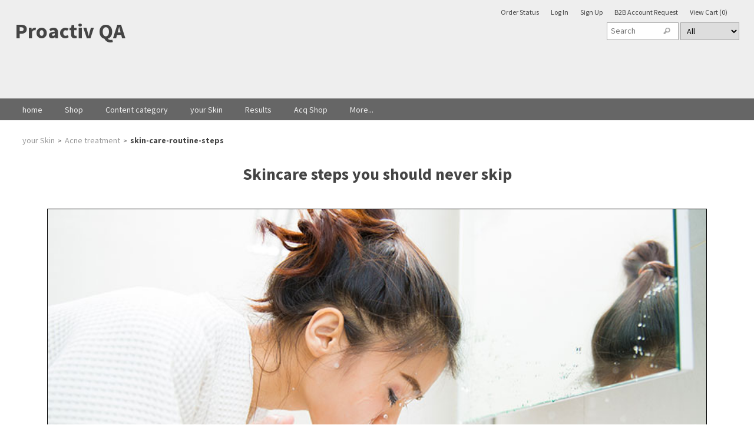

--- FILE ---
content_type: text/html
request_url: https://t30008-s49896.sandbox.mozu.com/acne-treatment/skin-care-routine-steps
body_size: 7174
content:


<!doctype html>







<!--[if lt IE 7]> <html class="no-js ie6 oldie" lang="en"> <![endif]-->
<!--[if IE 7]>    <html class="no-js ie7 oldie" lang="en"> <![endif]-->
<!--[if IE 8]>    <html class="no-js ie8 oldie" lang="en"> <![endif]-->
<!--[if IE 9]>    <html class="no-js ie9" lang="en"> <![endif]-->
<!--[if (gt IE 9)|(!IE) ]><!-->
<html class="no-js" lang="en">
<!--<![endif]-->


    
    <head>

        <script type="text/json" id="data-mz-preload-apicontext">{"headers":{"x-vol-currency":"USD","x-vol-locale":"en-US","x-vol-site":"49896","x-vol-master-catalog":"1","x-vol-catalog":"1","x-vol-tenant":"30008","x-vol-user-claims":"__mzrpt__","x-vol-app-claims":"__mzrpt__"},"urls":{"productService":"/api/commerce/catalog/storefront/products/","documentListService":"https://t30008-s49896.sandbox.mozu.com/api/content/documentlists/","entityListService":"https://t30008-s49896.sandbox.mozu.com/api/platform/entitylists/","categoryService":"/api/commerce/catalog/storefront/categories/","cartService":"/api/commerce/carts/","customerService":"https://t30008-s49896.sandbox.mozu.com/api/commerce/customer/accounts/","b2BAccountService":"https://t30008-s49896.sandbox.mozu.com/api/commerce/customer/b2baccounts/","customerAttributeDefService":"https://t30008-s49896.sandbox.mozu.com/api/commerce/customer/attributedefinition/attributes/","accountAttributeDefService":"https://t30008-s49896.sandbox.mozu.com/api/commerce/customer/accountattributedefinition/attributes/","inStockNotificationService":"https://t30008-s49896.sandbox.mozu.com/api/commerce/instocknotifications/","shippingService":"https://t30008-s49896.sandbox.mozu.com/api/commerce/catalog/storefront/shipping/","orderService":"https://t30008-s49896.sandbox.mozu.com/api/commerce/orders/","searchService":"/api/commerce/catalog/storefront/productsearch/","referenceService":"/api/platform/reference/","paymentService":"https://payments-sb.mozu.com/payments/commerce/payments/cards/","addressValidationService":"/api/commerce/customer/addressvalidation/","wishlistService":"/api/commerce/wishlists/","returnService":"https://t30008-s49896.sandbox.mozu.com/api/commerce/returns/","storefrontUserService":"https://t30008-s49896.sandbox.mozu.com/user/","locationService":"/api/commerce/storefront/","creditService":"/api/commerce/customer/credits/","paypalExpress":"https://sandbox.paypal.com/cgi-bin/webscr?cmd=_express-checkout","orderAttributeDefService":"https://t30008-s49896.sandbox.mozu.com/api/commerce/orders/attributedefinition/attributes/","locationAttributeDefService":"https://t30008-s49896.sandbox.mozu.com/api/commerce/admin/locations/attributedefinition/attributes/","checkoutService":"https://t30008-s49896.sandbox.mozu.com/api/commerce/checkouts/","tokenService":"https://payments-sb.mozu.com/payments/commerce/payments/tokens/","discountService":"https://t30008-s49896.sandbox.mozu.com/api/commerce/catalog/storefront/discounts/","storefrontShipmentsService":"https://t30008-s49896.sandbox.mozu.com/api/commerce/fulfillment/storefront/shipments/","quoteService":"https://t30008-s49896.sandbox.mozu.com/api/commerce/quotes/","b2BContactService":"https://t30008-s49896.sandbox.mozu.com/api/commerce/customer/b2bcontacts/"}}</script>
<script type="text/json" id="data-mz-preload-pagecontext">{"themeId":"~68932~70792","debugFlags":0,"sorting":{},"cdnCacheBustKey":"_1693610656626","pagination":{},"isSecure":true,"pageType":"web_page","cmsContext":{"page":{"id":"d6b8db79-0ec2-40fd-ae55-ad5a592eabac","listFQN":"pages@mozu","path":"skin-care-routine-steps","includeInactiveDocument":false,"publishState":"active"},"template":{"listFQN":"pageTemplateContent@mozu","path":"blank-page"},"site":{"id":"7977d933-fa5e-4508-94e7-5a9798ffb869","listFQN":"pageTemplateContent@mozu","path":"site-page","publishState":"active"}},"search":{"facets":null},"title":"skin-care-routine-steps","metaDescription":"Healthy skin that looks clear and feels smooth comes from maintaining an effective skincare routine over time. Learn about must-do steps for every skincare routine.","metaTitle":"Skincare steps you should never skip | Proactiv®","listName":"pages@mozu","documentId":"d6b8db79-0ec2-40fd-ae55-ad5a592eabac","url":"https://t30008-s49896.sandbox.mozu.com/acne-treatment/skin-care-routine-steps","dataViewMode":1,"secureHost":"https://t30008-s49896.sandbox.mozu.com","currencyInfo":{"currencyCode":840,"englishName":"US dollar","symbol":"$","precision":2,"roundingType":0},"numberFormat":{"currencyDecimalDigits":2,"currencyDecimalSeparator":".","isReadOnly":false,"currencyGroupSizes":[3],"numberGroupSizes":[3],"percentGroupSizes":[3],"currencyGroupSeparator":",","currencySymbol":"$","naNSymbol":"NaN","currencyNegativePattern":1,"numberNegativePattern":1,"percentPositivePattern":0,"percentNegativePattern":0,"negativeInfinitySymbol":"-Infinity","negativeSign":"-","numberDecimalDigits":2,"numberDecimalSeparator":".","numberGroupSeparator":",","currencyPositivePattern":0,"positiveInfinitySymbol":"Infinity","positiveSign":"+","percentDecimalDigits":2,"percentDecimalSeparator":".","percentGroupSeparator":",","percentSymbol":"%","perMilleSymbol":"‰","nativeDigits":["0","1","2","3","4","5","6","7","8","9"],"digitSubstitution":1}}</script>
<script type="text/json" id="data-mz-preload-user">{}</script>

        
        <meta charset="utf-8">
        <meta name="viewport" content="width=device-width,initial-scale=1">
        <meta name="description" content="Healthy skin that looks clear and feels smooth comes from maintaining an effective skincare routine over time. Learn about must-do steps for every skincare routine.">
        <meta name="keywords" content="">
        <meta name="correlationId" content="e6d5264cd4e34b59880bff39bff1066e">

        

        <title>Skincare steps you should never skip | Proactiv&#174;  - Proactiv QA </title>

        

		
        <link rel="canonical" href="/acne-treatment/skin-care-routine-steps">
        

		

		

        

        
            <script src="https://www.google.com/recaptcha/api.js" async defer></script>
        

        
        <link rel="stylesheet" href="//cdn-sb.mozu.com/30008-49896/stylesheets/storefront.less?SBTHEME=MozuCore&mzsh=3ecf826f3de9d58550653cccbf8cd2d6731fded839c459f4143f04094c7e9d7c&_mzcb=_1693610656626" title="default" />
        

        
        <script src="//cdn-sb.mozu.com/30008-49896/scripts/vendor/modernizr.min.js?_mzcb=_1693610656626"></script>
        
<script>
    WebFontConfig = {
        google: {
            families: [
                
                'Source Sans Pro:regular,italic,bold,bolditalic'
                
            ]
        }
    };
    (function() {
    var wf = document.createElement('script');
    wf.src = ('https:' == document.location.protocol ? 'https' : 'http') + '://ajax.googleapis.com/ajax/libs/webfont/1.4.7/webfont_debug.js';
    wf.type = 'text/javascript';
    wf.async = 'true';
    var s = document.getElementsByTagName('script')[0];
    s.parentNode.insertBefore(wf, s);
    })();
</script>

        
        		<link rel="stylesheet" href="//cdn-sb.mozu.com/30008-49896/resources/cms/layout.css?1.2540.4.4,ae690d8e-b7a0-ec6c-59a1-71ec636a3aca">


        <script src="https://cdn-widgetsrepository.yotpo.com/v1/loader/065WmYGpEzV8Gsh7jqpJFg" async></script><meta name="keywords" content="skin care routine steps,skin care steps, proactiv steps" />
		<meta name="og:title" content="Skincare steps you should never skip | Proactiv®" />
		<meta property="og:type" content="article" />
		<meta property="og:image" content="https://cdn-sb.mozu.com/30008-m1/cms/files/dc9c1122-dbc1-4bab-81f0-e2216a459d52" />
		<meta property="og:description" content="Healthy skin that looks clear and feels smooth comes from maintaining an effective skincare routine over time. Learn about must-do steps for every skincare routine." />
		<meta property="og:url" content="https://t30008-s49896.sandbox.mozu.com/acne-treatment/skin-care-routine-steps" />



    </head>
    

    

    
    <body class=" mz-blankpage ">
    


        <div id="page-wrapper" class="mz-l-pagewrapper">
            
            <div id="recaptcha-container-global"></div>
            

            
                



            

            
            <header class="mz-pageheader">
   
            <h1 class="mz-storebranding" id="store-branding">
        <a href="/" title="Proactiv QA">Proactiv QA</a>
    </h1>
    
    
        <nav class="mz-utilitynav">
    <ul class="mz-utilitynav-list">
        <li class="mz-utilitynav-item">
            <div id="mz-drop-zone-border-free-widget" class="mz-drop-zone" ></div>
        </li>
        <li class="mz-utilitynav-item">
            <a href="/user/order-status?returnUrl=/myaccount" data-mz-action="anon-order" class="mz-utilitynav-link">Order Status</a>
        </li>
      
      
      
      
      <li class="mz-utilitynav-item">
        <a href="/user/login" data-mz-action="login" data-placement="bottom" class="mz-utilitynav-link">Log In</a>
      </li>
      <li class="mz-utilitynav-item">
        <a href="/user/signup" data-mz-action="signup" data-placement="bottom" class="mz-utilitynav-link">Sign Up</a>
      </li>
      
      
      <li class="mz-utilitynav-item">
        <a href="/b2baccount/b2b-account-request" data-placement="bottom" class="mz-utilitynav-link">B2B Account Request</a>
      </li>
      <li class="mz-utilitynav-item">
            <a class="mz-utilitynav-link mz-utilitynav-link-cart" href="/cart">
            View Cart (<span class="mz-cartmonitor" data-mz-role="cartmonitor">0</span>)
            
            </a>
        </li>
    </ul>
    
</nav>

    
    
        <form id="searchbox" class="mz-searchbox mz-searchbox-expands" action="/search">
    <span class="mz-searchbox-field">
        <input placeholder="Search" type="search" class="mz-searchbox-input" autocomplete="off" name="query" data-mz-role="searchquery" />
        <button class="mz-searchbox-button" type="submit">Search</button>
    </span>
	<select class="mz-searchbox-categories" name="categoryId"
            data-mz-contextify='[value=""]'
            data-mz-contextify-attr='selected'
            data-mz-contextify-val='selected'>
        <option value="">All</option>
        
        
        
		
        
        <option value="1">Shop</option>
        
		
        
        <option value="16">Campaign Category</option>
        
		
        
        <option value="32">Catalog-BOGO</option>
        
		
        
        <option value="33">Content category</option>
        
		
        
		
        
		
        
        <option value="34">Acq Shop</option>
        
		
        
		
        
		
        
		
        
		
        
		
        
		
        
		
        
		
        
		
        
	</select>
    
    
        
    
</form>
    
    
</header>
            

            
            
<nav class="mz-sitenav">
    <ul class="mz-sitenav-list" 
        data-mz-contextify='.mz-sitenav-link[href="/acne-treatment/skin-care-routine-steps"]'
        data-mz-contextify-attr='class'
        data-mz-contextify-val='is-current'>
        
        
        
        <li class="mz-sitenav-item">
          <div class="mz-sitenav-item-inner">
            <a class="mz-sitenav-link"  href="/home">home</a>
            
          </div>
            </li>
            
        
        
        <li class="mz-sitenav-item">
          <div class="mz-sitenav-item-inner">
            <a class="mz-sitenav-link"  href="/category/shop">Shop</a>
            
          </div>
            </li>
            
        
        
        
        
        
        
        <li class="mz-sitenav-item">
          <div class="mz-sitenav-item-inner">
            <a class="mz-sitenav-link"  href="/category/content-category">Content category</a>
            
          </div>
            </li>
            
        
        
        <li class="mz-sitenav-item">
          <div class="mz-sitenav-item-inner">
            <a class="mz-sitenav-link"  href="/your-skin">your Skin</a>
            
            <ul class="mz-sitenav-sub">
              
                    
              <li data-mz-role="sitemenu-item" class="mz-sitenav-item">
                <a class="mz-sitenav-link"  href="/what-causes-acne">What causes acne</a>
                
              </li>
                    
              
                    
              <li data-mz-role="sitemenu-item" class="mz-sitenav-item">
                <a class="mz-sitenav-link"  href="/types-of-acne">Types of acne</a>
                
              </li>
                    
              
                    
              <li data-mz-role="sitemenu-item" class="mz-sitenav-item">
                <a class="mz-sitenav-link"  href="/skin-types-and-acne">Skin types and acne</a>
                
              </li>
                    
              
                    
              <li data-mz-role="sitemenu-item" class="mz-sitenav-item">
                <a class="mz-sitenav-link"  href="/acne-treatment">Acne treatment</a>
                
              </li>
                    
              
                    
              <li data-mz-role="sitemenu-item" class="mz-sitenav-item">
                <a class="mz-sitenav-link"  href="/skin-concerns">Skin concerns</a>
                
              </li>
                    
              
            </ul>
            
          </div>
            </li>
            
        
        
        <li class="mz-sitenav-item">
          <div class="mz-sitenav-item-inner">
            <a class="mz-sitenav-link"  href="/reviews-results">Results</a>
            
            <ul class="mz-sitenav-sub">
              
                    
              <li data-mz-role="sitemenu-item" class="mz-sitenav-item">
                <a class="mz-sitenav-link"  href="/testimonials">Testimonials</a>
                
              </li>
                    
              
                    
              <li data-mz-role="sitemenu-item" class="mz-sitenav-item">
                <a class="mz-sitenav-link"  href="/reviews-results">reviews-results</a>
                
              </li>
                    
              
            </ul>
            
          </div>
            </li>
            
        
        
        <li class="mz-sitenav-item">
          <div class="mz-sitenav-item-inner">
            <a class="mz-sitenav-link"  href="/category/acq-shop">Acq Shop</a>
            
            <ul class="mz-sitenav-sub">
              
                    
              <li data-mz-role="sitemenu-item" class="mz-sitenav-item">
                <a class="mz-sitenav-link"  href="/category/routines">Routines</a>
                
              </li>
                    
              
                    
              <li data-mz-role="sitemenu-item" class="mz-sitenav-item">
                <a class="mz-sitenav-link"  href="/category/treatments">Treatments</a>
                
              </li>
                    
              
            </ul>
            
          </div>
            </li>
            
        
        
        
        
        
        
        
        
        
        
        
        
        
        
        
        
        
        
        
        
        <li class="mz-sitenav-item mz-sitenav-item-more">
            <div class="mz-sitenav-item-inner">
                <a class="mz-sitenav-link"  href="javascript:;">More...</a>
                <ul class="mz-sitenav-sub">
                    
                    
                    
                    
                    
                    
                    
                    
                    
                    
                    
                    
                    
                    
                    
                    
                        <li data-mz-role="sitemenu-item" class="mz-sitenav-item">
                                <a class="mz-sitenav-link"  href="/category/acq-shop">Acq Shop</a>
                              
                        
                              
                            </li>
                        
                    
                    
                        <li data-mz-role="sitemenu-item" class="mz-sitenav-item">
                                <a class="mz-sitenav-link"  href="/proactiv-md">New</a>
                              
                        
                              
                            </li>
                        
                    
                    
                        <li data-mz-role="sitemenu-item" class="mz-sitenav-item">
                                <a class="mz-sitenav-link"  href="/how-to-use">HOW TO USE</a>
                              
                        
                              
                            </li>
                        
                    
                    
                        <li data-mz-role="sitemenu-item" class="mz-sitenav-item">
                                <a class="mz-sitenav-link"  href="/our-systems">Our Systems</a>
                              
                        
                              
                            </li>
                        
                    
                    
                        <li data-mz-role="sitemenu-item" class="mz-sitenav-item">
                                <a class="mz-sitenav-link"  href="/member-dashboard">My Account</a>
                              
                        
                              
                            </li>
                        
                    
                    
                        <li data-mz-role="sitemenu-item" class="mz-sitenav-item">
                                <a class="mz-sitenav-link"  href="/home">home</a>
                              
                            </li>
                        
                    
                    
                        <li data-mz-role="sitemenu-item" class="mz-sitenav-item">
                                <a class="mz-sitenav-link"  href="/blog">blog</a>
                              
                        
                              
                            </li>
                        
                    
                    
                        <li data-mz-role="sitemenu-item" class="mz-sitenav-item">
                                <a class="mz-sitenav-link"  href="/single-blog">Blog Article Pages</a>
                              
                        
                              
                            </li>
                        
                    
                    
                        <li data-mz-role="sitemenu-item" class="mz-sitenav-item">
                                <a class="mz-sitenav-link"  href="/test">Test</a>
                              
                            </li>
                        
                    
                    
                        <li data-mz-role="sitemenu-item" class="mz-sitenav-item">
                                <a class="mz-sitenav-link"  href="home-test">home-test</a>
                              
                            </li>
                        
                    
                </ul>
            </div>
        </li>
        
        
        
    </ul>
</nav>

            

            <div role="main" id="page-content" class="mz-l-pagecontent">
                
                
                <div class="mz-breadcrumbs">
  
    
      
        <a href="/your-skin" class="mz-breadcrumb-link is-first">your Skin</a> <span class="mz-breadcrumb-separator">&gt;</span>
      
    
  
    
      
        <a href="/acne-treatment" class="mz-breadcrumb-link">Acne treatment</a> <span class="mz-breadcrumb-separator">&gt;</span>
      
    
  
    
      
        <span class="mz-breadcrumb-current">skin-care-routine-steps</span>
      
    
  
</div>
                
                

                
                <div id="mz-drop-zone-body" class="mz-drop-zone" ><div class="mz-cms-row" data-widget="{&quot;title&quot;:&quot;Dropzone&quot;}" ><div class="mz-cms-col-12-12"  style="width:100%"><div class="mz-cms-block" ><div class="mz-cms-content"><div class="mz-content-widget-wrap" >
    <div class="mz-content-widget-inner-wrap" >
            
                <h1 style="text-align:center;">Skincare steps you should never skip</h1>
            
    </div>
</div>
</div></div></div></div><div class="mz-cms-row" data-widget="{&quot;title&quot;:&quot;Dropzone&quot;}" ><div class="mz-cms-col-12-12"  style="width:100%"><div class="mz-cms-block" ><div class="mz-cms-content" style="height:auto;"><div class="mz-cms-image" data-mz-cms-image="{&quot;height&quot;:&quot;auto&quot;,&quot;heightResizable&quot;:false,&quot;imageHeight&quot;:&quot;auto&quot;,&quot;imageSource&quot;:&quot;file&quot;,&quot;linkSource&quot;:&quot;externalUrl&quot;,&quot;tacofilefield-1154-inputEl&quot;:&quot;C:\\fakepath\\SEO_353_HeroImage_836x500.png&quot;,&quot;imageFileId&quot;:&quot;dc9c1122-dbc1-4bab-81f0-e2216a459d52&quot;,&quot;imageExternalUrl&quot;:&quot;&quot;,&quot;imageAltText&quot;:&quot;&quot;,&quot;borderWidth&quot;:&quot;1px&quot;,&quot;borderStyle&quot;:&quot;Solid&quot;,&quot;borderColor&quot;:&quot;rgba(0,0,0,1)&quot;,&quot;imageSize&quot;:&quot;maintain&quot;,&quot;imageWidth&quot;:&quot;&quot;,&quot;positionHorizontal&quot;:&quot;center&quot;,&quot;positionVertical&quot;:&quot;center&quot;,&quot;imageClickAction&quot;:null,&quot;tacofilefield-1180-inputEl&quot;:&quot;&quot;,&quot;linkExternalUrl&quot;:&quot;&quot;,&quot;linkInternalUrl&quot;:&quot;&quot;,&quot;linkFileId&quot;:&quot;&quot;}">





    

    <img
        class="mz-cms-image-maintain"
        alt=""

        style="
          border-width: 1px;
          border-style: Solid;
          border-color: rgba(0,0,0,1);
          box-sizing: border-box;
        "

        
        
            
                src="//cdn-sb.mozu.com/30008-49896/cms/files/dc9c1122-dbc1-4bab-81f0-e2216a459d52?_mzcb=_1693610656626"
            
        
         >

    


</div>
</div></div></div></div><div class="mz-cms-row" data-widget="{&quot;title&quot;:&quot;Dropzone&quot;}" ><div class="mz-cms-col-12-12"  style="width:100%"><div class="mz-cms-block" ><div class="mz-cms-content"><div class="mz-content-widget-wrap" >
    <div class="mz-content-widget-inner-wrap" >
            
                <style>
			.row{max-width:60rem;margin: 0 auto;}
			
			.acne-page-content p a {
			 color: #756BEA;
			 cursor: pointer;
			 outline: none;
			 text-decoration: underline;
			-webkit-user-select: none;
		}
		</style>
				
		<div class="acne-page-content">
		
		 <p>Healthy skin that looks clear and feels smooth comes from maintaining an effective skincare routine over time. Pollutants, dirt and the sun never take a day off while clogging your pores and zapping your skin with UV-radiation. The best way to fight back is by habitually sticking to the right routine for your unique skin — and using your products in the most beneficial order. Whether your skin is oily, dry, sensitive, or combination, there’s a perfect routine for you.</p>
		 
		 <p>If you’re starting from scratch, searching for the right skincare routine can seem like a major undertaking. But, you’re in luck! We’ve put together the skincare routine steps you should never skip to make it easy for you.</p>
		 
		 <p>You’ll notice that some of the steps should be completed in the morning, some at night and some at both times. That’s because your skin needs certain protections at particular times. For instance, you need sunscreen before you head out for the day, so applying it in the morning after all of your other skincare is best.</p>
		 
		 <h2>Cleanse & remove makeup</h2>
		 
		 <p>Cleansing morning and night to remove dirt, oil and makeup is the basic building block of a skincare routine. If you don’t properly cleanse your skin, it can lead to clogged pores and breakouts. Since you’ll be cleansing twice a day, you should look for a soothing cleanser that helps clean away common acne-causing culprits like excess oil (sebum) and dead skin cells — without stripping your skin’s moisture barrier. The Ultra-Gentle Cleanser that comes as part of our <a href ="/proactiv-md">ProactivMD® 3-Piece System</a> is developed for acne-prone skin.</p>
		 
		 <p>And, if you wear heavy or oil-based makeup, you should use a makeup remover before you cleanse so it can dissolve the oily buildup of makeup that cleanser can’t always get.</p>
		 
		 <h2>Use acne treatment</h2>
		 
		 <p>Nobody likes a breakout, so the best defense is an ongoing defense! Stay on top of things by checking for breakouts and applying a thin layer of Adapalene Gel, the powerful retinoid treatment from the <a href="/proactiv-md">ProactivMD® 3-Piece System</a>, at night. By applying the treatment at night, you’re targeting breakouts while your skin is in its most regenerative period of the day – while you’re asleep.</p>
		 
		 <h2>Toner</h2>
		 
		 <p><a href ="/the-benefits-and-uses-of-face-toner">Toners</a> are often considered an optional part of a skincare routine, but can be especially beneficial for oily or acne-prone skin. Depending on the formula, the toner may work to help exfoliate, unclog your pores or it may help make pores appear smaller. A toner that’s right for your skin can be a powerful ally in the fight for skin that looks and feels healthy and smooth.</p>
		 
		 <h2>Serums</h2>
		 
		 <p>Serums are highly concentrated products usually made up of multiple different ingredients that work together to help with a variety of issues your skin may face, such as acne, dryness or redness. Because serums can contain heavy concentrations of powerful ingredients, a helpful starting tip is to use a very small amount and spread it thinly across your skin.</p>
		 
		 <p>Don’t mix and match too many serums, because if your skin doesn’t respond well or gets irritated, you won’t know which of the serums could be contributing to the problem. Since serums are a light formula, you’ll want to apply them before anything thicker like a cream moisturizer. Think of it like putting a shirt on before you add a heavier jacket.</p>
		 
		 <h2>Moisturize</h2>
		 
		 <p>Moisturizing is a must in your skincare routine, regardless of skin type. You’ll want to apply the moisturizer shortly after applying any serums and treatments, to lock a barrier of hydration around the products. Moisturizing can be added to your routine day and night, though some moisturizers may be optimized to only one time of day.</p>
		 
		 <p>Moisturizing also can help people with sensitive skin respond better to acne treatments. When your skin is dry, your body usually produces extra oil to offset the dryness. This can lead to more clogged pores and more acne. Keeping your skin hydrated is a proactive way to prevent this from happening and that’s why it’s such a vital part of any skincare routine. For example, the <a href="/proactiv-md">ProactivMD® 3-Piece System</a> comes with an Ultra-Hydrating Moisturizer you can use daily to help alleviate dryness and help restore the skin’s moisture barrier.</p>
		 
		 <h2>Apply SPF</h2>
		 
		 <p>The sun is out every day, beaming down UV-radiation that can damage your skin if left unchecked. Even if you think a little sun here and there won’t lead to a sunburn, there are long term effects of too much sun exposure, such as premature aging and skin cancer. Plus, the sun can even further upset frustrating conditions like acne. That’s why SPF should be a key part of your skincare routine every morning whether it’s sunny or cloudy. As an added tip, if you’re using a physical or mineral sunscreen, it should be the last product you apply, since it physically blocks UV rays, and you want to make sure the products you put on first, like treatments or moisturizers, are absorbed into the skin first.</p>
		 
		 <h2>The bottom line</h2>
		 
		 <p>Generally speaking, you’re going to want to apply products in a certain order. For instance, apply treatments and serums before sunscreen. When you’re unsure which products should be applied first, apply the thinnest to the thickest products in that order.</p>
		 
		 <p>By applying in the correct order, you’re ensuring each element of your routine gets its important ingredients where they need to go. For a comprehensive skincare solution system that includes a powerful retinoid, a soothing cleanser and a hydrating moisturizer, check out the <a href="/proactiv-md">ProactivMD® 3-Piece System</a>, and take the first step toward achieving clear, healthy-looking skin.</p>
		
		</div>
            
    </div>
</div>
</div></div></div></div><div class="mz-cms-row" data-widget="{&quot;title&quot;:&quot;Dropzone&quot;}" ><div class="mz-cms-col-12-12"  style="width:100%"><div class="mz-cms-block" ><div class="mz-cms-content"></div></div></div></div></div>
                

                
                <div id="mz-drop-zone-body-bottom" class="mz-drop-zone" ></div>
                

            </div>

            
            <footer class="mz-pagefooter">
    <div id="mz-drop-zone-footer" class="mz-drop-zone" ><div class="mz-cms-row" data-widget="{&quot;title&quot;:&quot;Dropzone&quot;}" ><div class="mz-cms-col-12-12"  style="width:"><div class="mz-cms-block" ><div class="mz-cms-content"><div class="mz-content-widget-wrap" >
    <div class="mz-content-widget-inner-wrap" >
            
            
    </div>
</div>
</div></div></div></div></div>
    <div class="mz-pagefooter-copyright" id="copyright">
        <span class="mz-pagefooter-copyrighttext">
            &copy; "2026" Proactiv QA. All rights reserved.
        </span> 
        <span class="mz-pagefooter-poweredby">
             Kibo Software, Inc.
        </span>
    </div>
</footer>
            

            <div class="mz-messagebar" data-mz-message-bar>   
 
    
</div>
        </div>

        
        

<script src="//cdn-sb.mozu.com/30008-49896/js/require-min.js?ver=1.4"></script>
<script type="text/javascript">
    require.config({
      cdnPrefix: "//cdn-sb.mozu.com/30008-49896",
      cacheKey: "3ecf826f3de9d58550653cccbf8cd2d6731fded839c459f4143f04094c7e9d7c",
      urlArgs: "theme=~68932~70792&cacheKey=3ecf826f3de9d58550653cccbf8cd2d6731fded839c459f4143f04094c7e9d7c",
      baseUrl: "//cdn-sb.mozu.com/30008-49896/compiled/scripts",
      paths: {
        jquery: "//ajax.googleapis.com/ajax/libs/jquery/3.6.0/jquery.min",
		underscore: "vendor/underscore/underscore-umd",
		backbone: "vendor/backbone/backbone"
      }
  });
  
  require(['jquery'], function() { require(['modules/common'], function() { require(['modules/login-links','modules/cart-monitor','modules/contextify','modules/search-autocomplete','widgets/image']); }); });
  
</script>




        

        <img data-mztp src="/_mzblank.gif?r=Gm-VQfQH_EOyRzfEUxZwoQ" alt=""/>

    <script>(function(){function c(){var b=a.contentDocument||a.contentWindow.document;if(b){var d=b.createElement('script');d.innerHTML="window.__CF$cv$params={r:'9bf470528ec77fd8',t:'MTc2ODYzODA4My4wMDAwMDA='};var a=document.createElement('script');a.nonce='';a.src='/cdn-cgi/challenge-platform/scripts/jsd/main.js';document.getElementsByTagName('head')[0].appendChild(a);";b.getElementsByTagName('head')[0].appendChild(d)}}if(document.body){var a=document.createElement('iframe');a.height=1;a.width=1;a.style.position='absolute';a.style.top=0;a.style.left=0;a.style.border='none';a.style.visibility='hidden';document.body.appendChild(a);if('loading'!==document.readyState)c();else if(window.addEventListener)document.addEventListener('DOMContentLoaded',c);else{var e=document.onreadystatechange||function(){};document.onreadystatechange=function(b){e(b);'loading'!==document.readyState&&(document.onreadystatechange=e,c())}}}})();</script></body>
    

</html>



--- FILE ---
content_type: text/css
request_url: https://cdn-sb.mozu.com/30008-49896/stylesheets/storefront.less?SBTHEME=MozuCore&mzsh=3ecf826f3de9d58550653cccbf8cd2d6731fded839c459f4143f04094c7e9d7c&_mzcb=_1693610656626
body_size: 26768
content:
.clear{clear:both}nav ul{padding:0;margin:0}nav li{list-style:none}article,aside,details,figcaption,figure,footer,header,hgroup,nav,section{display:block}audio,canvas,video{display:inline-block;*display:inline;*zoom:1}audio:not([controls]){display:none}[hidden]{display:none}html{font-size:100%;-webkit-text-size-adjust:100%;-ms-text-size-adjust:100%}body{margin:0;font-size:1em;line-height:1.4}::-moz-selection{background:#f97d42;color:#fff;text-shadow:none}::selection{background:#f97d42;color:#fff;text-shadow:none}a{color:#00e}a:visited{color:#551a8b}a:hover{color:#06e}a:focus{outline:thin dotted}a:hover,a:active{outline:0}abbr[title]{border-bottom:1px dotted}b,strong{font-weight:bold}blockquote{margin:1em 40px}dfn{font-style:italic}hr{display:block;height:1px;border:0;border-top:1px solid #ccc;margin:1em 0;padding:0}ins{background:#ff9;color:#000;text-decoration:none}mark{background:#ff0;color:#000;font-style:italic;font-weight:bold}pre,code,kbd,samp{font-family:monospace,serif;_font-family:'courier new',monospace;font-size:1em}pre{white-space:pre;white-space:pre-wrap;word-wrap:break-word}q{quotes:none}q:before,q:after{content:"";content:none}small{font-size:85%}sub,sup{font-size:75%;line-height:0;position:relative;vertical-align:baseline}sup{top:-0.5em}sub{bottom:-0.25em}ul,ol{margin:1em 0;padding:0 0 0 40px}dd{margin:0 0 0 40px}nav ul,nav ol{list-style:none;list-style-image:none;margin:0;padding:0}img{border:0;-ms-interpolation-mode:bicubic;vertical-align:middle}svg:not(:root){overflow:hidden}figure{margin:0}form{margin:0}fieldset{border:0;margin:0;padding:0}label{cursor:pointer}legend{border:0;*margin-left:-7px;padding:0;white-space:normal}button,input,select,textarea{font-size:100%;margin:0;vertical-align:baseline;*vertical-align:middle}button,input{line-height:normal}button,input[type="button"],input[type="reset"],input[type="submit"]{cursor:pointer;-webkit-appearance:button;*overflow:visible}button[disabled],input[disabled]{cursor:default}input[type="checkbox"],input[type="radio"]{box-sizing:border-box;padding:0;*width:13px;*height:13px}input[type="search"]{-webkit-appearance:textfield;-moz-box-sizing:content-box;-webkit-box-sizing:content-box;box-sizing:content-box}input[type="search"]::-webkit-search-decoration,input[type="search"]::-webkit-search-cancel-button{-webkit-appearance:none}button::-moz-focus-inner,input::-moz-focus-inner{border:0;padding:0}textarea{overflow:auto;vertical-align:top;resize:vertical}input:invalid,textarea:invalid{background-color:#f0dddd}table{border-collapse:collapse;border-spacing:0}td{vertical-align:top}.chromeframe{margin:0.2em 0;background:#ccc;color:black;padding:0.2em 0}.ir{display:block;border:0;text-indent:-999em;overflow:hidden;background-color:transparent;background-repeat:no-repeat;text-align:left;direction:ltr;*line-height:0}.ir br{display:none}.hidden{display:none !important;visibility:hidden}.visuallyhidden{border:0;clip:rect(0 0 0 0);height:1px;margin:-1px;overflow:hidden;padding:0;position:absolute;width:1px}.visuallyhidden.focusable:active,.visuallyhidden.focusable:focus{clip:auto;height:auto;margin:0;overflow:visible;position:static;width:auto}.invisible{visibility:hidden}.clearfix:before,.clearfix:after{content:"";display:table}.clearfix:after{clear:both}.clearfix{*zoom:1}@media print{*{background:transparent !important;color:black !important;box-shadow:none !important;text-shadow:none !important;filter:none !important;-ms-filter:none !important}a,a:visited{text-decoration:underline}a[href]:after{content:" (" attr(href) ")"}abbr[title]:after{content:" (" attr(title) ")"}.ir a:after,a[href^="javascript:"]:after,a[href^="#"]:after{content:""}pre,blockquote{border:1px solid #999;page-break-inside:avoid}thead{display:table-header-group}tr,img{page-break-inside:avoid}img{max-width:100% !important}@page{margin:0.5cm}
p,h2,h3{orphans:3;widows:3}h2,h3{page-break-after:avoid}}html{height:100%}body{margin:0 auto;height:100%;background-color:#fff;font-family:Source Sans Pro,sans-serif;font-size:14px;color:#444}h1,h2,h3,h4,h5,h6{color:#444}a{color:#4f4f4f}a:visited{color:#3f3f3f}a:hover{color:#666}p{margin:12.5px 0}html.js.fontface.wf-loading body{visibility:hidden}select,textarea,input[type="text"],input[type="password"],input[type="datetime"],input[type="datetime-local"],input[type="date"],input[type="month"],input[type="time"],input[type="week"],input[type="number"],input[type="email"],input[type="url"],input[type="search"],input[type="tel"],input[type="color"],.mz-uneditable-input{display:inline-block;padding:4px 6px;margin-bottom:9px;font-family:Source Sans Pro,sans-serif}textarea{height:auto}button,textarea,input[type="text"],input[type="password"],input[type="datetime"],input[type="datetime-local"],input[type="date"],input[type="month"],input[type="time"],input[type="week"],input[type="number"],input[type="email"],input[type="url"],input[type="search"],input[type="tel"],input[type="color"],.mz-uneditable-input{border:1px solid #a7a7a7}button:focus,textarea:focus,input[type="text"]:focus,input[type="password"]:focus,input[type="datetime"]:focus,input[type="datetime-local"]:focus,input[type="date"]:focus,input[type="month"]:focus,input[type="time"]:focus,input[type="week"]:focus,input[type="number"]:focus,input[type="email"]:focus,input[type="url"]:focus,input[type="search"]:focus,input[type="tel"]:focus,input[type="color"]:focus,.mz-uneditable-input:focus{outline:0;outline:thin dotted \9}input[type="radio"],input[type="checkbox"]{margin:4px 0 0;*margin-top:0;margin-top:1px \9;line-height:normal;cursor:pointer}input[type="file"],input[type="image"],input[type="submit"],input[type="reset"],input[type="button"],input[type="radio"],input[type="checkbox"]{width:auto;font-family:Source Sans Pro,sans-serif}select,input[type="file"]{height:30px;*margin-top:4px}select{width:220px;border:1px solid #a7a7a7}select[multiple],select[size]{height:auto}button{font-family:Source Sans Pro,sans-serif}.mz-placeholder{color:#aaa}.mz-page-headernote{margin-left:133px;font-weight:normal}.mz-auxiliary-text{font-size:12px}.mz-strikethrough{text-decoration:line-through}.mz-l-container{position:relative;*zoom:1}.mz-l-container:before{content:"";display:table}.mz-l-container:after{content:"";display:table;clear:both}.mz-l-formfieldgroup .mz-l-formfieldgroup-row,.mz-l-formfieldgroup-full .mz-l-formfieldgroup-row{display:table-row}.mz-l-formfieldgroup .mz-l-formfieldgroup-cell,.mz-l-formfieldgroup-full .mz-l-formfieldgroup-cell{display:table-cell;padding-right:12.5px;padding-bottom:12.5px}.mz-l-formfieldgroup .mz-l-formfieldgroup-cell label,.mz-l-formfieldgroup-full .mz-l-formfieldgroup-cell label{text-align:right;display:block;min-width:100px}@media (max-width:600px){.mz-l-formfieldgroup .mz-l-formfieldgroup-cell label,.mz-l-formfieldgroup-full .mz-l-formfieldgroup-cell label{min-width:auto;text-align:left}}.mz-l-formfieldgroup .mz-l-formfieldgroup-actions>.mz-l-formfieldgroup-cell,.mz-l-formfieldgroup-full .mz-l-formfieldgroup-actions>.mz-l-formfieldgroup-cell{text-align:right}.mz-l-formfieldgroup label input[type="radio"],.mz-l-formfieldgroup-full label input[type="radio"],.mz-l-formfieldgroup label input[type="checkbox"],.mz-l-formfieldgroup-full label input[type="checkbox"]{display:inline-block;margin-right:6.25px}.mz-l-formfieldgroup input[type="text"],.mz-l-formfieldgroup-full input[type="text"],.mz-l-formfieldgroup input[type="password"],.mz-l-formfieldgroup-full input[type="password"],.mz-l-formfieldgroup input[type="tel"],.mz-l-formfieldgroup-full input[type="tel"],.mz-l-formfieldgroup input[type="email"],.mz-l-formfieldgroup-full input[type="email"],.mz-l-formfieldgroup select,.mz-l-formfieldgroup-full select{width:220px;box-sizing:border-box}.mz-l-formfieldgroup input[type="text"].is-invalid,.mz-l-formfieldgroup-full input[type="text"].is-invalid,.mz-l-formfieldgroup input[type="password"].is-invalid,.mz-l-formfieldgroup-full input[type="password"].is-invalid,.mz-l-formfieldgroup input[type="tel"].is-invalid,.mz-l-formfieldgroup-full input[type="tel"].is-invalid,.mz-l-formfieldgroup input[type="email"].is-invalid,.mz-l-formfieldgroup-full input[type="email"].is-invalid,.mz-l-formfieldgroup select.is-invalid,.mz-l-formfieldgroup-full select.is-invalid{background-color:#f2dede}.mz-l-formfieldgroup input[type="text"].mz-l-formfieldgroup-halfsize,.mz-l-formfieldgroup-full input[type="text"].mz-l-formfieldgroup-halfsize,.mz-l-formfieldgroup input[type="password"].mz-l-formfieldgroup-halfsize,.mz-l-formfieldgroup-full input[type="password"].mz-l-formfieldgroup-halfsize,.mz-l-formfieldgroup input[type="tel"].mz-l-formfieldgroup-halfsize,.mz-l-formfieldgroup-full input[type="tel"].mz-l-formfieldgroup-halfsize,.mz-l-formfieldgroup input[type="email"].mz-l-formfieldgroup-halfsize,.mz-l-formfieldgroup-full input[type="email"].mz-l-formfieldgroup-halfsize,.mz-l-formfieldgroup select.mz-l-formfieldgroup-halfsize,.mz-l-formfieldgroup-full select.mz-l-formfieldgroup-halfsize{width:100px;margin-right:10px}.mz-l-formfieldgroup.mz-l-formfieldgroup-norows,.mz-l-formfieldgroup-full.mz-l-formfieldgroup-norows{margin-bottom:12.5px}.mz-l-formfieldgroup-full{width:96%;padding:0 2%}.mz-l-formfieldgroup-full .mz-l-formfieldgroup-row{width:100%}.mz-l-pagecontent{min-height:400px;overflow:auto;padding:25px 37.5px;position:relative;clear:both}.mz-l-pagewrapper>*{*zoom:1}.mz-l-pagewrapper>*:before{content:"";display:table}.mz-l-pagewrapper>*:after{content:"";display:table;clear:both}.mz-l-paginatedlist{overflow:auto;position:relative}.mz-l-paginatedlist .mz-sortby{float:left;margin-right:25px}.mz-l-paginatedlist .mz-pagingcontrols{float:right;margin-left:25px}.mz-l-paginatedlist .mz-pagenumbers{float:right;margin-top:5px;margin-left:25px}.mz-l-paginatedlist .mz-l-tiles{clear:both}.mz-l-paginatedlist .mz-l-paginatedlist-header{*zoom:1;margin-bottom:12.5px;padding-top:1px;position:relative}.mz-l-paginatedlist .mz-l-paginatedlist-header:before{content:"";display:table}.mz-l-paginatedlist .mz-l-paginatedlist-header:after{content:"";display:table;clear:both}.mz-l-paginatedlist .mz-l-paginatedlist-footer{*zoom:1}.mz-l-paginatedlist .mz-l-paginatedlist-footer:before{content:"";display:table}.mz-l-paginatedlist .mz-l-paginatedlist-footer:after{content:"";display:table;clear:both}.mz-l-paginatedlist .mz-l-paginatedlist-footer .mz-pagenumbers{margin-top:0}.mz-l-paginatedlist .mz-l-paginatedlist-footer .mz-pagingcontrols-pagesize-label{display:none}.mz-l-paginatedlist .mz-l-paginatedlist-list{*zoom:1}.mz-l-paginatedlist .mz-l-paginatedlist-list:before{content:"";display:table}.mz-l-paginatedlist .mz-l-paginatedlist-list:after{content:"";display:table;clear:both}.mz-l-2column{*zoom:1}.mz-l-2column:before{content:"";display:table}.mz-l-2column:after{content:"";display:table;clear:both}.mz-l-2column .mz-l-column{float:left;width:50%;box-sizing:border-box}.mz-l-2column .mz-l-column+.mz-l-column{padding-left:25px}@media (max-width:800px){.mz-l-2column .mz-l-column{float:none;width:auto}.mz-l-2column .mz-l-column+.mz-l-column{padding-left:0}}.mz-l-2column-right .mz-l-column{float:right}.mz-l-2column-right .mz-l-column+.mz-l-column{padding-left:0;padding-right:25px}@media (max-width:800px){.mz-l-2column-right .mz-l-column{float:none;width:auto}.mz-l-2column-right .mz-l-column+.mz-l-column{padding-right:0}}.mz-l-slidebox{overflow:hidden}.mz-l-slidebox .mz-l-slidebox-outer{display:table;position:relative;left:0;-webkit-transition:left 0.4s ease;-moz-transition:left 0.4s ease;-ms-transition:left 0.4s ease;-o-transition:left 0.4s ease}.mz-l-slidebox .mz-l-slidebox-outer>.mz-l-slidebox-inner{display:table-row}.mz-l-slidebox .mz-l-slidebox-outer>.mz-l-slidebox-inner>.mz-l-slidebox-panel{display:table-cell}.mz-l-sidebar{float:left;padding-right:25px}@media (max-width:600px){.mz-l-sidebar{float:none;padding-right:none;padding:12.5px 0}}.mz-l-sidebaritem{margin:0 0 25px}.mz-l-tiles{margin:0;padding:0;list-style-type:none}.mz-l-tiles>*{float:left;min-height:250px;width:250px;margin-bottom:12.5px}.mz-l-stack .mz-l-stack-section{margin:0 0 25px;*zoom:1;clear:both}.mz-l-stack .mz-l-stack-section:before{content:"";display:table}.mz-l-stack .mz-l-stack-section:after{content:"";display:table;clear:both}.mz-l-stack .mz-l-stack-section .mz-l-stack-sectiontitle{margin:0 0 6.25px;padding:0 0 3.125px;font-size:16px;border-bottom:1px solid #eee}.mz-l-stack .mz-l-stack-section .mz-l-stack-item{margin:0 0 12.5px;padding:0 0 3.125px}.mz-l-stack-large .mz-l-stack-section{min-height:400px}.mz-l-stack-large .mz-l-stack-section .mz-l-stack-sectiontitle{font-size:20px}.mz-l-stack-large .mz-l-stack-section .mz-l-stack-sectiontitle a{float:right;margin-left:12.5px;font-size:12px;line-height:40px;font-weight:normal;color:#444;text-decoration:none}.mz-l-stack-large .mz-l-stack-section .mz-l-stack-sectiontitle a:visited,.mz-l-stack-large .mz-l-stack-section .mz-l-stack-sectiontitle a:focus,.mz-l-stack-large .mz-l-stack-section .mz-l-stack-sectiontitle a:active{color:#444}.mz-l-stack-large .mz-l-stack-section .mz-l-stack-sectiontitle a:hover,.mz-l-stack-large .mz-l-stack-section .mz-l-stack-sectiontitle a:focus,.mz-l-stack-large .mz-l-stack-section .mz-l-stack-sectiontitle a:active{text-decoration:underline}.mz-repeating-container{display:flex;border-top:2px solid #ccc;align-items:center;justify-content:space-between}.mz-img-section{width:15vw;text-align:center}.mz-div-details{width:15vw;padding:1% 1%}.mz-prod-div-details{width:30vw;padding:1% 1%}.mz-productlist-carousel{overflow-x:auto}.mz-l-carousel{margin:0;padding:0;list-style-type:none;height:250px;width:auto;overflow:hidden;display:inline-flex}.mz-l-carousel li{float:left;padding-top:32px;width:250px}.mz-l-carousel li .mz-productlisting-shortdesc,.mz-l-carousel li .mz-productlisting-productcode{display:none}.mz-addressform-autocompletefields{visibility:hidden;position:absolute;left:-9999px}.mz-addresssummary span{display:block}.tooltip{position:absolute;z-index:1030;display:block;visibility:visible;font-size:12px;line-height:1.4;opacity:0;filter:alpha(opacity=0)}.tooltip.in{opacity:0.9;filter:alpha(opacity=90)}.tooltip.top{margin-top:-3px;padding:5px 0}.tooltip.right{margin-left:3px;padding:0 5px}.tooltip.bottom{margin-top:3px;padding:5px 0}.tooltip.left{margin-left:-3px;padding:0 5px}.tooltip-inner{max-width:200px;padding:3px 8px;color:#fff;text-align:center;text-decoration:none;background-color:#000;border-radius:4px}.tooltip-arrow{position:absolute;width:0;height:0;border-color:transparent;border-style:solid}.tooltip.top .tooltip-arrow{bottom:0;left:50%;margin-left:-5px;border-width:5px 5px 0;border-top-color:#000}.tooltip.top-left .tooltip-arrow{bottom:0;left:5px;border-width:5px 5px 0;border-top-color:#000}.tooltip.top-right .tooltip-arrow{bottom:0;right:5px;border-width:5px 5px 0;border-top-color:#000}.tooltip.right .tooltip-arrow{top:50%;left:0;margin-top:-5px;border-width:5px 5px 5px 0;border-right-color:#000}.tooltip.left .tooltip-arrow{top:50%;right:0;margin-top:-5px;border-width:5px 0 5px 5px;border-left-color:#000}.tooltip.bottom .tooltip-arrow{top:0;left:50%;margin-left:-5px;border-width:0 5px 5px;border-bottom-color:#000}.tooltip.bottom-left .tooltip-arrow{top:0;left:5px;border-width:0 5px 5px;border-bottom-color:#000}.tooltip.bottom-right .tooltip-arrow{top:0;right:5px;border-width:0 5px 5px;border-bottom-color:#000}.popover{position:absolute;top:0;left:0;z-index:1010;display:none;max-width:276px;padding:1px;text-align:left;background-color:#fff;background-clip:padding-box;border:1px solid #ccc;border:1px solid rgba(0,0,0,0.2);border-radius:6px;-webkit-box-shadow:0 5px 10px rgba(0,0,0,0.2);box-shadow:0 5px 10px rgba(0,0,0,0.2);white-space:normal}.popover.top{margin-top:-10px}.popover.right{margin-left:10px}.popover.bottom{margin-top:10px}.popover.left{margin-left:-10px}.popover-title{margin:0;padding:8px 14px;font-size:14px;font-weight:normal;line-height:18px;background-color:#f7f7f7;border-bottom:1px solid #ebebeb;border-radius:5px 5px 0 0}.popover-content{padding:9px 14px}.popover .arrow,.popover .arrow:after{position:absolute;display:block;width:0;height:0;border-color:transparent;border-style:solid}.popover .arrow{border-width:11px}.popover .arrow:after{border-width:10px;content:""}.popover.top .arrow{left:50%;margin-left:-11px;border-bottom-width:0;border-top-color:#999;border-top-color:rgba(0,0,0,0.25);bottom:-11px}.popover.top .arrow:after{content:" ";bottom:1px;margin-left:-10px;border-bottom-width:0;border-top-color:#fff}.popover.right .arrow{top:50%;left:-11px;margin-top:-11px;border-left-width:0;border-right-color:#999;border-right-color:rgba(0,0,0,0.25)}.popover.right .arrow:after{content:" ";left:1px;bottom:-10px;border-left-width:0;border-right-color:#fff}.popover.bottom .arrow{left:50%;margin-left:-11px;border-top-width:0;border-bottom-color:#999;border-bottom-color:rgba(0,0,0,0.25);top:-11px}.popover.bottom .arrow:after{content:" ";top:1px;margin-left:-10px;border-top-width:0;border-bottom-color:#fff}.popover.left .arrow{top:50%;right:-11px;margin-top:-11px;border-right-width:0;border-left-color:#999;border-left-color:rgba(0,0,0,0.25)}.popover.left .arrow:after{content:" ";right:1px;border-right-width:0;border-left-color:#fff;bottom:-10px}.clearfix:before,.clearfix:after{content:" ";display:table}.clearfix:after{clear:both}.pull-right{float:right !important}.pull-left{float:left !important}.hide{display:none !important}.show{display:block !important}.invisible{visibility:hidden}.text-hide{font:0/0 a;color:transparent;text-shadow:none;background-color:transparent;border:0}.affix{position:fixed}.fade{opacity:0;-webkit-transition:opacity 0.15s linear;transition:opacity 0.15s linear}.fade.in{opacity:1}.collapse{display:none}.collapse.in{display:block}.collapsing{position:relative;height:0;overflow:hidden;-webkit-transition:height 0.35s ease;transition:height 0.35s ease}@keyframes loadingthrob{from{background-color:#eee}
to{background-color:#e3e3e3}}
@-webkit-keyframes loadingthrob{from{background-color:#eee}
to{background-color:#e3e3e3}}
.mz-button{-webkit-border-radius:4px;-moz-border-radius:4px;border-radius:4px;-moz-background-clip:padding;-webkit-background-clip:padding-box;background-clip:padding-box;background-color:#eee;background-image:url('../resources/images/button-loading.gif');background-repeat:no-repeat;background-position:-9999px -9999px;padding:6.25px 12.5px;min-width:64px}.mz-button:hover{background-color:#e3e3e3}.mz-button:active{-webkit-box-shadow:inset 0 0 4px #999);-moz-box-shadow:inset 0 0 4px #999);box-shadow:inset 0 0 4px #999);-webkit-box-shadow:inset 0 0 4px rgba(0,0,0,0.3);-moz-box-shadow:inset 0 0 4px rgba(0,0,0,0.3);box-shadow:inset 0 0 4px rgba(0,0,0,0.3)}.mz-button[disabled],.mz-button[disabled]:active{background-color:#eee;border-color:#eee;-webkit-box-shadow:none;-moz-box-shadow:none;box-shadow:none}.mz-button-large{font-size:20px;padding:12.5px 25px}.mz-button-small{font-size:12px;padding:5px 6.25px;min-width:40px;background-image:url('../resources/images/button-loading-small.gif')}.is-loading .mz-button,.mz-button.is-loading{background-position:50% 50%;border-color:#eee;color:transparent;animation:loadingthrob 1s linear 0s alternate infinite;-webkit-animation:loadingthrob 1s linear 0s alternate infinite}.mz-btn-curbside{color:#fff;background-color:#fa6400;text-decoration:none}.mz-btn-curbside:hover{background-color:#fa6400}.mz-btn-shopperNot{color:#fff;background-color:#330065;text-decoration:none;padding:6px 25px}.mz-btn-shopperNot:hover{background-color:#330065}.mz-contactselector .mz-contactselector-contact{display:table;min-height:150px}.mz-contactselector .mz-contactselector-contact>*{display:table-cell;vertical-align:middle;padding:4px}#calroot{z-index:10000;margin-top:-1px;width:198px;padding:2px;background-color:#fff;font-size:11px;border:1px solid #ccc;-moz-border-radius:5px;-webkit-border-radius:5px;-moz-box-shadow:0 0 15px #666;-webkit-box-shadow:0 0 15px #666;user-select:none;-webkit-user-select:none;-moz-user-select:none}#calhead{padding:2px 0;height:22px}#caltitle{font-size:14px;color:#0150d1;float:left;text-align:center;width:155px;line-height:20px;text-shadow:0 1px 0 #ddd}#calnext::after,#calprev::after{display:block;width:20px;height:20px;color:#0150d1;content:"\25c0";float:left;cursor:pointer}#calnext::after{content:"\25b6"}#calprev.caldisabled,#calnext.caldisabled{visibility:hidden}#caltitle select{font-size:10px}#caldays{height:14px;border-bottom:1px solid #ddd}#caldays span{display:block;float:left;width:28px;text-align:center}#calweeks{background-color:#fff;margin-top:4px}.calweek{clear:left;height:22px}.calweek a{display:block;float:left;width:27px;height:20px;text-decoration:none;font-size:11px;margin-left:1px;text-align:center;line-height:20px;color:#666;-moz-border-radius:3px;-webkit-border-radius:3px}.calweek a:hover,.calfocus{background-color:#ddd}a.calsun{color:red}a.caloff{color:#ccc}a.caloff:hover{background-color:#f5f5fa}a.caldisabled{background-color:#efefef !important;color:#ccc !important;cursor:default}#calcurrent{background-color:#498ce2;color:#fff}#caltoday{background-color:#333;color:#fff}.datepicker{position:relative;display:inline-block;font:15px/1.5 "Helvetica Neue",mplus- 2 c,Helvetica,Arial,"Hiragino Kaku Gothic Pro",Meiryo,sans-serif;font-weight:300;border:1px solid #dfdfdf;border-radius:3px;-webkit-border-radius:3px;-moz-border-radius:3px;box-shadow:0.5px 0.5px 0px #c8c8c8;-webkit-box-shadow:0.5px 0.5px 3px #eee;-moz-box-shadow:0.5px 0.5px 3px #eee}.datepicker>.datepicker_header{padding-top:2px;padding-bottom:2px;padding-left:5px;padding-right:5px;background-color:#eee;color:#3f3f3f;text-align:center;font-size:9pt;font-weight:bold;user-select:none;-webkit-user-select:none;-moz-user-select:none}.datepicker>.datepicker_header>a{user-select:none;-webkit-user-select:none;-moz-user-select:none;cursor:pointer;color:#3b7796;padding:3px 16px;font-size:17px}.datepicker>.datepicker_header>a:hover{color:#303030;background-color:#c8c8c8}.datepicker>.datepicker_header>a:active{color:#fff;background-color:gray}.datepicker>.datepicker_header>span{margin-left:20px;margin-right:20px;user-select:none;-webkit-user-select:none;-moz-user-select:none}.datepicker>.datepicker_header>.icon-home{position:absolute;display:block;width:16px;height:16px;vertical-align:middle;margin-top:-3px;padding:8px;top:0;left:0}.datepicker>.datepicker_header>.icon-close{position:absolute;display:block;width:16px;height:16px;vertical-align:middle;padding:8px;margin-top:-3px;top:0;right:0}.datepicker>.datepicker_header>.icon-home>div{width:16px;height:16px;background-image:url([data-uri])}.datepicker>.datepicker_header>.icon-close>div{width:16px;height:16px;font-family:mozicons;margin-top:-3px}.datepicker>.datepicker_header>.icon-close>div::after{content:"\E60D"}.datepicker>.datepicker_header>a:hover>div,.datepicker>.datepicker_header>a:hover>div{background-position:-16px 0px}.datepicker>.datepicker_inner_container{margin:-2px 0px -2px 0px;background-color:#d2d2d2;border:1px solid #c8c8c8;border-radius:3px;-webkit-border-radius:3px;-moz-border-radius:3px;box-shadow:0.5px 0px 3px #c8c8c8;-webkit-box-shadow:0.5px 0px 3px #c8c8c8;-moz-box-shadow:0.5px 0px 3px #c8c8c8}.datepicker>.datepicker_inner_container:after{content:".";display:block;height:0;clear:both;visibility:hidden}.datepicker>.datepicker_inner_container>.datepicker_calendar{float:left;width:18.3em;margin-top:-0.5px;margin-left:-1px;margin-bottom:-2px;background-color:#fff;border:1px solid #c8c8c8;border-top:none;border-top-left-radius:3px;border-bottom-left-radius:3px;-webkit-border-top-left-radius:3px;-webkit-border-bottom-left-radius:3px;-moz-border-radius-topleft:3px;-moz-border-radius-bottomleft:3px}.datepicker>.datepicker_inner_container>.datepicker_calendar>table{padding:10px}.datepicker>.datepicker_inner_container>.datepicker_calendar>.datepicker_table>tbody>tr>th{color:#646464;width:18px;font-size:small;font-weight:normal;text-align:center}.datepicker>.datepicker_inner_container>.datepicker_calendar>.datepicker_table>tbody>tr>td{color:#000;font-size:small;text-align:center;user-select:none;-webkit-user-select:none;-moz-user-select:none;cursor:pointer;padding:10px}.datepicker>.datepicker_inner_container>.datepicker_calendar>.datepicker_table>tbody>tr>td.today{border-bottom:#bfbfbf solid 2px;margin-bottom:-2px}.datepicker>.datepicker_inner_container>.datepicker_calendar>.datepicker_table>tbody>tr>td.wday_sat{color:#04a}.datepicker>.datepicker_inner_container>.datepicker_calendar>.datepicker_table>tbody>tr>td.wday_sun{color:#e13b00}.datepicker>.datepicker_inner_container>.datepicker_calendar>.datepicker_table>tbody>tr>td.day_another_month{color:#ccc}.datepicker>.datepicker_inner_container>.datepicker_calendar>.datepicker_table>tbody>tr>td.day_in_past{cursor:default;color:#ccc}.datepicker>.datepicker_inner_container>.datepicker_calendar>.datepicker_table>tbody>tr>td.day_in_unallowed{cursor:default;color:#ccc}.datepicker>.datepicker_inner_container>.datepicker_calendar>.datepicker_table>tbody>tr>td.out_of_range{cursor:default;color:#ccc}.datepicker>.datepicker_inner_container>.datepicker_calendar>.datepicker_table>tbody>tr>td.active{color:#fff;background-color:gray}.datepicker>.datepicker_inner_container>.datepicker_calendar>.datepicker_table>tbody>tr>td.hover{color:#000;background-color:#c8c8c8}.datepicker>.datepicker_inner_container>.datepicker_timelist{float:left;margin-top:-0.5px;padding:5px 0px;overflow:auto;overflow-x:hidden;background-color:#fff;border-top-right-radius:3px;border-bottom-right-radius:3px;-webkit-border-top-right-radius:3px;-webkit-border-bottom-right-radius:3px;-moz-border-radius-topright:3px;-moz-border-radius-bottomright:3px;text-align:right;width:4.9em}.datepicker>.datepicker_inner_container>.datepicker_timelist::-webkit-scrollbar{overflow:hidden;width:6px;background:#fafafa;border-top-right-radius:3px;border-bottom-right-radius:3px;-webkit-border-top-right-radius:3px;-webkit-border-bottom-right-radius:3px;-moz-border-radius-topright:3px;-moz-border-radius-bottomright:3px}.datepicker>.datepicker_inner_container>.datepicker_timelist::-webkit-scrollbar:horizontal{height:1px}.datepicker>.datepicker_inner_container>.datepicker_timelist::-webkit-scrollbar-button{display:none}.datepicker>.datepicker_inner_container>.datepicker_timelist::-webkit-scrollbar-piece{background:#eee}.datepicker>.datepicker_inner_container>.datepicker_timelist::-webkit-scrollbar-piece:start{background:#eee}.datepicker>.datepicker_inner_container>.datepicker_timelist::-webkit-scrollbar-thumb{background:#aaa;border-radius:3px;-webkit-border-radius:3px;-moz-border-radius:3px}.datepicker>.datepicker_inner_container>.datepicker_timelist::-webkit-scrollbar-corner{background:#333}.datepicker>.datepicker_inner_container>.datepicker_timelist>div.timelist_item{padding-top:5px;padding-bottom:5px;padding-left:7px;padding-right:7px;margin-top:5px;margin-bottom:2px;font-size:small;color:black;user-select:none;-webkit-user-select:none;-moz-user-select:none;cursor:pointer}.datepicker>.datepicker_inner_container>.datepicker_timelist>div.timelist_item.time_in_past{cursor:default;color:#ccc}.datepicker>.datepicker_inner_container>.datepicker_timelist>div.timelist_item.out_of_range{cursor:default;color:#ccc}.datepicker>.datepicker_inner_container>.datepicker_timelist>div.timelist_item.active{color:#fff;background-color:gray}.datepicker>.datepicker_inner_container>.datepicker_timelist>div.timelist_item.hover{color:#000;background-color:#c8c8c8}.mz-formstep{margin-bottom:31.25px}.mz-formstep .mz-formstep-header{border-bottom:1px solid #eee;padding:6.25px 0;margin-bottom:25px;font-size:20px;font-weight:bold;position:relative}.mz-formstep .mz-formstep-edit{font-size:14px;font-weight:normal;position:absolute;right:0;bottom:6.25px}.mz-formstep .mz-formstep-cancel{font-size:14px;font-weight:normal;position:absolute;right:0;bottom:6.25px}.mz-formstep .mz-formstep-next{margin-top:12.5px}.mz-formstep .mz-formstep-desc{font-size:16px;font-weight:bold}.mz-formstep.is-new .mz-formstep-body,.mz-formstep.is-new .mz-formstep-edit{display:none}.mz-formstep.is-invalid .mz-formstep-edit,.mz-formstep.is-incomplete .mz-formstep-edit,.mz-formstep.is-invalid .mz-formstep-summary,.mz-formstep.is-incomplete .mz-formstep-summary{display:none}.mz-formstep.is-complete .mz-formstep-fields,.mz-formstep.is-complete .mz-formstep-next{display:none}.mz-formstep .mz-ordersummary{width:100%;box-sizing:border-box}.mz-icon{display:inline-block;background-repeat:no-repeat;text-decoration:none;text-indent:-999em}.mz-icon-close{background:transparent url([data-uri]);width:16px;height:16px}.mz-itemlisting{padding-top:25px;*zoom:1}.mz-itemlisting:before{content:"";display:table}.mz-itemlisting:after{content:"";display:table;clear:both}.mz-itemlisting .mz-itemlisting-thumb{float:left;margin-right:12.5px;width:80px}.mz-itemlisting .mz-itemlisting-thumb .mz-itemlisting-thumb-img{width:65px}.mz-itemlisting .mz-itemlisting-details{float:left;margin-right:12.5px}.mz-itemlisting .mz-itemlisting-actions{float:right;margin-right:12.5px;text-align:center}.mz-itemlisting .mz-itemlisting-actions a{display:block;margin:4px 0;font-size:12px;color:#666;text-decoration:none}.mz-itemlisting .mz-itemlisting-actions a:visited,.mz-itemlisting .mz-itemlisting-actions a:focus,.mz-itemlisting .mz-itemlisting-actions a:active{color:#666}.mz-itemlisting .mz-itemlisting-actions a:hover,.mz-itemlisting .mz-itemlisting-actions a:focus,.mz-itemlisting .mz-itemlisting-actions a:active{text-decoration:underline}.mz-itemlisting .mz-itemlisting-title{font-size:16px;font-weight:bold;color:#666;text-decoration:none}.mz-itemlisting .mz-itemlisting-title:visited,.mz-itemlisting .mz-itemlisting-title:focus,.mz-itemlisting .mz-itemlisting-title:active{color:#666}.mz-itemlisting .mz-itemlisting-title:hover,.mz-itemlisting .mz-itemlisting-title:focus,.mz-itemlisting .mz-itemlisting-title:active{text-decoration:underline}.mz-itemlisting .mz-itemlisting-description{margin:4px 0;font-size:12px}.mz-itemlisting .mz-itemlisting-prompt{float:left;max-width:50%}.mz-itemlisting .mz-itemlisting-prompt a.mz-action{display:inline-block;margin:0 5px}.mz-itemlisting .mz-itemlisting-select{float:left;margin:0 15px;margin-top:25px}.mz-itemlisting .mz-itemlisting-item-total .is-crossedout{color:red}.mz-itemlisting .mz-itemlisting-item-total div{float:right;margin-left:15px}.mz-itemlisting .mz-itemlisting-item-total .mz-item-rowtotal{font-weight:600}.mz-popover-login{width:200px}.mz-popover-login .mz-login-form,.mz-popover-login .mz-forgot-password{min-width:200px}.mz-popover-login .mz-login-form{padding-right:25px}.mz-popover-login a{color:#444;text-decoration:none;font-size:12px}.mz-popover-login a:visited,.mz-popover-login a:focus,.mz-popover-login a:active{color:#444}.mz-popover-login a:hover,.mz-popover-login a:focus,.mz-popover-login a:active{text-decoration:underline}.mz-popover-login input[type="text"],.mz-popover-login input[type="email"],.mz-popover-login input[type="password"]{width:185px}.mz-popover-login .mz-popover-action{text-align:right}.mz-popover-login .mz-popover-action .mz-button{margin-top:5px}.mz-popover-login .mz-validationmessage{display:inline-block;margin:6.25px 12.5px}.mz-popover-login .mz-popover-message{min-height:20px;margin:6.25px 0;clear:both}.mz-popover-login .mz-popover-message .mz-validationmessage{display:block;margin:6.25px 0}.mz-popover-login .mz-popover-message .mz-validationmessage-success{color:#444;font-size:12px;display:block;margin:6.25px 0}@keyframes errorpop{from{background-color:#ef4848;
color:#df2522}
to{background-color:#f2dede;
color:#b94a48}}
@-webkit-keyframes errorpop{from{background-color:#ef4848;
color:#df2522}
to{background-color:#f2dede;
color:#b94a48}}
@keyframes warningpop{from{background-color:#ffbc36;
color:#583030}
to{background-color:#ffefcf;
color:#444}}
@-webkit-keyframes warningpop{from{background-color:#ffbc36;
color:#583030}
to{background-color:#ffefcf;
color:#444}}
@keyframes successpop{from{background-color:#73d473;
color:#583030}
to{background-color:#eef2ee;
color:#444}}
@-webkit-keyframes successpop{from{background-color:#73d473;
color:#583030}
to{background-color:#eef2ee;
color:#444}}
.mz-messagebar .mz-errors{background:#f2dede url("../resources/images/error-exclamation.png") no-repeat 10px 10px;border:1px solid #eed3d7;padding:8.333333333px 8.333333333px 12.5px 50px;-webkit-transition:top 1s;-moz-transition:top 1s;-ms-transition:top 1s;-o-transition:top 1s}.mz-messagebar .mz-errors li{color:#b94a48;font-size:16px;font-style:italic;list-style:none;margin:6px 0 0;white-space:break-spaces}.mz-messagebar .mz-errors.is-showing{animation:errorpop 0.5s ease-out 1 normal;-webkit-animation:errorpop 0.5s ease-out 1 normal}.mz-messagebar .mz-infos{background:#ffefcf url(null) no-repeat 10px 10px;border:1px solid #ffdfc0;padding:8.333333333px 8.333333333px 12.5px 50px;-webkit-transition:top 1s;-moz-transition:top 1s;-ms-transition:top 1s;-o-transition:top 1s}.mz-messagebar .mz-infos li{color:#444;font-size:16px;font-style:italic;list-style:none;margin:6px 0 0;white-space:break-spaces}.mz-messagebar .mz-infos.is-showing{animation:warningpop 0.5s ease-out 1 normal;-webkit-animation:warningpop 0.5s ease-out 1 normal}.mz-messagebar .mz-success{background:#eef2ee url(null) no-repeat 10px 10px;border:1px solid #e6ebe5;padding:8.333333333px 8.333333333px 12.5px 50px;-webkit-transition:top 1s;-moz-transition:top 1s;-ms-transition:top 1s;-o-transition:top 1s}.mz-messagebar .mz-success li{color:#444;font-size:16px;font-style:italic;list-style:none;margin:6px 0 0;white-space:break-spaces}.mz-messagebar .mz-success.is-showing{animation:successpop 0.5s ease-out 1 normal;-webkit-animation:successpop 0.5s ease-out 1 normal}.mz-messagebar .dismiss-message{display:none}.mz-message-item{white-space:pre}.validation-summary-errors ul{background:#f2dede url("../resources/images/error-exclamation.png") no-repeat 10px 10px;border:1px solid #eed3d7;padding:8.333333333px 8.333333333px 12.5px 50px;-webkit-transition:top 1s;-moz-transition:top 1s;-ms-transition:top 1s;-o-transition:top 1s}.validation-summary-errors ul li{color:#b94a48;font-size:16px;font-style:italic;list-style:none;margin:6px 0 0;white-space:break-spaces}.mz-l-pagewrapper>.mz-messagebar{position:absolute;top:160px;width:100%}.mz-l-pagewrapper>.mz-messagebar h4{margin-top:0px;margin-bottom:0px}.mz-l-pagewrapper>.mz-messagebar .dismiss-message{display:inline-block;position:absolute;top:30px;right:30px;font-size:15px}.mz-orderlist{list-style-type:none;padding:0;margin:0}.mz-orderlist>li{margin-bottom:12.5px}.mz-orderlist>li:last-child{margin-bottom:0}.mz-orderlisting{position:relative;border:1px solid #999;min-height:200px}.mz-orderlisting .mz-orderlisting-detail{position:block;display:table;width:100%;box-sizing:border-box;height:100%;padding:12.5px;background-color:#eee}.mz-orderlisting .mz-orderlisting-detail .mz-orderlisting-details-list{margin:0px;padding:0px;list-style:none;display:table-row}.mz-orderlisting .mz-orderlisting-detail .mz-orderlisting-details-item{display:table-cell}.mz-orderlisting .mz-orderlisting-detail .mz-orderlisting-details-item .mz-propertylist-order{margin:0px}.mz-orderlisting .mz-orderlisting-detail .mz-orderlisting-details-item .mz-propertylist-order dd,.mz-orderlisting .mz-orderlisting-detail .mz-orderlisting-details-item .mz-propertylist-order dt{display:block;float:none}.mz-orderlisting .mz-orderlisting-detail .mz-orderlisting-details-item .mz-propertylist-order dd{margin-left:0px}.mz-orderlisting .mz-orderlisting-items{width:96%;padding:0 2% 12.5px 2%}.mz-orderlisting .mz-orderlisting-footer{text-align:right}.mz-orderlisting .mz-orderlisting-date{margin:6.25px 0}.mz-orderlisting .mz-orderlisting-prompt{display:none;text-align:center;margin:0 -12.5px}.mz-orderlisting .mz-orderlisting-nonShipped{margin-bottom:12.5px}.mz-orderlisting .mz-order-history-return-status{text-align:center;padding:6.25px;margin:0 -12.5px;background:limegreen}.mz-orderlisting .mz-order-packages>div.mz-order-package{margin:12.5px 0;padding:12.5px 0;border-bottom:1px solid #999}.mz-orderlisting .mz-order-packages>div.mz-order-package:last-child{border-bottom:0px}.mz-orderlisting .mz-order-history-package{overflow:hidden}.mz-orderlisting .mz-order-history-package .mz-order-package-items{width:75%;float:left}.mz-orderlisting .mz-order-history-package .mz-order-package-items input{display:inline-block;margin:25px 10px;float:left}.mz-orderlisting .mz-order-history-package .mz-order-package-actions{width:25%;float:right}.mz-orderlisting .mz-order-history-package .mz-order-package-actions .mz-itemlisting-action{display:inline-block;width:100%}.mz-ordersummary{background:#eee}.mz-ordersummary th{text-align:right;padding:12.5px 25px;border-bottom:1px solid #fff}.mz-ordersummary th.mz-ordersummary-header-product{text-align:left}.mz-ordersummary td{text-align:right;padding:12.5px 25px}.mz-ordersummary td.mz-ordersummary-item-product{text-align:left}.mz-ordersummary .mz-ordersummary-lineitems tr:last-child td{border-bottom:1px solid #fff}.mz-ordersummary .mz-ordersummary-totals{float:right}.mz-ordersummary .mz-ordersummary-totals td:last-child{padding-right:0}.mz-ordersummary .mz-ordersummary-totalname,.mz-ordersummary .mz-ordersummary-discountname{display:inline-block;padding-right:25px}.mz-ordersummary .mz-ordersummary-grandtotal{border-top:1px solid #fff;font-size:20px}.mz-ordersummary .mz-ordersummary-totalvalue,.mz-ordersummary .mz-ordersummary-itemtotal{font-weight:bold}.mz-ordersummary .mz-item-discount,.mz-ordersummary .mz-ordersummary-discount{font-weight:bold}.mz-ordersummary .mz-item-discount .mz-item-discountamt,.mz-ordersummary .mz-ordersummary-discount .mz-item-discountamt,.mz-ordersummary .mz-item-discount .mz-ordersummary-discountamt,.mz-ordersummary .mz-ordersummary-discount .mz-ordersummary-discountamt{color:#900}.mz-ordersummary-checkout{margin-bottom:25px}.mz-ordersummary-checkout .mz-formstep-header{margin-bottom:0}.mz-ordersummary-checkout .mz-formstep-body{font-size:16px}.mz-confirmation-container{width:50%;padding:6.25px 12.5px 6.25px 12.5px;margin:12.5px 0 12.5px 0;box-shadow:0 1px 3px #ddd,0 1px 2px #eee}@media only screen and (max-width:768px){.mz-confirmation-container{width:100%}}.mz-confirmation-container .mz-pickup-info-container{display:inline-flex}.mz-confirmation-container .mz-pickup-info-container .mz-pickup-info{margin:10px;min-width:200px;display:inline-block}.mz-confirmation-price-summary{background-color:#f7f7f7;width:50%;padding:6.25px 12.5px 6.25px 12.5px;margin:12.5px 0 12.5px 0;box-shadow:0 1px 3px #eee,0 1px 2px #e7e7e7}.mz-confirmation-price-summary .mz-ordersummary-confirmation{border-bottom:0px}@media only screen and (max-width:768px){.mz-confirmation-price-summary{width:100%}}.mz-ordersummary-checkout .mz-confirmation-price-summary{background-color:#f7f7f7;width:100%;margin:12.5px 0 12.5px 0;box-sizing:border-box;box-shadow:none}.mz-ordersummary-checkout .mz-confirmation-price-summary .mz-ordersummary-ms2-checkout{border-bottom:0px}.mz-ordersummary-checkout .mz-confirmation-price-summary .mz-ordersummary-ms2-checkout .mz-ordersummary-discount{font-weight:bold}.mz-ordersummary-checkout .mz-confirmation-price-summary .mz-ordersummary-ms2-checkout .mz-ordersummary-discountamt{color:#900}.mz-ordercomments-header{size:13px;border-bottom:0.5px solid #ddd;width:100%;font-weight:bold}.mz-confirmation-shoppernotes{margin:6.25px}.mz-ordersummary-ms2-checkout{background:#eee;width:100%;margin:6.25px 0px 6.25px 0px}.mz-ordersummary-ms2-checkout th{text-align:right;padding:12.5px 25px;border-bottom:1px solid #fff}.mz-ordersummary-ms2-checkout th.mz-ordersummary-header-product{text-align:left}.mz-ordersummary-ms2-checkout td{background-color:#f7f7f7;text-align:right;padding:6.25px 25px}.mz-ordersummary-ms2-checkout td.mz-ordersummary-item-product{text-align:left}.mz-ordersummary-ms2-checkout .mz-ordersummary-lineitems tr:last-child td{border-bottom:1px solid #fff}.mz-ordersummary-ms2-checkout .mz-ordersummary-totals{float:right}.mz-ordersummary-ms2-checkout .mz-ordersummary-totals td:last-child{padding-right:0}.mz-ordersummary-ms2-checkout .mz-ordersummary-totalname,.mz-ordersummary-ms2-checkout .mz-ordersummary-discountname{display:inline-block;padding-right:25px}.mz-ordersummary-ms2-checkout .mz-ordersummary-grandtotal{font-size:20px}.mz-ordersummary-ms2-checkout .mz-ordersummary-totalvalue,.mz-ordersummary-ms2-checkout .mz-ordersummary-itemtotal{font-weight:bold}.mz-ordersummary-ms2-checkout .mz-item-rowtotal{color:#000}.mz-ordersummary-ms2-checkout .mz-item-discount,.mz-ordersummary-ms2-checkout .mz-ordersummary-discount{font-weight:bold}.mz-ordersummary-ms2-checkout .mz-item-discount .mz-item-discountamt,.mz-ordersummary-ms2-checkout .mz-ordersummary-discount .mz-item-discountamt,.mz-ordersummary-ms2-checkout .mz-item-discount .mz-ordersummary-discountamt,.mz-ordersummary-ms2-checkout .mz-ordersummary-discount .mz-ordersummary-discountamt{color:#900}.mz-ordersummary-checkout{margin-bottom:25px}.mz-ordersummary-checkout .mz-formstep-header{margin-bottom:0}.mz-ordersummary-checkout .mz-formstep-body{font-size:16px}.mz-ordersummary-confirmation{width:100%;border-bottom:1px solid #ddd}.mz-ordersummary-confirmation th{text-align:right;padding:12.5px 12.5px;border-bottom:1px solid #ddd}.mz-ordersummary-confirmation th.mz-ordersummary-header-product{text-align:left}.mz-ordersummary-confirmation td{text-align:right;padding:12.5px 12.5px}.mz-ordersummary-confirmation td.mz-ordersummary-item-product{text-align:left}.mz-ordersummary-confirmation .mz-ordersummary-grandtotal{color:#ae1231}.mz-ordersummary-confirmation .mz-ordersummary-totals{float:right}.mz-ordersummary-confirmation .mz-ordersummary-totals td:last-child{padding-right:0}.mz-ordersummary-confirmation .mz-ordersummary-totalname,.mz-ordersummary-confirmation .mz-ordersummary-discountname{display:inline-block;padding-right:25px}.mz-ordersummary-confirmation .mz-ordersummary-grandtotal{font-size:20px}.mz-ordersummary-confirmation .mz-ordersummary-totalvalue,.mz-ordersummary-confirmation .mz-ordersummary-itemtotal{font-weight:bold}.mz-ordersummary-confirmation .mz-item-discount,.mz-ordersummary-confirmation .mz-ordersummary-discount{font-weight:bold}.mz-ordersummary-confirmation .mz-item-discount .mz-item-discountamt,.mz-ordersummary-confirmation .mz-ordersummary-discount .mz-item-discountamt,.mz-ordersummary-confirmation .mz-item-discount .mz-ordersummary-discountamt,.mz-ordersummary-confirmation .mz-ordersummary-discount .mz-ordersummary-discountamt{color:#900}.mz-paymentmethod .mz-paymentmethod-actions{float:right;margin:0 12.5px}.mz-paymentmethod .mz-paymentmethod-actions a{color:#666;text-decoration:none;display:inline-block;padding:0 6.25px;border-right:1px solid #eee}.mz-paymentmethod .mz-paymentmethod-actions a:visited,.mz-paymentmethod .mz-paymentmethod-actions a:focus,.mz-paymentmethod .mz-paymentmethod-actions a:active{color:#666}.mz-paymentmethod .mz-paymentmethod-actions a:hover,.mz-paymentmethod .mz-paymentmethod-actions a:focus,.mz-paymentmethod .mz-paymentmethod-actions a:active{text-decoration:underline}.mz-paymentmethod .mz-paymentmethod-actions a:last-child{border-right-width:0;padding-right:0}.mz-paymentmethod .mz-paymentmethod-methoddetails{float:left;clear:both}.mz-price{display:inline-block}.mz-price+.mz-price{margin-left:2px}.mz-pagenumbers .mz-pagenumbers-number.is-current{font-weight:bold;text-decoration:none}.mz-pagetitle{clear:both}.mz-pagetitle .mz-pagetitle-note{font-weight:normal;font-size:12px;display:inline-block;float:right}.returnToParentAccountLabel{text-align:right;margin-top:-40px;padding-bottom:35px}.mz-pagingcontrols .mz-pagingcontrols-pagestate-label{display:inline-block;margin-left:25px;margin-top:5px}.mz-pagingcontrols .mz-pagingcontrols-pagesize-label{display:inline-block}.mz-pagingcontrols .mz-pagingcontrols-pagesize-dropdown{width:60px;display:inline-block;padding:2px}.mz-pagesort .mz-pagingcontrols-pagesort-label{display:block;margin-top:10px}.mz-pagesort .mz-pagingcontrols-pagesort-dropdown{display:inline-block;padding:2px;margin:0 5px}span.placeholder{position:absolute;font-size:75%;color:#999;font-family:sans-serif;padding:4px 3px;z-index:1;cursor:text}span.placeholder-hide-except-screenreader{clip:rect(1px 1px 1px 1px);clip:rect(1px,1px,1px,1px);padding:0 !important;border:0 !important;height:1px !important;width:1px !important;overflow:hidden}span.placeholder-hide{display:none}label.visuallyhidden-with-placeholder{height:auto !important;overflow:visible !important;position:absolute !important;left:-999em}.mz-propertylist{*zoom:1;clear:both}.mz-propertylist:before{content:"";display:table}.mz-propertylist:after{content:"";display:table;clear:both}.mz-propertylist dt{float:left;clear:both;font-weight:bold}.mz-propertylist dt:after,.mz-propertylist dt::after{font-weight:bold;content:':'}.mz-propertylist dd{float:left;clear:right;margin-left:12.5px}.mz-propertylist.mz-propertylist-justified dd{float:right;clear:right}.mz-propertylist.mz-propertylist-inline{clear:none}.mz-propertylist.mz-propertylist-inline+.mz-propertylist-inline{margin-left:12.5px}.mz-property{white-space:pre-wrap}.mz-scrollnav .mz-scrollnav-item{margin:6.25px 0}.mz-scrollnav .mz-scrollnav-item.active .mz-scrollnav-link{font-weight:bold;color:#444}.mz-scrollnav .mz-scrollnav-link{color:#999;text-decoration:none}.mz-scrollnav .mz-scrollnav-link:visited,.mz-scrollnav .mz-scrollnav-link:focus,.mz-scrollnav .mz-scrollnav-link:active{color:#999}.mz-scrollnav .mz-scrollnav-link:hover,.mz-scrollnav .mz-scrollnav-link:focus,.mz-scrollnav .mz-scrollnav-link:active{text-decoration:underline}.mz-scrollnav.affix{position:fixed;top:25px}.mz-scrollnav.affix-bottom{position:absolute}.mz-popover-signup{width:200px}.mz-popover-signup input{float:left;width:187.5px}.mz-popover-signup input[type=checkbox]{text-align:left;width:auto;margin:6.25px}.mz-popover-signup label{font-size:12px}.mz-popover-signup .mz-popover-signup-firstname{width:96.875px;margin-right:6.234413965px;box-sizing:border-box}.mz-popover-signup .mz-popover-signup-lastname{width:96.875px;box-sizing:border-box}.mz-popover-signup .mz-button{float:right;margin-bottom:12.5px}.mz-popover-signup .mz-validationmessage{display:inline-block;margin:6.25px 12.5px}.mz-table{width:100%}.mz-table th{text-align:left;border-bottom:1px solid #eee;font-size:16px}.mz-table td{padding:12.5px 0 0;vertical-align:middle}.mz-notallowed-btn{cursor:not-allowed !important;background-color:#a3a3a3}.mz-validationmessage{color:#b94a48;font-size:12px;display:block}.mz-validationmessage-success{color:#444;font-size:12px;display:block}.mz-addproductvalidationmessage{color:#b94a48;font-size:14px;display:block}[role="button"]{cursor:pointer}.modal-open{overflow:hidden}.modal{display:none;overflow:hidden;position:fixed;top:0;right:0;bottom:0;left:0;z-index:1050;-webkit-overflow-scrolling:touch;outline:0}.modal.fade .modal-dialog{-webkit-transform:translate(0,-25%);-ms-transform:translate(0,-25%);-o-transform:translate(0,-25%);transform:translate(0,-25%);-webkit-transition:-webkit-transform 0.3s ease-out;-o-transition:-o-transform 0.3s ease-out;transition:transform 0.3s ease-out}.modal.in .modal-dialog{-webkit-transform:translate(0,0);-ms-transform:translate(0,0);-o-transform:translate(0,0);transform:translate(0,0)}.modal-open .modal{overflow-x:hidden;overflow-y:auto}.modal-dialog{position:relative;width:auto;margin:10px}.modal-content{position:relative;background-color:#fff;border:1px solid #999;border:1px solid rgba(0,0,0,0.2);border-radius:0px;-webkit-box-shadow:0 3px 9px rgba(0,0,0,0.5);box-shadow:0 3px 9px rgba(0,0,0,0.5);-webkit-background-clip:padding-box;background-clip:padding-box;outline:0}.modal-backdrop{position:fixed;top:0;right:0;bottom:0;left:0;z-index:1040;background-color:#000}.modal-backdrop.fade{opacity:0;filter:alpha(opacity=0)}.modal-backdrop.in{opacity:0.5;filter:alpha(opacity=50)}.modal-header{padding:15px;border-bottom:1px solid #e5e5e5;min-height:16.42857143px}.modal-header .close{margin-top:-2px}.modal-title{margin:0;line-height:1.42857143}.modal-body{position:relative;padding:15px}.modal-footer{padding:15px;text-align:right;border-top:1px solid #e5e5e5}.modal-footer .btn+.btn{margin-left:5px;margin-bottom:0}.modal-footer .btn-group .btn+.btn{margin-left:-1px}.modal-footer .btn-block+.btn-block{margin-left:0}.modal-scrollbar-measure{position:absolute;top:-9999px;width:50px;height:50px;overflow:scroll}.close{float:right;font-size:21px;font-weight:bold;line-height:1;color:#000;text-shadow:0 1px 0 #fff;filter:alpha(opacity=20);opacity:.2}button.close{-webkit-appearance:none;padding:0;cursor:pointer;background:transparent;border:0}.close:hover,.close:focus{color:#000;text-decoration:none;cursor:pointer;filter:alpha(opacity=50);opacity:.5}@media (min-width:768px){.modal-dialog{width:600px;margin:30px auto}.modal-content{-webkit-box-shadow:0 5px 15px rgba(0,0,0,0.5);box-shadow:0 5px 15px rgba(0,0,0,0.5)}.modal-sm{width:300px}}@media (min-width:992px){.modal-lg{width:900px}}[role="button"]{cursor:pointer}.btn{display:inline-block;margin-bottom:0;font-weight:normal;text-align:center;vertical-align:middle;-ms-touch-action:manipulation;touch-action:manipulation;cursor:pointer;background-image:none;border:1px solid transparent;white-space:nowrap;padding:6px 12px;font-size:14px;line-height:1.42857143;border-radius:4px;-webkit-user-select:none;-moz-user-select:none;-ms-user-select:none;user-select:none}.btn:focus,.btn:active:focus,.btn.active:focus,.btn.focus,.btn:active.focus,.btn.active.focus{outline:thin dotted;outline:5px auto -webkit-focus-ring-color;outline-offset:-2px}.btn:hover,.btn:focus,.btn.focus{color:#333;text-decoration:none}.btn:active,.btn.active{outline:0;background-image:none;-webkit-box-shadow:inset 0 3px 5px rgba(0,0,0,0.125);box-shadow:inset 0 3px 5px rgba(0,0,0,0.125)}.btn.disabled,.btn[disabled],fieldset[disabled] .btn{cursor:not-allowed;pointer-events:none;opacity:0.65;filter:alpha(opacity=65);-webkit-box-shadow:none;box-shadow:none}.btn-default{color:#333;background-color:#fff;border-color:#ccc}.btn-default:hover,.btn-default:focus,.btn-default.focus,.btn-default:active,.btn-default.active,.open>.dropdown-toggle.btn-default{color:#333;background-color:#e6e6e6;border-color:#adadad}.btn-default:active,.btn-default.active,.open>.dropdown-toggle.btn-default{background-image:none}.btn-default.disabled,.btn-default[disabled],fieldset[disabled] .btn-default,.btn-default.disabled:hover,.btn-default[disabled]:hover,fieldset[disabled] .btn-default:hover,.btn-default.disabled:focus,.btn-default[disabled]:focus,fieldset[disabled] .btn-default:focus,.btn-default.disabled.focus,.btn-default[disabled].focus,fieldset[disabled] .btn-default.focus,.btn-default.disabled:active,.btn-default[disabled]:active,fieldset[disabled] .btn-default:active,.btn-default.disabled.active,.btn-default[disabled].active,fieldset[disabled] .btn-default.active{background-color:#fff;border-color:#ccc}.btn-default .badge{color:#fff;background-color:#333}.btn-primary{color:#fff;background-color:#337ab7;border-color:#2e6da4}.btn-primary:hover,.btn-primary:focus,.btn-primary.focus,.btn-primary:active,.btn-primary.active,.open>.dropdown-toggle.btn-primary{color:#fff;background-color:#286090;border-color:#204d74}.btn-primary:active,.btn-primary.active,.open>.dropdown-toggle.btn-primary{background-image:none}.btn-primary.disabled,.btn-primary[disabled],fieldset[disabled] .btn-primary,.btn-primary.disabled:hover,.btn-primary[disabled]:hover,fieldset[disabled] .btn-primary:hover,.btn-primary.disabled:focus,.btn-primary[disabled]:focus,fieldset[disabled] .btn-primary:focus,.btn-primary.disabled.focus,.btn-primary[disabled].focus,fieldset[disabled] .btn-primary.focus,.btn-primary.disabled:active,.btn-primary[disabled]:active,fieldset[disabled] .btn-primary:active,.btn-primary.disabled.active,.btn-primary[disabled].active,fieldset[disabled] .btn-primary.active{background-color:#337ab7;border-color:#2e6da4}.btn-primary .badge{color:#337ab7;background-color:#fff}.btn-success{color:#fff;background-color:#5cb85c;border-color:#4cae4c}.btn-success:hover,.btn-success:focus,.btn-success.focus,.btn-success:active,.btn-success.active,.open>.dropdown-toggle.btn-success{color:#fff;background-color:#449d44;border-color:#398439}.btn-success:active,.btn-success.active,.open>.dropdown-toggle.btn-success{background-image:none}.btn-success.disabled,.btn-success[disabled],fieldset[disabled] .btn-success,.btn-success.disabled:hover,.btn-success[disabled]:hover,fieldset[disabled] .btn-success:hover,.btn-success.disabled:focus,.btn-success[disabled]:focus,fieldset[disabled] .btn-success:focus,.btn-success.disabled.focus,.btn-success[disabled].focus,fieldset[disabled] .btn-success.focus,.btn-success.disabled:active,.btn-success[disabled]:active,fieldset[disabled] .btn-success:active,.btn-success.disabled.active,.btn-success[disabled].active,fieldset[disabled] .btn-success.active{background-color:#5cb85c;border-color:#4cae4c}.btn-success .badge{color:#5cb85c;background-color:#fff}.btn-info{color:#fff;background-color:#5bc0de;border-color:#46b8da}.btn-info:hover,.btn-info:focus,.btn-info.focus,.btn-info:active,.btn-info.active,.open>.dropdown-toggle.btn-info{color:#fff;background-color:#31b0d5;border-color:#269abc}.btn-info:active,.btn-info.active,.open>.dropdown-toggle.btn-info{background-image:none}.btn-info.disabled,.btn-info[disabled],fieldset[disabled] .btn-info,.btn-info.disabled:hover,.btn-info[disabled]:hover,fieldset[disabled] .btn-info:hover,.btn-info.disabled:focus,.btn-info[disabled]:focus,fieldset[disabled] .btn-info:focus,.btn-info.disabled.focus,.btn-info[disabled].focus,fieldset[disabled] .btn-info.focus,.btn-info.disabled:active,.btn-info[disabled]:active,fieldset[disabled] .btn-info:active,.btn-info.disabled.active,.btn-info[disabled].active,fieldset[disabled] .btn-info.active{background-color:#5bc0de;border-color:#46b8da}.btn-info .badge{color:#5bc0de;background-color:#fff}.btn-warning{color:#fff;background-color:#f0ad4e;border-color:#eea236}.btn-warning:hover,.btn-warning:focus,.btn-warning.focus,.btn-warning:active,.btn-warning.active,.open>.dropdown-toggle.btn-warning{color:#fff;background-color:#ec971f;border-color:#d58512}.btn-warning:active,.btn-warning.active,.open>.dropdown-toggle.btn-warning{background-image:none}.btn-warning.disabled,.btn-warning[disabled],fieldset[disabled] .btn-warning,.btn-warning.disabled:hover,.btn-warning[disabled]:hover,fieldset[disabled] .btn-warning:hover,.btn-warning.disabled:focus,.btn-warning[disabled]:focus,fieldset[disabled] .btn-warning:focus,.btn-warning.disabled.focus,.btn-warning[disabled].focus,fieldset[disabled] .btn-warning.focus,.btn-warning.disabled:active,.btn-warning[disabled]:active,fieldset[disabled] .btn-warning:active,.btn-warning.disabled.active,.btn-warning[disabled].active,fieldset[disabled] .btn-warning.active{background-color:#f0ad4e;border-color:#eea236}.btn-warning .badge{color:#f0ad4e;background-color:#fff}.btn-danger{color:#fff;background-color:#d9534f;border-color:#d43f3a}.btn-danger:hover,.btn-danger:focus,.btn-danger.focus,.btn-danger:active,.btn-danger.active,.open>.dropdown-toggle.btn-danger{color:#fff;background-color:#c9302c;border-color:#ac2925}.btn-danger:active,.btn-danger.active,.open>.dropdown-toggle.btn-danger{background-image:none}.btn-danger.disabled,.btn-danger[disabled],fieldset[disabled] .btn-danger,.btn-danger.disabled:hover,.btn-danger[disabled]:hover,fieldset[disabled] .btn-danger:hover,.btn-danger.disabled:focus,.btn-danger[disabled]:focus,fieldset[disabled] .btn-danger:focus,.btn-danger.disabled.focus,.btn-danger[disabled].focus,fieldset[disabled] .btn-danger.focus,.btn-danger.disabled:active,.btn-danger[disabled]:active,fieldset[disabled] .btn-danger:active,.btn-danger.disabled.active,.btn-danger[disabled].active,fieldset[disabled] .btn-danger.active{background-color:#d9534f;border-color:#d43f3a}.btn-danger .badge{color:#d9534f;background-color:#fff}.btn-link{color:#337ab7;font-weight:normal;border-radius:0}.btn-link,.btn-link:active,.btn-link.active,.btn-link[disabled],fieldset[disabled] .btn-link{background-color:transparent;-webkit-box-shadow:none;box-shadow:none}.btn-link,.btn-link:hover,.btn-link:focus,.btn-link:active{border-color:transparent}.btn-link:hover,.btn-link:focus{color:#23527c;text-decoration:underline;background-color:transparent}.btn-link[disabled]:hover,fieldset[disabled] .btn-link:hover,.btn-link[disabled]:focus,fieldset[disabled] .btn-link:focus{color:#777;text-decoration:none}.btn-lg{padding:10px 16px;font-size:18px;line-height:1.3333333;border-radius:6px}.btn-sm{padding:5px 10px;font-size:12px;line-height:1.5;border-radius:3px}.btn-xs{padding:1px 5px;font-size:12px;line-height:1.5;border-radius:3px}.btn-block{display:block;width:100%}.btn-block+.btn-block{margin-top:5px}input[type="submit"].btn-block,input[type="reset"].btn-block,input[type="button"].btn-block{width:100%}.clearfix:before,.clearfix:after,.modal-footer:before,.modal-footer:after{content:" ";display:table}.clearfix:after,.modal-footer:after{clear:both}.center-block{display:block;margin-left:auto;margin-right:auto}.pull-right{float:right !important}.pull-left{float:left !important}.hide{display:none !important}.show{display:block !important}.invisible{visibility:hidden}.text-hide{font:0/0 a;color:transparent;text-shadow:none;background-color:transparent;border:0}.hidden{display:none !important}.affix{position:fixed}@supports (-webkit-appearance: -apple-pay-button){.apple-pay-button{display:inline-block;-webkit-appearance:-apple-pay-button}
.apple-pay-button-black{-apple-pay-button-style:black}
.apple-pay-button-white{-apple-pay-button-style:white}
.apple-pay-button-white-with-line{-apple-pay-button-style:white-outline}}
@supports not (-webkit-appearance: -apple-pay-button){.apple-pay-button{display:inline-block;background-size:100% 60%;background-repeat:no-repeat;background-position:50% 50%;border-radius:5px;padding:0px;box-sizing:border-box;min-width:200px;min-height:32px;max-height:64px}
.apple-pay-button-black{background-image:-webkit-named-image(apple-pay-logo-white);background-color:black}
.apple-pay-button-white{background-image:-webkit-named-image(apple-pay-logo-black);background-color:white}
.apple-pay-button-white-with-line{background-image:-webkit-named-image(apple-pay-logo-black);background-color:white;border:.5px solid black}}
span.msg,span.choose{color:#555;padding:5px 0 10px;display:inherit}.container{width:500px;margin:50px auto 0;text-align:center}.dropdown{width:275px;display:inline-block;background-color:#fff;border-radius:5px;box-shadow:0 0 2px #ccc;transition:all .5s ease;position:relative;font-size:14px;color:#474747;height:100%;text-align:left;margin:2px 0px 4px 1px}.dropdown .select{cursor:pointer;display:block;padding:7px}.dropdown .select:after{content:"^";-webkit-transform:rotate(90deg);-moz-transform:rotate(90deg);-o-transform:rotate(90deg);-ms-transform:rotate(90deg);transform:rotate(180deg);position:absolute;right:15px;font-size:18px;top:2px}.dropdown .select>span{display:inline-block}.dropdown .select>i{font-size:13px;color:#888;cursor:pointer;transition:all 0.3s ease-in-out;float:right;line-height:20px}.dropdown:hover{box-shadow:0 0 4px #ccc}.dropdown:active{background-color:#f8f8f8}.dropdown.active:hover,.dropdown.active{box-shadow:0 0 4px #ccc;border-radius:5px 5px 0 0;background-color:#f8f8f8}.dropdown.active .select>i{transform:rotate(-90deg)}.dropdown .dropdown-menu{position:absolute;background-color:#fff;width:100%;left:0;margin-top:1px;box-shadow:0 1px 2px #ccc;border-radius:0 1px 5px 5px;overflow:hidden;display:none;max-height:144px;overflow-y:auto;z-index:9}.dropdown .dropdown-menu li{padding:10px;transition:all 0.2s ease-in-out;cursor:pointer}.dropdown .dropdown-menu{padding:0;list-style:none}.dropdown .dropdown-menu li:hover{background-color:#f2f2f2}.dropdown .dropdown-menu li.selectd:before{content:"\02713";padding-right:6px}.mz-locationlist{list-style:none;margin:0;padding:0;width:100%}.mz-locationlisting{border:1px solid #999;margin:12.5px 0;display:table;width:80%}.mz-locationlisting .mz-locationlisting-locationdetails{vertical-align:middle;display:table-cell;background:#eee;padding:12.5px;width:160px}.mz-locationlisting .mz-locationlisting-locationdetails h4{margin:0 0 6.25px}.mz-locationlisting .mz-locationlisting-inventory,.mz-locationlisting .mz-locationlisting-distance,.mz-locationlisting .mz-locationlisting-actions{vertical-align:middle;display:table-cell;padding:12.5px 25px;text-align:right}.mz-locationlisting .mz-locationlisting-inventorystatus{font-weight:bold;text-transform:uppercase;color:#237e0e}.mz-locationlisting.is-disabled{-webkit-opacity:0.75;-moz-opacity:0.75;opacity:0.75}.mz-locationlisting.is-disabled .mz-locationlisting-inventorystatus{color:#ae1231}.mz-searchbox .mz-searchbox-field{display:inline-block;position:relative;border:1px solid #a7a7a7;background:white;height:28px}.mz-searchbox.mz-searchbox-expands .mz-searchbox-input{-webkit-transition:width 0.5s ease;-moz-transition:width 0.5s ease;-ms-transition:width 0.5s ease;-o-transition:width 0.5s ease}.mz-searchbox.mz-searchbox-expands .mz-searchbox-input:focus{width:320px}.mz-searchbox .mz-searchbox-input{display:block;box-sizing:border-box;width:120px;height:100%;margin:0;padding-right:40px;border-width:0;-webkit-border-radius:0;-moz-border-radius:0;border-radius:0;-moz-background-clip:padding;-webkit-background-clip:padding-box;background-clip:padding-box;font-size:14px;line-height:20px;outline-width:0}.mz-searchbox .mz-searchbox-input:focus{outline-width:0}.mz-searchbox .mz-searchbox-button{display:block;position:absolute;box-sizing:border-box;top:0;right:0;width:38px;height:28px;margin-left:-1em;background:#fff url([data-uri]) no-repeat 50% 50%;text-indent:-999em;border-width:0;border-radius:0;padding:0}.mz-searchbox .mz-searchbox-categories{vertical-align:top;width:100px}.mz-searchbox .tt-dropdown-menu{box-sizing:border-box;border:1px solid #a7a7a7;border-width:1px;width:321px;background:white}.mz-searchbox .tt-suggestion{margin:0;padding:0.4em 1em;border-bottom:1px solid #f4f4f4}.mz-searchbox .tt-suggestion.tt-cursor{background:#f4f4f4}.mz-searchbox .tt-dataset-terms p{margin:0}.mz-searchbox .tt-dataset-pages .tt-suggestion{display:table}.mz-searchbox .tt-dataset-pages .mz-itemlisting{display:table-row}.mz-searchbox .tt-dataset-pages .mz-itemlisting-thumb,.mz-searchbox .tt-dataset-pages .mz-itemlisting-details{float:none;display:table-cell;padding:0.5em;vertical-align:top}.mz-storebranding{font-size:36px;margin:0}.mz-storebranding a{color:#444;text-decoration:none}.mz-storebranding a:hover{color:#444}.mz-utilitynav{color:#444;font-size:12px}.mz-utilitynav .mz-utilitynav-item{float:left;margin:0;padding:0 10px;text-align:right}.mz-utilitynav .mz-utilitynav-item:last-child{padding-right:0;text-align:right}.mz-utilitynav .mz-utilitynav-link{color:#444;text-decoration:none}.mz-utilitynav .mz-utilitynav-link:visited,.mz-utilitynav .mz-utilitynav-link:focus,.mz-utilitynav .mz-utilitynav-link:active{color:#444}.mz-utilitynav .mz-utilitynav-link:hover,.mz-utilitynav .mz-utilitynav-link:focus,.mz-utilitynav .mz-utilitynav-link:active{text-decoration:underline}.mz-pricestack{position:relative}.mz-pricestack .mz-pricestack-price-lower::after{content:"\2014"}.mz-productlist-tiled .mz-productlist-item{min-height:360px;width:250px}.mz-productlisting .mz-productlisting-info{margin-top:5px}.mz-productlisting .mz-productlisting-title{font-size:16px;text-decoration:none}.mz-productlisting .mz-productlisting-shortdesc{margin:6.25px 12.5px 6.25px 0}.mz-productlisting .mz-productlisting-productcode{font-size:12px}.mz-productlisting .mz-productlisting-imageplaceholder{display:block;height:160px;width:160px;background:#eee;line-height:160px;text-align:center;color:#aaa}.mz-productlisting .mz-productlisting-imageplaceholder>*{vertical-align:middle}.mz-productlisting .mz-productlisting-imageplaceholder>.mz-productlisting-imageplaceholdertext{vertical-align:top}.mz-productlisting.mz-productlisting-forlocation .mz-productlisting-image,.mz-productlisting.mz-productlisting-forlocation .mz-productlisting-info{float:left;margin:12.5px}.mz-productimages .mz-productimages-main{display:block}.mz-productimages .mz-productimages-thumbs{display:block}.mz-productimages .mz-productimages-thumb{display:inline-block;margin:12.5px 12.5px 0 0;border:1px solid #999}.mz-productimages .mz-productimages-thumb:hover{border-color:#ccc}.mz-productdetail{overflow:auto}.mz-productdetail .mz-productdetail-qty{width:75px;display:inline-block;margin-right:25px}.mz-productdetail .mz-price{font-size:20px;vertical-align:top}.mz-productdetail .mz-price-discountname{display:block;font-size:12px;font-style:italic}.mz-productdetail .mz-price-msrp{display:block;font-size:12px;color:#6a6a6a}.mz-productdetail .mz-price-msrp .mz-price{font-size:12px}.mz-productdetail .mz-productdetail-notpurchasable{font-size:12px;margin:5px 0;color:#999}.mz-productdetail .mz-productdetail-conversion{*zoom:1}.mz-productdetail .mz-productdetail-conversion:before{content:"";display:table}.mz-productdetail .mz-productdetail-conversion:after{content:"";display:table;clear:both}.mz-productdetail .mz-productdetail-conversion-controls,.mz-productdetail .mz-productdetail-conversion-buttons{display:inline-block;vertical-align:middle}.mz-productdetail .mz-productdetail-conversion-buttons .mz-button{display:block;margin:0 0 12.5px}.mz-productdetail .mz-productbundle-measurements-product{clear:both}.mz-productdetail .mz-productbundle-measurements-productname{font-weight:bold}.mz-productdetail-measurements .mz-propertylist,.mz-productdetail-properties .mz-propertylist,.mz-productdetail-bundleitems .mz-propertylist{float:left;max-width:400px}.mz-product-backorder{margin-bottom:10px;font-weight:800 !important}.mz-product-backorder-warning{font-weight:bold}.mz-productdetail-collection{*zoom:1}.mz-productdetail-collection:before{content:"";display:table}.mz-productdetail-collection:after{content:"";display:table;clear:both}.mz-productdetail-collection img{margin-right:25px}.mz-productdetail-collection-text{display:inline-block;vertical-align:middle}.mz-productdetail-collection-text a{font-weight:bold;text-decoration:none}.mz-price-container{float:left}.mz-volume-price-container{float:left;padding-left:25px;padding-bottom:25px}.mz-subscription-volume-pricing{margin-top:10px}.mz-volume-pricing{font-size:14px}.mz-volume-pricing .mz-volume-price{padding-left:2px;padding-right:2px}.mz-volume-pricing .mz-volume-price-lower::after{content:"\2014"}.mz-volume-pricing th{text-align:center;padding:12.5px 25px;color:#eee;background-color:#666;border-bottom:1px solid #fff}.mz-volume-pricing tr.mz-volume-pricing-active-band{background-color:#ffffe0}.mz-volume-pricing td{text-align:center}.mz-volume-pricing td.mz-volume-pricing-cell-price{text-align:right;padding-right:10px}.mz-table-cart .mz-carttable-item-image{float:left;margin:0 6.25px 6.25px 0}.mz-table-cart .mz-carttable-header-price,.mz-table-cart .mz-carttable-header-fulfillment,.mz-table-cart .mz-carttable-header-total,.mz-table-cart .mz-carttable-item-price,.mz-table-cart .mz-carttable-item-total,.mz-table-cart .mz-carttable-shipping-row td,.mz-table-cart .mz-carttable-total-row td,.mz-table-cart .mz-carttable-checkout-row td{text-align:right}.mz-table-cart .mz-carttable-header-qty,.mz-table-cart .mz-carttable-item-qty,.mz-table-cart .mz-carttable-noitems{text-align:center}.mz-table-cart .mz-carttable-item-info-wrap{overflow:hidden}.mz-table-cart .mz-carttable-item-info-wrap .mz-propertylist{float:right;margin:0;width:40%}.mz-table-cart .mz-cart-backorder-list::after{content:''}.mz-table-cart .mz-cart-backorder-list{margin-left:12.5px}.mz-table-cart .mz-carttable-item-title{display:block;font-size:16px}.mz-table-cart .mz-carttable-item-code{float:left;clear:both;font-size:12px}.mz-table-cart .mz-carttable-item-backorder{float:left;clear:both;font-size:14px;color:red}.mz-table-cart .mz-carttable-item-pickuplocation{float:left;clear:both;margin:6.25px 0;font-size:16px}.mz-table-cart .mz-carttable-qty-field{width:75px}.mz-table-cart .mz-carttable-item-remove{width:40px;text-align:center}.mz-table-cart .mz-carttable-total-row{font-size:20px}.mz-table-cart .mz-carttable-total{display:inline-block;margin-left:12.5px}.mz-table-cart .mz-carttable-emptylink{font-size:12px;display:inline-block;margin-right:25px;vertical-align:middle}.mz-table-cart .mz-carttable-InitiateQuote{margin-right:25px}.mz-table-cart .mz-item-discount{font-weight:bold}.mz-table-cart .mz-item-discount .mz-item-discountamt{color:#900}.mz-table-cart .mz-carttable-checkout-couponcode{float:left;text-align:left}.mz-table-cart .mz-carttable-thirdpartypayment{margin-bottom:10px}.mz-table-cart .mz-carttable-item-autoAddDiscount{padding:6px 10px;background:#ffefcf}.mz-table-cart .mz-carttable-item-autoAddDiscount .mz-carttable-item-autoAddDiscount-actions{float:right;margin-right:15px}.mz-carttable-button-active{width:230px}.mz-table-error{font-size:12px;color:#ae1231}.location-select-option{border-bottom:1px solid #ccc;padding-bottom:12.5px}.mz-locationselect-available{font-weight:bold;text-transform:uppercase;color:#237e0e}.mz-locationselect-unavailable{font-weight:bold;text-transform:uppercase;color:#ae1231}.mz-fulfillment-options{list-style:none}.mz-fulfillment-options input{margin:0 12.5px 12.5px 0}.mz-fulfillment-options input:disabled{cursor:default}.mz-fulfillment-options label,.mz-fulfillment-options span,.mz-fulfillment-options p{font-size:15px;margin:6.25px 0 6.25px 0}.mz-fulfillment-options input:disabled+label{color:#ccc;cursor:default}.mz-fulfillment-options .fulfillment-unavailable-message{color:#ccc;margin-left:30px}.mz-discount-modal .modal-dialog{width:90%}.mz-discount-modal .modal-close-x{position:absolute;right:20px;top:14px;cursor:pointer;font-size:17px;font-weight:600}.mz-discount-modal .modal-body{overflow:hidden}.mz-discount-modal .modal-body .mz-productlist-tiled .mz-productlist-item{width:30%;margin:0 10%;max-width:300px}.mz-b2b-wishlists .wishlist-btns,.mz-b2b-quickorder .wishlist-btns{text-align:right;padding:6.25px 0 6.25px 0}.mz-b2b-wishlists .wishlist-btns button,.mz-b2b-quickorder .wishlist-btns button{margin:0 6.25px 0 0}.mz-b2b-wishlists .mz-b2b-wishlists-grid.is-loading,.mz-b2b-quickorder .mz-b2b-wishlists-grid.is-loading{display:block;width:100%;background-position:50% 50%;height:100%;opacity:.5;animation:loadingthrob 1s linear 0s alternate infinite;-webkit-animation:loadingthrob 1s linear 0s alternate infinite}.mz-b2b-wishlists .mz-b2b-wishlists-grid,.mz-b2b-quickorder .mz-b2b-wishlists-grid{position:relative;background-image:url('../resources/images/button-loading.gif');background-repeat:no-repeat;background-position:-9999px -9999px}.mz-b2b-wishlists .mz-itemlisting-actions .mz-itemlisting-action,.mz-b2b-quickorder .mz-itemlisting-actions .mz-itemlisting-action{display:inline-block}.mz-b2b-wishlists .mz-itemlisting-actions .mz-carttable-qty-field,.mz-b2b-quickorder .mz-itemlisting-actions .mz-carttable-qty-field{max-width:75px;margin:0px 15px}.mz-b2b-wishlists .wishlist-edit-form .wishlist-edit-form-section,.mz-b2b-quickorder .wishlist-edit-form .wishlist-edit-form-section,.mz-b2b-wishlists .quickorder-form .wishlist-edit-form-section,.mz-b2b-quickorder .quickorder-form .wishlist-edit-form-section,.mz-b2b-wishlists .wishlist-edit-form .quickorder-form-section,.mz-b2b-quickorder .wishlist-edit-form .quickorder-form-section,.mz-b2b-wishlists .quickorder-form .quickorder-form-section,.mz-b2b-quickorder .quickorder-form .quickorder-form-section{margin-bottom:15px}.mz-b2b-wishlists .wishlist-edit-form .wishlist-edit-form-section>div,.mz-b2b-quickorder .wishlist-edit-form .wishlist-edit-form-section>div,.mz-b2b-wishlists .quickorder-form .wishlist-edit-form-section>div,.mz-b2b-quickorder .quickorder-form .wishlist-edit-form-section>div,.mz-b2b-wishlists .wishlist-edit-form .quickorder-form-section>div,.mz-b2b-quickorder .wishlist-edit-form .quickorder-form-section>div,.mz-b2b-wishlists .quickorder-form .quickorder-form-section>div,.mz-b2b-quickorder .quickorder-form .quickorder-form-section>div{float:left;margin-right:15px}.mz-b2b-wishlists .wishlist-edit-form .wishlist-edit-form-section.productPicker .mz-button,.mz-b2b-quickorder .wishlist-edit-form .wishlist-edit-form-section.productPicker .mz-button,.mz-b2b-wishlists .quickorder-form .wishlist-edit-form-section.productPicker .mz-button,.mz-b2b-quickorder .quickorder-form .wishlist-edit-form-section.productPicker .mz-button,.mz-b2b-wishlists .wishlist-edit-form .quickorder-form-section.productPicker .mz-button,.mz-b2b-quickorder .wishlist-edit-form .quickorder-form-section.productPicker .mz-button,.mz-b2b-wishlists .quickorder-form .quickorder-form-section.productPicker .mz-button,.mz-b2b-quickorder .quickorder-form .quickorder-form-section.productPicker .mz-button{float:right}.mz-b2b-wishlists .wishlist-edit-form .productpicker-label,.mz-b2b-quickorder .wishlist-edit-form .productpicker-label,.mz-b2b-wishlists .quickorder-form .productpicker-label,.mz-b2b-quickorder .quickorder-form .productpicker-label{display:block;font-size:.8em;font-weight:bold;margin:6px 0}.mz-b2b-wishlists .mz-searchbox.mz-searchbox-expands .mz-searchbox-input,.mz-b2b-quickorder .mz-searchbox.mz-searchbox-expands .mz-searchbox-input{-webkit-transition:none;-moz-transition:none;-ms-transition:none;-o-transition:none;width:320px}.mz-b2b-orders .mz-btns,.mz-b2b-returns .mz-btns,.mz-b2b-quotes .mz-btns{padding:6.25px 0 6.25px 0}.mz-b2b-orders .mz-btns button,.mz-b2b-returns .mz-btns button,.mz-b2b-quotes .mz-btns button{margin:0 6.25px 0 0}.mz-b2b-orders .mz-b2b-orders-grid.is-loading,.mz-b2b-returns .mz-b2b-orders-grid.is-loading,.mz-b2b-quotes .mz-b2b-orders-grid.is-loading,.mz-b2b-orders .mz-b2b-returns-grid.is-loading,.mz-b2b-returns .mz-b2b-returns-grid.is-loading,.mz-b2b-quotes .mz-b2b-returns-grid.is-loading,.mz-b2b-orders .mz-b2b-contacts-grid.is-loading,.mz-b2b-returns .mz-b2b-contacts-grid.is-loading,.mz-b2b-quotes .mz-b2b-contacts-grid.is-loading,.mz-b2b-orders .mz-b2b-quotes-grid.is-loading,.mz-b2b-returns .mz-b2b-quotes-grid.is-loading,.mz-b2b-quotes .mz-b2b-quotes-grid.is-loading{display:block;width:100%;background-position:50% 50%;height:100%;opacity:.5;animation:loadingthrob 1s linear 0s alternate infinite;-webkit-animation:loadingthrob 1s linear 0s alternate infinite}.mz-b2b-orders .mz-b2b-orders-grid,.mz-b2b-returns .mz-b2b-orders-grid,.mz-b2b-quotes .mz-b2b-orders-grid,.mz-b2b-orders .mz-b2b-returns-grid,.mz-b2b-returns .mz-b2b-returns-grid,.mz-b2b-quotes .mz-b2b-returns-grid,.mz-b2b-orders .mz-b2b-contacts-grid,.mz-b2b-returns .mz-b2b-contacts-grid,.mz-b2b-quotes .mz-b2b-contacts-grid,.mz-b2b-orders .mz-b2b-quotes-grid,.mz-b2b-returns .mz-b2b-quotes-grid,.mz-b2b-quotes .mz-b2b-quotes-grid{position:relative;background-image:url('../resources/images/button-loading.gif');background-repeat:no-repeat;background-position:-9999px -9999px}.mz-b2b-orders .mz-b2b-orders-grid .grid-tooltip,.mz-b2b-returns .mz-b2b-orders-grid .grid-tooltip,.mz-b2b-quotes .mz-b2b-orders-grid .grid-tooltip,.mz-b2b-orders .mz-b2b-returns-grid .grid-tooltip,.mz-b2b-returns .mz-b2b-returns-grid .grid-tooltip,.mz-b2b-quotes .mz-b2b-returns-grid .grid-tooltip,.mz-b2b-orders .mz-b2b-contacts-grid .grid-tooltip,.mz-b2b-returns .mz-b2b-contacts-grid .grid-tooltip,.mz-b2b-quotes .mz-b2b-contacts-grid .grid-tooltip,.mz-b2b-orders .mz-b2b-quotes-grid .grid-tooltip,.mz-b2b-returns .mz-b2b-quotes-grid .grid-tooltip,.mz-b2b-quotes .mz-b2b-quotes-grid .grid-tooltip{position:relative;border-bottom:1px dotted black}.mz-b2b-orders .mz-b2b-orders-grid .grid-tooltip .tooltiptext,.mz-b2b-returns .mz-b2b-orders-grid .grid-tooltip .tooltiptext,.mz-b2b-quotes .mz-b2b-orders-grid .grid-tooltip .tooltiptext,.mz-b2b-orders .mz-b2b-returns-grid .grid-tooltip .tooltiptext,.mz-b2b-returns .mz-b2b-returns-grid .grid-tooltip .tooltiptext,.mz-b2b-quotes .mz-b2b-returns-grid .grid-tooltip .tooltiptext,.mz-b2b-orders .mz-b2b-contacts-grid .grid-tooltip .tooltiptext,.mz-b2b-returns .mz-b2b-contacts-grid .grid-tooltip .tooltiptext,.mz-b2b-quotes .mz-b2b-contacts-grid .grid-tooltip .tooltiptext,.mz-b2b-orders .mz-b2b-quotes-grid .grid-tooltip .tooltiptext,.mz-b2b-returns .mz-b2b-quotes-grid .grid-tooltip .tooltiptext,.mz-b2b-quotes .mz-b2b-quotes-grid .grid-tooltip .tooltiptext{visibility:hidden;width:120px;background-color:#ccc;color:#fff;text-align:center;border-radius:6px;padding:5px 0;position:absolute;z-index:1;top:100%;left:50%;margin-left:-60px}.mz-b2b-orders .mz-b2b-orders-grid .grid-tooltip:hover .tooltiptext,.mz-b2b-returns .mz-b2b-orders-grid .grid-tooltip:hover .tooltiptext,.mz-b2b-quotes .mz-b2b-orders-grid .grid-tooltip:hover .tooltiptext,.mz-b2b-orders .mz-b2b-returns-grid .grid-tooltip:hover .tooltiptext,.mz-b2b-returns .mz-b2b-returns-grid .grid-tooltip:hover .tooltiptext,.mz-b2b-quotes .mz-b2b-returns-grid .grid-tooltip:hover .tooltiptext,.mz-b2b-orders .mz-b2b-contacts-grid .grid-tooltip:hover .tooltiptext,.mz-b2b-returns .mz-b2b-contacts-grid .grid-tooltip:hover .tooltiptext,.mz-b2b-quotes .mz-b2b-contacts-grid .grid-tooltip:hover .tooltiptext,.mz-b2b-orders .mz-b2b-quotes-grid .grid-tooltip:hover .tooltiptext,.mz-b2b-returns .mz-b2b-quotes-grid .grid-tooltip:hover .tooltiptext,.mz-b2b-quotes .mz-b2b-quotes-grid .grid-tooltip:hover .tooltiptext{visibility:visible}.quote-name .mz-button{float:right !important;font-size:14px !important}.edit-quote-form .quote-details-section .mz-contact-actions{float:right}.edit-quote-form img{cursor:pointer}.edit-quote-form .mz-quote-grid{width:100%;margin:15px 0;border:1px solid #999;background-color:#eee}.edit-quote-form .mz-quote-grid .mz-button{background-color:#fafafa !important}.edit-quote-form .mz-quote-grid .mz-grid-table{margin-top:-1px;margin-right:-1px}.edit-quote-form .mz-quote-grid dl{display:grid;grid-template-columns:max-content auto}.edit-quote-form .mz-quote-grid dt{margin-left:20px;grid-column-start:1}.edit-quote-form .mz-quote-grid dt b{float:right}.edit-quote-form .mz-quote-grid dd{margin-left:20px;grid-column-start:2}.edit-quote-form .mz-quote-grid dd span{margin-left:20px}.edit-quote-form .mz-quote-grid dd span img{height:12px}.edit-quote-form .mz-quote-grid .mz-quote-grid-header{position:relative;background-color:#666 !important}.edit-quote-form .mz-quote-grid .mz-quote-grid-header h3{color:white !important}.edit-quote-form .quotes-summary-product-picker .product-picker-section .product-picker-form-fields{float:left;margin-right:15px}.edit-quote-form .quotes-summary-product-picker .product-picker-section .product-picker-form-fields button{margin-top:17px}.edit-quote-form .quotes-summary-product-picker .mz-b2b-wishlist-list{padding-top:80px}.edit-quote-form .quotes-summary-product-picker .mz-b2b-wishlist-list .mz-product-picker-table{width:100%}.edit-quote-form .quotes-summary-product-picker .mz-b2b-wishlist-list .mz-product-picker-table>tbody>tr>td{padding-bottom:20px}.edit-quote-form .quotes-summary-product-picker .mz-b2b-wishlist-list .mz-product-picker-table .mz-l-formfieldgroup-halfsize{width:120px !important;height:28px !important}.edit-quote-form .quotes-summary-product-picker .mz-b2b-wishlist-list .mz-product-picker-table td.product-name{width:400px}.edit-quote-form .quotes-summary-product-picker .mz-b2b-wishlist-list .mz-product-picker-table td.product-quantity input{max-width:80px}.edit-quote-form .quotes-summary-product-picker .mz-b2b-wishlist-list .mz-product-picker-table .img-action-button{margin-left:10px}.edit-quote-form .quotes-summary-product-picker .mz-b2b-wishlist-list .mz-product-picker-table .img-action-button img{height:12px}.edit-quote-form .quotes-summary-product-picker .mz-b2b-wishlist-list .mz-product-picker-table .mz-propertylist{display:inline;margin:0px}.edit-quote-form .quotes-summary-product-picker .mz-b2b-wishlist-list .mz-product-picker-table .mz-propertylist dt{margin-left:0px}.edit-quote-form .quotes-summary-product-picker .mz-b2b-wishlist-list .mz-product-picker-table .product-volume-price-list span{color:#7c7c7c;font-style:italic}.edit-quote-form .quotes-summary-product-picker .mz-b2b-wishlist-list .mz-product-picker-table .product-no-price-list span{color:#7c7c7c;font-style:italic}.edit-quote-form .quotes-summary-product-picker .mz-b2b-wishlist-list .mz-product-picker-table .unit-price .mz-button{padding:3.25px 5px}.edit-quote-form .quotes-summary-product-picker .mz-b2b-wishlist-list .mz-product-picker-table .unit-price .txt-unit-price{width:70px}.edit-quote-form .quotes-summary-product-picker .mz-b2b-wishlist-list .mz-product-picker-table .action-icon{height:14px}.edit-quote-form .mz-quote-shipping{width:100%}.edit-quote-form .mz-quote-shipping td:nth-child(1){width:650px}.edit-quote-form .mz-quote-shipping td .mz-accountaddressbook-actions img{padding-right:10px;height:12px;float:right}.edit-quote-form .mz-quote-shipping .address-dropdown{width:500px !important}.edit-quote-form .mz-quote-shipping .create-new-address{margin-top:20px}.edit-quote-form .mz-quote-comments{width:100%}.edit-quote-form .mz-quote-comments .txtarea-comments{width:98%;height:60px}.edit-quote-form .mz-quote-comments .quote-comments-viewer{width:98%;height:150px;overflow-y:scroll;margin-top:20px;background-color:white;border:1px solid #a7a7a7;padding:10px}.edit-quote-form .mz-quote-comments .quote-comments-viewer .quote-comment{margin-bottom:12px}.edit-quote-form .mz-quote-history{width:100%}.edit-quote-form .mz-quote-history .quote-history-viewer{width:98%;height:250px;overflow-y:scroll;background-color:white;border:1px solid #a7a7a7;padding:10px}.edit-quote-form .mz-quote-history .quote-history-viewer .quote-histories .quote-history{margin-bottom:20px;border-bottom:1px solid gray;padding-bottom:20px}.edit-quote-form .mz-quote-history .quote-history-viewer .quote-histories .quote-history table tr td:nth-child(1){width:500px;word-wrap:break-word}.edit-quote-form .mz-quote-history .quote-history-viewer .quote-histories .quote-history table tr td.space{padding-right:50px}.edit-quote-form .mz-quote-history .quote-history-viewer .quote-histories .quote-history table tr td.address span{display:block}.edit-quote-form .mz-quote-history .quote-history-viewer .quote-histories .quote-history table tr.space-before td{padding-top:15px}.edit-quote-form .mz-quote-history .quote-history-viewer .quote-histories .quote-history:last-child{border:none;padding-bottom:0px}.edit-quote-form .mz-grid-body{padding:20px !important}.edit-quote-form h3{margin:0px !important}.edit-quote-form .mz-quote-actions button{padding:8.25px 30.5px !important;margin-right:20px}.edit-quote-form .quote-adjustments{width:100%;margin-top:20px}.edit-quote-form .quote-adjustments>tbody>tr>td{width:50%}.edit-quote-form .quote-adjustments .mz-carttable-checkout-couponcode{margin-top:30px}.edit-quote-form .quote-adjustments .quote-adjustments-table{font-size:15px}.edit-quote-form .quote-adjustments .quote-adjustments-table>tbody>tr>td:nth-child(1){width:20px}.edit-quote-form .quote-adjustments .quote-adjustments-table>tbody>tr>td:nth-child(2){width:420px}.edit-quote-form .quote-adjustments .quote-adjustments-table .adjustments{margin-left:30px;margin-bottom:20px}.edit-quote-form .quote-adjustments .quote-adjustments-table .adjustments .adjustment-row-1 input[type=number],.edit-quote-form .quote-adjustments .quote-adjustments-table .adjustments .adjustment-row-1 select{float:left;margin-right:10px;margin-top:8px}.edit-quote-form .quote-adjustments .quote-adjustments-table .adjustments .adjustment-row-1 select{height:28px}.edit-quote-form .quote-adjustments .quote-adjustments-table .adjustments .adjustment-row-1 input[type=number]{width:50px}.edit-quote-form .quote-adjustments .quote-adjustments-table .adjustments .adjustment-row-1 label{float:left;padding:0 5px;text-align:center}.edit-quote-form .quote-adjustments .quote-adjustments-table .adjustments .adjustment-row-2 .td{padding-top:10px}.edit-quote-form .quote-adjustments .quote-adjustments-table .adjustments .adjustment-row-2 .danger{color:red}.edit-quote-form .quote-adjustments .quote-adjustments-table .adjustments .adjustment-row-2 td:first-child{width:230px}.edit-quote-form .quote-adjustments .quote-adjustments-table .adjustments .hide-adjustment-row{display:none}.edit-quote-form .quote-adjustments .quote-adjustments-table .grand-total{font-size:18px}.edit-quote-form .quote-adjustments .quote-adjustments-table .grand-total td{padding-top:20px}.edit-quote-form .quote-adjustments .actions{display:flex;justify-content:flex-end}.edit-quote-form #quoteCheckoutform{display:inline}#view-quote-summary .quote-details-section .mz-contact-actions,.view-quote-form .quote-details-section .mz-contact-actions{float:right}#view-quote-summary img,.view-quote-form img{cursor:pointer}#view-quote-summary .mz-quote-grid,.view-quote-form .mz-quote-grid{width:100%;margin:15px 0;border:1px solid #999;background-color:#eee}#view-quote-summary .mz-quote-grid .mz-button,.view-quote-form .mz-quote-grid .mz-button{background-color:#fafafa !important}#view-quote-summary .mz-quote-grid .mz-grid-table,.view-quote-form .mz-quote-grid .mz-grid-table{margin-top:-1px;margin-right:-1px}#view-quote-summary .mz-quote-grid dl,.view-quote-form .mz-quote-grid dl{display:grid;grid-template-columns:max-content auto}#view-quote-summary .mz-quote-grid dt,.view-quote-form .mz-quote-grid dt{margin-left:20px;grid-column-start:1}#view-quote-summary .mz-quote-grid dt b,.view-quote-form .mz-quote-grid dt b{float:right}#view-quote-summary .mz-quote-grid dd,.view-quote-form .mz-quote-grid dd{margin-left:20px;grid-column-start:2}#view-quote-summary .mz-quote-grid dd span,.view-quote-form .mz-quote-grid dd span{margin-left:20px}#view-quote-summary .mz-quote-grid dd span img,.view-quote-form .mz-quote-grid dd span img{height:12px}#view-quote-summary .mz-quote-grid .mz-quote-grid-header,.view-quote-form .mz-quote-grid .mz-quote-grid-header{position:relative;background-color:#666 !important}#view-quote-summary .mz-quote-grid .mz-quote-grid-header h3,.view-quote-form .mz-quote-grid .mz-quote-grid-header h3{color:white !important}#view-quote-summary .quotes-summary-product-picker .product-picker-section .product-picker-form-fields,.view-quote-form .quotes-summary-product-picker .product-picker-section .product-picker-form-fields{float:left;margin-right:15px}#view-quote-summary .quotes-summary-product-picker .product-picker-section .product-picker-form-fields button,.view-quote-form .quotes-summary-product-picker .product-picker-section .product-picker-form-fields button{margin-top:17px}#view-quote-summary .quotes-summary-product-picker .mz-b2b-wishlist-list,.view-quote-form .quotes-summary-product-picker .mz-b2b-wishlist-list{padding-top:30px}#view-quote-summary .quotes-summary-product-picker .mz-b2b-wishlist-list .mz-product-picker-table,.view-quote-form .quotes-summary-product-picker .mz-b2b-wishlist-list .mz-product-picker-table{width:100%}#view-quote-summary .quotes-summary-product-picker .mz-b2b-wishlist-list .mz-product-picker-table>tbody>tr>td,.view-quote-form .quotes-summary-product-picker .mz-b2b-wishlist-list .mz-product-picker-table>tbody>tr>td{padding-top:20px}#view-quote-summary .quotes-summary-product-picker .mz-b2b-wishlist-list .mz-product-picker-table .mz-l-formfieldgroup-halfsize,.view-quote-form .quotes-summary-product-picker .mz-b2b-wishlist-list .mz-product-picker-table .mz-l-formfieldgroup-halfsize{width:120px !important;height:28px !important}#view-quote-summary .quotes-summary-product-picker .mz-b2b-wishlist-list .mz-product-picker-table td.product-name,.view-quote-form .quotes-summary-product-picker .mz-b2b-wishlist-list .mz-product-picker-table td.product-name{width:400px}#view-quote-summary .quotes-summary-product-picker .mz-b2b-wishlist-list .mz-product-picker-table td.product-quantity input,.view-quote-form .quotes-summary-product-picker .mz-b2b-wishlist-list .mz-product-picker-table td.product-quantity input{max-width:80px}#view-quote-summary .quotes-summary-product-picker .mz-b2b-wishlist-list .mz-product-picker-table .img-action-button,.view-quote-form .quotes-summary-product-picker .mz-b2b-wishlist-list .mz-product-picker-table .img-action-button{margin-left:10px}#view-quote-summary .quotes-summary-product-picker .mz-b2b-wishlist-list .mz-product-picker-table .img-action-button img,.view-quote-form .quotes-summary-product-picker .mz-b2b-wishlist-list .mz-product-picker-table .img-action-button img{height:12px}#view-quote-summary .quotes-summary-product-picker .mz-b2b-wishlist-list .mz-product-picker-table .mz-propertylist,.view-quote-form .quotes-summary-product-picker .mz-b2b-wishlist-list .mz-product-picker-table .mz-propertylist{display:inline;margin:0px}#view-quote-summary .quotes-summary-product-picker .mz-b2b-wishlist-list .mz-product-picker-table .mz-propertylist dt,.view-quote-form .quotes-summary-product-picker .mz-b2b-wishlist-list .mz-product-picker-table .mz-propertylist dt{margin-left:0px}#view-quote-summary .quotes-summary-product-picker .mz-b2b-wishlist-list .mz-product-picker-table .unit-price .mz-button,.view-quote-form .quotes-summary-product-picker .mz-b2b-wishlist-list .mz-product-picker-table .unit-price .mz-button{padding:3.25px 5px}#view-quote-summary .quotes-summary-product-picker .mz-b2b-wishlist-list .mz-product-picker-table .unit-price .txt-unit-price,.view-quote-form .quotes-summary-product-picker .mz-b2b-wishlist-list .mz-product-picker-table .unit-price .txt-unit-price{width:70px}#view-quote-summary .quotes-summary-product-picker .mz-b2b-wishlist-list .mz-product-picker-table .action-icon,.view-quote-form .quotes-summary-product-picker .mz-b2b-wishlist-list .mz-product-picker-table .action-icon{height:14px}#view-quote-summary .mz-quote-shipping,.view-quote-form .mz-quote-shipping{width:100%}#view-quote-summary .mz-quote-shipping td:nth-child(1),.view-quote-form .mz-quote-shipping td:nth-child(1){width:650px}#view-quote-summary .mz-quote-shipping td .mz-accountaddressbook-actions img,.view-quote-form .mz-quote-shipping td .mz-accountaddressbook-actions img{padding-right:10px;height:12px;float:right}#view-quote-summary .mz-quote-shipping .address-dropdown,.view-quote-form .mz-quote-shipping .address-dropdown{width:500px !important}#view-quote-summary .mz-quote-shipping .create-new-address,.view-quote-form .mz-quote-shipping .create-new-address{margin-top:20px}#view-quote-summary .mz-quote-comments,.view-quote-form .mz-quote-comments{width:100%}#view-quote-summary .mz-quote-comments .txtarea-comments,.view-quote-form .mz-quote-comments .txtarea-comments{width:98%;height:60px}#view-quote-summary .mz-quote-comments .quote-comments-viewer,.view-quote-form .mz-quote-comments .quote-comments-viewer{width:98%;height:150px;overflow-y:scroll;margin-top:20px;background-color:white;border:1px solid #a7a7a7;padding:10px}#view-quote-summary .mz-quote-comments .quote-comments-viewer .quote-comment,.view-quote-form .mz-quote-comments .quote-comments-viewer .quote-comment{margin-bottom:12px}#view-quote-summary .mz-quote-history,.view-quote-form .mz-quote-history{width:100%}#view-quote-summary .mz-quote-history .quote-history-viewer,.view-quote-form .mz-quote-history .quote-history-viewer{width:98%;height:250px;overflow-y:scroll;background-color:white;border:1px solid #a7a7a7;padding:10px}#view-quote-summary .mz-quote-history .quote-history-viewer .quote-histories .quote-history,.view-quote-form .mz-quote-history .quote-history-viewer .quote-histories .quote-history{margin-bottom:20px;border-bottom:1px solid gray;padding-bottom:20px}#view-quote-summary .mz-quote-history .quote-history-viewer .quote-histories .quote-history table tr td:nth-child(1),.view-quote-form .mz-quote-history .quote-history-viewer .quote-histories .quote-history table tr td:nth-child(1){width:500px;word-wrap:break-word}#view-quote-summary .mz-quote-history .quote-history-viewer .quote-histories .quote-history table tr td.space,.view-quote-form .mz-quote-history .quote-history-viewer .quote-histories .quote-history table tr td.space{padding-right:50px}#view-quote-summary .mz-quote-history .quote-history-viewer .quote-histories .quote-history table tr td.address span,.view-quote-form .mz-quote-history .quote-history-viewer .quote-histories .quote-history table tr td.address span{display:block}#view-quote-summary .mz-quote-history .quote-history-viewer .quote-histories .quote-history table tr.space-before td,.view-quote-form .mz-quote-history .quote-history-viewer .quote-histories .quote-history table tr.space-before td{padding-top:15px}#view-quote-summary .mz-quote-history .quote-history-viewer .quote-histories .quote-history:last-child,.view-quote-form .mz-quote-history .quote-history-viewer .quote-histories .quote-history:last-child{border:none;padding-bottom:0px}#view-quote-summary .mz-grid-body,.view-quote-form .mz-grid-body{padding:20px !important}#view-quote-summary h3,.view-quote-form h3{margin:0px !important}#view-quote-summary .mz-quote-actions button,.view-quote-form .mz-quote-actions button{padding:8.25px 30.5px !important;margin-right:20px}#view-quote-summary .quote-adjustments,.view-quote-form .quote-adjustments{width:100%;margin-top:20px}#view-quote-summary .quote-adjustments>tbody>tr>td,.view-quote-form .quote-adjustments>tbody>tr>td{width:30%}#view-quote-summary .quote-adjustments .mz-carttable-checkout-couponcode,.view-quote-form .quote-adjustments .mz-carttable-checkout-couponcode{margin-top:30px}#view-quote-summary .quote-adjustments .quote-adjustments-table,.view-quote-form .quote-adjustments .quote-adjustments-table{font-size:15px}#view-quote-summary .quote-adjustments .quote-adjustments-table>tbody>tr>td:nth-child(1),.view-quote-form .quote-adjustments .quote-adjustments-table>tbody>tr>td:nth-child(1){width:20px}#view-quote-summary .quote-adjustments .quote-adjustments-table>tbody>tr>td:nth-child(2),.view-quote-form .quote-adjustments .quote-adjustments-table>tbody>tr>td:nth-child(2){width:420px}#view-quote-summary .quote-adjustments .quote-adjustments-table .adjustments,.view-quote-form .quote-adjustments .quote-adjustments-table .adjustments{margin-left:30px;margin-bottom:20px}#view-quote-summary .quote-adjustments .quote-adjustments-table .adjustments .adjustment-row-1 input[type=number],.view-quote-form .quote-adjustments .quote-adjustments-table .adjustments .adjustment-row-1 input[type=number],#view-quote-summary .quote-adjustments .quote-adjustments-table .adjustments .adjustment-row-1 select,.view-quote-form .quote-adjustments .quote-adjustments-table .adjustments .adjustment-row-1 select{float:left;margin-right:10px;margin-top:8px}#view-quote-summary .quote-adjustments .quote-adjustments-table .adjustments .adjustment-row-1 select,.view-quote-form .quote-adjustments .quote-adjustments-table .adjustments .adjustment-row-1 select{height:28px}#view-quote-summary .quote-adjustments .quote-adjustments-table .adjustments .adjustment-row-1 input[type=number],.view-quote-form .quote-adjustments .quote-adjustments-table .adjustments .adjustment-row-1 input[type=number]{width:50px}#view-quote-summary .quote-adjustments .quote-adjustments-table .adjustments .adjustment-row-1 label,.view-quote-form .quote-adjustments .quote-adjustments-table .adjustments .adjustment-row-1 label{float:left;padding:0 5px;text-align:center}#view-quote-summary .quote-adjustments .quote-adjustments-table .adjustments .adjustment-row-2 .td,.view-quote-form .quote-adjustments .quote-adjustments-table .adjustments .adjustment-row-2 .td{padding-top:10px}#view-quote-summary .quote-adjustments .quote-adjustments-table .adjustments .adjustment-row-2 .danger,.view-quote-form .quote-adjustments .quote-adjustments-table .adjustments .adjustment-row-2 .danger{color:red}#view-quote-summary .quote-adjustments .quote-adjustments-table .adjustments .adjustment-row-2 td:first-child,.view-quote-form .quote-adjustments .quote-adjustments-table .adjustments .adjustment-row-2 td:first-child{width:230px}#view-quote-summary .quote-adjustments .quote-adjustments-table .grand-total,.view-quote-form .quote-adjustments .quote-adjustments-table .grand-total{font-size:18px}#view-quote-summary .quote-adjustments .quote-adjustments-table .grand-total td,.view-quote-form .quote-adjustments .quote-adjustments-table .grand-total td{padding-top:20px}#view-quote-summary .quote-adjustments .actions,.view-quote-form .quote-adjustments .actions{display:flex;justify-content:flex-end}#selectShippingMethod{width:320px !important}.mz-quotes-grid-dropdown{position:relative;display:inline-block}.dropbtn{color:white;padding:11px 4px;border:none;cursor:pointer;content:'\2807';background-color:white;background-image:radial-gradient(circle,gray 2px,transparent 1px);background-size:100% 33.33%}.dropbtn:before{position:absolute;content:'';top:-10px;right:-10px;left:-10px;bottom:-10px}.dropbtn:hover,.dropbtn:focus{background-color:white;border:none}.dropdown-content{display:none;position:absolute;background-color:#f1f1f1;min-width:120px;box-shadow:0px 8px 16px 0px rgba(0,0,0,0.2);right:27px;z-index:1}.dropdown-content a{color:black;padding:5px 10px;text-decoration:none;display:block}.dropdown-content a:hover{background-color:#ddd}.show{display:block}.quotesTextSearch{width:70% !important;background:#eee url(../resources/images/search-regular.svg);background-repeat:no-repeat;background-size:1rem 1rem;background-position-x:97%;background-position-y:0.35rem}.quotesTextSearch.adjust-width{width:5.5rem !important;background-position-x:6rem;margin-right:1rem}.adjust-text-overflow{white-space:nowrap;overflow:hidden;text-overflow:ellipsis}.expirationdate-filter{background-color:#eee;width:65%;height:1.2rem}.filter-container{display:flex;margin:0 0.625rem}.exp-date-filter-container{display:flex}.account-select{background-color:#eee;width:8rem;margin-right:1rem}.status-select{width:70%;background-color:#eee}.fill-remaining-space{flex:1 1 auto}.mz-b2b-quotes-compare{width:auto !important;height:1rem;border:0.0625rem solid black;background-color:#eee;padding:0.3rem 0 0.3rem 0.25rem}.mz-b2b-space{display:inline-block;margin-left:13%}.filter-column{flex-basis:15%}.status-filter-column{flex-basis:16%}.input-inner-spin-button input[type=number]::-webkit-inner-spin-button,.input-inner-spin-button input[type=number]::-webkit-outer-spin-button{-webkit-appearance:none;-moz-appearance:none;appearance:none;margin:0}#mz-add-address-modal{width:35% !important;left:25% !important;position:fixed;top:5px;z-index:9999}#mz-add-address-modal .modal-body{height:500px;overflow-y:scroll}#mz-add-address-modal .modal-body #selectShippingAddressModal{border-width:2px;width:420px}#mz-add-address-modal .modal-body .editableAddress{margin-top:20px}.mz-discount-amt{color:red;font-weight:bold}.mz-discount-break{word-break:break-all}.mz-discount-name{font-weight:normal}.mz-revive-btn{margin-right:1%}.mz-revive-alert{color:red}.mz-child-account-table{border-collapse:collapse !important;width:100% !important;position:relative;height:auto !important}.mz-child-account-table td{text-align:left;padding-left:8px;display:block;width:100%}#mz-child-modal{width:50% !important;top:40% !important;left:50% !important;position:fixed !important;z-index:9999 !important;transform:translate(-50%,-50%)}.mz-child-account-table th{text-align:left;padding-left:8px;display:block;width:100%}.mz-child-text{width:95% !important}.mz-child-dropdown{width:97% !important}.mz-child-button{margin:0;position:absolute;top:50%;-ms-transform:translateY(-50%);transform:translateY(-50%)}.mz-cancel-button{width:110px}.modal-footer{padding:15px;border-top:1px solid #e5e5e5;text-align:center !important}.account-hierarchy{margin-bottom:50px}.account-hierarchy ul.account-hierarchy-menu{margin-bottom:20px;padding-left:0px !important}.account-hierarchy ul.account-hierarchy-menu>li{display:inline-block;font-size:16px;cursor:pointer}.account-hierarchy ul.account-hierarchy-menu>li::after{content:"|";margin:10px}.account-hierarchy ul.account-hierarchy-menu>li:last-child:after{content:""}.account-hierarchy ul.tree,.account-hierarchy ul.tree ul{list-style:none;margin:0;padding:0}.account-hierarchy ul.tree ul{margin-left:16.5px;margin-top:5px}.account-hierarchy ul.tree li{margin:0;padding:5px 7px;line-height:32px;border-left:2px solid #646464}.account-hierarchy ul.tree li:last-child{border-left:none}.account-hierarchy ul.tree li:before{position:relative;top:-5px;height:1.4em;width:45px;color:white;border-bottom:2px solid #646464;content:"";display:inline-block;left:-8px;z-index:-10}.account-hierarchy ul.tree li:last-child:before{border-left:2px solid #646464;left:-7px}.account-hierarchy .caret{cursor:pointer;-webkit-user-select:none;-moz-user-select:none;-ms-user-select:none;user-select:none}.account-hierarchy .caret::before{content:'';background:url('../resources/images/plus-solid.svg');background-color:#fff;color:black;display:inline-block;margin-right:3px;height:16px;width:16px;left:-8px;position:relative;top:1.5px}.account-hierarchy .caret::after{border-left:2px solid #646464}.account-hierarchy .caret-down::before{content:'';background:url('../resources/images/minus-solid.svg');background-color:#fff}.account-hierarchy .nested{display:none}.account-hierarchy .node,.account-hierarchy .node-content{display:inline}.account-hierarchy .node{margin-left:-32px;color:black}.account-hierarchy .node-content{border:1px solid #333;padding:2px 0px 2px 10px}.account-hierarchy .node-content .three-dots{cursor:pointer}.account-hierarchy .node-content .three-dots::after{content:'\2807';margin-left:15px}.account-hierarchy .dropdown{position:relative;display:inline-block}.account-hierarchy .dropdown-content{display:none;position:absolute;background-color:#f1f1f1;min-width:160px;overflow:auto;box-shadow:0px 8px 16px 0px rgba(0,0,0,0.2);z-index:1;margin-left:39px;margin-top:-4px;border:1px solid black;border-top:none;right:auto !important}.account-hierarchy .dropdown-content a{color:black;padding:0px 5px 8px 5px;text-decoration:none;display:block;font-weight:100 !important;height:22px}.account-hierarchy .dropdown-content a:hover{background-color:#ddd}.account-hierarchy .active{display:block}.account-hierarchy .disabled{color:#a3a3a3 !important;border-color:#a3a3a3 !important;cursor:not-allowed !important}.account-hierarchy .fix-margin{margin-left:-10px}.account-hierarchy .root-node-space{position:absolute;background:#fff;width:50px;height:24px;margin-left:-33px}.modal-dialog{width:50% !important;left:25% !important;position:fixed;top:20%;z-index:9999}#mz-parent-modal{width:50% !important;top:40% !important;left:50% !important;transform:translate(-50%,-50%)}.parent-account-modal-label{text-align:center}.parent-account-modal-div{clear:none;padding:0 3%}.parent-account-modal-updateParentbtn{margin-right:25px}.mz-b2b-accountsettings .mz-b2b-link-edit-accountsettings{float:none;line-height:inherit;margin-left:12.5px;font-size:12px;line-height:40px;font-weight:normal;color:#444;text-decoration:none}.mz-b2b-accountsettings .mz-b2b-link-edit-accountsettings:visited,.mz-b2b-accountsettings .mz-b2b-link-edit-accountsettings:focus,.mz-b2b-accountsettings .mz-b2b-link-edit-accountsettings:active{color:#444}.mz-b2b-accountsettings .mz-b2b-link-edit-accountsettings:hover,.mz-b2b-accountsettings .mz-b2b-link-edit-accountsettings:focus,.mz-b2b-accountsettings .mz-b2b-link-edit-accountsettings:active{text-decoration:underline}.mz-b2b-accountsettings .mz-accountsettings-label{display:block;color:#999;font-size:80%}.mz-b2b-accountsettings .mz-b2b-passwordsection{margin-top:25px}.modal-dialog{position:fixed !important;top:2% !important;left:10% !important;width:80% !important;height:66% !important;z-index:9999 !important}#searchName{width:10%;background-color:#eee}#searchEmail{width:10%;margin-left:13%;background-color:#eee}#searchCity{width:10%;margin-left:2%;background-color:#eee}#searchState{width:10%;margin-left:2%;background-color:#eee}#searchCountry{width:10%;margin-left:2%;background-color:#eee}#searchAddress{width:10%;margin-left:2%;background-color:#eee}#searchZipCode{width:10%;margin-left:2%;background-color:#eee}.mz-b2b-filter{width:100px;display:inline-block !important}.searchIcon{width:110px !important;width:8% !important;background:#eee url('../resources/images/search-regular.svg');background-repeat:no-repeat;background-size:14px 14px;background-position-x:118px;background-position-x:97%;background-position-y:6px;padding-right:20px !important;padding-right:2% !important}.mz-text-margin{margin-left:2.5% !important}.mz-button-footer{text-align:end}.mz-button-width{min-width:100px !important}#mz-email-modal{position:fixed !important;top:20% !important;left:36% !important;width:35% !important;z-index:9999 !important}#sendEmailText{width:85%;height:100px;margin-left:6%}.mz-text-margin{margin-left:2.5% !important}.mz-button-footer{text-align:end}.mz-button-footer .mz-email-button-width{min-width:100px !important;margin-right:3.5% !important}.modal-title-text{text-align:center}.mz-email-label{margin-left:34px}#quotes-messages{word-break:break-word;max-height:200px;overflow:auto}#mz-delete-modal{position:fixed !important;top:20% !important;left:36% !important;width:25% !important;z-index:9999 !important}.mz-text-margin{margin-left:2.5% !important}.mz-button-delete-footer{text-align:center}.mz-button-delete-footer .mz-delete-button-width{min-width:100px !important;margin-right:15px !important}.modal-title-text{text-align:center}.modal-delete-title-text{margin-bottom:15px;text-align:center;font-size:larger}#quotes-messages{word-break:break-word}.mz-checkout-storecredit .mz-checkout-storecredit-list{margin:0 12.5px 12.5px}.mz-checkout-storecredit .mz-checkout-storecredit-appliedcreditslist{margin:12.5px 0;padding:0}.mz-checkout-storecredit .mz-checkout-storecredit-credit{display:block;margin:0 12.5px}.mz-checkout-storecredit .mz-checkout-storecredit-credit input{vertical-align:top}.mz-checkout-storecredit .mz-checkout-storecredit-credit .mz-icon{vertical-align:middle;margin-left:6.25px}.mz-checkout-storecredit .mz-checkout-appliedcredits-remainingtotal{margin:12.5px 18.75px;font-weight:bold;font-size:20px}.mz-checkout-storecredit .mz-checkout-storecredit-creditamount{display:inline-block;font-weight:bold;margin:0 6.25px;vertical-align:middle}.mz-checkout-storecredit .mz-checkout-storecredit-creditcode{display:inline-block;vertical-align:middle;font-size:12px;font-style:italic}.mz-checkout-storecredit .mz-checkout-storecredit-applyamount{margin:25px 0 12.5px}.mz-checkout-digitalcredit th{text-align:right;padding:12.5px 25px;color:#eee;background-color:#666;border-bottom:1px solid #fff}.mz-checkout-digitalcredit th.mz-checkout-digitalcredit-header-code{text-align:left}.mz-checkout-digitalcredit th.mz-checkout-digitalcredit-header-unlabeled{padding-right:0;padding-left:0}.mz-checkout-digitalcredit td{text-align:right;padding:12.5px 25px}.mz-checkout-digitalcredit td.mz-checkout-digitalcredit-cell-enable,.mz-checkout-digitalcredit td.mz-checkout-digitalcredit-cell-code,.mz-checkout-digitalcredit td.mz-checkout-digitalcredit-cell-savetoaccount,.mz-checkout-digitalcredit td.mz-checkout-digitalcredit-cell-savetoaccount-label{text-align:left;padding-right:0}.mz-checkout-digitalcredit input{text-align:left}.mz-checkout-digitalcredit input.data-mz-credit-amt-to-apply{text-align:right;width:100px}.mz-checkout-payment{clear:both;min-width:340px}.mz-checkout-payment .mz-checkout-paymenttitle{border-bottom:1px solid #eee;font-weight:normal}.mz-checkout-payment .mz-checkout-paymenttitle strong{font-size:16px}.mz-checkout-payment-change,.mz-checkout-payment-done{float:right}.mz-paymentselector.mz-l-formfieldgroup{display:block}.mz-paymentselector.mz-l-formfieldgroup .mz-digitalwallets{padding-top:12.5px}.mz-paymentselector.mz-l-formfieldgroup .mz-l-formfieldgroup .mz-l-formfieldgroup-row{display:table-row}.mz-paymentselector.mz-l-formfieldgroup .mz-l-formfieldgroup-row{display:block}.mz-paymentselector.mz-l-formfieldgroup .mz-paymentselector-option .mz-checkoutform-radio{text-align:left;display:block;font-size:16px}.mz-paymentselector.mz-l-formfieldgroup .mz-l-formfieldgroup-cell>label{text-align:right;display:block;min-width:155px}.mz-paymentselector.mz-l-formfieldgroup .mz-l-formfieldgroup-cell .mz-paymentselector-reenter-cvv label{text-align:left;min-width:auto;display:inline-block;margin-right:6.25px}.mz-paymentselector.mz-l-formfieldgroup .mz-payment-credit-card-savepayment-row{margin-left:155px}.mz-paymentselector-label-separator{text-align:center;border-bottom:1px dashed #eee;text-decoration:none}.mz-paymentselector-separator{border-top:1px solid #eee;padding-top:25px}.mz-paymentselector-newcreditcard .mz-l-formfieldgroup-cell:first-child label{min-width:155px}.mz-accountsettings .mz-accountsettings-displayname,.mz-accountsettings .mz-accountsettings-displayemail,.mz-accountsettings .mz-accountsettings-displayphone{display:inline-block;margin-right:6.25px}.mz-accountsettings .mz-accountsettings-displayname{font-size:16px;margin:0 6.25px 0 0}.mz-accountsettings .mz-accountsettings-section{padding-top:12.5px;min-height:37.5px}.mz-accountsettings .mz-accountsettings-name input,.mz-accountsettings .mz-accountsettings-name button{vertical-align:middle;margin-bottom:0}.mz-accountsettings .mz-accountsettings-firstname,.mz-accountsettings .mz-accountsettings-lastname{width:80px;font-size:16px;height:20px}.mz-accountsettings mz-accountsettings-password>div{width:100%;float:left;margin-bottom:25px}.mz-accountsettings mz-accountsettings-password>div label,.mz-accountsettings mz-accountsettings-password>div input{display:inline-block;margin-bottom:25px;vertical-align:middle;width:140px}.mz-accountsettings mz-accountsettings-password .mz-password-actions{margin-bottom:50px}.mz-accountsettings .mz-accountsettings-firstname,.mz-accountsettings .mz-accountsettings-lastname{width:200px;font-size:14.5px}.mz-accountsettings .mz-accountsettings-acceptsmarketing{clear:both}.mz-accountsettings .mz-accountsettings-acceptsmarketing label{vertical-align:middle}.mz-accountpaymentmethods .mz-accountpaymentmethods-list{margin-top:12.5px;list-style-image:none;list-style-type:none}.mz-accountpaymentmethods .mz-paymentmethod{border-right:1px solid #eee;margin:0 12.5px 12.5px 0;*zoom:1}.mz-accountpaymentmethods .mz-paymentmethod:last-child{border-right-width:0}.mz-accountpaymentmethods .mz-paymentmethod:before{content:"";display:table}.mz-accountpaymentmethods .mz-paymentmethod:after{content:"";display:table;clear:both}.mz-accountpaymentmethods .mz-accountpaymentmethods-form{width:auto;float:left;margin:0 12.5px 12.5px 0}.mz-accountpaymentmethods .mz-accountpaymentmethods-form .mz-payment-credit-card-defaultflag-row label{display:inline}.mz-accountpaymentmethods .mz-creditcard-billingaddresses .mz-l-formfieldgroup-cell{vertical-align:top}.mz-accountaddressbook .mz-accountaddressbook-list{margin-top:12.5px}.mz-accountaddressbook .mz-accountaddressbook-contact{border-right:1px solid #eee;margin:0 12.5px 12.5px 0;width:250px;min-height:240px;*zoom:1}.mz-accountaddressbook .mz-accountaddressbook-contact:last-child{border-right-width:0}.mz-accountaddressbook .mz-accountaddressbook-contact:before{content:"";display:table}.mz-accountaddressbook .mz-accountaddressbook-contact:after{content:"";display:table;clear:both}.mz-accountaddressbook .mz-accountaddressbook-form{width:237.5px;float:left;margin:0 12.5px 12.5px 0;padding-right:12.5px}.mz-accountaddressbook .mz-accountaddressbook-actions{float:right;margin:0 12.5px}.mz-accountaddressbook .mz-accountaddressbook-actions a{color:#666;text-decoration:none;display:inline-block;padding:0 6.25px;border-right:1px solid #eee}.mz-accountaddressbook .mz-accountaddressbook-actions a:visited,.mz-accountaddressbook .mz-accountaddressbook-actions a:focus,.mz-accountaddressbook .mz-accountaddressbook-actions a:active{color:#666}.mz-accountaddressbook .mz-accountaddressbook-actions a:hover,.mz-accountaddressbook .mz-accountaddressbook-actions a:focus,.mz-accountaddressbook .mz-accountaddressbook-actions a:active{text-decoration:underline}.mz-accountaddressbook .mz-accountaddressbook-actions a:last-child{border-right-width:0;padding-right:0}.mz-accountaddressbook .mz-accountaddressbook-contactdetails{float:left;clear:both}.mz-accountstorecredit-form{margin:12.5px 0}.mz-accountstorecredit-form .mz-accountstorecredit-input{width:250px}.mz-accountstorecredit-row:last-child td{padding-bottom:12.5px}.mz-accountstorecredit-totalrow td{border-top:1px solid #eee}.mz-accountstorecredit-totallabel{font-size:16px;font-weight:bold;padding-right:12.5px}.mz-accountstorecredit-totalamount{font-size:16px}.mz-returnform .mz-l-formfieldgroup-cell:first-child{text-align:right}.mz-returnform .mz-l-formfieldgroup-cell:last-child{text-align:left}.mz-returnform .mz-returnform-returntype .mz-l-formfieldgroup-cell:first-child label,.mz-returnform .mz-returnform-actions .mz-l-formfieldgroup-cell:first-child label{display:none}.mz-returnform .mz-returnform-returntype .mz-l-formfieldgroup-cell:last-child label{display:inline-block;margin-right:12.5px;min-width:inherit}.mz-itemlisting-rmaitem h3{margin:0 0 6.25px 0}.mz-itemlisting-rmaitem .mz-propertylist{margin-top:0}.mz-itemlisting-rmaitem .mz-itemlisting-rmaitem-details{margin-top:12.5px}.mz-itemlisting-rmaitem .mz-itemlisting-rmaitem-details .mz-propertylist dd{display:block;float:none}.mz-itemlisting-rmaitem .mz-itemlisting-rmaitem-details .mz-propertylist dd.return-type{margin-top:12.5px}.mz-itemlisting-rmaitem .mz-l-formfieldgroup{width:100%}.mz-orderlist .mz-order-listing-footer{padding-top:25px;padding-bottom:25px;text-align:right}.mz-orderlist .mz-itemlisting-bunldedProducts{list-style:none;padding-left:12px}.mz-orderlist .mz-itemlisting-bunldedProducts .mz-itemlisting{margin:0px;padding-top:0px}.mz-orderlist .order-history-listing .mz-orderlisting-header .mz-orderlisting-heading,.mz-orderlist .order-history-listing-return .mz-orderlisting-header .mz-orderlisting-heading,.mz-orderlist .mz-orderlisting .mz-orderlisting-header .mz-orderlisting-heading{display:inline-block;margin:0px}.mz-orderlist .order-history-listing .mz-orderlisting-header .mz-orderlisting-return,.mz-orderlist .order-history-listing-return .mz-orderlisting-header .mz-orderlisting-return,.mz-orderlist .mz-orderlisting .mz-orderlisting-header .mz-orderlisting-return{float:right}.mz-orderlist .order-history-listing .mz-l-formfieldgroup-cell,.mz-orderlist .order-history-listing-return .mz-l-formfieldgroup-cell,.mz-orderlist .mz-orderlisting .mz-l-formfieldgroup-cell{vertical-align:middle}.mz-orderlist .order-history-listing-return .mz-l-formfieldgroup-cell{vertical-align:top}.mz-orderlist .order-history-listing-return .mz-itemlisting .mz-itemlisting{padding-top:10px}.mz-orderlist .order-history-listing-return .mz-itemlisting .mz-itemlisting .mz-itemlisting-thumb{margin-top:0px}.mz-orderlist .mz-itemlisting-rmaitem .mz-l-formfieldgroup-cell{vertical-align:middle}.mz-orderlist .mz-itemlisting-rmaitem .mz-itemlisting-thumb{text-align:center;float:left}.mz-orderlist .mz-itemlisting-return .mz-l-formfieldgroup{width:100%}.mz-orderlist .mz-itemlisting-return .mz-itemlisting-prompt{max-width:100%;float:none}.mz-orderlist .mz-itemlisting-return .mz-returnform label,.mz-orderlist .mz-itemlisting-return .mz-returnform .mz-returnform-label{text-align:left}.mz-orderlist .mz-itemlisting-return .mz-returnform .mz-returnform-field{text-align:left}.mz-orderlist .mz-itemlisting-return .mz-returnform .mz-returnform-optionalcommentsfield{width:100%}.mz-orderlist .mz-itemlisting-return .mz-returnform .mz-returnform-returntype .mz-returnform-field label{display:inline-block}.mz-orderlist .mz-itemlisting-return .mz-returnform>div{padding-bttom:12px}.mz-my-store{float:left}.mz-my-store-controls-container{margin-top:12px;display:flex;align-items:flex-end}.mz-my-store-input-container{height:75px;display:flex;flex-direction:column;justify-content:flex-start}.mz-my-store-input-label{font-size:15px;margin-bottom:4px;height:20px}.mz-my-store-zipcode-input{margin-right:25px;margin-bottom:0 !important;height:22px}.mz-my-store-radius-select{width:auto;margin-right:25px;margin-bottom:0;height:33px}.mz-my-store-select-button{color:#2878ee;border-color:#2878ee;background:white}.mz-my-store-select-button:hover{background:#f5f5f5}.mz-my-store-select-button>img{width:18px;margin-right:4px}.mz-change-my-store-container{display:flex;color:#2878ee;align-items:center;margin-left:12.5px;display:none}.mz-change-my-store-container:hover{text-decoration:underline;cursor:pointer}.mz-location-pin-img{width:18px;margin-right:4px}.mz-change-my-store-link{color:#2878ee;font-size:15px}.mz-my-store-container{display:flex;align-items:center}.mz-shop-my-store-btn{display:flex;align-items:center;display:none}.mz-shop-my-store-btn>img{width:18px;margin-left:4px}.mz-my-store{float:left}.mz-shopping-my-store-btn{display:none}.mz-shopping-my-store-enabled{color:white;background:#474747;border:1px solid transparent}.mz-shopping-my-store-enabled:hover{background:#474747}.mz-my-store-zipcode-error{font-size:14px;color:red;display:none}#mz-my-store-header{display:none;flex-direction:column;padding-top:8px;width:100%;align-items:flex-end}#mz-my-store-header-text{text-align:right;font-weight:600;font-size:13px}.mz-my-store-header-container{display:flex;align-items:center;justify-content:flex-end;color:#2878ee}.mz-my-store-header-container:hover{text-decoration:underline;cursor:pointer}.mz-my-store-header-container>img{width:18px}.mz-see-map-toggle{color:#2878ee;cursor:pointer;text-decoration:underline}.mz-my-store-map-container{display:none;justify-content:center;align-items:center;border:1px solid #dedede;height:300px}.mz-my-store-map{height:100%;width:100%}.mz-location-container{padding-top:12px}.mz-location-container:first-child{padding-top:0}.mz-my-store-distance{margin-bottom:6px}.mz-my-store-name{margin-top:6px;margin-bottom:0}.mz-breadcrumbs .mz-breadcrumb-link{color:#999;text-decoration:none}.mz-breadcrumbs .mz-breadcrumb-link:visited,.mz-breadcrumbs .mz-breadcrumb-link:focus,.mz-breadcrumbs .mz-breadcrumb-link:active{color:#999}.mz-breadcrumbs .mz-breadcrumb-link:hover,.mz-breadcrumbs .mz-breadcrumb-link:focus,.mz-breadcrumbs .mz-breadcrumb-link:active{text-decoration:underline}.mz-breadcrumbs .mz-breadcrumb-current{font-weight:bold;color:#444}.mz-breadcrumbs .mz-breadcrumb-separator{display:inline-block;font-size:12px;margin:0 2px}.mz-errordetail .mz-errordetail-header{background:transparent url('../resources/images/error-exclamation.png') no-repeat 0 10px;padding-left:40px;font-size:36px;margin-bottom:0}.mz-errordetail .mz-errordetail-text{font-size:18px;color:#999;display:block;margin-top:10px}.mz-errordetail .mz-errordetail-expander{display:inline-block}.mz-errordetail .mz-errordetail-expander::before{display:inline-block;font-size:0.8em;content:"\25BA";margin-right:5px;-webkit-transition:all ease 0.8s;-moz-transition:all ease 0.8s;-ms-transition:all ease 0.8s;-o-transition:all ease 0.8s}.mz-errordetail .mz-errordetail-expander.is-expanded::before{-webkit-transform:rotate(1170deg);-moz-transform:rotate(1170deg);-ms-transform:rotate(1170deg);-o-transform:rotate(1170deg)}.mz-errordetail .mz-errordetail-stacktrace{background-color:#eee;padding:20px 40px 30px;-webkit-border-radius:5px;-moz-border-radius:5px;border-radius:5px;-moz-background-clip:padding;-webkit-background-clip:padding-box;background-clip:padding-box;-webkit-transition:all ease 0.8s 0.2s;-moz-transition:all ease 0.8s 0.2s;-ms-transition:all ease 0.8s 0.2s;-o-transition:all ease 0.8s 0.2s;-webkit-opacity:0;-moz-opacity:0;opacity:0;font-size:0.1em}.mz-errordetail .mz-errordetail-stacktrace h3{margin:0 0 20px;border-bottom:1px solid #444}.mz-errordetail .mz-errordetail-stacktrace.is-expanded{-webkit-opacity:100;-moz-opacity:100;opacity:100;font-size:1em}.mz-facetingform{padding-right:12.5px;border-right:1px solid #eee}.mz-facetingform h4{border-bottom:1px solid #eee;margin:0 0 5px;font-size:16px}.mz-facetingform .mz-facetingform-facet{list-style-type:none;padding:0;margin:0}.mz-facetingform .mz-facetingform-facet li{margin:8px 0}.mz-facetingform .mz-facetingform-facet a{text-decoration:none}.mz-facetingform .mz-facetingform-valuelabel{display:inline-block;margin-left:8px}.mz-facetingform .mz-facetingform-facet-hierarchy .mz-facetingform-facet-hierarchy li{margin:0 0 4px 0.5em;line-height:1em}.mz-facetingform .mz-facetingform-facet-hierarchy .mz-facetingform-facet-hierarchy li::before{display:inline-block;content:"\221F";font-size:16px}.mz-pagefooter{background:#666;padding:10px 20px;overflow:hidden;font-size:12px}.mz-pagefooter .mz-pagefooter-copyright{padding:15px 0;text-align:center;color:white;line-height:130%}.mz-pagefooter .mz-pagefooter-copyright a{color:#fff}.mz-pageheader{position:relative;height:154px;background:#eee;padding:12.5px 25px 0}.mz-pageheader.mz-pageheader-hasbanner{background:#eee url('/resources/images/banner.jpg') repeat-x}.mz-pageheader .mz-storebranding{position:absolute;left:25px;top:28px}.mz-pageheader.mz-pageheader-hasbanner .mz-storebranding{text-indent:-9999px}.mz-pageheader .mz-utilitynav{position:absolute;top:12.5px;right:25px;height:25.5px}.mz-pageheader .mz-searchbox{position:absolute;top:38px;right:25px}.mz-pageheader .mz-searchbox-my-store{top:82px}@media only screen and (max-width:768px){.mz-pageheader{height:auto}.mz-pageheader .mz-storebranding,.mz-pageheader .mz-searchbox,.mz-pageheader .mz-utilitynav{position:relative;margin-bottom:10px;clear:both;top:0;left:0;right:0;bottom:0}.mz-pageheader .mz-searchbox-expands .mz-searchbox-input{width:auto}.mz-pageheader .mz-searchbox-expands .mz-searchbox-input:focus{width:auto}}.mz-sitenav{width:100%;background:#666;height:37px;overflow:visible;*zoom:1}.mz-sitenav:before{content:"";display:table}.mz-sitenav:after{content:"";display:table;clear:both}.mz-sitenav>.mz-sitenav-list{display:table-row}.mz-sitenav>.mz-sitenav-list>.mz-sitenav-item:first-child{padding-left:18.75px}.mz-sitenav .mz-sitenav-item{display:table-cell;font-size:0.1px;z-index:3}.mz-sitenav .mz-sitenav-item .mz-sitenav-item-inner{position:relative}.mz-sitenav .mz-sitenav-item:hover .mz-sitenav-sub{visibility:visible;-webkit-transition-delay:0s;-moz-transition-delay:0s;-ms-transition-delay:0s;-o-transition-delay:0s}.mz-sitenav .mz-sitenav-sub{background:#666;top:36px;position:absolute;z-index:1;visibility:hidden;-webkit-transition:visibility 0s ease-out 0.25s;-moz-transition:visibility 0s ease-out 0.25s;-ms-transition:visibility 0s ease-out 0.25s;-o-transition:visibility 0s ease-out 0.25s}.mz-sitenav .mz-sitenav-sub>.mz-sitenav-item{display:block;width:100%}.mz-sitenav .mz-sitenav-sub>.mz-sitenav-item .mz-sitenav-link{-webkit-transition-property:height,padding,opacity;-moz-transition-property:height,padding,opacity;-ms-transition-property:height,padding,opacity;-o-transition-property:height,padding,opacity;-webkit-transition-duration:.25s,.25s,.08s;-moz-transition-duration:.25s,.25s,.08s;-ms-transition-duration:.25s,.25s,.08s;-o-transition-duration:.25s,.25s,.08s;-webkit-transition-delay:0s,0s,.05s;-moz-transition-delay:0s,0s,.05s;-ms-transition-delay:0s,0s,.05s;-o-transition-delay:0s,0s,.05s;height:0px;opacity:0;padding:0;display:block;white-space:nowrap}.mz-sitenav .mz-sitenav-item:hover>.mz-sitenav-link,.mz-sitenav .mz-sitenav-link.is-current{background-color:#eee;color:#444}.mz-sitenav .mz-sitenav-item:hover>.mz-sitenav-link:visited,.mz-sitenav .mz-sitenav-link.is-current:visited{color:#444}.mz-sitenav .mz-sitenav-item:hover .mz-sitenav-sub .mz-sitenav-link{height:20px;padding:10px 18.75px;opacity:1}.mz-sitenav .mz-sitenav-link{color:#eee;text-decoration:none;display:inline-block;padding:10px 18.75px;font-size:14px;position:relative}.mz-sitenav .mz-sitenav-link:visited{color:#eee}@media only screen and (max-width:800px){.mz-sitenav{height:auto}.mz-sitenav>.mz-sitenav-list{display:block}.mz-sitenav .mz-sitenav-item{display:inline-block}.mz-sitenav .mz-sitenav-sub,.mz-sitenav .mz-sitenav-item-more{display:none}}.mz-grid{width:100%;margin:15px 0;border:1px solid #999}.mz-grid .mz-grid-table .mz-grid-header{position:relative;background-color:#eee}.mz-grid .mz-grid-table .mz-grid-header .mz-grid-row{border-bottom:none}.mz-grid .mz-grid-table .mz-grid-header .mz-grid-column{font-weight:bold;font-size:1em}.mz-grid .mz-grid-table .mz-grid-header .mz-grid-row-actions .mz-grid-column{visibility:hidden;font-size:1em}.mz-grid .mz-grid-table .mz-grid-header .mz-grid-sortIcon{cursor:pointer}.mz-grid .mz-grid-table .mz-grid-header .mz-grid-sortIcon span{width:20px;height:18px;display:inline-block;background-position-x:6px;position:absolute;margin-top:1px}.mz-grid .mz-grid-table .mz-grid-header .mz-grid-sortIcon .mz-unsort{background-image:url('../resources/images/sort-unsorted.svg');background-size:15px 18px;background-repeat:no-repeat;filter:opacity(0.4)}.mz-grid .mz-grid-table .mz-grid-header .mz-grid-sortIcon .mz-sort-up{background-image:url('../resources/images/sort-up.svg');background-size:15px 18px;background-repeat:no-repeat}.mz-grid .mz-grid-table .mz-grid-header .mz-grid-sortIcon .mz-sort-down{background-image:url('../resources/images/sort-down.svg');background-size:15px 18px;background-repeat:no-repeat}.mz-grid .mz-grid-table .mz-grid-body{position:relative}.mz-grid .mz-grid-table .mz-grid-body-empty{text-align:center;padding:50px 10px;font-size:1.1em}.mz-grid .mz-grid-row-actions{position:relative}.mz-grid .mz-grid-cols{display:-webkit-box;display:-moz-box;display:-ms-flexbox;display:-webkit-flex;display:flex;flex-direction:row;flex-grow:1}.mz-grid .mz-grid-cols .mz-grid-column{flex-grow:1}.mz-grid .mz-grid-row{padding:10px;margin:0px 10px;border-bottom:1px solid #ccc;display:-webkit-box;display:-moz-box;display:-ms-flexbox;display:-webkit-flex;display:flex;flex-direction:row}.mz-grid .mz-grid-row:last-child{border-bottom:none}.mz-grid .mz-grid-column{margin:2px}.mz-grid .mz-pagingcontrols{float:right;margin-left:25px}.mz-grid .mz-pagenumbers{float:right;margin-top:5px;margin-left:25px}.mz-grid .mz-grid-selectedRow{background:#999 !important;color:#fff}.mz-grid .mz-grid-cols.mz-cols-2 .mz-grid-column{width:50%}.mz-grid .mz-grid-cols.mz-cols-3 .mz-grid-column{width:33%}.mz-grid .mz-grid-cols.mz-cols-4 .mz-grid-column{width:25%}.mz-grid .mz-grid-cols.mz-cols-5 .mz-grid-column{width:20%}.mz-grid .mz-grid-cols.mz-cols-6 .mz-grid-column{width:16.5%}.mz-grid .mz-grid-cols.mz-cols-7 .mz-grid-column{width:14.25%}.mz-grid .mz-grid-cols.mz-cols-8 .mz-grid-column{width:15.5%}.mz-grid .mz-pagingcontrols-pagesize-label{display:none}.mz-grid #quotesgrid-cursor{cursor:pointer}html.js .fades-in{visibility:hidden;opacity:0;-webkit-transition:opacity ease 0.3s;-moz-transition:opacity ease 0.3s;-ms-transition:opacity ease 0.3s;-o-transition:opacity ease 0.3s}.is-disabled{color:#999;text-decoration:none}.is-disabled:hover,.is-disabled:visited{cursor:default;color:#999;text-decoration:none}.is-disabled.mz-button:hover,.is-disabled.mz-button:active{background:#eee;border-color:#eee;-webkit-box-shadow:'none';-moz-box-shadow:'none';box-shadow:'none'}.is-loading input{-webkit-opacity:0.6;-moz-opacity:0.6;opacity:0.6}.is-required{font-weight:bold;color:#900}.is-crossedout{text-decoration:line-through}.is-saleprice{font-weight:bold;color:#900}.is-error{color:#b94a48;padding:2px 5px;background-color:#f2dede;border:1px solid #eed3d7}.is-warning{color:#444;padding:2px 5px;background-color:#ffefcf;border:1px solid #ffdfc0}.is-success{color:#444;padding:2px 5px;background-color:#eef2ee;border:1px solid #e6ebe5}body.mz-product .mz-productimages{width:350px}body.mz-product .mz-productdetail-wrap{margin-left:375px}@media (max-width:800px){body.mz-product .mz-productimages{margin:0 auto}body.mz-product .mz-productdetail-wrap{margin-left:0}}@-webkit-keyframes pulse{from{-webkit-opacity:0.2;-moz-opacity:0.2;opacity:0.2}
to{-webkit-opacity:0.3;-moz-opacity:0.3;opacity:0.3}}
@keyframes pulse{from{-webkit-opacity:0.2;-moz-opacity:0.2;opacity:0.2}
to{-webkit-opacity:0.3;-moz-opacity:0.3;opacity:0.3}}
.mz-checkout-mask{position:absolute;background-color:#444;-webkit-opacity:0;-moz-opacity:0;opacity:0;animation:pulse 0.5s linear 0s infinite alternate none running;-webkit-animation:pulse 0.5s linear 0s infinite alternate none running;-moz-animation:pulse 0.5s linear 0s infinite alternate none running;-ms-animation:pulse 0.5s linear 0s infinite alternate none running}.mz-checkoutform-comments-field{width:100%;height:8em;min-width:300px}.mz-l-security-box{padding:20px;margin-bottom:10px;font-size:14px;line-height:18px;font-family:SourceSansPro-Semibold;background-color:#ddd}#amazonAddressBookWidgetDiv{min-width:300px;max-width:600px;min-height:228px;max-height:400px}#walletWidgetDiv{min-width:300px;max-width:600px;min-height:228px;max-height:400px}#amazonAddressBookWidgetDiv{width:100%;height:228px}#walletWidgetDiv{width:100%;height:228px}.mz-checkout .welcome-mat-widget,.mz-checkout .mz-breadcrumbs,.mz-checkout .mz-pagetitle{display:none}@media only screen and (min-width:768px){#amazonAddressBookWidgetDiv{width:400px;height:228px}#walletWidgetDiv{width:400px;height:228px}}.mz-checkoutform-active{background-color:#eee;width:100%;margin-bottom:12.5px}.mz-checkoutform{padding-left:12.5px;box-sizing:border-box}.mz-checkoutform label{cursor:default}.mz-checkoutform a{cursor:pointer}.mz-checkoutform .mz-checkout-button-link{padding:3px;border:1px solid #ccc;color:#666;background-color:#f7f7f7;cursor:pointer;margin:6.25px}.mz-checkoutform .mz-checkout-button-link:hover{border:1px solid #999;color:black}.mz-checkoutform-shipping{padding-top:6.25px;display:block}.mz-international-checkout .text-center{text-align:center}.mz-international-checkout .mz-button{text-decoration:none}.mz-international-checkout .welcome-mat-widget,.mz-international-checkout .mz-breadcrumbs,.mz-international-checkout .mz-pagetitle{display:none}.mz-international-checkout .mz-messagebar{margin-bottom:50px}.is-loading select{background-image:url('../resources/images/button-loading.gif');background-repeat:no-repeat;background-position:50% 50%;color:rgba(0,0,0,0.25)}.mz-checkoutform-shipping-edit{padding:6.25px 6.25px 6.25px 6.25px}.mz-checkoutform-shipping-edit .mz-shipping-row{margin:6.25px;display:flex;flex-wrap:wrap}.mz-checkoutform-shipping-edit .mz-shipping-row .mz-shipping-row-item{display:flex;align-items:center;flex-grow:1}.mz-l-formfieldgroup-cell>.mz-contactselector{width:100%}.mz-formstep-header.mz-checkoutform-header{background-color:#666;color:#fff;padding-left:10px}.mz-formstep-header.mz-checkoutform-header>a{color:#fff;padding-right:10px}.mz-formstep-body>.mz-formstep-edit{float:right;top:6.25px;position:relative}.mz-checkoutform-title{margin:0 0 6.25px;padding:0 0 3.125px;font-size:16px;border-bottom:none}.mz-shipping-method-address{width:100%;display:flex}.mz-shipping-method-address .mz-l-formfieldgroup-cell{flex-grow:1;margin-left:25px;padding:6.25px 0px 6.25px 0px}.mz-shipping-method-items div{margin-left:25px}.mz-shipping-method-items span{padding:6.25px}.mz-shipping-method-section{margin:12.5px}.mz-l-formfieldgroup .mz-payment-select-saved-payments{width:260px;margin-top:6.25px}.mz-l-formfieldgroup .mz-paymenttypes .mz-paymenttype{text-align:left;margin:4px 0}.mz-l-formfieldgroup .mz-paymenttypes input{display:inline-block;vertical-align:middle}.mz-l-formfieldgroup .mz-paymenttypes .mz-paymenttype-label{display:inline-block;vertical-align:middle}.alternate-contact-section .mz-l-formfieldgroup .mz-l-formfieldgroup-row .cancel-button{background:none;border:none;margin-left:20px}.alternate-contact-section .mz-l-formfieldgroup .mz-l-formfieldgroup-row .cancel-button:hover{text-decoration:underline}.alternate-contact-section .img-action-button .delete-button{margin-left:150px;opacity:0.8}.alternate-contact-section .img-action-button .delete-button:hover{opacity:1}body.mz-confirmation .mz-propertylist dt{min-width:120px;margin-bottom:12.5px}body.mz-confirmation .mz-propertylist dd{margin-bottom:12.5px}.mz-myaccount .mz-myaccount-panels{margin-left:200px}.mz-myaccount .mz-myaccount-nav{width:200px;box-sizing:border-box}.mz-myaccount .mz-contacttype-isprimary{font-size:12px;font-style:italic;display:block;margin-top:3px;text-indent:25px}@media (max-width:600px){.mz-myaccount .mz-myaccount-panels{margin-left:0}.mz-myaccount .mz-myaccount-nav{float:none;width:auto;margin-bottom:25px;*zoom:1}.mz-myaccount .mz-myaccount-nav:before{content:"";display:table}.mz-myaccount .mz-myaccount-nav:after{content:"";display:table;clear:both}.mz-myaccount .mz-myaccount-nav .mz-scrollnav-item{float:left;margin:6.25px}}.mz-myaccount .mz-l-stack-section{min-height:inherit}.mz-myaccount #account-settings{clear:none}.mz-myaccount #account-settings .mz-link-edit-accountsettings{float:none;line-height:inherit}.mz-myaccount #account-settings .mz-accountsettings-label{display:block;color:#999;font-size:80%}.mz-myaccount .mz-orderlisting .mz-orderlisting-detail{overflow:auto}.mz-myaccount .mz-orderlisting .mz-orderlisting-attribute{margin-bottom:12.5px}.mz-myaccount .mz-orderlisting .mz-orderlisting-attribute span{font-weight:bold}.mz-myaccount #mz-printReturnLabelView{display:none}.mz-anonymous-account #mz-printReturnLabelView{display:none}.mz-loc{min-height:300px;position:relative}.mz-loc aside{border:1px solid #a7a7a7;left:0;padding:8px;position:absolute;top:40px;width:240px}.mz-loc aside h3{background-color:#a7a7a7;margin:-8px;padding:8px}.mz-loc aside input[type="text"]{margin-right:5px;width:80px}.mz-loc article{margin-left:280px}.mz-loc-name{font-weight:bold}.mz-loc-table{border:1px solid #a7a7a7;min-width:240px;max-width:620px;width:100%}.mz-loc-table th{background-color:#a7a7a7;border-bottom:1px solid #a7a7a7;font-size:16px;padding:5px;text-align:left}.mz-loc-table td{border-bottom:1px solid #a7a7a7;padding:5px}.mz-loc-store-hours{margin-top:16px}.mz-loc-dialog-cover{background-color:#000;background-color:rgba(0,0,0,0.5);height:100vh;left:0;position:fixed;top:0;width:100vw;z-index:2000}.mz-loc-dialog{background-color:#fff;height:300px;left:50%;margin-left:-200px;margin-top:-150px;padding:20px;position:fixed;top:50%;width:400px}.mz-login-separator{margin:0 8px;color:#999}.mz-otp-login{color:#337ab7;text-decoration:none;font-size:14px}.mz-otp-login:hover{color:#23527c;text-decoration:underline}.mz-request-code-button{background-color:#28a745;border-color:#28a745;color:white}.mz-request-code-button:hover{background-color:#218838;border-color:#1e7e34;color:white}.mz-request-code-button:focus{box-shadow:0 0 0 0.2rem rgba(40,167,69,0.25)}.mz-back-to-password{color:#6c757d;text-decoration:none;font-size:14px;display:inline-flex;align-items:center}.mz-back-to-password:hover{color:#495057;text-decoration:underline}.mz-back-to-password:before{content:"←";margin-right:5px;font-weight:bold}.mz-otp-back-row{margin-bottom:10px}.mz-twofa-title-row h3,.mz-otp-instruction-row h3{color:#28a745;margin-bottom:10px;font-size:16px;font-weight:bold}.mz-twofa-title-row p,.mz-otp-instruction-row p{color:#666;margin-bottom:15px;font-size:14px}.mz-verify-twofa-button{background-color:#28a745;border-color:#28a745;color:white;margin-right:15px}.mz-verify-twofa-button:hover{background-color:#218838;border-color:#1e7e34;color:white}.mz-verify-twofa-button:focus{box-shadow:0 0 0 0.2rem rgba(40,167,69,0.25)}.mz-request-twofa-button{background-color:#28a745;border-color:#28a745;color:white}.mz-request-twofa-button:hover{background-color:#218838;border-color:#1e7e34;color:white}.mz-request-twofa-button:focus{box-shadow:0 0 0 0.2rem rgba(40,167,69,0.25)}.mz-resend-twofa,.mz-resend-code{color:#337ab7;text-decoration:none;font-size:14px}.mz-resend-twofa:hover,.mz-resend-code:hover{color:#23527c;text-decoration:underline}.mz-resend-twofa.is-loading,.mz-resend-code.is-loading{color:#999;pointer-events:none}.mz-back-to-login{color:#6c757d;text-decoration:none;font-size:14px;display:inline-flex;align-items:center}.mz-back-to-login:hover{color:#495057;text-decoration:underline}.mz-back-to-login:before{content:"←";margin-right:5px;font-weight:bold}.mz-twofa-input-row input[data-mz-twofa-code],.mz-otp-input-row input[data-mz-otp-code]{text-align:center}.mz-twofa-buttons-row .mz-l-formfieldgroup-cell,.mz-otp-resend-row .mz-l-formfieldgroup-cell{display:flex;align-items:center;gap:15px}.mz-twofa-back-row,.mz-otp-back-row{margin-top:10px}.mz-b2b-account-request .mz-b2b-success-modal{display:none;position:fixed;z-index:1;padding-top:100px;left:0;top:0;width:100%;height:100%;overflow:auto;background-color:#000;background-color:rgba(0,0,0,0.4)}.mz-b2b-account-request .mz-b2b-success-modal .mz-b2b-success-modal-content{background-color:#fefefe;margin:auto;padding:20px;border:1px solid #888;width:30%;height:20%;text-align:center}.mz-b2b-account-request .mz-b2b-container{margin-left:5%}.mz-b2b-account-request .mz-b2b-container .mz-b2b-form-field-group{margin:20px 0}.mz-b2b-account-request .mz-b2b-container .mz-b2b-form-field-group label{display:block;line-height:2}.mz-b2b-account-request .mz-b2b-container .mz-b2b-form-field-group input{display:block;width:40%;border-radius:2px}.mz-instock-request{background:lightgray;border:1px;border-style:solid;border-color:gray;padding:10px;width:400px}.mz-instock-request button{background:limegreen;color:white;font-weight:bold;border:1px;border-style:solid;border-color:gray;border-radius:5px}.mz-cms-video-container{width:100%}.mz-cms-video-placeholder{background-color:black;padding-top:56.25%;position:relative;width:100%;box-sizing:border-box !important}.mz-cms-video-placeholder *{box-sizing:border-box !important}.mz-cms-video-placeholder iframe.mz-cms-video-player{left:0;height:100%;opacity:0;position:absolute;top:0;width:100%;z-index:1;-webkit-transition:opacity 2s}.mz-cms-video-cover{background-size:cover;content:"";height:100%;left:0;opacity:0;position:absolute;top:0;width:100%;z-index:3;-webkit-transition:opacity 2s}.mz-cms-video-play{background-color:white;background-color:rgba(255,255,255,0.7);box-sizing:border-box;color:black;content:"Play";cursor:pointer;font-weight:bold;height:42px;left:50%;margin-left:-40px;margin-top:-21px !important;opacity:1;padding-top:11px;position:absolute;top:50%;text-align:center;width:80px;z-index:5;-webkit-border-radius:5px;-webkit-box-shadow:0 0 10px rgba(0,0,0,0.9);-webkit-transition:opacity 2s}.mz-categorylist{border-width:1px;border-style:solid;padding:5px}.mz-categorylist a{text-decoration:none}.mz-categorylist ul{margin-left:0px}.mz-categorylist .mz-categorylist-title-primary{font-weight:bold;border-width:0px;border-bottom-width:1px;border-bottom-style:solid;margin-bottom:10px;font-size:15px}.mz-categorylist .mz-categorylist-title-secondary{font-weight:bold;border-width:0px;border-bottom-width:1px;border-bottom-style:solid;margin-bottom:10px}.mz-categorylist .mz-categorylist-list-label-primary,.mz-categorylist .mz-categorylist-list-label-secondary,.mz-categorylist .mz-categorylist-list-label-tertiary{margin:0px}.mz-categorylist .mz-categorylist-list-primary,.mz-categorylist .mz-categorylist-list-,.mz-categorylist .mz-categorylist-list-tertiary{margin:0px}.mz-categorylist .mz-categorylist-item-primary,.mz-categorylist .mz-categorylist-item-secondary,.mz-categorylist .mz-categorylist-item-tertiary{list-style:none}.mz-cms-image{height:100%;width:100%}#cboxClose{top:0;right:0;position:absolute;border-radius:50%;height:26px;width:26px;border:1px solid white;background-color:black;color:white;font-weight:bold;margin-top:-10px;margin-right:-11px;text-align:center;font-size:13px 1;box-shadow:3px 3px 3px black}#cboxClose span{display:inline-block;line-height:1;font-size:13px;padding-top:3px;text-align:center;margin:0px auto}#cboxClose::selection{background-color:black}#colorbox{z-index:3;outline:none;border:1px solid black}#cboxOverlay{width:100%;height:100%;top:0px;right:0px;background-color:black;position:absolute;z-index:2}#mz-drop-zone-border-free-widget .mz-cms-content{padding:0}.text-left{text-align:left}.countries-icon{padding-left:5px}#bfTTContainer #traceOrderForm .form-group{padding-bottom:0px !important}#bfTTContainer #traceOrderForm .hasError{background:none !important}#bfTTContainer #traceOrderForm #orderId,#bfTTContainer #traceOrderForm #emailId{padding:4px 6px !important;margin-bottom:9px !important;font-family:Source Sans Pro,sans-serif !important;border:1px solid #a7a7a7 !important;border-radius:0px !important;width:220px !important;height:28px !important;font-size:100% !important}#bfTTContainer #traceOrderForm #trackOrder{font-size:20px !important;padding:12.5px 25px !important;font-family:Source Sans Pro,sans-serif !important;border:1px solid #a7a7a7 !important;border-radius:4px;line-height:12px;text-align:center !important;float:left;min-height:54px}#bfTTContainer #traceOrderForm .general-button{background-color:#eee !important;color:#000 !important;min-width:64px;font-weight:400 !important;padding-right:0px !important}#bfTTContainer #traceOrderForm .general-button .bf-button-text{padding-right:0px !important}#bfTTContainer #traceOrderForm .general-button:hover{color:#eee !important;background:#e3e3e3 !important}#bfTTContainer .login-form{padding-left:0px !important}#bfTTContainer .login-form .vertical-align-center{padding-top:0px !important}#mz-drop-zone-body-bottom .mz-cms-row{margin-left:0 !important}.mz-dd-search{width:90%;border:1px solid #ccc;padding:5px 2px;background:#fff url(../resources/images/search-gray.svg);background-repeat:no-repeat;background-size:14px 14px;background-position-x:97%;background-position-y:6px;border:none !important;padding-right:24px !important;box-sizing:border-box;margin:0 !important}.mz-dropdown-data{position:absolute;background:#fff;box-shadow:0 7px 6px #ccc;width:99.5%;margin:2px 0 0 -1px;z-index:9999;border:1px solid #666;border-top:none;display:none}.mz-dd-active{background:#666 !important;color:#fff !important}.mz-data-list{margin:0;padding:0;max-height:250px;overflow:auto;outline:none}.mz-data-list>a{padding:5px;text-decoration:none;outline:none}.mz-data-list>a:hover{background:#eee;color:#000;cursor:pointer}.mz-data-list>a{display:block;word-break:break-all}.pagination_btn{text-align:center;padding:5px;border-top:1px solid #666}.pagination_btn>button{margin:2px}.mz-dd-focus{background:#eee;color:#000}.mz-dd-loading{position:absolute;background:#000;top:0;left:0;width:100%;height:100%;opacity:0.2;background:#000 url(../resources/images/button-loading.gif) no-repeat;background-position:50%;display:none}.mz-dd-placeholder,.mz-dd-no-records{display:none}.mz-pagination-url>a{padding:0 2%}.mz-dd-arrow{text-decoration:none}.mz-dd-block{margin:2px 10px 0 0;position:relative;width:300px;border:1px solid #666;float:left;height:26px}.filter-container>.mz-dd-block{width:150px !important;margin-top:0}@font-face{font-family:mozicons;
src:url(../Admin/scripts/build/resources/fonts/mozicons.woff)}
.mz-future-bar-indicator{background-color:#2ea195;border-radius:15px;bottom:0;color:#fff;cursor:pointer;height:30px;line-height:31px;margin-bottom:25px;margin-right:15px;opacity:1;overflow:hidden;position:fixed;right:0;transition-property:width,border-radius,opacity;transition-duration:.1s;transition-timing-function:cubic-bezier(0.65,0.29,0.93,0.75);width:30px;z-index:200000000}.mz-future-bar-indicator:hover{border-radius:40px 40px 40px 40px;width:80px}.mz-future-bar-indicator:hover .mz-indicator-icon::after{margin-left:5px}.mz-future-bar-indicator .mz-indicator-icon::after{content:"\E60A";font-family:mozicons;font-size:12px;padding:8px;margin-left:1px;transition-property:margin-left;transition-duration:.1s;transition-timing-function:cubic-bezier(0.65,0.29,0.93,0.75)}.mz-future-bar-indicator.hidden{opacity:0}.mz-future-date-header{background-color:#fff;border-top:1px solid #666;border-bottom:none;bottom:0;color:#000;font-family:'Source Sans Pro',sans-serif;font-size:14px;height:75px;opacity:.9;overflow:hidden;position:fixed;right:0;text-align:center;transition-property:margin-bottom;transition-duration:.3s;transition-timing-function:cubic-bezier(0.65,0.29,0.93,0.75);width:100%;z-index:200000001}.mz-future-date-header.mz-header-hidden{margin-bottom:-80px}.mz-future-date-header .mz-content div{display:inline-block;margin:15px}.mz-future-date-header .mz-content div.mz-header-icon{float:left}.mz-future-date-header .mz-content div.mz-header-icon>img{height:85px;position:relative;top:-19px;left:-24px}.mz-future-date-header .mz-content div.mz-preview-actions .hidden-input{display:none}.mz-future-date-header .mz-content div.mz-preview-actions span>span:first-child{top:-21px;position:relative}.mz-future-date-header .mz-content div.mz-preview-actions .visible-date{left:-20px;margin-left:auto;margin-right:auto;position:absolute;right:0}.mz-future-date-header .mz-content div.mz-preview-actions input,.mz-future-date-header .mz-content div.mz-preview-actions #mz-date-display-cover{border:1px solid;border-color:#bfbfbf;border-radius:2px;height:20px;margin-left:10px;margin-right:10px;text-align:center;position:relative;width:260px}.mz-future-date-header .mz-content div.mz-preview-actions #mz-date-icon::after{content:"\E02C";font-family:mozicons;position:absolute;right:4px;top:1px}.mz-future-date-header .mz-content div.mz-preview-actions #mz-pricelist-display{top:-21px;width:100px;height:12px}.mz-future-date-header .mz-content div.mz-preview-actions #mz-variation-selector{top:-21px;position:relative}.mz-future-date-header .mz-content div.mz-preview-share{float:right;margin-top:21px}.mz-future-date-header .mz-content div.mz-preview-share .mz-preview-button{background-color:#2ea195;border-radius:40px 40px 40px 40px;border:none;color:white;height:30px;width:80px}.mz-future-date-header .mz-content div.mz-preview-share .mz-preview-button::before{content:"\E60A";font-family:mozicons;font-size:12px;padding-right:8px}

--- FILE ---
content_type: text/javascript
request_url: https://cdn-sb.mozu.com/30008-49896/scripts/vendor/modernizr.min.js?_mzcb=_1693610656626
body_size: 3070
content:
/*! modernizr 3.0.0-alpha.4 (Custom Build) | MIT *
 * http://modernizr.com/download/#-csstransitions-history-domprefixes-hasevent-mq-prefixes-shiv-testallprops-testprop-teststyles !*/
!function(e, t, n) { function r(e, t) { return typeof e === t } function o() { var e, t, n, o, i, a, s; for (var l in C) { if (e = [], t = C[l], t.name && (e.push(t.name.toLowerCase()), t.options && t.options.aliases && t.options.aliases.length)) for (n = 0; n < t.options.aliases.length; n++) e.push(t.options.aliases[n].toLowerCase()); for (o = r(t.fn, "function") ? t.fn() : t.fn, i = 0; i < e.length; i++) a = e[i], s = a.split("."), 1 === s.length ? Modernizr[s[0]] = o : (!Modernizr[s[0]] || Modernizr[s[0]] instanceof Boolean || (Modernizr[s[0]] = new Boolean(Modernizr[s[0]])), Modernizr[s[0]][s[1]] = o), y.push((o ? "" : "no-") + s.join("-")) } } function i(e) { var t = b.className, n = Modernizr._config.classPrefix || ""; if (x && (t = t.baseVal), Modernizr._config.enableJSClass) { var r = new RegExp("(^|\\s)" + n + "no-js(\\s|$)"); t = t.replace(r, "$1" + n + "js$2") } Modernizr._config.enableClasses && (t += " " + n + e.join(" " + n), x ? b.className.baseVal = t : b.className = t) } function a() { return "function" != typeof t.createElement ? t.createElement(arguments[0]) : x ? t.createElementNS.call(t, "http://www.w3.org/2000/svg", arguments[0]) : t.createElement.apply(t, arguments) } function s() { var e = t.body; return e || (e = a(x ? "svg" : "body"), e.fake = !0), e } function l(e, n, r, o) { var i, l, u, c, f = "modernizr", d = a("div"), m = s(); if (parseInt(r, 10)) for (; r--;) u = a("div"), u.id = o ? o[r] : f + (r + 1), d.appendChild(u); return i = a("style"), i.type = "text/css", i.id = "s" + f, (m.fake ? m : d).appendChild(i), m.appendChild(d), i.styleSheet ? i.styleSheet.cssText = e : i.appendChild(t.createTextNode(e)), d.id = f, m.fake && (m.style.background = "", m.style.overflow = "hidden", c = b.style.overflow, b.style.overflow = "hidden", b.appendChild(m)), l = n(d, e), m.fake ? (m.parentNode.removeChild(m), b.style.overflow = c, b.offsetHeight) : d.parentNode.removeChild(d), !!l } function u(e, t) { return !!~("" + e).indexOf(t) } function c(e) { return e.replace(/([a-z])-([a-z])/g, function(e, t, n) { return t + n.toUpperCase() }).replace(/^-/, "") } function f(e, t) { return function() { return e.apply(t, arguments) } } function d(e, t, n) { var o; for (var i in e) if (e[i] in t) return n === !1 ? e[i] : (o = t[e[i]], r(o, "function") ? f(o, n || t) : o); return !1 } function m(e) { return e.replace(/([A-Z])/g, function(e, t) { return "-" + t.toLowerCase() }).replace(/^ms-/, "-ms-") } function p(t, r) { var o = t.length; if ("CSS" in e && "supports" in e.CSS) { for (; o--;) if (e.CSS.supports(m(t[o]), r)) return !0; return !1 } if ("CSSSupportsRule" in e) { for (var i = []; o--;) i.push("(" + m(t[o]) + ":" + r + ")"); return i = i.join(" or "), l("@supports (" + i + ") { #modernizr { position: absolute; } }", function(e) { return "absolute" == getComputedStyle(e, null).position }) } return n } function h(e, t, o, i) { function s() { f && (delete M.style, delete M.modElem) } if (i = r(i, "undefined") ? !1 : i, !r(o, "undefined")) { var l = p(e, o); if (!r(l, "undefined")) return l } for (var f, d, m, h, v, g = ["modernizr", "tspan"]; !M.style;) f = !0, M.modElem = a(g.shift()), M.style = M.modElem.style; for (m = e.length, d = 0; m > d; d++) if (h = e[d], v = M.style[h], u(h, "-") && (h = c(h)), M.style[h] !== n) { if (i || r(o, "undefined")) return s(), "pfx" == t ? h : !0; try { M.style[h] = o } catch (y) { } if (M.style[h] != v) return s(), "pfx" == t ? h : !0 } return s(), !1 } function v(e, t, n, o, i) { var a = e.charAt(0).toUpperCase() + e.slice(1), s = (e + " " + k.join(a + " ") + a).split(" "); return r(t, "string") || r(t, "undefined") ? h(s, t, o, i) : (s = (e + " " + _.join(a + " ") + a).split(" "), d(s, t, n)) } function g(e, t, r) { return v(e, n, n, t, r) } var y = [], C = [], E = { _version: "3.0.0-alpha.4", _config: { classPrefix: "", enableClasses: !0, enableJSClass: !0, usePrefixes: !0 }, _q: [], on: function(e, t) { var n = this; setTimeout(function() { t(n[e]) }, 0) }, addTest: function(e, t, n) { C.push({ name: e, fn: t, options: n }) }, addAsyncTest: function(e) { C.push({ name: null, fn: e }) } }, Modernizr = function() { }; Modernizr.prototype = E, Modernizr = new Modernizr; var S = E._config.usePrefixes ? " -webkit- -moz- -o- -ms- ".split(" ") : []; E._prefixes = S; var b = t.documentElement, x = "svg" === b.nodeName.toLowerCase(); x || !function(e, t) { function n(e, t) { var n = e.createElement("p"), r = e.getElementsByTagName("head")[0] || e.documentElement; return n.innerHTML = "x<style>" + t + "</style>", r.insertBefore(n.lastChild, r.firstChild) } function r() { var e = C.elements; return "string" == typeof e ? e.split(" ") : e } function o(e, t) { var n = C.elements; "string" != typeof n && (n = n.join(" ")), "string" != typeof e && (e = e.join(" ")), C.elements = n + " " + e, u(t) } function i(e) { var t = y[e[v]]; return t || (t = {}, g++, e[v] = g, y[g] = t), t } function a(e, n, r) { if (n || (n = t), f) return n.createElement(e); r || (r = i(n)); var o; return o = r.cache[e] ? r.cache[e].cloneNode() : h.test(e) ? (r.cache[e] = r.createElem(e)).cloneNode() : r.createElem(e), !o.canHaveChildren || p.test(e) || o.tagUrn ? o : r.frag.appendChild(o) } function s(e, n) { if (e || (e = t), f) return e.createDocumentFragment(); n = n || i(e); for (var o = n.frag.cloneNode(), a = 0, s = r(), l = s.length; l > a; a++) o.createElement(s[a]); return o } function l(e, t) { t.cache || (t.cache = {}, t.createElem = e.createElement, t.createFrag = e.createDocumentFragment, t.frag = t.createFrag()), e.createElement = function(n) { return C.shivMethods ? a(n, e, t) : t.createElem(n) }, e.createDocumentFragment = Function("h,f", "return function(){var n=f.cloneNode(),c=n.createElement;h.shivMethods&&(" + r().join().replace(/[\w\-:]+/g, function(e) { return t.createElem(e), t.frag.createElement(e), 'c("' + e + '")' }) + ");return n}")(C, t.frag) } function u(e) { e || (e = t); var r = i(e); return !C.shivCSS || c || r.hasCSS || (r.hasCSS = !!n(e, "article,aside,dialog,figcaption,figure,footer,header,hgroup,main,nav,section{display:block}mark{background:#FF0;color:#000}template{display:none}")), f || l(e, r), e } var c, f, d = "3.7.2", m = e.html5 || {}, p = /^<|^(?:button|map|select|textarea|object|iframe|option|optgroup)$/i, h = /^(?:a|b|code|div|fieldset|h1|h2|h3|h4|h5|h6|i|label|li|ol|p|q|span|strong|style|table|tbody|td|th|tr|ul)$/i, v = "_html5shiv", g = 0, y = {}; !function() { try { var e = t.createElement("a"); e.innerHTML = "<xyz></xyz>", c = "hidden" in e, f = 1 == e.childNodes.length || function() { t.createElement("a"); var e = t.createDocumentFragment(); return "undefined" == typeof e.cloneNode || "undefined" == typeof e.createDocumentFragment || "undefined" == typeof e.createElement }() } catch (n) { c = !0, f = !0 } }(); var C = { elements: m.elements || "abbr article aside audio bdi canvas data datalist details dialog figcaption figure footer header hgroup main mark meter nav output picture progress section summary template time video", version: d, shivCSS: m.shivCSS !== !1, supportsUnknownElements: f, shivMethods: m.shivMethods !== !1, type: "default", shivDocument: u, createElement: a, createDocumentFragment: s, addElements: o }; e.html5 = C, u(t) }(this, t); var w = "Moz O ms Webkit", _ = E._config.usePrefixes ? w.toLowerCase().split(" ") : []; E._domPrefixes = _, Modernizr.addTest("history", function() { var t = navigator.userAgent; return -1 === t.indexOf("Android 2.") && -1 === t.indexOf("Android 4.0") || -1 === t.indexOf("Mobile Safari") || -1 !== t.indexOf("Chrome") || -1 !== t.indexOf("Windows Phone") ? e.history && "pushState" in e.history : !1 }); var N = function(e) { function n(t, n) { var o; return t ? (n && "string" != typeof n || (n = a(n || "div")), t = "on" + t, o = t in n, !o && r && (n.setAttribute || (n = a("div")), n.setAttribute(t, ""), o = "function" == typeof n[t], n[t] !== e && (n[t] = e), n.removeAttribute(t)), o) : !1 } var r = !("onblur" in t.documentElement); return n }(); E.hasEvent = N; var z = function() { var t = e.matchMedia || e.msMatchMedia; return t ? function(e) { var n = t(e); return n && n.matches || !1 } : function(t) { var n = !1; return l("@media " + t + " { #modernizr { position: absolute; } }", function(t) { n = "absolute" == (e.getComputedStyle ? e.getComputedStyle(t, null) : t.currentStyle).position }), n } }(); E.mq = z; var k = (E.testStyles = l, E._config.usePrefixes ? w.split(" ") : []); E._cssomPrefixes = k; var A = { elem: a("modernizr") }; Modernizr._q.push(function() { delete A.elem }); var M = { style: A.elem.style }; Modernizr._q.unshift(function() { delete M.style }); E.testProp = function(e, t, r) { return h([e], n, t, r) }; E.testAllProps = v, E.testAllProps = g, Modernizr.addTest("csstransitions", g("transition", "all", !0)), o(), i(y), delete E.addTest, delete E.addAsyncTest; for (var P = 0; P < Modernizr._q.length; P++) Modernizr._q[P](); e.Modernizr = Modernizr }(window, document);

--- FILE ---
content_type: text/javascript
request_url: https://cdn-sb.mozu.com/30008-49896/js/hyprlive-min.js?cacheKey=3ecf826f3de9d58550653cccbf8cd2d6731fded839c459f4143f04094c7e9d7c&theme=~68932~70792&cacheKey=3ecf826f3de9d58550653cccbf8cd2d6731fded839c459f4143f04094c7e9d7c
body_size: 20858
content:
/*! 
 * Mozu Hypr Live - v1.0.0 - 2019-07-23
 *
 * Copyright (c) 2019 Volusion, Inc.
 *
 */

!function(a){var b=Object.prototype.hasOwnProperty,c=!{toString:null}.propertyIsEnumerable("toString"),d=["toString","toLocaleString","valueOf","hasOwnProperty","isPrototypeOf","propertyIsEnumerable"],e=d.length;!function(){var a=Array.prototype.slice;try{a.call(document.documentElement)}catch(b){Array.prototype.slice=function(b,c){var d,e=this.length,f=[];if(this.charAt)for(d=0;e>d;d++)f.push(this.charAt(d));else for(d=0;d<this.length;d++)f.push(this[d]);return a.call(f,b,c||f.length)}}}(),function(){Function.prototype.bind||(Function.prototype.bind=function(a){if("function"!=typeof this)throw new TypeError("Function.prototype.bind - what is trying to be bound is not callable");var b=Array.prototype.slice.call(arguments,1),c=this,d=function(){},e=function(){return c.apply(this instanceof d&&a?this:a,b.concat(Array.prototype.slice.call(arguments)))};return d.prototype=this.prototype,e.prototype=new d,e}),Array.prototype.some||(Array.prototype.some=function(a){"use strict";if(void 0===this||null===this)throw new TypeError;var b=Object(this),c=b.length>>>0;if("function"!=typeof a)throw new TypeError;for(var d=arguments.length>=2?arguments[1]:void 0,e=0;c>e;e++)if(e in b&&a.call(d,b[e],e,b))return!0;return!1}),Array.prototype.map||(Array.prototype.map=function(a){"use strict";if(void 0===this||null===this)throw new TypeError;var b=Object(this),c=b.length>>>0;if("function"!=typeof a)throw new TypeError;for(var d=new Array(c),e=arguments.length>=2?arguments[1]:void 0,f=0;c>f;f++)f in b&&(d[f]=a.call(e,b[f],f,b));return d}),Array.prototype.every||(Array.prototype.every=function(a){"use strict";if(void 0===this||null===this)throw new TypeError;var b=Object(this),c=b.length>>>0;if("function"!=typeof a)throw new TypeError;for(var d=arguments.length>=2?arguments[1]:void 0,e=0;c>e;e++)if(e in b&&!a.call(d,b[e],e,b))return!1;return!0}),Array.prototype.forEach||(Array.prototype.forEach=function(a){"use strict";if(void 0===this||null===this)throw new TypeError;var b=Object(this),c=b.length>>>0;if("function"!=typeof a)throw new TypeError;for(var d=arguments.length>=2?arguments[1]:void 0,e=0;c>e;e++)e in b&&a.call(d,b[e],e,b)})}(),function(){Object.create||(Object.create=function(){function a(){}return function(b){if(1!=arguments.length)throw new Error("Object.create implementation only accepts one parameter.");return a.prototype=b,new a}}()),Object.keys||(Object.keys=function(){"use strict";return function(a){if("object"!=typeof a&&("function"!=typeof a||null===a))throw new TypeError("Object.keys called on non-object");var f,g,h=[];for(f in a)b.call(a,f)&&h.push(f);if(c)for(g=0;e>g;g++)b.call(a,d[g])&&h.push(d[g]);return h}}()),Array.isArray||(Array.isArray=function(a){var b;return b=a instanceof Array});var a;a=a||function(a){var b,c=String.prototype.split,d=/()??/.exec("")[1]===a;return b=function(b,e,f){if("[object RegExp]"!==Object.prototype.toString.call(e))return c.call(b,e,f);var g,h,i,j,k=[],l=(e.ignoreCase?"i":"")+(e.multiline?"m":"")+(e.extended?"x":"")+(e.sticky?"y":""),m=0,e=new RegExp(e.source,l+"g");for(b+="",d||(g=new RegExp("^"+e.source+"$(?!\\s)",l)),f=f===a?-1>>>0:f>>>0;(h=e.exec(b))&&(i=h.index+h[0].length,!(i>m&&(k.push(b.slice(m,h.index)),!d&&h.length>1&&h[0].replace(g,function(){for(var b=1;b<arguments.length-2;b++)arguments[b]===a&&(h[b]=a)}),h.length>1&&h.index<b.length&&Array.prototype.push.apply(k,h.slice(1)),j=h[0].length,m=i,k.length>=f)));)e.lastIndex===h.index&&e.lastIndex++;return m===b.length?(j||!e.test(""))&&k.push(""):k.push(b.slice(m)),k.length>f?k.slice(0,f):k},String.prototype.split=function(a,c){return b(this,a,c)},b}(),Array.prototype.indexOf||(Array.prototype.indexOf=function(a,b){if(void 0===this||null===this)throw new TypeError('"this" is null or not defined');var c=this.length>>>0;for(b=+b||0,Math.abs(b)===1/0&&(b=0),0>b&&(b+=c,0>b&&(b=0));c>b;b++)if(this[b]===a)return b;return-1}),Date.prototype.toISOString||!function(){function a(a){var b=String(a);return 1===b.length&&(b="0"+b),b}Date.prototype.toISOString=function(){return this.getUTCFullYear()+"-"+a(this.getUTCMonth()+1)+"-"+a(this.getUTCDate())+"T"+a(this.getUTCHours())+":"+a(this.getUTCMinutes())+":"+a(this.getUTCSeconds())+"."+String((this.getUTCMilliseconds()/1e3).toFixed(3)).slice(2,5)+"Z"}}()}();var f=[],g=function(){var a=[].pop.apply(arguments);f.push("function"==typeof a?a():a)};g.amd={};var h=a.define,i=a.define=g;!function(a){a(["hyprlivecontext"],function(a){function b(a,b){for(var c=a,d=b,e=0,f=d.length;f>e;e++)c=c.split("{"+e+"}").join(d[e]||"");return c}function c(a){a=a||window.location.search,a=a.substring(a.indexOf("?")+1).split("&");var b,c,d={},e=decodeURIComponent;for(c=a.length;c>0;)b=a[--c].split("="),d[e(b[0])]=e(b[1]);return d}!function w(a,b,c){function d(f,g){if(!b[f]){if(!a[f]){var h="function"==typeof require&&require;if(!g&&h)return h(f,!0);if(e)return e(f,!0);throw new Error("Cannot find module '"+f+"'")}var i=b[f]={exports:{}};a[f][0].call(i.exports,function(b){var c=a[f][1][b];return d(c?c:b)},i,i.exports,w,a,b,c)}return b[f].exports}for(var e="function"==typeof require&&require,f=0;f<c.length;f++)d(c[f]);return d}({1:[function(a,b,c){var d=a("../lib/swig");"function"==typeof i&&"object"==typeof i.amd?i([],function(){return d}):window.swig=d},{"../lib/swig":9}],2:[function(a,b,c){var d=a("./utils"),e={full:["January","February","March","April","May","June","July","August","September","October","November","December"],abbr:["Jan","Feb","Mar","Apr","May","Jun","Jul","Aug","Sep","Oct","Nov","Dec"]},f={full:["Sunday","Monday","Tuesday","Wednesday","Thursday","Friday","Saturday"],abbr:["Sun","Mon","Tue","Wed","Thu","Fri","Sat"],alt:{"-1":"Yesterday",0:"Today",1:"Tomorrow"}};c.tzOffset=0,c.DateZ=function(){var a={"default":["getUTCDate","getUTCDay","getUTCFullYear","getUTCHours","getUTCMilliseconds","getUTCMinutes","getUTCMonth","getUTCSeconds","toISOString","toGMTString","toUTCString","valueOf","getTime"],z:["getDate","getDay","getFullYear","getHours","getMilliseconds","getMinutes","getMonth","getSeconds","getYear","toDateString","toLocaleDateString","toLocaleTimeString"]},b=this;b.date=b.dateZ=arguments.length>1?new Date(Date.UTC.apply(Date,arguments)+6e4*(new Date).getTimezoneOffset()):1===arguments.length?new Date(new Date(arguments[0])):new Date,b.timezoneOffset=b.dateZ.getTimezoneOffset(),d.each(a.z,function(a){b[a]=function(){return b.dateZ[a]()}}),d.each(a["default"],function(a){b[a]=function(){return b.date[a]()}}),this.setTimezoneOffset(c.tzOffset)},c.DateZ.prototype={getTimezoneOffset:function(){return this.timezoneOffset},setTimezoneOffset:function(a){return this.timezoneOffset=a,this.dateZ=new Date(this.date.getTime()+6e4*this.date.getTimezoneOffset()-6e4*this.timezoneOffset),this}},c.d=function(a){return(a.getDate()<10?"0":"")+a.getDate()},c.D=function(a){return f.abbr[a.getDay()]},c.j=function(a){return a.getDate()},c.l=function(a){return f.full[a.getDay()]},c.N=function(a){var b=a.getDay();return b>=1?b:7},c.S=function(a){var b=a.getDate();return b%10===1&&11!==b?"st":b%10===2&&12!==b?"nd":b%10===3&&13!==b?"rd":"th"},c.w=function(a){return a.getDay()},c.z=function(a,b,d){var e=a.getFullYear(),f=new c.DateZ(e,a.getMonth(),a.getDate(),12,0,0),g=new c.DateZ(e,0,1,12,0,0);return f.setTimezoneOffset(b,d),g.setTimezoneOffset(b,d),Math.round((f-g)/864e5)},c.W=function(a){var b,c=new Date(a.valueOf()),d=(a.getDay()+6)%7;return c.setDate(c.getDate()-d+3),b=c.valueOf(),c.setMonth(0,1),4!==c.getDay()&&c.setMonth(0,1+(4-c.getDay()+7)%7),1+Math.ceil((b-c)/6048e5)},c.F=function(a){return e.full[a.getMonth()]},c.m=function(a){return(a.getMonth()<9?"0":"")+(a.getMonth()+1)},c.M=function(a){return e.abbr[a.getMonth()]},c.n=function(a){return a.getMonth()+1},c.t=function(a){return 32-new Date(a.getFullYear(),a.getMonth(),32).getDate()},c.L=function(a){return 29===new Date(a.getFullYear(),1,29).getDate()},c.o=function(a){var b=new Date(a.valueOf());return b.setDate(b.getDate()-(a.getDay()+6)%7+3),b.getFullYear()},c.Y=function(a){return a.getFullYear()},c.y=function(a){return a.getFullYear().toString().substr(2)},c.a=function(a){return a.getHours()<12?"am":"pm"},c.A=function(a){return a.getHours()<12?"AM":"PM"},c.B=function(a){var b,c=a.getUTCHours();return c=23===c?0:c+1,b=Math.abs((60*(60*c+a.getUTCMinutes())+a.getUTCSeconds())/86.4).toFixed(0),"000".concat(b).slice(b.length)},c.g=function(a){var b=a.getHours();return 0===b?12:b>12?b-12:b},c.G=function(a){return a.getHours()},c.h=function(a){var b=a.getHours();return(10>b||b>12&&22>b?"0":"")+(12>b?b:b-12)},c.H=function(a){var b=a.getHours();return(10>b?"0":"")+b},c.i=function(a){var b=a.getMinutes();return(10>b?"0":"")+b},c.s=function(a){var b=a.getSeconds();return(10>b?"0":"")+b},c.O=function(a){var b=a.getTimezoneOffset();return(0>b?"-":"+")+(10>b/60?"0":"")+Math.abs(b/60)+"00"},c.Z=function(a){return 60*a.getTimezoneOffset()},c.c=function(a){return a.toISOString()},c.r=function(a){return a.toUTCString()},c.U=function(a){return a.getTime()/1e3}},{"./utils":26}],3:[function(a,b,c){function d(a){var b=this,c={};return e.isArray(a)?e.map(a,function(a){return b.apply(null,arguments)}):null!==a&&void 0!==a&&"object"==typeof a?(e.each(a,function(a,d){c[d]=b.apply(null,arguments)}),c):void 0}var e=a("./utils"),f=a("./dateformatter");c.addslashes=function(a){var b=d.apply(c.addslashes,arguments);return void 0!==b?b:a.replace(/\\/g,"\\\\").replace(/\'/g,"\\'").replace(/\"/g,'\\"')},c.capitalize=function(a){var b=d.apply(c.capitalize,arguments);return void 0!==b?b:a.toString().charAt(0).toUpperCase()+a.toString().substr(1).toLowerCase()},c.date=function(a,b,c,d){var e,g=b.length,h=new f.DateZ(a),i=0,j="";for(c&&h.setTimezoneOffset(c,d),i;g>i;i+=1)e=b.charAt(i),"\\"===e?(i+=1,j+=g>i?b.charAt(i):e):j+=f.hasOwnProperty(e)?f[e](h,c,d):e;return j},c["default"]=function(a,b){return"undefined"==typeof a||!a&&"number"!=typeof a?b:a},c.escape=function(a,b){var e,f=d.apply(c.escape,arguments),g=a,h=0;if(void 0!==f)return f;if(null===a||void 0===a)return"";if("string"!=typeof a)return a;switch(f="",b){case"js":for(g=g.replace(/\\/g,"\\u005C"),h;h<g.length;h+=1)e=g.charCodeAt(h),32>e?(e=e.toString(16).toUpperCase(),e=e.length<2?"0"+e:e,f+="\\u00"+e):f+=g[h];return f.replace(/&/g,"\\u0026").replace(/</g,"\\u003C").replace(/>/g,"\\u003E").replace(/\'/g,"\\u0027").replace(/"/g,"\\u0022").replace(/\=/g,"\\u003D").replace(/-/g,"\\u002D").replace(/;/g,"\\u003B");default:return g.replace(/&(?!amp;|lt;|gt;|quot;|#39;)/g,"&amp;").replace(/</g,"&lt;").replace(/>/g,"&gt;").replace(/"/g,"&quot;").replace(/'/g,"&#39;")}},c.e=c.escape,c.first=function(a){if("object"==typeof a&&!e.isArray(a)){var b=e.keys(a);return a[b[0]]}return"string"==typeof a?a.substr(0,1):a[0]},c.groupBy=function(a,b){if(!e.isArray(a))return a;var c={};return e.each(a,function(a){if(a.hasOwnProperty(b)){var d=a[b],f=e.extend({},a);delete f[b],c[d]||(c[d]=[]),c[d].push(f)}}),c},c.join=function(a,b){if(e.isArray(a))return a.join(b);if("object"==typeof a){var c=[];return e.each(a,function(a){c.push(a)}),c.join(b)}return a},c.json=function(a,b){return JSON.stringify(a,null,b||0)},c.json_encode=c.json,c.last=function(a){if("object"==typeof a&&!e.isArray(a)){var b=e.keys(a);return a[b[b.length-1]]}return"string"==typeof a?a.charAt(a.length-1):a[a.length-1]},c.lower=function(a){var b=d.apply(c.lower,arguments);return void 0!==b?b:a.toString().toLowerCase()},c.raw=function(a){return c.safe(a)},c.raw.safe=!0,c.replace=function(a,b,c,d){var e=new RegExp(b,d);return a.replace(e,c)},c.reverse=function(a){return c.sort(a,!0)},c.safe=function(a){return a},c.safe.safe=!0,c.sort=function(a,b){var c;if(e.isArray(a))c=a.sort();else switch(typeof a){case"object":c=e.keys(a).sort();break;case"string":return c=a.split(""),b?c.reverse().join(""):c.sort().join("")}return c&&b?c.reverse():c||a},c.striptags=function(a){var b=d.apply(c.striptags,arguments);return void 0!==b?b:a.toString().replace(/(<([^>]+)>)/gi,"")},c.title=function(a){var b=d.apply(c.title,arguments);return void 0!==b?b:a.toString().replace(/\w\S*/g,function(a){return a.charAt(0).toUpperCase()+a.substr(1).toLowerCase()})},c.uniq=function(a){var b;return a&&e.isArray(a)?(b=[],e.each(a,function(a){-1===b.indexOf(a)&&b.push(a)}),b):""},c.upper=function(a){var b=d.apply(c.upper,arguments);return void 0!==b?b:a.toString().toUpperCase()},c.url_encode=function(a){var b=d.apply(c.url_encode,arguments);return void 0!==b?b:encodeURIComponent(a)},c.url_decode=function(a){var b=d.apply(c.url_decode,arguments);return void 0!==b?b:decodeURIComponent(a)}},{"./dateformatter":2,"./utils":26}],4:[function(a,b,c){function d(a){var b;return e.some(g,function(c){return e.some(c.regex,function(d){var e,f=a.match(d);if(f)return e=f[c.idx||0].replace(/\s*$/,""),e=c.hasOwnProperty("replace")&&c.replace.hasOwnProperty(e)?c.replace[e]:e,b={match:e,type:c.type,length:f[0].length},!0})}),b||(b={match:a,type:f.UNKNOWN,length:a.length}),b}var e=a("./utils"),f={WHITESPACE:0,STRING:1,FILTER:2,FILTEREMPTY:3,FUNCTION:4,FUNCTIONEMPTY:5,PARENOPEN:6,PARENCLOSE:7,COMMA:8,VAR:9,NUMBER:10,OPERATOR:11,BRACKETOPEN:12,BRACKETCLOSE:13,DOTKEY:14,ARRAYOPEN:15,CURLYOPEN:17,CURLYCLOSE:18,COLON:19,COMPARATOR:20,LOGIC:21,NOT:22,BOOL:23,ASSIGNMENT:24,METHODOPEN:25,UNKNOWN:100},g=[{type:f.WHITESPACE,regex:[/^\s+/]},{type:f.STRING,regex:[/^""/,/^".*?[^\\]"/,/^''/,/^'.*?[^\\]'/]},{type:f.FILTER,regex:[/^\|\s*(\w+)\(/],idx:1},{type:f.FILTEREMPTY,regex:[/^\|\s*(\w+)/],idx:1},{type:f.FUNCTIONEMPTY,regex:[/^\s*(\w+)\(\)/],idx:1},{type:f.FUNCTION,regex:[/^\s*(\w+)\(/],idx:1},{type:f.PARENOPEN,regex:[/^\(/]},{type:f.PARENCLOSE,regex:[/^\)/]},{type:f.COMMA,regex:[/^,/]},{type:f.LOGIC,regex:[/^(&&|\|\|)\s*/,/^(and|or)\s+/],idx:1,replace:{and:"&&",or:"||"}},{type:f.COMPARATOR,regex:[/^(===|==|\!==|\!=|<=|<|>=|>|in\s|gte\s|gt\s|lte\s|lt\s)\s*/],idx:1,replace:{gte:">=",gt:">",lte:"<=",lt:"<"}},{type:f.ASSIGNMENT,regex:[/^(=|\+=|-=|\*=|\/=)/]},{type:f.NOT,regex:[/^\!\s*/,/^not\s+/],replace:{not:"!"}},{type:f.BOOL,regex:[/^(true|false)\s+/,/^(true|false)$/],idx:1},{type:f.VAR,regex:[/^[a-zA-Z_$]\w*((\.\$?\w*)+)?/,/^[a-zA-Z_$]\w*/]},{type:f.BRACKETOPEN,regex:[/^\[/]},{type:f.BRACKETCLOSE,regex:[/^\]/]},{type:f.CURLYOPEN,regex:[/^\{/]},{type:f.COLON,regex:[/^\:/]},{type:f.CURLYCLOSE,regex:[/^\}/]},{type:f.DOTKEY,regex:[/^\.(\w+)/],idx:1},{type:f.NUMBER,regex:[/^[+\-]?\d+(\.\d+)?/]},{type:f.OPERATOR,regex:[/^(\+|\-|\/|\*|%)/]}];c.types=f,c.read=function(a){for(var b,c,e=0,f=[];e<a.length;)b=a.substring(e),c=d(b),e+=c.length,f.push(c);return f}},{"./utils":26}],5:[function(a,b,c){var d=a("__browserify_process"),e=a("fs"),f=a("path");b.exports=function(a,b){var c={};return b=b||"utf8",a=a?f.normalize(a):null,c.resolve=function(b,c){return c=a?a:c?f.dirname(c):d.cwd(),f.resolve(c,b)},c.load=function(a,d){if(!e||d&&!e.readFile||!e.readFileSync)throw new Error("Unable to find file "+a+" because there is no filesystem to read from.");return a=c.resolve(a),d?void e.readFile(a,b,d):e.readFileSync(a,b)},c}},{__browserify_process:31,fs:28,path:29}],6:[function(a,b,c){c.fs=a("./filesystem"),c.memory=a("./memory")},{"./filesystem":5,"./memory":7}],7:[function(a,b,c){var d=a("path"),e=a("../utils");b.exports=function(a,b){var c={};return b=b?d.normalize(b):null,c.resolve=function(a,c){return c=b?b:c?d.dirname(c):"/",d.resolve(c,a)},c.load=function(b,c){var d,f;return f=[b,b.replace(/^(\/|\\)/,"")],d=a[f[0]]||a[f[1]],d||e.throwError('Unable to find template "'+b+'".'),c?void c(null,d):d},c}},{"../utils":26,path:29}],8:[function(a,b,c){function d(a){return a.replace(/[\-\/\\\^$*+?.()|\[\]{}]/g,"\\$&")}function e(a,b,c,d,e){this.out=[],this.state=[],this.filterApplyIdx=[],this._parsers={},this.line=d,this.filename=e,this.filters=b,this.escape=c,this.parse=function(){var b=this;return b._parsers.start&&b._parsers.start.call(b),f.each(a,function(c,d){var e=a[d-1];if(b.isLast=d===a.length-1,e)for(;e.type===h.WHITESPACE;)d-=1,e=a[d-1];b.prevToken=e,b.parseToken(c)}),b._parsers.end&&b._parsers.end.call(b),b.escape&&(b.filterApplyIdx=[0],"string"==typeof b.escape?(b.parseToken({type:h.FILTER,match:"e"}),b.parseToken({type:h.COMMA,match:","}),b.parseToken({type:h.STRING,match:String(c)}),b.parseToken({type:h.PARENCLOSE,match:")"})):b.parseToken({type:h.FILTEREMPTY,match:"e"})),b.out}}var f=a("./utils"),g=a("./lexer"),h=g.types,i=["break","case","catch","continue","debugger","default","delete","do","else","finally","for","function","if","in","instanceof","new","return","switch","this","throw","try","typeof","var","void","while","with"];e.prototype={on:function(a,b){this._parsers[a]=b},parseToken:function(a){var b,c=this,d=c._parsers[a.type]||c._parsers["*"],e=a.match,g=c.prevToken,i=g?g.type:null,j=c.state.length?c.state[c.state.length-1]:null;if(!d||"function"!=typeof d||d.call(this,a))switch(j&&g&&j===h.FILTER&&i===h.FILTER&&a.type!==h.PARENCLOSE&&a.type!==h.COMMA&&a.type!==h.OPERATOR&&a.type!==h.FILTER&&a.type!==h.FILTEREMPTY&&c.out.push(", "),j&&j===h.METHODOPEN&&(c.state.pop(),a.type!==h.PARENCLOSE&&c.out.push(", ")),a.type){case h.WHITESPACE:break;case h.STRING:c.filterApplyIdx.push(c.out.length),c.out.push(e.replace(/\\/g,"\\\\"));break;case h.NUMBER:case h.BOOL:c.filterApplyIdx.push(c.out.length),c.out.push(e);break;case h.FILTER:c.filters.hasOwnProperty(e)&&"function"==typeof c.filters[e]||f.throwError('Invalid filter "'+e+'"',c.line,c.filename),c.escape=c.filters[e].safe?!1:c.escape,b=c.filterApplyIdx.pop(),c.out.splice(b,0,'_filters["'+e+'"]('),c.state.push(a.type),c.filterApplyIdx.push(b);break;case h.FILTEREMPTY:c.filters.hasOwnProperty(e)&&"function"==typeof c.filters[e]||f.throwError('Invalid filter "'+e+'"',c.line,c.filename),c.escape=c.filters[e].safe?!1:c.escape,c.out.splice(c.filterApplyIdx[c.filterApplyIdx.length-1],0,'_filters["'+e+'"]('),c.out.push(")");break;case h.FUNCTION:case h.FUNCTIONEMPTY:c.out.push("((typeof _ctx."+e+' !== "undefined") ? _ctx.'+e+" : ((typeof "+e+' !== "undefined") ? '+e+" : _fn))("),c.escape=!1,a.type===h.FUNCTIONEMPTY?c.out[c.out.length-1]=c.out[c.out.length-1]+")":c.state.push(a.type),c.filterApplyIdx.push(c.out.length-1);break;case h.PARENOPEN:c.state.push(a.type),c.filterApplyIdx.length?(c.out.splice(c.filterApplyIdx[c.filterApplyIdx.length-1],0,"("),g&&i===h.VAR?(b=g.match.split(".").slice(0,-1),c.out.push(" || _fn).call("+c.checkMatch(b)),c.state.push(h.METHODOPEN),c.escape=!1):c.out.push(" || _fn)("),c.filterApplyIdx.push(c.out.length-3)):(c.out.push("("),c.filterApplyIdx.push(c.out.length-1));break;case h.PARENCLOSE:b=c.state.pop(),b!==h.PARENOPEN&&b!==h.FUNCTION&&b!==h.FILTER&&f.throwError("Mismatched nesting state",c.line,c.filename),c.out.push(")"),c.filterApplyIdx.pop(),c.filterApplyIdx.pop();break;case h.COMMA:j!==h.FUNCTION&&j!==h.FILTER&&j!==h.ARRAYOPEN&&j!==h.CURLYOPEN&&j!==h.PARENOPEN&&j!==h.COLON&&f.throwError("Unexpected comma",c.line,c.filename),j===h.COLON&&c.state.pop(),c.out.push(", "),c.filterApplyIdx.pop();break;case h.LOGIC:case h.COMPARATOR:g&&i!==h.COMMA&&i!==a.type&&i!==h.BRACKETOPEN&&i!==h.CURLYOPEN&&i!==h.PARENOPEN&&i!==h.FUNCTION||f.throwError("Unexpected logic",c.line,c.filename),c.out.push(a.match);break;case h.NOT:c.out.push(a.match);break;case h.VAR:c.parseVar(a,e,j);break;case h.BRACKETOPEN:!g||i!==h.VAR&&i!==h.BRACKETCLOSE&&i!==h.PARENCLOSE?(c.state.push(h.ARRAYOPEN),c.filterApplyIdx.push(c.out.length)):c.state.push(a.type),c.out.push("[");break;case h.BRACKETCLOSE:b=c.state.pop(),b!==h.BRACKETOPEN&&b!==h.ARRAYOPEN&&f.throwError("Unexpected closing square bracket",c.line,c.filename),c.out.push("]"),c.filterApplyIdx.pop();break;case h.CURLYOPEN:c.state.push(a.type),c.out.push("{"),c.filterApplyIdx.push(c.out.length-1);break;case h.COLON:j!==h.CURLYOPEN&&f.throwError("Unexpected colon",c.line,c.filename),c.state.push(a.type),c.out.push(":"),c.filterApplyIdx.pop();break;case h.CURLYCLOSE:j===h.COLON&&c.state.pop(),c.state.pop()!==h.CURLYOPEN&&f.throwError("Unexpected closing curly brace",c.line,c.filename),c.out.push("}"),c.filterApplyIdx.pop();break;case h.DOTKEY:(!g||i!==h.VAR&&i!==h.BRACKETCLOSE&&i!==h.DOTKEY&&i!==h.PARENCLOSE&&i!==h.FUNCTIONEMPTY&&i!==h.FILTEREMPTY&&i!==h.CURLYCLOSE)&&f.throwError('Unexpected key "'+e+'"',c.line,c.filename),c.out.push("."+e);break;case h.OPERATOR:c.out.push(" "+e+" "),c.filterApplyIdx.pop()}},parseVar:function(a,b,c){var d=this;return b=b.split("."),-1!==i.indexOf(b[0])&&f.throwError('Reserved keyword "'+b[0]+'" attempted to be used as a variable',d.line,d.filename),d.filterApplyIdx.push(d.out.length),c===h.CURLYOPEN?(b.length>1&&f.throwError("Unexpected dot",d.line,d.filename),void d.out.push(b[0])):void d.out.push(d.checkMatch(b))},checkMatch:function(a){function b(b){var c=b+e,d=a,g="";return g="(typeof "+c+' !== "undefined"',f.each(d,function(a,b){0!==b&&(g+=" && "+c+"."+a+" !== undefined",c+="."+a)}),g+=")"}function c(c){return"("+b(c)+" ? "+c+a.join(".")+' : "")'}var d,e=a[0];return d="("+b("_ctx.")+" ? "+c("_ctx.")+" : "+c("")+")","("+d+" !== null ? "+d+' : "" )'}},c.parse=function(a,b,i,j){function k(a,c){var d,h,i=g.read(f.strip(a));return d=new e(i,j,o,c,b.filename),h=d.parse().join(""),d.state.length&&f.throwError('Unable to parse "'+a+'"',c,b.filename),{compile:function(){return"_output += "+h+";\n"}}}function l(a,c){var d,k,l,m,n,p,q;if(f.startsWith(a,"end")){if(q=K[K.length-1],q&&q.name===a.split(/\s+/)[0].replace(/^end/,"")&&q.ends){switch(q.name){case"autoescape":o=b.autoescape;break;case"raw":O=!1}return void K.pop()}O||f.throwError('Unexpected end of tag "'+a.replace(/^end/,"")+'"',c,b.filename)}if(!O){switch(l=a.split(/\s+(.+)?/),m=l.shift(),i.hasOwnProperty(m)||f.throwError('Unexpected tag "'+a+'"',c,b.filename),d=g.read(f.strip(l.join(" "))),k=new e(d,j,!1,c,b.filename),n=i[m],n.parse(l[1],c,k,h,K,b)||f.throwError('Unexpected tag "'+m+'"',c,b.filename),k.parse(),p=k.out,m){case"autoescape":o="false"!==p[0]?p[0]:!1;break;case"raw":O=!0}return{block:!!i[m].block,compile:n.compile,args:p,content:[],ends:n.ends,name:m}}}function m(a){return"string"==typeof a&&(a=a.replace(/\s*$/,"")),a}a=a.replace(/\r\n/g,"\n");var n,o=b.autoescape,p=b.tagControls[0],q=b.tagControls[1],r=b.varControls[0],s=b.varControls[1],t=d(p),u=d(q),v=d(r),w=d(s),x=new RegExp("^"+t+"-?\\s*-?|-?\\s*-?"+u+"$","g"),y=new RegExp("^"+t+"-"),z=new RegExp("-"+u+"$"),A=new RegExp("^"+v+"-?\\s*-?|-?\\s*-?"+w+"$","g"),B=new RegExp("^"+v+"-"),C=new RegExp("-"+w+"$"),D=b.inlineCmtControls[0],E=b.inlineCmtControls[1],F=b.cmtControls[0],G=b.cmtControls[1],H="[\\s\\S]*?",I=new RegExp("("+v+H+w+"|"+d(F)+H+d(G)+"|"+d(D)+H+d(E)+"|"+t+H+u+")"),J=1,K=[],L=null,M=[],N={},O=!1;return c.parseVariable=k,f.each(a.split(I),function(a){var b,c,d,e,g;if(a&&!(!O&&f.startsWith(a,F)&&f.endsWith(a,G)||!O&&f.startsWith(a,D)&&f.endsWith(a,E))){if(!O&&f.startsWith(a,r)&&f.endsWith(a,s))d=B.test(a),n=C.test(a),b=k(a.replace(A,""),J);else if(f.startsWith(a,p)&&f.endsWith(a,q))d=y.test(a),n=z.test(a),b=l(a.replace(x,""),J),b&&("extends"===b.name&&(L=b.args.join("").replace(/^\'|\'$/g,"").replace(/^\"|\"$/g,"")),!b.block||K.length&&"block"!==b.name||(N[b.args.join("")]=b)),O&&!b&&(b=a);else if(O||!f.startsWith(a,F)&&!f.endsWith(a,G))b=n?a.replace(/^\s*/,""):a,n=!1;else if(f.startsWith(a,F)&&f.endsWith(a,G))return;d&&M.length&&(e=M.pop(),"string"==typeof e?e=m(e):e.content&&e.content.length&&(g=m(e.content.pop()),e.content.push(g)),M.push(e)),b&&(K.length?K[K.length-1].content.push(b):M.push(b),b.name&&b.ends&&K.push(b),c=a.match(/\n/g),J+=c?c.length:0)}}),{name:b.filename,parent:L,tokens:M,blocks:N}},c.compile=function(a,b,d,e){var g="",h=f.isArray(a)?a:a.tokens;return f.each(h,function(a){var f;return"string"==typeof a?void(g+='_output += "'+a.replace(/\\/g,"\\\\").replace(/\n|\r/g,"\\n").replace(/"/g,'\\"')+'";\n'):(f=a.compile(c.compile,a.args?a.args.slice(0):[],a.content?a.content.slice(0):[],b,d,e),void(g+=f||""))}),g}},{"./lexer":4,"./utils":26}],9:[function(a,b,c){function d(){return""}function e(a){if(a){if(f.each(["varControls","tagControls","cmtControls"],function(b){if(a.hasOwnProperty(b)){if(!f.isArray(a[b])||2!==a[b].length)throw new Error('Option "'+b+'" must be an array containing 2 different control strings.');if(a[b][0]===a[b][1])throw new Error('Option "'+b+'" open and close controls must not be the same.');f.each(a[b],function(a,c){if(a.length<2)throw new Error('Option "'+b+'" '+(c?"open ":"close ")+'control must be at least 2 characters. Saw "'+a+'" instead.')})}}),a.hasOwnProperty("cache")&&a.cache&&"memory"!==a.cache&&(!a.cache.get||!a.cache.set))throw new Error("Invalid cache option "+JSON.stringify(a.cache)+' found. Expected "memory" or { get: function (key) { ... }, set: function (key, value) { ... } }.');if(a.hasOwnProperty("loader")&&a.loader&&(!a.loader.load||!a.loader.resolve))throw new Error("Invalid loader option "+JSON.stringify(a.loader)+" found. Expected { load: function (pathname, cb) { ... }, resolve: function (to, from) { ... } }.")}}var f=a("./utils"),g=a("./tags"),h=a("./filters"),i=a("./parser"),j=a("./dateformatter"),k=a("./loaders");c.version="1.3.2";var l,m={autoescape:!0,varControls:["{{","}}"],tagControls:["{%","%}"],cmtControls:["{#","#}"],inlineCmtControls:["{#","#}"],locals:{},cache:"memory",loader:k.fs()};c.setDefaults=function(a){e(a);var b=f.extend({},m.locals,a.locals||{});f.extend(m,a),m.locals=b,l.options=f.extend(l.options,a)},c.setDefaultTZOffset=function(a){j.tzOffset=a},c.Swig=function(a){function b(a){return a&&a.locals?f.extend({},o.options.locals,a.locals):o.options.locals}function c(a){return o.options.cache?"memory"===o.options.cache?o.cache[a]:o.options.cache.get(a):void 0}function j(a,b){return o.options.cache?"memory"===o.options.cache?void(o.cache[a]=b):void o.options.cache.set(a,b):void 0}function k(a,b){return f.map(b,function(b){var c=b.args?b.args.join(""):"";return"block"===b.name&&a[c]&&(b=a[c]),b.content&&b.content.length&&(b.content=k(a,b.content)),b})}function l(a,b){f.each(a,function(a){"block"!==a.name&&b.unshift(a)})}function n(a,b){for(var d,e,g,h=a.parent,i=[],j=[];h;){if(!b||!b.filename)throw new Error('Cannot extend "'+h+'" because current template has no filename.');if(d=d||b.filename,d=o.options.loader.resolve(h,d),e=c(d)||o.parseFile(d,f.extend({},b,{filename:d})),h=e.parent,-1!==i.indexOf(d))throw new Error('Illegal circular extends of "'+d+'".');i.push(d),j.push(e)}for(g=j.length,g=j.length-2;g>=0;g-=1)j[g].tokens=k(j[g].blocks,j[g+1].tokens),l(j[g].blocks,j[g].tokens);return j}e(a),this.options=f.extend({},m,a||{}),this.cache={},this.extensions={};var o=this,p=g,q=h;this.invalidateCache=function(){"memory"===o.options.cache&&(o.cache={})},this.setFilter=function(a,b){if("function"!=typeof b)throw new Error('Filter "'+a+'" is not a valid function.');q[a]=b},this.setTag=function(a,b,c,d,e){if("function"!=typeof b)throw new Error('Tag "'+a+'" parse method is not a valid function.');if("function"!=typeof c)throw new Error('Tag "'+a+'" compile method is not a valid function.');p[a]={parse:b,compile:c,ends:d||!1,block:!!e}},this.setExtension=function(a,b){o.extensions[a]=b},this.parse=function(a,c){e(c);var d,g=b(c),h={};for(d in c)c.hasOwnProperty(d)&&"locals"!==d&&(h[d]=c[d]);return c=f.extend({},o.options,h),c.locals=g,i.parse(a,c,p,q)},this.parseFile=function(a,b){var c;return b||(b={}),a=o.options.loader.resolve(a,b.resolveFrom),c=o.options.loader.load(a),b.filename||(b=f.extend({filename:a},b)),o.parse(c,b)},this.precompile=function(a,b){var c,d=o.parse(a,b),e=n(d,b);return e.length&&(d.tokens=k(d.blocks,e[0].tokens),l(d.blocks,d.tokens)),c=new Function("_swig","_ctx","_filters","_utils","_fn",'  var _ext = _swig.extensions,\n    _output = "";\n'+i.compile(d,e,b)+"\n  return _output;\n"),{tpl:c,tokens:d}},this.render=function(a,b){return o.compile(a,b)()},this.renderFile=function(a,b,c){return c?void o.compileFile(a,{},function(a,d){var e;if(a)return void c(a);try{e=d(b)}catch(f){return void c(f)}c(null,e)}):o.compileFile(a)(b)},this.compile=function(a,e){function g(a){var b;return b=a&&i?f.extend({},h,a):a&&!i?a:!a&&i?h:{},k.tpl(o,b,q,f,d)}var h,i,k,l=e?e.filename:null,m=l?c(l):null;return m?m:(h=b(e),i=f.keys(h).length,k=this.precompile(a,e),f.extend(g,k.tokens),l&&j(l,g),g)},this.compileFile=function(a,b,d){var e,g;return b||(b={}),a=o.options.loader.resolve(a,b.resolveFrom),b.filename||(b=f.extend({filename:a},b)),(g=c(a))?d?void d(null,g):g:d?void o.options.loader.load(a,function(a,c){if(a)return void d(a);var e;try{e=o.compile(c,b)}catch(f){return void d(f)}d(a,e)}):(e=o.options.loader.load(a),o.compile(e,b))},this.run=function(a,c,e){var g=b({locals:c});return e&&j(e,a),a(o,g,q,f,d)}},l=new c.Swig,c.setFilter=l.setFilter,c.setTag=l.setTag,c.setExtension=l.setExtension,c.parseFile=l.parseFile,c.precompile=l.precompile,c.compile=l.compile,c.compileFile=l.compileFile,c.render=l.render,c.renderFile=l.renderFile,c.run=l.run,c.invalidateCache=l.invalidateCache,c.loaders=k},{"./dateformatter":2,"./filters":3,"./loaders":6,"./parser":8,"./tags":20,"./utils":26}],10:[function(a,b,c){var d=a("../utils"),e=["html","js"];c.compile=function(a,b,c,d,e,f){return a(c,d,e,f)},c.parse=function(a,b,c,f,g,h){var i;return c.on("*",function(a){return i||a.type!==f.BOOL&&(a.type!==f.STRING||-1!==e.indexOf(a.match))?void d.throwError('Unexpected token "'+a.match+'" in autoescape tag',b,h.filename):(this.out.push(a.match),void(i=!0))}),!0},c.ends=!0},{"../utils":26}],11:[function(a,b,c){c.compile=function(a,b,c,d,e){return a(c,d,e,b.join(""))},c.parse=function(a,b,c){return c.on("*",function(a){this.out.push(a.match)}),!0},c.ends=!0,c.block=!0},{}],12:[function(a,b,c){c.compile=function(){return"} else {\n"},c.parse=function(a,b,c,d,e){return c.on("*",function(a){throw new Error('"else" tag does not accept any tokens. Found "'+a.match+'" on line '+b+".")}),e.length&&"if"===e[e.length-1].name}},{}],13:[function(a,b,c){var d=a("./if").parse;c.compile=function(a,b){return"} else if ("+b.join(" ")+") {\n"},c.parse=function(a,b,c,e,f){var g=d(a,b,c,e,f);return g&&f.length&&"if"===f[f.length-1].name}},{"./if":17}],14:[function(a,b,c){c.compile=function(){},c.parse=function(){return!0},c.ends=!1},{}],15:[function(a,b,c){var d=a("../filters");c.compile=function(a,b,c,d,e,f){var g=b.shift().replace(/\($/,""),h='(function () {\n  var _output = "";\n'+a(c,d,e,f)+"  return _output;\n})()";return")"===b[b.length-1]&&b.pop(),b=b.length?", "+b.join(""):"",'_output += _filters["'+g+'"]('+h+b+");\n"},c.parse=function(a,b,c,e){function f(a){if(!d.hasOwnProperty(a))throw new Error('Filter "'+a+'" does not exist on line '+b+".")}var g;return c.on(e.FUNCTION,function(a){return g?!0:(g=a.match.replace(/\($/,""),f(g),this.out.push(a.match),void this.state.push(a.type))}),c.on(e.VAR,function(a){return g?!0:(g=a.match,f(g),void this.out.push(g))}),!0},c.ends=!0},{"../filters":3}],16:[function(a,b,c){var d="_ctx.",e=d+"forloop";c.compile=function(a,b,c,f,g,h){var i,j=b.shift(),k="__k",l=(d+"__loopcache"+Math.random()).replace(/\./g,"");return b[0]&&","===b[0]&&(b.shift(),k=j,j=b.shift()),i=b.join(""),["(function () {\n","  var __l = "+i+", __len = (_utils.isArray(__l)) ? __l.length : _utils.keys(__l).length;\n","  if (!__l) { return; }\n","  "+l+" = { forloop: "+e+", "+j+": "+d+j+", "+k+": "+d+k+" };\n","  "+e+" = { first: false, index: 1, index0: 0, revindex: __len, revindex0: __len - 1, length: __len, last: false };\n","  _utils.each(__l, function ("+j+", "+k+") {\n","    "+d+j+" = "+j+";\n","    "+d+k+" = "+k+";\n","    "+e+".key = "+k+";\n","    "+e+".first = ("+e+".index0 === 0);\n","    "+e+".last = ("+e+".revindex0 === 0);\n","    "+a(c,f,g,h),"    "+e+".index += 1; "+e+".index0 += 1; "+e+".revindex -= 1; "+e+".revindex0 -= 1;\n","  });\n","  "+e+" = "+l+".forloop;\n","  "+d+j+" = "+l+"."+j+";\n","  "+d+k+" = "+l+"."+k+";\n","  "+l+" = undefined;\n","})();\n"].join("")},c.parse=function(a,b,c,d){var e,f;return c.on(d.NUMBER,function(a){var c=this.state.length?this.state[this.state.length-1]:null;if(!f||c!==d.ARRAYOPEN&&c!==d.CURLYOPEN&&c!==d.CURLYCLOSE&&c!==d.FUNCTION&&c!==d.FILTER)throw new Error('Unexpected number "'+a.match+'" on line '+b+".");
return!0}),c.on(d.VAR,function(a){return f&&e?!0:(this.out.length||(e=!0),void this.out.push(a.match))}),c.on(d.COMMA,function(a){return e&&this.prevToken.type===d.VAR?void this.out.push(a.match):!0}),c.on(d.COMPARATOR,function(a){if("in"!==a.match||!e)throw new Error('Unexpected token "'+a.match+'" on line '+b+".");f=!0}),!0},c.ends=!0},{}],17:[function(a,b,c){c.compile=function(a,b,c,d,e,f){return"if ("+b.join(" ")+") { \n"+a(c,d,e,f)+"\n}"},c.parse=function(a,b,c,d){if("undefined"==typeof a)throw new Error("No conditional statement provided on line "+b+".");return c.on(d.COMPARATOR,function(a){if(this.isLast)throw new Error('Unexpected logic "'+a.match+'" on line '+b+".");if(this.prevToken.type===d.NOT)throw new Error('Attempted logic "not '+a.match+'" on line '+b+". Use !(foo "+a.match+") instead.");this.out.push(a.match)}),c.on(d.NOT,function(a){if(this.isLast)throw new Error('Unexpected logic "'+a.match+'" on line '+b+".");this.out.push(a.match)}),c.on(d.BOOL,function(a){this.out.push(a.match)}),c.on(d.LOGIC,function(a){if(!this.out.length||this.isLast)throw new Error('Unexpected logic "'+a.match+'" on line '+b+".");this.out.push(a.match),this.filterApplyIdx.pop()}),!0},c.ends=!0},{}],18:[function(a,b,c){var d=a("../utils");c.compile=function(a,b){var c=b.pop(),e="_ctx."+c+' = {};\n  var _output = "";\n',f=d.map(b,function(a){return{ex:new RegExp("_ctx."+a.name,"g"),re:"_ctx."+c+"."+a.name}});return d.each(b,function(a){var b=a.compiled;d.each(f,function(a){b=b.replace(a.ex,a.re)}),e+=b}),e},c.parse=function(b,c,e,f,g,h){var i,j,k=a("../swig").parseFile,l=a("../parser").compile,m={resolveFrom:h.filename},n=d.extend({},h,m);return e.on(f.STRING,function(a){var b=this;if(!i)return i=k(a.match.replace(/^("|')|("|')$/g,""),m).tokens,void d.each(i,function(a){var c,d="";a&&"macro"===a.name&&a.compile&&(c=a.args[0],d+=a.compile(l,a.args,a.content,[],n)+"\n",b.out.push({compiled:d,name:c}))});throw new Error("Unexpected string "+a.match+" on line "+c+".")}),e.on(f.VAR,function(a){var b=this;if(!i||j)throw new Error('Unexpected variable "'+a.match+'" on line '+c+".");if("as"!==a.match)return j=a.match,b.out.push(j),!1}),!0},c.block=!0},{"../parser":8,"../swig":9,"../utils":26}],19:[function(a,b,c){var d="ignore",e="missing",f="only",g=/^(['"]).*\1$/;c.compile=function(a,b,c,d,g){for(var h,i,j=b.shift(),k=b.indexOf(f),l=-1!==k?b.splice(k,1):!1,m=(b.pop()||"").replace(/\\/g,"\\\\"),n=b[b.length-1]===e?b.pop():!1,o="",p="{";b.length;)if(i=b.shift(),"string"==typeof i)o+=i;else for(h in i)i.hasOwnProperty(h)&&(p=p+' "'+h+'": '+i[h]+",");return p=p.substring(0,p.length-1),p&&(p=p+="}",o=o?"_utils.extend({}, "+o+","+p+")":p),(n?"  try {\n":"")+"_output += _swig.compileFile("+j+', {resolveFrom: "'+m+'"})('+(l&&o?o:o?"_utils.extend({}, _ctx, "+o+")":"_ctx")+");\n"+(n?"} catch (e) {}\n":"")},c.parse=function(a,b,c,h,i,j){var k,l,m,n=!1,o={};return c.on(h.STRING,function(a){return k?this.prevToken.type===h.ASSIGNMENT?(o[m]=a.match.match(g)?a.match.replace(/'/g,"\\'"):'"'+a.match.replace(/'/g,"\\'")+'"',!1):!0:(k=a.match,void this.out.push(k))}),c.on(h.VAR,function(a){if(!k)return k=a.match,!0;if(!l&&"with"===a.match)return void(l=!0);if(l&&a.match===f&&"with"!==this.prevToken.match)return void this.out.push(a.match);if(a.match===d)return!1;if(a.match===e){if(this.prevToken.match!==d)throw new Error('Unexpected token "'+e+'" on line '+b+".");return this.out.push(a.match),!1}if(this.prevToken.match===d)throw new Error('Expected "'+e+'" on line '+b+' but found "'+a.match+'".');return this.prevToken.type===h.ASSIGNMENT?(o[m]=c.checkMatch(a.match.split(".")),!1):l?(m=a.match,!1):!0}),c.on(h.ASSIGNMENT,function(a){return n=!0,!1}),c.on("end",function(){n&&this.out.push(o),m&&!n&&this.out.push(c.checkMatch(m.split("."))),this.out.push(j.filename||null)}),!0}},{}],20:[function(a,b,c){c.autoescape=a("./autoescape"),c.block=a("./block"),c["else"]=a("./else"),c.elseif=a("./elseif"),c.elif=c.elseif,c["extends"]=a("./extends"),c.filter=a("./filter"),c["for"]=a("./for"),c["if"]=a("./if"),c["import"]=a("./import"),c.include=a("./include"),c.macro=a("./macro"),c.parent=a("./parent"),c.raw=a("./raw"),c.set=a("./set"),c.spaceless=a("./spaceless")},{"./autoescape":10,"./block":11,"./else":12,"./elseif":13,"./extends":14,"./filter":15,"./for":16,"./if":17,"./import":18,"./include":19,"./macro":21,"./parent":22,"./raw":23,"./set":24,"./spaceless":25}],21:[function(a,b,c){c.compile=function(a,b,c,d,e,f){var g=b.shift();return"_ctx."+g+" = function ("+b.join("")+') {\n  var _output = "";\n'+a(c,d,e,f)+"\n  return _output;\n};\n_ctx."+g+".safe = true;\n"},c.parse=function(a,b,c,d){var e;return c.on(d.VAR,function(a){if(-1!==a.match.indexOf("."))throw new Error('Unexpected dot in macro argument "'+a.match+'" on line '+b+".");this.out.push(a.match)}),c.on(d.FUNCTION,function(a){e||(e=a.match,this.out.push(e),this.state.push(d.FUNCTION))}),c.on(d.FUNCTIONEMPTY,function(a){e||(e=a.match,this.out.push(e))}),c.on(d.PARENCLOSE,function(){if(!this.isLast)throw new Error("Unexpected parenthesis close on line "+b+".")}),c.on(d.COMMA,function(){return!0}),c.on("*",function(){}),!0},c.ends=!0,c.block=!0},{}],22:[function(a,b,c){c.compile=function(a,b,c,d,e,f){if(!d||!d.length)return"";var g,h,i=b[0],j=!0,k=d.length,l=0;for(l;k>l;l+=1)if(g=d[l],g.blocks&&g.blocks.hasOwnProperty(f)&&j&&i!==g.name)return h=g.blocks[f],h.compile(a,[f],h.content,d.slice(l+1),e)+"\n"},c.parse=function(a,b,c,d,e,f){return c.on("*",function(a){throw new Error('Unexpected argument "'+a.match+'" on line '+b+".")}),c.on("end",function(){this.out.push(f.filename)}),!0}},{}],23:[function(a,b,c){c.compile=function(a,b,c,d,e,f){return a(c,d,e,f)},c.parse=function(a,b,c){return c.on("*",function(a){throw new Error('Unexpected token "'+a.match+'" in raw tag on line '+b+".")}),!0},c.ends=!0},{}],24:[function(a,b,c){c.compile=function(a,b){return b.join(" ")+";\n"},c.parse=function(a,b,c,d){var e,f="";return c.on(d.VAR,function(a){return e?void(e+="_ctx."+a.match):c.out.length?!0:void(f+=a.match)}),c.on(d.BRACKETOPEN,function(a){return e||this.out.length?!0:void(e=a.match)}),c.on(d.STRING,function(a){return e&&!this.out.length?void(e+=a.match):!0}),c.on(d.BRACKETCLOSE,function(a){return e&&!this.out.length?(f+=e+a.match,void(e=void 0)):!0}),c.on(d.DOTKEY,function(a){return e||f?void(f+="."+a.match):!0}),c.on(d.ASSIGNMENT,function(a){if(this.out.length||!f)throw new Error('Unexpected assignment "'+a.match+'" on line '+b+".");this.out.push("_ctx."+f),this.out.push(a.match)}),!0},c.block=!0},{}],25:[function(a,b,c){var d=a("../utils");c.compile=function(a,b,c,e,f,g){function h(a){return d.map(a,function(a){return a.content||"string"!=typeof a?(a.content=h(a.content),a):a.replace(/^\s+/,"").replace(/>\s+</g,"><").replace(/\s+$/,"")})}return a(h(c),e,f,g)},c.parse=function(a,b,c){return c.on("*",function(a){throw new Error('Unexpected token "'+a.match+'" on line '+b+".")}),!0},c.ends=!0},{"../utils":26}],26:[function(a,b,c){var d;c.strip=function(a){return a.replace(/^\s+|\s+$/g,"")},c.startsWith=function(a,b){return 0===a.indexOf(b)},c.endsWith=function(a,b){return-1!==a.indexOf(b,a.length-b.length)},c.each=function(a,b){var c,e;if(d(a))for(c=0,e=a.length,c;e>c&&b(a[c],c,a)!==!1;c+=1);else for(c in a)if(a.hasOwnProperty(c)&&b(a[c],c,a)===!1)break;return a},c.isArray=d=Array.hasOwnProperty("isArray")?Array.isArray:function(a){return a?"object"==typeof a&&-1!==Object.prototype.toString.call(a).indexOf("[object Array]"):!1},c.some=function(a,b){var e,f,g=0;if(d(a))for(f=a.length,g;f>g&&!(e=b(a[g],g,a));g+=1);else c.each(a,function(c,d){return e=b(c,d,a),!e});return!!e},c.map=function(a,b){var c,e=0,f=[];if(d(a))for(c=a.length,e;c>e;e+=1)f[e]=b(a[e],e);else for(e in a)a.hasOwnProperty(e)&&(f[e]=b(a[e],e));return f},c.extend=function(){var a,b,c=arguments,d=c[0],e=c.length>1?Array.prototype.slice.call(c,1):[],f=0,g=e.length;for(f;g>f;f+=1){b=e[f]||{};for(a in b)b.hasOwnProperty(a)&&(d[a]=b[a])}return d},c.keys=function(a){return a?Object.keys?Object.keys(a):c.map(a,function(a,b){return b}):[]},c.throwError=function(a,b,c){throw b&&(a+=" on line "+b),c&&(a+=" in file "+c),new Error(a+".")}},{}],27:[function(a,b,c){function d(a){return"[object Array]"===j.call(a)}function e(a,b){var c;if(null===a)c={__proto__:null};else{if("object"!=typeof a)throw new TypeError("typeof prototype["+typeof a+"] != 'object'");var d=function(){};d.prototype=a,c=new d,c.__proto__=a}return"undefined"!=typeof b&&Object.defineProperties&&Object.defineProperties(c,b),c}function f(a){return"object"!=typeof a&&"function"!=typeof a||null===a}function g(a){if(f(a))throw new TypeError("Object.keys called on a non-object");var b=[];for(var c in a)k.call(a,c)&&b.push(c);return b}function h(a){if(f(a))throw new TypeError("Object.getOwnPropertyNames called on a non-object");var b=g(a);return c.isArray(a)&&-1===c.indexOf(a,"length")&&b.push("length"),b}function i(a,b){return{value:a[b]}}var j=Object.prototype.toString,k=Object.prototype.hasOwnProperty;c.isArray="function"==typeof Array.isArray?Array.isArray:d,c.indexOf=function(a,b){if(a.indexOf)return a.indexOf(b);for(var c=0;c<a.length;c++)if(b===a[c])return c;return-1},c.filter=function(a,b){if(a.filter)return a.filter(b);for(var c=[],d=0;d<a.length;d++)b(a[d],d,a)&&c.push(a[d]);return c},c.forEach=function(a,b,c){if(a.forEach)return a.forEach(b,c);for(var d=0;d<a.length;d++)b.call(c,a[d],d,a)},c.map=function(a,b){if(a.map)return a.map(b);for(var c=new Array(a.length),d=0;d<a.length;d++)c[d]=b(a[d],d,a);return c},c.reduce=function(a,b,c){if(a.reduce)return a.reduce(b,c);var d,e=!1;2<arguments.length&&(d=c,e=!0);for(var f=0,g=a.length;g>f;++f)a.hasOwnProperty(f)&&(e?d=b(d,a[f],f,a):(d=a[f],e=!0));return d},"b"!=="ab".substr(-1)?c.substr=function(a,b,c){return 0>b&&(b=a.length+b),a.substr(b,c)}:c.substr=function(a,b,c){return a.substr(b,c)},c.trim=function(a){return a.trim?a.trim():a.replace(/^\s+|\s+$/g,"")},c.bind=function(){var a=Array.prototype.slice.call(arguments),b=a.shift();if(b.bind)return b.bind.apply(b,a);var c=a.shift();return function(){b.apply(c,a.concat([Array.prototype.slice.call(arguments)]))}},c.create="function"==typeof Object.create?Object.create:e;var l="function"==typeof Object.keys?Object.keys:g,m="function"==typeof Object.getOwnPropertyNames?Object.getOwnPropertyNames:h;if((new Error).hasOwnProperty("description")){var n=function(a,b){return"[object Error]"===j.call(a)&&(b=c.filter(b,function(a){return"description"!==a&&"number"!==a&&"message"!==a})),b};c.keys=function(a){return n(a,l(a))},c.getOwnPropertyNames=function(a){return n(a,m(a))}}else c.keys=l,c.getOwnPropertyNames=m;if("function"==typeof Object.getOwnPropertyDescriptor)try{Object.getOwnPropertyDescriptor({a:1},"a"),c.getOwnPropertyDescriptor=Object.getOwnPropertyDescriptor}catch(o){c.getOwnPropertyDescriptor=function(a,b){try{return Object.getOwnPropertyDescriptor(a,b)}catch(c){return i(a,b)}}}else c.getOwnPropertyDescriptor=i},{}],28:[function(a,b,c){},{}],29:[function(a,b,c){function d(a,b){for(var c=0,d=a.length-1;d>=0;d--){var e=a[d];"."===e?a.splice(d,1):".."===e?(a.splice(d,1),c++):c&&(a.splice(d,1),c--)}if(b)for(;c--;c)a.unshift("..");return a}var e=a("__browserify_process"),f=a("util"),g=a("_shims"),h=/^(\/?|)([\s\S]*?)((?:\.{1,2}|[^\/]+?|)(\.[^.\/]*|))(?:[\/]*)$/,i=function(a){return h.exec(a).slice(1)};c.resolve=function(){for(var a="",b=!1,c=arguments.length-1;c>=-1&&!b;c--){var h=c>=0?arguments[c]:e.cwd();if(!f.isString(h))throw new TypeError("Arguments to path.resolve must be strings");h&&(a=h+"/"+a,b="/"===h.charAt(0))}return a=d(g.filter(a.split("/"),function(a){return!!a}),!b).join("/"),(b?"/":"")+a||"."},c.normalize=function(a){var b=c.isAbsolute(a),e="/"===g.substr(a,-1);return a=d(g.filter(a.split("/"),function(a){return!!a}),!b).join("/"),a||b||(a="."),a&&e&&(a+="/"),(b?"/":"")+a},c.isAbsolute=function(a){return"/"===a.charAt(0)},c.join=function(){var a=Array.prototype.slice.call(arguments,0);return c.normalize(g.filter(a,function(a,b){if(!f.isString(a))throw new TypeError("Arguments to path.join must be strings");return a}).join("/"))},c.relative=function(a,b){function d(a){for(var b=0;b<a.length&&""===a[b];b++);for(var c=a.length-1;c>=0&&""===a[c];c--);return b>c?[]:a.slice(b,c-b+1)}a=c.resolve(a).substr(1),b=c.resolve(b).substr(1);for(var e=d(a.split("/")),f=d(b.split("/")),g=Math.min(e.length,f.length),h=g,i=0;g>i;i++)if(e[i]!==f[i]){h=i;break}for(var j=[],i=h;i<e.length;i++)j.push("..");return j=j.concat(f.slice(h)),j.join("/")},c.sep="/",c.delimiter=":",c.dirname=function(a){var b=i(a),c=b[0],d=b[1];return c||d?(d&&(d=d.substr(0,d.length-1)),c+d):"."},c.basename=function(a,b){var c=i(a)[2];return b&&c.substr(-1*b.length)===b&&(c=c.substr(0,c.length-b.length)),c},c.extname=function(a){return i(a)[3]}},{__browserify_process:31,_shims:27,util:30}],30:[function(a,b,c){function d(a,b){var d={seen:[],stylize:f};return arguments.length>=3&&(d.depth=arguments[2]),arguments.length>=4&&(d.colors=arguments[3]),o(b)?d.showHidden=b:b&&c._extend(d,b),u(d.showHidden)&&(d.showHidden=!1),u(d.depth)&&(d.depth=2),u(d.colors)&&(d.colors=!1),u(d.customInspect)&&(d.customInspect=!0),d.colors&&(d.stylize=e),h(d,a,d.depth)}function e(a,b){var c=d.styles[b];return c?"["+d.colors[c][0]+"m"+a+"["+d.colors[c][1]+"m":a}function f(a,b){return a}function g(a){var b={};return G.forEach(a,function(a,c){b[a]=!0}),b}function h(a,b,d){if(a.customInspect&&b&&z(b.inspect)&&b.inspect!==c.inspect&&(!b.constructor||b.constructor.prototype!==b)){var e=b.inspect(d);return s(e)||(e=h(a,e,d)),e}var f=i(a,b);if(f)return f;var o=G.keys(b),p=g(o);if(a.showHidden&&(o=G.getOwnPropertyNames(b)),0===o.length){if(z(b)){var q=b.name?": "+b.name:"";return a.stylize("[Function"+q+"]","special")}if(v(b))return a.stylize(RegExp.prototype.toString.call(b),"regexp");if(x(b))return a.stylize(Date.prototype.toString.call(b),"date");if(y(b))return j(b)}var r="",t=!1,u=["{","}"];if(n(b)&&(t=!0,u=["[","]"]),z(b)){var w=b.name?": "+b.name:"";r=" [Function"+w+"]"}if(v(b)&&(r=" "+RegExp.prototype.toString.call(b)),x(b)&&(r=" "+Date.prototype.toUTCString.call(b)),y(b)&&(r=" "+j(b)),0===o.length&&(!t||0==b.length))return u[0]+r+u[1];if(0>d)return v(b)?a.stylize(RegExp.prototype.toString.call(b),"regexp"):a.stylize("[Object]","special");a.seen.push(b);var A;return A=t?k(a,b,d,p,o):o.map(function(c){return l(a,b,d,p,c,t)}),a.seen.pop(),m(A,r,u)}function i(a,b){if(u(b))return a.stylize("undefined","undefined");if(s(b)){var c="'"+JSON.stringify(b).replace(/^"|"$/g,"").replace(/'/g,"\\'").replace(/\\"/g,'"')+"'";return a.stylize(c,"string")}return r(b)?a.stylize(""+b,"number"):o(b)?a.stylize(""+b,"boolean"):p(b)?a.stylize("null","null"):void 0}function j(a){return"["+Error.prototype.toString.call(a)+"]"}function k(a,b,c,d,e){for(var f=[],g=0,h=b.length;h>g;++g)F(b,String(g))?f.push(l(a,b,c,d,String(g),!0)):f.push("");return G.forEach(e,function(e){e.match(/^\d+$/)||f.push(l(a,b,c,d,e,!0))}),f}function l(a,b,c,d,e,f){var g,i,j;if(j=G.getOwnPropertyDescriptor(b,e)||{value:b[e]},j.get?i=j.set?a.stylize("[Getter/Setter]","special"):a.stylize("[Getter]","special"):j.set&&(i=a.stylize("[Setter]","special")),F(d,e)||(g="["+e+"]"),i||(G.indexOf(a.seen,j.value)<0?(i=p(c)?h(a,j.value,null):h(a,j.value,c-1),i.indexOf("\n")>-1&&(i=f?i.split("\n").map(function(a){return"  "+a}).join("\n").substr(2):"\n"+i.split("\n").map(function(a){return"   "+a}).join("\n"))):i=a.stylize("[Circular]","special")),u(g)){if(f&&e.match(/^\d+$/))return i;g=JSON.stringify(""+e),g.match(/^"([a-zA-Z_][a-zA-Z_0-9]*)"$/)?(g=g.substr(1,g.length-2),g=a.stylize(g,"name")):(g=g.replace(/'/g,"\\'").replace(/\\"/g,'"').replace(/(^"|"$)/g,"'"),g=a.stylize(g,"string"))}return g+": "+i}function m(a,b,c){var d=0,e=G.reduce(a,function(a,b){return d++,b.indexOf("\n")>=0&&d++,a+b.replace(/\u001b\[\d\d?m/g,"").length+1},0);return e>60?c[0]+(""===b?"":b+"\n ")+" "+a.join(",\n  ")+" "+c[1]:c[0]+b+" "+a.join(", ")+" "+c[1]}function n(a){return G.isArray(a)}function o(a){return"boolean"==typeof a}function p(a){return null===a}function q(a){return null==a}function r(a){return"number"==typeof a}function s(a){return"string"==typeof a}function t(a){return"symbol"==typeof a}function u(a){return void 0===a}function v(a){return w(a)&&"[object RegExp]"===C(a)}function w(a){return"object"==typeof a&&a}function x(a){return w(a)&&"[object Date]"===C(a)}function y(a){return w(a)&&"[object Error]"===C(a)}function z(a){return"function"==typeof a}function A(a){return null===a||"boolean"==typeof a||"number"==typeof a||"string"==typeof a||"symbol"==typeof a||"undefined"==typeof a}function B(a){return a&&"object"==typeof a&&"function"==typeof a.copy&&"function"==typeof a.fill&&"function"==typeof a.binarySlice}function C(a){return Object.prototype.toString.call(a)}function D(a){return 10>a?"0"+a.toString(10):a.toString(10)}function E(){var a=new Date,b=[D(a.getHours()),D(a.getMinutes()),D(a.getSeconds())].join(":");return[a.getDate(),I[a.getMonth()],b].join(" ")}function F(a,b){return Object.prototype.hasOwnProperty.call(a,b)}var G=a("_shims"),H=/%[sdj%]/g;c.format=function(a){if(!s(a)){for(var b=[],c=0;c<arguments.length;c++)b.push(d(arguments[c]));return b.join(" ")}for(var c=1,e=arguments,f=e.length,g=String(a).replace(H,function(a){if("%%"===a)return"%";if(c>=f)return a;switch(a){case"%s":return String(e[c++]);case"%d":return Number(e[c++]);case"%j":try{return JSON.stringify(e[c++])}catch(b){return"[Circular]"}default:return a}}),h=e[c];f>c;h=e[++c])g+=p(h)||!w(h)?" "+h:" "+d(h);return g},c.inspect=d,d.colors={bold:[1,22],italic:[3,23],underline:[4,24],inverse:[7,27],white:[37,39],grey:[90,39],black:[30,39],blue:[34,39],cyan:[36,39],green:[32,39],magenta:[35,39],red:[31,39],yellow:[33,39]},d.styles={special:"cyan",number:"yellow","boolean":"yellow",undefined:"grey","null":"bold",string:"green",date:"magenta",regexp:"red"},c.isArray=n,c.isBoolean=o,c.isNull=p,c.isNullOrUndefined=q,c.isNumber=r,c.isString=s,c.isSymbol=t,c.isUndefined=u,c.isRegExp=v,c.isObject=w,c.isDate=x,c.isError=y,c.isFunction=z,c.isPrimitive=A,c.isBuffer=B;var I=["Jan","Feb","Mar","Apr","May","Jun","Jul","Aug","Sep","Oct","Nov","Dec"];c.log=function(){console.log("%s - %s",E(),c.format.apply(c,arguments))},c.inherits=function(a,b){a.super_=b,a.prototype=G.create(b.prototype,{constructor:{value:a,enumerable:!1,writable:!0,configurable:!0}})},c._extend=function(a,b){if(!b||!w(b))return a;for(var c=G.keys(b),d=c.length;d--;)a[c[d]]=b[c[d]];return a}},{_shims:27}],31:[function(a,b,c){var d=b.exports={};d.nextTick=function(){var a="undefined"!=typeof window&&window.setImmediate,b="undefined"!=typeof window&&window.postMessage&&window.addEventListener;if(a)return function(a){return window.setImmediate(a)};if(b){var c=[];return window.addEventListener("message",function(a){if(a.source===window&&"process-tick"===a.data&&(a.stopPropagation(),c.length>0)){var b=c.shift();b()}},!0),function(a){c.push(a),window.postMessage("process-tick","*")}}return function(a){setTimeout(a,0)}}(),d.title="browser",d.browser=!0,d.env={},d.argv=[],d.binding=function(a){throw new Error("process.binding is not supported")},d.cwd=function(){return"/"},d.chdir=function(a){throw new Error("process.chdir is not supported")}},{}]},{},[1]);var d=function(a,b){this.precompiledTpl=a,this.path=b},e={},g=function(b){var c=b.toLowerCase(),f=a.templates[c];if(!f)throw new ReferenceError('HyprLive template "'+c+'" not found!');return c in e||(e[c]=new d(m.engine.precompile(f,{filename:b}),b)),e[c]};d.prototype={render:function(a){return m.immanentize(),m.engine.run(this.precompiledTpl.tpl,a,this.path)}},a=a||{locals:{},templates:{}};for(var h=a.locals,j=["pageContext","user"],k=0,l=j.length;l>k;k++)h[j[k]]=require.mozuData(j[k].toLowerCase());h.now=require.mozuData("now")||(new Date).toISOString();var m={engine:new f[0].Swig({cache:!1,cmtControls:["{% comment %}","{% endcomment %}"],inlineCmtControls:["{#","#}"],locals:h,loader:f[0].loaders.memory(a.templates,"/")}),getTemplate:g,getThemeSetting:function(a){return h.themeSettings[a]},getLabel:function(a){return 1===arguments.length?h.labels[a]:arguments.length>1?b(h.labels[a],Array.prototype.slice.call(arguments,1)):void 0},immanentize:function(){h.pageContext&&(h.pageContext.query=c())}};m.immanentize();for(var n=function(){return!0},o=function(){return""},p=["require_script","json_attribute","data_attributes"],q=0;q<p.length;q++)m.engine.setTag(p[q],n,o,!1,!0);m.engine.setTag("comment",function(a,b,c,d){return c.on("*",function(a){throw new Error('Unexpected token "'+a.match+'" on line '+b+".")}),!0},function(){return""},!0);var r={emitter:[";(function(v, n) { ",'_output += "<pre class=\\"hypr-dump\\"><code>"; ',"_output += Object.prototype.toString.call(v) + n; ","if (typeof v === 'object') { ","try { ","_output += _filters.e(JSON.stringify(v, null, 2)) + n; ",'} catch(e) { _output += "Error: Could not serialize." + n; } ',"} else { ","_output += _filters.e(v) + n; ","} ",'_output += "</code></pre>"; ','}({0}, "\\n"));'].join("").split("{0}"),parse:function(a,b,c,d){return c.on(d.VAR,function(){return!0}),!0},compile:function(a,b){for(var c="",d=0,e=b.length;e>d;d++)c+=r.emitter.join(b[d]);return c}};m.engine.setTag("dump",r.parse,r.compile);var s={as:"as",asError:'The {% with %} tag requires the token "as" to appear once and only once.',parse:function(a,b,c,d){var e=!1;return c.on("*",function(a){return e?void 0:!0}),c.on(d.VAR,function(a){if(a.match===s.as){if(e)throw new Error("Error on line "+b+": "+s.asError);return e=!0,!1}return this.prevToken&&this.prevToken.match===s.as?void this.out.push(a.match):!0}),c.on("end",function(){if(!e)throw new Error("Error on line "+b+": "+s.asError)}),!0},compile:function(a,b,c,d,e){var f=b.pop();return"\n(function("+f+"){\n"+a(c,d,e)+";\n})("+b.join("")+");\n"}};m.engine.setTag("with",s.parse,s.compile,!0,!1);var t={format:['\n_output += "<div id=\\"mz-drop-zone-','\\" class=\\"mz-drop-zone\\"></div>";'],parse:function(a,b,c,d){var e=!1;return c.on(d.STRING,function(a){return e?!1:(this.out.push(a.match),e=!0,!0)}),!0},compile:function(a,b,c,d,e){var f=b.shift();return t.format.join(f.substring(1,f.length-1))}};m.engine.setTag("dropzone",t.parse,t.compile,!1,!1);var u={parse:function(a,b,c,d){var e,f=!1,g=!1;return c.on(d.VAR,function(a){return"with"===a.match?(f=!0,!1):"as_parameter"===a.match?(g=!0,!1):f&&!g?e?(e=!1,!0):(e=!0,this.out.push('"'+a.match+'"'),!1):!0}),!0},compile:function(a,b,c,d,e,f){return"_output += _ext.makeUrlTag("+b+");"}};m.engine.setExtension("makeUrlTag",function(a,b){for(var c,d=Array.prototype.slice.call(arguments,2),e="?",f=a+"Url",g=0;g<d.length;g++)"paging"===a&&"page"===d[g-1]?c=d[g]:"product"===a&&"variant"===d[g-1]?c=d[g]:("paging"!==a&&"product"!==a||"page"!==d[g]&&"variant"!==d[g])&&(e+=(g%2?"=":"&")+encodeURI(d[g]));return"function"==typeof v[f]?v[f](b,e,c):"#"});var v={sortingKey:"sortBy",facetKey:"facetValueFilter",inStockLocationKey:"inStockLocationKey",pagingKey:"startIndex",imageUrl:function(a,b){var c="object"==typeof a?a.imageUrl:a;return this.urlScrub(c+b+this.getCdnCacheBust())},inStockLocationUrl:function(a,b){var c=this.parseQuery();return c[this.inStockLocationKey]=a,this.urlScrub(b+"&"+this.stringify(c))},productUrl:function(a,b,c){var d="object"==typeof a?a.productCode:a;return c?this.urlScrub("/p/"+d+"/v/"+c+b):this.urlScrub("/p/"+d+b)},categoryUrl:function(a,b){var c="object"==typeof a?a.categoryCode:a;return this.urlScrub("/c/"+c+b)},sortingUrl:function(a,b){var c=this.parseQuery();return c[this.sortingKey]=a,this.urlScrub(b+"&"+this.stringify(c))},facetUrl:function(a,b){var c="object"==typeof a?a.filterValue:a,d=this.parseQuery(),e=d[this.facetKey]?d[this.facetKey].split(","):[],f=this.indexOf(e,c);return-1===f?e.push(c):e.splice(f,1),d[this.facetKey]=e.join(","),this.urlScrub(b+"&"+this.stringify(d))},cdnUrl:function(b,c){var d=b+c+this.getCdnCacheBust();return this.urlScrub(a.locals.siteContext.cdnPrefix+d)},pagingUrl:function(a,b,c){var d=0,e=this.parseQuery(),f=Math.floor(a.totalCount/a.pageSize)*a.pageSize;switch("undefined"==typeof c&&(c=a.startIndex/a.pageSize+1),c){case"first":d=0;break;case"last":d=f;break;case"previous":d=a.startIndex-a.pageSize;break;case"next":d=a.startIndex+a.pageSize;break;default:c=parseInt(c),"number"!=typeof c||isNaN(c)||(d=(c-1)*a.pageSize)}return 0>d?d=0:d>f&&(d=f),e[this.pagingKey]=d,this.urlScrub(b+"&"+this.stringify(e))},indexOf:function(a,b){if(Array.prototype.indexOf)return a.indexOf(b);for(var c=0;c<a.length;c++)if(a[c]===b)return c;return-1},map:function(a,b){if(Array.prototype.map)return a.map(b);for(var c=[],d=0;d<a.length;d++)c.push(b(a[d],d));return c},parseQuery:function(a){var b=this.map((a||window.location.search).replace(/(^\?)/,"").split("&"),function(a){return a=a.split("="),this[decodeURIComponent(a[0])]=decodeURIComponent(a[1]),this}.bind({}))[0];return delete b[""],b},stringify:function(a){var b=[];for(var c in a)a.hasOwnProperty(c)&&b.push(encodeURIComponent(c)+"="+encodeURIComponent(a[c]));return b.join("&")},getCdnCacheBust:function(){return"&_mzcb="+a.locals.siteContext.generalSettings.cdnCacheBustKey},urlScrub:function(b){var c=b.replace(/(&$)|(\?$)/g,"").replace(/\?&/,"?").replace(/&+/g,"&");return c.length>2&&"/"===c[0]&&"/"!==c[1]&&(c=(a.locals.siteContext.siteSubdirectory||"")+c),c}};return m.engine.setTag("make_url",u.parse,u.compile,!1,!1),function(){function a(a,b,c,d,e,f,g,h,i,j){var k,l,m,n,o,p,q,r;return b=isNaN(b=Math.abs(b))?2:b,o=Math.pow(10,b),e=e||"$",d=void 0==d?".":d,c=void 0==c?",":c,a*=i,k=!!(0>a),isNaN(j)||(a=Math.round(Math.abs(+a||0)*Math.pow(10,j))*Math.pow(10,-1*j)),a+="",l=parseInt(a=Math.round(o*Math.abs(+a||0))/o,10)+"",m=(m=l.length)>3?m%3:0,n=(m?l.substr(0,m)+c:"")+l.substr(m).replace(/(\d{3})(?=\d)/g,"$1"+c)+(b?d+Math.abs(a-l).toFixed(b).slice(2):""),k?(p=["($n)","-$n","$-n","$n-","(n$)","-n$","n-$","n$-","-n $","-$ n","n $-","$ n-","$ -n","n- $","($ n)","(n $)"],q=p[g]):(p=["$n","n$","$ n","n $"],q=p[f]),r=q.replace("n",n),r=r.replace("$",e)}function b(a){if(isNaN(a)||parseInt(a)===a)return 0;var b=a.toString().match(B);return b&&b[0].length||0}function c(a){return Math.min(Math.max(a.reduce(function(a,c){return Math.max(a,b(c))},0),2),15)}function d(a,b,c){var d=Math.pow(10,Math.min(b,C));return Math[c?0>a?"ceil":"floor":"round"](d*a)/d}function e(a,b){var e=2===arguments.length;return function(){var f=Array.prototype.map.call(arguments,Number),g=e?b:c(f);return d(a.apply(this,f),g)}}function f(a){var b,c=Number(a);return b=isNaN(c)?new Date(a):a instanceof Date?a:new Date(1e3*a),isNaN(+b)?null:b}function g(a){return function(){var b=Array.prototype.map.call(arguments,f);return a.apply(this,b)}}function h(a,b){return a/b}function i(a,b){return a+b}function j(a,b){return a-b}function k(a,b){return a*b}function l(a,b,c,e){return parseInt(a)===a&&c?a:d(a,b,e).toFixed(b)}function n(a,b,c){if(a){if(c)return a[b];b=b.toLowerCase();for(var d in a)if(b===d.toLowerCase())return a[d]}return""}function o(a,b,c,d){for(var e,f=a.length,g=0;f>g;g++)if(e=n(a[g],b,d),"undefined"!=typeof e&&(d&&e===c||e.toString().toLowerCase()===c.toString().toLowerCase()))return a[g]}function p(a,b){return o(a.properties.concat(a.options),"attributeFQN",b)}function q(a,b,c){var d,e=p(a,b),f=[],g=c?"value":"stringValue",h=c?"stringValue":"value";if(e&&(d=n(e,"values",!0))){for(var i=0;i<d.length;i++)f[i]=n(d[i],g,!0)||n(d[i],h,!0);return f}return""}function r(a,b,c){var d=q(a,b,c);return d?d[0]:void 0}function s(a){return function(b,c){if(b&&c){if(b[a]<c[a])return-1;if(b[a]>c[a])return 1}return 0}}function t(a){return function(b,c){if(b&&c){if(b[a]>c[a])return-1;if(b[a]<c[a])return 1}return 0}}function u(a){return function(b,c){var d=b.slice();c=c.toLowerCase();for(var e in d[0])if(d[0].hasOwnProperty(e)&&e.toLowerCase()===c){c=e;break}return d.sort(a(c)),d}}function v(a){if(!(this instanceof v))return new v(a);var b=0>a?0:a/1e3;this.TotalDays=b/86400,this.Days=Math.floor(this.TotalDays),this.TotalHours=b/3600,this.Hours=Math.floor(this.TotalHours)%24,this.TotalMinutes=b/60,this.Minutes=Math.floor(this.TotalMinutes)%60}function w(a,b,c){return 1>a?"":b+" "+c+(1!==b?"s":"")}function x(a,b,c){return{total:a.Days/c,rounded:Math.floor(b/c),remaining:b%c}}function y(a,b){if(2==a.elemsCount)return a;var c=w(b.total,b.rounded,b.denom),d=a.elemsCount,e="";return c&&(d+=1,a.humanized&&(e=" ")),{humanized:a.humanized+e+c,elemsCount:d}}function z(a,b){if(!a||!b)return"0 minutes";var c=v(b-a),d=x(c,c.Days,365);d.denom="year";var e=x(c,d.remaining,30);e.denom="month";var f=x(c,e.remaining,7);f.denom="week";var g=[d,e,f,{total:c.TotalDays,rounded:c.Days%7,denom:"day"},{total:c.TotalHours,rounded:c.Hours,denom:"hour"},{total:c.TotalMinutes,rounded:c.Minutes,denom:"minute"}],h=g.reduce(y,{humanized:"",elemsCount:0});return 0===h.elemsCount?"0 minutes":h.humanized}var A,B=/\.\d+/,C=10,D={UpToCurrencyPrecision:"upToCurrencyPrecision"};m.engine.setFilter("currency",function(b,c,d){var e,f;if(!A){try{A=m.engine.options.locals.pageContext.currencyInfo}catch(g){}A=A||{symbol:"$",precision:2,roundingType:"upToCurrencyPrecision"}}if(!e)try{e=(m.engine.options.locals.pageContext.currencyRateInfo||{}).rate||1,f=(m.engine.options.locals.pageContext.currencyRateInfo||{}).rounding}catch(g){e=1}var h=0,i=1,j=m.engine.options.locals.pageContext.numberFormat;return j&&(h=j.currencyPositivePattern,c&&(i=j.currencyNegativePattern)),a(b,A.precision,null,null,d||A.symbol,h,i,A.roundingType===D.UpToCurrencyPrecision,e,f)}),m.engine.setFilter("divisibleby",function(a,b){return a&&a%b===0}),m.engine.setFilter("divide",e(h,14)),m.engine.setFilter("add",e(i)),m.engine.setFilter("subtract",e(j)),m.engine.setFilter("multiply",e(k,14)),m.engine.setFilter("mod",e(function(a,b){return a%b})),m.engine.setFilter("floatformat",function(a,b,c){var d=Number(a),e=parseInt(Number(b));return""===a||isNaN(d)?"":(void 0===b&&(e=-1),isNaN(e)?a:l(d,Math.min(Math.abs(e),C),0>e,"down"===c))}),m.engine.setFilter("add_url_param",function(a,b,c){return a+(-1===a.indexOf("?")?"?":"&")+encodeURIComponent(b)+"="+encodeURIComponent(c)}),m.engine.setFilter("slugify",function(){function a(a){a=a.toString().replace(b,"").toLowerCase();for(var i=0,j=g.length;j>i;i++)a=a.replace(f[i],h[i]);return a=a.replace(c,"-").replace(d,"-").replace(e,"-")}for(var b=/^\s+|\s+$/g,c=/[^a-z0-9 -]/g,d=/\s+/g,e=/-+/g,f=[],g="àáäâèéëêìíïîòóöôùúüûñç·/_,:;".split(""),h="aaaaeeeeiiiioooouuuunc------".split(""),i=0,j=g.length;j>i;i++)f[i]=new RegExp(g[i],"g");return a}()),m.engine.setFilter("truncatewords",function(a,b){var c=a.split(" ");return a=c.slice(0,b).join(" "),c.length>b&&(a+=" ..."),a}),m.engine.setFilter("urlencode",function(a){return encodeURIComponent(a.toString())}),m.engine.setFilter("string_format",function(a){for(var b=a,c=Array.prototype.slice.call(arguments,1),d=0,e=c.length;e>d;d++)b=b.split("{"+d+"}").join(c[d]);return b}),m.engine.setFilter("findwhere",o),m.engine.setFilter("prop",n),m.engine.setFilter("get_product_attribute",p),m.engine.setFilter("get_product_attribute_values",q),m.engine.setFilter("get_product_attribute_value",r),m.engine.setFilter("dictsort",u(s)),m.engine.setFilter("dictsortreversed",u(t)),m.engine.setFilter("timeuntil",g(function(a,b){return z(a,b)})),m.engine.setFilter("timesince",g(function(a,b){return z(b,a)})),m.engine.setFilter("is_after",g(function(a,b){return a>b})),m.engine.setFilter("is_before",g(function(a,b){return b>a})),m.engine.setFilter("parse_date",function(a){if("string"==typeof a||"number"==typeof a){var b=Number(a);if(!isNaN(b))return b}return new Date(a)/1e3}),m.engine.setFilter("add_time",function(a,b){return a=f(a),b=parseInt(b),a?!b||isNaN(b)?a:(+a+1e3*b)/1e3:""}),m.engine.setFilter("split",function(a,b){var c=typeof b,d=typeof a;if(b&&"string"!==c&&"number"!==c)throw new Error("Must supply a string or number as the separator to the |split filter.");if(a&&"string"!==d&&"number"!==d)throw new Error("Must supply a string or number as the value to the |split filter.");try{return a.toString().split(2===arguments.length?b.toString():" ");
}catch(e){throw new Error("Error in |split filter: "+e)}}),m.engine.setFilter("replace",function(a,b,c){var d=typeof b,e=typeof c,f=typeof a;if(a&&"string"!==f&&"number"!==f)throw new Error("Must supply a string or number as the value to the |replace filter.");if(1===arguments.length)throw new Error("Must call |replace filter with at least one argument.");if(b&&"string"!==d&&"number"!==d)throw new Error("Must supply a string or number as the string to replace argument to the |replace filter.");if(c&&"string"!==e&&"number"!==e)throw new Error("Must supply a string or number as the second argument to the |split filter.");try{return a.toString().split(b.toString()).join(c?c.toString():"")}catch(g){throw new Error("Error in |replace filter: "+g)}})}(),m})}("function"==typeof h&&h.amd?h:function(b,c){"object"==typeof exports&&"object"==typeof module?module.exports=c(window.HyprLiveContext):a.Hypr=c(window.HyprLiveContext)}),a.define=h}(this);

--- FILE ---
content_type: text/javascript
request_url: https://cdn-sb.mozu.com/30008-49896/compiled/scripts/modules/common.js?theme=~68932~70792&cacheKey=3ecf826f3de9d58550653cccbf8cd2d6731fded839c459f4143f04094c7e9d7c
body_size: 59802
content:
//     Underscore.js 1.8.3
//     http://underscorejs.org
//     (c) 2009-2015 Jeremy Ashkenas, DocumentCloud and Investigative Reporters & Editors
//     Underscore may be freely distributed under the MIT license.

//     (c) 2010-2022 Jeremy Ashkenas and DocumentCloud
//     Backbone may be freely distributed under the MIT license.
//     For all details and documentation:
//     http://backbonejs.org

// Copyright (c) 2011-2013 Thomas Pedersen

// Documentation and full license available at:

/*!
 * jQuery Cookie Plugin v1.4.1
 * https://github.com/carhartl/jquery-cookie
 *
 * Copyright 2013 Klaus Hartl
 * Released under the MIT license
 */

/* ========================================================================
 * Bootstrap: tooltip.js v3.2.0
 * http://getbootstrap.com/javascript/#tooltip
 * Inspired by the original jQuery.tipsy by Jason Frame
 * ========================================================================
 * Copyright 2011-2014 Twitter, Inc.
 * Licensed under MIT (https://github.com/twbs/bootstrap/blob/master/LICENSE)
 * ======================================================================== */

/* ========================================================================
 * Bootstrap: popover.js v3.2.0
 * http://getbootstrap.com/javascript/#popovers
 * ========================================================================
 * Copyright 2011-2014 Twitter, Inc.
 * Licensed under MIT (https://github.com/twbs/bootstrap/blob/master/LICENSE)
 * ======================================================================== */

/*! http://mths.be/placeholder v2.1.0 by @mathias */

/* ========================================================================
 * Bootstrap: affix.js v3.2.0
 * http://getbootstrap.com/javascript/#affix
 * ========================================================================
 * Copyright 2011-2014 Twitter, Inc.
 * Licensed under MIT (https://github.com/twbs/bootstrap/blob/master/LICENSE)
 * ======================================================================== */

/* ========================================================================
 * Bootstrap: scrollspy.js v3.2.0
 * http://getbootstrap.com/javascript/#scrollspy
 * ========================================================================
 * Copyright 2011-2014 Twitter, Inc.
 * Licensed under MIT (https://github.com/twbs/bootstrap/blob/master/LICENSE)
 * ======================================================================== */

/*!
 * typeahead.js 0.10.5
 * https://github.com/twitter/typeahead.js
 * Copyright 2013-2014 Twitter, Inc. and other contributors; Licensed MIT
 */

define("modules/common",function(){}),define("modules/api",["sdk","jquery","hyprlive"],function(t,e,n){var i=require.mozuData("apicontext");t.setServiceUrls(i.urls);var r=t.Store(i.headers).api(),o=n.getThemeSetting("extendedPropertyParameters");return o&&n.getThemeSetting("extendedPropertiesEnabled")&&r.setAffiliateTrackingParameters(o.split(",")),(n.getThemeSetting("useDebugScripts")||require.mozuData("pagecontext").isDebugMode)&&r.on("error",function(t,e,n){var i="Error communicating with Mozu web services";n&&n.url&&(i+=" at "+n.url);var r=e&&e.getResponseHeader&&e.getResponseHeader("x-vol-correlation");r&&(i+=" --- Correlation ID: "+r)}),r}),function(){function t(t){function e(e,n,i,r,o,s){for(;o>=0&&s>o;o+=t){var a=r?r[o]:o;i=n(i,e[a],a,e)}return i}return function(n,i,r,o){i=b(i,o,4);var s=!P(n)&&y.keys(n),a=(s||n).length,u=t>0?0:a-1;return arguments.length<3&&(r=n[s?s[u]:u],u+=t),e(n,i,r,s,u,a)}}function e(t){return function(e,n,i){n=w(n,i);for(var r=F(e),o=t>0?0:r-1;o>=0&&r>o;o+=t)if(n(e[o],o,e))return o;return-1}}function n(t,e,n){return function(i,r,o){var s=0,a=F(i);if("number"==typeof o)t>0?s=o>=0?o:Math.max(o+a,s):a=o>=0?Math.min(o+1,a):o+a+1;else if(n&&o&&a)return o=n(i,r),i[o]===r?o:-1;if(r!==r)return o=e(c.call(i,s,a),y.isNaN),o>=0?o+s:-1;for(o=t>0?s:a-1;o>=0&&a>o;o+=t)if(i[o]===r)return o;return-1}}function i(t,e){var n=k.length,i=t.constructor,r=y.isFunction(i)&&i.prototype||a,o="constructor";for(y.has(t,o)&&!y.contains(e,o)&&e.push(o);n--;)o=k[n],o in t&&t[o]!==r[o]&&!y.contains(e,o)&&e.push(o)}var r=this,o=r._,s=Array.prototype,a=Object.prototype,u=Function.prototype,l=s.push,c=s.slice,d=a.toString,h=a.hasOwnProperty,p=Array.isArray,f=Object.keys,g=u.bind,m=Object.create,v=function(){},y=function(t){return t instanceof y?t:this instanceof y?(this._wrapped=t,void 0):new y(t)};"undefined"!=typeof exports?("undefined"!=typeof module&&module.exports&&(exports=module.exports=y),exports._=y):r._=y,y.VERSION="1.8.3";var b=function(t,e,n){if(void 0===e)return t;switch(null==n?3:n){case 1:return function(n){return t.call(e,n)};case 2:return function(n,i){return t.call(e,n,i)};case 3:return function(n,i,r){return t.call(e,n,i,r)};case 4:return function(n,i,r,o){return t.call(e,n,i,r,o)}}return function(){return t.apply(e,arguments)}},w=function(t,e,n){return null==t?y.identity:y.isFunction(t)?b(t,e,n):y.isObject(t)?y.matcher(t):y.property(t)};y.iteratee=function(t,e){return w(t,e,1/0)};var C=function(t,e){return function(n){var i=arguments.length;if(2>i||null==n)return n;for(var r=1;i>r;r++)for(var o=arguments[r],s=t(o),a=s.length,u=0;a>u;u++){var l=s[u];e&&void 0!==n[l]||(n[l]=o[l])}return n}},z=function(t){if(!y.isObject(t))return{};if(m)return m(t);v.prototype=t;var e=new v;return v.prototype=null,e},x=function(t){return function(e){return null==e?void 0:e[t]}},S=Math.pow(2,53)-1,F=x("length"),P=function(t){var e=F(t);return"number"==typeof e&&e>=0&&S>=e};y.each=y.forEach=function(t,e,n){e=b(e,n);var i,r;if(P(t))for(i=0,r=t.length;r>i;i++)e(t[i],i,t);else{var o=y.keys(t);for(i=0,r=o.length;r>i;i++)e(t[o[i]],o[i],t)}return t},y.map=y.collect=function(t,e,n){e=w(e,n);for(var i=!P(t)&&y.keys(t),r=(i||t).length,o=Array(r),s=0;r>s;s++){var a=i?i[s]:s;o[s]=e(t[a],a,t)}return o},y.reduce=y.foldl=y.inject=t(1),y.reduceRight=y.foldr=t(-1),y.find=y.detect=function(t,e,n){var i;return i=P(t)?y.findIndex(t,e,n):y.findKey(t,e,n),void 0!==i&&-1!==i?t[i]:void 0},y.filter=y.select=function(t,e,n){var i=[];return e=w(e,n),y.each(t,function(t,n,r){e(t,n,r)&&i.push(t)}),i},y.reject=function(t,e,n){return y.filter(t,y.negate(w(e)),n)},y.every=y.all=function(t,e,n){e=w(e,n);for(var i=!P(t)&&y.keys(t),r=(i||t).length,o=0;r>o;o++){var s=i?i[o]:o;if(!e(t[s],s,t))return!1}return!0},y.some=y.any=function(t,e,n){e=w(e,n);for(var i=!P(t)&&y.keys(t),r=(i||t).length,o=0;r>o;o++){var s=i?i[o]:o;if(e(t[s],s,t))return!0}return!1},y.contains=y.includes=y.include=function(t,e,n,i){return P(t)||(t=y.values(t)),("number"!=typeof n||i)&&(n=0),y.indexOf(t,e,n)>=0},y.invoke=function(t,e){var n=c.call(arguments,2),i=y.isFunction(e);return y.map(t,function(t){var r=i?e:t[e];return null==r?r:r.apply(t,n)})},y.pluck=function(t,e){return y.map(t,y.property(e))},y.where=function(t,e){return y.filter(t,y.matcher(e))},y.findWhere=function(t,e){return y.find(t,y.matcher(e))},y.max=function(t,e,n){var i,r,o=-1/0,s=-1/0;if(null==e&&null!=t){t=P(t)?t:y.values(t);for(var a=0,u=t.length;u>a;a++)i=t[a],i>o&&(o=i)}else e=w(e,n),y.each(t,function(t,n,i){r=e(t,n,i),(r>s||r===-1/0&&o===-1/0)&&(o=t,s=r)});return o},y.min=function(t,e,n){var i,r,o=1/0,s=1/0;if(null==e&&null!=t){t=P(t)?t:y.values(t);for(var a=0,u=t.length;u>a;a++)i=t[a],o>i&&(o=i)}else e=w(e,n),y.each(t,function(t,n,i){r=e(t,n,i),(s>r||1/0===r&&1/0===o)&&(o=t,s=r)});return o},y.shuffle=function(t){for(var e,n=P(t)?t:y.values(t),i=n.length,r=Array(i),o=0;i>o;o++)e=y.random(0,o),e!==o&&(r[o]=r[e]),r[e]=n[o];return r},y.sample=function(t,e,n){return null==e||n?(P(t)||(t=y.values(t)),t[y.random(t.length-1)]):y.shuffle(t).slice(0,Math.max(0,e))},y.sortBy=function(t,e,n){return e=w(e,n),y.pluck(y.map(t,function(t,n,i){return{value:t,index:n,criteria:e(t,n,i)}}).sort(function(t,e){var n=t.criteria,i=e.criteria;if(n!==i){if(n>i||void 0===n)return 1;if(i>n||void 0===i)return-1}return t.index-e.index}),"value")};var A=function(t){return function(e,n,i){var r={};return n=w(n,i),y.each(e,function(i,o){var s=n(i,o,e);t(r,i,s)}),r}};y.groupBy=A(function(t,e,n){y.has(t,n)?t[n].push(e):t[n]=[e]}),y.indexBy=A(function(t,e,n){t[n]=e}),y.countBy=A(function(t,e,n){y.has(t,n)?t[n]++:t[n]=1}),y.toArray=function(t){return t?y.isArray(t)?c.call(t):P(t)?y.map(t,y.identity):y.values(t):[]},y.size=function(t){return null==t?0:P(t)?t.length:y.keys(t).length},y.partition=function(t,e,n){e=w(e,n);var i=[],r=[];return y.each(t,function(t,n,o){(e(t,n,o)?i:r).push(t)}),[i,r]},y.first=y.head=y.take=function(t,e,n){return null==t?void 0:null==e||n?t[0]:y.initial(t,t.length-e)},y.initial=function(t,e,n){return c.call(t,0,Math.max(0,t.length-(null==e||n?1:e)))},y.last=function(t,e,n){return null==t?void 0:null==e||n?t[t.length-1]:y.rest(t,Math.max(0,t.length-e))},y.rest=y.tail=y.drop=function(t,e,n){return c.call(t,null==e||n?1:e)},y.compact=function(t){return y.filter(t,y.identity)};var T=function(t,e,n,i){for(var r=[],o=0,s=i||0,a=F(t);a>s;s++){var u=t[s];if(P(u)&&(y.isArray(u)||y.isArguments(u))){e||(u=T(u,e,n));var l=0,c=u.length;for(r.length+=c;c>l;)r[o++]=u[l++]}else n||(r[o++]=u)}return r};y.flatten=function(t,e){return T(t,e,!1)},y.without=function(t){return y.difference(t,c.call(arguments,1))},y.uniq=y.unique=function(t,e,n,i){y.isBoolean(e)||(i=n,n=e,e=!1),null!=n&&(n=w(n,i));for(var r=[],o=[],s=0,a=F(t);a>s;s++){var u=t[s],l=n?n(u,s,t):u;e?(s&&o===l||r.push(u),o=l):n?y.contains(o,l)||(o.push(l),r.push(u)):y.contains(r,u)||r.push(u)}return r},y.union=function(){return y.uniq(T(arguments,!0,!0))},y.intersection=function(t){for(var e=[],n=arguments.length,i=0,r=F(t);r>i;i++){var o=t[i];if(!y.contains(e,o)){for(var s=1;n>s&&y.contains(arguments[s],o);s++);s===n&&e.push(o)}}return e},y.difference=function(t){var e=T(arguments,!0,!0,1);return y.filter(t,function(t){return!y.contains(e,t)})},y.zip=function(){return y.unzip(arguments)},y.unzip=function(t){for(var e=t&&y.max(t,F).length||0,n=Array(e),i=0;e>i;i++)n[i]=y.pluck(t,i);return n},y.object=function(t,e){for(var n={},i=0,r=F(t);r>i;i++)e?n[t[i]]=e[i]:n[t[i][0]]=t[i][1];return n},y.findIndex=e(1),y.findLastIndex=e(-1),y.sortedIndex=function(t,e,n,i){n=w(n,i,1);for(var r=n(e),o=0,s=F(t);s>o;){var a=Math.floor((o+s)/2);n(t[a])<r?o=a+1:s=a}return o},y.indexOf=n(1,y.findIndex,y.sortedIndex),y.lastIndexOf=n(-1,y.findLastIndex),y.range=function(t,e,n){null==e&&(e=t||0,t=0),n=n||1;for(var i=Math.max(Math.ceil((e-t)/n),0),r=Array(i),o=0;i>o;o++,t+=n)r[o]=t;return r};var M=function(t,e,n,i,r){if(!(i instanceof e))return t.apply(n,r);var o=z(t.prototype),s=t.apply(o,r);return y.isObject(s)?s:o};y.bind=function(t,e){if(g&&t.bind===g)return g.apply(t,c.call(arguments,1));if(!y.isFunction(t))throw new TypeError("Bind must be called on a function");var n=c.call(arguments,2),i=function(){return M(t,i,e,this,n.concat(c.call(arguments)))};return i},y.partial=function(t){var e=c.call(arguments,1),n=function(){for(var i=0,r=e.length,o=Array(r),s=0;r>s;s++)o[s]=e[s]===y?arguments[i++]:e[s];for(;i<arguments.length;)o.push(arguments[i++]);return M(t,n,this,this,o)};return n},y.bindAll=function(t){var e,n,i=arguments.length;if(1>=i)throw new Error("bindAll must be passed function names");for(e=1;i>e;e++)n=arguments[e],t[n]=y.bind(t[n],t);return t},y.memoize=function(t,e){var n=function(i){var r=n.cache,o=""+(e?e.apply(this,arguments):i);return y.has(r,o)||(r[o]=t.apply(this,arguments)),r[o]};return n.cache={},n},y.delay=function(t,e){var n=c.call(arguments,2);return setTimeout(function(){return t.apply(null,n)},e)},y.defer=y.partial(y.delay,y,1),y.throttle=function(t,e,n){var i,r,o,s=null,a=0;n||(n={});var u=function(){a=n.leading===!1?0:y.now(),s=null,o=t.apply(i,r),s||(i=r=null)};return function(){var l=y.now();a||n.leading!==!1||(a=l);var c=e-(l-a);return i=this,r=arguments,0>=c||c>e?(s&&(clearTimeout(s),s=null),a=l,o=t.apply(i,r),s||(i=r=null)):s||n.trailing===!1||(s=setTimeout(u,c)),o}},y.debounce=function(t,e,n){var i,r,o,s,a,u=function(){var l=y.now()-s;e>l&&l>=0?i=setTimeout(u,e-l):(i=null,n||(a=t.apply(o,r),i||(o=r=null)))};return function(){o=this,r=arguments,s=y.now();var l=n&&!i;return i||(i=setTimeout(u,e)),l&&(a=t.apply(o,r),o=r=null),a}},y.wrap=function(t,e){return y.partial(e,t)},y.negate=function(t){return function(){return!t.apply(this,arguments)}},y.compose=function(){var t=arguments,e=t.length-1;return function(){for(var n=e,i=t[e].apply(this,arguments);n--;)i=t[n].call(this,i);return i}},y.after=function(t,e){return function(){return--t<1?e.apply(this,arguments):void 0}},y.before=function(t,e){var n;return function(){return--t>0&&(n=e.apply(this,arguments)),1>=t&&(e=null),n}},y.once=y.partial(y.before,2);var _=!{toString:null}.propertyIsEnumerable("toString"),k=["valueOf","isPrototypeOf","toString","propertyIsEnumerable","hasOwnProperty","toLocaleString"];y.keys=function(t){if(!y.isObject(t))return[];if(f)return f(t);var e=[];for(var n in t)y.has(t,n)&&e.push(n);return _&&i(t,e),e},y.allKeys=function(t){if(!y.isObject(t))return[];var e=[];for(var n in t)e.push(n);return _&&i(t,e),e},y.values=function(t){for(var e=y.keys(t),n=e.length,i=Array(n),r=0;n>r;r++)i[r]=t[e[r]];return i},y.mapObject=function(t,e,n){e=w(e,n);for(var i,r=y.keys(t),o=r.length,s={},a=0;o>a;a++)i=r[a],s[i]=e(t[i],i,t);return s},y.pairs=function(t){for(var e=y.keys(t),n=e.length,i=Array(n),r=0;n>r;r++)i[r]=[e[r],t[e[r]]];return i},y.invert=function(t){for(var e={},n=y.keys(t),i=0,r=n.length;r>i;i++)e[t[n[i]]]=n[i];return e},y.functions=y.methods=function(t){var e=[];for(var n in t)y.isFunction(t[n])&&e.push(n);return e.sort()},y.extend=C(y.allKeys),y.extendOwn=y.assign=C(y.keys),y.findKey=function(t,e,n){e=w(e,n);for(var i,r=y.keys(t),o=0,s=r.length;s>o;o++)if(i=r[o],e(t[i],i,t))return i},y.pick=function(t,e,n){var i,r,o={},s=t;if(null==s)return o;y.isFunction(e)?(r=y.allKeys(s),i=b(e,n)):(r=T(arguments,!1,!1,1),i=function(t,e,n){return e in n},s=Object(s));for(var a=0,u=r.length;u>a;a++){var l=r[a],c=s[l];i(c,l,s)&&(o[l]=c)}return o},y.omit=function(t,e,n){if(y.isFunction(e))e=y.negate(e);else{var i=y.map(T(arguments,!1,!1,1),String);e=function(t,e){return!y.contains(i,e)}}return y.pick(t,e,n)},y.defaults=C(y.allKeys,!0),y.create=function(t,e){var n=z(t);return e&&y.extendOwn(n,e),n},y.clone=function(t){return y.isObject(t)?y.isArray(t)?t.slice():y.extend({},t):t},y.tap=function(t,e){return e(t),t},y.isMatch=function(t,e){var n=y.keys(e),i=n.length;if(null==t)return!i;for(var r=Object(t),o=0;i>o;o++){var s=n[o];if(e[s]!==r[s]||!(s in r))return!1}return!0};var I=function(t,e,n,i){if(t===e)return 0!==t||1/t===1/e;if(null==t||null==e)return t===e;t instanceof y&&(t=t._wrapped),e instanceof y&&(e=e._wrapped);var r=d.call(t);if(r!==d.call(e))return!1;switch(r){case"[object RegExp]":case"[object String]":return""+t==""+e;case"[object Number]":return+t!==+t?+e!==+e:0===+t?1/+t===1/e:+t===+e;case"[object Date]":case"[object Boolean]":return+t===+e}var o="[object Array]"===r;if(!o){if("object"!=typeof t||"object"!=typeof e)return!1;var s=t.constructor,a=e.constructor;if(s!==a&&!(y.isFunction(s)&&s instanceof s&&y.isFunction(a)&&a instanceof a)&&"constructor"in t&&"constructor"in e)return!1}n=n||[],i=i||[];for(var u=n.length;u--;)if(n[u]===t)return i[u]===e;if(n.push(t),i.push(e),o){if(u=t.length,u!==e.length)return!1;for(;u--;)if(!I(t[u],e[u],n,i))return!1}else{var l,c=y.keys(t);if(u=c.length,y.keys(e).length!==u)return!1;for(;u--;)if(l=c[u],!y.has(e,l)||!I(t[l],e[l],n,i))return!1}return n.pop(),i.pop(),!0};y.isEqual=function(t,e){return I(t,e)},y.isEmpty=function(t){return null==t?!0:P(t)&&(y.isArray(t)||y.isString(t)||y.isArguments(t))?0===t.length:0===y.keys(t).length},y.isElement=function(t){return!(!t||1!==t.nodeType)},y.isArray=p||function(t){return"[object Array]"===d.call(t)},y.isObject=function(t){var e=typeof t;return"function"===e||"object"===e&&!!t},y.each(["Arguments","Function","String","Number","Date","RegExp","Error"],function(t){y["is"+t]=function(e){return d.call(e)==="[object "+t+"]"}}),y.isArguments(arguments)||(y.isArguments=function(t){return y.has(t,"callee")}),"function"!=typeof/./&&"object"!=typeof Int8Array&&(y.isFunction=function(t){return"function"==typeof t||!1}),y.isFinite=function(t){return isFinite(t)&&!isNaN(parseFloat(t))},y.isNaN=function(t){return y.isNumber(t)&&t!==+t},y.isBoolean=function(t){return t===!0||t===!1||"[object Boolean]"===d.call(t)},y.isNull=function(t){return null===t},y.isUndefined=function(t){return void 0===t},y.has=function(t,e){return null!=t&&h.call(t,e)},y.noConflict=function(){return r._=o,this},y.identity=function(t){return t},y.constant=function(t){return function(){return t}},y.noop=function(){},y.property=x,y.propertyOf=function(t){return null==t?function(){}:function(e){return t[e]}},y.matcher=y.matches=function(t){return t=y.extendOwn({},t),function(e){return y.isMatch(e,t)}},y.times=function(t,e,n){var i=Array(Math.max(0,t));e=b(e,n,1);for(var r=0;t>r;r++)i[r]=e(r);return i},y.random=function(t,e){return null==e&&(e=t,t=0),t+Math.floor(Math.random()*(e-t+1))},y.now=Date.now||function(){return(new Date).getTime()};var D={"&":"&amp;","<":"&lt;",">":"&gt;",'"':"&quot;","'":"&#x27;","`":"&#x60;"},L=y.invert(D),$=function(t){var e=function(e){return t[e]},n="(?:"+y.keys(t).join("|")+")",i=RegExp(n),r=RegExp(n,"g");return function(t){return t=null==t?"":""+t,i.test(t)?t.replace(r,e):t}};y.escape=$(D),y.unescape=$(L),y.result=function(t,e,n){var i=null==t?void 0:t[e];return void 0===i&&(i=n),y.isFunction(i)?i.call(t):i};var q=0;y.uniqueId=function(t){var e=++q+"";return t?t+e:e},y.templateSettings={evaluate:/<%([\s\S]+?)%>/g,interpolate:/<%=([\s\S]+?)%>/g,escape:/<%-([\s\S]+?)%>/g};var O=/(.)^/,E={"'":"'","\\":"\\","\r":"r","\n":"n","\u2028":"u2028","\u2029":"u2029"},N=/\\|'|\r|\n|\u2028|\u2029/g,R=function(t){return"\\"+E[t]};y.template=function(t,e,n){!e&&n&&(e=n),e=y.defaults({},e,y.templateSettings);var i=RegExp([(e.escape||O).source,(e.interpolate||O).source,(e.evaluate||O).source].join("|")+"|$","g"),r=0,o="__p+='";t.replace(i,function(e,n,i,s,a){return o+=t.slice(r,a).replace(N,R),r=a+e.length,n?o+="'+\n((__t=("+n+"))==null?'':_.escape(__t))+\n'":i?o+="'+\n((__t=("+i+"))==null?'':__t)+\n'":s&&(o+="';\n"+s+"\n__p+='"),e}),o+="';\n",e.variable||(o="with(obj||{}){\n"+o+"}\n"),o="var __t,__p='',__j=Array.prototype.join,print=function(){__p+=__j.call(arguments,'');};\n"+o+"return __p;\n";try{var s=new Function(e.variable||"obj","_",o)}catch(a){throw a.source=o,a}var u=function(t){return s.call(this,t,y)},l=e.variable||"obj";return u.source="function("+l+"){\n"+o+"}",u},y.chain=function(t){var e=y(t);return e._chain=!0,e};var j=function(t,e){return t._chain?y(e).chain():e};y.mixin=function(t){y.each(y.functions(t),function(e){var n=y[e]=t[e];y.prototype[e]=function(){var t=[this._wrapped];return l.apply(t,arguments),j(this,n.apply(y,t))}})},y.mixin(y),y.each(["pop","push","reverse","shift","sort","splice","unshift"],function(t){var e=s[t];y.prototype[t]=function(){var n=this._wrapped;return e.apply(n,arguments),"shift"!==t&&"splice"!==t||0!==n.length||delete n[0],j(this,n)}}),y.each(["concat","join","slice"],function(t){var e=s[t];y.prototype[t]=function(){return j(this,e.apply(this._wrapped,arguments))}}),y.prototype.value=function(){return this._wrapped},y.prototype.valueOf=y.prototype.toJSON=y.prototype.value,y.prototype.toString=function(){return""+this._wrapped},"function"==typeof define&&define.amd&&define("underscore",[],function(){return y})}.call(this),function(t){var e="object"==typeof self&&self.self===self&&self||"object"==typeof global&&global.global===global&&global;if("function"==typeof define&&define.amd)define("backbone",["underscore","jquery","exports"],function(n,i,r){e.Backbone=t(e,r,n,i)});else if("undefined"!=typeof exports){var n,i=require("underscore");try{n=require("jquery")}catch(r){}t(e,exports,i,n)}else e.Backbone=t(e,{},e._,e.jQuery||e.Zepto||e.ender||e.$)}(function(t,e,n,i){var r=t.Backbone,o=Array.prototype.slice;e.VERSION="1.4.1",e.$=i,e.noConflict=function(){return t.Backbone=r,this},e.emulateHTTP=!1,e.emulateJSON=!1;var s,a=e.Events={},u=/\s+/,l=function(t,e,i,r,o){var s,a=0;if(i&&"object"==typeof i){void 0!==r&&"context"in o&&void 0===o.context&&(o.context=r);for(s=n.keys(i);a<s.length;a++)e=l(t,e,s[a],i[s[a]],o)}else if(i&&u.test(i))for(s=i.split(u);a<s.length;a++)e=t(e,s[a],r,o);else e=t(e,i,r,o);return e};a.on=function(t,e,n){if(this._events=l(c,this._events||{},t,e,{context:n,ctx:this,listening:s}),s){var i=this._listeners||(this._listeners={});i[s.id]=s,s.interop=!1}return this},a.listenTo=function(t,e,i){if(!t)return this;var r=t._listenId||(t._listenId=n.uniqueId("l")),o=this._listeningTo||(this._listeningTo={}),a=s=o[r];a||(this._listenId||(this._listenId=n.uniqueId("l")),a=s=o[r]=new m(this,t));var u=d(t,e,i,this);if(s=void 0,u)throw u;return a.interop&&a.on(e,i),this};var c=function(t,e,n,i){if(n){var r=t[e]||(t[e]=[]),o=i.context,s=i.ctx,a=i.listening;a&&a.count++,r.push({callback:n,context:o,ctx:o||s,listening:a})}return t},d=function(t,e,n,i){try{t.on(e,n,i)}catch(r){return r}};a.off=function(t,e,n){return this._events?(this._events=l(h,this._events,t,e,{context:n,listeners:this._listeners}),this):this},a.stopListening=function(t,e,i){var r=this._listeningTo;if(!r)return this;for(var o=t?[t._listenId]:n.keys(r),s=0;s<o.length;s++){var a=r[o[s]];if(!a)break;a.obj.off(e,i,this),a.interop&&a.off(e,i)}return n.isEmpty(r)&&(this._listeningTo=void 0),this};var h=function(t,e,i,r){if(t){var o,s=r.context,a=r.listeners,u=0;if(e||s||i){for(o=e?[e]:n.keys(t);u<o.length;u++){e=o[u];var l=t[e];if(!l)break;for(var c=[],d=0;d<l.length;d++){var h=l[d];if(i&&i!==h.callback&&i!==h.callback._callback||s&&s!==h.context)c.push(h);else{var p=h.listening;p&&p.off(e,i)}}c.length?t[e]=c:delete t[e]}return t}for(o=n.keys(a);u<o.length;u++)a[o[u]].cleanup()}};a.once=function(t,e,n){var i=l(p,{},t,e,this.off.bind(this));return"string"==typeof t&&null==n&&(e=void 0),this.on(i,e,n)},a.listenToOnce=function(t,e,n){var i=l(p,{},e,n,this.stopListening.bind(this,t));return this.listenTo(t,i)};var p=function(t,e,i,r){if(i){var o=t[e]=n.once(function(){r(e,o),i.apply(this,arguments)});o._callback=i}return t};a.trigger=function(t){if(!this._events)return this;for(var e=Math.max(0,arguments.length-1),n=Array(e),i=0;e>i;i++)n[i]=arguments[i+1];return l(f,this._events,t,void 0,n),this};var f=function(t,e,n,i){if(t){var r=t[e],o=t.all;r&&o&&(o=o.slice()),r&&g(r,i),o&&g(o,[e].concat(i))}return t},g=function(t,e){var n,i=-1,r=t.length,o=e[0],s=e[1],a=e[2];switch(e.length){case 0:for(;++i<r;)(n=t[i]).callback.call(n.ctx);return;case 1:for(;++i<r;)(n=t[i]).callback.call(n.ctx,o);return;case 2:for(;++i<r;)(n=t[i]).callback.call(n.ctx,o,s);return;case 3:for(;++i<r;)(n=t[i]).callback.call(n.ctx,o,s,a);return;default:for(;++i<r;)(n=t[i]).callback.apply(n.ctx,e);return}},m=function(t,e){this.id=t._listenId,this.listener=t,this.obj=e,this.interop=!0,this.count=0,this._events=void 0};m.prototype.on=a.on,m.prototype.off=function(t,e){var n;this.interop?(this._events=l(h,this._events,t,e,{context:void 0,listeners:void 0}),n=!this._events):(this.count--,n=0===this.count),n&&this.cleanup()},m.prototype.cleanup=function(){delete this.listener._listeningTo[this.obj._listenId],this.interop||delete this.obj._listeners[this.id]},a.bind=a.on,a.unbind=a.off,n.extend(e,a);var v=e.Model=function(t,e){var i=t||{};e||(e={}),this.preinitialize.apply(this,arguments),this.cid=n.uniqueId(this.cidPrefix),this.attributes={},e.collection&&(this.collection=e.collection),e.parse&&(i=this.parse(i,e)||{});var r=n.result(this,"defaults");i=n.defaults(n.extend({},r,i),r),this.set(i,e),this.changed={},this.initialize.apply(this,arguments)};n.extend(v.prototype,a,{changed:null,validationError:null,idAttribute:"id",cidPrefix:"c",preinitialize:function(){},initialize:function(){},toJSON:function(){return n.clone(this.attributes)},sync:function(){return e.sync.apply(this,arguments)},get:function(t){return this.attributes[t]},escape:function(t){return n.escape(this.get(t))},has:function(t){return null!=this.get(t)},matches:function(t){return!!n.iteratee(t,this)(this.attributes)},set:function(t,e,i){if(null==t)return this;var r;if("object"==typeof t?(r=t,i=e):(r={})[t]=e,i||(i={}),!this._validate(r,i))return!1;var o=i.unset,s=i.silent,a=[],u=this._changing;this._changing=!0,u||(this._previousAttributes=n.clone(this.attributes),this.changed={});var l=this.attributes,c=this.changed,d=this._previousAttributes;for(var h in r)e=r[h],n.isEqual(l[h],e)||a.push(h),n.isEqual(d[h],e)?delete c[h]:c[h]=e,o?delete l[h]:l[h]=e;if(this.idAttribute in r){var p=this.id;this.id=this.get(this.idAttribute),this.trigger("changeId",this,p,i)}if(!s){a.length&&(this._pending=i);for(var f=0;f<a.length;f++)this.trigger("change:"+a[f],this,l[a[f]],i)}if(u)return this;if(!s)for(;this._pending;)i=this._pending,this._pending=!1,this.trigger("change",this,i);return this._pending=!1,this._changing=!1,this},unset:function(t,e){return this.set(t,void 0,n.extend({},e,{unset:!0}))},clear:function(t){var e={};for(var i in this.attributes)e[i]=void 0;return this.set(e,n.extend({},t,{unset:!0}))},hasChanged:function(t){return null==t?!n.isEmpty(this.changed):n.has(this.changed,t)},changedAttributes:function(t){if(!t)return this.hasChanged()?n.clone(this.changed):!1;var e,i=this._changing?this._previousAttributes:this.attributes,r={};for(var o in t){var s=t[o];n.isEqual(i[o],s)||(r[o]=s,e=!0)}return e?r:!1},previous:function(t){return null!=t&&this._previousAttributes?this._previousAttributes[t]:null},previousAttributes:function(){return n.clone(this._previousAttributes)},fetch:function(t){t=n.extend({parse:!0},t);var e=this,i=t.success;return t.success=function(n){var r=t.parse?e.parse(n,t):n;return e.set(r,t)?(i&&i.call(t.context,e,n,t),e.trigger("sync",e,n,t),void 0):!1},W(this,t),this.sync("read",this,t)},save:function(t,e,i){var r;null==t||"object"==typeof t?(r=t,i=e):(r={})[t]=e,i=n.extend({validate:!0,parse:!0},i);var o=i.wait;if(r&&!o){if(!this.set(r,i))return!1}else if(!this._validate(r,i))return!1;var s=this,a=i.success,u=this.attributes;i.success=function(t){s.attributes=u;var e=i.parse?s.parse(t,i):t;return o&&(e=n.extend({},r,e)),e&&!s.set(e,i)?!1:(a&&a.call(i.context,s,t,i),s.trigger("sync",s,t,i),void 0)},W(this,i),r&&o&&(this.attributes=n.extend({},u,r));var l=this.isNew()?"create":i.patch?"patch":"update";"patch"!==l||i.attrs||(i.attrs=r);var c=this.sync(l,this,i);return this.attributes=u,c},destroy:function(t){t=t?n.clone(t):{};var e=this,i=t.success,r=t.wait,o=function(){e.stopListening(),e.trigger("destroy",e,e.collection,t)};t.success=function(n){r&&o(),i&&i.call(t.context,e,n,t),e.isNew()||e.trigger("sync",e,n,t)};var s=!1;return this.isNew()?n.defer(t.success):(W(this,t),s=this.sync("delete",this,t)),r||o(),s},url:function(){var t=n.result(this,"urlRoot")||n.result(this.collection,"url")||J();if(this.isNew())return t;var e=this.get(this.idAttribute);return t.replace(/[^\/]$/,"$&/")+encodeURIComponent(e)},parse:function(t){return t},clone:function(){return new this.constructor(this.attributes)},isNew:function(){return!this.has(this.idAttribute)},isValid:function(t){return this._validate({},n.extend({},t,{validate:!0}))},_validate:function(t,e){if(!e.validate||!this.validate)return!0;t=n.extend({},this.attributes,t);var i=this.validationError=this.validate(t,e)||null;return i?(this.trigger("invalid",this,i,n.extend(e,{validationError:i})),!1):!0}});var y=e.Collection=function(t,e){e||(e={}),this.preinitialize.apply(this,arguments),e.model&&(this.model=e.model),void 0!==e.comparator&&(this.comparator=e.comparator),this._reset(),this.initialize.apply(this,arguments),t&&this.reset(t,n.extend({silent:!0},e))},b={add:!0,remove:!0,merge:!0},w={add:!0,remove:!1},C=function(t,e,n){n=Math.min(Math.max(n,0),t.length);var i,r=Array(t.length-n),o=e.length;for(i=0;i<r.length;i++)r[i]=t[i+n];for(i=0;o>i;i++)t[i+n]=e[i];for(i=0;i<r.length;i++)t[i+o+n]=r[i]};n.extend(y.prototype,a,{model:v,preinitialize:function(){},initialize:function(){},toJSON:function(t){return this.map(function(e){return e.toJSON(t)})},sync:function(){return e.sync.apply(this,arguments)},add:function(t,e){return this.set(t,n.extend({merge:!1},e,w))},remove:function(t,e){e=n.extend({},e);var i=!n.isArray(t);t=i?[t]:t.slice();var r=this._removeModels(t,e);return!e.silent&&r.length&&(e.changes={added:[],merged:[],removed:r},this.trigger("update",this,e)),i?r[0]:r},set:function(t,e){if(null!=t){e=n.extend({},b,e),e.parse&&!this._isModel(t)&&(t=this.parse(t,e)||[]);var i=!n.isArray(t);t=i?[t]:t.slice();var r=e.at;null!=r&&(r=+r),r>this.length&&(r=this.length),0>r&&(r+=this.length+1);var o,s,a=[],u=[],l=[],c=[],d={},h=e.add,p=e.merge,f=e.remove,g=!1,m=this.comparator&&null==r&&e.sort!==!1,v=n.isString(this.comparator)?this.comparator:null;for(s=0;s<t.length;s++){o=t[s];var y=this.get(o);if(y){if(p&&o!==y){var w=this._isModel(o)?o.attributes:o;e.parse&&(w=y.parse(w,e)),y.set(w,e),l.push(y),m&&!g&&(g=y.hasChanged(v))}d[y.cid]||(d[y.cid]=!0,a.push(y)),t[s]=y}else h&&(o=t[s]=this._prepareModel(o,e),o&&(u.push(o),this._addReference(o,e),d[o.cid]=!0,a.push(o)))}if(f){for(s=0;s<this.length;s++)o=this.models[s],d[o.cid]||c.push(o);c.length&&this._removeModels(c,e)}var z=!1,x=!m&&h&&f;if(a.length&&x?(z=this.length!==a.length||n.some(this.models,function(t,e){return t!==a[e]}),this.models.length=0,C(this.models,a,0),this.length=this.models.length):u.length&&(m&&(g=!0),C(this.models,u,null==r?this.length:r),this.length=this.models.length),g&&this.sort({silent:!0}),!e.silent){for(s=0;s<u.length;s++)null!=r&&(e.index=r+s),o=u[s],o.trigger("add",o,this,e);(g||z)&&this.trigger("sort",this,e),(u.length||c.length||l.length)&&(e.changes={added:u,removed:c,merged:l},this.trigger("update",this,e))}return i?t[0]:t}},reset:function(t,e){e=e?n.clone(e):{};for(var i=0;i<this.models.length;i++)this._removeReference(this.models[i],e);return e.previousModels=this.models,this._reset(),t=this.add(t,n.extend({silent:!0},e)),e.silent||this.trigger("reset",this,e),t},push:function(t,e){return this.add(t,n.extend({at:this.length},e))},pop:function(t){var e=this.at(this.length-1);return this.remove(e,t)},unshift:function(t,e){return this.add(t,n.extend({at:0},e))},shift:function(t){var e=this.at(0);return this.remove(e,t)},slice:function(){return o.apply(this.models,arguments)},get:function(t){return null==t?void 0:this._byId[t]||this._byId[this.modelId(this._isModel(t)?t.attributes:t,t.idAttribute)]||t.cid&&this._byId[t.cid]},has:function(t){return null!=this.get(t)},at:function(t){return 0>t&&(t+=this.length),this.models[t]},where:function(t,e){return this[e?"find":"filter"](t)},findWhere:function(t){return this.where(t,!0)},sort:function(t){var e=this.comparator;if(!e)throw new Error("Cannot sort a set without a comparator");t||(t={});var i=e.length;return n.isFunction(e)&&(e=e.bind(this)),1===i||n.isString(e)?this.models=this.sortBy(e):this.models.sort(e),t.silent||this.trigger("sort",this,t),this},pluck:function(t){return this.map(t+"")},fetch:function(t){t=n.extend({parse:!0},t);var e=t.success,i=this;return t.success=function(n){var r=t.reset?"reset":"set";i[r](n,t),e&&e.call(t.context,i,n,t),i.trigger("sync",i,n,t)},W(this,t),this.sync("read",this,t)},create:function(t,e){e=e?n.clone(e):{};var i=e.wait;if(t=this._prepareModel(t,e),!t)return!1;i||this.add(t,e);var r=this,o=e.success;return e.success=function(t,e,n){i&&r.add(t,n),o&&o.call(n.context,t,e,n)},t.save(null,e),t},parse:function(t){return t},clone:function(){return new this.constructor(this.models,{model:this.model,comparator:this.comparator})},modelId:function(t,e){return t[e||this.model.prototype.idAttribute||"id"]},values:function(){return new x(this,S)},keys:function(){return new x(this,F)},entries:function(){return new x(this,P)},_reset:function(){this.length=0,this.models=[],this._byId={}},_prepareModel:function(t,e){if(this._isModel(t))return t.collection||(t.collection=this),t;e=e?n.clone(e):{},e.collection=this;var i;return i=this.model.prototype?new this.model(t,e):this.model(t,e),i.validationError?(this.trigger("invalid",this,i.validationError,e),!1):i},_removeModels:function(t,e){for(var n=[],i=0;i<t.length;i++){var r=this.get(t[i]);if(r){var o=this.indexOf(r);this.models.splice(o,1),this.length--,delete this._byId[r.cid];var s=this.modelId(r.attributes,r.idAttribute);null!=s&&delete this._byId[s],e.silent||(e.index=o,r.trigger("remove",r,this,e)),n.push(r),this._removeReference(r,e)}}return n},_isModel:function(t){return t instanceof v},_addReference:function(t){this._byId[t.cid]=t;var e=this.modelId(t.attributes,t.idAttribute);null!=e&&(this._byId[e]=t),t.on("all",this._onModelEvent,this)},_removeReference:function(t){delete this._byId[t.cid];var e=this.modelId(t.attributes,t.idAttribute);null!=e&&delete this._byId[e],this===t.collection&&delete t.collection,t.off("all",this._onModelEvent,this)},_onModelEvent:function(t,e,n,i){if(e){if(("add"===t||"remove"===t)&&n!==this)return;if("destroy"===t&&this.remove(e,i),"changeId"===t){var r=this.modelId(e.previousAttributes(),e.idAttribute),o=this.modelId(e.attributes,e.idAttribute);null!=r&&delete this._byId[r],null!=o&&(this._byId[o]=e)}}this.trigger.apply(this,arguments)}});var z="function"==typeof Symbol&&Symbol.iterator;z&&(y.prototype[z]=y.prototype.values);var x=function(t,e){this._collection=t,this._kind=e,this._index=0},S=1,F=2,P=3;z&&(x.prototype[z]=function(){return this}),x.prototype.next=function(){if(this._collection){if(this._index<this._collection.length){var t=this._collection.at(this._index);this._index++;var e;if(this._kind===S)e=t;else{var n=this._collection.modelId(t.attributes,t.idAttribute);e=this._kind===F?n:[n,t]}return{value:e,done:!1}}this._collection=void 0}return{value:void 0,done:!0}};var A=e.View=function(t){this.cid=n.uniqueId("view"),this.preinitialize.apply(this,arguments),n.extend(this,n.pick(t,M)),this._ensureElement(),this.initialize.apply(this,arguments)},T=/^(\S+)\s*(.*)$/,M=["model","collection","el","id","attributes","className","tagName","events"];n.extend(A.prototype,a,{tagName:"div",$:function(t){return this.$el.find(t)},preinitialize:function(){},initialize:function(){},render:function(){return this},remove:function(){return this._removeElement(),this.stopListening(),this},_removeElement:function(){this.$el.remove()},setElement:function(t){return this.undelegateEvents(),this._setElement(t),this.delegateEvents(),this},_setElement:function(t){this.$el=t instanceof e.$?t:e.$(t),this.el=this.$el[0]},delegateEvents:function(t){if(t||(t=n.result(this,"events")),!t)return this;this.undelegateEvents();
for(var e in t){var i=t[e];if(n.isFunction(i)||(i=this[i]),i){var r=e.match(T);this.delegate(r[1],r[2],i.bind(this))}}return this},delegate:function(t,e,n){return this.$el.on(t+".delegateEvents"+this.cid,e,n),this},undelegateEvents:function(){return this.$el&&this.$el.off(".delegateEvents"+this.cid),this},undelegate:function(t,e,n){return this.$el.off(t+".delegateEvents"+this.cid,e,n),this},_createElement:function(t){return document.createElement(t)},_ensureElement:function(){if(this.el)this.setElement(n.result(this,"el"));else{var t=n.extend({},n.result(this,"attributes"));this.id&&(t.id=n.result(this,"id")),this.className&&(t["class"]=n.result(this,"className")),this.setElement(this._createElement(n.result(this,"tagName"))),this._setAttributes(t)}},_setAttributes:function(t){this.$el.attr(t)}});var _=function(t,e,n,i){switch(e){case 1:return function(){return t[n](this[i])};case 2:return function(e){return t[n](this[i],e)};case 3:return function(e,r){return t[n](this[i],I(e,this),r)};case 4:return function(e,r,o){return t[n](this[i],I(e,this),r,o)};default:return function(){var e=o.call(arguments);return e.unshift(this[i]),t[n].apply(t,e)}}},k=function(t,e,i,r){n.each(i,function(n,i){e[i]&&(t.prototype[i]=_(e,n,i,r))})},I=function(t,e){return n.isFunction(t)?t:n.isObject(t)&&!e._isModel(t)?D(t):n.isString(t)?function(e){return e.get(t)}:t},D=function(t){var e=n.matches(t);return function(t){return e(t.attributes)}},L={forEach:3,each:3,map:3,collect:3,reduce:0,foldl:0,inject:0,reduceRight:0,foldr:0,find:3,detect:3,filter:3,select:3,reject:3,every:3,all:3,some:3,any:3,include:3,includes:3,contains:3,invoke:0,max:3,min:3,toArray:1,size:1,first:3,head:3,take:3,initial:3,rest:3,tail:3,drop:3,last:3,without:0,difference:0,indexOf:3,shuffle:1,lastIndexOf:3,isEmpty:1,chain:1,sample:3,partition:3,groupBy:3,countBy:3,sortBy:3,indexBy:3,findIndex:3,findLastIndex:3},$={keys:1,values:1,pairs:1,invert:1,pick:0,omit:0,chain:1,isEmpty:1};n.each([[y,L,"models"],[v,$,"attributes"]],function(t){var e=t[0],i=t[1],r=t[2];e.mixin=function(t){var i=n.reduce(n.functions(t),function(t,e){return t[e]=0,t},{});k(e,t,i,r)},k(e,n,i,r)}),e.sync=function(t,i,r){var o=q[t];n.defaults(r||(r={}),{emulateHTTP:e.emulateHTTP,emulateJSON:e.emulateJSON});var s={type:o,dataType:"json"};if(r.url||(s.url=n.result(i,"url")||J()),null!=r.data||!i||"create"!==t&&"update"!==t&&"patch"!==t||(s.contentType="application/json",s.data=JSON.stringify(r.attrs||i.toJSON(r))),r.emulateJSON&&(s.contentType="application/x-www-form-urlencoded",s.data=s.data?{model:s.data}:{}),r.emulateHTTP&&("PUT"===o||"DELETE"===o||"PATCH"===o)){s.type="POST",r.emulateJSON&&(s.data._method=o);var a=r.beforeSend;r.beforeSend=function(t){return t.setRequestHeader("X-HTTP-Method-Override",o),a?a.apply(this,arguments):void 0}}"GET"===s.type||r.emulateJSON||(s.processData=!1);var u=r.error;r.error=function(t,e,n){r.textStatus=e,r.errorThrown=n,u&&u.call(r.context,t,e,n)};var l=r.xhr=e.ajax(n.extend(s,r));return i.trigger("request",i,l,r),l};var q={create:"POST",update:"PUT",patch:"PATCH","delete":"DELETE",read:"GET"};e.ajax=function(){return e.$.ajax.apply(e.$,arguments)};var O=e.Router=function(t){t||(t={}),this.preinitialize.apply(this,arguments),t.routes&&(this.routes=t.routes),this._bindRoutes(),this.initialize.apply(this,arguments)},E=/\((.*?)\)/g,N=/(\(\?)?:\w+/g,R=/\*\w+/g,j=/[\-{}\[\]+?.,\\\^$|#\s]/g;n.extend(O.prototype,a,{preinitialize:function(){},initialize:function(){},route:function(t,i,r){n.isRegExp(t)||(t=this._routeToRegExp(t)),n.isFunction(i)&&(r=i,i=""),r||(r=this[i]);var o=this;return e.history.route(t,function(n){var s=o._extractParameters(t,n);o.execute(r,s,i)!==!1&&(o.trigger.apply(o,["route:"+i].concat(s)),o.trigger("route",i,s),e.history.trigger("route",o,i,s))}),this},execute:function(t,e){t&&t.apply(this,e)},navigate:function(t,n){return e.history.navigate(t,n),this},_bindRoutes:function(){if(this.routes){this.routes=n.result(this,"routes");for(var t,e=n.keys(this.routes);null!=(t=e.pop());)this.route(t,this.routes[t])}},_routeToRegExp:function(t){return t=t.replace(j,"\\$&").replace(E,"(?:$1)?").replace(N,function(t,e){return e?t:"([^/?]+)"}).replace(R,"([^?]*?)"),new RegExp("^"+t+"(?:\\?([\\s\\S]*))?$")},_extractParameters:function(t,e){var i=t.exec(e).slice(1);return n.map(i,function(t,e){return e===i.length-1?t||null:t?decodeURIComponent(t):null})}});var V=e.History=function(){this.handlers=[],this.checkUrl=this.checkUrl.bind(this),"undefined"!=typeof window&&(this.location=window.location,this.history=window.history)},B=/^[#\/]|\s+$/g,H=/^\/+|\/+$/g,U=/#.*$/;V.started=!1,n.extend(V.prototype,a,{interval:50,atRoot:function(){var t=this.location.pathname.replace(/[^\/]$/,"$&/");return t===this.root&&!this.getSearch()},matchRoot:function(){var t=this.decodeFragment(this.location.pathname),e=t.slice(0,this.root.length-1)+"/";return e===this.root},decodeFragment:function(t){return decodeURI(t.replace(/%25/g,"%2525"))},getSearch:function(){var t=this.location.href.replace(/#.*/,"").match(/\?.+/);return t?t[0]:""},getHash:function(t){var e=(t||this).location.href.match(/#(.*)$/);return e?e[1]:""},getPath:function(){var t=this.decodeFragment(this.location.pathname+this.getSearch()).slice(this.root.length-1);return"/"===t.charAt(0)?t.slice(1):t},getFragment:function(t){return null==t&&(t=this._usePushState||!this._wantsHashChange?this.getPath():this.getHash()),t.replace(B,"")},start:function(t){if(V.started)throw new Error("Backbone.history has already been started");if(V.started=!0,this.options=n.extend({root:"/"},this.options,t),this.root=this.options.root,this._wantsHashChange=this.options.hashChange!==!1,this._hasHashChange="onhashchange"in window&&(void 0===document.documentMode||document.documentMode>7),this._useHashChange=this._wantsHashChange&&this._hasHashChange,this._wantsPushState=!!this.options.pushState,this._hasPushState=!(!this.history||!this.history.pushState),this._usePushState=this._wantsPushState&&this._hasPushState,this.fragment=this.getFragment(),this.root=("/"+this.root+"/").replace(H,"/"),this._wantsHashChange&&this._wantsPushState){if(!this._hasPushState&&!this.atRoot()){var e=this.root.slice(0,-1)||"/";return this.location.replace(e+"#"+this.getPath()),!0}this._hasPushState&&this.atRoot()&&this.navigate(this.getHash(),{replace:!0})}if(!this._hasHashChange&&this._wantsHashChange&&!this._usePushState){this.iframe=document.createElement("iframe"),this.iframe.src="javascript:0",this.iframe.style.display="none",this.iframe.tabIndex=-1;var i=document.body,r=i.insertBefore(this.iframe,i.firstChild).contentWindow;r.document.open(),r.document.close(),r.location.hash="#"+this.fragment}var o=window.addEventListener||function(t,e){return attachEvent("on"+t,e)};return this._usePushState?o("popstate",this.checkUrl,!1):this._useHashChange&&!this.iframe?o("hashchange",this.checkUrl,!1):this._wantsHashChange&&(this._checkUrlInterval=setInterval(this.checkUrl,this.interval)),this.options.silent?void 0:this.loadUrl()},stop:function(){var t=window.removeEventListener||function(t,e){return detachEvent("on"+t,e)};this._usePushState?t("popstate",this.checkUrl,!1):this._useHashChange&&!this.iframe&&t("hashchange",this.checkUrl,!1),this.iframe&&(document.body.removeChild(this.iframe),this.iframe=null),this._checkUrlInterval&&clearInterval(this._checkUrlInterval),V.started=!1},route:function(t,e){this.handlers.unshift({route:t,callback:e})},checkUrl:function(){var t=this.getFragment();return t===this.fragment&&this.iframe&&(t=this.getHash(this.iframe.contentWindow)),t===this.fragment?!1:(this.iframe&&this.navigate(t),this.loadUrl(),void 0)},loadUrl:function(t){return this.matchRoot()?(t=this.fragment=this.getFragment(t),n.some(this.handlers,function(e){return e.route.test(t)?(e.callback(t),!0):void 0})):!1},navigate:function(t,e){if(!V.started)return!1;e&&e!==!0||(e={trigger:!!e}),t=this.getFragment(t||"");var n=this.root;(""===t||"?"===t.charAt(0))&&(n=n.slice(0,-1)||"/");var i=n+t;t=t.replace(U,"");var r=this.decodeFragment(t);if(this.fragment!==r){if(this.fragment=r,this._usePushState)this.history[e.replace?"replaceState":"pushState"]({},document.title,i);else{if(!this._wantsHashChange)return this.location.assign(i);if(this._updateHash(this.location,t,e.replace),this.iframe&&t!==this.getHash(this.iframe.contentWindow)){var o=this.iframe.contentWindow;e.replace||(o.document.open(),o.document.close()),this._updateHash(o.location,t,e.replace)}}return e.trigger?this.loadUrl(t):void 0}},_updateHash:function(t,e,n){if(n){var i=t.href.replace(/(javascript:|#).*$/,"");t.replace(i+"#"+e)}else t.hash="#"+e}}),e.history=new V;var Q=function(t,e){var i,r=this;return i=t&&n.has(t,"constructor")?t.constructor:function(){return r.apply(this,arguments)},n.extend(i,r,e),i.prototype=n.create(r.prototype,t),i.prototype.constructor=i,i.__super__=r.prototype,i};v.extend=y.extend=O.extend=A.extend=V.extend=Q;var J=function(){throw new Error('A "url" property or function must be specified')},W=function(t,e){var n=e.error;e.error=function(i){n&&n.call(e.context,t,i,e),t.trigger("error",t,i,e)}};return e}),define("modules/backbone-mozu-validation",["underscore","backbone","hyprlive"],function(t,e,n){return e.Validation=function(t){var i={forceUpdate:!1,selector:"name",labelFormatter:"sentenceCase",valid:Function.prototype,invalid:Function.prototype},r={formatLabel:function(t,e){return d[i.labelFormatter](t,e)},format:function(){var t=Array.prototype.slice.call(arguments),e=t.shift();return e.replace(/\{(\d+)\}/g,function(e,n){return"undefined"!=typeof t[n]?t[n]:e})}},o=20,s=function(n,i,r,a){if(0===a)throw"Cannot flatten circular object.";return a||(a=o),i=i||{},r=r||"",n instanceof e.Model&&(n=n.attributes),t.each(n,function(t,o){n.hasOwnProperty(o)&&(t&&"object"==typeof t&&!(t instanceof Array||t instanceof Date||t instanceof RegExp||t instanceof e.Collection)?s(t,i,r+o+".",a-1):i[r+o]=t)}),i},a=function(){var e=function(e){return t.reduce(t.keys(e.validation||{}),function(t,e){return t[e]=void 0,t},{})},n=function(e,n){var i=e.validation?e.validation[n]||{}:{};return(t.isFunction(i)||t.isString(i))&&(i={fn:i}),t.isArray(i)||(i=[i]),t.reduce(i,function(e,n){return t.each(t.without(t.keys(n),"msg"),function(t){e.push({fn:h[t],val:n[t],msg:n.msg})}),e},[])},o=function(e,i,o,s){return t.reduce(n(e,i),function(n,a){var u=t.extend({},r,h),l=a.fn.call(u,o,i,a.val,e,s);return l===!1||n===!1?!1:l&&!n?a.msg||l:n},"")},a=function(e,n){var i,r={},a=!0,u=t.clone(n),l=s(n);return t.each(l,function(t,n){i=o(e,n,t,u),i&&(r[n]=i,a=!1)}),{invalidAttrs:r,isValid:a}},l=function(n,i){return{preValidate:function(e,n){return o(this,e,n,t.extend({},this.attributes))},isValid:function(e){var n=s(this.attributes);return t.isString(e)?!o(this,e,n[e],t.extend({},this.attributes)):t.isArray(e)?t.reduce(e,function(e,i){return e&&!o(this,i,n[i],t.extend({},this.attributes))},!0,this):(e===!0&&this.validate(null,{silent:!0}),this.validation?this._isValid:!0)},validate:function(r,o){var u=this,l=!r,c=t.extend({},i,o),d=e(u),h=r;"string"==typeof r&&(h={},t.each(d,function(t,e){0===e.indexOf(r)&&(h[e]=t)}));var p=t.extend({},d,h,u.attributes),f=s(h||p),g=a(u,p);return u._isValid=g.isValid,t.each(d,function(t,e){var r=g.invalidAttrs.hasOwnProperty(e);r||i.silent||c.valid(n,e,c.selector)}),t.each(d,function(t,e){var r=g.invalidAttrs.hasOwnProperty(e),o=f.hasOwnProperty(e);r&&(o||l)&&!i.silent&&c.invalid(n,e,g.invalidAttrs[e],c.selector)}),t.defer(function(){u.trigger("validated",u._isValid,u,g.invalidAttrs),u.trigger("validated:"+(u._isValid?"valid":"invalid"),u,g.invalidAttrs)}),!c.forceUpdate&&t.intersection(t.keys(g.invalidAttrs),t.keys(f)).length>0?g.invalidAttrs:void 0}}},c=function(e,n,i){t.extend(n,l(e,i))},d=function(t){delete t.validate,delete t.preValidate,delete t.isValid},p=function(t){c(this.view,t,this.options)},f=function(t){d(t)};return{version:"0.8.1",configure:function(e){t.extend(i,e)},bind:function(e,n){var r=e.model,o=e.collection;if(n=t.extend({},i,u,n),"undefined"==typeof r&&"undefined"==typeof o)throw"Before you execute the binding your view must have a model or a collection.\nSee http://thedersen.com/projects/backbone-validation/#using-form-model-validation for more information.";r?c(e,r,n):o&&(o.each(function(t){c(e,t,n)}),o.bind("add",p,{view:e,options:n}),o.bind("remove",f))},unbind:function(t){var e=t.model,n=t.collection;e&&d(t.model),n&&(n.each(function(t){d(t)}),n.unbind("add",p),n.unbind("remove",f))},mixin:l(null,i)}}(),u=a.callbacks={valid:function(t,e){t.$('[data-mz-value="'+e+'"]').removeClass("is-invalid"),t.$('[data-mz-validationmessage-for="'+e+'"]').text("")},invalid:function(t,e,n){t.$('[data-mz-value="'+e+'"]').addClass("is-invalid"),t.$('[data-mz-validationmessage-for="'+e+'"]').text(n)}},l=a.patterns={digits:/^\d+$/,number:/^-?(?:\d+|\d{1,3}(?:,\d{3})+)(?:\.\d+)?$/,email:/^((([a-z]|\d|[!#\$%&'\*\+\-\/=\?\^_`{\|}~]|[\u00A0-\uD7FF\uF900-\uFDCF\uFDF0-\uFFEF])+(\.([a-z]|\d|[!#\$%&'\*\+\-\/=\?\^_`{\|}~]|[\u00A0-\uD7FF\uF900-\uFDCF\uFDF0-\uFFEF])+)*)|((\x22)((((\x20|\x09)*(\x0d\x0a))?(\x20|\x09)+)?(([\x01-\x08\x0b\x0c\x0e-\x1f\x7f]|\x21|[\x23-\x5b]|[\x5d-\x7e]|[\u00A0-\uD7FF\uF900-\uFDCF\uFDF0-\uFFEF])|(\\([\x01-\x09\x0b\x0c\x0d-\x7f]|[\u00A0-\uD7FF\uF900-\uFDCF\uFDF0-\uFFEF]))))*(((\x20|\x09)*(\x0d\x0a))?(\x20|\x09)+)?(\x22)))@((([a-z]|\d|[\u00A0-\uD7FF\uF900-\uFDCF\uFDF0-\uFFEF])|(([a-z]|\d|[\u00A0-\uD7FF\uF900-\uFDCF\uFDF0-\uFFEF])([a-z]|\d|-|\.|_|~|[\u00A0-\uD7FF\uF900-\uFDCF\uFDF0-\uFFEF])*([a-z]|\d|[\u00A0-\uD7FF\uF900-\uFDCF\uFDF0-\uFFEF])))\.)+(([a-z]|[\u00A0-\uD7FF\uF900-\uFDCF\uFDF0-\uFFEF])|(([a-z]|[\u00A0-\uD7FF\uF900-\uFDCF\uFDF0-\uFFEF])([a-z]|\d|-|\.|_|~|[\u00A0-\uD7FF\uF900-\uFDCF\uFDF0-\uFFEF])*([a-z]|[\u00A0-\uD7FF\uF900-\uFDCF\uFDF0-\uFFEF])))$/i,url:/^(https?|ftp):\/\/(((([a-z]|\d|-|\.|_|~|[\u00A0-\uD7FF\uF900-\uFDCF\uFDF0-\uFFEF])|(%[\da-f]{2})|[!\$&'\(\)\*\+,;=]|:)*@)?(((\d|[1-9]\d|1\d\d|2[0-4]\d|25[0-5])\.(\d|[1-9]\d|1\d\d|2[0-4]\d|25[0-5])\.(\d|[1-9]\d|1\d\d|2[0-4]\d|25[0-5])\.(\d|[1-9]\d|1\d\d|2[0-4]\d|25[0-5]))|((([a-z]|\d|[\u00A0-\uD7FF\uF900-\uFDCF\uFDF0-\uFFEF])|(([a-z]|\d|[\u00A0-\uD7FF\uF900-\uFDCF\uFDF0-\uFFEF])([a-z]|\d|-|\.|_|~|[\u00A0-\uD7FF\uF900-\uFDCF\uFDF0-\uFFEF])*([a-z]|\d|[\u00A0-\uD7FF\uF900-\uFDCF\uFDF0-\uFFEF])))\.)+(([a-z]|[\u00A0-\uD7FF\uF900-\uFDCF\uFDF0-\uFFEF])|(([a-z]|[\u00A0-\uD7FF\uF900-\uFDCF\uFDF0-\uFFEF])([a-z]|\d|-|\.|_|~|[\u00A0-\uD7FF\uF900-\uFDCF\uFDF0-\uFFEF])*([a-z]|[\u00A0-\uD7FF\uF900-\uFDCF\uFDF0-\uFFEF])))\.?)(:\d*)?)(\/((([a-z]|\d|-|\.|_|~|[\u00A0-\uD7FF\uF900-\uFDCF\uFDF0-\uFFEF])|(%[\da-f]{2})|[!\$&'\(\)\*\+,;=]|:|@)+(\/(([a-z]|\d|-|\.|_|~|[\u00A0-\uD7FF\uF900-\uFDCF\uFDF0-\uFFEF])|(%[\da-f]{2})|[!\$&'\(\)\*\+,;=]|:|@)*)*)?)?(\?((([a-z]|\d|-|\.|_|~|[\u00A0-\uD7FF\uF900-\uFDCF\uFDF0-\uFFEF])|(%[\da-f]{2})|[!\$&'\(\)\*\+,;=]|:|@)|[\uE000-\uF8FF]|\/|\?)*)?(\#((([a-z]|\d|-|\.|_|~|[\u00A0-\uD7FF\uF900-\uFDCF\uFDF0-\uFFEF])|(%[\da-f]{2})|[!\$&'\(\)\*\+,;=]|:|@)|\/|\?)*)?$/i},c=a.messages={required:n.getLabel("genericRequired"),acceptance:n.getLabel("genericAcceptance"),min:n.getLabel("genericMin"),max:n.getLabel("genericMax"),range:n.getLabel("genericRange"),length:n.getLabel("genericLength"),minLength:n.getLabel("genericMinLength"),maxLength:n.getLabel("genericMaxLength"),rangeLength:n.getLabel("genericRangeLength"),oneOf:n.getLabel("genericOneOf"),equalTo:n.getLabel("genericEqualTo"),pattern:n.getLabel("genericPattern")},d=a.labelFormatters={none:function(t){return t},sentenceCase:function(t){return t.replace(/(?:^\w|[A-Z]|\b\w)/g,function(t,e){return 0===e?t.toUpperCase():" "+t.toLowerCase()}).replace(/_/g," ")},label:function(t,e){return e.labels&&e.labels[t]||d.sentenceCase(t,e)}},h=a.validators=function(){var e=String.prototype.trim?function(t){return null===t?"":String.prototype.trim.call(t)}:function(t){var e=/^\s+/,n=/\s+$/;return null===t?"":t.toString().replace(e,"").replace(n,"")},n=function(e){return t.isNumber(e)||t.isString(e)&&e.match(l.number)},i=function(n){return!(t.isNull(n)||t.isUndefined(n)||t.isString(n)&&""===e(n)||t.isArray(n)&&t.isEmpty(n))};return{fn:function(e,n,i,r,o){if(t.isString(i)){var s=n.split(".");s.length>1&&(s.pop(),r=r.get(s.join("."))),i=r[i]}return i.call(r,e,n,o)},required:function(e,n,r,o,s){var a=t.isFunction(r)?r.call(o,e,n,s):r;return a||i(e)?a&&!i(e)?this.format(c.required,this.formatLabel(n,o)):void 0:!1},acceptance:function(e,n,i,r){return"true"===e||t.isBoolean(e)&&e!==!1?void 0:this.format(c.acceptance,this.formatLabel(n,r))},min:function(t,e,i,r){return!n(t)||i>t?this.format(c.min,this.formatLabel(e,r),i):void 0},max:function(t,e,i,r){return!n(t)||t>i?this.format(c.max,this.formatLabel(e,r),i):void 0},range:function(t,e,i,r){return!n(t)||t<i[0]||t>i[1]?this.format(c.range,this.formatLabel(e,r),i[0],i[1]):void 0},length:function(t,n,r,o){return i(t)&&e(t).length===r?void 0:this.format(c.length,this.formatLabel(n,o),r)},minLength:function(t,n,r,o){return!i(t)||e(t).length<r?this.format(c.minLength,this.formatLabel(n,o),r):void 0},maxLength:function(t,n,r,o){return!i(t)||e(t).length>r?this.format(c.maxLength,this.formatLabel(n,o),r):void 0},rangeLength:function(t,n,r,o){return!i(t)||e(t).length<r[0]||e(t).length>r[1]?this.format(c.rangeLength,this.formatLabel(n,o),r[0],r[1]):void 0},oneOf:function(e,n,i,r){return t.include(i,e)?void 0:this.format(c.oneOf,this.formatLabel(n,r),i.join(", "))},equalTo:function(t,e,n,i,r){return t!==r[n]?this.format(c.equalTo,this.formatLabel(e,i),this.formatLabel(n,i)):void 0},pattern:function(t,e,n,r){return i(t)&&t.toString().match(l[n]||n)?void 0:this.format(c.pattern,this.formatLabel(e,r),n)}}}();return a}(t),e}),function(t,e,n){"undefined"!=typeof module&&module.exports?module.exports=n():"function"==typeof define&&define.amd?define("vendor/jquery-scrollto",n):e[t]=n()}("jquery-scrollto",this,function(t){var e,n,i;return e=n=window.jQuery||t("jquery"),n.propHooks.scrollTop=n.propHooks.scrollLeft={get:function(t,e){var n=null;return("HTML"===t.tagName||"BODY"===t.tagName)&&("scrollLeft"===e?n=window.scrollX:"scrollTop"===e&&(n=window.scrollY)),null==n&&(n=t[e]),n}},n.Tween.propHooks.scrollTop=n.Tween.propHooks.scrollLeft={get:function(t){return n.propHooks.scrollTop.get(t.elem,t.prop)},set:function(t){"HTML"===t.elem.tagName||"BODY"===t.elem.tagName?(t.options.bodyScrollLeft=t.options.bodyScrollLeft||window.scrollX,t.options.bodyScrollTop=t.options.bodyScrollTop||window.scrollY,"scrollLeft"===t.prop?t.options.bodyScrollLeft=Math.round(t.now):"scrollTop"===t.prop&&(t.options.bodyScrollTop=Math.round(t.now)),window.scrollTo(t.options.bodyScrollLeft,t.options.bodyScrollTop)):t.elem.nodeType&&t.elem.parentNode&&(t.elem[t.prop]=t.now)}},i={config:{axis:"xy",duration:400,easing:"swing",callback:void 0,durationMode:"each",offsetTop:0,offsetLeft:0},configure:function(t){return n.extend(i.config,t||{}),this},scroll:function(t,e){var r,o,s,a,u,l,c,d,h,p,f,g,m,v,y,b,w,C;return r=t.pop(),o=r.$container,s=r.$target,l=o.prop("tagName"),a=n("<span/>").css({position:"absolute",top:"0px",left:"0px"}),u=o.css("position"),o.css({position:"relative"}),a.appendTo(o),f=a.offset().top,g=s.offset().top,m=g-f-parseInt(e.offsetTop,10),v=a.offset().left,y=s.offset().left,b=y-v-parseInt(e.offsetLeft,10),c=o.prop("scrollTop"),d=o.prop("scrollLeft"),a.remove(),o.css({position:u}),w={},C=function(){return 0===t.length?"function"==typeof e.callback&&e.callback():i.scroll(t,e),!0},e.onlyIfOutside&&(h=c+o.height(),p=d+o.width(),m>c&&h>m&&(m=c),b>d&&p>b&&(b=d)),m!==c&&(w.scrollTop=m),b!==d&&(w.scrollLeft=b),(o.prop("scrollHeight")===o.width()||-1===e.axis.indexOf("y"))&&delete w.scrollTop,(o.prop("scrollWidth")===o.width()||-1===e.axis.indexOf("x"))&&delete w.scrollLeft,null!=w.scrollTop||null!=w.scrollLeft?o.animate(w,{duration:e.duration,easing:e.easing,complete:C}):C(),!0},fn:function(t){var e,r,o,s;e=[];var a=n(this);if(0===a.length)return this;for(r=n.extend({},i.config,t),o=a.parent(),s=o.get(0);1===o.length&&s!==document.body&&s!==document;){var u,l;u="visible"!==o.css("overflow-y")&&s.scrollHeight!==s.clientHeight,l="visible"!==o.css("overflow-x")&&s.scrollWidth!==s.clientWidth,(u||l)&&(e.push({$container:o,$target:a}),a=o),o=o.parent(),s=o.get(0)}return e.push({$container:n("html"),$target:a}),"all"===r.durationMode&&(r.duration/=e.length),i.scroll(e,r),this}},n.ScrollTo=n.ScrollTo||i,n.fn.ScrollTo=n.fn.ScrollTo||i.fn,i}),function(t){"function"==typeof define&&define.amd?define("vendor/jquery.cookie/jquery.cookie",["jquery"],t):"object"==typeof exports?t(require("jquery")):t(jQuery)}(function(t){function e(t){return a.raw?t:encodeURIComponent(t)}function n(t){return a.raw?t:decodeURIComponent(t)}function i(t){return e(a.json?JSON.stringify(t):String(t))}function r(t){0===t.indexOf('"')&&(t=t.slice(1,-1).replace(/\\"/g,'"').replace(/\\\\/g,"\\"));try{return t=decodeURIComponent(t.replace(s," ")),a.json?JSON.parse(t):t}catch(e){}}function o(e,n){var i=a.raw?e:r(e);return t.isFunction(n)?n(i):i}var s=/\+/g,a=t.cookie=function(r,s,u){if(void 0!==s&&!t.isFunction(s)){if(u=t.extend({},a.defaults,u),"number"==typeof u.expires){var l=u.expires,c=u.expires=new Date;c.setTime(+c+864e5*l)}return document.cookie=[e(r),"=",i(s),u.expires?"; expires="+u.expires.toUTCString():"",u.path?"; path="+u.path:"",u.domain?"; domain="+u.domain:"",u.secure?"; secure":""].join("")}for(var d=r?void 0:{},h=document.cookie?document.cookie.split("; "):[],p=0,f=h.length;f>p;p++){var g=h[p].split("="),m=n(g.shift()),v=g.join("=");if(r&&r===m){d=o(v,s);break}r||void 0===(v=o(v))||(d[m]=v)}return d};a.defaults={},t.removeCookie=function(e,n){return void 0===t.cookie(e)?!1:(t.cookie(e,"",t.extend({},n,{expires:-1})),!t.cookie(e))}}),define("modules/jquery-mozu",["jquery","vendor/jquery-scrollto","vendor/jquery.cookie/jquery.cookie"],function(t){return t.fn.jsonData=function(e){var n=this.attr("data-mz-"+e);return"string"==typeof n&&n.charAt(0).match(/[\{\[\(]/)?t.parseJSON(n):n},t.fn.noFlickerFadeIn=function(){this.css("visibility","visible"),Modernizr.csstransitions?this.css("opacity",1):this.animate({opacity:1},300)},t.deparam=function(t){t=t||window.location.search,t=t.substring(t.indexOf("?")+1).split("&");var e,n,i={},r=decodeURIComponent;for(n=t.length;n>0;)e=t[--n].split("="),e&&e.length>1&&(i[r(e[0])]=r(e[1].replace(/\+/g,"%20")));return i},t.noConflict()}),define("modules/models-messages",["backbone","hyprlive"],function(t,e){var n=require.mozuData("pagecontext").isDebugMode,i=e.getLabel("unexpectedError"),r=t.Model.extend({defaults:{autoFade:!1},toJSON:function(){var e=t.Model.prototype.toJSON.apply(this);return(!n&&"UNEXPECTED_ERROR"===e.errorCode||!e.message)&&(e.message=i),e}}),o=t.Collection.extend({model:r});return{Message:r,MessagesCollection:o}}),define("modules/backbone-mozu-model",["modules/jquery-mozu","underscore","modules/api","backbone","modules/models-messages","modules/backbone-mozu-validation"],function(t,e,n,i,r){function o(t){var n={};return e.each(t,function(t,e){var i,r=n;for(e=e.split(".");e.length>1;)i=e.shift(),r=r[i]||(r[i]={});r[e[0]]=t}),n}function s(t,n,i){return e.each(t.validation,function(t,e){n[i+e]=t}),t.__validationFlattened||e.each(t.relations,function(t,e){s(t.prototype,n,e+".")}),t.__validationFlattened=!0,n}var a=t(window),u=i.Model,l=i.Collection,c={read:"get","delete":"del"},d=e.extend({},i.Validation.mixin,{passErrors:function(){var t=this;e.defer(function(){var e=t,n=function(t,n){e.trigger("error",t,n)};do{if(e.handlesMessages){t.on("error",n);break}e=e.parent}while(e)},300)},get:function(t){for(var e,n=t.split("."),r=this;r&&(e=n.shift());)r=i.Model.prototype.get.call(r,e);return!r&&this.relations&&t in this.relations&&(r=this.setRelation(t,null,{silent:!0}),this.attributes[t]=r),r},setRelation:function(t,n,i){var r=this.attributes[t],o=this.idAttribute||"id";if("parse"in i||(i.parse=!0),this.relations&&e.has(this.relations,t)){if(r&&r instanceof l)return o=r.model.prototype.idAttribute||o,n instanceof l||n instanceof Array?(n=n.models||n,r.reset(e.clone(n),i)):r.each(function(t){n&&n[o]===t[o]?t.set(n,i):r.remove(t)}),r;if(r&&r instanceof u)return i.unset?r.clear(i):r.set(n&&n.toJSON?n.toJSON():n,i),r;i._parent=this,n instanceof this.relations[t]||(n=new this.relations[t](n,i)),n.parent=this}return n},set:function(t,n,r){var s,a,u,l,c,d,h,p,f,g;if(!t&&0!==t)return this;if(g=new RegExp("price","i"),f=function(t,n){e.each(e.difference(e.keys(t[n].toJSON()),e.keys(a[n])),function(e){l.push(e),t[n].unset(e)})},"object"==typeof t?(a=t,r=n):(a={})[t]=n,r=r||{},a=o(a),!this._validate(a,r))return!1;u=r.unset,c=r.silent,l=[],d=this._changing,this._changing=!0,d||(this._previousAttributes=e.clone(this.attributes),this.changed={}),p=this.attributes,h=this._previousAttributes,this.idAttribute in a&&(this.id=a[this.idAttribute]);for(s in a){n=a[s],n=this.setRelation(s,n,r),this.dataTypes&&s in this.dataTypes&&(null!==n||!g.test(s))&&(n=this.dataTypes[s](n)),e.isEqual(p[s],n)||l.push(s),e.isEqual(h[s],n)?delete this.changed[s]:this.changed[s]=n;var m=this.relations&&this.relations[s]&&n instanceof this.relations[s];u&&!m?delete p[s]:p[s]=n,p[s]instanceof i.Model&&g.test(s)&&f(p,s)}if(!c){l.length&&(this._pending=!0);for(var v=0,y=l.length;y>v;v++)this.trigger("change:"+l[v],this,p[l[v]],r)}if(d)return this;if(!c)for(;this._pending;)this._pending=!1,this.trigger("change",this,r,a);return this._pending=!1,this._changing=!1,this},initApiModel:function(t){var i=this;this.apiModel=n.createSync(this.mozuType,e.extend({},e.result(this,"defaults")||{},t)),this.apiModel&&this.apiModel.on&&(this.apiModel.on("action",function(){i.isLoading(!0),i.trigger("request")}),this.apiModel.on("sync",function(t){i.isLoading(!1),t&&(i._isSyncing=!0,i.set(t),i._isSyncing=!1),i.trigger("sync",t)}),this.apiModel.on("spawn",function(){i.isLoading(!1)}),this.apiModel.on("error",function(t){i.isLoading(!1),i.trigger("error",t)}),this.on("change",function(){if(!i._isSyncing){var t=i.changedAttributes();e.each(t,function(t,e,n){t&&"function"==typeof t.toJSON&&(n[e]=t.toJSON())}),i.apiModel.prop(t)}}))},syncApiModel:function(){this.apiModel.prop(this.toJSON())},initMessages:function(){var t=this;t.messages=new r.MessagesCollection,t.hasMessages=function(){return t.messages.length>0},t.helpers.push("hasMessages"),t.on("error",function(e){e.items&&e.items.length?t.messages.reset(e.items):t.messages.reset([e])}),t.on("sync",function(e){e&&e.messages&&0!==e.messages.length||t.messages.reset()}),e.each(this.relations,function(e,n){var i=t.get(n);i&&t.listenTo(i,"error",function(e){t.trigger("error",e)})})},fetch:function(){var t=this;return this.apiModel.get().then(function(){return t})},sync:function(t,e,n){t=c[t]||t,e.apiModel[t](e.attributes).then(function(t){n.success(t.data)},function(t){n.error(t)})},isLoading:function(t,n){return 0===arguments.length?!!this._isLoading:(this._isLoading=t,t?(this._cleanup=this._cleanup||e.bind(this.isLoading,this,!1),this._isWatchingUnload=!0,a.on("beforeunload",this._cleanup)):this._isWatchingUnload&&(delete this._isWatchingUnload,a.off("beforeunload",this._cleanup)),n&&n.silent||this.trigger("loadingchange",t),void 0)},getHelpers:function(){return this.helpers},whenReady:function(t){var e=this,n=this.isLoading();if(!n)return t();var i=function(n){n||(e.off("loadingchange",i),t())};e.on("loadingchange",i)},toJSON:function(t){var n=e.clone(this.attributes);return t&&t.helpers&&(e.each(this.getHelpers(),function(t){n[t]=this[t]()},this),this.hasMessages&&(n.messages=this.messages.toJSON()),this.validation&&(n.isValid=this.isValid(t.forceValidation))),e.each(this.relations,function(i,r){e.has(n,r)&&(n[r]=n[r].toJSON(t))}),t&&t.ensureCopy?JSON.parse(JSON.stringify(n)):n},hasRequiredBehavior:function(t){var n=require.mozuData("user").behaviors||[];if(n.includes(1014))return!0;var i=this.requiredBehaviors||[];if(t&&(i=[t]),i.length){var r=e.intersection(n,i);if("AllOf"===this.requiredBehaviorsType&&r.length!==this.requiredBehaviors.length)return!1;if(r.length<1)return!1}return!0}});d.constructor=function(t){this.helpers=(this.helpers||[]).concat(["isLoading","isValid"]),this.helpers=(this.helpers||[]).concat(["hasRequiredBehavior"]),i.Model.apply(this,arguments),this.mozuType&&this.initApiModel(t),this.handlesMessages?this.initMessages():this.passErrors()};i.MozuModel=i.Model.extend(d,{fromCurrent:function(t){var e=this.prototype.mozuType;return t&&(e=t),new this(require.mozuData(e),{silent:!0,parse:!0})},DataTypes:{Int:function(t){return t=parseInt(t,10),isNaN(t)?0:t},Float:function(t){return t=parseFloat(t),isNaN(t)?0:t},Boolean:function(t){return"string"==typeof t?"true"===t.toLowerCase():!!t}}});return i.MozuModel.extend=function(r,o){if(r&&(r.validation=s(r,{},"")),r&&r.mozuType){var a=n.getAvailableActionsFor(r.mozuType);a&&e.each(a,function(e){var n="api"+e.charAt(0).toUpperCase()+e.substring(1);n in r||(r[n]=function(n){var i=this;e in{create:!0,update:!0}&&(n=n||this.toJSON()),"object"!=typeof n||t.isArray(n)||t.isPlainObject(n)||(n=null),this.syncApiModel(),this.isLoading(!0);var r=this.apiModel[e](n);return r.ensure(function(){i.isLoading(!1)}),r})})}var u=i.Model.extend.call(this,r,o);return r&&r.helpers&&r.helpers.length>0&&this.prototype.helpers&&this.prototype.helpers.length>0&&(u.prototype.helpers=e.union(this.prototype.helpers,r.helpers)),u},i.Collection.prototype.resetRelations=function(t){e.each(this.models,function(n){e.each(n.relations,function(e,r){n.get(r)instanceof i.Collection&&n.get(r).trigger("reset",n,t)})})},i.Collection.prototype.reset=function(t,n){n=n||{};for(var i=0,r=this.models.length;r>i;i++)this._removeReference(this.models[i]);return n.previousModels=this.models,this._reset(),this.add(t,e.extend({silent:!0},n)),n.silent||(this.trigger("reset",this,n),this.resetRelations(n)),this},i}),define("modules/backbone-mozu-pagedcollection",["jquery","underscore","hyprlive","modules/backbone-mozu-model"],function(t,e,n,i){{var r=n.getThemeSetting("defaultPageSize"),o=n.getThemeSetting("defaultSort"),s=[{text:n.getLabel("default"),value:o},{text:n.getLabel("sortByPriceAsc"),value:"price asc"},{text:n.getLabel("sortByPriceDesc"),value:"price desc"},{text:n.getLabel("sortByNameAsc"),value:"productName asc"},{text:n.getLabel("sortByNameDesc"),value:"productName desc"},{text:n.getLabel("sortByDateDesc"),value:"createDate desc"},{text:n.getLabel("sortByDateAsc"),value:"createDate asc"}];i.MozuPagedCollection=i.MozuModel.extend({helpers:["firstIndex","lastIndex","middlePageNumbers","hasPreviousPage","hasNextPage","currentPage","sorts","currentSort"],validation:{pageSize:{min:1},pageCount:{min:1},totalCount:{min:0},startIndex:{min:0}},dataTypes:{pageSize:i.MozuModel.DataTypes.Int,pageCount:i.MozuModel.DataTypes.Int,startIndex:i.MozuModel.DataTypes.Int,totalCount:i.MozuModel.DataTypes.Int},defaultSort:o,_isPaged:!0,getQueryParams:function(){var t=this,n=e.clone(this.lastRequest);e.each(n,function(e,i){t.baseRequestParams&&i in t.baseRequestParams&&delete n[i]}),parseInt(n.pageSize,10)===r&&delete n.pageSize;var i=this.get("startIndex");return i&&(n.startIndex=i),n},getQueryString:function(){var n=this.getQueryParams();return!n||e.isEmpty(n)?"":"?"+t.param(n).replace(/\+/g," ")},buildRequest:function(){var n=this.baseRequestParams?e.clone(this.baseRequestParams):{},i=this.get("pageSize"),r=this.get("startIndex"),o=t.deparam().sortBy||this.currentSort()||this.defaultSort,s=this.currentFilter()||this.filter;return n.pageSize=i,r&&(n.startIndex=r),o&&(n.sortBy=o),s&&(n.filter=s),n},previousPage:function(){try{return this.apiModel.prevPage(this.lastRequest)}catch(t){}},nextPage:function(){try{return this.apiModel.nextPage(this.lastRequest)}catch(t){}},syncIndex:function(e){try{var n=parseInt(t.deparam(e).startIndex||0,10);if(!isNaN(n)&&n!==this.apiModel.getIndex())return this.lastRequest.startIndex=n,this.apiModel.setIndex(n,this.lastRequest)}catch(i){}},setIndex:function(t,e){try{if(t=parseInt(t,10),"number"==typeof t)return this.apiModel.setIndex(t,Object.assign(this.lastRequest,e))}catch(n){}},setPage:function(t){return t=parseInt(t,10),t!=this.currentPage()&&t<=parseInt(this.get("pageCount"),10)?this.apiModel.setIndex((t-1)*parseInt(this.get("pageSize"),10),this.lastRequest):void 0
},changePageSize:function(){return this.apiGet(t.extend(this.lastRequest,{pageSize:this.get("pageSize")}))},firstIndex:function(){return this.get("startIndex")+1},lastIndex:function(){return this.get("startIndex")+this.get("items").length},hasPreviousPage:function(){return this.get("startIndex")>0},hasNextPage:function(){return this.lastIndex()<this.get("totalCount")},currentPage:function(){return Math.ceil(this.firstIndex()/(this.get("pageSize")||1))},middlePageNumbers:function(){for(var t=this.currentPage(),e=[],n=this.get("pageCount"),i=Math.max(Math.min(t-2,n-4),2),r=Math.min(i+5,n);r>i;)e.push(i++);return e},sorts:function(){return s},currentSort:function(){return this.lastRequest&&this.lastRequest.sortBy&&decodeURIComponent(this.lastRequest.sortBy).replace(/\+/g," ")||""},currentFilter:function(){return this.lastRequest&&this.lastRequest.filter&&decodeURIComponent(this.lastRequest.filter).replace(/\+/g," ")||""},sortBy:function(e){return this.apiGet(t.extend(this.lastRequest,{sortBy:e}))},filterBy:function(e){return this.lastRequest.startIndex=0,this.apiGet(t.extend(this.lastRequest,{filter:e}))},initialize:function(){this.lastRequest=this.buildRequest()}})}return i}),define("modules/views-messages",["modules/jquery-mozu","underscore","backbone","hyprlive"],function(t,e,n,i){var r,o=parseInt(i.getThemeSetting("gutterWidth"),10)||10;return function(t){return r||(r=n.MozuView.extend({templateName:"modules/common/message-bar",initialize:function(){this.model.on("reset",this.render,this)},dismissMessage:function(){this.$el.fadeOut(3e3),this.model.trigger("messageDismiss")},render:function(){var t=this;n.MozuView.prototype.render.apply(this,arguments),this.model.length>0&&this.$el.ScrollTo({onlyIfOutside:!0,offsetTop:o,offsetLeft:1.5*o,axis:"y"}),this.model.findWhere({autoFade:!0})&&t.$el.show(function(){setTimeout(function(){t.$el.fadeOut(3e3)},4e3)})}})),new r(t)}}),define("modules/backbone-mozu-view",["modules/jquery-mozu","underscore","hyprlive","backbone","modules/views-messages"],function(t,e,n,i,r){i.MozuView=i.View.extend({constructor:function(t){if(i.View.apply(this,arguments),this.template=n.getTemplate(t.templateName||this.templateName),this.listenTo(this.model,"sync",this.render),this.listenTo(this.model,"render",this.render),this.listenTo(this.model,"loadingchange",this.handleLoadingChange),this.model.handlesMessages&&t.messagesEl&&(this.messageView=r({el:t.messagesEl,model:this.model.messages})),this.renderOnChange&&e.each(this.renderOnChange,function(t){var n=this.model;if(-1!==t.indexOf(".")){for(var i,r=t.split(".");r.length>1;)i=r.shift(),n=n[i]||n.get(i);t=r[0]}this.listenTo(n,"change",e.debounce(this.dequeueRender,150),this),this.listenTo(n,"change:"+t,this.enqueueRender,this)},this),t.requiredBehaviors||this.requiredBehaviors){var o=this.model.requiredBehaviors||[];e.each(this.requiredBehaviors,function(t){-1==o.indexOf(t)&&o.push(t)}),e.each(t.requiredBehaviors,function(t){-1==o.indexOf(t)&&o.push(t)}),this.model.requiredBehaviors=o}i.Validation.bind(this),i.MozuView.trigger("create",this)},enqueueRender:function(){this.renderQueued=!0},dequeueRender:function(){this.renderQueued&&(this.render(),this.renderQueued=!1)},events:function(){var t=e.object(e.flatten(e.map(this.$("[data-mz-value]"),function(t){var n=t.getAttribute("data-mz-value");return e.map(["change","blur","keyup"],function(t){return[t+' [data-mz-value="'+n+'"]',"update"+n.charAt(0).toUpperCase()+n.substring(1)]})}).concat(e.map(this.$("[data-mz-action]"),function(t){var n=t.getAttribute("data-mz-action");return e.map(["click"],function(t){return[t+' [data-mz-action="'+n+'"]',n]})})),!0));return this.additionalEvents?e.extend(t,this.additionalEvents):t},handleLoadingChange:function(t){this.$el[t?"addClass":"removeClass"]("is-loading")},getRenderContext:function(t){var e=(t||this.model).toJSON({helpers:!0});return{Model:e,model:e}},render:function(n){if(this.model.requiredBehaviors&&this.requireBehaviorsToRender){var r=require.mozuData("user").behaviors||[],o=e.intersection(r,this.model.requiredBehaviors);if("AllOf"==this.model.requiredBehaviorsType&&o.length!==this.requiredBehaviors.length)return;if(o.length<1)return}var s=this.el&&document.activeElement&&"radio"!==document.activeElement.type&&"checkbox"!==document.activeElement.type&&t.contains(this.el,document.activeElement)&&{id:document.activeElement.id,mzvalue:document.activeElement.getAttribute("data-mz-value"),mzFocusBookmark:document.activeElement.getAttribute("data-mz-focus-bookmark"),value:document.activeElement.value};this.storeDropzones(),i.Validation.unbind(this),this.undelegateEvents();var a=this.template.render(this.getRenderContext());this.$el.html(a),this.retrieveDropzones(),this.delegateEvents(),i.Validation.bind(this),s&&(s.id?t(document.getElementById(s.id)).focus():s.mzFocusBookmark?this.$('[data-mz-focus-bookmark="'+s.mzFocusBookmark+'"]').focus():s.mzvalue&&this.$('[data-mz-value="'+s.mzvalue+'"]').focus()),n&&n.silent||(this.trigger("render",a),i.MozuView.trigger("render",this,a))},storeDropzones:function(){var t=this.dropzones={};this.$(".mz-drop-zone").each(function(){t[this.id]=this})},retrieveDropzones:function(){var e=this.dropzones;this.$(".mz-drop-zone").each(function(){e[this.id]&&t(this).replaceWith(e[this.id])})},removeInner:function(){return this._removeInnerElements(),this.stopListening(),this},_removeInnerElements:function(){this.$el.off(),this.$el.empty()}});e.extend(i.MozuView,i.Events,{extend:function(n,r){return n.autoUpdate&&e.each(n.autoUpdate,function(i){var r="update"+i.charAt(0).toUpperCase()+i.substring(1);n[r]=e.debounce(n[r]||function(e){var n={},r=t(e.currentTarget),o=r.prop("checked"),s="checkbox"===e.currentTarget.type?o:r.val();("radio"!==e.currentTarget.type||o)&&(n[i]=s,this.model.set(n))},50)}),i.View.extend.call(this,n,r)}})}),define("modules/backbone-mozu",["modules/backbone-mozu-validation","modules/backbone-mozu-model","modules/backbone-mozu-pagedcollection","modules/backbone-mozu-view"],function(t){return t}),define("modules/cart-monitor",["modules/jquery-mozu","modules/api"],function(t,e){var n,i,r=require.mozuData("user"),o=r.userId,s=t(document),a={setCount:function(e){this.$el.text(e),n[o]=e,t.cookie("mozucartcount",JSON.stringify(n),{path:"/"})},addToCount:function(t){this.setCount(this.getCount()+t)},getCount:function(){return parseInt(this.$el.text(),10)||0},update:function(){e.get("cartsummary").then(function(t){s.ready(function(){a.setCount(t.count())})})}};try{n=JSON.parse(t.cookie("mozucartcount"))}catch(u){}return n||(n={}),i=n&&n[o],isNaN(i)&&a.update(),s.ready(function(){a.$el=t('[data-mz-role="cartmonitor"]').text(i||0)}),a}),define("modules/contextify",["modules/jquery-mozu"],function(t){t(document).ready(function(){t("[data-mz-contextify]").each(function(){var e=t(this),n=e.data();e.find(n.mzContextify).each(function(){var e=t(this);"class"===n.mzContextifyAttr?e.addClass(n.mzContextifyVal):e.prop(n.mzContextifyAttr,n.mzContextifyVal)})})})}),define("shim!vendor/bootstrap/js/tooltip[modules/jquery-mozu=jQuery]>jQuery",["modules/jquery-mozu"],function(t){return+function(t){function e(e){return this.each(function(){var i=t(this),r=i.data("bs.tooltip"),o="object"==typeof e&&e;(r||"destroy"!=e)&&(r||i.data("bs.tooltip",r=new n(this,o)),"string"==typeof e&&r[e]())})}var n=function(t,e){this.type=this.options=this.enabled=this.timeout=this.hoverState=this.$element=null,this.init("tooltip",t,e)};n.VERSION="3.2.0",n.DEFAULTS={animation:!0,placement:"top",selector:!1,template:'<div class="tooltip" role="tooltip"><div class="tooltip-arrow"></div><div class="tooltip-inner"></div></div>',trigger:"hover focus",title:"",delay:0,html:!1,container:!1,viewport:{selector:"body",padding:0}},n.prototype.init=function(e,n,i){this.enabled=!0,this.type=e,this.$element=t(n),this.options=this.getOptions(i),this.$viewport=this.options.viewport&&t(this.options.viewport.selector||this.options.viewport);for(var r=this.options.trigger.split(" "),o=r.length;o--;){var s=r[o];if("click"==s)this.$element.on("click."+this.type,this.options.selector,t.proxy(this.toggle,this));else if("manual"!=s){var a="hover"==s?"mouseenter":"focusin",u="hover"==s?"mouseleave":"focusout";this.$element.on(a+"."+this.type,this.options.selector,t.proxy(this.enter,this)),this.$element.on(u+"."+this.type,this.options.selector,t.proxy(this.leave,this))}}this.options.selector?this._options=t.extend({},this.options,{trigger:"manual",selector:""}):this.fixTitle()},n.prototype.getDefaults=function(){return n.DEFAULTS},n.prototype.getOptions=function(e){return e=t.extend({},this.getDefaults(),this.$element.data(),e),e.delay&&"number"==typeof e.delay&&(e.delay={show:e.delay,hide:e.delay}),e},n.prototype.getDelegateOptions=function(){var e={},n=this.getDefaults();return this._options&&t.each(this._options,function(t,i){n[t]!=i&&(e[t]=i)}),e},n.prototype.enter=function(e){var n=e instanceof this.constructor?e:t(e.currentTarget).data("bs."+this.type);return n||(n=new this.constructor(e.currentTarget,this.getDelegateOptions()),t(e.currentTarget).data("bs."+this.type,n)),clearTimeout(n.timeout),n.hoverState="in",n.options.delay&&n.options.delay.show?(n.timeout=setTimeout(function(){"in"==n.hoverState&&n.show()},n.options.delay.show),void 0):n.show()},n.prototype.leave=function(e){var n=e instanceof this.constructor?e:t(e.currentTarget).data("bs."+this.type);return n||(n=new this.constructor(e.currentTarget,this.getDelegateOptions()),t(e.currentTarget).data("bs."+this.type,n)),clearTimeout(n.timeout),n.hoverState="out",n.options.delay&&n.options.delay.hide?(n.timeout=setTimeout(function(){"out"==n.hoverState&&n.hide()},n.options.delay.hide),void 0):n.hide()},n.prototype.show=function(){var e=t.Event("show.bs."+this.type);if(this.hasContent()&&this.enabled){this.$element.trigger(e);var n=t.contains(document.documentElement,this.$element[0]);if(e.isDefaultPrevented()||!n)return;var i=this,r=this.tip(),o=this.getUID(this.type);this.setContent(),r.attr("id",o),this.$element.attr("aria-describedby",o),this.options.animation&&r.addClass("fade");var s="function"==typeof this.options.placement?this.options.placement.call(this,r[0],this.$element[0]):this.options.placement,a=/\s?auto?\s?/i,u=a.test(s);u&&(s=s.replace(a,"")||"top"),r.detach().css({top:0,left:0,display:"block"}).addClass(s).data("bs."+this.type,this),this.options.container?r.appendTo(this.options.container):r.insertAfter(this.$element);var l=this.getPosition(),c=r[0].offsetWidth,d=r[0].offsetHeight;if(u){var h=s,p=this.$element.parent(),f=this.getPosition(p);s="bottom"==s&&l.top+l.height+d-f.scroll>f.height?"top":"top"==s&&l.top-f.scroll-d<0?"bottom":"right"==s&&l.right+c>f.width?"left":"left"==s&&l.left-c<f.left?"right":s,r.removeClass(h).addClass(s)}var g=this.getCalculatedOffset(s,l,c,d);this.applyPlacement(g,s);var m=function(){i.$element.trigger("shown.bs."+i.type),i.hoverState=null};t.support.transition&&this.$tip.hasClass("fade")?r.one("bsTransitionEnd",m).emulateTransitionEnd(150):m()}},n.prototype.applyPlacement=function(e,n){var i=this.tip(),r=i[0].offsetWidth,o=i[0].offsetHeight,s=parseInt(i.css("margin-top"),10),a=parseInt(i.css("margin-left"),10);isNaN(s)&&(s=0),isNaN(a)&&(a=0),e.top=e.top+s,e.left=e.left+a,t.offset.setOffset(i[0],t.extend({using:function(t){i.css({top:Math.round(t.top),left:Math.round(t.left)})}},e),0),i.addClass("in");var u=i[0].offsetWidth,l=i[0].offsetHeight;"top"==n&&l!=o&&(e.top=e.top+o-l);var c=this.getViewportAdjustedDelta(n,e,u,l);c.left?e.left+=c.left:e.top+=c.top;var d=c.left?2*c.left-r+u:2*c.top-o+l,h=c.left?"left":"top",p=c.left?"offsetWidth":"offsetHeight";i.offset(e),this.replaceArrow(d,i[0][p],h)},n.prototype.replaceArrow=function(t,e,n){this.arrow().css(n,t?50*(1-t/e)+"%":"")},n.prototype.setContent=function(){var t=this.tip(),e=this.getTitle();t.find(".tooltip-inner")[this.options.html?"html":"text"](e),t.removeClass("fade in top bottom left right")},n.prototype.hide=function(){function e(){"in"!=n.hoverState&&i.detach(),n.$element.trigger("hidden.bs."+n.type)}var n=this,i=this.tip(),r=t.Event("hide.bs."+this.type);return this.$element.removeAttr("aria-describedby"),this.$element.trigger(r),r.isDefaultPrevented()?void 0:(i.removeClass("in"),t.support.transition&&this.$tip.hasClass("fade")?i.one("bsTransitionEnd",e).emulateTransitionEnd(150):e(),this.hoverState=null,this)},n.prototype.fixTitle=function(){var t=this.$element;(t.attr("title")||"string"!=typeof t.attr("data-original-title"))&&t.attr("data-original-title",t.attr("title")||"").attr("title","")},n.prototype.hasContent=function(){return this.getTitle()},n.prototype.getPosition=function(e){e=e||this.$element;var n=e[0],i="BODY"==n.tagName;return t.extend({},"function"==typeof n.getBoundingClientRect?n.getBoundingClientRect():null,{scroll:i?document.documentElement.scrollTop||document.body.scrollTop:e.scrollTop(),width:i?t(window).width():e.outerWidth(),height:i?t(window).height():e.outerHeight()},i?{top:0,left:0}:e.offset())},n.prototype.getCalculatedOffset=function(t,e,n,i){return"bottom"==t?{top:e.top+e.height,left:e.left+e.width/2-n/2}:"top"==t?{top:e.top-i,left:e.left+e.width/2-n/2}:"left"==t?{top:e.top+e.height/2-i/2,left:e.left-n}:{top:e.top+e.height/2-i/2,left:e.left+e.width}},n.prototype.getViewportAdjustedDelta=function(t,e,n,i){var r={top:0,left:0};if(!this.$viewport)return r;var o=this.options.viewport&&this.options.viewport.padding||0,s=this.getPosition(this.$viewport);if(/right|left/.test(t)){var a=e.top-o-s.scroll,u=e.top+o-s.scroll+i;a<s.top?r.top=s.top-a:u>s.top+s.height&&(r.top=s.top+s.height-u)}else{var l=e.left-o,c=e.left+o+n;l<s.left?r.left=s.left-l:c>s.width&&(r.left=s.left+s.width-c)}return r},n.prototype.getTitle=function(){var t,e=this.$element,n=this.options;return t=e.attr("data-original-title")||("function"==typeof n.title?n.title.call(e[0]):n.title)},n.prototype.getUID=function(t){do t+=~~(1e6*Math.random());while(document.getElementById(t));return t},n.prototype.tip=function(){return this.$tip=this.$tip||t(this.options.template)},n.prototype.arrow=function(){return this.$arrow=this.$arrow||this.tip().find(".tooltip-arrow")},n.prototype.validate=function(){this.$element[0].parentNode||(this.hide(),this.$element=null,this.options=null)},n.prototype.enable=function(){this.enabled=!0},n.prototype.disable=function(){this.enabled=!1},n.prototype.toggleEnabled=function(){this.enabled=!this.enabled},n.prototype.toggle=function(e){var n=this;e&&(n=t(e.currentTarget).data("bs."+this.type),n||(n=new this.constructor(e.currentTarget,this.getDelegateOptions()),t(e.currentTarget).data("bs."+this.type,n))),n.tip().hasClass("in")?n.leave(n):n.enter(n)},n.prototype.destroy=function(){clearTimeout(this.timeout),this.hide().$element.off("."+this.type).removeData("bs."+this.type)};var i=t.fn.tooltip;t.fn.tooltip=e,t.fn.tooltip.Constructor=n,t.fn.tooltip.noConflict=function(){return t.fn.tooltip=i,this}}(t),t}),define("shim!vendor/bootstrap/js/popover[shim!vendor/bootstrap/js/tooltip[modules/jquery-mozu=jQuery]>jQuery=jQuery]>jQuery",["shim!vendor/bootstrap/js/tooltip[modules/jquery-mozu=jQuery]>jQuery"],function(t){return+function(t){function e(e){return this.each(function(){var i=t(this),r=i.data("bs.popover"),o="object"==typeof e&&e;(r||"destroy"!=e)&&(r||i.data("bs.popover",r=new n(this,o)),"string"==typeof e&&r[e]())})}var n=function(t,e){this.init("popover",t,e)};if(!t.fn.tooltip)throw new Error("Popover requires tooltip.js");n.VERSION="3.2.0",n.DEFAULTS=t.extend({},t.fn.tooltip.Constructor.DEFAULTS,{placement:"right",trigger:"click",content:"",template:'<div class="popover" role="tooltip"><div class="arrow"></div><h3 class="popover-title"></h3><div class="popover-content"></div></div>'}),n.prototype=t.extend({},t.fn.tooltip.Constructor.prototype),n.prototype.constructor=n,n.prototype.getDefaults=function(){return n.DEFAULTS},n.prototype.setContent=function(){var t=this.tip(),e=this.getTitle(),n=this.getContent();t.find(".popover-title")[this.options.html?"html":"text"](e),t.find(".popover-content").empty()[this.options.html?"string"==typeof n?"html":"append":"text"](n),t.removeClass("fade top bottom left right in"),t.find(".popover-title").html()||t.find(".popover-title").hide()},n.prototype.hasContent=function(){return this.getTitle()||this.getContent()},n.prototype.getContent=function(){var t=this.$element,e=this.options;return t.attr("data-content")||("function"==typeof e.content?e.content.call(t[0]):e.content)},n.prototype.arrow=function(){return this.$arrow=this.$arrow||this.tip().find(".arrow")},n.prototype.tip=function(){return this.$tip||(this.$tip=t(this.options.template)),this.$tip};var i=t.fn.popover;t.fn.popover=e,t.fn.popover.Constructor=n,t.fn.popover.noConflict=function(){return t.fn.popover=i,this}}(t),t}),function(t){"function"==typeof define&&define.amd?define("vendor/jquery-placeholder/jquery.placeholder",["jquery"],t):t(jQuery)}(function(t){function e(e){var n={},i=/^jQuery\d+$/;return t.each(e.attributes,function(t,e){e.specified&&!i.test(e.name)&&(n[e.name]=e.value)}),n}function n(e,n){var i=this,o=t(i);if(i.value==o.attr("placeholder")&&o.hasClass(h.customClass))if(o.data("placeholder-password")){if(o=o.hide().nextAll('input[type="password"]:first').show().attr("id",o.removeAttr("id").data("placeholder-id")),e===!0)return o[0].value=n;o.focus()}else i.value="",o.removeClass(h.customClass),i==r()&&i.select()}function i(){var i,r=this,o=t(r),s=this.id;""===r.value?("password"===r.type&&(o.data("placeholder-textinput")||(i=t("<input>").attr(t.extend(e(this),{type:"text"})),i.removeAttr("name").data({"placeholder-password":o,"placeholder-id":s}).bind("focus.placeholder",n),o.data({"placeholder-textinput":i,"placeholder-id":s}).before(i)),o=o.removeAttr("id").hide().prevAll('input[type="text"]:first').attr("id",s).show()),o.addClass(h.customClass),o[0].value=o.attr("placeholder")):o.removeClass(h.customClass)}function r(){try{return document.activeElement}catch(t){}}var o,s,a="[object OperaMini]"==Object.prototype.toString.call(window.operamini),u="placeholder"in document.createElement("input")&&!a,l="placeholder"in document.createElement("textarea")&&!a,c=t.valHooks,d=t.propHooks;if(u&&l)s=t.fn.placeholder=function(){return this},s.input=s.textarea=!0;else{var h={};s=t.fn.placeholder=function(e){var r={customClass:"placeholder"};h=t.extend({},r,e);var o=this;return o.filter((u?"textarea":":input")+"[placeholder]").not("."+h.customClass).bind({"focus.placeholder":n,"blur.placeholder":i}).data("placeholder-enabled",!0).trigger("blur.placeholder"),o},s.input=u,s.textarea=l,o={get:function(e){var n=t(e),i=n.data("placeholder-password");return i?i[0].value:n.data("placeholder-enabled")&&n.hasClass("placeholder")?"":e.value},set:function(e,o){var s=t(e),a=s.data("placeholder-password");return a?a[0].value=o:s.data("placeholder-enabled")?(""===o?(e.value=o,e!=r()&&i.call(e)):s.hasClass(h.customClass)?n.call(e,!0,o)||(e.value=o):e.value=o,s):e.value=o}},u||(c.input=o,d.value=o),l||(c.textarea=o,d.value=o),t(function(){t(document).delegate("form","submit.placeholder",function(){var e=t("."+h.customClass,this).each(n);setTimeout(function(){e.each(i)},10)})}),t(window).bind("beforeunload.placeholder",function(){t("."+h.customClass).each(function(){this.value=""})})}}),define("modules/login-links",["shim!vendor/bootstrap/js/popover[shim!vendor/bootstrap/js/tooltip[modules/jquery-mozu=jQuery]>jQuery=jQuery]>jQuery","modules/api","hyprlive","modules/backbone-mozu","underscore","hyprlivecontext","vendor/jquery-placeholder/jquery.placeholder"],function(t,e,n,i,r,o){var s,a=function(){return"undefined"!=typeof Modernizr&&!Modernizr.mq("(max-width: 480px)")},u=function(){return!1},l=function(){var e=t("input[name=returnUrl]").val();return e||(e="/"),e},c=function(t){var e=window.location.search;if(!e)return null;"?"===e.charAt(0)&&(e=e.substring(1));for(var n=e.split("&"),i=0;i<n.length;i++){var r=n[i].split("=");if(r[0]===t)return r[1]?decodeURIComponent(r[1]):""}return null},d=!("placeholder"in t("<input>")[0]),h=function(){};t.extend(h.prototype,{boundMethods:[],setMethodContext:function(){for(var e=this.boundMethods.length-1;e>=0;e--)this[this.boundMethods[e]]=t.proxy(this[this.boundMethods[e]],this)},dismisser:function(e){t.contains(this.popoverInstance.$tip[0],e.target)||this.loading||(this.$el.popover("destroy"),this.$el.on("click",this.createPopover),this.$el.off("click",u),this.bindListeners(!1),s.off("click",this.dismisser))},setLoading:function(t){this.loading=t,this.$parent[t?"addClass":"removeClass"]("is-loading")},onPopoverShow:function(){var t=this;r.defer(function(){s.on("click",t.dismisser),t.$el.on("click",u)}),this.popoverInstance=this.$el.data("bs.popover"),this.$parent=this.popoverInstance.tip(),this.bindListeners(!0),this.$el.off("click",this.createPopover),d&&this.$parent.find("[placeholder]").placeholder({customClass:"mz-placeholder"})},createPopover:function(t){a()&&(t.preventDefault(),this.$el.popover({animation:!0,html:!0,trigger:"manual",content:this.template,container:"body"}).on("shown.bs.popover",this.onPopoverShow).popover("show"))},retrieveErrorLabel:function(t){var e="";if(t.message?e=n.getLabel(t.message):t&&t.responseJSON&&t.responseJSON.message&&(e=n.getLabel(t.responseJSON.message)),e&&0!==e.length){var i={};i.message=e,this.displayApiMessage(i)}else this.displayApiMessage(t)},displayApiMessage:function(t){this.displayMessage(t.message||t&&t.responseJSON&&t.responseJSON.message||n.getLabel("unexpectedError"))},displayMessage:function(t,e){e||(e="error"),this.setLoading(!1);var n="error"===e?"mz-validationmessage":"mz-validationmessage-success";if(this.is2FAInProgress){var i=this.$parent.find(".mz-twofa-message-row .mz-popover-message");if(i.length>0)return i.html("<span class='"+n+"'>"+t+"</span>"),i.is(":visible")||i.closest(".mz-twofa-message-row").show(),void 0}this.$parent.find('[data-mz-role="popover-message"]').html("<span class='"+n+"'>"+t+"</span>")},init:function(e){this.$el=t(e),this.loading=!1,this.setMethodContext(),this.pageType?this.$el.on("click",r.bind(this.doFormSubmit,this)):this.$el.on("click",this.createPopover)},doFormSubmit:function(t){t.preventDefault(),this.$parent=this.$el.closest(this.formSelector);var e=this.$parent.find('[data-mz-action="request-otp-code"]'),n=this.$parent.find("input[data-mz-login-password]").closest(".mz-l-formfieldgroup-row"),i=this.$parent.data("mz-is-otp-in-progress"),r=this.$parent.find("[data-mz-twofa-code]"),o=this.$parent.find(".mz-twofa-title-row, .mz-twofa-input-row, .mz-twofa-buttons-row"),s=this.is2FAInProgress||this.$parent.data("mz-is-2fa-in-progress");return s||r.length>0&&o.is(":visible")?!1:i?!1:e.length>0&&n.is(":hidden")?!1:e.length>0&&e.is(":visible")?!1:(this[this.pageType](),void 0)}});var p=function(){h.apply(this,arguments),this.login=r.debounce(this.login,150),this.retrievePassword=r.debounce(this.retrievePassword,150)};p.prototype=new h,t.extend(p.prototype,{boundMethods:["handleEnterKey","handleLoginComplete","displayResetPasswordMessage","dismisser","displayMessage","displayApiMessage","createPopover","slideRight","slideLeft","login","retrievePassword","onPopoverShow"],template:function(){try{var t=n.getTemplate("modules/common/login-popover").render();return t}catch(e){return'<div class="mz-popover-error">'+n.getLabel("templateLoadingFailed")+"</div>"}}(),bindListeners:function(t){var e=t?"on":"off";this.$parent[e]("click",'[data-mz-action="forgotpasswordform"]',this.slideRight),this.$parent[e]("click",'[data-mz-action="loginform"]',this.slideLeft),this.$parent[e]("click",'[data-mz-action="submitlogin"]',this.login),this.$parent[e]("click",'[data-mz-action="recaptchasubmitlogin"]',this.loginRecaptcha.bind(this)),this.$parent[e]("click",'[data-mz-action="submitforgotpassword"]',this.retrievePassword),this.$parent[e]("keypress","input",this.handleEnterKey)},onPopoverShow:function(){var t=this;h.prototype.onPopoverShow.apply(this,arguments),this.panelWidth=this.$parent.find(".mz-l-slidebox-panel").first().outerWidth(),this.$slideboxOuter=this.$parent.find(".mz-l-slidebox-outer"),this.$el.hasClass("mz-forgot")&&this.slideRight();var e=o.locals.themeSettings.recaptchaType,n="Invisible"===e?"recaptcha-container-global":"recaptcha-container-popup";o.locals.themeSettings.enableRecaptcha&&("Invisible"===e&&window.renderedRecaptcha||grecaptcha.render(n,{size:"Invisible"===e?"invisible":"compact",badge:o.locals.themeSettings.recaptchaBadgePosition,theme:o.locals.themeSettings.recaptchaTheme,sitekey:o.locals.themeSettings.recaptchaSiteKey,callback:function(n){window.captchaToken=n,"Invisible"===e&&t.login(n)}})),"Invisible"===e&&(window.renderedRecaptcha=!0)},handleEnterKey:function(e){if(13===e.which){var n=t(e.currentTarget);if(n.is("[data-mz-twofa-code]")||n.is("[data-mz-otp-code]"))return e.preventDefault(),e.stopPropagation(),!1;if(n.is("[data-mz-login-email]")){var i=n.closest("[data-mz-role], .mz-loginform-page"),r=i.find('[data-mz-action="request-otp-code"]');if(i.hasClass("mz-anonymousorder-form"))return;if(r.length&&r.is(":visible"))return e.preventDefault(),e.stopPropagation(),r.trigger("click"),!1;var o=i.find("input[data-mz-login-password]"),s=o.closest(".mz-l-formfieldgroup-row");if(s.length&&s.is(":hidden")&&r.length)return e.preventDefault(),e.stopPropagation(),r.trigger("click"),!1}var a=t(e.currentTarget).parents("[data-mz-role]");if(!n.is("[data-mz-login-email]"))switch(a.data("mz-role")){case"login-form":this.login();break;case"forgotpassword-form":this.retrievePassword()}return!1}},slideRight:function(t){t&&t.preventDefault(),this.$slideboxOuter.css("left",-this.panelWidth)},slideLeft:function(t){t&&t.preventDefault(),this.$slideboxOuter.css("left",0)},loginRecaptcha:function(){var t=this;return"Invisible"!==o.locals.themeSettings.recaptchaType?t.login():window.captchaToken?t.login(window.captchaToken):(window.renderedRecaptcha||(grecaptcha.render("recaptcha-container-global",{size:"Invisible"===o.locals.themeSettings.recaptchaType?"invisible":o.locals.themeSettings.recaptchaSize,badge:o.locals.themeSettings.recaptchaBadgePosition,theme:o.locals.themeSettings.recaptchaTheme,sitekey:o.locals.themeSettings.recaptchaSiteKey,callback:function(e){window.captchaToken=e,t.login(e)}}),window.renderedRecaptcha=!0),grecaptcha.execute(),void 0)},login:function(t){this.setLoading(!0);var n="",i=c("returnUrl");n=i&&!this.$parent.find("input[name=returnUrl]").val()?i:this.$parent.find("input[name=returnUrl]").val();var r={email:this.$parent.find("[data-mz-login-email]").val(),password:this.$parent.find("[data-mz-login-password]").val()};t&&"string"==typeof t?r.token=t:window.captchaToken&&(r.token=window.captchaToken),this.is2FAInProgress&&(r.twoFactorCode=this.$parent.find("[data-mz-twofa-code]").val()),require.mozuData("user").isAuthenticated&&this.handleLoginComplete.bind(this,n);var o=this;e.action("customer","loginStorefront",r).then(this.handleLoginComplete.bind(this,n),function(t){var e=!1;t&&t.requires2FA===!0&&(e=!0),e?o.start2FAChallenge():o.displayApiMessage(t)})},anonymousorder:function(){var t="",n="",i="";switch(this.$parent.find("[data-mz-verify-with]").val()){case"zipCode":n=this.$parent.find("[data-mz-verification]").val(),t=null,i=null;break;case"phoneNumber":n=null,t=null,i=this.$parent.find("[data-mz-verification]").val();break;case"email":n=null,t=this.$parent.find("[data-mz-verification]").val(),i=null;break;default:n=null,t=null,i=null}this.setLoading(!0);var s={ordernumber:this.$parent.find("[data-mz-order-number]").val(),email:t,billingZipCode:n,billingPhoneNumber:i};this.is2FAInProgress&&(s.twoFactorCode=this.$parent.find("[data-mz-twofa-code]").val()),e.action("customer","orderStatusLogin",s).then(function(){window.location.href=(o.locals.siteContext.siteSubdirectory||"")+"/my-anonymous-account?returnUrl="+(o.locals.siteContext.siteSubdirectory||"")+"/myaccount"},r.bind(this.retrieveErrorLabel,this))},retrievePassword:function(){this.setLoading(!0),e.action("customer","resetPasswordStorefront",{EmailAddress:this.$parent.find("[data-mz-forgotpassword-email]").val()}).then(r.bind(this.displayResetPasswordMessage,this),this.displayApiMessage)},handleLoginComplete:function(t){t?window.location.href=t:window.location.reload()},start2FAChallenge:function(){if(!this.$parent.hasClass("mz-anonymousorder-form")){this.clearMessages();var t=this.$parent.find("[data-mz-login-email]").val(),e=this.$parent.find("[data-mz-login-password]").val();if(!t||!e)return this.displayMessage("Please enter both email and password."),void 0;this.show2FAChallenge(t),this.is2FAInProgress=!0}},show2FAChallenge:function(e){if(!this.$parent.hasClass("mz-anonymousorder-form")){this.is2FAInProgress=!0,this.$parent.on("submit.twofa",function(t){return t.preventDefault(),!1});var i=this.$parent.find("input[data-mz-login-email]").closest(".mz-l-formfieldgroup-row"),r=this.$parent.find("input[data-mz-login-password]").closest(".mz-l-formfieldgroup-row"),o=this.$parent.find("#recaptcha-container").closest(".mz-l-formfieldgroup-row"),s=this.$parent.find(".mz-forgot").closest(".mz-l-formfieldgroup-row"),a=this.$parent.find('[data-mz-action="loginpage-submit"], [data-mz-action="recaptcha-submit"]').closest(".mz-l-formfieldgroup-row");i.hide(),r.hide(),o.hide(),s.hide(),a.hide();var u='<div class="mz-l-formfieldgroup-row mz-twofa-title-row"><h3>'+n.getLabel("loginVerificationRequired")+'</h3></div><div class="mz-l-formfieldgroup-row mz-twofa-input-row"><div class="mz-l-formfieldgroup-cell"><label for="mz-twofa-code">'+n.getLabel("verificationCode")+'</label></div><div class="mz-l-formfieldgroup-cell"><input type="text" id="mz-twofa-code" data-mz-twofa-code maxlength="6" placeholder="'+n.getLabel("enter6DigitCode")+'" autocomplete="one-time-code" pattern="[0-9]{6}" required></div></div><section data-mz-role="popover-message" class="mz-popover-message"></section><div class="mz-l-formfieldgroup-row mz-twofa-buttons-row"><div class="mz-l-formfieldgroup-cell"></div><div class="mz-l-formfieldgroup-cell"><a href="#" class="mz-resend-twofa" data-mz-action="resend-twofa-code">'+n.getLabel("resendCode")+'</a></div></div><div class="mz-l-formfieldgroup-row mz-twofa-back-row"><div class="mz-l-formfieldgroup-cell"></div><div class="mz-l-formfieldgroup-cell"><a href="#" class="mz-back-to-login" data-mz-action="backto-login">'+n.getLabel("backToLogin")+"</a></div></div>";this.$parent.find(".mz-l-formfieldgroup").append(u),t("#mz-twofa-code").focus(),this.send2FACode(e),this.bind2FAHandlers()}},send2FACode:function(t){var i=this;e.action("customer","generateAndSend2faOtp",{email:t}).then(function(e){i.$parent.data("twoFA-email",t),i.$parent.data("twoFA-sessionId",e.sessionId||"2fa-session"),i.displayMessage(n.getLabel("twoFACodeSent",t),"success")})["catch"](function(t){i.displayMessage(t.message,"error")})},bind2FAHandlers:function(){var e=this;this.$parent.off("click",'[data-mz-action="verify-twofa"]'),this.$parent.off("click",'[data-mz-action="resend-twofa-code"]'),this.$parent.off("click",'[data-mz-action="backto-login"]'),this.$parent.off("input","[data-mz-twofa-code]"),this.$parent.on("click",'[data-mz-action="verify-twofa"]',function(t){t.preventDefault();var n=e.$parent.find("[data-mz-twofa-code]").val();e.verify2FACode(n)}),this.$parent.on("click",'[data-mz-action="resend-twofa-code"]',function(t){t.preventDefault();var n=e.$parent.data("twoFA-email");e.resend2FACode(n)}),this.$parent.on("click",'[data-mz-action="backto-login"]',function(t){t.preventDefault(),e.cancel2FAChallenge()}),this.$parent.on("input","[data-mz-twofa-code]",function(){var n=t(this).val();6===n.length&&e.verify2FACode(n)})},verify2FACode:function(t){var i=(this.$parent.data("twoFA-email"),this.$parent.data("twoFA-sessionId"),this.$parent.find("[data-mz-twofa-code]"));i.prop("disabled",!0);var r="",o=c("returnUrl");r=o&&!this.$parent.find("input[name=returnUrl]").val()?o:this.$parent.find("input[name=returnUrl]").val();var s=this;e.action("customer","validate2faAndCreateAuthTicket",{OtpCode:t}).then(function(){s.displayMessage(n.getLabel("twoFACodeVerified"),"success"),s.is2FAInProgress=!1,s.$parent.off("submit.twofa"),s.handleLoginComplete.bind(s,r)()
})["catch"](function(t){i.prop("disabled",!1);var e="",r=!1;if(t&&t.result&&t.result.message){var o=t.result.message;o.toLowerCase().includes("invalid otp")?e=n.getLabel("twoFACodeIncorrect"):o.toLowerCase().includes("retry count exceeded")?(e=n.getLabel("twoFARetryExceeded"),r=!0):o.toLowerCase().includes("generate a new otp.")?(e=n.getLabel("twoFAExpired"),r=!0):e=o}if(s.displayMessage(e,"error"),r){var a=s.$parent.find('[data-mz-action="resend-twofa-code"]');a.length>0&&a.text(n.getLabel("requestNewCode")),s.$parent.find("[data-mz-twofa-code]").val("").focus()}else s.$parent.find("[data-mz-twofa-code]").val("").focus()})},resend2FACode:function(t){var i=this,r=this.$parent.find('[data-mz-action="resend-twofa-code"]');r.text(n.getLabel("sending")).addClass("is-loading"),e.action("customer","generateAndSend2faOtp",{email:t}).then(function(e){i.$parent.data("twoFA-sessionId",e.sessionId||"2fa-session"),i.displayMessage(n.getLabel("twoFACodeSent",t),"success"),r.text(n.getLabel("resendCode")).removeClass("is-loading"),i.$parent.find("[data-mz-twofa-code]").val("").focus()})["catch"](function(t){var e=n.getLabel("twoFASendFailed");t&&t.message&&(t.message.toLowerCase().includes("rate limit")||t.message.toLowerCase().includes("too many"))&&(e=n.getLabel("twoFARateLimited")),(302===t.status||302===t.statusCode||t.message&&t.message.toLowerCase().includes("redirect")||t.message&&t.message.toLowerCase().includes("unauthorized")||t.message&&t.message.toLowerCase().includes("authentication"))&&(e="Your session has expired. Please refresh the page and try logging in again.",setTimeout(function(){window.location.reload()},3e3)),i.displayMessage(e,"error"),r.text(n.getLabel("resendCode")).removeClass("is-loading")})},cancel2FAChallenge:function(){this.is2FAInProgress=!1,this.$parent.off("submit.twofa"),this.$parent.find(".mz-twofa-title-row, .mz-twofa-input-row, .mz-twofa-buttons-row, .mz-twofa-back-row, .mz-twofa-request-row").remove();var t=this.$parent.find("input[data-mz-login-email]").closest(".mz-l-formfieldgroup-row"),e=this.$parent.find("input[data-mz-login-password]").closest(".mz-l-formfieldgroup-row"),n=this.$parent.find("#recaptcha-container").closest(".mz-l-formfieldgroup-row"),i=this.$parent.find(".mz-forgot").closest(".mz-l-formfieldgroup-row"),r=this.$parent.find('[data-mz-action="loginpage-submit"], [data-mz-action="recaptcha-submit"]').closest(".mz-l-formfieldgroup-row");t.show(),e.show(),n.show(),i.show(),r.show(),this.$parent.removeData("twoFA-email twoFA-sessionId verified2FACode orderLoginData"),this.clearMessages()},complete2FAChallenge:function(){this.cancel2FAChallenge(),this.is2FAInProgress=!0;var e=this.$parent.data("verified2FACode"),n=t('<input type="hidden" data-mz-twofa-code value="'+e+'">');this.$parent.append(n);var i=this.$parent.find("[data-mz-login-email]").val(),r=this.$parent.find("[data-mz-login-password]").val();this.$parent.find("[data-mz-login-email]").val(i),this.$parent.find("[data-mz-login-password]").val(r),this.login(),n.remove(),this.is2FAInProgress=!1},clearMessages:function(){this.$parent.find('[data-mz-role="popover-message"]').filter(":visible").each(function(){t(this).off().remove()})},displayResetPasswordMessage:function(){this.displayMessage(n.getLabel("resetEmailSent"))}});var f=function(){h.apply(this,arguments)};f.prototype=new h,t.extend(f.prototype,p.prototype,{boundMethods:["handleEnterKey","handleLoginComplete","dismisser","displayMessage","displayApiMessage","createPopover","signup","onPopoverShow","login","startSignup2FAChallenge","showSignup2FAChallenge","cancelSignup2FAChallenge","bindSignup2FAHandlers","storeSignupData","sendSignup2FACode","verifySignup2FACode","completeSignupWith2FA","resendSignup2FACode"],template:n.getTemplate("modules/common/signup-popover").render(),bindListeners:function(t){var e=t?"on":"off";this.$parent[e]("click",'[data-mz-action="signup"]',this.signup),this.$parent[e]("keypress","input",this.handleEnterKey)},handleEnterKey:function(e){if(13===e.which){var n=t(e.currentTarget);if(n.is("[data-mz-twofa-code]")||n.is("[data-mz-otp-code]"))return e.preventDefault(),e.stopPropagation(),!1;this.signup()}},validate:function(t){return t.account.emailAddress?t.password?t.password!==this.$parent.find("[data-mz-signup-confirmpassword]").val()?(this.displayMessage(n.getLabel("passwordsDoNotMatch")),!1):t.agreeToGDPR?!0:(this.displayMessage(n.getLabel("didNotAgreeToGDPR")),!1):(this.displayMessage(n.getLabel("passwordMissing")),!1):(this.displayMessage(n.getLabel("emailMissing")),!1)},signup:function(){var t=this,n=this.$parent.find("[data-mz-signup-emailaddress]").val(),i=this.$parent.find("[data-mz-signup-firstname]").val(),r=this.$parent.find("[data-mz-signup-lastname]").val(),o=this.$parent.find("[data-mz-signup-agreeToGDPR]").prop("checked"),s={account:{emailAddress:n,userName:n,firstName:i,lastName:r,contacts:[{email:n,firstName:i,lastNameOrSurname:r}]},password:this.$parent.find("[data-mz-signup-password]").val(),agreeToGDPR:o};return this.validate(s)?(delete s.agreeToGDPR,this.setLoading(!0),e.action("customer","createStorefront",s).then(function(){t.redirectTemplate?window.location.pathname=t.redirectTemplate:window.location.reload()},function(e){var n=!1;if(e&&e.requires2FA===!0)n=!0;else if(e&&e.message){var i=e.message.toLowerCase();(i.includes("two factor authentication is required")||i.includes("two factor authentication")||i.includes("2fa"))&&(n=!0)}n?(t.storeSignupData(s),t.startSignup2FAChallenge()):t.displayApiMessage(e)})):void 0},storeSignupData:function(t){this.$parent.data("signupPayload",t);var e=t.account.emailAddress;this.$parent.data("twoFA-email",e)},handleLoginComplete:function(t){t?window.location.pathname=t:window.location.reload()},startSignup2FAChallenge:function(){if(!this.$parent.hasClass("mz-anonymousorder-form")){this.clearMessages();var t=this.$parent.data("twoFA-email");if(!t)return this.displayMessage("Please complete the signup form first."),void 0;this.showSignup2FAChallenge(t),this.is2FAInProgress=!0}},showSignup2FAChallenge:function(t){if(!this.$parent.hasClass("mz-anonymousorder-form")){this.is2FAInProgress=!0,this.$parent.on("submit.twofa",function(t){return t.preventDefault(),!1});var e=this.$parent.find("input[data-mz-signup-firstname]").closest(".mz-l-formfieldgroup-row"),n=this.$parent.find("input[data-mz-signup-lastname]").closest(".mz-l-formfieldgroup-row"),i=this.$parent.find("input[data-mz-signup-emailaddress]").closest(".mz-l-formfieldgroup-row"),r=this.$parent.find("input[data-mz-signup-password]").closest(".mz-l-formfieldgroup-row"),o=this.$parent.find("input[data-mz-signup-confirmpassword]").closest(".mz-l-formfieldgroup-row"),s=this.$parent.find("input[data-mz-signup-agreeToGDPR]").closest(".mz-l-formfieldgroup-row"),a=this.$parent.find('[data-mz-action="signup"], [data-mz-action="signuppage-submit"]').closest(".mz-l-formfieldgroup-row");e.hide(),n.hide(),i.hide(),r.hide(),o.hide(),s.hide(),a.hide(),this.$parent.find(".mz-l-formfieldgroup-row:last").hide();var u=this.$parent.find(".mz-twofa-message-row");if(0===u.length){var l='<div class="mz-l-formfieldgroup-row mz-twofa-message-row"><div class="mz-l-formfieldgroup-cell"></div><div class="mz-l-formfieldgroup-cell"><section data-mz-role="popover-message" class="mz-popover-message"></section></div></div>';this.$parent.find(".mz-twofa-input-row").after(l)}this.$parent.find(".mz-twofa-message-row").show(),this.$parent.find(".mz-twofa-title-row, .mz-twofa-input-row, .mz-twofa-buttons-row, .mz-twofa-back-row").show(),this.is2FAInProgress=!0,this.$parent.find("[data-mz-twofa-code]").focus(),this.sendSignup2FACode(t),this.bindSignup2FAHandlers()}},cancelSignup2FAChallenge:function(){this.is2FAInProgress=!1,this.$parent.off("submit.twofa"),this.$parent.find(".mz-twofa-title-row, .mz-twofa-input-row, .mz-twofa-buttons-row, .mz-twofa-back-row, .mz-twofa-message-row").hide();var t=this.$parent.find("input[data-mz-signup-firstname]").closest(".mz-l-formfieldgroup-row"),e=this.$parent.find("input[data-mz-signup-lastname]").closest(".mz-l-formfieldgroup-row"),n=this.$parent.find("input[data-mz-signup-emailaddress]").closest(".mz-l-formfieldgroup-row"),i=this.$parent.find("input[data-mz-signup-password]").closest(".mz-l-formfieldgroup-row"),r=this.$parent.find("input[data-mz-signup-confirmpassword]").closest(".mz-l-formfieldgroup-row"),o=this.$parent.find("input[data-mz-signup-agreeToGDPR]").closest(".mz-l-formfieldgroup-row"),s=this.$parent.find('[data-mz-action="signup"], [data-mz-action="signuppage-submit"]').closest(".mz-l-formfieldgroup-row");t.show(),e.show(),n.show(),i.show(),r.show(),o.show(),s.show(),this.$parent.removeData("twoFA-email twoFA-sessionId verified2FACode signupPayload"),this.$parent.find(".mz-l-formfieldgroup-row:last").show(),this.clearMessages()},bindSignup2FAHandlers:function(){var e=this;this.$parent.off("click",'[data-mz-action="verify-twofa"]'),this.$parent.off("click",'[data-mz-action="resend-twofa-code"]'),this.$parent.off("click",'[data-mz-action="backto-signup"]'),this.$parent.off("input","[data-mz-twofa-code]"),this.$parent.on("click",'[data-mz-action="verify-twofa"]',function(t){t.preventDefault();var n=e.$parent.find("[data-mz-twofa-code]").val();e.verifySignup2FACode(n)}),this.$parent.on("click",'[data-mz-action="resend-twofa-code"]',function(t){t.preventDefault();var n=e.$parent.data("twoFA-email");e.resendSignup2FACode(n)}),this.$parent.on("click",'[data-mz-action="backto-signup"]',function(t){t.preventDefault(),e.cancelSignup2FAChallenge()}),this.$parent.on("input","[data-mz-twofa-code]",function(){var n=t(this).val();6===n.length&&e.verifySignup2FACode(n)})},sendSignup2FACode:function(t){var i=this;e.action("customer","generateAndSend2faOtp",{email:t}).then(function(e){i.$parent.data("twoFA-email",t),i.$parent.data("twoFA-sessionId",e.sessionId||"2fa-session");var r=i.$parent.find(".mz-twofa-message-row .mz-popover-message");if(r.length>0){var o="mz-validationmessage-success";r.html("<span class='"+o+"'>"+n.getLabel("twoFACodeSent",t)+"</span>")}else i.displayMessage(n.getLabel("twoFACodeSent",t),"success")})["catch"](function(t){var e=i.$parent.find(".mz-twofa-message-row .mz-popover-message");if(e.length>0){var n="mz-validationmessage";e.html("<span class='"+n+"'>"+t.message+"</span>")}else i.displayMessage(t.message,"error")})},verifySignup2FACode:function(t){var i=(this.$parent.data("twoFA-email"),this.$parent.data("twoFA-sessionId"),this.$parent.find("[data-mz-twofa-code]"));i.prop("disabled",!0);var r="",o=c("returnUrl");r=o&&!this.$parent.find("input[name=returnUrl]").val()?o:this.$parent.find("input[name=returnUrl]").val();var s=this;e.action("customer","validate2faAndCreateAuthTicket",{OtpCode:t}).then(function(){var t=s.$parent.find(".mz-twofa-message-row .mz-popover-message");if(t.length>0){var e="mz-validationmessage-success";t.html("<span class='"+e+"'>"+n.getLabel("twoFACodeVerified")+"</span>")}else s.displayMessage(n.getLabel("twoFACodeVerified"),"success");s.is2FAInProgress=!1,s.$parent.off("submit.twofa"),s.handleLoginComplete.bind(s,r)()})["catch"](function(t){i.prop("disabled",!1);var e="",r=!1;if(t&&t.result&&t.result.message){var o=t.result.message;o.toLowerCase().includes("invalid otp")?e=n.getLabel("twoFACodeIncorrect"):o.toLowerCase().includes("retry count exceeded")?(e=n.getLabel("twoFARetryExceeded"),r=!0):o.toLowerCase().includes("generate a new otp.")?(e=n.getLabel("twoFAExpired"),r=!0):e=o}if(s.displayMessage(e,"error"),r){var a=s.$parent.find('[data-mz-action="resend-twofa-code"]');a.length>0&&a.text(n.getLabel("requestNewCode")),s.$parent.find("[data-mz-twofa-code]").val("").focus()}else s.$parent.find("[data-mz-twofa-code]").val("").focus()})},completeSignupWith2FA:function(){var t=this,n=this.$parent.data("signupPayload"),i=this.$parent.find("[data-mz-twofa-code]").val();return i&&(n.twoFactorCode=i),this.setLoading(!0),e.action("customer","createStorefront",n).then(function(){t.redirectTemplate?window.location.pathname=t.redirectTemplate:window.location.reload()},function(e){t.setLoading(!1),t.displayApiMessage(e)})},resendSignup2FACode:function(t){var i=this,r=this.$parent.find('[data-mz-action="resend-twofa-code"]');r.text(n.getLabel("sending")).addClass("is-loading"),e.action("customer","generateAndSend2faOtp",{email:t}).then(function(e){i.$parent.data("twoFA-sessionId",e.sessionId||"2fa-session");var o=i.$parent.find(".mz-twofa-message-row .mz-popover-message");if(o.length>0){var s="mz-validationmessage-success";o.html("<span class='"+s+"'>"+n.getLabel("twoFACodeSent",t)+"</span>")}else i.displayMessage(n.getLabel("twoFACodeSent",t),"success");r.text(n.getLabel("resendCode")).removeClass("is-loading"),i.$parent.find("[data-mz-twofa-code]").val("").focus()})["catch"](function(t){var e=n.getLabel("twoFASendFailed");t&&t.message&&(t.message.toLowerCase().includes("rate limit")||t.message.toLowerCase().includes("too many"))&&(e=n.getLabel("twoFARateLimited"));var o=i.$parent.find(".mz-twofa-message-row .mz-popover-message");if(o.length>0){var s="mz-validationmessage";o.html("<span class='"+s+"'>"+e+"</span>")}else i.displayMessage(e,"error");r.text(n.getLabel("resendCode")).removeClass("is-loading")})}}),f.prototype.signup=r.debounce(f.prototype.signup,150),t(document).ready(function(){function r(t){return t.match(i.Validation.patterns.email)}s=t(document.body);var a=function(e,n,i){var r="error"===n?"mz-validationmessage":"mz-validationmessage-success";i&&0!==i.length||(i=t(".mz-loginform-page:not(.mz-anonymousorder-form)").find('[data-mz-role="popover-message"]:visible').first()),i&&i.length>0&&i.html('<span class="'+r+'">'+e+"</span>")};t('[data-mz-action="login"]').each(function(){var e=new p;e.init(this),t(this).data("mz.popover",e)}),t('[data-mz-action="signup"]').each(function(){var e=new f;e.init(this),t(this).data("mz.popover",e)}),t('[data-mz-action="continueAsGuest"]').on("click",function(e){e.preventDefault();var n=l();-1===n.indexOf("checkout")&&(n=""),t.ajax({method:"GET",url:"../../logout?saveUserId=true&returnUrl="+n,complete:function(){location.href=require.mozuData("pagecontext").secureHost+"/"+n}})}),t(".mz-loginform-page:not(.mz-anonymousorder-form)").find('[data-mz-action="launchforgotpassword"]').each(function(){var e=new p;e.init(this),t(this).data("mz.popover",e)}),t(".mz-loginform-page:not(.mz-anonymousorder-form)").find('[data-mz-action="otplogin"]').on("click",function(i){function s(e,i){var r=e.find("input[data-mz-login-email]").closest(".mz-l-formfieldgroup-row");r.hide();var o='<div class="mz-l-formfieldgroup-row mz-otp-input-row"><div class="mz-l-formfieldgroup-cell"><label for="mz-otp-code">'+n.getLabel("verificationCode")+'</label></div><div class="mz-l-formfieldgroup-cell"><input type="text" id="mz-otp-code" data-mz-otp-code maxlength="6" placeholder="'+n.getLabel("enter6DigitCode")+'" autocomplete="one-time-code" pattern="[0-9]{6}" required></div></div><section data-mz-role="popover-message" class="mz-popover-message"></section><div class="mz-l-formfieldgroup-row mz-otp-resend-row"><div class="mz-l-formfieldgroup-cell"></div><div class="mz-l-formfieldgroup-cell"><a href="#" class="mz-resend-code" data-mz-action="resend-otp-code">'+n.getLabel("resendCode")+"</a></div></div>";t(".mz-otp-back-row").before(o);var s=e.find('[data-mz-role="popover-message"]');a(n.getLabel("otpSentMessage"),"success",s),t("#mz-otp-code").focus(),e.on("input","[data-mz-otp-code]",function(){var n=t(this).val();6===n.length&&u(e,n)}),e.on("click",'[data-mz-action="resend-otp-code"]',function(t){t.preventDefault(),l(e,i)})}function u(t,i){var r=t.data("otpEmail"),o=(t.data("otpSessionId"),""),s=c("returnUrl");o=s&&!t.find("input[name=returnUrl]").val()?s:t.find("input[name=returnUrl]").val();var a=t.find("[data-mz-otp-code]");a.prop("disabled",!0),e.action("customer","validateOtpAndCreateAuthTicket",{email:r,OtpCode:i}).then(function(){h(t),t.data("mz-is-otp-in-progress",!1),t.off("submit.otp"),o?window.location.href=o:window.location.reload()})["catch"](function(e){a.prop("disabled",!1);var i="",r=!1;if(e&&e.result&&e.result.message){var o=e.result.message;o.toLowerCase().includes("invalid otp")?i=n.getLabel("otpCodeIncorrect"):o.toLowerCase().includes("retry count exceeded")?(i=n.getLabel("otpRetryExceeded"),r=!0):o.toLowerCase().includes("generate a new otp.")?(i=n.getLabel("otpExpired"),r=!0):i=o}if(d(t,i),r){var s=t.find('[data-mz-action="resend-otp-code"]');s.length>0&&s.text(n.getLabel("requestNewCode")),t.find("[data-mz-otp-code]").val("").focus()}else t.find("[data-mz-otp-code]").val("").focus()})}function l(t,i){var r=t.find('[data-mz-action="resend-otp-code"]');r.text(n.getLabel("sending")).addClass("is-loading"),e.action("customer","generateAndSendOtp",{email:i}).then(function(e){t.data("otpSessionId",e.sessionId||"otp-session"),h(t,n.getLabel("otpSentMessage")),r.text(n.getLabel("resendCode")).removeClass("is-loading"),t.find("[data-mz-otp-code]").val("").focus()})["catch"](function(e){var i=n.getLabel("otpSendFailed");e&&e.message&&(e.message.toLowerCase().includes("rate limit")||e.message.toLowerCase().includes("too many"))&&(i=n.getLabel("otpRateLimited")),d(t,i),r.text(n.getLabel("resendCode")).removeClass("is-loading")})}function d(t,e){var n=t.find('[data-mz-role="popover-message"]');a(e,"error",n)}function h(t,e){var i=t.find('[data-mz-role="popover-message"]'),r=e||n.getLabel("otpCodeVerified");a(r,"success",i)}if(i.preventDefault(),o.locals.siteContext.generalSettings.isEmailOtpLoginAllowed){var p=t(this).closest(".mz-loginform-page:not(.mz-anonymousorder-form)");if(0!==p.length){p.data("mz-is-otp-in-progress",!0),p.on("submit.otp",function(t){return t.preventDefault(),!1});var f=p.find("input[data-mz-login-password]").closest(".mz-l-formfieldgroup-row"),g=p.find('[data-mz-action="loginpage-submit"], [data-mz-action="recaptcha-submit"]'),m=p.find(".mz-forgot").closest(".mz-l-formfieldgroup-row"),v=p.find("input[data-mz-login-email]"),y=v.closest(".mz-l-formfieldgroup-row").find("label");p.data("originalEmailLabel",y.text()),y.text(n.getLabel("emailAddress"));var b=v.val();b&&!r(b)&&v.val(""),f.hide(),m.hide();var w='<div class="mz-l-formfieldgroup-row mz-otp-request-row"><div class="mz-l-formfieldgroup-cell"></div><div class="mz-l-formfieldgroup-cell"><section data-mz-role="popover-message" class="mz-popover-message"></section><button type="button" class="mz-button mz-request-code-button" data-mz-action="request-otp-code">'+n.getLabel("requestCode")+"</button></div></div>";g.closest(".mz-l-formfieldgroup-row").before(w),g.closest(".mz-l-formfieldgroup-row").hide();var C='<div class="mz-l-formfieldgroup-row mz-otp-back-row"><div class="mz-l-formfieldgroup-cell"></div><div class="mz-l-formfieldgroup-cell"><a href="#" class="mz-back-to-password" data-mz-action="backtopassword">'+n.getLabel("backToPasswordLogin")+"</a></div></div>";t(".mz-otp-request-row").after(C),p.on("click",'[data-mz-action="backtopassword"]',function(e){e.preventDefault(),p.data("mz-is-otp-in-progress",!1),p.off("submit.otp");var n=p.find("input[data-mz-login-email]"),i=n.closest(".mz-l-formfieldgroup-row").find("label"),r=p.data("originalEmailLabel");r&&i.text(r),f.show(),m.show();var o=p.find("input[data-mz-login-email]").closest(".mz-l-formfieldgroup-row");o.show(),g.closest(".mz-l-formfieldgroup-row").show(),t(".mz-otp-request-row, .mz-otp-back-row, .mz-otp-instruction-row, .mz-otp-input-row, .mz-otp-resend-row").remove(),p.removeData("otpEmail otpSessionId originalEmailLabel"),p.off("click",'[data-mz-action="backtopassword"]'),p.off("click",'[data-mz-action="request-otp-code"]'),p.off("input","[data-mz-otp-code]"),p.off("click",'[data-mz-action="resend-otp-code"]');var s=p.find('[data-mz-role="popover-message"]');s.empty()}),p.on("click",'[data-mz-action="request-otp-code"]',function(i){i.preventDefault();var o=t(this),u=p.find("input[data-mz-login-email]").val(),l=p.find('[data-mz-role="popover-message"]');return u?r(u)?(o.prop("disabled",!0).text(n.getLabel("requesting")),e.action("customer","generateAndSendOtp",{email:u}).then(function(t){p.data("otpEmail",u),p.data("otpSessionId",t.sessionId||"otp-session"),o.closest(".mz-otp-request-row").hide(),s(p,u)})["catch"](function(t){var e=n.getLabel("twoFASendFailed");t&&t.message&&(t.message.toLowerCase().includes("rate limit")||t.message.toLowerCase().includes("too many")?e=n.getLabel("twoFARateLimited"):t.message.toLowerCase().includes("email")&&t.message.toLowerCase().includes("not found")&&(e="Email address not found. Please check your email and try again.")),(302===t.status||302===t.statusCode||t.message&&t.message.toLowerCase().includes("redirect")||t.message&&t.message.toLowerCase().includes("unauthorized")||t.message&&t.message.toLowerCase().includes("authentication"))&&(e="Your session has expired. Please refresh the page and try logging in again.",setTimeout(function(){window.location.reload()},3e3));var i=p.find('[data-mz-role="popover-message"]');a(e,"error",i),o.prop("disabled",!1).text(n.getLabel("requestCode"))}),void 0):(a("Please enter a valid email address.","error",l),p.find("input[data-mz-login-email]").focus(),void 0):(a("Please enter your email address to request a one-time password.","error",l),p.find("input[data-mz-login-email]").focus(),void 0)}),t(window).on("beforeunload",function(){var e=t(".mz-loginform-page:not(.mz-anonymousorder-form)");e.each(function(){var e=t(this);e.find(".mz-otp-input-row").length>0&&e.removeData("otpEmail otpSessionId")})})}}}),t('[data-mz-action="signuppage-submit"]').each(function(){var t=new f;t.formSelector='form[name="mz-signupform"]',t.pageType="signup",t.redirectTemplate="myaccount",t.init(this)}),t('[data-mz-action="loginpage-submit"]').each(function(){var t=new f;t.formSelector='form[name="mz-loginform"]',t.pageType="login",t.init(this)}),t('[data-mz-action="anonymousorder-submit"]').each(function(){var t=new f;t.formSelector='form[name="mz-anonymousorder"]',t.pageType="anonymousorder",t.init(this)}),t('[data-mz-action="forgotpasswordpage-submit"]').each(function(){var t=new f;t.formSelector='form[name="mz-forgotpasswordform"]',t.pageType="retrievePassword",t.init(this)}),t('[data-mz-action="quickOrder"]').on("click",function(){var t=window.location.href.indexOf("myaccount")>0;t&&(window.location.assign((o.locals.siteContext.siteSubdirectory||"")+"/myaccount#QuickOrder"),window.location.reload(!1))}),t('[data-mz-action="logout"]').each(function(){var e=t(this);require.mozuData("pagecontext").isEditMode&&e.on("click",function(e){e.preventDefault(),t.ajax({method:"GET",url:"../../logout",complete:function(){location.reload()}})})}),t('[data-mz-action="recaptcha-submit"]').each(function(){var t=new f;t.formSelector='form[name="mz-loginform"]',t.pageType="loginRecaptcha",t.init(this);var e="Invisible"===o.locals.themeSettings.recaptchaType?"recaptcha-container-global":"recaptcha-container";window.renderedRecaptcha||grecaptcha.render(e,{size:"Invisible"===o.locals.themeSettings.recaptchaType?"invisible":o.locals.themeSettings.recaptchaSize,badge:o.locals.themeSettings.recaptchaBadgePosition,theme:o.locals.themeSettings.recaptchaTheme,sitekey:o.locals.themeSettings.recaptchaSiteKey,callback:function(e){window.captchaToken=e,t.login(e)}}),window.renderedRecaptcha=!0})})}),define("modules/models-address",["modules/backbone-mozu","hyprlive"],function(t,e){var n={US:!0,CA:!0,JP:!0,TW:!0},i="n/a",r="n/a",o=t.MozuModel.extend({validation:{home:{required:!0,msg:e.getLabel("phoneMissing")}}}),s=t.MozuModel.extend({mozuType:"address",initialize:function(){this.on("change:countryCode",this.clearStateAndZipWhenCountryChanges,this)},clearStateAndZipWhenCountryChanges:function(){this.unset("postalOrZipCode"),this.unset("stateOrProvince")},validation:{address1:{required:!0,msg:e.getLabel("streetMissing")},cityOrTown:{required:!0,msg:e.getLabel("cityMissing")},countryCode:{required:!0,msg:e.getLabel("countryMissing")},stateOrProvince:{fn:"requiresStateAndZip",msg:e.getLabel("stateProvMissing")},postalOrZipCode:{fn:"requiresStateAndZip",msg:e.getLabel("postalCodeMissing")},addressType:{required:!0,msg:e.getLabel("addressTypeMissing")}},requiresStateAndZip:function(t,e){return this.get("countryCode")in n&&!t?this.validation[e.split(".").pop()].msg:void 0},defaults:{candidateValidatedAddresses:null,countryCode:e.getThemeSetting("preselectCountryCode")||"",addressType:"Residential"},toJSON:function(e){var n=t.MozuModel.prototype.toJSON.apply(this,arguments);return e&&e.helpers||n.stateOrProvince||(n.stateOrProvince=i),e&&e.helpers&&n.stateOrProvince===i&&delete n.stateOrProvince,e&&e.helpers||n.postalOrZipCode||(n.postalOrZipCode=r),e&&e.helpers&&n.postalOrZipCode===r&&delete n.postalOrZipCode,n},is:function(t){var e="",n="";for(var i in t)if("isValidated"!==i&&(e=(t[i]||"").toLowerCase(),n=(this.get(i)||"").toLowerCase(),e!=n))return!1;return!0}});return{PhoneNumbers:o,StreetAddress:s}}),define("modules/models-price",["underscore","modules/backbone-mozu"],function(t,e){var n=e.MozuModel.extend({dataTypes:{price:e.MozuModel.DataTypes.Float,salePrice:e.MozuModel.DataTypes.Float,offerPrice:e.MozuModel.DataTypes.Float},helpers:["onSale"],onSale:function(){var t=this.get("salePrice");return null!==t&&!isNaN(t)&&t!==this.get("price")}}),i=e.MozuModel.extend({relations:{lower:n,upper:n}});return{ProductPrice:n,ProductPriceRange:i}}),define("modules/models-product",["modules/jquery-mozu","underscore","modules/backbone-mozu","hyprlive","modules/models-price","modules/api","hyprlivecontext"],function(t,e,n,i,r,o,s){function a(t){for(t=t.toString();t.length<2;)t="0"+t;return t}function u(t){var e=new Date(Date.parse(t)+6e4*(new Date).getTimezoneOffset());return[a(e.getFullYear(),4),a(e.getMonth()+1,2),a(e.getDate(),2)].join("-")}var l=n.MozuModel.extend({helpers:["isChecked"],initialize:function(){var n=this;e.defer(function(){n.listenTo(n.collection,"invalidoptionselected",n.handleInvalid,n)});var i=function(t,e){return t.value.toString()===e.toString()},r=function(t,n){return e.some(n,function(e){return i(t,e)})},o=n.get("attributeDetail");o&&(o.valueType===l.Constants.ValueTypes.Predefined&&(this.legalValues=e.chain(this.get("values")).pluck("value").map(function(t){return e.isUndefined(t)||e.isNull(t)?t:t.toString()}).value()),o.inputType===l.Constants.InputTypes.YesNo?n.on("change:value",function(t,i){var r;n.previous("value")!==i&&(r=n.get("values"),e.first(r).isSelected=i,n.set({value:i,shopperEnteredValue:i,values:r},{silent:!0}),n.trigger("optionchange",i,n))}):n.on("change:value",function(o,s){if(!(this.get("isMultiValue")&&Array.isArray(s)&&s.length<=0)){var a,u=n.get("values"),c=this.get("isMultiValue")?r:i;"string"==typeof s&&(s=t.trim(s)),s||s===!1||0===s||""===s?(e.each(u,function(t){c(t,s)?(a=t,t.isSelected=!0,n.set("value",s,{silent:!0})):t.isSelected=!1}),n.set("values",u),n.get("attributeDetail").valueType===l.Constants.ValueTypes.ShopperEntered&&n.set("shopperEnteredValue",s,{silent:!0})):(n.unset("value"),n.unset("shopperEnteredValue")),a&&!a.isEnabled&&n.collection.trigger("invalidoptionselected",a,n),n.trigger("optionchange",s,n)}}))},handleInvalid:function(t,n){this===n||t.autoAddEnabled||(this.unset("value"),e.each(this.get("values"),function(t){t.isSelected=!1}))},parse:function(t){var n,i,r;return t.isMultiValue?(i=e.pluck(e.where(t.values,{isSelected:!0}),"value"),i&&i.length>0&&(t.value=i)):(n=e.findWhere(t.values,{isSelected:!0}),n&&(t.value=n.value)),t.attributeDetail&&(t.attributeDetail.valueType!==l.Constants.ValueTypes.Predefined&&(r=t.values[0]&&t.values[0].shopperEnteredValue,(r||0===r)&&(t.shopperEnteredValue=r,t.value=r)),t.attributeDetail.inputType===l.Constants.InputTypes.Date&&t.attributeDetail.validation&&(t.minDate=u(t.attributeDetail.validation.minDateValue),t.maxDate=u(t.attributeDetail.validation.maxDateValue))),t},isChecked:function(){var t=this.get("attributeDetail"),e=this.get("values");return!!(t&&t.inputType===l.Constants.InputTypes.YesNo&&e&&this.get("shopperEnteredValue"))},isValidValue:function(){var t=this.getValueOrShopperEnteredValue();return void 0!==t&&""!==t&&(this.get("attributeDetail").valueType!==l.Constants.ValueTypes.Predefined||(this.get("isMultiValue")?!e.difference(e.map(t,function(t){return t.toString()}),this.legalValues).length:e.contains(this.legalValues,t.toString())))},getValueOrShopperEnteredValue:function(){return this.get("value")||0===this.get("value")?this.get("value"):this.get("shopperEnteredValue")},isConfigured:function(){var t=this.get("attributeDetail");return t?t.inputType===l.Constants.InputTypes.YesNo?this.isChecked():this.isValidValue():!0},toJSON:function(){var t=n.MozuModel.prototype.toJSON.apply(this,arguments);if(t&&t.attributeDetail&&t.attributeDetail.valueType!==l.Constants.ValueTypes.Predefined&&this.isConfigured()){var e=t.value||t.shopperEnteredValue;"Number"===t.attributeDetail.dataType&&(e=parseFloat(e)),t.shopperEnteredValue=t.value=e}return t},addConfiguration:function(t,n){var i,r,o,s,a,u;this.isConfigured()&&(n&&n.unabridged?t.push(this.toJSON()):(i=this.get("attributeFQN"),r=this.getValueOrShopperEnteredValue(),o=this.get("attributeDetail"),u=o.name,s=o.valueType===l.Constants.ValueTypes.ShopperEntered?"shopperEnteredValue":"value","Number"===o.dataType&&(r=parseFloat(r)),a=function(e){var n={attributeFQN:i,name:u};n[s]=e,t.push(n)},e.isArray(r)?e.each(r,a):a(r)))}},{Constants:{ValueTypes:{Predefined:"Predefined",ShopperEntered:"ShopperEntered",AdminEntered:"AdminEntered"},InputTypes:{List:"List",YesNo:"YesNo",Date:"Date"}}}),c=n.MozuModel.extend({}),d=n.MozuModel.extend({mozuType:"product",idAttribute:"productCode",handlesMessages:!0,helpers:["mainImage","notDoneConfiguring","hasPriceRange","supportsInStorePickup","isPurchasable","hasVolumePricing","hasSubscriptionPriceRange","isSubscriptionOnly","frequencyOptions"],defaults:{purchasableState:{},quantity:1,purchaseType:"",subscriptionFrequency:""},dataTypes:{quantity:n.MozuModel.DataTypes.Int},validation:{quantity:{min:1,msg:i.getLabel("enterProductQuantity")},subscriptionFrequency:{fn:"requiresSubscriptionFrequency"}},relations:{content:c,price:r.ProductPrice,priceRange:r.ProductPriceRange,subscriptionPrice:r.ProductPrice,subscriptionPriceRange:r.ProductPriceRange,options:n.Collection.extend({model:l}),memberProducts:n.Collection.extend({model:d})},requiresSubscriptionFrequency:function(t){return"subscribe"!==this.get("purchaseType")||t?void 0:this.frequencyOptions()?i.getLabel("subscriptionFrequencyRequired"):i.getLabel("subscriptionFrequencyNotFound")},getBundledProductProperties:function(t){var n=this,i=!t||!t.silent;i&&(this.isLoading(!0),this.trigger("request"));var r=this.get("bundledProducts"),s=r.length,a=o.defer();return e.each(r,function(t){var u=o.get("product",t.productCode);u.ensure(function(){0===--s&&e.defer(function(){n.set("bundledProducts",r),i&&(this.trigger("sync",r),this.isLoading(!1)),a.resolve(r)})}),u.then(function(n){e.each(n.prop("properties"),function(t){t.values&&0!==t.values.length&&""!==t.values[0].value&&""!==t.values[0].stringValue||(t.isEmpty=!0)}),e.extend(t,n.data)})}),a.promise},hasPriceRange:function(){return this._hasPriceRange},hasSubscriptionPriceRange:function(){return this._hasSubscriptionPriceRange},hasVolumePricing:function(){return this._hasVolumePricing},calculateHasPriceRange:function(t){this._hasPriceRange=t&&!!t.priceRange,this._hasSubscriptionPriceRange=t&&t.productUsage?t&&!!t.subscriptionPriceRange:this.get("subscriptionMode")&&this._hasPriceRange},initialize:function(t){var n=this.get("content").get("seoFriendlyUrl");e.bindAll(this,"calculateHasPriceRange","onOptionChange"),this.listenTo(this.get("options"),"optionchange",this.onOptionChange),this._hasVolumePricing=!1,this._minQty=1,this.get("volumePriceBands")&&this.get("volumePriceBands").length>0&&(this._hasVolumePricing=!0,this._minQty=e.first(this.get("volumePriceBands")).minQty,this._minQty>1&&(this.get("quantity")<=1&&this.set("quantity",this._minQty),this.validation.quantity.msg=i.getLabel("enterMinProductQuantity",this._minQty))),this.updateConfiguration=e.debounce(this.updateConfiguration,300),this.set({url:(s.locals.siteContext.siteSubdirectory||"")+(n?"/"+n:"")+"/p/"+this.get("productCode")}),this.lastConfiguration=[],this.calculateHasPriceRange(t),this.on("sync",this.calculateHasPriceRange);
var r=[];e.each(this.get("properties"),function(t){"StandardProperty"===t.propertyType&&t.isHidden===!1&&r.push(t)}),this.set("initialStandardProps",r),this.get("subscriptionMode")&&(this.isSubscriptionOnly()?this.set("purchaseType","subscribe"):this.set("purchaseType","onetimepurchase"))},mainImage:function(){var t=this.get("content.productImages");return t&&t[0]},notDoneConfiguring:function(){return this.get("productUsage")===d.Constants.ProductUsage.Configurable&&!this.get("variationProductCode")},isPurchasable:function(){var t=this.get("purchasableState");return t.isPurchasable?!0:this._hasVolumePricing&&t.messages&&1===t.messages.length&&"MinQtyNotMet"===t.messages[0].validationType?!0:!1},isSubscriptionOnly:function(){return this.get("subscriptionMode")===d.Constants.SubscriptionMode.SubscriptionOnly},frequencyOptions:function(){var t,n=this.get("subscriptionMode");return n&&e.each(this.get("initialStandardProps"),function(e){"system~subscription-frequency"===e.attributeFQN&&(t=e.values)}),t},subscriptionFrequencyChanged:function(e){var n=t(e.currentTarget).val();this.set("subscriptionFrequency",n),t("#frequencyValidation").empty()},purchaseTypeChanged:function(e){var n=t(e.currentTarget).val();this.set("purchaseType",n),"onetimepurchase"===n?(this.set("subscriptionFrequency",""),t("#frequency option:selected").prop("selected",!1),t("#frequencyValidation").empty(),t("#frequency").prop("disabled","disabled")):t("#frequency").prop("disabled",!1)},supportsInStorePickup:function(){return e.contains(this.get("fulfillmentTypesSupported"),d.Constants.FulfillmentTypes.IN_STORE_PICKUP)},getConfiguredOptions:function(t){return this.get("options").reduce(function(e,n){return n.addConfiguration(e,t),e},[])},addToCart:function(t){var e=this;return this.whenReady(function(){var n=e.validate();if(!n){var i=e.get("fulfillmentMethod");i||(i="Physical"===e.get("goodsType")||"Service"===e.get("goodsType")?d.Constants.FulfillmentMethods.SHIP:d.Constants.FulfillmentMethods.DIGITAL);var r={options:e.getConfiguredOptions(),fulfillmentMethod:i,quantity:e.get("quantity")};if(e.get("subscriptionMode")&&"subscribe"===e.get("purchaseType")){var o=e.setCartPayloadForSubscription(r);o&&(r.subscription=o)}return e.apiAddToCart(r).then(function(n){e.trigger("addedtocart",n,t)})}})},addMemberToCart:function(e,n){var i=this,r=t(e.currentTarget).data("memberindex"),o=i.get("memberProducts"),s=o.models[r];return s.whenReady(function(){if(!s.validate()){var t=s.get("fulfillmentMethod");t||(t="Physical"===s.get("goodsType")||"Service"===s.get("goodsType")?d.Constants.FulfillmentMethods.SHIP:d.Constants.FulfillmentMethods.DIGITAL);var e={options:s.getConfiguredOptions(),fulfillmentMethod:t,quantity:s.get("quantity")};return s.apiAddToCart(e).then(function(t){s.trigger("addedtocart",t,n),i.trigger("addedtocart",t,n)})}})},addToWishlist:function(){var t=this;this.whenReady(function(){t.validate()||t.apiAddToWishlist({customerAccountId:require.mozuData("user").accountId,quantity:t.get("quantity"),options:t.getConfiguredOptions()}).then(function(e){t.trigger("addedtowishlist",e)})})},addMemberToWishlist:function(e){var n=this,i=t(e.currentTarget).data("memberindex"),r=n.get("memberProducts"),o=r.models[i];o.whenReady(function(){o.validate()||o.apiAddToWishlist({customerAccountId:require.mozuData("user").accountId,quantity:o.get("quantity"),options:o.getConfiguredOptions()}).then(function(t){o.trigger("addedtowishlist",t,e),n.trigger("addedtowishlist",t,e)})})},addToCartForPickup:function(t,e,n){var i=this;this.whenReady(function(){return i.apiAddToCartForPickup({fulfillmentLocationCode:t,fulfillmentMethod:d.Constants.FulfillmentMethods.PICKUP,fulfillmentLocationName:e,quantity:n||1}).then(function(t){i.trigger("addedtocart",t)})})},onOptionChange:function(){this.isLoading(!0),this.updateConfiguration()},updateQuantity:function(t){var e=this;if(this.get("quantity")!==t&&(this.set("quantity",t),this._hasVolumePricing)){if(t<this._minQty)return this.showBelowQuantityWarning();this.isLoading(!0),e.toggleSubscriptionConfigureCall(!1);var n=this.getConfiguredOptions();this.apiConfigure({options:n},{useExistingInstances:!0}).then(function(t){e.get("subscriptionMode")===d.Constants.SubscriptionMode.SubscriptionAndOneTime?(e.toggleSubscriptionConfigureCall(!0,t),e.apiConfiguresubscription({options:n},{useExistingInstances:!0}).then(function(){e.toggleSubscriptionConfigureCall(!1),e.resetSubscriptionElements(),e.trigger("optionsUpdated")})):(e.isSubscriptionOnly()&&e.resetSubscriptionElements(),e.trigger("optionsUpdated"))})}},showBelowQuantityWarning:function(){this.validation.quantity.min=this._minQty,this.validate(),this.validation.quantity.min=1},handleMixedVolumePricingTransitions:function(t){if(t&&t.data&&t.data.volumePriceBands&&0!==t.data.volumePriceBands.length){if(this._minQty===t.data.volumePriceBands[0].minQty){var e=this,n=this.getConfiguredOptions();return e.get("subscriptionMode")===d.Constants.SubscriptionMode.SubscriptionAndOneTime&&(e.toggleSubscriptionConfigureCall(!0,t),e.apiConfiguresubscription({options:n},{useExistingInstances:!0}).then(function(){e.toggleSubscriptionConfigureCall(!1),e.resetSubscriptionElements(),e.trigger("optionsUpdated")})),void 0}return this._minQty=t.data.volumePriceBands[0].minQty,this.validation.quantity.msg=i.getLabel("enterMinProductQuantity",this._minQty),this.get("quantity")<this._minQty?this.updateQuantity(this._minQty):(this.trigger("optionsUpdated"),void 0)}},updateConfiguration:function(){var t=this,e=this.getConfiguredOptions();t.toggleSubscriptionConfigureCall(!1),JSON.stringify(this.lastConfiguration)!==JSON.stringify(e)?(this.lastConfiguration=e,this.apiConfigure({options:e},{useExistingInstances:!0}).then(function(n){return t._hasVolumePricing?(t.isSubscriptionOnly()&&t.resetSubscriptionElements(),t.handleMixedVolumePricingTransitions(n)):(t.get("subscriptionMode")===d.Constants.SubscriptionMode.SubscriptionAndOneTime?(t.toggleSubscriptionConfigureCall(!0,n),t.apiConfiguresubscription({options:e},{useExistingInstances:!0}).then(function(){t.toggleSubscriptionConfigureCall(!1),t.resetSubscriptionElements(),t.trigger("optionsUpdated")})):(t.isSubscriptionOnly()&&t.resetSubscriptionElements(),t.trigger("optionsUpdated")),void 0)})):(t.trigger("optionsUpdated"),this.isLoading(!1))},parse:function(t){return t&&t.productCode&&!t.variationProductCode&&this.unset("variationProductCode"),t},toggleSubscriptionConfigureCall:function(t,e){this._isSecondaryConfigureCall=t,t===!1?(this._originalPrice=null,this._originalPriceRange=null,this._originalVolumePriceBands=null,this._originalVolumePriceRange=null):e&&(this._originalPrice=e.data.price,this._originalPriceRange=e.data.priceRange,this._originalVolumePriceBands=e.data.volumePriceBands,this._originalVolumePriceRange=e.data.volumePriceRange)},resetSubscriptionElements:function(){var e=this.get("purchaseType"),n=this.get("subscriptionFrequency");n&&n.length>0&&t("#frequency").val(n),e&&(this.isSubscriptionOnly()?(t('input[name="purchasetype"][value="onetimepurchase"]').prop("disabled","disabled"),t('input[name="purchasetype"][value="subscribe"]').prop("disabled",!1).prop("checked",!0)):(t('input[name="purchasetype"][value="'+e+'"]').prop("checked",!0),"subscribe"===e&&t("#frequency").prop("disabled",!1)))},setSubscriptionModelData:function(t){var e=this,n=t.price,i=t.priceRange;e.set("subscriptionPrice",n),"undefined"==typeof i?e.unset("subscriptionPriceRange"):e.set("subscriptionPriceRange",i),e._originalPrice&&e.set("price",e._originalPrice),e._originalPriceRange&&e.set("priceRange",e._originalPriceRange);var r=t.subscriptionVolumePriceBands?t.subscriptionVolumePriceBands:t.volumePriceBands,o=t.subscriptionVolumePriceRange?t.subscriptionVolumePriceRange:t.volumePriceRange;e.set("subscriptionVolumePriceBands",r),e.set("subscriptionVolumePriceRange",o),e._originalVolumePriceBands&&e.set("volumePriceBands",e._originalVolumePriceBands),e._originalVolumePriceRange&&e.set("volumePriceRange",e._originalVolumePriceRange)},setCartPayloadForSubscription:function(){var t=this.get("subscriptionFrequency");if(t&&t.length>1){var e={required:this.isSubscriptionOnly()?!0:!1},n={},i=t.substring(0,1).toLowerCase();switch(i){case"w":n.unit="week";break;case"d":n.unit="day";break;case"m":n.unit="month"}var r=t.substring(1);return n.value=Number.parseInt(r),e.frequency=n,e}return null},toJSON:function(t){var i=this;"undefined"==typeof i.apiModel.data.variationProductCode&&i.get("variationProductCode")&&i.unset("variationProductCode"),i._isSecondaryConfigureCall&&i.setSubscriptionModelData(i.apiModel.data);var r=n.MozuModel.prototype.toJSON.apply(this,arguments);return t&&t.helpers||(r.options=this.getConfiguredOptions({unabridged:!0})),t&&t.helpers&&("string"==typeof r.mfgPartNumber&&(r.mfgPartNumber=[r.mfgPartNumber]),"string"==typeof r.upc&&(r.upc=[r.upc]),r.bundledProducts&&0===r.bundledProducts.length&&delete r.bundledProducts,r.properties=this.apiModel.data.properties,r.properties&&r.properties.length>0?e.each(i.get("initialStandardProps"),function(t){var n=!1;e.each(r.properties,function(e){e.attributeFQN===t.attributeFQN&&(n=!0)}),n||r.properties.push(t)}):(r.properties=[],e.each(i.get("initialStandardProps"),function(t){r.properties.push(t)}))),r}},{Constants:{FulfillmentMethods:{SHIP:"Ship",PICKUP:"Pickup",DIGITAL:"Digital"},FulfillmentTypes:{IN_STORE_PICKUP:"InStorePickup",DELIVERY:"Delivery"},ProductUsage:{Configurable:"Configurable"},SubscriptionMode:{SubscriptionAndOneTime:"SAOT",SubscriptionOnly:"SO"}}}),h=n.MozuModel.extend({relations:{items:n.Collection.extend({model:d})}});return{Product:d,Option:l,ProductCollection:h}}),define("modules/models-returns",["modules/api","underscore","modules/backbone-mozu","hyprlive","modules/models-product"],function(t,e,n,i){var r=n.MozuModel.extend({relations:{},_returnableItems:[],getReturnableItems:function(){return e.filter(this._returnableItems,function(t){var e=t.fulfillmentMethod?t.fulfillmentMethod:t.parent.fulfillmentMethod;return"Digital"!==e})},fetchReturnableItems:function(){var t=this,e=t.apiGetReturnableItems();return t.isLoading(!0),e.then(function(e){return t.isLoading(!1),e},function(){t.isLoading(!1)})}}),o=n.MozuModel.extend({relations:{},dataTypes:{quantity:n.MozuModel.DataTypes.Int},_validation:{rmaReason:{required:!0,msg:i.getLabel("enterReturnReason")},rmaQuantity:{min:1,msg:i.getLabel("enterReturnQuantity")},rmaComments:{fn:function(t){return"Other"!==this.attributes.reason||t?void 0:i.getLabel("enterOtherComments")}}},initialize:function(){},toJSON:function(){var t=n.MozuModel.prototype.toJSON.apply(this,arguments);return t.rmaReturnType&&(t.returnType=t.rmaReturnType),t&&t.rmaReason&&t.rmaQuantity&&(t.reasons=[{reason:t.rmaReason,quantity:t.rmaQuantity}],t.rmaComments&&(t.notes=[{text:t.rmaComments}])),delete t.rmaReason,delete t.rmaQuantity,delete t.rmaComments,delete t.rmaReturnType,t}}),s=n.MozuModel.extend({mozuType:"rma",relations:{items:n.Collection.extend({model:o})},defaults:{returnType:"Refund"},validateActiveReturns:function(){var t=[];return this.get("items").each(function(e){e.validation=e._validation,e.get("isSelectedForReturn")&&(e.validate()||t.push(e.validate()))}),t.length>0?t:!1},toJSON:function(){var t=[];this.get("items").each(function(e){t.push(e.toJSON())}),this.set("items",t);var e=n.MozuModel.prototype.toJSON.apply(this,arguments);return e}}),a=n.MozuPagedCollection.extend({mozuType:"rmas",defaults:{pageSize:5},relations:{items:n.Collection.extend({model:s})},getReturnItemsByOrderId:function(t){var e=this,n=e.get("items").where(function(e){return e.get("originalOrderId")===t});return n}});return{ReturnableItems:r,RMA:s,RMACollection:a}}),define("modules/models-orders",["modules/api","underscore","modules/backbone-mozu","hyprlive","modules/models-product","modules/models-returns"],function(t,e,n,i,r,o){var s=n.MozuModel.extend({idAttribute:"lineId",relations:{product:r.Product},helpers:["uniqueProductCode"],uniqueProductCode:function(){var t=this,e=t.get("productCode");return e||(e=t.get("product").get("variationProductCode")?t.get("product").get("variationProductCode"):t.get("product").get("productCode")),e},toJSON:function(){var t=n.MozuModel.prototype.toJSON.apply(this,arguments);return t.parent&&(t.parent=t.parent.toJSON()),t}}),a=n.Collection.extend({model:s}),u=n.MozuModel.extend({helpers:["getProductDetails"],productDetails:null,getProductDetails:function(){return this.productDetails||this.setProductDetails(),this.productDetails},addOrderItemToModel:function(){var t=this;t.set("orderItem",this.getOrderItem())},getOrderItem:function(){var t=this;return this.collection.parent?this.collection.parent.getOrder().get("explodedItems").find(function(e){if(e.get("productCode"))return t.get("productCode")===e.get("productCode");var n=e.get("product"),i=t.get("productCode")===(n.get("variationProductCode")?n.get("variationProductCode"):n.get("productCode"));return t.get("lineId")?i&&t.get("lineId")==e.get("lineId"):i}):null},setProductDetails:function(){this.productDetails=this.getOrderItem()?this.getOrderItem().toJSON():{}}}),l=n.MozuModel.extend({relations:{items:n.Collection.extend({model:u})},dataTypes:{orderId:n.MozuModel.DataTypes.Int,selectedForReturn:n.MozuModel.DataTypes.Boolean},helpers:["formatedFulfillmentDate"],getOrder:function(){return this.collection.parent},formatedFulfillmentDate:function(){var t=this.get("fulfillmentDate"),e={weekday:"long",year:"numeric",month:"long",day:"numeric"};if(t){var n=new Date(t);return n.toLocaleDateString("en-us",e)}return""}}),c=n.Collection.extend({model:l}),d=n.MozuModel.extend({idAttribute:"lineId",relations:{product:r.Product},uniqueProductCode:function(){var t=this,e=t.get("productCode");return e||(e=t.get("product").get("variationProductCode")?t.get("product").get("variationProductCode"):t.get("product").get("productCode")),e},getOrderItem:function(){var t=this;if("BundleItem"===t.get("Type")&&t.get("parentLineId")){var e=t.collection.getOrderItems().find(function(e){return e.get("lineId")===t.get("parentLineId")});return e}return this.collection.getOrderItems().find(function(e){return e.get("lineId")===t.get("lineId")})}}),h=n.Collection.extend({relations:{model:d},initSet:function(){this.mapOrderItems()},getGroupedCollection:function(){function t(t,n){e.each(n,function(n){var r=0;e.each(n,function(t){r+=t.get("quantity")}),n[0].set("quantity",r),i[t].push(n[0])})}var n=this,i={productExtra:[],standardProduct:[]},r=n.filter(function(t){return t.has("optionAttributeFQN")}),o=n.filter(function(t){return!t.has("optionAttributeFQN")}),s=e.groupBy(o,function(t){return t.uniqueProductCode()}),a={};return e.each(r,function(t){var n=t.uniqueProductCode()+"_"+t.get("optionAttributeFQN"),i=e.find(a,function(e){return t.uniqueProductCode()===e[0].uniqueProductCode()&&t.get("optionAttributeFQN")===e[0].get("optionAttributeFQN")});return i?(a[n].push(t),!1):(a[n]=[t],void 0)}),t("productExtra",a),t("standardProduct",s),i},getOrderItems:function(){return this.parent.get("items")},mapOrderItems:function(){var t=this;t.getOrderItems().each(function(e){var n=JSON.parse(JSON.stringify(e));t.explodeOrderItems(n)})},explodeOrderItems:function(t){var e=this;return t&&t.product.bundledProducts&&t.product.bundledProducts.length>0?("Bundle"!==t.product.productUsage&&e.add(new d(t)),e.explodeProductBundle(t),void 0):(e.add(new d(t)),void 0)},explodeProductBundle:function(t){var n=this,i=JSON.parse(JSON.stringify(t.product.bundledProducts));e.each(i,function(e){e.Type="BundleItem",e.parentProductCode=t.product.variationProductCode?t.product.variationProductCode:t.product.productCode,e.parentLineId=t.lineId,e.parentProduct=JSON.parse(JSON.stringify(t.product)),e.quantity=e.quantity*t.quantity,n.add(new d(e))})}}),p=n.MozuModel.extend({relations:{product:r.Product},helpers:["uniqueProductCode"],initialize:function(){var t=this.checkForDuplicate();t&&this.handleDuplicate(t)},checkForDuplicate:function(){var t=this,e=t.collection.find(function(e){return t.uniqueProductCode()===e.uniqueProductCode()&&t.get("orderItemOptionAttributeFQN")===e.get("orderItemOptionAttributeFQN")?!0:!1});return e},handleDuplicate:function(t){var e=this;t&&(e.set("quantityReturnable",e.get("quantityReturnable")+t.get("quantityReturnable")),e.collection.remove(t))},uniqueProductCode:function(){var t=this,e=t.get("productCode");return e||(e=t.get("product").get("variationProductCode")?t.get("product").get("variationProductCode"):t.get("product").get("productCode")),e},getOrderItem:function(){var t=this,e=(t.uniqueProductCode(),t.collection.parent.get("items").find(function(e){return e.get("lineId")===t.get("orderLineId")}));return e},startReturn:function(){var t=this.collection.parent.get("rma");t.get("items").add(this),t.set({originalOrderId:this.collection.parent.get("id"),returnType:"Refund"})},cancelReturn:function(){var t=this.collection.parent.get("rma");t.get("items").remove(this)}}),f=n.Collection.extend({model:p}),g=n.MozuModel.extend({mozuType:"order",relations:{items:a,explodedItems:h,packages:c,pickups:c,digitalPackages:c,returnableItems:f,rma:o.RMA},handlesMessages:!0,helpers:["getNonShippedItems","hasFulfilledPackages","hasOrderFulfilled","hasFulfilledPickups","hasFulfilledDigital","getInStorePickups","getReturnableItems"],_nonShippedItems:{},initialize:function(){var t=this,e=require.mozuData("pagecontext"),n=e.storefrontOrderAttributes;t.set("orderAttributeDefinitions",n),t.get("explodedItems").initSet(),t.setNonShippedItems()},hasFulfilledPackages:function(){var t=this,e=!1;return t.get("packages").each(function(t){"Fulfilled"===t.get("status")&&(e=!0)}),e},hasOrderFulfilled:function(){var t=this;return"Fulfilled"===t.get("fulfillmentStatus")||"PartiallyFulfilled"===t.get("fulfillmentStatus")},hasFulfilledPickups:function(){var t=this,e=!1;return t.get("pickups").each(function(t){"Fulfilled"===t.get("status")&&(e=!0)}),e},hasFulfilledDigital:function(){var t=this,e=!1;return t.get("digitalPackages").each(function(t){"Fulfilled"===t.get("status")&&(e=!0)}),e},getReturnableItems:function(){var t=this.get("returnableItems").filter(function(t){var e="";return e=t.getOrderItem()?t.getOrderItem().get("fulfillmentMethod"):t.get("fulfillmentMethod"),"Digital"!==e});return e.invoke(t,"toJSON")},getInStorePickups:function(){var t=e.filter(this._nonShippedItems,function(t){var e=t.getOrderItem().get("fulfillmentMethod");return"Pickup"===e});return e.invoke(t,"toJSON")},getNonShippedItems:function(){return e.invoke(this._nonShippedItems,"toJSON")},getCollectionOfPackages:function(){var t=this,n={productExtra:[],standardProduct:[]},i=function(t){t.length>0&&t.each(function(t){"Fulfilled"===t.get("status")&&e.each(t.get("items").models,function(t){for(var e=t.get("quantity"),i=t.get("optionAttributeFQN")&&""!==t.get("optionAttributeFQN")?"productExtra":"standardProduct",r=0;e>r;r++)n[i].push(t)})})};return i(t.get("packages")),i(t.get("pickups")),i(t.get("digitalPackages")),n},setNonShippedItems:function(){var t=this,n=[];if(t.get("items")){var i=this.getCollectionOfPackages();n=this.get("explodedItems").getGroupedCollection(),e.each(i,function(t,i){e.each(t,function(t){for(var e=0;e<n[i].length;e++)if(n[i][e].uniqueProductCode()===t.get("productCode"))return n[i][e].get("optionAttributeFQN")&&n[i][e].get("optionAttributeFQN")!=t.get("optionAttributeFQN")?!1:1===n[i][e].get("quantity")?(n[i].splice(e,1),!1):(n[i][e].set("quantity",n[i][e].get("quantity")-1),!1)})})}t._nonShippedItems=n.standardProduct.concat(n.productExtra)},fetchReturnableItems:function(){var t=this,e=t.apiGetReturnableItems();return t.isLoading(!0),e.then(function(e){return t.isLoading(!1),e},function(){t.isLoading(!1)})},returnableItems:function(t){var n=this,i=e.groupBy(t,function(t){return t.orderLineId});return n.get("returnableItems").reset(null),e.each(i,function(t){var i=e.filter(t,function(t){return!t.parentProductCode}),r=i.length>1?e.find(i,function(t){return t.excludeProductExtras===!0}):i[0],o=n.get("items").find(function(t){var e=t.get("data");if(e&&e.synthesizedSource){var n=e.synthesizedSource;return n.shipmentNumber===r.shipmentNumber&&n.shipmentItemId===r.shipmentItemId}return t.get("id")===r.orderItemId});if(r.quantityReturnable>0){var s=JSON.parse(JSON.stringify(o));if(r.product=s.product,r.fulfillmentMethod=o.get("fulfillmentMethod"),r.excludeProductExtras){var a=s.product.bundledProducts,u=e.chain(a).filter(function(t){return t.optionAttributeFQN}).map(function(t){return t.optionAttributeFQN}).value(),l=e.filter(a,function(t){return!t.optionAttributeFQN}),c=s.product.options,d=c.filter(function(t){return!e.contains(u,t.attributeFQN)});r.product.bundledProducts=l,r.product.options=d}n.get("returnableItems").add(r)}var h=o.get("product").get("bundledProducts"),p=e.filter(t,function(t){return t.parentProductCode&&t.orderItemOptionAttributeFQN&&t.quantityReturnable>0});e.each(p,function(t){var i=e.find(h,function(e){var n=e.productCode===t.productCode,i=e.optionAttributeFQN===t.orderItemOptionAttributeFQN;return n&&i});if(i){var r=e.clone(i);t.product=r,t.fulfillmentMethod=o.get("fulfillmentMethod"),n.get("returnableItems").add(t)}})}),n.get("returnableItems")},clearReturn:function(){var t=this.get("rma");t.clear()},finishReturn:function(){var t,e,n;return e=this.get("rma"),(n=!1)?(Object.keys(n).forEach(function(t){this.trigger("error",{message:n[t]})},this),!1):(this.isLoading(!0),e.toJSON(),e.syncApiModel(),t=e.apiCreate(),t?t:void 0)}}),m=n.MozuPagedCollection.extend({mozuType:"orders",defaults:{pageSize:5},relations:{items:n.Collection.extend({model:g})}});return{OrderItem:s,Order:g,OrderCollection:m,OrderPackage:l}}),define("modules/models-paymentmethods",["modules/jquery-mozu","underscore","modules/backbone-mozu","hyprlive","hyprlivecontext","modules/models-address"],function(t,e,n,i,r){var o=n.MozuModel.extend({present:function(t,e){return this.selected?this.get("isSavedCard")?!1:t?void 0:this.validation[e.split(".").pop()].msg||i.getLabel("genericRequired"):void 0}}),s={cardNumber:"cardNumberPartOrMask",cardNumberPart:"cardNumberPartOrMask",cardType:"paymentOrCardType",id:"paymentServiceCardId"},a={3:"AMEX",4:"VISA",5:"MC",6:"DISCOVER"},u=o.extend({mozuType:"creditcard",defaults:{isCvvOptional:!1,isDefaultPayMethod:!1,isSavedCard:!1,isVisaCheckout:!1},validation:{paymentOrCardType:{fn:"present",msg:i.getLabel("cardTypeMissing")},cardNumberPartOrMask:{fn:"present",msg:i.getLabel("cardNumberMissing")},expireMonth:{fn:"expirationDateInPast"},expireYear:{fn:"expirationDateInPast"},nameOnCard:{fn:"present",msg:i.getLabel("cardNameMissing")}},initialize:function(){var t=this;e.each(s,function(e,n){t.on("change:"+e,function(e,i){t.set(n,i,{silent:!0})}),t.on("change:"+n,function(e,i){t.set(n,i,{silent:!0})})}),this.detectCardType&&this.on("change:cardNumberPartOrMask",e.debounce(function(t,e){var n;e&&e.toString&&(n=e.toString().charAt(0)),n&&n in a&&t.set({paymentOrCardType:a[n]})},500))},dataTypes:{expireMonth:n.MozuModel.DataTypes.Int,expireYear:n.MozuModel.DataTypes.Int,isCardInfoSaved:n.MozuModel.DataTypes.Boolean,isDefaultPayMethod:n.MozuModel.DataTypes.Boolean},expirationDateInPast:function(){if(!this.selected)return void 0;var t,e,n,r=this.get("expireMonth"),o=this.get("expireYear");return isNaN(r)||isNaN(o)?!1:(t=new Date(o,r-1,1,0,0,0,0),e=new Date,e.setDate(1),e.setHours(0,0,0,0),n=t>=e,n?void 0:i.getLabel("cardExpInvalid"))},toJSON:function(t){var n=o.prototype.toJSON.apply(this);return e.each(s,function(t,e){!(t in n)&&e in n&&(n[t]=n[e]),!(e in n)&&t in n&&(n[e]=n[t])}),!n||t&&t.helpers||!n.cvv||-1===n.cvv.toString().indexOf("*")||delete n.cvv,n}}),l=u.extend({validation:e.extend({},u.prototype.validation,{cvv:{fn:function(t,e){var n=e.split(".")[0],r=this.get(n),o=r.get("isSavedCard"),s=r.get("isVisaCheckout"),a=i.getThemeSetting("isCvvSuppressed")&&o,u=i.getThemeSetting("isCvvSuppressed")&&s;return!r.selected||u||a?void 0:t?void 0:i.getLabel("securityCodeMissing")||i.getLabel("genericRequired")}}})}),c=l.extend({isEnabled:!1,amountApplied:null,remainingBalance:null,defaults:{isGiftCard:!0},initialize:function(){var t=this;e.each(s,function(e,n){t.get(e)&&!t.get(n)&&t.set(n,t.get(e))}),n.MozuModel.prototype.initialize.apply(this)},calculateRemainingBalance:function(){return this.get("amountApplied")?this.get("currentBalance")-this.get("amountApplied"):this.get("currentBalance")}}),d=o.extend({validation:{nameOnCheck:{fn:"present"},routingNumber:{fn:"present"},checkNumber:{fn:"present"}}}),h=o.extend({isEnabled:!1,creditAmountApplied:null,remainingBalance:null,isTiedToCustomer:!0,addRemainderToCustomer:!1,initialize:function(){this.set({isEnabled:this.isEnabled}),this.set({creditAmountApplied:this.creditAmountApplied}),this.set({remainingBalance:this.remainingBalance}),this.set({isTiedToCustomer:this.isTiedToCustomer}),this.set({addRemainderToCustomer:this.addRemainderToCustomer})},helpers:["calculateRemainingBalance"],calculateRemainingBalance:function(){return this.get("creditAmountApplied")?this.get("currentBalance")-this.get("creditAmountApplied"):this.get("currentBalance")},validate:function(t){return t.creditAmountApplied&&t.creditAmountApplied>t.currentBalance?"Exceeds card balance.":void 0}}),p=n.MozuModel.extend({}),f=n.MozuModel.extend({}),g=o.extend({mozuType:"purchaseorder",defaults:{isEnabled:!1,splitPayment:!1,amount:0,availableBalance:0,creditLimit:0},relations:{paymentTerm:f,customFields:n.Collection.extend({model:p}),paymentTermOptions:n.Collection.extend({model:f})},initialize:function(){},deflateCustomFields:function(){var t=this.get("customFields").models,e=r.locals.siteContext.checkoutSettings.purchaseOrder.customFields;e.forEach(function(e){if(e.isEnabled){var n=t.find(function(t){return t.get("code")===e.code});n&&n.get("value").length>0&&this.set("pOCustomField-"+e.code,n.get("value")),e.isRequired&&(this.validation["pOCustomField-"+e.code]={fn:"present",msg:e.label+" "+i.getLabel("missing")})}},this)},inflateCustomFields:function(){var t=[],e=r.locals.siteContext.checkoutSettings.purchaseOrder.customFields;e.forEach(function(e){if(e.isEnabled){var n=this.get("pOCustomField-"+e.code),i={code:e.code,label:e.label,value:n};n&&n.length>0&&t.push(i)}},this),t.length>0&&this.set("customFields",t,{silent:!0})},validation:{purchaseOrderNumber:{fn:"present",msg:i.getLabel("purchaseOrderNumberMissing")},paymentTerm:{fn:function(t,e){var n=null,r=null;return e.indexOf("billingInfo")>-1?(r=this.get("billingInfo").get("purchaseOrder"),n=this.get("billingInfo").get("purchaseOrder").get("paymentTerm")):(r=this.get("purchaseOrder"),n=this.get("purchaseOrder").get("paymentTerm")),r.selected?n.get("description")?void 0:i.getLabel("purchaseOrderPaymentTermMissing"):void 0}}},toJSON:function(){var t=o.prototype.toJSON.apply(this);return t},dataTypes:{isEnabled:n.MozuModel.DataTypes.Boolean,splitPayment:n.MozuModel.DataTypes.Boolean,amount:n.MozuModel.DataTypes.Float,availableBalance:n.MozuModel.DataTypes.Float,creditLimit:n.MozuModel.DataTypes.Float}});return{PurchaseOrder:g,CreditCard:u,CreditCardWithCVV:l,Check:d,DigitalCredit:h,GiftCard:c}}),define("modules/models-attributes",["underscore","modules/backbone-mozu"],function(t,e){var n=e.MozuModel.extend({mozuType:"customerattribute"}),i=e.MozuModel.extend({mozuType:"customerattributes",relations:{items:e.Collection.extend({model:n})}}),r=e.MozuModel.extend({mozuType:"accountattribute"}),o=e.MozuModel.extend({mozuType:"accountattributes",relations:{items:e.Collection.extend({model:r})}}),s=e.MozuModel.extend({mozuType:"attributedefinition"}),a=e.MozuModel.extend({mozuType:"customerAttributeDefinitions",relations:{items:e.Collection.extend({model:s})}}),u=e.MozuModel.extend({mozuType:"accountattributedefinition"}),l=e.MozuModel.extend({mozuType:"b2bAccountAttributeDefinitions",relations:{items:e.Collection.extend({model:u})}});return{customerAttritube:n,customerAttributes:i,b2bAccountAttritube:r,b2bAccountAttributes:o,customerAttributeDefinition:s,customerAttributeDefinitions:a,b2bAccountAttributeDefinition:u,b2bAccountAttributeDefinitions:l}}),define("modules/models-b2b-account",["underscore","modules/backbone-mozu","modules/models-product","modules/models-attributes"],function(t,e){var n=e.MozuModel.extend({mozuType:"b2buser",toJSON:function(){var t=e.MozuModel.prototype.toJSON.apply(this,arguments);return t.id=t.userId,t.accountId=require.mozuData("user").accountId,t}}),i=e.MozuModel.extend({mozuType:"b2baccount",relations:{users:e.Collection.extend({model:n})}}),r=e.MozuModel.extend({mozuType:"b2baccounts",relations:{items:e.Collection.extend({model:i})}});return{b2bUser:n,b2bAccount:i,b2bAccounts:r}}),define("modules/models-location",["modules/jquery-mozu","modules/backbone-mozu","hyprlive","modules/api"],function(t,e){var n=e.MozuModel.extend({mozuType:"location",idAttribute:"code"}),i=e.MozuModel.extend({mozuType:"locations",relations:{items:e.Collection.extend({model:n})}});return{Location:n,LocationCollection:i}}),define("modules/models-quotes",["modules/api","underscore","modules/backbone-mozu","hyprlive","modules/models-product","modules/models-location"],function(t,e,n,i,r,o){var s=n.MozuModel.extend({relations:{product:r.Product},helpers:["uniqueProductCode"],uniqueProductCode:function(){var t=this,e=t.get("productCode");return e||(e=t.get("product").get("variationProductCode")?t.get("product").get("variationProductCode"):t.get("product").get("productCode")),e},toJSON:function(){var t=n.MozuModel.prototype.toJSON.apply(this,arguments);return t.parent&&(t.parent=t.parent.toJSON()),t}}),a=n.Collection.extend({model:s}),u=n.Collection.extend({addLocation:function(t){this.add(new o.Location(t),{merge:!0})},getLocations:function(){return this.toJSON()},getLocationByCode:function(t){return this.get(t)?this.get(t).toJSON():void 0}}),l=n.MozuModel.extend({mozuType:"quote",idAttribute:"id",relations:{items:a,storeLocationsCache:u},handlesMessages:!0,initialize:function(){var t=this;this.get("items").each(function(e){e.get("fulfillmentLocationCode")&&e.get("fulfillmentLocationName")&&t.get("storeLocationsCache").addLocation({code:e.get("fulfillmentLocationCode"),name:e.get("fulfillmentLocationName")})})},toJSON:function(){var t=[];this.get("items").each(function(e){t.push(e.toJSON())}),this.set("items",t);var e=n.MozuModel.prototype.toJSON.apply(this,arguments);return e}}),c=n.MozuPagedCollection.extend({mozuType:"quotes",defaults:{pageSize:5},relations:{items:n.Collection.extend({model:l})}});return{QuoteItem:s,Quote:l,QuoteCollection:c}}),define("modules/models-b2bcontacts",["modules/api","underscore","modules/backbone-mozu","modules/models-address","hyprlive","modules/models-product"],function(t,e,n){var i=n.MozuModel.extend({toJSON:function(){var t=n.MozuModel.prototype.toJSON.apply(this,arguments);return t.parent&&(t.parent=t.parent.toJSON()),t}}),r=n.Collection.extend({model:i}),o=n.MozuModel.extend({mozuType:"b2bcontact",idAttribute:"id",relations:{items:r},handlesMessages:!0,initialize:function(){},toJSON:function(){var t=[];this.get("items").each(function(e){t.push(e.toJSON())}),this.set("items",t);var e=n.MozuModel.prototype.toJSON.apply(this,arguments);return e}}),s=n.MozuPagedCollection.extend({mozuType:"b2bcontacts",defaults:{startIndex:0,pageSize:5},relations:{items:n.Collection.extend({model:o})}});return{B2bContactCollection:s,B2bContact:o}}),define("modules/models-customer",["modules/backbone-mozu","underscore","modules/models-address","modules/models-orders","modules/models-paymentmethods","modules/models-product","modules/models-returns","hyprlive","modules/models-b2b-account","modules/models-quotes","modules/models-b2bcontacts"],function(t,e,n,i,r,o,s,a,u,l,c){var d,h,p,f=require.mozuData("pagecontext");f&&f.shippingCountries&&f.billingCountries&&(d=e.pluck(f.shippingCountries,"value"),h=e.pluck(f.billingCountries,"value"),p=e.intersection(d,h));var g=["Billing","Shipping"],m={};e.each(g,function(t){m["change:is"+t+"Contact"]=function(n,i){var r=this.get("types");r=r?JSON.parse(JSON.stringify(r)):[];
var o={name:t},s=e.findWhere(r,o);i&&!s&&(r.push(o),this.set("types",r,{silent:!0})),!i&&s&&this.set("types",e.without(r,s),{silent:!0})},m["change:isPrimary"+t+"Contact"]=function(n,i){var r=this.get("types"),o={name:t},s=e.findWhere(r,o);s&&(s.isPrimary=i,this.set("types",r,{silent:!0}))}});var v=t.MozuModel.extend({mozuType:"customerattribute",validation:{values:{fn:function(e,n,i){function r(){var t=Array.prototype.slice.call(arguments),e=t.shift();return e.replace(/\{(\d+)\}/g,function(e,n){return"undefined"!=typeof t[n]?t[n]:e})}var o=i.inputType,s=t.Validation.messages,a=i.validation,u=e[0];if("TextBox"===o){if(a.maxStringLength&&u.length>a.maxStringLength)return r(s.maxLength,i.adminName,a.maxStringLength);if(a.minStringLength&&u.length<a.minStringLength)return r(s.minLength,i.adminName,a.minStringLength);if(a.maxNumericValue&&u>a.maxNumericValue)return r(s.max,i.adminName,a.maxNumericValue);if(a.minNumericValue&&u<a.minNumericValue)return r(s.min,i.adminName,a.minNumericValue)}else if("TextArea"===o){if(a.maxStringLength&&u.length>a.maxStringLength)return r(s.maxLength,i.adminName,a.maxStringLength);if(a.minStringLength&&u.length<a.minStringLength)return r(s.minLength,i.adminName,a.minStringLength)}else if("Date"===o){if(a.maxDateTime&&Date.parse(u)>Date.parse(a.maxDateTime))return r(s.max,i.adminName,Date.parse(a.maxDateTime));if(a.minDateTime&&Date.parse(u)<Date.parse(a.minDateTime))return r(s.min,i.adminName,Date.parse(a.minDateTime))}}}}}),y=t.MozuModel.extend({mozuType:"contact",requiredBehaviors:[1002],defaults:{userId:require.mozuData("user").userId},relations:{address:n.StreetAddress,phoneNumbers:n.PhoneNumbers},validation:{firstName:{required:!0,msg:a.getLabel("firstNameMissing")},lastNameOrSurname:{required:!0,msg:a.getLabel("lastNameMissing")},"address.countryCode":{fn:function(t){if(!d)return void 0;var n=this.attributes.isBillingContact||this.attributes.editingContact.attributes.isBillingContact,i=this.attributes.isShippingContact||this.attributes.editingContact.attributes.isShippingContact,r=n&&i&&p||n&&h||i&&d;return r&&!e.contains(r,t)?a.getLabel("wrongCountryForType"):void 0}}},toJSON:function(n){var i=t.MozuModel.prototype.toJSON.apply(this,arguments);return n&&n.helpers||e.each(g,function(t){delete i["is"+t+"Contact"],delete i["isPrimary"+t+"Contact"]}),"new"===i.id&&delete i.id,i},save:function(){if(!this.parent.validate("editingContact")){var t=this.get("id");return this.get("email")||this.set({email:this.parent.get("emailAddress")},{silent:!0}),t?this.apiUpdate():this.apiCreate()}},setTypeHelpers:function(t,n){var i=this;e.each(g,function(t){i.unset("is"+t+"Contact"),i.unset("isPrimary"+t+"Contact"),e.each(n,function(e){var n={};e.name===t&&(n["is"+t+"Contact"]=!0,e.isPrimary&&(n["isPrimary"+t+"Contact"]=!0),i.set(n,{silent:!0}))})})},contactTypeHelpers:function(){var t=this,n=function(){if(t.get("types")){var n=e.findWhere(t.get("types"),{name:"Shipping"});return n?!0:!1}return!1},i=function(){if(t.get("types")){var n=e.findWhere(t.get("types"),{name:"Shipping",isPrimary:!0});return n?!0:!1}return!1},r=function(){if(t.get("types")){var n=e.findWhere(t.get("types"),{name:"Billing"});return n?!0:!1}return!1},o=function(){if(t.get("types")){var n=e.findWhere(t.get("types"),{name:"Billing",isPrimary:!0});return n?!0:!1}return!1};return{isShipping:n,isBilling:r,isPrimaryShipping:i,isPrimaryBilling:o}},initialize:function(){var t=this.get("types");t&&this.setTypeHelpers(null,t),this.on(m),this.on("change:types",this.setTypeHelpers,this)}}),b=t.MozuModel.extend({relations:{product:o.Product}}),w=t.MozuModel.extend({mozuType:"wishlist",helpers:["hasItems"],hasItems:function(){return this.get("items").length>0},relations:{items:t.Collection.extend({model:b})},addItemToCart:function(t){var e=this;return this.apiAddItemToCartById(t).then(function(n){return e.trigger("addedtocart",n,t),n})}}),C=t.MozuModel.extend({mozuType:"customer",helpers:["hasSavedCards","hasSavedContacts"],hasSavedCards:function(){var t=this.get("cards");return t&&t.length>0},hasSavedContacts:function(){var t=this.get("contacts");return t&&t.length>0},relations:{attributes:t.Collection.extend({model:v}),b2bAttributes:t.Collection.extend({model:v}),contacts:t.Collection.extend({model:y,getPrimaryShippingContact:function(){var t=this.find(function(t){return t.contactTypeHelpers().isPrimaryShipping()});return t.length?t[0]:null},getPrimaryBillingContact:function(){var t=this.find(function(t){return t.contactTypeHelpers().isPrimaryBilling()});return t.length?t[0]:null}}),cards:t.Collection.extend({model:r.CreditCard}),credits:t.Collection.extend({model:r.DigitalCredit})},getAttributes:function(){var t=this,n=this.get("attributes");return this.apiGetAttributes({pageSize:100}).then(function(i){var r=e.reduce(i.data.items,function(t,e){return t[e.fullyQualifiedName]={values:e.values,attributeDefinitionId:e.attributeDefinitionId},t},{});return t.apiGetAttributeDefinitions().then(function(o){return e.each(o.data.items,function(t){var e=t.attributeFQN;r[e]&&(t.values=r[e].values,t.attributeDefinitionId=r[e].attributeDefinitionId)}),o.data.items.sort(function(t,e){return"YesNo"===t.inputType?-1:"YesNo"===e.inputType?1:0}),n.reset(o.data.items),t.trigger("sync",i.data),t})})},getPrimaryContactOfType:function(t){return this.get("contacts").find(function(n){return!!e.findWhere(n.get("types"),{name:t,isPrimary:!0})})},getPrimaryBillingContact:function(){return this.getPrimaryContactOfType("Billing")},getPrimaryShippingContact:function(){return this.getPrimaryContactOfType("Shipping")},getContacts:function(){var t=this,e=this.get("contacts");return this.apiGetContacts().then(function(n){return e.reset(n.data.items),t.trigger("sync",n.data),t})},getStoreCredits:function(){var t=this;return this.apiGetCredits().then(function(e){return t.set("credits",e.data.items),t.trigger("sync",e),t})},addStoreCredit:function(t){return this.apiAddStoreCredit(t)}}),z=r.CreditCard.extend({validation:e.extend({contactId:{fn:function(t,e,n){return!t&&n.contacts&&n.contacts.length>0?a.getLabel("cardBillingMissing"):void 0}}},r.CreditCard.prototype.validation),selected:!0,isCvvOptional:!0}),x=C.extend({handlesMessages:!0,relations:e.extend({editingCard:z,editingContact:y,wishlist:w,orderHistory:i.OrderCollection,returnHistory:s.RMACollection,quoteHistory:l.QuoteCollection,b2bContactHistory:c.B2bContactCollection},C.prototype.relations),validation:{password:{fn:function(t){return this.validatePassword&&!t?a.getLabel("passwordMissing"):void 0}},confirmPassword:{fn:function(t){return this.validatePassword&&t!==this.get("password")?a.getLabel("passwordsDoNotMatch"):void 0}}},defaults:function(){return{editingCard:{},editingContact:{}}},helpers:["isNonPurchaser"],initialize:function(){var t=this,n=this.get("orderHistory"),i=this.get("returnHistory"),r=this.get("quoteHistory"),o=this.get("b2bContactHistory");this.get("editingContact").set("accountId",this.get("id")),n.lastRequest={pageSize:5},i.lastRequest={pageSize:5},n.on("returncreated",function(t){i.apiGet(i.lastRequest).then(function(){i.trigger("returndisplayed",t)})}),r.lastRequest={pageSize:5},o.lastRequest={pageSize:5};var s=require.mozuData("user").isSalesRep,a=t.attributes.viewB2BAccount;s||a||e.defer(function(t){t.getCards()},t)},isNonPurchaser:function(){return require.mozuData("user").behaviors.length?!1:!0},changePassword:function(){var t=this;if(t.validatePassword=!0,this.validate("password")||this.validate("confirmPassword"))return!1;var e={oldPassword:this.get("oldPassword"),newPassword:this.get("password")};return"B2B"===this.get("accountType")&&(e.userId=this.get("userId")),this.apiChangePassword(e).ensure(function(){t.validatePassword=!1})},beginEditCard:function(t){var n=this.get("cards").get(t),i=this.get("contacts").toJSON(),r={contacts:i,hasSavedContacts:this.hasSavedContacts()};n&&e.extend(r,n.toJSON({helpers:!0}),{isCvvOptional:!0}),this.get("editingCard").set(r)},endEditCard:function(){this.get("editingCard").clear({silent:!0})},saveCard:function(){if(!this.validate("editingCard")){var t,e=this,n=this.get("editingCard").toJSON(),i=function(){return e.apiSavePaymentCard(n).then(function(){return e.getCards()}).then(function(){return e.get("editingCard").clear({silent:!0})})},r=function(){e.get("editingContact").set("isBillingContact",!0);var t=e.get("editingContact").save();return t?t.then(function(t){return n.contactId=t.prop("id"),e.endEditContact(),e.getContacts(),!0}):void 0};if(n.contactId&&"new"!==n.contactId)return i();if(t=r())return t.then(i)}},deleteCard:function(t){var e=this;return this.apiModel.deletePaymentCard(t).then(function(){return e.getCards()})},deleteMultipleCards:function(t){return this.apiModel.api.all.apply(this.apiModel.api,t.map(e.bind(this.apiModel.deletePaymentCard,this.apiModel))).then(e.bind(this.getCards,this))},getCards:function(){var t=this,e=this.get("cards");return this.syncApiModel(),this.apiModel.getCards().then(function(n){return e.set(n.data.items),t})},beginEditContact:function(t){var e=this.get("contacts").get(t);e&&this.get("editingContact").set(e.toJSON({helpers:!0,ensureCopy:!0}),{silent:!0})},endEditContact:function(){var t=this.get("editingContact");t.clear(),t.set("accountId",this.get("id"))},saveContact:function(t){var e,n=this,i=this.get("editingContact");t&&t.forceIsValid&&i.set("address.isValidated",!0);var r=i.save();return r?r.then(function(t){return e=t,n.endEditContact(),n.getContacts()}).then(function(){return e}):void 0},deleteContact:function(t){var e=this;return this.apiModel.deleteContact(t).then(function(){return e.getContacts()})},updateName:function(){return this.apiUpdate({firstName:this.get("firstName"),lastName:this.get("lastName")})},updateAcceptsMarketing:function(t){return this.apiUpdate({acceptsMarketing:t})},updateAttribute:function(t,e,n){this.apiUpdateAttribute({attributeFQN:t,attributeDefinitionId:e,values:n})},toJSON:function(t){var e=C.prototype.toJSON.apply(this,arguments);return t&&t.helpers||delete e.customer,delete e.password,delete e.confirmPassword,delete e.oldPassword,e}}),S=u.b2bUser.extend({toJSON:function(t){var e=C.prototype.toJSON.apply(this,arguments);return t&&t.helpers||delete e.customer,delete e.password,delete e.confirmPassword,delete e.oldPassword,e.accountId=e.id,e.id=e.userId,e}});return{B2BCustomer:S,Contact:y,Customer:C,EditableCustomer:x}}),define("modules/models-documents",["modules/backbone-mozu","underscore","hyprlivecontext"],function(t,e,n,i){var r=(i.locals,t.MozuModel.extend({helpers:["url"],url:function(){return"/cms/"+this.get("id")}})),o=t.MozuPagedCollection.extend({relations:{items:t.Collection.extend({model:r})},buildPagingRequest:function(){var t=this.baseRequestParams?e.clone(this.baseRequestParams):{},n=this.get("pageSize"),i=this.get("startIndex"),r=this.filter,o=this.query;return t.pageSize=n,i&&(t.startIndex=i),r&&(t.filter=r),o&&(t.query=this.query),t},initialize:function(){this.lastRequest=this.buildPagingRequest()}});return{Document:r,DocumentCollection:o}}),define("modules/models-faceting",["modules/jquery-mozu","underscore","hyprlive","modules/backbone-mozu","modules/models-product"],function(t,e,n,i,r){var o=i.MozuModel.extend({idAttribute:"value"}),s=i.MozuModel.extend({idAttribute:"field",helpers:["isFaceted"],defaults:{facetType:"",field:"",label:""},relations:{values:i.Collection.extend({model:o})},isFaceted:function(){return!!this.get("values").findWhere({isApplied:!0})},empty:function(){this.set("values",{isApplied:!1}),this.collection.parent.updateFacets({resetIndex:!0})},getAppliedValues:function(){return e.invoke(this.get("values").where({isApplied:!0}),"get","filterValue").join(",")}}),a=i.MozuPagedCollection.extend({mozuType:"search",relations:{facets:i.Collection.extend({model:s}),items:i.Collection.extend({model:r.Product})},helpers:["hasValueFacets"],hierarchyDepth:2,hierarchyField:"categoryId",getQueryParams:function(){var t=i.MozuPagedCollection.prototype.getQueryParams.apply(this,arguments);return this.hierarchyValue&&(t[window.encodeURIComponent(this.hierarchyField)]=window.encodeURIComponent(this.hierarchyValue)),t},buildRequest:function(t){var e=i.MozuPagedCollection.prototype.buildRequest.apply(this,arguments);return t=t||this.getFacetValueFilter(),t&&(e.facetValueFilter=t),e},setQuery:function(t){this.query=t,this.hierarchyValue||this.baseRequestParams||(this.baseRequestParams={facet:this.hierarchyField,facetHierDepth:this.hierarchyField+":"+this.hierarchyDepth,query:t}),this.lastRequest=this.buildRequest()},setHierarchy:function(t,n){this.hierarchyField=t,this.hierarchyValue=n,this.baseRequestParams=this.baseRequestParams||{},this.baseRequestParams=n||0===n?e.extend(this.baseRequestParams,{filter:t+" req "+n,facetTemplate:t+":"+n,facetHierValue:t+":"+n,facetHierDepth:t+":"+this.hierarchyDepth}):e.omit(this.baseRequestParams,"filter","facetTemplate","facetHierValue","facetHierDepth"),this.query&&(this.baseRequestParams.query=this.query),this.lastRequest=this.buildRequest()},hasValueFacets:function(){return!!this.get("facets").findWhere({facetType:"Value"})},clearAllFacets:function(){this.get("facets").invoke("empty")},getFacetValueFilter:function(){return e.compact(this.get("facets").invoke("getAppliedValues")).join(",")},setFacetValue:function(t,e,n){var i=this.get("facets").findWhere({field:t}).get("values"),r=i.findWhere({value:e})||i.findWhere({value:e.toString()});r.set("isApplied",n),this.updateFacets({resetIndex:!0})},updateFacets:function(t){var n,i=this;t=t||{},t.resetIndex&&this.set("startIndex",0),n=this.buildRequest(t.facetValueFilter),(t.force||!e.isEqual(n,this.lastRequest))&&(this.lastRequest=n,this.isLoading(!0),this.get("facets").reset(null,{silent:!0}),this.get("items").reset(null,{silent:!0}),this.apiModel.get(n).ensure(function(){i.isLoading(!1)}))},initialize:function(){var t=this;i.MozuPagedCollection.prototype.initialize.apply(this,arguments),this.updateFacets=e.debounce(this.updateFacets,300),this.on("sync",function(){t.trigger("facetchange",t.getQueryString())})}}),u=a.extend({}),l=a.extend({defaultSort:"",buildRequest:function(){var t=a.prototype.buildRequest.apply(this,arguments);return this.query&&(t.query=this.query),t},getQueryParams:function(){var t=a.prototype.getQueryParams.apply(this,arguments);return this.query&&(t.query=this.query),t}});return{Facet:s,FacetValue:o,FacetedProductCollection:a,Category:u,SearchResult:l}}),define("shim!vendor/bootstrap/js/affix[jquery=jQuery]",["jquery"],function(t){return+function(t){function e(e){return this.each(function(){var i=t(this),r=i.data("bs.affix"),o="object"==typeof e&&e;r||i.data("bs.affix",r=new n(this,o)),"string"==typeof e&&r[e]()})}var n=function(e,i){this.options=t.extend({},n.DEFAULTS,i),this.$target=t(this.options.target).on("scroll.bs.affix.data-api",t.proxy(this.checkPosition,this)).on("click.bs.affix.data-api",t.proxy(this.checkPositionWithEventLoop,this)),this.$element=t(e),this.affixed=this.unpin=this.pinnedOffset=null,this.checkPosition()};n.VERSION="3.2.0",n.RESET="affix affix-top affix-bottom",n.DEFAULTS={offset:0,target:window},n.prototype.getPinnedOffset=function(){if(this.pinnedOffset)return this.pinnedOffset;this.$element.removeClass(n.RESET).addClass("affix");var t=this.$target.scrollTop(),e=this.$element.offset();return this.pinnedOffset=e.top-t},n.prototype.checkPositionWithEventLoop=function(){setTimeout(t.proxy(this.checkPosition,this),1)},n.prototype.checkPosition=function(){if(this.$element.is(":visible")){var e=t(document).height(),i=this.$target.scrollTop(),r=this.$element.offset(),o=this.options.offset,s=o.top,a=o.bottom;"object"!=typeof o&&(a=s=o),"function"==typeof s&&(s=o.top(this.$element)),"function"==typeof a&&(a=o.bottom(this.$element));var u=null!=this.unpin&&i+this.unpin<=r.top?!1:null!=a&&r.top+this.$element.height()>=e-a?"bottom":null!=s&&s>=i?"top":!1;if(this.affixed!==u){null!=this.unpin&&this.$element.css("top","");var l="affix"+(u?"-"+u:""),c=t.Event(l+".bs.affix");this.$element.trigger(c),c.isDefaultPrevented()||(this.affixed=u,this.unpin="bottom"==u?this.getPinnedOffset():null,this.$element.removeClass(n.RESET).addClass(l).trigger(t.Event(l.replace("affix","affixed"))),"bottom"==u&&this.$element.offset({top:e-this.$element.height()-a}))}}};var i=t.fn.affix;t.fn.affix=e,t.fn.affix.Constructor=n,t.fn.affix.noConflict=function(){return t.fn.affix=i,this},t(window).on("load",function(){t('[data-spy="affix"]').each(function(){var n=t(this),i=n.data();i.offset=i.offset||{},i.offsetBottom&&(i.offset.bottom=i.offsetBottom),i.offsetTop&&(i.offset.top=i.offsetTop),e.call(n,i)})})}(t),null}),define("shim!vendor/bootstrap/js/scrollspy[jquery=jQuery]",["jquery"],function(t){return+function(t){function e(n,i){var r=t.proxy(this.process,this);this.$body=t("body"),this.$scrollElement=t(n).is("body")?t(window):t(n),this.options=t.extend({},e.DEFAULTS,i),this.selector=(this.options.target||"")+" .nav li > a",this.offsets=[],this.targets=[],this.activeTarget=null,this.scrollHeight=0,this.$scrollElement.on("scroll.bs.scrollspy",r),this.refresh(),this.process()}function n(n){return this.each(function(){var i=t(this),r=i.data("bs.scrollspy"),o="object"==typeof n&&n;r||i.data("bs.scrollspy",r=new e(this,o)),"string"==typeof n&&r[n]()})}e.VERSION="3.2.0",e.DEFAULTS={offset:10},e.prototype.getScrollHeight=function(){return this.$scrollElement[0].scrollHeight||Math.max(this.$body[0].scrollHeight,document.documentElement.scrollHeight)},e.prototype.refresh=function(){var e="offset",n=0;t.isWindow(this.$scrollElement[0])||(e="position",n=this.$scrollElement.scrollTop()),this.offsets=[],this.targets=[],this.scrollHeight=this.getScrollHeight();var i=this;this.$body.find(this.selector).map(function(){var i=t(this),r=i.data("target")||i.attr("href"),o=/^#./.test(r)&&t(r);return o&&o.length&&o.is(":visible")&&[[o[e]().top+n,r]]||null}).sort(function(t,e){return t[0]-e[0]}).each(function(){i.offsets.push(this[0]),i.targets.push(this[1])})},e.prototype.process=function(){var t,e=this.$scrollElement.scrollTop()+this.options.offset,n=this.getScrollHeight(),i=this.options.offset+n-this.$scrollElement.height(),r=this.offsets,o=this.targets,s=this.activeTarget;if(this.scrollHeight!=n&&this.refresh(),e>=i)return s!=(t=o[o.length-1])&&this.activate(t);if(s&&e<=r[0])return s!=(t=o[0])&&this.activate(t);for(t=r.length;t--;)s!=o[t]&&e>=r[t]&&(!r[t+1]||e<=r[t+1])&&this.activate(o[t])},e.prototype.activate=function(e){this.activeTarget=e,t(this.selector).parentsUntil(this.options.target,".active").removeClass("active");var n=this.selector+'[data-target="'+e+'"],'+this.selector+'[href="'+e+'"]',i=t(n).parents("li").addClass("active");i.parent(".dropdown-menu").length&&(i=i.closest("li.dropdown").addClass("active")),i.trigger("activate.bs.scrollspy")};var i=t.fn.scrollspy;t.fn.scrollspy=n,t.fn.scrollspy.Constructor=e,t.fn.scrollspy.noConflict=function(){return t.fn.scrollspy=i,this},t(window).on("load.bs.scrollspy.data-api",function(){t('[data-spy="scroll"]').each(function(){var e=t(this);n.call(e,e.data())})})}(t),null}),define("modules/scroll-nav",["modules/jquery-mozu","hyprlive","underscore","modules/api","shim!vendor/bootstrap/js/affix[jquery=jQuery]","shim!vendor/bootstrap/js/scrollspy[jquery=jQuery]"],function(t,e,n,i){if(!Modernizr.mq("(max-width: 800px)")){var r=parseInt(e.getThemeSetting("gutterWidth"),10);t(document).ready(function(){t("[data-mz-scrollnav]").each(function(){var e=t(this),o=t(e.data("mzScrollnav")),s=n.debounce(function(){o.scrollspy("refresh")},500);e.on("click","a",function(e){e.preventDefault(),t(this.getAttribute("href")).ScrollTo({axis:"y",offsetTop:r})}).affix({offset:{top:e.offset().top-r,bottom:0}}),t(window).on("resize",s),i.on("sync",s),i.on("spawn",s);var a=e.attr("id");a||(a="scrollnav-"+(new Date).getTime(),e.attr("id",a)),o.scrollspy({target:"#"+a,offset:1.2*r})})})}}),define("shim!vendor/typeahead.js/typeahead.bundle[modules/jquery-mozu=jQuery]>jQuery",["modules/jquery-mozu"],function(t){return function(t){var e=function(){return{isMsie:function(){return/(msie|trident)/i.test(navigator.userAgent)?navigator.userAgent.match(/(msie |rv:)(\d+(.\d+)?)/i)[2]:!1},isBlankString:function(t){return!t||/^\s*$/.test(t)},escapeRegExChars:function(t){return t.replace(/[\-\[\]\/\{\}\(\)\*\+\?\.\\\^\$\|]/g,"\\$&")},isString:function(t){return"string"==typeof t},isNumber:function(t){return"number"==typeof t},isArray:t.isArray,isFunction:t.isFunction,isObject:t.isPlainObject,isUndefined:function(t){return"undefined"==typeof t},toStr:function(t){return e.isUndefined(t)||null===t?"":t+""},bind:t.proxy,each:function(e,n){function i(t,e){return n(e,t)}t.each(e,i)},map:t.map,filter:t.grep,every:function(e,n){var i=!0;return e?(t.each(e,function(t,r){return(i=n.call(null,r,t,e))?void 0:!1}),!!i):i},some:function(e,n){var i=!1;return e?(t.each(e,function(t,r){return(i=n.call(null,r,t,e))?!1:void 0}),!!i):i},mixin:t.extend,getUniqueId:function(){var t=0;return function(){return t++}}(),templatify:function(e){function n(){return String(e)}return t.isFunction(e)?e:n},defer:function(t){setTimeout(t,0)},debounce:function(t,e,n){var i,r;return function(){var o,s,a=this,u=arguments;return o=function(){i=null,n||(r=t.apply(a,u))},s=n&&!i,clearTimeout(i),i=setTimeout(o,e),s&&(r=t.apply(a,u)),r}},throttle:function(t,e){var n,i,r,o,s,a;return s=0,a=function(){s=new Date,r=null,o=t.apply(n,i)},function(){var u=new Date,l=e-(u-s);return n=this,i=arguments,0>=l?(clearTimeout(r),r=null,s=u,o=t.apply(n,i)):r||(r=setTimeout(a,l)),o}},noop:function(){}}}(),n="0.10.5",i=function(){function t(t){return t=e.toStr(t),t?t.split(/\s+/):[]}function n(t){return t=e.toStr(t),t?t.split(/\W+/):[]}function i(t){return function(){var n=[].slice.call(arguments,0);return function(i){var r=[];return e.each(n,function(n){r=r.concat(t(e.toStr(i[n])))}),r}}}return{nonword:n,whitespace:t,obj:{nonword:i(n),whitespace:i(t)}}}(),r=function(){function n(n){this.maxSize=e.isNumber(n)?n:100,this.reset(),this.maxSize<=0&&(this.set=this.get=t.noop)}function i(){this.head=this.tail=null}function r(t,e){this.key=t,this.val=e,this.prev=this.next=null}return e.mixin(n.prototype,{set:function(t,e){var n,i=this.list.tail;this.size>=this.maxSize&&(this.list.remove(i),delete this.hash[i.key]),(n=this.hash[t])?(n.val=e,this.list.moveToFront(n)):(n=new r(t,e),this.list.add(n),this.hash[t]=n,this.size++)},get:function(t){var e=this.hash[t];return e?(this.list.moveToFront(e),e.val):void 0},reset:function(){this.size=0,this.hash={},this.list=new i}}),e.mixin(i.prototype,{add:function(t){this.head&&(t.next=this.head,this.head.prev=t),this.head=t,this.tail=this.tail||t},remove:function(t){t.prev?t.prev.next=t.next:this.head=t.next,t.next?t.next.prev=t.prev:this.tail=t.prev},moveToFront:function(t){this.remove(t),this.add(t)}}),n}(),o=function(){function t(t){this.prefix=["__",t,"__"].join(""),this.ttlKey="__ttl__",this.keyMatcher=new RegExp("^"+e.escapeRegExChars(this.prefix))}function n(){return(new Date).getTime()}function i(t){return JSON.stringify(e.isUndefined(t)?null:t)}function r(t){return JSON.parse(t)}var o,s;try{o=window.localStorage,o.setItem("~~~","!"),o.removeItem("~~~")}catch(a){o=null}return s=o&&window.JSON?{_prefix:function(t){return this.prefix+t},_ttlKey:function(t){return this._prefix(t)+this.ttlKey},get:function(t){return this.isExpired(t)&&this.remove(t),r(o.getItem(this._prefix(t)))},set:function(t,r,s){return e.isNumber(s)?o.setItem(this._ttlKey(t),i(n()+s)):o.removeItem(this._ttlKey(t)),o.setItem(this._prefix(t),i(r))},remove:function(t){return o.removeItem(this._ttlKey(t)),o.removeItem(this._prefix(t)),this},clear:function(){var t,e,n=[],i=o.length;for(t=0;i>t;t++)(e=o.key(t)).match(this.keyMatcher)&&n.push(e.replace(this.keyMatcher,""));for(t=n.length;t--;)this.remove(n[t]);return this},isExpired:function(t){var i=r(o.getItem(this._ttlKey(t)));return e.isNumber(i)&&n()>i?!0:!1}}:{get:e.noop,set:e.noop,remove:e.noop,clear:e.noop,isExpired:e.noop},e.mixin(t.prototype,s),t}(),s=function(){function n(e){e=e||{},this.cancelled=!1,this.lastUrl=null,this._send=e.transport?i(e.transport):t.ajax,this._get=e.rateLimiter?e.rateLimiter(this._get):this._get,this._cache=e.cache===!1?new r(0):u}function i(n){return function(i,r){function o(t){e.defer(function(){a.resolve(t)})}function s(t){e.defer(function(){a.reject(t)})}var a=t.Deferred();return n(i,r,o,s),a}}var o=0,s={},a=6,u=new r(10);return n.setMaxPendingRequests=function(t){a=t},n.resetCache=function(){u.reset()},e.mixin(n.prototype,{_get:function(t,e,n){function i(e){n&&n(null,e),c._cache.set(t,e)}function r(){n&&n(!0)}function u(){o--,delete s[t],c.onDeckRequestArgs&&(c._get.apply(c,c.onDeckRequestArgs),c.onDeckRequestArgs=null)}var l,c=this;this.cancelled||t!==this.lastUrl||((l=s[t])?l.done(i).fail(r):a>o?(o++,s[t]=this._send(t,e).done(i).fail(r).always(u)):this.onDeckRequestArgs=[].slice.call(arguments,0))},get:function(t,n,i){var r;return e.isFunction(n)&&(i=n,n={}),this.cancelled=!1,this.lastUrl=t,(r=this._cache.get(t))?e.defer(function(){i&&i(null,r)}):this._get(t,n,i),!!r},cancel:function(){this.cancelled=!0}}),n}(),a=function(){function n(e){e=e||{},e.datumTokenizer&&e.queryTokenizer||t.error("datumTokenizer and queryTokenizer are both required"),this.datumTokenizer=e.datumTokenizer,this.queryTokenizer=e.queryTokenizer,this.reset()}function i(t){return t=e.filter(t,function(t){return!!t}),t=e.map(t,function(t){return t.toLowerCase()})}function r(){return{ids:[],children:{}}}function o(t){for(var e={},n=[],i=0,r=t.length;r>i;i++)e[t[i]]||(e[t[i]]=!0,n.push(t[i]));return n}function s(t,e){function n(t,e){return t-e}var i=0,r=0,o=[];t=t.sort(n),e=e.sort(n);for(var s=t.length,a=e.length;s>i&&a>r;)t[i]<e[r]?i++:t[i]>e[r]?r++:(o.push(t[i]),i++,r++);return o}return e.mixin(n.prototype,{bootstrap:function(t){this.datums=t.datums,this.trie=t.trie},add:function(t){var n=this;t=e.isArray(t)?t:[t],e.each(t,function(t){var o,s;o=n.datums.push(t)-1,s=i(n.datumTokenizer(t)),e.each(s,function(t){var e,i,s;for(e=n.trie,i=t.split("");s=i.shift();)e=e.children[s]||(e.children[s]=r()),e.ids.push(o)})})},get:function(t){var n,r,a=this;return n=i(this.queryTokenizer(t)),e.each(n,function(t){var e,n,i,o;if(r&&0===r.length)return!1;for(e=a.trie,n=t.split("");e&&(i=n.shift());)e=e.children[i];return e&&0===n.length?(o=e.ids.slice(0),r=r?s(r,o):o,void 0):(r=[],!1)}),r?e.map(o(r),function(t){return a.datums[t]}):[]},reset:function(){this.datums=[],this.trie=r()},serialize:function(){return{datums:this.datums,trie:this.trie}}}),n}(),u=function(){function i(t){return t.local||null}function r(i){var r,o;return o={url:null,thumbprint:"",ttl:864e5,filter:null,ajax:{}},(r=i.prefetch||null)&&(r=e.isString(r)?{url:r}:r,r=e.mixin(o,r),r.thumbprint=n+r.thumbprint,r.ajax.type=r.ajax.type||"GET",r.ajax.dataType=r.ajax.dataType||"json",!r.url&&t.error("prefetch requires url to be set")),r}function o(n){function i(t){return function(n){return e.debounce(n,t)}}function r(t){return function(n){return e.throttle(n,t)}}var o,s;return s={url:null,cache:!0,wildcard:"%QUERY",replace:null,rateLimitBy:"debounce",rateLimitWait:300,send:null,filter:null,ajax:{}},(o=n.remote||null)&&(o=e.isString(o)?{url:o}:o,o=e.mixin(s,o),o.rateLimiter=/^throttle$/i.test(o.rateLimitBy)?r(o.rateLimitWait):i(o.rateLimitWait),o.ajax.type=o.ajax.type||"GET",o.ajax.dataType=o.ajax.dataType||"json",delete o.rateLimitBy,delete o.rateLimitWait,!o.url&&t.error("remote requires url to be set")),o}return{local:i,prefetch:r,remote:o}}();!function(n){function r(e){e&&(e.local||e.prefetch||e.remote)||t.error("one of local, prefetch, or remote is required"),this.limit=e.limit||5,this.sorter=l(e.sorter),this.dupDetector=e.dupDetector||c,this.local=u.local(e),this.prefetch=u.prefetch(e),this.remote=u.remote(e),this.cacheKey=this.prefetch?this.prefetch.cacheKey||this.prefetch.url:null,this.index=new a({datumTokenizer:e.datumTokenizer,queryTokenizer:e.queryTokenizer}),this.storage=this.cacheKey?new o(this.cacheKey):null}function l(t){function n(e){return e.sort(t)}function i(t){return t}return e.isFunction(t)?n:i}function c(){return!1}var d,h;return d=n.Bloodhound,h={data:"data",protocol:"protocol",thumbprint:"thumbprint"},n.Bloodhound=r,r.noConflict=function(){return n.Bloodhound=d,r},r.tokenizers=i,e.mixin(r.prototype,{_loadPrefetch:function(e){function n(t){o.clear(),o.add(e.filter?e.filter(t):t),o._saveToStorage(o.index.serialize(),e.thumbprint,e.ttl)}var i,r,o=this;return(i=this._readFromStorage(e.thumbprint))?(this.index.bootstrap(i),r=t.Deferred().resolve()):r=t.ajax(e.url,e.ajax).done(n),r},_getFromRemote:function(t,e){function n(t,n){t?e([]):e(o.remote.filter?o.remote.filter(n):n)}var i,r,o=this;if(this.transport)return t=t||"",r=encodeURIComponent(t),i=this.remote.replace?this.remote.replace(this.remote.url,t):this.remote.url.replace(this.remote.wildcard,r),this.transport.get(i,this.remote.ajax,n)},_cancelLastRemoteRequest:function(){this.transport&&this.transport.cancel()},_saveToStorage:function(t,e,n){this.storage&&(this.storage.set(h.data,t,n),this.storage.set(h.protocol,location.protocol,n),this.storage.set(h.thumbprint,e,n))},_readFromStorage:function(t){var e,n={};return this.storage&&(n.data=this.storage.get(h.data),n.protocol=this.storage.get(h.protocol),n.thumbprint=this.storage.get(h.thumbprint)),e=n.thumbprint!==t||n.protocol!==location.protocol,n.data&&!e?n.data:null},_initialize:function(){function n(){r.add(e.isFunction(o)?o():o)}var i,r=this,o=this.local;return i=this.prefetch?this._loadPrefetch(this.prefetch):t.Deferred().resolve(),o&&i.done(n),this.transport=this.remote?new s(this.remote):null,this.initPromise=i.promise()},initialize:function(t){return!this.initPromise||t?this._initialize():this.initPromise},add:function(t){this.index.add(t)},get:function(t,n){function i(t){var i=o.slice(0);e.each(t,function(t){var n;return n=e.some(i,function(e){return r.dupDetector(t,e)}),!n&&i.push(t),i.length<r.limit}),n&&n(r.sorter(i))}var r=this,o=[],s=!1;o=this.index.get(t),o=this.sorter(o).slice(0,this.limit),o.length<this.limit?s=this._getFromRemote(t,i):this._cancelLastRemoteRequest(),s||(o.length>0||!this.transport)&&n&&n(o)},clear:function(){this.index.reset()},clearPrefetchCache:function(){this.storage&&this.storage.clear()},clearRemoteCache:function(){this.transport&&s.resetCache()},ttAdapter:function(){return e.bind(this.get,this)}}),r}(this);var l=function(){return{wrapper:'<span class="twitter-typeahead"></span>',dropdown:'<span class="tt-dropdown-menu"></span>',dataset:'<div class="tt-dataset-%CLASS%"></div>',suggestions:'<span class="tt-suggestions"></span>',suggestion:'<div class="tt-suggestion"></div>'}}(),c=function(){var t={wrapper:{position:"relative",display:"inline-block"},hint:{position:"absolute",top:"0",left:"0",borderColor:"transparent",boxShadow:"none",opacity:"1"},input:{position:"relative",verticalAlign:"top",backgroundColor:"transparent"},inputWithNoHint:{position:"relative",verticalAlign:"top"},dropdown:{position:"absolute",top:"100%",left:"0",zIndex:"100",display:"none"},suggestions:{display:"block"},suggestion:{whiteSpace:"nowrap",cursor:"pointer"},suggestionChild:{whiteSpace:"normal"},ltr:{left:"0",right:"auto"},rtl:{left:"auto",right:" 0"}};return e.isMsie()&&e.mixin(t.input,{backgroundImage:"url([data-uri])"}),e.isMsie()&&e.isMsie()<=7&&e.mixin(t.input,{marginTop:"-1px"}),t}(),d=function(){function n(e){e&&e.el||t.error("EventBus initialized without el"),this.$el=t(e.el)}var i="typeahead:";return e.mixin(n.prototype,{trigger:function(t){var e=[].slice.call(arguments,1);this.$el.trigger(i+t,e)}}),n}(),h=function(){function t(t,e,n,i){var r;if(!n)return this;for(e=e.split(u),n=i?a(n,i):n,this._callbacks=this._callbacks||{};r=e.shift();)this._callbacks[r]=this._callbacks[r]||{sync:[],async:[]},this._callbacks[r][t].push(n);return this}function e(e,n,i){return t.call(this,"async",e,n,i)}function n(e,n,i){return t.call(this,"sync",e,n,i)}function i(t){var e;if(!this._callbacks)return this;
for(t=t.split(u);e=t.shift();)delete this._callbacks[e];return this}function r(t){var e,n,i,r,s;if(!this._callbacks)return this;for(t=t.split(u),i=[].slice.call(arguments,1);(e=t.shift())&&(n=this._callbacks[e]);)r=o(n.sync,this,[e].concat(i)),s=o(n.async,this,[e].concat(i)),r()&&l(s);return this}function o(t,e,n){function i(){for(var i,r=0,o=t.length;!i&&o>r;r+=1)i=t[r].apply(e,n)===!1;return!i}return i}function s(){var t;return t=window.setImmediate?function(t){setImmediate(function(){t()})}:function(t){setTimeout(function(){t()},0)}}function a(t,e){return t.bind?t.bind(e):function(){t.apply(e,[].slice.call(arguments,0))}}var u=/\s+/,l=s();return{onSync:n,onAsync:e,off:i,trigger:r}}(),p=function(t){function n(t,n,i){for(var r,o=[],s=0,a=t.length;a>s;s++)o.push(e.escapeRegExChars(t[s]));return r=i?"\\b("+o.join("|")+")\\b":"("+o.join("|")+")",n?new RegExp(r):new RegExp(r,"i")}var i={node:null,pattern:null,tagName:"strong",className:null,wordsOnly:!1,caseSensitive:!1};return function(r){function o(e){var n,i,o;return(n=a.exec(e.data))&&(o=t.createElement(r.tagName),r.className&&(o.className=r.className),i=e.splitText(n.index),i.splitText(n[0].length),o.appendChild(i.cloneNode(!0)),e.parentNode.replaceChild(o,i)),!!n}function s(t,e){for(var n,i=3,r=0;r<t.childNodes.length;r++)n=t.childNodes[r],n.nodeType===i?r+=e(n)?1:0:s(n,e)}var a;r=e.mixin({},i,r),r.node&&r.pattern&&(r.pattern=e.isArray(r.pattern)?r.pattern:[r.pattern],a=n(r.pattern,r.caseSensitive,r.wordsOnly),s(r.node,o))}}(window.document),f=function(){function n(n){var r,o,a,u,l=this;n=n||{},n.input||t.error("input is missing"),r=e.bind(this._onBlur,this),o=e.bind(this._onFocus,this),a=e.bind(this._onKeydown,this),u=e.bind(this._onInput,this),this.$hint=t(n.hint),this.$input=t(n.input).on("blur.tt",r).on("focus.tt",o).on("keydown.tt",a),0===this.$hint.length&&(this.setHint=this.getHint=this.clearHint=this.clearHintIfInvalid=e.noop),e.isMsie()?this.$input.on("keydown.tt keypress.tt cut.tt paste.tt",function(t){s[t.which||t.keyCode]||e.defer(e.bind(l._onInput,l,t))}):this.$input.on("input.tt",u),this.query=this.$input.val(),this.$overflowHelper=i(this.$input)}function i(e){return t('<pre aria-hidden="true"></pre>').css({position:"absolute",visibility:"hidden",whiteSpace:"pre",fontFamily:e.css("font-family"),fontSize:e.css("font-size"),fontStyle:e.css("font-style"),fontVariant:e.css("font-variant"),fontWeight:e.css("font-weight"),wordSpacing:e.css("word-spacing"),letterSpacing:e.css("letter-spacing"),textIndent:e.css("text-indent"),textRendering:e.css("text-rendering"),textTransform:e.css("text-transform")}).insertAfter(e)}function r(t,e){return n.normalizeQuery(t)===n.normalizeQuery(e)}function o(t){return t.altKey||t.ctrlKey||t.metaKey||t.shiftKey}var s;return s={9:"tab",27:"esc",37:"left",39:"right",13:"enter",38:"up",40:"down"},n.normalizeQuery=function(t){return(t||"").replace(/^\s*/g,"").replace(/\s{2,}/g," ")},e.mixin(n.prototype,h,{_onBlur:function(){this.resetInputValue(),this.trigger("blurred")},_onFocus:function(){this.trigger("focused")},_onKeydown:function(t){var e=s[t.which||t.keyCode];this._managePreventDefault(e,t),e&&this._shouldTrigger(e,t)&&this.trigger(e+"Keyed",t)},_onInput:function(){this._checkInputValue()},_managePreventDefault:function(t,e){var n,i,r;switch(t){case"tab":i=this.getHint(),r=this.getInputValue(),n=i&&i!==r&&!o(e);break;case"up":case"down":n=!o(e);break;default:n=!1}n&&e.preventDefault()},_shouldTrigger:function(t,e){var n;switch(t){case"tab":n=!o(e);break;default:n=!0}return n},_checkInputValue:function(){var t,e,n;t=this.getInputValue(),e=r(t,this.query),n=e?this.query.length!==t.length:!1,this.query=t,e?n&&this.trigger("whitespaceChanged",this.query):this.trigger("queryChanged",this.query)},focus:function(){this.$input.focus()},blur:function(){this.$input.blur()},getQuery:function(){return this.query},setQuery:function(t){this.query=t},getInputValue:function(){return this.$input.val()},setInputValue:function(t,e){this.$input.val(t),e?this.clearHint():this._checkInputValue()},resetInputValue:function(){this.setInputValue(this.query,!0)},getHint:function(){return this.$hint.val()},setHint:function(t){this.$hint.val(t)},clearHint:function(){this.setHint("")},clearHintIfInvalid:function(){var t,e,n,i;t=this.getInputValue(),e=this.getHint(),n=t!==e&&0===e.indexOf(t),i=""!==t&&n&&!this.hasOverflow(),!i&&this.clearHint()},getLanguageDirection:function(){return(this.$input.css("direction")||"ltr").toLowerCase()},hasOverflow:function(){var t=this.$input.width()-2;return this.$overflowHelper.text(this.getInputValue()),this.$overflowHelper.width()>=t},isCursorAtEnd:function(){var t,n,i;return t=this.$input.val().length,n=this.$input[0].selectionStart,e.isNumber(n)?n===t:document.selection?(i=document.selection.createRange(),i.moveStart("character",-t),t===i.text.length):!0},destroy:function(){this.$hint.off(".tt"),this.$input.off(".tt"),this.$hint=this.$input=this.$overflowHelper=null}}),n}(),g=function(){function n(n){n=n||{},n.templates=n.templates||{},n.source||t.error("missing source"),n.name&&!o(n.name)&&t.error("invalid dataset name: "+n.name),this.query=null,this.highlight=!!n.highlight,this.name=n.name||e.getUniqueId(),this.source=n.source,this.displayFn=i(n.display||n.displayKey),this.templates=r(n.templates,this.displayFn),this.$el=t(l.dataset.replace("%CLASS%",this.name))}function i(t){function n(e){return e[t]}return t=t||"value",e.isFunction(t)?t:n}function r(t,n){function i(t){return"<p>"+n(t)+"</p>"}return{empty:t.empty&&e.templatify(t.empty),header:t.header&&e.templatify(t.header),footer:t.footer&&e.templatify(t.footer),suggestion:t.suggestion||i}}function o(t){return/^[_a-zA-Z0-9-]+$/.test(t)}var s="ttDataset",a="ttValue",u="ttDatum";return n.extractDatasetName=function(e){return t(e).data(s)},n.extractValue=function(e){return t(e).data(a)},n.extractDatum=function(e){return t(e).data(u)},e.mixin(n.prototype,h,{_render:function(n,i){function r(){return g.templates.empty({query:n,isEmpty:!0})}function o(){function r(e){var n;return n=t(l.suggestion).append(g.templates.suggestion(e)).data(s,g.name).data(a,g.displayFn(e)).data(u,e),n.children().each(function(){t(this).css(c.suggestionChild)}),n}var o,d;return o=t(l.suggestions).css(c.suggestions),d=e.map(i,r),o.append.apply(o,d),g.highlight&&p({className:"tt-highlight",node:o[0],pattern:n}),o}function d(){return g.templates.header({query:n,isEmpty:!f})}function h(){return g.templates.footer({query:n,isEmpty:!f})}if(this.$el){var f,g=this;this.$el.empty(),f=i&&i.length,!f&&this.templates.empty?this.$el.html(r()).prepend(g.templates.header?d():null).append(g.templates.footer?h():null):f&&this.$el.html(o()).prepend(g.templates.header?d():null).append(g.templates.footer?h():null),this.trigger("rendered")}},getRoot:function(){return this.$el},update:function(t){function e(e){n.canceled||t!==n.query||n._render(t,e)}var n=this;this.query=t,this.canceled=!1,this.source(t,e)},cancel:function(){this.canceled=!0},clear:function(){this.cancel(),this.$el.empty(),this.trigger("rendered")},isEmpty:function(){return this.$el.is(":empty")},destroy:function(){this.$el=null}}),n}(),m=function(){function n(n){var r,o,s,a=this;n=n||{},n.menu||t.error("menu is required"),this.isOpen=!1,this.isEmpty=!0,this.datasets=e.map(n.datasets,i),r=e.bind(this._onSuggestionClick,this),o=e.bind(this._onSuggestionMouseEnter,this),s=e.bind(this._onSuggestionMouseLeave,this),this.$menu=t(n.menu).on("click.tt",".tt-suggestion",r).on("mouseenter.tt",".tt-suggestion",o).on("mouseleave.tt",".tt-suggestion",s),e.each(this.datasets,function(t){a.$menu.append(t.getRoot()),t.onSync("rendered",a._onRendered,a)})}function i(t){return new g(t)}return e.mixin(n.prototype,h,{_onSuggestionClick:function(e){this.trigger("suggestionClicked",t(e.currentTarget))},_onSuggestionMouseEnter:function(e){this._removeCursor(),this._setCursor(t(e.currentTarget),!0)},_onSuggestionMouseLeave:function(){this._removeCursor()},_onRendered:function(){function t(t){return t.isEmpty()}this.isEmpty=e.every(this.datasets,t),this.isEmpty?this._hide():this.isOpen&&this._show(),this.trigger("datasetRendered")},_hide:function(){this.$menu.hide()},_show:function(){this.$menu.css("display","block")},_getSuggestions:function(){return this.$menu.find(".tt-suggestion")},_getCursor:function(){return this.$menu.find(".tt-cursor").first()},_setCursor:function(t,e){t.first().addClass("tt-cursor"),!e&&this.trigger("cursorMoved")},_removeCursor:function(){this._getCursor().removeClass("tt-cursor")},_moveCursor:function(t){var e,n,i,r;if(this.isOpen){if(n=this._getCursor(),e=this._getSuggestions(),this._removeCursor(),i=e.index(n)+t,i=(i+1)%(e.length+1)-1,-1===i)return this.trigger("cursorRemoved"),void 0;-1>i&&(i=e.length-1),this._setCursor(r=e.eq(i)),this._ensureVisible(r)}},_ensureVisible:function(t){var e,n,i,r;e=t.position().top,n=e+t.outerHeight(!0),i=this.$menu.scrollTop(),r=this.$menu.height()+parseInt(this.$menu.css("paddingTop"),10)+parseInt(this.$menu.css("paddingBottom"),10),0>e?this.$menu.scrollTop(i+e):n>r&&this.$menu.scrollTop(i+(n-r))},close:function(){this.isOpen&&(this.isOpen=!1,this._removeCursor(),this._hide(),this.trigger("closed"))},open:function(){this.isOpen||(this.isOpen=!0,!this.isEmpty&&this._show(),this.trigger("opened"))},setLanguageDirection:function(t){this.$menu.css("ltr"===t?c.ltr:c.rtl)},moveCursorUp:function(){this._moveCursor(-1)},moveCursorDown:function(){this._moveCursor(1)},getDatumForSuggestion:function(t){var e=null;return t.length&&(e={raw:g.extractDatum(t),value:g.extractValue(t),datasetName:g.extractDatasetName(t)}),e},getDatumForCursor:function(){return this.getDatumForSuggestion(this._getCursor().first())},getDatumForTopSuggestion:function(){return this.getDatumForSuggestion(this._getSuggestions().first())},update:function(t){function n(e){e.update(t)}e.each(this.datasets,n)},empty:function(){function t(t){t.clear()}e.each(this.datasets,t),this.isEmpty=!0},isVisible:function(){return this.isOpen&&!this.isEmpty},destroy:function(){function t(t){t.destroy()}this.$menu.off(".tt"),this.$menu=null,e.each(this.datasets,t)}}),n}(),v=function(){function n(n){var r,o,s;n=n||{},n.input||t.error("missing input"),this.isActivated=!1,this.autoselect=!!n.autoselect,this.minLength=e.isNumber(n.minLength)?n.minLength:1,this.$node=i(n.input,n.withHint),r=this.$node.find(".tt-dropdown-menu"),o=this.$node.find(".tt-input"),s=this.$node.find(".tt-hint"),o.on("blur.tt",function(t){var n,i,s;n=document.activeElement,i=r.is(n),s=r.has(n).length>0,e.isMsie()&&(i||s)&&(t.preventDefault(),t.stopImmediatePropagation(),e.defer(function(){o.focus()}))}),r.on("mousedown.tt",function(t){t.preventDefault()}),this.eventBus=n.eventBus||new d({el:o}),this.dropdown=new m({menu:r,datasets:n.datasets}).onSync("suggestionClicked",this._onSuggestionClicked,this).onSync("cursorMoved",this._onCursorMoved,this).onSync("cursorRemoved",this._onCursorRemoved,this).onSync("opened",this._onOpened,this).onSync("closed",this._onClosed,this).onAsync("datasetRendered",this._onDatasetRendered,this),this.input=new f({input:o,hint:s}).onSync("focused",this._onFocused,this).onSync("blurred",this._onBlurred,this).onSync("enterKeyed",this._onEnterKeyed,this).onSync("tabKeyed",this._onTabKeyed,this).onSync("escKeyed",this._onEscKeyed,this).onSync("upKeyed",this._onUpKeyed,this).onSync("downKeyed",this._onDownKeyed,this).onSync("leftKeyed",this._onLeftKeyed,this).onSync("rightKeyed",this._onRightKeyed,this).onSync("queryChanged",this._onQueryChanged,this).onSync("whitespaceChanged",this._onWhitespaceChanged,this),this._setLanguageDirection()}function i(e,n){var i,o,a,u;i=t(e),o=t(l.wrapper).css(c.wrapper),a=t(l.dropdown).css(c.dropdown),u=i.clone().css(c.hint).css(r(i)),u.val("").removeData().addClass("tt-hint").removeAttr("id name placeholder required").prop("readonly",!0).attr({autocomplete:"off",spellcheck:"false",tabindex:-1}),i.data(s,{dir:i.attr("dir"),autocomplete:i.attr("autocomplete"),spellcheck:i.attr("spellcheck"),style:i.attr("style")}),i.addClass("tt-input").attr({autocomplete:"off",spellcheck:!1}).css(n?c.input:c.inputWithNoHint);try{!i.attr("dir")&&i.attr("dir","auto")}catch(d){}return i.wrap(o).parent().prepend(n?u:null).append(a)}function r(t){return{backgroundAttachment:t.css("background-attachment"),backgroundClip:t.css("background-clip"),backgroundColor:t.css("background-color"),backgroundImage:t.css("background-image"),backgroundOrigin:t.css("background-origin"),backgroundPosition:t.css("background-position"),backgroundRepeat:t.css("background-repeat"),backgroundSize:t.css("background-size")}}function o(t){var n=t.find(".tt-input");e.each(n.data(s),function(t,i){e.isUndefined(t)?n.removeAttr(i):n.attr(i,t)}),n.detach().removeData(s).removeClass("tt-input").insertAfter(t),t.remove()}var s="ttAttrs";return e.mixin(n.prototype,{_onSuggestionClicked:function(t,e){var n;(n=this.dropdown.getDatumForSuggestion(e))&&this._select(n)},_onCursorMoved:function(){var t=this.dropdown.getDatumForCursor();this.input.setInputValue(t.value,!0),this.eventBus.trigger("cursorchanged",t.raw,t.datasetName)},_onCursorRemoved:function(){this.input.resetInputValue(),this._updateHint()},_onDatasetRendered:function(){this._updateHint()},_onOpened:function(){this._updateHint(),this.eventBus.trigger("opened")},_onClosed:function(){this.input.clearHint(),this.eventBus.trigger("closed")},_onFocused:function(){this.isActivated=!0,this.dropdown.open()},_onBlurred:function(){this.isActivated=!1,this.dropdown.empty(),this.dropdown.close()},_onEnterKeyed:function(t,e){var n,i;n=this.dropdown.getDatumForCursor(),i=this.dropdown.getDatumForTopSuggestion(),n?(this._select(n),e.preventDefault()):this.autoselect&&i&&(this._select(i),e.preventDefault())},_onTabKeyed:function(t,e){var n;(n=this.dropdown.getDatumForCursor())?(this._select(n),e.preventDefault()):this._autocomplete(!0)},_onEscKeyed:function(){this.dropdown.close(),this.input.resetInputValue()},_onUpKeyed:function(){var t=this.input.getQuery();this.dropdown.isEmpty&&t.length>=this.minLength?this.dropdown.update(t):this.dropdown.moveCursorUp(),this.dropdown.open()},_onDownKeyed:function(){var t=this.input.getQuery();this.dropdown.isEmpty&&t.length>=this.minLength?this.dropdown.update(t):this.dropdown.moveCursorDown(),this.dropdown.open()},_onLeftKeyed:function(){"rtl"===this.dir&&this._autocomplete()},_onRightKeyed:function(){"ltr"===this.dir&&this._autocomplete()},_onQueryChanged:function(t,e){this.input.clearHintIfInvalid(),e.length>=this.minLength?this.dropdown.update(e):this.dropdown.empty(),this.dropdown.open(),this._setLanguageDirection()},_onWhitespaceChanged:function(){this._updateHint(),this.dropdown.open()},_setLanguageDirection:function(){var t;this.dir!==(t=this.input.getLanguageDirection())&&(this.dir=t,this.$node.css("direction",t),this.dropdown.setLanguageDirection(t))},_updateHint:function(){var t,n,i,r,o,s;t=this.dropdown.getDatumForTopSuggestion(),t&&this.dropdown.isVisible()&&!this.input.hasOverflow()?(n=this.input.getInputValue(),i=f.normalizeQuery(n),r=e.escapeRegExChars(i),o=new RegExp("^(?:"+r+")(.+$)","i"),s=o.exec(t.value),s?this.input.setHint(n+s[1]):this.input.clearHint()):this.input.clearHint()},_autocomplete:function(t){var e,n,i,r;e=this.input.getHint(),n=this.input.getQuery(),i=t||this.input.isCursorAtEnd(),e&&n!==e&&i&&(r=this.dropdown.getDatumForTopSuggestion(),r&&this.input.setInputValue(r.value),this.eventBus.trigger("autocompleted",r.raw,r.datasetName))},_select:function(t){this.input.setQuery(t.value),this.input.setInputValue(t.value,!0),this._setLanguageDirection(),this.eventBus.trigger("selected",t.raw,t.datasetName),this.dropdown.close(),e.defer(e.bind(this.dropdown.empty,this.dropdown))},open:function(){this.dropdown.open()},close:function(){this.dropdown.close()},setVal:function(t){t=e.toStr(t),this.isActivated?this.input.setInputValue(t):(this.input.setQuery(t),this.input.setInputValue(t,!0)),this._setLanguageDirection()},getVal:function(){return this.input.getQuery()},destroy:function(){this.input.destroy(),this.dropdown.destroy(),o(this.$node),this.$node=null}}),n}();!function(){var n,i,r;n=t.fn.typeahead,i="ttTypeahead",r={initialize:function(n,r){function o(){var o,s,a=t(this);e.each(r,function(t){t.highlight=!!n.highlight}),s=new v({input:a,eventBus:o=new d({el:a}),withHint:e.isUndefined(n.hint)?!0:!!n.hint,minLength:n.minLength,autoselect:n.autoselect,datasets:r}),a.data(i,s)}return r=e.isArray(r)?r:[].slice.call(arguments,1),n=n||{},this.each(o)},open:function(){function e(){var e,n=t(this);(e=n.data(i))&&e.open()}return this.each(e)},close:function(){function e(){var e,n=t(this);(e=n.data(i))&&e.close()}return this.each(e)},val:function(e){function n(){var n,r=t(this);(n=r.data(i))&&n.setVal(e)}function r(t){var e,n;return(e=t.data(i))&&(n=e.getVal()),n}return arguments.length?this.each(n):r(this.first())},destroy:function(){function e(){var e,n=t(this);(e=n.data(i))&&(e.destroy(),n.removeData(i))}return this.each(e)}},t.fn.typeahead=function(e){var n;return r[e]&&"initialize"!==e?(n=this.filter(function(){return!!t(this).data(i)}),r[e].apply(n,[].slice.call(arguments,1))):r.initialize.apply(this,arguments)},t.fn.typeahead.noConflict=function(){return t.fn.typeahead=n,this}}()}(window.jQuery),t}),define("modules/search-autocomplete",["shim!vendor/typeahead.js/typeahead.bundle[modules/jquery-mozu=jQuery]>jQuery","hyprlive","modules/api","hyprlivecontext"],function(t,e,n,i){var r=window.Bloodhound.noConflict(),o=function(){return{qs:"%QUERY",eqs:function(){var t=this;return window.encodeURIComponent(t.qs)},suggestPriorSearchTerms:e.getThemeSetting("suggestPriorSearchTerms"),getApiUrl:function(t){var e=this;return n.getActionConfig("suggest","get",{query:e.qs,groups:t}).url},ajaxConfig:{headers:n.getRequestHeaders()},nonWordRe:/\W+/,makeSuggestionGroupFilter:function(t){return function(e){for(var n,i=e.suggestionGroups,r=i.length-1;r>=0;r--)if(i[r].name===t){n=i[r];break}return n.suggestions}},makeTemplateFn:function(t){var n=e.getTemplate(t);return function(t){return n.render(t)}},setDataSetConfigs:function(){var t=this;t.dataSetConfigs=[{name:"pages",displayKey:function(t){return t.suggestion.productCode},templates:{suggestion:t.makeTemplateFn("modules/search/autocomplete-page-result"),empty:t.makeTemplateFn("modules/search/autocomplete-empty")},source:t.AutocompleteManager.datasets.pages.ttAdapter()}]},datasets:function(){var t=this;return{pages:new r({datumTokenizer:function(e){return e.suggestion.term.split(t.nonWordRe)},queryTokenizer:r.tokenizers.whitespace,remote:{url:t.getApiUrl("pages"),wildcard:t.eqs(),filter:t.makeSuggestionGroupFilter("Pages"),rateLimitWait:400,ajax:t.ajaxConfig}})}},datasetsTerms:function(){var t=this;return new r({datumTokenizer:function(e){return e.suggestion.term.split(t.nonWordRe)},queryTokenizer:r.tokenizers.whitespace,remote:{url:t.getApiUrl("terms"),wildcard:t.eqs(),filter:t.makeSuggestionGroupFilter("Terms"),rateLimitWait:100,ajax:t.ajaxConfig}})},initialize:function(e){var n=this;e=e||{},n.AutocompleteManager={datasets:n.datasets()},t.each(n.AutocompleteManager.datasets,function(t,e){e.initialize()}),n.setDataSetConfigs(),n.suggestPriorSearchTerms&&(e.doNotsuggestPriorSearchTerms||(n.AutocompleteManager.datasets.terms=n.datasetsTerms(),n.AutocompleteManager.datasets.terms.initialize(),n.dataSetConfigs.push({name:"terms",displayKey:function(t){return t.suggestion.term},source:n.AutocompleteManager.datasets.terms.ttAdapter()})))}}};return t(document).ready(function(){t('[data-mz-role="searchquery"]').each(function(){var e=new o;e.initialize();var n=e.AutocompleteManager.$typeaheadField=t(this);e.AutocompleteManager.typeaheadInstance=n.typeahead({minLength:3},e.dataSetConfigs).data("ttTypeahead"),n.on("typeahead:selected",function(t,e){e.suggestion.productCode&&(window.location=(i.locals.siteContext.siteSubdirectory||"")+"/p/"+e.suggestion.productCode)})})}),o}),define("modules/url-dispatcher",["backbone"],function(t){var e,n;return Modernizr.history?(t.history.start({pushState:!0}),n=t.Router.prototype,e=new t.Router,e.route("*all","all",function(){}),e.onChange=function(t){e.on("route:all",function(){t(window.location.pathname+window.location.search+window.location.hash)})},e.send=function(t){return n.navigate.call(this,t,{trigger:!0})},e.replace=function(t){return n.navigate.call(this,t,{replace:!0})}):e={send:function(t){window.location=t},replace:function(t){window.location.replace(t)},onChange:function(){}},e}),define("modules/intent-emitter",["underscore","backbone"],function(t,e){return function(n,i,r,o){var s=t.extend({},e.Events),a=function(t){s.trigger(o||"data",r.apply(this,arguments),t)},u=e.View.extend({events:t.reduce(i,function(t,e){return t[e]=a,t},{})}),l=new u({el:n});return s.view=l,s}}),define("modules/get-partial-view",["modules/jquery-mozu","modules/api"],function(t,e){function n(t){var e=~t.indexOf("?")?"&":"?";return t+e+r+"=true"}function i(t){return t.replace(RegExp("[&\\?]"+r+"=true","g"),"")}var r="_mz_partial";return function(r,o){function s(t,e,n){var r=n.getResponseHeader("x-vol-canonical-url");r&&(r=i(r)),u.resolve({canonicalUrl:r,body:t})}function a(t){u.reject(t)}var u=e.defer();return t.ajax({method:"GET",url:n(i(r)),dataType:"html",headers:{"x-vol-alternative-view":o}}).then(s,a),u.promise}}),define("modules/views-collections",["backbone","underscore","modules/url-dispatcher","modules/intent-emitter","modules/get-partial-view"],function(t,e,n,i,r){function o(t){function e(t){var e=t.canonicalUrl;a.html(t.body),e&&u.replace(e),window.myStoreView&&window.myStoreView.init(),a.removeClass("mz-loading")}function o(t){a.find("[data-mz-messages]").text(t.message)}function s(t){var e,n=t.target;if("select"===n.tagName.toLowerCase()&&(n=n.options[n.selectedIndex]),e=n.getAttribute("data-mz-url")||n.getAttribute("href")||"",e&&"/"!=e[0]){var i=document.createElement("a");i.href=e,e=window.location.pathname+i.search}return e}var a=t.$body,u=n,l=i(a,["click [data-mz-pagingcontrols] a","click [data-mz-pagenumbers] a","click a[data-mz-facet-value]",'click [data-mz-action="clearFacets"]','click [data-mz-action="filterMyStore"]',"change input[data-mz-facet-value]",'change [data-mz-value="pageSize"]','change [data-mz-value="sortBy"]'],s);l.on("data",function(t,e){t&&u.send(t)&&(a.addClass("mz-loading"),e.preventDefault())}),u.onChange(function(n){r(n,t.template).then(e,o)})}return{createFacetedCollectionViews:o}}),define("modules/views-paging",["modules/jquery-mozu","underscore","modules/backbone-mozu"],function(t,e,n){var i=n.MozuView.extend({initialize:function(){var t=this;if(!this.model._isPaged)throw"Cannot bind a Paging view to a model that does not have the Paging mixin!";n.history.on("route",function(){t.model.syncIndex(n.history.fragment)})},render:function(){n.MozuView.prototype.render.apply(this,arguments),this.$("select").each(function(){var e=t(this);e.val(e.find("option[selected]").val())})}}),r=i.extend({templateName:"modules/common/paging-controls",autoUpdate:["pageSize"],updatePageSize:function(e){var n=parseInt(t(e.currentTarget).val(),10),i=this.model.get("pageSize");if(isNaN(n))throw new SyntaxError("Cannot set page size to a non-number!");n!==i&&(this.model.set("pageSize",n),this.model.set("startIndex",0))}}),o=i.extend({templateName:"modules/common/page-numbers",previous:function(t){return t.preventDefault(),this.model.previousPage()},next:function(t){return t.preventDefault(),this.model.nextPage()},page:function(e){return e.preventDefault(),this.model.setPage(parseInt(t(e.currentTarget).data("mz-page-num"),10)||1)}}),s=function(){t("body").ScrollTo({duration:200})},a=o.extend({previous:function(){return o.prototype.previous.apply(this,arguments).then(s)},next:function(){return o.prototype.next.apply(this,arguments).then(s)},page:function(){return o.prototype.page.apply(this,arguments).then(s)}}),u=i.extend({templateName:"modules/common/page-sort",updateSortBy:function(e){return this.model.sortBy(t(e.currentTarget).val())}});return{PagingControls:r,PageNumbers:o,TopScrollingPageNumbers:a,PageSortView:u}}),define("modules/views-productlists",["modules/jquery-mozu","underscore","modules/backbone-mozu","hyprlive"],function(t,e,n){var i=n.MozuView.extend({templateName:"modules/product/product-list-tiled"}),r=n.MozuView.extend({additionalEvents:{"change [data-mz-facet-value]":"setFacetValue","click [data-mz-facet-link]":"handleFacetLink"},templateName:"modules/product/faceting-form",initialize:function(){this.listenTo(this.model,"loadingchange",function(t){this.$el.find("input").prop("disabled",t)})},clearFacets:function(){this.model.clearAllFacets()},clearFacet:function(e){this.model.get("facets").findWhere({field:t(e.currentTarget).data("mz-facet")}).empty()},drillDown:function(e){var n=t(e.currentTarget),i=n.data("mz-hierarchy-id"),r=n.data("mz-facet");this.model.setHierarchy(r,i),this.model.updateFacets({force:!0,resetIndex:!0}),e.preventDefault()},setFacetValue:function(e){var n=t(e.currentTarget);this.model.setFacetValue(n.data("mz-facet"),n.data("mz-facet-value"),n.is(":checked"))},handleFacetLink:function(t){t.stopImmediatePropagation()}});return{List:i,FacetingPanel:r}});

--- FILE ---
content_type: application/javascript; charset=utf-8
request_url: https://cdn-widgetsrepository.yotpo.com/v1/loader/065WmYGpEzV8Gsh7jqpJFg
body_size: 37139
content:

if (typeof (window) !== 'undefined' && window.performance && window.performance.mark) {
  window.performance.mark('yotpo:loader:loaded');
}
var yotpoWidgetsContainer = yotpoWidgetsContainer || { guids: {} };
(function(){
    var guid = "065WmYGpEzV8Gsh7jqpJFg";
    var loader = {
        loadDep: function (link, onLoad, strategy) {
            var script = document.createElement('script');
            script.onload = onLoad || function(){};
            script.src = link;
            if (strategy === 'defer') {
                script.defer = true;
            } else if (strategy === 'async') {
                script.async = true;
            }
            script.setAttribute("type", "text/javascript");
            script.setAttribute("charset", "utf-8");
            document.head.appendChild(script);
        },
        config: {
            data: {
                guid: guid
            },
            widgets: {
            
                "867212": {
                    instanceId: "867212",
                    instanceVersionId: "460260596",
                    templateAssetUrl: "https://cdn-widgetsrepository.yotpo.com/widget-assets/widget-products-redemption/app.v0.8.0-7465.js",
                    cssOverrideAssetUrl: "",
                    customizationCssUrl: "",
                    customizations: {
                      "apply-button-color": "#000000",
                      "apply-button-font-size": "14",
                      "apply-button-text": "Apply",
                      "apply-button-text-color": "#ffffff",
                      "apply-button-type": "rounded_filled_rectangle",
                      "cancel-button-text-color": "#0f0c6d",
                      "carousel-custom-arrows-icons": false,
                      "confirm-button-color": "#0f0c6d",
                      "confirm-button-text-color": "#ffffff",
                      "confirm-button-type": "filled_rectangle",
                      "confirmation-step-cancel-option": "CANCEL",
                      "confirmation-step-confirm-option": "YES, ADD IT",
                      "confirmation-step-title": "Add this item to your cart?",
                      "cost-color": "#a0abf0",
                      "cost-font-size": "20",
                      "cost-text-redemption": "{{points}} POINTS",
                      "desktop-slides-per-view": 4,
                      "dropdown-border-color": "#848ca3",
                      "dropdown-border-radius": "2px",
                      "dropdown-point-balance-color": "#000000",
                      "dropdown-point-balance-number-color": "#000000",
                      "dropdown-text": "Choose product",
                      "go-back-text": "GO BACK",
                      "has-free-product-failure": "You can only redeem one free product per purchase",
                      "has-no-paid-product-failure": "Add at least one paid product to your cart in order to redeem",
                      "headline": "Redeem for Products",
                      "headline-color": "#011247",
                      "headline-font-size": "36",
                      "image-ratio": "three_four",
                      "limit-one-free-product": "true",
                      "login-button-color": "rgba(16, 74, 83, 1.00)",
                      "login-button-text": "REDEEM NOW",
                      "login-button-text-color": "rgba(16, 74, 83, 1.00)",
                      "login-button-type": "rectangular_outline",
                      "mobile-items-per-slide": 4,
                      "must-have-paid-product": "true",
                      "out-of-stock-background-color": "rgba(255,255,255,0.64)",
                      "out-of-stock-text": "OUT OF STOCK",
                      "out-of-stock-text-color": "#011247",
                      "point-balance-text": "You have {{current_point_balance}} points",
                      "points-balance-color": "#011247",
                      "points-balance-font-size": "34",
                      "points-balance-number-color": "rgba(16, 74, 83, 1.00)",
                      "primary-font-name-and-url": "Montserrat@600|https://cdn-widgetsrepository.yotpo.com/web-fonts/css/montserrat/v1/montserrat_600.css",
                      "product-905534-displayname": "Redeem Zits Happen® Patches",
                      "product-905534-settings-background-border-color": "rgba(0,0,0,0)",
                      "product-905534-settings-background-fill-color": "rgba(0,0,0,0)",
                      "product-905534-settings-background-has-shadow": false,
                      "product-905534-settings-background-image-url": "https://cdn-widget-assets.yotpo.com/static_assets/065WmYGpEzV8Gsh7jqpJFg/images/image_2024_09_19_15_36_27_302",
                      "product-905534-settings-cancel-button-text-color": "rgba(16, 74, 83, 1.00)",
                      "product-905534-settings-confirm-button-color": "rgba(16, 74, 83, 1.00)",
                      "product-905534-settings-confirm-button-text-color": "#FFFFFF",
                      "product-905534-settings-confirmation-step-cancel-option": "CANCEL",
                      "product-905534-settings-confirmation-step-confirm-option": "YES, ADD IT",
                      "product-905534-settings-cost": "2040",
                      "product-905534-settings-cost-font-size": "20",
                      "product-905534-settings-cost-text": "{{points}} POINTS",
                      "product-905534-settings-hidden": "false",
                      "product-905534-settings-out-of-stock": "false",
                      "product-905534-settings-redeem-button-color": "rgba(16, 74, 83, 1.00)",
                      "product-905534-settings-redeem-button-text": "REDEEM NOW",
                      "product-905534-settings-redeem-button-text-color": "rgba(16, 74, 83, 1.00)",
                      "product-905534-settings-redeem-button-type": "rectangular_outline",
                      "product-905534-settings-restrict-specific-tier": "false",
                      "product-905534-settings-reward": "Redeem Zits Happen® Patches",
                      "product-905534-settings-reward-color": "#011247",
                      "product-905534-settings-reward-font-size": "18",
                      "product-905534-settings-show-in-logged-out": "No",
                      "product-905534-settings-show-vip-tier-label": "false",
                      "product-905534-settings-variant-id": "",
                      "product-905534-settings-vip-tier-label": "VIP ONLY",
                      "redeem-button-color": "#0f0c6d",
                      "redeem-button-text": "REDEEM NOW",
                      "redeem-button-text-color": "#0f0c6d",
                      "redeem-button-type": "rectangular_outline",
                      "redemptions-background-fill-color": "#ffffff",
                      "redemptions-background-has-shadow": false,
                      "reward-color": "#011247",
                      "reward-font-size": "18",
                      "secondary-font-name-and-url": "Nunito Sans@400|https://cdn-widgetsrepository.yotpo.com/web-fonts/css/nunito_sans/v1/nunito_sans_400.css",
                      "selected-extensions": [
                        "905534"
                      ],
                      "slides-next-button-image": "",
                      "slides-prev-button-image": "",
                      "status-failure-text": "We could not add this product to your cart",
                      "status-success-text": "Product has been successfully added to your cart",
                      "view-cart-link": "/cart",
                      "view-cart-text": "VIEW CART"
                    },
                    staticContent: {
                      "cssEditorEnabled": true,
                      "currency": "USD",
                      "isHidden": false,
                      "isMultiCurrencyEnabled": false,
                      "isShopifyFunctionEnabled": false,
                      "isShopifyNewAccountsVersion": false,
                      "merchantId": "88932",
                      "mustHavePaidProduct": true,
                      "platformName": "custom",
                      "storeId": "jCI5EiSDYqlkjHU6fdVpIBKZcP5q7q0cIfnxUqOs",
                      "storeLoginUrl": ""
                    },
                    className: "ProductsRedemptionWidget",
                    dependencyGroupId: 2
                },
            
                "655200": {
                    instanceId: "655200",
                    instanceVersionId: "356805679",
                    templateAssetUrl: "https://cdn-widgetsrepository.yotpo.com/widget-assets/widget-referral-widget/app.v2.5.19-7355.js",
                    cssOverrideAssetUrl: "",
                    customizationCssUrl: "",
                    customizations: {
                      "background-color": "#F6F1EE",
                      "background-image-url": "https://cdn-widget-assets.yotpo.com/widget-referral-widget/customizations/defaults/background-image.jpg",
                      "customer-email-view-button-text": "Next",
                      "customer-email-view-description": "Give your friends $10 off their first order of $5, and get 500 points for each successful referral.",
                      "customer-email-view-header": "Refer a Friend",
                      "customer-email-view-input-placeholder": "Your email address",
                      "customer-email-view-title": "GIVE $10, GET 500 POINTS",
                      "customer-name-view-input-placeholder": "Your first name",
                      "default-toggle": true,
                      "description-color": "#6C6C6C",
                      "description-font-size": "16px",
                      "final-view-button-text": "REFER MORE FRIENDS",
                      "final-view-description": "Remind your friends to check their email",
                      "final-view-error-description": "We were unable to share the referral link. Go back to the previous step to try again.",
                      "final-view-error-text": "GO BACK",
                      "final-view-error-title": "Something went wrong",
                      "final-view-title": "THANKS FOR REFERRING",
                      "fonts-primary-font-name-and-url": "Poppins@600|https://cdn-widgetsrepository.yotpo.com/web-fonts/css/poppins/v1/poppins_600.css",
                      "fonts-secondary-font-name-and-url": "Poppins@400|https://cdn-widgetsrepository.yotpo.com/web-fonts/css/poppins/v1/poppins_400.css",
                      "header-color": "#000000",
                      "header-font-size": "16px",
                      "main-share-option-desktop": "main_share_email",
                      "main-share-option-mobile": "main_share_sms",
                      "next-button-background-color": "#0F8383",
                      "next-button-font-size": "16px",
                      "next-button-size": "standard",
                      "next-button-text-color": "#FFFFFF",
                      "next-button-type": "rounded_filled_rectangle",
                      "referral-history-completed-points-text": "{{points}} POINTS",
                      "referral-history-completed-status-type": "text",
                      "referral-history-confirmed-status": "Completed",
                      "referral-history-pending-status": "Pending",
                      "referral-history-redeem-text": "You can redeem your points for a reward, or apply your reward code at checkout.",
                      "referral-history-sumup-line-points-text": "{{points}} POINTS",
                      "referral-history-sumup-line-text": "Your Rewards",
                      "referral-views-button-text": "Next",
                      "referral-views-copy-link-button-text": "Copy link",
                      "referral-views-description": "Give your friends $10 off their first order of $5, and get 500 points for each successful referral.",
                      "referral-views-email-share-body": "How does a discount off your first order at {{company_name}} sound? Use the link below and once you've shopped, I'll get a reward too.\n{{referral_link}}",
                      "referral-views-email-share-subject": "Discount to a Store You'll Love!",
                      "referral-views-email-share-type": "marketing_email",
                      "referral-views-friends-input-placeholder": "Friend’s email address",
                      "referral-views-header": "Refer a Friend",
                      "referral-views-personal-email-button-text": "Share via email",
                      "referral-views-sms-button-text": "Share via SMS",
                      "referral-views-title": "GIVE $10, GET 500 POINTS",
                      "referral-views-whatsapp-button-text": "Share via WhatsApp",
                      "share-allow-copy-link": true,
                      "share-allow-email": true,
                      "share-allow-facebook": true,
                      "share-allow-sms": true,
                      "share-allow-twitter": true,
                      "share-allow-whatsapp": true,
                      "share-facebook-header": "Get a discount and shop today!",
                      "share-facebook-image-url": "",
                      "share-icons-color": "black",
                      "share-settings-copyLink": true,
                      "share-settings-default-checkbox": true,
                      "share-settings-default-mobile-checkbox": true,
                      "share-settings-email": true,
                      "share-settings-facebook": true,
                      "share-settings-fbMessenger": true,
                      "share-settings-mobile-copyLink": true,
                      "share-settings-mobile-email": true,
                      "share-settings-mobile-facebook": true,
                      "share-settings-mobile-fbMessenger": true,
                      "share-settings-mobile-sms": true,
                      "share-settings-mobile-twitter": true,
                      "share-settings-mobile-whatsapp": true,
                      "share-settings-twitter": true,
                      "share-settings-whatsapp": true,
                      "share-sms-message": "I love {{company_name}}! Shop using my link to get a discount {{referral_link}}",
                      "share-twitter-message": "These guys are great! Get a discount using my link: ",
                      "share-whatsapp-message": "I love {{company_name}}! Shop using my link to get a discount {{referral_link}}",
                      "tab-size": "small",
                      "tab-type": "lower_line",
                      "tab-view-primary-tab-text": "Refer a Friend",
                      "tab-view-secondary-tab-text": "Your Referrals",
                      "tile-color": "#F6F1EE",
                      "title-color": "#000000",
                      "title-font-size": "26px",
                      "view-exit-intent-enabled": false,
                      "view-exit-intent-mobile-timeout-ms": 10000,
                      "view-is-popup": "true",
                      "view-layout": "left",
                      "view-popup-delay-ms": 0,
                      "view-show-customer-name": "false",
                      "view-show-popup-on-exit": false,
                      "view-show-referral-history": false,
                      "view-table-rectangular-dark-pending-color": "rgba( 0, 0, 0, 0.6 )",
                      "view-table-rectangular-light-pending-color": "#FFFFFF",
                      "view-table-selected-color": "#0F8383",
                      "view-table-theme": "dark",
                      "view-table-type": "lines",
                      "wadmin-text-and-share-choose-sreen": "step_1"
                    },
                    staticContent: {
                      "companyName": "http://staging.proactiv",
                      "cssEditorEnabled": true,
                      "currency": "USD",
                      "hasPrimaryFontsFeature": true,
                      "isHidden": false,
                      "isMultiCurrencyEnabled": false,
                      "merchantId": "88932",
                      "migrateTabColorToBackground": true,
                      "platformName": "custom",
                      "referralHistoryEnabled": true,
                      "referralHost": "http://rwrd.io"
                    },
                    className: "ReferralWidget",
                    dependencyGroupId: 2
                },
            
                "450972": {
                    instanceId: "450972",
                    instanceVersionId: "460260690",
                    templateAssetUrl: "https://cdn-widgetsrepository.yotpo.com/widget-assets/widget-products-redemption/app.v0.8.0-7465.js",
                    cssOverrideAssetUrl: "",
                    customizationCssUrl: "",
                    customizations: {
                      "apply-button-color": "#000000",
                      "apply-button-font-size": "14",
                      "apply-button-text": "Apply",
                      "apply-button-text-color": "#ffffff",
                      "apply-button-type": "rounded_filled_rectangle",
                      "cancel-button-text-color": "#0f0c6d",
                      "confirm-button-color": "#0f0c6d",
                      "confirm-button-text-color": "#ffffff",
                      "confirm-button-type": "filled_rectangle",
                      "confirmation-step-cancel-option": "CANCEL",
                      "confirmation-step-confirm-option": "YES, ADD IT",
                      "confirmation-step-title": "Add this item to your cart?",
                      "cost-color": "#a0abf0",
                      "cost-font-size": "20",
                      "cost-text-redemption": "{{points}} POINTS",
                      "desktop-slides-per-view": 4,
                      "dropdown-border-color": "#848ca3",
                      "dropdown-border-radius": "2px",
                      "dropdown-point-balance-color": "#000000",
                      "dropdown-point-balance-number-color": "#000000",
                      "dropdown-text": "Choose product",
                      "go-back-text": "GO BACK",
                      "has-free-product-failure": "You can only redeem one free product per purchase",
                      "has-no-paid-product-failure": "Add at least one paid product to your cart in order to redeem",
                      "headline": "Redeem for Products",
                      "headline-color": "#011247",
                      "headline-font-size": "36",
                      "image-ratio": "three_four",
                      "login-button-color": "#0f0c6d",
                      "login-button-text": "REDEEM NOW",
                      "login-button-text-color": "#0f0c6d",
                      "login-button-type": "rectangular_outline",
                      "mobile-items-per-slide": 4,
                      "out-of-stock-background-color": "rgba(255,255,255,0.64)",
                      "out-of-stock-text": "OUT OF STOCK",
                      "out-of-stock-text-color": "#011247",
                      "point-balance-text": "You have {{current_point_balance}} points",
                      "points-balance-color": "#011247",
                      "points-balance-font-size": "34",
                      "points-balance-number-color": "#93a1eb",
                      "primary-font-name-and-url": "Montserrat@600|https://fonts.googleapis.com/css?family=Montserrat:600\u0026display=swap",
                      "redeem-button-color": "#0f0c6d",
                      "redeem-button-text": "REDEEM NOW",
                      "redeem-button-text-color": "#0f0c6d",
                      "redeem-button-type": "rectangular_outline",
                      "redemptions-background-fill-color": "#ffffff",
                      "redemptions-background-has-shadow": false,
                      "reward-color": "#011247",
                      "reward-font-size": "18",
                      "secondary-font-name-and-url": "Nunito Sans@400|https://fonts.googleapis.com/css?family=Nunito+Sans:400\u0026display=swap",
                      "status-failure-text": "We could not add this product to your cart",
                      "status-success-text": "Product has been successfully added to your cart",
                      "view-cart-link": "/cart",
                      "view-cart-text": "VIEW CART"
                    },
                    staticContent: {
                      "cssEditorEnabled": true,
                      "currency": "USD",
                      "isHidden": false,
                      "isMultiCurrencyEnabled": false,
                      "merchantId": "88932",
                      "platformName": "custom",
                      "storeId": "jCI5EiSDYqlkjHU6fdVpIBKZcP5q7q0cIfnxUqOs",
                      "storeLoginUrl": ""
                    },
                    className: "ProductsRedemptionWidget",
                    dependencyGroupId: 2
                },
            
                "450971": {
                    instanceId: "450971",
                    instanceVersionId: "460260919",
                    templateAssetUrl: "https://cdn-widgetsrepository.yotpo.com/widget-assets/widget-products-redemption/app.v0.8.0-7465.js",
                    cssOverrideAssetUrl: "",
                    customizationCssUrl: "",
                    customizations: {
                      "apply-button-color": "#000000",
                      "apply-button-font-size": "14",
                      "apply-button-text": "Apply",
                      "apply-button-text-color": "#ffffff",
                      "apply-button-type": "rounded_filled_rectangle",
                      "cancel-button-text-color": "#0f0c6d",
                      "confirm-button-color": "#0f0c6d",
                      "confirm-button-text-color": "#ffffff",
                      "confirm-button-type": "filled_rectangle",
                      "confirmation-step-cancel-option": "CANCEL",
                      "confirmation-step-confirm-option": "YES, ADD IT",
                      "confirmation-step-title": "Add this item to your cart?",
                      "cost-color": "#a0abf0",
                      "cost-font-size": "20",
                      "cost-text-redemption": "{{points}} POINTS",
                      "desktop-slides-per-view": 4,
                      "dropdown-border-color": "#848ca3",
                      "dropdown-border-radius": "2px",
                      "dropdown-point-balance-color": "#000000",
                      "dropdown-point-balance-number-color": "#000000",
                      "dropdown-text": "Choose product",
                      "go-back-text": "GO BACK",
                      "has-free-product-failure": "You can only redeem one free product per purchase",
                      "has-no-paid-product-failure": "Add at least one paid product to your cart in order to redeem",
                      "headline": "Redeem for Products",
                      "headline-color": "#011247",
                      "headline-font-size": "36",
                      "image-ratio": "three_four",
                      "login-button-color": "#0f0c6d",
                      "login-button-text": "REDEEM NOW",
                      "login-button-text-color": "#0f0c6d",
                      "login-button-type": "rectangular_outline",
                      "mobile-items-per-slide": 4,
                      "out-of-stock-background-color": "rgba(255,255,255,0.64)",
                      "out-of-stock-text": "OUT OF STOCK",
                      "out-of-stock-text-color": "#011247",
                      "point-balance-text": "You have {{current_point_balance}} points",
                      "points-balance-color": "#011247",
                      "points-balance-font-size": "34",
                      "points-balance-number-color": "#93a1eb",
                      "primary-font-name-and-url": "Montserrat@600|https://fonts.googleapis.com/css?family=Montserrat:600\u0026display=swap",
                      "redeem-button-color": "#0f0c6d",
                      "redeem-button-text": "REDEEM NOW",
                      "redeem-button-text-color": "#0f0c6d",
                      "redeem-button-type": "rectangular_outline",
                      "redemptions-background-fill-color": "#ffffff",
                      "redemptions-background-has-shadow": false,
                      "reward-color": "#011247",
                      "reward-font-size": "18",
                      "secondary-font-name-and-url": "Nunito Sans@400|https://fonts.googleapis.com/css?family=Nunito+Sans:400\u0026display=swap",
                      "status-failure-text": "We could not add this product to your cart",
                      "status-success-text": "Product has been successfully added to your cart",
                      "view-cart-link": "/cart",
                      "view-cart-text": "VIEW CART"
                    },
                    staticContent: {
                      "cssEditorEnabled": true,
                      "currency": "USD",
                      "isHidden": false,
                      "isMultiCurrencyEnabled": false,
                      "merchantId": "88932",
                      "platformName": "custom",
                      "storeId": "jCI5EiSDYqlkjHU6fdVpIBKZcP5q7q0cIfnxUqOs",
                      "storeLoginUrl": ""
                    },
                    className: "ProductsRedemptionWidget",
                    dependencyGroupId: 2
                },
            
                "450970": {
                    instanceId: "450970",
                    instanceVersionId: "460260405",
                    templateAssetUrl: "https://cdn-widgetsrepository.yotpo.com/widget-assets/widget-products-redemption/app.v0.8.0-7465.js",
                    cssOverrideAssetUrl: "",
                    customizationCssUrl: "",
                    customizations: {
                      "apply-button-color": "#000000",
                      "apply-button-font-size": "14",
                      "apply-button-text": "Apply",
                      "apply-button-text-color": "#ffffff",
                      "apply-button-type": "rounded_filled_rectangle",
                      "cancel-button-text-color": "#0f0c6d",
                      "carousel-custom-arrows-icons": false,
                      "confirm-button-color": "#0f0c6d",
                      "confirm-button-text-color": "#ffffff",
                      "confirm-button-type": "filled_rectangle",
                      "confirmation-step-cancel-option": "CANCEL",
                      "confirmation-step-confirm-option": "YES, ADD IT",
                      "confirmation-step-title": "Add this item to your cart?",
                      "cost-color": "#a0abf0",
                      "cost-font-size": "20",
                      "cost-text-redemption": "{{points}} POINTS",
                      "desktop-slides-per-view": 4,
                      "dropdown-border-color": "#848ca3",
                      "dropdown-border-radius": "2px",
                      "dropdown-point-balance-color": "#000000",
                      "dropdown-point-balance-number-color": "#000000",
                      "dropdown-text": "Choose product",
                      "go-back-text": "GO BACK",
                      "has-free-product-failure": "Only one redemption allowed per order",
                      "has-no-paid-product-failure": "Please add $30 value items in your cart",
                      "headline": "Redeem for Products",
                      "headline-color": "#011247",
                      "headline-font-size": "36",
                      "image-ratio": "square",
                      "limit-one-free-product": "true",
                      "login-button-color": "#0f0c6d",
                      "login-button-text": "REDEEM NOW",
                      "login-button-text-color": "#0f0c6d",
                      "login-button-type": "rectangular_outline",
                      "mobile-items-per-slide": 4,
                      "must-have-paid-product": "true",
                      "out-of-stock-background-color": "rgba(255,255,255,0.64)",
                      "out-of-stock-text": "OUT OF STOCK",
                      "out-of-stock-text-color": "#011247",
                      "point-balance-text": "You have {{current_point_balance}} points",
                      "points-balance-color": "#011247",
                      "points-balance-font-size": "34",
                      "points-balance-number-color": "#93a1eb",
                      "primary-font-name-and-url": "Montserrat@600|https://fonts.googleapis.com/css?family=Montserrat:600\u0026display=swap",
                      "product-1054924-displayname": "Soft Cushion Gel Brush Head | Proactiv® Products",
                      "product-1054924-settings-background-border-color": "rgba(0,0,0,0)",
                      "product-1054924-settings-background-fill-color": "rgba(0,0,0,0)",
                      "product-1054924-settings-background-has-shadow": false,
                      "product-1054924-settings-background-image-url": "https://cdn-swell-paperclip.yotpo.com/images/images/88511_1758148111.original.jpeg?1758148111",
                      "product-1054924-settings-cancel-button-text-color": "#0f0c6d",
                      "product-1054924-settings-confirm-button-color": "#0f0c6d",
                      "product-1054924-settings-confirm-button-text-color": "#FFFFFF",
                      "product-1054924-settings-confirmation-step-cancel-option": "Cancel",
                      "product-1054924-settings-confirmation-step-confirm-option": "Yes, add it",
                      "product-1054924-settings-cost": "300",
                      "product-1054924-settings-cost-font-size": "20",
                      "product-1054924-settings-cost-text": "{{points}} points",
                      "product-1054924-settings-hidden": "false",
                      "product-1054924-settings-out-of-stock": "false",
                      "product-1054924-settings-redeem-button-color": "#0f0c6d",
                      "product-1054924-settings-redeem-button-text": "Redeem now",
                      "product-1054924-settings-redeem-button-text-color": "#0f0c6d",
                      "product-1054924-settings-redeem-button-type": "rectangular_outline",
                      "product-1054924-settings-restrict-specific-tier": "false",
                      "product-1054924-settings-reward": "Soft Cushion Gel Brush Head | Proactiv® Products",
                      "product-1054924-settings-reward-color": "#011247",
                      "product-1054924-settings-reward-font-size": "18",
                      "product-1054924-settings-show-in-logged-out": "No",
                      "product-1054924-settings-show-vip-tier-label": "false",
                      "product-1054924-settings-variant-id": "842944101708",
                      "product-1054924-settings-vip-tier-label": "VIP ONLY",
                      "product-1054925-displayname": "Zits Happen® Patches",
                      "product-1054925-settings-background-border-color": "rgba(0,0,0,0)",
                      "product-1054925-settings-background-fill-color": "rgba(0,0,0,0)",
                      "product-1054925-settings-background-has-shadow": false,
                      "product-1054925-settings-background-image-url": "https://cdn-swell-paperclip.yotpo.com/images/images/88512_1758148503.original.jpeg?1758148503",
                      "product-1054925-settings-cancel-button-text-color": "#0f0c6d",
                      "product-1054925-settings-confirm-button-color": "#0f0c6d",
                      "product-1054925-settings-confirm-button-text-color": "#FFFFFF",
                      "product-1054925-settings-confirmation-step-cancel-option": "Cancel",
                      "product-1054925-settings-confirmation-step-confirm-option": "Yes, add it",
                      "product-1054925-settings-cost": "1000",
                      "product-1054925-settings-cost-font-size": "20",
                      "product-1054925-settings-cost-text": "{{points}} points",
                      "product-1054925-settings-hidden": "false",
                      "product-1054925-settings-out-of-stock": "false",
                      "product-1054925-settings-redeem-button-color": "#0f0c6d",
                      "product-1054925-settings-redeem-button-text": "Redeem now",
                      "product-1054925-settings-redeem-button-text-color": "#0f0c6d",
                      "product-1054925-settings-redeem-button-type": "rectangular_outline",
                      "product-1054925-settings-restrict-specific-tier": "false",
                      "product-1054925-settings-reward": "Zits Happen® Patches",
                      "product-1054925-settings-reward-color": "#011247",
                      "product-1054925-settings-reward-font-size": "18",
                      "product-1054925-settings-show-in-logged-out": "No",
                      "product-1054925-settings-show-vip-tier-label": "false",
                      "product-1054925-settings-variant-id": "842944106611",
                      "product-1054925-settings-vip-tier-label": "VIP ONLY",
                      "product-1054926-displayname": "Renewing Cleanser (2oz) | Benzoyl Peroxide Face Wash | Proactiv",
                      "product-1054926-settings-background-border-color": "rgba(0,0,0,0)",
                      "product-1054926-settings-background-fill-color": "rgba(0,0,0,0)",
                      "product-1054926-settings-background-has-shadow": false,
                      "product-1054926-settings-background-image-url": "https://cdn-swell-paperclip.yotpo.com/images/images/88513_1758148584.original.jpeg?1758148584",
                      "product-1054926-settings-cancel-button-text-color": "#0f0c6d",
                      "product-1054926-settings-confirm-button-color": "#0f0c6d",
                      "product-1054926-settings-confirm-button-text-color": "#FFFFFF",
                      "product-1054926-settings-confirmation-step-cancel-option": "Cancel",
                      "product-1054926-settings-confirmation-step-confirm-option": "Yes, add it",
                      "product-1054926-settings-cost": "1250",
                      "product-1054926-settings-cost-font-size": "20",
                      "product-1054926-settings-cost-text": "{{points}} points",
                      "product-1054926-settings-hidden": "false",
                      "product-1054926-settings-out-of-stock": "false",
                      "product-1054926-settings-redeem-button-color": "#0f0c6d",
                      "product-1054926-settings-redeem-button-text": "Redeem now",
                      "product-1054926-settings-redeem-button-text-color": "#0f0c6d",
                      "product-1054926-settings-redeem-button-type": "rectangular_outline",
                      "product-1054926-settings-restrict-specific-tier": "false",
                      "product-1054926-settings-reward": "Renewing Cleanser (2oz) | Benzoyl Peroxide Face Wash | Proactiv",
                      "product-1054926-settings-reward-color": "#011247",
                      "product-1054926-settings-reward-font-size": "18",
                      "product-1054926-settings-show-in-logged-out": "No",
                      "product-1054926-settings-show-vip-tier-label": "false",
                      "product-1054926-settings-variant-id": "842944102514",
                      "product-1054926-settings-vip-tier-label": "VIP ONLY",
                      "product-1054928-displayname": "Summer Lovin' Skin Trio",
                      "product-1054928-settings-background-border-color": "rgba(0,0,0,0)",
                      "product-1054928-settings-background-fill-color": "rgba(0,0,0,0)",
                      "product-1054928-settings-background-has-shadow": false,
                      "product-1054928-settings-background-image-url": "https://cdn-swell-paperclip.yotpo.com/images/images/88515_1758148736.original.png?1758148736",
                      "product-1054928-settings-cancel-button-text-color": "#0f0c6d",
                      "product-1054928-settings-confirm-button-color": "#0f0c6d",
                      "product-1054928-settings-confirm-button-text-color": "#FFFFFF",
                      "product-1054928-settings-confirmation-step-cancel-option": "Cancel",
                      "product-1054928-settings-confirmation-step-confirm-option": "Yes, add it",
                      "product-1054928-settings-cost": "3000",
                      "product-1054928-settings-cost-font-size": "20",
                      "product-1054928-settings-cost-text": "{{points}} points",
                      "product-1054928-settings-hidden": "false",
                      "product-1054928-settings-out-of-stock": "false",
                      "product-1054928-settings-redeem-button-color": "#0f0c6d",
                      "product-1054928-settings-redeem-button-text": "Redeem now",
                      "product-1054928-settings-redeem-button-text-color": "#0f0c6d",
                      "product-1054928-settings-redeem-button-type": "rectangular_outline",
                      "product-1054928-settings-restrict-specific-tier": "false",
                      "product-1054928-settings-reward": "Summer Lovin' Skin Trio",
                      "product-1054928-settings-reward-color": "#011247",
                      "product-1054928-settings-reward-font-size": "18",
                      "product-1054928-settings-show-in-logged-out": "No",
                      "product-1054928-settings-show-vip-tier-label": "false",
                      "product-1054928-settings-variant-id": "842944107922",
                      "product-1054928-settings-vip-tier-label": "VIP ONLY",
                      "product-1072875-displayname": "Emergency Blemish Relief ",
                      "product-1072875-settings-background-border-color": "rgba(0,0,0,0)",
                      "product-1072875-settings-background-fill-color": "rgba(0,0,0,0)",
                      "product-1072875-settings-background-has-shadow": false,
                      "product-1072875-settings-background-image-url": "https://cdn-swell-paperclip.yotpo.com/images/images/91602_1764877356.original.jpg?1764877356",
                      "product-1072875-settings-cancel-button-text-color": "#0f0c6d",
                      "product-1072875-settings-confirm-button-color": "#0f0c6d",
                      "product-1072875-settings-confirm-button-text-color": "#FFFFFF",
                      "product-1072875-settings-confirmation-step-cancel-option": "Cancel",
                      "product-1072875-settings-confirmation-step-confirm-option": "Yes, add it",
                      "product-1072875-settings-cost": "1500",
                      "product-1072875-settings-cost-font-size": "20",
                      "product-1072875-settings-cost-text": "{{points}} points",
                      "product-1072875-settings-hidden": "false",
                      "product-1072875-settings-out-of-stock": "false",
                      "product-1072875-settings-redeem-button-color": "#0f0c6d",
                      "product-1072875-settings-redeem-button-text": "Redeem now",
                      "product-1072875-settings-redeem-button-text-color": "#0f0c6d",
                      "product-1072875-settings-redeem-button-type": "rectangular_outline",
                      "product-1072875-settings-restrict-specific-tier": "false",
                      "product-1072875-settings-reward": "Emergency Blemish Relief ",
                      "product-1072875-settings-reward-color": "#011247",
                      "product-1072875-settings-reward-font-size": "18",
                      "product-1072875-settings-show-in-logged-out": "No",
                      "product-1072875-settings-show-vip-tier-label": "false",
                      "product-1072875-settings-variant-id": "735786019211",
                      "product-1072875-settings-vip-tier-label": "VIP ONLY",
                      "product-798727-displayname": "50%off",
                      "product-798727-settings-background-border-color": "rgba(0,0,0,0)",
                      "product-798727-settings-background-fill-color": "rgba(0,0,0,0)",
                      "product-798727-settings-background-has-shadow": false,
                      "product-798727-settings-background-image-url": null,
                      "product-798727-settings-cancel-button-text-color": "#0f0c6d",
                      "product-798727-settings-confirm-button-color": "#0f0c6d",
                      "product-798727-settings-confirm-button-text-color": "#FFFFFF",
                      "product-798727-settings-confirmation-step-cancel-option": "CANCEL",
                      "product-798727-settings-confirmation-step-confirm-option": "YES, ADD IT",
                      "product-798727-settings-cost": 200,
                      "product-798727-settings-cost-font-size": "20",
                      "product-798727-settings-cost-text": "{{points}} POINTS",
                      "product-798727-settings-hidden": "false",
                      "product-798727-settings-out-of-stock": "false",
                      "product-798727-settings-redeem-button-color": "#0f0c6d",
                      "product-798727-settings-redeem-button-text": "REDEEM NOW",
                      "product-798727-settings-redeem-button-text-color": "#0f0c6d",
                      "product-798727-settings-redeem-button-type": "rectangular_outline",
                      "product-798727-settings-restrict-specific-tier": "false",
                      "product-798727-settings-reward": "50%off",
                      "product-798727-settings-reward-color": "#011247",
                      "product-798727-settings-reward-font-size": "18",
                      "product-798727-settings-show-in-logged-out": "No",
                      "product-798727-settings-show-vip-tier-label": "false",
                      "product-798727-settings-variant-id": "842944102675",
                      "product-798727-settings-vip-tier-label": "VIP ONLY",
                      "redeem-button-color": "#0f0c6d",
                      "redeem-button-text": "REDEEM NOW",
                      "redeem-button-text-color": "#0f0c6d",
                      "redeem-button-type": "rectangular_outline",
                      "redemptions-background-fill-color": "#ffffff",
                      "redemptions-background-has-shadow": false,
                      "reward-color": "#011247",
                      "reward-font-size": "18",
                      "secondary-font-name-and-url": "Nunito Sans@400|https://fonts.googleapis.com/css?family=Nunito+Sans:400\u0026display=swap",
                      "selected-extensions": [
                        "1054925",
                        "1054926",
                        "1072875",
                        "1054928"
                      ],
                      "slides-next-button-image": "",
                      "slides-prev-button-image": "",
                      "status-failure-text": "We could not add this product to your cart",
                      "status-success-text": "Product has been successfully added to your cart",
                      "view-cart-link": "Javascript:onViewCart()",
                      "view-cart-text": "VIEW CART"
                    },
                    staticContent: {
                      "cssEditorEnabled": true,
                      "currency": "USD",
                      "isHidden": false,
                      "isMultiCurrencyEnabled": false,
                      "merchantId": "88932",
                      "platformName": "custom",
                      "storeId": "jCI5EiSDYqlkjHU6fdVpIBKZcP5q7q0cIfnxUqOs",
                      "storeLoginUrl": ""
                    },
                    className: "ProductsRedemptionWidget",
                    dependencyGroupId: 2
                },
            
                "443126": {
                    instanceId: "443126",
                    instanceVersionId: "318445990",
                    templateAssetUrl: "https://cdn-widgetsrepository.yotpo.com/widget-assets/widget-vip-tiers/app.v1.2.3-4884.js",
                    cssOverrideAssetUrl: "",
                    customizationCssUrl: "",
                    customizations: {
                      "benefits-font-size": "18px",
                      "benefits-icon-color": "rgba(201,225,85,1)",
                      "benefits-icon-type": "default",
                      "benefits-text-color": "#000000",
                      "card-background-border-color": "#C9CDD9",
                      "card-background-color": "#FFFFFF",
                      "card-background-shadow": "true",
                      "card-separator-color": "#AAAAAA",
                      "card-separator-type": "default",
                      "current-status-bg-color": "#FFFFFF",
                      "current-status-tag": "true",
                      "current-status-text": "Current Status",
                      "current-status-text-color": "#000000",
                      "current-tier-border-color": "#727898",
                      "grid-lines-color": "#ACB5D4",
                      "headline-color": "rgba(45,47,45,1)",
                      "headline-font-size": "36px",
                      "headline-text-color": "rgba(45,47,45,1)",
                      "layout": "card",
                      "primary-font-name-and-url": "GTWalsheim-Black, black@|",
                      "progress-bar-current-status": "{{amount_spent}} Spent",
                      "progress-bar-enabled": "true",
                      "progress-bar-headline-font-size": "14px",
                      "progress-bar-primary-color": "#011247",
                      "progress-bar-secondary-color": "#768cdc",
                      "progress-bar-summary-current": "You have {{current_vip_tier_name}} through the next earning period.",
                      "progress-bar-summary-font-size": "14px",
                      "progress-bar-summary-maintain": "Spend {{spend_needed}} by {{tier_expiration_date}} to maintain {{current_vip_tier_name}}",
                      "progress-bar-summary-next": "Spend {{spend_needed}} to unlock {{next_vip_tier_name}}.",
                      "progress-bar-tier-status": "Tier Status",
                      "progress-bar-you": "YOU",
                      "secondary-font-name-and-url": "GTWalsheim-Regular, regular@|",
                      "selected-extensions": [
                        "14871",
                        "14872",
                        "14873"
                      ],
                      "show-less-text": "- Show Less",
                      "show-more-text": "+ Show More",
                      "tier-spacing": "big",
                      "tiers-14871-design-header-bg-color": "#FFFFFF",
                      "tiers-14871-design-icon-fill-color": "#6c89e9",
                      "tiers-14871-design-icon-type": "default",
                      "tiers-14871-design-icon-url": "",
                      "tiers-14871-design-include-header-bg": "true",
                      "tiers-14871-design-name-font-size": "22px",
                      "tiers-14871-design-name-text-color": "#011247",
                      "tiers-14871-design-threshold-font-size": "18px",
                      "tiers-14871-design-threshold-text-color": "#727898",
                      "tiers-14871-text-benefits": "300 points at sign-up||10 points for every dollar ||Give $10 to a friend, get 2,000 points ($10 value)||Earn points for posting reviews||Get points for following us \u0026 engaging on social ",
                      "tiers-14871-text-name": "Proactiv Silver",
                      "tiers-14871-text-rank": 1,
                      "tiers-14871-text-threshold": "0-4,999 points",
                      "tiers-14872-design-header-bg-color": "#FFFFFF",
                      "tiers-14872-design-icon-fill-color": "#6c89e9",
                      "tiers-14872-design-icon-type": "default",
                      "tiers-14872-design-icon-url": "",
                      "tiers-14872-design-include-header-bg": "true",
                      "tiers-14872-design-name-font-size": "22px",
                      "tiers-14872-design-name-text-color": "#011247",
                      "tiers-14872-design-threshold-font-size": "18px",
                      "tiers-14872-design-threshold-text-color": "#727898",
                      "tiers-14872-text-benefits": "All the Perks benefits||Earn 12.5 points per dollar||Receive a birthday bonus",
                      "tiers-14872-text-name": "Proactiv Gold",
                      "tiers-14872-text-rank": 2,
                      "tiers-14872-text-threshold": "5,000 - 9,999 points",
                      "tiers-14873-design-header-bg-color": "#FFFFFF",
                      "tiers-14873-design-icon-fill-color": "#6c89e9",
                      "tiers-14873-design-icon-type": "default",
                      "tiers-14873-design-icon-url": "",
                      "tiers-14873-design-include-header-bg": "true",
                      "tiers-14873-design-name-font-size": "22px",
                      "tiers-14873-design-name-text-color": "#011247",
                      "tiers-14873-design-threshold-font-size": "18px",
                      "tiers-14873-design-threshold-text-color": "#727898",
                      "tiers-14873-text-benefits": "All the Perks benefits||Earn 15 points per dollar||Get anniversary bonus",
                      "tiers-14873-text-name": "Proactiv Platinum",
                      "tiers-14873-text-rank": 3,
                      "tiers-14873-text-threshold": "10,000+ points",
                      "widget-background-color": "#f5f5f5",
                      "widget-headline": "Proactiv Perks Tiers"
                    },
                    staticContent: {
                      "cssEditorEnabled": "true",
                      "currency": "USD",
                      "isMultiCurrencyEnabled": false,
                      "merchantId": "88932",
                      "platformName": "custom",
                      "storeId": "jCI5EiSDYqlkjHU6fdVpIBKZcP5q7q0cIfnxUqOs"
                    },
                    className: "VipTiersWidget",
                    dependencyGroupId: 2
                },
            
                "443125": {
                    instanceId: "443125",
                    instanceVersionId: "318445516",
                    templateAssetUrl: "https://cdn-widgetsrepository.yotpo.com/widget-assets/widget-visual-redemption/app.v0.6.1-4815.js",
                    cssOverrideAssetUrl: "",
                    customizationCssUrl: "",
                    customizations: {
                      "description-color": "#666d8b",
                      "description-font-size": "20",
                      "headline-color": "#011247",
                      "headline-font-size": "36",
                      "layout-background-color": "white",
                      "primary-font-name-and-url": "Montserrat@600|https://fonts.googleapis.com/css?family=Montserrat:600\u0026display=swap",
                      "redemption-1-displayname": "Tile 1",
                      "redemption-1-settings-cost": "0 points",
                      "redemption-1-settings-cost-color": "#666d8b",
                      "redemption-1-settings-cost-font-size": "20",
                      "redemption-1-settings-reward": "$0",
                      "redemption-1-settings-reward-color": "#011247",
                      "redemption-1-settings-reward-font-size": "30",
                      "redemption-2-displayname": "Tile 2",
                      "redemption-2-settings-cost": "0 points",
                      "redemption-2-settings-cost-color": "#666d8b",
                      "redemption-2-settings-cost-font-size": "20",
                      "redemption-2-settings-reward": "$0",
                      "redemption-2-settings-reward-color": "#011247",
                      "redemption-2-settings-reward-font-size": "30",
                      "redemption-3-displayname": "Tile 3",
                      "redemption-3-settings-cost": "0 points",
                      "redemption-3-settings-cost-color": "#666d8b",
                      "redemption-3-settings-cost-font-size": "20",
                      "redemption-3-settings-reward": "$0",
                      "redemption-3-settings-reward-color": "#011247",
                      "redemption-3-settings-reward-font-size": "30",
                      "rule-border-color": "#bccdfe",
                      "rule-color": "#061153",
                      "rule-font-size": "18",
                      "secondary-font-name-and-url": "Nunito Sans@400|https://fonts.googleapis.com/css?family=Nunito+Sans\u0026display=swap",
                      "selected-extensions": [
                        "1",
                        "2",
                        "3"
                      ],
                      "view-layout": "full-layout",
                      "visual-redemption-description": "Redeeming your hard-earned points is easy! Simply apply your points for a discount at checkout!",
                      "visual-redemption-headline": "How to use your points",
                      "visual-redemption-rule": "100 points equals $10.00"
                    },
                    staticContent: {
                      "cssEditorEnabled": "true",
                      "currency": "USD",
                      "isMultiCurrencyEnabled": false,
                      "platformName": "custom",
                      "storeId": "jCI5EiSDYqlkjHU6fdVpIBKZcP5q7q0cIfnxUqOs"
                    },
                    className: "VisualRedemptionWidget",
                    dependencyGroupId: 2
                },
            
                "443124": {
                    instanceId: "443124",
                    instanceVersionId: "32850794",
                    templateAssetUrl: "https://cdn-widgetsrepository.yotpo.com/widget-assets/widget-referral-widget/app.v1.8.1-4652.js",
                    cssOverrideAssetUrl: "",
                    customizationCssUrl: "",
                    customizations: {
                      "background-color": "rgba( 255, 255, 255, 1 )",
                      "background-image-url": "https://cdn-widget-assets.yotpo.com/static_assets/065WmYGpEzV8Gsh7jqpJFg/images/image_2023_07_17_17_05_06_715",
                      "customer-email-view-button-text": "next",
                      "customer-email-view-description": "You score 2,000 points (that’s a $10 value) for every successful referral that spends $35+ on their first order",
                      "customer-email-view-header": "Refer a Friend",
                      "customer-email-view-input-placeholder": "Your email address",
                      "customer-email-view-title": "Give $10, Get $10",
                      "customer-name-view-input-placeholder": "Your name",
                      "default-toggle": true,
                      "description-color": "rgba( 55, 51, 48, 1 )",
                      "description-font-size": "20px",
                      "final-view-button-text": "refer another friend",
                      "final-view-description": "Let your friend know they’ve got $10 in their inbox",
                      "final-view-error-description": "We were unable to send the referral link",
                      "final-view-error-text": "try again",
                      "final-view-error-title": "Oops! Something went wrong.",
                      "final-view-title": "Thanks for the referral!",
                      "fonts-primary-font-name-and-url": "GTWalsheim-Black@900|https://cdn.shopify.com/s/files/1/0215/9253/9208/files/GTWalsheimPro-Black.woff?v=1654779680",
                      "fonts-secondary-font-name-and-url": "Gtwalsheim-Regular@400|https://cdn.shopify.com/s/files/1/0215/9253/9208/files/GTWalsheimPro-Regular.woff?v=1654779680",
                      "header-color": "rgba( 0, 0, 0, 1 )",
                      "header-font-size": "28px",
                      "headline-color": "rgba(45,47,45,1)",
                      "main-share-option-desktop": "main_share_email",
                      "main-share-option-mobile": "main_share_email",
                      "next-button-background-color": "rgba( 118, 140,  220, 1 )",
                      "next-button-font-size": "18px",
                      "next-button-size": "standard",
                      "next-button-text-color": "rgba( 118, 140,  220, 1 )",
                      "next-button-type": "rectangular_outline",
                      "primary-font-name-and-url": "GTWalsheim-Black@900|https://cdn.shopify.com/s/files/1/0215/9253/9208/files/GTWalsheimPro-Black.woff?v=1654779680",
                      "referral-history-completed-points-text": "{{points}} POINTS",
                      "referral-history-completed-status-type": "text",
                      "referral-history-confirmed-status": "COMPLETED",
                      "referral-history-pending-status": "PENDING",
                      "referral-history-redeem-text": "To redeem your points, simply apply your discount at checkout.",
                      "referral-history-sumup-line-points-text": "{{points}} POINTS",
                      "referral-history-sumup-line-text": "Your Rewards",
                      "referral-views-button-text": "Next",
                      "referral-views-copy-link-button-text": "COPY LINK",
                      "referral-views-description": "Proactiv clears my skin and helps prevent future breakouts. Get $10 off your purchase of $35 or more as a new customer, when you use my link. Enjoy! {{referral_link}}",
                      "referral-views-email-share-body": "Proactiv clears my skin and helps prevent future breakouts. Get $10 off your purchase of $35 or more as a new customer, when you use my link. Enjoy! {{referral_link}}",
                      "referral-views-email-share-subject": "Get $10 off Proactiv with my link!",
                      "referral-views-email-share-type": "personal_email",
                      "referral-views-friends-input-placeholder": "Friend’s email address",
                      "referral-views-header": "Refer a Friend",
                      "referral-views-personal-email-button-text": "send email ",
                      "referral-views-sms-button-text": "SEND VIA SMS",
                      "referral-views-title": "Use My Link \u0026 Get $10 Off!",
                      "referral-views-whatsapp-button-text": "SEND VIA WHATSAPP",
                      "secondary-font-name-and-url": "Gtwalsheim-Regular@400|https://cdn.shopify.com/s/files/1/0215/9253/9208/files/GTWalsheimPro-Regular.woff?v=1654779680",
                      "share-allow-copy-link": true,
                      "share-allow-email": true,
                      "share-allow-facebook": true,
                      "share-allow-sms": "true",
                      "share-allow-twitter": true,
                      "share-allow-whatsapp": "true",
                      "share-facebook-header": "Earn A Discount When You Shop Using My Link!!",
                      "share-facebook-image-url": "https://cdn-widget-assets.yotpo.com/static_assets/065WmYGpEzV8Gsh7jqpJFg/images/image_2022_08_31_22_26_42_223",
                      "share-icons-color": "black",
                      "share-settings-copyLink": true,
                      "share-settings-default-checkbox": true,
                      "share-settings-default-mobile-checkbox": true,
                      "share-settings-email": true,
                      "share-settings-facebook": true,
                      "share-settings-fbMessenger": true,
                      "share-settings-mobile-copyLink": true,
                      "share-settings-mobile-email": true,
                      "share-settings-mobile-facebook": true,
                      "share-settings-mobile-fbMessenger": true,
                      "share-settings-mobile-sms": true,
                      "share-settings-mobile-twitter": true,
                      "share-settings-mobile-whatsapp": true,
                      "share-settings-twitter": true,
                      "share-settings-whatsapp": true,
                      "share-sms-message": "These products get my skin looking it's best! Get $10 off your purchase of $35 or more as a new customer, when you use my link. Enjoy! {{referral_link}}",
                      "share-twitter-message": "These products get my skin looking it's best! Get $10 off your purchase of $35 or more as a new customer, when you use my link. Enjoy! {{referral_link}}",
                      "share-whatsapp-message": "These products get my skin looking it's best! Get $10 off your purchase of $35 or more as a new customer, when you use my link. Enjoy! {{referral_link}}",
                      "tab-size": "medium",
                      "tab-type": "lower_line",
                      "tab-view-primary-tab-text": "Refer a Friend",
                      "tab-view-secondary-tab-text": "Your Referrals",
                      "tile-color": "rgba( 255, 255, 255, 1 )",
                      "title-color": "rgba(45,47,45,1)",
                      "title-font-size": "36px",
                      "view-exit-intent-enabled": false,
                      "view-exit-intent-mobile-timeout-ms": 10000,
                      "view-is-popup": "false",
                      "view-layout": "centered",
                      "view-popup-delay-ms": 0,
                      "view-show-customer-name": "false",
                      "view-show-popup-on-exit": false,
                      "view-show-referral-history": "true",
                      "view-table-rectangular-dark-pending-color": "rgba( 0, 0, 0, 0.6 )",
                      "view-table-rectangular-light-pending-color": "#FFFFFF",
                      "view-table-selected-color": "#558342",
                      "view-table-theme": "dark",
                      "view-table-type": "rectangular",
                      "wadmin-text-and-share-choose-sreen": "step_3"
                    },
                    staticContent: {
                      "companyName": "http://staging.proactiv",
                      "cssEditorEnabled": "true",
                      "currency": "USD",
                      "hasPrimaryFontsFeature": true,
                      "isMultiCurrencyEnabled": false,
                      "merchantId": "88932",
                      "migrateTabColorToBackground": true,
                      "platformName": "custom",
                      "referralHistoryEnabled": true,
                      "referralHost": "http://rwrd.io"
                    },
                    className: "ReferralWidget",
                    dependencyGroupId: 2
                },
            
                "443123": {
                    instanceId: "443123",
                    instanceVersionId: "318445928",
                    templateAssetUrl: "https://cdn-widget-assets.yotpo.com/widget-coupons-redemption/app.v0.3.37-3118.js",
                    cssOverrideAssetUrl: "https://cdn-widget-assets.yotpo.com/CouponsRedemptionWidget/065WmYGpEzV8Gsh7jqpJFg/css-overrides/css-overrides.2023_11_01_04_29_57_304.css",
                    customizationCssUrl: "",
                    customizations: {
                      "confirmation-step-cancel-option": "NO",
                      "confirmation-step-confirm-option": "YES",
                      "confirmation-step-title": "ARE YOU SURE?",
                      "coupon-background-type": "no-background",
                      "coupon-code-copied-message-body": "Thank you for redeeming your points. Please paste the code at checkout.",
                      "coupon-code-copied-message-color": "#707997",
                      "coupon-code-copied-message-title": "COPIED",
                      "coupons-redemption-description": "Once you earn a reward, click 'redeem points' from your Proactiv Perks dashboard \u0026 you'll get a code to use at checkout (not valid on subscription orders)",
                      "coupons-redemption-headline": "Redeeming Points Is Easy",
                      "coupons-redemption-rule": "2,000 points = $10.00 off",
                      "description-color": "#666d8b",
                      "description-font-size": 20,
                      "disabled-outline-button-color": "#929292",
                      "discount-bigger-than-subscription-cost-text": "Your next subscription is lower than the redemption amount",
                      "donate-button-text": "DONATE",
                      "donation-success-message-body": "Thank you for donating ${{donation_amount}} to {{company_name}}",
                      "donation-success-message-color": "#707997",
                      "donation-success-message-title": "SUCCESS",
                      "error-message-color": "#f04860",
                      "error-message-title": "",
                      "headline-color": "rgba(45,47,45,1)",
                      "headline-font-size": "36",
                      "login-button-color": "rgba(130,112,231,1)",
                      "login-button-text": "shop now",
                      "login-button-text-color": "white",
                      "login-button-type": "filled_capsule",
                      "message-font-size": "14",
                      "missing-points-amount-text": "You don't have enough points to redeem",
                      "next-subscription-headline-text": "NEXT ORDER",
                      "next-subscription-subtitle-text": "{{product_name}} {{next_order_amount}}",
                      "no-subscription-subtitle-text": "No ongoing subscriptions",
                      "point-balance-text": "You have {{current_point_balance}} points",
                      "points-balance-color": "rgba(45,47,45,1)",
                      "points-balance-font-size": "20",
                      "points-balance-number-color": "rgba(0,175,193,1)",
                      "primary-font-name-and-url": "GTWalsheim-Black@900|https://cdn.shopify.com/s/files/1/0215/9253/9208/files/GTWalsheimPro-Black.woff?v=1654779680",
                      "redeem-button-color": "#556DD8",
                      "redeem-button-text": "REDEEM",
                      "redeem-button-text-color": "white",
                      "redeem-button-type": "filled_rectangle",
                      "redemption-685803-displayname": "$10 off",
                      "redemption-685803-settings-button-color": "rgba(130,112,231,1)",
                      "redemption-685803-settings-button-text": "redeem points",
                      "redemption-685803-settings-button-text-color": "white",
                      "redemption-685803-settings-button-type": "filled_capsule",
                      "redemption-685803-settings-call-to-action-button-text": "REDEEM",
                      "redemption-685803-settings-cost": 2000,
                      "redemption-685803-settings-cost-color": "rgba(130,112,231,1)",
                      "redemption-685803-settings-cost-font-size": "20",
                      "redemption-685803-settings-cost-text": "{{points}} points",
                      "redemption-685803-settings-coupon-cost-font-size": "15",
                      "redemption-685803-settings-coupon-reward-font-size": "29",
                      "redemption-685803-settings-discount-amount-cents": 0,
                      "redemption-685803-settings-discount-type": "custom",
                      "redemption-685803-settings-reward": "$10 off",
                      "redemption-685803-settings-reward-color": "#011247",
                      "redemption-685803-settings-reward-font-size": "30",
                      "redemption-685803-settings-success-message-text": "Discount Applied",
                      "rule-border-color": "rgba(0,175,193,1)",
                      "rule-color": "rgba(45,47,45,1)",
                      "rule-font-size": "18",
                      "secondary-font-name-and-url": "Gtwalsheim-Regular@400|https://cdn.shopify.com/s/files/1/0215/9253/9208/files/GTWalsheimPro-Regular.woff?v=1654779680",
                      "selected-extensions": [
                        "685803"
                      ],
                      "selected-redemptions-modes": "regular",
                      "subscription-coupon-applied-message-body": "The discount was applied to your upcoming subscription order. You’ll be able to get another discount once the next order is processed.",
                      "subscription-coupon-applied-message-color": "#707997",
                      "subscription-coupon-applied-message-title": "",
                      "subscription-divider-color": "#c2cdf4",
                      "subscription-headline-color": "#666d8b",
                      "subscription-headline-font-size": "14",
                      "subscription-points-headline-text": "YOUR POINT BALANCE",
                      "subscription-points-subtitle-text": "{{current_point_balance}} Points",
                      "subscription-redemptions-description": "Choose a discount option that will automatically apply to your next subscription order.",
                      "subscription-redemptions-headline": "Redeem for Subscription Discount",
                      "subscription-subtitle-color": "#768cdc",
                      "subscription-subtitle-font-size": "20",
                      "view-layout": "full-layout"
                    },
                    staticContent: {
                      "cssEditorEnabled": "true",
                      "currency": "USD",
                      "isMultiCurrencyEnabled": false,
                      "merchantId": "88932",
                      "platformName": "custom",
                      "storeId": "jCI5EiSDYqlkjHU6fdVpIBKZcP5q7q0cIfnxUqOs",
                      "storeLoginUrl": "https://t30707-s51297.stg1.mozu.com/shop",
                      "subunitsPerUnit": 100
                    },
                    className: "CouponsRedemptionWidget",
                    dependencyGroupId: 2
                },
            
                "443122": {
                    instanceId: "443122",
                    instanceVersionId: "318445999",
                    templateAssetUrl: "https://cdn-widget-assets.yotpo.com/widget-loyalty-campaigns/app.v0.12.2-3086.js",
                    cssOverrideAssetUrl: "https://cdn-widget-assets.yotpo.com/CampaignWidget/065WmYGpEzV8Gsh7jqpJFg/css-overrides/css-overrides.2024_02_22_10_35_08_185.css",
                    customizationCssUrl: "",
                    customizations: {
                      "campaign-description-font-color": "#4e5772",
                      "campaign-description-size": "18px",
                      "campaign-item-1130821-background-color": "#f9faff",
                      "campaign-item-1130821-background-image-color-overlay": "rgba(0, 0, 0, .4)",
                      "campaign-item-1130821-background-type": "color",
                      "campaign-item-1130821-border-color": "#848ca3",
                      "campaign-item-1130821-description-font-color": "#4e5772",
                      "campaign-item-1130821-description-font-size": "18",
                      "campaign-item-1130821-exclude_audience_names": "",
                      "campaign-item-1130821-hover-view-tile-message": "Earn up to 15 points for every $1 you spend in our store",
                      "campaign-item-1130821-icon-color": "rgba(0,175,193,1)",
                      "campaign-item-1130821-icon-type": "defaultIcon",
                      "campaign-item-1130821-include_audience_ids": "1",
                      "campaign-item-1130821-include_audience_names": "All customers",
                      "campaign-item-1130821-special-reward-enabled": "false",
                      "campaign-item-1130821-special-reward-headline-background-color": "#E0DBEF",
                      "campaign-item-1130821-special-reward-headline-text": "Just for you!",
                      "campaign-item-1130821-special-reward-headline-title-font-color": "#5344A6",
                      "campaign-item-1130821-special-reward-headline-title-font-size": "16",
                      "campaign-item-1130821-special-reward-tile-border-color": "#8270E7",
                      "campaign-item-1130821-tile-description": "Up to 15 points per Dollar",
                      "campaign-item-1130821-tile-reward": "Make a Purchase",
                      "campaign-item-1130821-title-font-color": "#011247",
                      "campaign-item-1130821-title-font-size": "27",
                      "campaign-item-1130821-type": "PointsForPurchasesCampaign",
                      "campaign-item-1130822-background-color": "#f9faff",
                      "campaign-item-1130822-background-image-color-overlay": "rgba(0, 0, 0, .4)",
                      "campaign-item-1130822-background-type": "color",
                      "campaign-item-1130822-border-color": "#848ca3",
                      "campaign-item-1130822-description-font-color": "#4e5772",
                      "campaign-item-1130822-description-font-size": "18",
                      "campaign-item-1130822-exclude_audience_names": "",
                      "campaign-item-1130822-hover-view-tile-message": "Earn 300 points when you create an account",
                      "campaign-item-1130822-icon-color": "rgba(0,175,193,1)",
                      "campaign-item-1130822-icon-type": "defaultIcon",
                      "campaign-item-1130822-include_audience_ids": "1",
                      "campaign-item-1130822-include_audience_names": "All customers",
                      "campaign-item-1130822-special-reward-enabled": "false",
                      "campaign-item-1130822-special-reward-headline-background-color": "#E0DBEF",
                      "campaign-item-1130822-special-reward-headline-text": "Just for you!",
                      "campaign-item-1130822-special-reward-headline-title-font-color": "#5344A6",
                      "campaign-item-1130822-special-reward-headline-title-font-size": "16",
                      "campaign-item-1130822-special-reward-tile-border-color": "#8270E7",
                      "campaign-item-1130822-tile-description": "300 Points",
                      "campaign-item-1130822-tile-reward": "Create an Account",
                      "campaign-item-1130822-title-font-color": "#011247",
                      "campaign-item-1130822-title-font-size": "27",
                      "campaign-item-1130822-type": "CreateAccountCampaign",
                      "campaign-item-1130825-action-tile-action-text": "Add My Anniversary",
                      "campaign-item-1130825-action-tile-anniversary-required-field-message": "This field is required",
                      "campaign-item-1130825-action-tile-ask-year": "false",
                      "campaign-item-1130825-action-tile-european-date-format": "false",
                      "campaign-item-1130825-action-tile-final-message": "Thanks! We're looking forward to helping you celebrate :)",
                      "campaign-item-1130825-action-tile-message-text": "If your anniversary is within the next 30 days, your reward will be granted in delay, up to 30 days.",
                      "campaign-item-1130825-action-tile-month-names": "January,February,March,April,May,June,July,August,September,October,November,December",
                      "campaign-item-1130825-action-tile-title": "Earn 500 points on your anniversary",
                      "campaign-item-1130825-background-color": "#f9faff",
                      "campaign-item-1130825-background-image-color-overlay": "rgba(0, 0, 0, .4)",
                      "campaign-item-1130825-background-type": "color",
                      "campaign-item-1130825-border-color": "#848ca3",
                      "campaign-item-1130825-description-font-color": "#4e5772",
                      "campaign-item-1130825-description-font-size": "18",
                      "campaign-item-1130825-exclude_audience_names": "",
                      "campaign-item-1130825-icon-color": "#768cdc",
                      "campaign-item-1130825-icon-type": "defaultIcon",
                      "campaign-item-1130825-include_audience_ids": "1",
                      "campaign-item-1130825-include_audience_names": "All customers",
                      "campaign-item-1130825-special-reward-enabled": "false",
                      "campaign-item-1130825-special-reward-headline-background-color": "#E0DBEF",
                      "campaign-item-1130825-special-reward-headline-text": "Just for you!",
                      "campaign-item-1130825-special-reward-headline-title-font-color": "#5344A6",
                      "campaign-item-1130825-special-reward-headline-title-font-size": "16",
                      "campaign-item-1130825-special-reward-tile-border-color": "#8270E7",
                      "campaign-item-1130825-tile-description": "500 Points",
                      "campaign-item-1130825-tile-reward": "Anniversary Reward",
                      "campaign-item-1130825-title-font-color": "#011247",
                      "campaign-item-1130825-title-font-size": "27",
                      "campaign-item-1130825-type": "AnniversaryCampaign",
                      "campaign-item-1130826-action-tile-action-text": "Add My Birthday",
                      "campaign-item-1130826-action-tile-ask-year": "true",
                      "campaign-item-1130826-action-tile-birthday-required-field-message": "This field is required",
                      "campaign-item-1130826-action-tile-birthday-thank-you-message": "Thanks! We're looking forward to helping you celebrate :)",
                      "campaign-item-1130826-action-tile-european-date-format": "false",
                      "campaign-item-1130826-action-tile-message-text": "If your birthday is within the next 30 days, your reward will be granted in delay, up to 30 days.",
                      "campaign-item-1130826-action-tile-month-names": "January,February,March,April,May,June,July,August,September,October,November,December",
                      "campaign-item-1130826-action-tile-title": "Earn 1000 points on your birthday",
                      "campaign-item-1130826-background-color": "#f9faff",
                      "campaign-item-1130826-background-image-color-overlay": "rgba(0, 0, 0, .4)",
                      "campaign-item-1130826-background-type": "color",
                      "campaign-item-1130826-border-color": "#848ca3",
                      "campaign-item-1130826-description-font-color": "#4e5772",
                      "campaign-item-1130826-description-font-size": "18",
                      "campaign-item-1130826-exclude_audience_names": "",
                      "campaign-item-1130826-icon-color": "#768cdc",
                      "campaign-item-1130826-icon-type": "defaultIcon",
                      "campaign-item-1130826-include_audience_ids": "1",
                      "campaign-item-1130826-include_audience_names": "All customers",
                      "campaign-item-1130826-special-reward-enabled": "false",
                      "campaign-item-1130826-special-reward-headline-background-color": "#E0DBEF",
                      "campaign-item-1130826-special-reward-headline-text": "Just for you!",
                      "campaign-item-1130826-special-reward-headline-title-font-color": "#5344A6",
                      "campaign-item-1130826-special-reward-headline-title-font-size": "16",
                      "campaign-item-1130826-special-reward-tile-border-color": "#8270E7",
                      "campaign-item-1130826-tile-description": "1,000 Points",
                      "campaign-item-1130826-tile-reward": "Birthday Reward",
                      "campaign-item-1130826-title-font-color": "#011247",
                      "campaign-item-1130826-title-font-size": "27",
                      "campaign-item-1130826-type": "BirthdayCampaign",
                      "campaign-item-1130837-background-color": "#f9faff",
                      "campaign-item-1130837-background-image-color-overlay": "rgba(0, 0, 0, .4)",
                      "campaign-item-1130837-background-type": "color",
                      "campaign-item-1130837-border-color": "#848ca3",
                      "campaign-item-1130837-description-font-color": "#4e5772",
                      "campaign-item-1130837-description-font-size": "18",
                      "campaign-item-1130837-exclude_audience_names": "",
                      "campaign-item-1130837-hover-view-tile-message": "Earn 150 points for leaving a review",
                      "campaign-item-1130837-icon-color": "#768cdc",
                      "campaign-item-1130837-icon-type": "defaultIcon",
                      "campaign-item-1130837-include_audience_ids": "1",
                      "campaign-item-1130837-include_audience_names": "All customers",
                      "campaign-item-1130837-special-reward-enabled": "false",
                      "campaign-item-1130837-special-reward-headline-background-color": "#E0DBEF",
                      "campaign-item-1130837-special-reward-headline-text": "Just for you!",
                      "campaign-item-1130837-special-reward-headline-title-font-color": "#5344A6",
                      "campaign-item-1130837-special-reward-headline-title-font-size": "16",
                      "campaign-item-1130837-special-reward-tile-border-color": "#8270E7",
                      "campaign-item-1130837-tile-description": "150 Points",
                      "campaign-item-1130837-tile-reward": "Leave a Review",
                      "campaign-item-1130837-title-font-color": "#011247",
                      "campaign-item-1130837-title-font-size": "27",
                      "campaign-item-1130837-type": "YotpoReviewCampaign",
                      "campaign-item-1130838-background-color": "#f9faff",
                      "campaign-item-1130838-background-image-color-overlay": "rgba(0, 0, 0, .4)",
                      "campaign-item-1130838-background-type": "color",
                      "campaign-item-1130838-border-color": "#848ca3",
                      "campaign-item-1130838-description-font-color": "#4e5772",
                      "campaign-item-1130838-description-font-size": "18",
                      "campaign-item-1130838-exclude_audience_names": "",
                      "campaign-item-1130838-hover-view-tile-message": "Upload a photo with your next review and earn 100 additional points",
                      "campaign-item-1130838-icon-color": "#768cdc",
                      "campaign-item-1130838-icon-type": "defaultIcon",
                      "campaign-item-1130838-include_audience_ids": "1",
                      "campaign-item-1130838-include_audience_names": "All customers",
                      "campaign-item-1130838-special-reward-enabled": "false",
                      "campaign-item-1130838-special-reward-headline-background-color": "#E0DBEF",
                      "campaign-item-1130838-special-reward-headline-text": "Just for you!",
                      "campaign-item-1130838-special-reward-headline-title-font-color": "#5344A6",
                      "campaign-item-1130838-special-reward-headline-title-font-size": "16",
                      "campaign-item-1130838-special-reward-tile-border-color": "#8270E7",
                      "campaign-item-1130838-tile-description": "Leave a Photo Review",
                      "campaign-item-1130838-tile-reward": "100 additional points",
                      "campaign-item-1130838-title-font-color": "#011247",
                      "campaign-item-1130838-title-font-size": "27",
                      "campaign-item-1130838-type": "YotpoReviewImageCampaign",
                      "campaign-item-1130839-background-color": "#f9faff",
                      "campaign-item-1130839-background-image-color-overlay": "rgba(0, 0, 0, .4)",
                      "campaign-item-1130839-background-type": "color",
                      "campaign-item-1130839-border-color": "#848ca3",
                      "campaign-item-1130839-description-font-color": "#4e5772",
                      "campaign-item-1130839-description-font-size": "18",
                      "campaign-item-1130839-exclude_audience_names": "",
                      "campaign-item-1130839-hover-view-tile-message": "Upload a video with your next review and earn 100 additional points",
                      "campaign-item-1130839-icon-color": "#768cdc",
                      "campaign-item-1130839-icon-type": "defaultIcon",
                      "campaign-item-1130839-include_audience_ids": "1",
                      "campaign-item-1130839-include_audience_names": "All customers",
                      "campaign-item-1130839-special-reward-enabled": "false",
                      "campaign-item-1130839-special-reward-headline-background-color": "#E0DBEF",
                      "campaign-item-1130839-special-reward-headline-text": "Just for you!",
                      "campaign-item-1130839-special-reward-headline-title-font-color": "#5344A6",
                      "campaign-item-1130839-special-reward-headline-title-font-size": "16",
                      "campaign-item-1130839-special-reward-tile-border-color": "#8270E7",
                      "campaign-item-1130839-tile-description": "Leave a Video Review ",
                      "campaign-item-1130839-tile-reward": "100 additional points",
                      "campaign-item-1130839-title-font-color": "#011247",
                      "campaign-item-1130839-title-font-size": "27",
                      "campaign-item-1130839-type": "YotpoReviewVideoCampaign",
                      "campaign-item-1330874-action-tile-action-text": "Share on Facebook",
                      "campaign-item-1330874-action-tile-title": "Earn 100 points when you share us on Facebook",
                      "campaign-item-1330874-background-color": "#f9faff",
                      "campaign-item-1330874-background-image-color-overlay": "rgba(0, 0, 0, .4)",
                      "campaign-item-1330874-background-type": "color",
                      "campaign-item-1330874-border-color": "#848ca3",
                      "campaign-item-1330874-description-font-color": "#4e5772",
                      "campaign-item-1330874-description-font-size": "18",
                      "campaign-item-1330874-exclude_audience_names": "",
                      "campaign-item-1330874-icon-color": "rgba(118,140,220,1)",
                      "campaign-item-1330874-icon-type": "defaultIcon",
                      "campaign-item-1330874-include_audience_ids": "1",
                      "campaign-item-1330874-include_audience_names": "All customers",
                      "campaign-item-1330874-special-reward-enabled": "false",
                      "campaign-item-1330874-special-reward-headline-background-color": "#E0DBEF",
                      "campaign-item-1330874-special-reward-headline-text": "Just for you!",
                      "campaign-item-1330874-special-reward-headline-title-font-color": "#5344A6",
                      "campaign-item-1330874-special-reward-headline-title-font-size": "16",
                      "campaign-item-1330874-special-reward-tile-border-color": "#8270E7",
                      "campaign-item-1330874-tile-description": "100 Points",
                      "campaign-item-1330874-tile-reward": "Share On Facebook",
                      "campaign-item-1330874-title-font-color": "rgba(44,44,44,1)",
                      "campaign-item-1330874-title-font-size": "27",
                      "campaign-item-1330874-type": "FacebookShareCampaign",
                      "campaign-item-138105-action-tile-action-text": "Follow Us",
                      "campaign-item-138105-action-tile-title": "Earn 100 points when you follow us on Instagram",
                      "campaign-item-138105-background-color": "#f9faff",
                      "campaign-item-138105-background-image-color-overlay": "rgba(0, 0, 0, .4)",
                      "campaign-item-138105-background-type": "color",
                      "campaign-item-138105-border-color": "#848ca3",
                      "campaign-item-138105-custom-action-tile-action-url": "https://www.instagram.com/proactiv/",
                      "campaign-item-138105-description-font-color": "#4e5772",
                      "campaign-item-138105-description-font-size": "18",
                      "campaign-item-138105-displayname": "Follow Us On Instagram (138105)",
                      "campaign-item-138105-icon-color": "#768cdc",
                      "campaign-item-138105-icon-type": "defaultIcon",
                      "campaign-item-138105-tile-description": "100 Points",
                      "campaign-item-138105-tile-reward": "Follow Us On Instagram",
                      "campaign-item-138105-title-font-color": "#011247",
                      "campaign-item-138105-title-font-size": "27",
                      "campaign-item-138105-type": "FreeTextCampaign",
                      "campaign-item-138105-view-show-custom-action-button": "true",
                      "campaign-title-font-color": "#011247",
                      "campaign-title-size": "27px",
                      "completed-tile-headline": "Completed",
                      "completed-tile-message": "You already completed this campaign",
                      "container-headline": "Ways to Earn Points",
                      "general-hover-tile-button-color": "#ffffff",
                      "general-hover-tile-button-text-color": "rgba(44,44,44,1)",
                      "general-hover-tile-button-type": "filled_capsule",
                      "general-hover-tile-color-overlay": "rgba(0,175,193,1)",
                      "general-hover-tile-text-color": "#ffffff",
                      "headline-color": "rgba(45,47,45,1)",
                      "headline-font-color": "rgba(45,47,45,1)",
                      "headline-font-size": 36,
                      "logged-out-is-redirect-after-login-to-current-page": "true",
                      "logged-out-message": "Already a member?",
                      "logged-out-sign-in-text": "Log in",
                      "logged-out-sign-up-text": "get proactiv",
                      "logged-out-store-login-url": "https://t30707-s51297.stg1.mozu.com/user/login",
                      "logged-out-store-sign-up-url": "https://t30707-s51297.stg1.mozu.com/order",
                      "main-text-font-name-and-url": "GTWalsheim-Black@900|https://cdn.shopify.com/s/files/1/0215/9253/9208/files/GTWalsheimPro-Black.woff?v=1654779680",
                      "primary-font-name-and-url": "GTWalsheim-Black@900|https://cdn.shopify.com/s/files/1/0215/9253/9208/files/GTWalsheimPro-Black.woff?v=1654779680",
                      "secondary-font-name-and-url": "Gtwalsheim-Regular@400|https://cdn.shopify.com/s/files/1/0215/9253/9208/files/GTWalsheimPro-Regular.woff?v=1654779680",
                      "secondary-text-font-name-and-url": "Gtwalsheim-Regular@400|https://cdn.shopify.com/s/files/1/0215/9253/9208/files/GTWalsheimPro-Regular.woff?v=1654779680",
                      "selected-audiences": "1",
                      "selected-extensions": [
                        "1130837",
                        "1330874",
                        "138105",
                        "1130826",
                        "1130825",
                        "1130822",
                        "1130821",
                        "1130838",
                        "1130839"
                      ],
                      "special-reward-enabled": "false",
                      "special-reward-headline-background-color": "#E0DBEF",
                      "special-reward-headline-text": "Special for you",
                      "special-reward-headline-title-font-color": "#5344A6",
                      "special-reward-headline-title-font-size": "16",
                      "special-reward-tile-border-color": "#8270E7",
                      "tile-border-color": "#848ca3",
                      "tile-spacing-type": "small",
                      "tiles-background-color": "#f9faff",
                      "time-between-rewards-days": "You're eligible to participate again in *|days|* days.",
                      "time-between-rewards-hours": "You're eligible to participate again in *|hours|* hours."
                    },
                    staticContent: {
                      "companyName": "http://staging.proactiv",
                      "cssEditorEnabled": "true",
                      "currency": "USD",
                      "facebookAppId": "1647129615540489",
                      "isMultiCurrencyEnabled": false,
                      "isSegmentationsPickerEnabled": "true",
                      "merchantId": "88932",
                      "platformName": "custom",
                      "storeAccountLoginUrl": "",
                      "storeAccountRegistrationUrl": "",
                      "storeId": "jCI5EiSDYqlkjHU6fdVpIBKZcP5q7q0cIfnxUqOs"
                    },
                    className: "CampaignWidget",
                    dependencyGroupId: 2
                },
            
                "443121": {
                    instanceId: "443121",
                    instanceVersionId: "318446000",
                    templateAssetUrl: "https://cdn-widget-assets.yotpo.com/widget-my-rewards/app.v0.1.17-2969.js",
                    cssOverrideAssetUrl: "https://cdn-widget-assets.yotpo.com/MyRewardsWidget/065WmYGpEzV8Gsh7jqpJFg/css-overrides/css-overrides.2024_02_26_14_42_27_194.css",
                    customizationCssUrl: "",
                    customizations: {
                      "headline-color": "rgba(45,47,45,1)",
                      "logged-in-description-color": "rgba(0,175,193,1)",
                      "logged-in-description-font-size": "34",
                      "logged-in-description-text": "you currently have {{current_point_balance}} points",
                      "logged-in-headline-color": "rgba(45,47,45,1)",
                      "logged-in-headline-font-size": "36",
                      "logged-in-headline-text": "{{first_name}},",
                      "logged-in-primary-button-cta-type": "redemptionWidget",
                      "logged-in-primary-button-text": "how to redeem",
                      "logged-in-secondary-button-text": "rewards history",
                      "logged-out-headline-color": "rgba(45,47,45,1)",
                      "logged-out-headline-font-size": 36,
                      "logged-out-headline-text": "How It Works",
                      "logged-out-selected-step-name": "step_2",
                      "primary-button-background-color": "rgba(117,107,234,1)",
                      "primary-button-text-color": "#ffffff",
                      "primary-button-type": "filled_capsule",
                      "primary-font-name-and-url": "GTWalsheim-Black@900|https://cdn.shopify.com/s/files/1/0215/9253/9208/files/GTWalsheimPro-Black.woff?v=1654779680",
                      "reward-step-1-displayname": "Step 1",
                      "reward-step-1-settings-description": "Join Proactiv Perks at checkout and get 300 points",
                      "reward-step-1-settings-description-color": "rgba(102,109,139,1)",
                      "reward-step-1-settings-description-font-size": "20",
                      "reward-step-1-settings-icon": "default",
                      "reward-step-1-settings-icon-color": "rgba(0,175,193,1)",
                      "reward-step-1-settings-title": "Get Proactiv",
                      "reward-step-1-settings-title-color": "rgba(44,44,44,1)",
                      "reward-step-1-settings-title-font-size": "24",
                      "reward-step-2-displayname": "Step 2",
                      "reward-step-2-settings-description": "Get 10 points for every dollar\nspent at proactiv.com",
                      "reward-step-2-settings-description-color": "rgba(102,109,139,1)",
                      "reward-step-2-settings-description-font-size": "20",
                      "reward-step-2-settings-icon": "default",
                      "reward-step-2-settings-icon-color": "rgba(0,175,193,1)",
                      "reward-step-2-settings-title": "Earn points",
                      "reward-step-2-settings-title-color": "rgba(44,44,44,1)",
                      "reward-step-2-settings-title-font-size": "24",
                      "reward-step-3-displayname": "Step 3",
                      "reward-step-3-settings-description": "Receive $10 off for every 2,000 points you earn – redeemable at proactiv.com",
                      "reward-step-3-settings-description-color": "rgba(102,109,139,1)",
                      "reward-step-3-settings-description-font-size": "20",
                      "reward-step-3-settings-icon": "default",
                      "reward-step-3-settings-icon-color": "rgba(0,175,193,1)",
                      "reward-step-3-settings-title": "Redeem rewards",
                      "reward-step-3-settings-title-color": "rgba(44,44,44,1)",
                      "reward-step-3-settings-title-font-size": "24",
                      "rewards-history-approved-text": "Approved",
                      "rewards-history-background-color": "rgba(1,18,71,0.8)",
                      "rewards-history-headline-color": "#10055c",
                      "rewards-history-headline-font-size": "28",
                      "rewards-history-headline-text": "Rewards History",
                      "rewards-history-pending-text": "Pending",
                      "rewards-history-refunded-text": "Refunded",
                      "rewards-history-reversed-text": "Reversed",
                      "rewards-history-table-action-col-text": "Action",
                      "rewards-history-table-date-col-text": "Date",
                      "rewards-history-table-points-col-text": "Points",
                      "rewards-history-table-status-col-text": "Status",
                      "rewards-history-table-store-col-text": "Store",
                      "secondary-button-background-color": "rgba(117,107,234,1)",
                      "secondary-button-text-color": "rgba(117,107,234,1)",
                      "secondary-button-type": "capsule_outline",
                      "secondary-font-name-and-url": "Gtwalsheim-Regular@400|https://cdn.shopify.com/s/files/1/0215/9253/9208/files/GTWalsheimPro-Regular.woff?v=1654779680",
                      "view-grid-points-column-color": "rgba(122,151,232,1)",
                      "view-grid-rectangular-background-color": "#e6ecff",
                      "view-grid-type": "rectangular"
                    },
                    staticContent: {
                      "cssEditorEnabled": "true",
                      "currency": "USD",
                      "isMultiCurrencyEnabled": false,
                      "isMultiStoreMerchant": false,
                      "isVipTiersEnabled": true,
                      "merchantId": "88932",
                      "platformName": "custom",
                      "storeId": "jCI5EiSDYqlkjHU6fdVpIBKZcP5q7q0cIfnxUqOs"
                    },
                    className: "MyRewardsWidget",
                    dependencyGroupId: 2
                },
            
                "443120": {
                    instanceId: "443120",
                    instanceVersionId: "318445926",
                    templateAssetUrl: "https://cdn-widget-assets.yotpo.com/widget-hero-section/app.v0.1.9-2819.js",
                    cssOverrideAssetUrl: "https://cdn-widget-assets.yotpo.com/HeroSectionWidget/065WmYGpEzV8Gsh7jqpJFg/css-overrides/css-overrides.2022_08_02_13_30_40_008.css",
                    customizationCssUrl: "",
                    customizations: {
                      "background-image-url": "https://cdn-widget-assets.yotpo.com/static_assets/065WmYGpEzV8Gsh7jqpJFg/images/image_2023_07_06_22_00_11_161",
                      "description-color": "rgba(44,44,44,1)",
                      "description-font-size": 20,
                      "description-text-logged-in": "Keep track of all your points and cash in those sweet rewards\n",
                      "description-text-logged-out": "Join Proactiv Perks at checkout and start earning rewards on your clear skin journey",
                      "headline-color": "rgba(45,47,45,1)",
                      "headline-font-size": 36,
                      "headline-text-logged-in": "Welcome to the Perks party!",
                      "headline-text-logged-out": "Clear skin comes with great rewards ",
                      "login-button-color": "rgba(117,107,234,1)",
                      "login-button-text": "",
                      "login-button-text-color": "rgba(44,44,44,1)",
                      "login-button-type": "capsule_outline",
                      "mobile-background-image-url": "https://cdn-widget-assets.yotpo.com/static_assets/065WmYGpEzV8Gsh7jqpJFg/images/image_2023_07_06_22_02_18_193",
                      "primary-font-name-and-url": "GTWalsheim-Black@900|https://cdn.shopify.com/s/files/1/0215/9253/9208/files/GTWalsheimPro-Black.woff?v=1654779680",
                      "register-button-color": "rgba(117,107,234,1)",
                      "register-button-text": "start earning",
                      "register-button-text-color": "#ffffff",
                      "register-button-type": "filled_capsule",
                      "secondary-font-name-and-url": "Gtwalsheim-Regular@400|https://cdn.shopify.com/s/files/1/0215/9253/9208/files/GTWalsheimPro-Regular.woff?v=1654779680",
                      "view-layout": "left-layout"
                    },
                    staticContent: {
                      "cssEditorEnabled": "true",
                      "merchantId": "88932",
                      "platformName": "custom",
                      "storeId": "jCI5EiSDYqlkjHU6fdVpIBKZcP5q7q0cIfnxUqOs",
                      "storeLoginUrl": "https://t30707-s51297.stg1.mozu.com/order",
                      "storeRegistrationUrl": "https://t30707-s51297.stg1.mozu.com/order"
                    },
                    className: "HeroSectionWidget",
                    dependencyGroupId: 2
                },
            
                "443119": {
                    instanceId: "443119",
                    instanceVersionId: "448146079",
                    templateAssetUrl: "https://cdn-widgetsrepository.yotpo.com/widget-assets/widget-loyalty-page/app.v0.7.1-7312.js",
                    cssOverrideAssetUrl: "",
                    customizationCssUrl: "",
                    customizations: {
                      "headline-color": "rgba(45,47,45,1)",
                      "headline-font-size": "40",
                      "page-background-color": "",
                      "primary-font-name-and-url": "GTWalsheim-Black@900|https://cdn.shopify.com/s/files/1/0215/9253/9208/files/GTWalsheimPro-Black.woff?v=1654779680",
                      "reward-opt-in-join-now-button-label": "Join now",
                      "rewards-disclaimer-text": "I agree to the program’s [terms](http://example.net/terms) and [privacy policy](http://example.net/privacy-policy)",
                      "rewards-disclaimer-text-color": "#00000",
                      "rewards-disclaimer-text-size": "12px",
                      "rewards-disclaimer-type": "no-disclaimer",
                      "secondary-font-name-and-url": "Gtwalsheim-Regular@400|https://cdn.shopify.com/s/files/1/0215/9253/9208/files/GTWalsheimPro-Regular.woff?v=1654779680",
                      "selected-widgets-ids": [
                        "443120",
                        "443121",
                        "450970",
                        "443122",
                        "443123",
                        "443126",
                        "443124"
                      ],
                      "widget-443120-type": "HeroSectionWidget",
                      "widget-443121-type": "MyRewardsWidget",
                      "widget-443122-type": "CampaignWidget",
                      "widget-443123-type": null,
                      "widget-443124-type": "ReferralWidget",
                      "widget-443125-type": "VisualRedemptionWidget",
                      "widget-443126-type": "VipTiersWidget"
                    },
                    staticContent: {
                      "platformName": "custom",
                      "storeId": "jCI5EiSDYqlkjHU6fdVpIBKZcP5q7q0cIfnxUqOs"
                    },
                    className: "LoyaltyPageWidget",
                    dependencyGroupId: null
                },
            
                "225934": {
                    instanceId: "225934",
                    instanceVersionId: "318445644",
                    templateAssetUrl: "https://cdn-widgetsrepository.yotpo.com/widget-assets/widget-vip-tiers/app.v1.2.3-4884.js",
                    cssOverrideAssetUrl: "",
                    customizationCssUrl: "",
                    customizations: {
                      "benefits-font-size": "18px",
                      "benefits-icon-color": "rgb(115,142,217)",
                      "benefits-icon-type": "default",
                      "benefits-text-color": "#000000",
                      "card-background-border-color": "#C9CDD9",
                      "card-background-color": "#FFFFFF",
                      "card-background-shadow": "true",
                      "card-separator-color": "#AAAAAA",
                      "card-separator-type": "default",
                      "current-status-bg-color": "#FFFFFF",
                      "current-status-text-color": "#000000",
                      "current-tier-border-color": "#727898",
                      "grid-lines-color": "#ACB5D4",
                      "headline-font-size": "36px",
                      "headline-text-color": "#011247",
                      "layout": "card",
                      "primary-font-name-and-url": "Montserrat@600|https://fonts.googleapis.com/css?family=Montserrat:600\u0026display=swap",
                      "progress-bar-current-status": "{{amount_spent}} Spent",
                      "progress-bar-enabled": "false",
                      "progress-bar-headline-font-size": "14px",
                      "progress-bar-primary-color": "#011247",
                      "progress-bar-secondary-color": "#768cdc",
                      "progress-bar-summary-current": "You have {{current_vip_tier_name}} through the next earning period.",
                      "progress-bar-summary-font-size": "14px",
                      "progress-bar-summary-maintain": "Spend {{spend_needed}} by {{tier_expiration_date}} to maintain {{current_vip_tier_name}}",
                      "progress-bar-summary-next": "Spend {{spend_needed}} to unlock {{next_vip_tier_name}}.",
                      "progress-bar-tier-status": "Tier Status",
                      "progress-bar-you": "YOU",
                      "secondary-font-name-and-url": "Montserrat@500|https://fonts.googleapis.com/css?family=Montserrat:500\u0026display=swap",
                      "selected-extensions": [
                        "14871",
                        "14872",
                        "14873"
                      ],
                      "show-less-text": "- Show Less",
                      "show-more-text": "+ Show More",
                      "tier-spacing": "big",
                      "tiers-14871-design-header-bg-color": "#FFFFFF",
                      "tiers-14871-design-icon-fill-color": "#6c89e9",
                      "tiers-14871-design-icon-type": "default",
                      "tiers-14871-design-icon-url": "",
                      "tiers-14871-design-include-header-bg": "false",
                      "tiers-14871-design-name-font-size": "22px",
                      "tiers-14871-design-name-text-color": "#011247",
                      "tiers-14871-design-threshold-font-size": "18px",
                      "tiers-14871-design-threshold-text-color": "#727898",
                      "tiers-14871-text-benefits": "Benefit 1||Benefit 2||Benefit 3",
                      "tiers-14871-text-name": "Non Subscribers +  Subscribers",
                      "tiers-14871-text-rank": 1,
                      "tiers-14871-text-threshold": "",
                      "tiers-14872-design-header-bg-color": "#FFFFFF",
                      "tiers-14872-design-icon-fill-color": "#6c89e9",
                      "tiers-14872-design-icon-type": "default",
                      "tiers-14872-design-icon-url": "",
                      "tiers-14872-design-include-header-bg": "false",
                      "tiers-14872-design-name-font-size": "22px",
                      "tiers-14872-design-name-text-color": "#011247",
                      "tiers-14872-design-threshold-font-size": "18px",
                      "tiers-14872-design-threshold-text-color": "#727898",
                      "tiers-14872-text-benefits": "Benefit 1||Benefit 2||Benefit 3",
                      "tiers-14872-text-name": "Silver",
                      "tiers-14872-text-rank": 2,
                      "tiers-14872-text-threshold": "Earn {{points_earned}} Points",
                      "tiers-14873-design-header-bg-color": "#FFFFFF",
                      "tiers-14873-design-icon-fill-color": "#6c89e9",
                      "tiers-14873-design-icon-type": "default",
                      "tiers-14873-design-icon-url": "",
                      "tiers-14873-design-include-header-bg": "false",
                      "tiers-14873-design-name-font-size": "22px",
                      "tiers-14873-design-name-text-color": "#011247",
                      "tiers-14873-design-threshold-font-size": "18px",
                      "tiers-14873-design-threshold-text-color": "#727898",
                      "tiers-14873-text-benefits": "Benefit 1||Benefit 2||Benefit 3",
                      "tiers-14873-text-name": "Gold",
                      "tiers-14873-text-rank": 3,
                      "tiers-14873-text-threshold": "Earn {{points_earned}} Points",
                      "widget-background-color": "#f5f5f5",
                      "widget-headline": "The VIP Club"
                    },
                    staticContent: {
                      "cssEditorEnabled": "true",
                      "currency": "USD",
                      "isMultiCurrencyEnabled": false,
                      "merchantId": "88932",
                      "platformName": "custom",
                      "storeId": "jCI5EiSDYqlkjHU6fdVpIBKZcP5q7q0cIfnxUqOs"
                    },
                    className: "VipTiersWidget",
                    dependencyGroupId: 2
                },
            
                "225933": {
                    instanceId: "225933",
                    instanceVersionId: "318445574",
                    templateAssetUrl: "https://cdn-widgetsrepository.yotpo.com/widget-assets/widget-visual-redemption/app.v0.6.1-4815.js",
                    cssOverrideAssetUrl: "",
                    customizationCssUrl: "",
                    customizations: {
                      "description-color": "#666d8b",
                      "description-font-size": "20",
                      "headline-color": "#011247",
                      "headline-font-size": "36",
                      "layout-background-color": "white",
                      "primary-font-name-and-url": "Montserrat@600|https://fonts.googleapis.com/css?family=Montserrat:600\u0026display=swap",
                      "redemption-1-displayname": "Tile 1",
                      "redemption-1-settings-cost": "0 points",
                      "redemption-1-settings-cost-color": "#666d8b",
                      "redemption-1-settings-cost-font-size": "20",
                      "redemption-1-settings-reward": "$0",
                      "redemption-1-settings-reward-color": "#011247",
                      "redemption-1-settings-reward-font-size": "30",
                      "redemption-2-displayname": "Tile 2",
                      "redemption-2-settings-cost": "0 points",
                      "redemption-2-settings-cost-color": "#666d8b",
                      "redemption-2-settings-cost-font-size": "20",
                      "redemption-2-settings-reward": "$0",
                      "redemption-2-settings-reward-color": "#011247",
                      "redemption-2-settings-reward-font-size": "30",
                      "redemption-3-displayname": "Tile 3",
                      "redemption-3-settings-cost": "0 points",
                      "redemption-3-settings-cost-color": "#666d8b",
                      "redemption-3-settings-cost-font-size": "20",
                      "redemption-3-settings-reward": "$0",
                      "redemption-3-settings-reward-color": "#011247",
                      "redemption-3-settings-reward-font-size": "30",
                      "rule-border-color": "#bccdfe",
                      "rule-color": "#061153",
                      "rule-font-size": "18",
                      "secondary-font-name-and-url": "Nunito Sans@400|https://fonts.googleapis.com/css?family=Nunito+Sans\u0026display=swap",
                      "selected-extensions": [
                        "1",
                        "2",
                        "3"
                      ],
                      "view-layout": "full-layout",
                      "visual-redemption-description": "Redeeming your hard-earned points is easy! Simply apply your points for a discount at checkout!",
                      "visual-redemption-headline": "How to use your points",
                      "visual-redemption-rule": "100 points equals $10.00"
                    },
                    staticContent: {
                      "cssEditorEnabled": "true",
                      "currency": "USD",
                      "isMultiCurrencyEnabled": false,
                      "platformName": "custom",
                      "storeId": "jCI5EiSDYqlkjHU6fdVpIBKZcP5q7q0cIfnxUqOs"
                    },
                    className: "VisualRedemptionWidget",
                    dependencyGroupId: 2
                },
            
                "225932": {
                    instanceId: "225932",
                    instanceVersionId: "24346408",
                    templateAssetUrl: "https://cdn-widgetsrepository.yotpo.com/widget-assets/widget-referral-widget/app.v1.8.1-4652.js",
                    cssOverrideAssetUrl: "",
                    customizationCssUrl: "",
                    customizations: {
                      "background-color": "rgba( 255, 255, 255, 1 )",
                      "background-image-url": "https://cdn-widget-assets.yotpo.com/static_assets/065WmYGpEzV8Gsh7jqpJFg/images/image_2022_08_23_10_53_42_839",
                      "customer-email-view-button-text": "Next",
                      "customer-email-view-description": "Give your friends $10 off on their first order of $35+ and get 1000 points for each successful referral.",
                      "customer-email-view-header": "Refer a Friend",
                      "customer-email-view-input-placeholder": "Your email address",
                      "customer-email-view-title": "Give $10, Get 1,000 points",
                      "customer-name-view-input-placeholder": "Your name",
                      "default-toggle": true,
                      "description-color": "rgba( 55, 51, 48, 1 )",
                      "description-font-size": "20px",
                      "final-view-button-text": "REFER MORE FRIENDS",
                      "final-view-description": "Remind your friends to check their emails",
                      "final-view-error-description": "We were unable to send the referral link",
                      "final-view-error-text": "GO BACK",
                      "final-view-error-title": "SOMETHING WENT WRONG",
                      "final-view-title": "THANKS FOR REFERRING",
                      "fonts-primary-font-name-and-url": "GTWalsheim-Black, black@|",
                      "fonts-secondary-font-name-and-url": "GTWalsheim-Regular, regular@|",
                      "header-color": "rgba( 0, 0, 0, 1 )",
                      "header-font-size": "18px",
                      "headline-color": "rgba(10,15,95,1)",
                      "main-share-option-desktop": "main_share_email",
                      "main-share-option-mobile": "main_share_sms",
                      "next-button-background-color": "rgba(130,112,231,1)",
                      "next-button-font-size": "18px",
                      "next-button-size": "standard",
                      "next-button-text-color": "rgba(255,255,255,1)",
                      "next-button-type": "filled_capsule",
                      "primary-font-name-and-url": "GTWalsheim-Black, black@|",
                      "referral-history-completed-points-text": "{{points}} POINTS",
                      "referral-history-completed-status-type": "text",
                      "referral-history-confirmed-status": "COMPLETED",
                      "referral-history-pending-status": "PENDING",
                      "referral-history-redeem-text": "To redeem your points, simply apply your discount at checkout.",
                      "referral-history-sumup-line-points-text": "{{points}} POINTS",
                      "referral-history-sumup-line-text": "Your Rewards",
                      "referral-views-button-text": "Next",
                      "referral-views-copy-link-button-text": "COPY LINK",
                      "referral-views-description": "Get 2,000 points when you introduce a friend to proactiv.com and they make a purchase of $35 or more",
                      "referral-views-email-share-body": "How does a discount off your first order at {{company_name}} sound? Use the link below and once you've shopped, I'll get a reward too.\n{{referral_link}}",
                      "referral-views-email-share-subject": "Discount to a Store You'll Love!",
                      "referral-views-email-share-type": "marketing_email",
                      "referral-views-friends-input-placeholder": "Friend’s email address",
                      "referral-views-header": "Refer a Friend",
                      "referral-views-personal-email-button-text": "SEND VIA MY EMAIL",
                      "referral-views-sms-button-text": "",
                      "referral-views-title": "Give $10, get $10",
                      "referral-views-whatsapp-button-text": "SEND VIA WHATSAPP",
                      "secondary-font-name-and-url": "GTWalsheim-Regular, regular@|",
                      "share-allow-copy-link": true,
                      "share-allow-email": true,
                      "share-allow-facebook": true,
                      "share-allow-sms": true,
                      "share-allow-twitter": true,
                      "share-allow-whatsapp": true,
                      "share-facebook-header": "Earn A Discount When You Shop Today!",
                      "share-facebook-image-url": "",
                      "share-icons-color": "black",
                      "share-settings-copyLink": true,
                      "share-settings-default-checkbox": true,
                      "share-settings-default-mobile-checkbox": true,
                      "share-settings-email": true,
                      "share-settings-facebook": true,
                      "share-settings-fbMessenger": true,
                      "share-settings-mobile-copyLink": true,
                      "share-settings-mobile-email": true,
                      "share-settings-mobile-facebook": true,
                      "share-settings-mobile-fbMessenger": true,
                      "share-settings-mobile-sms": true,
                      "share-settings-mobile-twitter": true,
                      "share-settings-mobile-whatsapp": true,
                      "share-settings-twitter": true,
                      "share-settings-whatsapp": true,
                      "share-sms-message": "I love {{company_name}}! Shop through my link to get a reward {{referral_link}}",
                      "share-twitter-message": "These guys are great! Get a discount using my link: ",
                      "share-whatsapp-message": "I love {{company_name}}! Shop through my link to get a reward {{referral_link}}",
                      "tab-size": "medium",
                      "tab-type": "lower_line",
                      "tab-view-primary-tab-text": "Refer a Friend",
                      "tab-view-secondary-tab-text": "Your Referrals",
                      "tile-color": "rgba( 255, 255, 255, 1 )",
                      "title-color": "rgba(10,15,95,1)",
                      "title-font-size": "36px",
                      "view-exit-intent-enabled": false,
                      "view-exit-intent-mobile-timeout-ms": 10000,
                      "view-is-popup": "false",
                      "view-layout": "centered",
                      "view-popup-delay-ms": 0,
                      "view-show-popup-on-exit": false,
                      "view-show-referral-history": "true",
                      "view-table-rectangular-dark-pending-color": "rgba( 0, 0, 0, 0.6 )",
                      "view-table-rectangular-light-pending-color": "#FFFFFF",
                      "view-table-selected-color": "#558342",
                      "view-table-theme": "dark",
                      "view-table-type": "rectangular",
                      "wadmin-text-and-share-choose-sreen": "step_2"
                    },
                    staticContent: {
                      "companyName": "http://staging.proactiv",
                      "cssEditorEnabled": "true",
                      "currency": "USD",
                      "hasPrimaryFontsFeature": true,
                      "isMultiCurrencyEnabled": false,
                      "merchantId": "88932",
                      "migrateTabColorToBackground": true,
                      "platformName": "custom",
                      "referralHistoryEnabled": true,
                      "referralHost": "http://rwrd.io"
                    },
                    className: "ReferralWidget",
                    dependencyGroupId: 2
                },
            
                "225931": {
                    instanceId: "225931",
                    instanceVersionId: "318445864",
                    templateAssetUrl: "https://cdn-widgetsrepository.yotpo.com/widget-assets/widget-coupons-redemption/app.v0.6.2-5198.js",
                    cssOverrideAssetUrl: "",
                    customizationCssUrl: "",
                    customizations: {
                      "confirmation-step-cancel-option": "NO",
                      "confirmation-step-confirm-option": "YES",
                      "confirmation-step-title": "ARE YOU SURE?",
                      "coupon-background-type": "no-background",
                      "coupon-code-copied-message-body": "Thank you for redeeming your points. Please paste the code at checkout.",
                      "coupon-code-copied-message-color": "#707997",
                      "coupon-code-copied-message-title": "COPIED",
                      "coupons-redemption-description": "Redeeming your points is easy! Click \"redeem now\" below, then paste your code at checkout.",
                      "coupons-redemption-headline": "How to use your Proactiv Perks points.",
                      "coupons-redemption-rule": "2000 points = $10.00 off",
                      "description-color": "#666d8b",
                      "description-font-size": "20",
                      "disabled-outline-button-color": "#929292",
                      "discount-bigger-than-subscription-cost-text": "Your next subscription is lower than the redemption amount",
                      "donate-button-text": "DONATE",
                      "donation-success-message-body": "Thank you for donating ${{donation_amount}} to {{company_name}}",
                      "donation-success-message-color": "#707997",
                      "donation-success-message-title": "SUCCESS",
                      "error-message-color": "#f04860",
                      "error-message-title": "",
                      "headline-color": "rgba(10,15,95,1)",
                      "headline-font-size": "36",
                      "login-button-color": "rgba(130,112,231,1)",
                      "login-button-text": "shop now",
                      "login-button-text-color": "white",
                      "login-button-type": "filled_capsule",
                      "message-font-size": "14",
                      "missing-points-amount-text": "You don't have enough points to redeem",
                      "next-subscription-headline-text": "NEXT ORDER",
                      "next-subscription-subtitle-text": "{{product_name}} {{next_order_amount}}",
                      "no-subscription-subtitle-text": "No ongoing subscriptions",
                      "point-balance-text": "You have {{current_point_balance}} points",
                      "points-balance-color": "#011247",
                      "points-balance-font-size": "20",
                      "points-balance-number-color": "rgba(0,175,193,1)",
                      "primary-font-name-and-url": "GTWalsheim-Black, black@|",
                      "redeem-button-color": "#556DD8",
                      "redeem-button-text": "REDEEM",
                      "redeem-button-text-color": "white",
                      "redeem-button-type": "filled_rectangle",
                      "redemption-685803-displayname": "$10 off",
                      "redemption-685803-settings-button-color": "rgba(130,112,231,1)",
                      "redemption-685803-settings-button-text": "redeem now",
                      "redemption-685803-settings-button-text-color": "white",
                      "redemption-685803-settings-button-type": "filled_capsule",
                      "redemption-685803-settings-call-to-action-button-text": "REDEEM",
                      "redemption-685803-settings-cost": 2000,
                      "redemption-685803-settings-cost-color": "rgba(130,112,231,1)",
                      "redemption-685803-settings-cost-font-size": "20",
                      "redemption-685803-settings-cost-text": "{{points}} points",
                      "redemption-685803-settings-coupon-cost-font-size": "15",
                      "redemption-685803-settings-coupon-reward-font-size": "29",
                      "redemption-685803-settings-discount-amount-cents": 0,
                      "redemption-685803-settings-discount-type": "custom",
                      "redemption-685803-settings-reward": "$10 off",
                      "redemption-685803-settings-reward-color": "#011247",
                      "redemption-685803-settings-reward-font-size": "30",
                      "redemption-685803-settings-success-message-text": "Discount Applied",
                      "rule-border-color": "rgba(0,175,193,1)",
                      "rule-color": "#061153",
                      "rule-font-size": "18",
                      "secondary-font-name-and-url": "GTWalsheim-Regular, regular@|",
                      "selected-extensions": [
                        "685803"
                      ],
                      "selected-redemptions-modes": "regular",
                      "subscription-coupon-applied-message-body": "The discount was applied to your upcoming subscription order. You’ll be able to get another discount once the next order is processed.",
                      "subscription-coupon-applied-message-color": "#707997",
                      "subscription-coupon-applied-message-title": "",
                      "subscription-divider-color": "#c2cdf4",
                      "subscription-headline-color": "#666d8b",
                      "subscription-headline-font-size": "14",
                      "subscription-points-headline-text": "YOUR POINT BALANCE",
                      "subscription-points-subtitle-text": "{{current_point_balance}} Points",
                      "subscription-redemptions-description": "Choose a discount option that will automatically apply to your next subscription order.",
                      "subscription-redemptions-headline": "Redeem for Subscription Discount",
                      "subscription-subtitle-color": "#768cdc",
                      "subscription-subtitle-font-size": "20",
                      "view-layout": "full-layout"
                    },
                    staticContent: {
                      "cssEditorEnabled": "true",
                      "currency": "USD",
                      "isMultiCurrencyEnabled": false,
                      "merchantId": "88932",
                      "platformName": "custom",
                      "storeId": "jCI5EiSDYqlkjHU6fdVpIBKZcP5q7q0cIfnxUqOs",
                      "storeLoginUrl": "https://t30707-s51297.stg1.mozu.com/shop",
                      "subunitsPerUnit": 100
                    },
                    className: "CouponsRedemptionWidget",
                    dependencyGroupId: 2
                },
            
                "225930": {
                    instanceId: "225930",
                    instanceVersionId: "318445364",
                    templateAssetUrl: "https://cdn-widgetsrepository.yotpo.com/widget-assets/widget-loyalty-campaigns/app.v0.13.0-4770.js",
                    cssOverrideAssetUrl: "",
                    customizationCssUrl: "",
                    customizations: {
                      "campaign-description-font-color": "#4e5772",
                      "campaign-description-size": "18px",
                      "campaign-item-1130821-background-color": "#f9faff",
                      "campaign-item-1130821-background-image-color-overlay": "rgba(0, 0, 0, .4)",
                      "campaign-item-1130821-background-type": "color",
                      "campaign-item-1130821-border-color": "#848ca3",
                      "campaign-item-1130821-description-font-color": "#4e5772",
                      "campaign-item-1130821-description-font-size": "18",
                      "campaign-item-1130821-exclude_audience_names": [],
                      "campaign-item-1130821-hover-view-tile-message": "Earn 10 points for every $1 you spend in our store",
                      "campaign-item-1130821-icon-color": "rgba(0,175,193,1)",
                      "campaign-item-1130821-icon-type": "defaultIcon",
                      "campaign-item-1130821-include_audience_ids": "1",
                      "campaign-item-1130821-include_audience_names": [
                        "All customers"
                      ],
                      "campaign-item-1130821-special-reward-enabled": "false",
                      "campaign-item-1130821-special-reward-headline-background-color": "#E0DBEF",
                      "campaign-item-1130821-special-reward-headline-text": "Just for you!",
                      "campaign-item-1130821-special-reward-headline-title-font-color": "#5344A6",
                      "campaign-item-1130821-special-reward-headline-title-font-size": "16",
                      "campaign-item-1130821-special-reward-tile-border-color": "#8270E7",
                      "campaign-item-1130821-tile-description": "Make a purchase",
                      "campaign-item-1130821-tile-reward": "10 points per dollar",
                      "campaign-item-1130821-title-font-color": "rgba(44,44,44,1)",
                      "campaign-item-1130821-title-font-size": "27",
                      "campaign-item-1130821-type": "PointsForPurchasesCampaign",
                      "campaign-item-1130822-background-color": "#f9faff",
                      "campaign-item-1130822-background-image-color-overlay": "rgba(0, 0, 0, .4)",
                      "campaign-item-1130822-background-type": "color",
                      "campaign-item-1130822-border-color": "#848ca3",
                      "campaign-item-1130822-description-font-color": "#4e5772",
                      "campaign-item-1130822-description-font-size": "18",
                      "campaign-item-1130822-exclude_audience_names": [],
                      "campaign-item-1130822-hover-view-tile-message": "Earn 300 points when you create an account",
                      "campaign-item-1130822-icon-color": "rgba(0,175,193,1)",
                      "campaign-item-1130822-icon-type": "defaultIcon",
                      "campaign-item-1130822-include_audience_ids": "1",
                      "campaign-item-1130822-include_audience_names": [
                        "All customers"
                      ],
                      "campaign-item-1130822-special-reward-enabled": "false",
                      "campaign-item-1130822-special-reward-headline-background-color": "#E0DBEF",
                      "campaign-item-1130822-special-reward-headline-text": "Just for you!",
                      "campaign-item-1130822-special-reward-headline-title-font-color": "#5344A6",
                      "campaign-item-1130822-special-reward-headline-title-font-size": "16",
                      "campaign-item-1130822-special-reward-tile-border-color": "#8270E7",
                      "campaign-item-1130822-tile-description": "Join Proactiv Perks",
                      "campaign-item-1130822-tile-reward": "300 points",
                      "campaign-item-1130822-title-font-color": "rgba(44,44,44,1)",
                      "campaign-item-1130822-title-font-size": "27",
                      "campaign-item-1130822-type": "CreateAccountCampaign",
                      "campaign-item-752586-action-tile-action-text": "https://t30707-s51297.stg1.mozu.com/order",
                      "campaign-item-752586-action-tile-title": "Visit Page",
                      "campaign-item-752586-background-color": "#f9faff",
                      "campaign-item-752586-background-image-color-overlay": "rgba(0, 0, 0, .4)",
                      "campaign-item-752586-background-type": "color",
                      "campaign-item-752586-border-color": "#848ca3",
                      "campaign-item-752586-description-font-color": "#4e5772",
                      "campaign-item-752586-description-font-size": "18",
                      "campaign-item-752586-displayname": "Coming soon (752586)",
                      "campaign-item-752586-icon-color": "#768cdc",
                      "campaign-item-752586-icon-type": "customIcon",
                      "campaign-item-752586-icon-url": "https://cdn-widget-assets.yotpo.com/static_assets/065WmYGpEzV8Gsh7jqpJFg/images/image_2023_07_18_15_28_51_097",
                      "campaign-item-752586-tile-description": "More ways to earn",
                      "campaign-item-752586-tile-reward": "Coming soon",
                      "campaign-item-752586-title-font-color": "#011247",
                      "campaign-item-752586-title-font-size": "27",
                      "campaign-item-752586-type": "FreeTextCampaign",
                      "campaign-item-752586-view-show-custom-action-button": "true",
                      "campaign-title-font-color": "#011247",
                      "campaign-title-size": "27px",
                      "completed-tile-headline": "Completed",
                      "completed-tile-message": "You already completed this campaign",
                      "container-headline": "Ways to earn points.",
                      "general-hover-tile-button-color": "#ffffff",
                      "general-hover-tile-button-text-color": "rgba(44,44,44,1)",
                      "general-hover-tile-button-type": "filled_capsule",
                      "general-hover-tile-color-overlay": "rgba(0,175,193,1)",
                      "general-hover-tile-text-color": "#ffffff",
                      "headline-color": "rgba(10,15,95,1)",
                      "headline-font-color": "rgba(10,15,95,1)",
                      "headline-font-size": "36px",
                      "logged-out-is-redirect-after-login-to-current-page": "true",
                      "logged-out-message": "Already a member?",
                      "logged-out-sign-in-text": "Log in",
                      "logged-out-sign-up-text": "get proactiv",
                      "logged-out-store-login-url": "https://t30707-s51297.stg1.mozu.com/user/login",
                      "logged-out-store-sign-up-url": "https://t30707-s51297.stg1.mozu.com/order",
                      "main-text-font-name-and-url": "GTWalsheim-Black, black@|",
                      "primary-font-name-and-url": "GTWalsheim-Black, black@|",
                      "secondary-font-name-and-url": "GTWalsheim-Regular, regular@|",
                      "secondary-text-font-name-and-url": "GTWalsheim-Regular, regular@|",
                      "selected-audiences": "1",
                      "selected-extensions": [
                        "1130821",
                        "1130822",
                        "752586"
                      ],
                      "special-reward-enabled": "false",
                      "special-reward-headline-background-color": "#E0DBEF",
                      "special-reward-headline-text": "Special for you",
                      "special-reward-headline-title-font-color": "#5344A6",
                      "special-reward-headline-title-font-size": "16",
                      "special-reward-tile-border-color": "#8270E7",
                      "tile-border-color": "#848ca3",
                      "tile-spacing-type": "small",
                      "tiles-background-color": "#f9faff",
                      "time-between-rewards-days": "You're eligible to participate again in *|days|* days.",
                      "time-between-rewards-hours": "You're eligible to participate again in *|hours|* hours."
                    },
                    staticContent: {
                      "companyName": "http://staging.proactiv",
                      "cssEditorEnabled": "true",
                      "currency": "USD",
                      "facebookAppId": "1647129615540489",
                      "isMultiCurrencyEnabled": false,
                      "isSegmentationsPickerEnabled": "true",
                      "merchantId": "88932",
                      "platformName": "custom",
                      "storeAccountLoginUrl": "https://t30707-s51297.stg1.mozu.com/user/login",
                      "storeAccountRegistrationUrl": "https://t30707-s51297.stg1.mozu.com/user/login",
                      "storeId": "jCI5EiSDYqlkjHU6fdVpIBKZcP5q7q0cIfnxUqOs"
                    },
                    className: "CampaignWidget",
                    dependencyGroupId: 2
                },
            
                "225929": {
                    instanceId: "225929",
                    instanceVersionId: "318445986",
                    templateAssetUrl: "https://cdn-widgetsrepository.yotpo.com/widget-assets/widget-my-rewards/app.v0.3.3-4897.js",
                    cssOverrideAssetUrl: "",
                    customizationCssUrl: "",
                    customizations: {
                      "headline-color": "rgba(10,15,95,1)",
                      "logged-in-description-color": "rgba(0,175,193,1)",
                      "logged-in-description-font-size": "34",
                      "logged-in-description-text": "You currently have {{current_point_balance}} points",
                      "logged-in-headline-color": "rgba(10,15,95,1)",
                      "logged-in-headline-font-size": "36",
                      "logged-in-headline-text": "{{first_name}}, your Proactiv Perks status.",
                      "logged-in-primary-button-cta-type": "redemptionWidget",
                      "logged-in-primary-button-text": "how to redeem",
                      "logged-in-secondary-button-text": "rewards history",
                      "logged-out-headline-color": "rgba(10,15,95,1)",
                      "logged-out-headline-font-size": "36",
                      "logged-out-headline-text": "How it works.",
                      "logged-out-selected-step-name": "step_1",
                      "primary-button-background-color": "rgba(117,107,234,1)",
                      "primary-button-text-color": "#ffffff",
                      "primary-button-type": "filled_capsule",
                      "primary-font-name-and-url": "GTWalsheim-Black, black@|",
                      "reward-step-1-displayname": "Step 1",
                      "reward-step-1-settings-description": "Join Proactiv Perks when you make a purchase and get 300 points.",
                      "reward-step-1-settings-description-color": "rgba(102,109,139,1)",
                      "reward-step-1-settings-description-font-size": "20",
                      "reward-step-1-settings-icon": "default",
                      "reward-step-1-settings-icon-color": "rgba(0,175,193,1)",
                      "reward-step-1-settings-title": "Get proactiv",
                      "reward-step-1-settings-title-color": "rgba(44,44,44,1)",
                      "reward-step-1-settings-title-font-size": "24",
                      "reward-step-2-displayname": "Step 2",
                      "reward-step-2-settings-description": "Get 10 points for every\ndollar you spend at\nproactiv.com",
                      "reward-step-2-settings-description-color": "rgba(102,109,139,1)",
                      "reward-step-2-settings-description-font-size": "20",
                      "reward-step-2-settings-icon": "default",
                      "reward-step-2-settings-icon-color": "rgba(0,175,193,1)",
                      "reward-step-2-settings-title": "Earn points",
                      "reward-step-2-settings-title-color": "rgba(44,44,44,1)",
                      "reward-step-2-settings-title-font-size": "24",
                      "reward-step-3-displayname": "Step 3",
                      "reward-step-3-settings-description": "Enjoy $10 for every 2000 points you earn – redeemable at proactiv.com",
                      "reward-step-3-settings-description-color": "rgba(102,109,139,1)",
                      "reward-step-3-settings-description-font-size": "20",
                      "reward-step-3-settings-icon": "default",
                      "reward-step-3-settings-icon-color": "rgba(0,175,193,1)",
                      "reward-step-3-settings-title": "Redeem points",
                      "reward-step-3-settings-title-color": "rgba(44,44,44,1)",
                      "reward-step-3-settings-title-font-size": "24",
                      "rewards-history-approved-text": "Approved",
                      "rewards-history-background-color": "rgba(1,18,71,0.8)",
                      "rewards-history-headline-color": "#10055c",
                      "rewards-history-headline-font-size": "28",
                      "rewards-history-headline-text": "Rewards History",
                      "rewards-history-pending-text": "Pending",
                      "rewards-history-refunded-text": "Refunded",
                      "rewards-history-reversed-text": "Reversed",
                      "rewards-history-table-action-col-text": "Action",
                      "rewards-history-table-date-col-text": "Date",
                      "rewards-history-table-points-col-text": "Points",
                      "rewards-history-table-status-col-text": "Status",
                      "rewards-history-table-store-col-text": "Store",
                      "secondary-button-background-color": "rgba(255,255,255,1)",
                      "secondary-button-text-color": "rgba(83,68,166,1)",
                      "secondary-button-type": "capsule_outline",
                      "secondary-font-name-and-url": "GTWalsheim-Regular, regular@|",
                      "view-grid-points-column-color": "rgba(122,151,232,1)",
                      "view-grid-rectangular-background-color": "#e6ecff",
                      "view-grid-type": "rectangular"
                    },
                    staticContent: {
                      "cssEditorEnabled": "true",
                      "currency": "USD",
                      "isMultiCurrencyEnabled": false,
                      "isMultiStoreMerchant": false,
                      "isVipTiersEnabled": true,
                      "merchantId": "88932",
                      "platformName": "custom",
                      "storeId": "jCI5EiSDYqlkjHU6fdVpIBKZcP5q7q0cIfnxUqOs"
                    },
                    className: "MyRewardsWidget",
                    dependencyGroupId: 2
                },
            
                "225928": {
                    instanceId: "225928",
                    instanceVersionId: "318445280",
                    templateAssetUrl: "https://cdn-widget-assets.yotpo.com/widget-hero-section/app.v0.1.9-2819.js",
                    cssOverrideAssetUrl: "https://cdn-widget-assets.yotpo.com/HeroSectionWidget/065WmYGpEzV8Gsh7jqpJFg/css-overrides/css-overrides.2022_08_02_13_30_40_008.css",
                    customizationCssUrl: "",
                    customizations: {
                      "background-image-url": "https://cdn-widget-assets.yotpo.com/static_assets/065WmYGpEzV8Gsh7jqpJFg/images/image_2022_07_25_08_53_04_549",
                      "description-color": "rgba(44,44,44,1)",
                      "description-font-size": "20",
                      "description-text-logged-in": "and welcome to your Proactiv Perks dashboard where you can keep track of all your points and cash in those sweet rewards.",
                      "description-text-logged-out": "Join now and start earning points with every purchase.",
                      "headline-color": "rgba(0,175,193,1)",
                      "headline-font-size": "40",
                      "headline-text-logged-in": "Hello",
                      "headline-text-logged-out": "Getting proactiv comes with perks!",
                      "login-button-color": "rgba(117,107,234,1)",
                      "login-button-text": "",
                      "login-button-text-color": "rgba(44,44,44,1)",
                      "login-button-type": "capsule_outline",
                      "mobile-background-image-url": "https://cdn-widget-assets.yotpo.com/static_assets/065WmYGpEzV8Gsh7jqpJFg/images/image_2022_07_25_08_53_18_946",
                      "primary-font-name-and-url": "GTWalsheim-Black, black@|",
                      "register-button-color": "rgba(117,107,234,1)",
                      "register-button-text": "shop now",
                      "register-button-text-color": "#ffffff",
                      "register-button-type": "filled_capsule",
                      "secondary-font-name-and-url": "GTWalsheim-Regular, regular@|",
                      "view-layout": "left-layout"
                    },
                    staticContent: {
                      "cssEditorEnabled": "true",
                      "merchantId": "88932",
                      "platformName": "custom",
                      "storeId": "jCI5EiSDYqlkjHU6fdVpIBKZcP5q7q0cIfnxUqOs",
                      "storeLoginUrl": "https://t30707-s51297.stg1.mozu.com/order",
                      "storeRegistrationUrl": "https://t30707-s51297.stg1.mozu.com/order"
                    },
                    className: "HeroSectionWidget",
                    dependencyGroupId: 2
                },
            
                "201919": {
                    instanceId: "201919",
                    instanceVersionId: "25329464",
                    templateAssetUrl: "https://cdn-widgetsrepository.yotpo.com/widget-assets/widget-referral-widget/app.v1.8.1-4652.js",
                    cssOverrideAssetUrl: "",
                    customizationCssUrl: "",
                    customizations: {
                      "background-color": "rgba(0,175,193,1)",
                      "background-image-url": "",
                      "customer-email-view-button-text": "next",
                      "customer-email-view-description": "Perks members - give your friends $10 off on their first order of $35+ and get 2,000 points for each successful referral.",
                      "customer-email-view-header": "Refer Friends \u0026 Family ",
                      "customer-email-view-input-placeholder": "Your email address",
                      "customer-email-view-title": "Give $10, Get 2,000 points",
                      "customer-name-view-input-placeholder": "Your name",
                      "default-toggle": true,
                      "description-color": "rgba( 55, 51, 48, 1 )",
                      "description-font-size": "20px",
                      "final-view-button-text": "refer another friend",
                      "final-view-description": "Let your friend know they’ve got $10 in their inbox",
                      "final-view-error-description": "We were unable to send the referral link",
                      "final-view-error-text": "try again",
                      "final-view-error-title": "Oops! Something went wrong.",
                      "final-view-title": "Thanks for the referral!",
                      "fonts-primary-font-name-and-url": "GTWalsheim-Black, black@|",
                      "fonts-secondary-font-name-and-url": "GTWalsheim-Regular, regular@|",
                      "header-color": "rgba( 0, 0, 0, 1 )",
                      "header-font-size": "18px",
                      "headline-color": "rgba(45,47,45,1)",
                      "main-share-option-desktop": "main_share_email",
                      "main-share-option-mobile": "main_share_email",
                      "next-button-background-color": "rgba( 118, 140,  220, 1 )",
                      "next-button-font-size": "18px",
                      "next-button-size": "standard",
                      "next-button-text-color": "rgba( 118, 140,  220, 1 )",
                      "next-button-type": "rectangular_outline",
                      "primary-font-name-and-url": "GTWalsheim-Black, black@|",
                      "referral-history-completed-points-text": "{{points}} POINTS",
                      "referral-history-completed-status-type": "text",
                      "referral-history-confirmed-status": "COMPLETED",
                      "referral-history-pending-status": "PENDING",
                      "referral-history-redeem-text": "To redeem your points, simply apply your discount at checkout.",
                      "referral-history-sumup-line-points-text": "{{points}} POINTS",
                      "referral-history-sumup-line-text": "Your Rewards",
                      "referral-views-button-text": "Next",
                      "referral-views-copy-link-button-text": "COPY LINK",
                      "referral-views-description": "Perks members...almost time to celebrate with 2,000 points when you introduce a friend to proactiv.com and they make a purchase of $35 or more.",
                      "referral-views-email-share-body": "Proactiv clears my skin and helps prevent future breakouts. Get $10 off your purchase of $35 or more as a new customer, when you use my link. Enjoy! {{referral_link}}",
                      "referral-views-email-share-subject": "Get $10 off Proactiv with my link!",
                      "referral-views-email-share-type": "personal_email",
                      "referral-views-friends-input-placeholder": "Friend’s email address",
                      "referral-views-header": "Refer a Friend",
                      "referral-views-personal-email-button-text": "send email ",
                      "referral-views-sms-button-text": "SEND VIA SMS",
                      "referral-views-title": "Give $10, get 2,000 points",
                      "referral-views-whatsapp-button-text": "SEND VIA WHATSAPP",
                      "secondary-font-name-and-url": "GTWalsheim-Regular, regular@|",
                      "share-allow-copy-link": true,
                      "share-allow-email": true,
                      "share-allow-facebook": true,
                      "share-allow-sms": "true",
                      "share-allow-twitter": true,
                      "share-allow-whatsapp": "true",
                      "share-facebook-header": "Earn A Discount When You Shop Using My Link!!",
                      "share-facebook-image-url": "https://cdn-widget-assets.yotpo.com/static_assets/065WmYGpEzV8Gsh7jqpJFg/images/image_2022_08_31_22_26_42_223",
                      "share-icons-color": "rgba(0,0,0,0.6)",
                      "share-settings-copyLink": true,
                      "share-settings-default-checkbox": true,
                      "share-settings-default-mobile-checkbox": true,
                      "share-settings-email": true,
                      "share-settings-facebook": true,
                      "share-settings-fbMessenger": true,
                      "share-settings-mobile-copyLink": true,
                      "share-settings-mobile-email": true,
                      "share-settings-mobile-facebook": true,
                      "share-settings-mobile-fbMessenger": true,
                      "share-settings-mobile-sms": true,
                      "share-settings-mobile-twitter": true,
                      "share-settings-mobile-whatsapp": true,
                      "share-settings-twitter": true,
                      "share-settings-whatsapp": true,
                      "share-sms-message": "These products get my skin looking it's best! Get $10 off your purchase of $35 or more as a new customer, when you use my link. Enjoy! {{referral_link}}",
                      "share-twitter-message": "These products get my skin looking it's best! Get $10 off your purchase of $35 or more as a new customer, when you use my link. Enjoy! {{referral_link}}",
                      "share-whatsapp-message": "These products get my skin looking it's best! Get $10 off your purchase of $35 or more as a new customer, when you use my link. Enjoy! {{referral_link}}",
                      "tab-size": "medium",
                      "tab-type": "lower_line",
                      "tab-view-primary-tab-text": "Refer a Friend",
                      "tab-view-secondary-tab-text": "Your Referrals",
                      "tile-color": "rgba( 255, 255, 255, 1 )",
                      "title-color": "rgba(45,47,45,1)",
                      "title-font-size": "36px",
                      "view-exit-intent-enabled": false,
                      "view-exit-intent-mobile-timeout-ms": 10000,
                      "view-is-popup": "false",
                      "view-layout": "centered",
                      "view-popup-delay-ms": 0,
                      "view-show-customer-name": "false",
                      "view-show-popup-on-exit": false,
                      "view-show-referral-history": "true",
                      "view-table-rectangular-dark-pending-color": "rgba( 0, 0, 0, 0.6 )",
                      "view-table-rectangular-light-pending-color": "#FFFFFF",
                      "view-table-selected-color": "#558342",
                      "view-table-theme": "dark",
                      "view-table-type": "rectangular",
                      "wadmin-text-and-share-choose-sreen": "step_1"
                    },
                    staticContent: {
                      "companyName": "http://staging.proactiv",
                      "cssEditorEnabled": "true",
                      "currency": "USD",
                      "hasPrimaryFontsFeature": true,
                      "isMultiCurrencyEnabled": false,
                      "merchantId": "88932",
                      "migrateTabColorToBackground": true,
                      "platformName": "custom",
                      "referralHistoryEnabled": true,
                      "referralHost": "http://rwrd.io"
                    },
                    className: "ReferralWidget",
                    dependencyGroupId: 2
                },
            
                "201918": {
                    instanceId: "201918",
                    instanceVersionId: "318445983",
                    templateAssetUrl: "https://cdn-widget-assets.yotpo.com/widget-my-rewards/app.v0.1.17-2969.js",
                    cssOverrideAssetUrl: "https://cdn-widget-assets.yotpo.com/MyRewardsWidget/065WmYGpEzV8Gsh7jqpJFg/css-overrides/css-overrides.2022_09_02_11_05_59_488.css",
                    customizationCssUrl: "",
                    customizations: {
                      "headline-color": "rgba(45,47,45,1)",
                      "logged-in-description-color": "rgba(0,175,193,1)",
                      "logged-in-description-font-size": "34",
                      "logged-in-description-text": "you currently have {{current_point_balance}} points",
                      "logged-in-headline-color": "rgba(45,47,45,1)",
                      "logged-in-headline-font-size": "36",
                      "logged-in-headline-text": "{{first_name}}, ",
                      "logged-in-primary-button-cta-type": "redemptionWidget",
                      "logged-in-primary-button-text": "how to redeem",
                      "logged-in-secondary-button-text": "rewards history",
                      "logged-out-headline-color": "rgba(45,47,45,1)",
                      "logged-out-headline-font-size": 36,
                      "logged-out-headline-text": "How It Works",
                      "logged-out-selected-step-name": "step_3",
                      "primary-button-background-color": "rgba(117,107,234,1)",
                      "primary-button-text-color": "#ffffff",
                      "primary-button-type": "filled_capsule",
                      "primary-font-name-and-url": "GTWalsheim-Black, black@|",
                      "reward-step-1-displayname": "Step 1",
                      "reward-step-1-settings-description": "Join Proactiv Perks at checkout and get 300 points",
                      "reward-step-1-settings-description-color": "rgba(102,109,139,1)",
                      "reward-step-1-settings-description-font-size": "20",
                      "reward-step-1-settings-icon": "default",
                      "reward-step-1-settings-icon-color": "rgba(0,175,193,1)",
                      "reward-step-1-settings-title": "Get Proactiv",
                      "reward-step-1-settings-title-color": "rgba(44,44,44,1)",
                      "reward-step-1-settings-title-font-size": "24",
                      "reward-step-2-displayname": "Step 2",
                      "reward-step-2-settings-description": "Get points for every dollar\nspent at proactiv.com",
                      "reward-step-2-settings-description-color": "rgba(102,109,139,1)",
                      "reward-step-2-settings-description-font-size": "20",
                      "reward-step-2-settings-icon": "default",
                      "reward-step-2-settings-icon-color": "rgba(0,175,193,1)",
                      "reward-step-2-settings-title": "Earn points",
                      "reward-step-2-settings-title-color": "rgba(44,44,44,1)",
                      "reward-step-2-settings-title-font-size": "24",
                      "reward-step-3-displayname": "Step 3",
                      "reward-step-3-settings-description": "Receive $10 off for every 2,000 points you earn – redeemable at proactiv.com",
                      "reward-step-3-settings-description-color": "rgba(102,109,139,1)",
                      "reward-step-3-settings-description-font-size": "20",
                      "reward-step-3-settings-icon": "default",
                      "reward-step-3-settings-icon-color": "rgba(0,175,193,1)",
                      "reward-step-3-settings-title": "Redeem rewards",
                      "reward-step-3-settings-title-color": "rgba(44,44,44,1)",
                      "reward-step-3-settings-title-font-size": "24",
                      "rewards-history-approved-text": "Approved",
                      "rewards-history-background-color": "rgba(1,18,71,0.8)",
                      "rewards-history-headline-color": "#10055c",
                      "rewards-history-headline-font-size": "28",
                      "rewards-history-headline-text": "Rewards History",
                      "rewards-history-pending-text": "Pending",
                      "rewards-history-refunded-text": "Refunded",
                      "rewards-history-reversed-text": "Reversed",
                      "rewards-history-table-action-col-text": "Action",
                      "rewards-history-table-date-col-text": "Date",
                      "rewards-history-table-points-col-text": "Points",
                      "rewards-history-table-status-col-text": "Status",
                      "rewards-history-table-store-col-text": "Store",
                      "secondary-button-background-color": "rgba(117,107,234,1)",
                      "secondary-button-text-color": "rgba(117,107,234,1)",
                      "secondary-button-type": "capsule_outline",
                      "secondary-font-name-and-url": "GTWalsheim-Regular, regular@|",
                      "view-grid-points-column-color": "rgba(122,151,232,1)",
                      "view-grid-rectangular-background-color": "#e6ecff",
                      "view-grid-type": "rectangular"
                    },
                    staticContent: {
                      "cssEditorEnabled": "true",
                      "currency": "USD",
                      "isMultiCurrencyEnabled": false,
                      "isMultiStoreMerchant": false,
                      "isVipTiersEnabled": true,
                      "merchantId": "88932",
                      "platformName": "custom",
                      "storeId": "jCI5EiSDYqlkjHU6fdVpIBKZcP5q7q0cIfnxUqOs"
                    },
                    className: "MyRewardsWidget",
                    dependencyGroupId: 2
                },
            
                "201917": {
                    instanceId: "201917",
                    instanceVersionId: "318445663",
                    templateAssetUrl: "https://cdn-widgetsrepository.yotpo.com/widget-assets/widget-vip-tiers/app.v1.2.3-4884.js",
                    cssOverrideAssetUrl: "",
                    customizationCssUrl: "",
                    customizations: {
                      "benefits-font-size": "18px",
                      "benefits-icon-color": "rgba(201,225,85,1)",
                      "benefits-icon-type": "default",
                      "benefits-text-color": "#000000",
                      "card-background-border-color": "#C9CDD9",
                      "card-background-color": "#FFFFFF",
                      "card-background-shadow": "true",
                      "card-separator-color": "#AAAAAA",
                      "card-separator-type": "default",
                      "current-status-bg-color": "#FFFFFF",
                      "current-status-tag": "true",
                      "current-status-text": "Current Status",
                      "current-status-text-color": "#000000",
                      "current-tier-border-color": "#727898",
                      "grid-lines-color": "#ACB5D4",
                      "headline-color": "rgba(45,47,45,1)",
                      "headline-font-size": "36px",
                      "headline-text-color": "rgba(45,47,45,1)",
                      "layout": "card",
                      "primary-font-name-and-url": "GTWalsheim-Black, black@|",
                      "progress-bar-current-status": "{{amount_spent}} Spent",
                      "progress-bar-enabled": "false",
                      "progress-bar-headline-font-size": "14px",
                      "progress-bar-primary-color": "#011247",
                      "progress-bar-secondary-color": "#768cdc",
                      "progress-bar-summary-current": "You have {{current_vip_tier_name}} through the next earning period.",
                      "progress-bar-summary-font-size": "14px",
                      "progress-bar-summary-maintain": "Spend {{spend_needed}} by {{tier_expiration_date}} to maintain {{current_vip_tier_name}}",
                      "progress-bar-summary-next": "Spend {{spend_needed}} to unlock {{next_vip_tier_name}}.",
                      "progress-bar-tier-status": "Tier Status",
                      "progress-bar-you": "YOU",
                      "secondary-font-name-and-url": "GTWalsheim-Regular, regular@|",
                      "selected-extensions": [
                        "14871",
                        "14872",
                        "14873"
                      ],
                      "show-less-text": "- Show Less",
                      "show-more-text": "+ Show More",
                      "tier-spacing": "big",
                      "tiers-14871-design-header-bg-color": "#FFFFFF",
                      "tiers-14871-design-icon-fill-color": "#6c89e9",
                      "tiers-14871-design-icon-type": "default",
                      "tiers-14871-design-icon-url": "",
                      "tiers-14871-design-include-header-bg": "true",
                      "tiers-14871-design-name-font-size": "22px",
                      "tiers-14871-design-name-text-color": "#011247",
                      "tiers-14871-design-threshold-font-size": "18px",
                      "tiers-14871-design-threshold-text-color": "#727898",
                      "tiers-14871-text-benefits": "300 points at sign-up||10 points for every dollar ||Give $10, get $10 for referred friends||Points for posting reviews||Points for engaging on social media channels",
                      "tiers-14871-text-name": "Perks",
                      "tiers-14871-text-rank": 1,
                      "tiers-14871-text-threshold": "0-4,999 points",
                      "tiers-14872-design-header-bg-color": "#FFFFFF",
                      "tiers-14872-design-icon-fill-color": "#6c89e9",
                      "tiers-14872-design-icon-type": "default",
                      "tiers-14872-design-icon-url": "",
                      "tiers-14872-design-include-header-bg": "true",
                      "tiers-14872-design-name-font-size": "22px",
                      "tiers-14872-design-name-text-color": "#011247",
                      "tiers-14872-design-threshold-font-size": "18px",
                      "tiers-14872-design-threshold-text-color": "#727898",
                      "tiers-14872-text-benefits": "All the Perks benefits||1.25 point multiplier on purchases||Birthday gift ",
                      "tiers-14872-text-name": "Perks Plus",
                      "tiers-14872-text-rank": 2,
                      "tiers-14872-text-threshold": "Earn {{points_earned}} Points",
                      "tiers-14873-design-header-bg-color": "#FFFFFF",
                      "tiers-14873-design-icon-fill-color": "#6c89e9",
                      "tiers-14873-design-icon-type": "default",
                      "tiers-14873-design-icon-url": "",
                      "tiers-14873-design-include-header-bg": "true",
                      "tiers-14873-design-name-font-size": "22px",
                      "tiers-14873-design-name-text-color": "#011247",
                      "tiers-14873-design-threshold-font-size": "18px",
                      "tiers-14873-design-threshold-text-color": "#727898",
                      "tiers-14873-text-benefits": "1.5 point multiplier on purchases||Anniversary gift||Surprise gifts",
                      "tiers-14873-text-name": "Perks Pro",
                      "tiers-14873-text-rank": 3,
                      "tiers-14873-text-threshold": "Earn {{points_earned}} Points",
                      "widget-background-color": "#f5f5f5",
                      "widget-headline": "Proactiv Perks Tiers"
                    },
                    staticContent: {
                      "cssEditorEnabled": "true",
                      "currency": "USD",
                      "isMultiCurrencyEnabled": false,
                      "merchantId": "88932",
                      "platformName": "custom",
                      "storeId": "jCI5EiSDYqlkjHU6fdVpIBKZcP5q7q0cIfnxUqOs"
                    },
                    className: "VipTiersWidget",
                    dependencyGroupId: 2
                },
            
                "201916": {
                    instanceId: "201916",
                    instanceVersionId: "318445581",
                    templateAssetUrl: "https://cdn-widgetsrepository.yotpo.com/widget-assets/widget-visual-redemption/app.v0.6.1-4815.js",
                    cssOverrideAssetUrl: "",
                    customizationCssUrl: "",
                    customizations: {
                      "description-color": "#666d8b",
                      "description-font-size": "20",
                      "headline-color": "#011247",
                      "headline-font-size": "36",
                      "layout-background-color": "white",
                      "primary-font-name-and-url": "Montserrat@600|https://fonts.googleapis.com/css?family=Montserrat:600\u0026display=swap",
                      "redemption-1-displayname": "Tile 1",
                      "redemption-1-settings-cost": "0 points",
                      "redemption-1-settings-cost-color": "#666d8b",
                      "redemption-1-settings-cost-font-size": "20",
                      "redemption-1-settings-reward": "$0",
                      "redemption-1-settings-reward-color": "#011247",
                      "redemption-1-settings-reward-font-size": "30",
                      "redemption-2-displayname": "Tile 2",
                      "redemption-2-settings-cost": "0 points",
                      "redemption-2-settings-cost-color": "#666d8b",
                      "redemption-2-settings-cost-font-size": "20",
                      "redemption-2-settings-reward": "$0",
                      "redemption-2-settings-reward-color": "#011247",
                      "redemption-2-settings-reward-font-size": "30",
                      "redemption-3-displayname": "Tile 3",
                      "redemption-3-settings-cost": "0 points",
                      "redemption-3-settings-cost-color": "#666d8b",
                      "redemption-3-settings-cost-font-size": "20",
                      "redemption-3-settings-reward": "$0",
                      "redemption-3-settings-reward-color": "#011247",
                      "redemption-3-settings-reward-font-size": "30",
                      "rule-border-color": "#bccdfe",
                      "rule-color": "#061153",
                      "rule-font-size": "18",
                      "secondary-font-name-and-url": "Nunito Sans@400|https://fonts.googleapis.com/css?family=Nunito+Sans\u0026display=swap",
                      "selected-extensions": [
                        "1",
                        "2",
                        "3"
                      ],
                      "view-layout": "full-layout",
                      "visual-redemption-description": "Redeeming your hard-earned points is easy! Simply apply your points for a discount at checkout!",
                      "visual-redemption-headline": "How to use your points",
                      "visual-redemption-rule": "100 points equals $10.00"
                    },
                    staticContent: {
                      "cssEditorEnabled": "true",
                      "currency": "USD",
                      "isMultiCurrencyEnabled": false,
                      "platformName": "custom",
                      "storeId": "jCI5EiSDYqlkjHU6fdVpIBKZcP5q7q0cIfnxUqOs"
                    },
                    className: "VisualRedemptionWidget",
                    dependencyGroupId: 2
                },
            
                "201915": {
                    instanceId: "201915",
                    instanceVersionId: "318445318",
                    templateAssetUrl: "https://cdn-widget-assets.yotpo.com/widget-coupons-redemption/app.v0.3.37-3118.js",
                    cssOverrideAssetUrl: "https://cdn-widget-assets.yotpo.com/CouponsRedemptionWidget/065WmYGpEzV8Gsh7jqpJFg/css-overrides/css-overrides.2022_09_01_08_49_46_625.css",
                    customizationCssUrl: "",
                    customizations: {
                      "confirmation-step-cancel-option": "NO",
                      "confirmation-step-confirm-option": "YES",
                      "confirmation-step-title": "ARE YOU SURE?",
                      "coupon-background-type": "no-background",
                      "coupon-code-copied-message-body": "Thank you for redeeming your points. Please paste the code at checkout.",
                      "coupon-code-copied-message-color": "#707997",
                      "coupon-code-copied-message-title": "COPIED",
                      "coupons-redemption-description": "Redeeming your points is easy! Once you’ve earned a reward, you will be able to redeem them here for a code to use at checkout.",
                      "coupons-redemption-headline": "How to use your Proactiv Perks points.",
                      "coupons-redemption-rule": "2,000 points = $10.00 off",
                      "description-color": "#666d8b",
                      "description-font-size": 22,
                      "disabled-outline-button-color": "#929292",
                      "discount-bigger-than-subscription-cost-text": "Your next subscription is lower than the redemption amount",
                      "donate-button-text": "DONATE",
                      "donation-success-message-body": "Thank you for donating ${{donation_amount}} to {{company_name}}",
                      "donation-success-message-color": "#707997",
                      "donation-success-message-title": "SUCCESS",
                      "error-message-color": "#f04860",
                      "error-message-title": "",
                      "headline-color": "rgba(45,47,45,1)",
                      "headline-font-size": "36",
                      "login-button-color": "rgba(130,112,231,1)",
                      "login-button-text": "redeem now",
                      "login-button-text-color": "white",
                      "login-button-type": "filled_capsule",
                      "message-font-size": "14",
                      "missing-points-amount-text": "You don't have enough points to redeem",
                      "next-subscription-headline-text": "NEXT ORDER",
                      "next-subscription-subtitle-text": "{{product_name}} {{next_order_amount}}",
                      "no-subscription-subtitle-text": "No ongoing subscriptions",
                      "point-balance-text": "You have {{current_point_balance}} points",
                      "points-balance-color": "rgba(45,47,45,1)",
                      "points-balance-font-size": "20",
                      "points-balance-number-color": "rgba(0,175,193,1)",
                      "primary-font-name-and-url": "GTWalsheim-Black, black@|",
                      "redeem-button-color": "#556DD8",
                      "redeem-button-text": "REDEEM",
                      "redeem-button-text-color": "white",
                      "redeem-button-type": "filled_rectangle",
                      "redemption-685803-displayname": "$10 off",
                      "redemption-685803-settings-button-color": "rgba(130,112,231,1)",
                      "redemption-685803-settings-button-text": "redeem points",
                      "redemption-685803-settings-button-text-color": "white",
                      "redemption-685803-settings-button-type": "filled_capsule",
                      "redemption-685803-settings-call-to-action-button-text": "REDEEM",
                      "redemption-685803-settings-cost": 2000,
                      "redemption-685803-settings-cost-color": "rgba(130,112,231,1)",
                      "redemption-685803-settings-cost-font-size": "20",
                      "redemption-685803-settings-cost-text": "{{points}} points",
                      "redemption-685803-settings-coupon-cost-font-size": "15",
                      "redemption-685803-settings-coupon-reward-font-size": "29",
                      "redemption-685803-settings-discount-amount-cents": 0,
                      "redemption-685803-settings-discount-type": "custom",
                      "redemption-685803-settings-reward": "$10 off",
                      "redemption-685803-settings-reward-color": "#011247",
                      "redemption-685803-settings-reward-font-size": "30",
                      "redemption-685803-settings-success-message-text": "Discount Applied",
                      "rule-border-color": "rgba(0,175,193,1)",
                      "rule-color": "rgba(45,47,45,1)",
                      "rule-font-size": "18",
                      "secondary-font-name-and-url": "GTWalsheim-Regular, regular@|",
                      "selected-extensions": [
                        "685803"
                      ],
                      "selected-redemptions-modes": "regular",
                      "subscription-coupon-applied-message-body": "The discount was applied to your upcoming subscription order. You’ll be able to get another discount once the next order is processed.",
                      "subscription-coupon-applied-message-color": "#707997",
                      "subscription-coupon-applied-message-title": "",
                      "subscription-divider-color": "#c2cdf4",
                      "subscription-headline-color": "#666d8b",
                      "subscription-headline-font-size": "14",
                      "subscription-points-headline-text": "YOUR POINT BALANCE",
                      "subscription-points-subtitle-text": "{{current_point_balance}} Points",
                      "subscription-redemptions-description": "Choose a discount option that will automatically apply to your next subscription order.",
                      "subscription-redemptions-headline": "Redeem for Subscription Discount",
                      "subscription-subtitle-color": "#768cdc",
                      "subscription-subtitle-font-size": "20",
                      "view-layout": "full-layout"
                    },
                    staticContent: {
                      "cssEditorEnabled": "true",
                      "currency": "USD",
                      "isMultiCurrencyEnabled": false,
                      "merchantId": "88932",
                      "platformName": "custom",
                      "storeId": "jCI5EiSDYqlkjHU6fdVpIBKZcP5q7q0cIfnxUqOs",
                      "storeLoginUrl": "https://t30707-s51297.stg1.mozu.com/shop",
                      "subunitsPerUnit": 100
                    },
                    className: "CouponsRedemptionWidget",
                    dependencyGroupId: 2
                },
            
                "201914": {
                    instanceId: "201914",
                    instanceVersionId: "318445317",
                    templateAssetUrl: "https://cdn-widget-assets.yotpo.com/widget-loyalty-campaigns/app.v0.12.2-3086.js",
                    cssOverrideAssetUrl: "https://cdn-widget-assets.yotpo.com/CampaignWidget/065WmYGpEzV8Gsh7jqpJFg/css-overrides/css-overrides.2022_09_07_13_40_01_448.css",
                    customizationCssUrl: "",
                    customizations: {
                      "campaign-description-font-color": "#4e5772",
                      "campaign-description-size": "18px",
                      "campaign-item-1130821-background-color": "#f9faff",
                      "campaign-item-1130821-background-image-color-overlay": "rgba(0, 0, 0, .4)",
                      "campaign-item-1130821-background-type": "color",
                      "campaign-item-1130821-border-color": "#848ca3",
                      "campaign-item-1130821-description-font-color": "#4e5772",
                      "campaign-item-1130821-description-font-size": "18",
                      "campaign-item-1130821-exclude_audience_names": [],
                      "campaign-item-1130821-hover-view-tile-message": "Perks Plus and Pro status earn even more points per dollar",
                      "campaign-item-1130821-icon-color": "rgba(0,175,193,1)",
                      "campaign-item-1130821-icon-type": "defaultIcon",
                      "campaign-item-1130821-include_audience_ids": "1",
                      "campaign-item-1130821-include_audience_names": [
                        "All customers"
                      ],
                      "campaign-item-1130821-special-reward-enabled": "false",
                      "campaign-item-1130821-special-reward-headline-background-color": "#E0DBEF",
                      "campaign-item-1130821-special-reward-headline-text": "Just for you!",
                      "campaign-item-1130821-special-reward-headline-title-font-color": "#5344A6",
                      "campaign-item-1130821-special-reward-headline-title-font-size": "16",
                      "campaign-item-1130821-special-reward-tile-border-color": "#8270E7",
                      "campaign-item-1130821-tile-description": "Make a purchase",
                      "campaign-item-1130821-tile-reward": "10 points per dollar",
                      "campaign-item-1130821-title-font-color": "rgba(44,44,44,1)",
                      "campaign-item-1130821-title-font-size": "27",
                      "campaign-item-1130821-type": "PointsForPurchasesCampaign",
                      "campaign-item-1130822-background-color": "#f9faff",
                      "campaign-item-1130822-background-image-color-overlay": "rgba(0, 0, 0, .4)",
                      "campaign-item-1130822-background-type": "color",
                      "campaign-item-1130822-border-color": "#848ca3",
                      "campaign-item-1130822-description-font-color": "#4e5772",
                      "campaign-item-1130822-description-font-size": "18",
                      "campaign-item-1130822-exclude_audience_names": "",
                      "campaign-item-1130822-hover-view-tile-message": "Earn 300 points just for signing up",
                      "campaign-item-1130822-icon-color": "rgba(0,175,193,1)",
                      "campaign-item-1130822-icon-type": "defaultIcon",
                      "campaign-item-1130822-include_audience_ids": "1",
                      "campaign-item-1130822-include_audience_names": "All customers",
                      "campaign-item-1130822-special-reward-enabled": "false",
                      "campaign-item-1130822-special-reward-headline-background-color": "#E0DBEF",
                      "campaign-item-1130822-special-reward-headline-text": "Just for you!",
                      "campaign-item-1130822-special-reward-headline-title-font-color": "#5344A6",
                      "campaign-item-1130822-special-reward-headline-title-font-size": "16",
                      "campaign-item-1130822-special-reward-tile-border-color": "#8270E7",
                      "campaign-item-1130822-tile-description": "Join Proactiv Perks",
                      "campaign-item-1130822-tile-reward": "300 points",
                      "campaign-item-1130822-title-font-color": "rgba(44,44,44,1)",
                      "campaign-item-1130822-title-font-size": "27",
                      "campaign-item-1130822-type": "CreateAccountCampaign",
                      "campaign-item-506943-action-tile-action-text": "Click here",
                      "campaign-item-506943-action-tile-title": "Visit Page",
                      "campaign-item-506943-background-color": "#f9faff",
                      "campaign-item-506943-background-image-color-overlay": "rgba(0, 0, 0, .4)",
                      "campaign-item-506943-background-type": "color",
                      "campaign-item-506943-border-color": "#848ca3",
                      "campaign-item-506943-custom-action-tile-action-url": "https://t30707-s51297.stg1.mozu.com/order",
                      "campaign-item-506943-description-font-color": "#4e5772",
                      "campaign-item-506943-description-font-size": "18",
                      "campaign-item-506943-displayname": "Coming Soon (506943)",
                      "campaign-item-506943-icon-color": "rgba(0,175,193,1)",
                      "campaign-item-506943-icon-type": "customIcon",
                      "campaign-item-506943-icon-url": "https://cdn-widget-assets.yotpo.com/static_assets/065WmYGpEzV8Gsh7jqpJFg/images/image_2023_07_18_15_17_00_570",
                      "campaign-item-506943-tile-description": "More ways to earn",
                      "campaign-item-506943-tile-reward": "Coming soon",
                      "campaign-item-506943-title-font-color": "rgba(44,44,44,1)",
                      "campaign-item-506943-title-font-size": "27",
                      "campaign-item-506943-type": "FreeTextCampaign",
                      "campaign-item-506943-view-show-custom-action-button": "true",
                      "campaign-title-font-color": "#011247",
                      "campaign-title-size": "27px",
                      "completed-tile-headline": "Completed",
                      "completed-tile-message": "You already completed this campaign",
                      "container-headline": "Ways to earn points.",
                      "general-hover-tile-button-color": "#ffffff",
                      "general-hover-tile-button-text-color": "rgba(44,44,44,1)",
                      "general-hover-tile-button-type": "filled_capsule",
                      "general-hover-tile-color-overlay": "rgba(0,175,193,1)",
                      "general-hover-tile-text-color": "#ffffff",
                      "headline-color": "rgba(45,47,45,1)",
                      "headline-font-color": "rgba(45,47,45,1)",
                      "headline-font-size": 36,
                      "logged-out-is-redirect-after-login-to-current-page": "true",
                      "logged-out-message": "Already a member?",
                      "logged-out-sign-in-text": "Log in",
                      "logged-out-sign-up-text": "get proactiv",
                      "logged-out-store-login-url": "https://t30707-s51297.stg1.mozu.com/user/login",
                      "logged-out-store-sign-up-url": "https://t30707-s51297.stg1.mozu.com/order",
                      "main-text-font-name-and-url": "GTWalsheim-Black, black@|",
                      "primary-font-name-and-url": "GTWalsheim-Black, black@|",
                      "secondary-font-name-and-url": "GTWalsheim-Regular, regular@|",
                      "secondary-text-font-name-and-url": "GTWalsheim-Regular, regular@|",
                      "selected-audiences": "1",
                      "selected-extensions": [
                        "1130822",
                        "1130821",
                        "506943"
                      ],
                      "special-reward-enabled": "false",
                      "special-reward-headline-background-color": "#E0DBEF",
                      "special-reward-headline-text": "Special for you",
                      "special-reward-headline-title-font-color": "#5344A6",
                      "special-reward-headline-title-font-size": "16",
                      "special-reward-tile-border-color": "#8270E7",
                      "tile-border-color": "#848ca3",
                      "tile-spacing-type": "big",
                      "tiles-background-color": "#f9faff",
                      "time-between-rewards-days": "You're eligible to participate again in *|days|* days.",
                      "time-between-rewards-hours": "You're eligible to participate again in *|hours|* hours."
                    },
                    staticContent: {
                      "companyName": "http://staging.proactiv",
                      "cssEditorEnabled": "true",
                      "currency": "USD",
                      "facebookAppId": "1647129615540489",
                      "isMultiCurrencyEnabled": false,
                      "isSegmentationsPickerEnabled": "true",
                      "merchantId": "88932",
                      "platformName": "custom",
                      "storeAccountLoginUrl": "",
                      "storeAccountRegistrationUrl": "",
                      "storeId": "jCI5EiSDYqlkjHU6fdVpIBKZcP5q7q0cIfnxUqOs"
                    },
                    className: "CampaignWidget",
                    dependencyGroupId: 2
                },
            
                "201913": {
                    instanceId: "201913",
                    instanceVersionId: "318445319",
                    templateAssetUrl: "https://cdn-widget-assets.yotpo.com/widget-hero-section/app.v0.1.9-2819.js",
                    cssOverrideAssetUrl: "https://cdn-widget-assets.yotpo.com/HeroSectionWidget/065WmYGpEzV8Gsh7jqpJFg/css-overrides/css-overrides.2022_08_02_13_30_40_008.css",
                    customizationCssUrl: "",
                    customizations: {
                      "background-image-url": "https://cdn-widget-assets.yotpo.com/static_assets/065WmYGpEzV8Gsh7jqpJFg/images/image_2023_07_19_18_15_51_655",
                      "description-color": "rgba(44,44,44,1)",
                      "description-font-size": 24,
                      "description-text-logged-in": "to your Proactiv Perks dashboard where you can keep track of all your points and cash in those sweet rewards.\n",
                      "description-text-logged-out": "Join Proactiv Perks at checkout and start earning rewards on your clear skin journey",
                      "headline-color": "rgba(45,47,45,1)",
                      "headline-font-size": 36,
                      "headline-text-logged-in": "Welcome",
                      "headline-text-logged-out": "Clear skin comes with great rewards ",
                      "login-button-color": "rgba(117,107,234,1)",
                      "login-button-text": "",
                      "login-button-text-color": "rgba(44,44,44,1)",
                      "login-button-type": "capsule_outline",
                      "mobile-background-image-url": "https://cdn-widget-assets.yotpo.com/static_assets/065WmYGpEzV8Gsh7jqpJFg/images/image_2023_07_19_18_15_59_643",
                      "primary-font-name-and-url": "GTWalsheim-Black, black@|",
                      "register-button-color": "rgba(117,107,234,1)",
                      "register-button-text": "start earning",
                      "register-button-text-color": "#ffffff",
                      "register-button-type": "filled_capsule",
                      "secondary-font-name-and-url": "GTWalsheim-Regular, regular@|",
                      "view-layout": "left-layout"
                    },
                    staticContent: {
                      "cssEditorEnabled": "true",
                      "merchantId": "88932",
                      "platformName": "custom",
                      "storeId": "jCI5EiSDYqlkjHU6fdVpIBKZcP5q7q0cIfnxUqOs",
                      "storeLoginUrl": "https://t30707-s51297.stg1.mozu.com/order",
                      "storeRegistrationUrl": "https://t30707-s51297.stg1.mozu.com/order"
                    },
                    className: "HeroSectionWidget",
                    dependencyGroupId: 2
                },
            
                "201897": {
                    instanceId: "201897",
                    instanceVersionId: "318445871",
                    templateAssetUrl: "https://cdn-widgetsrepository.yotpo.com/widget-assets/widget-coupons-redemption/app.v0.6.2-5198.js",
                    cssOverrideAssetUrl: "",
                    customizationCssUrl: "",
                    customizations: {
                      "confirmation-step-cancel-option": "NO",
                      "confirmation-step-confirm-option": "YES",
                      "confirmation-step-title": "ARE YOU SURE?",
                      "coupon-background-type": "no-background",
                      "coupon-code-copied-message-body": "Thank you for redeeming your points. Please paste the code at checkout.",
                      "coupon-code-copied-message-color": "#707997",
                      "coupon-code-copied-message-title": "COPIED",
                      "coupons-redemption-description": "Redeeming your points is easy! Click Redeem My Points and copy \u0026 paste your code at checkout.",
                      "coupons-redemption-headline": "How to use your points",
                      "coupons-redemption-rule": "100 points equals $10.00",
                      "description-color": "#666d8b",
                      "description-font-size": "20",
                      "disabled-outline-button-color": "#929292",
                      "discount-bigger-than-subscription-cost-text": "Your next subscription is lower than the redemption amount",
                      "donate-button-text": "DONATE",
                      "donation-success-message-body": "Thank you for donating ${{donation_amount}} to {{company_name}}",
                      "donation-success-message-color": "#707997",
                      "donation-success-message-title": "SUCCESS",
                      "error-message-color": "#f04860",
                      "error-message-title": "",
                      "headline-color": "#011247",
                      "headline-font-size": "36",
                      "login-button-color": "#556DD8",
                      "login-button-text": "REDEEM MY POINTS",
                      "login-button-text-color": "white",
                      "login-button-type": "filled_rectangle",
                      "message-font-size": "14",
                      "missing-points-amount-text": "You don't have enough points to redeem",
                      "next-subscription-headline-text": "NEXT ORDER",
                      "next-subscription-subtitle-text": "{{product_name}} {{next_order_amount}}",
                      "no-subscription-subtitle-text": "No ongoing subscriptions",
                      "point-balance-text": "You have {{current_point_balance}} points",
                      "points-balance-color": "#011247",
                      "points-balance-font-size": "20",
                      "points-balance-number-color": "#93a1eb",
                      "primary-font-name-and-url": "Montserrat@600|https://fonts.googleapis.com/css?family=Montserrat:600\u0026display=swap",
                      "redeem-button-color": "#556DD8",
                      "redeem-button-text": "REDEEM",
                      "redeem-button-text-color": "white",
                      "redeem-button-type": "filled_rectangle",
                      "redemption-685803-displayname": "$10 off",
                      "redemption-685803-settings-button-color": "#556DD8",
                      "redemption-685803-settings-button-text": "REDEEM",
                      "redemption-685803-settings-button-text-color": "white",
                      "redemption-685803-settings-button-type": "filled_rectangle",
                      "redemption-685803-settings-call-to-action-button-text": "REDEEM",
                      "redemption-685803-settings-cost": "2000",
                      "redemption-685803-settings-cost-color": "#666d8b",
                      "redemption-685803-settings-cost-font-size": "20",
                      "redemption-685803-settings-cost-text": "{{points}} POINTS",
                      "redemption-685803-settings-coupon-cost-font-size": "15",
                      "redemption-685803-settings-coupon-reward-font-size": "29",
                      "redemption-685803-settings-discount-type": "custom",
                      "redemption-685803-settings-reward": "$10 off",
                      "redemption-685803-settings-reward-color": "#011247",
                      "redemption-685803-settings-reward-font-size": "30",
                      "redemption-685803-settings-success-message-text": "Discount Applied",
                      "rule-border-color": "#bccdfe",
                      "rule-color": "#061153",
                      "rule-font-size": "18",
                      "secondary-font-name-and-url": "Nunito Sans@400|https://fonts.googleapis.com/css?family=Nunito+Sans\u0026display=swap",
                      "selected-extensions": [
                        "685803"
                      ],
                      "selected-redemptions-modes": "regular",
                      "subscription-coupon-applied-message-body": "The discount was applied to your upcoming subscription order. You’ll be able to get another discount once the next order is processed.",
                      "subscription-coupon-applied-message-color": "#707997",
                      "subscription-coupon-applied-message-title": "",
                      "subscription-divider-color": "#c2cdf4",
                      "subscription-headline-color": "#666d8b",
                      "subscription-headline-font-size": "14",
                      "subscription-points-headline-text": "YOUR POINT BALANCE",
                      "subscription-points-subtitle-text": "{{current_point_balance}} Points",
                      "subscription-redemptions-description": "Choose a discount option that will automatically apply to your next subscription order.",
                      "subscription-redemptions-headline": "Redeem for Subscription Discount",
                      "subscription-subtitle-color": "#768cdc",
                      "subscription-subtitle-font-size": "20",
                      "view-layout": "full-layout"
                    },
                    staticContent: {
                      "cssEditorEnabled": "true",
                      "currency": "USD",
                      "isMultiCurrencyEnabled": false,
                      "merchantId": "88932",
                      "platformName": "custom",
                      "storeId": "jCI5EiSDYqlkjHU6fdVpIBKZcP5q7q0cIfnxUqOs",
                      "storeLoginUrl": "",
                      "subunitsPerUnit": 100
                    },
                    className: "CouponsRedemptionWidget",
                    dependencyGroupId: 2
                },
            
                "150352": {
                    instanceId: "150352",
                    instanceVersionId: "356856748",
                    templateAssetUrl: "https://cdn-widgetsrepository.yotpo.com/widget-assets/widget-referred-friend/app.v0.7.6-7357.js",
                    cssOverrideAssetUrl: "",
                    customizationCssUrl: "",
                    customizations: {
                      "background-color": "rgba(16,68,84,1)",
                      "background-image-url": "https://cdn-widget-assets.yotpo.com/static_assets/065WmYGpEzV8Gsh7jqpJFg/images/image_2022_09_01_20_24_45_253",
                      "background-image-url-mobile": "https://cdn-widget-assets.yotpo.com/static_assets/065WmYGpEzV8Gsh7jqpJFg/images/image_2022_09_01_20_24_59_455",
                      "copy-code-copied-text": "COPIED",
                      "copy-code-icon-color": "#9ea1f0",
                      "coupon-background-color": "#fafbfc",
                      "default-toggle": true,
                      "description-color": "#3e3a36",
                      "description-font-size": "18px",
                      "description-text": "Use this code at checkout:",
                      "email-activation": "true",
                      "email-capture-description-color": "#3e3a36",
                      "email-capture-description-font-size": "18px",
                      "email-capture-description-text": "Enter your email to get the referral code:",
                      "email-capture-title-color": "#47423e",
                      "email-capture-title-font-size": "26px",
                      "email-capture-title-text": "Hey, Friend!\nYou've got a $10 discount on your first purchase of $35 or more. ",
                      "error-already-used-coupon-text": "Looks like you’ve already used this offer",
                      "error-general-failure-text": "Oops! Looks like something went wrong generating your coupon code. Please refresh page to try again.",
                      "error-link-color": "#0042E4",
                      "error-message-invalid-email": "Please fill in a valid email address",
                      "error-message-invalid-email-text-color": "#f04860",
                      "error-message-text-color": "#f04860",
                      "error-not-eligible-coupon-text": "Looks like you’re not eligible to use this offer.",
                      "error-safari-hide-ip-text": "To get the discount code you’ll need to turn off the \"Hide IP address\" option in your Safari privacy settings, then click the referral link again.",
                      "next-button-background-color": "rgba(117,107,234,1)",
                      "next-button-text": "next",
                      "next-button-text-color": "#ffffff",
                      "next-button-type": "filled_capsule",
                      "popup-background-color": "#ffffff",
                      "primary-font-name-and-url": "GT Walsheim@medium|https://www.proactiv.com/resources/fonts/GT-Walsheim-Medium.woff2",
                      "secondary-font-name-and-url": "GT Walsheim@regular|https://nam12.safelinks.protection.outlook.com/?url=https%3A%2F%2Fwww.proactiv.com%2Fresources%2Ffonts%2FGT-Walsheim-Regular.woff2\u0026data=05%7C01%7Cychew%40proactiv.com%7C5b61eb28228a43bbd95a08da81423f05%7Cdc0d089c4cfb4d04a1a518cefee9f38a%7C0%7C0%7C637964418803596487%7CUnknown%7CTWFpbGZsb3d8eyJWIjoiMC4wLjAwMDAiLCJQIjoiV2luMzIiLCJBTiI6Ik1haWwiLCJXVCI6Mn0%3D%7C3000%7C%7C%7C\u0026sdata=UY2hiccB1QWBryNcosD7kT1YxWkqxork4Fk1khpPCiQ%3D\u0026reserved=0",
                      "start-button-background-color": "rgba(117,107,234,1)",
                      "start-button-text": "Start Shopping",
                      "start-button-text-color": "#ffffff",
                      "start-button-type": "filled_capsule",
                      "text-design-choose-screen": "discount_code_display",
                      "title-color": "#47423e",
                      "title-font-size": "26px",
                      "title-text": "Hey, Friend!\nYou've got a $10 discount on your first purchase of $35 or more. "
                    },
                    staticContent: {
                      "cssEditorEnabled": "true",
                      "currency": "USD",
                      "forceEmailCapture": "false",
                      "isMultiCurrencyEnabled": false,
                      "merchantId": "88932",
                      "platformName": "custom",
                      "selfExecutable": true,
                      "shouldShowInfoMessage": false,
                      "urlMatch": "https?://(?!yap.yotpo.com).*sref_id=.*"
                    },
                    className: "ReferredFriendWidget",
                    dependencyGroupId: null
                },
            
            },
            guidStaticContent: {},
            dependencyGroups: {
                      "2": [
                        "https://cdn-widget-assets.yotpo.com/widget-vue-core/app.v0.1.0-2295.js"
                      ]
                    }
        },
        initializer: "https://cdn-widgetsrepository.yotpo.com/widget-assets/widgets-initializer/app.v0.9.8-7487.js",
        analytics: "https://cdn-widgetsrepository.yotpo.com/widget-assets/yotpo-pixel/2025-12-31_09-59-10/bundle.js"
    }
    
    
    const initWidgets = function (config, initializeWidgets = true) {
        const widgetInitializer = yotpoWidgetsContainer['yotpo_widget_initializer'](config);
        return widgetInitializer.initWidgets(initializeWidgets);
    };
    const initWidget = function (config, instanceId, widgetPlaceHolder) {
        const widgetInitializer = yotpoWidgetsContainer['yotpo_widget_initializer'](config);
        if (widgetInitializer.initWidget) {
            return widgetInitializer.initWidget(instanceId, widgetPlaceHolder);
        }
        console.error("initWidget is not supported widgetInitializer");
    };
    const onInitializerLoad = function (config) {
        const prevInitWidgets = yotpoWidgetsContainer.initWidgets;
        yotpoWidgetsContainer.initWidgets = function (initializeWidgets = true) {
            if (prevInitWidgets) {
                if (typeof Promise !== 'undefined' && Promise.all) {
                    return Promise.all([prevInitWidgets(initializeWidgets), initWidgets(config, initializeWidgets)]);
                }
                console.warn('[deprecated] promise is not supported in initWidgets');
                prevInitWidgets(initializeWidgets);
            }
            return initWidgets(config, initializeWidgets);
        }
        const prevInitWidget = yotpoWidgetsContainer.initWidget;
        yotpoWidgetsContainer.initWidget = function (instanceId, widgetPlaceHolder) {
            if (prevInitWidget) {
              prevInitWidget(instanceId, widgetPlaceHolder)
            }
            return initWidget(config, instanceId, widgetPlaceHolder);
        }
        const guidWidgetContainer = getGuidWidgetsContainer();
        guidWidgetContainer.initWidgets = function () {
            return initWidgets(config);
        }
        guidWidgetContainer.initWidgets();
    };
    function getGuidWidgetsContainer () {
        if (!yotpoWidgetsContainer.guids) {
            yotpoWidgetsContainer.guids = {};
        }
        if (!yotpoWidgetsContainer.guids[guid]) {
            yotpoWidgetsContainer.guids[guid] = {};
        }
        return yotpoWidgetsContainer.guids[guid];
    }

    

    const guidWidgetContainer = getGuidWidgetsContainer();
    guidWidgetContainer.config = loader.config;
    if (!guidWidgetContainer.yotpo_widget_scripts_loaded) {
        guidWidgetContainer.yotpo_widget_scripts_loaded = true;
        guidWidgetContainer.onInitializerLoad = function () { onInitializerLoad(loader.config) };
        
        
        loader.loadDep(loader.analytics, function () {}, 'defer');
        
        
        
        loader.loadDep(loader.initializer, function () { guidWidgetContainer.onInitializerLoad() }, 'async');
        
    }
})()




--- FILE ---
content_type: text/javascript; charset=utf-8
request_url: https://cdn-sb.mozu.com/30008-49896/hyprlivecontext?callback=define&dv=L&cacheKey=3ecf826f3de9d58550653cccbf8cd2d6731fded839c459f4143f04094c7e9d7c&theme=~68932~70792&cacheKey=3ecf826f3de9d58550653cccbf8cd2d6731fded839c459f4143f04094c7e9d7c
body_size: 116762
content:
define({"templates":{"back-office/curbside-customer-survey-content":"{% if model.hasCurbsideSurveyData==false %}     \n\u003Cdiv class=\u0022mz-curbside-header\u0022\u003E  \n  \u003Cimg src=\u0022/resources/images/kibo-logo-sidebar.png\u0022 alt=\u0022logo\u0022\u003E\n  \u003Cdiv class=\u0022mz-curbside-header-body\u0022\u003E\n    \u003Cp\u003E\u003Cstrong\u003E{{ siteContext.generalSettings.websiteName }}\u003C/strong\u003E\u003C/p\u003E\n    \u003Ch3\u003E{{ labels.curbsideCustomerSurveyHeaderBlob2 }}\u003C/h3\u003E\n  \u003C/div\u003E\n\u003C/div\u003E   \n{% endif %}\n{% if model.hasCurbsideSurveyData==true %}\n    \u003Cdiv class=\u0022mz-curbside-header\u0022\u003E  \n        \u003Cimg src=\u0022/resources/images/kibo-logo-sidebar.png\u0022 alt=\u0022logo\u0022\u003E\n        \u003Cdiv class=\u0022mz-curbside-header-body\u0022\u003E\n            \u003Cp\u003E\u003Cstrong\u003E{{ siteContext.generalSettings.websiteName }}\u003C/strong\u003E\u003C/p\u003E\n            \u003Ch3\u003E{{ labels.curbsideCustomerSurveyHeaderBlob3 }}\u003C/h3\u003E\n        \u003C/div\u003E\n    \u003C/div\u003E  \n{% endif %}\n\u003Cdiv class=\u0022pageContent\u0022\u003E\n    {% if model.hasCurbsideSurveyData==false %}        \n        \u003Cdiv class=\u0022curbside-description\u0022\u003E\n            \u003Cp\u003E{{ labels.curbsideCustomerSurveyBlob1 }}\u003C/p\u003E\n        \u003C/div\u003E\n        \u003Cdiv class=\u0022mz-l-column\u0022\u003E\n            \u003Cform method=\u0022post\u0022 class=\u0022mz-curbsideSurveyform mz-curbsidedelivery-page\u0022 name=\u0022mz-curbsideSurvey\u0022\u003E\n                \u003Cdiv class=\u0022mz-l-formfieldgroup\u0022\u003E\n                    \u003Cdiv class=\u0022mz-l-formfieldgroup-row\u0022\u003E\n                        \u003Cdiv class=\u0022mz-l-formfieldgroup-cell\u0022\u003E\n                            \u003Clabel for=\u0022surveyQuestion1\u0022 name=\u0022surveyQuestion1label\u0022 id=\u0022surveyQuestion1\u0022 \u003E{{ labels.curbsideCustomerSurveyQuestionBlob1|safe }}\u003C/label\u003E\n                            \u003Cselect data-mz-selectedSurveyQuestion1\u0022 id=\u0022selectedSurveyQuestion1\u0022\u003E\n                                    \u003Coption value=\u0022\u0022 disabled selected hidden\u003E{{ labels.curbsideCustomerPlaceHolder }} \u003C/option\u003E\n                                    \u003Coption value=\u00225. Strongly Agree\u0022\u003E5. Strongly Agree \u003C/option\u003E\n                                    \u003Coption value=\u00224. Moderately Agree\u0022\u003E 4. Moderately Agree \u003C/option\u003E\n                                    \u003Coption value=\u00223. Neither Agree Nor Disagree\u0022\u003E3. Neither Agree Nor Disagree \u003C/option\u003E\n                                    \u003Coption value=\u00222. Moderately Disagree\u0022\u003E2. Moderately Disagree\u003C/option\u003E\n                                    \u003Coption value=\u00221. Strongly Disagree\u0022\u003E1. Strongly Disagree\u003C/option\u003E\n                                \u003C/select\u003E\n                        \u003C/div\u003E\n                    \u003C/div\u003E\n                    \u003Cdiv class=\u0022mz-l-formfieldgroup-row\u0022\u003E\n                        \u003Cdiv class=\u0022mz-l-formfieldgroup-cell\u0022\u003E\n                            \u003Clabel for=\u0022surveyQuestion2\u0022 name=\u0022surveyQuestion2label\u0022 id=\u0022surveyQuestion2\u0022 \u003E{{ labels.curbsideCustomerSurveyQuestionBlob2|safe }}\u003C/label\u003E\n                            \u003Cselect data-mz-selectedSurveyQuestion2\u0022 id=\u0022selectedSurveyQuestion2\u0022\u003E\n                                     \u003Coption value=\u0022\u0022 disabled selected hidden\u003E{{ labels.curbsideCustomerPlaceHolder }} \u003C/option\u003E\n                                    \u003Coption value=\u00225. Strongly Agree\u0022\u003E5. Strongly Agree \u003C/option\u003E\n                                    \u003Coption value=\u00224. Moderately Agree\u0022\u003E 4. Moderately Agree \u003C/option\u003E\n                                    \u003Coption value=\u00223. Neither Agree Nor Disagree\u0022\u003E3. Neither Agree Nor Disagree \u003C/option\u003E\n                                    \u003Coption value=\u00222. Moderately Disagree\u0022\u003E2. Moderately Disagree\u003C/option\u003E\n                                    \u003Coption value=\u00221. Strongly Disagree\u0022\u003E1. Strongly Disagree\u003C/option\u003E\n                                \u003C/select\u003E\n                        \u003C/div\u003E\n                    \u003C/div\u003E\n                   \u003Cdiv class=\u0022mz-l-formfieldgroup-row\u0022\u003E\n                        \u003Cdiv class=\u0022mz-l-formfieldgroup-cell\u0022\u003E\n                            \u003Clabel for=\u0022surveyQuestion3\u0022 name=\u0022surveyQuestion3label\u0022 id=\u0022surveyQuestion3\u0022 \u003E{{ labels.curbsideCustomerSurveyQuestionBlob3|safe }}\u003C/label\u003E\n                            \u003Cselect data-mz-selectedSurveyQuestion3\u0022 id=\u0022selectedSurveyQuestion3\u0022\u003E\n                                    \u003Coption value=\u0022\u0022 disabled selected hidden\u003E{{ labels.curbsideCustomerPlaceHolder }} \u003C/option\u003E\n                                    \u003Coption value=\u00225. Strongly Agree\u0022\u003E5. Strongly Agree \u003C/option\u003E\n                                    \u003Coption value=\u00224. Moderately Agree\u0022\u003E 4. Moderately Agree \u003C/option\u003E\n                                    \u003Coption value=\u00223. Neither Agree Nor Disagree\u0022\u003E3. Neither Agree Nor Disagree \u003C/option\u003E\n                                    \u003Coption value=\u00222. Moderately Disagree\u0022\u003E2. Moderately Disagree\u003C/option\u003E\n                                    \u003Coption value=\u00221. Strongly Disagree\u0022\u003E1. Strongly Disagree\u003C/option\u003E\n                                \u003C/select\u003E\n                        \u003C/div\u003E\n                    \u003C/div\u003E\n                    \u003Cdiv class=\u0022mz-l-formfieldgroup-row\u0022\u003E\n                        \u003Cdiv class=\u0022mz-l-formfieldgroup-cell\u0022\u003E\n                            \u003Clabel for=\u0022surveyQuestion4\u0022 name=\u0022surveyQuestion4label\u0022 id=\u0022surveyQuestion4\u0022 \u003E{{ labels.curbsideCustomerSurveyQuestionBlob4|safe }}\u003C/label\u003E\n                            \u003Cselect data-mz-selectedSurveyQuestion4\u0022 id=\u0022selectedSurveyQuestion4\u0022\u003E\n                                   \u003Coption value=\u0022\u0022 disabled selected hidden\u003E{{ labels.curbsideCustomerPlaceHolder }} \u003C/option\u003E\n                                    \u003Coption value=\u00225. Strongly Agree\u0022\u003E5. Strongly Agree \u003C/option\u003E\n                                    \u003Coption value=\u00224. Moderately Agree\u0022\u003E 4. Moderately Agree \u003C/option\u003E\n                                    \u003Coption value=\u00223. Neither Agree Nor Disagree\u0022\u003E3. Neither Agree Nor Disagree \u003C/option\u003E\n                                    \u003Coption value=\u00222. Moderately Disagree\u0022\u003E2. Moderately Disagree\u003C/option\u003E\n                                    \u003Coption value=\u00221. Strongly Disagree\u0022\u003E1. Strongly Disagree\u003C/option\u003E\n                                \u003C/select\u003E\n                        \u003C/div\u003E\n                    \u003C/div\u003E\n                     \u003Cdiv class=\u0022mz-l-formfieldgroup-row\u0022\u003E\n                        \u003Cdiv class=\u0022mz-l-formfieldgroup-cell\u0022\u003E\n                            \u003Clabel for=\u0022SurveyAdditionalFeedback\u0022 name=\u0022SurveyAdditionalFeedback\u0022 id=\u0022SurveyAdditionalFeedback\u0022\u003E{{ labels.curbsideCustomerSurveyAdditionalFeedback|safe }}\u003C/label\u003E\n                            \u003Ctextarea cols=\u002260\u0022 rows=\u00223\u0022 class=\u0022SurveyAdditionalFeedbackTextArea\u0022 name=\u0022SurveyAdditionalFeedback\u0022 value=\u0022\u0022 type=\u0022text\u0022 id=\u0022data-SurveyAdditionalFeedback\u0022 data-mz-SurveyAdditionalFeedback\u003E\u003C/textarea\u003E\n                        \u003C/div\u003E\n                    \u003C/div\u003E\n                    \u003Cdiv class=\u0022mz-l-formfieldgroup-row\u0022\u003E\n                        \u003Cdiv class=\u0022mz-l-formfieldgroup-cell\u0022\u003E\n                            \u003Cbutton class=\u0022mz-button mz-button-large mz-curbside-survey-button\u0022 data-mz-action=\u0022onCurbsideSurveySubmit\u0022\u003E{{ labels.submit }}\u003C/button\u003E\n                        \u003C/div\u003E\n                    \u003C/div\u003E\n                \u003C/div\u003E\n            \u003C/form\u003E\n        \u003C/div\u003E\n    {% endif %}\n    {% if model.hasCurbsideSurveyData==true %}\n        \u003Cdiv class=\u0022curbside-customer-thankyou\u0022\u003E\n            \u003Cdiv class=\u0022curbside-description\u0022\u003E \u003Cp\u003E{{ labels.curbsideCustomerSurveyThankYouBlob1 }}\u003C/p\u003E\n                \u003Cimg src=\u0022//kibocommerce.com/wp-content/themes/kibo/images/logo.png\u0022 alt=\u0022logo\u0022\u003E\n             \u003C/div\u003E\n        \u003C/div\u003E\n    {% endif %}\n   \u003Cdiv class=\u0022curbside-description\u0022\u003E \u003CP\u003E{{ labels.curbsideCustomerSurveyThankTxt|string_format(siteContext.generalSettings.websiteName)|safe }} \u003C/p\u003E\u003C/div\u003E\n   \n\u003C/div\u003E","back-office/customer-at-curbside-content":"{% if model.hasCurbsideData==false %}     \n\u003Cdiv class=\u0022mz-curbside-header\u0022\u003E  \n  \u003Cimg src=\u0022/resources/images/kibo-logo-sidebar.png\u0022 alt=\u0022logo\u0022\u003E\n  \u003Cdiv class=\u0022mz-curbside-header-body\u0022\u003E\n    \u003Cp\u003E\u003Cstrong\u003E{{ siteContext.generalSettings.websiteName }}\u003C/strong\u003E\u003C/p\u003E\n    \u003Ch3\u003E{{ labels.customerAtCurbsideLetUsKnow }}\u003C/h3\u003E\n  \u003C/div\u003E\n\u003C/div\u003E   \n{% endif %}\n{% if model.hasCurbsideData==true %}\n    \u003Cdiv class=\u0022mz-curbside-header\u0022\u003E  \n        \u003Cimg src=\u0022/resources/images/kibo-logo-sidebar.png\u0022 alt=\u0022logo\u0022\u003E\n        \u003Cdiv class=\u0022mz-curbside-header-body\u0022\u003E\n            \u003Cp\u003E\u003Cstrong\u003E{{ siteContext.generalSettings.websiteName }}\u003C/strong\u003E\u003C/p\u003E\n            \u003Ch3\u003E{{ labels.customerAtCurbsideWithYouShortly }}\u003C/h3\u003E\n        \u003C/div\u003E\n    \u003C/div\u003E  \n{% endif %}\n\u003Cdiv class=\u0022pageContent\u0022\u003E\n    {% if model.hasCurbsideData==false %}        \n        \u003Cdiv class=\u0022curbside-description\u0022\u003E\n            \u003Cp\u003E{{ labels.deliverYourItem }}\u003C/p\u003E\n        \u003C/div\u003E\n        \u003Cdiv class=\u0022mz-l-column\u0022\u003E\n            \u003Cform method=\u0022post\u0022 class=\u0022mz-curbsidedeliveryform mz-curbsidedelivery-page\u0022 name=\u0022mz-curbsidedelivery\u0022\u003E\n            \u003Cinput type=\u0022hidden\u0022 name=\u0022isBackofficePreview\u0022 value=\u0022{{ isBackofficePreview }}\u0022  data-mz-isBackofficePreview /\u003E\n                \u003Cdiv class=\u0022mz-l-formfieldgroup\u0022\u003E\n                    \u003Cdiv class=\u0022mz-l-formfieldgroup-row\u0022\u003E\n                        \u003Cdiv class=\u0022mz-l-formfieldgroup-cell\u0022\u003E\n                            \u003Clabel for=\u0022vehiclemodel\u0022 name=\u0022vehiclemodellabel\u0022 id=\u0022vehiclemodelLabel\u0022 \u003E{{ labels.vehicleModel }}\u003C/label\u003E\n                            \u003Cinput name=\u0022vehiclemodeltext\u0022 value=\u0022\u0022 type=\u0022text\u0022 data-mz-vehiclemodel /\u003E\n                        \u003C/div\u003E\n                    \u003C/div\u003E\n                    \u003Cdiv class=\u0022mz-l-formfieldgroup-row\u0022\u003E\n                        \u003Cdiv class=\u0022mz-l-formfieldgroup-cell\u0022\u003E\n                            \u003Clabel for=\u0022licenseplatelabel\u0022 name=\u0022licenseplatelabel\u0022 id=\u0022licenseplatelabel\u0022\u003E{{ labels.licensePlateLabel }}\u003C/label\u003E\n                            \u003Cinput name=\u0022licenseplateText\u0022 value=\u0022\u0022 type=\u0022text\u0022 data-mz-licenseplate /\u003E\n                        \u003C/div\u003E\n                    \u003C/div\u003E\n                    \u003Cdiv class=\u0022mz-l-formfieldgroup-row\u0022\u003E\n                        \u003Cdiv class=\u0022mz-l-formfieldgroup-cell\u0022\u003E\n                            \u003Clabel for=\u0022parkingspotlabel\u0022 name=\u0022parkingspotlabel\u0022 id=\u0022parkingspotlabel\u0022\u003E{{ labels.parkingSpotNumber }}\u003C/label\u003E\n                            \u003Cinput name=\u0022parkingspotText\u0022 value=\u0022\u0022 type=\u0022text\u0022 data-mz-parkingspotText /\u003E\n                        \u003C/div\u003E\n                    \u003C/div\u003E\n                    \u003Cdiv class=\u0022mz-l-formfieldgroup-row\u0022\u003E\n                        \u003Cdiv class=\u0022mz-l-formfieldgroup-cell\u0022\u003E\n                            \u003Clabel for=\u0022deliverymethod\u0022 name=\u0022deliverymethodlabel\u0022 id=\u0022deliverymethodlabel\u0022\u003E{{ labels.methodDelivery }}\u003C/label\u003E\n                                \u003Cselect data-mz-deliverymethod\u0022 id=\u0022selectdeliverymethod\u0022\u003E\n                                    \u003Coption value=\u0022Place Items In Trunk\u0022\u003EPlace Items In Trunk\u003C/option\u003E\n                                    \u003Coption value=\u0022Place Items In Backseat\u0022\u003EPlace Items In Backseat\u003C/option\u003E\n                                    \u003Coption value=\u0022Place Items In Front Passenger Seat\u0022\u003EPlace Items In Front Passenger Seat\u003C/option\u003E\n                                    \u003Coption value=\u0022Deliver To Drivers Window\u0022\u003EDeliver To Drivers Window\u003C/option\u003E\n                                    \u003Coption value=\u0022Leave Item Outside Car\u0022\u003ELeave Item Outside Car\u003C/option\u003E\n                                \u003C/select\u003E\n                        \u003C/div\u003E\n                    \u003C/div\u003E\n                    \u003Cdiv class=\u0022mz-l-formfieldgroup-row\u0022\u003E\n                        \u003Cdiv class=\u0022mz-l-formfieldgroup-cell\u0022\u003E\n                            \u003Cbutton id=\u0022btnSubmitCurbsideInfo\u0022 class=\u0022mz-button mz-button-large mz-delevery-button\u0022 data-mz-action=\u0022onDeliveryMethodSubmit\u0022\u003E{{ labels.submit }}\u003C/button\u003E\n                        \u003C/div\u003E\n                    \u003C/div\u003E\n                \u003C/div\u003E\n            \u003C/form\u003E\n        \u003C/div\u003E\n    {% endif %}\n    {% if model.hasCurbsideData==true %}\n        \u003Cdiv class=\u0022with-you-shortly\u0022\u003E\n            \u003Cdiv class=\u0022curbside-description\u0022\u003E \u003Cp\u003E{{ labels.qrDetails }}\u003C/p\u003E\n                \u003Cimg class=\u0022sidebar-kibo-logo\u0022 src=\u0022{{model.qrCode}}\u0022\u003E\n             \u003C/div\u003E\n        \u003C/div\u003E\n    {% endif %}\n    \u003Cdiv class=\u0022order-details-header\u0022\u003E\n        \u003Cdiv class=\u0022curbside-order-details-left\u0022\u003E\n            \u003Ch2 style=\u0022color:white\u0022\u003E \u003Cb\u003E{{ labels.orderDetails }}\u003C/b\u003E\u003C/h2\u003E\n        \u003C/div\u003E\n        \u003Cdiv class=\u0022curbside-order-details-right\u0022 align=\u0022left\u0022\u003E\n            \u003Cp\u003E \u003Cb\u003E{{ labels.orderNumber }} \u003Cbr\u003E {{ model.orderNumber }} \u003C/b\u003E\u003C/p\u003E\n        \u003C/div\u003E\n    \u003C/div\u003E\n    \u003Cdiv class = \u0022store-detail-info\u0022\u003E\n        \u003Cspan\u003E\u003Cb\u003E {{ labels.storeDetails }} \u003C/b\u003E\u003Cspan\u003E \u003Cbr\u003E\n\t\t\u003Cdiv\u003E {{ labels.storeLocation }} : {{ model.location.name }}\u003C/div\u003E\n\t\t\u003Cdiv\u003E {{ model.location.address.address1 }} \u003C/div\u003E\n\t\t\u003Cdiv\u003E {{ model.location.address.cityOrTown }}, {{ model.location.address.stateOrProvince }} {{ model.location.address.postalOrZipCode }} \u003C/div\u003E\n\t\t\u003Cdiv\u003E {{ model.location.phone }}\u003C/div\u003E\n    \u003C/div\u003E\n\n    \u003Cdiv class=\u0022location-hours-info\u0022\u003E{{labels.locationHoursText }} \u003C/div\u003E\n    \u003Ctable class=\u0022location-hours-format\u0022\u003E\n        \u003Cthead\u003E\n            \u003Ctr\u003E\n                \u003Ctd bgcolor=\u0022#666666\u0022\u003E\u003Cfont color=\u0022#FFFFFF\u0022\u003E{{labels.locationWeekDays}}\u003C/td\u003E\n                \u003Ctd bgcolor=\u0022#666666\u0022\u003E\u003Cfont color=\u0022#FFFFFF\u0022\u003E{{labels.locationOpenTime}}\u003C/font\u003E\u003C/td\u003E\n                \u003Ctd bgcolor=\u0022#666666\u0022\u003E\u003Cfont color=\u0022#FFFFFF\u0022\u003E{{labels.locationCloseTime}}\u003C/font\u003E\u003C/td\u003E\n            \u003C/tr\u003E\n        \u003C/thead\u003E\n\t\t\u003Ctbody\u003E\n            \u003Ctr\u003E\n                \u003Ctd\u003E {{ labels.sunday }}:\u003C/td\u003E\n                \u003Ctd\u003E{% if model.location.regularHours.sunday.isClosed==false %} \n                {{ model.location.regularHours.sunday.openTime }} \n                {% endif %}\n                {% if model.location.regularHours.sunday.isClosed==true %} \n                {{ labels.locationHoursClosed }} \n                {% endif %}     \n                \u003C/td\u003E\n                \u003Ctd\u003E{% if model.location.regularHours.sunday.isClosed==false %} \n                {{ model.location.regularHours.sunday.closeTime }} \n                {% endif %}\n                {% if model.location.regularHours.sunday.isClosed==true %} \n                {{ labels.locationHoursClosed }} \n                {% endif %}     \n                \u003C/td\u003E\n            \u003C/tr\u003E\n            \u003Ctr\u003E\n                \u003Ctd\u003E {{ labels.monday }}:\u003C/td\u003E\n                \u003Ctd\u003E{% if model.location.regularHours.monday.isClosed==false %} \n                {{ model.location.regularHours.monday.openTime }} \n                {% endif %}\n                {% if model.location.regularHours.monday.isClosed==true %} \n                {{ labels.locationHoursClosed }} \n                {% endif %}     \n                \u003C/td\u003E\n                \u003Ctd\u003E{% if model.location.regularHours.monday.isClosed==false %} \n                {{ model.location.regularHours.monday.closeTime }} \n                {% endif %}\n                {% if model.location.regularHours.monday.isClosed==true %} \n                {{ labels.locationHoursClosed }} \n                {% endif %}     \n                \u003C/td\u003E\n            \u003C/tr\u003E\n            \u003Ctr\u003E\n                \u003Ctd\u003E {{ labels.tuesday }}:\u003C/td\u003E\n                \u003Ctd\u003E{% if model.location.regularHours.tuesday.isClosed==false %} \n                {{ model.location.regularHours.tuesday.openTime }} \n                {% endif %}\n                {% if model.location.regularHours.tuesday.isClosed==true %} \n                {{ labels.locationHoursClosed }} \n                {% endif %}     \n                \u003C/td\u003E\n                \u003Ctd\u003E{% if model.location.regularHours.tuesday.isClosed==false %} \n                {{ model.location.regularHours.tuesday.closeTime }} \n                {% endif %}\n                {% if model.location.regularHours.tuesday.isClosed==true %} \n                {{ labels.locationHoursClosed }} \n                {% endif %}  \n            \u003C/tr\u003E\n            \u003Ctr\u003E\n                \u003Ctd\u003E {{ labels.wednesday }}:\u003C/td\u003E\n                \u003Ctd\u003E{% if model.location.regularHours.wednesday.isClosed==false %} \n                {{ model.location.regularHours.wednesday.openTime }} \n                {% endif %}\n                {% if model.location.regularHours.wednesday.isClosed==true %} \n                {{ labels.locationHoursClosed }} \n                {% endif %}     \n                \u003C/td\u003E\n                \u003Ctd\u003E{% if model.location.regularHours.wednesday.isClosed==false %} \n                {{ model.location.regularHours.wednesday.closeTime }} \n                {% endif %}\n                {% if model.location.regularHours.wednesday.isClosed==true %} \n                {{ labels.locationHoursClosed }} \n                {% endif %}  \n            \u003C/tr\u003E\n            \u003Ctr\u003E\n                \u003Ctd\u003E {{ labels.thursday }}:\u003C/td\u003E\n                \u003Ctd\u003E{% if model.location.regularHours.thursday.isClosed==false %} \n                {{ model.location.regularHours.thursday.openTime }} \n                {% endif %}\n                {% if model.location.regularHours.thursday.isClosed==true %} \n                {{ labels.locationHoursClosed }} \n                {% endif %}     \n                \u003C/td\u003E\n                \u003Ctd\u003E{% if model.location.regularHours.thursday.isClosed==false %} \n                {{ model.location.regularHours.thursday.closeTime }} \n                {% endif %}\n                {% if model.location.regularHours.thursday.isClosed==true %} \n                {{ labels.locationHoursClosed }} \n                {% endif %}  \n            \u003C/tr\u003E\n            \u003Ctr\u003E\n                \u003Ctd\u003E {{ labels.friday }}:\u003C/td\u003E\n                \u003Ctd\u003E{% if model.location.regularHours.friday.isClosed==false %} \n                {{ model.location.regularHours.friday.openTime }} \n                {% endif %}\n                {% if model.location.regularHours.friday.isClosed==true %} \n                {{ labels.locationHoursClosed }} \n                {% endif %}     \n                \u003C/td\u003E\n                \u003Ctd\u003E{% if model.location.regularHours.friday.isClosed==false %} \n                {{ model.location.regularHours.friday.closeTime }} \n                {% endif %}\n                {% if model.location.regularHours.friday.isClosed==true %} \n                {{ labels.locationHoursClosed }} \n                {% endif %}  \n            \u003C/tr\u003E\n            \u003Ctr\u003E\n                \u003Ctd\u003E {{ labels.saturday }}:\u003C/td\u003E\n                \u003Ctd\u003E{% if model.location.regularHours.saturday.isClosed==false %} \n                {{ model.location.regularHours.saturday.openTime }} \n                {% endif %}\n                {% if model.location.regularHours.saturday.isClosed==true %} \n                {{ labels.locationHoursClosed }} \n                {% endif %}     \n                \u003C/td\u003E\n                \u003Ctd\u003E{% if model.location.regularHours.saturday.isClosed==false %} \n                {{ model.location.regularHours.saturday.closeTime }} \n                {% endif %}\n                {% if model.location.regularHours.saturday.isClosed==true %} \n                {{ labels.locationHoursClosed }} \n                {% endif %}  \n            \u003C/tr\u003E    \n\t\t\u003C/tbody\u003E\n    \u003C/table\u003E\n\u003C/div\u003E","email/order-confirmation-v2":"{% extends \u0022email/email\u0022 %}\n\n{% block body-content %}\n\n\u003Cbr\u003E\n\u003Cp\u003E{{ labels.orderWelcome }}\n  {% with model.payments|first as payment %}\n    {{ payment.billingInfo.billingContact.firstName }} {{ payment.billingInfo.billingContact.lastNameOrSurname }}!\u003C/p\u003E\n  {% endwith %}\n\u003Cbr\u003E\n\u003Cp\u003E{{ labels.orderConfirmationBlob1|string_format(siteContext.generalSettings.websiteName, domainName)|safe }}\u003C/p\u003E\n\n\n\u003Cdiv class=\u0022mz-multiship-email\u0022\u003E\n\n  \u003Cdiv class=\u0022mz-table-header\u0022 style=\u0022padding:15px\u0022\u003E\n    \u003Cspan style=\u0022font-size:25px\u0022\u003E{{ labels.orderDetails }}\u003C/span\u003E\n\t\u003Cdiv style=\u0022font-size:14px;float:right;\u0022\u003E\n\t\t\u003Cspan\u003E {{ labels.orderNumber }}: {{ model.number }} \u003C/span\u003E\n    \u003C/div\u003E\n  \u003C/div\u003E\n  \u003Cbr/\u003E\n  \u003C!-- Purchase summaries --\u003E\n\n  {% for order in model.orders %}\n    \u003Cdiv class=\u0022mz-email-section\u0022\u003E\n      \u003Cdiv class=\u0022mz-container-header\u0022\u003E\n        Customer Care Number: {{ order.orderNumber }} \u003Csmall\u003E\u003Ca href=\u0022http://{{ domainName }}/user/order-status\u0022\u003E{{ labels.checkOrderStatus }}\u003C/a\u003E\u003Cbr/\u003E\u003C/small\u003E\n      \u003C/div\u003E\n      \u003Cdiv class=\u0022mz-email-summary-container\u0022\u003E\n        {% include \u0022modules/common/email-order-summary-v2\u0022 with items=order.items fulfillmentInfo=order.fulfillmentInfo locations=model.locations order=order %}\n      \u003C/div\u003E\n    \u003C/div\u003E\n\n  {% endfor %}\n  \u003C!-- --\u003E\n  \u003C!--- Payment details ****************** --\u003E\n  \u003Cdiv class=\u0022mz-email-section\u0022\u003E\n    \u003Ch3\u003E{{ labels.payments }}\u003C/h3\u003E\n    {% for payment in model.payments %}\n      {% if payment.status != \u0022Voided\u0022 and payment.status != \u0022Declined\u0022 %}\n        \u003Cdiv class=\u0022mz-checkout-payment mz-email-summary-container\u0022\u003E\n          \u003Ch4 class=\u0022mz-checkout-paymenttitle\u0022\u003E\n            \u003Cstrong\u003E\n              {% if payment.amountCollected \u003E 0 %}\n              {{ payment.amountCollected|currency }}\n              {% else %}\n              {{ payment.amountRequested|currency }}\n              {% endif %}\n            \u003C/strong\u003E\n            {% if payment.billingInfo.paymentType == \u0022Check\u0022 %}{{ labels.checkByMail }}{% endif %}\n            {% if payment.billingInfo.paymentType == \u0022CreditCard\u0022 %}{{ labels.creditCard }}{% endif %}\n            {% if payment.billingInfo.paymentType == \u0022GiftCard\u0022 %}{{ labels.giftCard }}{% endif %}\n            {% if payment.billingInfo.paymentType == \u0022StoreCredit\u0022 %}{{ labels.digitalCredit }}{% endif %}\n            {% if payment.billingInfo.paymentType == \u0022PurchaseOrder\u0022 %}{{ labels.purchaseOrder }} - {{ payment.billingInfo.purchaseOrder.purchaseOrderNumber }}{% endif %}\n          \u003C/h4\u003E\n\n          \u003Cdiv style=\u0022display:inline-flex;justify-content:space-around;width:100%\u0022\u003E\n            {% if payment.billingInfo.billingContact.email %}\n              \u003Cdiv class=\u0022mz-l-stack-item\u0022\u003E\n                \u003Csmall\u003E{{ labels.billingEmail }}\u003C/small\u003E\n                \u003Cdiv\u003E{{ payment.billingInfo.billingContact.email }}\u003C/div\u003E\n              \u003C/div\u003E\n            {% endif %}\n            {% if payment.billingInfo.paymentType == \u0022StoreCredit\u0022 or payment.billingInfo.paymentType == \u0022GiftCard\u0022 or payment.billingInfo.paymentType|lower == \u0022paypalexpress2\u0022 or payment.billingInfo.paymentType|lower == \u0022paywithamazon\u0022 %}\n              \u003Cdiv class=\u0022mz-l-stack-item\u0022\u003E\n               {% if  payment.billingInfo.paymentType|lower == \u0022paypalexpress2\u0022  %}\n                 \u003Cb\u003E{{ labels.paymentMethod }}\u003C/b\u003E: {{ labels.paypalExpress }}\n               {% endif %}\n               {% if payment.billingInfo.paymentType|lower == \u0022paywithamazon\u0022 %}\n                   \u003Csmall\u003E{{ labels.paymentMethod }}\u003C/small\u003E\n                   \u003Cdiv\u003E{{ labels.payWithAmazon }}\u003C/div\u003E\n                 {% endif %}\n               {% if payment.billingInfo.paymentType == \u0022StoreCredit\u0022 %}\n                  \u003Csmall\u003E{{ labels.digitalCreditCode }}\u003C/small\u003E\n                  \u003Cdiv\u003E{{ payment.billingInfo.storeCreditCode }}\u003C/div\u003E\n               {% endif %}\n               {% if payment.billingInfo.paymentType == \u0022GiftCard\u0022 %}\n                  \u003Csmall\u003E{{ labels.cardNumber }}\u003C/small\u003E\n                  \u003Cdiv\u003E{{ payment.billingInfo.card.cardNumberPartOrMask|default(\u0022****************\u0022) }}\u003C/div\u003E\n               {% endif %}\n              \u003C/div\u003E\n            {% else %}\n              {% if payment.paymentType|lower == \u0022token\u0022 %}\n              \u003Cdiv class=\u0022mz-l-stack-item\u0022\u003E\n                 {% if payment.billingInfo.token.type|lower == \u0022paywithamazon\u0022 %}\n                   \u003Csmall\u003E{{ labels.paymentMethod }}\u003C/small\u003E\n                   \u003Cdiv\u003E{{ labels.payWithAmazon }}\u003C/div\u003E\n                 {% endif %}\n                 {% if payment.billingInfo.token.type|lower == \u0022applepay\u0022 %}\n                   \u003Csmall\u003E{{ labels.paymentMethod }}\u003C/small\u003E\n                   \u003Cdiv\u003E{{ labels.applePay }}\u003C/div\u003E\n                 {% endif %}\n               \u003C/div\u003E\n              {% endif %}\n              {% if payment.billingInfo.billingContact.address %}\n              \u003Cdiv class=\u0022mz-l-stack-item\u0022\u003E\n                \u003Csmall\u003E{{ labels.billingName }}\u003C/small\u003E\n                \u003Cdiv\u003E{{ payment.billingInfo.billingContact.firstName }} {{ payment.billingInfo.billingContact.lastNameOrSurname }}\u003C/div\u003E\n              \u003C/div\u003E\n              \u003Cdiv class=\u0022mz-l-stack-item\u0022\u003E\n                \u003Csmall\u003E{{ labels.billingAddress }}\u003C/small\u003E\n                \u003Cdiv class=\u0022mz-addresssummary\u0022\u003E{% include \u0022modules/common/address-summary\u0022 with model=payment.billingInfo.billingContact %}\u003C/div\u003E\n              \u003C/div\u003E\n              {% endif %}\n            {% endif %}\n            {% if payment.billingInfo.paymentType == \u0022PurchaseOrder\u0022 %}\n            \u003Cdiv class=\u0022mz-l-stack-item\u0022\u003E\n              \u003Csmall\u003E{{ labels.purchaseOrderPaymentTerm }}\u003C/small\u003E\n              \u003Cdiv\u003E {{payment.billingInfo.purchaseOrder.paymentTerm.code }} \u003C/div\u003E\n            \u003C/div\u003E\n            {% endif %}\n            {% if payment.billingInfo.paymentType == \u0022CreditCard\u0022 %}\n              \u003Cdiv class=\u0022mz-l-stack-item\u0022\u003E\n                \u003Csmall\u003E{{ labels.cardType }}\u003C/small\u003E\n                \u003Cdiv\u003E{{ payment.billingInfo.card.paymentOrCardType }}\u003C/div\u003E\n              \u003C/div\u003E\n              \u003Cdiv class=\u0022mz-l-stack-item\u0022\u003E\n                \u003Csmall\u003E{{ labels.cardNumber }}\u003C/small\u003E\n                \u003Cdiv\u003E{{ payment.billingInfo.card.cardNumberPartOrMask|default(\u0022****************\u0022) }}\u003C/div\u003E\n              \u003C/div\u003E\n            {% endif %}\n            {% if payment.billingInfo.paymentType == \u0022Check\u0022 %}\n              \u003C!--\n              \u003Csmall\u003E{{ labels.checkNumber }}\u003C/small\u003E\n              \u003Cdiv\u003E{{ payment.billingInfo.check.checkNumber }}\u003C/div\u003E\n              --\u003E\n              \u003Cdiv class=\u0022mz-l-stack-item\u0022\u003E\n                \u003Csmall\u003E\u003Cstrong\u003E{{ labels.mailCheckTo }}\u003C/strong\u003E\u003C/small\u003E\n                \u003Cdiv class=\u0022mz-addresssummary\u0022\u003E\n                  \u003Cspan\u003E{{ ViewData.mailCheckTo.shippingOriginContact.firstName }} {{ ViewData.mailCheckTo.shippingOriginContact.lastNameOrSurname }}\u003C/span\u003E\n                  \u003Cspan\u003E{{ ViewData.mailCheckTo.shippingOriginContact.companyOrOrganization }}\u003C/span\u003E\n                  {% include \u0022modules/common/address-summary\u0022 with model=ViewData.mailCheckTo %}\n                \u003C/div\u003E\n              \u003C/div\u003E\n            {% endif %}\n          \u003C/div\u003E\n        \u003C/div\u003E\n      {% endif %}\n    {% endfor %}\n    \u003C!-- ******Price Details*******--\u003E\n    {% include \u0022modules/confirmationv2/confirmation-price-summary\u0022 %}\n    \u003C!-- *************************** --\u003E\n\n  \u003C/div\u003E\n\n  {{ labels.emailClosing|string_format(siteContext.generalSettings.websiteName)|safe }}\n\u003C/div\u003E\n\n{% endblock body-content %}\n","modules/gridview":"\u003Cdiv\u003E\u003C/div\u003E","modules/pane-switcher":"\u003Cdiv mz-pane-switcher class=\u0022mz-pane-switcher\u0022\u003E\n     {% block pane-switcher-nav %}\n        \u003Cdiv id=\u0022mzPaneSwitcherNav\u0022 class=\u0022mz-pane-switcher-nav\u0022\u003E\n            {% for pane in model.panes %}\n                \u003Cspan class=\u0022nav-item\u0022 data-mz-action=\u0022handlePaneSelect\u0022 data-mz-index=\u0022{{forloop.index}}\u0022\u003E{{pane.name}}\u003C/span\u003E\n            {% endfor %}\n        \u003C/div\u003E\n    {% endblock %}\n\n    {% block pane-switcher-container %}\n        \u003Cdiv id=\u0022mzPaneSwitcherContainer\u0022 mz-pane-switcher-container\u003E\u003C/div\u003E\n     {% endblock %}\n\u003C/div\u003E","modules/b2b-account/pane-switcher":"{% extends \u0022modules/pane-switcher\u0022%}\n\n {% block pane-switcher-nav %}\n    \u003Cdiv class=\u0022mz-l-sidebar mz-myaccount-nav\u0022\u003E\n        \u003Cdiv id=\u0022mzPaneSwitcherNav\u0022 class=\u0022mz-pane-switcher-nav mz-myaccount-nav\u0022\u003E\n            {% for pane in model.panes %}\n            \u003Cnav class=\u0022mz-scrollnav affix-top\u0022 id=\u0022account-nav\u0022 data-mz-scrollnav=\u0022body\u0022\u003E\n            \u003Cul class=\u0022mz-scrollnav-list nav\u0022\u003E\n                \u003Cli class=\u0022mz-scrollnav-item\u0022\u003E\n                    \u003Ca class=\u0022mz-scrollnav-link\u0022 href=\u0022#{{pane.name}}\u0022\u003E\n                        \u003Cspan class=\u0022nav-item\u0022 data-mz-action=\u0022handlePaneSelect\u0022 data-mz-index=\u0022{{forloop.index}}\u0022\n                            {% if pane.name == \u0022Lists\u0022 %} data-mz-force-load=\u0022true\u0022 {% endif %} \u003E{{pane.name}}\u003C/span\u003E\n                    \u003C/a\u003E\n                \u003C/li\u003E\n            \u003C/ul\u003E\n            \u003C/nav\u003E\n            {% endfor %}\n        \u003C/div\u003E\n    \u003C/div\u003E\n{% endblock %}\n\n{% block pane-switcher-container %}\n\n    \u003Cdiv id=\u0022account-panels\u0022 class=\u0022mz-myaccount-panels mz-l-stack mz-l-stack-large\u0022\u003E\n        \u003Cdiv id=\u0022mzPaneSwitcherContainer\u0022 mz-pane-switcher-container\u003E\u003C/div\u003E\n    \u003C/div\u003E\n{% endblock %}\n","modules/borderfree/border-free-checkout":"\u003Cdiv class=\u0022international-checkout\u0022\u003E\n    {% include \u0022modules/common/message-bar\u0022 with model=model.borderFreeData.messages %}\n    {% if model.borderFreeData %}\n        {% if model.borderFreeData.ooStatus == \u0022CHECKOUT\u0022%}\n            \u003C!-- Envoy Checkout URL in iFrame tag --\u003E\n            \u003Cdiv class=\u0022borderFree\u0022\u003E\n            \u003Ciframe name=\u0022envoy\u0022 id=\u0022envoyId\u0022 src=\u0022{{model.borderFreeData.fullEnvoyUrl}}\u0022 frameBorder=\u00220\u0022 scrolling=\u0022no\u0022 style=\u0022width: 100%; height: 100vh;\u0022\u003E\u003C/iframe\u003E\n            \u003C!--Used to call Success, Failure or Pending URL --\u003E\n            \u003Ciframe id=\u0022__frame\u0022 width=\u00220\u0022 height=\u00220\u0022 frameborder=\u00220\u0022 src=\u0022https://{{model.borderFreeData.checkoutDomain2}}.borderfree.com/utils/empty.jsp\u0022 \u003E\u003C/iframe\u003E\n            \u003C!-- Your custom footer here --\u003E\n            \u003C/div\u003E\n            \u003Cscript type=\u0022text/javascript\u0022 src=\u0022https://{{model.borderFreeData.checkoutDomain1}}.borderfree.com/htmlcheckout/resources/js/merchant.js\u0022\u003E\u003C/script\u003E\n        {% endif %}\n    {% endif %}\n    \n    {% if model.borderFreeData.ooStatus == \u0022SUCCESS\u0022 %}\n        \u003Cdiv class=\u0022container\u0022\u003E\n            \u003Cdiv class=\u0022text-center\u0022\u003E\n                \u003Ch2\u003E{{ labels.confirmationText }}\u003C/h2\u003E\n                \u003Ca href=\u0022/\u0022 id=\u0022continue-shopping\u0022 class=\u0022mz-button mz-button-large mz-carttable-button-active\u0022\u003EContinue shopping\u003C/a\u003E\n            \u003C/div\u003E\n        \u003C/div\u003E\n    \n    {% endif %}\n    {% if model.borderFreeData.ooStatus == \u0022FAILURE\u0022 %}\n        \u003Cdiv class=\u0022container\u0022\u003E\n            \u003Cdiv class=\u0022text-center\u0022\u003E\n                \u003Ca href=\u0022/cart\u0022 id=\u0022continue-shopping\u0022 class=\u0022mz-button mz-button-large\u0022\u003EBack to cart\u003C/a\u003E\n            \u003C/div\u003E\n        \u003C/div\u003E\n    {% endif %}\n\u003C/div\u003E\n","modules/borderfree/border-free-order-tracking":"\u003C!--Order tracking UI DOM--\u003E\n\u003Ch1\u003E{{ labels.orderTrackingTitle }}\u003C/h1\u003E\n\u003Cp\u003E{{ labels.orderTrackingDescription }}\u003C/p\u003E\n\u003Cdiv id=\u0022bfTTContainer\u0022\u003E\u003C/div\u003E\n{% if model.config.environment == \u0022staging\u0022 %}\n\u003C!--Order tracking tool JS2 --\u003E\n\u003Cscript src=\u0022https://tracking.stage.borderfree.com/public/js/merchants/borderfreeOrderTracking.min.js\u0022\u003E\u003C/script\u003E\n{% else %}\n\u003C!--Order tracking tool JS1--\u003E\n\u003Cscript src=\u0022https://tracking.borderfree.com/public/js/merchants/borderfreeOrderTracking.min.js\u0022\u003E\u003C/script\u003E\n{% endif %}\n","modules/borderfree/welcome-mat-widget":"\u003Cdiv class=\u0022welcome-mat-widget\u0022\u003E\n    \u003Cdiv class=\u0022welcome-mat-wrapper pull-left clearfix hidden\u0022\u003E\n        \u003Ca href=\u0022javascript:void(0);\u0022 id=\u0022btnCountrySelect\u0022 class=\u0022country-select\u0022\u003E\n            \u003Cspan\u003E{{ labels.deliverTo }}:\u003C/span\u003E\n            \u003Cspan class=\u0022selectedCountry\u0022\u003E\n                \u003Cimg src=\u0022../../resources/images/borderFree/flags/{% if model.selectedCountryCode %}{{ model.selectedCountryCode }}{% else %}{{model.defaultCountry}}{% endif %}.gif\u0022 class=\u0022countries-icon\u0022/\u003E\n            \u003C/span\u003E\n        \u003C/a\u003E\n    \u003C/div\u003E\n    \u003Cdiv class=\u0022modal fade text-left\u0022 id=\u0022countryModal\u0022 tabindex=\u0022-1\u0022 role=\u0022dialog\u0022 aria-labelledby=\u0022countrySelectModal\u0022\u003E\n        \u003Cdiv class=\u0022modal-dialog\u0022 role=\u0022document\u0022\u003E\n            \u003Cdiv class=\u0022modal-content\u0022\u003E\n                \u003Cdiv class=\u0022modal-body\u0022\u003E\n                    \u003Cform id=\u0022changeCountryForm\u0022\u003E\n                        \u003Ca href=\u0022#\u0022 class=\u0022close\u0022 data-dismiss=\u0022modal\u0022 aria-label=\u0022Close\u0022\u003EX\u003C/a\u003E\n                        \u003Cdiv class=\u0022bf-fields-wrapper\u0022\u003E\n                            \u003Ch2 class=\u0022modal-title\u0022 id=\u0022countrySelectModal\u0022\u003E\n                                \u003Cem\u003E{{ labels.internationalSettings }}\u003C/em\u003E\n                            \u003C/h2\u003E\n                            \u003Cp\u003E{{ labels.whereToShip }}\u003C/p\u003E                                \n                            \u003Clabel for=\u0022country-select\u0022\u003E{{ labels.country }}\u003C/label\u003E\n                            \u003Cdiv class=\u0022country-dropdown\u0022\u003E\n                                \u003Cselect name=\u0022country\u0022 id=\u0022country-select\u0022 class=\u0022form-control\u0022\u003E\n                                        {% for country in model.country %}\n                                          {% if country.isShipToEnabled == \u0022true\u0022 or country.countryCode == model.defaultCountry%}\n                                                    {% if model.selectedCountry %}\n                                                        \u003Coption data-code=\u0022{{ country.countryCode }}\u0022 value=\u0022{{country.currencyCode|safe}}\u0022 {% if country.name == model.selectedCountry %}selected{% endif %}\u003E\n                                                            {{country.name|safe}}\n                                                        \u003C/option\u003E\n                                                    {% else %}\n                                                        \u003Coption data-code=\u0022{{ country.countryCode }}\u0022 value=\u0022{{country.currencyCode|safe}}\u0022 {% if country.countryCode == model.defaultCountry %}selected{% endif %}\u003E\n                                                            {{country.name|safe}}\n                                                        \u003C/option\u003E\n                                                    {% endif %}                                \n                                                {% endif %}\n                                        {% endfor %}\n                                \u003C/select\u003E\n                            \u003C/div\u003E\n                            \u003Clabel for=\u0022currency-select\u0022\u003E{{ labels.currency }}\u003C/label\u003E\n                            \u003Cdiv class=\u0022currency-dropdown\u0022\u003E\n                                \u003Cselect name=\u0022currency\u0022 id=\u0022currency-select\u0022 class=\u0022form-control\u0022\u003E\n                                        {% for currency in model.currency %}\n                                            {% if currency.isCurrencyEnabled %}\n                                                \u003Coption value=\u0022{{ currency.symbol|safe }}\u0022 {% if currency.symbol == model.selectedCurrency %}selected{% endif %}\u003E\n                                                    {{ currency.name|safe }}\n                                                \u003C/option\u003E\n                                            {% endif %}\n                                        {% endfor %}\n                                \u003C/select\u003E\n                            \u003C/div\u003E\n                        \u003C/div\u003E\n                        \u003Cdiv class=\u0022form-submit-wrapper\u0022\u003E\n                            \u003Cp\u003E\n                                \u003Cbutton type=\u0022button\u0022 data-mz-action=\u0022saveCookie\u0022 class=\u0022mz-button btnSave\u0022\u003E\n                                    {{ labels.save }}\n                                \u003C/button\u003E\n                                \u003Cbutton type=\u0022button\u0022 class=\u0022mz-button\u0022 data-dismiss=\u0022modal\u0022\u003E\n                                    {{ labels.cancel }}\n                                \u003C/button\u003E\n                            \u003C/p\u003E\n                        \u003C/div\u003E\n                    \u003C/form\u003E\n                \u003C/div\u003E\n            \u003C/div\u003E\n        \u003C/div\u003E\n    \u003C/div\u003E\n\u003C/div\u003E","modules/cart/cart-backorder-messages":"{% if model.isCartBackorder %}\n\t\u003Csection class=\u0022mz-messagebar\u0022\u003E\n\t\t\u003Cdiv class=\u0022mz-infos\u0022\u003E\n\t\t\t\u003Ch4\u003E{{labels.temporarilyOutOfStockCart}}\u003C/h4\u003E\n\t\t\t\u003Cspan\u003E\u003Cem\u003E{{labels.temporarilyOutOfStockCartDetail}}\u003C/em\u003E\u003C/span\u003E\n\t\t\u003C/div\u003E\n\t\u003C/section\u003E\n{% endif %}","modules/cart/cart-discount-threshold-messages":"{% if model.discountThresholdMessages.length \u003E 0 %}\n\t\u003Cdiv class=\u0022mz-messagebar\u0022 id=\u0022mz-threshold-messages-container\u0022\u003E\n\t\t{% for message in model.discountThresholdMessages %}\n\t\t\t{% if message.showInCart %}\n\t\t\t\t\u003Cul class=\u0022is-showing mz-success\u0022\u003E\n\t            \t\u003Cli class=\u0022mz-message-item\u0022\u003E{{ message.message|safe }}\u003C/li\u003E\n\t            \u003C/ul\u003E\n\t\t\t{% endif %}\n\t\t{% endfor %}\n\t\u003C/div\u003E\n{% endif %}\n","modules/cart/cart-location-select":"{% extends \u0022modules/common/modal-dialog\u0022 %}\n{% block modal-header %}\n\u003Ch3 class=\u0022modal-title\u0022\u003EStore Locator\u003C/h3\u003E\n{% endblock modal-header %}\n{% block modal-body %}\n{% endblock modal-body %}\n{% block modal-footer %}\n{% endblock modal-footer %}\n","modules/cart/cart-table-item":"\u003Ctr class=\u0022mz-carttable-item\u0022\u003E  \n  \u003Ctd class=\u0022mz-carttable-item-product\u0022\u003E\n    {% block image %}\n    {% if item.product.imageUrl and themeSettings.showCartItemImage %}\n        \u003Cimg class=\u0022mz-carttable-item-image\u0022 src=\u0022{% make_url \u0022image\u0022 item.product with max=80 as_parameters %}\u0022 {% if item.product.imageAlternateText %}alt=\u0022{{ item.product.imageAlternateText }}\u0022{% endif %} /\u003E\n    {% endif %}\n    {% endblock image %}\n    \u003Cdiv class=\u0022mz-carttable-item-info-wrap{% if not item.product.imageUrl %} mz-no-image{% endif %}\u0022\u003E\n      \u003Ca class=\u0022mz-carttable-item-title\u0022 href=\u0022{{item.product.url}}\u0022\u003E{{ item.product.name }}\u003C/a\u003E\n      {% if item.product.options and themeSettings.showCartItemOptions %}\n      \u003Cdl class=\u0022mz-propertylist\u0022\u003E\n        {% for option in item.product.options %}\n        \u003Cdt\u003E{{ option.name }}\u003C/dt\u003E\u0026nbsp;\n        \u003Cdd\u003E\n          {% if option.value %} \n                {{ option.value }}\n          {% else %}\n                {{ option.shopperEnteredValue }}\n          {% endif %}\n        \u003C/dd\u003E\n        {% endfor %}\n\n        {% if item.product.stock and item.product.stock.isOnBackOrder and item.product.stock.manageStock and Math.max(item.product.stock.aggregateInventory, item.product.stock.totalAvailableStock) \u003C item.quantity %}\n        \u003Cdt class=\u0022mz-cart-backorder-list\u0022\u003E\n          \u003Cdiv class=\u0022mz-product-backorder\u0022\u003E\n            \u003Cdiv class=\u0022is-warning mz-product-backorder-warning\u0022\u003E\n            {% if item.product.stock.aggregateInventory \u003E item.product.stock.totalAvailableStock  %}\n              {{ labels.qty }} {{ item.quantity|subtract(item.product.stock.aggregateInventory) }} {{ labels.itemOnBackorder }}\n            {% else %}\n              {{ labels.qty }} {{ item.quantity|subtract(item.product.stock.totalAvailableStock ) }} {{ labels.itemOnBackorder }}\n            {% endif %}\n            \n            {% if item.product.stock.availableDate  %}\n              .\u003Cbr /\u003E {{ labels.productBackorderAvailableDate }} {{item.product.stock.availableDate | date(\u0022m/d/Y\u0022)}}\n            {% endif %}\n            \u003C/div\u003E\n          \u003C/div\u003E\n        \u003C/dt\u003E\n        {% endif %}\n      \u003C/dl\u003E\n      {% endif %}\n\n      {% if item.product.productUsage == \u0027Bundle\u0027 %}\n      \u003Cdl class=\u0022mz-propertylist\u0022\u003E\n        {% for bundledProduct in item.product.bundledProducts %}\n        \u003Cdt\u003E{{ bundledProduct.productCode }}\u003C/dt\u003E\u0026nbsp;\n        \u003Cdd\u003E{{ bundledProduct.name }} ({{ bundledProduct.quantity }})\u003C/dd\u003E\n        \u003Cdd\u003E\n        {% if bundledProduct.stock and bundledProduct.stock.isOnBackOrder and bundledProduct.stock.manageStock and bundledProduct.stock.totalAvailableStock  \u003C item.quantity|multiply(bundledProduct.quantity) %}\n            \u003Cdiv class=\u0022mz-cart-backorder-list\u0022\u003E\n            \u003Cdiv class=\u0022mz-product-backorder\u0022\u003E\n              \u003Cdiv class=\u0022is-warning mz-product-backorder-warning\u0022\u003E\n                {{ labels.qty }} {{ bundledProduct.stock.totalAvailableStock  }} {{ labels.productBackorderAvailable }}\n                {% if bundledProduct.stock.availableDate  %}. {% else %}, {% endif %}\n                \u003Cbr /\u003E{{ labels.qty }} {{ item.quantity|multiply(bundledProduct.quantity)|subtract(bundledProduct.stock.totalAvailableStock) }} {{ labels.itemOnBackorder }}\n\n                {% if bundledProduct.stock.availableDate  %}\n                ,\u003Cbr /\u003E {{ labels.productBackorderAvailableDate }} {{bundledProduct.stock.availableDate | date(\u0022m/d/Y\u0022)}}\n                {% endif %}\n              \u003C/div\u003E\n            \u003C/div\u003E\n            \u003C/div\u003E\n          {% endif %}\n        \u003C/dd\u003E\n        {% endfor %}\n      \u003C/dl\u003E\n      {% endif %}\n      \u003Cspan class=\u0022mz-carttable-item-code\u0022\u003E\n        {{ labels.productCode }}: \u003Cem\u003E{{ item.product.productCode }}\u003C/em\u003E\n      \u003C/span\u003E      \n\n      {% comment %}\n      {% if item.fulfillmentMethod == \u0027Pickup\u0027 %}\n      \u003Cspan class=\u0022mz-carttable-item-pickuplocation\u0022\u003E\n          {{ labels.storePickupAt|string_format(item.fulfillmentLocationName)|safe }}\n      \u003C/span\u003E\n      {% endif %}\n      {% endcomment %}\n    \u003C/div\u003E\n  \u003C/td\u003E\n\n  \u003Ctd class=\u0022mz-carttable-item-fulfillment\u0022\u003E\n    {% block fullfillment %}\n    {% if item.fulfillmentMethod != \u0022Digital\u0022 %}\n    {% include \u0022modules/common/choose-fulfillment-cart\u0022 with item as item %}\n    {% else %}\n    \u003Cdiv class=\u0027mz-fulfillment-options\u0027 style=\u0022padding: 0 0 0 40px\u0022\u003E\n      \u003Cp\u003E{{ labels.digitalDeliveryOnly }}\u003C/p\u003E\n    \u003C/div\u003E\n    {% endif %}\n    {% endblock fullfillment %}\n\u003C/td\u003E\n  {% block price %}\n  \u003Ctd class=\u0022mz-carttable-item-price\u0022\u003E\n    {% include \u0022modules/common/item-price\u0022 %}\n  \u003C/td\u003E\n  {% endblock price %}\n  {% block quantity %}\n  \u003Ctd class=\u0022mz-carttable-item-qty\u0022\u003E\n    \u003Cinput class=\u0022mz-carttable-qty-field\u0022 type=\u0022number\u0022 min=\u00221\u0022 {% if model.isLoading %}disabled=\u0022disabled\u0022{% endif %} data-mz-cart-item=\u0022{{ item.id }}\u0022 data-mz-value=\u0022quantity\u0022 value=\u0022{{ item.quantity }}\u0022 /\u003E\n  \u003C/td\u003E\n  {% endblock quantity %}\n  {% block itemTotal %}\n  \u003Ctd class=\u0022mz-carttable-item-total\u0022\u003E\n      {% include \u0022modules/common/item-total\u0022 %}\n  \u003C/td\u003E\n  {% endblock itemTotal %}\n  {% block removeItem %}\n  \u003Ctd class=\u0022mz-carttable-item-remove\u0022\u003E\n    \u003Ca href=\u0022javascript:;\u0022 data-mz-action=\u0022removeItem\u0022 data-mz-cart-item=\u0022{{ item.id }}\u0022 class=\u0022mz-icon mz-icon-close\u0022\u003E{{ labels.remove }}\u003C/a\u003E\n  \u003C/td\u003E\n  {% endblock removeItem %}\n\u003C/tr\u003E\n\n{% if item.productDiscount and item.discountedTotal \u003C 1  %}\n  \u003Ctr class=\u0022mz-carttable-item-autoAddActions\u0022\u003E\n    \u003Ctd colspan=\u00226\u0022\u003E\n      \u003Cdiv class=\u0022mz-carttable-item-autoAddDiscount\u0022\u003E\n        \u003Cspan class=\u0022mz-carttable-item-autoAddDiscount-name\u0022\u003E{{ item.productDiscount.discount.name }}\u003C/span\u003E\n\n          \u003Cspan class=\u0022mz-carttable-item-autoAddDiscount-actions\u0022\u003E\n            {% if item.product.productUsage == \u0022Configurable\u0022 %}\n              \u003Ca href=\u0022javascript:;\u0022 class=\u0022mz-carttable-item-autoAddDiscount-actions\u0022 data-mz-action=\u0022updateAutoAddItem\u0022  data-mz-cart-item=\u0022{{ item.id }}\u0022 data-mz-discount-id=\u0022{{ item.productDiscount.discount.id }}\u0022\u003EUpdate\u003C/a\u003E\n            {% endif %}\n            \u003Ca href=\u0022javascript:;\u0022 class=\u0022mz-carttable-item-autoAddDiscount-actions\u0022 data-mz-action=\u0022removeItem\u0022 data-mz-cart-item=\u0022{{ item.id }}\u0022\u003ERemove\u003C/a\u003E\n          \u003C/span\u003E\n      \u003C/div\u003E\n    \u003C/td\u003E\n  \u003C/tr\u003E\n{% endif %}\n{% block errormessages %}\n{% endblock %}\n","modules/cart/cart-table":"\u003Cthead\u003E\n  \u003Ctr\u003E\n    \u003Cth class=\u0022mz-carttable-header-product\u0022\u003E{{ labels.product }}\u003C/th\u003E\n    \u003Cth class=\u0022mz-carttable-header-fulfillment\u0022\u003E\u003C/th\u003E\n    \u003Cth class=\u0022mz-carttable-header-price\u0022\u003E{{ labels.price }}\u003C/th\u003E\n    \u003Cth class=\u0022mz-carttable-header-qty\u0022\u003E{{ labels.qty }}\u003C/th\u003E\n    \u003Cth class=\u0022mz-carttable-header-total\u0022\u003E{{ labels.itemTotal }}\u003C/th\u003E\n    \u003Cth\u003E\u0026nbsp;\u003C/th\u003E\n  \u003C/tr\u003E\n\u003C/thead\u003E\n\u003Ctbody class=\u0022mz-table-cart-{%if Model.IsEmpty %}isempty{% else %}items{% endif %}\u0022\u003E\n  {% if not model.isEmpty %}\n    {% for item in model.items %}\n      {% block itemlisting %}\n      {% include \u0022modules/cart/cart-table-item\u0022 with item as item %}\n      {% endblock itemlisting %}\n    {% endfor %}\n  {% else %}\n  \u003Ctr class=\u0022mz-carttable-noitems\u0022\u003E\n    \u003Ctd colspan=\u00225\u0022\u003E\n        {{ labels.cartEmpty }}\n    \u003C/td\u003E\n  \u003C/tr\u003E\n  {% endif %}\n\u003C/tbody\u003E\n\u003Ctfoot\u003E\n  \u003Ctr class=\u0022mz-carttable-shipping-row\u0022\u003E\n    \u003Ctd colspan=\u00224\u0022\u003E\n      \u003Cem class=\u0022mz-auxiliary-text\u0022\u003E{{ labels.taxAtCheckout }}\u003C/em\u003E\n    \u003C/td\u003E\n    \u003Ctd\u003E\u003C/td\u003E\n  \u003C/tr\u003E\n\n  {% for discount in model.orderDiscounts %}\n    {% if not discount.excluded %}\n      \u003Ctr class=\u0022mz-carttable-item\u0022\u003E\n        \u003Cdiv class=\u0022mz-item-discount\u0022\u003E\n        \u003Ctd class=\u0022mz-carttable-total-label\u0022 colspan=\u00224\u0022\u003E\n        \u003C/td\u003E\n        \u003Ctd class=\u0022mz-carttable-item-total\u0022\u003E\n          \u003Cdiv class=\u0022mz-item-discount\u0022\u003E\n            \u003Cspan class=\u0022mz-item-discountname\u0022\u003E{{ discount.discount.name }}:\u003C/span\u003E\n            \u003Cspan class=\u0022mz-item-discountamt\u0022\u003E -{{ discount.impact|currency }}\u003C/span\u003E\n          \u003C/div\u003E\n        \u003C/td\u003E\n        \u003Ctd\u003E\u003C/td\u003E\n      \u003C/tr\u003E\n    {% endif %}\n  {% endfor %}\n\n  {% block footerbuttons %}\n  \u003Ctr class=\u0022mz-carttable-total-row\u0022\u003E\n    \u003Ctd class=\u0022mz-carttable-total-wrap\u0022 colspan=\u00225\u0022\u003E\n      {{ labels.orderTotal }}:\n        \u003Cspan id=\u0022mz-carttable-total\u0022 class=\u0022mz-carttable-total\u0022\u003E\n          \u003Cstrong\u003E{{ model.total|currency }}\u003C/strong\u003E\n        \u003C/span\u003E\n    \u003C/td\u003E\n    \u003Ctd\u003E\u003C/td\u003E\n  \u003C/tr\u003E\n\n  \u003Ctr class=\u0022mz-carttable-checkout-row\u0022\u003E\n    \u003Ctd colspan=\u00225\u0022\u003E\n      \u003Cdiv class=\u0022mz-carttable-checkout-couponcode\u0022 id=\u0022coupon-code-field\u0022 \u003E\n        {% include \u0022modules/common/coupon-code-field\u0022 %}\n      \u003C/div\u003E\n      {% if not model.isEmpty %}\u003Ca class=\u0022mz-carttable-emptylink\u0022 href=\u0022javascript:;\u0022 data-mz-action=\u0022empty\u0022\u003E{{ labels.emptyCart }}\u003C/a\u003E{% endif %}\n      {% if model.isB2BUser == true \u0026\u0026  model.isUserNonPurchaser == false %} \n        \u003Cbutton type=\u0022button\u0022 id=\u0022quote-checkout\u0022 class=\u0022mz-button mz-button-large mz-carttable-button-active mz-carttable-InitiateQuote\u0022  {% if model.isEmpty %} disabled=\u0022disabled\u0022 {% endif %} data-mz-action=\u0022proceedToInitiateQuote\u0022\u003E{{ labels.proceedToInitiateQuote }}\u003C/button\u003E \n      {% endif %}\n      {% if model.hasRequiredBehavior %}\n        \u003Cbutton id=\u0022cart-checkout\u0022 class=\u0022mz-button mz-button-large mz-carttable-button-active\u0022  {% if model.isEmpty %} disabled=\u0022disabled\u0022 {% endif %} data-mz-action=\u0022proceedToCheckout\u0022\u003E{{ labels.proceedToCheckout }}\u003C/button\u003E\n        {% if not model.isEmpty and not model.bf_ext_enabled %}\n          {% with siteContext.checkoutSettings.externalPaymentWorkflowSettings|findwhere(\u0022isEnabled\u0022, true) as externalPaymentWorkflowsEnabled %}\n            {% if externalPaymentWorkflowsEnabled %}\n              \u003Cdiv\u003E\n                \u003Cp\u003E{{labels.orWith}}\u003C/p\u003E\n                {% for externalPayment in siteContext.checkoutSettings.externalPaymentWorkflowSettings %}\n                    {% if externalPayment.isEnabled %}\n                    \u003Cdiv class=\u0022mz-carttable-thirdpartypayment\u0022 \u003E\n                      {% if externalPayment.name|lower == \u0022paywithamazon\u0022 %}\n                          \u003Cdiv id=\u0022AmazonPayButton\u0022\u003E\u003C/div\u003E\n                      {% endif %}\n                      {% if externalPayment.name == \u0022VisaCheckout\u0022 %}\n                        \u003Cimg alt=\u0022Visa Checkout\u0022 class=\u0022v-button\u0022 role=\u0022button\u0022 src=\u0022{{pageContext.visaCheckoutButtonUrl}}\u0022/\u003E\n                      {%endif%}\n                      {% if externalPayment.name == \u0022PayPalExpress2\u0022 %}\n                        \u003Cimg id=\u0022btn_xpressPaypal\u0022 class=\u0022p-button\u0022 alt=\u0022Check out with PayPal\u0022 role=\u0022button\u0022 src=\u0022https://www.paypalobjects.com/webstatic/en_US/i/buttons/checkout-logo-medium.png\u0022 width=\u0022170px\u0022 height=\u002232px\u0022 /\u003E\n                      {%endif%}\n                      {% if externalPayment.name == \u0022APPLEPAY\u0022 %}\n                        \u003Cdiv class=\u0022apple-pay-button\u0022 role=\u0022button\u0022 width=\u0022200px\u0022 style=\u0022display: none\u0022 id=\u0022applePayButton\u0022\u003E\u003C/div\u003E\n                      {% endif %}\n                    \u003C/div\u003E\n                    {%endif%}\n                {%endfor%}\n              \u003C/div\u003E\n            {% endif %}\n          {%endwith%}\n        {% endif %}\n      {% endif %}\n    \u003C/td\u003E\n    \u003Ctd\u003E\u003C/td\u003E\n  \u003C/tr\u003E\n  {% endblock footerbuttons %}\n\u003C/tfoot\u003E\n","modules/checkout/amazon-shipping-billing":"\n\u003Ctbody\u003E\n\t\u003Ctr\u003E\n\t\t\u003Ctd id=\u0022amazonAddressBookWidgetTD\u0022 style=\u0022padding:0px 10px 0px 0px; display:none;\u0022\u003E\n\t\t\t\u003Cdiv id=\u0022amazonAddressBookWidgetDiv\u0022\u003E\u003C/div\u003E\n\t\t\u003C/td\u003E\n\t\t\u003Ctd id=\u0022walletWidgetTD\u0022 style=\u0022padding:0px 10px 0px 0px;\u0022\u003E\n\t\t\t\u003Cdiv id=\u0022walletWidgetDiv\u0022\u003E\u003C/div\u003E    \n\t\t\u003C/td\u003E\n\t\u003Ctr\u003E\n\t{% if model.destinations \u0026\u0026 model.destinations.length \u003E 1%}\n\t\t\u003Ctr\u003E\n\t\t\t\u003Ctd\u003E \n\t\t\t\t\u003Cinput type=\u0022checkbox\u0022 data-mz-value=\u0022overrideItemDestinations\u0022 value=\u0022true\u0022 {% if model.overrideItemDestinations %}checked=\u0022checked\u0022{% endif %}\u003E Override checkout address\n\t\t\t\u003C/td\u003E\n\t\t\u003C/tr\u003E\n\t{%endif%}\n\t\u003Ctr\u003E\n\t\t\u003Ctd style=\u0022padding:10px 10px 0px 0px;\u0022 \u003E\n\t\t\t\u003Cbutton id=\u0022cancel\u0022 class=\u0022mz-button mz-button-medium\u0022 data-mz-action=\u0022redirectToCart\u0022\u003E{{ labels.cancel }}\u003C/button\u003E\n\t\t\t\u003Cbutton id=\u0022continue\u0022 class=\u0022mz-button mz-button-medium\u0022 style=\u0022display:none;\u0022 data-mz-action=\u0022submit\u0022\u003E{{ labels.continue }}\u003C/button\u003E\n\t\t\u003C/td\u003E\n\t\u003C/tr\u003E\n\u003C/tbody\u003E","modules/checkout/billing-address-form":"{% extends \u0022modules/common/address-form\u0022 %}\n{% block address-form %}\n{% set addresscontext=\u0022billingContact.\u0022 %}\n{% parent %}\n{% endblock address-form %}","modules/checkout/billing-address-purchase-order-selector":"{% if model.requiresFulfillmentInfo and not model.purchaseOrder.usingBillingContact %}\n\u003Cdiv class=\u0022mz-l-formfieldgroup mz-l-formfieldgroup-norows\u0022\u003E\n    \u003Clabel\u003E\n        \u003Cinput type=\u0022checkbox\u0022 data-mz-value=\u0022isSameBillingShippingAddress\u0022 value=\u0022true\u0022 {% if model.isSameBillingShippingAddress %}checked=\u0022checked\u0022{% endif %}\u003E{{ labels.useShippingAddress }}\n    \u003C/label\u003E\n\u003C/div\u003E\n{% endif %}\n{% if model.isSameBillingShippingAddress %}\n\u003Cdiv class=\u0022mz-addresssummary mz-same-as-shipping-summary\u0022 id=\u0022mz-same-as-shipping-summary\u0022\u003E\n    {% include \u0022modules/common/address-summary\u0022 with model=model.billingContact %}\n\u003C/div\u003E\n{% else %}\n{% if model.purchaseOrder.usingBillingContact %}\n\u003Cdiv class=\u0022mz-addresssummary mz-same-as-shipping-summary\u0022 id=\u0022mz-same-as-shipping-summary\u0022\u003E\n    {% include \u0022modules/common/address-summary\u0022 with model=model.billingContact %}\n\u003C/div\u003E\n{% else %}\n\u003Cdiv class=\u0022mz-l-formfieldgroup mz-l-formfieldgroup-address\u0022\u003E\n    {% include \u0022modules/checkout/billing-address-form\u0022 with model=model.billingContact countries=pageContext.billingCountries states=pageContext.billingStates %}\n\u003C/div\u003E\n{% endif %}\n{% endif %}","modules/checkout/billing-address-selector":"{% if model.requiresFulfillmentInfo and not model.usingSavedCard %}\n\u003Cdiv class=\u0022mz-l-formfieldgroup mz-l-formfieldgroup-norows\u0022\u003E\u003Clabel\u003E\u003Cinput type=\u0022checkbox\u0022 data-mz-value=\u0022isSameBillingShippingAddress\u0022 value=\u0022true\u0022 {% if model.isSameBillingShippingAddress %}checked=\u0022checked\u0022{% endif %}\u003E {{ labels.useShippingAddress }}\u003C/label\u003E\u003C/div\u003E\n{% endif %}\n{% if model.isSameBillingShippingAddress %}\n    \u003Cdiv class=\u0022mz-addresssummary mz-same-as-shipping-summary\u0022 id=\u0022mz-same-as-shipping-summary\u0022\u003E\n        {% include \u0022modules/common/address-summary\u0022 with model=model.billingContact %}\n    \u003C/div\u003E\n{% else %}\n{% if model.usingSavedCard and model.savedPaymentMethodId %}\n\u003Cdiv class=\u0022mz-addresssummary mz-same-as-shipping-summary\u0022 id=\u0022mz-same-as-shipping-summary\u0022\u003E\n        {% include \u0022modules/common/address-summary\u0022 with model=model.billingContact %}\n    \u003C/div\u003E\n{% else %}\n\u003Cdiv class=\u0022mz-l-formfieldgroup mz-l-formfieldgroup-address\u0022\u003E\n  {% include \u0022modules/checkout/billing-address-form\u0022 with model=model.billingContact countries=pageContext.billingCountries states=pageContext.billingStates %}\n\u003C/div\u003E\n{% endif %}","modules/checkout/billing-credit-card-form":"{% extends \u0022modules/common/credit-card-form\u0022 %}\n{% block credit-card-form %}\n    {% set cardcontext=\u0022card.\u0022 %}\n        {% parent %}\n\t\t\u003Cdiv class=\u0022mz-l-formfieldgroup-row mz-payment-credit-card-securitycode-row\u0022\u003E\n\t\t\t\u003Cdiv class=\u0022mz-l-formfieldgroup-cell\u0022\u003E\n\t\t\t\t\u003Clabel for=\u0022mz-payment-security-code\u0022\u003E{{ labels.securityCode }}{% if not model.isCvvOptional %}\u003Cspan class=\u0022is-required\u0022\u003E *\u003C/span\u003E{% endif %}:\u003C/label\u003E\n\t\t\t\u003C/div\u003E\n\t\t\t\u003Cdiv class=\u0022mz-l-formfieldgroup-cell\u0022\u003E\n\t\t\t\t\u003Cinput type=\u0022tel\u0022 name=\u0022security-code\u0022 id=\u0022mz-payment-security-code\u0022 class=\u0022mz-l-formfieldgroup-halfsize\u0022 data-mz-value=\u0022{{ cardcontext }}cvv\u0022 value=\u0022{{ model.cvv }}\u0022 autocomplete=\u0022off\u0022\u003E\n\t\t\t\t\u003Cspan class=\u0022mz-validationmessage\u0022 data-mz-validationmessage-for=\u0022{{ cardcontext }}cvv\u0022\u003E\u003C/span\u003E\n\t\t\t\u003C/div\u003E\n\t\t\u003C/div\u003E\n        \u003Cdiv class=\u0022mz-l-formfieldgroup-row mz-payment-credit-card-savepayment-row\u0022\u003E\n            \u003Cdiv class=\u0022mz-l-formfieldgroup-cell\u0022\u003E\u003C/div\u003E\n            \u003Cdiv class=\u0022mz-l-formfieldgroup-cell\u0022\u003E\n                \u003Clabel class=\u0022mz-inline\u0022\u003E\u003Cinput type=\u0022checkbox\u0022 name=\u0022save-card-info\u0022 data-mz-value=\u0022{{ cardcontext }}isCardInfoSaved\u0022 value=\u0022true\u0022 {% if model.isCardInfoSaved %}checked=\u0022checked\u0022{% endif %}\u003E {{ labels.saveCard }}\u003C/label\u003E\n            \u003C/div\u003E\n        \u003C/div\u003E\n{% endblock credit-card-form %}\n","modules/checkout/billing-purchase-order-form":"{% extends \u0022modules/common/purchase-order-form\u0022 %}\n{% block purchase-order-form %}\n    {% set purchaseordercontext=\u0022purchaseOrder.\u0022 %}\n    {% parent %}\n{% endblock purchase-order-form %}\n","modules/checkout/checking-account-form":"\u003Cdiv class=\u0022mz-l-formfieldgroup-row mz-payment-name-on-check\u0022\u003E\n    \u003Cdiv class=\u0022mz-l-formfieldgroup-cell\u0022\u003E\n        \u003Clabel for=\u0022nameOnCheck\u0022\u003E\n            {{ labels.nameOnCheck }}\u003Cspan class=\u0022is-required\u0022\u003E *\u003C/span\u003E:\n        \u003C/label\u003E\n    \u003C/div\u003E\n    \u003Cdiv class=\u0022mz-l-formfieldgroup-cell\u0022\u003E\n        \u003Cinput type=\u0022text\u0022 name=\u0022nameOnCheck\u0022 id=\u0022nameOnCheck\u0022 data-mz-value=\u0022check.nameOnCheck\u0022 value=\u0022{{ model.check.nameOnCheck }}\u0022\u003E\n            \u003Cspan class=\u0022mz-validationmessage\u0022 data-mz-validationmessage-for=\u0022check.nameOnCheck\u0022\u003E\u003C/span\u003E\n        \u003C/div\u003E\n\u003C/div\u003E\n\u003Cdiv class=\u0022mz-l-formfieldgroup-row mz-payment-routing-number\u0022\u003E\n    \u003Cdiv class=\u0022mz-l-formfieldgroup-cell\u0022\u003E\n        \u003Clabel for=\u0022checkNumber\u0022\u003E\n            {{ labels.routingNumber }}\u003Cspan class=\u0022is-required\u0022\u003E *\u003C/span\u003E:\n        \u003C/label\u003E\n    \u003C/div\u003E\n    \u003Cdiv class=\u0022mz-l-formfieldgroup-cell\u0022\u003E\n        \u003Cinput type=\u0022text\u0022 name=\u0022checkNumber\u0022 id=\u0022checkNumber\u0022 data-mz-value=\u0022check.routingNumber\u0022 value=\u0022{{ model.check.routingNumber }}\u0022\u003E\n            \u003Cspan class=\u0022mz-validationmessage\u0022 data-mz-validationmessage-for=\u0022check.routingNumber\u0022\u003E\u003C/span\u003E\n        \u003C/div\u003E\n\u003C/div\u003E\n\u003Cdiv class=\u0022mz-l-formfieldgroup-row mz-payment-check-number\u0022\u003E\n    \u003Cdiv class=\u0022mz-l-formfieldgroup-cell\u0022\u003E\n        \u003Clabel for=\u0022checkNumber\u0022\u003E\n            {{ labels.checkNumber }}\u003Cspan class=\u0022is-required\u0022\u003E *\u003C/span\u003E:\n        \u003C/label\u003E\n    \u003C/div\u003E\n    \u003Cdiv class=\u0022mz-l-formfieldgroup-cell\u0022\u003E\n        \u003Cinput type=\u0022text\u0022 name=\u0022checkNumber\u0022 id=\u0022checkNumber\u0022 data-mz-value=\u0022check.checkNumber\u0022 value=\u0022{{ model.check.checkNumber }}\u0022\u003E\n            \u003Cspan class=\u0022mz-validationmessage\u0022 data-mz-validationmessage-for=\u0022check.checkNumber\u0022\u003E\u003C/span\u003E\n        \u003C/div\u003E\n\u003C/div\u003E\n","modules/checkout/checkout-attributes":"\u003Cdiv class=\u0022mz-checkoutattributes-section mz-checkoutattributes-attributes\u0022\u003E\n\n  {% for attribute in model %}\n    \u003Cdiv class=\u0022mz-l-formfieldgroup mz-l-formfieldgroup-norows mz-checkoutform\u0022\u003E\n      {% if attribute.inputType === \u0022YesNo\u0022 %}\n        {% if attribute.valueType !== \u0022AdminEntered\u0022 and attribute.isVisible %}\n          \u003Clabel class=\u0022inline\u0022 for=\u0022checkout-attribute-{{ attribute.attributeFQN }}\u0022\u003E\n          {{ attribute.content.value }}\n            {% if attribute.isRequired %}\n              \u003Cspan class=\u0022is-required\u0022\u003E *\u003C/span\u003E\n            {% endif %}\n          \u003C/label\u003E\n          \u003Cdiv\u003E\n          \u003Cinput id=\u0022checkout-attribute-{{ attribute.attribute.FQN }}\u0022 type=\u0022radio\u0022 name=\u0022checkout-attribute-{{ attribute.attributeFQN }}\u0022 value=\u0022true\u0022\n              data-mz-attribute=\u0022{{ attribute.attributeFQN }}\u0022 data-mz-value=\u0022orderAttribute-{{attribute.attributeFQN}}\u0022 {% if attribute.values[0] === true %}checked=\u0022checked\u0022{% endif %} /\u003E Yes\n\n          \u003C/div\u003E\n          \u003Cdiv\u003E\n            \u003Cinput id=\u0022checkout-attribute-{{ attribute.attribute.FQN }}\u0022 type=\u0022radio\u0022 name=\u0022checkout-attribute-{{ attribute.attributeFQN }}\u0022 value=\u0022false\u0022\n              data-mz-attribute=\u0022{{ attribute.attributeFQN }}\u0022 data-mz-value=\u0022orderAttribute-{{attribute.attributeFQN}}\u0022 {% if attribute.values[0] === true %}checked=\u0022checked\u0022{% endif %} /\u003E No\n          \u003C/div\u003E\n          \u003Cspan class=\u0022mz-validationmessage\u0022 data-mz-validationmessage-for=\u0022orderAttribute-{{attribute.attributeFQN}}\u0022\u003E\u003C/span\u003E\n        {% endif %}\n      {% endif %}\n      {% if attribute.inputType === \u0022TextBox\u0022 %}\n        {% if attribute.valueType !== \u0022AdminEntered\u0022  and attribute.isVisible %}\n          \u003Clabel for=\u0022checkout-attribute-{{ attribute.attributeFQN }}\u0022\u003E{{ attribute.content.value }}\n            {% if attribute.isRequired %}\n              \u003Cspan class=\u0022is-required\u0022\u003E *\u003C/span\u003E\n            {% endif %}\n          \u003C/label\u003E\n          \u003Cdiv\u003E\n          \u003Cinput type=\u0022text\u0022 id=\u0022checkout-attribute-{{ attribute.attribute.FQN }}\u0022 name=\u0022checkout-attribute-{{ attribute.attributeFQN }}\u0022 value=\u0022{{ attribute.values|first }}\u0022\n            data-mz-attribute=\u0022{{ attribute.attributeFQN }}\u0022 data-mz-value=\u0022orderAttribute-{{attribute.attributeFQN}}\u0022 /\u003E\n          \u003Cspan class=\u0022mz-validationmessage\u0022 data-mz-validationmessage-for=\u0022orderAttribute-{{attribute.attributeFQN}}\u0022\u003E\u003C/span\u003E\n          \u003C/div\u003E\n        {% endif %}\n      {% endif %}\n      {% if attribute.inputType === \u0022Date\u0022 %}\n        {% if attribute.valueType !== \u0022AdminEntered\u0022  and attribute.isVisible %}\n          \u003Clabel for=\u0022checkout-attribute-{{ attribute.attributeFQN }}\u0022\u003E{{ attribute.content.value }}\n            {% if attribute.isRequired %}\n              \u003Cspan class=\u0022is-required\u0022\u003E *\u003C/span\u003E\n            {% endif %}\n          \u003C/label\u003E\n          \u003Cdiv\u003E\n          \u003Cinput type=\u0022text\u0022 id=\u0022checkout-attribute-{{ attribute.attributeFQN }}\u0022\n            name=\u0022checkout-attribute-{{ attribute.attributeFQN }}\u0022 value=\u0022{{ attribute.values|first }}\u0022\n            placeholder=\u0022MM/DD/YYYY\u0022 data-mz-attribute=\u0022{{ attribute.attributeFQN }}\u0022 data-mz-value=\u0022orderAttribute-{{attribute.attributeFQN}}\u0022 /\u003E\n          \u003Cspan class=\u0022mz-validationmessage\u0022 data-mz-validationmessage-for=\u0022orderAttribute-{{attribute.attributeFQN}}\u0022\u003E\u003C/span\u003E\n          \u003C/div\u003E\n        {% endif %}\n      {% endif %}\n      {% if attribute.inputType === \u0022List\u0022 %}\n        {% if attribute.valueType !== \u0022AdminEntered\u0022  and attribute.isVisible %} \n          \u003Clabel for=\u0022checkout-attribute-{{ attribute.attributeFQN }}\u0022\u003E{{ attribute.content.value }}\n            {% if attribute.isRequired %}\n              \u003Cspan class=\u0022is-required\u0022\u003E *\u003C/span\u003E\n            {% endif %}\n          \u003C/label\u003E\n          \u003Cdiv\u003E\n          \u003Cselect id=\u0022checkout-attribute-{{ attribute.attribute.FQN }}\u0022 name=\u0022checkout-attribute-{{ attribute.attributeFQN }}\u0022 \n          class=\u0022mz-checkoutattributes-label\u0022 for=\u0022checkout-attribute-{{ attribute.attributeFQN }}\u0022\n          data-mz-value=\u0022orderAttribute-{{attribute.attributeFQN}}\u0022\u003E\n          \u003Coption\u003E\u003C/option\u003E\n          {% for option in attribute.vocabularyValues %}\n            \u003Coption id=\u0022checkout-attribute-{{ attribute.attributeFQN }}-{{ option.value }}\u0022\n               value=\u0022{{ option.value }}\u0022 data-mz-attribute=\u0022{{ attribute.attributeFQN }}\u0022\n              {% if attribute.values[0] === option.value %}selected=\u0022selected\u0022{% endif %}\u003E\n              {{ option.content.value }}\n            \u003C/option\u003E\n          {% endfor %}\n          \u003C/select \u003E\n          \u003Cspan class=\u0022mz-validationmessage\u0022 data-mz-validationmessage-for=\u0022orderAttribute-{{attribute.attributeFQN}}\u0022\u003E\u003C/span\u003E\n          \u003C/div\u003E\n        {% endif %}\n      {% endif %}\n      {% if attribute.inputType === \u0022TextArea\u0022 %}\n        {% if attribute.valueType !== \u0022AdminEntered\u0022  and attribute.isVisible %}\n          \u003Clabel for=\u0022checkout-attribute-{{ attribute.attributeFQN }}\u0022\u003E{{ attribute.content.value }}\n            {% if attribute.isRequired %}\n              \u003Cspan class=\u0022is-required\u0022\u003E *\u003C/span\u003E\n            {% endif %}\n          \u003C/label\u003E\n          \u003Cdiv\u003E\n          \u003Ctextarea cols=\u002260\u0022 rows=\u00223\u0022 id=\u0022checkout-attribute-{{ attribute.attribute.FQN }}\u0022\n          name=\u0022checkout-attribute-{{ attribute.attribute.FQN }}\u0022 data-mz-attribute=\u0022{{ attribute.attributeFQN }}\u0022\n            data-mz-value=\u0022orderAttribute-{{attribute.attributeFQN}}\u0022\u003E{{ attribute.values|first }}\u003C/textarea\u003E\n          \u003Cspan class=\u0022mz-validationmessage\u0022 data-mz-validationmessage-for=\u0022orderAttribute-{{attribute.attributeFQN}}\u0022\u003E\u003C/span\u003E\n          \u003C/div\u003E\n        {% endif %}\n      {% endif %}\n    \u003C/div\u003E\n  {% endfor %}\n\u003C/div\u003E\n","modules/checkout/checkout-digital-credit":"\u003Cdiv class=\u0022mz-checkout-digitalcredit mz-l-stack-section\u0022\u003E\n  \u003Ch4 class=\u0022mz-checkoutform-title\u0022\u003E{{ labels.digitalCredits }}\u003C/h4\u003E\n  \u003Cdiv class=\u0022mz-l-formfieldgroup-cell\u0022\u003E\n    \u003Cinput type=\u0022text\u0022 id=\u0022digital-credit-code\u0022 name=\u0022digital-credit-code\u0022 class=\u0022mz-checkout-digitalcredit-enter-code\u0022 value=\u0022{{ model.digitalCreditCode }}\u0022 data-mz-value=\u0022digitalCreditCode\u0022 autocomplete=\u0022off\u0022 /\u003E\n    \u003Cbutton class=\u0022mz-button\u0022 data-mz-action=\u0022getDigitalCredit\u0022 {% if not model.digitalCreditCode %} disabled=\u0022disabled\u0022 {% endif %}\u003E{{ labels.apply }}\u003C/button\u003E\n  \u003C/div\u003E\n\n  {% if model.availableDigitalCredits %}\n  \u003Cdiv class=\u0022mz-checkout-digitalcredit-table\u0022\u003E\n    \u003Ctable class=\u0022mz-table\u0022\u003E\n      \u003Cthead\u003E\n        \u003Ctr\u003E\n          \u003Cth\u003E\u0026nbsp;\u003C/th\u003E\n          \u003Cth class=\u0022mz-checkout-digitalcredit-header-code\u0022\u003E{{ labels.digitalCreditCode }}\u003C/th\u003E\n          \u003Cth class=\u0022mz-checkout-digitalcredit-header-balance\u0022\u003E{{ labels.digitalCreditBalance }}\u003C/th\u003E\n          \u003Cth class=\u0022mz-checkout-digitalcredit-header-amt-to-apply\u0022\u003E{{ labels.digitalCreditAmtToUse }}\u003C/th\u003E\n          \u003Cth class=\u0022mz-checkout-digitalcredit-header-remainder\u0022\u003E{{ labels.digitalCreditRemainder }}\u003C/th\u003E\n          \u003Cth class=\u0022mz-checkout-digitalcredit-header-unlabeled\u0022\u003E\u0026nbsp;\u003C/th\u003E\n          \u003Cth class=\u0022mz-checkout-digitalcredit-header-unlabeled\u0022\u003E\u0026nbsp;\u003C/th\u003E\n        \u003C/tr\u003E\n      \u003C/thead\u003E\n      \u003Ctbody\u003E\n        {% for credit in model.availableDigitalCredits.models %}\n        \u003Ctr class=\u0022mz-checkout-digitalcredit-row\u0022\u003E\n          \u003Ctd class=\u0022mz-checkout-digitalcredit-cell-enable\u0022\u003E\n              \u003Cinput type=\u0022checkbox\u0022 data-mz-digital-credit-enable {% if credit.attributes.isEnabled %}checked=\u0022checked\u0022{% endif %}\n                     class=\u0022data-mz-credit-enabled\u0022\n                     data-mz-credit-code-source=\u0022{{ credit.attributes.code }}\u0022\n                     data-mz-credit-balance=\u0022{{ credit.attributes.currentBalance }}\u0022\n                     id=\u0022enable{{ credit.attributes.code }}\u0022/\u003E\n          \u003C/td\u003E\n          \u003Ctd class=\u0022mz-checkout-digitalcredit-cell-code\u0022\u003E\n            \u003Clabel class=\u0022mz-checkout-digitalcredit-code\u0022 for=\u0022enable{{ credit.attributes.code }}\u0022\u003E\n              \u003Cspan class=\u0022mz-checkout-digitalcredit-code\u0022 data-mz-value=\u0022credit.attributes.code\u0022\u003E{{ credit.attributes.code }}\u003C/span\u003E\n            \u003C/label\u003E\n          \u003C/td\u003E\n          \u003Ctd class=\u0022mz-checkout-digitalcredit-cell-balance\u0022\u003E{{ credit.attributes.currentBalance|currency }}\u003C/td\u003E\n          \u003Ctd class=\u0022mz-checkout-digitalcredit-cell-amt-to-apply\u0022\u003E\n            \u003Cinput class=\u0022data-mz-credit-amt-to-apply\u0022 data-mz-credit-code-target=\u0022{{ credit.attributes.code }}\u0022\n                   min=\u00221\u0022 step=\u00220.01\u0022 data-mz-digital-credit-amount\n                   data-mz-value=\u0022creditAmountApplied\u0022\n                   {% if credit.attributes.creditAmountApplied %}value=\u0022{{ credit.attributes.creditAmountApplied|currency }}\u0022{% endif %}\n                      {% if not credit.attributes.isEnabled %}disabled=\u0022true\u0022{% endif %}\n                   /\u003E\n          \u003C/td\u003E\n          \u003Ctd class=\u0022mz-checkout-digitalcredit-cell-remainder\u0022\u003E\n            {% if credit.attributes.isEnabled and credit.attributes.remainingBalance \u003E 0 %}\n              \u003Cspan class=\u0022mz-checkout-digitalcredit-remainder\u0022 data-mz-value=\u0022credit.attributes.remainingBalance\u0022\u003E{{ credit.attributes.remainingBalance|currency }}\u003C/span\u003E\n            {% endif %}\n          \u003C/td\u003E\n          \u003Ctd class=\u0022mz-checkout-digitalcredit-cell-savetoaccount\u0022\u003E\n          {% if not model.isAnonymousShopper and not credit.attributes.isTiedToCustomer and credit.attributes.isEnabled and credit.attributes.remainingBalance \u003E 0 %}\n            \u003Cinput type=\u0022checkbox\u0022 data-mz-value=\u0022credit.attributes.addRemainderToCustomer\u0022\n                    data-mz-digital-add-remainder-to-customer\n                    data-mz-credit-code-to-tie-to-customer=\u0022{{ credit.attributes.code }}\u0022\n                    id=\u0022addCust{{ credit.attributes.code }}\u0022\n                    value=\u0022true\u0022 {% if credit.attributes.isTiedToCustomer %}disabled=\u0022true\u0022 checked=\u0022true\u0022{% else %} {% if credit.attributes.addRemainderToCustomer %}checked=\u0022true\u0022{% endif %} {% endif %}/\u003E\n          {% endif %}\n        \u003C/td\u003E\n        \u003Ctd class=\u0022mz-checkout-digitalcredit-cell-savetoaccount-label\u0022\u003E\n          {% if not model.isAnonymousShopper and not credit.attributes.isTiedToCustomer and credit.attributes.isEnabled and credit.attributes.remainingBalance \u003E 0 %}\n            \u003Clabel class=\u0022mz-paymenttype mz-paymenttype-paypal\u0022 for=\u0022addCust{{ credit.attributes.code }}\u0022\u003E\n              \u003Cspan class=\u0022mz-checkout-digitalcredit-remainder\u0022\u003E{{ labels.digitalCreditAddToAccount }}\u003C/span\u003E\n            \u003C/label\u003E\n          {% endif %}\n        \u003C/td\u003E\n        \u003C/tr\u003E\n        {% endfor %}\n      \u003C/tbody\u003E\n    \u003C/table\u003E\n  \u003C/div\u003E\n  {% endif %}\n\u003C/div\u003E\n","modules/checkout/checkout-digital-fulfillment":"\u003Cdiv class=\u0022mz-l-stack-section\u0022\u003E\n  \u003Ch4 class=\u0022mz-l-stack-sectiontitle\u0022\u003E{{ labels.digitalFulfillmentContact }}\u003C/h4\u003E\n  \u003Cdiv class=\u0022mz-l-formfieldgroup\u0022\u003E\n    \u003Cdiv class=\u0022mz-l-formfieldgroup-row\u0022\u003E\n      \u003Cdiv class=\u0022mz-l-formfieldgroup-cell\u0022\u003E\n        \u003Clabel for=\u0022digital-fulfillment-email\u0022\u003E\n          {{ labels.email }}\u003Cspan class=\u0022is-required\u0022\u003E *\u003C/span\u003E:\n        \u003C/label\u003E\n      \u003C/div\u003E\n      \u003Cdiv class=\u0022mz-l-formfieldgroup-cell\u0022\u003E\n        \u003Cinput type=\u0022text\u0022 id=\u0022digital-fulfillment-email\u0022 name=\u0022digital-fulfillment-email\u0022 data-mz-value=\u0022email\u0022 value=\u0022{{ model.email }}\u0022 /\u003E\n          \u003Cspan class=\u0022mz-validationmessage\u0022 data-mz-validationmessage-for=\u0022email\u0022\u003E\u003C/span\u003E\n        \u003C/div\u003E\n    \u003C/div\u003E\n  \u003C/div\u003E\n\u003C/div\u003E","modules/checkout/checkout-discount-threshold-messages":"{% if model.discountThresholdMessages.length \u003E 0 %}\n\t\u003Cdiv class=\u0022mz-messagebar\u0022 id=\u0022mz-threshold-messages-container\u0022\u003E\n\t\t{% for message in model.discountThresholdMessages %}\n\t\t\t{% if message.showOnCheckout %}\n\t\t\t\t\u003Cul class=\u0022is-showing mz-success\u0022\u003E\n\t            \t\u003Cli class=\u0022mz-message-item\u0022\u003E{{ message.message|safe }}\u003C/li\u003E\n\t            \u003C/ul\u003E\n\t\t\t{% endif %}\n\t\t{% endfor %}\n\t\u003C/div\u003E\n{% endif %}\n","modules/checkout/checkout-gateway-giftcard":"\u003Cdiv class=\u0022mz-checkout-digitalcredit mz-l-stack-section\u0022\u003E\n  \u003Ch4 class=\u0022mz-checkoutform-title\u0022\u003E{{ labels.giftCard }}\u003C/h4\u003E\n  \u003Cdiv class=\u0022mz-l-formfieldgroup\u0022\u003E\n  \u003Cdiv class=\u0022mz-l-formfieldgroup-row\u0022\u003E\n    \u003Cdiv class=\u0022mz-l-formfieldgroup-cell\u0022\u003E\n      \u003Clabel for=\u0022mz-payment-gift-card-number\u0022\u003E{{ labels.giftCardNumber }}:\u003C/label\u003E\n    \u003C/div\u003E\n    \u003Cdiv class=\u0022mz-l-formfieldgroup-cell\u0022\u003E\n      \u003Cinput type=\u0022text\u0022 name=\u0022gift-card-number\u0022 id=\u0022gift-card-number\u0022 data-mz-value=\u0022giftCardNumber\u0022 value=\u0022{{ model.giftCardNumber }}\u0022\u003E\n      \u003Cspan class=\u0022mz-validationmessage\u0022 data-mz-validationmessage-for=\u0022giftCardNumber\u0022\u003E\u003C/span\u003E\n    \u003C/div\u003E\n  \u003C/div\u003E\n  \u003Cdiv class=\u0022mz-l-formfieldgroup-row\u0022\u003E\n    \u003Cdiv class=\u0022mz-l-formfieldgroup-cell\u0022\u003E\n      \u003Clabel for=\u0022gift-card-security-code\u0022\u003E{{ labels.securityCode }}:\u003C/label\u003E\n    \u003C/div\u003E\n    \u003Cdiv class=\u0022mz-l-formfieldgroup-cell\u0022\u003E\n      \u003Cinput type=\u0022tel\u0022 name=\u0022gift-card-security-code\u0022 id=\u0022gift-card-security-code\u0022 class=\u0022mz-l-formfieldgroup-halfsize\u0022 data-mz-value=\u0022giftCardSecurityCode\u0022 value=\u0022{{ model.giftCardSecurityCode }}\u0022 autocomplete=\u0022off\u0022\u003E\u003Cbutton class=\u0022mz-button\u0022 data-mz-action=\u0022getGatewayGiftCard\u0022 {% if not model.giftCardNumber and not model.giftCardSecurityCode %} disabled=\u0022disabled\u0022 {% endif %}\u003E{{ labels.apply }}\u003C/button\u003E\n      \u003Cspan class=\u0022mz-validationmessage\u0022 data-mz-validationmessage-for=\u0022giftCardSecurityCode\u0022\u003E\u003C/span\u003E\n    \u003C/div\u003E\n  \u003C/div\u003E\n\u003C/div\u003E\n{% if model.availableGiftCards %}\n  \u003Cdiv class=\u0022mz-checkout-digitalcredit-table\u0022\u003E\n    \u003Ctable class=\u0022mz-table\u0022\u003E\n      \u003Cthead\u003E\n        \u003Ctr\u003E\n          \u003Cth\u003E\u0026nbsp;\u003C/th\u003E\n          \u003Cth class=\u0022mz-checkout-giftcard-header-number\u0022\u003E{{ labels.cardNumber }}\u003C/th\u003E\n          \u003Cth class=\u0022mz-checkout-digitalcredit-header-balance\u0022\u003E{{ labels.digitalCreditBalance }}\u003C/th\u003E\n          \u003Cth class=\u0022mz-checkout-digitalcredit-header-amt-to-apply\u0022\u003E{{ labels.digitalCreditAmtToUse }}\u003C/th\u003E\n          \u003Cth class=\u0022mz-checkout-digitalcredit-header-remainder\u0022\u003E{{ labels.digitalCreditRemainder }}\u003C/th\u003E\n          \u003Cth class=\u0022mz-checkout-digitalcredit-header-unlabeled\u0022\u003E\u0026nbsp;\u003C/th\u003E\n          \u003Cth class=\u0022mz-checkout-digitalcredit-header-unlabeled\u0022\u003E\u0026nbsp;\u003C/th\u003E\n        \u003C/tr\u003E\n      \u003C/thead\u003E\n      \u003Ctbody\u003E\n        {% for card in model.availableGiftCards %}\n        \u003Ctr class=\u0022mz-checkout-digitalcredit-row\u0022\u003E\n          \u003Ctd class=\u0022mz-checkout-digitalcredit-cell-enable\u0022\u003E\n              \u003Cinput type=\u0022checkbox\u0022 data-mz-gift-card-enable {% if card.attributes.isEnabled %}checked=\u0022checked\u0022{% endif %}\n                     class=\u0022data-mz-gift-card-enabled\u0022\n                     data-mz-payment-id=\u0022{{ card.attributes.id }}\u0022\n                     data-mz-gift-card-balance=\u0022{{ card.attributes.currentBalance }}\u0022\n                     id=\u0022enable{{ credit.attributes.id }}\u0022/\u003E\n          \u003C/td\u003E\n          \u003Ctd class=\u0022mz-checkout-giftcard-cell-number\u0022\u003E\n            \u003Clabel class=\u0022mz-checkout-digitalcredit-code\u0022 for=\u0022enable{{ card.attributes.id }}\u0022\u003E\n              \u003Cspan class=\u0022mz-checkout-digitalcredit-code\u0022 data-mz-value=\u0022card.attributes.id\u0022\u003E{{ card.attributes.cardNumberPartOrMask }}\u003C/span\u003E\n            \u003C/label\u003E\n          \u003C/td\u003E\n          \u003Ctd class=\u0022mz-checkout-digitalcredit-cell-balance\u0022\u003E{{ card.attributes.currentBalance|currency }}\u003C/td\u003E\n          \u003Ctd class=\u0022mz-checkout-digitalcredit-cell-amt-to-apply\u0022\u003E\n            \u003Cinput class=\u0022data-mz-giftcard-amt-to-apply\u0022 data-mz-gift-card-target=\u0022{{ card.attributes.id }}\u0022\n                   min=\u00221\u0022 step=\u00220.01\u0022 data-mz-gift-card-amount\n                   data-mz-value=\u0022amountApplied\u0022\n                   {% if card.attributes.amountApplied %}value=\u0022{{ card.attributes.amountApplied|currency }}\u0022{% endif %}\n                      {% if not card.attributes.isEnabled %}disabled=\u0022true\u0022{% endif %}\n                   /\u003E\n          \u003C/td\u003E\n          \u003Ctd class=\u0022mz-checkout-digitalcredit-cell-remainder\u0022\u003E\n            {% if card.attributes.isEnabled and card.attributes.remainingBalance \u003E 0 %}\n              \u003Cspan class=\u0022mz-checkout-digitalcredit-remainder\u0022 data-mz-value=\u0022card.attributes.remainingBalance\u0022\u003E{{ card.attributes.remainingBalance|currency }}\u003C/span\u003E\n            {% endif %}\n          \u003C/td\u003E\n          \u003Ctd class=\u0022mz-checkout-digitalcredit-cell-savetoaccount\u0022\u003E\n            {% comment %}\n          {% if not model.isAnonymousShopper and not credit.attributes.isTiedToCustomer and credit.attributes.isEnabled and credit.attributes.remainingBalance \u003E 0 %}\n            \u003Cinput type=\u0022checkbox\u0022 data-mz-value=\u0022credit.attributes.addRemainderToCustomer\u0022\n                    data-mz-digital-add-remainder-to-customer\n                    data-mz-credit-code-to-tie-to-customer=\u0022{{ credit.attributes.code }}\u0022\n                    id=\u0022addCust{{ credit.attributes.code }}\u0022\n                    value=\u0022true\u0022 {% if credit.attributes.isTiedToCustomer %}disabled=\u0022true\u0022 checked=\u0022true\u0022{% else %} {% if credit.attributes.addRemainderToCustomer %}checked=\u0022true\u0022{% endif %} {% endif %}/\u003E\n          {% endif %}\n          {% endcomment %}\n        \u003C/td\u003E\n        \u003Ctd class=\u0022mz-checkout-digitalcredit-cell-savetoaccount-label\u0022\u003E\n          {% comment %}\n          {% if not model.isAnonymousShopper and not credit.attributes.isTiedToCustomer and credit.attributes.isEnabled and credit.attributes.remainingBalance \u003E 0 %}\n            \u003Clabel class=\u0022mz-paymenttype mz-paymenttype-paypal\u0022 for=\u0022addCust{{ credit.attributes.code }}\u0022\u003E\n              \u003Cspan class=\u0022mz-checkout-digitalcredit-remainder\u0022\u003E{{ labels.digitalCreditAddToAccount }}\u003C/span\u003E\n            \u003C/label\u003E\n          {% endif %}\n          {% endcomment %}\n        \u003C/td\u003E\n        \u003C/tr\u003E\n        {% endfor %}\n      \u003C/tbody\u003E\n    \u003C/table\u003E\n  \u003C/div\u003E\n{% endif %}\n\u003C/div\u003E\n","modules/checkout/checkout-order-summary":"\u003Cdiv class=\u0022mz-ordersummary-checkout\u0022\u003E\n    \u003Ch3 class=\u0022mz-formstep-header mz-checkoutform-header\u0022\u003E\n        {{ labels.orderSummary }}\n        \u003Ca href=\u0022{{siteContext.siteSubdirectory}}/cart\u0022 class=\u0022mz-formstep-edit\u0022 data-mz-action=\u0022editCart\u0022\u003E{{ labels.change }}\u003C/a\u003E\n    \u003C/h3\u003E\n\n    \u003Cdiv class=\u0022mz-formstep-body\u0022\u003E\n        {% include \u0022modules/common/order-summary\u0022 %}\n    \u003C/div\u003E\u003C!-- #order-summary --\u003E\n\u003C/div\u003E","modules/checkout/checkout-payment":"\u003Cdiv class=\u0022mz-checkout-payment\u0022\u003E\n    \u003Ch4 class=\u0022mz-checkout-paymenttitle\u0022\u003E\n        \u003Cstrong\u003E\n            {% if model.amountCollected \u003E 0 %}\n                {{ model.amountCollected|currency }}\n            {% else %}\n                {{ model.amountRequested|currency }}\n            {% endif %}\n        \u003C/strong\u003E \u0026mdash;\n        {% if model.billingInfo.paymentType == \u0022Check\u0022 %}{{ labels.checkByMail }}{% endif %}\n        {% if model.billingInfo.paymentType == \u0022CreditCard\u0022 %}{{ labels.creditCard }}{% endif %}\n        {% if model.billingInfo.paymentType == \u0022GiftCard\u0022 %}{{ labels.giftCard }}{% endif %}\n        {% if model.billingInfo.paymentType == \u0022StoreCredit\u0022 %}{{ labels.digitalCredit }}{% endif %}\n        {% if model.billingInfo.paymentType == \u0022PurchaseOrder\u0022 %}{{ labels.purchaseOrder }} - {{ model.billingInfo.purchaseOrder.purchaseOrderNumber }}{% endif %}\n        {% if model.billingInfo.paymentType|lower == \u0022token\u0022 %}\n          {%if model.billingInfo.token.type|lower == \u0022paywithamazon\u0022 %}\n              {{ labels.payWithAmazon }}\n          {%endif%}\n          {% if model.billingInfo.token.type|lower == \u0022applepay\u0022 %}\n              {{ labels.applePay }}\n          {% endif %}\n        {% endif %}\n    \u003C/h4\u003E\n\n    {% if model.billingInfo.billingContact.email %}\n        \u003Cdiv class=\u0022mz-l-stack-item\u0022\u003E\n            \u003Csmall\u003E{{ labels.billingEmail }}\u003C/small\u003E\n            \u003Cdiv\u003E{{ model.billingInfo.billingContact.email }}\u003C/div\u003E\n        \u003C/div\u003E\n    {% endif %}\n\n    {% if model.billingInfo.paymentType == \u0022StoreCredit\u0022 or model.billingInfo.paymentType == \u0022GiftCard\u0022 or model.billingInfo.paymentType|lower == \u0022paypalexpress2\u0022 or model.billingInfo.paymentType|lower == \u0022paywithamazon\u0022 or model.paymentType|lower == \u0022token\u0022%}\n    {% if model.billingInfo.billingContact.address %}\n    \u003Cdiv class=\u0022mz-l-stack-item\u0022\u003E\n        \u003Csmall\u003E{{ labels.billingAddress }}\u003C/small\u003E\n        \u003Cdiv class=\u0022mz-addresssummary\u0022\u003E{% include \u0022modules/common/address-summary\u0022 with model=model.billingInfo.billingContact %}\u003C/div\u003E\n    \u003C/div\u003E\n    {% endif %}\n        \u003Cdt\u003EPayment Method\u003C/dt\u003E\n        {% if model.paymentType|lower == \u0022token\u0022%}\n            {%if model.billingInfo.token.type|lower == \u0022paywithamazon\u0022 %}\n                \u003Cdd\u003E\u003Cimg src=\u0022../../resources/images/amazonpay60x38.png\u0022/\u003E\u003C/dd\u003E\n            {%endif%}\n            {% if model.billingInfo.token.type|lower == \u0022applepay\u0022 %}\n            \u003Cdd\u003E\u003Cimg width=\u0022100px\u0022 src=\u0022../../resources/images/Apple_Pay_Mark.png\u0022/\u003E\u003C/dd\u003E\n            {% endif %}\n        {%endif%}\n        {%if model.billingInfo.paymentType|lower == \u0022paywithamazon\u0022 %}\n                \u003Cdd\u003E\u003Cimg src=\u0022../../resources/images/amazonpay60x38.png\u0022/\u003E\u003C/dd\u003E\n        {%endif%}\n        {% if model.billingInfo.paymentType|lower == \u0022paypalexpress2\u0022 %}\n            \u003Cdd\u003E\n                \u003Cimg alt=\u0022PayPal\u0022 src=\u0022https://www.paypalobjects.com/webstatic/en_US/i/buttons/PP_logo_h_100x26.png\u0022 align=\u0022left\u0022 width=\u0022100px\u0022 height=\u002226px\u0022 style=\u0022margin-right:7px;\u0022\u003E\n            \u003C/dd\u003E\n        {% endif %}\n        {% if model.billingInfo.paymentType|lower == \u0022storecredit\u0022 %}\n            \u003Cdt\u003E{{ labels.digitalCreditCode }}\u003C/dt\u003E\n            \u003Cdd\u003E{{ model.billingInfo.storeCreditCode }}\u003C/dd\u003E\n        {% endif %}\n        {% if model.billingInfo.paymentType|lower == \u0022giftcard\u0022 %}\n            \u003Csmall\u003E{{ labels.cardNumber }}\u003C/small\u003E\n            \u003Cdiv\u003E{{ model.billingInfo.card.cardNumberPartOrMask|default(\u0022****************\u0022) }}\u003C/div\u003E\n        {% endif %}\n    {% else %}\n        \u003Cdiv class=\u0022mz-l-stack-item\u0022\u003E\n            \u003Csmall\u003E{{ labels.billingName }}\u003C/small\u003E\n            \u003Cdiv\u003E{{ model.billingInfo.billingContact.firstName }} {{ model.billingInfo.billingContact.lastNameOrSurname }}\u003C/div\u003E\n        \u003C/div\u003E\n        \u003Cdiv class=\u0022mz-l-stack-item\u0022\u003E\n            \u003Csmall\u003E{{ labels.billingAddress }}\u003C/small\u003E\n            \u003Cdiv class=\u0022mz-addresssummary\u0022\u003E{% include \u0022modules/common/address-summary\u0022 with model=model.billingInfo.billingContact %}\u003C/div\u003E\n        \u003C/div\u003E\n    {% endif %}\n    {% if model.billingInfo.paymentType == \u0022CreditCard\u0022 %}\n        \u003Cdiv class=\u0022mz-l-stack-item\u0022\u003E\n            \u003Csmall\u003E{{ labels.cardType }}\u003C/small\u003E\n            \u003Cdiv\u003E{{ model.billingInfo.card.paymentOrCardType }}\u003C/div\u003E\n        \u003C/div\u003E\n        \u003Cdiv class=\u0022mz-l-stack-item\u0022\u003E\n            \u003Csmall\u003E{{ labels.cardNumber }}\u003C/small\u003E\n            \u003Cdiv\u003E{{ model.billingInfo.card.cardNumberPartOrMask|default(\u0022****************\u0022) }}\u003C/div\u003E\n        \u003C/div\u003E\n    {% endif %}\n    {% if model.billingInfo.paymentType == \u0022Check\u0022 %}\n        \u003C!--\n        \u003Csmall\u003E{{ labels.checkNumber }}\u003C/small\u003E\n        \u003Cdiv\u003E{{ model.billingInfo.check.checkNumber }}\u003C/div\u003E\n        --\u003E\n        \u003Cdiv class=\u0022mz-l-stack-item\u0022\u003E\n            \u003Csmall\u003E\u003Cstrong\u003E{{ labels.mailCheckTo }}\u003C/strong\u003E\u003C/small\u003E\n            \u003Cdiv class=\u0022mz-addresssummary\u0022\u003E\n                \u003Cspan\u003E{{ ViewData.mailCheckTo.shippingOriginContact.firstName}} {{ ViewData.mailCheckTo.shippingOriginContact.lastNameOrSurname }}\u003C/span\u003E\n                \u003Cspan\u003E{{ ViewData.mailCheckTo.shippingOriginContact.companyOrOrganization }}\u003C/span\u003E\n                {% include \u0022modules/common/address-summary\u0022 with model=ViewData.mailCheckTo %}\n            \u003C/div\u003E\n        \u003C/div\u003E\n    {% endif %}\n\u003C/div\u003E\n","modules/checkout/checkout-shipping-contact-selector":"\uFEFF{% extends \u0022modules/common/contact-selector\u0022 %}\n{% block module-classes %} mz-l-tiles {% endblock module-classes %}","modules/checkout/checkout-store-credit":"\u003Cdiv class=\u0022mz-checkout-storecredit mz-l-stack-section\u0022\u003E\n  \u003Ch4 class=\u0022mz-l-stack-sectiontitle\u0022\u003E{{ labels.digitalCredits }}\u003C/h4\u003E\n  \u003Cdiv class=\u0022mz-l-formfieldgroup-cell\u0022\u003E\n    \u003Clabel for=\u0022digital-credit-code\u0022\u003E{{ labels.digitalCreditCode }}: \u003C/label\u003E\n  \u003C/div\u003E\n  \u003Cdiv class=\u0022mz-l-formfieldgroup-cell\u0022\u003E\n    \u003Cinput type=\u0022text\u0022 id=\u0022digital-credit-code\u0022 name=\u0022digital-credit-code\u0022 value=\u0022{{ model.digitalCreditCode }}\u0022 data-mz-value=\u0022digitalCreditCode\u0022 /\u003E\n    \u003Cbutton class=\u0022mz-button\u0022 data-mz-action=\u0022getDigitalCredit\u0022 {% if not model.digitalCreditCode  %} disabled=\u0022disabled\u0022 {% endif %}\u003E{{ labels.apply }}\u003C/button\u003E\n  \u003C/div\u003E\n  \n{% if model.activeStoreCredits %}\n    \u003Cdiv class=\u0022mz-checkout-appliedcredits\u0022\u003E\n        \u003Cp\u003E{{ labels.digitalCreditApplied }}\u003C/p\u003E\n        \u003Cul class=\u0022mz-checkout-storecredit-appliedcreditslist\u0022\u003E\n            {% for credit in model.activeStoreCredits %}\n            \u003Cli class=\u0022mz-checkout-storecredit-credit mz-checkout-storecredit-credit-applied\u0022\u003E\n                \u003Cspan class=\u0022mz-checkout-storecredit-creditamount\u0022\u003E{{ credit.amountRequested|currency }}\u003C/span\u003E\n                \u003Cspan class=\u0022mz-checkout-storecredit-creditcode\u0022\u003E{{ labels.digitalCreditCode }}: {{ credit.billingInfo.storeCreditCode }}\u003C/span\u003E\n                \u003Ca href=\u0022javascript:;\u0022 class=\u0022mz-icon mz-icon-close\u0022 data-mz-action=\u0022removeCredit\u0022 data-mz-credit-id=\u0022{{ credit.id }}\u0022\u003E{{ labels.remove }}\u003C/a\u003E\n            \u003C/li\u003E\n            {% endfor %}\n        \u003C/ul\u003E\n        \u003Cp\u003E{{ labels.remainingTotal }}\u003C/p\u003E\n        \u003Cp class=\u0022mz-checkout-appliedcredits-remainingtotal\u0022\u003E\n            {{ model.nonStoreCreditOrGiftCardTotal|currency }}\n        \u003C/p\u003E\n    \u003C/div\u003E\n{% endif %}\n{% if model.applyingCredit %}\n\n\u003Cdiv class=\u0022mz-checkout-storecredit-apply\u0022\u003E\n    \u003Cdiv class=\u0022mz-checkout-storecredit-applyamount\u0022\u003E\n        {{ labels.apply }} \u003Cinput type=\u0022number\u0022 max=\u0022{{ model.maxCreditAmountToApply }}\u0022 data-mz-value=\u0022creditAmountToApply\u0022 min=\u00221\u0022 step=\u00220.01\u0022 value=\u0022{{ model.maxCreditAmountToApply }}\u0022 /\u003E {{ labels.of }} {{ model.applyingCredit.currentBalance|currency }} {{ labels.from }} {{ model.applyingCredit.code }}\n    \u003C/div\u003E\n    \u003Cdiv class=\u0022mz-checkout-storecredit-applyactions\u0022\u003E\n        \u003Cbutton class=\u0022mz-button\u0022 data-mz-action=\u0022finishApplyCredit\u0022\u003E{{ labels.apply }}\u003C/button\u003E\n        \u003Cbutton class=\u0022mz-button\u0022 data-mz-action=\u0022cancelApplyCredit\u0022\u003E{{ labels.cancel }}\u003C/button\u003E\n    \u003C/div\u003E\n\u003C/div\u003E\n{% else %} {% if model.availableStoreCredits and model.nonStoreCreditOrGiftCardTotal \u003E 0 %}\n  \u003Cp\u003E{{ labels.digitalCreditAvailable }}\u003C/p\u003E\n  \u003Cdiv class=\u0022mz-checkout-storecredit-list\u0022\u003E\n    {% for credit in model.availableStoreCredits %}\n    \u003Clabel class=\u0022mz-checkout-storecredit-credit\u0022\u003E\n      \u003Cinput type=\u0022radio\u0022 {% if model.selectedCredit == credit.code %}checked=\u0022checked\u0022{% endif %} name=\u0022applycredit\u0022 value=\u0022{{ credit.code }}\u0022 data-mz-value=\u0022selectedCredit\u0022 /\u003E\n      \u003Cspan class=\u0022mz-checkout-storecredit-creditamount\u0022\u003E{{ credit.currentBalance|currency }}\u003C/span\u003E\n      \u003Cspan class=\u0022mz-checkout-storecredit-creditcode\u0022\u003E{{ credit.code }}\u003C/span\u003E\n    \u003C/label\u003E\n    {% endfor %}\n  \u003C/div\u003E\n  \u003Cbutton class=\u0022mz-button\u0022 {% if not model.selectedCredit %}disabled=\u0022disabled\u0022{% endif %} data-mz-action=\u0022beginApplyCredit\u0022\u003E{{ labels.applyCredit }}\u003C/button\u003E\n  {% endif %}\n{% endif %}\n\u003C/div\u003E\n","modules/checkout/comments-field":"    \u003Cdiv class=\u0022mz-l-formfieldgroup-cell\u0022\u003E\n      \u003Clabel for=\u0022order-comments\u0022\u003E{{ labels.comments }}:\u003C/label\u003E\n    \u003C/div\u003E\n    \u003Cdiv class=\u0022mz-l-formfieldgroup-cell\u0022\u003E\n      \u003Ctextarea id=\u0022order-comments\u0022 class=\u0022mz-checkoutform-comments-field\u0022 name=\u0022comments\u0022 data-mz-value=\u0022shopperNotes.comments\u0022\u003E{{ model.shopperNotes.comments }}\u003C/textarea\u003E\n    \u003C/div\u003E","modules/checkout/coupon-code-field":"{% if model.originalQuoteId==\u0022\u0022 %} \n\n\u003Cdiv class=\u0022mz-l-formfieldgroup-cell\u0022\u003E\n            \u003Clabel for=\u0022coupon-code\u0022\u003E{{ labels.couponCode }}: \u003C/label\u003E\n        \u003C/div\u003E\n        \u003Cdiv class=\u0022mz-l-formfieldgroup-cell\u0022\u003E\n            \u003Cinput type=\u0022text\u0022 id=\u0022coupon-code\u0022 name=\u0022coupon-code\u0022 value=\u0022{{ model.couponCode }}\u0022 data-mz-value=\u0022couponCode\u0022\u003E\n            \u003Cbutton class=\u0022mz-button\u0022 data-mz-action=\u0022addCoupon\u0022 {% if not model.couponCode %} disabled=\u0022disabled\u0022 {% endif %}\u003E{{ labels.apply }}\u003C/button\u003E\n        \u003C/div\u003E\n{% endif %}","modules/checkout/edit-saved-card-form":"","modules/checkout/payment-paybyamazon":"\u003Cdiv class=\u0022mz-l-stack-section\u0022\u003E\n    \u003Cdiv class=\u0022mz-l-formfieldgroup-cell\u0022\u003E\n        \u003Cimg src=\u0022../resources/images/amazonpay60x38.png\u0022/\u003E\n    \u003C/div\u003E\n   {%if model.firstName %}\n    \u003Cdiv class=\u0022mz-addresssummary \u0022 style=\u0022margin-top:10px;\u0022\u003E\n        {% include \u0022modules/common/address-summary\u0022  %}\n    \u003C/div\u003E\n   {%endif%}\n    \u003Cdiv  class=\u0022mz-l-formfieldgroup-cell\u0022 style=\u0022margin-top:10px;\u0022\u003E\n    \u003Ca data-mz-action=\u0022amazonShippingAndBilling\u0022 href=\u0022#\u0022\u003E{{labels.aswChangeBilling}}\u003C/a\u003E\n    \u003C/div\u003E\n\u003C/div\u003E\n\n\n\n","modules/checkout/payment-selector":"{% with paymentId|default(0) as paymentId %}\n\u003Cdiv class=\u0022mz-l-formfieldgroup mz-paymentselector\u0022\u003E\n    {% if model.paymentType == \u0022PayWithAmazon\u0022 %}\n        \u003Cdiv class=\u0022mz-l-formfieldgroup-row mz-l-security-box\u0022 \u003E\n            {{ labels.awsPaymentWarning }}\n         \u003C/div\u003E\n    {%endif%}\n    {% if siteContext.checkoutSettings.purchaseOrder.isEnabled and model.purchaseOrder.isEnabled %}\n    \u003Cdiv class=\u0022mz-l-formfieldgroup-row mz-paymentselector-option mz-paymentselector-newcreditcard mz-checkoutform {% if model.paymentType == \u0022PurchaseOrder\u0022 %}mz-checkoutform-active{% endif %}\u0022\u003E\n        \u003Cdiv class=\u0022mz-l-formfieldgroup-row\u0022\u003E\n            \u003Cdiv class=\u0022mz-l-formfieldgroup-cell\u0022\u003E\n                \u003Cinput data-mz-value=\u0022paymentType\u0022 data-mz-purchase-order data-mz-payment-type id=\u0022paymentType-purchase-order-{{ paymentId }}\u0022 name=\u0022paymentType\u0022 type=\u0022radio\u0022 class=\u0022mz-paymenttype-input\u0022 value=\u0022PurchaseOrder\u0022 {% if model.paymentType == \u0022PurchaseOrder\u0022 %}checked=\u0022true\u0022{% endif %} /\u003E\n            \u003C/div\u003E\n            \u003Cdiv class=\u0022mz-l-formfieldgroup-cell\u0022\u003E\n                \u003Clabel class=\u0022mz-paymentselector-label mz-paymentselector-label-purchaseorder mz-checkoutform-radio\u0022 for=\u0022paymentType-purchase-order-{{ paymentId }}\u0022\u003E{{ labels.purchaseOrder }}\u003C/label\u003E\n            \u003C/div\u003E\n        \u003C/div\u003E\n        {% if model.paymentType == \u0022PurchaseOrder\u0022 %}\n        {% include \u0022modules/checkout/billing-purchase-order-form\u0022 with model=model.purchaseOrder %}\n        \u003Cdiv class = \u0022mz-l-stack-section\u0022\u003E\n            \u003Ch4 class=\u0022mz-checkoutform-title\u0022\u003E{{ labels.billingAddress }}\u003C/h4\u003E\n            {% include \u0022modules/checkout/billing-address-purchase-order-selector\u0022 %}\n        \u003C/div\u003E\n        {% endif %}\n    \u003C/div\u003E\n    {% endif %}\n\n    \u003Cdiv class=\u0022mz-l-formfieldgroup-row mz-paymentselector-option mz-paymentselector-newcreditcard mz-checkoutform {% if model.paymentType == \u0022CreditCard\u0022 and not model.usingSavedCard %}mz-checkoutform-active{% endif %}\u0022\u003E\n        \u003Cdiv class=\u0022mz-l-formfieldgroup-row\u0022\u003E\n            \u003Cdiv class=\u0022mz-l-formfieldgroup-cell\u0022\u003E\n                \u003Cinput data-mz-value=\u0022paymentType\u0022 data-mz-new-credit-card data-mz-payment-type id=\u0022paymentType-newcreditcard-{{ paymentId }}\u0022 name=\u0022paymentType\u0022 type=\u0022radio\u0022 class=\u0022mz-paymenttype-input\u0022 value=\u0022CreditCard\u0022 {% if model.paymentType == \u0022CreditCard\u0022 and not model.usingSavedCard %}checked=\u0022true\u0022{% endif %} /\u003E\n            \u003C/div\u003E\n            \u003Cdiv class=\u0022mz-l-formfieldgroup-cell\u0022\u003E\n                \u003Clabel class=\u0022mz-paymentselector-label mz-paymentselector-label-newcreditcard mz-checkoutform-radio\u0022 for=\u0022paymentType-newcreditcard-{{ paymentId }}\u0022\u003E{% if model.savedPaymentMethods %}{{ labels.newCreditCard }}{% else %}{{ labels.creditCard }}{% endif %}\u003C/label\u003E\n            \u003C/div\u003E\n        \u003C/div\u003E\n        {% if model.paymentType == \u0022CreditCard\u0022 and not model.usingSavedCard %}\n            {% include \u0022modules/checkout/billing-credit-card-form\u0022 with model=model.card %}\n            \u003Cdiv class=\u0022mz-l-stack-section\u0022\u003E\n                \u003Ch4 class=\u0022mz-checkoutform-title\u0022\u003E{{ labels.billingAddress }}\u003C/h4\u003E\n                {% include \u0022modules/checkout/billing-address-selector\u0022 %}\n            \u003C/div\u003E\n        {% endif %}\n    \u003C/div\u003E\n    {% if model.savedPaymentMethods %}\n        \u003Cdiv class=\u0022mz-l-formfieldgroup-row mz-paymentselector-option mz-paymentselector-savedcreditcard mz-checkoutform {% if model.paymentType == \u0022CreditCard\u0022 and model.usingSavedCard %}mz-checkoutform-active{% endif %}\u0022\u003E\n            \u003Cdiv class=\u0022mz-l-formfieldgroup-row\u0022\u003E\n                \u003Cdiv class=\u0022mz-l-formfieldgroup-cell\u0022\u003E\n                    \u003Cinput data-mz-value=\u0022paymentType\u0022 data-mz-saved-credit-card data-mz-payment-type id=\u0022paymentType-savedcreditcard-{{ paymentId }}\u0022 name=\u0022paymentType\u0022 type=\u0022radio\u0022 class=\u0022mz-paymenttype-input\u0022 value=\u0022CreditCard\u0022 {% if model.paymentType == \u0022CreditCard\u0022 and model.usingSavedCard %}checked=\u0022checked\u0022{% endif %} /\u003E\n                \u003C/div\u003E\n                \u003Cdiv class=\u0022mz-l-formfieldgroup-cell\u0022\u003E\n                    \u003Clabel class=\u0022mz-paymentselector-label mz-paymentselector-label-savedcreditcard mz-checkoutform-radio\u0022 for=\u0022paymentType-savedcreditcard-{{ paymentId }}\u0022\u003E{{ labels.savedCreditCard }}\u003C/label\u003E\n                    \u003Cselect {% if not model.usingSavedCard %}disabled=\u0022true\u0022{% endif %} name=\u0022savedPaymentMethods\u0022 class=\u0022mz-payment-select-saved-payments\u0022 data-mz-value=\u0022savedPaymentMethodId\u0022\u003E\n\t\t\t\t        \u003Coption selected=\u0022selected\u0022 value=\u0022\u0022\u003E{{ labels.selectSavedCreditCard }}\u003C/option\u003E\n                        {% for card in model.savedPaymentMethods %}\n                        \u003Coption value=\u0022{{ card.id }}\u0022 {% if model.savedPaymentMethodId == card.id %} selected=\u0022selected\u0022 {% endif %}\u003E{{ card.cardType }} {{ card.cardNumberPartOrMask }} {{ labels.expires }} {{ card.expireMonth }}/{{ card.expireYear }}\u003C/option\u003E\n                        {% endfor %}\n                    \u003C/select\u003E\n                {% if model.paymentType == \u0022CreditCard\u0022 and model.usingSavedCard %}\n                    {% if not themeSettings.isCvvSuppressed %}\n                    \u003Cdiv class=\u0022mz-paymentselector-reenter-cvv\u0022\u003E\n                        \u003Clabel class=\u0022mz-paymentselector-label\u0022\u003E{{ labels.securityCode }} \u003Cspan class=\u0022is-required\u0022\u003E*\u003C/span\u003E\u003C/label\u003E\n                        \u003Cinput {% if not model.usingSavedCard %}disabled=\u0022true\u0022{% endif %} data-mz-saved-cvv type=\u0022tel\u0022 name=\u0022security-code\u0022 id=\u0022mz-payment-security-code-{{ paymentId }}\u0022 class=\u0022mz-l-formfieldgroup-halfsize\u0022 data-mz-value=\u0022card.cvv\u0022 value=\u0022{{ model.card.cvv }}\u0022 autocomplete=\u0022off\u0022/\u003E\n                        \u003Cspan class=\u0022mz-validationmessage\u0022 data-mz-validationmessage-for=\u0022card.cvv\u0022\u003E\u003C/span\u003E\n                    \u003C/div\u003E\n                    {% endif %}\n                {% endif %}\n                \u003C/div\u003E\n                {% if model.paymentType == \u0022CreditCard\u0022 and model.usingSavedCard and model.savedPaymentMethodId %}\n                \u003Cdiv class=\u0022mz-l-stack-section\u0022\u003E\n                    \u003Ch4 class=\u0022mz-checkoutform-title\u0022\u003E{{ labels.billingAddress }}\u003C/h4\u003E\n                    {% include \u0022modules/checkout/billing-address-selector\u0022 %}\n                \u003C/div\u003E\n                {% endif %}\n            \u003C/div\u003E\n        \u003C/div\u003E\n    {% endif %}\n    {% if siteContext.checkoutSettings.payByMail %}\n    \u003Cdiv class=\u0022mz-l-formfieldgroup-row mz-paymentselector-option mz-paymentselector-check mz-checkoutform {% if model.paymentType == \u0022Check\u0022 %}mz-checkoutform-active{% endif %}\u0022\u003E\n        \u003Cdiv class=\u0022mz-l-formfieldgroup-row\u0022\u003E\n            \u003Cdiv class=\u0022mz-l-formfieldgroup-cell\u0022\u003E\n                \u003Cinput data-mz-value=\u0022paymentType\u0022 data-mz-check data-mz-payment-type id=\u0022paymentType-check-{{ paymentId }}\u0022 name=\u0022paymentType\u0022 type=\u0022radio\u0022 class=\u0022mz-paymenttype-input\u0022 value=\u0022Check\u0022 {% if model.paymentType == \u0022Check\u0022 %}checked=\u0022checked\u0022{% endif %} /\u003E\n            \u003C/div\u003E\n            \u003Cdiv class=\u0022mz-l-formfieldgroup-cell\u0022\u003E\n                \u003Clabel class=\u0022mz-paymentselector-label mz-paymentselector-label-check mz-checkoutform-radio\u0022 for=\u0022paymentType-check-{{ paymentId }}\u0022\u003E{{ labels.checkByMail }}\u003C/label\u003E\n            \u003C/div\u003E\n        \u003C/div\u003E\n        {% if model.paymentType == \u0022Check\u0022 %}\n        {% include \u0022modules/checkout/checking-account-form\u0022 %}\n        \u003Cdiv class=\u0022mz-l-stack-section\u0022\u003E\n            \u003Ch4 class=\u0022mz-checkoutform-title\u0022\u003E{{ labels.billingAddress }}\u003C/h4\u003E\n            {% include \u0022modules/checkout/billing-address-selector\u0022 %}\n        \u003C/div\u003E\n        {% endif %}\n    \u003C/div\u003E\n    {% endif %}\n\n    {% with siteContext.checkoutSettings.externalPaymentWorkflowSettings|findwhere(\u0022isEnabled\u0022, true) as externalPaymentWorkflowsEnabled %}\n        {% if externalPaymentWorkflowsEnabled %}\n            \u003Cdiv class=\u0022mz-l-formfieldgroup-row\u0022\u003E\n                \u003Cdiv class=\u0022mz-paymentselector-label-separator\u0022\u003E\u0026ndash; {{ labels.or }} \u0026ndash;\u003C/div\u003E\n            \u003C/div\u003E\n            {% for externalPayment in siteContext.checkoutSettings.externalPaymentWorkflowSettings %}\n\t\t\t\t{% if externalPayment.isEnabled %}\n                {% with externalPayment.name|lower as name %}\n                    \u003Cdiv class=\u0022mz-l-formfieldgroup-row mz-paymentselector-externalworkflows\u0022\u003E\n                        \u003Cdiv class=\u0022mz-l-formfieldgroup-cell\u0022\u003E\n                        \u003C/div\u003E\n                        \u003Cdiv class=\u0022mz-l-formfieldgroup-cell\u0022\u003E\n                            {% if name == \u0022visacheckout\u0022%}\n                                \u003Cdiv class=\u0022mz-digitalwallets\u0022\u003E\n                                    \u003Cimg alt=\u0022Visa Checkout\u0022 class=\u0022v-button\u0022 role=\u0022button\u0022\n                                    src=\u0022{{pageContext.visaCheckoutButtonUrl}}?size=154\u0026amp;color=neutral\u0022/\u003E\n                                \u003C/div\u003E\n                            {% endif %}\n                            {% if name == \u0022paypalexpress2\u0022 %}\n                                \u003Cimg id=\u0022btn_xpressPaypal\u0022 class=\u0022p-button\u0022 alt=\u0022Check out with PayPal\u0022 role=\u0022button\u0022 src=\u0022https://www.paypalobjects.com/webstatic/en_US/i/buttons/checkout-logo-medium.png\u0022 width=\u0022170px\u0022 height=\u002232px\u0022 align=\u0022left\u0022 style=\u0022margin-right:7px; float:right;\u0022/\u003E\n                            {%endif%}\n                             {% if name == \u0022paywithamazon\u0022 %}\n                                \u003Cdiv class=\u0022mz-paymenttype\u0022 id=\u0022amazonButtonPaymentSection\u0022\u003E\n                                \u003C/div\u003E\n                             {% endif %}\n                             {% if name == \u0022applepay\u0022 %}\n                             \u003Cdiv class=\u0022apple-pay-button\u0022 role=\u0022button\u0022 width=\u0022200px\u0022 style=\u0022display: none\u0022 id=\u0022applePayButton\u0022\u003E\u003C/div\u003E\n                             {% endif %}\n                        \u003C/div\u003E\n                    \u003C/div\u003E\n                {% endwith %}\n\t\t\t\t{% endif %}\n            {% endfor %}\n        {% endif %}\n    {% endwith %}\n\n    \u003Cdiv class=\u0022mz-l-formfieldgroup-row mz-paymentselector-validation\u0022\u003E\n        \u003Cdiv class=\u0022mz-formfieldgroup-cell\u0022\u003E\n        \u003C/div\u003E\n        \u003Cdiv class=\u0022mz-formfieldgroup-cell\u0022\u003E\n            \u003Cspan class=\u0022mz-validationmessage\u0022 data-mz-validationmessage-for=\u0022paymentType\u0022\u003E\u003C/span\u003E\n        \u003C/div\u003E\n    \u003C/div\u003E\n\u003C/div\u003E\n\n{% endwith %}\n","modules/checkout/purchase-order-billing-address-form":"{% extends \u0022modules/common/address-form\u0022 %}\n{% block address-form %}\n{% set addresscontext=\u0022purchaseOrder.billingContact.\u0022 %}\n{% parent %}\n{% endblock address-form %}","modules/checkout/step-payment-info":"\u003Ch3 class=\u0022mz-formstep-header mz-checkoutform-header\u0022\u003E\n    {{ labels.paymentInformation }}\n    {%if not model.isExternalCheckoutFlowComplete%}\n        \u003Ca href=\u0022javascript:;\u0022 class=\u0022mz-formstep-edit\u0022 data-mz-action=\u0022edit\u0022\u003E{{ labels.change }}\u003C/a\u003E\n    {%endif%}\n    {% if model.isAwsCheckout and model.stepStatus == \u0022incomplete\u0022 %}\n        \u003Ca href=\u0022javascript:;\u0022 class=\u0022mz-formstep-cancel\u0022 data-mz-action=\u0022cancel\u0022\u003E{{ labels.cancel }}\u003C/a\u003E\n    {% endif %}\n\u003C/h3\u003E\n\n\u003Cdiv class=\u0022mz-formstep-body\u0022\u003E\n  \u003Cdiv class=\u0022mz-formstep-summary mz-l-stack\u0022\u003E\n        {% if model.nonStoreCreditOrGiftCardTotal == 0%}\n            \u003Ch4 class=\u0022mz-checkout-nopaymentrequired\u0022\u003E{{ labels.noPaymentRequired|string_format(model.remainingTotal|currency) }}\u003C/h4\u003E\n        {% endif %}\n        {% for payment in model.activePayments %}\n        {% if payment.billingInfo.paymentType == \u0022Check\u0022 and model.nonStoreCreditOrGiftCardTotal \u003E 0 %}\n        \u003Cdiv class=\u0022mz-l-stack-section mz-checkout-payment  mz-checkoutform\u0022\u003E\n            \u003Cdiv class=\u0022mz-l-stack-section mz-checkout-current-payment\u0022\u003E{{ labels.checkByMail }}\u003C/div\u003E\n            \u003Cdiv class=\u0022mz-l-stack-section mz-checkout-current-payment mz-checkout-saved-billingaddress\u0022\u003E\n                \u003Ch4 class=\u0022mz-checkoutform-title\u0022\u003E{{ labels.billingAddress }}\u003C/h4\u003E\n                \u003Cdiv class=\u0022mz-addresssummary\u0022\u003E\n                    {% include \u0022modules/common/address-summary\u0022 with model=model.billingContact %}\n                \u003C/div\u003E\n            \u003C/div\u003E\n        \u003C/div\u003E\n        {% endif %}\n        {% if payment.billingInfo.paymentType == \u0022CreditCard\u0022 and model.nonStoreCreditOrGiftCardTotal \u003E 0  %}\n        \u003Cdiv class=\u0022mz-l-stack-section mz-checkout-payment  mz-checkoutform\u0022\u003E\n            \u003Cdiv class=\u0022mz-l-stack-section mz-checkout-current-payment\u0022\u003E\n                \u003Cp\u003E{{ model.card.paymentOrCardType }} {{ model.card.cardNumberPartOrMask }}\n                \u003Cbr/\u003E{{ labels.expires }} {{ model.card.expireMonth }}/{{ model.card.expireYear }}\u003C/p\u003E\n            \u003C/div\u003E\n            \u003Cdiv class=\u0022mz-l-stack-section mz-checkout-current-payment mz-checkout-saved-billingaddress\u0022\u003E\n                \u003Ch4 class=\u0022mz-checkoutform-title\u0022\u003E{{ labels.billingAddress }}\u003C/h4\u003E\n                \u003Cdiv class=\u0022mz-addresssummary\u0022\u003E\n                    {% include \u0022modules/common/address-summary\u0022 with model=model.billingContact %}\n                \u003C/div\u003E\n            \u003C/div\u003E\n        \u003C/div\u003E\n        {% endif %}\n        {% if payment.billingInfo.paymentType == \u0022PurchaseOrder\u0022 and model.nonStoreCreditOrGiftCardTotal \u003E 0  %}\n        \u003Cdiv class=\u0022mz-l-stack-section mz-checkout-payment  mz-checkoutform\u0022\u003E\n            \u003Cdiv class=\u0022mz-l-stack-section mz-checkout-current-payment\u0022\u003E\n            \u003C!--\n                \u003Cdiv class=\u0022mz-l-formfieldgroup-row mz-payment-purchase-order-amount-row\u0022\u003E\n                    \u003Cdiv class=\u0022mz-l-formfieldgroup-cell\u0022\u003E\n                        \u003Cspan\u003E{{ labels.purchaseOrderAmount }}: \u003C/span\u003E \u003Cspan\u003E{{ payment.amountRequested | currency }}\u003C/span\u003E\n                    \u003C/div\u003E\n                \u003C/div\u003E\n                --\u003E\n                \u003Cdiv class=\u0022mz-l-formfieldgroup-row mz-payment-purchase-order-number-row\u0022\u003E\n                    \u003Cdiv class=\u0022mz-l-formfieldgroup-cell\u0022\u003E\n                        \u003Cspan \u003E{{ labels.purchaseOrderNumber }}: \u003C/span\u003E\u003Cspan name=\u0022purchase-order-number\u0022 id=\u0022mz-payment-purchase-order-number\u0022\u003E{{ payment.billingInfo.purchaseOrder.purchaseOrderNumber }}\u003C/span\u003E\n                    \u003C/div\u003E\n                \u003C/div\u003E\n                \u003Cdiv class=\u0022mz-l-formfieldgroup-row mz-payment-purchase-order-payment-terms-row\u0022\u003E\n                    \u003Cdiv class=\u0022mz-l-formfieldgroup-cell\u0022\u003E\n                        \u003Cspan\u003E{{ labels.purchaseOrderPaymentTerms }}: \u003C/span\u003E\u003Cspan id=\u0022mz-payment-purchase-order-payment-terms\u0022\u003E{{ payment.billingInfo.purchaseOrder.paymentTerm.description }}\u003C/span\u003E\n                    \u003C/div\u003E\n                \u003C/div\u003E\n                {% for field in payment.billingInfo.purchaseOrder.customFields %}\n                \u003Cdiv class=\u0022mz-l-formfieldgroup-row mz-payment-purchase-order-custom-field-row\u0022\u003E\n                    \u003Cdiv class=\u0022mz-l-formfieldgroup-cell\u0022\u003E\n                        \u003Cspan\u003E{{ field.label }}: \u003C/span\u003E\u003Cspan id=\u0022mz-payment-purchase-order-custom-field-{{ field.code }}\u0022\u003E{{ field.value }}\u003C/span\u003E\n                    \u003C/div\u003E\n                \u003C/div\u003E\n                {% endfor %}\n            \u003C/div\u003E\n            \u003Cdiv class=\u0022mz-l-stack-section mz-checkout-current-payment mz-checkout-saved-billingaddress\u0022\u003E\n                \u003Ch4 class=\u0022mz-checkoutform-title\u0022\u003E{{ labels.billingAddress }}\u003C/h4\u003E\n                \u003Cdiv class=\u0022mz-addresssummary\u0022\u003E\n                    {% include \u0022modules/common/address-summary\u0022 with model=model.billingContact %}\n                \u003C/div\u003E\n            \u003C/div\u003E\n        \u003C/div\u003E\n      {% endif %}\n\n\n      {% if payment.billingInfo.paymentType|lower == \u0022paypalexpress2\u0022 || payment.paymentType|lower == \u0022token\u0022  || payment.paymentType|lower  == \u0022paywithamazon\u0022  %}\n      {% if model.nonStoreCreditOrGiftCardTotal \u003E 0%}\n      {%if model.isExternalCheckoutFlowComplete%}\n      \u003Ca class=\u0022mz-checkout-payment-change\u0022 href=\u0022javascript:;\u0022 data-mz-action=\u0022cancelExternalCheckout\u0022\u003E{{ labels.remove }} \u003C/a\u003E\n                   {% endif %}\n                   {%if payment.paymentWorkflow|lower  == \u0022paywithamazon\u0022 %}\n                        {% include \u0022modules/checkout/payment-paybyamazon\u0022 with model=payment.billingInfo.billingContact%}\n                    {%endif%}\n                   {%if payment.paymentType|lower == \u0022token\u0022 %}\n                        {%if payment.billingInfo.token.type|lower  == \u0022paywithamazon\u0022 %}\n                            {% include \u0022modules/checkout/payment-paybyamazon\u0022 with model=payment.billingInfo.billingContact%}\n                        {%endif%}\n                        {% if payment.billingInfo.token.type|lower == \u0022applepay\u0022 %}\n                          \u003Cdiv class=\u0022mz-l-stack-section\u0022\u003E\n                            \u003Cdiv class=\u0022mz-l-formfieldgroup-cell\u0022\u003E\n                              \u003Cimg width=\u0022100px\u0022 src=\u0022../../../resources/images/Apple_Pay_Mark.png\u0022/\u003E\n                            \u003C/div\u003E\n                          \u003C/div\u003E\n                        {% endif %}\n                    {%endif%}\n                    {% if payment.paymentWorkflow|lower  == \u0022paypalexpress2\u0022 %}\n                    \u003Cdiv class=\u0022mz-l-stack-section\u0022\u003E\n                            \u003Cdiv class=\u0022mz-l-formfieldgroup-cell\u0022\u003E\n                                \u003Cimg alt=\u0022PayPal\u0022 src=\u0022https://www.paypalobjects.com/webstatic/en_US/i/buttons/PP_logo_h_100x26.png\u0022 align=\u0022left\u0022 width=\u0022100px\u0022 height=\u002226px\u0022 style=\u0022margin-right:7px;\u0022\u003E\n                            \u003C/div\u003E\n\n                        {%if model.billingContact.firstName %}\n                            \u003Cdiv class=\u0022mz-addresssummary\u0022\u003E\n                                {% include \u0022modules/common/address-summary\u0022 with model=model.billingContact %}\n                            \u003C/div\u003E\n                        {%endif%}\n\n                        \u003C/div\u003E\n          {%endif%}\n          {%endif%}\n\n          {% endif %}\n      {% endfor %}\n      \n\n\n      \u003Cdiv class=\u0022mz-l-stack-section mz-paymentselector-separator mz-checkoutform\u0022\u003E\n            \u003Cp\u003E\n                {{ labels.billingContact }}: \u003Cstrong\u003E{{ model.billingContact.email }}\u003C/strong\u003E\n            \u003C/p\u003E\n        \u003C/div\u003E\n      {% if siteContext.checkoutSettings.supportedGiftCards.giftcard %}\n      \u003Cdiv class=\u0022mz-l-stack-section mz-paymentselector-separator mz-checkoutform\u0022\u003E\n            {% include \u0022modules/checkout/checkout-gateway-giftcard\u0022 %}\n        \u003C/div\u003E\n        {% endif %}\n        \u003Cdiv class=\u0022mz-l-stack-section mz-paymentselector-separator mz-checkoutform\u0022\u003E\n            {% include \u0022modules/checkout/checkout-digital-credit\u0022 %}\n        \u003C/div\u003E\n    \u003C/div\u003E\n\n    \u003Cdiv class=\u0022mz-formstep-fields mz-l-stack\u0022\u003E\n\n        {% if model.nonStoreCreditOrGiftCardTotal \u003E 0 %}\n\n            {% if model.hasSavedCardPayment %}\n\n                {% if editing.savedCard %}\n                    \u003Cdiv class=\u0022mz-l-stack-section mz-checkout-current-payment mz-checkout-saved-card-editing\u0022\u003E\n                        {% include \u0022modules/checkout/payment-selector\u0022 %}\n                    \u003C/div\u003E\n                {% else %}\n                    \u003Cdiv class=\u0022mz-l-stack-section mz-checkout-current-payment mz-checkout-saved-card  mz-checkoutform\u0022\u003E\n                        {% if model.visaCheckoutFlowComplete %}\n                            \u003Ca class=\u0022mz-checkout-payment-change\u0022 href=\u0022javascript:;\u0022 data-mz-action=\u0022beginEditingCard\u0022\u003E{{ labels.removePayment }}\u003C/a\u003E\n                        {% else %}\n                            \u003Ca class=\u0022mz-checkout-payment-change\u0022 href=\u0022javascript:;\u0022 data-mz-action=\u0022beginEditingCard\u0022\u003E{{ labels.change }}\u003C/a\u003E\n                        {% endif %}\n                            \u003Cp\u003E{{ model.card.paymentOrCardType }} {{ model.card.cardNumberPartOrMask }}\n                            \u003Cbr/\u003E{{ labels.expires }} {{ model.card.expireMonth }}/{{ model.card.expireYear }}\u003C/p\u003E\n                        {% if not themeSettings.isCvvSuppressed %}\n                            \u003Cdiv class=\u0022mz-l-formfieldgroup\u0022\u003E\n                              \u003Cdiv class=\u0022mz-l-formfieldgroup-row mz-payment-credit-card-securitycode-row\u0022\u003E\n                                \u003Cdiv class=\u0022mz-l-formfieldgroup-cell\u0022\u003E\n                                    \u003Clabel for=\u0022mz-payment-security-code\u0022\u003E{{ labels.securityCode }}\u003Cspan class=\u0022is-required\u0022\u003E *\u003C/span\u003E:\u003C/label\u003E\n                                \u003C/div\u003E\n                                \u003Cdiv class=\u0022mz-l-formfieldgroup-cell\u0022\u003E\n                                    \u003Cinput type=\u0022tel\u0022 name=\u0022security-code\u0022 id=\u0022mz-payment-security-code\u0022 class=\u0022mz-l-formfieldgroup-halfsize\u0022 data-mz-value=\u0022card.cvv\u0022 value=\u0022{{ model.card.cvv }}\u0022 autocomplete=\u0022off\u0022/\u003E\n                                    \u003Cspan class=\u0022mz-validationmessage\u0022 data-mz-validationmessage-for=\u0022card.cvv\u0022\u003E\u003C/span\u003E\n                                \u003C/div\u003E\n                              \u003C/div\u003E\n                            \u003C/div\u003E\n                        {% endif %}\n                        \u003Cdiv class=\u0022mz-l-stack-section mz-checkout-current-payment mz-checkout-saved-billingaddress\u0022\u003E\n                            \u003Ch4 class=\u0022mz-checkoutform-title\u0022\u003E{{ labels.billingAddress }}\u003C/h4\u003E\n                            \u003Cdiv class=\u0022mz-addresssummary\u0022\u003E\n                                {% include \u0022modules/common/address-summary\u0022 with model=model.billingContact %}\n                            \u003C/div\u003E\n                        \u003C/div\u003E\n                    \u003C/div\u003E\n                {% endif %}\n\n            {% else %}\n\n                \u003Cdiv class=\u0022mz-l-stack-section\u0022\u003E\n                    {% include \u0022modules/checkout/payment-selector\u0022 %}\n                \u003C/div\u003E\n            {% endif %}\n        {% else %}\n\n            \u003Ch4 class=\u0022mz-checkout-nopaymentrequired mz-checkoutform\u0022\u003E{{ labels.noPaymentRequired|string_format(model.remainingTotal|currency) }}\u003C/h4\u003E\n\n        {% endif %}\n\n        \u003Cdiv class=\u0022mz-l-stack-section mz-formfieldgroup-row mz-paymentselector-separator mz-checkoutform\u0022\u003E\n            \u003Cdiv class=\u0022mz-l-formfieldgroup\u0022\u003E\n                \u003Cdiv class=\u0022mz-l-formfieldgroup-row\u0022\u003E\n                    \u003Cdiv class=\u0022mz-l-formfieldgroup-cell\u0022\u003E\n                        \u003Clabel for=\u0022billing-email\u0022\u003E\n                            {{ labels.billingContact }}\u003Cspan class=\u0022is-required\u0022\u003E *\u003C/span\u003E:\n                        \u003C/label\u003E\n                    \u003C/div\u003E\n                    \u003Cdiv class=\u0022mz-l-formfieldgroup-cell\u0022\u003E\n                        \u003Cinput type=\u0022text\u0022 id=\u0022billing-email\u0022 name=\u0022billing-email\u0022 data-mz-value=\u0022billingContact.email\u0022 value=\u0022{{ model.billingContact.email }}\u0022/\u003E\n                        \u003Cspan class=\u0022mz-validationmessage\u0022 data-mz-validationmessage-for=\u0022billingContact.email\u0022\u003E\u003C/span\u003E\n                    \u003C/div\u003E\n                \u003C/div\u003E\n                \u003Cdiv class=\u0022mz-l-formfieldgroup-row\u0022\u003E\n                    \u003Cdiv class=\u0022mz-l-formfieldgroup-cell\u0022\u003E\u003C/div\u003E\n                    \u003Cdiv class=\u0022mz-l-formfieldgroup-cell\u0022\u003E\n                        \u003Clabel class=\u0022mz-inline\u0022\u003E\n                            \u003Cinput type=\u0022checkbox\u0022 name=\u0022special-offers\u0022 {% if model.acceptsMarketing %}checked=\u0022checked\u0022 {% endif %}data-mz-value=\u0022acceptsMarketing\u0022 class=\u0022mz-checkout-optin\u0022 /\u003E {{ labels.optIn|string_format(siteContext.generalSettings.websiteName) }}\n                        \u003C/label\u003E\n                    \u003C/div\u003E\n                \u003C/div\u003E\n            \u003C/div\u003E\n        \u003C/div\u003E\n      {% if siteContext.checkoutSettings.supportedGiftCards.giftcard %}\n      \u003Cdiv class=\u0022mz-l-stack-section mz-formfieldgroup-row mz-paymentselector-separator mz-checkoutform\u0022\u003E\n            {% include \u0022modules/checkout/checkout-gateway-giftcard\u0022 %}\n        \u003C/div\u003E\n        {% endif %}\n        \u003Cdiv class=\u0022mz-l-stack-section mz-formfieldgroup-row mz-paymentselector-separator mz-checkoutform\u0022\u003E\n            {% include \u0022modules/checkout/checkout-digital-credit\u0022 %}\n        \u003C/div\u003E\n      \u003C/div\u003E\n\n    \u003Cdiv class=\u0022mz-formstep-next\u0022\u003E\n        \u003Cbutton class=\u0022mz-button\u0022 data-mz-action=\u0022next\u0022\u003E{{ labels.next }}\u003C/button\u003E\n    \u003C/div\u003E\n\u003C/div\u003E\u003C!-- .mz-panel-wrap --\u003E\n","modules/checkout/step-review":"    \u003Ch3 class=\u0022mz-formstep-header mz-checkoutform-header\u0022\u003E\n        {{ labels.reviewOrder }}\n    \u003C/h3\u003E\n    \u003Cdiv class=\u0022mz-formstep-body mz-checkoutform\u0022\u003E\n        {% if model.isReady %}\n            \u003Cp class=\u0022mz-formstep-desc\u0022\u003E{{ labels.reviewOrderText }}\u003C/p\u003E\n\n            \u003Cdiv class=\u0022mz-orderattributes\u0022\u003E\n                {% include \u0022modules/checkout/checkout-attributes\u0022 with model=model.orderAttributes %}\n            \u003C/div\u003E\n            \u003Cdiv class=\u0022mz-l-formfieldgroup mz-l-formfieldgroup-norows mz-checkoutform\u0022\u003E\n              \u003Cp\u003E{{ labels.agreeToGDPRCheckout|string_format(\u0022https://kibocommerce.com/privacy/\u0022)|safe }}\u003C/p\u003E\n            \u003C/div\u003E\n            {% if themeSettings.requireCheckoutAgreeToTerms %}\n            \u003Cdiv class=\u0022mz-l-formfieldgroup mz-l-formfieldgroup-norows mz-checkoutform\u0022\u003E\n            \u003Clabel class=\u0027inline\u0027\u003E\n                \u003Cinput type=\u0022checkbox\u0022 name=\u0022terms-and-conditions\u0022 id=\u0022mz-terms-and-conditions\u0022 data-mz-value=\u0022agreeToTerms\u0022 {% if model.agreeToTerms %} checked=\u0022checked\u0022{% endif %}\u003E {{ labels.agreeToTerms }}\n            \u003C/label\u003E\n            \u003Cspan class=\u0022mz-validationmessage\u0022 data-mz-validationmessage-for=\u0022agreeToTerms\u0022\u003E\u003C/span\u003E\n            \u003C/div\u003E\n\n            {% endif %}\n\n            {% if not user or user.isAnonymous %}\n            \u003Cdiv class=\u0022mz-l-formfieldgroup mz-l-formfieldgroup-norows mz-checkoutform\u0022\u003E\n                \u003Clabel class=\u0027inline\u0027\u003E\n                    \u003Cinput type=\u0022checkbox\u0022 name=\u0022create-new-account\u0022 data-mz-value=\u0022createAccount\u0022 {% if model.createAccount %} checked=\u0022checked\u0022{% endif %} \u003E {{ labels.createAccount }}\n                \u003C/label\u003E\n            \u003C/div\u003E\n\n                {% if model.createAccount %}\n                \u003Cdiv class=\u0022mz-l-formfieldgroup mz-create-account-fields mz-checkoutform mz-checkoutform-active\u0022\u003E\n                    \u003Cdiv class=\u0022mz-l-formfieldgroup-row\u0022\u003E\n                      \u003Cdiv class=\u0022mz-l-formfieldgroup-cell\u0022\u003E\n                    \u003Clabel for=\u0022new-account-email\u0022\u003E {{ labels.email }}\u003Cspan class=\u0022is-required\u0022\u003E *\u003C/span\u003E: \u003C/label\u003E\n                      \u003C/div\u003E\n                      \u003Cdiv class=\u0022mz-l-formfieldgroup-cell\u0022\u003E\n                        \u003Cinput type=\u0022text\u0022 name=\u0022new-account-email\u0022 data-mz-value=\u0022emailAddress\u0022 value=\u0022{{ model.emailAddress|default(model.billingInfo.billingContact.email) }}\u0022\u003E\n                        \u003Cspan class=\u0022mz-validationmessage\u0022 data-mz-validationmessage-for=\u0022emailAddress\u0022\u003E\u003C/span\u003E\n                       \u003C/div\u003E\n                    \u003C/div\u003E\n                  \u003Cdiv class=\u0022mz-l-formfieldgroup-row\u0022\u003E\n                      \u003Cdiv class=\u0022mz-l-formfieldgroup-cell\u0022\u003E\n                    \u003Clabel for=\u0022new-account-password\u0022\u003E {{ labels.password }}\u003Cspan class=\u0022is-required\u0022\u003E *\u003C/span\u003E: \u003C/label\u003E\n                      \u003C/div\u003E\n                      \u003Cdiv class=\u0022mz-l-formfieldgroup-cell\u0022\u003E\n                        \u003Cinput type=\u0022password\u0022 name=\u0022new-account-password\u0022 data-mz-value=\u0022password\u0022 value=\u0022{{ model.password }}\u0022\u003E\n                        \u003Cspan class=\u0022mz-validationmessage\u0022 data-mz-validationmessage-for=\u0022password\u0022\u003E\u003C/span\u003E\n                       \u003C/div\u003E\n                    \u003C/div\u003E\n                  \u003Cdiv class=\u0022mz-l-formfieldgroup-row\u0022\u003E\n                      \u003Cdiv class=\u0022mz-l-formfieldgroup-cell\u0022\u003E\n                    \u003Clabel for=\u0022new-account-password\u0022\u003E {{ labels.confirmPassword }}\u003Cspan class=\u0022is-required\u0022\u003E *\u003C/span\u003E: \u003C/label\u003E\n                      \u003C/div\u003E\n                      \u003Cdiv class=\u0022mz-l-formfieldgroup-cell\u0022\u003E\n                        \u003Cinput type=\u0022password\u0022 name=\u0022new-account-confirm\u0022 data-mz-value=\u0022confirmPassword\u0022 value=\u0022{{ model.confirmPassword }}\u0022\u003E\n                        \u003Cspan class=\u0022mz-validationmessage\u0022 data-mz-validationmessage-for=\u0022confirmPassword\u0022\u003E\u003C/span\u003E\n                      \u003C/div\u003E\n                    \u003C/div\u003E\n                \u003C/div\u003E\n                {% endif %}\n            {% endif %}\n\n            \u003Cdiv class=\u0022mz-formstep-next\u0022\u003E\n                \u003Cbutton type=\u0022button\u0022 class=\u0022mz-button mz-button-large\u0022 data-mz-action=\u0022submit\u0022\u003E{{ labels.placeOrder }}\u003C/button\u003E\n            \u003C/div\u003E\n        {% endif %}\n    \u003C/div\u003E\n","modules/checkout/step-shipping-address":"\u003Ch3 class=\u0022mz-formstep-header mz-checkoutform-header\u0022\u003E\n  {{ labels.shippingInformation }}\n  {% if model.originalQuoteId==\u0022\u0022 %}\n    {% if model.requiresFulfillmentInfo \u0026\u0026 model.hasRequiredBehavior %}\n          \u003Ca href=\u0022javascript:;\u0022 class=\u0022mz-formstep-edit\u0022 data-mz-action=\u0022edit\u0022\u003E{{ labels.change }}\u003C/a\u003E\n          {% endif %}\n          {% if model.isAwsCheckout and model.stepStatus == \u0022incomplete\u0022 %}\n            \u003Ca href=\u0022javascript:;\u0022 class=\u0022mz-formstep-cancel\u0022 data-mz-action=\u0022cancel\u0022\u003E{{ labels.cancel }}\u003C/a\u003E\n    {% endif %}\n  {% endif %}\n\u003C/h3\u003E\n\n    \u003Cdiv class=\u0022mz-formstep-body\u0022\u003E\n        {% if model.requiresFulfillmentInfo or model.requiresDigitalFulfillmentContact %}\n        {% endif %}\n      {% if not model.address.candidateValidatedAddresses %}\n          \u003Cdiv class=\u0022mz-formstep-summary mz-addresssummary mz-checkoutform\u0022\u003E\n          {% if model.requiresFulfillmentInfo %}\n            {% include \u0022modules/common/address-summary\u0022 %}\n             {% if model.isAwsCheckout %}\n              \u003Cdiv style=\u0022margin-top:5px;margin-bottom:20px;\u0022\u003E\n                \u003Ca data-mz-action=\u0022amazonShippingAndBilling\u0022 href=\u0022javascript:;\u0022\u003E{{labels.awsChangeAddress}}\u003C/a\u003E\n              \u003C/div\u003E\n            {%endif%} \n          {% else %}\n            {{ labels.noFulfillmentInfoRequired }}\n          {% endif %}\n        \u003C/div\u003E\n        {% if model.requiresFulfillmentInfo  %}\n          {% if model.isAwsCheckout and model.stepStatus == \u0022incomplete\u0022 %}\n              \u003Cdiv class=\u0022mz-l-security-box\u0022\u003E\n              {{ labels.awsAddressWarning }}\n              \u003C/div\u003E\n          {%endif%}\n        \u003Cdiv class=\u0022mz-formstep-fields mz-l-formfieldgroup mz-checkoutform  mz-checkoutform-shipping mz-checkoutform-section mz-checkoutform-active\u0022\u003E\n          {% if model.contacts %}\n            {% include \u0022modules/checkout/checkout-shipping-contact-selector\u0022 with editingContact=model hasRequiredBehavior=model.hasRequiredBehavior %}\n          {% else %}\n            {% include \u0022modules/common/address-form\u0022 with countries=pageContext.shippingCountries states=pageContext.shippingStates %}\n          {% endif %}\n        \u003C/div\u003E\n        {% endif %}\n        {% comment %} Not sure if this is necessary....{% endcomment %}\n        {% if model.requiresDigitalFulfillmentContact %}\n        \u003Cdiv class=\u0022mz-formstep-fields mz-l-formfieldgroup mz-checkoutform mz-checkoutform-active\u0022\u003E\n          {% include \u0022modules/checkout/checkout-digital-fulfillment\u0022 with editingContact=model %}\n        \u003C/div\u003E\n        \u003Cdiv class=\u0022mz-formstep-summary mz-addresssummary mz-checkoutform-active\u0022\u003E\n          \u003Cspan\u003EGift Card Email: {{ model.email }}\u003C/span\u003E\n        \u003C/div\u003E\n        {% endif %}\n      {% else %}\n\n      \u003Cdiv class=\u0022mz-formstep-fields mz-l-formfieldgroup mz-checkoutform  mz-checkoutform-shipping mz-checkoutform-section mz-checkoutform-active\u0022\u003E\n        {{ labels.selectValidAddress }}\n\n        {% for addr in model.address.candidateValidatedAddresses %}\n        \u003Clabel class=\u0022mz-l-formfieldgroup-row\u0022\u003E\n            \u003Cdiv class=\u0022mz-l-formfieldgroup-cell\u0022\u003E\n            \u003Cspan\u003E{{ labels.suggestionNum|string_format(forloop.index) }}\u003C/span\u003E\n          \u003C/div\u003E\n          \u003Cdiv class=\u0022mz-l-formfieldgroup-cell\u0022\u003E\n            \u003Cinput data-mz-action=\u0022choose\u0022 name=\u0022candidateValidatedAddresses\u0022 type=\u0022radio\u0022 value=\u0022{{forloop.index0}}\u0022 /\u003E\n          \u003C/div\u003E\n          \u003Cdiv class=\u0022mz-l-formfieldgroup-cell\u0022\u003E\n            {{addr.address1}}\u003Cbr /\u003E\n            {% if addr.address2 %}{{addr.address2}}\u003Cbr /\u003E{% endif %}\n            {{addr.cityOrTown}}, {{addr.stateOrProvince}} {{addr.postalOrZipCode}} {{addr.countryCode}}\n          \u003C/div\u003E\n        \u003C/label\u003E\n        {% endfor %}\n        {% if siteContext.generalSettings.allowInvalidAddresses %}\n        \u003Clabel class=\u0022mz-l-formfieldgroup-row\u0022\u003E\n          \u003Cdiv class=\u0022mz-l-formfieldgroup-cell\u0022\u003E\n              \u003Cspan\u003EOriginal\u003C/span\u003E\n          \u003C/div\u003E\n          \u003Cdiv class=\u0022mz-l-formfieldgroup-cell\u0022\u003E\n            \u003Cinput data-mz-action=\u0022choose\u0022 name=\u0022candidateValidatedAddresses\u0022 type=\u0022radio\u0022 value=\u0022-1\u0022 /\u003E\n          \u003C/div\u003E\n          \u003Cdiv class=\u0022mz-l-formfieldgroup-cell\u0022\u003E\n            {{model.address.address1}}\u003Cbr /\u003E\n            {% if model.address.address2 %}{{model.address.address2}}\u003Cbr /\u003E{% endif %}\n            {{model.address.cityOrTown}}, {{model.address.stateOrProvince}} {{model.address.postalOrZipCode}} {{model.address.countryCode}}\n          \u003C/div\u003E\n        \u003C/label\u003E\n        {% endif %}\n      \u003C/div\u003E\n        {% endif %}\n    \u003Cdiv class=\u0022mz-formstep-next\u0022\u003E\n        \u003Cbutton class=\u0022mz-button\u0022 data-mz-action=\u0022next\u0022\u003E{{ labels.next }}\u003C/button\u003E\n    \u003C/div\u003E\n    \u003C/div\u003E\n","modules/checkout/step-shipping-method":"    \u003Ch3 class=\u0022mz-formstep-header mz-checkoutform-header\u0022\u003E\n        {{ labels.shippingMethod }}\n    \u003C/h3\u003E\n    \u003Cdiv class=\u0022mz-formstep-body mz-checkoutform\u0022\u003E\n        {% if model.requiresFulfillmentInfo %}\n            {% if model.availableShippingMethods.length %}\n                {% for method in model.availableShippingMethods %}\n                    \u003Cdiv\u003E\n                        \u003Clabel\u003E\n                            \u003Cinput type=\u0022radio\u0022 name=\u0022shippingMethod\u0022\n                                   value=\u0022{{ method.shippingMethodCode }}\u0022 data-mz-value=\u0022shippingMethodCode\u0022 data-mz-shipping-method\n                                   {% if model.shippingMethodCode == method.shippingMethodCode %} checked=\u0022checked\u0022 {% endif %}\u003E\n                            {{ method.shippingMethodName }} {{ method.price|currency }}\n                        \u003C/label\u003E\n                    \u003C/div\u003E\n                {% endfor %}\n                \u003Cspan class=\u0022mz-validationmessage\u0022 data-mz-validationmessage-for=\u0022shippingMethodCode\u0022\u003E\u003C/span\u003E\n            {% else %}\n              {% if model.originalQuoteId %}\n                \u003Cp\u003E{{ model.shippingMethodName }}\u003C/p\u003E\n              {% else %}\n                \u003Cp\u003E{{ labels.noShippingMethods }}\u003C/p\u003E\n              {% endif %}\n            {% endif %}\n        {% else %}\n            {{ labels.noFulfillmentInfoRequired }}\n        {% endif %}\n        \u003Cdiv class=\u0022mz-formstep-next\u0022\u003E\n            \u003Cbutton type=\u0022button\u0022 class=\u0022mz-button\u0022 data-mz-action=\u0022next\u0022\u003E{{ labels.next }}\u003C/button\u003E\n        \u003C/div\u003E\n    \u003C/div\u003E","modules/common/address-form":"{% block address-form %}\n    \u003Cdiv class=\u0022mz-l-formfieldgroup-row mz-addressform-firstname\u0022\u003E\n        \u003Cdiv class=\u0022mz-l-formfieldgroup-cell\u0022\u003E\n            \u003Clabel for=\u0022firstname\u0022\u003E{{ labels.firstName }}\u003Cspan class=\u0022is-required\u0022\u003E *\u003C/span\u003E:\u003C/label\u003E\n        \u003C/div\u003E\n        \u003Cdiv class=\u0022mz-l-formfieldgroup-cell\u0022\u003E\n            \u003Cinput id=\u0022{% block id-prefix %}{% endblock id-prefix %}firstname\u0022 type=\u0022text\u0022 {% if not model.hasRequiredBehavior %} disabled {% endif %} name=\u0022firstname\u0022 data-mz-value=\u0022{{ addresscontext }}firstName\u0022 value=\u0022{{ model.firstName }}\u0022 maxlength=\u0022200\u0022\u003E\n            \u003Cspan class=\u0022mz-validationmessage\u0022 data-mz-validationmessage-for=\u0022{{ addresscontext }}firstName\u0022\u003E\u003C/span\u003E\n        \u003C/div\u003E\n    \u003C/div\u003E\n    \u003Cdiv class=\u0022mz-l-formfieldgroup-row mz-addressform-lastname\u0022\u003E\n        \u003Cdiv class=\u0022mz-l-formfieldgroup-cell\u0022\u003E\n            \u003Clabel for=\u0022lastname\u0022\u003E{{ labels.lastName }}\u003Cspan class=\u0022is-required\u0022\u003E *\u003C/span\u003E:\u003C/label\u003E\n        \u003C/div\u003E\n        \u003Cdiv class=\u0022mz-l-formfieldgroup-cell\u0022\u003E\n            \u003Cinput id=\u0022{% block id-prefix %}{% endblock id-prefix %}lastname\u0022 type=\u0022text\u0022 {% if not model.hasRequiredBehavior %} disabled {% endif %} name=\u0022lastname\u0022 data-mz-value=\u0022{{ addresscontext }}lastNameOrSurname\u0022 value=\u0022{{ model.lastNameOrSurname }}\u0022 maxlength=\u0022200\u0022\u003E\n            \u003Cspan class=\u0022mz-validationmessage\u0022 data-mz-validationmessage-for=\u0022{{ addresscontext }}lastNameOrSurname\u0022\u003E\u003C/span\u003E\n        \u003C/div\u003E\n    \u003C/div\u003E\n    \u003Cdiv class=\u0022mz-l-formfieldgroup-row mz-addressform-address1\u0022\u003E\n        \u003Cdiv class=\u0022mz-l-formfieldgroup-cell\u0022\u003E\n            \u003Clabel for=\u0022address-line1\u0022\u003E{{ labels.address }}\u003Cspan class=\u0022is-required\u0022\u003E *\u003C/span\u003E:\u003C/label\u003E\n        \u003C/div\u003E\n        \u003Cdiv class=\u0022mz-l-formfieldgroup-cell\u0022\u003E\n            \u003Cinput type=\u0022text\u0022 {% if not model.hasRequiredBehavior %} disabled {% endif %} id=\u0022{% block id-prefix %}{% endblock id-prefix %}address-line-1\u0022 name=\u0022address-line1\u0022 data-mz-value=\u0022{{ addresscontext }}address.address1\u0022 value=\u0022{{ model.address.address1 }}\u0022 maxlength=\u0022200\u0022 autocomplete=\u0022address-line1\u0022\u003E\n            \u003Cspan class=\u0022mz-validationmessage\u0022 data-mz-validationmessage-for=\u0022{{ addresscontext }}address.address1\u0022\u003E\u003C/span\u003E\n        \u003C/div\u003E\n    \u003C/div\u003E\n    \u003Cdiv class=\u0022mz-l-formfieldgroup-row mz-addressform-address2\u0022\u003E\n        \u003Cdiv class=\u0022mz-l-formfieldgroup-cell\u0022\u003E\u003C/div\u003E\n        \u003Cdiv class=\u0022mz-l-formfieldgroup-cell\u0022\u003E\n            \u003Cinput id=\u0022{% block id-prefix %}{% endblock id-prefix %}address-line-2\u0022 type=\u0022text\u0022 {% if not model.hasRequiredBehavior %} disabled {% endif %} name=\u0022address-line2\u0022 data-mz-value=\u0022{{ addresscontext }}address.address2\u0022 value=\u0022{{ model.address.address2 }}\u0022 maxlength=\u0022200\u0022 autocomplete=\u0022address-line2\u0022\u003E\n            \u003Cspan class=\u0022mz-validationmessage\u0022\u003E\u0026nbsp;\u003C/span\u003E\n        \u003C/div\u003E\n    \u003C/div\u003E\n    \u003Cdiv class=\u0022mz-l-formfieldgroup-row mz-addressform-country\u0022\u003E\n        \u003Cdiv class=\u0022mz-l-formfieldgroup-cell\u0022\u003E\n            \u003Clabel for=\u0022country\u0022\u003E{{ labels.country }}\u003Cspan class=\u0022is-required\u0022\u003E *\u003C/span\u003E:\u003C/label\u003E\n        \u003C/div\u003E\n        \u003Cdiv class=\u0022mz-l-formfieldgroup-cell\u0022\u003E\n            \u003Cselect id=\u0022{% block id-prefix %}{% endblock id-prefix %}country\u0022 {% if not model.hasRequiredBehavior %} disabled {% endif %} data-mz-value=\u0022{{ addresscontext }}address.countryCode\u0022\u003E\n                \u003Coption\u003E\u003C/option\u003E\n                {% if countries \u0026\u0026 countries.length \u003E 0 %}\n                    {% for country in countries %}\n                        \u003Coption {% if model.address.countryCode == country.value %}selected=\u0022selected\u0022 {% endif %}value=\u0022{{ country.value }}\u0022\u003E{{ country.key }}\u003C/option\u003E\n                    {% endfor %}\n                {% else %}\n                    {% for country in pageContext.billingCountries %}\n                        \u003Coption {% if model.address.countryCode == country.value %}selected=\u0022selected\u0022 {% endif %}value=\u0022{{ country.value }}\u0022\u003E{{ country.key }}\u003C/option\u003E\n                    {% endfor %}\n                {% endif %}\n            \u003C/select\u003E\n            \u003Cspan class=\u0022mz-validationmessage\u0022 data-mz-validationmessage-for=\u0022{{ addresscontext }}address.countryCode\u0022\u003E\u003C/span\u003E\n        \u003C/div\u003E\n    \u003C/div\u003E\n    \u003Cdiv class=\u0022mz-l-formfieldgroup-row mz-addressform-city\u0022\u003E\n        \u003Cdiv class=\u0022mz-l-formfieldgroup-cell\u0022\u003E\n            \u003Clabel for=\u0022city\u0022\u003E{{ labels.city }}\u003Cspan class=\u0022is-required\u0022\u003E *\u003C/span\u003E:\u003C/label\u003E\n        \u003C/div\u003E\n        \u003Cdiv class=\u0022mz-l-formfieldgroup-cell\u0022\u003E\n            \u003Cinput id=\u0022{% block id-prefix %}{% endblock id-prefix %}city\u0022 type=\u0022text\u0022 {% if not model.hasRequiredBehavior %} disabled {% endif %} name=\u0022city\u0022 data-mz-value=\u0022{{ addresscontext }}address.cityOrTown\u0022 value=\u0022{{ model.address.cityOrTown }}\u0022 maxlength=\u0022100\u0022\u003E\n            \u003Cspan class=\u0022mz-validationmessage\u0022 data-mz-validationmessage-for=\u0022{{ addresscontext }}address.cityOrTown\u0022\u003E\u003C/span\u003E\n        \u003C/div\u003E\n            \u003Cdiv class=\u0022mz-addressform-autocompletefields\u0022\u003E\n                \u003Clabel for=\u0022autocomplete-state\u0022\u003E{{ labels.state }}\u003C/label\u003E\u003Cinput type=\u0022text\u0022 {% if not model.hasRequiredBehavior %} disabled {% endif %} name=\u0022state\u0022 data-mz-value=\u0022{{ addresscontext }}address.stateOrProvince\u0022 value=\u0022{{ model.address.stateOrProvince }}\u0022 /\u003E\n                \u003Clabel for=\u0022autocomplete-zip\u0022\u003E{{ labels.zip }}\u003C/label\u003E\u003Cinput type=\u0022text\u0022 {% if not model.hasRequiredBehavior %} disabled {% endif %} name=\u0022zip\u0022 data-mz-value=\u0022{{ addresscontext }}address.postalOrZipCode\u0022 value=\u0022{{ model.address.postalOrZipCode }}\u0022 /\u003E\n            \u003C/div\u003E\n    \u003C/div\u003E\n    \u003Cdiv class=\u0022mz-l-formfieldgroup-row mz-addressform-state\u0022 {% if model.address.countryCode == \u0022US\u0022 %} style=\u0022display: none\u0022{% endif %}\u003E\n        \u003Cdiv class=\u0022mz-l-formfieldgroup-cell\u0022\u003E\n            \u003Clabel for=\u0022stateOrProvince\u0022\u003E{{ labels.stateOrProvince }}\u003Cspan class=\u0022is-required\u0022\u003E *\u003C/span\u003E:\u003C/label\u003E\n        \u003C/div\u003E\n        \u003Cdiv class=\u0022mz-l-formfieldgroup-cell\u0022\u003E\n            \u003Cinput id=\u0022{% block id-prefix %}{% endblock id-prefix %}stateOrProvince\u0022 type=\u0022text\u0022 {% if not model.hasRequiredBehavior %} disabled {% endif %} name=\u0022stateOrProvince\u0022 data-mz-value=\u0022{{ addresscontext }}address.stateOrProvince\u0022 value=\u0022{{ model.address.stateOrProvince }}\u0022\u003E\n            \u003Cspan class=\u0022mz-validationmessage\u0022 data-mz-validationmessage-for=\u0022{{ addresscontext }}address.stateOrProvince\u0022\u003E\u003C/span\u003E\n        \u003C/div\u003E\n    \u003C/div\u003E\n    \u003Cdiv class=\u0022mz-l-formfieldgroup-row mz-addressform-state\u0022 {% if model.address.countryCode != \u0022US\u0022 %}style=\u0022display: none\u0022{% endif %}\u003E\n        \u003Cdiv class=\u0022mz-l-formfieldgroup-cell\u0022\u003E\n            \u003Clabel for=\u0022stateprov\u0022\u003E{{ labels.state }}\u003Cspan class=\u0022is-required\u0022\u003E *\u003C/span\u003E:\u003C/label\u003E\n        \u003C/div\u003E\n        \u003Cdiv class=\u0022mz-l-formfieldgroup-cell\u0022\u003E\n            \u003Cselect id=\u0022{% block id-prefix %}{% endblock id-prefix %}stateOrProvince\u0022 {% if not model.hasRequiredBehavior %} disabled {% endif %} data-mz-value=\u0022{{ addresscontext }}address.stateOrProvince\u0022\u003E\n                \u003Coption\u003E\u003C/option\u003E\n\n                {% if states \u0026\u0026 states.length \u003E 0 %}\n                {% for state in states %}\n                    \u003Coption {% if model.address.stateOrProvince == state.key %}selected=\u0022selected\u0022{% endif %} value=\u0022{{ state.key }}\u0022\u003E{{ state.value }}\u003C/option\u003E\n                {% endfor %}\n                {% else %}\n                {% for state in pageContext.billingStates %}\n                    \u003Coption {% if model.address.stateOrProvince == state.key %}selected=\u0022selected\u0022{% endif %} value=\u0022{{ state.key }}\u0022\u003E{{ state.value }}\u003C/option\u003E\n                {% endfor %}\n                {% endif %}\n\n            \u003C/select\u003E\n            \u003Cspan class=\u0022mz-validationmessage\u0022 data-mz-validationmessage-for=\u0022{{ addresscontext }}address.stateOrProvince\u0022\u003E\u003C/span\u003E\n        \u003C/div\u003E\n    \u003C/div\u003E\n    \u003Cdiv class=\u0022mz-l-formfieldgroup-row mz-addressform-zip\u0022\u003E\n        \u003Cdiv class=\u0022mz-l-formfieldgroup-cell\u0022\u003E\n            \u003Clabel for=\u0022postal-code\u0022\u003E{{ labels.postalCode }}\u003Cspan class=\u0022is-required\u0022\u003E *\u003C/span\u003E:\u003C/label\u003E\n        \u003C/div\u003E\n        \u003Cdiv class=\u0022mz-l-formfieldgroup-cell\u0022\u003E\n            \u003Cinput id=\u0022{% block id-prefix %}{% endblock id-prefix %}postal-code\u0022 type=\u0022text\u0022 {% if not model.hasRequiredBehavior %} disabled {% endif %} name=\u0022postal-code\u0022 data-mz-value=\u0022{{ addresscontext }}address.postalOrZipCode\u0022 value=\u0022{{ model.address.postalOrZipCode }}\u0022 maxlength=\u0022100\u0022\u003E\n            \u003Cspan class=\u0022mz-validationmessage\u0022 data-mz-validationmessage-for=\u0022{{ addresscontext }}address.postalOrZipCode\u0022\u003E\u003C/span\u003E\n        \u003C/div\u003E\n    \u003C/div\u003E\n    \u003Cdiv {% if model.address.CountryCode != \u0022UK\u0022 %}style=\u0022display: none\u0022{% endif %} class=\u0022mz-l-formfieldgroup-row mz-addressform-postaltown\u0022\u003E\n        \u003Cdiv class=\u0022mz-l-formfieldgroup-cell\u0022\u003E\n            \u003Clabel for=\u0022postal-town\u0022\u003E{{ labels.postalTown }}\u003C/label\u003E\n        \u003C/div\u003E\n        \u003Cdiv class=\u0022mz-l-formfieldgroup-cell\u0022\u003E\n            \u003Cinput id=\u0022{% block id-prefix %}{% endblock id-prefix %}postal-town\u0022 type=\u0022text\u0022 {% if not model.hasRequiredBehavior %} disabled {% endif %} name=\u0022postal-town\u0022 data-mz-value=\u0022{{ addresscontext }}address.postalOrZipCode\u0022 value=\u0022{{ model.address.postalOrZipCode }}\u0022\u003E\n            \u003Cspan class=\u0022mz-validationmessage\u0022 data-mz-validationmessage-for=\u0022{{ addresscontext }}address.postalOrZipCode\u0022\u003E\u003C/span\u003E\n        \u003C/div\u003E\n    \u003C/div\u003E\n    \u003Cdiv class=\u0022mz-l-formfieldgroup-row mz-addressform-phone\u0022\u003E\n        \u003Cdiv class=\u0022mz-l-formfieldgroup-cell\u0022\u003E\n            \u003Clabel for=\u0022shippingphone\u0022\u003E{{ labels.phone }}\u003Cspan class=\u0022is-required\u0022\u003E *\u003C/span\u003E:\u003C/label\u003E\n        \u003C/div\u003E\n        \u003Cdiv class=\u0022mz-l-formfieldgroup-cell\u0022\u003E\n            \u003Cinput id=\u0022{% block id-prefix %}{% endblock id-prefix %}phonenumber\u0022 type=\u0022text\u0022 {% if not model.hasRequiredBehavior %} disabled {% endif %} name=\u0022shippingphone\u0022 data-mz-value=\u0022{{ addresscontext }}phoneNumbers.home\u0022 value=\u0022{{ model.phoneNumbers.home }}\u0022 maxlength=\u002220\u0022\u003E\n            \u003Cspan class=\u0022mz-validationmessage\u0022 data-mz-validationmessage-for=\u0022{{ addresscontext }}phoneNumbers.home\u0022\u003E\u003C/span\u003E\n        \u003C/div\u003E\n    \u003C/div\u003E\n    {% if themeSettings.showAddressTypeDropdown %}\n    \u003Cdiv class=\u0022mz-l-formfieldgroup-row mz-addressform-addresstype\u0022\u003E\n        \u003Cdiv class=\u0022mz-l-formfieldgroup-cell\u0022\u003E\n            \u003Clabel for=\u0022addresstype\u0022\u003E{{ labels.addressType }}\u003Cspan class=\u0022is-required\u0022\u003E *\u003C/span\u003E:\u003C/label\u003E\n        \u003C/div\u003E\n        \u003Cdiv class=\u0022mz-l-formfieldgroup-cell\u0022\u003E\n            \u003Cselect id=\u0022{% block id-prefix %}{% endblock id-prefix %}addressType\u0022 {% if not model.hasRequiredBehavior %} disabled {% endif %} data-mz-value=\u0022{{ addresscontext }}address.addressType\u0022\u003E\n                \u003Coption value=\u0022Residential\u0022 {% if model.address.addressType == \u0022Residential\u0022 %}selected=\u0022selected\u0022{% endif %} \u003E{{ labels.residential }}\u003C/option\u003E\n                \u003Coption value=\u0022Commercial\u0022 {% if model.address.addressType == \u0022Commercial\u0022 %}selected=\u0022selected\u0022{% endif %} \u003E{{ labels.commercial }}\u003C/option\u003E\n            \u003C/select\u003E\n        \u003C/div\u003E\n    \u003C/div\u003E\n    {% endif %}\n{% endblock address-form %}\n","modules/common/address-list":"{{ model.firstName }} {{ model.lastNameOrSurname }}, {{ model.address.address1 }}\r\n    {% if model.address.address2 %}{{ model.address.address2 }}\r\n    {% endif %}\r\n    {% if model.address.address3 %}{{ model.address.address3 }}\r\n    {% endif %}\r\n    , {{ model.address.cityOrTown }}, {{ model.address.stateOrProvince }}","modules/common/address-summary":"    \u003Cspan\u003E{{ model.firstName }} {{ model.lastNameOrSurname }}\u003C/span\u003E\n    \u003Cspan\u003E{{ model.address.address1 }}\u003C/span\u003E\n    {% if model.address.address2 %}\n        \u003Cspan\u003E{{ model.address.address2 }}\u003C/span\u003E\n    {% endif %}\n    {% if model.address.address3 %}\n        \u003Cspan\u003E{{ model.address.address3 }}\u003C/span\u003E\n    {% endif %}\n    \u003Cspan\u003E{{ model.address.cityOrTown }},  \n    {% if model.address.stateOrProvince != \u0022n/a\u0022 %} {{ model.address.stateOrProvince }} {%endif%}  \n    {% if model.address.postalOrZipCode != \u0022n/a\u0022 %} {{ model.address.postalOrZipCode }} {%endif%} \u003C/span\u003E \n    \u003Cspan\u003E{{ model.address.countryCode }}\u003C/span\u003E\n    {% if model.phoneNumbers.home %}\n        \u003Cspan\u003E{{ model.phoneNumbers.home }}\u003C/span\u003E\n    {% endif %}","modules/common/choose-fulfillment-cart":"\u003Cul class=\u0022mz-fulfillment-options\u0022\u003E\n  \u003Cli\u003E\n    \u003Cinput type=\u0022radio\u0022 name=\u0022fulfillment-options-{{ item.id }}\u0022 data-mz-action=\u0022changeFulfillmentMethod\u0022 data-mz-cart-item=\u0022{{ item.id }}\u0022 value=\u0022Ship\u0022 id=\u0022shipping-radio-{{ item.id }}\u0022\n    {% if item.fulfillmentMethod == \u0022Ship\u0022 %} checked {% endif %}\n    {% if item.product.directShipSupported == false %} disabled {% endif %}\n    /\u003E\n    \u003Clabel for=\u0022shipping-radio-{{ item.id }}\u0022\u003E{{ labels.shipItems }}\u003C/label\u003E\n    {% if item.product.directShipSupported == false %}\n    \u003Cdiv class=\u0022fulfillment-unavailable-message\u0022\u003E\n      {{ labels.inStoreOnly }}\n    \u003C/div\u003E\n    {% endif %}\n  \u003C/li\u003E\n  \u003Cli\u003E\n\n    \u003Cinput type=\u0022radio\u0022 name=\u0022fulfillment-options-{{ item.id }}\u0022 data-mz-action=\u0022changeFulfillmentMethod\u0022 data-mz-cart-item=\u0022{{ item.id }}\u0022 value=\u0022Pickup\u0022 id=\u0022pickup-radio-{{ item.id }}\u0022\n    {% if item.fulfillmentMethod==\u0022Pickup\u0022 %} checked {% endif %}\n    {% if item.product.inStorePickupSupported == false %} disabled {% endif %}\n    /\u003E\n    \u003Clabel for=\u0022pickup-radio-{{ item.id }}\u0022\u003E{{ labels.inStorePickup }}\u003C/label\u003E\u003Cspan class=\u0022fulfillmentLocationName\u0022 id=\u0022fulfillmentLocationName-{{ item.id }}\u0022\u003E{% if item.fulfillmentMethod == \u0022Pickup\u0022 %} \u003Cstrong\u003E{{item.storeLocation.name}}\u003C/strong\u003E {% endif %}\u003C/span\u003E\n    {% if item.product.inStorePickupSupported == false %}\n    \u003Cdiv class=\u0022fulfillment-unavailable-message\u0022\u003E\n      {{ labels.unavailableForThisItem }}\n    \u003C/div\u003E\n    {% endif %}\n    \u003Cdiv id=\u0022pickup-option-links-{{ item.id }}\u0022 {% if item.fulfillmentMethod !=\u0022Pickup\u0022 %} style=\u0022display: none\u0022 {% endif %}\u003E\n      \u003Ca href=\u0022#\u0022 data-mz-action=\u0022changeStore\u0022 data-mz-cart-item=\u0022{{ item.id }}\u0022 style=\u0022margin-left:30px\u0022\u003E {{ labels.changeStore }}\u003C/a\u003E\n    \u003C/div\u003E\n\n  \u003C/li\u003E\n  \u003Cli\u003E\n    \u003Cinput type=\u0022radio\u0022 name=\u0022fulfillment-options-{{ item.id }}\u0022 data-mz-action=\u0022changeFulfillmentMethod\u0022 data-mz-cart-item=\u0022{{ item.id }}\u0022 value=\u0022Delivery\u0022 id=\u0022delivery-radio-{{ item.id }}\u0022\n    {% if item.fulfillmentMethod==\u0022Delivery\u0022 %} checked {% endif %}\n    {% if item.product.deliverySupported == false %} disabled {% endif %}\n    /\u003E\n    \u003Clabel for=\u0022delivery-radio-{{ item.id }}\u0022\u003E{{ labels.delivery }}\u003C/label\u003E\u003Cspan class=\u0022fulfillmentLocationName\u0022 id=\u0022fulfillmentLocationName-{{ item.id }}\u0022\u003E{% if item.fulfillmentMethod == \u0022Delivery\u0022 %} \u003Cstrong\u003E{{item.storeLocation.name}}\u003C/strong\u003E {% endif %}\u003C/span\u003E\n    {% if item.product.deliverySupported == false %}\n    \u003Cdiv class=\u0022fulfillment-unavailable-message\u0022\u003E\n      {{ labels.unavailableForThisItem }}\n    \u003C/div\u003E\n    {% endif %}\n    \u003Cdiv id=\u0022delivery-option-links-{{ item.id }}\u0022 {% if item.fulfillmentMethod !=\u0022Delivery\u0022 %} style=\u0022display: none\u0022 {% endif %}\u003E\n      \u003Ca href=\u0022#\u0022 data-mz-action=\u0022changeStore\u0022 data-mz-cart-item=\u0022{{ item.id }}\u0022 style=\u0022margin-left:30px\u0022\u003E {{ labels.changeStore }}\u003C/a\u003E\n    \u003C/div\u003E\n  \u003C/li\u003E\n\u003C/ul\u003E\n","modules/common/contact-selector-radio":"\u003Cdiv class=\u0022mz-contactselector {% block module-classes %}{% endblock module-classes %}\u0022\u003E\n    {% block contact-selector %}\n    {% for contact in model.contacts %}\n    \u003Clabel class=\u0022mz-contactselector-contact\u0022\u003E\n        \u003Cspan class=\u0022mz-contactselector-inputwrapper\u0022\u003E\n            \u003Cinput type=\u0022radio\u0022 data-mz-value=\u0022{{ contactcontext }}contactId\u0022 name=\u0022contactId\u0022 value=\u0022{{ contact.id }}\u0022 {% if model.contactId == contact.id %} checked=\u0022checked\u0022 {% endif %}\u003E\n        \u003C/span\u003E\n        \u003Cspan class=\u0022mz-contactselector-summarywrapper\u0022\u003E\n            \u003Cdiv class=\u0022mz-addresssummary\u0022\u003E\n                {% include \u0022modules/common/address-summary\u0022 with model=contact %}\n            \u003C/div\u003E\n        \u003C/span\u003E\n    \u003C/label\u003E\n  {% endfor %}\n  {% if model.contactId == \u0022new\u0022 %}\n  \u003Cdiv class=\u0022mz-contactselector-contact mz-contactselector-new\u0022\u003E\n        \u003Cspan class=\u0022mz-contactselector-inputwrapper\u0022\u003E\n            \u003Cinput type=\u0022radio\u0022 data-mz-value=\u0022{{ contactcontext }}contactId\u0022 name=\u0022contactId\u0022 value=\u0022new\u0022 data-mz-enternewcontact checked=\u0022checked\u0022\u003E\n        \u003C/span\u003E\n        \u003Cspan class=\u0022mz-contactselector-summarywrapper\u0022\u003E\n            {% block enter-new-form %}\n            {% include \u0022modules/common/address-form\u0022 with model=editingContact %}\n            {% endblock enter-new-form %}\n        \u003C/span\u003E\n    \u003C/div\u003E\n    {% else %}\n    \u003Clabel class=\u0022mz-contactselector-contact mz-contactselector-new\u0022\u003E\n        \u003Cspan class=\u0022mz-contactselector-inputwrapper\u0022\u003E\n            \u003Cinput type=\u0022radio\u0022 data-mz-value=\u0022{{ contactcontext }}contactId\u0022 name=\u0022contactId\u0022 value=\u0022new\u0022 data-mz-enternewcontact\u003E\n        \u003C/span\u003E\n        \u003Cspan class=\u0022mz-contactselector-summarywrapper\u0022\u003E\n            \u003Cdiv class=\u0022mz-addresssummary\u0022\u003E\n                \u003Cspan\u003E{{ labels.enterNewAddress }}\u003C/span\u003E\n            \u003C/div\u003E\n        \u003C/span\u003E\n    \u003C/label\u003E\n    {% endif %}\n    {% endblock contact-selector %}\n\u003C/div\u003E\n","modules/common/contact-selector":"\u003Cdiv class=\u0022mz-contactselector\u0022\u003E\r\n{% block contact-selector %}\r\n    \r\n  \u003Cdiv class=\u0022mz-l-formfieldgroup-cell\u0022\u003E\r\n   \u003Cselect id=\u0022mz--contactselector-savedcontact\u0022 class=\u0022mz-contactselector\u0022 data-mz-value=\u0022{{ contactcontext }}contactId\u0022 name=\u0022contactId\u0022 \u003E\r\n      \u003Coption\u003E{{labels.selectSavedAddress}}\u003C/option\u003E\r\n      {% for contact in model.contacts %}\r\n    \r\n          \u003Coption value=\u0022{{ contact.id }}\u0022  {% if model.id == contact.id %} selected {% endif %}\u003E {% include \u0022modules/common/address-list\u0022 with model=contact %}\u003C/option\u003E\r\n   \r\n      {% endfor %}\r\n    \u003C/select\u003E \r\n    \r\n    \u003Cdiv\u003E\r\n        {% if model.hasRequiredBehavior %}\r\n            \u003Ca href=\u0022javascript:;\u0022 data-mz-action=\u0022beginAddContact\u0022\u003E{{labels.addAddress}}\u003C/a\u003E\r\n        {% endif %}\r\n    \u003C/div\u003E\r\n\r\n    \u003Cdiv class=\u0022mz-contactselector-contact mz-contactselector-new mz-checkoutform-shipping\u0022\u003E\r\n      \u003Cspan class=\u0022mz-contactselector-summarywrapper\u0022\u003E\r\n                    {% block enter-new-form %}\r\n                      {% include \u0022modules/common/address-form\u0022 with model=editingContact %}\r\n                    {% endblock enter-new-form %}\r\n                \u003C/span\u003E\r\n            \u003C/div\u003E\r\n     \u003C/div\u003E\r\n{% endblock contact-selector %}\r\n  \r\n\u003C/div\u003E\r\n","modules/common/coupon-code-field":"        \u003Cdiv class=\u0022mz-l-formfieldgroup-cell\u0022\u003E\n            \u003Clabel for=\u0022coupon-code\u0022\u003E{{ labels.couponCode }}: \u003C/label\u003E\n        \u003C/div\u003E\n        \u003Cdiv class=\u0022mz-l-formfieldgroup-cell\u0022\u003E\n            \u003Cinput type=\u0022text\u0022 id=\u0022coupon-code\u0022 name=\u0022coupon-code\u0022 value=\u0022{{ model.couponCode }}\u0022 data-mz-value=\u0022couponCode\u0022\u003E\n            \u003Cbutton type=\u0022button\u0022 id=\u0022cart-coupon-code\u0022 class=\u0022mz-button\u0022 data-mz-action=\u0022addCoupon\u0022 {% if not model.couponCode %} disabled=\u0022disabled\u0022 {% endif %}\u003E{{ labels.apply }}\u003C/button\u003E\n        \u003C/div\u003E\n        {% if model.tentativeCoupon %}\n        \u003Cdiv\u003E\n            \u003Cspan\u003E{{labels.couponDisclaimer|string_format(model.tentativeCoupon)|safe}}\u003C/span\u003E\n        \u003C/div\u003E\n        {% endif %}","modules/common/credit-card-form":"{% block credit-card-form %}\n    \u003Cdiv class=\u0022mz-l-formfieldgroup-row mz-payment-credit-card-type-row\u0022\u003E\n        \u003Cdiv class=\u0022mz-l-formfieldgroup-cell\u0022\u003E\n            \u003Clabel for=\u0022mz-payment-credit-card-type\u0022\u003E{{ labels.cardType }}\u003Cspan class=\u0022is-required\u0022\u003E *\u003C/span\u003E:\u003C/label\u003E\n        \u003C/div\u003E\n        \u003Cdiv class=\u0022mz-l-formfieldgroup-cell\u0022\u003E\n     \u003Cselect id=\u0022mz-payment-credit-card-type\u0022 data-mz-value=\u0022{{ cardcontext }}paymentOrCardType\u0022\u003E\n        \u003Coption\u003E\u003C/option\u003E\n        {% if siteContext.checkoutSettings.supportedCards.visa %}\n        \u003Coption value=\u0022VISA\u0022 {% if model.paymentOrCardType == \u0022VISA\u0022 %}selected=\u0022selected\u0022{% endif %}\u003E{{ labels.ccVisa }}\u003C/option\u003E\n        {% endif %}\n        {% if siteContext.checkoutSettings.supportedCards.mc %}\n        \u003Coption value=\u0022MC\u0022 {% if model.paymentOrCardType == \u0022MC\u0022 %}selected=\u0022selected\u0022{% endif %}\u003E{{ labels.ccMastercard }}\u003C/option\u003E\n        {% endif %}\n        {% if siteContext.checkoutSettings.supportedCards.amex %}\n        \u003Coption value=\u0022AMEX\u0022 {% if model.paymentOrCardType == \u0022AMEX\u0022 %}selected=\u0022selected\u0022{% endif %}\u003E{{ labels.ccAmericanExpress }}\u003C/option\u003E\n        {% endif %}\n        {% if siteContext.checkoutSettings.supportedCards.discover %}\n        \u003Coption value=\u0022DISCOVER\u0022 {% if model.paymentOrCardType == \u0022DISCOVER\u0022 %}selected=\u0022selected\u0022{% endif %}\u003E{{ labels.ccDiscover }}\u003C/option\u003E\n        {% endif %}\n\t\t{% if siteContext.checkoutSettings.supportedCards.jcb %}\n        \u003Coption value=\u0022JCB\u0022 {% if model.paymentOrCardType == \u0022JCB\u0022 %}selected=\u0022selected\u0022{% endif %}\u003E{{ labels.ccJcb }}\u003C/option\u003E\n        {% endif %}\n    \u003C/select\u003E\n            \u003Cspan class=\u0022mz-validationmessage\u0022 data-mz-validationmessage-for=\u0022{{ cardcontext }}paymentOrCardType\u0022\u003E\u003C/span\u003E\n        \u003C/div\u003E\n    \u003C/div\u003E\n    \u003Cdiv class=\u0022mz-l-formfieldgroup-row mz-payment-credit-card-number-row\u0022\u003E\n        \u003Cdiv class=\u0022mz-l-formfieldgroup-cell\u0022\u003E\n            \u003Clabel for=\u0022mz-payment-credit-card-number\u0022\u003E{{ labels.cardNumber }}\u003Cspan class=\u0022is-required\u0022\u003E *\u003C/span\u003E:\u003C/label\u003E\n        \u003C/div\u003E\n        \u003Cdiv class=\u0022mz-l-formfieldgroup-cell\u0022\u003E\n            \u003Cinput type=\u0022text\u0022 name=\u0022credit-card-number\u0022 id=\u0022mz-payment-credit-card-number\u0022 data-mz-value=\u0022{{ cardcontext }}cardNumberPartOrMask\u0022 value=\u0022{{ model.cardNumberPartOrMask }}\u0022\u003E\n            \u003Cspan class=\u0022mz-validationmessage\u0022 data-mz-validationmessage-for=\u0022{{ cardcontext }}cardNumberPartOrMask\u0022\u003E\u003C/span\u003E\n        \u003C/div\u003E\n    \u003C/div\u003E\n    \u003Cdiv class=\u0022mz-l-formfieldgroup-row mz-payment-credit-card-name-row\u0022\u003E\n        \u003Cdiv class=\u0022mz-l-formfieldgroup-cell\u0022\u003E\n            \u003Clabel for=\u0022mz-payment-credit-card-name\u0022\u003E{{ labels.nameOnCard }}\u003Cspan class=\u0022is-required\u0022\u003E *\u003C/span\u003E:\u003C/label\u003E\n        \u003C/div\u003E\n        \u003Cdiv class=\u0022mz-l-formfieldgroup-cell\u0022\u003E\n            \u003Cinput type=\u0022text\u0022 name=\u0022credit-card-name\u0022 id=\u0022mz-payment-credit-card-name\u0022 data-mz-value=\u0022{{ cardcontext }}nameOnCard\u0022 value=\u0022{{ model.nameOnCard }}\u0022\u003E\n            \u003Cspan class=\u0022mz-validationmessage\u0022 data-mz-validationmessage-for=\u0022{{ cardcontext }}nameOnCard\u0022\u003E\u003C/span\u003E\n        \u003C/div\u003E\n    \u003C/div\u003E\n    \u003Cdiv class=\u0022mz-l-formfieldgroup-row mz-payment-credit-card-expiration-row\u0022\u003E\n        \u003Cdiv class=\u0022mz-l-formfieldgroup-cell\u0022\u003E\n            \u003Clabel for=\u0022mz-payment-expiration-month\u0022\u003E{{ labels.expires }}\u003Cspan class=\u0022is-required\u0022\u003E *\u003C/span\u003E:\u003C/label\u003E\n        \u003C/div\u003E\n        \u003Cdiv class=\u0022mz-l-formfieldgroup-cell\u0022\u003E\n            \u003Cselect class=\u0022mz-l-formfieldgroup-halfsize\u0022 id=\u0022mz-payment-expiration-month\u0022 name=\u0022expiration-month\u0022 data-mz-value=\u0022{{ cardcontext }}expireMonth\u0022\u003E\n                \u003Coption\u003E\u003C/option\u003E\n                \u003Coption {% if model.expireMonth == \u002201\u0022 %}selected=\u0022selected\u0022{% endif %} value=\u002201\u0022\u003E01 - {{ labels.january }}\u003C/option\u003E\n                \u003Coption {% if model.expireMonth == \u002202\u0022 %}selected=\u0022selected\u0022{% endif %} value=\u002202\u0022\u003E02 - {{ labels.february }}\u003C/option\u003E\n                \u003Coption {% if model.expireMonth == \u002203\u0022 %}selected=\u0022selected\u0022{% endif %} value=\u002203\u0022\u003E03 - {{ labels.march }}\u003C/option\u003E\n                \u003Coption {% if model.expireMonth == \u002204\u0022 %}selected=\u0022selected\u0022{% endif %} value=\u002204\u0022\u003E04 - {{ labels.april }}\u003C/option\u003E\n                \u003Coption {% if model.expireMonth == \u002205\u0022 %}selected=\u0022selected\u0022{% endif %} value=\u002205\u0022\u003E05 - {{ labels.may }}\u003C/option\u003E\n                \u003Coption {% if model.expireMonth == \u002206\u0022 %}selected=\u0022selected\u0022{% endif %} value=\u002206\u0022\u003E06 - {{ labels.june }}\u003C/option\u003E\n                \u003Coption {% if model.expireMonth == \u002207\u0022 %}selected=\u0022selected\u0022{% endif %} value=\u002207\u0022\u003E07 - {{ labels.july }}\u003C/option\u003E\n                \u003Coption {% if model.expireMonth == \u002208\u0022 %}selected=\u0022selected\u0022{% endif %} value=\u002208\u0022\u003E08 - {{ labels.august }}\u003C/option\u003E\n                \u003Coption {% if model.expireMonth == \u002209\u0022 %}selected=\u0022selected\u0022{% endif %} value=\u002209\u0022\u003E09 - {{ labels.september }}\u003C/option\u003E\n                \u003Coption {% if model.expireMonth == \u002210\u0022 %}selected=\u0022selected\u0022{% endif %} value=\u002210\u0022\u003E10 - {{ labels.october }}\u003C/option\u003E\n                \u003Coption {% if model.expireMonth == \u002211\u0022 %}selected=\u0022selected\u0022{% endif %} value=\u002211\u0022\u003E11 - {{ labels.november }}\u003C/option\u003E\n                \u003Coption {% if model.expireMonth == \u002212\u0022 %}selected=\u0022selected\u0022{% endif %} value=\u002212\u0022\u003E12 - {{ labels.december }}\u003C/option\u003E\n            \u003C/select\u003E\n            \u003Cselect class=\u0022mz-l-formfieldgroup-halfsize\u0022 name=\u0022mz-payment-expiration-year\u0022 data-mz-value=\u0022{{ cardcontext }}expireYear\u0022\u003E\n                \u003Coption\u003E\u003C/option\u003E\n                \u003Coption {% if model.expireYear == \u00222018\u0022 %}selected=\u0022selected\u0022{% endif %} value=\u00222018\u0022\u003E2018\u003C/option\u003E\n                \u003Coption {% if model.expireYear == \u00222019\u0022 %}selected=\u0022selected\u0022{% endif %} value=\u00222019\u0022\u003E2019\u003C/option\u003E\n                \u003Coption {% if model.expireYear == \u00222020\u0022 %}selected=\u0022selected\u0022{% endif %} value=\u00222020\u0022\u003E2020\u003C/option\u003E\n                \u003Coption {% if model.expireYear == \u00222021\u0022 %}selected=\u0022selected\u0022{% endif %} value=\u00222021\u0022\u003E2021\u003C/option\u003E\n                \u003Coption {% if model.expireYear == \u00222022\u0022 %}selected=\u0022selected\u0022{% endif %} value=\u00222022\u0022\u003E2022\u003C/option\u003E\n                \u003Coption {% if model.expireYear == \u00222023\u0022 %}selected=\u0022selected\u0022{% endif %} value=\u00222023\u0022\u003E2023\u003C/option\u003E\n                \u003Coption {% if model.expireYear == \u00222024\u0022 %}selected=\u0022selected\u0022{% endif %} value=\u00222024\u0022\u003E2024\u003C/option\u003E\n                \u003Coption {% if model.expireYear == \u00222025\u0022 %}selected=\u0022selected\u0022{% endif %} value=\u00222025\u0022\u003E2025\u003C/option\u003E\n                \u003Coption {% if model.expireYear == \u00222026\u0022 %}selected=\u0022selected\u0022{% endif %} value=\u00222026\u0022\u003E2026\u003C/option\u003E\n                \u003Coption {% if model.expireYear == \u00222027\u0022 %}selected=\u0022selected\u0022{% endif %} value=\u00222027\u0022\u003E2027\u003C/option\u003E\n                \u003Coption {% if model.expireYear == \u00222028\u0022 %}selected=\u0022selected\u0022{% endif %} value=\u00222028\u0022\u003E2028\u003C/option\u003E\n            \u003C/select\u003E\n            \u003Cspan class=\u0022mz-validationmessage\u0022 data-mz-validationmessage-for=\u0022{{ cardcontext }}expireYear\u0022\u003E\u003C/span\u003E\n        \u003C/div\u003E\n    \u003C/div\u003E\n{% endblock credit-card-form %}\n","modules/common/email-address-summary":"    {{ model.firstName }} {{ model.lastNameOrSurname }}\u003Cbr /\u003E\n    {% if model.address %}\n        {{ model.address.address1 }}\u003Cbr /\u003E\n        {% if model.address.address2 %}\n            {{ model.address.address2 }}\u003Cbr /\u003E\n        {% endif %}\n        {% if model.address.address3 %}\n            {{ model.address.address3 }}\u003Cbr /\u003E\n        {% endif %}\n        {{ model.address.cityOrTown }}, {{ model.address.stateOrProvince }} {{ model.address.postalOrZipCode }}\u003Cbr /\u003E\n        {{ model.address.countryCode }}\u003Cbr /\u003E\n    {% endif %}\n    {% if model.phoneNumbers.home %}\n        {{ model.phoneNumbers.home }}\u003Cbr /\u003E\n    {% endif %}","modules/common/email-item-price":"{% extends \u0022modules/common/item-price\u0022 %}\n\n{% block crossedout-inline-style %}style=\u0022text-decoration: line-through;\u0022{% endblock crossedout-inline-style %}","modules/common/email-item-total":"{% extends \u0022modules/common/item-total\u0022 %}\n\n{% block crossedout-inline-style %}style=\u0022text-decoration: line-through;\u0022{% endblock crossedout-inline-style %}","modules/common/email-order-summary-v2":"\u003Ctable class=\u0022mz-ordersummary-email\u0022\u003E\n  \u003Cthead\u003E\n    \u003Ctr\u003E\n      \u003Cth class=\u0022mz-ordersummary-header-product\u0022\u003E{{ labels.product }}\u003C/th\u003E\n      \u003Cth class=\u0022mz-ordersummary-header-qty\u0022\u003E{{ labels.qty }}\u003C/th\u003E\n      \u003Cth class=\u0022mz-ordersummary-header-each\u0022\u003E{{ labels.each }}\u003C/th\u003E\n      \u003Cth class=\u0022mz-ordersummary-header-total\u0022\u003E{{ labels.total }}\u003C/th\u003E\n    \u003C/tr\u003E\n  \u003C/thead\u003E\n  \u003Ctbody\u003E\n\u003C!-- SHIPPING ITEMS --\u003E\n\n{% with items|findwhere(\u0022fulfillmentMethod\u0022, \u0022Ship\u0022) as shipItems %}\n\n  {% for item in items %}\n    {% if item.fulfillmentMethod == \u0022Ship\u0022 %}\n      \u003Ctr class=\u0022mz-ordersummary-line mz-ordersummary-line-item {% if item.discountTotal \u003E 0 %}is-discounted{% endif %}\u0022\u003E\n        \u003Ctd class=\u0022mz-ordersummary-item-product\u0022\u003E\n          {{ item.product.name }}\n          {% if item.product.productUsage == \u0027Bundle\u0027 %}\n          \u003Cdl class=\u0022mz-propertylist\u0022\u003E\n            {% for bundledProduct in item.product.bundledProducts %}\n            \u003Cdt\u003E{{ bundledProduct.productCode }}\u003C/dt\u003E\u0026nbsp;\n            \u003Cdd\u003E{{ bundledProduct.name }} ({{ bundledProduct.quantity }})\u003C/dd\u003E\n            {% if bundledProduct.stock and bundledProduct.stock.isOnBackOrder and bundledProduct.stock.manageStock and bundledProduct.stock.stockAvailable \u003C item.quantity|multiply(bundledProduct.quantity) %}\n                        \u003Cbr/\u003E \u003Cdd\u003E\n              \u003Cdiv class=\u0022mz-product-backorder\u0022\u003E\n                \u003Cdiv style=\u0022color: #444; padding: 2px 5px; background-color: #ffefcf; border: 1px solid #ffdfc0;font-weight: bold;\u0022\u003E\n                  {{ labels.qty }} {{ bundledProduct.stock.stockAvailable }} {{ labels.productBackorderAvailable }}\n                  {% if bundledProduct.stock.availableDate  %}. {% else %}, {% endif %}\n                  \u003Cbr /\u003E{{ labels.qty }} {{ item.quantity|multiply(bundledProduct.quantity)|subtract(bundledProduct.stock.stockAvailable) }} {{ labels.itemOnBackorder }}\n\n                  {% if bundledProduct.stock.availableDate  %}\n                  ,\u003Cbr /\u003E {{ labels.productBackorderAvailableDate }} {{bundledProduct.stock.availableDate | date(\u0022m/d/Y\u0022)}}\n                  {% endif %}\n                \u003C/div\u003E\n              \u003C/div\u003E\n            \u003C/dd\u003E\n            {% endif %}\n            {% endfor %}\n          \u003C/dl\u003E\n          {% else %}\n          {% if item.product.stock and item.product.stock.isOnBackOrder and item.product.stock.manageStock %}\n          \u003Cdiv class=\u0022mz-product-backorder\u0022\u003E\n            \u003Cdiv style=\u0022color: #444; padding: 2px 5px; background-color: #ffefcf; border: 1px solid #ffdfc0;font-weight: bold;\u0022\u003E\n              {{ labels.qty }} {{ item.quantity|subtract(item.product.stock.stockAvailable) }} {{ labels.itemOnBackorder }}\n              {% if item.product.stock.availableDate  %}\n              .\u003Cbr /\u003E {{ labels.productBackorderAvailableDate }} {{item.product.stock.availableDate | date(\u0022m/d/Y\u0022)}}\n              {% endif %}\n            \u003C/div\u003E\n          \u003C/div\u003E\n          {% endif %}\n          {% endif %}\n\n        \u003C/td\u003E\n        \u003Ctd\u003E{{ item.quantity }}\u003C/td\u003E\n        \u003Ctd\u003E\n          {% include \u0022modules/common/item-price\u0022 with item=item %}\n        \u003C/td\u003E\n        \u003Ctd\u003E{% include \u0022modules/common/item-total\u0022 with item=item %}\n        \u003C/td\u003E\n      \u003C/tr\u003E\n    {% endif %}\n  {% endfor %}\n  {% if shipItems %}\n    \u003Ctr class=\u0022mz-email-fulfillment-info\u0022\u003E\n      \u003Ctd class=\u0022mz-addresssummary\u0022 colspan=\u00222\u0022\u003E\u003Cb\u003E{{ labels.shipTo }}\u003C/b\u003E{% include \u0022modules/common/address-summary\u0022 with model=fulfillmentInfo.fulfillmentContact %}\u003C/td\u003E\n      \u003Ctd class=\u0022mz-addresssummary\u0022 colspan=\u00222\u0022\u003E\u003Cb\u003E{{ labels.shippingMethod }}\u003C/b\u003E: {{ fulfillmentInfo.shippingMethodName }}\u003C/td\u003E\n    \u003C/tr\u003E\n  {% endif %}\n{%endwith%}\n\n\n\n\u003C!-- Pickup Items --\u003E\n{% with items|findwhere(\u0022fulfillmentMethod\u0022, \u0022Pickup\u0022) as pickupItems %}\n  {% for location in locations %}\n    {% with \u0022fulfillmentLocationCode eq \u0027{0}\u0027\u0022 as qFormat%}\n      {% with qFormat|string_format(location.code) as q %}\n        {% for item in items %}\n          {% if item.fulfillmentMethod==\u0022Pickup\u0022 and item.fulfillmentLocationCode==location.code %}\n            \u003Ctr class=\u0022mz-ordersummary-line mz-ordersummary-line-item {% if item.discountTotal \u003E 0 %}is-discounted{% endif %}\u0022\u003E\n              \u003Ctd class=\u0022mz-ordersummary-item-product\u0022\u003E\n              {{ item.product.name }}\n                {% if item.product.bundledProducts.length %}\n                \u003Cdl class=\u0022mz-propertylist\u0022\u003E\n                  {% for bundledProduct in item.product.bundledProducts %}\n                  \u003Cdt\u003E{{ bundledProduct.productCode }}\u003C/dt\u003E\u0026nbsp;\n                  \u003Cdd\u003E{{ bundledProduct.name }} ({{ bundledProduct.quantity }})\u003C/dd\u003E\n                  {% endfor %}\n                \u003C/dl\u003E\n                {% endif %}\n              \u003C/td\u003E\n              \u003Ctd\u003E{{ item.quantity }}\u003C/td\u003E\n              \u003Ctd\u003E\n                {% include \u0022modules/common/item-price\u0022 with item=item %}\n              \u003C/td\u003E\n              \u003Ctd\u003E{% include \u0022modules/common/item-total\u0022 with item=item %}\n              \u003C/td\u003E\n            \u003C/tr\u003E\n          {% endif %}\n        {% endfor %}\n\n        {% if pickupItems and items|collection_filter(q) %}\n        \u003Ctr class=\u0022mz-email-fulfillment-info\u0022\u003E\n          \u003Ctd class=\u0022mz-addresssummary\u0022\u003E\n            \u003Cb\u003E{{ labels.pickupAt }}\u003C/b\u003E\n            \u003Cdiv\u003E\n              \u003Cdiv\u003E{{ location.name }}\u003C/div\u003E\n              \u003Cdiv\u003E{{ location.address.address1}}\u003C/div\u003E\n              {% if location.address.address2 %}\u003Cdiv\u003E{{ location.address.address2 }}\u003C/div\u003E{% endif %}\n              {% if location.address.address3 %}\u003Cdiv\u003E{{ location.address.address3 }}\u003C/div\u003E{% endif %}\n              {% if location.address.address4 %}\u003Cdiv\u003E{{ location.address.address4 }}\u003C/div\u003E{% endif %}\n              \u003Cdiv\u003E{{location.address.cityOrTown}}, {{location.address.stateOrProvince}} {{location.address.postalOrZipCode}}\u003C/div\u003E\n            \u003C/div\u003E\n          \u003C/td\u003E\n          \u003Ctd colspan=\u00223\u0022\u003E\n            {% include \u0022modules/common/pickup-contacts\u0022 with model=order %}\n          \u003C/td\u003E\n        \u003C/tr\u003E\n        {% endif %}\n\n      {%endwith%}\n    {%endwith%}\n  {% endfor %}\n{% endwith %}\n\u003C!-- --\u003E\n\n\u003C!-- Digital Items --\u003E\n\n{% for item in items %}\n  {% if item.fulfillmentMethod == \u0022Digital\u0022 %}\n  \u003Ctr class=\u0022mz-ordersummary-line mz-ordersummary-line-item {% if item.discountTotal \u003E 0 %}is-discounted{% endif %}\u0022\u003E\n    \u003Ctd class=\u0022mz-ordersummary-item-product\u0022\u003E\n      {{ item.product.name }}\n      {% if item.product.bundledProducts.length %}\n      \u003Cdl class=\u0022mz-propertylist\u0022\u003E\n        {% for bundledProduct in item.product.bundledProducts %}\n        \u003Cdt\u003E{{ bundledProduct.productCode }}\u003C/dt\u003E\u0026nbsp;\n        \u003Cdd\u003E{{ bundledProduct.name }} ({{ bundledProduct.quantity }})\u003C/dd\u003E\n        {% endfor %}\n      \u003C/dl\u003E\n      {% endif %}\n    \u003C/td\u003E\n    \u003Ctd\u003E{{ item.quantity }}\u003C/td\u003E\n    \u003Ctd\u003E\n      {% include \u0022modules/common/item-price\u0022 with item=item %}\n    \u003C/td\u003E\n    \u003Ctd\u003E{% include \u0022modules/common/item-total\u0022 with item=item %}\n    \u003C/td\u003E\n  \u003C/tr\u003E\n  {% endif %}\n{% endfor %}\n\n\u003C!-- --\u003E\n\n  \u003C/tbody\u003E\n\u003C/table\u003E\n","modules/common/email-order-summary":"    \u003Ctable class=\u0022mz-ordersummary\u0022 cellpadding=\u00221\u0022 width=\u0022100%\u0022\u003E\n        \u003Cthead\u003E\n            \u003Ctr\u003E\n                \u003Ctd bgcolor=\u0022#666666\u0022 class=\u0022mz-ordersummary-header-product\u0022\u003E\u003Cfont color=\u0022#ffffff\u0022\u003E{{ labels.product }}\u003C/font\u003E\u003C/td\u003E\n                \u003Ctd bgcolor=\u0022#666666\u0022 class=\u0022mz-ordersummary-header-qty\u0022\u003E\u003Cfont color=\u0022#ffffff\u0022\u003E{{ labels.qty }}\u003C/font\u003E\u003C/td\u003E\n                \u003Ctd bgcolor=\u0022#666666\u0022 class=\u0022mz-ordersummary-header-each\u0022\u003E\u003Cfont color=\u0022#ffffff\u0022\u003E{{ labels.each }}\u003C/font\u003E\u003C/td\u003E\n                \u003Ctd bgcolor=\u0022#666666\u0022 class=\u0022mz-ordersummary-header-total\u0022\u003E\u003Cfont color=\u0022#ffffff\u0022\u003E{{ labels.total }}\u003C/font\u003E\u003C/td\u003E\n            \u003C/tr\u003E\n        \u003C/thead\u003E\n        {% for item in model.items %}\n            \u003Ctbody class=\u0022mz-ordersummary-lineitems\u0022\u003E\n              \u003Ctr class=\u0022mz-ordersummary-line mz-ordersummary-line-item {% if item.discountTotal \u003E 0 %}is-discounted{% endif %}\u0022\u003E\n                \u003Ctd class=\u0022mz-ordersummary-item-product\u0022\u003E\n                  {{ item.product.name }}\n                  {% if item.product.productUsage == \u0027Bundle\u0027 %}\n                  \u003Cdl class=\u0022mz-propertylist\u0022\u003E\n                    {% for bundledProduct in item.product.bundledProducts %}\n                    \u003Cdt\u003E{{ bundledProduct.productCode }}\u003C/dt\u003E\u0026nbsp;\n                    \u003Cdd\u003E{{ bundledProduct.name }} ({{ bundledProduct.quantity }})\u003C/dd\u003E\n                    {% if bundledProduct.stock and bundledProduct.stock.isOnBackOrder and bundledProduct.stock.manageStock and bundledProduct.stock.stockAvailable \u003C item.quantity|multiply(bundledProduct.quantity) %}\n                        \u003Cbr/\u003E \u003Cdd\u003E\n                      \u003Cdiv class=\u0022mz-product-backorder\u0022\u003E\n                        \u003Cdiv style=\u0022color: #444; padding: 2px 5px; background-color: #ffefcf; border: 1px solid #ffdfc0;font-weight: bold;\u0022\u003E\n                          {{ labels.qty }} {{ bundledProduct.stock.stockAvailable }} {{ labels.productBackorderAvailable }}\n                          {% if bundledProduct.stock.availableDate  %}. {% else %}, {% endif %}\n                          \u003Cbr /\u003E{{ labels.qty }} {{ item.quantity|multiply(bundledProduct.quantity)|subtract(bundledProduct.stock.stockAvailable) }} {{ labels.itemOnBackorder }}\n\n                          {% if bundledProduct.stock.availableDate  %}\n                          ,\u003Cbr /\u003E {{ labels.productBackorderAvailableDate }} {{bundledProduct.stock.availableDate | date(\u0022m/d/Y\u0022)}}\n                          {% endif %}\n                        \u003C/div\u003E\n                      \u003C/div\u003E\n                    \u003C/dd\u003E\n                    {% endif %}\n                    {% endfor %}\n                  \u003C/dl\u003E\n                  {% else %}\n                  {% if item.product.stock and item.product.stock.isOnBackOrder and item.product.stock.manageStock %}\n                  \u003Cdiv class=\u0022mz-product-backorder\u0022\u003E\n                    \u003Cdiv style=\u0022color: #444; padding: 2px 5px; background-color: #ffefcf; border: 1px solid #ffdfc0;font-weight: bold;\u0022\u003E\n                      {{ labels.qty }} {{ item.quantity|subtract(item.product.stock.stockAvailable) }} {{ labels.itemOnBackorder }}\n                      {% if item.product.stock.availableDate  %}\n                      .\u003Cbr /\u003E {{ labels.productBackorderAvailableDate }} {{item.product.stock.availableDate | date(\u0022m/d/Y\u0022)}}\n                      {% endif %}\n                    \u003C/div\u003E\n                  \u003C/div\u003E\n                  {% endif %}\n                  {% endif %}\n\n                \u003C/td\u003E\n                    \u003Ctd\u003E{{ item.quantity }}\u003C/td\u003E\n                    \u003Ctd align=\u0022right\u0022\u003E {% include \u0022modules/common/email-item-price\u0022 %}\u003C/td\u003E\n                    \u003Ctd align=\u0022right\u0022\u003E {% include \u0022modules/common/email-item-total\u0022 %}\u003C/td\u003E\n                \u003C/tr\u003E\n            \u003C/tbody\u003E\n        {% endfor %}\n      \n        \u003Ctbody\u003E\n            {% for discount in model.orderDiscounts %}\n            {% if not discount.excluded %}\n            \u003Ctr class=\u0022mz-ordersummary-discount\u0022\u003E\n              \u003Ctd align=\u0022right\u0022 colspan=\u00224\u0022\u003E\n                \u003Cspan class=\u0022mz-ordersummary-discountname\u0022\u003E{{ discount.discount.name }}:\u003C/span\u003E\n                \u003Cspan class=\u0022mz-ordersummary-discountamt\u0022\u003E-{{ discount.impact|currency }}\u003C/span\u003E\n              \u003C/td\u003E\n            \u003C/tr\u003E\n            {% endif %}\n            {% endfor %}\n            \u003Ctr class=\u0022mz-ordersummary-subtotal\u0022\u003E\n              \u003Ctd align=\u0022right\u0022 colspan=\u00224\u0022\u003E\n                \u003Cspan class=\u0022mz-ordersummary-totalname\u0022\u003E{{ labels.subtotal }}:\u003C/span\u003E\n                \u003Cspan class=\u0022mz-ordersummary-totalvalue\u0022\u003E{{ model.discountedSubTotal|currency }}\u003C/span\u003E\n              \u003C/td\u003E\n            \u003C/tr\u003E\n\n            {% if model.dutyTotal \u003E 0 %}\n            \u003Ctr class=\u0022mz-ordersummary-tax\u0022\u003E\n                \u003Ctd align=\u0022right\u0022 colspan=\u00224\u0022\u003E\n                    \u003Cspan class=\u0022mz-ordersummary-totalname\u0022\u003E{{ labels.taxDuty }}:\u003C/span\u003E\n                    \u003Cspan class=\u0022mz-ordersummary-totalvalue\u0022\u003E{% filter currency %} {{ model.dutyTotal|add:model.taxTotal}} {% endfilter %}\u003C/span\u003E\n                \u003C/td\u003E\n            \u003C/tr\u003E\n            {% else %}\n            {% if model.taxTotal %}\n            \u003Ctr class=\u0022mz-ordersummary-tax\u0022\u003E\n                \u003Ctd align=\u0022right\u0022 colspan=\u00224\u0022\u003E\n                    \u003Cspan class=\u0022mz-ordersummary-totalname\u0022\u003E{{ labels.tax }}:\u003C/span\u003E\n                    \u003Cspan class=\u0022mz-ordersummary-totalvalue\u0022\u003E{{ model.taxTotal|currency }}\u003C/span\u003E\n                \u003C/td\u003E\n            \u003C/tr\u003E\n            {% endif %}\n            {% endif %}\n\n            \u003Ctr class=\u0022mz-ordersummary-shippingtotal\u0022\u003E\n              \u003Ctd align=\u0022right\u0022 colspan=\u00224\u0022\u003E\n                \u003Cspan class=\u0022mz-ordersummary-totalname\u0022\u003E{{ labels.shippingHandling }}:\u003C/span\u003E\n                \u003Cspan class=\u0022mz-ordersummary-totalvalue\u0022\u003E{{ model.shippingSubTotal|currency }}\u003C/span\u003E\n              \u003C/td\u003E\n            \u003C/tr\u003E\n            {% for shippingDiscount in model.shippingDiscounts %}\n            \u003Ctr class=\u0022mz-ordersummary-shippingdiscount\u0022\u003E\n              \u003Ctd align=\u0022right\u0022 colspan=\u00224\u0022\u003E\n                \u003Cspan class=\u0022mz-ordersummary-totalname\u0022\u003E{{ shippingDiscount.discount.discount.name }}:\u003C/span\u003E\n                \u003Cspan class=\u0022mz-ordersummary-totalvalue\u0022\u003E-{{ shippingDiscount.discount.impact|currency }}\u003C/span\u003E\n              \u003C/td\u003E\n            \u003C/tr\u003E\n            {% endfor %}\n            {% if model.handlingAmount %}\n            \u003Ctr class=\u0022mz-ordersummary-additionalhandling\u0022\u003E\n                \u003Ctd align=\u0022right\u0022 colspan=\u00224\u0022\u003E\n                  \u003Cspan class=\u0022mz-ordersummary-totalname\u0022\u003E{{ labels.additionalHandling }}{% if model.handlingAmount \u003E model.handlingTotal  %}\u003Cspan class=\u0022is-crossedout\u0022 {% block crossedout-inline-style %}{% endblock crossedout-inline-style %}\u003E ({{ model.handlingAmount|currency }})\u003C/span\u003E{% endif %}\u003C/span\u003E\n                  \u003Cspan class=\u0022mz-ordersummary-totalvalue\u0022\u003E{{ model.handlingTotal|currency }}\u003C/span\u003E\n                \u003C/td\u003E\n            \u003C/tr\u003E\n            {% endif %}\n            \u003Ctr class=\u0022mz-ordersummary-grandtotal\u0022\u003E\n                \u003Ctd align=\u0022right\u0022 colspan=\u00224\u0022\u003E\n                    \u003Cspan class=\u0022mz-ordersummary-totalname\u0022\u003E{{ labels.total }}:\u003C/span\u003E\n                    \u003Cspan class=\u0022mz-ordersummary-totalvalue\u0022\u003E{{ model.total|currency }}\u003C/span\u003E\n                \u003C/td\u003E\n            \u003C/tr\u003E\n        \u003C/tbody\u003E\n    \u003C/table\u003E\n","modules/common/email-shipment-item-total":"{% extends \u0022modules/common/shipment-item-total\u0022 %}\n\n{% block crossedout-inline-style %}style=\u0022text-decoration: line-through;\u0022{% endblock crossedout-inline-style %}","modules/common/email-shipment-summary":"    {% set_var showOriginalItemHeader=false %}              \n    {% for item in model.items %}\n        {% if (not item.originalLineId) %}\n            {% if (item.quantity \u003E 0) %}\n                {% set_var showOriginalItemHeader=true %}\n            {% endif %}\n        {% endif %}\n    {% endfor %}\n    \u003Ctable class=\u0022mz-ordersummary\u0022 cellpadding=\u00221\u0022 width=\u0022100%\u0022\u003E\n        {% if showOriginalItemHeader %}\n        \u003Cthead\u003E\n            \u003Ctr\u003E\n                \u003Ctd bgcolor=\u0022#666666\u0022 class=\u0022mz-ordersummary-header-product\u0022\u003E\u003Cfont color=\u0022#ffffff\u0022\u003E{{ labels.product }}\u003C/font\u003E\u003C/td\u003E\n                \u003Ctd bgcolor=\u0022#666666\u0022 class=\u0022mz-ordersummary-header-qty\u0022\u003E\u003Cfont color=\u0022#ffffff\u0022\u003E{{ labels.qty }}\u003C/font\u003E\u003C/td\u003E\n                \u003Ctd bgcolor=\u0022#666666\u0022 class=\u0022mz-ordersummary-header-each\u0022\u003E\u003Cfont color=\u0022#ffffff\u0022\u003E{{ labels.each }}\u003C/font\u003E\u003C/td\u003E\n                \u003Ctd bgcolor=\u0022#666666\u0022 class=\u0022mz-ordersummary-header-total\u0022\u003E\u003Cfont color=\u0022#ffffff\u0022\u003E{{ labels.total }}\u003C/font\u003E\u003C/td\u003E\n            \u003C/tr\u003E\n        \u003C/thead\u003E\n        {% endif %}\n        {% for item in model.items %}\n            \u003Ctbody class=\u0022mz-ordersummary-lineitems\u0022\u003E\n            {% if (not item.originalLineId) %}\n                {% if (item.quantity \u003E 0) %}\n                    \u003Ctr class=\u0022mz-ordersummary-line mz-ordersummary-line-item {% if item.itemDiscount \u003E 0 %}is-discounted{% endif %}\u0022\u003E\n                        \u003Ctd class=\u0022mz-ordersummary-item-product\u0022\u003E\n                        {{ item.name }}\n                        \u003C/td\u003E\n                        \u003Ctd\u003E{{ item.quantity }}\u003C/td\u003E\n                        \u003Ctd align=\u0022right\u0022\u003E{{ item.overridePrice|default(item.unitPrice)|currency }}\u003C/td\u003E\n                        \u003Ctd align=\u0022right\u0022\u003E{{ item.lineItemCost|currency }}\u003C/td\u003E\n                    \u003C/tr\u003E\n                {% endif %}\n            {% endif %}\n            \u003C/tbody\u003E\n        {% endfor %}\n        {% if model.substitutedItems.length \u003E 0 %}\n            \u003Ctable class=\u0022grid no-border\u0022\u003E\n                \u003Ctr\u003E\n                    \u003Ctd class=\u0022no-left-padding\u0022\u003E\u003Cb\u003E{{ labels.substituteBy }}:\u003C/b\u003E\u003Cbr\u003E\u003C/td\u003E\n                \u003C/tr\u003E\n            \u003C/table\u003E\n            \u003Ctable class=\u0022grid substitute-table\u0022 width=\u0022100%\u0022\u003E\n                \u003Cthead\u003E\n                    \u003Ctr\u003E\n                        \u003Ctd bgcolor=\u0022#666666\u0022 class=\u0022break-word\u0022\u003E\u003Cfont color=\u0022#ffffff\u0022\u003E{{ labels.productSubstitutedEmail }}\u003C/font\u003E\u003C/td\u003E\n                        \u003Ctd bgcolor=\u0022#666666\u0022 class=\u0022break-word\u0022\u003E\u003Cfont color=\u0022#ffffff\u0022\u003E{{ labels.substituteEmail }}\u003C/font\u003E\u003C/td\u003E\n                        \u003Ctd bgcolor=\u0022#666666\u0022 class=\u0022break-word\u0022\u003E\u003Cfont color=\u0022#ffffff\u0022\u003E{{ labels.qtySubstituteEmail  }}\u003C/font\u003E\u003C/td\u003E\n                        \u003Ctd bgcolor=\u0022#666666\u0022class=\u0022break-word\u0022\u003E\u003Cfont color=\u0022#ffffff\u0022\u003E{{ labels.eachSubstituteEmail }}\u003C/font\u003E\u003C/td\u003E\n                        \u003Ctd bgcolor=\u0022#666666\u0022 class=\u0022break-word align-right\u0022 align=\u0022right\u0022\u003E\u003Cfont color=\u0022#ffffff\u0022\u003E{{ labels.subtotalSubstituteEmail }}\u003C/font\u003E\u003C/td\u003E\n                    \u003C/tr\u003E\n                \u003C/thead\u003E\n                \u003Ctbody\u003E\n                    {% for substitutedItem in model.substitutedItems %}\n                        {% set_var rowspan_count=0 %}\n                        {% set_var first_row_printed=false %}\n                    \n                        {% for substituteItemLineId in substitutedItem.substituteItemLineIds %}\n                          {% for item in model.canceledItems %}\n                            {% if item.lineId == substituteItemLineId \u0026\u0026 item.originalLineId \u0026\u0026 item.quantity \u003E 0 \u0026\u0026 item.substitutionType == \u0027AT_FULFILLMENT\u0027 \u0026\u0026 item.bundleInfo %}\n                              {% set_var rowspan_count=rowspan_count \u002B 1 %}\n                            {% endif %}\n                          {% endfor %}\n                        {% endfor %}\n                    \n                        {% for substituteItemLineId in substitutedItem.substituteItemLineIds %}\n                          {% for item in model.items %}\n                            {% if item.lineId == substituteItemLineId \u0026\u0026 item.originalLineId \u0026\u0026 item.quantity \u003E 0 \u0026\u0026 item.substitutionType == \u0027AT_FULFILLMENT\u0027 \u0026\u0026 item.bundleInfo %}\n                              \u003Ctr class=\u0022break-word\u0022\u003E\n                              \n                                {% if not first_row_printed %}\n            \n                                      \u003Ctd\n                                        class=\u0022break-word\u0022\n                                        rowspan=\u0022{{ rowspan_count }}\u0022\n                                      \u003E\n                                        \u003Cdiv class=\u0022product-name\u0022\u003E{{ substitutedItem.name }}\u003C/div\u003E\n                                      \u003C/td\u003E\n            \n                                  {% set_var first_row_printed=true %}\n                                {% endif %}\n                                \u003Ctd\u003E\n                                    \u003Cdiv class=\u0022product-name\u0022\u003E{{ item.name }}\u003C/div\u003E\n                                \u003C/td\u003E\n                                \u003Ctd\u003E\n                                    {{ item.quantity }}\n                                \u003C/td\u003E\n\t\t\t\t\t\t\t\t\u003Ctd\u003E{{ item.overridePrice|default(item.unitPrice)|currency }}\u003C/td\u003E\n                                \u003Ctd class=\u0022align-right\u0022 align=\u0022right\u0022\u003E\n                                    {{ item.lineItemCost|currency}}\n                                \u003C/td\u003E\n                              \u003C/tr\u003E\n                            {% endif %}\n                          {% endfor %}\n                        {% endfor %}\n                      {% endfor %}\n                \u003C/tbody\u003E\n            \u003C/table\u003E\n        {% endif %}\n        \u003Ctbody\u003E\n            \u003Ctr class=\u0022mz-ordersummary-subtotal\u0022\u003E\n              \u003Ctd align=\u0022right\u0022 colspan=\u00224\u0022\u003E\n                \u003Cspan class=\u0022mz-ordersummary-totalname\u0022\u003E{{ labels.subtotal }}:\u003C/span\u003E\n                \u003Cspan class=\u0022mz-ordersummary-totalvalue\u0022\u003E{{ model.lineItemSubtotal|currency }}\u003C/span\u003E\n              \u003C/td\u003E\n            \u003C/tr\u003E\n\n            {% if model.dutyTotal \u003E 0 %}\n            \u003Ctr class=\u0022mz-ordersummary-tax\u0022\u003E\n                \u003Ctd align=\u0022right\u0022 colspan=\u00224\u0022\u003E\n                    \u003Cspan class=\u0022mz-ordersummary-totalname\u0022\u003E{{ labels.taxDuty }}:\u003C/span\u003E\n                    \u003Cspan class=\u0022mz-ordersummary-totalvalue\u0022\u003E{% filter currency %} {{ model.dutyTotal}} {% endfilter %}\u003C/span\u003E\n                \u003C/td\u003E\n            \u003C/tr\u003E\n            {% else %}\n            {% if model.lineItemTaxTotal %}\n            \u003Ctr class=\u0022mz-ordersummary-tax\u0022\u003E\n                \u003Ctd align=\u0022right\u0022 colspan=\u00224\u0022\u003E\n                    \u003Cspan class=\u0022mz-ordersummary-totalname\u0022\u003E{{ labels.tax }}:\u003C/span\u003E\n                    \u003Cspan class=\u0022mz-ordersummary-totalvalue\u0022\u003E{% filter currency %} {{ model.lineItemTaxTotal|add:model.shippingTaxTotal|add:model.handlingTaxTotal }} {% endfilter %}\u003C/span\u003E\n                \u003C/td\u003E\n            \u003C/tr\u003E\n            {% endif %}\n            {% endif %}\n\n            \u003Ctr class=\u0022mz-ordersummary-shippingtotal\u0022\u003E\n              \u003Ctd align=\u0022right\u0022 colspan=\u00224\u0022\u003E\n                \u003Cspan class=\u0022mz-ordersummary-totalname\u0022\u003E{{ labels.shippingHandling }}:\u003C/span\u003E\n                \u003Cspan class=\u0022mz-ordersummary-totalvalue\u0022\u003E{{ model.shippingSubTotal|currency }}\u003C/span\u003E\n              \u003C/td\u003E\n            \u003C/tr\u003E\n            {% if model.handlingSubTotal %}\n            \u003Ctr class=\u0022mz-ordersummary-additionalhandling\u0022\u003E\n                \u003Ctd align=\u0022right\u0022 colspan=\u00224\u0022\u003E\n                  \u003Cspan class=\u0022mz-ordersummary-totalname\u0022\u003E{{ labels.additionalHandling }}\u003C/span\u003E\n                  \u003Cspan class=\u0022mz-ordersummary-totalvalue\u0022\u003E{{ model.handlingSubTotal|currency }}\u003C/span\u003E\n                \u003C/td\u003E\n            \u003C/tr\u003E\n            {% endif %}\n            \u003Ctr class=\u0022mz-ordersummary-grandtotal\u0022\u003E\n                \u003Ctd align=\u0022right\u0022 colspan=\u00224\u0022\u003E\n                    \u003Cspan class=\u0022mz-ordersummary-totalname\u0022\u003E{{ labels.total }}:\u003C/span\u003E\n                    \u003Cspan class=\u0022mz-ordersummary-totalvalue\u0022\u003E{{ model.total|currency }}\u003C/span\u003E\n                \u003C/td\u003E\n            \u003C/tr\u003E\n        \u003C/tbody\u003E\n    \u003C/table\u003E\n","modules/common/email-substituted-item-summary":"\u003Ctable class=\u0022substitute-table\u0022 width=\u0022100%\u0022\u003E\n  \u003Cthead\u003E\n    \u003Ctr\u003E\n      \u003Ctd bgcolor=\u0022#666666\u0022 class=\u0022\u0022\u003E\n        \u003Cfont color=\u0022#ffffff\u0022\u003E{{ labels.product}}\u003C/font\u003E\n      \u003C/td\u003E\n      \u003Ctd bgcolor=\u0022#666666\u0022 class=\u0022mz-ordersummary-header-qty\u0022\u003E\n        \u003Cfont color=\u0022#ffffff\u0022\u003E{{ labels.qty }}\u003C/font\u003E\n      \u003C/td\u003E\n      \u003Ctd bgcolor=\u0022#666666\u0022 class=\u0022mz-ordersummary-header-each\u0022\u003E\n        \u003Cfont color=\u0022#ffffff\u0022\u003E{{ labels.each }}\u003C/font\u003E\n      \u003C/td\u003E\n      \u003Ctd align=\u0022right\u0022 bgcolor=\u0022#666666\u0022 class=\u0022mz-ordersummary-header-total\u0022\u003E\n        \u003Cfont color=\u0022#ffffff\u0022\u003E{{ labels.total }}\u003C/font\u003E\n      \u003C/td\u003E\n    \u003C/tr\u003E\n  \u003C/thead\u003E\n  {% for item in model %}\n  \u003Ctbody class=\u0022mz-ordersummary-lineitems\u0022\u003E\n  {% if item.isParentProduct %}\n    \u003Ctr\u003E\n      \u003Ctd\u003E\n       {{ item.name }}\n      \u003C/td\u003E\n      \u003Ctd\u003E{{ item.quantity }}\u003C/td\u003E\n      \u003Ctd\u003E{{ item.actualPrice|currency }}\u003C/td\u003E\n      \u003Ctd align=\u0022right\u0022\u003E\n      {{ item.lineItemCost|currency}}\n    \u003C/td\u003E\n    \u003C/tr\u003E\n    {% endif %}\n  \u003C/tbody\u003E\n  {% endfor %}\n\u003C/table\u003E\n\u003Cbr/\u003E\n\u003Cbr/\u003E\n\u003Cdiv class=\u0022substitutes-heading\u0022\u003E{{ labels.substitutes}}:\u003C/div\u003E\n\u003Ctable class=\u0022substitute-table\u0022 width=\u0022100%\u0022\u003E\n  \u003Cthead\u003E\n\n    \u003Ctr\u003E\n      \u003Ctd bgcolor=\u0022#666666\u0022 class=\u0022mz-ordersummary-header-product\u0022\u003E\n        \u003Cfont color=\u0022#ffffff\u0022\u003E{{ labels.product}}\u003C/font\u003E\n      \u003C/td\u003E\n      \u003Ctd bgcolor=\u0022#666666\u0022 class=\u0022mz-ordersummary-header-qty\u0022\u003E\n        \u003Cfont color=\u0022#ffffff\u0022\u003E{{ labels.substitute}}\u003C/font\u003E\n      \u003C/td\u003E\n      \u003Ctd bgcolor=\u0022#666666\u0022 class=\u0022mz-ordersummary-header-qty\u0022\u003E\n        \u003Cfont color=\u0022#ffffff\u0022\u003E{{ labels.qty }}\u003C/font\u003E\n      \u003C/td\u003E\n      \u003Ctd bgcolor=\u0022#666666\u0022 class=\u0022mz-ordersummary-header-each\u0022\u003E\n        \u003Cfont color=\u0022#ffffff\u0022\u003E{{ labels.each }}\u003C/font\u003E\n      \u003C/td\u003E\n      \u003Ctd align=\u0022right\u0022 bgcolor=\u0022#666666\u0022 class=\u0022mz-ordersummary-header-total\u0022\u003E\n        \u003Cfont color=\u0022#ffffff\u0022\u003E{{ labels.total }}\u003C/font\u003E\n      \u003C/td\u003E\n    \u003C/tr\u003E\n  \u003C/thead\u003E\n  {% for item in model %}\n  \u003Ctbody class=\u0022\u0022\u003E\n  {% if item.substitutedProductName %}\n    \u003Ctr\u003E\n    \u003Ctd\u003E\n       {{item.substitutedProductName}}\n      \u003C/td\u003E\n      \u003Ctd\u003E\n        \u003Cdiv class=\u0022\u0022\u003E{{ item.name }}\u003C/div\u003E\n      \u003C/td\u003E\n      \u003Ctd \u003E{{ item.quantity }}\u003C/td\u003E\n      \u003Ctd\u003E{{ item.actualPrice|currency }}\u003C/td\u003E\n      \u003Ctd align=\u0022right\u0022\u003E\n      {{ item.lineItemCost|currency}}\n    \u003C/td\u003E\n    \u003C/tr\u003E\n    {% endif %}\n  \u003C/tbody\u003E\n  {% endfor %}\n\u003C/table\u003E","modules/common/item-listing-order":"\u003Cdiv class=\u0022mz-itemlisting {% block module-classes %}{% endblock module-classes %}\u0022\u003E\n  {% block item-listing-prefix %}\n  {% endblock item-listing-prefix %}\n  {% block item-listing-image %}\n  {% if model.product.imageUrl %}\n  \u003Cdiv class=\u0022mz-itemlisting-thumb\u0022\u003E\n    \u003Cimg class=\u0022mz-itemlisting-thumb-img\u0022 src=\u0022{% make_url \u0022image\u0022 model.product with max=70 as_parameters %}\u0022 {% if model.product.imageAlternateText %}alt=\u0022{{ model.product.imageAlternateText }}\u0022{% endif %} /\u003E\n  \u003C/div\u003E\n  {% endif %}\n  {% endblock item-listing-image %}\n  {% block item-listing-details %}\n  \u003Cdiv class=\u0022mz-itemlisting-details\u0022\u003E\n    {% block item-name %}\n    \u003Ca class=\u0022mz-itemlisting-title\u0022 href=\u0022{{ model.product.url }}\u0022\u003E\n      {{ model.product.name }}\u003C/a\u003E\n    {% endblock item-name %}\n    {% block item-details %}\n    \u003Cdiv class=\u0022mz-itemlisting-description\u0022\u003E\n      {% for option in model.product.options %}{{ option.name }}: {{ option.value }}, {% endfor %}{{ model.product.variationProductCode|default(model.product.productCode) }}{% if model.product.measurements.packageWeight.value %}, {{ model.product.measurements.packageWeight.value }}{{model.measurements.packageWeight.unit }}{% endif %}\n    \u003C/div\u003E\n    {% endblock item-details %}\n  \u003C/div\u003E\n  {% endblock item-listing-details %}\n  \u003Cdiv class=\u0022mz-itemlisting-actions\u0022\u003E\n  {% block item-listing-actions %}\n    \n  {% endblock item-listing-actions %}\n  \u003C/div\u003E\n  {% block item-listing-extras %}\n  {% endblock item-listing-extras %}\n\u003C/div\u003E","modules/common/item-listing":"\u003Cdiv class=\u0022mz-itemlisting {% block module-classes %}{% endblock module-classes %}\u0022\u003E\n  {% block item-listing-prefix %}\n  {% endblock item-listing-prefix %}\n  {% block item-listing-image %}\n  {% if model.product.imageUrl %}\n  \u003Cdiv class=\u0022mz-itemlisting-thumb\u0022\u003E\n    \u003Cimg class=\u0022mz-itemlisting-thumb-img\u0022 src=\u0022{% make_url \u0022image\u0022 model.product with max=80 as_parameters %}\u0022 {% if model.product.imageAlternateText %}alt=\u0022{{ model.product.imageAlternateText }}\u0022{% endif %} /\u003E\n  \u003C/div\u003E\n  {% endif %}\n  {% endblock item-listing-image %}\n  {% block item-listing-details %}\n  \u003Cdiv class=\u0022mz-itemlisting-details\u0022\u003E\n    {% block item-name %}\n    \u003Ca class=\u0022mz-itemlisting-title\u0022 href=\u0022{{ model.product.url }}\u0022\u003E\n      {{ model.product.name }}\u003C/a\u003E\n    {% endblock item-name %}\n\n\n    {% block item-details %}\n    \u003Cdiv class=\u0022mz-itemlisting-description\u0022\u003E\n      {% for option in model.product.options %}{{ option.name }}: {{ option.value }}, {% endfor %}{{ model.product.variationProductCode|default(model.product.productCode) }}{% if model.product.measurements.packageWeight.value %}, {{ model.product.measurements.packageWeight.value }}{{model.measurements.packageWeight.unit }}{% endif %}\n    \u003C/div\u003E\n    \u003Cdiv class=\u0022mz-itemlisting-price\u0022\u003E\n     {{labels.orderPackagePrice}}: {% include \u0022modules/common/price\u0022 with model=model.product.price %}\n    \u003C/div\u003E\n    {% endblock item-details %}\n\n\n  \u003C/div\u003E\n  {% endblock item-listing-details %}\n  \u003Cdiv class=\u0022mz-itemlisting-actions\u0022\u003E\n  {% block item-listing-actions %}\n\n  {% endblock item-listing-actions %}\n  \u003C/div\u003E\n  {% block item-listing-extras %}\n  {% endblock item-listing-extras %}\n\u003C/div\u003E\n","modules/common/item-price":"      {% with item.productDiscounts|first as productDiscount %}\n      {% if item.unitPrice.saleAmount %}\n        {% if not productDiscount or productDiscount.appliesToSalePrice %}\n            \u003Cspan class=\u0022mz-item-price is-crossedout\u0022 {% block crossedout-inline-style %}{% endblock crossedout-inline-style %}\u003E{{ item.unitPrice.listAmount|currency }}\u003C/span\u003E\n            \u003Cspan class=\u0022mz-item-price is-saleprice\u0022\u003E{{ item.unitPrice.extendedAmount|currency }}\u003C/span\u003E\n        {% else %}\n            \u003Cspan class=\u0022mz-item-price\u0022\u003E{{ item.unitPrice.extendedAmount|currency }}\u003C/span\u003E\n        {% endif %}\n      {% else %}\n      \u003Cspan class=\u0022mz-item-price\u0022\u003E{{ item.unitPrice.extendedAmount|currency }}\u003C/span\u003E\n      {% endif %}\n      {% endwith %}\n","modules/common/item-return-form":"\u003Cdiv class=\u0022mz-returnform\u0022\u003E\n  \u003Cdiv class=\u0022mz-l-formfieldgroup\u0022\u003E\n  \u003Cdiv class=\u0022mz-l-formfieldgroup-row\u0022\u003E\n    \u003Cdiv class=\u0022mz-l-formfieldgroup-cell\u0022\u003E\n      \u003Cdiv class=\u0022mz-returnform-returntype\u0022\u003E\n          \u003Clabel class=\u0022mz-returnform-label\u0022\u003E{{ labels.returnType }}\u003C/label\u003E\n          \u003Cdiv class=\u0022mz-returnform-field\u0022\u003E\n            \u003Clabel\u003E\n              \u003Cinput type=\u0022radio\u0022 value=\u0022Refund\u0022 name=\u0022rmaReturnType_{{model.orderLineId}}_{{model.productCode}}_{{model.orderItemOptionAttributeFQN}}\u0022 data-mz-value=\u0022rmaReturnType\u0022 checked=\u0022checked\u0022/\u003E {{ labels.refund }} \u003C/label\u003E\n            \u003Clabel\u003E\n              \u003Cinput type=\u0022radio\u0022 value=\u0022Replace\u0022 name=\u0022rmaReturnType_{{model.orderLineId}}_{{model.productCode}}_{{model.orderItemOptionAttributeFQN}}\u0022 data-mz-value=\u0022rmaReturnType\u0022 /\u003E {{ labels.replace }} \u003C/label\u003E\n          \u003C/div\u003E\n      \u003C/div\u003E\n\n      \u003Cdiv class=\u0022mz-returnform-reason\u0022\u003E\n          \u003Clabel class=\u0022mz-returnform-label\u0022\u003E{{ labels.reasonForReturn }}\u003Cspan class=\u0022is-required\u0022\u003E *\u003C/span\u003E:\u003C/label\u003E\n          \u003Cdiv class=\u0022mz-returnform-field\u0022\u003E\n            \u003Cselect data-mz-value=\u0022rmaReason\u0022 class=\u0022mz-returnform-reason\u0022\u003E\n              \u003Coption value=\u0022\u0022\u003E{{ labels.pleaseSelect }}\u003C/option\u003E\n              {% for reason in pageContext.reasonCollection.items %}\n              \u003Coption value=\u0022{{reason}}\u0022\u003E{{ labels|prop(reason) }}\u003C/option\u003E\n              {% endfor %}\n            \u003C/select\u003E\n          \u003C/div\u003E\n          \u003Cspan class=\u0022mz-validationmessage\u0022 data-mz-validationmessage-for=\u0022rmaReason\u0022\u003E\u003C/span\u003E\n      \u003C/div\u003E\n\n      {% block item-return-quantity %}\n      \u003Cdiv class=\u0022mz-returnform-quantity\u0022\u003E\n        \n        \u003Clabel class=\u0022mz-returnform-label\u0022\u003E{{ labels.quantityToReturn }}\u003Cspan class=\u0022is-required\u0022\u003E *\u003C/span\u003E:\u003C/label\u003E\n        \u003Cdiv class=\u0022mz-returnform-field\u0022\u003E\n          \u003Cinput type=\u0022number\u0022 data-mz-value=\u0022rmaQuantity\u0022 min=\u00221\u0022 max=\u0022{{ model.quantity }}\u0022 class=\u0022mz-returnform-quantityfield\u0022 /\u003E\n          \u003Cspan class=\u0022mz-returnform-quantitylabel\u0022\u003E{{ labels.of }} {{ model.quantity }}\u003C/span\u003E\n          \u003Cspan class=\u0022mz-validationmessage\u0022 data-mz-validationmessage-for=\u0022rmaQuantity\u0022\u003E\u003C/span\u003E\n        \u003C/div\u003E\n      \u003C/div\u003E\n      {% endblock item-return-quantity %}\n      \u003C/div\u003E\n\n      \u003Cdiv class=\u0022mz-l-formfieldgroup-cell\u0022\u003E\n      \u003Cdiv class=\u0022mz-returnform-comments\u0022\u003E\n        \u003Cdiv class=\u0022mz-returnform-optionalcomments\u0022\u003E\n            \u003Clabel class=\u0022mz-returnform-label\u0022\u003E{{ labels.optionalComments }}\u003C/label\u003E\n          \u003Cdiv class=\u0022mz-returnform-field\u0022\u003E\n            \u003Ctextarea class=\u0022mz-returnform-optionalcommentsfield\u0022 data-mz-value=\u0022rmaComments\u0022\u003E\u003C/textarea\u003E\n          \u003C/div\u003E\n        \u003C/div\u003E\n      \u003C/div\u003E\n    \u003C/div\u003E\n\n    {% block item-return-actions %}\n    \u003Cdiv class=\u0022mz-l-formfieldgroup-row mz-returnform-actions\u0022\u003E\n      \u003Cdiv class=\u0022mz-l-formfieldgroup-cell\u0022\u003E\n        \u003Clabel\u003E{{ labels.actions }}\u003C/label\u003E\n      \u003C/div\u003E\n      \u003Cdiv class=\u0022mz-l-formfieldgroup-cell\u0022\u003E\n        \u003Cbutton class=\u0022mz-button\u0022 data-mz-action=\u0022finishReturnItem\u0022\u003E{{ labels.submit }}\u003C/button\u003E\n        \u003Cbutton class=\u0022mz-button\u0022 data-mz-action=\u0022cancelReturnItem\u0022\u003E{{ labels.cancel }}\u003C/button\u003E\n      \u003C/div\u003E\n    \u003C/div\u003E\n    {% endblock item-return-actions %}\n\n  \u003C/div\u003E\n\u003C/div\u003E\n","modules/common/item-total":"{% if item.discountedTotal || item.discountedTotal === 0 %}\n\t{% if item.discountedTotal \u003C item.subtotal %}\n\t\t\u003Cspan class=\u0022mz-item-rowtotal is-crossedout\u0022 {% block crossedout-inline-style %}{% endblock crossedout-inline-style %}\u003E\t{{ item.subtotal|currency }}\u003C/span\u003E\n\t\t{% for productDiscount in item.productDiscounts %}\n\t\t\t\u003Cdiv class=\u0022mz-item-discount\u0022\u003E\n\t\t\t\u003Cspan class=\u0022mz-item-discountname\u0022\u003E{{ productDiscount.discount.name }}:\u003C/span\u003E\n\t\t\t{% if productDiscount.discount.freeShipping %}\n\t\t\t\t\u003Cspan class=\u0022mz-item-discountamt\u0022\u003E{{ labels.freeShipping }}\u003C/span\u003E\n\t\t\t{% else %}\n\t\t\t\t\u003Cspan class=\u0022mz-item-discountamt\u0022\u003E -{{ productDiscount.impact|currency }}\u003C/span\u003E\n\t\t\t{% endif %}\n\t\t\t\u003C/div\u003E\n\t\t{% endfor %}\n\t\t\u003Cspan class=\u0022mz-item-rowtotal {% if item.unitPrice.saleAmount %}is-saleprice{% endif %}\u0022\u003E{{ item.discountedTotal|currency }}\u003C/span\u003E\n\t{% else %}\n\t\t\u003Cspan class=\u0022mz-item-rowtotal {% if item.unitPrice.saleAmount %}is-saleprice{% endif %}\u0022\u003E{{ item.subtotal|currency }}\u003C/span\u003E\n\t{% endif %}\n{% else %}\n\t\u003Cspan class=\u0022mz-item-rowtotal {% if item.unitPrice.saleAmount %}is-saleprice{% endif %}\u0022\u003E{{ item.subtotal|currency }}\u003C/span\u003E\n{% endif %}\n","modules/common/login-popover":"\u003Cdiv class=\u0022mz-popover mz-popover-login mz-l-slidebox\u0022\u003E\n  \u003Cdiv class=\u0022mz-l-slidebox-outer\u0022\u003E\n    \u003Cdiv class=\u0022mz-l-slidebox-inner\u0022\u003E\n      \u003Csection data-mz-role=\u0022login-form\u0022 class=\u0022mz-login-form mz-l-slidebox-panel\u0022\u003E\n        \u003Cinput name=\u0022email\u0022 data-mz-login-email placeholder=\u0022{{ labels.logInInput }}\u0022 type=\u0022text\u0022 /\u003E\n        \u003Cinput name=\u0022password\u0022 data-mz-login-password placeholder=\u0022{{ labels.password }}\u0022 type=\u0022password\u0022 /\u003E\n        {% if themeSettings.enableRecaptcha %}\n        \u003Cdiv class=\u0022mz-popover-action\u0022\u003E\n          \u003Cdiv id=\u0022recaptcha-container-popup\u0022\u003E\u003C/div\u003E\n          (\u003Ca data-mz-action=\u0022forgotpasswordform\u0022 href=\u0022javascript:;\u0022\u003E{{ labels.forgotPasswordLink }}\u003C/a\u003E) \u003Cbutton class=\u0022mz-button\u0022 data-mz-action=\u0022recaptchasubmitlogin\u0022\u003E{{ labels.logIn }}\u003C/button\u003E\n        \u003C/div\u003E\n        {% else %}\n        \u003Cdiv class=\u0022mz-popover-action\u0022\u003E\n          (\u003Ca data-mz-action=\u0022forgotpasswordform\u0022 href=\u0022javascript:;\u0022\u003E{{ labels.forgotPasswordLink }}\u003C/a\u003E) \u003Cbutton class=\u0022mz-button\u0022 data-mz-action=\u0022submitlogin\u0022\u003E{{ labels.logIn }}\u003C/button\u003E\n        \u003C/div\u003E\n        {% endif %}\n      \u003C/section\u003E\n      \u003Csection data-mz-role=\u0022forgotpassword-form\u0022 class=\u0022mz-forgot-password mz-l-slidebox-panel\u0022\u003E\n        \u003Clabel\u003E{{ labels.resetPassword }}\u003C/label\u003E\n        \u003Cinput type=\u0022email\u0022 data-mz-forgotpassword-email name=\u0022reset-password\u0022 placeholder=\u0022{{ labels.emailAddress }}\u0022 /\u003E\n        \u003Cdiv class=\u0022mz-popover-action\u0022\u003E\n          (\u003Ca href=\u0022javascript:;\u0022 data-mz-action=\u0022loginform\u0022\u003E{{ labels.cancel }}\u003C/a\u003E) \u003Cbutton class=\u0022mz-button\u0022 data-mz-action=\u0022submitforgotpassword\u0022\u003E{{ labels.sendEmail }}\u003C/button\u003E\n        \u003C/div\u003E\n      \u003C/section\u003E\n    \u003C/div\u003E\n  \u003C/div\u003E\n  \u003Csection data-mz-role=\u0022popover-message\u0022 class=\u0022mz-popover-message\u0022\u003E\u003C/section\u003E\n\u003C/div\u003E","modules/common/message-bar":"\u003Cdiv class=\u0022mz-messagebar\u0022 data-mz-message-bar\u003E   \n \n    {% if model.length \u003E 0 %}\n        {% for msg in model %}\n            {% if msg.messageType %}\n                {% if msg.messageType == \u0022exclusivePricelist\u0022 %}\n                    \u003Cul class=\u0022is-showing mz-infos\u0022\u003E\n                        \u003Cli class=\u0022mz-message-item\u0022 \u003E{{ labels|prop(msg.messageType) }}\u003C/li\u003E\n                        \u003Cul\u003E\n                            {% for itemsRemoved in msg.productsRemoved %}\n                            \u003Cli class=\u0022mz-message-item\u0022\u003E{{itemsRemoved.name}} ({% if itemsRemoved.variationProductCode %}{{itemsRemoved.variationProductCode}}{%else%}{{itemsRemoved.productCode}}{%endif%})\u003C/li\u003E\n                            {% endfor %}\n                        \u003C/ul\u003E\n                    \u003C/ul\u003E\n                {% endif %}\n                {% if msg.messageType == \u0022newPricelist\u0022 %}\n                        \u003Cul class=\u0022is-showing mz-success\u0022\u003E\n                            \u003Cli class=\u0022mz-message-item\u0022 \u003E{{ labels|prop(msg.messageType) }}\u003C/li\u003E\n                        \u003C/ul\u003E\n                 {% endif %}\n                 {% if msg.messageType == \u0022returnSuccess\u0022 %}\n                        \u003Cul class=\u0022is-showing mz-success\u0022\u003E\n                            \u003Cli class=\u0022mz-message-item\u0022 \u003E{{ labels|prop(msg.messageType) }}\u003C/li\u003E\n                        \u003C/ul\u003E\n                 {% endif %}\n                 {% if msg.messageType == \u0022returnFailure\u0022 %}\n                        \u003Cul class=\u0022is-showing mz-success\u0022\u003E\n                            \u003Cli class=\u0022mz-message-item\u0022 \u003E{{ labels|prop(msg.messageType) }}\u003C/li\u003E\n                        \u003C/ul\u003E\n                 {% endif %}\n                 {% if msg.messageType == \u0022noReturnableItems\u0022 %}\n                        \u003Cul class=\u0022is-showing mz-infos\u0022\u003E\n                            \u003Cli class=\u0022mz-message-item\u0022 \u003E{{ labels|prop(msg.messageType)}}\u003C/li\u003E\n                        \u003C/ul\u003E\n                 {% endif %}\n                 {% if msg.messageType == \u0022borderFree\u0022 %}\n                        \u003Cul class=\u0022is-showing {% if msg.status == \u0022PENDING\u0022%}mz-infos{% else %} mz-success{% endif %}\u0022\u003E\n                            \u003Cli class=\u0022mz-message-item\u0022 \u003E{{ msg.message }}\u003C/li\u003E\n                        \u003C/ul\u003E\n                 {% endif %}\n                 {% if msg.messageType == \u0022BulkAddToCartErrors\u0022 %}\n                    \u003Cul class=\u0022is-showing mz-infos\u0022\u003E\n                        \u003Cli class=\u0022mz-message-item\u0022\u003E{{ labels.bulkAddToCartErrors|string_format(msg.message)|safe }}\u003C/li\u003E\n                    \u003C/ul\u003E\n                {% endif %}\n                {% if msg.messageType == \u0022BulkReorderErrors\u0022 %}\n                    \u003Cul class=\u0022is-showing mz-errors\u0022\u003E\n                        \u003Cli class=\u0022mz-message-item\u0022\u003E{{ labels.bulkAddToCartErrors|string_format(msg.message)|safe }}\u003C/li\u003E\n                    \u003C/ul\u003E\n                {% endif %}\n                {% if msg.messageType == \u0022Warning\u0022 %}\n                    \u003Cul class=\u0022is-showing mz-infos\u0022\u003E\n                        \u003Cli class=\u0022mz-message-item\u0022\u003E{{ msg.message }}\u003C/li\u003E\n                    \u003C/ul\u003E\n                {% endif %}\n                {% if msg.messageType == \u0022Error\u0022 %}\n                    \u003Cul class=\u0022is-showing mz-errors\u0022\u003E\n                        \u003Cli class=\u0022mz-message-item\u0022\u003E{{ msg.message }}\u003C/li\u003E\n                    \u003C/ul\u003E\n                {% endif %}\n            {% else %}\n                \u003Cul class=\u0022is-showing mz-errors\u0022\u003E\n                    \u003Cli class=\u0022mz-message-item\u0022\u003E{{ msg.message }}\u003C/li\u003E\n                \u003C/ul\u003E\n            {% endif %}\n        {% endfor %}\n        \u003Cspan class=\u0022dismiss-message\u0022 data-mz-action=\u0022dismissMessage\u0022\u003EX\u003C/span\u003E\n    {% endif %}\n\u003C/div\u003E","modules/common/modal-dialog":"\u003C!-- \u003Cdiv id=\u0022mzModalDialog\u0022 class=\u0022modal fade\u0022 tabindex=\u0022-1\u0022 role=\u0022dialog\u0022\u003E --\u003E\n  \u003Cdiv class=\u0022modal-dialog\u0022 \u003E\n    \u003Cdiv class=\u0022modal-content\u0022\u003E\n      \u003Cdiv class=\u0022modal-header\u0022\u003E\n      {% block modal-header %}\n        \u003Cbutton type=\u0022button\u0022 class=\u0022close\u0022 aria-hidden=\u0022true\u0022 data-mz-action=\u0022handleDialogClose\u0022\u003E\u00D7\u003C/button\u003E\n        \u003Ch4 class=\u0022modal-title\u0022\u003E\u003C/h4\u003E\n      {% endblock modal-header %}\n      \u003C/div\u003E\n      \u003Cdiv class=\u0022modal-body\u0022\u003E\n        {% block modal-body %}\n        {% endblock modal-body %}\n      \u003C/div\u003E\n      \u003Cdiv class=\u0022modal-footer\u0022\u003E\n        {% block modal-footer %}\n          \u003Cbutton type=\u0022button\u0022 class=\u0022mz-button\u0022 data-mz-action=\u0022handleDialogCancel\u0022\u003ECancel\u003C/button\u003E\n          \u003Cbutton type=\u0022button\u0022 class=\u0022mz-button\u0022 data-mz-action=\u0022handleDialogSave\u0022\u003ESave\u003C/button\u003E\n        {% endblock modal-footer %}\n      \u003C/div\u003E\n    \u003C/div\u003E\u003C!-- /.modal-content --\u003E\n  \u003C/div\u003E\u003C!-- /.modal-dialog --\u003E\n\u003C!-- \u003C/div\u003E\u003C!-- /.modal --\u003E\n","modules/common/mozu-message-bar":"\u003Cdiv class=\u0022mz-messagebar\u0022 data-mz-mozu-message-bar\u003E\n    {%dump model%}\n    {% if model.length \u003E 0 %}\n        {% for msg in model %}\n            {% if msg.messageType %}\n                {% if msg.messageType == \u0022exclusivePricelist\u0022 %}\n                    \u003Cul class=\u0022is-showing mz-infos\u0022\u003E\n                        \u003Cli class=\u0022mz-message-item\u0022 \u003E{{ labels|prop(msg.messageType) }}\u003C/li\u003E\n                        \u003Cul\u003E\n                            {% for itemsRemoved in msg.productsRemoved %}\n                            \u003Cli class=\u0022mz-message-item\u0022\u003E{{itemsRemoved.name}} ({% if itemsRemoved.variationProductCode %}{{itemsRemoved.variationProductCode}}{%else%}{{itemsRemoved.productCode}}{%endif%})\u003C/li\u003E\n                            {% endfor %}\n                        \u003C/ul\u003E\n                    \u003C/ul\u003E\n                {% endif %}\n                {% if msg.messageType == \u0022newPricelist\u0022 %}\n                        \u003Cul class=\u0022is-showing mz-success\u0022\u003E\n                            \u003Cli class=\u0022mz-message-item\u0022 \u003E{{ labels|prop(msg.messageType) }}\u003C/li\u003E\n                        \u003C/ul\u003E\n                 {% endif %}\n                 {% if msg.messageType == \u0022returnSuccess\u0022 %}\n                        \u003Cul class=\u0022is-showing mz-success\u0022\u003E\n                            \u003Cli class=\u0022mz-message-item\u0022 \u003E{{ labels|prop(msg.messageType) }}\u003C/li\u003E\n                        \u003C/ul\u003E\n                 {% endif %}\n                 {% if msg.messageType == \u0022returnFailure\u0022 %}\n                        \u003Cul class=\u0022is-showing mz-success\u0022\u003E\n                            \u003Cli class=\u0022mz-message-item\u0022 \u003E{{ labels|prop(msg.messageType) }}\u003C/li\u003E\n                        \u003C/ul\u003E\n                 {% endif %}\n                 {% if msg.messageType == \u0022noReturnableItems\u0022 %}\n                        \u003Cul class=\u0022is-showing mz-infos\u0022\u003E\n                            \u003Cli class=\u0022mz-message-item\u0022 \u003E{{ labels|prop(msg.messageType) }}\u003C/li\u003E\n                        \u003C/ul\u003E\n                 {% endif %}\n            {% else %}\n                \u003Cul class=\u0022is-showing mz-errors\u0022\u003E\n                    \u003Cli class=\u0022mz-message-item\u0022\u003E{{ msg.message }}\u003C/li\u003E\n                \u003C/ul\u003E\n            {% endif %}\n        {% endfor %}\n    {% endif %}\n    \u003Cspan class=\u0022dismiss-message\u0022 data-mz-action=\u0022dismissMessage\u0022\u003EX\u003C/span\u003E\n\u003C/div\u003E","modules/common/my-store":"\u003Cdiv id=\u0022mz-my-store-container\u0022 class=\u0022mz-my-store-container\u0022\u003E\n  \u003Cbutton id=\u0022mz-shop-my-store-btn\u0022 class=\u0022mz-button mz-shop-my-store-btn\u0022\u003E\n    {% if themeSettings.locationInventoryFilterText %}\n      \u003Cspan\u003E{{ themeSettings.locationInventoryFilterText }}\u003C/span\u003E\n    {% else %}\n      \u003Cspan\u003EShop My Store\u003C/span\u003E\n    {% endif %}\n    \u003Cimg src=\u0022/resources/images/location-pin.png\u0022\u003E\n  \u003C/button\u003E\n  \u003Cbutton\n    id=\u0022mz-shopping-my-store-btn-enabled\u0022\n    class=\u0022mz-button mz-shopping-my-store-btn mz-shopping-my-store-enabled\u0022\n    data-mz-action=\u0022filterMyStore\u0022\n    data-mz-url=\u0022{% make_url \u0022instocklocation\u0022 model with inStockLocation=null %}\u0022\u003E\n  \u003C/button\u003E\n  \u003Cdiv id=\u0022mz-change-my-store-container\u0022 class=\u0022mz-change-my-store-container\u0022\u003E\n    \u003Cimg class=\u0022mz-location-pin-img\u0022 src=\u0022/resources/images/location-pin.png\u0022\u003E\n    \u003Cdiv class=\u0022mz-change-my-store-link\u0022\u003EChange Store\u003C/div\u003E\n  \u003C/div\u003E\n\u003C/div\u003E\n\u003Cscript\u003E\n  (function() {\n    if (window.google \u0026\u0026 typeof window.google === \u0027object\u0027 \u0026\u0026 typeof window.google.maps === \u0027object\u0027) {\n      return;\n    }\n    var s = document.createElement(\u0027script\u0027);\n    s.src = \u0027https://maps.googleapis.com/maps/api/js?key=AIzaSyDdiG5m3PaYo_hPJusieg1GX_yNeAK8aAw\u0027;\n    s.type = \u0027text/javascript\u0027;\n    s.async = false;\n    document.getElementsByTagName(\u0027head\u0027)[0].appendChild(s);\n  })();\n\u003C/script\u003E","modules/common/order-list":"  \u003Cul class=\u0022mz-orderlist\u0022\u003E\n    {% for order in model.items %}\n    \u003Cli\u003E{% include \u0022modules/common/order-listing\u0022 with model=order %}\u003C/li\u003E\n    {% endfor %}\n  \u003C/ul\u003E","modules/common/order-listing":"\u003Cdiv class=\u0022mz-orderlisting\u0022 data-mz-id=\u0022{{ model.id }}\u0022\u003E\n    \u003Cdiv class=\u0022mz-orderlisting-detail\u0022\u003E\n    {% block order-details %}\n    \u003Cdiv class=\u0022mz-orderlisting-detail\u0022\u003E\n        \u003Cul class=\u0022mz-orderlisting-details-list\u0022\u003E\n            \u003Cli class=\u0022mz-orderlisting-details-item\u0022\u003E\n                \u003Cdl class=\u0022mz-propertylist mz-propertylist-order\u0022\u003E\n                    {% if model.submittedDate %}\n                        \u003Cdt\u003E{{ labels.orderPlaced }}\u003C/dt\u003E\n                        \u003Cdd\u003E{{ model.submittedDate|date(\u0022F j, Y\u0022) }}\u003C/dd\u003E\n                    {% else %}\n                        \u003Cdt\u003E{{ labels.orderPlaced }}\u003C/dt\u003E\n                        \u003Cdd\u003E{{ model.auditInfo.createDate|date(\u0022F j, Y\u0022) }}\u003C/dd\u003E\n                    {% endif %}\n                \u003C/dl\u003E\n            \u003C/li\u003E\n            \u003Cli class=\u0022mz-orderlisting-details-item\u0022\u003E\n                \u003Cdl class=\u0022mz-propertylist mz-propertylist-order\u0022\u003E\n                    \u003Cdt\u003E{{ labels.orderNumber }}\u003C/dt\u003E\n                    \u003Cdd\u003E{{ model.orderNumber }}\u003C/dd\u003E\n                \u003C/dl\u003E\n            \u003C/li\u003E\n            {% for payment in model.payments %}\n                {% if payment.billingInfo.paymentType == \u0022PurchaseOrder\u0022 and payment.status != \u0022Voided\u0022 %}\n                \u003Cli class=\u0022mz-orderlisting-details-item\u0022\u003E\n                    \u003Cdl class=\u0022mz-propertylist mz-propertylist-order\u0022\u003E\n                        \u003Cdt\u003E{{ labels.purchaseOrderNumber }}\u003C/dt\u003E\n                        \u003Cdd\u003E{{ payment.billingInfo.purchaseOrder.purchaseOrderNumber }}\u003C/dd\u003E\n                    \u003C/dl\u003E\n                \u003C/li\u003E\n                {% endif %}\n            {% endfor %}\n            \u003Cli class=\u0022mz-orderlisting-details-item\u0022\u003E\n                \u003Cdl class=\u0022mz-propertylist mz-propertylist-order\u0022\u003E\n                    \u003Cdt\u003E{{ labels.orderStatus }}\u003C/dt\u003E\n                    \u003Cdd\u003E{{ model.status }}\u003C/dd\u003E\n                \u003C/dl\u003E\n            \u003C/li\u003E\n            \u003Cli class=\u0022mz-orderlisting-details-item\u0022\u003E\n                \u003Cdl class=\u0022mz-propertylist mz-propertylist-order\u0022\u003E\n                    \u003Cdt\u003E{{ labels.total }}\u003C/dt\u003E\n                    \u003Cdd\u003E{{ model.total|currency }}\u003C/dd\u003E\n                \u003C/dl\u003E\n            \u003C/li\u003E\n            {% if model.amountRefunded \u003E 0 %}\n                \u003Cli class=\u0022mz-orderlisting-details-item\u0022\u003E\n                    \u003Cdl class=\u0022mz-propertylist mz-propertylist-order\u0022\u003E\n                        \u003Cdt\u003E{{ labels.refund }}\u003C/dt\u003E\n                        \u003Cdd\u003E{{ model.amountRefunded|currency }}\u003C/dd\u003E\n                    \u003C/dl\u003E\n                \u003C/li\u003E\n            {% endif %}\n\n            {% if model.fulfillmentInfo.fulfillmentContact %}\n                \u003Cli class=\u0022mz-orderlisting-details-item\u0022\u003E\n                    \u003Cdl class=\u0022mz-propertylist mz-propertylist-order\u0022\u003E\n                        {% block order-shipped-to %}\n                            \u003Cdt\u003E{{ labels.shippedTo }}\u003C/dt\u003E\n                            \u003Cdd\u003E{{ model.fulfillmentInfo.fulfillmentContact.firstName }} {{ model.fulfillmentInfo.fulfillmentContact.lastNameOrSurname }}\u003C/dd\u003E\n                        {% endblock order-shipped-to %}\n                    \u003C/dl\u003E\n                \u003C/li\u003E\n            {% endif %}\n            {% with model.items|findwhere(\u0027fulfillmentMethod\u0027, \u0027Delivery\u0027) as deliveryItem %}\n                {% if deliveryItem %}\n                    {% if deliveryItem.expectedDeliveryDate %}\n                    \u003Cli class=\u0022mz-orderlisting-details-item\u0022\u003E\n                        \u003Cdl class=\u0022mz-propertylist mz-propertylist-order\u0022\u003E\n                            \u003Cdt\u003E{{ labels.expectedDeliveryDate }}\u003C/dt\u003E\n                            \u003Cdd\u003E{{ deliveryItem.expectedDeliveryDate|date(\u0022F j, Y\u0022) }}\u003C/dd\u003E\n                        \u003C/dl\u003E\n                    \u003C/li\u003E\n                    {% endif %}\n                {% endif %}\n            {% endwith %}\n        \u003C/ul\u003E\n    \u003C/div\u003E\n    \u003Cdiv class=\u0022mz-orderlisting-detail\u0022\u003E\n    {% block deliveryInfo %}\n        {% with model.items|findwhere(\u0027fulfillmentMethod\u0027, \u0027Delivery\u0027) as deliveryItem %}\n                {% if deliveryItem %}\n                    {% if model.shopperNotes.deliveryInstructions %}\n                    \u003Cul class=\u0022mz-orderlisting-details-list\u0022\u003E\n                        \u003Cli class=\u0022mz-orderlisting-details-item\u0022\u003E\n                            \u003Cdl class=\u0022mz-propertylist mz-propertylist-order\u0022\u003E\n                                \u003Cdt\u003E{{ labels.deliveryInstructions}}\u003C/dt\u003E\n                                \u003Cdd\u003E{{ model.shopperNotes.deliveryInstructions }}\u003C/dd\u003E\n                            \u003C/dl\u003E\n                        \u003C/li\u003E\n                    \u003C/ul\u003E\n                    {% endif %}\n                {% endif %}\n        {% endwith %}\n    {% endblock deliveryInfo %}\n    \u003C/div\u003E\n\n    {% block attributes %}\n        {% for attribute in model.attributes %}\n        {% with model.orderAttributeDefinitions|findwhere(\u0027attributeFQN\u0027, attribute.fullyQualifiedName) as attDef %}\n            {% if attDef %}\n                {% with attribute.values|first as attributeVal %}\n                    \u003Cdiv class=\u0022mz-orderlisting-attribute\u0022\u003E\n                        \u003Cspan\u003E{{ attDef.content.value }}\u003C/span\u003E\n                        \u003Cdiv\u003E\n                            {% if attDef.dataType === \u0022DateTime\u0022 %}\n                                {{ attributeVal|date(\u0022F j, Y\u0022) }}\n                            {% else %}\n                                {% if attDef.dataType === \u0022Bool\u0022 %}\n\n                                    {% if attributeVal == \u0022true\u0022 or attributeVal == \u0022True\u0022 %}\n                                    Yes\n                                    {% else %}\n                                    No\n                                    {% endif %}\n                                {% else %}\n                                    {{ attributeVal }}\n                                {% endif %}\n                            {% endif %}\n                        \u003C/div\u003E\n                    \u003C/div\u003E\n                {% endwith %}\n            {% endif %}\n        {% endwith %}\n        {% endfor %}\n\n        {% endblock attributes %}\n\n    {% endblock order-details %}\n    \u003C/div\u003E\n\n    \u003Cdiv class=\u0022mz-orderlisting-items mz-l-formfieldgroup\u0022\u003E\n        {% block order-items %}\n            {% for item in model.items %}\n                {% include \u0022modules/common/item-listing\u0022 with model=item %}\n            {% endfor %}\n        {% endblock order-items %}\n    \u003C/div\u003E\n\u003C/div\u003E\n","modules/common/order-summary":"    \u003Ctable class=\u0022mz-ordersummary\u0022\u003E\n        \u003Cthead\u003E\n            \u003Ctr\u003E\n                \u003Cth class=\u0022mz-ordersummary-header-product\u0022\u003E{{ labels.product }}\u003C/th\u003E\n                \u003Cth class=\u0022mz-ordersummary-header-qty\u0022\u003E{{ labels.qty }}\u003C/th\u003E\n                \u003Cth class=\u0022mz-ordersummary-header-each\u0022\u003E{{ labels.each }}\u003C/th\u003E\n                \u003Cth class=\u0022mz-ordersummary-header-total\u0022\u003E{{ labels.total }}\u003C/th\u003E\n            \u003C/tr\u003E\n        \u003C/thead\u003E\n        {% for item in model.items %}\n            \u003Ctbody class=\u0022mz-ordersummary-lineitems\u0022\u003E\n              \u003Ctr class=\u0022mz-ordersummary-line mz-ordersummary-line-item {% if item.discountTotal \u003E 0 %}is-discounted{% endif %}\u0022\u003E\n                    \u003Ctd class=\u0022mz-ordersummary-item-product\u0022\u003E\n                      {{ item.product.name }}\n                      {% if item.product.productUsage == \u0027Bundle\u0027 %}\n                      \u003Cdl class=\u0022mz-propertylist\u0022\u003E\n                        {% for bundledProduct in item.product.bundledProducts %}\n                        \u003Cdt\u003E{{ bundledProduct.productCode }}\u003C/dt\u003E\u0026nbsp;\n                        \u003Cdd\u003E{{ bundledProduct.name }} ({{ bundledProduct.quantity }})\u003C/dd\u003E\n                        {% if bundledProduct.stock and bundledProduct.stock.isOnBackOrder and bundledProduct.stock.manageStock and bundledProduct.stock.totalAvailableStock \u003C item.quantity|multiply(bundledProduct.quantity) %}\n                        \u003Cbr/\u003E \u003Cdd\u003E\n                          \u003Cdiv class=\u0022mz-product-backorder\u0022\u003E\n                          \u003Cdiv class=\u0022is-warning mz-product-backorder-warning\u0022\u003E\n                            {{ labels.qty }} {{ bundledProduct.stock.totalAvailableStock }} {{ labels.productBackorderAvailable }}\n                            {% if bundledProduct.stock.availableDate  %}. {% else %}, {% endif %}\n                            \u003Cbr /\u003E{{ labels.qty }} {{ item.quantity|multiply(bundledProduct.quantity)|subtract(bundledProduct.stock.totalAvailableStock) }} {{ labels.itemOnBackorder }}\n\n                            {% if bundledProduct.stock.availableDate  %}\n                            ,\u003Cbr /\u003E {{ labels.productBackorderAvailableDate }} {{bundledProduct.stock.availableDate | date(\u0022m/d/Y\u0022)}}\n                            {% endif %}\n                          \u003C/div\u003E\n                        \u003C/div\u003E\n                        \u003C/dd\u003E\n                        {% endif %}\n                        {% endfor %}\n                      \u003C/dl\u003E\n                      {% else %}\n                      {% if item.product.stock and item.product.stock.isOnBackOrder and item.product.stock.manageStock and Math.max(item.product.stock.aggregateInventory, item.product.stock.totalAvailableStock) \u003C item.quantity %}\n                      \u003Cdiv class=\u0022mz-product-backorder\u0022\u003E\n                        \u003Cdiv class=\u0022is-warning mz-product-backorder-warning\u0022\u003E\n                        {% if item.product.stock.aggregateInventory \u003E item.product.stock.totalAvailableStock %}\n                          {{ labels.qty }} {{ item.quantity|subtract(item.product.stock.aggregateInventory) }} {{ labels.itemOnBackorder }}\n                        {% else %}\n                          {{ labels.qty }} {{ item.quantity|subtract(item.product.stock.totalAvailableStock) }} {{ labels.itemOnBackorder }}\n                        {% endif %}\n                        {% if item.product.stock.availableDate  %}\n                        .\u003Cbr /\u003E {{ labels.productBackorderAvailableDate }} {{item.product.stock.availableDate | date(\u0022m/d/Y\u0022)}}\n                        {% endif %}\n                      \u003C/div\u003E\n                    \u003C/div\u003E\n                      {% endif %}\n                      {% endif %}\n\n                    \u003C/td\u003E\n                    \u003Ctd\u003E{{ item.quantity }}\u003C/td\u003E\n                    \u003Ctd\u003E\n                        {% include \u0022modules/common/item-price\u0022 %}\n                    \u003C/td\u003E\n                    \u003Ctd\u003E{% include \u0022modules/common/item-total\u0022 %}\n                    \u003C/td\u003E\n                \u003C/tr\u003E\n            \u003C/tbody\u003E\n        {% endfor %}\n      \n        \u003Ctbody\u003E\n            \u003Ctr class=\u0022mz-ordersummary-subtotal\u0022\u003E\n              \u003Ctd colspan=\u00224\u0022\u003E\n                \u003Cspan class=\u0022mz-ordersummary-totalname\u0022\u003E{{ labels.subtotal }}:\u003C/span\u003E\n                \u003Cspan class=\u0022mz-ordersummary-totalvalue\u0022\u003E{{ model.discountedSubtotal|currency }}\u003C/span\u003E\n              \u003C/td\u003E\n            \u003C/tr\u003E\n          {% for discount in model.orderDiscounts %}\n          {% if not discount.excluded %}\n          \u003Ctr class=\u0022mz-ordersummary-discount\u0022\u003E\n            \u003Ctd colspan=\u00224\u0022\u003E\n              \u003Cspan class=\u0022mz-ordersummary-discountname\u0022\u003E{{ discount.discount.name }}:\u003C/span\u003E\n              \u003Cspan class=\u0022mz-ordersummary-discountamt\u0022\u003E-{{ discount.impact|currency }}\u003C/span\u003E\n            \u003C/td\u003E\n          \u003C/tr\u003E\n          {% endif %}\n          {% endfor %}\n          \n          {% if model.dutyTotal \u003E 0 %}\n          \u003Ctr class=\u0022mz-ordersummary-tax\u0022\u003E\n            \u003Ctd colspan=\u00224\u0022\u003E\n              \u003Cspan class=\u0022mz-ordersummary-totalname\u0022\u003E{{ labels.taxDuty }}:\u003C/span\u003E\n              \u003Cspan class=\u0022mz-ordersummary-totalvalue\u0022\u003E{% filter currency %} {{ model.dutyTotal|add(model.taxTotal)}} {% endfilter %}\u003C/span\u003E\n            \u003C/td\u003E\n          \u003C/tr\u003E\n          {% else %}\n          {% if model.taxTotal %}\n          \u003Ctr class=\u0022mz-ordersummary-tax\u0022\u003E\n              \u003Ctd colspan=\u00224\u0022\u003E\n                  \u003Cspan class=\u0022mz-ordersummary-totalname\u0022\u003E{{ labels.tax }}:\u003C/span\u003E\n                  \u003Cspan class=\u0022mz-ordersummary-totalvalue\u0022\u003E{{ model.taxTotal|currency }}\u003C/span\u003E\n              \u003C/td\u003E\n          \u003C/tr\u003E\n          {% endif %}\n          {% endif %}\n\n          \u003Ctr class=\u0022mz-ordersummary-shippingtotal\u0022\u003E\n              \u003Ctd colspan=\u00224\u0022\u003E\n                \u003Cspan class=\u0022mz-ordersummary-totalname\u0022\u003E{{ labels.shippingHandling }}:\u003C/span\u003E\n                \u003Cspan class=\u0022mz-ordersummary-totalvalue\u0022\u003E{{ model.shippingSubTotal|currency }}\u003C/span\u003E\n              \u003C/td\u003E\n            \u003C/tr\u003E\n            {% for shippingDiscount in model.shippingDiscounts %}\n            \u003Ctr class=\u0022mz-ordersummary-shippingdiscount\u0022\u003E\n              \u003Ctd colspan=\u00224\u0022\u003E\n                \u003Cspan class=\u0022mz-ordersummary-totalname\u0022\u003E{{ shippingDiscount.discount.discount.name }}:\u003C/span\u003E\n                \u003Cspan class=\u0022mz-ordersummary-totalvalue\u0022\u003E-{{ shippingDiscount.discount.impact|currency }}\u003C/span\u003E\n              \u003C/td\u003E\n            \u003C/tr\u003E\n            {% endfor %}\n            {% if model.handlingTotal %}\n            \u003Ctr class=\u0022mz-ordersummary-additionalhandling\u0022\u003E\n                \u003Ctd colspan=\u00224\u0022\u003E\n                  \u003Cspan class=\u0022mz-ordersummary-totalname\u0022\u003E{{ labels.additionalHandling }}{% if model.handlingAmount \u003E model.handlingTotal  %}\u003Cspan class=\u0022is-crossedout\u0022 {% block crossedout-inline-style %}{% endblock crossedout-inline-style %}\u003E ( {{ model.handlingAmount|currency }} )\u003C/span\u003E{% endif %}\u003C/span\u003E\n                  \u003Cspan class=\u0022mz-ordersummary-totalvalue\u0022\u003E{{ model.handlingTotal|currency }}\u003C/span\u003E\n                \u003C/td\u003E\n            \u003C/tr\u003E\n            {% endif %}\n\n            \u003Ctr class=\u0022mz-ordersummary-grandtotal\u0022\u003E\n                \u003Ctd colspan=\u00224\u0022\u003E\n                    \u003Cspan class=\u0022mz-ordersummary-totalname\u0022\u003E{{ labels.total }}:\u003C/span\u003E\n                    \u003Cspan class=\u0022mz-ordersummary-totalvalue\u0022\u003E{{ model.total|currency }}\u003C/span\u003E\n                \u003C/td\u003E\n            \u003C/tr\u003E\n            {% if model.billingInfo %}\n            {% if model.billingInfo.digitalCreditPaymentTotal %}\n            \u003Ctr class=\u0022mz-ordersummary-digitalcreditpayment\u0022\u003E\n              \u003Ctd colspan=\u00224\u0022\u003E\n                \u003Cspan class=\u0022mz-ordersummary-totalname\u0022\u003E{{ labels.digitalCreditTotal }}\u003C/span\u003E\n                \u003Cspan class=\u0022mz-ordersummary-totalvalue\u0022\u003E{{ labels.digitalCreditSubtractFromOrderPrefix }}{{ model.billingInfo.digitalCreditPaymentTotal|currency }}{{ labels.digitalCreditSubtractFromOrderSuffix }}\u003C/span\u003E\n              \u003C/td\u003E\n            \u003C/tr\u003E\n            {% endif %}\n            {% if model.billingInfo.giftCardPaymentTotal %}\n            \u003Ctr class=\u0022mz-ordersummary-digitalcreditpayment\u0022\u003E\n              \u003Ctd colspan=\u00224\u0022\u003E\n                \u003Cspan class=\u0022mz-ordersummary-totalname\u0022\u003E{{ labels.giftCardTotal }}\u003C/span\u003E\n                \u003Cspan class=\u0022mz-ordersummary-totalvalue\u0022\u003E{{ labels.digitalCreditSubtractFromOrderPrefix }}{{ model.billingInfo.giftCardPaymentTotal|currency }}{{ labels.digitalCreditSubtractFromOrderSuffix }}\u003C/span\u003E\n              \u003C/td\u003E\n            \u003C/tr\u003E\n            {% endif %}\n            {% if model.billingInfo.digitalCreditPaymentTotal or model.billingInfo.giftCardPaymentTotal %}\n            \u003Ctr class=\u0022mz-ordersummary-grandtotal\u0022\u003E\n                \u003Ctd colspan=\u00224\u0022\u003E\n                    \u003Cspan class=\u0022mz-ordersummary-totalname\u0022\u003E{{ labels.remainingBalance }}:\u003C/span\u003E\n                    \u003Cspan class=\u0022mz-ordersummary-totalvalue\u0022\u003E{{ model.billingInfo.nonStoreCreditOrGiftCardTotal|currency }}\u003C/span\u003E\n                \u003C/td\u003E\n            \u003C/tr\u003E\n            {% endif %}\n            {% endif %}\n        \u003C/tbody\u003E\n    \u003C/table\u003E\n","modules/common/page-numbers":"{% if not model.hasPreviousPage %}\n\u003Cspan class=\u0022mz-pagenumbers-prev is-disabled\u0022\u003E{{ labels.previousPage }}\u003C/span\u003E\n{% else %}\n\u003Ca class=\u0022mz-pagenumbers-prev\u0022 href=\u0022{% make_url \u0022paging\u0022 model with page=\u0022previous\u0022 %}\u0022 rel=\u0022previous\u0022 data-mz-action=\u0022previous\u0022\u003E{{ labels.previousPage }}\u003C/a\u003E\n{% endif %}\n{% if model.currentPage == 1 %}\n\u003Cspan class=\u0022mz-pagenumbers-number is-current\u0022 data-mz-page-num=\u00221\u0022\u003E1\u003C/span\u003E\n{% else %}\n\u003Ca class=\u0022mz-pagenumbers-number\u0022 href=\u0022{% make_url \u0022paging\u0022 model with page=1 %}\u0022 data-mz-action=\u0022page\u0022 data-mz-page-num=\u00221\u0022\u003E1\u003C/a\u003E\n{% endif %}\n{% if model.currentPage \u003E 4 %}\n    \u003Cspan class=\u0022mz-pagenumbers-break\u0022\u003E...\u003C/span\u003E\n{% endif %}\n{% for pageNumber in model.middlePageNumbers %}\n{% if model.currentPage == pageNumber %}\n\u003Cspan class=\u0022mz-pagenumbers-number is-current\u0022 data-mz-page-num=\u0022{{ pageNumber }}\u0022\u003E{{ pageNumber }}\u003C/span\u003E\n{% else %}\n\u003Ca class=\u0022mz-pagenumbers-number\u0022 href=\u0022{% make_url \u0022paging\u0022 model with page=pageNumber %}\u0022 data-mz-action=\u0022page\u0022 data-mz-page-num=\u0022{{ pageNumber }}\u0022\u003E{{ pageNumber }}\u003C/a\u003E\n{% endif %}\n{% if forloop.last and pageNumber|add(1) \u003C model.pageCount and model.pageCount \u003E 1 %}\n\u003Cspan class=\u0022mz-pagenumbers-break mz-pagenumbers-breaklast\u0022\u003E...\u003C/span\u003E\n{% endif %}\n{% endfor %}\n{% if model.pageCount \u003E 1 %}\n{% if model.currentPage == model.pageCount %}\n\u003Cspan class=\u0022mz-pagenumbers-number is-current\u0022 data-mz-page-num=\u0022{{ model.pageCount }}\u0022\u003E{{ model.pageCount }}\u003C/span\u003E\n{% else %}\n\u003Ca class=\u0022mz-pagenumbers-number\u0022 href=\u0022{% make_url \u0022paging\u0022 model with page=model.pageCount %}\u0022 data-mz-action=\u0022page\u0022 data-mz-page-num=\u0022{{ model.pageCount }}\u0022\u003E{{ model.pageCount }}\u003C/a\u003E\n{% endif %}\n{% endif %}\n{% if not model.hasNextPage %}\n\u003Cspan class=\u0022mz-pagenumbers-next is-disabled\u0022\u003E{{ labels.nextPage }}\u003C/span\u003E\n{% else %}\n\u003Ca class=\u0022mz-pagenumbers-next\u0022 href=\u0022{% make_url \u0022paging\u0022 model with page=\u0022next\u0022 %}\u0022 rel=\u0022next\u0022 data-mz-action=\u0022next\u0022\u003E{{ labels.nextPage }}\u003C/a\u003E\n{% endif %}\n","modules/common/page-sort":"\u003Clabel class=\u0022mz-pagingcontrols-pagesort-label\u0022\u003E\n  \u003Cspan class=\u0022mz-paging-sorttitle\u0022\u003E{{ labels.sortBy }}:\u003C/span\u003E\n  \u003C!-- {{ model.currentSort }}--\u003E\n  \u003Cselect data-mz-value=\u0022sortBy\u0022 class=\u0022mz-pagingcontrols-pagesort-dropdown\u0022 autocomplete=\u0022off\u0022\u003E\n      {% block sort-types %}\n      {% for sort in model.sorts %}\n      {% with sort.value as sortValue %}\n      \u003Coption data-mz-url=\u0022{% make_url \u0022sorting\u0022 model with sortBy=sortValue %}\u0022 value=\u0022{{ sortValue }}\u0022{% if model.currentSort == sortValue %} selected=\u0022selected\u0022{% endif %}\u003E{{ sort.text }}\u003C/option\u003E\n      {% endwith %}\n      {% endfor %}\n      {% endblock sort-types %}\n  \u003C/select\u003E\n\u003C/label\u003E","modules/common/paging-controls":"\u003Clabel class=\u0022mz-pagingcontrols-pagesize-label\u0022\u003E\n  \u003Cspan class=\u0022mz-paging-title\u0022\u003E{{ labels.show }}:\u003C/span\u003E\n  \u003Cselect data-mz-value=\u0022pageSize\u0022 class=\u0022mz-pagingcontrols-pagesize-dropdown\u0022 autocomplete=\u0022off\u0022\u003E\n    {% block page-sizes %}\n      {% for size in themeSettings.pageSizeOptions %}\n        \u003Coption data-mz-url=\u0022{% make_url \u0022paging\u0022 model with pageSize=size page=1 %}\u0022 {% if model.pageSize == size %}selected=\u0022selected\u0022{% endif %} value=\u0022{{ size }}\u0022\u003E{{ size }}\u003C/option\u003E\n      {% endfor %}\n    {% endblock page-sizes %}\n  \u003C/select\u003E\n\u003C/label\u003E\n\u003Cspan class=\u0022mz-pagingcontrols-pagestate-label\u0022\u003E\n    {% if model.totalCount %}\n    {% if model.totalCount != 1 %}\n    {{ labels.pageStatePlural|string_format(model.firstIndex,model.lastIndex,model.totalCount) }}\n    {% else %}\n    {{ labels.pageStateSingular }}\n    {% endif %}\n    {% endif %}\n\u003C/span\u003E","modules/common/payment-method":"{% if model.isEnabled %}\n    \u003Cdiv class=\u0022mz-paymentmethod {% block module-classes %}{% endblock module-classes %}\u0022\u003E\n        \u003Cdiv class=\u0022mz-paymentmethod-details\u0022\u003E\n                {% block payment-method-details %}\n                    \u003Cstrong class=\u0022mz-paymentmethod-methodtype\u0022\u003E{{ labels.purchaseOrder }}\u003C/strong\u003E\n                    \u003Cbr/\u003E\n                    \u003Cbr/\u003E\n                    \u003Cdiv class=\u0022mz-paymentmethod-methodtype\u0022\u003E{{ labels.purchaseOrderPaymentTerms }}: {% for term in model.paymentTerms %} {{ term.description }}{% if not forloop.last %},{% endif %} {% endfor %}\u003C/div\u003E\n                    {% if not blockCreditLimit %}\u003Cdiv class=\u0022mz-paymentmethod-methodtype\u0022\u003E{{ labels.creditLimit }} {{ model.creditLimit | currency }}\u003C/div\u003E{% endif %}\n                    \u003Cdiv class=\u0022mz-paymentmethod-methodtype\u0022\u003E{{ labels.availableBalance }}: {{ model.availableBalance | currency }}\u003C/div\u003E\n                    \u003Cbr/\u003E\n                    \u003Cem class=\u0022is-primary\u0022\u003E{{ labels.defaultPaymentMethod }}\u003C/em\u003E\n                {% endblock payment-method-details %}\n        \u003C/div\u003E\n    \u003C/div\u003E\n{% else %}\n    \u003Cdiv class=\u0022mz-paymentmethod {% block module-classes %}{% endblock module-classes %}\u0022\u003E\n        \u003Cdiv class=\u0022mz-paymentmethod-actions\u0022\u003E\n            {% block payment-method-actions %}\n            {% endblock payment-method-actions %}\n        \u003C/div\u003E\n        \u003Cdiv class=\u0022mz-paymentmethod-methoddetails\u0022\u003E\n            {% block payment-method-details %}\n\n                \u003Cstrong class=\u0022mz-paymentmethod-methodtype\u0022\u003E{{ model.cardType }}\u003C/strong\u003E\n                \u003Cdiv class=\u0022mz-paymentmethod-cardnumber\u0022\u003E{{ model.cardNumberPart }}\u003C/div\u003E\n                \u003Cdiv class=\u0022mz-paymentmethod-cardexp\u0022\u003E{{ labels.expires }} {{ model.expireMonth }}/{{model.expireYear }}\u003C/div\u003E\n                {% if model.isDefaultPayMethod %}\u003Cem class=\u0022is-primary\u0022\u003E({{ labels.primary }})\u003C/em\u003E{% endif %}\n\n            {% endblock payment-method-details %}\n        \u003C/div\u003E\n    \u003C/div\u003E\n{% endif %}\n","modules/common/pickup-contacts":"\u003Ctable\u003E\n\t\t\u003Ctbody\u003E\n            \u003Ctr style=\u0022border: 0\u0022\u003E\n                \u003Ctd width=\u002230%\u0022 style=\u0022padding: 0 !important; text-align:left;\u0022\u003E \n                    \u003Cdiv\u003E\u003Cb\u003E{{ labels.pickupContact }}:\u003C/b\u003E\u003C/div\u003E\n                    {% if model.fulfillmentInfo and model.fulfillmentInfo.fulfillmentContact %} \n                        \u003Cdiv\u003E\n                            {% if model.fulfillmentInfo.fulfillmentContact.firstName %}\n                                {{ model.fulfillmentInfo.fulfillmentContact.firstName }}\n                            {% endif %}\n\n                            {% if model.fulfillmentInfo.fulfillmentContact.lastNameOrSurname %}\n                                {{ model.fulfillmentInfo.fulfillmentContact.lastNameOrSurname }}\n                            {% endif %}\n                        \u003C/div\u003E\n\n                        {% if model.fulfillmentInfo.fulfillmentContact.email %}\n                            \u003Cdiv\u003E{{ model.fulfillmentInfo.fulfillmentContact.email }}\u003C/div\u003E\n                        {% endif %}\n                        \n                        \u003Cdiv\u003E\n                            {% if model.fulfillmentInfo.fulfillmentContact.phoneNumbers and model.fulfillmentInfo.fulfillmentContact.phoneNumbers.mobile %}\n                                {{ model.fulfillmentInfo.fulfillmentContact.phoneNumbers.mobile }}\n                            {% else %}\n                                {% if model.fulfillmentInfo.fulfillmentContact.phoneNumbers and model.fulfillmentInfo.fulfillmentContact.phoneNumbers.home %}\n                                    {{ model.fulfillmentInfo.fulfillmentContact.phoneNumbers.home }}\n                                {% endif %}\n                            {% endif %}\n                        \u003C/div\u003E\n                    {% else %}    \n                        {% if model.billingInfo and model.billingInfo.billingContact %}\n                            \u003Cdiv\u003E\n                                {% if model.billingInfo.billingContact.firstName %}\n                                    {{ model.billingInfo.billingContact.firstName }} \n                                {% endif %}\nf\n                                {% if model.billingInfo.billingContact.lastNameOrSurname %}\n                                    {{ model.billingInfo.billingContact.lastNameOrSurname }}\n                                {% endif %}\n                            \u003C/div\u003E\n\n                            {% if model.billingInfo.billingContact.email %}\n                                \u003Cdiv\u003E{{ model.billingInfo.billingContact.email }}\u003C/div\u003E\n                            {% endif %}\n                    \n                        \n                            {% if model.billingInfo.billingContact.phoneNumbers and model.billingInfo.billingContact.phoneNumbers.mobile %}\n                                \u003Cdiv\u003E{{ model.billingInfo.billingContact.phoneNumbers.mobile }}\u003C/div\u003E\n                            {% else %}\n                                {% if model.billingInfo.billingContact.phoneNumbers and model.billingInfo.billingContact.phoneNumbers.home %}\n                                \u003Cdiv\u003E{{ model.billingInfo.billingContact.phoneNumbers.home }}\u003C/div\u003E\n                                {% endif %}\n                            {% endif %}\n                        {% else %}\n                            \u003Cdiv\u003E{{ model.email }}\u003C/div\u003E\n                        {% endif %}\n                    {% endif %}\n                \u003C/td\u003E\n                \u003Ctd width=\u002230%\u0022 style=\u0022padding: 0 !important; text-align:left;\u0022\u003E\n                    {% if model.alternateContact %}\n                        {% if model.alternateContact.firstName or model.alternateContact.lastNameOrSurname or model.alternateContact.emailAddress or model.alternateContact.phoneNumber %}\n                            \u003Cdiv\u003E\u003Cb\u003E{{ labels.alternatePickupContact }}:\u003C/b\u003E\u003C/div\u003E\n                        {% endif %}\n                        \n                        \u003Cdiv\u003E\n                            {% if model.alternateContact.firstName %}\n                                {{ model.alternateContact.firstName }}\n                            {% endif %}\n\n                            {% if model.alternateContact.lastNameOrSurname %}\n                                {{ model.alternateContact.lastNameOrSurname }}\n                            {% endif %}\n                        \u003C/div\u003E\n                        {% if model.alternateContact.emailAddress %}\n                            \u003Cdiv\u003E{{ model.alternateContact.emailAddress }}\u003C/div\u003E\n                        {% endif %}\n                        \n                        {% if model.alternateContact.phoneNumber %}\n                            \u003Cdiv\u003E{{ model.alternateContact.phoneNumber }}\u003C/div\u003E\n                        {% endif %}\n                    {% endif %}\n                \u003C/td\u003E\n            \u003C/tr\u003E\n\t\t\u003C/tbody\u003E\n\u003C/table\u003E","modules/common/price":" {% if model.onSale %}\n \u003Cspan class=\u0022mz-price is-crossedout\u0022\u003E\n     {{model.price|currency}}\n \u003C/span\u003E\n \u003Cspan itemprop=\u0022price\u0022 class=\u0022mz-price is-saleprice\u0022\u003E\n    {% if model.priceType != \u0022MAP\u0022 %}\n         {{model.salePrice|currency}}\n    {% else %}\n         \u003Cdiv\u003E{{ labels.mapPrice }}\u003C/div\u003E\n    {% endif %}\n\n    {% if model.discount.discounts.length %}\n        \u003Cdiv\u003E\n        {% for discount in model.discount.discounts %}\n            \u003Cspan class=\u0022mz-price-discountname\u0022\u003E{{discount.name}} \u0026ndash; {{discount.impact|currency}}\u003C/span\u003E\n        {% endfor %}\n        \u003C/div\u003E\n    {% endif %}\n \u003C/span\u003E\n {% else %}\n \u003Cspan itemprop=\u0022price\u0022 class=\u0022mz-price\u0022\u003E\n\n     {% if model.priceType != \u0022MAP\u0022 %}\n         {{model.price|currency}}\n     {% else %}\n         \u003Cspan class=\u0022mz-price is-crossedout\u0022\u003E\n         {{model.price|currency}}\n         \u003C/span\u003E\n         \u003Cdiv\u003E{{ labels.mapPrice }}\u003C/div\u003E\n     {% endif %}\n \u003C/span\u003E\n {% endif %}\n {% if themeSettings.showMSRP and model.msrp %}\n \u003Cspan class=\u0022mz-price-msrp\u0022\u003E{{ labels.msrp}}: \u003Cspan class=\u0022mz-price\u0022\u003E{{ model.msrp|currency }}\u003C/span\u003E\u003C/span\u003E\n {% endif %}","modules/common/purchase-order-form":"{% block purchase-order-form %}\n    \u003Cdiv class=\u0022mz-l-formfieldgroup-row\u0022\u003E\n        \u003Cdiv class=\u0022mz-l-formfieldgroup-cell\u0022\u003E\n        \u003C!--\n            \u003Cdiv class=\u0022mz-l-formfieldgroup-row mz-payment-purchase-order-amount-row\u0022\u003E\n                \u003Cdiv class=\u0022mz-l-formfieldgroup-cell\u0022\u003E\n                    \u003Clabel for=\u0022mz-payment-purchase-order-amount\u0022\u003E{{ labels.purchaseOrderAmount }}:\u003C/label\u003E\n                \u003C/div\u003E\n                \u003Cdiv class=\u0022mz-l-formfieldgroup-cell\u0022\u003E\n                    \u003Cspan class=\u0022mz-payment-purchase-order-amount\u0022\u003E{{ model.amount | currency }}\u003C/span\u003E\n                \u003C/div\u003E\n            \u003C/div\u003E\n            --\u003E\n            \u003Cdiv class=\u0022mz-l-formfieldgroup-row mz-payment-purchase-order-number-row\u0022\u003E\n                \u003Cdiv class=\u0022mz-l-formfieldgroup-cell\u0022\u003E\n                    \u003Clabel for=\u0022mz-payment-purchase-order-number\u0022\u003E{{ labels.purchaseOrderNumber }}\u003Cspan class=\u0022is-required\u0022\u003E *\u003C/span\u003E:\u003C/label\u003E\n                \u003C/div\u003E\n                \u003Cdiv class=\u0022mz-l-formfieldgroup-cell\u0022\u003E\n                    \u003Cinput type=\u0022text\u0022 name=\u0022purchase-order-number\u0022 id=\u0022mz-payment-purchase-order-number\u0022 data-mz-value=\u0022{{ purchaseordercontext }}purchaseOrderNumber\u0022 value=\u0022{{ model.purchaseOrderNumber }}\u0022 /\u003E\n                    \u003Cspan class=\u0022mz-validationmessage\u0022 data-mz-validationmessage-for=\u0022{{ purchaseordercontext }}purchaseOrderNumber\u0022\u003E\u003C/span\u003E\n                \u003C/div\u003E\n            \u003C/div\u003E\n            \u003Cdiv class=\u0022mz-l-formfieldgroup-row mz-payment-purchase-order-payment-terms-row\u0022\u003E\n                \u003Cdiv class=\u0022mz-l-formfieldgroup-cell\u0022\u003E\n                    \u003Clabel for=\u0022mz-payment-purchase-order-payment-terms\u0022\u003E{{ labels.purchaseOrderPaymentTerms }}\u003Cspan class=\u0022is-required\u0022\u003E *\u003C/span\u003E:\u003C/label\u003E\n                \u003C/div\u003E\n                \u003Cdiv class=\u0022mz-l-formfieldgroup-cell\u0022\u003E\n                    {% if model.paymentTermOptions.length \u003E 1 %}\n                        \u003Cselect class=\u0022mz-l-formfieldgroup-halfsize\u0022 id=\u0022mz-payment-purchase-order-payment-terms\u0022 name=\u0022payment-terms\u0022 data-mz-value=\u0022{{ purchaseordercontext }}paymentTerm\u0022 data-mz-purchase-order-payment-term \u003E\n                            \u003Coption selected=\u0022selected\u0022 value=\u0022\u0022\u003E{{labels.selectPurchaseOrderPaymentTerm}}\u003C/option\u003E\n                            {% for term in model.paymentTermOptions %}\n                                \u003Coption {% if model.paymentTerm.code == term.code %} selected=\u0022selected\u0022 {% endif %} value=\u0022{{ term.code }}\u0022\u003E{{ term.description }}\u003C/option\u003E\n                            {% endfor %}\n                        \u003C/select\u003E\n                    {% else %}\n                        \u003Cspan class=\u0022mz-payment-purchase-order-payment-terms\u0022\u003E{{ model.paymentTerm.description }}\u003C/span\u003E\n                    {% endif %}\n                    \u003Cspan class=\u0022mz-validationmessage\u0022 data-mz-validationmessage-for=\u0022{{ purchaseordercontext }}paymentTerm\u0022\u003E\u003C/span\u003E\n                \u003C/div\u003E\n            \u003C/div\u003E\n            {% for field in siteContext.checkoutSettings.purchaseOrder.customFields %}\n                {% if field.isEnabled %}\n                {% with \u0027pOCustomField-\u0027\u002Bfield.code as modelName %}\n                    \u003Cdiv class=\u0022mz-l-formfieldgroup-row mz-payment-purchase-order-custom-field-row\u0022\u003E\n                        \u003Cdiv class=\u0022mz-l-formfieldgroup-cell\u0022\u003E\n                            \u003Clabel for=\u0022mz-payment-pOCustomField-{{ field.code }}\u0022\u003E\n                                {{ field.label }}\n                                {% if field.isRequired %}\n                                    \u003Cspan class=\u0022is-required\u0022\u003E *\u003C/span\u003E\n                                {% endif %}\n                            :\u003C/label\u003E\n                        \u003C/div\u003E\n                        \u003Cdiv class=\u0022mz-l-formfieldgroup-cell\u0022\u003E\n                            \u003Cinput type=\u0022text\u0022 name=\u0022po-custom-field-{{ field.code }}\u0022 id=\u0022mz-payment-pOCustomField-{{ field.code }}\u0022 data-mz-value=\u0022{{ purchaseordercontext }}pOCustomField-{{field.code}}\u0022 value=\u0022{{model|prop(modelName)}}\u0022 /\u003E\n                            \u003Cspan class=\u0022mz-validationmessage\u0022 id=\u0022mz-payment-pOCustomField-{{ field.code }}-validation\u0022 data-mz-validationmessage-for=\u0022{{ purchaseordercontext }}pOCustomField-{{field.code}}\u0022\u003E\u003C/span\u003E\n                        \u003C/div\u003E\n                    \u003C/div\u003E\n                {% endwith %}\n                {% endif %}\n            {% endfor %}\n        \u003C/div\u003E\n        \u003Cdiv class=\u0022mz-l-formfieldgroup-cell\u0022\u003E\n            \u003Cdiv style=\u0022border: 2px solid black; padding: 4px;\u0022\u003E\n                \u003Cdiv class=\u0022mz-l-formfieldgroup-row\u0022\u003E\n                    \u003Cdiv class=\u0022mz-l-formfieldgroup-cell\u0022\u003E\n                        \u003Cstrong\u003E{{labels.creditLimit}}:\u003C/strong\u003E\n                    \u003C/div\u003E\n                    \u003Cdiv class=\u0022mz-l-formfieldgroup-cell\u0022\u003E\n                        \u003Cspan\u003E{{ model.creditLimit | currency }}\u003C/span\u003E\n                    \u003C/div\u003E\n                \u003C/div\u003E\n                \u003Cdiv class=\u0022mz-l-formfieldgroup-row\u0022\u003E\n                    \u003Cdiv class=\u0022mz-l-formfieldgroup-cell\u0022\u003E\n                        \u003Cstrong\u003E{{labels.availableBalance}}:\u003C/strong\u003E\n                    \u003C/div\u003E\n                    \u003Cdiv class=\u0022mz-l-formfieldgroup-cell\u0022\u003E\n                        \u003Cspan\u003E{{ model.availableBalance | currency }}\n                    \u003C/div\u003E\n                \u003C/div\u003E\n            \u003C/div\u003E\n        \u003C/div\u003E\n    \u003C/div\u003E\n{% endblock purchase-order-form %}","modules/common/shipment-item-total":"{% if item.itemDiscount || item.itemDiscount === 0 %}\n\t{% if (item.actualPrice|subtract(item.itemDiscount)) \u003C item.actualPrice %}\n\t\t\u003Cspan class=\u0022mz-item-rowtotal is-crossedout\u0022 {% block crossedout-inline-style %}{% endblock crossedout-inline-style %}\u003E\t{{ item.lineItemCost|currency }}\u003C/span\u003E\n\t\t\u003Cspan class=\u0022mz-item-rowtotal {% if item.unitPrice \u003E item.actualPrice %}is-saleprice{% endif %}\u0022\u003E{{ item.lineItemCost|subtract(item.itemDiscount)|currency }}\u003C/span\u003E\n\t{% else %}\n\t\t{% if item.unitPrice \u003E item.actualPrice %}\n\t\t\t\u003Cspan class=\u0022mz-item-rowtotal is-saleprice \u0022\u003E{{ item.lineItemCost|currency }}\u003C/span\u003E\n\t\t{% else %}\n\t\t\t{{ item.lineItemCost|subtract(item.itemDiscount)|currency }}\n\t\t{% endif %}\n\t{% endif %}\n{% else %}\n\t\u003Cspan class=\u0022mz-item-rowtotal {% if item.unitPrice \u003E item.actualPrice  %}is-saleprice{% endif %}\u0022\u003E{{ item.lineItemCost|currency }}\u003C/span\u003E\n{% endif %}\n","modules/common/signup-popover":"\u003Cdiv class=\u0022mz-popover mz-popover-signup\u0022\u003E\n  \u003Cinput type=\u0022text\u0022 class=\u0022mz-popover-signup-firstname\u0022 placeholder=\u0022{{ labels.firstName }}\u0022 data-mz-signup-firstname /\u003E\n  \u003Cinput type=\u0022text\u0022 class=\u0022mz-popover-signup-lastname\u0022 placeholder=\u0022{{ labels.lastName }}\u0022 data-mz-signup-lastname /\u003E\n  \u003Cinput type=\u0022email\u0022 class=\u0022mz-popover-signup-email\u0022 placeholder=\u0022{{ labels.emailAddress }}\u0022 data-mz-signup-emailaddress /\u003E\n  \u003Cinput type=\u0022password\u0022 class=\u0022mz-popover-signup-password\u0022 placeholder=\u0022{{ labels.password }}\u0022 data-mz-signup-password /\u003E\n  \u003Cinput type=\u0022password\u0022 class=\u0022mz-popover-signup-confirmpassword\u0022 placeholder=\u0022{{ labels.confirmPassword }}\u0022 data-mz-signup-confirmpassword /\u003E\n  \u003Cinput type=\u0022checkbox\u0022 name=\u0022agreeToGDPR\u0022 class=\u0022mz-popover-signup-agreeToGDPR\u0022 data-mz-signup-agreeToGDPR /\u003E\n  \u003Clabel for=\u0022agreeToGDPR\u0022\u003E{{ labels.agreeToGDPR|string_format(\u0022https://kibocommerce.com/privacy/\u0022)|safe }}\u003C/label\u003E\n  \u003C/br\u003E\n  \u003Cbutton class=\u0022mz-button mz-popover-signup-register\u0022 data-mz-action=\u0022signup\u0022\u003E{{ labels.register }}\u003C/button\u003E\n  \u003Csection data-mz-role=\u0022popover-message\u0022 class=\u0022mz-popover-message\u0022\u003E\u003C/section\u003E\n\u003C/div\u003E\n","modules/common/single-error-message-bar":"{% if model.error %}\n\u003Cdiv class=\u0022mz-messagebar\u0022\u003E\n  \u003Cul class=\u0022is-showing mz-errors\u0022\u003E\n    \u003Cli class=\u0022mz-message-item\u0022\u003E{{model.error.message}}\u003C/li\u003E\n  \u003C/ul\u003E\n\u003C/div\u003E\n{% endif %}","modules/common/subscription-details":"\u003Cdiv class=\u0022mz-multiship-email\u0022 style=\u0022width: 100%;\u0022\u003E\n    \u003Cdiv class=\u0022mz-table-header\u0022 style=\u0022padding:15px\u0022\u003E\n        \u003Cspan style=\u0022font-size:25px\u0022\u003E{{ labels.subscriptionDetails }}\u003C/span\u003E\n    \u003C/div\u003E\n\u003C/div\u003E\n\n\u003Cdiv class=\u0022mz-store-details subscription-info\u0022 style=\u0022background-color: #fff;\u0022\u003E\n    \u003Cdiv\u003E\n        \u003Cdiv\u003E\u003Cstrong\u003E {{ labels.subscriptionNumber }}\u003C/strong\u003E : {{ model.number }}\u003C/div\u003E\u003Cbr/\u003E\n        \u003Cdiv\u003E\u003Cstrong\u003E {{ labels.subscriptionStatus }}\u003C/strong\u003E : {{ model.status }} \u003C/div\u003E\u003Cbr/\u003E\n        \u003Cdiv\u003E\u003Cstrong\u003E {{ labels.frequency }}\u003C/strong\u003E: {{model.frequency.value}} \n        {% if model.frequency.value \u003E 1 %}\n            {% if model.frequency.unit|lower == \u0022day\u0022 %} {{ labels.days }} {% endif %}\n            {% if model.frequency.unit|lower == \u0022week\u0022 %} {{ labels.weeks }} {% endif %}\n            {% if model.frequency.unit|lower == \u0022month\u0022 %} {{ labels.months }} {% endif %}\n        {% else%}\n            {{model.frequency.unit}}\n        {% endif %}\n        \u003C/div\u003E\u003Cbr/\u003E\n        \u003Cdiv\u003E\u003Cstrong\u003E {{ labels.nextOrderDate }}\u003C/strong\u003E: {{model.nextOrderDate|date(\u0022m/d/y\u0022)}}\u003C/div\u003E\n    \u003C/div\u003E\n\u003C/div\u003E\n{% for item in model.items %}\n    {% if item.fulfillmentMethod == \u0022Ship\u0022 %}\n        {% set_var shipmentMethod=item.fulfillmentMethod %}\n    {%endif%}\n {%endfor%}\n    {% if shipmentMethod == \u0022Ship\u0022 %}\n        {% if model.fulfillmentInfo.fulfillmentContact %}\n            \u003Cdiv class=\u0022subscription-info\u0022\u003E\n                \u003Cdiv\u003E\n                    \u003Cstrong\u003E\n                        {{labels.shipTo}} :\n                    \u003C/strong\u003E\n                    \u003Cbr/\u003E\u003Cbr/\u003E\n                    \u003Cdiv class=\u0022mz-addresssummary\u0022\u003E{% include \u0022modules/common/address-summary\u0022 with model=model.fulfillmentInfo.fulfillmentContact %}\u003C/div\u003E\n                \u003C/div\u003E\n            \u003C/div\u003E\n            \u003Cbr/\u003E\u003Cbr/\u003E\n        {% endif %}\n        {% if model.fulfillmentInfo.shippingMethodName %}\n            \u003Cdiv class=\u0022subscription-info\u0022\u003E\n                \u003Cstrong\u003E\n                {{labels.shippingMethod}}:\n                \u003C/strong\u003E \n                {{model.fulfillmentInfo.shippingMethodName}}    \n            \u003C/div\u003E\n            \u003Cbr/\u003E\u003Cbr/\u003E\n        {%endif%}\n    {%endif%}\n    \u003Cdiv class=\u0022subscription-info\u0022\u003E\n        \u003Cstrong\u003E\n        {{labels.paymentMethod}}: \n        \u003C/strong\u003E\n        {% if model.payment.billingInfo.paymentType == \u0027PurchaseOrder\u0027 %} {{ labels.purchaseOrder }}\u003Cbr/\u003E\n            \u003Cb\u003E{{ labels.purchaseOrderNumber }}\u003C/b\u003E:{{model.payment.billingInfo.purchaseOrder.purchaseOrderNumber}} \n        {% endif %}\n        {% if model.payment.billingInfo.paymentType == \u0027CreditCard\u0027 %} {{model.payment.billingInfo.card.paymentOrCardType}} {{model.payment.billingInfo.card.cardNumberPartOrMask}} {% endif %}\n        {% if model.payment.billingInfo.paymentType == \u0027Check\u0027 %} {{ labels.check }} {% endif %}\n        {% if model.payment.billingInfo.paymentType == \u0022StoreCredit\u0022 %}\n            {{ labels.storeCreditCode }} {{ model.payment.billingInfo.storeCreditCode }}\n        {% endif %}\n        {% if model.payment.billingInfo.paymentType == \u0022GiftCard\u0022 %}\n            {{ model.payment.billingInfo.card.paymentOrCardType }} {{ model.payment.billingInfo.card.cardNumberPartOrMask }}\n        {% endif %}\n        {% if  model.payment.billingInfo.paymentType|lower == \u0022paypalexpress2\u0022  %}\n            {{ labels.paypalExpress }}\n        {% endif %}\n        {%if model.payment.billingInfo.paymentType|lower == \u0022paywithamazon\u0022 %}\n            {{ labels.payWithAmazon }}\n        {% endif %}\n        {% if model.payment.paymentType|lower == \u0022token\u0022 %}\n            {% if model.payment.billingInfo.token.type|lower == \u0022paywithamazon\u0022 %}\n                {{ labels.payWithAmazon }}\n            {% endif %}\n            {% if model.payment.billingInfo.token.type|lower == \u0022applepay\u0022 %}\n                {{ labels.applePay }}\n            {% endif %}\n        {% endif %}\n    \u003C/div\u003E\n","modules/common/subscription-item-list":"\u003Ctable cellpadding=\u00221\u0022 class=\u0022mz-ordersummary subscription-detail\u0022 style=\u0022width: 100%;\u0022\u003E\n    \u003Cthead\u003E\n        \u003Ctr\u003E\n            \u003Cth class=\u0022mz-ordersummary-header-product\u0022 style=\u0022text-align: left;padding: 15px;\u0022\u003E{{ labels.line }}\u003C/th\u003E\n            \u003Cth class=\u0022mz-ordersummary-header-product\u0022 style=\u0022text-align: left;padding:15px;\u0022\u003E{{ labels.product }}\u003C/th\u003E\n            \u003Cth class=\u0022mz-ordersummary-header-qty\u0022 style=\u0022text-align: right;padding: 15px;\u0022\u003E{{ labels.qty }}\u003C/th\u003E\n            \u003Cth class=\u0022mz-ordersummary-header-each\u0022 style=\u0022text-align: right;padding: 15px;\u0022\u003E{{ labels.each }}\u003C/th\u003E\n            \u003Cth class=\u0022mz-ordersummary-header-total\u0022 style=\u0022text-align: right;padding: 15px;\u0022\u003E{{ labels.total }}\u003C/th\u003E\n        \u003C/tr\u003E\n    \u003C/thead\u003E\n    \u003Ctbody\u003E\n        {% for item in model.items %} \n            \u003Ctr\u003E\n                \u003Ctd class=\u0022pull-left\u0022 style=\u0022text-align: left;padding: 15px;\u0022\u003E\n                    \u003Cspan\u003E\n                        {{item.lineId}}\n                    \u003C/span\u003E\n                \u003C/td\u003E       \n                \u003Ctd class=\u0022pull-left\u0022 style=\u0022text-align: left;padding: 15px;\u0022\u003E\n                    \u003Cspan\u003E{{item.product.name}}\u003C/span\u003E\n                \u003C/td\u003E\n                \u003Ctd style=\u0022text-align: right;padding: 15px;\u0022\u003E\n                    \u003Cspan\u003E\n                        {{item.quantity}}\n                    \u003C/span\u003E\n                \u003C/td\u003E\n                \u003Ctd style=\u0022text-align: right;padding: 15px;\u0022\u003E\n                    {% include \u0022modules/common/email-item-price\u0022 %}\n                \u003C/td\u003E\n                \u003Ctd style=\u0022text-align: right;padding: 15px;\u0022\u003E\n                    {% include \u0022modules/common/email-item-total\u0022 %}\n                \u003C/td\u003E\n            \u003C/tr\u003E  \n        {% endfor %}\n    \u003C/tbody\u003E\n\u003C/table\u003E","modules/common/volume-price":"{% if model.priceType != \u0022MAP\u0022 %}\n   {% if model.onSale or model.salePrice %}\n     \u003Cspan class=\u0022mz-volume-price is-crossedout\u0022\u003E\n       {{model.price|currency}}\n     \u003C/span\u003E\n     \u003Cspan itemprop=\u0022price\u0022 class=\u0022mz-volume-price is-saleprice\u0022\u003E\n       {% if model.discount.discount.name %}\n         \u003Cspan class=\u0022mz-price-discountname\u0022\u003E{{model.discount.discount.name}} \u0026ndash;\u003C/span\u003E\n       {% endif %}\n       {{model.salePrice|currency}}\n     \u003C/span\u003E\n   {% else %}\n     \u003Cspan itemprop=\u0022price\u0022 class=\u0022mz-volume-price\u0022\u003E\n       {{model.price|currency}}\n     \u003C/span\u003E\n   {% endif %}\n{% else %}\n   \u003Cspan class=\u0022mz-volume-price is-crossedout\u0022\u003E\n     {{model.price|currency}}\n   \u003C/span\u003E\n   \u003Cspan\u003E{{ labels.mapPrice }}\u003C/span\u003E\n{% endif %}\n\n\n","modules/confirmation/confirmation-detail":"\u003Cdiv class=\u0022mz-l-container\u0022\u003E\n    \u003Ch1 class=\u0022mz-pagetitle\u0022\u003E{{ labels.orderConfirmation }} \u003C/h1\u003E\n\n\t\u003Cp\u003E{{ labels.confirmationText }}\u003C/p\u003E\n\n    \u003Cp\u003E{{ labels.yourOrderNumber|string_format(model.orderNumber)|safe }}\u003C/p\u003E\n\n  \u003Cdiv class=\u0022mz-l-stack\u0022\u003E\n        {% if model.hasDirectShip %}\n        \u003Cdiv class=\u0022mz-l-stack-section\u0022\u003E\n            \u003Ch4 class=\u0022mz-l-stack-sectiontitle\u0022\u003E{{ labels.shippingInformation }}\u003C/h4\u003E\n            \u003Cdiv class=\u0022mz-l-stack-item\u0022\u003E\n                \u003Csmall\u003E{{ labels.shipTo }}\u003C/small\u003E\n                \u003Cdiv class=\u0022mz-addresssummary\u0022\u003E{% include \u0022modules/common/address-summary\u0022 with model=model.fulfillmentInfo.fulfillmentContact %}\u003C/div\u003E\n            \u003C/div\u003E\n            \u003Cdiv class=\u0022mz-l-stack-item\u0022\u003E\n                \u003Csmall\u003E{{ labels.shippingMethod }}\u003C/small\u003E\n                \u003Cdiv\u003E{{ model.fulfillmentInfo.shippingMethodName }}\u003C/div\u003E\n            \u003C/div\u003E\n        \u003C/div\u003E\n        {% endif %}\n        {% if model.hasDelivery %}\n        \u003Cdiv class=\u0022mz-l-stack-section\u0022\u003E\n            \u003Ch4 class=\u0022mz-l-stack-sectiontitle\u0022\u003E{{ labels.delivery }}\u003C/h4\u003E\n            \u003Cdiv class=\u0022mz-l-stack-item\u0022\u003E\n                \u003Csmall\u003E{{ labels.storeName }}\u003C/small\u003E\n                {% for item in model.items %}\n                {% if item.fulfillmentMethod == \u0022Delivery\u0022 %}\n                \u003Cdiv\u003E {{ item.product.name }} \u003Cb\u003E{{ labels.fromDeliveryLocation }} \u003C/b\u003E\n                    {% with model.locationDetails|findwhere(\u0022code\u0022, item.fulfillmentLocationCode) as location %}\n                        {{ location.name }}\n                    {% endwith %}\n                \u003C/div\u003E\n                {% endif %}\n                {% endfor %}\n            \u003C/div\u003E\n            \u003Cdiv class=\u0022mz-l-stack-item\u0022\u003E\n                \u003Cb\u003E{{ labels.deliverTo }}\u003C/b\u003E\n                \u003Cdiv class=\u0022mz-addresssummary\u0022\u003E{% include \u0022modules/common/address-summary\u0022 with model=model.fulfillmentInfo.fulfillmentContact %}\u003C/div\u003E\n            \u003C/div\u003E\n        \u003C/div\u003E\n        {% endif %}\n        {% for item in model.items %}\n        {% if item.fulfillmentMethod == \u0022Pickup\u0022 %}\n        \u003Cdiv class=\u0022mz-l-stack-section\u0022\u003E\n            \u003Ch4 class=\u0022mz-l-stack-sectiontitle\u0022\u003E{{ labels.storePickupFor|string_format(item.product.name)|safe }}\u003C/h4\u003E\n            {% with model.locationDetails|findwhere(\u0022code\u0022, item.fulfillmentLocationCode) as location %}\n            \u003Cdiv class=\u0022mz-l-stack-item\u0022\u003E\n                \u003Csmall\u003E{{ labels.storeName }}\u003C/small\u003E\n                \u003Cdiv\u003E{{ location.name }}\u003C/div\u003E\n            \u003C/div\u003E\n            \u003Cdiv class=\u0022mz-pickup-info-container\u0022\u003E\n            \u003Cdiv class=\u0022mz-l-stack-item\u0022\u003E\n            \u003Csmall\u003E{{ labels.pickupAt }}\u003C/small\u003E\n            \u003Cdiv\u003E\n              \u003Csmall\u003E{{ labels.address }}\u003C/small\u003E\n              \u003Cdiv\u003E{{ location.address.address1 }}\u003C/div\u003E\n              {% if location.address.address2 %}\u003Cdiv\u003E {{ location.address.address2 }}\u003C/div\u003E{% endif %}\n              {% if location.address.address3 %}\u003Cdiv\u003E {{ location.address.address3 }}\u003C/div\u003E{% endif %}\n              {% if location.address.address4 %}\u003Cdiv\u003E {{ location.address.address4 }}\u003C/div\u003E{% endif %}\n              \u003Cdiv\u003E {{ location.address.cityOrTown }}, {{ location.address.stateOrProvince }}\u003C/div\u003E\n              \u003Cdiv\u003E {{location.address.postalOrZipCode}} \u003C/div\u003E\n            \u003C/div\u003E\n            \u003C/div\u003E\n                    {% for payment in model.payments %}\n                        {% if payment.status != \u0022Voided\u0022 and payment.status != \u0022Declined\u0022 %}\n                        {% if payment.billingInfo.billingContact %}\n                            {% with payment.billingInfo.billingContact as billingContact %}\n                                \u003Cdiv class=\u0022mz-l-stack-item\u0022 \u003E\n                                \u003Csmall\u003E{{ labels.primaryPickup }}\u003C/small\u003E\n                                    \u003Cdiv\u003E\n                                        \u003Cdiv\u003E{{billingContact.firstName}} {{billingContact.lastNameOrSurname}}\u003C/div\u003E\n                                        \u003Cdiv\u003E{{billingContact.email}}\u003C/div\u003E\n                                        \u003Cdiv\u003E{{billingContact.phoneNumbers.home}}\u003C/div\u003E\n                                    \u003C/div\u003E\n                                \u003C/div\u003E\n                            {% endwith %}\n                        {% endif %}\n                        {% endif %}\n                    {% endfor %}\n                {% if model.alternateContact %}\n                    \u003Cdiv class=\u0022mz-l-stack-item\u0022 \u003E\n                    \u003Csmall\u003E{{ labels.alternatePickup }}\u003C/small\u003E\n                    \u003Cdiv\u003E\n                        {% with model.alternateContact as alternateContact %}\n                        \u003Cdiv\u003E{{alternateContact.firstName}} {{alternateContact.lastNameOrSurname}}\u003C/div\u003E\n                        \u003Cdiv\u003E{{alternateContact.emailAddress}}\u003C/div\u003E\n                        \u003Cdiv\u003E{{alternateContact.phoneNumber}}\u003C/div\u003E\n                    {% endwith %}\n                    \u003C/div\u003E\n                    \u003C/div\u003E\n                {% endif %}\n            \u003C/div\u003E\n            {% endwith %}\n        \u003C/div\u003E\n        {% endif %}\n        {% endfor %}\n\n        \u003Cdiv class=\u0022mz-l-stack-section\u0022\u003E\n            \u003Ch4 class=\u0022mz-l-stack-sectiontitle\u0022\u003E{{ labels.payments }}\u003C/h4\u003E\n            {% if model.total == 0 %}\n                {% with model.total|currency as total %}\n                    \u003Ch4 class=\u0022mz-confirmation-nopaymentrequired\u0022\u003E{{ labels.noPaymentWasRequired|string_format(total) }}\u003C/h4\u003E\n                {% endwith %}\n            {% else %}\n                {% for payment in model.payments %}\n                {% if payment.status != \u0022Voided\u0022 and payment.status != \u0022Declined\u0022 %}\n                {% include \u0022modules/checkout/checkout-payment\u0022 with model=payment %}\n                {% endif %}\n                {% endfor %}\n            {% endif %}\n        \u003C/div\u003E\n\n        {% if model.attributes.length \u003E 0 %}\n        \u003Cdiv class=\u0022mz-l-stack-section\u0022\u003E\n            \u003Ch4 class=\u0022mz-l-stack-sectiontitle\u0022\u003E{{ labels.additionalInformation }}\u003C/h4\u003E\n            {% for attribute in model.attributes %}\n            {% with attribute.values|first as attributeVal %}\n            {% with model.orderAttributeDefinitions|findwhere(\u0027attributeFQN\u0027, attribute.fullyQualifiedName) as attributeDef %}\n            {% if attributeDef %}\n                \u003Cdiv class=\u0022mz-l-stack-item\u0022\u003E\n                    \u003Csmall\u003E{{ attributeDef.content.value }}\u003C/small\u003E\n                    \u003Cdiv\u003E\n                        {% if attributeDef.dataType == \u0022DateTime\u0022 %}\n                            {{ attributeVal|date(\u0022F j, Y\u0022) }}\n                        {% else %}\n                            {% if attributeDef.dataType == \u0022Bool\u0022 %}\n                                {% if attributeVal == \u0022True\u0022 or attributeVal == \u0022true\u0022 %}\n                                Yes\n                                {% else %}\n                                No\n                                {% endif %}\n                            {% else %}\n                                {{ attributeVal }}\n                            {% endif %}\n                        {% endif %}\n                    \u003C/div\u003E\n                \u003C/div\u003E\n            {% endif %}\n            {% endwith %}\n            {% endwith %}\n            {% endfor %}\n        \u003C/div\u003E\n        {% endif %}\n\n        \u003Cdiv class=\u0022mz-l-stack-section\u0022\u003E\n            \u003Ch4 class=\u0022mz-l-stack-sectiontitle\u0022\u003E{{ labels.orderSummary }} \u003C/h4\u003E\n            {% include \u0022modules/common/order-summary\u0022 %}\n            {% if model.shopperNotes.comments %}\n            \u003Cdiv class=\u0022mz-ordercomments\u0022\u003E\n                \u003Ch5 class=\u0022mz-ordercomments-header\u0022\u003E{{ labels.comments }}\u003C/h5\u003E\n                \u003Cp class=\u0022mz-ordercomments-body\u0022\u003E{{ model.shopperNotes.comments }}\u003C/p\u003E\n            \u003C/div\u003E\n            {% endif %}\n            {% if model.shopperNotes.giftMessage %}\n            \u003Cdiv class=\u0022mz-ordercomments\u0022\u003E\n                \u003Ch5 class=\u0022mz-ordercomments-header\u0022\u003E{{ labels.giftMessage }}\u003C/h5\u003E\n                \u003Cp class=\u0022mz-ordercomments-body\u0022\u003E{{ model.shopperNotes.giftMessage }}\u003C/p\u003E\n            \u003C/div\u003E\n            {% endif %}\n        \u003C/div\u003E\n    \u003C/div\u003E\n\u003C/div\u003E\u003C!-- #order-confirmation --\u003E\n","modules/confirmationv2/confirmation-address-summary":"{% comment %}\nSimilar to address-summary.hypr, but expects the \u0027destination\u0027 format of address\nin multi-ship-to groupings as its model\n{% endcomment %}\n\u003Cspan\u003E{{ model.destinationContact.firstName }} {{ model.destinationContact.lastNameOrSurname }}\u003C/span\u003E\n    \u003Cspan\u003E{{ model.address.address1 }}\u003C/span\u003E\n    {% if model.address.address2 %}\n        \u003Cspan\u003E{{ model.address.address2 }}\u003C/span\u003E\n    {% endif %}\n    {% if model.address.address3 %}\n        \u003Cspan\u003E{{ model.address.address3 }}\u003C/span\u003E\n    {% endif %}\n    \u003Cspan\u003E{{ model.address.cityOrTown }}, {{ model.address.stateOrProvince }} {{ model.address.postalOrZipCode }}\u003C/span\u003E\n    \u003Cspan\u003E{{ model.address.countryCode }}\u003C/span\u003E\n    {% if model.destinationContact.phoneNumbers %}\n        \u003Cspan\u003E{{ model.destinationContact.phoneNumbers.home }}\u003C/span\u003E\n    {% endif %}\n","modules/confirmationv2/confirmation-detail":"\u003Cdiv class=\u0022mz-l-container\u0022\u003E\n  \u003Ch1 class=\u0022mz-pagetitle\u0022\u003E{{ labels.orderConfirmation }} \u003C/h1\u003E\n\n\t\u003Cp\u003E{{ labels.confirmationText }}\u003C/p\u003E\n  \u003Cp\u003E{{ labels.yourOrderNumber|string_format(model.number)|safe }}\u003C/p\u003E\n\n  {% with model.groupings as groupings %}\n  \u003Cdiv class=\u0022mz-l-stack\u0022\u003E\n\n    {% if model.items|findwhere(\u0022fulfillmentMethod\u0022, \u0022Ship\u0022) %}\n    \u003Cdiv class=\u0022mz-l-stack-section\u0022 id=\u0022mz-ship-section\u0022\u003E\n        \u003Ch4 class=\u0022mz-l-stack-sectiontitle\u0022\u003E{{ labels.shippingInformation }}\u003C/h4\u003E\n        {% for grouping in groupings %}\n          {% if grouping.fulfillmentMethod == \u0022Ship\u0022 %}\n            \u003Cdiv class=\u0022mz-confirmation-container\u0022\u003E\n                  {% with model.items as items %}\n                    {% include \u0022modules/confirmationv2/confirmation-order-summary\u0022 with items=items grouping=grouping %}\n                  {% endwith %}\n\n              \u003Cdiv style=\u0022display:-webkit-flex;margin:10px;width:100%\u0022\u003E\n                {% with model.destinations|findwhere(\u0022id\u0022, grouping.destinationId) as destination %}\n                \u003Cdiv class=\u0022mz-addresssummary\u0022 style=\u0022width:50%\u0022\u003E\u003Cb\u003E{{ labels.shipTo }}\u003C/b\u003E{% include \u0022modules/common/address-summary\u0022 with model=destination.destinationContact %}\u003C/div\u003E\n                \u003Cdiv style=\u0022width:50%\u0022\u003E\u003Cb\u003E{{ labels.shippingMethod }}\u003C/b\u003E: {{ grouping.shippingMethodName }}\u003C/div\u003E\n                {% endwith %}\n              \u003C/div\u003E\n\n              \u003Cdiv class=\u0022mz-confirmation-shoppernotes\u0022\u003E\n                {% if grouping.shopperNotes.comments %}\n                \u003Cdiv class=\u0022mz-l-stack-section\u0022\u003E\n                    \u003Cdiv class=\u0022mz-ordercomments-header\u0022\u003E{{ labels.comments }}\u003C/div\u003E\n                    \u003Cp class=\u0022mz-ordercomments-body\u0022\u003E{{ grouping.shopperNotes.comments }}\u003C/p\u003E\n                \u003C/div\u003E\n                {% endif %}\n                {% if grouping.shopperNotes.giftMessage %}\n                \u003Cdiv class=\u0022mz-l-stack-section\u0022\u003E\n                    \u003Cdiv class=\u0022mz-ordercomments-header\u0022\u003E{{ labels.giftMessage }}\u003C/div\u003E\n                    \u003Cp class=\u0022mz-ordercomments-body\u0022\u003E{{ grouping.shopperNotes.giftMessage }}\u003C/p\u003E\n                \u003C/div\u003E\n                {% endif %}\n            \u003C/div\u003E\n            \u003C/div\u003E\n\n          {% endif %}\n        {% endfor %}\n    \u003C/div\u003E\n    {% endif %}\n\n    {% if model.items|findwhere(\u0022fulfillmentMethod\u0022, \u0022Delivery\u0022) %}\n    \u003Cdiv class=\u0022mz-l-stack-section\u0022 id=\u0022mz-ship-section\u0022\u003E\n        \u003Ch4 class=\u0022mz-l-stack-sectiontitle\u0022\u003E{{ labels.delivery }}\u003C/h4\u003E\n        {% for grouping in groupings %}\n          {% if grouping.fulfillmentMethod == \u0022Delivery\u0022 %}\n            \u003Cdiv class=\u0022mz-confirmation-container\u0022\u003E\n                  {% with model.items as items %}\n                    {% include \u0022modules/confirmationv2/confirmation-order-summary\u0022 with items=items grouping=grouping %}\n                  {% endwith %}\n\n              \u003Cdiv style=\u0022display:-webkit-flex;margin:10px;width:100%\u0022\u003E\n               \n                {% with model.destinations|findwhere(\u0022id\u0022, grouping.destinationId) as destination %}\n                  \u003Cdiv class=\u0022mz-addresssummary\u0022 style=\u0022width:50%\u0022\u003E\n                    {{labels.storeName}}\n                    {% for location in model.deliveryLocations %}\n                      {% for item in model.items %}\n                        {% if item.fulfillmentLocationCode == location.id \u0026\u0026 item.fulfillmentMethod == \u0022Delivery\u0022 %}\n                          \u003Cdiv\u003E\n                            {{ item.product.name }} \u003Cb\u003E{{ labels.fromDeliveryLocation }}\u003C/b\u003E\n                            {% with location.locationInfo as locationInfo %}\n                              {{ locationInfo.name }}\n                            {% endwith %}\n                          \u003C/div\u003E\n                        {% endif %}\n                      {% endfor %}\n                    {% endfor %}\n                    \u003Cbr/\u003E\n                    \u003Cb\u003E{{ labels.deliverTo }}\u003C/b\u003E{% include \u0022modules/common/address-summary\u0022 with model=destination.destinationContact %}\u003C/div\u003E\n                {% endwith %}\n              \u003C/div\u003E\n            \u003C/div\u003E\n            \u003C/div\u003E\n          {% endif %}\n        {% endfor %}\n    \u003C/div\u003E\n    {% endif %}\n\n    {% if groupings|findwhere(\u0027fulfillmentMethod\u0027, \u0027Digital\u0027) %}\n    \u003Cdiv class=\u0022mz-l-stack-section\u0022 id=\u0022mz-digital-section\u0022\u003E\n        \u003Ch4 class=\u0022mz-l-stack-sectiontitle\u0022\u003E{{ labels.digitalDownload }}\u003C/h4\u003E\n        {% for grouping in groupings %}\n          {% if grouping.fulfillmentMethod == \u0022Digital\u0022 %}\n            \u003Cdiv class=\u0022mz-confirmation-container\u0022\u003E\n                {% with model.items as items %}\n                  {% include \u0022modules/confirmationv2/confirmation-order-summary\u0022 with items=items grouping=grouping %}\n                {% endwith %}\n                \u003Cdiv class=\u0022mz-confirmation-shoppernotes\u0022\u003E\n                  {% if grouping.shopperNotes.comments %}\n                  \u003Cdiv class=\u0022mz-l-stack-section\u0022\u003E\n                      \u003Cdiv class=\u0022mz-ordercomments-header\u0022\u003E{{ labels.comments }}\u003C/div\u003E\n                      \u003Cp class=\u0022mz-ordercomments-body\u0022\u003E{{ grouping.shopperNotes.comments }}\u003C/p\u003E\n                  \u003C/div\u003E\n                  {% endif %}\n                  {% if grouping.shopperNotes.giftMessage %}\n                  \u003Cdiv class=\u0022mz-l-stack-section\u0022\u003E\n                      \u003Cdiv class=\u0022mz-ordercomments-header\u0022\u003E{{ labels.giftMessage }}\u003C/div\u003E\n                      \u003Cp class=\u0022mz-ordercomments-body\u0022\u003E{{ grouping.shopperNotes.giftMessage }}\u003C/p\u003E\n                  \u003C/div\u003E\n                  {% endif %}\n                \u003C/div\u003E\n            \u003C/div\u003E\n          {% endif %}\n        {% endfor %}\n    \u003C/div\u003E\n    {% endif %}\n    {% with groupings|findwhere(\u0027fulfillmentMethod\u0027, \u0027Pickup\u0027) as grouping %}\n    {% if grouping %}\n      \u003Cdiv class=\u0022mz-l-stack-section\u0022 id=\u0022mz-pickup-section\u0022\u003E\n        \u003Ch4 class=\u0022mz-l-stack-sectiontitle\u0022\u003E{{ labels.orderItemsPickup }}\u003C/h4\u003E\n      {% for location in model.fulfillmentLocations %}\n        \u003Cdiv class=\u0022mz-confirmation-container\u0022\u003E\n          \u003Ctable class=\u0022mz-ordersummary-confirmation\u0022\u003E\n            \u003Cthead\u003E\n              \u003Ctr\u003E\n                \u003Cth class=\u0022mz-ordersummary-header-product\u0022\u003E{{ labels.product }}\u003C/th\u003E\n                \u003Cth class=\u0022mz-ordersummary-header-qty\u0022\u003E{{ labels.qty }}\u003C/th\u003E\n                \u003Cth class=\u0022mz-ordersummary-header-each\u0022\u003E{{ labels.each }}\u003C/th\u003E\n                \u003Cth class=\u0022mz-ordersummary-header-total\u0022\u003E{{ labels.total }}\u003C/th\u003E\n              \u003C/tr\u003E\n            \u003C/thead\u003E\n            \u003Ctbody\u003E\n              {% for item in model.items %}\n                {% if item.fulfillmentLocationCode == location.id \u0026\u0026 item.fulfillmentMethod == \u0022Pickup\u0022 %}\n                \u003Ctr class=\u0022mz-ordersummary-line mz-ordersummary-line-item {% if item.discountTotal \u003E 0 %}is-discounted{% endif %}\u0022\u003E\n                  \u003Ctd class=\u0022mz-ordersummary-item-product\u0022\u003E\n                    {{ item.product.name }} {% if item.product.bundledProducts.length %}\n                    \u003Cdl class=\u0022mz-propertylist\u0022\u003E\n                      {% for bundledProduct in item.product.bundledProducts %}\n                      \u003Cdt\u003E{{ bundledProduct.productCode }}\u003C/dt\u003E\u0026nbsp;\n                      \u003Cdd\u003E{{ bundledProduct.name }} ({{ bundledProduct.quantity }})\u003C/dd\u003E\n                      {% endfor %}\n                    \u003C/dl\u003E\n                    {% endif %}\n                  \u003C/td\u003E\n                  \u003Ctd\u003E{{ item.quantity }}\u003C/td\u003E\n                  \u003Ctd\u003E\n                    {% include \u0022modules/common/item-price\u0022 with item=item %}\n                  \u003C/td\u003E\n                  \u003Ctd\u003E{% include \u0022modules/common/item-total\u0022 with item=item %}\n                  \u003C/td\u003E\n                \u003C/tr\u003E\n                {% endif %}\n              {% endfor %}\n            \u003C/tbody\u003E\n          \u003C/table\u003E\n          \u003Cdiv class=\u0022mz-pickup-info-container\u0022\u003E\n              \u003Cdiv class=\u0022mz-pickup-info\u0022 \u003E\n                \u003Cb\u003E{{ labels.pickupAt }}\u003C/b\u003E\n                \u003Cdiv\u003E\n                  {% with location.locationInfo as locationInfo %}\n                  \u003Cdiv\u003E{{ locationInfo.name }}\u003C/div\u003E\n                  \u003Cdiv\u003E{{ locationInfo.address.address1}}\u003C/div\u003E\n                  {% if locationInfo.address.address2 %}\u003Cdiv\u003E{{ locationInfo.address.address2 }}\u003C/div\u003E{% endif %}\n                  {% if locationInfo.address.address3 %}\u003Cdiv\u003E{{ locationInfo.address.address3 }}\u003C/div\u003E{% endif %}\n                  {% if locationInfo.address.address4 %}\u003Cdiv\u003E{{ locationInfo.address.address4 }}\u003C/div\u003E{% endif %}\n                  \u003Cdiv\u003E{{locationInfo.address.cityOrTown}}, {{locationInfo.address.stateOrProvince}} {{locationInfo.address.postalOrZipCode}}\u003C/div\u003E\n                {% endwith %}\n                \u003C/div\u003E\n              \u003C/div\u003E\n                  {% for payment in model.payments %}\n                    {% if payment.status != \u0022Voided\u0022 and payment.status != \u0022Declined\u0022 %}\n                      {% if payment.billingInfo.billingContact %}\n                        {% with payment.billingInfo.billingContact as billingContact %}\n                            \u003Cdiv class=\u0022mz-pickup-info\u0022 \u003E\n                              \u003Cb\u003E{{ labels.primaryPickup }}\u003C/b\u003E\n                                \u003Cdiv\u003E\n                                    \u003Cdiv\u003E{{billingContact.firstName}} {{billingContact.lastNameOrSurname}}\u003C/div\u003E\n                                    \u003Cdiv\u003E{{billingContact.email}}\u003C/div\u003E\n                                    \u003Cdiv\u003E{{billingContact.phoneNumbers.home}}\u003C/div\u003E\n                                \u003C/div\u003E\n                            \u003C/div\u003E\n                        {% endwith %}\n                      {% endif %}\n                    {% endif %}\n                  {% endfor %}\n              {% if model.alternateContact %}\n                \u003Cdiv class=\u0022mz-pickup-info\u0022 \u003E\n                  \u003Cb\u003E{{ labels.alternatePickup }}\u003C/b\u003E\n                  \u003Cdiv\u003E\n                    {% with model.alternateContact as alternateContact %}\n                      \u003Cdiv\u003E{{alternateContact.firstName}} {{alternateContact.lastNameOrSurname}}\u003C/div\u003E\n                      \u003Cdiv\u003E{{alternateContact.emailAddress}}\u003C/div\u003E\n                      \u003Cdiv\u003E{{alternateContact.phoneNumber}}\u003C/div\u003E\n                  {% endwith %}\n                  \u003C/div\u003E\n                \u003C/div\u003E\n              {% endif %}\n          \u003C/div\u003E\n        \u003C/div\u003E\n      {% endfor %}\n    \u003C/div\u003E\n     {% endif %}\n    {% endwith %}\n    \u003Cdiv class=\u0022mz-l-stack-section\u0022 id=\u0022mz-payment-details\u0022\u003E\n        \u003Ch4 class=\u0022mz-l-stack-sectiontitle\u0022\u003E{{ labels.payments }}\u003C/h4\u003E\n        {% if model.total == 0 %}\n            {% with model.total|currency as total %}\n                \u003Ch4 class=\u0022mz-confirmation-nopaymentrequired\u0022\u003E{{ labels.noPaymentWasRequired|string_format(total) }}\u003C/h4\u003E\n            {% endwith %}\n        {% else %}\n            {% for payment in model.payments %}\n            {% if payment.status != \u0022Voided\u0022 and payment.status != \u0022Declined\u0022 %}\n            {% include \u0022modules/confirmationv2/confirmation-payment-details\u0022 with model=payment mailCheckTo=model.mailCheckTo %}\n            {% endif %}\n            {% endfor %}\n        {% endif %}\n    \u003C/div\u003E\n\n      {% include \u0022modules/confirmationv2/confirmation-price-summary\u0022 %}\n\n      {% if model.shopperNotes.comments %}\n      \u003Cdiv class=\u0022mz-l-stack-section\u0022\u003E\n          \u003Ch4 class=\u0022mz-l-stack-sectiontitle\u0022\u003E{{ labels.comments }}\u003C/h4\u003E\n          \u003Cp class=\u0022mz-ordercomments-body\u0022\u003E{{ model.shopperNotes.comments }}\u003C/p\u003E\n      \u003C/div\u003E\n      {% endif %}\n      {% if model.shopperNotes.giftMessage %}\n      \u003Cdiv class=\u0022mz-l-stack-section\u0022\u003E\n          \u003Ch4 class=\u0022mz-l-stack-sectiontitle\u0022\u003E{{ labels.giftMessage }}\u003C/h4\u003E\n          \u003Cp class=\u0022mz-ordercomments-body\u0022\u003E{{ model.shopperNotes.giftMessage }}\u003C/p\u003E\n      \u003C/div\u003E\n      {% endif %}\n\n      {% if model.attributes.length \u003E 0 %}\n      \u003Cdiv class=\u0022mz-l-stack-section\u0022\u003E\n          \u003Ch4 class=\u0022mz-l-stack-sectiontitle\u0022\u003E{{ labels.additionalInformation }}\u003C/h4\u003E\n          {% for attribute in model.attributes %}\n          {% with attribute.values|first as attributeVal %}\n          {% with model.orderAttributeDefinitions|findwhere(\u0027attributeFQN\u0027, attribute.fullyQualifiedName) as attributeDef %}\n          {% if attributeDef %}\n              \u003Cdiv class=\u0022mz-l-stack-item\u0022\u003E\n                  \u003Csmall\u003E{{ attributeDef.content.value }}\u003C/small\u003E\n                  \u003Cdiv\u003E\n                      {% if attributeDef.dataType == \u0022DateTime\u0022 %}\n                          {{ attributeVal|date(\u0022F j, Y\u0022) }}\n                      {% else %}\n                          {% if attributeDef.dataType == \u0022Bool\u0022 %}\n                              {% if attributeVal == \u0022True\u0022 or attributeVal == \u0022true\u0022 %}\n                              Yes\n                              {% else %}\n                              No\n                              {% endif %}\n                          {% else %}\n                              {{ attributeVal }}\n                          {% endif %}\n                      {% endif %}\n                  \u003C/div\u003E\n              \u003C/div\u003E\n          {% endif %}\n          {% endwith %}\n          {% endwith %}\n          {% endfor %}\n      \u003C/div\u003E\n      {% endif %}\n  \u003C/div\u003E\n  {% endwith %}\n\u003C/div\u003E\n","modules/confirmationv2/confirmation-order-summary":"\u003Ctable class=\u0022mz-ordersummary-confirmation\u0022\u003E\n  \u003Cthead\u003E\n    \u003Ctr\u003E\n      \u003Cth class=\u0022mz-ordersummary-header-product\u0022\u003E{{ labels.product }}\u003C/th\u003E\n      \u003Cth class=\u0022mz-ordersummary-header-qty\u0022\u003E{{ labels.qty }}\u003C/th\u003E\n      \u003Cth class=\u0022mz-ordersummary-header-each\u0022\u003E{{ labels.each }}\u003C/th\u003E\n      \u003Cth class=\u0022mz-ordersummary-header-total\u0022\u003E{{ labels.total }}\u003C/th\u003E\n    \u003C/tr\u003E\n  \u003C/thead\u003E\n  \u003Ctbody\u003E\n\n    {% for id in grouping.orderItemIds %}\n      {% with items|findwhere(\u0022id\u0022, id) as item %}\n    \u003Ctbody\u003E\n    \u003Ctr class=\u0022mz-ordersummary-line mz-ordersummary-line-item {% if item.discountTotal \u003E 0 %}is-discounted{% endif %}\u0022\u003E\n      \u003Ctd class=\u0022mz-ordersummary-item-product\u0022\u003E\n        {{ item.product.name }}\n        {% if item.product.productUsage == \u0027Bundle\u0027 %}\n        \u003Cdl class=\u0022mz-propertylist\u0022\u003E\n          {% for bundledProduct in item.product.bundledProducts %}\n          \u003Cdt\u003E{{ bundledProduct.productCode }}\u003C/dt\u003E\u0026nbsp;\n          \u003Cdd\u003E{{ bundledProduct.name }} ({{ bundledProduct.quantity }})\u003C/dd\u003E\n          {% if bundledProduct.stock and bundledProduct.stock.isOnBackOrder and bundledProduct.stock.manageStock and bundledProduct.stock.totalAvailableStock \u003C item.quantity|multiply(bundledProduct.quantity) %}\n                        \u003Cbr/\u003E \u003Cdd\u003E\n            \u003Cdiv class=\u0022mz-product-backorder\u0022\u003E\n              \u003Cdiv class=\u0022is-warning mz-product-backorder-warning\u0022\u003E\n                {{ labels.qty }} {{ bundledProduct.stock.totalAvailableStock }} {{ labels.productBackorderAvailable }}\n                {% if bundledProduct.stock.availableDate  %}. {% else %}, {% endif %}\n                \u003Cbr /\u003E{{ labels.qty }} {{ item.quantity|multiply(bundledProduct.quantity)|subtract(bundledProduct.stock.totalAvailableStock) }} {{ labels.itemOnBackorder }}\n\n                {% if bundledProduct.stock.availableDate  %}\n                ,\u003Cbr /\u003E {{ labels.productBackorderAvailableDate }} {{bundledProduct.stock.availableDate | date(\u0022m/d/Y\u0022)}}\n                {% endif %}\n              \u003C/div\u003E\n            \u003C/div\u003E\n          \u003C/dd\u003E\n          {% endif %}\n          {% endfor %}\n        \u003C/dl\u003E\n        {% else %}\n        {% if item.product.stock and item.product.stock.isOnBackOrder and item.product.stock.manageStock and Math.max(item.product.stock.aggregateInventory, item.product.stock.totalAvailableStock) \u003C item.quantity %}\n        \u003Cdiv class=\u0022mz-product-backorder\u0022\u003E\n          \u003Cdiv class=\u0022is-warning mz-product-backorder-warning\u0022\u003E\n          {% if item.product.stock.aggregateInventory \u003E item.product.stock.totalAvailableStock %}\n            {{ labels.qty }} {{ item.quantity|subtract(item.product.stock.aggregateInventory) }} {{ labels.itemOnBackorder }}\n          {% else %}\n            {{ labels.qty }} {{ item.quantity|subtract(item.product.stock.totalAvailableStock) }} {{ labels.itemOnBackorder }}\n          {% endif %}\n          {% if item.product.stock.availableDate  %}\n          .\u003Cbr /\u003E {{ labels.productBackorderAvailableDate }} {{item.product.stock.availableDate | date(\u0022m/d/Y\u0022)}}\n          {% endif %}\n          \u003C/div\u003E\n        \u003C/div\u003E\n        {% endif %}\n        {% endif %}\n\n      \u003C/td\u003E\n      \u003Ctd\u003E{{ item.quantity }}\u003C/td\u003E\n      \u003Ctd\u003E\n        {% include \u0022modules/common/item-price\u0022 with item=item %}\n      \u003C/td\u003E\n      \u003Ctd\u003E{% include \u0022modules/common/item-total\u0022 with item=item %}\n      \u003C/td\u003E\n    \u003C/tr\u003E\n  \u003C/tbody\u003E\n    {% endwith %} {% endfor %}\n\n\u003C/table\u003E\n","modules/confirmationv2/confirmation-payment-details":"\u003Cdiv class=\u0022mz-checkout-payment mz-confirmation-container\u0022\u003E\n    \u003Ch4 class=\u0022mz-checkout-paymenttitle\u0022\u003E\n        \u003Cstrong\u003E\n            {% if model.amountCollected \u003E 0 %}\n                {{ model.amountCollected|currency }}\n            {% else %}\n                {{ model.amountRequested|currency }}\n            {% endif %}\n        \u003C/strong\u003E \u0026mdash;\n        {% if model.billingInfo.paymentType == \u0022Check\u0022 %}{{ labels.checkByMail }}{% endif %}\n        {% if model.billingInfo.paymentType == \u0022CreditCard\u0022 %}{{ labels.creditCard }}{% endif %}\n        {% if model.billingInfo.paymentType == \u0022GiftCard\u0022 %}{{ labels.giftCard }}{% endif %}\n        {% if model.billingInfo.paymentType == \u0022StoreCredit\u0022 %}{{ labels.digitalCredit }}{% endif %}\n        {% if model.billingInfo.paymentType == \u0022PurchaseOrder\u0022 %}{{ labels.purchaseOrder }} - {{ model.billingInfo.purchaseOrder.purchaseOrderNumber }}{% endif %}\n        {% if model.billingInfo.paymentType|lower == \u0022paypalexpress2\u0022 %} {{ labels.payPal }} {% endif %}\n        {% if model.billingInfo.paymentType|lower == \u0022token\u0022 %}\n          {%if model.billingInfo.token.type|lower == \u0022paywithamazon\u0022 %}\n              {{ labels.payWithAmazon }}\n          {%endif%}\n          {% if model.billingInfo.token.type|lower == \u0022applepay\u0022 %}\n              {{ labels.applePay }}\n          {% endif %}\n        {% endif %}\n    \u003C/h4\u003E\n\n    \u003Cdiv style=\u0022display:inline-flex;justify-content:space-around;width:100%\u0022\u003E\n        {% if model.billingInfo.billingContact.email %}\n            \u003Cdiv class=\u0022mz-l-stack-item\u0022\u003E\n                \u003Csmall\u003E{{ labels.billingEmail }}\u003C/small\u003E\n                \u003Cdiv\u003E{{ model.billingInfo.billingContact.email }}\u003C/div\u003E\n            \u003C/div\u003E\n        {% endif %}\n        {% if model.billingInfo.paymentType == \u0022StoreCredit\u0022 or model.billingInfo.paymentType == \u0022GiftCard\u0022 or model.billingInfo.paymentType|lower == \u0022paypalexpress2\u0022 or model.billingInfo.paymentType|lower == \u0022paywithamazon\u0022 %}\n                  {%if model.billingInfo.paymentType|lower == \u0022paywithamazon\u0022 %}\n                       \u003Cdd\u003E\u003Cimg src=\u0022../../resources/images/amazonpay60x38.png\u0022/\u003E\u003C/dd\u003E\n                    {%endif%}\n                {% if model.billingInfo.paymentType|lower == \u0022paypalexpress2\u0022 %}\n                    \u003Cdiv\u003E\n                        \u003Cimg alt=\u0022PayPal\u0022 src=\u0022https://www.paypalobjects.com/webstatic/en_US/i/buttons/PP_logo_h_100x26.png\u0022 align=\u0022left\u0022 width=\u0022100px\u0022 height=\u002226px\u0022 style=\u0022margin-right:7px;\u0022\u003E\n                    \u003C/div\u003E\n                {%endif%}\n                {% if model.billingInfo.paymentType == \u0022StoreCredit\u0022 %}\n                    \u003Csmall\u003E{{ labels.digitalCreditCode }}\u003C/small\u003E\n                    \u003Cdiv\u003E{{ model.billingInfo.storeCreditCode }}\u003C/div\u003E\n                {% endif %}\n                {% if model.billingInfo.paymentType == \u0022GiftCard\u0022 %}\n                    \u003Csmall\u003E{{ labels.cardNumber }}\u003C/small\u003E\n                    \u003Cdiv\u003E{{ model.billingInfo.card.cardNumberPartOrMask|default(\u0022****************\u0022) }}\u003C/div\u003E\n                {% endif %}\n            \u003C/div\u003E\n        {% else %}\n            {% if model.billingInfo.billingContact.address %}\n              \u003Cdiv class=\u0022mz-l-stack-item\u0022\u003E\n                  \u003Csmall\u003E{{ labels.billingAddress }}\u003C/small\u003E\n                  \u003Cdiv class=\u0022mz-addresssummary\u0022\u003E{% include \u0022modules/common/address-summary\u0022 with model=model.billingInfo.billingContact %}\u003C/div\u003E\n              \u003C/div\u003E\n            {% endif %}\n            {% if model.billingInfo.paymentType == \u0022token\u0022 %}\n                \u003Cdiv class=\u0022mz-l-stack-item\u0022\u003E\n                    {% if model.paymentType|lower == \u0022token\u0022 %}\n                        {%if model.billingInfo.token.type|lower == \u0022paywithamazon\u0022 %}\n                           \u003Cdd\u003E\u003Cimg src=\u0022../../resources/images/amazonpay60x38.png\u0022/\u003E\u003C/dd\u003E\n                        {%endif%}\n                        {% if model.billingInfo.token.type|lower == \u0022applepay\u0022 %}\n                            \u003Cdd\u003E\u003Cimg width=\u0022100px\u0022 src=\u0022../../resources/images/Apple_Pay_Mark.png\u0022/\u003E\u003C/dd\u003E\n                        {% endif %}\n                    {%endif%}\n                \u003C/div\u003E\n            {% endif %}\n        {% endif %}\n        {% if model.billingInfo.paymentType == \u0022PurchaseOrder\u0022 %}\n            \u003Cdiv class=\u0022mz-l-stack-item\u0022\u003E\n                \u003Csmall\u003E{{ labels.purchaseOrderPaymentTerm }}\u003C/small\u003E\n                \u003Cdiv\u003E {{model.billingInfo.purchaseOrder.paymentTerm.code }} \u003C/div\u003E\n            \u003C/div\u003E\n        {% endif %}\n        {% if model.billingInfo.paymentType == \u0022CreditCard\u0022 %}\n            \u003Cdiv class=\u0022mz-l-stack-item\u0022\u003E\n                \u003Csmall\u003E{{ labels.cardType }}\u003C/small\u003E\n                \u003Cdiv\u003E{{ model.billingInfo.card.paymentOrCardType }}\u003C/div\u003E\n            \u003C/div\u003E\n            \u003Cdiv class=\u0022mz-l-stack-item\u0022\u003E\n                \u003Csmall\u003E{{ labels.cardNumber }}\u003C/small\u003E\n                \u003Cdiv\u003E{{ model.billingInfo.card.cardNumberPartOrMask|default(\u0022****************\u0022) }}\u003C/div\u003E\n            \u003C/div\u003E\n        {% endif %}\n        {% if model.billingInfo.paymentType == \u0022Check\u0022 %}\n            \u003C!--\n            \u003Csmall\u003E{{ labels.checkNumber }}\u003C/small\u003E\n            \u003Cdiv\u003E{{ model.billingInfo.check.checkNumber }}\u003C/div\u003E\n            --\u003E\n            \u003Cdiv class=\u0022mz-l-stack-item\u0022\u003E\n                \u003Csmall\u003E{{ labels.mailCheckTo }}:\u003C/small\u003E\n                \u003Cdiv class=\u0022mz-addresssummary\u0022\u003E\n                    \u003Cspan\u003E{{ mailCheckTo.shippingOriginContact.firstName}} {{ mailCheckTo.shippingOriginContact.lastNameOrSurname }}\u003C/span\u003E\n                    \u003Cspan\u003E{{ mailCheckTo.shippingOriginContact.companyOrOrganization }}\u003C/span\u003E\n                    {% include \u0022modules/common/address-summary\u0022 with model=mailCheckTo %}\n                \u003C/div\u003E\n            \u003C/div\u003E\n        {% endif %}\n    \u003C/div\u003E\n\u003C/div\u003E\n","modules/confirmationv2/confirmation-price-summary":"\u003Cdiv class=\u0022mz-confirmation-price-summary\u0022\u003E\n\u003Ctable class=\u0022mz-ordersummary-confirmation\u0022\u003E\n    \u003Ctr class=\u0022mz-ordersummary-subtotal\u0022\u003E\n      \u003Ctd colspan=\u00224\u0022\u003E\n        \u003Cspan class=\u0022mz-ordersummary-totalname\u0022\u003E{{ labels.subtotal }}:\u003C/span\u003E\n        \u003Cspan class=\u0022mz-ordersummary-totalvalue\u0022\u003E{{ model.subTotal|subtract(model.itemLevelProductDiscountTotal)|currency }}\u003C/span\u003E\n      \u003C/td\u003E\n    \u003C/tr\u003E\n  {% for discount in model.orderDiscounts %}\n  {% if not discount.excluded %}\n  \u003Ctr class=\u0022mz-ordersummary-discount\u0022\u003E\n    \u003Ctd colspan=\u00224\u0022\u003E\n      \u003Cspan class=\u0022mz-ordersummary-discountname\u0022\u003E{{ discount.discount.name }}:\u003C/span\u003E\n      \u003Cspan class=\u0022mz-ordersummary-discountamt\u0022\u003E-{{ discount.impact|currency }}\u003C/span\u003E\n    \u003C/td\u003E\n  \u003C/tr\u003E\n  {% endif %}\n  {% endfor %}\n\n  \u003Ctr class=\u0022mz-ordersummary-shippingtotal\u0022\u003E\n    \u003Ctd colspan=\u00224\u0022\u003E\n      \u003Cspan class=\u0022mz-ordersummary-totalname\u0022\u003E{{ labels.shippingHandling }}:\u003C/span\u003E\n      \u003Cspan class=\u0022mz-ordersummary-totalvalue\u0022\u003E{{ model.shippingSubTotal|subtract(model.itemLevelShippingDiscountTotal)|currency }}\u003C/span\u003E\n    \u003C/td\u003E\n  \u003C/tr\u003E\n  {% for grouping in model.groupings %}\n    {% for shippingDiscount in grouping.shippingDiscounts %}\n      {% if not shippingDiscount.excluded %}\n        \u003Ctr class=\u0022mz-ordersummary-shippingdiscount\u0022\u003E\n          \u003Ctd colspan=\u00224\u0022\u003E\n            \u003Cspan class=\u0022mz-ordersummary-totalname\u0022\u003E{{ shippingDiscount.discount.discount.name }}:\u003C/span\u003E\n            \u003Cspan class=\u0022mz-ordersummary-totalvalue\u0022\u003E-{{ shippingDiscount.discount.impact|currency }}\u003C/span\u003E\n          \u003C/td\u003E\n        \u003C/tr\u003E\n      {% endif %}\n    {% endfor %}\n  {% endfor %}\n  {% if model.handlingTotal %}\n    \u003Ctr class=\u0022mz-ordersummary-additionalhandling\u0022\u003E\n        \u003Ctd colspan=\u00224\u0022\u003E\n          \u003Cspan class=\u0022mz-ordersummary-totalname\u0022\u003E{{ labels.additionalHandling }}{% if model.handlingAmount \u003E model.handlingTotal  %}\u003Cspan class=\u0022is-crossedout\u0022 {% block crossedout-inline-style %}{% endblock crossedout-inline-style %}\u003E ( {{ model.handlingAmount|currency }} )\u003C/span\u003E{% endif %}\u003C/span\u003E\n          \u003Cspan class=\u0022mz-ordersummary-totalvalue\u0022\u003E{{ model.handlingSubTotal|subtract(model.itemLevelHandlingDiscountTotal)|subtract(model.orderLevelHandlingDiscountTotal)|currency }}\u003C/span\u003E\n        \u003C/td\u003E\n    \u003C/tr\u003E\n  {% endif %}\n\n  {% if model.dutyTotal \u003E 0 %}\n  \u003Ctr class=\u0022mz-ordersummary-tax\u0022\u003E\n    \u003Ctd colspan=\u00224\u0022\u003E\n      \u003Cspan class=\u0022mz-ordersummary-totalname\u0022\u003E{{ labels.taxDuty }}:\u003C/span\u003E\n      \u003Cspan class=\u0022mz-ordersummary-totalvalue\u0022\u003E{% filter currency %} {{ model.dutyTotal|add(model.taxTotal)}} {% endfilter %}\u003C/span\u003E\n    \u003C/td\u003E\n  \u003C/tr\u003E\n  {% else %}\n  {% if model.itemTaxTotal or model.shippingTaxTotal or model.handlingTaxTotal %}\n  \u003Ctr class=\u0022mz-ordersummary-tax\u0022\u003E\n      \u003Ctd colspan=\u00224\u0022\u003E\n          \u003Cspan class=\u0022mz-ordersummary-totalname\u0022\u003E{{ labels.tax }}:\u003C/span\u003E\n          \u003Cspan class=\u0022mz-ordersummary-totalvalue\u0022\u003E{{ model.itemTaxTotal|add(model.shippingTaxTotal)|add(model.handlingTaxTotal)|currency }}\u003C/span\u003E\n      \u003C/td\u003E\n  \u003C/tr\u003E\n  {% endif %}\n  {% endif %}\n\n\n{% if model.billingInfo %}\n{% if model.billingInfo.digitalCreditPaymentTotal %}\n  \u003Ctr class=\u0022mz-ordersummary-digitalcreditpayment\u0022\u003E\n    \u003Ctd colspan=\u00224\u0022\u003E\n      \u003Cspan class=\u0022mz-ordersummary-totalname\u0022\u003E{{ labels.digitalCreditTotal }}\u003C/span\u003E\n      \u003Cspan class=\u0022mz-ordersummary-totalvalue\u0022\u003E{{ labels.digitalCreditSubtractFromOrderPrefix }}{{ model.billingInfo.digitalCreditPaymentTotal|currency }}{{ labels.digitalCreditSubtractFromOrderSuffix }}\u003C/span\u003E\n    \u003C/td\u003E\n  \u003C/tr\u003E\n{% endif %}\n{% if model.billingInfo.giftCardPaymentTotal %}\n  \u003Ctr class=\u0022mz-ordersummary-digitalcreditpayment\u0022\u003E\n    \u003Ctd colspan=\u00224\u0022\u003E\n      \u003Cspan class=\u0022mz-ordersummary-totalname\u0022\u003E{{ labels.giftCardTotal }}\u003C/span\u003E\n      \u003Cspan class=\u0022mz-ordersummary-totalvalue\u0022\u003E{{ labels.digitalCreditSubtractFromOrderPrefix }}{{ model.billingInfo.giftCardPaymentTotal|currency }}{{ labels.digitalCreditSubtractFromOrderSuffix }}\u003C/span\u003E\n    \u003C/td\u003E\n  \u003C/tr\u003E\n{% endif %}\n{% if model.billingInfo.digitalCreditPaymentTotal or model.billingInfo.giftCardPaymentTotal %}\n    \u003Ctr class=\u0022mz-ordersummary-grandtotal\u0022\u003E\n        \u003Ctd colspan=\u00224\u0022\u003E\n            \u003Cspan class=\u0022mz-ordersummary-totalname\u0022\u003E{{ labels.remainingBalance }}:\u003C/span\u003E\n            \u003Cspan class=\u0022mz-ordersummary-totalvalue\u0022\u003E{{ model.billingInfo.nonStoreCreditOrGiftCardTotal|currency }}\u003C/span\u003E\n        \u003C/td\u003E\n    \u003C/tr\u003E\n{% endif %}\n{% endif %}\n\u003C/table\u003E\n\u003C/div\u003E\n\u003Cdiv class=\u0022mz-confirmation-price-summary\u0022\u003E\n  \u003Ctable class=\u0022mz-ordersummary-confirmation\u0022\u003E\n    \u003Ctr class=\u0022mz-ordersummary-grandtotal\u0022\u003E\n          \u003Ctd colspan=\u00224\u0022\u003E\n              \u003Cspan class=\u0022mz-ordersummary-totalname\u0022\u003E{{ labels.total }}:\u003C/span\u003E\n              \u003Cspan class=\u0022mz-ordersummary-totalvalue\u0022\u003E{{ model.total|currency }}\u003C/span\u003E\n          \u003C/td\u003E\n\n      \u003C/tr\u003E\n\n  \u003C/table\u003E\n\u003C/div\u003E\n","modules/location/location-list-for-product":"\u003Cul class=\u0022mz-locationlist mz-locationlist-forproduct\u0022\u003E  \n  {% for location in model %}\n  \u003Cli\u003E{% include \u0022modules/location/location-listing-for-product\u0022 with model=location product=product %}\u003C/li\u003E\n    {% endfor %}\n\u003C/ul\u003E","modules/location/location-list":"\u003Cul class=\u0022mz-locationlist\u0022\u003E\n    {% for location in model %}\n        \u003Cli\u003E{% include \u0022modules/location/location-listing\u0022 with model=location %}\u003C/li\u003E\n    {% endfor %}\n\u003C/ul\u003E","modules/location/location-listing-for-product":"\u003Cdiv class=\u0022mz-locationlisting mz-locationlisting-forproduct {% if model.quantity \u003C= 0 and product.inventoryInfo.outOfStockBehavior != \u0027AllowBackOrder\u0027 %}is-disabled{% endif %}\u0022\u003E\n    \u003Cdiv class=\u0022mz-locationlisting-locationdetails\u0022\u003E\n        \u003Ch4 class=\u0022mz-locationlisting-name\u0022\u003E{{ model.name }}\u003C/h4\u003E\n        \u003Cdiv class=\u0022mz-addresssummary\u0022\u003E\n          {% include \u0022modules/common/address-summary\u0022 %}\n        \u003C/div\u003E\n        \u003Cdiv style=\u0022margin-top: 20px\u0022\u003E\n            {% for attr in model.attributes %}\n                {% if attr.attributeDefinition %}\n                \u003Cdiv\u003E\n                    \u003Cspan\u003E{{ attr.attributeDefinition.content.value}}:\u0026nbsp;\u003C/span\u003E\n                    {% if attr.attributeDefinition.inputType === \u0027Date\u0027 %}\n                        \u003Cspan\u003E{{ attr.values[0]|date(\u0022n/j/Y\u0022) }}\u003C/span\u003E\n                    {% else %}\n                        {% for idx, value in attr.values %}\n                            {% if idx !== attr.values.length-1 %}\n                                \u003Cspan\u003E{{ value }},\u0026nbsp;\u003C/span\u003E\n                            {% else %}\n                                \u003Cspan\u003E{{ value }}\u003C/span\u003E\n                            {% endif %}\n                        {% endfor %}\n                    {% endif %}\n                \u003C/div\u003E\n                {% endif %}\n            {% endfor %}\n        \u003C/div\u003E\n    \u003C/div\u003E\n    \u003Cdiv class=\u0022mz-locationlisting-inventory\u0022\u003E\n        \u003Cp class=\u0022mz-locationlisting-inventorystatus\u0022\u003E\n          {% if model.quantity \u003C= 0 %}\n\n          {% if product.inventoryInfo.outOfStockBehavior == \u0022AllowBackOrder\u0022 %}\n          {{ labels.isOnBackorder }}\n          {% else %}\n          {{ labels.outOfStock }}\n          {% endif %}\n\n          {% else %}\n          {{ labels.availableNow }}\n          {% endif %}\n        \u003C/p\u003E\n    \u003C/div\u003E\n    {% if location.distance %}\n    \u003Cdiv class=\u0022mz-locationlisting-distance\u0022\u003E\n        {{ labels.milesAway|string_format(location.distance) }}\n    \u003C/div\u003E\n    {% endif %}\n    \u003Cdiv class=\u0022mz-locationlisting-actions\u0022\u003E\n        \u003Cbutton class=\u0022mz-button\u0022 {% if model.quantity \u003C= 0 and product.inventoryInfo.outOfStockBehavior != \u0027AllowBackOrder\u0027 %}  disabled=\u0022disabled\u0022 {% endif %} data-mz-action=\u0022addToCartForPickup\u0022 data-mz-location=\u0022{{ model.code }}\u0022 data-mz-name=\u0022{{ model.name }}\u0022\u003E{{ labels.addToCart }}\u003C/button\u003E\n    \u003C/div\u003E\n\u003C/div\u003E","modules/location/location-listing":"\u003Cdiv class=\u0022mz-locationlisting\u0022\u003E\n    \u003Cdiv class=\u0022mz-locationlisting-locationdetails\u0022\u003E\n        \u003Ch4 class=\u0022mz-locationlisting-name\u0022\u003E{{ model.name }}\u003C/h4\u003E\n        \u003Cdiv class=\u0022mz-addresssummary\u0022\u003E\n            {% include \u0022modules/common/address-summary\u0022 %}\n        \u003C/div\u003E\n        \u003Cdiv style=\u0022margin-top: 20px\u0022\u003E\n            {% for attr in model.attributes %}\n                {% if attr.attributeDefinition %}\n                \u003Cdiv\u003E\n                    \u003Cspan\u003E{{ attr.attributeDefinition.content.value}}:\u0026nbsp;\u003C/span\u003E\n                    {% if attr.attributeDefinition.inputType === \u0027Date\u0027 %}\n                        \u003Cspan\u003E{{ attr.values[0]|date(\u0022n/j/Y\u0022) }}\u003C/span\u003E\n                    {% else %}\n                        {% for idx, value in attr.values %}\n                            {% if idx !== attr.values.length-1 %}\n                                \u003Cspan\u003E{{ value }},\u0026nbsp;\u003C/span\u003E\n                            {% else %}\n                                \u003Cspan\u003E{{ value }}\u003C/span\u003E\n                            {% endif %}\n                        {% endfor %}\n                    {% endif %}\n                \u003C/div\u003E\n                {% endif %}\n            {% endfor %}\n        \u003C/div\u003E\n    \u003C/div\u003E\n    {% if location.distance %}\n    \u003Cdiv class=\u0022mz-locationlisting-distance\u0022\u003E\n        {{ labels.milesAway|string_format(location.distance) }}\n    \u003C/div\u003E\n    {% endif %}\n\u003C/div\u003E\n","modules/location/location-product-listing":"{% extends \u0022modules/product/product-listing\u0022 %}\n\n{% block module-classes %} mz-productlisting-forlocation {% endblock module-classes %}\n\n{% block product-code %}\n\u003Cdiv class=\u0022mz-productlisting-productcode\u0022\u003E{{model.variationProductCode|default(model.productCode)}}\u003C/div\u003E\n{% endblock product-code %}\n\n{% block product-extrainfo %}\n\u003Cdl class=\u0022mz-productlisting-description mz-propertylist\u0022\u003E\n    {% for option in model.options %}\n    \u003Cdt\u003E{{ option.attributeDetail.name }}\u003C/dt\u003E\n    \u003Cdd\u003E{{ option.value }}\u003C/dd\u003E\n    {% endfor %}\n    {% if model.measurements.packageWeight.value %}\n    \u003Cdt\u003E{{ labels.packageWeight }}\u003C/dt\u003E\n    \u003Cdd\u003E{{ model.measurements.packageWeight.value }} {{model.measurements.packageWeight.unit }}\u003C/dd\u003E\n    {% endif %}\n\u003C/dl\u003E\n{% endblock product-extrainfo %}","modules/location/location-search-mystore":"\u003Ch4 class=\u0022mz-l-stack-sectiontitle\u0022\u003E{{ labels.storePickup }}\u003C/h4\u003E\n\u003Cdiv class=\u0022mz-locationsearch-list mz-l-paginatedlist\u0022\u003E\n    {% if model.items and model.items.length \u003E 0 %}\n    {% if model.positionError %}\n    \u003Cp class=\u0022mz-locationsearch-positionerror is-warning\u0022\u003E{{ model.positionError }}\u003C/p\u003E\n    {% endif %}\n    \u003Cdiv class=\u0022mz-l-paginatedlist-list\u0022\u003E\n      {% include \u0022modules/common/message-bar\u0022 with model=model.messages %}\n      {% include \u0022modules/location/location-list-for-product\u0022 with model=model.items %}\n    \u003C/div\u003E\n  {% else %}\n    {{ labels.noNearbyLocationsProd }}\n  {% endif %}\n\u003C/div\u003E","modules/location/location-search":"\u003Ch4 class=\u0022mz-l-stack-sectiontitle\u0022\u003E{{ labels.storePickup }}\u003C/h4\u003E\n\u003Cdiv class=\u0022mz-locationsearch-list mz-l-paginatedlist\u0022\u003E  \n    {% if model.items and model.items.length \u003E 0 %}\n    {% if model.positionError %}\n    \u003Cp class=\u0022mz-locationsearch-positionerror is-warning\u0022\u003E{{ model.positionError }}\u003C/p\u003E\n    {% endif %}\n    \u003Cdiv class=\u0022mz-l-paginatedlist-list\u0022\u003E\n      {% include \u0022modules/common/message-bar\u0022 with model=model.messages %}\n      {% include \u0022modules/location/location-list-for-product\u0022 with model=model.items product=model.product %}\n    \u003C/div\u003E\n  {% else %}\n    {{ labels.noNearbyLocationsProd }}\n  {% endif %}\n\u003C/div\u003E","modules/location/location":"\u003Cthead\u003E\n    \u003Ctr\u003E\n        \u003Cth\u003EStores\u003C/th\u003E\n    \u003C/tr\u003E\n\u003C/thead\u003E\n\n\u003Ctbody\u003E\n{% for location in model.items %}\n    \u003Ctr\u003E\n        \u003Ctd\u003E\n            \u003Cdiv class=\u0022mz-loc-name\u0022\u003E{{location.name}}\u003C/div\u003E\n            \u003Cdiv\u003E{{location.address.address1}}\u003C/div\u003E\n            \u003Cdiv\u003E\n                {{location.address.cityOrTown}},\n                {{location.address.stateOrProvince}}\n            \u003C/div\u003E\n            \u003Ca href=\u0022#\u0022 data-mz-loc-code=\u0022{{location.code}}\u0022\u003EStore Details\u003C/a\u003E\n        \u003C/td\u003E\n    \u003C/tr\u003E\n{% endfor %}\n\u003C/tbody\u003E","modules/location/locations":"\u003Cdiv class=\u0022mz-locationsearch-list mz-l-paginatedlist\u0022\u003E\n    {% if model.items and model.items.length \u003E 0 %}\n    {% if model.positionError %}\n    \u003Cp class=\u0022mz-locationsearch-positionerror is-warning\u0022\u003E{{ model.positionError }}\u003C/p\u003E\n    {% endif %}\n    \u003Cdiv class=\u0022mz-l-paginatedlist-list\u0022\u003E\n      {% include \u0022modules/location/location-list\u0022 with model=model.items %}\n    \u003C/div\u003E\n  {% else %}\n   {{ labels.noNearbyLocations }}\n  {% endif %}\n\u003C/div\u003E","modules/location/store-info":"\u003Cdiv class=\u0022mz-loc-dialog-cover\u0022\u003E\n\n    \u003Cdiv class=\u0022mz-loc-dialog\u0022\u003E\n\n        \u003Ch1\u003E{{ labels.storeInformation }}\u003C/h1\u003E\n\n        \u003Cdiv class=\u0022mz-loc-store-address\u0022\u003E\n            \u003Cdiv class=\u0022mz-loc-name\u0022\u003E\n                {{model.name}} (Store {{model.code}})\n            \u003C/div\u003E\n            \u003Cdiv\u003E{{model.address.address1}}\u003C/div\u003E\n            \u003Cdiv\u003E{{model.address.address2}}\u003C/div\u003E\n            \u003Cdiv\u003E{{model.address.address3}}\u003C/div\u003E\n            \u003Cdiv\u003E{{model.address.address4}}\u003C/div\u003E\n            \u003Cdiv\u003E\n                {{model.address.cityOrTown}}, {{model.address.stateOrProvince}}\n            \u003C/div\u003E\n\n            {% if model.phone %}\n                \u003Cdiv\u003E{{ labels.phone }}: {{model.phone}}\n            {% endif %}\n        \u003C/div\u003E\n\n        \u003Cdiv class=\u0022mz-loc-store-hours\u0022\u003E\n            \u003Cdiv\u003EHours:\u003C/div\u003E\n            \u003Cdiv\u003E{{model.regularHours.monday.label}}\u003C/div\u003E\n            \u003Cdiv\u003E{{model.regularHours.tuesday.label}}\u003C/div\u003E\n            \u003Cdiv\u003E{{model.regularHours.wednesday.label}}\u003C/div\u003E\n            \u003Cdiv\u003E{{model.regularHours.thursday.label}}\u003C/div\u003E\n            \u003Cdiv\u003E{{model.regularHours.friday.label}}\u003C/div\u003E\n            \u003Cdiv\u003E{{model.regularHours.saturday.label}}\u003C/div\u003E\n            \u003Cdiv\u003E{{model.regularHours.sunday.label}}\u003C/div\u003E\n        \u003C/div\u003E\n    \u003C/div\u003E\n\u003C/div\u003E","modules/mozugrid/grid":"\u003Cdiv class=\u0022mz-mozuDataGrid mz-grid\u0022\u003E\n    \u003Cdiv data-mz-dataGrid class=\u0022mz-grid-table\u0022\u003E\n        {% include \u0022modules/mozugrid/table\u0022 %}\n    \u003C/div\u003E\n    {% if model.items.length \u003E 0 %}\n        \u003Cdiv data-mz-pagenumbers class=\u0022mz-pagenumbers\u0022\u003E\n            {% include \u0022modules/common/page-numbers\u0022 %}\n        \u003C/div\u003E\n        \u003Cdiv data-mz-pagingcontrols class=\u0022mz-pagingcontrols\u0022\u003E\n            {% include \u0022modules/common/paging-controls\u0022 %}\n        \u003C/div\u003E\n    {% endif %}\n\u003C/div\u003E","modules/mozugrid/table":"\u003C!--\n     dataGridItems\n\n     //A list of items that contain only columns and assocaited column values\n--\u003E\n\u003Cdiv class=\u0022mz-grid-header\u0022\u003E\n    \u003Cdiv class=\u0022mz-grid-row\u0022\u003E\n        \u003Cdiv class=\u0022mz-grid-cols mz-cols-{{model.columns.length}}\u0022\u003E\n            {% for col in model.columns %}\n                \u003Cspan class=\u0022mz-grid-column\u0022 id=\u0022{{col.index}}\u0022 data-sortOrder=\u0022desc\u0022 data-mz-action=\u0022sort\u0022 data-mz-col-index=\u0022{{col.index}}\u0022\u003E\n                  {{col.displayName}}\n                  {% if col.sortable %}\n                  \u003Cspan class=\u0022mz-unsort\u0022\u003E\n                  \u003C/span\u003E\n                  {% endif %}\n                \u003C/span\u003E\n            {% endfor %}\n        \u003C/div\u003E\n        {% if model.rowActions %}\n        \u003Cdiv class=\u0022mz-grid-row-actions\u0022\u003E\n            \u003Cspan class=\u0022mz-grid-column\u0022\u003E\n                {% for action in model.rowActions %}\n                    {% if action.isHidden != true %}\n                        \u003Ca href=\u0022#\u0022 data-mz-action=\u0022{{action.action}}\u0022\u003E{{action.displayName}}\u003C/a\u003E\n                    {% endif %}\n                {% endfor %}\n            \u003C/span\u003E\n        \u003C/div\u003E\n        {% endif %}\n    \u003C/div\u003E\n\u003C/div\u003E\n\n\n\u003Cdiv class=\u0022mz-grid-body\u0022\u003E\n    {% if model.items.length \u003E 0 %}\n        {% for row in model.gridItems %}\n            \u003Cdiv data-mz-row-index=\u0022{{forloop.index}}\u0022 data-mz-action=\u0022selectRow\u0022  class=\u0022mz-grid-row mz-cols-{{model.columns.length}}\u0022\u003E\n            \u003Cdiv class=\u0022mz-grid-cols mz-cols-{{model.columns.length}}\u0022\u003E\n                    {% for col in row %}\n                        {% if model.columns[forloop.index-1].index == \u0022accountName\u0022 or model.columns[forloop.index-1].index == \u0022email\u0022 or model.columns[forloop.index-1].index == \u0022address\u0022%}\n                        \u003Cspan title=\u0022{{col}}\u0022 class=\u0022mz-grid-column adjust-text-overflow\u0022\u003E\n                            {{col|safe}}\n                        \u003C/span\u003E\n                        {% elseif model.columns[forloop.index-1].index == \u0022total\u0022 or model.columns[forloop.index-1].index == \u0022transactionAmount\u0022%}\n                        \u003Cspan class=\u0022mz-grid-column\u0022\u003E\n                            {{col|currency}}\n                        \u003C/span\u003E\n                        {% else  %}\n                        \u003Cspan class=\u0022mz-grid-column\u0022\u003E\n                            {{col|safe}}\n                        \u003C/span\u003E\n                        {% endif %}\n\n                    {% endfor %}\n                \u003C/div\u003E\n                {% if model.rowActions %}\n                    \u003Cdiv class=\u0022mz-grid-row-actions\u0022\u003E\n                        \u003Cspan class=\u0022mz-grid-column\u0022\u003E\n                            {% for action in model.rowActions %}\n                                {% if action.isHidden != true %}\n                                    \u003Ca href=\u0022#\u0022 data-mz-action=\u0022{{action.action}}\u0022\u003E{{action.displayName}}\u003C/a\u003E\n                                {% endif %}\n                            {% endfor %}\n                        \u003C/span\u003E\n                    \u003C/div\u003E\n                {% endif %}\n            \u003C/div\u003E\n        {% endfor %}\n    {% else %}\n        \u003Cdiv class=\u0022mz-grid-body-empty\u0022\u003E{{ labels.noResults }}\u003C/div\u003E\n    {% endif %}\n\u003C/div\u003E\n","modules/mozuquotesgrid/grid":"\u003Cdiv class=\u0022mz-mozuDataGrid mz-grid\u0022\u003E\n    \u003Cdiv data-mz-dataGrid class=\u0022mz-grid-table\u0022\u003E\n        {% include \u0022modules/mozuquotesgrid/table\u0022 %}\n    \u003C/div\u003E\n    {% if model.items.length \u003E 0 %}\n        \u003Cdiv data-mz-pagenumbers class=\u0022mz-pagenumbers\u0022\u003E\n            {% include \u0022modules/common/page-numbers\u0022 %}\n        \u003C/div\u003E\n        \u003Cdiv data-mz-pagingcontrols class=\u0022mz-pagingcontrols\u0022\u003E\n            {% include \u0022modules/common/paging-controls\u0022 %}\n        \u003C/div\u003E\n    {% endif %}\n\u003C/div\u003E\n","modules/mozuquotesgrid/table":"\u003C!--\n     dataGridItems\n\n     //A list of items that contain only columns and assocaited column values\n--\u003E\n\u003Cdiv class=\u0022mz-grid-header\u0022\u003E\n    \u003Cdiv class=\u0022mz-grid-row\u0022\u003E\n        \u003Cdiv class=\u0022mz-grid-cols mz-cols-{{model.columns.length}}\u0022\u003E\n            {% for col in model.columns %}\n                \u003Cspan class=\u0022mz-grid-column\u0022 id=\u0022{{col.index}}\u0022 data-sortOrder=\u0022desc\u0022 data-mz-action=\u0022sort\u0022  data-mz-col-index=\u0022{{col.index}}\u0022\u003E\n                    {{col.displayName}}\n                    {% if col.sortable %}\n                        \u003Cspan class=\u0022mz-unsort\u0022\u003E\n                          \u003C!-- \u25BC --\u003E\n                          \n                        \u003C/span\u003E\n                    {% endif %}\n                \u003C/span\u003E\n            {% endfor %}\n        \u003C/div\u003E\n        {% if model.rowActions %}\n        \u003Cdiv class=\u0022mz-grid-row-actions\u0022\u003E\n            \u003Cspan class=\u0022mz-grid-column\u0022\u003E               \n            \u003C/span\u003E\n        \u003C/div\u003E\n        {% endif %}\n    \u003C/div\u003E\n\u003C/div\u003E\n\n\n\u003Cdiv class=\u0022mz-grid-body\u0022\u003E\n    {% if model.items.length \u003E 0 %}\n        {% for row in model.gridItems %}\n            \u003Cdiv data-mz-action=\u0022selectQuoteRow\u0022 data-mz-row-index=\u0022{{forloop.index}}\u0022 class=\u0022mz-grid-row mz-cols-{{model.columns.length}}\u0022 id=\u0022quotesgrid-cursor\u0022\u003E\n                \u003Cdiv class=\u0022mz-grid-cols mz-cols-{{model.columns.length}}\u0022\u003E\n                    {% for col in row %}\n                        {% if model.columns[forloop.index-1].index == \u0022name\u0022 or model.columns[forloop.index-1].index == \u0022accountName\u0022 %}\n                            \u003Cspan title=\u0022{{col}}\u0022 class=\u0022mz-grid-column adjust-text-overflow\u0022\u003E\n                                {{col|safe}}\n                            \u003C/span\u003E\n                  {% elseif model.columns[forloop.index-1].index == \u0022total\u0022 or model.columns[forloop.index-1].index == \u0022transactionAmount\u0022 %}\n                  \u003Cspan class=\u0022mz-grid-column\u0022\u003E\n                    {{col|currency}}\n                  \u003C/span\u003E\n                  {% else  %}\n                  \u003Cspan class=\u0022mz-grid-column\u0022\u003E\n                                {{col|safe}}\n                            \u003C/span\u003E\n                        {% endif %}\n                        \n                    {% endfor %}\n                \u003C/div\u003E\n            \n              {% if model.rowActions  %}\n              {% set loopIndex=forloop.index0 %}\n              \u003Cdiv class=\u0022mz-grid-row-actions\u0022\u003E\n                        \u003Cdiv class=\u0022mz-grid-column mz-quotes-grid-dropdown\u0022\u003E\n                            {% if user.isSalesRep != true %}\n                            {% if model.items[forloop.index0].customerAccountId === model.accountId %}\n                                 \u003Cbutton data-mz-action=\u0022toggleDropdown\u0022 class=\u0022dropbtn\u0022\u003E\u003C/button\u003E\n                            \u003Cdiv id=\u0022quotesDropdown{{forloop.index}}\u0022 class=\u0022dropdown-content\u0022\u003E\n                            {% for action in model.rowActions %}\n                                      {% if action.action == \u0022editQuote\u0022 %}\n                                       {% if model.items[loopIndex].status ==\u0022InReview\u0022 or model.items[loopIndex].status == \u0022Expired\u0022 or model.items[loopIndex].status == \u0022Completed\u0022 %}{% else %}\n                                       \u003Ca href=\u0022#\u0022 class=\u0022\u0022 data-mz-action=\u0022{{action.action}}\u0022\u003E{{action.displayName}}\u003C/a\u003E\n                                       {% endif %}\n                                       \n                                       {% elif action.action == \u0022copyQuote\u0022  %}\n                                       {% if  model.items[loopIndex].status == \u0022Completed\u0022 %}\n                                       \u003Ca href=\u0022#\u0022 class=\u0022\u0022 data-mz-action=\u0022{{action.action}}\u0022\u003E{{action.displayName}}\u003C/a\u003E\n                                       {% else %}\n                                       {% endif %}\n\n                                       {% elif action.action == \u0022emailQuote\u0022  %}\n                                       {% if  model.items[loopIndex].status == \u0022Completed\u0022 or model.items[loopIndex].status == \u0022Pending\u0022 %}{% else %}\n                                       \u003Ca href=\u0022#\u0022 class=\u0022\u0022 data-mz-action=\u0022{{action.action}}\u0022\u003E{{action.displayName}}\u003C/a\u003E\n                                       {% endif %}\n\n                                       {% else %}\n                                       \u003Ca href=\u0022#\u0022 class=\u0022\u0022 data-mz-action=\u0022{{action.action}}\u0022\u003E{{action.displayName}}\u003C/a\u003E\n\n\t                                  {% endif %}\n                            {% endfor %}\n                            {% else %}\n                                \u003Cbutton data-mz-action=\u0022toggleDropdown\u0022 class=\u0022dropbtn\u0022\u003E\u003C/button\u003E\n                            \u003Cdiv id=\u0022quotesDropdown{{forloop.index}}\u0022 class=\u0022dropdown-content\u0022\u003E\n                            {% for action in model.rowActions %}\n                              {% if action.action == \u0022viewQuote\u0022 %}\n                                       \u003Ca href=\u0022#\u0022 class=\u0022\u0022 data-mz-action=\u0022{{action.action}}\u0022\u003E{{action.displayName}}\u003C/a\u003E\n                              {% endif %}\n                              {% endfor %}\n                               {% endif %}\n                               {% else %}\n                                     \u003Cbutton data-mz-action=\u0022toggleDropdown\u0022 class=\u0022dropbtn\u0022\u003E\u003C/button\u003E\n                                  \u003Cdiv id=\u0022quotesDropdown{{forloop.index}}\u0022 class=\u0022dropdown-content\u0022\u003E\n                                 {% for action in model.rowActions %}\n                                    {% if action.action == \u0022editQuote\u0022 %}\n                                       {% if model.items[loopIndex].status == \u0022ReadyForCheckout\u0022 or model.items[loopIndex].status == \u0022Completed\u0022 %}\n                                       {% else %}\n                                       \u003Ca href=\u0022#\u0022 class=\u0022\u0022 data-mz-action=\u0022{{action.action}}\u0022\u003E{{action.displayName}}\u003C/a\u003E\n                                       {% endif %}\n     \n\t                                   {% elif action.action == \u0022copyQuote\u0022 %}\n                                       {% if  model.items[loopIndex].status == \u0022Completed\u0022 %}\n                                       \u003Ca href=\u0022#\u0022 class=\u0022\u0022 data-mz-action=\u0022{{action.action}}\u0022\u003E{{action.displayName}}\u003C/a\u003E\n                                       {% else %}\n                                       {% endif %}\n                                       \n                                       {% elif action.action == \u0022emailQuote\u0022 %}\n                                       {% if  model.items[loopIndex].status == \u0022Completed\u0022 or model.items[loopIndex].status == \u0022Pending\u0022 %}\n                                       {% else %}\n                                       \u003Ca href=\u0022#\u0022 class=\u0022\u0022 data-mz-action=\u0022{{action.action}}\u0022\u003E{{action.displayName}}\u003C/a\u003E\n                                       {% endif %}\n\n                                       {% else %}\n                                       \u003Ca href=\u0022#\u0022 class=\u0022\u0022 data-mz-action=\u0022{{action.action}}\u0022\u003E{{action.displayName}}\u003C/a\u003E\n\t                             {% endif %}\n                            {% endfor %}\n                               {% endif %}                           \n                            \u003C/div\u003E\n                        \u003C/div\u003E\n                    \u003C/div\u003E\n                {% endif %}\n            \u003C/div\u003E\n        {% endfor %}\n    {% else %}\n        \u003Cdiv class=\u0022mz-grid-body-empty\u0022\u003E{{ labels.noResults }}\u003C/div\u003E\n    {% endif %}\n\u003C/div\u003E\n","modules/multi-ship-checkout/shipping-methods":"\n{% for group in model.groupings %}\n    \u003Cdiv data-mz-shipping-method-item data-mz-id=\u0022{{ group.id }}\u0022\u003E\n    \t{% if group.fulfillmentMethod == \u0022Ship\u0022 %}\n\t\t\t{% include \u0022modules/multi-ship-checkout/shipping-grouping\u0022 with model=group isLoading=model.isLoading %}\n\t\t{% endif %}\n    \u003C/div\u003E\n{%endfor%}\n\n","modules/multi-ship-checkout/address-dialog":"\n{% if not model.address.candidateValidatedAddresses %}\n\t\t\u003Cdiv data-mz-contact-modal-form\u003E\n\t\t\t{% include \u0022modules/multi-ship-checkout/address-form\u0022 %}\n\t\t\u003C/div\u003E\n{% else %}\n\t\u003Cdiv\u003E\n        {{ labels.selectValidAddress }}\n\n        {% for addr in model.address.candidateValidatedAddresses %}\n        \u003Clabel class=\u0022mz-l-formfieldgroup-row\u0022\u003E\n            \u003Cdiv class=\u0022mz-l-formfieldgroup-cell\u0022\u003E\n            \u003Cspan\u003E{{ labels.suggestionNum|string_format(forloop.index) }}\u003C/span\u003E\n          \u003C/div\u003E\n          \u003Cdiv class=\u0022mz-l-formfieldgroup-cell\u0022\u003E\n            \u003Cinput data-mz-action=\u0022choose\u0022 name=\u0022candidateValidatedAddresses\u0022 type=\u0022radio\u0022 value=\u0022{{forloop.index0}}\u0022 /\u003E\n          \u003C/div\u003E\n          \u003Cdiv class=\u0022mz-l-formfieldgroup-cell\u0022\u003E\n            {{addr.address1}}\u003Cbr /\u003E\n            {% if addr.address2 %}{{addr.address2}}\u003Cbr /\u003E{% endif %}\n            {{addr.cityOrTown}}, {{addr.stateOrProvince}} {{addr.postalOrZipCode}} {{addr.countryCode}}\n          \u003C/div\u003E\n        \u003C/label\u003E\n        {% endfor %}\n        {% if siteContext.generalSettings.allowInvalidAddresses %}\n        \u003Clabel class=\u0022mz-l-formfieldgroup-row\u0022\u003E\n          \u003Cdiv class=\u0022mz-l-formfieldgroup-cell\u0022\u003E\n              \u003Cspan\u003EOriginal\u003C/span\u003E\n          \u003C/div\u003E\n          \u003Cdiv class=\u0022mz-l-formfieldgroup-cell\u0022\u003E\n            \u003Cinput data-mz-action=\u0022choose\u0022 name=\u0022candidateValidatedAddresses\u0022 type=\u0022radio\u0022 value=\u0022-1\u0022 /\u003E\n          \u003C/div\u003E\n          \u003Cdiv class=\u0022mz-l-formfieldgroup-cell\u0022\u003E\n            {{model.address.address1}}\u003Cbr /\u003E\n            {% if model.address.address2 %}{{model.address.address2}}\u003Cbr /\u003E{% endif %}\n            {{model.address.cityOrTown}}, {{model.address.stateOrProvince}} {{model.address.postalOrZipCode}} {{model.address.countryCode}}\n          \u003C/div\u003E\n        \u003C/label\u003E\n        {% endif %}\n      \u003C/div\u003E\n  {% endif %}","modules/multi-ship-checkout/address-form":"{% extends \u0022modules/common/address-form\u0022 %}\n\n{% block id-prefix %}dialog-{% endblock id-prefix %}","modules/multi-ship-checkout/billing-address-selector":"{% if model.requiresFulfillmentInfo and not model.usingSavedCard %}\n\t\u003Cdiv class=\u0022mz-l-formfieldgroup mz-l-formfieldgroup-norows\u0022\u003E\u003Clabel\u003E\u003Cinput type=\u0022checkbox\u0022 data-mz-value=\u0022isSameBillingShippingAddress\u0022 value=\u0022true\u0022 {% if model.isSameBillingShippingAddress %}checked=\u0022checked\u0022{% endif %}\u003E {{ labels.useShippingAddress }}\u003C/label\u003E\u003C/div\u003E\n{% endif %}\n\n{% if model.isSameBillingShippingAddress %}\n    \u003Cdiv class=\u0022mz-addresssummary mz-same-as-shipping-summary\u0022 id=\u0022mz-same-as-shipping-summary\u0022\u003E\n        {% include \u0022modules/common/address-summary\u0022 with model=model.billingContact %}\n    \u003C/div\u003E\n{% else %}\n\t{% if model.usingSavedCard and model.savedPaymentMethodId %}\n\t\u003Cdiv class=\u0022mz-addresssummary mz-same-as-shipping-summary\u0022 id=\u0022mz-same-as-shipping-summary\u0022\u003E\n\t        {% include \u0022modules/common/address-summary\u0022 with model=model.billingContact %}\n\t    \u003C/div\u003E\n\t{% else %}\n\t\u003Cdiv class=\u0022mz-l-formfieldgroup mz-l-formfieldgroup-address\u0022\u003E\n\t  {% include \u0022modules/checkout/billing-address-form\u0022 with model=model.billingContact countries=pageContext.billingCountries states=pageContext.billingStates %}\n\t  \n\t\u003C/div\u003E\n\t{% endif %}\n{% endif %}\n\n","modules/multi-ship-checkout/billing-contact-selector":"\u003Cdiv class=\u0022mz-formstep-fields mz-l-formfieldgroup mz-checkoutform  mz-checkoutform-shipping mz-checkoutform-active\u0022\u003E\n\n  {% if model.selectableDestinations.length \u003E 1 %}\n      {% include \u0022modules/multi-ship-checkout/checkout-billing-contact-selector\u0022 with model=model.selectableDestinations destinationId=model.selectedBillingDestination.id customerContactType=model.selectedBillingDestination.customerContactType isLoading=model.isLoading%}\n  {% else %}\n  \u003Cdiv class=\u0022mz-l-formfieldgroup mz-l-formfieldgroup-address\u0022\u003E\n  \t{% include \u0022modules/multi-ship-checkout/billing-address-selector\u0022 %}\n  \u003C/div\u003E\n  {% endif %}\n\u003C/div\u003E\n\n\u003Cdiv class=\u0022mz-formstep-summary mz-addresssummary mz-checkoutform\u0022\u003E\n    {% include \u0022modules/common/address-summary\u0022 with model=model.billingContact %}\n\u003C/div\u003E\n","modules/multi-ship-checkout/checkout-billing-contact-selector":"{% extends \u0022modules/common/contact-selector\u0022 %}\n{% block contact-selector %}\n    \u003Cdiv class=\u0022mz-l-formfieldgroup-cell\u0022\u003E\n        \u003Cselect id=\u0022mz--contactselector-savedcontact\u0022 data-mz-single-fulfillment-contact class=\u0022mz-contactselector\u0022 data-mz-value=\u0022{{ contactcontext }}contactId\u0022 name=\u0022contactId\u0022 {% if isLoading %} disabled {% endif %}\u003E\n        \u003Coption value=\u0022\u0022 disabled selected hidden\u003E{{labels.selectSavedAddress}}\u003C/option\u003E\n            {% for destination in model %}\n                \u003Coption value=\u0022{{ destination.id }}\u0022 data-mz-customerContactId=\u0022{{destination.customerContactId}}\u0022 {% if destination.id \u0026\u0026 destination.id == destinationId %} selected {% endif %}\u003E {% include \u0022modules/common/address-list\u0022 with model=destination.destinationContact %}\n                \u003C/option\u003E\n            {% endfor %}\n        \u003C/select\u003E\n\n        \u003Cdiv\u003E\n                \u003Ca href=\u0022javascript:;\u0022 data-mz-action=\u0022handleNewContact\u0022\u003E{{labels.addAddress}}\u003C/a\u003E\n        \u003C/div\u003E\n\n    \u003C/div\u003E\n\n    \u003Cdiv class=\u0022mz-l-formfieldgroup-cell\u0022\u003E\n        {% if destinationId and customerContactType == \u0022Billing\u0022%}\n            \u003Ca href=\u0022javascript:;\u0022 data-mz-destinationId=\u0022{{destinationId}}\u0022 data-mz-action=\u0022handleEditContact\u0022\u003E{{labels.editAddress}}\u003C/a\u003E  \n        {% endif %}\n    \u003C/div\u003E\n{% endblock contact-selector %}\n","modules/multi-ship-checkout/checkout-order-price-summary":"\u003Cdiv class=\u0022mz-confirmation-price-summary\u0022\u003E\n\u003Ctable class=\u0022mz-ordersummary-ms2-checkout\u0022\u003E\n    \u003Ctr class=\u0022mz-ordersummary-subtotal\u0022\u003E\n      \u003Ctd colspan=\u00224\u0022\u003E\n        \u003Cspan class=\u0022mz-ordersummary-totalname\u0022\u003E{{ labels.subtotal }}:\u003C/span\u003E\n        \u003Cspan class=\u0022mz-ordersummary-totalvalue\u0022\u003E{{ model.subTotal|subtract(model.itemLevelProductDiscountTotal)|currency }}\u003C/span\u003E\n      \u003C/td\u003E\n    \u003C/tr\u003E\n  {% for discount in model.orderDiscounts %}\n  {% if not discount.excluded %}\n  \u003Ctr class=\u0022mz-ordersummary-discount\u0022\u003E\n    \u003Ctd colspan=\u00224\u0022\u003E\n      \u003Cspan class=\u0022mz-ordersummary-discountname\u0022\u003E{{ discount.discount.name }}:\u003C/span\u003E\n      \u003Cspan class=\u0022mz-ordersummary-discountamt\u0022\u003E-{{ discount.impact|currency }}\u003C/span\u003E\n    \u003C/td\u003E\n  \u003C/tr\u003E\n  {% endif %}\n  {% endfor %}\n\n \u003Ctr class=\u0022mz-ordersummary-shippingtotal\u0022\u003E\n    \u003Ctd colspan=\u00224\u0022\u003E\n      \u003Cspan class=\u0022mz-ordersummary-totalname\u0022\u003E{{ labels.shippingHandling }}:\u003C/span\u003E\n      \u003Cspan class=\u0022mz-ordersummary-totalvalue\u0022\u003E{{ model.shippingSubTotal|subtract(model.itemLevelShippingDiscountTotal)|currency }}\u003C/span\u003E\n    \u003C/td\u003E\n  \u003C/tr\u003E\n  {% for grouping in model.groupings %}\n    {% for shippingDiscount in grouping.shippingDiscounts %}\n      {% if not shippingDiscount.excluded %}\n        \u003Ctr class=\u0022mz-ordersummary-shippingdiscount\u0022\u003E\n          \u003Ctd colspan=\u00224\u0022\u003E\n            \u003Cspan class=\u0022mz-ordersummary-totalname\u0022\u003E{{ shippingDiscount.discount.discount.name }}:\u003C/span\u003E\n            \u003Cspan class=\u0022mz-ordersummary-totalvalue\u0022\u003E-{{ shippingDiscount.discount.impact|currency }}\u003C/span\u003E\n          \u003C/td\u003E\n        \u003C/tr\u003E\n      {% endif %}\n    {% endfor %}\n  {% endfor %}\n  {% if model.handlingTotal %}\n    \u003Ctr class=\u0022mz-ordersummary-additionalhandling\u0022\u003E\n        \u003Ctd colspan=\u00224\u0022\u003E\n          \u003Cspan class=\u0022mz-ordersummary-totalname\u0022\u003E{{ labels.additionalHandling }}{% if model.handlingAmount \u003E model.handlingTotal  %}\u003Cspan class=\u0022is-crossedout\u0022 {% block crossedout-inline-style %}{% endblock crossedout-inline-style %}\u003E ( {{ model.handlingAmount|currency }} )\u003C/span\u003E{% endif %}\u003C/span\u003E\n          \u003Cspan class=\u0022mz-ordersummary-totalvalue\u0022\u003E{{ model.handlingSubTotal|subtract(model.itemLevelHandlingDiscountTotal)|subtract(model.orderLevelHandlingDiscountTotal)|currency }}\u003C/span\u003E\n        \u003C/td\u003E\n    \u003C/tr\u003E\n  {% endif %}\n\n  {% if model.dutyTotal \u003E 0 %}\n  \u003Ctr class=\u0022mz-ordersummary-tax\u0022\u003E\n    \u003Ctd colspan=\u00224\u0022\u003E\n      \u003Cspan class=\u0022mz-ordersummary-totalname\u0022\u003E{{ labels.taxDuty }}:\u003C/span\u003E\n      \u003Cspan class=\u0022mz-ordersummary-totalvalue\u0022\u003E{% filter currency %} {{ model.dutyTotal|add(model.taxTotal)}} {% endfilter %}\u003C/span\u003E\n    \u003C/td\u003E\n  \u003C/tr\u003E\n  {% else %}\n  {% if model.itemTaxTotal or model.shippingTaxTotal or model.handlingTaxTotal %}\n  \u003Ctr class=\u0022mz-ordersummary-tax\u0022\u003E\n      \u003Ctd colspan=\u00224\u0022\u003E\n          \u003Cspan class=\u0022mz-ordersummary-totalname\u0022\u003E{{ labels.tax }}:\u003C/span\u003E\n          \u003Cspan class=\u0022mz-ordersummary-totalvalue\u0022\u003E{{ model.itemTaxTotal|add(model.shippingTaxTotal)|add(model.handlingTaxTotal)|currency }}\u003C/span\u003E\n      \u003C/td\u003E\n  \u003C/tr\u003E\n  {% endif %}\n  {% endif %}\n\n\n{% if model.billingInfo %}\n{% if model.billingInfo.digitalCreditPaymentTotal %}\n  \u003Ctr class=\u0022mz-ordersummary-digitalcreditpayment\u0022\u003E\n    \u003Ctd colspan=\u00224\u0022\u003E\n      \u003Cspan class=\u0022mz-ordersummary-totalname\u0022\u003E{{ labels.digitalCreditTotal }}\u003C/span\u003E\n      \u003Cspan class=\u0022mz-ordersummary-totalvalue\u0022\u003E{{ labels.digitalCreditSubtractFromOrderPrefix }}{{ model.billingInfo.digitalCreditPaymentTotal|currency }}{{ labels.digitalCreditSubtractFromOrderSuffix }}\u003C/span\u003E\n    \u003C/td\u003E\n  \u003C/tr\u003E\n{% endif %}\n{% if model.billingInfo.giftCardPaymentTotal %}\n  \u003Ctr class=\u0022mz-ordersummary-digitalcreditpayment\u0022\u003E\n    \u003Ctd colspan=\u00224\u0022\u003E\n      \u003Cspan class=\u0022mz-ordersummary-totalname\u0022\u003E{{ labels.giftCardTotal }}\u003C/span\u003E\n      \u003Cspan class=\u0022mz-ordersummary-totalvalue\u0022\u003E{{ labels.digitalCreditSubtractFromOrderPrefix }}{{ model.billingInfo.giftCardPaymentTotal|currency }}{{ labels.digitalCreditSubtractFromOrderSuffix }}\u003C/span\u003E\n    \u003C/td\u003E\n  \u003C/tr\u003E\n{% endif %}\n{% if model.billingInfo.digitalCreditPaymentTotal or model.billingInfo.giftCardPaymentTotal %}\n    \u003Ctr class=\u0022mz-ordersummary-grandtotal\u0022\u003E\n        \u003Ctd colspan=\u00224\u0022\u003E\n            \u003Cspan class=\u0022mz-ordersummary-totalname\u0022\u003E{{ labels.remainingBalance }}:\u003C/span\u003E\n            \u003Cspan class=\u0022mz-ordersummary-totalvalue\u0022\u003E{{ model.billingInfo.nonStoreCreditOrGiftCardTotal|currency }}\u003C/span\u003E\n        \u003C/td\u003E\n    \u003C/tr\u003E\n{% endif %}\n{% endif %}\n\u003C/table\u003E\n\u003C/div\u003E\n\u003Cdiv class=\u0022mz-confirmation-price-summary\u0022\u003E\n  \u003Ctable class=\u0022mz-ordersummary-ms2-checkout\u0022\u003E\n    \u003Ctr class=\u0022mz-ordersummary-grandtotal\u0022\u003E\n          \u003Ctd colspan=\u00224\u0022\u003E\n              \u003Cspan class=\u0022mz-ordersummary-totalname\u0022\u003E{{ labels.total }}:\u003C/span\u003E\n              \u003Cspan class=\u0022mz-ordersummary-totalvalue\u0022\u003E{{ model.total|currency }}\u003C/span\u003E\n          \u003C/td\u003E\n\n      \u003C/tr\u003E\n\n  \u003C/table\u003E\n\u003C/div\u003E\n","modules/multi-ship-checkout/checkout-order-summary-details":"\u003Ctable class=\u0022mz-ordersummary-ms2-checkout\u0022\u003E\n  \u003Cthead\u003E\n      \u003Ctr\u003E\n          \u003Cth class=\u0022mz-ordersummary-header-product\u0022\u003E\n            {% if fulfillmentMethod==\u0022Ship\u0022 %}{{ labels.orderItemsShipToHome }}{% endif %}\n            {% if fulfillmentMethod==\u0022Digital\u0022 %}{{ labels.digitalDelivery }}{% endif %}\n            {% if fulfillmentMethod==\u0022Pickup\u0022 %}{{ labels.orderItemsPickup }}{% endif %}\n            {% if fulfillmentMethod==\u0022Delivery\u0022 %}{{ labels.orderItemsDelivery }}{% endif %}\n          \u003C/th\u003E\n          \u003Cth class=\u0022mz-ordersummary-header-qty\u0022\u003E{{ labels.qty }}\u003C/th\u003E\n          \u003Cth class=\u0022mz-ordersummary-header-each\u0022\u003E{{ labels.each }}\u003C/th\u003E\n          \u003Cth class=\u0022mz-ordersummary-header-total\u0022\u003E{{ labels.total }}\u003C/th\u003E\n      \u003C/tr\u003E\n  \u003C/thead\u003E\n  \u003Ctbody class=\u0022mz-ordersummary-lineitems\u0022\u003E\n    {% for item in items %}\n      {% if item.fulfillmentMethod == fulfillmentMethod %}\n        \u003Ctr class=\u0022mz-ordersummary-line mz-ordersummary-line-item {% if item.discountTotal \u003E 0 %}is-discounted{% endif %}\u0022\u003E\n          \u003Ctd class=\u0022mz-ordersummary-item-product\u0022\u003E\n            {{ item.product.name }}\n            {% if item.product.productUsage == \u0027Bundle\u0027 %}\n            \u003Cdl class=\u0022mz-propertylist\u0022\u003E\n              {% for bundledProduct in item.product.bundledProducts %}\n              \u003Cdt\u003E{{ bundledProduct.productCode }}\u003C/dt\u003E\u0026nbsp;\n              \u003Cdd\u003E{{ bundledProduct.name }} ({{ bundledProduct.quantity }})\u003C/dd\u003E\n              {% if bundledProduct.stock and bundledProduct.stock.isOnBackOrder and bundledProduct.stock.manageStock and bundledProduct.stock.totalAvailableStock \u003C item.quantity|multiply(bundledProduct.quantity) %}\n                        \u003Cbr/\u003E \u003Cdd\u003E\n                \u003Cdiv class=\u0022mz-product-backorder\u0022\u003E\n                  \u003Cdiv class=\u0022is-warning mz-product-backorder-warning\u0022\u003E\n                    {{ labels.qty }} {{ bundledProduct.stock.totalAvailableStock }} {{ labels.productBackorderAvailable }}\n                    {% if bundledProduct.stock.availableDate  %}. {% else %}, {% endif %}\n                    \u003Cbr /\u003E{{ labels.qty }} {{ item.quantity|multiply(bundledProduct.quantity)|subtract(bundledProduct.stock.totalAvailableStock) }} {{ labels.itemOnBackorder }}\n\n                    {% if bundledProduct.stock.availableDate  %}\n                    ,\u003Cbr /\u003E {{ labels.productBackorderAvailableDate }} {{bundledProduct.stock.availableDate | date(\u0022m/d/Y\u0022)}}\n                    {% endif %}\n                  \u003C/div\u003E\n                \u003C/div\u003E\n              \u003C/dd\u003E\n              {% endif %}\n              {% endfor %}\n            \u003C/dl\u003E\n            {% else %}\n            {% if item.product.stock and item.product.stock.isOnBackOrder and item.product.stock.manageStock and Math.max(item.product.stock.aggregateInventory, item.product.stock.totalAvailableStock) \u003C item.quantity%}\n            \u003Cdiv class=\u0022mz-product-backorder\u0022\u003E\n              \u003Cdiv class=\u0022is-warning mz-product-backorder-warning\u0022\u003E\n              {% if item.product.stock.aggregateInventory \u003E item.product.stock.totalAvailableStock %}\n                {{ labels.qty }} {{ item.quantity|subtract(item.product.stock.aggregateInventory) }} {{ labels.itemOnBackorder }}\n              {% else %}\n                {{ labels.qty }} {{ item.quantity|subtract(item.product.stock.totalAvailableStock) }} {{ labels.itemOnBackorder }}\n              {% endif %}\n              {% if item.product.stock.availableDate  %}\n                .\u003Cbr /\u003E {{ labels.productBackorderAvailableDate }} {{item.product.stock.availableDate | date(\u0022m/d/Y\u0022)}}\n                {% endif %}\n              \u003C/div\u003E\n            \u003C/div\u003E\n            {% endif %}\n            {% endif %}\n\n          \u003C/td\u003E\n              \u003Ctd\u003E{{ item.quantity }}\u003C/td\u003E\n              \u003Ctd\u003E\n                  {% include \u0022modules/common/item-price\u0022 %}\n              \u003C/td\u003E\n              \u003Ctd\u003E{% include \u0022modules/common/item-total\u0022 %}\n              \u003C/td\u003E\n          \u003C/tr\u003E\n      {% endif %}\n    {% endfor %}\n  \u003C/tbody\u003E\n\u003C/table\u003E\n","modules/multi-ship-checkout/checkout-order-summary":"\u003Cdiv class=\u0022mz-ordersummary-checkout\u0022\u003E\n    \u003Ch3 class=\u0022mz-formstep-header mz-checkoutform-header\u0022\u003E\n        {{ labels.orderSummary }}\n        \u003Ca style=\u0022margin-top:10px\u0022 href=\u0022{{siteContext.siteSubdirectory}}/cart\u0022 class=\u0022mz-formstep-edit\u0022 data-mz-action=\u0022editCart\u0022\u003E{{ labels.change }}\u003C/a\u003E\n    \u003C/h3\u003E\n    \u003Cdiv class=\u0022mz-formstep-body\u0022\u003E\n\n      {% if model.items|findwhere(\u0027fulfillmentMethod\u0027, \u0027Delivery\u0027) %}\n        {% include \u0022modules/multi-ship-checkout/checkout-order-summary-details\u0022 with fulfillmentMethod=\u0022Delivery\u0022 items=model.items %}\n      {% endif %}\n\n      {% if model.items|findwhere(\u0027fulfillmentMethod\u0027, \u0027Ship\u0027) %}\n        {% include \u0022modules/multi-ship-checkout/checkout-order-summary-details\u0022 with fulfillmentMethod=\u0022Ship\u0022 items=model.items %}\n      {% endif %}\n\n      {% if model.items|findwhere(\u0027fulfillmentMethod\u0027, \u0027Digital\u0027) %}\n        {% include \u0022modules/multi-ship-checkout/checkout-order-summary-details\u0022 with fulfillmentMethod=\u0022Digital\u0022 items=model.items %}\n      {% endif %}\n\n      {% if model.items|findwhere(\u0027fulfillmentMethod\u0027, \u0027Pickup\u0027) %}\n        {% include \u0022modules/multi-ship-checkout/checkout-order-summary-details\u0022 with fulfillmentMethod=\u0022Pickup\u0022 items=model.items %}\n      {% endif %}\n\n      {% include \u0022modules/multi-ship-checkout/checkout-order-price-summary\u0022 %}\n\n    \u003C/div\u003E\u003C!-- #order-summary --\u003E\n\u003C/div\u003E\n","modules/multi-ship-checkout/checkout-shipping-contact-selector":"{% extends \u0022modules/common/contact-selector\u0022 %}\n{% block contact-selector %}\n    \u003Cdiv class=\u0022mz-l-formfieldgroup-cell\u0022\u003E\n        \u003Cselect id=\u0022mz--contactselector-savedcontact\u0022 data-mz-single-fulfillment-contact class=\u0022mz-contactselector\u0022 data-mz-value=\u0022{{ contactcontext }}contactId\u0022 name=\u0022contactId\u0022 {% if isLoading %} disabled {% endif %}\u003E\n        \u003Coption value=\u0022\u0022 disabled selected hidden\u003E{{labels.selectSavedAddress}}\u003C/option\u003E\n            {% for destination in model %}\n                {% if destination.customerContactType != \u0022Billing\u0022%}\n                    \u003Coption value=\u0022{{ destination.id }}\u0022 data-mz-customerContactId=\u0022{{destination.customerContactId}}\u0022 {% if destination.id \u0026\u0026 destination.id == destinationId %} selected {% endif %}\u003E {% include \u0022modules/common/address-list\u0022 with model=destination.destinationContact %}\u003C/option\u003E\n                {% endif %}\n            {% endfor %}\n        \u003C/select\u003E    \n        \u003Cdiv\u003E\n            {% if hasRequiredBehavior %}\n                \u003Ca href=\u0022javascript:;\u0022 data-mz-action=\u0022handleNewContact\u0022\u003E{{labels.addAddress}}\u003C/a\u003E\n            {% endif %}\n        \u003C/div\u003E\n    \u003C/div\u003E\n    \u003Cdiv class=\u0022mz-l-formfieldgroup-cell\u0022\u003E\n        {% if destinationId \u0026\u0026 hasRequiredBehavior %}\n            \u003Ca href=\u0022javascript:;\u0022 data-mz-destinationId=\u0022{{destinationId}}\u0022 data-mz-action=\u0022handleEditContact\u0022\u003E{{labels.editAddress}}\u003C/a\u003E  \n        {% endif %}\n    \u003C/div\u003E\n{% endblock contact-selector %}\n","modules/multi-ship-checkout/delivery-destination":"{% if model.fulfillmentMethod == \u0022Delivery\u0022 %}\n \n  \u003Cdiv class=\u0022mz-shipping-row\u0022\u003E\n    \u003Ch3\u003E{{ labels.orderItemsDelivery }}\u003C/h\u003E \n  \u003C/div\u003E\n\n  \u003Cdiv class=\u0022mz-shipping-row\u0022\u003E\n    \u003Cdiv class=\u0022mz-shipping-row-item\u0022\u003E\n      \u003Cdiv class=\u0022mz-shipping-row-item\u0022\u003E\n        \u003Clabel for=\u0022mz-shipping-destination-address\u0022\u003E{{ labels.shippingDestinationAddressLabel }}\u003C/label\u003E\n      \u003C/div\u003E\n      \u003Cdiv class=\u0022mz-shipping-row-item\u0022\u003E\n        \u003Cspan class=\u0022mz-validationmessage\u0022 data-mz-validationmessage-for=\u0022shippingDestinationAddress\u0022\u003E\u003C/span\u003E\n        \u003Cselect id=\u0022mz-shipping-destination-address\u0022 name=\u0022shippingDestinationAddress\u0022 class=\u0022mz-shipping-destination-address-dd\u0022 data-mz-fulfillment-contact data-mz-value=\u0022fulfillmentContactId\u0022 {% if model.isLoading %} disabled {% endif %} {% if model.selectableDestinations.length === 0 %} disabled {% endif %}\u003E\n          {% if model.selectableDestinations.length === 0 %}\n            \u003Coption class=\u0022mz-shipping-destination-address\u0022 value=\u0022\u0022 disabled selected hidden\u003E{{labels.selectSavedAddress}}\u003C/option\u003E\n          {% else %}\n            \u003Coption class=\u0022mz-shipping-destination-address\u0022 value=\u0022\u0022 disabled selected hidden\u003E{{labels.selectSavedAddress}}\u003C/option\u003E\n          {% endif %} \n\n          {% for destination in model.selectableDestinations %}\n            \u003Coption class=\u0022mz-shipping-destination-address-select\u0022 value=\u0022{{ destination.id }}\u0022 data-mz-customerContactId=\u0022{{destination.customerContactId}}\u0022 {% if model.destinationId \u0026\u0026 model.destinationId == destination.id %} selected=\u0022selected\u0022 {% endif %}\u003E{{ destination.destinationContact.address.address1 }}, {{ destination.destinationContact.address.cityOrTown }} {{ destination.destinationContact.address.stateOrProvince }}\u003C/option\u003E\n          {% endfor %}\n        \u003C/select\u003E\n      \u003C/div\u003E\n    \u003C/div\u003E\n\n    \u003Cdiv class=\u0022mz-shipping-row-item\u0022\u003E\n       {% if model.hasRequiredBehavior %}\n        \u003Ca href=\u0022javascript:;\u0022 data-mz-action=\u0022handleNewContact\u0022\u003E{{labels.addAddress}}\u003C/a\u003E\n        \u003Ca class=\u0022mz-shipping-destination-edit-address-link\u0022 {% if not model.destinationId %} style=\u0022visibility:hidden\u0022 {% endif %} data-mz-action=\u0022handleEditContact\u0022 data-mz-destination-id=\u0022{{ model.destinationId }}\u0022\u003E | {{ labels.shippingDestinationEditAddress}}\u003C/a\u003E\n      {% endif %}\n    \u003C/div\u003E\n  \u003C/div\u003E\n\n  {% for item in model.getDeliverableItems %}\n    \u003Cbr\u003E\n    \u003Cdiv class=\u0022mz-shipping-row\u0022\u003E\n      \u003Cb\u003E{{ item.product.name }}\u003C/b\u003E\n    \u003C/div\u003E\n    \u003Cdiv class=\u0022mz-shipping-row\u0022\u003E\n      {{ labels.shippingDestinationQuantityLabel }}\n      \u003Cspan id=\u0022mz-shipping-destination-quantity\u0022 data-mz-destination-quantity\u003E{{ item.quantity }}\u003C/span\u003E\n    \u003C/div\u003E\n  {% endfor %}\n  \n  \u003Chr\u003E\n\n{% endif %} ","modules/multi-ship-checkout/gift-card-destination":"\u003Cdiv class=\u0022mz-formstep-fields mz-l-formfieldgroup mz-checkoutform mz-checkoutform-section mz-checkoutform-active\u0022\u003E\n  \u003Cdiv class=\u0022mz-l-stack-section\u0022\u003E\n    \u003Ch4 class=\u0022mz-l-stack-sectiontitle\u0022\u003E{{ labels.digitalFulfillmentContact }}\u003C/h4\u003E\n    \u003Cdiv class=\u0022mz-l-formfieldgroup\u0022\u003E\n      \u003Cdiv class=\u0022mz-l-formfieldgroup-row\u0022\u003E\n        \u003Cdiv class=\u0022mz-l-formfieldgroup-cell\u0022\u003E\n          \u003Clabel for=\u0022digital-fulfillment-email\u0022\u003E\n            {{ labels.email }}\u003Cspan class=\u0022is-required\u0022\u003E *\u003C/span\u003E:\n          \u003C/label\u003E\n        \u003C/div\u003E\n        \u003Cdiv class=\u0022mz-l-formfieldgroup-cell\u0022\u003E\n          \u003Cinput type=\u0022text\u0022 id=\u0022digital-fulfillment-email\u0022 name=\u0022digital-fulfillment-email\u0022 data-mz-value=\u0022email\u0022 value=\u0022{{ model.email }}\u0022 /\u003E\n            \u003Cspan class=\u0022mz-validationmessage\u0022 data-mz-validationmessage-for=\u0022email\u0022\u003E\u003C/span\u003E\n          \u003C/div\u003E\n      \u003C/div\u003E\n    \u003C/div\u003E\n  \u003C/div\u003E\n\u003C/div\u003E\n\u003Cdiv class=\u0022mz-formstep-summary mz-addresssummary mz-checkoutform-section mz-checkoutform-active\u0022\u003E\n  \u003Cspan\u003EGift Card Email: {{ model.email }}\u003C/span\u003E\n\u003C/div\u003E\n\n\n\n\n","modules/multi-ship-checkout/modal-contact":"{% extends \u0022modules/common/modal-dialog\u0022 %}\n\n{% block modal-body %}\n\n{% include \u0022modules/common/message-bar\u0022 with model=model.messages %}\n\n\u003Cdiv id=\u0022mzContactDialog\u0022 data-mz-contact-modal-content class=\u0022mz-contact-dialog\u0022\u003E\n\n\t{% include \u0022modules/multi-ship-checkout/address-dialog\u0022 %}      \n\n\u003C/div\u003E\n{% endblock modal-body %} \n","modules/multi-ship-checkout/payment-selector":"{% with paymentId|default(0) as paymentId %}\n\u003Cdiv class=\u0022mz-l-formfieldgroup mz-paymentselector\u0022\u003E\n    {% if siteContext.checkoutSettings.purchaseOrder.isEnabled and model.purchaseOrder.isEnabled %}\n    \u003Cdiv class=\u0022mz-l-formfieldgroup-row mz-paymentselector-option mz-paymentselector-newcreditcard mz-checkoutform {% if model.paymentType == \u0022PurchaseOrder\u0022 %}mz-checkoutform-active{% endif %}\u0022\u003E\n        \u003Cdiv class=\u0022mz-l-formfieldgroup-row\u0022\u003E\n            \u003Cdiv class=\u0022mz-l-formfieldgroup-cell\u0022\u003E\n                \u003Cinput data-mz-value=\u0022paymentType\u0022 data-mz-purchase-order data-mz-payment-type id=\u0022paymentType-purchase-order-{{ paymentId }}\u0022 name=\u0022paymentType\u0022 type=\u0022radio\u0022 class=\u0022mz-paymenttype-input\u0022 value=\u0022PurchaseOrder\u0022 {% if model.paymentType == \u0022PurchaseOrder\u0022 %}checked=\u0022true\u0022{% endif %} /\u003E\n            \u003C/div\u003E\n            \u003Cdiv class=\u0022mz-l-formfieldgroup-cell\u0022\u003E\n                \u003Clabel class=\u0022mz-paymentselector-label mz-paymentselector-label-purchaseorder mz-checkoutform-radio\u0022 for=\u0022paymentType-purchase-order-{{ paymentId }}\u0022\u003E{{ labels.purchaseOrder }}\u003C/label\u003E\n            \u003C/div\u003E\n        \u003C/div\u003E\n        {% if model.paymentType == \u0022PurchaseOrder\u0022 %}\n        {% include \u0022modules/checkout/billing-purchase-order-form\u0022 with model=model.purchaseOrder %}\n        \u003Cdiv class = \u0022mz-l-stack-section\u0022\u003E\n            \u003Ch4 class=\u0022mz-checkoutform-title\u0022\u003E{{ labels.billingAddress }}\u003C/h4\u003E\n            {% include \u0022modules/checkout/billing-address-purchase-order-selector\u0022 %}\n        \u003C/div\u003E\n        {% endif %}\n    \u003C/div\u003E\n    {% endif %}\n    \u003Cdiv class=\u0022mz-l-formfieldgroup-row mz-paymentselector-option mz-paymentselector-newcreditcard mz-checkoutform {% if model.paymentType == \u0022CreditCard\u0022 and not model.usingSavedCard %}mz-checkoutform-active{% endif %}\u0022\u003E\n        \u003Cdiv class=\u0022mz-l-formfieldgroup-row\u0022\u003E\n            \u003Cdiv class=\u0022mz-l-formfieldgroup-cell\u0022\u003E\n                \u003Cinput data-mz-value=\u0022paymentType\u0022 data-mz-new-credit-card data-mz-payment-type id=\u0022paymentType-newcreditcard-{{ paymentId }}\u0022 name=\u0022paymentType\u0022 type=\u0022radio\u0022 class=\u0022mz-paymenttype-input\u0022 value=\u0022CreditCard\u0022 {% if model.paymentType == \u0022CreditCard\u0022 and not model.usingSavedCard %}checked=\u0022true\u0022{% endif %} /\u003E\n            \u003C/div\u003E\n            \u003Cdiv class=\u0022mz-l-formfieldgroup-cell\u0022\u003E\n                \u003Clabel class=\u0022mz-paymentselector-label mz-paymentselector-label-newcreditcard mz-checkoutform-radio\u0022 for=\u0022paymentType-newcreditcard-{{ paymentId }}\u0022\u003E{% if model.savedPaymentMethods %}{{ labels.newCreditCard }}{% else %}{{ labels.creditCard }}{% endif %}\u003C/label\u003E\n            \u003C/div\u003E\n        \u003C/div\u003E\n        {% if model.paymentType == \u0022CreditCard\u0022 and not model.usingSavedCard %}\n            {% include \u0022modules/checkout/billing-credit-card-form\u0022 with model=model.card %}\n            \u003Cdiv class=\u0022mz-l-stack-section\u0022\u003E\n                \u003Ch4 class=\u0022mz-checkoutform-title\u0022\u003E{{ labels.billingAddress }}\u003C/h4\u003E\n\n                {% include \u0022modules/multi-ship-checkout/billing-contact-selector\u0022 %}\n            \u003C/div\u003E\n        {% endif %}\n    \u003C/div\u003E\n    {% if model.savedPaymentMethods %}\n        \u003Cdiv class=\u0022mz-l-formfieldgroup-row mz-paymentselector-option mz-paymentselector-savedcreditcard mz-checkoutform {% if model.paymentType == \u0022CreditCard\u0022 and model.usingSavedCard %}mz-checkoutform-active{% endif %}\u0022\u003E\n            \u003Cdiv class=\u0022mz-l-formfieldgroup-row\u0022\u003E\n                \u003Cdiv class=\u0022mz-l-formfieldgroup-cell\u0022\u003E\n                    \u003Cinput data-mz-value=\u0022paymentType\u0022 data-mz-saved-credit-card data-mz-payment-type id=\u0022paymentType-savedcreditcard-{{ paymentId }}\u0022 name=\u0022paymentType\u0022 type=\u0022radio\u0022 class=\u0022mz-paymenttype-input\u0022 value=\u0022CreditCard\u0022 {% if model.paymentType == \u0022CreditCard\u0022 and model.usingSavedCard %}checked=\u0022checked\u0022{% endif %} /\u003E\n                \u003C/div\u003E\n                \u003Cdiv class=\u0022mz-l-formfieldgroup-cell\u0022\u003E\n                    \u003Clabel class=\u0022mz-paymentselector-label mz-paymentselector-label-savedcreditcard mz-checkoutform-radio\u0022 for=\u0022paymentType-savedcreditcard-{{ paymentId }}\u0022\u003E{{ labels.savedCreditCard }}\u003C/label\u003E\n                    \u003Cselect {% if not model.usingSavedCard %}disabled=\u0022true\u0022{% endif %} name=\u0022savedPaymentMethods\u0022 class=\u0022mz-payment-select-saved-payments\u0022 data-mz-value=\u0022savedPaymentMethodId\u0022\u003E\n\t\t\t\t        \u003Coption selected=\u0022selected\u0022 value=\u0022\u0022\u003E{{ labels.selectSavedCreditCard }}\u003C/option\u003E\n                        {% for card in model.savedPaymentMethods %}\n                        \u003Coption value=\u0022{{ card.id }}\u0022 {% if model.savedPaymentMethodId == card.id %} selected=\u0022selected\u0022 {% endif %}\u003E{{ card.cardType }} {{ card.cardNumberPartOrMask }} {{ labels.expires }} {{ card.expireMonth }}/{{ card.expireYear }}\u003C/option\u003E\n                        {% endfor %}\n                    \u003C/select\u003E\n                {% if model.paymentType == \u0022CreditCard\u0022 and model.usingSavedCard %}\n                    {% if not themeSettings.isCvvSuppressed %}\n                    \u003Cdiv class=\u0022mz-paymentselector-reenter-cvv\u0022\u003E\n                        \u003Clabel class=\u0022mz-paymentselector-label\u0022\u003E{{ labels.securityCode }} \u003Cspan class=\u0022is-required\u0022\u003E*\u003C/span\u003E\u003C/label\u003E\n                        \u003Cinput {% if not model.usingSavedCard %}disabled=\u0022true\u0022{% endif %} data-mz-saved-cvv type=\u0022tel\u0022 name=\u0022security-code\u0022 id=\u0022mz-payment-security-code-{{ paymentId }}\u0022 class=\u0022mz-l-formfieldgroup-halfsize\u0022 data-mz-value=\u0022card.cvv\u0022 value=\u0022{{ model.card.cvv }}\u0022 autocomplete=\u0022off\u0022/\u003E\n                        \u003Cspan class=\u0022mz-validationmessage\u0022 data-mz-validationmessage-for=\u0022card.cvv\u0022\u003E\u003C/span\u003E\n                    \u003C/div\u003E\n                    {% endif %}\n                {% endif %}\n                \u003C/div\u003E\n                {% if model.paymentType == \u0022CreditCard\u0022 and model.usingSavedCard and model.savedPaymentMethodId %}\n                \u003Cdiv class=\u0022mz-l-stack-section\u0022\u003E\n                    \u003Ch4 class=\u0022mz-checkoutform-title\u0022\u003E{{ labels.billingAddress }}\u003C/h4\u003E\n                    {% include \u0022modules/multi-ship-checkout/billing-contact-selector\u0022 %}\n                \u003C/div\u003E\n                {% endif %}\n            \u003C/div\u003E\n        \u003C/div\u003E\n    {% endif %}\n    {% if siteContext.checkoutSettings.payByMail %}\n    \u003Cdiv class=\u0022mz-l-formfieldgroup-row mz-paymentselector-option mz-paymentselector-check mz-checkoutform {% if model.paymentType == \u0022Check\u0022 %}mz-checkoutform-active{% endif %}\u0022\u003E\n        \u003Cdiv class=\u0022mz-l-formfieldgroup-row\u0022\u003E\n            \u003Cdiv class=\u0022mz-l-formfieldgroup-cell\u0022\u003E\n                \u003Cinput data-mz-value=\u0022paymentType\u0022 data-mz-check data-mz-payment-type id=\u0022paymentType-check-{{ paymentId }}\u0022 name=\u0022paymentType\u0022 type=\u0022radio\u0022 class=\u0022mz-paymenttype-input\u0022 value=\u0022Check\u0022 {% if model.paymentType == \u0022Check\u0022 %}checked=\u0022checked\u0022{% endif %} /\u003E\n            \u003C/div\u003E\n            \u003Cdiv class=\u0022mz-l-formfieldgroup-cell\u0022\u003E\n                \u003Clabel class=\u0022mz-paymentselector-label mz-paymentselector-label-check mz-checkoutform-radio\u0022 for=\u0022paymentType-check-{{ paymentId }}\u0022\u003E{{ labels.checkByMail }}\u003C/label\u003E\n            \u003C/div\u003E\n        \u003C/div\u003E\n        {% if model.paymentType == \u0022Check\u0022 %}\n        {% include \u0022modules/checkout/checking-account-form\u0022 %}\n        \u003Cdiv class=\u0022mz-l-stack-section\u0022\u003E\n            \u003Ch4 class=\u0022mz-checkoutform-title\u0022\u003E{{ labels.billingAddress }}\u003C/h4\u003E\n            {% include \u0022modules/multi-ship-checkout/billing-contact-selector\u0022 %}\n        \u003C/div\u003E\n        {% endif %}\n    \u003C/div\u003E\n    {% endif %}\n\n    {% with siteContext.checkoutSettings.externalPaymentWorkflowSettings|findwhere(\u0022isEnabled\u0022, true) as externalPaymentWorkflowsEnabled %}\n        {% if externalPaymentWorkflowsEnabled %}\n            \u003Cdiv class=\u0022mz-l-formfieldgroup-row\u0022\u003E\n                \u003Cdiv class=\u0022mz-paymentselector-label-separator\u0022\u003E\u0026ndash; {{ labels.or }} \u0026ndash;\u003C/div\u003E\n            \u003C/div\u003E\n            {% for externalPayment in siteContext.checkoutSettings.externalPaymentWorkflowSettings %}\n\t\t\t\t{% if externalPayment.isEnabled %}\n                {% with externalPayment.name|lower as name %}\n                    \u003Cdiv class=\u0022mz-l-formfieldgroup-row mz-paymentselector-externalworkflows\u0022\u003E\n                        \u003Cdiv class=\u0022mz-l-formfieldgroup-cell\u0022\u003E\n                        \u003C/div\u003E\n                        \u003Cdiv class=\u0022mz-l-formfieldgroup-cell\u0022\u003E\n                            {% if name == \u0022visacheckout\u0022%}\n                                \u003Cdiv class=\u0022mz-digitalwallets\u0022\u003E\n                                    \u003Cimg alt=\u0022Visa Checkout\u0022 class=\u0022v-button\u0022 role=\u0022button\u0022\n                                    src=\u0022{{pageContext.visaCheckoutButtonUrl}}?size=154\u0026amp;color=neutral\u0022/\u003E\n                                \u003C/div\u003E\n                            {% endif %}\n                            {% if name == \u0022paypalexpress2\u0022 %}\n                                \u003Cimg id=\u0022btn_xpressPaypal\u0022 class=\u0022p-button\u0022 alt=\u0022Check out with PayPal\u0022 role=\u0022button\u0022 src=\u0022https://www.paypalobjects.com/webstatic/en_US/i/buttons/checkout-logo-medium.png\u0022 width=\u0022170px\u0022 height=\u002232px\u0022 align=\u0022left\u0022 style=\u0022margin-right:7px; float:right;\u0022/\u003E\n                            {%endif%}\n                            {% if name == \u0022paywithamazon\u0022 %}\n                                \u003Cdiv class=\u0022mz-paymenttype\u0022 id=\u0022amazonButtonPaymentSection\u0022\u003E\n                                \u003C/div\u003E\n                            {% endif %}\n                            {% if name == \u0022applepay\u0022 %}\n                                \u003Cdiv class=\u0022apple-pay-button\u0022 role=\u0022button\u0022 width=\u0022200px\u0022 style=\u0022display: none\u0022 id=\u0022applePayButton\u0022\u003E\u003C/div\u003E\n                            {% endif %}\n\n                        \u003C/div\u003E\n                    \u003C/div\u003E\n                {% endwith %}\n\t\t\t\t{% endif %}\n            {% endfor %}\n        {% endif %}\n    {% endwith %}\n    \u003C/div\u003E\n\n\n    \u003Cdiv class=\u0022mz-l-formfieldgroup-row mz-paymentselector-validation\u0022\u003E\n        \u003Cdiv class=\u0022mz-formfieldgroup-cell\u0022\u003E\n        \u003C/div\u003E\n        \u003Cdiv class=\u0022mz-formfieldgroup-cell\u0022\u003E\n            \u003Cspan class=\u0022mz-validationmessage\u0022 data-mz-validationmessage-for=\u0022paymentType\u0022\u003E\u003C/span\u003E\n        \u003C/div\u003E\n    \u003C/div\u003E\n\n{% endwith %}\n","modules/multi-ship-checkout/pickup-contact-alternate":"\u003Ch4 class=\u0022mz-checkoutform-title\u0022\u003E{{labels.alternateContact}} {{labels.optional}} \n\u003Ca href=\u0022javascript:;\u0022 id=\u0022delete-alternate-contact\u0022 class=\u0022img-action-button\u0022 data-mz-action=\u0022deleteAlternateContact\u0022 style=\u0022display:none;\u0022\u003E\n\u003Cimg src=\u0022/resources/images/trash.png\u0022 class=\u0022action-icon delete-button\u0022/\u003E\n\u003C/a\u003E\n\u003C/h4\u003E\n                        \n                        \n                        {% if model.firstName and model.lastNameOrSurname and model.emailAddress %}\n                        \u003Cdiv id=\u0022pickup-display-section\u0022\u003E \n                                        \u003Cdiv\u003E\n                                            \u003Cdiv\u003E{{model.firstName}} {{model.lastNameOrSurname}}\u003C/div\u003E\n                                            \u003Cdiv\u003E{{model.emailAddress}}\u003C/div\u003E\n                                            \u003Cdiv\u003E{{model.phoneNumber}}\u003C/div\u003E\n                                        \u003C/div\u003E\n                        \u003C/div\u003E\n                        {% else %} \n                            \u003Ca href=\u0022javascript:;\u0022 id=\u0022add-alternate-contact\u0022  data-mz-action=\u0022addAlternateContact\u0022\u003E{{labels.addAlternatePickup}}\u003C/a\u003E\n                        {% endif%}\n                        \u003Cdiv class=\u0022mz-l-formfieldgroup\u0022 id=\u0022pickup-form-section\u0022 style=\u0022display:none\u0022\u003E\n                            \n                            \u003Cdiv class=\u0022mz-l-formfieldgroup-row\u0022\u003E\n                                \u003Cdiv class=\u0022mz-l-formfieldgroup-cell\u0022\u003E\n                                \u003Clabel for=\u0022alternate-pickup-first-name\u0022\u003E{{labels.firstName}}\u003Cspan class=\u0022is-required\u0022\u003E *\u003C/span\u003E\u003C/label\u003E\n                                \u003C/div\u003E\n                                \u003Cdiv class=\u0022mz-l-formfieldgroup-cell\u0022\u003E\n                                \u003Cinput type=\u0022text\u0022 name=\u0022alternate-pickup-first-name\u0022 id=\u0022alternate-pickup-first-name\u0022 data-mz-value=\u0022firstName\u0022 value=\u0022{{model.firstName}}\u0022\u003E\n                                \u003Cspan class=\u0022mz-validationmessage\u0022 data-mz-validationmessage-for=\u0022firstName\u0022\u003E\u003C/span\u003E\n                                \u003C/div\u003E\n                            \u003C/div\u003E\n                            \u003Cdiv class=\u0022mz-l-formfieldgroup-row\u0022\u003E\n                                \u003Cdiv class=\u0022mz-l-formfieldgroup-cell\u0022\u003E\n                                \u003Clabel for=\u0022alternate-pickup-last-name\u0022\u003E{{labels.lastName}}\u003Cspan class=\u0022is-required\u0022\u003E *\u003C/span\u003E\u003C/label\u003E\n                                \u003C/div\u003E\n                                \u003Cdiv class=\u0022mz-l-formfieldgroup-cell\u0022\u003E\n                                \u003Cinput type=\u0022text\u0022 name=\u0022alternate-pickup-last-name\u0022 id=\u0022alternate-pickup-last-name\u0022 data-mz-value=\u0022lastNameOrSurname\u0022 value=\u0022{{model.lastNameOrSurname}}\u0022\u003E\n                                \u003Cspan class=\u0022mz-validationmessage\u0022 data-mz-validationmessage-for=\u0022lastNameOrSurname\u0022\u003E\u003C/span\u003E\n                                \u003C/div\u003E\n                            \u003C/div\u003E\n                            \u003Cdiv class=\u0022mz-l-formfieldgroup-row\u0022\u003E\n                                \u003Cdiv class=\u0022mz-l-formfieldgroup-cell\u0022\u003E\n                                \u003Clabel for=\u0022alternate-pickup-email\u0022\u003E{{labels.emailAddress}}\u003Cspan class=\u0022is-required\u0022\u003E *\u003C/span\u003E\u003C/label\u003E\n                                \u003C/div\u003E\n                                \u003Cdiv class=\u0022mz-l-formfieldgroup-cell\u0022\u003E\n                                \u003Cinput type=\u0022text\u0022 name=\u0022alternate-pickup-email\u0022 id=\u0022alternate-pickup-email\u0022 data-mz-value=\u0022emailAddress\u0022 value=\u0022{{model.emailAddress}}\u0022\u003E\n                                \u003Cspan class=\u0022mz-validationmessage\u0022 data-mz-validationmessage-for=\u0022emailAddress\u0022\u003E\u003C/span\u003E\n                                \u003C/div\u003E\n                            \u003C/div\u003E\n                            \u003Cdiv class=\u0022mz-l-formfieldgroup-row\u0022\u003E\n                                    \u003Cdiv class=\u0022mz-l-formfieldgroup-cell\u0022\u003E\n                                    \u003Clabel for=\u0022alternate-pickup-phone\u0022\u003E{{labels.phone}}\u003C/label\u003E\n                                    \u003C/div\u003E\n                                    \u003Cdiv class=\u0022mz-l-formfieldgroup-cell\u0022\u003E\n                                    \u003Cinput type=\u0022text\u0022 name=\u0022alternate-pickup-phone\u0022 id=\u0022alternate-pickup-phone\u0022 data-mz-value=\u0022phoneNumber\u0022 value=\u0022{{model.phoneNumber}}\u0022\u003E\n                                    \u003Cspan class=\u0022mz-validationmessage\u0022 data-mz-validationmessage-for=\u0022phoneNumber\u0022\u003E\u003C/span\u003E\n                                    \u003C/div\u003E\n                            \u003C/div\u003E\n                            \u003Cdiv class=\u0022mz-l-formfieldgroup-row\u0022\u003E\n                                \u003Cbutton class=\u0022mz-button\u0022 data-mz-action=\u0022saveAlternateContact\u0022\u003E{{labels.save}}\u003C/button\u003E\n                                \u003Cbutton class=\u0022mz-button cancel-button\u0022 data-mz-action=\u0022cancelAlternateContact\u0022 \u003E{{labels.cancel}}\u003C/button\u003E\n                            \u003C/div\u003E\n                        \u003C/div\u003E","modules/multi-ship-checkout/pickup-contact-primary":"\u003Ch4 class=\u0022mz-checkoutform-title\u0022\u003E{{labels.primaryContact}}\u003C/h4\u003E\n{% if model.billingInfo.billingContact %}\n    {% with model.billingInfo.billingContact as billingContact %}\n            \u003Cdiv\u003E\n                \u003Cdiv\u003E{{billingContact.firstName}} {{billingContact.lastNameOrSurname}}\u003C/div\u003E\n                \u003Cdiv\u003E{{billingContact.email}}\u003C/div\u003E\n                \u003Cdiv\u003E{{billingContact.phoneNumbers.home}}\u003C/div\u003E\n            \u003C/div\u003E\n    {% endwith %}\n{% else %}\n    {% if model.destinations%}\n        {% with model.destinations|first as destination %}\n            {% if destination.destinationContact %}\n                \u003Cdiv\u003E\n                    \u003Cdiv\u003E{{destination.destinationContact.firstName}} {{destination.destinationContact.lastNameOrSurname}}\u003C/div\u003E\n                    \u003Cdiv\u003E{{destination.destinationContact.email}}\u003C/div\u003E\n                    \u003Cdiv\u003E{{destination.destinationContact.phoneNumbers.home}}\u003C/div\u003E\n                \u003C/div\u003E\n            {% endif %}\n        {% endwith %}\n    {%endif%}\n    {% if model.payments and not model.destinations or model.payments and model.destinations.length == 0%}\n        {% with model.payments|first as payment %}\n            {% if payment.billingInfo and payment.billingInfo.billingContact%}\n                \u003Cdiv\u003E\n                    \u003Cdiv\u003E{{payment.billingInfo.billingContact.firstName}} {{payment.billingInfo.billingContact.lastNameOrSurname}}\u003C/div\u003E\n                    \u003Cdiv\u003E{{payment.billingInfo.billingContact.email}}\u003C/div\u003E\n                    \u003Cdiv\u003E{{payment.billingInfo.billingContact.phoneNumbers.home}}\u003C/div\u003E\n                \u003C/div\u003E\n            {% endif %}\n        {% endwith %}\n    {% endif%}\n{% endif%}","modules/multi-ship-checkout/pickup-contact":"\u003Ch3 class=\u0022mz-formstep-header mz-checkoutform-header \u0022\u003E{{labels.pickupContact}} \n\u003Ca href=\u0022javascript:;\u0022 style=\u0022display:none;\u0022 class=\u0022mz-formstep-edit\u0022 id=\u0022change-alternate-contact\u0022 data-mz-action=\u0022editAlternateContact\u0022\u003E{{labels.change}}\u003C/a\u003E\n\u003C/h3\u003E\n\n\u003Cdiv {% if not model.isReady %} style=\u0022display:none\u0022 {% endif %} \u003E\n    {% with model.items|findwhere(\u0027fulfillmentMethod\u0027, \u0022Pickup\u0022) as item %}\n        {% if item.fulfillmentMethod == \u0022Pickup\u0022 %}\n                        \u003Cdiv class=\u0022mz-l-stack-section\u0022 id =\u0022primary-contact\u0022\u003E\n                            {% include \u0022modules/multi-ship-checkout/pickup-contact-primary\u0022 with model=model %}\n                        \u003C/div\u003E\n                        \u003Cdiv class=\u0022mz-l-stack-section alternate-contact-section\u0022 id=\u0022alternate-contact\u0022\u003E      \n                            {% include \u0022modules/multi-ship-checkout/pickup-contact-alternate\u0022 with model=model.alternateContact %}                      \n                        \u003C/div\u003E\n        {% endif %}\n        {%if item.fulfillmentMethod!=\u0022Pickup\u0022 %}\n            {{labels.noPickupRequired}}\n        {% endif %}\n    {% endwith %}\n\u003C/div\u003E\n","modules/multi-ship-checkout/shipping-destination-single-address":"\n{% if not model.destinationContact.address.candidateValidatedAddresses %}\n\n  \u003Cdiv data-mz-address-form\u003E\n      {% include \u0022modules/common/address-form\u0022 with model=model.destinationContact countries=pageContext.shippingCountries states=pageContext.shippingStates %}\n  \u003C/div\u003E\n{% else %}\n\n   {{ labels.selectValidAddress }}\n\n  {% for addr in model.destinationContact.address.candidateValidatedAddresses %}\n  \u003Clabel class=\u0022mz-l-formfieldgroup-row\u0022\u003E\n    \u003Cdiv class=\u0022mz-l-formfieldgroup-cell\u0022\u003E\n      \u003Cspan\u003E{{ labels.suggestionNum|string_format(forloop.index) }}\u003C/span\u003E\n    \u003C/div\u003E\n    \u003Cdiv class=\u0022mz-l-formfieldgroup-cell\u0022\u003E\n      \u003Cinput data-mz-action=\u0022chooseCandidateAddress\u0022 name=\u0022candidateValidatedAddresses\u0022 type=\u0022radio\u0022 value=\u0022{{forloop.index0}}\u0022 /\u003E\n    \u003C/div\u003E\n    \u003Cdiv class=\u0022mz-l-formfieldgroup-cell\u0022\u003E\n      {{addr.address1}}\u003Cbr /\u003E\n      {% if addr.address2 %}{{addr.address2}}\u003Cbr /\u003E{% endif %}\n      {{addr.cityOrTown}}, {{addr.stateOrProvince}} {{addr.postalOrZipCode}} {{addr.countryCode}}\n    \u003C/div\u003E\n  \u003C/label\u003E\n  {% endfor %}\n  {% if siteContext.generalSettings.allowInvalidAddresses %}\n  \u003Clabel class=\u0022mz-l-formfieldgroup-row\u0022\u003E\n    \u003Cdiv class=\u0022mz-l-formfieldgroup-cell\u0022\u003E\n        \u003Cspan\u003EOriginal\u003C/span\u003E\n    \u003C/div\u003E\n    \u003Cdiv class=\u0022mz-l-formfieldgroup-cell\u0022\u003E\n      \u003Cinput data-mz-action=\u0022chooseCandidateAddress\u0022 name=\u0022candidateValidatedAddresses\u0022 type=\u0022radio\u0022 value=\u0022-1\u0022 /\u003E\n    \u003C/div\u003E\n    \u003Cdiv class=\u0022mz-l-formfieldgroup-cell\u0022\u003E\n      {{model.destinationContact.address.address1}}\u003Cbr /\u003E\n      {% if model.destinationContact.address.address2 %}{{model.destinationContact.address.address2}}\u003Cbr /\u003E{% endif %}\n      {{model.destinationContact.address.cityOrTown}}, {{model.destinationContact.address.stateOrProvince}} {{model.destinationContact.address.postalOrZipCode}} {{model.destinationContact.address.countryCode}}\n    \u003C/div\u003E\n  \u003C/label\u003E\n  {% endif %}\n\n{% endif %}","modules/multi-ship-checkout/shipping-destination-single":"\n\n  {% if model.requiresFulfillmentInfo  %}\n\n    \u003Cdiv class=\u0022mz-formstep-fields mz-l-formfieldgroup mz-checkoutform  mz-checkoutform-shipping mz-checkoutform-active\u0022\u003E\n      {% if model.hasMultipleShipToHomeItems or model.hasShipToHomeAndDeliveryItems %}\n      \u003Cp\u003E\n        \u003Cbutton class=\u0022mz-button mz-checkout-button-link\u0022 data-mz-action=\u0022toggleMultiShipMode\u0022\u003E{{ labels.toggleToMultiShip }}\u003C/button\u003E\n      \u003C/p\u003E\n      {% endif %}\n      {% if model.selectableDestinations.length \u003E 1 %}\n          {% include \u0022modules/multi-ship-checkout/checkout-shipping-contact-selector\u0022 with model=model.selectableDestinations destinationId=model.selectedDestination.id isLoading=model.isLoading hasRequiredBehavior=model.hasRequiredBehavior%}\n      {% else %}\n         \u003Cdiv data-mz-shipping-destination-single\u003E\n            {% include \u0022modules/multi-ship-checkout/shipping-destination-single-address\u0022 %}\n         \u003C/div\u003E\n      {% endif %}\n    \u003C/div\u003E\n\n    \u003Cdiv class=\u0022mz-formstep-summary mz-addresssummary mz-checkoutform\u0022\u003E\n      {% if model.requiresFulfillmentInfo %}\n        {% include \u0022modules/common/address-summary\u0022 with model=model.selectedDestination.destinationContact %}\n      {% else %}\n        {{ labels.noFulfillmentInfoRequired }}\n      {% endif %}\n    \u003C/div\u003E\n  {% endif %}\n\n","modules/multi-ship-checkout/shipping-destinations-item-address":"","modules/multi-ship-checkout/shipping-destinations-item":"{% if model.fulfillmentMethod == \u0022Ship\u0022 %}\n\u003Cdiv class=\u0022mz-shipping-destination-title mz-l-formfieldgroup-row\u0022\u003E\n  \u003Ch3\u003E{{ model.product.name }}\u003C/h3\u003E\n\u003C/div\u003E\n\n\u003Cdiv class=\u0022mz-shipping-row\u0022\u003E\n  \u003Cdiv class=\u0022mz-shipping-row-item\u0022\u003E\n    {{ labels.shippingDestinationQuantityLabel }}\n    \u003Cspan id=\u0022mz-shipping-destination-quantity\u0022 data-mz-destination-quantity\u003E{{ model.quantity }}\u003C/span\u003E\n  \u003C/div\u003E\n  \u003Cdiv class=\u0022mz-shipping-row-item\u0022\u003E\n    \u003Cdiv class=\u0022mz-shipping-row-item\u0022\u003E\n      \u003Clabel for=\u0022mz-shipping-destination-address\u0022\u003E{{ labels.shippingDestinationAddressLabel }}\u003C/label\u003E\n    \u003C/div\u003E\n\n    \u003Cdiv class=\u0022mz-shipping-row-item\u0022\u003E\n      \u003Cspan class=\u0022mz-validationmessage\u0022 data-mz-validationmessage-for=\u0022shippingDestinationAddress\u0022\u003E\u003C/span\u003E\n      \u003Cselect id=\u0022mz-shipping-destination-address\u0022 name=\u0022shippingDestinationAddress\u0022 class=\u0022mz-shipping-destination-address-dd\u0022 data-mz-fulfillment-contact data-mz-value=\u0022fulfillmentContactId\u0022 {% if model.isLoading %} disabled {% endif %} {% if model.selectableDestinations.length === 0 %} disabled {% endif %}\u003E\n          {% if model.selectableDestinations.length === 0 %}\n            \u003Coption class=\u0022mz-shipping-destination-address\u0022 value=\u0022\u0022 disabled selected hidden\u003E{{\n            labels.selectSavedAddress}}\u003C/option\u003E\n          {% else %}\n            \u003Coption class=\u0022mz-shipping-destination-address\u0022 value=\u0022\u0022 disabled selected hidden\u003E{{labels.selectSavedAddress}}\u003C/option\u003E\n          {% endif %}\n\n          {% for destination in model.selectableDestinations %}\n          \u003Coption class=\u0022mz-shipping-destination-address-select\u0022 value=\u0022{{ destination.id }}\u0022 data-mz-customerContactId=\u0022{{destination.customerContactId}}\u0022 {% if model.destinationId \u0026\u0026 model.destinationId == destination.id %} selected=\u0022selected\u0022 {% endif %}\u003E{{ destination.destinationContact.address.address1 }}, {{ destination.destinationContact.address.cityOrTown }} {{ destination.destinationContact.address.stateOrProvince }}\u003C/option\u003E\n          {% endfor %}\n        \u003C/select\u003E\n      \u003C/div\u003E\n    \u003C/div\u003E\n\n    \u003Cdiv class=\u0022mz-shipping-row-item\u0022\u003E\n       {% if model.hasRequiredBehavior %}\n        \u003Ca href=\u0022javascript:;\u0022 data-mz-action=\u0022handleNewContact\u0022\u003E{{labels.addAddress}}\u003C/a\u003E\n      \n        \u003Ca class=\u0022mz-shipping-destination-edit-address-link\u0022 {% if not model.destinationId %} style=\u0022visibility:hidden\u0022 {% endif %} data-mz-action=\u0022handleEditContact\u0022 data-mz-destination-id=\u0022{{ model.destinationId }}\u0022\u003E | {{ labels.shippingDestinationEditAddress}}\u003C/a\u003E\n      {% endif %}\n        \n    \u003C/div\u003E\n\n    \u003Cdiv class=\u0022mz-shipping-row-item\u0022\u003E\n        \u003Cbutton class=\u0022mz-button mz-shipping-destination-add-address-link mz-checkout-button-link\u0022 {% if model.quantity \u003C 2  || model.selectableDestinations.length === 0%} style=\u0022visibility:hidden\u0022 {% endif %} data-mz-action=\u0022handleSplitOrderItem\u0022 {% if model.isLoading %} disabled {% endif %}\u003E \u002B {{ labels.shippingDestinationAddAddress }} \u003C/button\u003E\n  \u003C/div\u003E\n\n\u003C/div\u003E\n\n{% endif %}\n","modules/multi-ship-checkout/shipping-destinations":"\u003Cdiv class=\u0022mz-checkoutform mz-checkoutform-active \u0022\u003E\n\n{% if model.requiresFulfillmentInfo %}\n\u003Cdiv class=\u0022mz-formstep-fields mz-checkoutform-shipping-edit\u0022\u003E\n  \u003Cp\u003E\u003Cbutton class=\u0022mz-button mz-checkout-button-link\u0022 data-mz-action=\u0022toggleMultiShipMode\u0022\u003E{{ labels.toggleToSingleShip }}\u003C/button\u003E\u003C/p\u003E\n\n  \u003Cdiv data-mz-delivery-destination class=\u0022mz-l-formfieldgroup-full\u0022\u003E\n    {% include \u0022modules/multi-ship-checkout/delivery-destination\u0022%}\n  \u003C/div\u003E\n\n  {% for item in model.orderItems %}\n        {% if forloop.index == 1 %} \u003Cdiv class=\u0022mz-l-formfieldgroup-full\u0022\u003E\u003Ch3\u003E{{ labels.orderItemsShipToHome }}\u003C/h3\u003E\u003C/div\u003E {% endif %}\n  \t  \t\u003Cdiv data-mz-shipping-destinations-item data-mz-item-id=\u0022{{item.id}}\u0022 data-mz-destination-id=\u0022{{item.destinationId}}\u0022 data-mz-model-id=\u0022{{item.cid}}\u0022 class=\u0022mz-l-formfieldgroup-full mz-shipping-destinations\u0022\u003E\n  \t    \t{% include \u0022modules/multi-ship-checkout/shipping-destinations-item\u0022 with model=item %}\n        \u003C/div\u003E\n  {% endfor %}\n\u003C/div\u003E\n{% else %}\n    {{ labels.noFulfillmentInfoRequired }}\n{% endif %}\n\u003C/div\u003E\n\u003Cdiv class=\u0022mz-formstep-summary mz-addresssummary \u0022\u003E\n  {% if model.requiresFulfillmentInfo %}\n    \u003Cspan class=\u0022mz-summary-text\u0022\u003E {{ labels.multiShipAddressSummary|string_format(model.selectedDestinationsCount)}}\u003C/span\u003E\n  {% else %}\n      {{ labels.noFulfillmentInfoRequired }}\n  {% endif %}\n\u003C/div\u003E \n","modules/multi-ship-checkout/shipping-grouping":"\n\u003Cdiv class=\u0022mz-shipping-method-items\u0022\u003E\n    \u003Ch4\u003E{{labels.shippingTo}}:\u003C/h4\u003E\n\u003C/div\u003E\n\u003Cdiv class=\u0022mz-l-formfieldgroup-row mz-shipping-method-address\u0022\u003E\n        \u003Cdiv class=\u0022mz-l-formfieldgroup-cell\u0022 style=\u0022border-right: 1px solid #CCC;\u0022\u003E\n            \u003Cdiv\u003E{{model.groupingDestinationInfo.destinationContact.firstName}} {{model.groupingDestinationInfo.destinationContact.lastNameOrSurname}}\u003C/div\u003E\n            \u003Cdiv\u003E{{model.groupingDestinationInfo.destinationContact.phoneNumbers.home}}\u003C/div\u003E\n        \u003C/div\u003E\n        \u003Cdiv class=\u0022mz-l-formfieldgroup-cell\u0022\u003E\n            \u003Cdiv\u003E{{model.groupingDestinationInfo.destinationContact.address.address1}}, {{model.groupingDestinationInfo.destinationContact.address.address2}}\u003C/div\u003E\n            \u003Cdiv\u003E{{model.groupingDestinationInfo.destinationContact.address.cityOrTown}} {{model.groupingDestinationInfo.destinationContact.address.stateOrProvince}} {{model.groupingDestinationInfo.destinationContact.address.postalOrZipCode}} {{model.groupingDestinationInfo.destinationContact.address.countryCode}}\u003C/div\u003E\n        \u003C/div\u003E\n    \u003C/div\u003E\n\n    \u003Cbr /\u003E\n\u003Cdiv class=\u0022mz-shipping-method-items\u0022\u003E\n    {% for group in model.groupingItemInfo %}\n    \u003Cdiv\u003E\n        \u003Cspan class=\u0022shipping-method-items-qty\u0022\u003E{{ labels.shippingMethodsQuantity }} {{ group.quantity }}\u003Cspan\u003E\n        \u003Cspan class=\u0022shipping-method-items-name\u0022\u003E{{ group.product.name }}\u003C/span\u003E\n    \u003C/div\u003E\n    {% endfor %}\n\u003C/div\u003E\n\n\u003Cdiv class=\u0022mz-shipping-method-section\u0022\u003E\n    \u003Cdiv class=\u0022mz-l-formfieldgroup-row\u0022\u003E\n        \u003Cdiv class=\u0022mz-l-formfieldgroup-cell\u0022\u003E\n            {{labels.shippingMethodSelector}}\n        \u003C/div\u003E\n\n      \u003Cdiv class=\u0022mz-formstep-fields mz-l-formfieldgroup mz-checkoutform mz-checkoutform-active\u0022\u003E\n         \u003Cdiv class=\u0022mz-l-formfieldgroup-cell\u0022\u003E\n         {% if isLoading %}\n            \u003Cspan class=\u0022loading\u0022\u003E Loading...\u003C/span\u003E\n         {% else %}\n            {% if model.groupingShippingMethods.length %}\n                \u003Cselect id=\u0022mz-shipping-method-selector\u0022 name=\u0022shippingMethodSelector\u0022 class=\u0022mz-shipping-method-selector-dd\u0022 data-mz-shipping-method data-mz-grouping-id=\u0022{{ model.id }}\u0022\u003E\n                \u003Coption class=\u0022mz-shipping-method-selector-option\u0022 value=\u0022\u0022\u003E\u003C/option\u003E\n                    {% for method in model.groupingShippingMethods %}\n                        \u003Coption class=\u0022mz-shipping-method-selector-option\u0022 value=\u0022{{ method.shippingMethodCode }}\u0022 {% if method.shippingMethodCode == model.shippingMethodCode %} selected=\u0022selected\u0022 {% endif %}\u003E{{ method.shippingMethodName }} - {{ method.price|currency }}\u003C/option\u003E\n                    {% endfor %}\n                \u003C/select\u003E\n                \u003Cspan class=\u0022mz-validationmessage\u0022 data-mz-validationmessage-for=\u0022shippingMethodSelector\u0022\u003E\u003C/span\u003E\n            {% else %}\n                \u003Cp\u003E{{ labels.noShippingMethods }}\u003C/p\u003E\n            {% endif %}\n            {% endif %}\n        \u003C/div\u003E\n      \u003C/div\u003E\n      \u003Cdiv class=\u0022mz-formstep-summary mz-checkoutform-active\u0022\u003E\n        \u003Cdiv class=\u0022mz-l-formfieldgroup-cell\u0022\u003E\n            {{ model.shippingMethodName }}\n        \u003C/div\u003E\n      \u003C/div\u003E\n\n    \u003C/div\u003E\n\u003C/div\u003E\n","modules/multi-ship-checkout/shipping-method-item":"    \u003Cdiv class=\u0022mz-shipping-method-address\u0022\u003E\n        \u003Cdiv class=\u0022mz-l-formfieldgroup-row mz-shipping-method\u0022\u003E\n            \u003Cdiv class=\u0022mz-l-formfieldgroup-cell\u0022\u003E\n                {{lables.shippingMethodsAddresssLabel}} :\n            \u003C/div\u003E\n            \u003Cdiv class=\u0022mz-l-formfieldgroup-cell\u0022\u003E\n                \u003Cdiv\u003E{{model.fulfillmentContact.firstName}} {{model.fulfillmentContact.lastNameOrSurname}}\u003C/div\u003E\n                \u003Cdiv\u003E{{model.fulfillmentContact.phoneNumbers.home}}\u003C/div\u003E\n            \u003C/div\u003E\n            \u003Cdiv class=\u0022mz-l-formfieldgroup-cell\u0022\u003E\n                \u003Cdiv\u003E{{model.fulfillmentContact.address.address1}}\u003C/div\u003E\n                \u003Cdiv\u003E{{model.fulfillmentContact.address.address2}}\u003C/div\u003E\n                \u003Cdiv\u003E{{model.fulfillmentContact.address.cityOrTown}} {{model.fulfillmentContact.address.stateOrProvince}} {{model.fulfillmentContact.address.postalOrZipCode}} {{model.contact.address.countryCode}}\u003C/div\u003E\n            \u003C/div\u003E\n        \u003C/div\u003E\n    \u003C/div\u003E\n\n    \u003Cdiv class=\u0022mz-shipping-method-order-items\u0022\u003E\n    \u003C/div\u003E\n\n    \u003Cdiv class=\u0022mz-shipping-method-section\u0022\u003E\n        \u003Cdiv class=\u0022mz-l-formfieldgroup-row\u0022\u003E\n            \u003Cdiv class=\u0022mz-l-formfieldgroup-cell\u0022\u003E\n                {{labels.shippingMethodSelector}}\n            \u003C/div\u003E\n            \u003Cdiv class=\u0022mz-l-formfieldgroup-cell\u0022\u003E\n                {% if model.requiresFulfillmentInfo %}\n                    {% if model.availableShippingMethods.length %}\n                        \u003Cselect id=\u0022mz-shipping-method-selector\u0022 name=\u0022shippingMethodSelector\u0022 class=\u0022mz-shipping-method-selector-dd\u0022 data-mz-fulfillment-method data-mz-value=\u0022fulfillmentMethodCode\u0022\u003E\n                            {% for method in model.availableShippingMethods %}\n                                \u003Coption class=\u0022mz-shipping-method-selector-option\u0022 value=\u0022{{ method.shippingMethodCode }}\u0022 {% if model.fulfillmentMethodCode == method.shippingMethodCode %} selected=\u0022selected\u0022 {% endif %}\u003E{{ method.shippingMethodCode }} - {{ method.price|currency }}\u003C/option\u003E\n                            {% endfor %}\n                        \u003C/select\u003E\n                        \u003Cspan class=\u0022mz-validationmessage\u0022 data-mz-validationmessage-for=\u0022shippingMethodSelector\u0022\u003E\u003C/span\u003E\n                    {% else %}\n                        \u003Cp\u003E{{ labels.noShippingMethods }}\u003C/p\u003E\n                    {% endif %}\n                {% else %}\n                    {{ labels.noFulfillmentInfoRequired }}\n                {% endif %}\n            \u003C/div\u003E\n        \u003C/div\u003E\n    \u003C/div\u003E\n","modules/multi-ship-checkout/shipping-methods-single":"\n{% for fulfillment in model.items %}\n    \u003Cdiv data-mz-shipping-method-item data-mz-id=\u0022{{ fulfillemnt.id }}\u0022\u003E\n        {% include \u0022modules/multi-ship-checkout/shipping-method-item\u0022 with model=fulfillment %}\n    \u003C/div\u003E \n{%endfor%}\n\n","modules/multi-ship-checkout/step-comformation":"","modules/multi-ship-checkout/step-payment-info":"\u003Ch3 class=\u0022mz-formstep-header mz-checkoutform-header\u0022\u003E\n    {{ labels.paymentInformation }}\n    {%if not model.isExternalCheckoutFlowComplete || model.visaCheckoutFlowComplete %}\n        \u003Ca href=\u0022javascript:;\u0022 class=\u0022mz-formstep-edit\u0022 data-mz-action=\u0022edit\u0022\u003E{{ labels.change }}\u003C/a\u003E\n    {%endif%}\n    {% if model.isExternalCheckoutFlowComplete and model.stepStatus == \u0022incomplete\u0022 %}\n        \u003Ca href=\u0022javascript:;\u0022 class=\u0022mz-formstep-cancel\u0022 data-mz-action=\u0022cancel\u0022\u003E{{ labels.cancel }}\u003C/a\u003E\n    {% endif %}\n\u003C/h3\u003E\n\u003Cdiv class=\u0022mz-formstep-body\u0022\u003E\n    \u003Cdiv class=\u0022mz-formstep-summary mz-l-stack\u0022\u003E\n        {% if model.nonStoreCreditOrGiftCardTotal == 0%}\n            \u003Ch4 class=\u0022mz-checkout-nopaymentrequired\u0022\u003E{{ labels.noPaymentRequired|string_format(model.remainingTotal|currency) }}\u003C/h4\u003E\n        {% endif %}\n        {% for payment in model.activePayments %}\n        {% if payment.billingInfo.paymentType == \u0022Check\u0022 and model.nonStoreCreditOrGiftCardTotal \u003E 0 %}\n        \u003Cdiv class=\u0022mz-l-stack-section mz-checkout-payment  mz-checkoutform\u0022\u003E\n            \u003Cdiv class=\u0022mz-l-stack-section mz-checkout-current-payment\u0022\u003E{{ labels.checkByMail }}\u003C/div\u003E\n            \u003Cdiv class=\u0022mz-l-stack-section mz-checkout-current-payment mz-checkout-saved-billingaddress\u0022\u003E\n                \u003Ch4 class=\u0022mz-checkoutform-title\u0022\u003E{{ labels.billingAddress }}\u003C/h4\u003E\n                \u003Cdiv class=\u0022mz-addresssummary\u0022\u003E\n                    {% include \u0022modules/common/address-summary\u0022 with model=model.billingContact %}\n                \u003C/div\u003E\n            \u003C/div\u003E\n        \u003C/div\u003E\n        {% endif %}\n        {% if payment.billingInfo.paymentType == \u0022CreditCard\u0022 and model.nonStoreCreditOrGiftCardTotal \u003E 0  %}\n        \u003Cdiv class=\u0022mz-l-stack-section mz-checkout-payment  mz-checkoutform\u0022\u003E\n            \u003Cdiv class=\u0022mz-l-stack-section mz-checkout-current-payment\u0022\u003E\n                \u003Cp\u003E{{ model.card.paymentOrCardType }} {{ model.card.cardNumberPartOrMask }}\n                \u003Cbr/\u003E{{ labels.expires }} {{ model.card.expireMonth }}/{{ model.card.expireYear }}\u003C/p\u003E\n            \u003C/div\u003E\n            \u003Cdiv class=\u0022mz-l-stack-section mz-checkout-current-payment mz-checkout-saved-billingaddress\u0022\u003E\n                \u003Ch4 class=\u0022mz-checkoutform-title\u0022\u003E{{ labels.billingAddress }}\u003C/h4\u003E\n                \u003Cdiv class=\u0022mz-addresssummary\u0022\u003E\n                    {% include \u0022modules/common/address-summary\u0022 with model=model.billingContact %}\n                \u003C/div\u003E\n            \u003C/div\u003E\n        \u003C/div\u003E\n        {% endif %}\n        {% if payment.billingInfo.paymentType == \u0022PurchaseOrder\u0022 and model.nonStoreCreditOrGiftCardTotal \u003E 0  %}\n        \u003Cdiv class=\u0022mz-l-stack-section mz-checkout-payment  mz-checkoutform\u0022\u003E\n            \u003Cdiv class=\u0022mz-l-stack-section mz-checkout-current-payment\u0022\u003E\n            \u003C!--\n                \u003Cdiv class=\u0022mz-l-formfieldgroup-row mz-payment-purchase-order-amount-row\u0022\u003E\n                    \u003Cdiv class=\u0022mz-l-formfieldgroup-cell\u0022\u003E\n                        \u003Cspan\u003E{{ labels.purchaseOrderAmount }}: \u003C/span\u003E \u003Cspan\u003E{{ payment.amountRequested | currency }}\u003C/span\u003E\n                    \u003C/div\u003E\n                \u003C/div\u003E\n                --\u003E\n                \u003Cdiv class=\u0022mz-l-formfieldgroup-row mz-payment-purchase-order-number-row\u0022\u003E\n                    \u003Cdiv class=\u0022mz-l-formfieldgroup-cell\u0022\u003E\n                        \u003Cspan \u003E{{ labels.purchaseOrderNumber }}: \u003C/span\u003E\u003Cspan name=\u0022purchase-order-number\u0022 id=\u0022mz-payment-purchase-order-number\u0022\u003E{{ payment.billingInfo.purchaseOrder.purchaseOrderNumber }}\u003C/span\u003E\n                    \u003C/div\u003E\n                \u003C/div\u003E\n                \u003Cdiv class=\u0022mz-l-formfieldgroup-row mz-payment-purchase-order-payment-terms-row\u0022\u003E\n                    \u003Cdiv class=\u0022mz-l-formfieldgroup-cell\u0022\u003E\n                        \u003Cspan\u003E{{ labels.purchaseOrderPaymentTerms }}: \u003C/span\u003E\u003Cspan id=\u0022mz-payment-purchase-order-payment-terms\u0022\u003E{{ payment.billingInfo.purchaseOrder.paymentTerm.description }}\u003C/span\u003E\n                    \u003C/div\u003E\n                \u003C/div\u003E\n                {% for field in payment.billingInfo.purchaseOrder.customFields %}\n                \u003Cdiv class=\u0022mz-l-formfieldgroup-row mz-payment-purchase-order-custom-field-row\u0022\u003E\n                    \u003Cdiv class=\u0022mz-l-formfieldgroup-cell\u0022\u003E\n                        \u003Cspan\u003E{{ field.label }}: \u003C/span\u003E\u003Cspan id=\u0022mz-payment-purchase-order-custom-field-{{ field.code }}\u0022\u003E{{ field.value }}\u003C/span\u003E\n                    \u003C/div\u003E\n                \u003C/div\u003E\n                {% endfor %}\n            \u003C/div\u003E\n            \u003Cdiv class=\u0022mz-l-stack-section mz-checkout-current-payment mz-checkout-saved-billingaddress\u0022\u003E\n                \u003Ch4 class=\u0022mz-checkoutform-title\u0022\u003E{{ labels.billingAddress }}\u003C/h4\u003E\n                \u003Cdiv class=\u0022mz-addresssummary\u0022\u003E\n                    {% include \u0022modules/common/address-summary\u0022 with model=model.billingContact %}\n                \u003C/div\u003E\n            \u003C/div\u003E\n        \u003C/div\u003E\n        {% endif %}\n\n        {% if payment.billingInfo.paymentType|lower == \u0022paypalexpress2\u0022 || payment.paymentType|lower  == \u0022token\u0022 || payment.paymentWorkflow|lower  == \u0022paywithamazon\u0022 %}\n            {% if model.nonStoreCreditOrGiftCardTotal \u003E 0%}\n               {%if model.isExternalCheckoutFlowComplete%}\n                \u003Ca class=\u0022mz-checkout-payment-change\u0022 href=\u0022javascript:;\u0022 data-mz-action=\u0022cancelExternalCheckout\u0022\u003E{{ labels.remove }} \u003C/a\u003E\n               {% endif %}\n                {% if payment.paymentType|lower == \u0022token\u0022%}\n                    {%if payment.billingInfo.token.type|lower == \u0022paywithamazon\u0022 %}\n                        {% include \u0022modules/checkout/payment-paybyamazon\u0022 with model=payment.billingInfo.billingContact%}\n                    {%endif%}\n                    {% if payment.billingInfo.token.type|lower == \u0022applepay\u0022 %}\n                      \u003Cdiv class = \u0022mz-l-formfieldgroup-cell\u0022\u003E\n                        \u003Cimg width=\u0022100px\u0022 style=\u0022margin-right:7px;\u0022 src=\u0022../../resources/images/Apple_Pay_Mark.png\u0022/\u003E\n                      \u003C/div\u003E\n                    {% endif %}\n                {%endif%}\n                {%if payment.paymentWorkflow|lower  == \u0022paywithamazon\u0022 %}\n                  {% include \u0022modules/checkout/payment-paybyamazon\u0022 with model=payment.billingInfo.billingContact%}\n                {%endif%}\n                {% if payment.paymentWorkflow|lower  == \u0022paypalexpress2\u0022 %}\n                \u003Cdiv class=\u0022mz-l-stack-section\u0022\u003E\n                        \u003Cdiv class=\u0022mz-l-formfieldgroup-cell\u0022\u003E\n                            \u003Cimg alt=\u0022PayPal\u0022 src=\u0022https://www.paypalobjects.com/webstatic/en_US/i/buttons/PP_logo_h_100x26.png\u0022 align=\u0022left\u0022 width=\u0022100px\u0022 height=\u002226px\u0022 style=\u0022margin-right:7px;\u0022\u003E\n                        \u003C/div\u003E\n\n                    {%if model.billingContact.firstName %}\n                        \u003Cdiv class=\u0022mz-addresssummary\u0022\u003E\n                            {% include \u0022modules/common/address-summary\u0022 with model=model.billingContact %}\n                        \u003C/div\u003E\n                    {%endif%}\n                    \u003C/div\u003E\n\n                {%endif%}\n            {%endif%}\n\n\n        {% endif %}\n\n        {% endfor %}\n\n        \u003Cdiv class=\u0022mz-l-stack-section mz-paymentselector-separator mz-checkoutform\u0022\u003E\n            \u003Cp\u003E\n                {{ labels.billingContact }}: \u003Cstrong\u003E{{ model.billingContact.email }}\u003C/strong\u003E\n            \u003C/p\u003E\n        \u003C/div\u003E\n        {% if siteContext.checkoutSettings.supportedGiftCards.giftcard %}\n        \u003Cdiv class=\u0022mz-l-stack-section mz-paymentselector-separator mz-checkoutform\u0022\u003E\n            {% include \u0022modules/checkout/checkout-gateway-giftcard\u0022 %}\n        \u003C/div\u003E\n        {% endif %}\n        \u003Cdiv class=\u0022mz-l-stack-section mz-formfieldgroup-row mz-paymentselector-separator mz-checkoutform\u0022\u003E\n            {% include \u0022modules/checkout/checkout-digital-credit\u0022 %}\n        \u003C/div\u003E\n    \u003C/div\u003E\n\n    \u003Cdiv class=\u0022mz-formstep-fields mz-l-stack\u0022\u003E\n        {% if model.nonStoreCreditOrGiftCardTotal \u003E 0 %}\n            {% if model.hasSavedCardPayment %}\n                {% if editing.savedCard %}\n                    \u003Cdiv class=\u0022mz-l-stack-section mz-checkout-current-payment mz-checkout-saved-card-editing\u0022\u003E\n                        {% include \u0022modules/multi-ship-checkout/payment-selector\u0022 %}\n                    \u003C/div\u003E\n                {% else %}\n                    \u003Cdiv class=\u0022mz-l-stack-section mz-checkout-current-payment mz-checkout-saved-card  mz-checkoutform\u0022\u003E\n                        {% if model.visaCheckoutFlowComplete %}\n                            \u003Ca class=\u0022mz-checkout-payment-change\u0022 href=\u0022javascript:;\u0022 data-mz-action=\u0022beginEditingCard\u0022\u003E{{ labels.removePayment }}\u003C/a\u003E\n                        {% else %}\n                            \u003Ca class=\u0022mz-checkout-payment-change\u0022 href=\u0022javascript:;\u0022 data-mz-action=\u0022beginEditingCard\u0022\u003E{{ labels.change }}\u003C/a\u003E\n                        {% endif %}\n                            \u003Cp\u003E{{ model.card.paymentOrCardType }} {{ model.card.cardNumberPartOrMask }}\n                            \u003Cbr/\u003E{{ labels.expires }} {{ model.card.expireMonth }}/{{ model.card.expireYear }}\u003C/p\u003E\n                        {% if not themeSettings.isCvvSuppressed %}\n                            \u003Cdiv class=\u0022mz-l-formfieldgroup\u0022\u003E\n                              \u003Cdiv class=\u0022mz-l-formfieldgroup-row mz-payment-credit-card-securitycode-row\u0022\u003E\n                                \u003Cdiv class=\u0022mz-l-formfieldgroup-cell\u0022\u003E\n                                    \u003Clabel for=\u0022mz-payment-security-code\u0022\u003E{{ labels.securityCode }}\u003Cspan class=\u0022is-required\u0022\u003E *\u003C/span\u003E:\u003C/label\u003E\n                                \u003C/div\u003E\n                                \u003Cdiv class=\u0022mz-l-formfieldgroup-cell\u0022\u003E\n                                    \u003Cinput type=\u0022tel\u0022 name=\u0022security-code\u0022 id=\u0022mz-payment-security-code\u0022 class=\u0022mz-l-formfieldgroup-halfsize\u0022 data-mz-value=\u0022card.cvv\u0022 value=\u0022{{ model.card.cvv }}\u0022 autocomplete=\u0022off\u0022/\u003E\n                                    \u003Cspan class=\u0022mz-validationmessage\u0022 data-mz-validationmessage-for=\u0022card.cvv\u0022\u003E\u003C/span\u003E\n                                \u003C/div\u003E\n                              \u003C/div\u003E\n                            \u003C/div\u003E\n                        {% endif %}\n                        \u003Cdiv class=\u0022mz-l-stack-section mz-checkout-current-payment mz-checkout-saved-billingaddress\u0022\u003E\n                            \u003Ch4 class=\u0022mz-checkoutform-title\u0022\u003E{{ labels.billingAddress }}\u003C/h4\u003E\n                            \u003Cdiv class=\u0022mz-addresssummary\u0022\u003E\n                                {% include \u0022modules/common/address-summary\u0022 with model=model.billingContact %}\n                            \u003C/div\u003E\n                        \u003C/div\u003E\n                    \u003C/div\u003E\n                {% endif %}\n            {% else %}\n\n                \u003Cdiv class=\u0022mz-l-stack-section\u0022\u003E\n                    {% include \u0022modules/multi-ship-checkout/payment-selector\u0022 %}\n                \u003C/div\u003E\n            {% endif %}\n\n        {% else %}\n            \u003Ch4 class=\u0022mz-checkout-nopaymentrequired mz-checkoutform\u0022\u003E{{ labels.noPaymentRequired|string_format(model.remainingTotal|currency) }}\u003C/h4\u003E\n\n        {% endif %}\n\n        \u003Cdiv class=\u0022mz-l-stack-section mz-formfieldgroup-row mz-paymentselector-separator mz-checkoutform\u0022\u003E\n            \u003Cdiv class=\u0022mz-l-formfieldgroup\u0022\u003E\n                \u003Cdiv class=\u0022mz-l-formfieldgroup-row\u0022\u003E\n                    \u003Cdiv class=\u0022mz-l-formfieldgroup-cell\u0022\u003E\n                        \u003Clabel for=\u0022billing-email\u0022\u003E\n                            {{ labels.billingContact }}\u003Cspan class=\u0022is-required\u0022\u003E *\u003C/span\u003E:\n                        \u003C/label\u003E\n                    \u003C/div\u003E\n                    \u003Cdiv class=\u0022mz-l-formfieldgroup-cell\u0022\u003E\n                        \u003Cinput type=\u0022text\u0022 id=\u0022billing-email\u0022 name=\u0022billing-email\u0022 data-mz-value=\u0022billingContact.email\u0022 value=\u0022{{ model.billingContact.email }}\u0022/\u003E\n                        \u003Cspan class=\u0022mz-validationmessage\u0022 data-mz-validationmessage-for=\u0022billingContact.email\u0022\u003E\u003C/span\u003E\n                    \u003C/div\u003E\n                \u003C/div\u003E\n                \u003Cdiv class=\u0022mz-l-formfieldgroup-row\u0022\u003E\n                    \u003Cdiv class=\u0022mz-l-formfieldgroup-cell\u0022\u003E\u003C/div\u003E\n                    \u003Cdiv class=\u0022mz-l-formfieldgroup-cell\u0022\u003E\n                        \u003Clabel class=\u0022mz-inline\u0022\u003E\n                            \u003Cinput type=\u0022checkbox\u0022 name=\u0022special-offers\u0022 {% if model.acceptsMarketing %}checked=\u0022checked\u0022 {% endif %}data-mz-value=\u0022acceptsMarketing\u0022 class=\u0022mz-checkout-optin\u0022 /\u003E {{ labels.optIn|string_format(siteContext.generalSettings.websiteName) }}\n                        \u003C/label\u003E\n                    \u003C/div\u003E\n                \u003C/div\u003E\n            \u003C/div\u003E\n        \u003C/div\u003E\n        {% if siteContext.checkoutSettings.supportedGiftCards.giftcard %}\n        \u003Cdiv class=\u0022mz-l-stack-section mz-paymentselector-separator mz-checkoutform\u0022\u003E\n            {% include \u0022modules/checkout/checkout-gateway-giftcard\u0022 %}\n        \u003C/div\u003E\n        {% endif %}\n        \u003Cdiv class=\u0022mz-l-stack-section mz-formfieldgroup-row mz-paymentselector-separator mz-checkoutform\u0022\u003E\n            {% include \u0022modules/checkout/checkout-digital-credit\u0022 %}\n        \u003C/div\u003E\n        \u003Cdiv class=\u0022mz-formstep-next\u0022\u003E\n            \u003Cbutton class=\u0022mz-button\u0022 data-mz-action=\u0022next\u0022\u003E{{ labels.next }}\u003C/button\u003E\n        \u003C/div\u003E\n    \u003C/div\u003E\n\n\u003C/div\u003E\n","modules/multi-ship-checkout/step-shipping-destinations":"  \u003Ch3 class=\u0022mz-formstep-header mz-checkoutform-header\u0022\u003E\n      {{ labels.shippingInformation }}\n      {% if model.requiresFulfillmentInfo || model.requiresDigitalFulfillmentContact %}\n        \u003Ca href=\u0022javascript:;\u0022 class=\u0022mz-formstep-edit\u0022 data-mz-action=\u0022edit\u0022\u003E{{ labels.change }}\u003C/a\u003E\n      {% endif %}\n  \u003C/h3\u003E\n  \n{% if model.requiresFulfillmentInfo || model.requiresDigitalFulfillmentContact %}\n      \n      \n  \u003Cdiv class=\u0022mz-formstep-body\u0022 mz-shipping-destination-view\u003E\n    {% if model.requiresDigitalFulfillmentContact %}\n      \u003Cdiv data-mz-gift-card-destination\u003E\n          {% include \u0022modules/multi-ship-checkout/gift-card-destination\u0022 %}\n      \u003C/div\u003E\n    {% endif %}\n\n    \u003Cdiv class=\u0022mz-checkoutform-section\u0022\u003E\n      {% if model.requiresFulfillmentInfo %}\n        {% if model.isMultiShipMode %}\n        \t{% include \u0022modules/multi-ship-checkout/shipping-destinations\u0022 %}\n        {% else %}\n        \t{% include \u0022modules/multi-ship-checkout/shipping-destination-single\u0022 %}\n        {% endif %}\n      {% endif %}\n\n      \u003Cdiv class=\u0022mz-formstep-next\u0022\u003E\n        \u003Cbutton class=\u0022mz-button\u0022 data-mz-action=\u0022next\u0022\u003E{{ labels.next }}\u003C/button\u003E\n      \u003C/div\u003E\n    \u003C/div\u003E\n\u003C/div\u003E\n\n{% else %}\n  {{ labels.noFulfillmentInfoRequired }}\n{% endif %}\n\n","modules/multi-ship-checkout/step-shipping-methods":"\u003Ch3 class=\u0022mz-formstep-header mz-checkoutform-header\u0022\u003E\n        {{ labels.shippingMethod }}\n        \u003Ca href=\u0022javascript:;\u0022 class=\u0022mz-formstep-edit\u0022 data-mz-action=\u0022edit\u0022\u003E{{ labels.change }}\u003C/a\u003E\n\u003C/h3\u003E\n\u003Cdiv class=\u0022mz-formstep-body mz-checkoutform\u0022\u003E\n\n    {% if model.isMultiShipMode %}\n        {% include \u0022modules/multi-ship-checkout/shipping-methods\u0022 %}\n    {% else %}\n    \t{% include \u0022modules/multi-ship-checkout/shipping-methods\u0022 %}\n        {%comment%} {% include \u0022modules/multi-ship-checkout/shipping-methods-single\u0022 %}{% endcomment%}\n    {% endif %}\n    \u003Cdiv class=\u0022mz-formstep-next\u0022\u003E\n        \u003Cbutton type=\u0022button\u0022 class=\u0022mz-button\u0022 data-mz-action=\u0022next\u0022\u003E{{ labels.next }}\u003C/button\u003E\n    \u003C/div\u003E\n\u003C/div\u003E","modules/my-account/my-account-address-form":"{% extends \u0022modules/common/address-form\u0022 %}\n{% block address-form %}\n    {% set addresscontext=\u0022editingContact.\u0022 %}\n    {% if model.isShippingContact %}\n    {% set countries=pageContext.shippingCountries %}\n    {% endif %}\n    \u003Cli class=\u0022mz-accountaddressbook-contact mz-accountaddressbook-form\u0022\u003E\n    {% parent %}\n\u003Cdiv class=\u0022mz-contacttypes\u0022\u003E\n        \u003Cdiv class=\u0022mz-l-formfieldgroup mz-l-formfieldgroup-norows mz-contacttype\u0022\u003E\n            \u003Clabel\u003E\n                \u003Cinput type=\u0022checkbox\u0022 data-mz-value=\u0022editingContact.isBillingContact\u0022 value=\u0022true\u0022 {% if model.isBillingContact %} checked=\u0022checked\u0022 {% endif %}\u003E {{ labels.billingContact }}\n            \u003C/label\u003E\n            {% if model.isBillingContact %}\n            \u003Clabel class=\u0022mz-contacttype-isprimary\u0022\u003E\n                \u003Cinput type=\u0022checkbox\u0022 data-mz-value=\u0022editingContact.isPrimaryBillingContact\u0022 value=\u0022true\u0022 {% if model.isPrimaryBillingContact %} checked=\u0022checked\u0022 {% endif %}\u003E {{ labels.primary }}\n            \u003C/label\u003E\n            {% endif %}\n        \u003C/div\u003E\n        \u003Cdiv class=\u0022mz-l-formfieldgroup mz-l-formfieldgroup-norows mz-contacttype\u0022\u003E\n            \u003Clabel\u003E\n                \u003Cinput type=\u0022checkbox\u0022 data-mz-value=\u0022editingContact.isShippingContact\u0022 value=\u0022true\u0022 {% if model.isShippingContact %} checked=\u0022checked\u0022 {% endif %}\u003E {{ labels.shippingContact }}\n            \u003C/label\u003E\n            {% if model.isShippingContact %}\n            \u003Clabel class=\u0022mz-contacttype-isprimary\u0022\u003E\n                \u003Cinput type=\u0022checkbox\u0022 data-mz-value=\u0022editingContact.isPrimaryShippingContact\u0022 value=\u0022true\u0022 {% if model.isPrimaryShippingContact %} checked=\u0022checked\u0022 {% endif %}\u003E {{ labels.primary }}\n            \u003C/label\u003E\n            {% endif %}\n        \u003C/div\u003E\n    \u003C/div\u003E\n    \u003Cdiv class=\u0022mz-contact-actions\u0022\u003E\n        \u003Cbutton class=\u0022mz-button mz-contact-save\u0022 data-mz-action=\u0022finishEditContact\u0022\u003E{{ labels.save }}\u003C/button\u003E\n        \u003Cbutton class=\u0022mz-button mz-contact-cancel\u0022 data-mz-action=\u0022cancelEditContact\u0022\u003E{{ labels.cancel }}\u003C/button\u003E\n    \u003C/div\u003E\n    \u003C/li\u003E\n{% endblock address-form %}\n","modules/my-account/my-account-addressbook":"\u003Ch3 class=\u0022mz-l-stack-sectiontitle\u0022\u003E{{ labels.addressBook }}{% if model.hasRequiredBehavior %} \u003Ca href=\u0022javascript:;\u0022 data-mz-action=\u0022beginAddContact\u0022\u003E{{ labels.addNewContact }}\u003C/a\u003E{% endif %}\u003C/h3\u003E\n{% if model.hasSavedContacts || editing.contact == \u0022new\u0022 %}\n\u003Cul class=\u0022mz-accountaddressbook-list mz-l-tiles\u0022\u003E\n  {% for contact in model.contacts %}\n  {% if editing.contact == contact.id %}\n  {% include \u0022modules/my-account/my-account-address-form\u0022 with model=model.editingContact %}\n  {% else %}\n  \u003Cli class=\u0022mz-accountaddressbook-contact\u0022\u003E\n    \u003Cdiv class=\u0022mz-accountaddressbook-actions\u0022\u003E\n      {% if model.isNonPurchaser == false %}\n        \u003Ca class=\u0022mz-accountaddressbook-edit\u0022 href=\u0022javascript:;\u0022 data-mz-action=\u0022beginEditContact\u0022 data-mz-contact=\u0022{{ contact.id }}\u0022\u003E{{ labels.edit }}\u003C/a\u003E\n      {% endif %}\n      {% if model.hasRequiredBehavior %}\n        \u003Ca class=\u0022mz-accountaddressbook-delete\u0022 href=\u0022javascript:;\u0022 data-mz-action=\u0022beginDeleteContact\u0022 data-mz-contact=\u0022{{ contact.id }}\u0022\u003E{{ labels.del }}\u003C/a\u003E\n      {% endif %}\n    \u003C/div\u003E\n    \u003Cdiv class=\u0022mz-accountaddressbook-contactdetails mz-addresssummary\u0022\u003E\n      {% include \u0022modules/common/address-summary\u0022 with model=contact %}\n      \u003Cspan\u003E{{ contact.email }}\u003C/span\u003E\n        {% for type in contact.types %}\n        \u003Cspan class=\u0022mz-accountaddressbook-contacttype\u0022\u003E\n            \u003Cstrong\u003E{{ type.name }}\u003C/strong\u003E\n            {% if type.isPrimary %}\u003Cem class=\u0022is-primary\u0022\u003E({{ labels.primary }})\u003C/em\u003E{% endif %}\n        \u003C/span\u003E\n        {% endfor %}\n    \u003C/div\u003E\n  \u003C/li\u003E\n  {% endif %}\n  {% endfor %}\n  {% if editing.contact == \u0022new\u0022 and model.hasRequiredBehavior %}\n  {% include \u0022modules/my-account/my-account-address-form\u0022 with model=model.editingContact %}\n  {% endif %}\n\u003C/ul\u003E\n{% else %}\n\u003Cp class=\u0022mz-accountaddressbook-empty\u0022\u003E\n  {{ labels.noSavedContacts }} {% if model.hasRequiredBehavior %}\u003Ca href=\u0022javascript:;\u0022 data-mz-action=\u0022beginAddContact\u0022\u003E{{ labels.addNewContact }}{% endif %}\u003C/a\u003E\n\u003C/p\u003E\n{% endif %}\n","modules/my-account/my-account-attributes":"\u003Ch3 class=\u0022mz-l-stack-sectiontitle\u0022\u003EAccount Attributes\u003C/h3\u003E\n","modules/my-account/my-account-contact-selector":"{% extends \u0022modules/common/contact-selector-radio\u0022 %}\n{% block module-classes %} mz-l-tiles {% endblock module-classes %}\n{% block contact-selector %}\n{% set contactcontext=\u0022editingCard.\u0022 %}\n{% set addresscontext=\u0022editingContact.\u0022 %}\n{% parent %}\n{% endblock contact-selector %}","modules/my-account/my-account-credit-card-form":"{% extends \u0022modules/common/credit-card-form\u0022 %}\n{% block credit-card-form %}\n    {% set cardcontext=\u0022editingCard.\u0022 %}\n    \u003Cli class=\u0022mz-accountpaymentmethods-method mz-accountpaymentmethods-form\u0022\u003E\n    \u003Cdiv class=\u0022mz-l-formfieldgroup mz-creditcardform\u0022\u003E\n    \u003Cdiv class=\u0022mz-l-formfieldgroup-row mz-payment-credit-card-type-row\u0022\u003E\n        \u003Cdiv class=\u0022mz-l-formfieldgroup-cell\u0022\u003E\n            \u003Clabel for=\u0022mz-payment-credit-card-type\u0022\u003E{{ labels.cardType }}\n            {% if not model.paymentOrCardType or (model.paymentOrCardType and not themeSettings.disableEditOfSavedCreditCard) %}\u003Cspan class=\u0022is-required\u0022\u003E *\u003C/span\u003E{% endif %}:\u003C/label\u003E\n        \u003C/div\u003E\n        \u003Cdiv class=\u0022mz-l-formfieldgroup-cell\u0022\u003E\n         \u003Cselect id=\u0022mz-payment-credit-card-type\u0022 data-mz-value=\u0022{{ cardcontext }}paymentOrCardType\u0022 \n         {% if model.paymentOrCardType and themeSettings.disableEditOfSavedCreditCard %} disabled {% endif %}\u003E\n            \u003Coption\u003E\u003C/option\u003E\n            {% if siteContext.checkoutSettings.supportedCards.visa %}\n            \u003Coption value=\u0022VISA\u0022 {% if model.paymentOrCardType == \u0022VISA\u0022 %}selected=\u0022selected\u0022{% endif %}\u003E{{ labels.ccVisa }}\u003C/option\u003E\n            {% endif %}\n            {% if siteContext.checkoutSettings.supportedCards.mc %}\n            \u003Coption value=\u0022MC\u0022 {% if model.paymentOrCardType == \u0022MC\u0022 %}selected=\u0022selected\u0022{% endif %}\u003E{{ labels.ccMastercard }}\u003C/option\u003E\n            {% endif %}\n            {% if siteContext.checkoutSettings.supportedCards.amex %}\n            \u003Coption value=\u0022AMEX\u0022 {% if model.paymentOrCardType == \u0022AMEX\u0022 %}selected=\u0022selected\u0022{% endif %}\u003E{{ labels.ccAmericanExpress }}\u003C/option\u003E\n            {% endif %}\n            {% if siteContext.checkoutSettings.supportedCards.discover %}\n            \u003Coption value=\u0022DISCOVER\u0022 {% if model.paymentOrCardType == \u0022DISCOVER\u0022 %}selected=\u0022selected\u0022{% endif %}\u003E{{ labels.ccDiscover }}\u003C/option\u003E\n            {% endif %}\n            {% if siteContext.checkoutSettings.supportedCards.jcb %}\n            \u003Coption value=\u0022JCB\u0022 {% if model.paymentOrCardType == \u0022JCB\u0022 %}selected=\u0022selected\u0022{% endif %}\u003E{{ labels.ccJcb }}\u003C/option\u003E\n            {% endif %}\n        \u003C/select\u003E\n            \u003Cspan class=\u0022mz-validationmessage\u0022 data-mz-validationmessage-for=\u0022{{ cardcontext }}paymentOrCardType\u0022\u003E\u003C/span\u003E\n        \u003C/div\u003E\n    \u003C/div\u003E\n    \u003Cdiv class=\u0022mz-l-formfieldgroup-row mz-payment-credit-card-number-row\u0022\u003E\n        {% if model.cardNumberPartOrMask and themeSettings.disableEditOfSavedCreditCard %} \n            \u003Cdiv class=\u0022mz-l-formfieldgroup-cell\u0022\u003E\n                \u003Clabel for=\u0022mz-payment-credit-card-number\u0022\u003E{{ labels.cardNumber }}:\u003C/label\u003E\n            \u003C/div\u003E\n            \u003Cdiv class=\u0022mz-l-formfieldgroup-cell\u0022\u003E\n                \u003Cinput type=\u0022text\u0022 name=\u0022credit-card-number\u0022 id=\u0022mz-payment-credit-card-number\u0022 data-mz-value=\u0022{{ cardcontext }}cardNumberPartOrMask\u0022 value=\u0022{{ model.cardNumberPartOrMask }}\u0022 disabled\u003E\n            \u003C/div\u003E\n         {% else %} \n             \u003Cdiv class=\u0022mz-l-formfieldgroup-cell\u0022\u003E\n                \u003Clabel for=\u0022mz-payment-credit-card-number\u0022\u003E{{ labels.cardNumber }}\u003Cspan class=\u0022is-required\u0022\u003E *\u003C/span\u003E:\u003C/label\u003E\n            \u003C/div\u003E\n            \u003Cdiv class=\u0022mz-l-formfieldgroup-cell\u0022\u003E\n             \u003Cinput type=\u0022text\u0022 name=\u0022credit-card-number\u0022 id=\u0022mz-payment-credit-card-number\u0022 data-mz-value=\u0022{{ cardcontext }}cardNumberPartOrMask\u0022 value=\u0022{{ model.cardNumberPartOrMask }}\u0022\u003E\n                \u003Cspan class=\u0022mz-validationmessage\u0022 data-mz-validationmessage-for=\u0022{{ cardcontext }}cardNumberPartOrMask\u0022\u003E\u003C/span\u003E\n            \u003C/div\u003E\n        {% endif %}\n        \n    \u003C/div\u003E\n    \u003Cdiv class=\u0022mz-l-formfieldgroup-row mz-payment-credit-card-name-row\u0022\u003E\n        \u003Cdiv class=\u0022mz-l-formfieldgroup-cell\u0022\u003E\n            \u003Clabel for=\u0022mz-payment-credit-card-name\u0022\u003E{{ labels.nameOnCard }}\u003Cspan class=\u0022is-required\u0022\u003E *\u003C/span\u003E:\u003C/label\u003E\n        \u003C/div\u003E\n        \u003Cdiv class=\u0022mz-l-formfieldgroup-cell\u0022\u003E\n            \u003Cinput type=\u0022text\u0022 name=\u0022credit-card-name\u0022 id=\u0022mz-payment-credit-card-name\u0022 data-mz-value=\u0022{{ cardcontext }}nameOnCard\u0022 value=\u0022{{ model.nameOnCard }}\u0022\u003E\n            \u003Cspan class=\u0022mz-validationmessage\u0022 data-mz-validationmessage-for=\u0022{{ cardcontext }}nameOnCard\u0022\u003E\u003C/span\u003E\n        \u003C/div\u003E\n    \u003C/div\u003E\n    \u003Cdiv class=\u0022mz-l-formfieldgroup-row mz-payment-credit-card-expiration-row\u0022\u003E\n        \u003Cdiv class=\u0022mz-l-formfieldgroup-cell\u0022\u003E\n            \u003Clabel for=\u0022mz-payment-expiration-month\u0022\u003E{{ labels.expires }}\u003Cspan class=\u0022is-required\u0022\u003E *\u003C/span\u003E:\u003C/label\u003E\n        \u003C/div\u003E\n        \u003Cdiv class=\u0022mz-l-formfieldgroup-cell\u0022\u003E\n            \u003Cselect class=\u0022mz-l-formfieldgroup-halfsize\u0022 id=\u0022mz-payment-expiration-month\u0022 name=\u0022expiration-month\u0022 data-mz-value=\u0022{{ cardcontext }}expireMonth\u0022\u003E\n                \u003Coption\u003E\u003C/option\u003E\n                \u003Coption {% if model.expireMonth == \u002201\u0022 %}selected=\u0022selected\u0022{% endif %} value=\u002201\u0022\u003E01 - {{ labels.january }}\u003C/option\u003E\n                \u003Coption {% if model.expireMonth == \u002202\u0022 %}selected=\u0022selected\u0022{% endif %} value=\u002202\u0022\u003E02 - {{ labels.february }}\u003C/option\u003E\n                \u003Coption {% if model.expireMonth == \u002203\u0022 %}selected=\u0022selected\u0022{% endif %} value=\u002203\u0022\u003E03 - {{ labels.march }}\u003C/option\u003E\n                \u003Coption {% if model.expireMonth == \u002204\u0022 %}selected=\u0022selected\u0022{% endif %} value=\u002204\u0022\u003E04 - {{ labels.april }}\u003C/option\u003E\n                \u003Coption {% if model.expireMonth == \u002205\u0022 %}selected=\u0022selected\u0022{% endif %} value=\u002205\u0022\u003E05 - {{ labels.may }}\u003C/option\u003E\n                \u003Coption {% if model.expireMonth == \u002206\u0022 %}selected=\u0022selected\u0022{% endif %} value=\u002206\u0022\u003E06 - {{ labels.june }}\u003C/option\u003E\n                \u003Coption {% if model.expireMonth == \u002207\u0022 %}selected=\u0022selected\u0022{% endif %} value=\u002207\u0022\u003E07 - {{ labels.july }}\u003C/option\u003E\n                \u003Coption {% if model.expireMonth == \u002208\u0022 %}selected=\u0022selected\u0022{% endif %} value=\u002208\u0022\u003E08 - {{ labels.august }}\u003C/option\u003E\n                \u003Coption {% if model.expireMonth == \u002209\u0022 %}selected=\u0022selected\u0022{% endif %} value=\u002209\u0022\u003E09 - {{ labels.september }}\u003C/option\u003E\n                \u003Coption {% if model.expireMonth == \u002210\u0022 %}selected=\u0022selected\u0022{% endif %} value=\u002210\u0022\u003E10 - {{ labels.october }}\u003C/option\u003E\n                \u003Coption {% if model.expireMonth == \u002211\u0022 %}selected=\u0022selected\u0022{% endif %} value=\u002211\u0022\u003E11 - {{ labels.november }}\u003C/option\u003E\n                \u003Coption {% if model.expireMonth == \u002212\u0022 %}selected=\u0022selected\u0022{% endif %} value=\u002212\u0022\u003E12 - {{ labels.december }}\u003C/option\u003E\n            \u003C/select\u003E\n            \u003Cselect class=\u0022mz-l-formfieldgroup-halfsize\u0022 name=\u0022mz-payment-expiration-year\u0022 data-mz-value=\u0022{{ cardcontext }}expireYear\u0022\u003E\n                \u003Coption\u003E\u003C/option\u003E\n                \u003Coption {% if model.expireYear == \u00222018\u0022 %}selected=\u0022selected\u0022{% endif %} value=\u00222018\u0022\u003E2018\u003C/option\u003E\n                \u003Coption {% if model.expireYear == \u00222019\u0022 %}selected=\u0022selected\u0022{% endif %} value=\u00222019\u0022\u003E2019\u003C/option\u003E\n                \u003Coption {% if model.expireYear == \u00222020\u0022 %}selected=\u0022selected\u0022{% endif %} value=\u00222020\u0022\u003E2020\u003C/option\u003E\n                \u003Coption {% if model.expireYear == \u00222021\u0022 %}selected=\u0022selected\u0022{% endif %} value=\u00222021\u0022\u003E2021\u003C/option\u003E\n                \u003Coption {% if model.expireYear == \u00222022\u0022 %}selected=\u0022selected\u0022{% endif %} value=\u00222022\u0022\u003E2022\u003C/option\u003E\n                \u003Coption {% if model.expireYear == \u00222023\u0022 %}selected=\u0022selected\u0022{% endif %} value=\u00222023\u0022\u003E2023\u003C/option\u003E\n                \u003Coption {% if model.expireYear == \u00222024\u0022 %}selected=\u0022selected\u0022{% endif %} value=\u00222024\u0022\u003E2024\u003C/option\u003E\n                \u003Coption {% if model.expireYear == \u00222025\u0022 %}selected=\u0022selected\u0022{% endif %} value=\u00222025\u0022\u003E2025\u003C/option\u003E\n                \u003Coption {% if model.expireYear == \u00222026\u0022 %}selected=\u0022selected\u0022{% endif %} value=\u00222026\u0022\u003E2026\u003C/option\u003E\n                \u003Coption {% if model.expireYear == \u00222027\u0022 %}selected=\u0022selected\u0022{% endif %} value=\u00222027\u0022\u003E2027\u003C/option\u003E\n                \u003Coption {% if model.expireYear == \u00222028\u0022 %}selected=\u0022selected\u0022{% endif %} value=\u00222028\u0022\u003E2028\u003C/option\u003E\n            \u003C/select\u003E\n            \u003Cspan class=\u0022mz-validationmessage\u0022 data-mz-validationmessage-for=\u0022{{ cardcontext }}expireYear\u0022\u003E\u003C/span\u003E\n        \u003C/div\u003E\n    \u003C/div\u003E\n\n    \u003Cdiv class=\u0022mz-l-formfieldgroup-row mz-payment-credit-card-defaultflag-row\u0022\u003E\n        \u003Cdiv class=\u0022mz-l-formfieldgroup-cell\u0022\u003E\u003C/div\u003E\n        \u003Cdiv class=\u0022mz-l-formfieldgroup-cell\u0022\u003E\n        \u003Cinput type=\u0022checkbox\u0022 id=\u0022editingcard-is-primary\u0022 {% if model.isDefaultPayMethod %}checked=\u0022true\u0022{% endif %} data-mz-value=\u0022{{ cardcontext }}isDefaultPayMethod\u0022 /\u003E\n        \u003Clabel for=\u0022editingcard-is-primary\u0022\u003E{{ labels.primary }}\u003C/label\u003E\n        \u003C/div\u003E\n    \u003C/div\u003E\n    {% if model.hasSavedContacts %}\n    \u003Cdiv class=\u0022mz-l-formfieldgroup-row mz-creditcard-billingaddresses\u0022\u003E\n        \u003Cdiv class=\u0022mz-l-formfieldgroup-cell\u0022\u003E\n            \u003Clabel\u003E{{ labels.selectBillingAddress }} \u003Cspan class=\u0022is-required\u0022\u003E*\u003C/span\u003E\u003C/label\u003E\n        \u003C/div\u003E\n        \u003Cdiv class=\u0022mz-l-formfieldgroup-cell\u0022\u003E\n            {% include \u0022modules/my-account/my-account-contact-selector\u0022 %}\n\t\t\t\u003Cspan class=\u0022mz-validationmessage\u0022 data-mz-validationmessage-for=\u0022{{ cardcontext }}contactId\u0022\u003E\u003C/span\u003E\n        \u003C/div\u003E\n    \u003C/div\u003E\n    {% else %}\n        {% include \u0022modules/common/address-form\u0022 with addresscontext=\u0022editingContact.\u0022 model=editingContact %}\n\t\t\u003Cdiv class=\u0022mz-l-formfieldgroup-row\u0022\u003E\n\t\t\t\u003Cdiv class=\u0022mz-l-formfieldgroup-cell\u0022\u003E\n\t\t\t\u003C/div\u003E\n\t\t\t\u003Cdiv class=\u0022mz-l-formfieldgroup-cell\u0022\u003E\n\t\t\t\t\u003Cspan class=\u0022mz-validationmessage\u0022 data-mz-validationmessage-for=\u0022{{ cardcontext }}contactId\u0022\u003E\u003C/span\u003E\n\t\t\t\u003C/div\u003E\n\t\t\u003C/div\u003E\n    {% endif %}\n    \u003C/div\u003E\n    \u003Cdiv class=\u0022mz-creditcard-actions\u0022\u003E\n        \u003Cbutton class=\u0022mz-button mz-creditcard-save\u0022 data-mz-action=\u0022finishEditCard\u0022\u003E{{ labels.save }}\u003C/button\u003E\n        \u003Cbutton class=\u0022mz-button mz-creditcard-cancel\u0022 data-mz-action=\u0022cancelEditCard\u0022\u003E{{ labels.cancel }}\u003C/button\u003E\n    \u003C/div\u003E\n    \u003C/li\u003E\n{% endblock credit-card-form %}\n","modules/my-account/my-account-password":"\u003Ch3 class=\u0022mz-l-stack-sectiontitle\u0022\u003E{{ labels.password }}\u003C/h3\u003E\n\u003Cdiv class=\u0022mz-accountsettings-password\u0022\u003E\n  {% if editing.password %}\n  \u003Cdiv\u003E\n    \u003Clabel for=\u0022account-oldpassword\u0022 class=\u0022mz-accountsettings-oldpasswordlabel\u0022\u003E{{ labels.oldPassword }}\u003C/label\u003E\n    \u003Cinput id=\u0022account-oldpassword\u0022 class=\u0022mz-accountsettings-password\u0022 type=\u0022password\u0022 data-mz-value=\u0022oldPassword\u0022 value=\u0022{{ model.oldPassword }}\u0022 /\u003E\n  \u003C/div\u003E\n  \u003Cdiv\u003E\n    \u003Clabel for=\u0022account-password\u0022 class=\u0022mz-accountsettings-passwordlabel\u0022\u003E{{ labels.newPassword }}\u003C/label\u003E\n    \u003Cinput id=\u0022account-password\u0022 class=\u0022mz-accountsettings-password\u0022 type=\u0022password\u0022 data-mz-value=\u0022password\u0022 value=\u0022{{ model.password }}\u0022 /\u003E\n  \u003C/div\u003E\n  \u003Cdiv\u003E\n    \u003Clabel for=\u0022account-confirmpassword\u0022 class=\u0022mz-accountsettings-confirmpasswordlabel\u0022\u003E{{ labels.confirmPassword }}\u003C/label\u003E\n    \u003Cinput id=\u0022account-confirmpassword\u0022 class=\u0022mz-accountsettings-confirmpassword\u0022 type=\u0022password\u0022 data-mz-value=\u0022confirmPassword\u0022 value=\u0022{{ model.confirmPassword }}\u0022 /\u003E\n  \u003C/div\u003E\n  \u003Cdiv class=\u0022mz-password-actions\u0022\u003E\n    \u003Cdiv class=\u0022mz-validationmessage\u0022 data-mz-validationmessage-for=\u0022oldPassword\u0022\u003E\u003C/div\u003E\n    \u003Cdiv class=\u0022mz-validationmessage\u0022 data-mz-validationmessage-for=\u0022password\u0022\u003E\u003C/div\u003E\n    \u003Cdiv class=\u0022mz-validationmessage\u0022 data-mz-validationmessage-for=\u0022confirmPassword\u0022\u003E\u003C/div\u003E\n    \u003Cbutton class=\u0022mz-button mz-button-small mz-accountsettings-passworddone\u0022 data-mz-action=\u0022finishEditPassword\u0022\u003E{{ labels.save }}\u003C/button\u003E\n    \u003Cbutton class=\u0022mz-button mz-button-small mz-accountsettings-passwordcancel\u0022 data-mz-action=\u0022cancelEditPassword\u0022\u003E{{ labels.cancel }}\u003C/button\u003E\n  \u003C/div\u003E\n  {% else %}\n  \u003Cbutton class=\u0022mz-button mz-button-small mz-accountsettings-passwordedit\u0022 data-mz-action=\u0022startEditPassword\u0022\u003E{{ labels.changePassword }}\u003C/button\u003E\n  \u003Cdiv class=\u0022mz-validationmessage\u0022 data-mz-validationmessage-for=\u0022passwordChanged\u0022\u003E\u003C/div\u003E\n  {% endif %}\n\u003C/div\u003E","modules/my-account/my-account-paymentmethod":"{% extends \u0022modules/common/payment-method\u0022 %}\n{% block module-classes %}mz-paymentmethod-myaccount{% endblock %}\n{% block payment-method-actions %}\n  {% if hasRequiredBehavior %}\n    \u003Ca class=\u0022mz-paymentmethod-edit\u0022 href=\u0022javascript:;\u0022 data-mz-action=\u0022beginEditCard\u0022 data-mz-card=\u0022{{ model.id }}\u0022\u003E{{ labels.edit }}\u003C/a\u003E\n    \u003Ca class=\u0022mz-paymentmethod-delete\u0022 href=\u0022javascript:;\u0022 data-mz-action=\u0022beginDeleteCard\u0022 data-mz-card=\u0022{{ model.id }}\u0022\u003E{{ labels.del }}\u003C/a\u003E\n  {% endif %}\n{% endblock payment-method-actions %}\n","modules/my-account/my-account-paymentmethods":"\u003Ch3 class=\u0022mz-l-stack-sectiontitle\u0022\u003E{{ labels.paymentMethods }} \u003Ca href=\u0022javascript:;\u0022 data-mz-card=\u0022new\u0022 data-mz-action=\u0022beginEditCard\u0022\u003E{{ labels.addNewCard }}\u003C/a\u003E\u003C/h3\u003E\n{% if model.hasSavedCards or editing.card == \u0022new\u0022 or model.purchaseOrder and model.purchaseOrder.isEnabled %}\n\u003Cul class=\u0022mz-accountpaymentmethods-list mz-l-tiles\u0022\u003E\n    {% if model.purchaseOrder and model.purchaseOrder.isEnabled and siteContext.checkoutSettings.purchaseOrder.isEnabled %}\n    {% include \u0022modules/my-account/my-account-paymentmethod\u0022 with model=model.purchaseOrder hasRequiredBehavior=model.hasRequiredBehavior %}\n    {% endif %}\n\n    {% for card in model.cards %}\n    {% if editing.card == card.id %}\n    {% include \u0022modules/my-account/my-account-credit-card-form\u0022 with model=model.editingCard editingContact=model.editingContact %}\n    {% else %}\n    {% include \u0022modules/my-account/my-account-paymentmethod\u0022 with model=card hasRequiredBehavior=model.hasRequiredBehavior %}\n\n    {% endif %}\n    {% endfor %}\n    {% if editing.card == \u0022new\u0022 %}\n    {% include \u0022modules/my-account/my-account-credit-card-form\u0022 with model=model.editingCard editingContact=model.editingContact %}\n    {% endif %}\n\u003C/ul\u003E\n{% else %}\n\u003Cp class=\u0022mz-accountpaymentmethods-empty\u0022\u003E{{ labels.noSavedCards }} \u003Ca href=\u0022javascript:;\u0022 data-mz-card=\u0022new\u0022 data-mz-action=\u0022beginEditCard\u0022\u003E{{ labels.addNewCard }}\u003C/a\u003E\u003C/p\u003E\n{% endif %}\n","modules/my-account/my-account-print-window":"\u003Cdiv id=\u0022mz-printReturnLabelView\u0022\u003E\n\t\u003Cdiv class=\u0022printViewContent\u0022\u003E\n\t\t{% for package in model.packages %}\n\t\t\t\u003Cdiv class=\u0022return-label\u0022\u003E\n\t\t\t\t\u003Cimg src=\u0022{{ package.labelImageSrc }}\u0022 alt=\u0022Return Label Image\u0022/\u003E\n\t\t\t\u003C/div\u003E\n\t\t{% endfor %}\n\t\u003C/div\u003E\n\t\u003Cdiv class=\u0022printView-opitions-bar print-hide\u0022\u003E\n\t\t\u003Cbutton class=\u0022mz-button\u0022 onclick=\u0022printLabelHandler()\u0022\u003E{{labels.printWindowPrintButton}}\u003C/button\u003E\n\t\t\u003Cbutton class=\u0022mz-button\u0022 onclick=\u0022cancelHandler()\u0022\u003E{{labels.printWindowCancelButton}}\u003C/button\u003E\n\t\u003C/div\u003E\n\u003C/div\u003E ","modules/my-account/my-account-product-bundle":"\u003Cdiv class=\u0022mz-itemlisting {% block module-classes %}{% endblock module-classes %}\u0022\u003E\n  {% block product-bunle-image %}\n  \n  \u003Cdiv class=\u0022mz-itemlisting-thumb\u0022\u003E\n    \u003Cimg class=\u0022mz-itemlisting-thumb-img\u0022 src=\u0022/resources/images/placeholder.png\u0022 {% if model.imageAlternateText %}alt=\u0022{{ model.imageAlternateText }}\u0022{% endif %} /\u003E\n  \u003C/div\u003E\n\n  {% endblock product-bunle-image %}\n\n  {% block product-bunle-details %}\n  \u003Cdiv class=\u0022mz-itemlisting-details\u0022\u003E\n    \u003Cspan class=\u0022mz-itemlisting-title\u0022\u003E{{ model.name }}\u003C/span\u003E\n    \u003Cdiv class=\u0022mz-itemlisting-quantity\u0022\u003E\n      {{labels.orderPackageQuantity}} : {%if packageItem %} {{ packageItem.quantity}} {% else %} {{ model.quantity}} {% endif %} \n    \u003C/div\u003E \n    \u003Cdiv class=\u0022mz-itemlisting-price\u0022\u003E\n     {% if model.parentProduct %}\n       {% if model.optionAttributeFQN %} \n        {{ labels.bundleExtraPartOf|string_format(model.parentProduct.url, model.parentProduct.name)|safe }}\n       {% else %}\n        {{ labels.bundlePartOf|string_format(model.parentProduct.url, model.parentProduct.name)|safe }}\n       {% endif %}\n     {% endif %}\n    \u003C/div\u003E\n  \u003C/div\u003E\n  {% endblock product-bunle-details %}\n  \u003Cdiv class=\u0022mz-itemlisting-actions\u0022\u003E\n  {% block product-bunle-actions %}\n    \n  {% endblock product-bunle-actions %}\n  \u003C/div\u003E\n\u003C/div\u003E","modules/my-account/my-account-settings":"\u003Ch3 class=\u0022mz-l-stack-sectiontitle\u0022\u003E{{ labels.accountSettings }}{% if not editing %}\u003Ca href class=\u0022mz-link-edit-accountsettings\u0022 data-mz-action=\u0022startEdit\u0022\u003E{{ labels.edit }}\u003C/a\u003E{% endif %}\u003C/h3\u003E\n\u003Cdiv class=\u0022mz-accountsettings-section mz-accountsettings-name {% if editing %} is-editing {% endif %}\u0022\u003E\n  \u003Cspan class=\u0022mz-accountsettings-label mz-account-settings-label-name\u0022\u003E{{ labels.firstName }} / {{ labels.lastName }}\u003C/span\u003E\n  {% if editing %}\n  \u003Cinput class=\u0022mz-accountsettings-firstname\u0022 type=\u0022text\u0022 placeholder=\u0022{{ labels.firstName }}\u0022 data-mz-value=\u0022firstName\u0022 value=\u0022{{ model.firstName }}\u0022 /\u003E\n  \u003Cinput class=\u0022mz-accountsettings-lastname\u0022 type=\u0022text\u0022 placeholder=\u0022{{ labels.lastName }}\u0022 data-mz-value=\u0022lastName\u0022 value=\u0022{{ model.lastName }}\u0022 /\u003E\n  \u003Cspan class=\u0022mz-validationmessage\u0022 data-mz-validationmessage-for=\u0022firstName\u0022\u003E\u003C/span\u003E\n  \u003Cspan class=\u0022mz-validationmessage\u0022 data-mz-validationmessage-for=\u0022lastName\u0022\u003E\u003C/span\u003E\n  {% else %}\n  \u003Cdiv class=\u0022mz-accountsettings-displayname\u0022 id=\u0022account-settings-name\u0022\u003E{{ model.firstName }} {{ model.lastName }}\u003C/div\u003E\n  {% endif %}\n\u003C/div\u003E\n\u003Cdiv class=\u0022mz-accountsettings-section mz-accountsettings-email\u0022\u003E\n  \u003Cspan class=\u0022mz-accountsettings-label mz-account-settings-label-email\u0022\u003E{{ labels.emailAddress }}\u003C/span\u003E\n  {% if editing %}\n  \u003Cinput class=\u0022mz-accountsettings-email\u0022 type=\u0022email\u0022 placeholder=\u0022{{ labels.emailAddress }}\u0022 data-mz-value=\u0022emailAddress\u0022 value=\u0022{{ model.emailAddress }}\u0022 /\u003E\n  \u003Cspan class=\u0022mz-validationmessage\u0022 data-mz-validationmessage-for=\u0022emailAddress\u0022\u003E\u003C/span\u003E\n  {% else %}\n  \u003Cdiv class=\u0022mz-accountsettings-displayemail\u0022\u003E{{ model.emailAddress|default(model.userName) }}\u003C/div\u003E\n  {% endif %}\n\u003C/div\u003E\n\u003Cdiv class=\u0022mz-accountsettings-section mz-accountsettings-acceptsmarketing\u0022\u003E\n  \u003Cinput type=\u0022checkbox\u0022 id=\u0022account-acceptsmarketing\u0022 data-mz-value=\u0022acceptsMarketing\u0022 {% if model.acceptsMarketing %}checked=\u0022checked\u0022{% endif %} {% if not editing %}disabled=\u0022disabled\u0022{% endif %} /\u003E\n  \u003Clabel for=\u0022account-acceptsmarketing\u0022\u003E{{ labels.accountOptIn }}\u003C/label\u003E\n\u003C/div\u003E\n\n\u003Cdiv class=\u0022mz-accountsettings-section mz-accountsettings-attributes\u0022\u003E\n  {% for attribute in model.attributes %}\n    \u003Cdiv class=\u0022mz-accountsettings-attribute mz-accountsettings-attribute-{{ attribute.inputType|lower }}\u0022\u003E\n      {% if attribute.inputType === \u0022YesNo\u0022 %}\n        {% if attribute.valueType !== \u0022AdminEntered\u0022 %}\n          \u003Cinput type=\u0022checkbox\u0022 name=\u0022account-attribute-{{ attribute.attributeFQN }}\u0022 value=\u0022{{ attribute.adminName }}\u0022\n            data-mz-attribute=\u0022{{ attribute.attributeFQN }}\u0022 data-mz-value=\u0022attribute\u0022 {% if attribute.values[0] === true %}checked=\u0022checked\u0022{% endif %}\n            {% if attribute.valueType === \u0022AdminEntered\u0022 or not editing %}disabled=\u0022disabled\u0022{% endif %} /\u003E\n          \u003Clabel for=\u0022account-attribute-{{ attribute.attributeFQN }}\u0022\u003E{{ attribute.adminName }}\u003C/label\u003E\n        {% else %}\n          \u003Cspan class=\u0022mz-accountsettings-label\u0022\u003E{{ attribute.adminName }}\u003C/span\u003E\n          \u003Cspan class=\u0022mz-accountsettings-value\u0022\u003E{% if attribute.values[0] %}Yes{% else %}No{% endif %}\u003C/span\u003E\n        {% endif %}\n      {% endif %}\n      {% if attribute.inputType === \u0022TextBox\u0022 %}\n        \u003Cspan class=\u0022mz-accountsettings-label\u0022\u003E{{ attribute.adminName }}\u003C/span\u003E\n        {% if editing and attribute.valueType !== \u0022AdminEntered\u0022 %}\n          \u003Cinput type=\u0022text\u0022 name=\u0022account-attribute-{{ attribute.attributeFQN }}\u0022 value=\u0022{{ attribute.values|first }}\u0022\n            data-mz-attribute=\u0022{{ attribute.attributeFQN }}\u0022 data-mz-value=\u0022attribute\u0022 /\u003E\n          \u003Cspan class=\u0022mz-validationmessage\u0022 data-mz-validationmessage-for=\u0022values\u0022\u003E\u003C/span\u003E\n        {% else %}\n          \u003Cspan class=\u0022mz-accountsettings-attribute--value\u0022\u003E{{ attribute.values|first|default(\u0022N/A\u0022) }}\u003C/span\u003E\n        {% endif %}\n      {% endif %}\n      {% if attribute.inputType === \u0022Date\u0022 %}\n        \u003Cspan class=\u0022mz-accountsettings-label\u0022\u003E{{ attribute.adminName }}\u003C/span\u003E\n        {% if editing and attribute.valueType !== \u0022AdminEntered\u0022 %}\n          \u003Cinput type=\u0022text\u0022 name=\u0022account-attribute-{{ attribute.attributeFQN }}\u0022 value=\u0022{{ attribute.values|first }}\u0022\n            placeholder=\u0022MM/DD/YYYY\u0022 data-mz-attribute=\u0022{{ attribute.attributeFQN }}\u0022 data-mz-value=\u0022attribute\u0022 /\u003E\n          \u003Cspan class=\u0022mz-validationmessage\u0022 data-mz-validationmessage-for=\u0022values\u0022\u003E\u003C/span\u003E\n        {% else %}\n          \u003Cspan class=\u0022mz-accountsettings-attribute--value\u0022\u003E{{ attribute.values|first|default(\u0022N/A\u0022) }}\u003C/span\u003E\n        {% endif %}\n      {% endif %}\n      {% if attribute.inputType === \u0022List\u0022 %}\n        \u003Cspan class=\u0022mz-accountsettings-label\u0022\u003E{{ attribute.adminName }}\u003C/span\u003E\n        {% if editing and attribute.valueType !== \u0022AdminEntered\u0022 %}\n          {% for option in attribute.vocabularyValues %}\n            \u003Cinput type=\u0022radio\u0022 id=\u0022account-attribute-{{ attribute.attributeFQN }}-{{ option.value }}\u0022\n              name=\u0022account-attribute-{{ attribute.attributeFQN }}\u0022 value=\u0022{{ option.value }}\u0022 data-mz-attribute=\u0022{{ attribute.attributeFQN }}\u0022\n              data-mz-value=\u0022attribute\u0022 {% if attribute.values[0] === option.value %}checked=\u0022checked\u0022{% endif %} /\u003E\n            \u003Clabel for=\u0022account-attribute-{{ attribute.attributeFQN }}-{{ option.value }}\u0022\u003E{{ option.content.value }}\u003C/label\u003E\n          {% endfor %}\n        {% else %}\n          \u003Cspan class=\u0022mz-accountsettings-attribute-value\u0022\u003E{{ attribute.values|first|default(\u0022N/A\u0022) }}\u003C/span\u003E\n        {% endif %}\n      {% endif %}\n      {% if attribute.inputType === \u0022TextArea\u0022 %}\n        \u003Cspan class=\u0022mz-accountsettings-label\u0022\u003E{{ attribute.adminName }}\u003C/span\u003E\n        {% if editing and attribute.valueType !== \u0022AdminEntered\u0022 %}\n          \u003Ctextarea cols=\u002260\u0022 rows=\u00223\u0022 name=\u0022account-attribute-{{ attribute.attribute.FQN }}\u0022 data-mz-attribute=\u0022{{ attribute.attributeFQN }}\u0022\n            data-mz-value=\u0022attribute\u0022\u003E{{ attribute.values|first }}\u003C/textarea\u003E\n          \u003Cspan class=\u0022mz-validationmessage\u0022 data-mz-validationmessage-for=\u0022values\u0022\u003E\u003C/span\u003E\n        {% else %}\n          \u003Cspan class=\u0022mz-accountsettings-attribute-value\u0022\u003E{{ attribute.values|first|default(\u0022N/A\u0022) }}\u003C/span\u003E\n        {% endif %}\n      {% endif %}\n    \u003C/div\u003E\n  {% endfor %}\n\u003C/div\u003E\n\n{% if editing %}\n\u003Cbutton class=\u0022mz-button mz-button-small mz-accountsettings-editdone\u0022 data-mz-action=\u0022finishEdit\u0022\u003E{{ labels.save }}\u003C/button\u003E\n\u003Cbutton class=\u0022mz-button mz-button-small mz-accountsettings-editdone\u0022 data-mz-action=\u0022cancelEdit\u0022\u003E{{ labels.cancel }}\u003C/button\u003E\n{% endif %}","modules/my-account/my-account-storecredit":"\u003Ch3 class=\u0022mz-l-stack-sectiontitle\u0022\u003E{{ labels.digitalCredit }}\u003C/h3\u003E\n\u003Cdiv class=\u0022mz-accountstorecredit-form\u0022\u003E\n  \u003Cinput type=\u0022text\u0022 placeholder=\u0022{{ labels.enterDigitalCredit }}\u0022 class=\u0022mz-accountstorecredit-input\u0022 data-mz-entering-credit /\u003E\n  \u003Cbutton class=\u0022mz-button mz-button-small mz-accountstorecredit-add\u0022 data-mz-action=\u0022addStoreCredit\u0022\u003E{{ labels.add }}\u003C/button\u003E\n\u003C/div\u003E\n\u003Cdiv class=\u0022mz-accountstorecredit-table\u0022\u003E\n  {% if model.credits %}\n  \u003Ctable class=\u0022mz-table\u0022\u003E\n    \u003Cthead\u003E\n      \u003Ctr\u003E\n        \u003Cth class=\u0022mz-accountstorecredit-header-creditnumber\u0022\u003E{{ labels.digitalCreditCode }}\u003C/th\u003E\n        \u003Cth class=\u0022mz-accountstorecredit-header-creditdate\u0022\u003E{{ labels.creditDate }}\u003C/th\u003E\n        \u003Cth class=\u0022mz-accountstorecredit-header-creditamount\u0022\u003E{{ labels.creditAmount }}\u003C/th\u003E\n        \u003Cth class=\u0022mz-accountstorecredit-header-remaining\u0022\u003E{{ labels.remaining }}\u003C/th\u003E\n      \u003C/tr\u003E\n    \u003C/thead\u003E\n    \u003Ctbody\u003E\n      {% for credit in model.credits %}\n      \u003Ctr class=\u0022mz-accountstorecredit-row\u0022\u003E\n        \u003Ctd class=\u0022mz-accountstorecredit-cell-storecreditnumber\u0022\u003E{{ credit.code }}\u003C/td\u003E\n        \u003Ctd class=\u0022mz-accountstorecredit-cell-creditdate\u0022\u003E{{ credit.activationDate|date(\u0022F j, Y\u0022) }}\u003C/td\u003E\n        \u003Ctd class=\u0022mz-accountstorecredit-cell-creditamount\u0022\u003E{{ credit.initialBalance|currency }}\u003C/td\u003E\n        \u003Ctd class=\u0022mz-accountstorecredit-cell-remaining\u0022\u003E{{ credit.currentBalance|currency }}\u003C/td\u003E\n      \u003C/tr\u003E\n      {% endfor %}\n    \u003C/tbody\u003E\n    \u003Ctfoot\u003E\n      \u003Ctr class=\u0022mz-accountstorecredit-totalrow\u0022\u003E\n        \u003Ctd class=\u0022mz-accountstorecredit-totallabelcell\u0022 colspan=\u00223\u0022 align=\u0022right\u0022\u003E\n          \u003Cspan class=\u0022mz-accountstorecredit-totallabel\u0022\u003E{{ labels.totalCreditBalance }}\u003C/span\u003E\n        \u003C/td\u003E\n        \u003Ctd class=\u0022mz-accountstorecredit-total\u0022 align=\u0022left\u0022\u003E\n          \u003Cspan class=\u0022mz-accountstorecredit-totalamount\u0022\u003E{{ model.totalCreditAmount|currency }}\u003C/span\u003E\n        \u003C/td\u003E\n      \u003C/tr\u003E\n    \u003C/tfoot\u003E\n    \u003C/tbody\u003E\n  \u003C/table\u003E\n  {% else %}\n  {{ labels.accountNoCredits }}\n  {% endif %}\n\u003C/div\u003E","modules/my-account/my-account-wishlist-item-listing":"{% extends \u0022modules/common/item-listing\u0022 %}\n\n{% block item-details %}\n  {% parent %}\n  \u003Cdiv class=\u0022mz-itemlisting-quantity\u0022\u003E{{ labels.qty }}: {{ model.quantity }}\u003C/div\u003E\n{% endblock %}\n\n{% block item-listing-actions %}\n    \u003Ca class=\u0022mz-itemlisting-action\u0022 href=\u0022javascript:;\u0022 data-mz-action=\u0022addItemToCart\u0022 data-mz-item-id=\u0022{{ model.id }}\u0022\u003E{{ labels.addToCart }}\u003C/a\u003E\n    \u003Ca class=\u0022mz-itemlisting-action\u0022 href=\u0022javascript:;\u0022 data-mz-action=\u0022beginRemoveItem\u0022 data-mz-item-id=\u0022{{ model.id }}\u0022\u003E{{ labels.removeFromWishlist }}\u003C/a\u003E\n{% endblock item-listing-actions %}\n\n{% block item-listing-extras %}\n{% if model.id %}\n{% if editing.added == model.id %}\n\u003Cp class=\u0022mz-itemlisting-prompt is-success\u0022\u003E{{ labels.addedToCart|string_format(model.product.name) }} \u003Ca href=\u0022javascript:;\u0022 class=\u0022mz-action\u0022 data-mz-action=\u0022finishRemoveItem\u0022 data-mz-item-id=\u0022{{ model.id }}\u0022\u003E{{ labels.removeFromWishlist }}\u003C/a\u003E \u003Ca href=\u0022javascript:;\u0022 data-mz-action=\u0022doNotRemove\u0022\u003E{{ labels.leaveOnWishlist }}\u003C/a\u003E\u003C/p\u003E\n{% endif %}\n{% if editing.remove == model.id %}\n\u003Cp class=\u0022mz-itemlisting-prompt is-warning\u0022\u003E{{ labels.confirmRemoveFromWishlist|string_format(model.product.name) }} \u003Ca class=\u0022mz-action\u0022 href=\u0022javascript:;\u0022 data-mz-action=\u0022finishRemoveItem\u0022 data-mz-item-id=\u0022{{ model.id }}\u0022\u003E{{ labels.remove }}\u003C/a\u003E \u003Ca href=\u0022javascript:;\u0022 data-mz-action=\u0022doNotRemove\u0022\u003E{{ labels.cancel }}\u003C/a\u003E\u003C/p\u003E\n{% endif %}\n{% endif %}\n{% endblock item-listing-extras %}\n","modules/my-account/my-account-wishlist":"\u003Ch3 class=\u0022mz-l-stack-sectiontitle\u0022\u003E{{ labels.accountYourWishlist }}\u003C/h3\u003E\n\n\u003Cdiv class=\u0022mz-accountwishlist-list\u0022\u003E\n  {% if model.hasItems %}\n    {% for item in model.items %}\n      {% include \u0022modules/my-account/my-account-wishlist-item-listing\u0022 with model=item %}\n    {% endfor %}\n  {% else %}\n    {{ labels.accountNoWishlists }}\n  {% endif %}\n\u003C/div\u003E\n","modules/my-account/order-history-list":"  \u003Cul class=\u0022mz-orderlist\u0022\u003E\n    {% for order in model.items %}\n    \u003Cli data-mz-order-id=\u0022{{order.id}}\u0022 data-mz-order-history-listing\u003E\n    \t\u003Cdiv data-order-message-bar class=\u0022order-message-bar\u0022\u003E\u003C/div\u003E\n    \t\u003Cdiv class=\u0022listing\u0022\u003E\n    \t{% include \u0022modules/my-account/order-history-listing\u0022 with model=order %}\n    \t\u003C/div\u003E\n    \u003C/li\u003E\n    {% endfor %}\n  \u003C/ul\u003E","modules/my-account/order-history-listing-item":"\uFEFF{% extends \u0022modules/common/item-listing\u0022 %}\n\n{% block item-details %}\n    \u003Cdiv class=\u0022mz-itemlisting-description\u0022\u003E\n      {% for option in model.product.options %}\n        {{ option.name }}: \n        {% if option.shopperEnteredValue %} \n          {{ option.shopperEnteredValue }}, \n        {% endif %}\n        {% if option.value %} \n          {{ option.value }}, \n        {% endif %}\n      {% endfor %}\n      {{ model.product.variationProductCode|default(model.product.productCode) }}\n      {% if model.product.measurements.packageWeight.value %}, \n        {{ model.product.measurements.packageWeight.value }}{{model.measurements.packageWeight.unit }}\n      {% endif %}\n    \u003C/div\u003E\n    \u003Cdiv class=\u0022mz-itemlisting-price\u0022\u003E\n     {{labels.orderPackagePrice}} : {%if model.product.price.tenantOverridePrice %} {{ model.product.price.tenantOverridePrice|currency }} {% else %} {%if model.product.price.salePrice %} {{ model.product.price.salePrice|currency }} {% else %} {{ model.product.price.price|currency }} {%endif%}{%endif%}\n    \u003C/div\u003E\n    \u003Cdiv class=\u0022mz-itemlisting-quantity\u0022\u003E\n     {{labels.orderPackageQuantity}} : {%if packageItem %} {{ packageItem.quantity}} {% else %} {{ model.quantity}} {% endif %} \n    \u003C/div\u003E  \n{% endblock item-details %}\n{% block item-listing-actions %}\n   \n{% endblock item-listing-actions %}\n{% block item-listing-extras %}\n{% if returning == model.id %}\n\u003Cp class=\u0022mz-itemlisting-prompt is-warning\u0022\u003E{{ labels.returnInfo|safe }}\u003C/p\u003E\n{% endif %}\n{% endblock item-listing-extras %}","modules/my-account/order-history-listing-return-item":"{% extends \u0022modules/common/item-listing\u0022 %}\n\n{% block module-classes %}\nmz-l-formfieldgroup\n{% endblock module-classes %}\n\n{% block item-listing-prefix %}\n\u003Cdiv class=\u0022mz-l-formfieldgroup-row\u0022\u003E\n\u003Cdiv class=\u0022mz-l-formfieldgroup-cell\u0022\u003E\n\u003Cdiv class=\u0022mz-itemlisting-select\u0022\u003E\n  \u003Cinput type=\u0022checkbox\u0022 data-mz-value=\u0022isSelectedForReturn\u0022 data-mz-product-code=\u0022{{ model.productCode }}\u0022 data-mz-item-id=\u0022{{ model.getProductDetails.id }}\u0022  value=\u0022true\u0022 {% if model.isSelectedForReturn %}checked=\u0022checked\u0022{% endif %} data-mz-action=\u0022startReturnItem\u0022/\u003E\n\u003C/div\u003E\n\u003C/div\u003E\n{% endblock item-listing-prefix %}\n\n{% block item-listing-image %}\n\u003Cdiv class=\u0022mz-l-formfieldgroup-cell\u0022\u003E\n    \u003Cdiv class=\u0022mz-itemlisting-thumb\u0022\u003E\n  {% if model.product.imageUrl %}\n      \u003Cimg class=\u0022mz-itemlisting-thumb-img\u0022 src=\u0022{% make_url \u0022image\u0022 model.product with max=70 as_parameters %}\u0022 {% if model.product.imageAlternateText %}alt=\u0022{{ model.product.imageAlternateText }}\u0022{% endif %} /\u003E \n  {% else %}\n      \u003Cimg class=\u0022mz-itemlisting-thumb-img\u0022 src=\u0022/resources/images/placeholder.png\u0022 {% if model.imageAlternateText %}alt=\u0022{{ model.imageAlternateText }}\u0022{% endif %} /\u003E\n  {% endif %}\n  \u003C/div\u003E\n\u003C/div\u003E\n  \n  \u003Cdiv class=\u0022mz-l-formfieldgroup-cell\u0022\u003E\n{% endblock item-listing-image %}\n\n{% block item-details %}\n    \u003Cdiv class=\u0022mz-itemlisting-description\u0022\u003E\n      {% for option in model.product.options %}{{ option.name }}: {{ option.value }}, {% endfor %}{{ model.product.variationProductCode|default(model.product.productCode) }}{% if model.product.measurements.packageWeight.value %}, {{ model.product.measurements.packageWeight.value }}{{model.measurements.packageWeight.unit }}{% endif %}\n    \u003C/div\u003E\n    {% if model.product.price.price %}\n      \u003Cdiv class=\u0022mz-itemlisting-price\u0022\u003E\n       {{labels.orderPackagePrice}} : {%if model.product.price.tenantOverridePrice %} {{ model.product.price.tenantOverridePrice|currency }} {% else %} {%if model.product.price.salePrice %} {{ model.product.price.salePrice|currency }} {% else %} {{ model.product.price.price|currency }} {%endif%}{%endif%}\n      \u003C/div\u003E\n    {%endif%}\n    \u003Cdiv class=\u0022mz-itemlisting-quantity\u0022\u003E\n     {{labels.orderPackageQuantity}} : {{ model.quantityReturnable }}\n    \u003C/div\u003E\n\n    {% if model.product.bundledProducts.length \u003E 0 %}\n    \u003Cul class=\u0022mz-itemlisting-bunldedProducts\u0022\u003E\n      {% for bundle in model.product.bundledProducts %}\n        {% if bundle.optionAttributeFQN == \u0022\u0022 %}\n        \u003Cli class=\u0022mz-itemlisting-bunldedProducts-bundle\u0022\u003E\n          {% include \u0022modules/my-account/my-account-product-bundle\u0022 with model=bundle %}\n        \u003C/li\u003E\n        {% endif %}\n      {% endfor %}\n    \u003C/ul\u003E\n    {% endif %}\n\n\n    {% endblock item-details %}\n\n{% block item-listing-actions %}\n   \u003Cdiv data-mz-package-item-return-form class=\u0022mz-itemlisting-return\u0022\u003E\n  \t{% if model.isSelectedForReturn %}\n  \t\n  \t\t\u003Cp class=\u0022mz-itemlisting-prompt is-warning\u0022\u003E{{ labels.returnInfo|safe }}\u003C/p\u003E\n  \t\t{% include \u0022modules/my-account/package-item-return-form\u0022 with model=model %}\n  \t\n  \t{% endif %}\n  \u003C/div\u003E\n\u003C/div\u003E\n{% endblock item-listing-actions %}\n\n{% block item-listing-extras %} \n\u003C/div\u003E\n\n\n\n{% endblock item-listing-extras %}\n","modules/my-account/order-history-listing-return":"{% extends \u0022modules/common/order-listing\u0022 %}\n{% block order-items %}\n\n\u003Cdiv class=\u0022order-history-listing-return\u0022\u003E\n\u003Cdiv class=\u0022mz-orderlisting-heading mz-order-history-return-status\u0022\u003E\u003Ch3\u003E{{labels.orderCreateReturn}}\u003C/h3\u003E\u003C/div\u003E\n    {% if model.hasFulfilledPackages or model.hasFulfilledPickups or model.hasOrderFulfilled %}\n        {% block order-packages %}\n                \u003Cdiv class=\u0022mz-order-returns\u0022\u003E\n                    {% for item in model.getReturnableItems %}\n                                \u003Cdiv data-mz-order-history-listing-return-item  data-mz-product-code=\u0022{{ item.product.variationProductCode|default(item.product.productCode) }}\u0022 data-mz-option-attribute-fqn=\u0022{{ item.orderItemOptionAttributeFQN}}\u0022 data-mz-order-line-id=\u0022{{ item.orderLineId }}\u0022\u003E\n                                {% include \u0022modules/my-account/order-history-listing-return-item\u0022 with model=item %}\n                            \u003C/div\u003E\n                    {% endfor %}\n                \u003C/div\u003E \n        {% endblock order-packages %}\n    {% endif %}\n\u003Cdiv class=\u0022mz-orderlisting-footer\u0022\u003E\n    \u003Cbutton class=\u0022mz-button\u0022 data-mz-action=\u0022finishOrderReturn\u0022\u003E{{ labels.submit }}\u003C/button\u003E\n    \u003Cbutton class=\u0022mz-button\u0022 data-mz-action=\u0022cancelOrderReturn\u0022\u003E{{ labels.cancel }}\u003C/button\u003E\n\u003C/div\u003E\n\n\u003C/div\u003E\n{% endblock order-items %}","modules/my-account/order-history-listing":"{% extends \u0022modules/common/order-listing\u0022 %}\n{% block order-items %}\n\u003Cdiv class=\u0022order-history-listing\u0022\u003E\n    {% if model.hasFulfilledPackages or model.hasFulfilledPickups or model.hasOrderFulfilled %}\n        \u003Cdiv class=\u0022mz-orderlisting-prompt is-warning\u0022 data-mz-message-for=\u0022noReturnableItems\u0022\u003E\u003C/div\u003E\n            \u003Cdiv class=\u0022mz-orderlisting-header\u0022\u003E\n                {% if themeSettings.allowCustomerInitiatedReturns and not model.limitPlaceReturns %}\n                    \u003Cdiv class=\u0022mz-orderlisting-return\u0022\u003E\n                        \u003Cspan class=\u0022mz-itemlisting-action\u0022\u003E\n                            \u003Cbutton type=\u0022submit\u0022 class=\u0022mz-button\u0022 data-mz-order-id=\u0022{{ model.id }}\u0022 data-mz-action=\u0022startOrderReturn\u0022 \u003E{{ labels.returnOrReplace }}\u003C/button\u003E\n                        \u003C/span\u003E\n                    \u003C/div\u003E\n                {% endif %}\n            \u003C/div\u003E\n    {% endif %}\n\n    {% if model.hasFulfilledPackages %}\n        \u003Ch2 class=\u0022mz-orderlisting-heading\u0022\u003E{{labels.shipped}}\u003C/h2\u003E\n        \u003Cdiv class=\u0022data-mz-order-packages\u0022\u003E\n            {% include \u0022modules/my-account/order-history-package-group\u0022 with model=model packages=model.packages %}\n        \u003C/div\u003E\n    {% endif %}\n\n    {% if model.hasFulfilledPickups %}\n        \u003Ch2 class=\u0022mz-orderlisting-heading\u0022\u003E{{labels.orderItemsPickup}}\u003C/h2\u003E\n        \u003Cdiv class=\u0022mz-orderlisting-pickup\u0022\u003E\n            {% include \u0022modules/my-account/order-history-package-group\u0022 with model=model packages=model.pickups %}\n        \u003C/div\u003E\n    {% endif %}\n\n    {% if model.hasFulfilledDigital%}\n        \u003Ch2 class=\u0022mz-orderlisting-heading\u0022\u003E{{labels.orderDigitalItems}}\u003C/h2\u003E\n        \u003Cdiv class=\u0022mz-orderlisting-pickup\u0022\u003E\n            {% include \u0022modules/my-account/order-history-package-group\u0022 with model=model packages=model.digitalPackages %}\n        \u003C/div\u003E\n    {% endif %}\n\n    {% if model.getNonShippedItems.length \u003E 0 %}\n        \u003Ch2 class=\u0022mz-orderlisting-heading\u0022\u003E{{labels.orderItemsNotShipped}}\u003C/h2\u003E\n        \u003Cdiv class=\u0022mz-orderlisting-nonShipped\u0022\u003E\n        {% for item in model.getNonShippedItems %}\n            {% if item.Type == \u0022BundleItem\u0022 %}\n                {% include \u0022modules/my-account/my-account-product-bundle\u0022 with model=item %}\n            {% else %}\n                {% include \u0022modules/my-account/order-history-listing-item\u0022 with model=item %}\n            {% endif %}\n        {% endfor %}\n        \u003C/div\u003E\n    {% endif %}\n\n\u003C/div\u003E\n{% endblock order-items %}\n","modules/my-account/order-history-package-group":"\u003Cdiv class=\u0022mz-order-packages\u0022 data-mz-id=\u0022{{ model.id }}\u0022\u003E\n\n{% for package in packages %}\n\t{% if package.status == \u0022Fulfilled\u0022 %}\n\t\u003Cdiv data-mz-order-package class=\u0022mz-order-package\u0022\u003E\n    \t{% include \u0022modules/my-account/order-history-package\u0022 with model=package order=model %}\n    \u003C/div\u003E\n    {% endif %}\n{% endfor %}\n\n\u003C/div\u003E","modules/my-account/order-history-package-item":"\u003Cdiv data-mz-order-package-item data-mz-product-code=\u0022{{ model.productCode }}\u0022\u003E\n\t\t{% block order-package-item-header %}\n\t\t\t\n\t\t{% endblock order-package-item-header %}\n\n\t\t{% block order-package-item %}\n\t\t\t{% if model.getProductDetails.Type == \u0022BundleItem\u0022 %}\n\t\t\t\t{% include \u0022modules/my-account/my-account-product-bundle\u0022 with model=model.getProductDetails packageItem=model %}\n\t\t\t{% else %}\n\t\t\t\t{% include \u0022modules/my-account/order-history-listing-item\u0022 with model=model.getProductDetails packageItem=model %}\n\t\t\t{% endif %}\n\n\t\t{% endblock order-package-item %}\t\n\t\t\n\n\t\t{% block order-package-item-footer%}\n\n\t\t{% endblock order-package-item-footer %}\n\u003C/div\u003E\n","modules/my-account/order-history-package":"\u003Cdiv class=\u0022mz-order-history-package\u0022 data-mz-order-id=\u0022{{ order.id }}\u0022 data-mz-package-id=\u0022{{ model.id }}\u0022\u003E\n\t{% block order-package-header %}\n\t\t\n\t{% endblock order-package-header %}\n\n\t\u003Cdiv class=\u0022mz-order-package-status\u0022\u003E\n\t\t{% block order-package-status %}\n\t\t\t\t{% if model.status == \u0022Fulfilled\u0022 %}\n\t\t\t\t\t\u003Ch3 class=\u0022mz-package-status-heading\u0022\u003E{{ labels.orderPackageFulfilled|string_format(model.formatedFulfillmentDate) }}\u003C/h3\u003E\n\t\t\t\t\t{% if model.trackingNumber %}\n\t\t\t\t\t\t\u003Cdiv class=\u0022mz-package-status-tracking\u0022\u003E\n\t\t\t\t\t\t\t\u003Cspan class=\u0022mz-package-status-tracking\u0022 data-mz-tracking-number=\u0022{{ item.trackingNumber }}\u0022 data-mx-shipping-code=\u0022{{ item.shippingMethodCode }}\u0022 data-mx-shipping-name=\u0022{{ item.shippingMethodName }}\u0022\u003E{{ labels.trackingNumber }}: {{ model.trackingNumber }}\u003C/span\u003E\n\t\t\t\t\t\t\u003C/div\u003E\n\t\t\t\t\t{% endif %}\n\t\t\t\t{% endif %}\n\t\t{% endblock order-package-status %} \n\t\u003C/div\u003E\n\n\n\t\n\t\u003Cdiv class=\u0022mz-order-package-items\u0022\u003E\n\t\t{% block order-package-items %}\n\t\t\t{% for packageItem in model.items %}\n\t\t\t\t{% include \u0022modules/my-account/order-history-package-item\u0022 with model=packageItem %}\n\t\t\t{% endfor %}\n\t\t{% endblock order-package-items %}\n\t\u003C/div\u003E\n\t\n\n\t\u003Cdiv class=\u0022mz-order-package-actions\u0022\u003E\n\t\t{% block order-package-actions %}\n\t\t\t\t\n\t    {% endblock order-package-actions %}\t\n\t\u003C/div\u003E\n\t\n\n\t{% block order-package-footer %}\n\t\t\n\t{% endblock order-package-footer %}\n\t\n\u003C/div\u003E","modules/my-account/order-history-paging-controls":"{% extends \u0022modules/common/paging-controls\u0022 %}\n{% block page-sizes %}\n\u003Coption {% if model.pageSize == 5 %}selected=\u0022selected\u0022{% endif %} value=\u00225\u0022\u003E5\u003C/option\u003E\n{% parent %}\n{% endblock page-sizes %}\n","modules/my-account/package-item-return-form":"{% extends \u0022modules/common/item-return-form\u0022 %}\n{% block item-return-quantity %}\n\n\u003Cdiv class=\u0022mz-l-formfieldgroup-row\u0022\u003E\n  \u003Cdiv class=\u0022mz-l-formfieldgroup-cell\u0022\u003E\n  \u003Clabel class=\u0022mz-returnform-label\u0022\u003E{{ labels.quantityToReturn }}\u003Cspan class=\u0022is-required\u0022\u003E *\u003C/span\u003E:\u003C/label\u003E\n  \u003Cdiv class=\u0022mz-returnform-quantity mz-returnform-field\u0022\u003E\n    \u003Cinput type=\u0022number\u0022 data-mz-value=\u0022rmaQuantity\u0022 min=\u00221\u0022 max=\u0022{{ model.quantityReturnable }}\u0022 class=\u0022mz-returnform-quantityfield\u0022 /\u003E\n    \u003Cspan class=\u0022mz-returnform-quantitylabel\u0022\u003E{{ labels.of }} {{ model.quantityReturnable }}\u003C/span\u003E\n    \u003Cspan class=\u0022mz-validationmessage\u0022 data-mz-validationmessage-for=\u0022rmaQuantity\u0022\u003E\u003C/span\u003E\n  \u003C/div\u003E\n  \u003C/div\u003E\n\u003C/div\u003E\n{% endblock item-return-quantity %}\n\n{% block item-return-actions %}\n\n{% endblock item-return-actions %}","modules/my-account/return-history-item-listing":"\n\u003Cdiv class=\u0022mz-itemlisting mz-itemlisting-rmaitem mz-l-formfieldgroup-row\u0022\u0022\u003E\n\n\u003Cdiv class=\u0022mz-l-formfieldgroup-cell\u0022\u003E\n{% block item-listing-image %}\n      {% if model.product.imageUrl %}\n      \u003Cdiv class=\u0022mz-itemlisting-thumb\u0022\u003E\n        \u003Cimg class=\u0022mz-itemlisting-thumb-img\u0022 src=\u0022{% make_url \u0022image\u0022 model.product with max=70 as_parameters %}\u0022 {% if model.product.imageAlternateText %}alt=\u0022{{ model.product.imageAlternateText }}\u0022{% endif %} /\u003E\n      \u003C/div\u003E\n      {% endif %}\n  {% endblock item-listing-image %}\n\n {% block item-listing-details %}\n  \u003Cdiv class=\u0022mz-itemlisting-details\u0022\u003E\n    {% block item-name %}\n    \u003Ca class=\u0022mz-itemlisting-title\u0022 href=\u0022{{ model.product.url }}\u0022\u003E\n      {{ model.product.name }}\u003C/a\u003E\n    {% endblock item-name %}\n\n\n    {% block item-details %}\n\n\n      \u003Cdiv class=\u0022mz-itemlisting-description\u0022\u003E\n        {% for option in model.product.options %}{{ option.name }}: {{ option.value }}, {% endfor %}{{ model.product.variationProductCode|default(model.product.productCode) }}{% if model.product.measurements.packageWeight.value %}, {{ model.product.measurements.packageWeight.value }}{{model.measurements.packageWeight.unit }}{% endif %}\n      \u003C/div\u003E\n      \u003Cdiv class=\u0022mz-itemlisting-price\u0022\u003E\n       {{labels.orderPackagePrice}} : {%if model.product.price.tenantOverridePrice %} {{ model.product.price.tenantOverridePrice|currency }} {% else %} {%if model.product.price.salePrice %} {{ model.product.price.salePrice|currency }} {% else %} {{ model.product.price.price|currency }} {%endif%}{%endif%}\n      \u003C/div\u003E\n\n      {% if model.product.bundledProducts.length \u003E 0 %}\n          \u003Cul class=\u0022mz-itemlisting-bunldedProducts\u0022\u003E\n            {% for bundle in model.product.bundledProducts %}\n              {% if bundle.optionAttributeFQN == \u0022\u0022 %}\n              \u003Cli class=\u0022mz-itemlisting-bunldedProducts-bundle\u0022\u003E\n                {% include \u0022modules/my-account/my-account-product-bundle\u0022 with model=bundle %}\n              \u003C/li\u003E\n              {% endif %}\n            {% endfor %}\n          \u003C/ul\u003E\n      {% endif %}\n    {% endblock item-details %}\n  \u003C/div\u003E\n{% endblock item-listing-details %}\n\u003C/div\u003E\n\n\u003Cdiv class=\u0022mz-l-formfieldgroup-cell\u0022\u003E\n    \u003Cdiv class=\u0022mz-itemlisting-rmaitem-details\u0022\u003E\n        \u003Ch3\u003E{{ labels.returnDetails }}\u003C/h3\u003E\n        \u003Cdl class=\u0022mz-propertylist\u0022\u003E\n            {% for r in model.reasons %}\n            \u003Cdd\u003E{{ r.reason }}\u003C/dd\u003E\n            {% endfor %}\n\n            {% for c in model.notes %}\n            \u003Cdd\u003E{{ c.text }}\u003C/dd\u003E\n            {% endfor %}\n\n            {% if model.returnType %}\n            \u003Cdd class=\u0022return-type\u0022\u003E\u003Cstrong\u003E{{ labels.returnTypeRequested|string_format(model.returnType) }}\u003C/strong\u003E\u003C/dd\u003E\n            {% endif %}\n        \u003C/dl\u003E\n    \u003C/div\u003E\n\u003C/div\u003E\n\n\u003C/div\u003E","modules/my-account/return-history-list":"\u003Cul class=\u0022mz-orderlist\u0022\u003E\n\t{% for rma in model.items%}\n\t\t\u003Cli\u003E{% include \u0022modules/my-account/return-history-listing\u0022 with model=rma %}\u003C/li\u003E\n\t{% endfor %}\n\u003C/ul\u003E","modules/my-account/return-history-listing":"{% extends \u0022modules/common/order-listing\u0022 %}\n{% block order-details %}\n\u003Cul class=\u0022mz-orderlisting-details-list\u0022\u003E\n            \u003Cli class=\u0022mz-orderlisting-details-item\u0022\u003E\n                \u003Cdl class=\u0022mz-propertylist mz-propertylist-order\u0022\u003E\n                    \u003Cdt\u003E{{ labels.returnCreated }}\u003C/dt\u003E\n                    \u003Cdd\u003E{{ model.auditInfo.createDate|date(\u0022F j, Y\u0022) }}\u003C/dd\u003E\n                \u003C/dl\u003E\n            \u003C/li\u003E\n            \u003Cli class=\u0022mz-orderlisting-details-item\u0022\u003E\n                \u003Cdl class=\u0022mz-propertylist mz-propertylist-order\u0022\u003E\n                    \u003Cdt\u003E{{ labels.returnNumber }}\u003C/dt\u003E\n                    \u003Cdd\u003E{{ model.returnNumber }}\u003C/dd\u003E\n                \u003C/dl\u003E\n            \u003C/li\u003E\n            \u003Cli class=\u0022mz-orderlisting-details-item\u0022\u003E\n                \u003Cdl class=\u0022mz-propertylist mz-propertylist-order\u0022\u003E\n                    \u003Cdt\u003E{{ labels.status }}\u003C/dt\u003E\n                    \u003Cdd\u003E{{ model.status }}\u003C/dd\u003E\n                \u003C/dl\u003E\n            \u003C/li\u003E\n\n\u003Cli class=\u0022mz-orderlisting-details-item\u0022\u003E\n    {% if model.status == \u0022Authorized\u0022 %}\n        {% with model.packages|findwhere(\u0022hasLabel\u0022, \u0022true\u0022) as packageWithLabel %}\n            {% if packageWithLabel %}\n                \u003Cdiv\u003E\n                   \u003Cbutton id=\u0022print-return-label\u0022 class=\u0022mz-button\u0022 data-mz-action=\u0022printReturnLabel\u0022 data-mz-returnId=\u0022{{model.id}}\u0022\u003E\n                        {{labels.returnPrintLabelButton}}\n                   \u003C/button\u003E\n                \u003C/div\u003E\n            {% endif %}\n        {% endwith %}\n    {% endif %}\n    \u003C/li\u003E\n\u003C/ul\u003E\n\n{% endblock order-details %}\n{% block order-items %}\n    {% for item in model.items %}\n    {% include \u0022modules/my-account/return-history-item-listing\u0022 with model=item %}\n    {% endfor %}\n{% endblock order-items %}\n","modules/my-store/my-store-location-select":"{% extends \u0022modules/common/modal-dialog\u0022 %}\n{% block modal-header %}\n\u003Ch3 class=\u0022modal-title\u0022\u003EStore Locator\u003C/h3\u003E\n\u003Cdiv class=\u0022mz-my-store-controls-container\u0022\u003E\n\t\u003Cform id=\u0022mz-store-search-form\u0022 style=\u0022display: flex\u0022\u003E\n\t\t\u003Cdiv class=\u0022mz-my-store-input-container\u0022\u003E\n\t\t\t\u003Cdiv class=\u0022mz-my-store-input-label\u0022\u003EZip\u003C/div\u003E\n\t\t\t\u003Cinput type=\u0022text\u0022 id=\u0022mz-my-store-zipcode-input\u0022 class=\u0022mz-my-store-zipcode-input\u0022\u003E\u003C/input\u003E\n\t\t\t\u003Cdiv class=\u0022mz-my-store-zipcode-error\u0022 id=\u0022mz-my-store-zipcode-error\u0022\u003EZipcode cannot be empty\u003C/div\u003E\n\t\t\u003C/div\u003E\n\t\t\u003Cdiv class=\u0022mz-my-store-input-container\u0022\u003E\n\t\t\t\u003Cdiv class=\u0022mz-my-store-input-label\u0022\u003ERadius\u003C/div\u003E\n\t\t\t\u003Cselect id=\u0022mz-my-store-radius-select\u0022 class=\u0022mz-my-store-radius-select\u0022\u003E\n\t\t\t\t\u003Coption value=\u00225\u0022\u003E5 miles\u003C/option\u003E\n\t\t\t\t\u003Coption value=\u002215\u0022 selected=\u0022selected\u0022\u003E15 miles\u003C/option\u003E\n\t\t\t\t\u003Coption value=\u002230\u0022\u003E30 miles\u003C/option\u003E\n\t\t\t\t\u003Coption value=\u002250\u0022\u003E50 miles\u003C/option\u003E\n\t\t\t\u003C/select\u003E\n\t\t\u003C/div\u003E\n\t\t\u003Cdiv class=\u0022mz-my-store-input-container\u0022\u003E\n\t\t\t\u003Cdiv class=\u0022mz-my-store-input-label\u0022\u003E\u003C/div\u003E\n\t\t\t\u003Cbutton type=\u0022submit\u0022 id=\u0022mz-my-store-search-btn\u0022  class=\u0022mz-button mz-my-store-search-btn\u0022\u003E{{ labels.search }}\u003C/button\u003E\n\t\t\u003C/div\u003E\n\t\u003C/form\u003E\n\u003C/div\u003E\n{% endblock modal-header %}\n{% block modal-body %}\n{% endblock modal-body %}\n{% block modal-footer %}\n{% endblock modal-footer %}","modules/product/faceting-form":"\u003Csection class=\u0022mz-facetingform\u0022\u003E\n    {% if model.hasValueFacets %}\n    \u003Cdiv class=\u0022mz-l-sidebaritem\u0022\u003E\n        \u003Cbutton class=\u0022mz-button mz-facetingform-clearall\u0022 data-mz-action=\u0022clearFacets\u0022 data-mz-url=\u0022{% make_url \u0022facet\u0022 \u0022clear\u0022  %}\u0022\u003E{{ labels.clearAllFilters }}\u003C/button\u003E\n    \u003C/div\u003E\n    {% endif %}\n    {% for facet in model.facets %}\n      {% if facet.values and facet.facetType == \u0022Hierarchy\u0022 %}\n        {% if facet.values.length == 1 %}        \n          {% include \u0022modules/product/hierarchy-facets\u0022 with facet=facet facetValues=facet.values|first|prop(\u0022childrenFacetValues\u0022) %}\n        {% else %}\n          {% include \u0022modules/product/hierarchy-facets\u0022 with facet=facet facetValues=facet.values %}\n        {% endif %}\n      {% endif %}\n    {% endfor %}\n    {% for facet in model.facets %}\n    {% if facet.values and facet.facetType != \u0022Hierarchy\u0022 %}\n    \u003Cdiv class=\u0022mz-l-sidebaritem\u0022\u003E\n        \u003Ch4\u003E{{ facet.label }}\u003C/h4\u003E\n        \u003Cul class=\u0022mz-facetingform-facet mz-facetingform-facet-hierarchy\u0022\u003E\n            {% for fval in facet.values %}\n                    \u003Cli\u003E\n                        \u003Cinput type=\u0022checkbox\u0022 id=\u0022{{facet.field|slugify }}_{{ fval.value|slugify }}\u0022 class=\u0022mz-facetingform-value\u0022 {% if fval.isApplied %}checked=\u0022checked\u0022{% endif %} data-mz-facet=\u0022{{ facet.field }}\u0022 data-mz-facet-value=\u0022{{ fval.value }}\u0022 data-mz-url=\u0022{% make_url \u0022facet\u0022 fval %}\u0022\u003E\n                        \u003Clabel class=\u0022mz-facetingform-valuelabel\u0022 for=\u0022{{facet.field|slugify }}_{{ fval.value|slugify }}\u0022\u003E{{ fval.label }}\u003C/label\u003E\n                    \u003C/li\u003E\n            {% endfor %}\n        \u003C/ul\u003E\n    \u003C/div\u003E\n    {% endif %}\n    {% endfor %}\n    {% if model.hasValueFacets %}\n    \u003Cdiv class=\u0022mz-l-sidebaritem\u0022\u003E\n        \u003Cbutton class=\u0022mz-button mz-facetingform-clearall\u0022 data-mz-action=\u0022clearFacets\u0022 data-mz-url=\u0022{% make_url \u0022facet\u0022 \u0022clear\u0022  %}\u0022\u003E{{ labels.clearAllFilters }}\u003C/button\u003E\n    \u003C/div\u003E\n    {% endif %}\n\u003C/section\u003E","modules/product/hierarchy-facets":"{% if facetValues and facetValues.length \u003E 0 %}\n\u003Cdiv class=\u0022mz-l-sidebaritem\u0022\u003E\n    \u003Ch4\u003E{{ facet.label|safe }}\u003C/h4\u003E\n    \u003Cul class=\u0022mz-facetingform-facet mz-facetingform-facet-hierarchy\u0022\u003E\n        {% for fval in facetValues %}\n        {% if fval.isDisplayed %}\n        \u003Cli\u003E\n            \u003Ca href=\u0022{% make_url \u0022facet\u0022 fval  %}\u0022 class=\u0022mz-facetingform-link\u0022 data-mz-action=\u0022drillDown\u0022 data-mz-hierarchy-id=\u0022{{ fval.value }}\u0022 data-mz-facet-value=\u0022{{ fval.filterValue }}\u0022 data-mz-facet=\u0022{{ facet.field }}\u0022\u003E{{ fval.label|safe }}\u003C/a\u003E\n            {% if themeSettings.showChildCategoriesInFaceting and fval.childrenFacetValues.length \u003E 0 %}\n            \u003Cul class=\u0022mz-facetingform-facet mz-facetingform-facet-hierarchy\u0022\u003E\n            {% for child in fval.childrenFacetValues %}\n                {% if child.isDisplayed and not child.isEmpty %}\n                \u003Cli\u003E\n                    \u003Ca href=\u0022{% make_url \u0022facet\u0022 child %}\u0022 class=\u0022mz-facetingform-link\u0022 data-mz-action=\u0022drillDown\u0022 data-mz-hierarchy-id=\u0022{{ child.value }}\u0022 data-mz-facet-value=\u0022{{ child.filterValue }}\u0022 data-mz-facet=\u0022{{ facet.field }}\u0022\u003E{{ child.label|safe }}\u003C/a\u003E\n                \u003C/li\u003E\n                {% endif %}\n            {% endfor %}\n            \u003C/ul\u003E\n            {% endif %}\n        \u003C/li\u003E\n        {% endif %}\n        {% endfor %}\n    \u003C/ul\u003E\n\u003C/div\u003E\n{% endif %}","modules/product/price-stack-subscription":"\u003Cdiv itemprop=\u0022priceSpecification\u0022 itemscope itemtype=\u0022http://schema.org/PriceSpecification\u0022 class=\u0022mz-pricestack{% if model.subscriptionPriceRange %} mz-pricestack-range{% endif %}\u0022\u003E\n    {% if model.hasSubscriptionPriceRange %}\n    \u003Cspan itemprop=\u0022minPrice\u0022 class=\u0022mz-pricestack-price-lower\u0022\u003E\n        {% include \u0022modules/common/price\u0022 with model=model.subscriptionPriceRange.lower %}\n    \u003C/span\u003E\n    \u003Cspan itemprop=\u0022maxPrice\u0022 class=\u0022mz-pricestack-price-upper\u0022\u003E\n        {% include \u0022modules/common/price\u0022 with model=model.subscriptionPriceRange.upper %}\n    \u003C/span\u003E\n    {% else %}\n    {% include \u0022modules/common/price\u0022 with model=model.subscriptionPrice %}\n    {% endif %}\n\u003C/div\u003E","modules/product/price-stack":"\u003Cdiv itemprop=\u0022priceSpecification\u0022 itemscope itemtype=\u0022http://schema.org/PriceSpecification\u0022 class=\u0022mz-pricestack{% if model.priceRange %} mz-pricestack-range{% endif %}\u0022\u003E\n    {% if model.hasPriceRange %}\n    \u003Cspan itemprop=\u0022minPrice\u0022 class=\u0022mz-pricestack-price-lower\u0022\u003E\n        {% include \u0022modules/common/price\u0022 with model=model.priceRange.lower %}\n    \u003C/span\u003E\n    \u003Cspan itemprop=\u0022maxPrice\u0022 class=\u0022mz-pricestack-price-upper\u0022\u003E\n        {% include \u0022modules/common/price\u0022 with model=model.priceRange.upper %}\n    \u003C/span\u003E\n    {% else %}\n    {% include \u0022modules/common/price\u0022 with model=model.price %}\n    {% endif %}\n\u003C/div\u003E","modules/product/product-detail-collections":"{% for collection in model.productCollections %}\n    {% if collection.data \u0026\u0026 collection.isPrimary === true  %}\n        \u003Cdiv class=\u0022mz-productdetail-collection\u0022\u003E\n            \u003Ca href=\u0022{% make_url \u0022product\u0022 collection %}\u0022\u003E\n                \u003Cimg itemprop=\u0022image\u0022 class=\u0022mz-productimages-mainimage\u0022 data-mz-productimage-main f\n                    {% with collection.data.content.productImages|first as image %}\n                        src=\u0022{{ image.imageUrl}}?max=100\u0022\n                        {% if image.altText %}\n                            title=\u0022{{ image.altText }}\u0022 alt=\u0022{{ image.altText }}\u0022 TODO=\u0022show the missing image img\u0022\n                        {% endif %}\n                    {% endwith %}/\u003E\u003C/a\u003E\n            \u003Cspan class=\u0022mz-productdetail-collection-text\u0022\u003E\n                {{ labels.partOfCollection }} \u003Ca href=\u0022{% make_url \u0022product\u0022 collection %}\u0022\u003E{{ collection.data.content.productName }}\u003C/a\u003E\n            \u003C/span\u003E\n        \u003C/div\u003E\n    {% endif %}\n{% endfor %}","modules/product/product-detail-discount":"{% extends \u0022modules/product/product-detail\u0022 %}\n\n{% block in-store-pickup %}\n     {% if siteContext.supportsInStorePickup %}\n            \u003Cbutton type=\u0022submit\u0022 {% if model.notDoneConfiguring or not model.isPurchasable or not model.supportsInStorePickup %} disabled=\u0022disabled\u0022\n                {% endif %} class=\u0022mz-button mz-instorepickuplink-button {% if model.notDoneConfiguring or not model.isPurchasable or not model.supportsInStorePickup %}is-disabled{% endif %}\u0022\n                data-mz-action=\u0022checkLocalStores\u0022\u003E{{ labels.checkLocalStores }}\u003C/button\u003E\n    {% endif %}\n    \u003Cdiv class=\u0022mz-product-locations\u0022\u003E\u003C/div\u003E\n{% endblock in-store-pickup %}","modules/product/product-detail":"{% if model.content.productShortDescription and themeSettings.showProductDetailShortDesc %}\r\n\u003Cdiv class=\u0022mz-productdetail-shortdesc mz-l-stack-section\u0022\u003E\r\n  \u003Ch4 class=\u0022mz-l-stack-sectiontitle\u0022\u003E{{ labels.shortDesc }}\u003C/h4\u003E\r\n  \u003Cspan itemscope=\u0022description\u0022\u003E{{ model.content.productShortDescription|safe }}\u003C/span\u003E\r\n\u003C/div\u003E\r\n{% endif %}\r\n\r\n{% if model.options and model.options.length \u003E 0 %}\r\n\u003Cdiv class=\u0022mz-productdetail-options mz-l-stack-section\u0022\u003E\r\n  \u003Ch4 class=\u0022mz-l-stack-sectiontitle\u0022\u003E{{ labels.options }}\u003C/h4\u003E\r\n  {% include \u0022modules/product/product-options\u0022 %}\r\n\u003C/div\u003E\r\n{% endif %}\r\n\r\n\u003Cdiv itemprop=\u0022offers\u0022 itemscope itemtype=\u0022http://schema.org/Offer\u0022 class=\u0022mz-productdetail-price mz-l-stack-section\u0022\u003E\r\n  \u003Ch4 class=\u0022mz-l-stack-sectiontitle\u0022\u003E{% if model.isSubscriptionOnly %} {{labels.subscriptionPrice}} {% else %} {{ labels.price }} {% endif %}\u003C/h4\u003E\r\n{% include \u0022modules/product/price-stack\u0022 %}\r\n\u003C/div\u003E\r\n\r\n\u003Cdiv class=\u0022mz-price-container\u0022\u003E\r\n\u003Cdl class=\u0022mz-productcodes mz-propertylist mz-pagetitle-note mz-l-stack-section\u0022\u003E\r\n\t\u003Cdt class=\u0022mz-productcodes-productcode-label\u0022\u003E{{ labels.productCode }}\u003C/dt\u003E\r\n\t\u003Cdd class=\u0022mz-productcodes-productcode\u0022 itemprop=\u0022sku\u0022\u003E{{ model.variationProductCode|default(model.productCode) }}\u003C/dd\u003E\r\n\t{% if themeSettings.showProductDetailMfgPartNumber and model.mfgPartNumber.length == 1 %}\r\n\t\u003Cdt class=\u0022mz-productcodes-mfgpartnumber-label\u0022\u003E{{ labels.mfgPartNumber }}\u003C/dt\u003E\r\n\t\u003Cdd class=\u0022mz-productcodes-mfgpartnumber\u0022 itemprop=\u0022mpn\u0022\u003E{{ model.mfgPartNumber|first }}\u003C/dd\u003E\r\n\t{% endif %}\r\n\t{% if themeSettings.showProductDetailUPC and model.upc.length == 1 %}\r\n\t\u003Cdt class=\u0022mz-productcodes-upc-label\u0022\u003E{{ labels.upc }}\u003C/dt\u003E\r\n\t\u003Cdd class=\u0022mz-productcodes-upc\u0022 itemprop=\u0022mpn\u0022\u003E{{ model.upc|first }}\u003C/dd\u003E\r\n\t{% endif %}\t\t\r\n\u003C/dl\u003E\r\n\r\n{% if model.inventoryInfo and model.inventoryInfo.manageStock == true and model.inventoryInfo.outOfStockBehavior==\u0027AllowBackOrder\u0027 and model.inventoryInfo.onlineStockAvailable\u003C=0  %}\r\n\t\u003Cdiv class=\u0022mz-product-backorder\u0022\u003E\r\n\t\t\u003Cspan class=\u0022is-warning mz-product-backorder-warning\u0022\u003E{{ labels.temporarilyOutOfStock }}\u003C/span\u003E\r\n\t\t\u003Cspan \u003E{{labels.temporarilyOutOfStockDetail}}\u003C/span\u003E\r\n\t\u003C/div\u003E\r\n{% endif %}\r\n\r\n\r\n{% if model.subscriptionMode %}\r\n\u003Cdiv class=\u0022mz-productdetail-subscription mz-l-stack-section\u0022\u003E\r\n  \u003Cdiv\u003E\r\n    \u003Cinput id=\u0022onetimepurchase\u0022 type=\u0022radio\u0022 name=\u0022purchasetype\u0022 value=\u0022onetimepurchase\u0022 {% if model.isSubscriptionOnly %} disabled=\u0022disabled\u0022 {% endif %}\r\n       data-mz-value=\u0022purchaseType\u0022  {% if not model.isSubscriptionOnly %} checked=\u0022checked\u0022 {% endif %} /\u003E {{ labels.subscriptionModeSAOT }}\r\n  \u003C/div\u003E\r\n  \u003Cdiv\u003E\r\n    \u003Cinput id=\u0022subscribe\u0022 type=\u0022radio\u0022 name=\u0022purchasetype\u0022 value=\u0022subscribe\u0022\r\n       data-mz-value=\u0022purchaseType\u0022 {% if model.isSubscriptionOnly %} checked=\u0022checked\u0022 {% endif %} /\u003E  {{ labels.subscriptionModeSO }}\r\n  \u003C/div\u003E\r\n\r\n  \u003Cdiv class=\u0022mz-l-stack-section\u0022\u003E\r\n    \u003Ch4 class=\u0022mz-l-stack-sectiontitle\u0022\u003E{{ labels.subscriptionFrequency }}\u003C/h4\u003E\r\n    \u003Cselect id=\u0022frequency\u0022 class=\u0022mz-productoptions-option\u0022 data-mz-frequency  data-mz-value=\u0022subscriptionFrequency\u0022 {% if not model.isSubscriptionOnly %} disabled=\u0022disabled\u0022 {% endif %}\u003E      \r\n        \u003Coption value=\u0022\u0022\u003E\u003C/option\u003E\r\n        {% for value in model.frequencyOptions %}\r\n        \u003Coption value=\u0022{{value.value}}\u0022\u003E{{value.stringValue|default(value.value)}}\u003C/option\u003E\r\n        {% endfor %}\r\n    \u003C/select\u003E\r\n    \u003Cspan id=\u0022frequencyValidation\u0022 class=\u0022mz-validationmessage\u0022 data-mz-validationmessage-for=\u0022subscriptionFrequency\u0022\u003E\u003C/span\u003E\r\n  \u003C/div\u003E\r\n\r\n  {% if not model.isSubscriptionOnly %}\r\n  \u003Cdiv class=\u0022mz-l-stack-section\u0022\u003E\r\n    \u003Ch4 class=\u0022mz-l-stack-sectiontitle\u0022\u003E{{labels.subscriptionPrice}}\u003C/h4\u003E  \r\n    {% include \u0022modules/product/price-stack-subscription\u0022 %}  \r\n  \u003C/div\u003E    \r\n  {% endif %}\r\n\u003C/div\u003E\r\n{% endif %}\r\n\r\n\u003Csection class=\u0022mz-l-stack-section mz-productdetail-conversion\u0022\u003E\r\n\u003Cdiv class=\u0022mz-productdetail-conversion-controls\u0022\u003E\r\n  \u003Cspan class=\u0022mz-qty-label\u0022\u003E{{ labels.qty }}\u003C/span\u003E\r\n  \u003Cinput class=\u0022mz-productdetail-qty\u0022 type=\u0022number\u0022 {% if model.quantity %} value=\u0022{{ model.quantity }}\u0022 {% else %} value=\u00221\u0022 {% endif %} min=\u00221\u0022 {% if not model.isPurchasable %} disabled=\u0022disabled\u0022 {% endif %} data-mz-value=\u0022quantity\u0022 /\u003E\r\n  \u003Cspan class=\u0022mz-validationmessage\u0022 data-mz-validationmessage-for=\u0022quantity\u0022\u003E\u003C/span\u003E\r\n\u003C/div\u003E\r\n  \u003Cdiv class=\u0022mz-productdetail-conversion-buttons\u0022\u003E\r\n\r\n  \u003Cbutton id=\u0022add-to-cart\u0022 class=\u0022mz-productdetail-addtocart mz-button mz-button-large {% if not model.isPurchasable %}is-disabled{% endif %}\u0022 {% if not model.isPurchasable %} disabled=\u0022disabled\u0022 {% endif %} data-mz-action=\u0022addToCart\u0022 \u003E\r\n      {{ labels.addToCart }}\r\n  \u003C/button\u003E\r\n\r\n  {% if model.hasRequiredBehavior %}\r\n    {% if siteContext.generalSettings.isWishlistCreationEnabled and not user.isAnonymous %}\r\n    \u003Cbutton id=\u0022add-to-wishlist\u0022 {% if model.notDoneConfiguring or not model.isPurchasable %} disabled=\u0022disabled\u0022 {% else %} {% if model.inventoryInfo.outOfStockBehavior == \u0027HideProduct\u0027 and not model.inventoryInfo.onlineStockAvailable %} disabled=\u0022disabled\u0022 {% endif %} {% endif %} class=\u0022mz-productdetail-addtowishlist mz-button {% if not model.isPurchasable %}is-disabled{% endif %}\u0022 data-mz-action=\u0022addToWishlist\u0022\u003E\r\n        {{ labels.addToWishlist }}\r\n    \u003C/button\u003E\r\n    {% endif %}\r\n  {% endif %}\r\n\r\n  {% block in-store-pickup %}\r\n    {% if siteContext.supportsInStorePickup %}\r\n    \u003Cform class=\u0022mz-instorepickup\u0022 method=\u0022POST\u0022 data-mz-localstoresform action=\u0022{{siteContext.siteSubdirectory}}/location/product\u0022\u003E\r\n      \u003Cbutton type=\u0022submit\u0022 {% if model.notDoneConfiguring or not model.isPurchasable or not model.supportsInStorePickup %} disabled=\u0022disabled\u0022 {% endif %} class=\u0022mz-button mz-instorepickuplink-button {% if model.notDoneConfiguring or not model.isPurchasable or not model.supportsInStorePickup %}is-disabled{% endif %}\u0022 data-mz-action=\u0022checkLocalStores\u0022\u003E{{ labels.checkLocalStores }}\u003C/button\u003E\r\n      \u003Cinput type=\u0022hidden\u0022 data-mz-localstoresform-input name=\u0022item\u0022 value=\u0022{% json_attribute model %}\u0022 /\u003E\r\n    \u003C/form\u003E\r\n    {% endif %}\r\n  {% endblock in-store-pickup %}\r\n  \u003C/div\u003E\r\n\r\n  {% if not model.isPurchasable %}\r\n  \u003Cp class=\u0022mz-productdetail-notpurchasable\u0022\u003E\r\n    {{ labels.notPurchasable }}:\r\n    {% for message in model.purchasableState.messages %}\r\n    \u003Cspan\u003E{{ message.message }}\u003C/span\u003E\r\n    {% endfor %}\r\n  \u003C/p\u003E\r\n  {% endif %}\r\n\u003C/section\u003E\r\n\u003C/div\u003E\r\n\r\n{% if model.hasVolumePricing %}\r\n\u003Cdiv class=\u0022mz-volume-price-container\u0022\u003E\r\n  {% include \u0022modules/product/volume-pricing\u0022 %}  \r\n  {% if model.subscriptionMode and not model.isSubscriptionOnly %}  \r\n  {% include \u0022modules/product/volume-pricing-subscription\u0022 %}\r\n  {% endif %}\r\n\u003C/div\u003E\r\n\r\n{% endif %}\r\n\r\n{% if model.productCollections %}\r\n\u003Cdiv class=\u0022mz-productdetail-collections mz-l-stack-section\u0022\u003E\r\n  {% include \u0022modules/product/product-detail-collections\u0022 %}\r\n\u003C/div\u003E\r\n{% endif %}\r\n\r\n\u003Cdiv class=\u0022mz-productdetail-fulldesc mz-l-stack-section\u0022\u003E\r\n  \u003Ch4 class=\u0022mz-l-stack-sectiontitle\u0022\u003E{{ labels.fullDesc }}\u003C/h4\u003E\r\n  {{ model.content.productFullDescription|safe }}\r\n\u003C/div\u003E\r\n\r\n{% if model.productUsage == \u0027Bundle\u0027 %}\r\n\u003Cdiv class=\u0022mz-productdetail-bundleitems mz-l-stack-section\u0022\u003E\r\n  \u003Ch4 class=\u0022mz-l-stack-sectiontitle\u0022\u003E{{ labels.bundleContents }}\u003C/h4\u003E\r\n  \u003Cdl class=\u0022mz-propertylist mz-propertylist-justified\u0022\u003E\r\n  {% for prod in model.bundledProducts %}\r\n\t\u003Cdt\u003E\r\n\t  {% if prod.quantity != 1 %}{{ prod.quantity }} x {% endif %}\r\n\t  {{ prod.content.productName }}\r\n\t\u003C/dt\u003E\r\n\t\u003Cdd\u003E\r\n\t  {{ prod.content.productShortDescription|safe }}\r\n    \u003C/dd\u003E\r\n  {% endfor %}\r\n  \u003C/dl\u003E\r\n\u003C/div\u003E\r\n{% endif %}\r\n\r\n{% if model.properties and themeSettings.showProductDetailProperties %}\r\n\u003Cdiv class=\u0022mz-productdetail-properties mz-l-stack-section\u0022\u003E\r\n  \u003Ch4 class=\u0022mz-l-stack-sectiontitle\u0022\u003E{{ labels.properties }}\u003C/h4\u003E\r\n  \u003Cdl class=\u0022mz-propertylist mz-propertylist-justified\u0022\u003E\r\n    {% for property in model.properties %}\r\n    {% if property.values and not property.isHidden %}\r\n      {% if property.propertyType == \u0022VariantProperty\u0022 %}\r\n        {% if model.variationProductCode %}\r\n          \u003Cdt\u003E{{property.attributeDetail.name}}\u003C/dt\u003E\r\n          {% for v in property.values %}\r\n          \u003Cdd\u003E{% if v.stringValue %}{{v.stringValue}}{% else %}{{v.value}}{% endif %}\u003C/dd\u003E\r\n          {% endfor %}\r\n        {% endif %}   \r\n      {% else %}  \r\n        \u003Cdt\u003E{{property.attributeDetail.name}}\u003C/dt\u003E\r\n        {% for v in property.values %}\r\n        \u003Cdd\u003E{% if v.stringValue %}{{v.stringValue}}{% else %}{{v.value}}{% endif %}\u003C/dd\u003E\r\n        {% endfor %}       \r\n      {% endif %}\r\n    {% endif %}\r\n    {% endfor %}\r\n  \u003C/dl\u003E\r\n\u003C/div\u003E\r\n{% endif %}\r\n\r\n{% if model.measurements and themeSettings.showProductDetailMeasurements and not model.bundledProducts %}\r\n\u003Cdiv class=\u0022mz-productdetail-measurements mz-l-stack-section\u0022\u003E\r\n    \u003Ch4 class=\u0022mz-l-stack-sectiontitle\u0022\u003E{{ labels.measurements }}\u003C/h4\u003E\r\n    \u003Cdl class=\u0022mz-propertylist mz-propertylist-justified\u0022\u003E\r\n      \u003Cdt\u003E{{ labels.weight }}\u003C/dt\u003E\r\n      \u003Cdd itemprop=\u0022weight\u0022 itemscope itemtype=\u0022http://schema.org/QuantitativeValue\u0022\u003E\r\n        \u003Cspan itemprop=\u0022value\u0022\u003E{{ model.measurements.packageWeight.value }}\u003C/span\u003E \u003Cspan itemprop=\u0022unitCode\u0022\u003E{{ model.measurements.packageWeight.unit }}\u003C/span\u003E\r\n\t  \u003C/dd\u003E\r\n\t  \r\n\t  \u003Cdt\u003E{{ labels.length }}\u003C/dt\u003E\r\n      \u003Cdd itemprop=\u0022length\u0022 itemscope itemtype=\u0022http://schema.org/QuantitativeValue\u0022\u003E\r\n        \u003Cspan itemprop=\u0022value\u0022\u003E{{ model.measurements.packageLength.value }}\u003C/span\u003E \u003Cspan itemprop=\u0022unitCode\u0022\u003E{{ model.measurements.packageLength.unit }}\u003C/span\u003E\r\n\t  \u003C/dd\u003E\r\n    \r\n\t  \u003Cdt\u003E{{ labels.width }}\u003C/dt\u003E\r\n      \u003Cdd itemprop=\u0022width\u0022 itemscope itemtype=\u0022http://schema.org/QuantitativeValue\u0022\u003E\r\n        \u003Cspan itemprop=\u0022value\u0022\u003E{{ model.measurements.packageWidth.value }}\u003C/span\u003E \u003Cspan itemprop=\u0022unitCode\u0022\u003E{{ model.measurements.packageWidth.unit }}\u003C/span\u003E\r\n\t  \u003C/dd\u003E\r\n    \r\n\t  \u003Cdt\u003E{{ labels.height }}\u003C/dt\u003E\r\n      \u003Cdd itemprop=\u0022height\u0022 itemscope itemtype=\u0022http://schema.org/QuantitativeValue\u0022\u003E\r\n        \u003Cspan itemprop=\u0022value\u0022\u003E{{ model.measurements.packageHeight.value }}\u003C/span\u003E \u003Cspan itemprop=\u0022unitCode\u0022\u003E{{ model.measurements.packageHeight.unit }}\u003C/span\u003E\r\n\t  \u003C/dd\u003E\r\n\r\n    \u003C/dl\u003E\r\n\u003C/div\u003E\r\n\r\n\r\n\r\n{% endif %}\r\n\r\n{% if themeSettings.showProductDetailMeasurements and model.bundledProducts %}\r\n\u003Cdiv class=\u0022mz-productdetail-measurements mz-l-stack-section\u0022\u003E\r\n  \u003Ch4 class=\u0022mz-l-stack-sectiontitle\u0022\u003E{{ labels.measurements }}\u003C/h4\u003E\r\n  \r\n  {% for product in model.bundledProducts %}\r\n    {% if product.measurements %}\r\n    \u003Cdiv class=\u0022mz-productbundle-measurements-product\u0022\u003E\r\n      \u003Cspan class=\u0022mz-productbundle-measurements-productname\u0022\u003E{{ product.content.productName }}\u003C/span\u003E\r\n      \u003Cspan\u003E x {{ product.quantity }}\u003C/span\u003E\r\n    \u003C/div\u003E\r\n    \u003Cdl class=\u0022mz-propertylist mz-propertylist-justified mz-propertylist-inline\u0022\u003E\r\n        \u003Cdt\u003E{{ labels.weight }}\u003C/dt\u003E\r\n        \u003Cdd itemprop=\u0022weight\u0022 itemscope itemtype=\u0022http://schema.org/QuantitativeValue\u0022\u003E\r\n          \u003Cspan itemprop=\u0022value\u0022\u003E{{ product.measurements.packageWeight.value }}\u003C/span\u003E \u003Cspan itemprop=\u0022unitCode\u0022\u003E{{ product.measurements.packageWeight.unit }}\u003C/span\u003E\r\n\t\t\u003C/dd\u003E\r\n\r\n        \u003Cdt\u003E{{ labels.length }}\u003C/dt\u003E\r\n        \u003Cdd itemprop=\u0022length\u0022 itemscope itemtype=\u0022http://schema.org/QuantitativeValue\u0022\u003E\r\n          \u003Cspan itemprop=\u0022value\u0022\u003E{{ product.measurements.packageLength.value }}\u003C/span\u003E \u003Cspan itemprop=\u0022unitCode\u0022\u003E{{ product.measurements.packageLength.unit }}\u003C/span\u003E\r\n\t\t\u003C/dd\u003E\r\n\r\n        \u003Cdt\u003E{{ labels.width }}\u003C/dt\u003E\r\n        \u003Cdd itemprop=\u0022width\u0022 itemscope itemtype=\u0022http://schema.org/QuantitativeValue\u0022\u003E\r\n          \u003Cspan itemprop=\u0022value\u0022\u003E{{ product.measurements.packageWidth.value }}\u003C/span\u003E \u003Cspan itemprop=\u0022unitCode\u0022\u003E{{ product.measurements.packageWidth.unit }}\u003C/span\u003E\r\n\t\t\u003C/dd\u003E\r\n\r\n        \u003Cdt\u003E{{ labels.height }}\u003C/dt\u003E\r\n        \u003Cdd itemprop=\u0022height\u0022 itemscope itemtype=\u0022http://schema.org/QuantitativeValue\u0022\u003E\r\n          \u003Cspan itemprop=\u0022value\u0022\u003E{{ product.measurements.packageHeight.value }}\u003C/span\u003E \u003Cspan itemprop=\u0022unitCode\u0022\u003E{{ product.measurements.packageHeight.unit }}\u003C/span\u003E\r\n\t\t\u003C/dd\u003E\r\n\r\n      \u003C/dl\u003E\r\n    {% endif %}\r\n  {% endfor %}\r\n\u003C/div\u003E\r\n{% endif %}","modules/product/product-discount-listing":"\u003Cdiv class=\u0022mz-productlisting {% block module-classes %}{% endblock module-classes %}\u0022 data-mz-product=\u0022{{ model.productCode }}\u0022\u003E\n    \u003Cdiv class=\u0022mz-productlisting-image\u0022\u003E\n        {% block product-image %}\n        \u003Ca data-mz-action=\u0022onProductSelect\u0022 data-mz-product-code={{model.productCode}}\u003E\n            {% if model.mainImage.imageUrl %}\n            \u003Cimg src=\u0022{% make_url \u0022image\u0022 model.mainImage with max=themeSettings.listProductThumbSize as_parameter %}\u0022 {% if model.mainImage.altText\n                %}alt=\u0022{{ model.mainImage.altText }}\u0022 {% endif %} /\u003E {% else %}\n            \u003Cspan class=\u0022mz-productlisting-imageplaceholder\u0022\u003E\n                \u003Cspan class=\u0022mz-productlisting-imageplaceholdertext\u0022\u003E{{ labels.productImagePlaceholder }}\u003C/span\u003E\n            \u003C/span\u003E\n            {% endif %}\n        \u003C/a\u003E\n        {% endblock product-image %}\n    \u003C/div\u003E\n    \u003Cdiv class=\u0022mz-productlisting-info\u0022\u003E\n        \u003Ca class=\u0022mz-productlisting-title\u0022 data-mz-product-code={{model.productCode}} data-mz-action=\u0022onProductSelect\u0022\u003E{{model.content.productName}}\u003C/a\u003E\n        {% if model.content.productShortDescription and themeSettings.listProductShortDesc %}\n        \u003Cp class=\u0022mz-productlisting-shortdesc\u0022\u003E{{ model.content.productShortDescription|truncatewords(themeSettings.maxProductSummaryWords)|safe }}\u003C/p\u003E\n        {% endif %} {% block product-code %} {% if themeSettings.listProductCode %}\n        \u003Cdiv class=\u0022mz-productlisting-productcode\u0022\u003E{{model.productCode}}\u003C/div\u003E\n        {% endif %} {% endblock product-code %} {% if model.volumePriceRange %}\n        \u003Cdiv class=\u0022mz-volume-pricing\u0022\u003E\n            \u003Cspan itemprop=\u0022minPrice\u0022 class=\u0022mz-volume-price-lower\u0022\u003E\n                {% include \u0022modules/common/volume-price\u0022 with model=model.volumePriceRange.lower %}\n            \u003C/span\u003E\n            \u003Cspan itemprop=\u0022maxPrice\u0022 class=\u0022mz-volume-price-upper\u0022\u003E\n                {% include \u0022modules/common/volume-price\u0022 with model=model.volumePriceRange.upper %}\n            \u003C/span\u003E\n        \u003C/div\u003E\n        {% else %} {% include \u0022modules/product/price-stack\u0022 %} {% endif %} {% block product-extrainfo %} {% if dealOfTheDay %} {%\n        if dealOfTheDay.savings %} {% if model.price.discount.impact %}\n        \u003Cp class=\u0022mz-productlisting-savings\u0022\u003EYou save: {{ model.price.discount.impact|currency }}\u003C/p\u003E\n        {% endif %} {% endif %} {% if dealOfTheDay.expirationDate %} {% if model.price.discount.discount.expirationDate %}\n        \u003Cp class=\u0022mz-productlisting-expirationdate\u0022\u003EExpires: {{ model.price.discount.discount.expirationDate|date(\u0022F j, Y\u0022) }}\u003C/p\u003E\n        {% endif %} {% endif %} {% endif %} {% endblock product-extrainfo %}\n    \u003C/div\u003E\n\u003C/div\u003E","modules/product/product-images":"{% if model.content.productImages %}\n\u003Cfigure class=\u0022mz-productimages-main\u0022\u003E\n  \u003Cimg itemprop=\u0022image\u0022 class=\u0022mz-productimages-mainimage\u0022 data-mz-productimage-main src=\u0022{% make_url \u0022image\u0022 model.mainImage with max=themeSettings.productImagesContainerWidth as_parameters %}\u0022 {% if model.mainImage.altText %} title=\u0022{{ model.mainImage.altText }}\u0022 alt=\u0022{{ model.mainImage.altText }}\u0022{% endif %} /\u003E\n\u003C/figure\u003E\n\u003Cfigure class=\u0022mz-productimages-thumbs\u0022\u003E\n      {% if model.productImages.length %}\n        {% for image in model.productImages %}\n        \u003Ca class=\u0022mz-productimages-thumb\u0022 data-mz-productimage-thumb=\u0022{{ image.sequence }}\u0022 href=\u0022{% make_url \u0022image\u0022 image %}\u0022\u003E\n            \u003Cimg class=\u0022mz-productimages-thumbimage\u0022  src=\u0022{% make_url \u0022image\u0022 image with max=themeSettings.maxProductImageThumbnailSize as_parameters %}\u0022 {% if image.altText %} title=\u0022{{ image.altText }}\u0022 alt=\u0022{{ image.altText }}\u0022{% endif %} /\u003E\n        \u003C/a\u003E\n        {% endfor %}\n      {% else %}\n        {% for image in model.content.productImages %}\n        \u003Ca class=\u0022mz-productimages-thumb\u0022 data-mz-productimage-thumb=\u0022{{ image.sequence }}\u0022 href=\u0022{% make_url \u0022image\u0022 image %}\u0022\u003E\n            \u003Cimg class=\u0022mz-productimages-thumbimage\u0022  src=\u0022{% make_url \u0022image\u0022 image with max=themeSettings.maxProductImageThumbnailSize as_parameters %}\u0022 {% if image.altText %} title=\u0022{{ image.altText }}\u0022 alt=\u0022{{ image.altText }}\u0022{% endif %} /\u003E\n        \u003C/a\u003E\n        {% endfor %}\n      {% endif %}\n\u003C/figure\u003E\n{% else %}\n\u003Cspan class=\u0022mz-productimages-noimage\u0022\u003E[{{ labels.noImages}}]\u003C/span\u003E\n{% endif %}\n\n","modules/product/product-instock-request":"\u003Cdiv class=\u0022mz-instock-request\u0022\u003E\n    {% if subscribed %}\n    \u003Cp\u003E{{ labels.notifyWidgetSuccess }}\u003C/p\u003E\n    {% else %}\n    \u003Cdiv\u003E{{ labels.notifyWidgetHeader }}\u003C/div\u003E\n    \u003Cdiv\u003E\n        {{ labels.email }}: \u003Cinput type=\u0022text\u0022 data-mz-role=\u0022email\u0022 value=\u0022{{ user.email }}\u0022 class=\u0022mz-instock-request-email\u0022 /\u003E\n        \u003Cbutton data-mz-action=\u0022widgetNotifyUserAction\u0022\u003E{{ labels.notifyWidgetButton }}\u003C/button\u003E\n        \u003Cspan class=\u0022mz-validationmessage\u0022 data-mz-validationmessage-for=\u0022email\u0022\u003E\u003C/span\u003E\n    \u003C/div\u003E\n    {% endif %}\n\u003C/div\u003E","modules/product/product-list-carousel":"{% extends \u0022modules/product/product-list\u0022 %}\n{% block module-classes %}mz-productlist-carousel{% endblock module-classes %}\n{% block list-classes %}mz-l-carousel{% endblock list-classes %}","modules/product/product-list-tiled":"{% extends \u0022modules/product/product-list\u0022 %}\n{% block module-classes %}mz-productlist-tiled{% endblock module-classes %}\n{% block list-classes %}mz-l-tiles{% endblock list-classes %}","modules/product/product-list":"\u003Cdiv class=\u0022mz-productlist {% block module-classes %}{% endblock module-classes %}\u0022\u003E\n    {% if model.items %}\n    \u003Cul class=\u0022mz-productlist-list {% block list-classes %}{% endblock list-classes %}\u0022\u003E\n        {% for prod in model.items %}\n            \u003Cli class=\u0022mz-productlist-item\u0022 data-mz-product=\u0022{{ prod.productCode }}\u0022\u003E{% include \u0022modules/product/product-listing\u0022 with model=prod %}\u003C/li\u003E\n        {% endfor %}\n    \u003C/ul\u003E\n    {% endif %}\n\u003C/div\u003E\n\n\n","modules/product/product-listing":"\u003Cdiv class=\u0022mz-productlisting {% block module-classes %}{% endblock module-classes %}\u0022 data-mz-product=\u0022{{ model.productCode }}\u0022\u003E\n    \n    \u003Cdiv class=\u0022mz-productlisting-image\u0022\u003E\n        {% block product-image %}\n        {% if model.sliceValue %}\n        \u003Ca href=\u0022{% make_url \u0022product\u0022 model with slicevalue=model.sliceValue as_parameter %}\u0022\u003E\n        {% else %}\n        \u003Ca href=\u0022{% make_url \u0022product\u0022 model %}\u0022\u003E\n        {% endif %}\n            {% if model.mainImage.imageUrl %}\n                \u003Cimg src=\u0022{% make_url \u0022image\u0022 model.mainImage with max=themeSettings.listProductThumbSize as_parameter %}\u0022 {% if model.mainImage.altText %}alt=\u0022{{ model.mainImage.altText }}\u0022{% endif %} /\u003E\n            {% else %}\n                \u003Cspan class=\u0022mz-productlisting-imageplaceholder\u0022\u003E\u003Cspan class=\u0022mz-productlisting-imageplaceholdertext\u0022\u003E{{ labels.productImagePlaceholder }}\u003C/span\u003E\u003C/span\u003E\n            {% endif %}\n        \u003C/a\u003E\n        {% endblock product-image %}\n    \u003C/div\u003E\n    \u003Cdiv class=\u0022mz-productlisting-info\u0022\u003E\n        {% if model.sliceValue %}\n        \u003Ca class=\u0022mz-productlisting-title\u0022 href=\u0022{% make_url \u0022product\u0022 model with slicevalue=model.sliceValue as_parameter %}\u0022\u003E{{model.content.productName}}-{{model.sliceValue}}\u003C/a\u003E\n        {% else %}\n        \u003Ca class=\u0022mz-productlisting-title\u0022 href=\u0022{% make_url \u0022product\u0022 model %}\u0022\u003E{{model.content.productName}}\u003C/a\u003E\n        {% endif %}\n        {% if model.content.productShortDescription and themeSettings.listProductShortDesc %}\n        \u003Cp class=\u0022mz-productlisting-shortdesc\u0022\u003E{{ model.content.productShortDescription|truncatewords(themeSettings.maxProductSummaryWords)|safe }}\u003C/p\u003E\n        {% endif %}\n        {% block product-code %}\n        {% if themeSettings.listProductCode %}\n        \u003Cdiv class=\u0022mz-productlisting-productcode\u0022\u003E{{model.productCode}}\u003C/div\u003E\n        {% endif %}\n        {% endblock product-code %}\n\n        {% if model.volumePriceRange %}\n        \u003Cdiv class=\u0022mz-volume-pricing\u0022\u003E\n            \u003Cspan itemprop=\u0022minPrice\u0022 class=\u0022mz-volume-price-lower\u0022\u003E\n                {% include \u0022modules/common/volume-price\u0022 with model=model.volumePriceRange.lower %}\n            \u003C/span\u003E\n            \u003Cspan itemprop=\u0022maxPrice\u0022 class=\u0022mz-volume-price-upper\u0022\u003E\n                {% include \u0022modules/common/volume-price\u0022 with model=model.volumePriceRange.upper %}\n            \u003C/span\u003E\n        \u003C/div\u003E\n        {% else %}\n            {% include \u0022modules/product/price-stack\u0022 %}\n        {% endif %}\n\n        {% block product-extrainfo %}\n        {% if dealOfTheDay %}\n          {% if dealOfTheDay.savings %}\n            {% if model.price.discount.impact %}\n              \u003Cp class=\u0022mz-productlisting-savings\u0022\u003EYou save: {{ model.price.discount.impact|currency }}\u003C/p\u003E\n            {% endif %}\n          {% endif %}\n          {% if dealOfTheDay.expirationDate %}\n            {% if model.price.discount.discount.expirationDate %}\n              \u003Cp class=\u0022mz-productlisting-expirationdate\u0022\u003EExpires: {{ model.price.discount.discount.expirationDate|date(\u0022F j, Y\u0022) }}\u003C/p\u003E\n            {% endif %}\n          {% endif %}\n        {% endif %}\n        {% endblock product-extrainfo %}\n    \u003C/div\u003E\n\u003C/div\u003E","modules/product/product-options-discount":"\u003Cdiv class=\u0022mz-productoptions\u0022\u003E\r\n    {% for option in model.options %}\r\n    \u003Cdiv class=\u0022mz-productoptions-optioncontainer\u0022\u003E\r\n        {% if option.isRequired %}\r\n            \u003Cstrong class=\u0022is-required\u0022\u003E*\u003C/strong\u003E\r\n        {% endif %}\r\n        \u003Clabel class=\u0022mz-productoptions-optionlabel\u0022\u003E{{ option.attributeDetail.name }}\u003C/label\u003E\r\n        \u003Cdiv class=\u0022mz-productoptions-valuecontainer\u0022\u003E\r\n            {% if option.attributeDetail.inputType == \u0022List\u0022 %}\r\n                \u003Cdiv class=\u0022dropdown\u0022\u003E\r\n                    \u003Cdiv class=\u0022select\u0022\u003E\r\n                        {% with option.values|findwhere(\u0022isSelected\u0022, \u0022True\u0022) as selectedValue %}\r\n                            {% if selectedValue %}\r\n                            \u003Cspan\u003E{{selectedValue.value}}\u003C/span\u003E\r\n                            {% endif %}\r\n                        {% endwith %}\r\n                        \u003Cspan\u003E \u003C/span\u003E\r\n                    \u003C/div\u003E\r\n                    \r\n                    \u003Cul class=\u0022dropdown-menu\u0022\u003E\r\n                        {% for value in option.values %}\r\n                            {% if model.variationCollection \u0026\u0026 option.attributeDetail.usageType != \u0027Extra\u0027 \u0026\u0026 value.autoAddEnabled != true%}\r\n                                \r\n                            {% else %}\r\n                                \u003Cli id=\u0022{{value.value}}\u0022 data-mz-product-option=\u0022{{ option.attributeFQN }}\u0022 class=\u0022{% if not value.isEnabled %}is-disabled {% endif %} {% if value.isSelected \u0026\u0026 value.isEnabled %}selectd{% endif %}\u0022 data-mz-value=\u0022{{value.value}}\u0022\u003E{{value.stringValue|default(value.value)}}{% if value.deltaPrice and value.deltaPrice \u003E 0 %} ( {{ value.deltaPrice|currency }} {{ labels.more }} ){% endif %}\u003C/li\u003E\r\n                            {% endif %}\r\n                        {% endfor %}\r\n                    \u003C/ul\u003E\r\n                \u003C/div\u003E\r\n                \r\n                \u003C!-- \u003Cselect {% if option.isMultiValue %}multiple{% endif %} class=\u0022mz-productoptions-option\u0022 data-mz-product-option=\u0022{{ option.attributeFQN }}\u0022\u003E\r\n                    {% if not option.isMultiValue %}\u003Coption\u003E\u003C/option\u003E{% endif %}\r\n                    {% for value in option.values %}\r\n                        {% if model.variationCollection \u0026\u0026 option.attributeDetail.usageType != \u0027Extra\u0027 \u0026\u0026 value.autoAddEnabled != true%}\r\n                            \r\n                        {% else %}\r\n                            \u003Coption {% if not value.isEnabled %} class=\u0022is-disabled\u0022 {% endif %} {% if value.isSelected \u0026\u0026 value.isEnabled %}selected=\u0022true\u0022{% endif %} value=\u0022{{value.value}}\u0022\u003E{{value.stringValue|default(value.value)}}{% if value.deltaPrice and value.deltaPrice \u003E 0 %} ( {{ value.deltaPrice|currency }} {{ labels.more }} ){% endif %}\u003C/option\u003E\r\n                        {% endif %}\r\n                    {% endfor %}\r\n                \u003C/select\u003E\r\n            --\u003E\r\n            {% else %}\r\n                {% if option.attributeDetail.inputType == \u0022YesNo\u0022 %}\r\n                    \u003Cinput class=\u0022mz-productoptions-option\u0022 type=\u0022checkbox\u0022 {% if option.shopperEnteredValue %}checked=\u0022checked\u0022{% endif %} data-mz-product-option=\u0022{{ option.attributeFQN }}\u0022 /\u003E\r\n                {% endif %}\r\n                {% if option.attributeDetail.inputType == \u0022TextBox\u0022 %}\r\n                    {% if option.attributeDetail.dataType == \u0022Number\u0022 %}\r\n                    \u003Cinput class=\u0022mz-productoptions-option\u0022 type=\u0022number\u0022 min=\u0022{{ option.attributeDetail.validation.minNumericValue }}\u0022 max=\u0022{{ option.attributeDetail.validation.maxNumericValue }}\u0022 value=\u0022{{ option.shopperEnteredValue }}\u0022 data-mz-product-option=\u0022{{ option.attributeFQN }}\u0022 data-mz-focus-bookmark=\u0022{{ option.attributeFQN }}\u0022\u003E\r\n                        {% else %}\r\n                    \u003Cinput class=\u0022mz-productoptions-option\u0022 type=\u0022text\u0022 value=\u0022{{ option.shopperEnteredValue }}\u0022 data-mz-product-option=\u0022{{ option.attributeFQN }}\u0022 data-mz-focus-bookmark=\u0022{{ option.attributeFQN }}\u0022\u003E\r\n                        {% endif %}\r\n                {% endif %}\r\n                {% if option.attributeDetail.inputType == \u0022TextArea\u0022 %}\r\n                    \u003Ctextarea class=\u0022mz-productoptions-option\u0022 data-mz-product-option=\u0022{{ option.attributeFQN }}\u0022 data-mz-focus-bookmark=\u0022{{ option.attributeFQN }}\u0022\u003E{{ option.shopperEnteredValue }}\u003C/textarea\u003E\r\n                {% endif %}\r\n                {% if option.attributeDetail.inputType == \u0022Date\u0022 %}\r\n                    \u003Cinput type=\u0022text\u0022 data-mz-is-datepicker data-mz-focus-bookmark=\u0022{{ option.attributeFQN }}\u0022 data-mz-product-option=\u0022{{ option.attributeFQN }}\u0022 class=\u0022mz-productoptions-option\u0022 style=\u0022color:transparent\u0022 value=\u0022{{ option.shopperEnteredValue }}\u0022 data-format=\u0022mm/dd/yy\u0022 data-max=\u0022{{option.maxValue}}\u0022 data-min=\u0022{{ option.minValue }}\u0022\u003E\r\n                {% endif %}\r\n                {% if option.values %}\r\n                  {% for value in option.values %}\r\n                    {% if forloop.counter0 == 0 and value.deltaPrice \u003E 0 %}\r\n                      ({{ value.deltaPrice|currency }} {{ labels.more }})\r\n                    {% endif %}\r\n                  {% endfor %}\r\n                {% endif %}\r\n            {% endif %}\r\n        \u003C/div\u003E\r\n    \u003C/div\u003E\r\n    {% endfor %}\r\n\u003C/div\u003E","modules/product/product-options":"\u003Cdiv class=\u0022mz-productoptions\u0022\u003E\n    {% for option in model.options %}\n    \u003Cdiv class=\u0022mz-productoptions-optioncontainer\u0022\u003E\n        {% if option.isRequired %}\n            \u003Cstrong class=\u0022is-required\u0022\u003E*\u003C/strong\u003E\n        {% endif %}\n        \u003Clabel class=\u0022mz-productoptions-optionlabel\u0022\u003E{{ option.attributeDetail.name }}\u003C/label\u003E\n        \u003Cdiv class=\u0022mz-productoptions-valuecontainer\u0022\u003E\n            {% if option.attributeDetail.inputType == \u0022List\u0022 %}\n                \u003Cselect {% if option.isMultiValue %}multiple{% endif %} class=\u0022mz-productoptions-option\u0022 data-mz-product-option=\u0022{{ option.attributeFQN }}\u0022\u003E\n                    {% if not option.isMultiValue %}\u003Coption\u003E\u003C/option\u003E{% endif %}\n                    {% for value in option.values %}\n                    \u003Coption {% if not value.isEnabled %} class=\u0022is-disabled\u0022 {% endif %} {% if value.isSelected %}selected=\u0022true\u0022{% endif %} value=\u0022{{value.value}}\u0022\u003E{{value.stringValue|default(value.value)}}{% if value.deltaPrice and value.deltaPrice \u003E 0 %} ( {{ value.deltaPrice|currency }} {{ labels.more }} ){% endif %}\u003C/option\u003E\n                    {% endfor %}\n                \u003C/select\u003E\n            {% else %}\n                {% if option.attributeDetail.inputType == \u0022YesNo\u0022 %}\n                    \u003Cinput class=\u0022mz-productoptions-option\u0022 type=\u0022checkbox\u0022 {% if option.shopperEnteredValue %}checked=\u0022checked\u0022{% endif %} data-mz-product-option=\u0022{{ option.attributeFQN }}\u0022 /\u003E\n                {% endif %}\n                {% if option.attributeDetail.inputType == \u0022TextBox\u0022 %}\n                    {% if option.attributeDetail.dataType == \u0022Number\u0022 %}\n                    \u003Cinput class=\u0022mz-productoptions-option\u0022 type=\u0022number\u0022 min=\u0022{{ option.attributeDetail.validation.minNumericValue }}\u0022 max=\u0022{{ option.attributeDetail.validation.maxNumericValue }}\u0022 value=\u0022{{ option.shopperEnteredValue }}\u0022 data-mz-product-option=\u0022{{ option.attributeFQN }}\u0022 data-mz-focus-bookmark=\u0022{{ option.attributeFQN }}\u0022\u003E\n                        {% else %}\n                    \u003Cinput class=\u0022mz-productoptions-option\u0022 type=\u0022text\u0022 value=\u0022{{ option.shopperEnteredValue }}\u0022 data-mz-product-option=\u0022{{ option.attributeFQN }}\u0022 data-mz-focus-bookmark=\u0022{{ option.attributeFQN }}\u0022\u003E\n                        {% endif %}\n                {% endif %}\n                {% if option.attributeDetail.inputType == \u0022TextArea\u0022 %}\n                    \u003Ctextarea class=\u0022mz-productoptions-option\u0022 data-mz-product-option=\u0022{{ option.attributeFQN }}\u0022 data-mz-focus-bookmark=\u0022{{ option.attributeFQN }}\u0022\u003E{{ option.shopperEnteredValue }}\u003C/textarea\u003E\n                {% endif %}\n                {% if option.attributeDetail.inputType == \u0022Date\u0022 %}\n                    \u003Cinput type=\u0022text\u0022 data-mz-is-datepicker data-mz-focus-bookmark=\u0022{{ option.attributeFQN }}\u0022 data-mz-product-option=\u0022{{ option.attributeFQN }}\u0022 class=\u0022mz-productoptions-option\u0022 style=\u0022color:transparent\u0022 value=\u0022{{ option.shopperEnteredValue }}\u0022 data-format=\u0022mm/dd/yy\u0022 data-max=\u0022{{option.maxValue}}\u0022 data-min=\u0022{{ option.minValue }}\u0022\u003E\n                {% endif %}\n                {% if option.values %}\n                  {% for value in option.values %}\n                    {% if forloop.counter0 == 0 and value.deltaPrice \u003E 0 %}\n                      ({{ value.deltaPrice|currency }} {{ labels.more }})\n                    {% endif %}\n                  {% endfor %}\n                {% endif %}\n            {% endif %}\n        \u003C/div\u003E\n    \u003C/div\u003E\n    {% endfor %}\n\u003C/div\u003E","modules/product/volume-price-stack":"{% if model.priceRange %}\n    \u003Cspan itemprop=\u0022minPrice\u0022 class=\u0022mz-volume-price-lower\u0022\u003E\n        {% include \u0022modules/common/volume-price\u0022 with model=model.priceRange.lower %}\n    \u003C/span\u003E\n    \u003Cspan itemprop=\u0022maxPrice\u0022 class=\u0022mz-volume-price-upper\u0022\u003E\n      {% include \u0022modules/common/volume-price\u0022 with model=model.priceRange.upper %}\n    \u003C/span\u003E\n{% else %}\n    {% include \u0022modules/common/volume-price\u0022 with model=model.price %}\n{% endif %}","modules/product/volume-pricing-subscription":"\u003Cdiv class=\u0022mz-volume-pricing mz-subscription-volume-pricing mz-l-column\u0022\u003E\n\u003Ctable class=\u0022mz-table\u0022\u003E\n  \u003Cthead\u003E\n    \u003Ctr\u003E\n      \u003Cth colspan=\u00222\u0022 class=\u0022mz-volume-pricing-header-quantity\u0022\u003E{{ labels.subscription }}\u003C/th\u003E \n    \u003C/tr\u003E\n    \u003Ctr\u003E\n      \u003Cth class=\u0022mz-volume-pricing-header-quantity\u0022\u003E{{ labels.volumePriceQuantity }}\u003C/th\u003E\n      \u003Cth class=\u0022mz-volume-pricing-header-price\u0022\u003E{{ labels.volumePriceUnitPrice }}\u003C/th\u003E\n    \u003C/tr\u003E\n  \u003C/thead\u003E\n  \u003Ctbody\u003E\n    {% for priceBand in model.subscriptionVolumePriceBands %}\n    \u003Ctr class=\u0022mz-volume-pricing-row{% if priceBand.isCurrent %} mz-volume-pricing-active-band{% endif %}\u0022\u003E\n      \u003Ctd class=\u0022mz-volume-pricing-cell-quantity\u0022\u003E\n      {% if priceBand.maxQty %}\n        {{ labels.volumePriceMinMaxQty|string_format(priceBand.minQty,priceBand.maxQty) }}\n      {% else %}\n        {{ labels.volumePriceMinOnlyQty|string_format(priceBand.minQty) }}\n      {% endif %}\n      \u003C/td\u003E\n      \u003Ctd class=\u0022mz-volume-pricing-cell-price\u0022\u003E\n        {% include \u0022modules/product/volume-price-stack\u0022 with model=priceBand %}\n      \u003C/td\u003E\n    \u003C/tr\u003E\n    {% endfor %}\n  \u003C/tbody\u003E\n\u003C/table\u003E\n\u003C/div\u003E\n","modules/product/volume-pricing":"\u003Cdiv class=\u0022mz-volume-pricing mz-l-column\u0022\u003E\n\u003Ctable class=\u0022mz-table\u0022\u003E\n  \u003Cthead\u003E\n    {% if model.isSubscriptionOnly %}\n    \u003Ctr\u003E\n      \u003Cth colspan=\u00222\u0022 class=\u0022mz-volume-pricing-header-quantity\u0022\u003E{{ labels.subscription }}\u003C/th\u003E \n    \u003C/tr\u003E  \n    {% endif %}\n    \u003Ctr\u003E\n      \u003Cth class=\u0022mz-volume-pricing-header-quantity\u0022\u003E{{ labels.volumePriceQuantity }}\u003C/th\u003E\n      \u003Cth class=\u0022mz-volume-pricing-header-price\u0022\u003E{{ labels.volumePriceUnitPrice }}\u003C/th\u003E\n    \u003C/tr\u003E\n  \u003C/thead\u003E\n  \u003Ctbody\u003E\n    {% for priceBand in model.volumePriceBands %}\n    \u003Ctr class=\u0022mz-volume-pricing-row{% if priceBand.isCurrent %} mz-volume-pricing-active-band{% endif %}\u0022\u003E\n      \u003Ctd class=\u0022mz-volume-pricing-cell-quantity\u0022\u003E\n      {% if priceBand.maxQty %}\n        {{ labels.volumePriceMinMaxQty|string_format(priceBand.minQty,priceBand.maxQty) }}\n      {% else %}\n        {{ labels.volumePriceMinOnlyQty|string_format(priceBand.minQty) }}\n      {% endif %}\n      \u003C/td\u003E\n      \u003Ctd class=\u0022mz-volume-pricing-cell-price\u0022\u003E\n        {% include \u0022modules/product/volume-price-stack\u0022 with model=priceBand %}\n      \u003C/td\u003E\n    \u003C/tr\u003E\n    {% endfor %}\n  \u003C/tbody\u003E\n\u003C/table\u003E\n\u003C/div\u003E\n","modules/product-collection/member-image":"\u003Cdiv class=\u0022mz-img-section\u0022\u003E\n\t\u003Ca href=\u0022{% make_url \u0022product\u0022 data %}\u0022\u003E\n    {% with data.content.productImages|first as image %}\n    {% if image %}\n    \u003Cimg itemprop=\u0022image\u0022 class=\u0022mz-productimages-mainimage\u0022 data-mz-productimage-main \n\t\t\t\tsrc=\u0022{% make_url \u0022image\u0022 image with max=100 as_parameters %}\u0022\n\t\t\t\t{% if image.altText %}\n\t\t\t\t\ttitle=\u0022{{ image.altText }}\u0022 alt=\u0022{{ image.altText }}\u0022\n\t\t\t\t{% endif %}\n\t\t\t/\u003E\n\t\t{% else %}\n\t\t\t\u003Cspan\u003E{{ labels.productImagePlaceholder }}\u003C/span\u003E\n\t\t{% endif %}\n\t{% endwith %}\n\t\u003C/a\u003E\n\u003C/div\u003E","modules/product-collection/member-options":"\u003Cdiv class=\u0022mz-productoptions\u0022\u003E\n  {% for option in data.options %}\n  \u003Cdiv class=\u0022mz-productoptions-optioncontainer\u0022\u003E\n    {% if option.isRequired %}\n    \u003Cstrong class=\u0022is-required\u0022\u003E*\u003C/strong\u003E\n    {% endif %}\n    \u003Clabel class=\u0022mz-productoptions-optionlabel\u0022\u003E{{ option.attributeDetail.name }}\u003C/label\u003E\n    \u003Cdiv class=\u0022mz-productoptions-valuecontainer\u0022 data-memberindex=\u0022{{data.memberindex}}\u0022\u003E\n      {% if option.attributeDetail.inputType == \u0022List\u0022 %}\n      \u003Cselect {% if option.isMultiValue %}multiple{% endif %} class=\u0022mz-productoptions-option\u0022 data-mz-product-option=\u0022{{ option.attributeFQN }}\u0022 style=\u0022width:70%\u0022\u003E\n        {% if not option.isMultiValue %}\u003Coption\u003E\u003C/option\u003E{% endif %}\n        {% for value in option.values %}\n        \u003Coption {% if not value.isEnabled %} class=\u0022is-disabled\u0022 {% endif %} {% if value.isSelected %}selected=\u0022true\u0022{% endif %} value=\u0022{{value.value}}\u0022\u003E{{value.stringValue|default(value.value)}}{% if value.deltaPrice and value.deltaPrice \u003E 0 %} ( {{ value.deltaPrice|currency }} {{ labels.more }} ){% endif %}\u003C/option\u003E\n        {% endfor %}\n      \u003C/select\u003E\n      {% else %}\n      {% if option.attributeDetail.inputType == \u0022YesNo\u0022 %}\n      \u003Cinput class=\u0022mz-productoptions-option\u0022 type=\u0022checkbox\u0022 {% if option.shopperEnteredValue %}checked=\u0022checked\u0022{% endif %} data-mz-product-option=\u0022{{ option.attributeFQN }}\u0022 /\u003E\n      {% endif %}\n      {% if option.attributeDetail.inputType == \u0022TextBox\u0022 %}\n      {% if option.attributeDetail.dataType == \u0022Number\u0022 %}\n      \u003Cinput class=\u0022mz-productoptions-option\u0022 type=\u0022number\u0022 min=\u0022{{ option.attributeDetail.validation.minNumericValue }}\u0022 max=\u0022{{ option.attributeDetail.validation.maxNumericValue }}\u0022 value=\u0022{{ option.shopperEnteredValue }}\u0022 data-mz-product-option=\u0022{{ option.attributeFQN }}\u0022 data-mz-focus-bookmark=\u0022{{ option.attributeFQN }}\u0022\u003E\n        {% else %}\n        \u003Cinput class=\u0022mz-productoptions-option\u0022 type=\u0022text\u0022 value=\u0022{{ option.shopperEnteredValue }}\u0022 data-mz-product-option=\u0022{{ option.attributeFQN }}\u0022 data-mz-focus-bookmark=\u0022{{ option.attributeFQN }}\u0022\u003E\n          {% endif %}\n          {% endif %}\n          {% if option.attributeDetail.inputType == \u0022TextArea\u0022 %}\n          \u003Ctextarea class=\u0022mz-productoptions-option\u0022 data-mz-product-option=\u0022{{ option.attributeFQN }}\u0022 data-mz-focus-bookmark=\u0022{{ option.attributeFQN }}\u0022\u003E{{ option.shopperEnteredValue }}\u003C/textarea\u003E\n          {% endif %}\n          {% if option.attributeDetail.inputType == \u0022Date\u0022 %}\n          \u003Cinput type=\u0022text\u0022 data-mz-is-datepicker=\u0022\u0022 data-mz-focus-bookmark=\u0022{{ option.attributeFQN }}\u0022 data-mz-product-option=\u0022{{ option.attributeFQN }}\u0022 class=\u0022mz-productoptions-option\u0022 style=\u0022color:transparent\u0022 value=\u0022{{ option.shopperEnteredValue }}\u0022 data-format=\u0022mm/dd/yy\u0022 data-max=\u0022{{option.maxValue}}\u0022 data-min=\u0022{{ option.minValue }}\u0022\u003E\n                {% endif %}\n                {% if option.values %}\n                  {% for value in option.values %}\n                    {% if forloop.counter0 == 0 and value.deltaPrice \u003E 0 %}\n                      ({{ value.deltaPrice|currency }} {{ labels.more }})\n                    {% endif %}\n                  {% endfor %}\n                {% endif %}\n            {% endif %}\n        \u003C/div\u003E\n  \u003C/div\u003E\n  {% endfor %}\n\u003C/div\u003E\n","modules/product-collection/product-collection-detail":"\u003Ch1 class=\u0022mz-l-stack-sectiontitle\u0022\u003E{{ labels.memberProducts }}{% if model.count \u003E 0 %}\u003Cspan\u003E({{model.count}})\u003C/span\u003E{% endif %}\u003C/h1\u003E\n\n{% for data in model.memberProducts %}\n\n\u003Cdiv class=\u0022mz-repeating-container\u0022\u003E\n\t\u003Cdiv class=\u0022mz-img-section\u0022\u003E\n\t\t{% include \u0022modules/product-collection/member-image\u0022 %}\n\t\u003C/div\u003E\n\t\u003Cdiv class=\u0022mz-prod-div-details mz-productdetail-collection-text\u0022\u003E\n\t\t\u003Ca href=\u0022{% make_url \u0022product\u0022 data %}\u0022\u003E\n\t\t\t\u003Cspan itemscope=\u0022description\u0022\u003E{{ data.content.productName }}\u003C/span\u003E \n\t\t\u003C/a\u003E\n\t\t{% if data.options and data.options.length \u003E 0 %}\n\t\t\u003Cdiv class=\u0022mz-productdetail-options mz-l-stack-section\u0022\u003E\n\t\t  \u003Ch4 class=\u0022mz-l-stack-sectiontitle\u0022\u003E{{ labels.options }}\u003C/h4\u003E\n\t\t  {% include \u0022modules/product-collection/member-options\u0022 %}\n\t\t\u003C/div\u003E\n\t\t{% endif %}\n\n\t\t\t{% include \u0022modules/product/price-stack\u0022 with model=data %}\n\n\t\t\t\u003Cdiv\u003E\n\t\t\t\t\u003Cdl class=\u0022mz-productcodes mz-propertylist mz-pagetitle-note mz-l-stack-section\u0022\u003E\t    \n\t\t\t\t\t{% if themeSettings.showProductDetailMfgPartNumber and data.mfgPartNumber.length == 1 %}\n\t\t\t\t\t\u003Cdt class=\u0022mz-productcodes-mfgpartnumber-label\u0022\u003E{{ labels.mfgPartNumber }}\u003C/dt\u003E\n\t\t\t\t\t\u003Cdd class=\u0022mz-productcodes-mfgpartnumber\u0022 itemprop=\u0022mpn\u0022\u003E{{ data.mfgPartNumber|first }}\u003C/dd\u003E\n\t\t\t\t\t{% endif %}\n\t\t\t\t\t{% if themeSettings.showProductDetailUPC and data.upc.length == 1 %}\n\t\t\t\t\t\u003Cdt class=\u0022mz-productcodes-upc-label\u0022\u003E{{ labels.upc }}\u003C/dt\u003E\n\t\t\t\t\t\u003Cdd class=\u0022mz-productcodes-upc\u0022 itemprop=\u0022mpn\u0022\u003E{{ data.upc|first }}\u003C/dd\u003E\n\t\t\t\t\t{% endif %}\t\t\n\t\t\t\t\u003C/dl\u003E\n\t\t\t\t\u003Cspan itemscope=\u0022description\u0022\u003E{{ data.content.salePrice|safe }}\u003C/span\u003E  \n\t\t\t\u003C/div\u003E\n\n    {% if not data.isPurchasable and not data.notDoneConfiguring %}\n\t\t\t\u003Cp class=\u0022mz-productdetail-notpurchasable\u0022\u003E\n      {{ labels.notPurchasable }}:\n      {% for message in data.purchasableState.messages %}\n      \u003Cspan\u003E{{ message.message }}\u003C/span\u003E\n      {% endfor %}\n\t\t\t\u003C/p\u003E\n    {% endif %}\n  \u003C/div\u003E\n\t\u003Cdiv style=\u0022width:50vw\u0022\u003E\n\t\t\u003Cspan\u003E{{ data.content.productShortDescription|safe }}\u003C/span\u003E\n\t\u003C/div\u003E  \n\t\u003Cdiv class=\u0022mz-div-details\u0022\u003E\n\t\t\u003Cspan\u003E{{ labels.qty }}\u003C/span\u003E\n        \u003Cinput class=\u0022mz-productdetail-qty\u0022 style=\u0022width:55px\u0022 type=\u0022number\u0022 {% if data.quantity %} value=\u0022{{ data.quantity }}\u0022 {% else %} value=\u00221\u0022 {% endif %}    min=\u00221\u0022 data-mz-value=\u0022quantity\u0022 data-memberindex=\u0022{{data.memberindex}}\u0022 /\u003E\n        \u003Cspan class=\u0022mz-validationmessage\u0022 data-mz-validationmessage-for=\u0022quantity\u0022\u003E\u003C/span\u003E\t\t\n  \t\t\u003Cbutton id=\u0022add-to-cart\u0022 class=\u0022mz-productdetail-addtocart mz-button {% if not data.isPurchasable %}is-disabled{% endif %}\u0022 {% if not data.isPurchasable %} disabled=\u0022disabled\u0022 {% endif %} data-mz-action=\u0022addToCart\u0022 data-memberindex=\u0022{{data.memberindex}}\u0022 \u003E\n      \t\t{{ labels.addToCart }}\n  \t\t\u003C/button\u003E\t\t\n\t\t\u003Cbr\u003E\u003C/br\u003E\n\t\t{% if data.hasRequiredBehavior %}\n\t\t\t{% if siteContext.generalSettings.isWishlistCreationEnabled and not user.isAnonymous %}\n\t\t\t\t\u003Cbutton id=\u0022add-to-wishlist\u0022 {% if data.notDoneConfiguring or not data.isPurchasable %} disabled=\u0022disabled\u0022 {% else %} {% if data.inventoryInfo.outOfStockBehavior == \u0027HideProduct\u0027 and not data.inventoryInfo.onlineStockAvailable %} disabled=\u0022disabled\u0022 {% endif %} {% endif %} class=\u0022mz-productdetail-addtowishlist mz-button {% if not data.isPurchasable %}is-disabled{% endif %}\u0022 data-mz-action=\u0022addToWishlist\u0022 data-memberindex=\u0022{{data.memberindex}}\u0022\u003E\n\t\t\t\t\t{{ labels.addToWishlist }}\n\t\t\t\t\u003C/button\u003E\n\t\t\t{% endif %}\n\t\t{% endif %}\n\t\u003C/div\u003E\n\u003C/div\u003E\n{% endfor %}\n\n","modules/product-collection/product-collection":"\u003Cdiv class=\u0022mz-productdetail-shortdesc mz-l-stack-section\u0022\u003E\n  \u003Ch4 class=\u0022mz-l-stack-sectiontitle\u0022\u003E{{ labels.shortDesc }}\u003C/h4\u003E\n  \u003Cspan itemscope=\u0022description\u0022\u003E{{ model.content.productShortDescription|safe }}\u003C/span\u003E\n  \u003Cbr /\u003E\n  \u003Ch4 class=\u0022mz-l-stack-sectiontitle\u0022\u003E{{ labels.productCode }}\u003C/h4\u003E\n  \u003Cspan itemscope=\u0022description\u0022\u003E{{ model.content.productCode|safe }}{{ model.variationProductCode|default(model.productCode) }}\u003C/span\u003E\n  \u003Cbr /\u003E\n  \u003Ch4\u003E{{ labels.price }}\u003C/h4\u003E\n  {% include \u0022modules/product/price-stack\u0022 with model=model%}\n  \u003Cbr /\u003E\n  \u003Cbutton class=\u0022mz-button mz-button-large mz-carttable-button-active\u0022\u003EShop the Collection\u003C/button\u003E\n\u003C/div\u003E","modules/product-picker/product-modal":"{% extends \u0022modules/common/modal-dialog\u0022 %}\n{% block modal-header %} \n    \u003Cbutton type=\u0022button\u0022 class=\u0022close\u0022 aria-hidden=\u0022true\u0022 data-mz-action=\u0022handleDialogClose\u0022\u003E\u00D7\u003C/button\u003E\n    \u003Ch3 class=\u0022modal-title\u0022\u003E{{labels.productModalHeading}}\u003C/h3\u003E\n{% endblock modal-header %}\n \n{% block modal-body %}\n\n{% include \u0022modules/common/message-bar\u0022 with model=model.messages %}\n\n\u003Cdiv id=\u0022mzProductModal\u0022 data-mz-product-modal-content class=\u0022mz-product-modal-content\u0022\u003E\n\u003C/div\u003E\n\n{% endblock modal-body %} \n     \n{% block modal-footer %}\n    \n{% endblock modal-footer %}","modules/product-picker/product-picker":"\u003Cform id=\u0022searchbox\u0022 class=\u0022mz-searchbox{% if themeSettings.useSearchAutocomplete %} mz-searchbox-expands{% endif %}{% if themeSettings.allowFilterByLocationInventory %} mz-searchbox-my-store{% endif %}\u0022 action=\u0022{% make_url \u0022search\u0022 %}\u0022\u003E\n    \u003Cspan class=\u0022mz-searchbox-field\u0022\u003E\n        \u003Cinput placeholder=\u0022{{ labels.search }}\u0022 type=\u0022search\u0022 class=\u0022mz-searchbox-input\u0022 autocomplete=\u0022off\u0022 name=\u0022query\u0022 data-mz-role=\u0022searchquery\u0022 /\u003E\n    \u003C/span\u003E\n\n    {% require_script \u0022modules/contextify\u0022 %}\n    {% require_script \u0022modules/search-autocomplete\u0022 %}\n\u003C/form\u003E\n\n","modules/product-picker/product":"\n\u003Cdiv\u003E\n    \u003Ch1 class=\u0022mz-pagetitle\u0022 itemprop=\u0022name\u0022\u003E{{ model.content.productName }}\u003C/h1\u003E\n\n    \u003Cdiv data-mz-productimages class=\u0022mz-productimages mz-l-sidebar\u0022\u003E\n        {% include \u0022modules/product/product-images\u0022 %}\n    \u003C/div\u003E\n\n    \u003Cdiv class=\u0022mz-productdetail-wrap\u0022\u003E\n        {% include \u0022modules/common/message-bar\u0022 %}\n        \u003Cdiv id=\u0022product-detail\u0022 class=\u0022mz-productdetail mz-l-stack\u0022\u003E\n            {% if model.content.productShortDescription and themeSettings.showProductDetailShortDesc %}\n            \u003Cdiv class=\u0022mz-productdetail-shortdesc mz-l-stack-section\u0022\u003E\n                \u003Ch4 class=\u0022mz-l-stack-sectiontitle\u0022\u003E{{ labels.shortDesc }}\u003C/h4\u003E\n                \u003Cspan itemscope=\u0022description\u0022\u003E{{ model.content.productShortDescription|safe }}\u003C/span\u003E\n            \u003C/div\u003E\n            {% endif %} {% if model.options and model.options.length \u003E 0 %}\n            \u003Cdiv class=\u0022mz-productdetail-options mz-l-stack-section\u0022\u003E\n                \u003Ch4 class=\u0022mz-l-stack-sectiontitle\u0022\u003E{{ labels.options }}\u003C/h4\u003E\n                {% include \u0022modules/product/product-options\u0022 %}\n            \u003C/div\u003E\n            {% endif %}\n\n            \u003Cdiv itemprop=\u0022offers\u0022 itemscope itemtype=\u0022http://schema.org/Offer\u0022 class=\u0022mz-productdetail-price mz-l-stack-section\u0022\u003E\n                \u003Ch4 class=\u0022mz-l-stack-sectiontitle\u0022\u003E{{ labels.price }}\u003C/h4\u003E\n                {% include \u0022modules/product/price-stack\u0022 %}\n            \u003C/div\u003E\n            \u003Cdiv class=\u0022mz-price-container\u0022\u003E\n                \u003Cdl class=\u0022mz-productcodes mz-propertylist mz-pagetitle-note mz-l-stack-section\u0022\u003E\n                    \u003Cdt class=\u0022mz-productcodes-productcode-label\u0022\u003E{{ labels.productCode }}\u003C/dt\u003E\n                    \u003Cdd class=\u0022mz-productcodes-productcode\u0022 itemprop=\u0022sku\u0022\u003E{{ model.variationProductCode|default(model.productCode) }}\u003C/dd\u003E\n                    {% if themeSettings.showProductDetailMfgPartNumber and model.mfgPartNumber.length == 1 %}\n                    \u003Cdt class=\u0022mz-productcodes-mfgpartnumber-label\u0022\u003E{{ labels.mfgPartNumber }}\u003C/dt\u003E\n                    \u003Cdd class=\u0022mz-productcodes-mfgpartnumber\u0022 itemprop=\u0022mpn\u0022\u003E{{ model.mfgPartNumber|first }}\u003C/dd\u003E\n                    {% endif %} {% if themeSettings.showProductDetailUPC and model.upc.length == 1 %}\n                    \u003Cdt class=\u0022mz-productcodes-upc-label\u0022\u003E{{ labels.upc }}\u003C/dt\u003E\n                    \u003Cdd class=\u0022mz-productcodes-upc\u0022 itemprop=\u0022mpn\u0022\u003E{{ model.upc|first }}\u003C/dd\u003E\n                    {% endif %}\n                \u003C/dl\u003E\n\n                \u003Csection class=\u0022mz-l-stack-section mz-productdetail-conversion\u0022\u003E\n                    \u003Cdiv class=\u0022mz-productdetail-conversion-controls\u0022\u003E\n                      \u003Cspan class=\u0022mz-qty-label\u0022\u003E{{ labels.qty }}\u003C/span\u003E\n                      \u003Cinput class=\u0022mz-productdetail-qty\u0022 type=\u0022number\u0022 {% if model.quantity %} value=\u0022{{ model.quantity }}\u0022 {% else %} value=\u00221\u0022 {% endif %} min=\u00221\u0022 data-mz-value=\u0022quantity\u0022 /\u003E\n                      \u003Cspan class=\u0022mz-validationmessage\u0022 data-mz-validationmessage-for=\u0022quantity\u0022\u003E\u003C/span\u003E\n                    \u003C/div\u003E\n                    \u003Cdiv class=\u0022mz-productdetail-conversion-buttons\u0022\u003E\n                        \u003Cbutton id=\u0022add-to-cart\u0022 class=\u0022mz-productdetail-addtocart mz-button mz-button-large {% if not model.isPurchasable %}is-disabled{% endif %}\u0022\n                            {% if not model.isPurchasable %} disabled=\u0022disabled\u0022 {% endif %} data-mz-action=\u0022completeProductConfiguration\u0022\u003E\n                            {{ labels.addItem }}\n                        \u003C/button\u003E\n\n                    \u003C/div\u003E\n\n                    {% if not model.isPurchasable %}\n                    \u003Cp class=\u0022mz-productdetail-notpurchasable\u0022\u003E\n                        {{ labels.notPurchasable }}: {% for message in model.purchasableState.messages %}\n                        \u003Cspan\u003E{{ message.message }}\u003C/span\u003E\n                        {% endfor %}\n                    \u003C/p\u003E\n                    {% endif %}\n                \u003C/section\u003E\n            \u003C/div\u003E\n\n            {% if model.hasVolumePricing %}\n            \u003Cdiv class=\u0022mz-volume-price-container\u0022\u003E\n                {% include \u0022modules/product/volume-pricing\u0022 %}\n            \u003C/div\u003E\n            {% endif %}\n\n            \u003Cdiv class=\u0022mz-productdetail-fulldesc mz-l-stack-section\u0022\u003E\n                \u003Ch4 class=\u0022mz-l-stack-sectiontitle\u0022\u003E{{ labels.fullDesc }}\u003C/h4\u003E\n                {{ model.content.productFullDescription|safe }}\n            \u003C/div\u003E\n\n            {% if model.productUsage == \u0027Bundle\u0027 %}\n            \u003Cdiv class=\u0022mz-productdetail-bundleitems mz-l-stack-section\u0022\u003E\n                \u003Ch4 class=\u0022mz-l-stack-sectiontitle\u0022\u003E{{ labels.bundleContents }}\u003C/h4\u003E\n                \u003Cdl class=\u0022mz-propertylist mz-propertylist-justified\u0022\u003E\n                    {% for prod in model.bundledProducts %}\n                    \u003Cdt\u003E\n                        {% if prod.quantity != 1 %}{{ prod.quantity }} x {% endif %} {{ prod.content.productName }}\n                    \u003C/dt\u003E\n                    \u003Cdd\u003E\n                        {{ prod.content.productShortDescription|safe }}\n                    \u003C/dd\u003E\n                    {% endfor %}\n                \u003C/dl\u003E\n            \u003C/div\u003E\n            {% endif %} {% if model.properties and themeSettings.showProductDetailProperties %}\n            \u003Cdiv class=\u0022mz-productdetail-properties mz-l-stack-section\u0022\u003E\n                \u003Ch4 class=\u0022mz-l-stack-sectiontitle\u0022\u003E{{ labels.properties }}\u003C/h4\u003E\n                \u003Cdl class=\u0022mz-propertylist mz-propertylist-justified\u0022\u003E\n                    {% for property in model.properties %} {% if property.values and not property.isHidden %}\n                    \u003Cdt\u003E{{property.attributeDetail.name}}\u003C/dt\u003E\n                    {% for v in property.values %}\n                    \u003Cdd\u003E{% if v.stringValue %}{{v.stringValue}}{% else %}{{v.value}}{% endif %}\u003C/dd\u003E\n                    {% endfor %} {% endif %} {% endfor %}\n                \u003C/dl\u003E\n            \u003C/div\u003E\n            {% endif %} {% if model.measurements and themeSettings.showProductDetailMeasurements and not model.bundledProducts %}\n            \u003Cdiv class=\u0022mz-productdetail-measurements mz-l-stack-section\u0022\u003E\n                \u003Ch4 class=\u0022mz-l-stack-sectiontitle\u0022\u003E{{ labels.measurements }}\u003C/h4\u003E\n                \u003Cdl class=\u0022mz-propertylist mz-propertylist-justified\u0022\u003E\n                    \u003Cdt\u003E{{ labels.weight }}\u003C/dt\u003E\n                    \u003Cdd itemprop=\u0022weight\u0022 itemscope itemtype=\u0022http://schema.org/QuantitativeValue\u0022\u003E\n                        \u003Cspan itemprop=\u0022value\u0022\u003E{{ model.measurements.packageWeight.value }}\u003C/span\u003E\n                        \u003Cspan itemprop=\u0022unitCode\u0022\u003E{{ model.measurements.packageWeight.unit }}\u003C/span\u003E\n                    \u003C/dd\u003E\n\n                    \u003Cdt\u003E{{ labels.length }}\u003C/dt\u003E\n                    \u003Cdd itemprop=\u0022length\u0022 itemscope itemtype=\u0022http://schema.org/QuantitativeValue\u0022\u003E\n                        \u003Cspan itemprop=\u0022value\u0022\u003E{{ model.measurements.packageLength.value }}\u003C/span\u003E\n                        \u003Cspan itemprop=\u0022unitCode\u0022\u003E{{ model.measurements.packageLength.unit }}\u003C/span\u003E\n                    \u003C/dd\u003E\n\n                    \u003Cdt\u003E{{ labels.width }}\u003C/dt\u003E\n                    \u003Cdd itemprop=\u0022width\u0022 itemscope itemtype=\u0022http://schema.org/QuantitativeValue\u0022\u003E\n                        \u003Cspan itemprop=\u0022value\u0022\u003E{{ model.measurements.packageWidth.value }}\u003C/span\u003E\n                        \u003Cspan itemprop=\u0022unitCode\u0022\u003E{{ model.measurements.packageWidth.unit }}\u003C/span\u003E\n                    \u003C/dd\u003E\n\n                    \u003Cdt\u003E{{ labels.height }}\u003C/dt\u003E\n                    \u003Cdd itemprop=\u0022height\u0022 itemscope itemtype=\u0022http://schema.org/QuantitativeValue\u0022\u003E\n                        \u003Cspan itemprop=\u0022value\u0022\u003E{{ model.measurements.packageHeight.value }}\u003C/span\u003E\n                        \u003Cspan itemprop=\u0022unitCode\u0022\u003E{{ model.measurements.packageHeight.unit }}\u003C/span\u003E\n                    \u003C/dd\u003E\n\n                \u003C/dl\u003E\n            \u003C/div\u003E\n\n\n\n            {% endif %} {% if themeSettings.showProductDetailMeasurements and model.bundledProducts %}\n            \u003Cdiv class=\u0022mz-productdetail-measurements mz-l-stack-section\u0022\u003E\n                \u003Ch4 class=\u0022mz-l-stack-sectiontitle\u0022\u003E{{ labels.measurements }}\u003C/h4\u003E\n\n                {% for product in model.bundledProducts %} {% if product.measurements %}\n                \u003Cdiv class=\u0022mz-productbundle-measurements-product\u0022\u003E\n                    \u003Cspan class=\u0022mz-productbundle-measurements-productname\u0022\u003E{{ product.content.productName }}\u003C/span\u003E\n                    \u003Cspan\u003E x {{ product.quantity }}\u003C/span\u003E\n                \u003C/div\u003E\n                \u003Cdl class=\u0022mz-propertylist mz-propertylist-justified mz-propertylist-inline\u0022\u003E\n                    \u003Cdt\u003E{{ labels.weight }}\u003C/dt\u003E\n                    \u003Cdd itemprop=\u0022weight\u0022 itemscope itemtype=\u0022http://schema.org/QuantitativeValue\u0022\u003E\n                        \u003Cspan itemprop=\u0022value\u0022\u003E{{ product.measurements.packageWeight.value }}\u003C/span\u003E\n                        \u003Cspan itemprop=\u0022unitCode\u0022\u003E{{ product.measurements.packageWeight.unit }}\u003C/span\u003E\n                    \u003C/dd\u003E\n\n                    \u003Cdt\u003E{{ labels.length }}\u003C/dt\u003E\n                    \u003Cdd itemprop=\u0022length\u0022 itemscope itemtype=\u0022http://schema.org/QuantitativeValue\u0022\u003E\n                        \u003Cspan itemprop=\u0022value\u0022\u003E{{ product.measurements.packageLength.value }}\u003C/span\u003E\n                        \u003Cspan itemprop=\u0022unitCode\u0022\u003E{{ product.measurements.packageLength.unit }}\u003C/span\u003E\n                    \u003C/dd\u003E\n\n                    \u003Cdt\u003E{{ labels.width }}\u003C/dt\u003E\n                    \u003Cdd itemprop=\u0022width\u0022 itemscope itemtype=\u0022http://schema.org/QuantitativeValue\u0022\u003E\n                        \u003Cspan itemprop=\u0022value\u0022\u003E{{ product.measurements.packageWidth.value }}\u003C/span\u003E\n                        \u003Cspan itemprop=\u0022unitCode\u0022\u003E{{ product.measurements.packageWidth.unit }}\u003C/span\u003E\n                    \u003C/dd\u003E\n\n                    \u003Cdt\u003E{{ labels.height }}\u003C/dt\u003E\n                    \u003Cdd itemprop=\u0022height\u0022 itemscope itemtype=\u0022http://schema.org/QuantitativeValue\u0022\u003E\n                        \u003Cspan itemprop=\u0022value\u0022\u003E{{ product.measurements.packageHeight.value }}\u003C/span\u003E\n                        \u003Cspan itemprop=\u0022unitCode\u0022\u003E{{ product.measurements.packageHeight.unit }}\u003C/span\u003E\n                    \u003C/dd\u003E\n\n                \u003C/dl\u003E\n                {% endif %} {% endfor %}\n            \u003C/div\u003E\n            {% endif %}\n        \u003C/div\u003E\n    \u003C/div\u003E\n\u003C/div\u003E\n","modules/search/autocomplete-empty":"{% extends \u0022modules/common/item-listing\u0022 %}\n\n{% block module-classes %}mz-itemlisting-autocomplete mz-itemlisting-autocomplete-product{% endblock module-classes %}\n\n{% block item-listing-image %}\n{% endblock %}\n{% block item-name %}\n    \u003Cp\u003ENo Results Found\u003C/p\u003E\n{% endblock item-name %}\n{% block item-details %}\n{% endblock %}","modules/search/autocomplete-listing-product":"{% extends \u0022modules/common/item-listing\u0022 %}\r\n\r\n{% block module-classes %}mz-itemlisting-autocomplete mz-itemlisting-autocomplete-product{% endblock module-classes %}\r\n\r\n{% block item-listing-image %}\r\n\u003Cdiv class=\u0022mz-itemlisting-thumb\u0022\u003E\r\n    {% with model.content.productImages|first as image %}\r\n    {% if image.imageUrl %}\r\n    \u003Cimg class=\u0022mz-itemlisting-thumb-img\u0022 src=\u0022{% make_url \u0022image\u0022 image with max=80 as_parameters %}\u0022 {% if image.altText %}alt=\u0022{{ image.altText }}\u0022{% endif %} /\u003E\r\n    {% endif %}\r\n    {% endwith %}\r\n\u003C/div\u003E\r\n{% endblock %}\r\n{% block item-name %}\r\n    \u003Ca class=\u0022mz-itemlisting-title\u0022 href=\u0022javascript:;\u0022\u003E{{ model.content.productName }}\u003C/a\u003E\r\n{% endblock item-name %}\r\n{% block item-details %}\r\n\u003Cdiv class=\u0022mz-itemlisting-description\u0022\u003E\r\n    {{ model.content.productShortDescription|truncatewords(20)|safe }}\r\n\u003C/div\u003E\r\n{% endblock %}","modules/search/autocomplete-page-result":"{% with \u0022modules/search/autocomplete-listing-{0}\u0022|string_format(suggestionType)|lower as tpt %}\n{% include tpt with model=suggestion %}\n{% endwith %}","modules/search/did-you-mean":"\u003Cdiv class=\u0022mz-did-you-mean\u0022\u003E\n    {% with model.spellcheck.candidateCorrections|first as firstCandidate %}\n        {% if firstCandidate.query %}\n            \u003Ch2\u003E\n                \u003Cspan\u003E{{ labels.searchResultsDidyoumean }}:\u003C/span\u003E\n                \u003Ca href=\u0022{% make_url \u0022search\u0022 with query=firstCandidate.query and spellcorrectOverride=\u0027skipall\u0027 as_parameters %}\u0022\u003E\n                    {{ firstCandidate.query }}\n                \u003C/a\u003E\n            \u003C/h2\u003E\n        {% endif %}\n    {% endwith %}\n\u003C/div\u003E","modules/b2b-account/account-address-search/account-address-search-grid":"{% include \u0022modules/mozugrid/grid\u0022 %}","modules/b2b-account/account-address-search/account-address-search":"{% require_script \u0022modules/b2b-account/b2b-contacts\u0022 %}\n\n{% extends \u0022modules/common/modal-dialog\u0022 %}\n \u003Cdiv class=\u0022modal-header\u0022\u003E\n      {% block modal-header %}\n        \u003Cbutton type=\u0022button\u0022 class=\u0022close\u0022 aria-hidden=\u0022true\u0022  data-dismiss=\u0022modal\u0022\u003E\u00D7\u003C/button\u003E\n        \u003Ch4 class=\u0022modal-title\u0022\u003E{{labels.searchByAddress}}\u003C/h4\u003E\n      {% endblock modal-header %}\n      \u003C/div\u003E\n{% block modal-body %}\n\u003Cdiv id=\u0022quotes-messages\u0022\u003E\n    {% include \u0022modules/common/message-bar\u0022 with model=model.messages %}\n    {% include \u0022modules/b2b-account/quotes/quote-error-message-bar\u0022 with model=model %}\n\u003C/div\u003E\n\u003Cdiv class=\u0022mz-l-stack-section mz-orderlist\u0022 style=\u0022clear:none\u0022\u003E\n    \n    \u003Cdiv class=\u0022mz-b2b-quotes\u0022\u003E\n        \u003Cdiv class=\u0022mz-quotes-grid-container\u0022\u003E  \n          \u003C/div\u003E\n        \u003Cdiv\u003E\u003Cbutton class=\u0022mz-button\u0022 data-mz-action=\u0022clearSearch\u0022 \u003E{{labels.clearSearch}}\u003C/button\u003E\u003C/div\u003E\n    \u003C/div\u003E   \n    \u003C/br\u003E\n        \u003Cdiv\u003E\n             \u003Cspan class=\u0022mz-grid-column\u0022 id=\u0022email\u0022 data-sortorder=\u0022desc\u0022 data-mz-action=\u0022sort\u0022 data-mz-col-index=\u0022email\u0022\u003E                 \n\t              \u003Cinput type=\u0022text\u0022 name=\u0022searchEmail\u0022 class=\u0022searchIcon\u0022 id=\u0022searchEmail\u0022 data-mz-action=\u0022addEmailfilter\u0022 placeholder=\u0022Email\u0022\u003E\n\t           \u003C/span\u003E               \n             \u003Cspan class=\u0022mz-grid-column\u0022 id=\u0022address\u0022 data-sortorder=\u0022desc\u0022 data-mz-action=\u0022sort\u0022 data-mz-col-index=\u0022address\u0022\u003E\n                \u003Cinput type=\u0022text\u0022 name=\u0022searchAddress\u0022 class=\u0022searchIcon mz-text-margin\u0022 id=\u0022searchAddress\u0022 data-mz-action=\u0022addAddressfilter\u0022 placeholder=\u0022Address\u0022\u003E          \n              \u003C/span\u003E            \n              \u003Cspan class=\u0022mz-grid-column\u0022 id=\u0022address\u0022 data-sortorder=\u0022desc\u0022 data-mz-action=\u0022sort\u0022 data-mz-col-index=\u0022address\u0022\u003E\n                \u003Cinput type=\u0022text\u0022 name=\u0022searchCity\u0022 class=\u0022searchIcon mz-text-margin\u0022 id=\u0022searchCity\u0022 data-mz-action=\u0022addCityfilter\u0022 placeholder=\u0022City\u0022\u003E                                     \n              \u003C/span\u003E            \n              \u003Cspan class=\u0022mz-grid-column\u0022 id=\u0022address\u0022 data-sortorder=\u0022desc\u0022 data-mz-action=\u0022sort\u0022 data-mz-col-index=\u0022address\u0022\u003E\n                  \u003Cinput type=\u0022text\u0022 name=\u0022searchState\u0022 class=\u0022searchIcon mz-text-margin\u0022 id=\u0022searchState\u0022 data-mz-action=\u0022addStatefilter\u0022 placeholder=\u0022State\u0022\u003E                                   \n              \u003C/span\u003E            \n              \u003Cspan class=\u0022mz-grid-column\u0022 id=\u0022address\u0022 data-sortorder=\u0022desc\u0022 data-mz-action=\u0022sort\u0022 data-mz-col-index=\u0022address\u0022\u003E\n                  \u003Cinput type=\u0022text\u0022 name=\u0022searchCountry\u0022 class=\u0022searchIcon mz-text-margin\u0022 id=\u0022searchCountry\u0022 data-mz-action=\u0022addCountryfilter\u0022 placeholder=\u0022Country\u0022\u003E                               \n              \u003C/span\u003E            \n              \u003Cspan class=\u0022mz-grid-column\u0022 id=\u0022address\u0022 data-sortorder=\u0022desc\u0022 data-mz-action=\u0022sort\u0022 data-mz-col-index=\u0022address\u0022\u003E\n                 \u003Cinput type=\u0022text\u0022 name=\u0022searchZipCode\u0022 class=\u0022searchIcon mz-text-margin\u0022 id=\u0022searchZipCode\u0022 data-mz-action=\u0022addZipCodefilter\u0022 placeholder=\u0022Zip Code\u0022\u003E                                \n              \u003C/span\u003E\n        \u003C/div\u003E      \n        \u003Cdiv class=\u0022mz-b2b-contacts-grid\u0022\u003E\n            \u003Cdiv class=\u0022is-loading\u0022\u003E\u003C/div\u003E\n            {% include \u0022modules/b2b-account/account-address-search/account-address-search-grid\u0022 %}\n        \u003C/div\u003E\n      \n\u003C/div\u003E\n{% endblock modal-body %} \n \u003Cdiv class=\u0022modal-footer\u0022\u003E\n        {% block modal-footer %}\n        \u003Cdiv  class=\u0022mz-button-footer\u0022\u003E\n          \u003Cbutton type=\u0022button\u0022 class=\u0022mz-button mz-button-width\u0022 data-dismiss=\u0022modal\u0022\u003EClose\u003C/button\u003E\n          \u003Cbutton type=\u0022button\u0022 disabled=\u0022true\u0022 id=\u0022createQuoteAfterSelect\u0022 class=\u0022mz-button\u0022 data-mz-action=\u0022createQuote\u0022\u003ECreate quote\u003C/button\u003E\n        \u003C/div\u003E\n        {% endblock modal-footer %}\n  \u003C/div\u003E","modules/b2b-account/account-hierarchy/account-hierarchy":"\u003Cdiv class=\u0022mz-account-hierarchy\u0022\u003E\n  {% require_script \u0022modules/b2b-account/account-hierarchy\u0022 %}\n  \u003Ch3 class=\u0022mz-l-stack-sectiontitle\u0022\u003E{{ labels.accountHierarchy }}\u003C/h3\u003E\n  \u003Cdiv class=\u0022account-hierarchy\u0022\u003E\n    \u003Cul class=\u0022account-hierarchy-menu\u0022\u003E\n      \u003Cli {% if model.isUserAdmin==true %} data-mz-action=\u0022addChildAccount\u0022 {% else %} class=\u0022disabled\u0022 {% endif %}\u003E{{ labels.addChildAccount }}\u003C/li\u003E\n      \u003Cli data-mz-action=\u0022expandAll\u0022\u003E{{ labels.expandAll }}\u003C/li\u003E\n      \u003Cli data-mz-action=\u0022collapseAll\u0022\u003E{{ labels.collapseAll }}\u003C/li\u003E\n    \u003C/ul\u003E\n    \u003Cdiv class=\u0022root-node-space\u0022\u003E\u003C/div\u003E\n    {% if model.hierarchy %}\n    \u003Cul class=\u0022tree\u0022\u003E\n      {% include \u0022modules/b2b-account/account-hierarchy/hierarchy\u0022 with tree_list=model.hierarchy %}\n    \u003C/ul\u003E\n    {% endif %}\n  \u003C/div\u003E\n\u003C/div\u003E","modules/b2b-account/account-hierarchy/addchild-account-modal":"{% require_script \u0022modules/b2b-account/child-account\u0022 %}\n\n{% extends \u0022modules/common/modal-dialog\u0022 %}\n\n\u003Cdiv class=\u0022modal-header\u0022\u003E\n    {% block modal-header %}\n    \u003Cbutton type=\u0022button\u0022 class=\u0022close\u0022 aria-hidden=\u0022true\u0022 data-dismiss=\u0022modal\u0022\u003E\u00D7\u003C/button\u003E\n    \u003Ch4 class=\u0022modal-title\u0022\u003E Add Child Account \u003C/h4\u003E\n    {% endblock modal-header %}\n\u003C/div\u003E\n{% block modal-body %}\n\u003Cdiv id=\u0022quotes-messages\u0022\u003E\n    {% include \u0022modules/common/message-bar\u0022 with model=model.messages %}\n\u003C/div\u003E\n\u003Cdiv\u003E\n    \u003Cform\u003E\n        \u003Ctable class=\u0022mz-child-account-table\u0022\u003E\n            \u003Ctr\u003E\n                \u003Cth\u003E{{labels.companyName}}\u003Cspan class=\u0022is-required\u0022\u003E *\u003C/span\u003E\u003C/th\u003E\n            \u003C/tr\u003E\n            \u003Ctr\u003E\n                \u003Ctd\u003E\n                    \u003Cinput type=\u0022text\u0022 id=\u0022companyName\u0022 class=\u0022mz-child-text\u0022 placeholder=\u0022Company Name\u0022\u003E\n                    \u003Cspan class=\u0022mz-validationmessage\u0022 data-mz-validationmessage-for=\u0022companyName\u0022\u003E\u003C/span\u003E\n                \u003C/td\u003E\n            \u003C/tr\u003E\n            \u003Ctr\u003E\n                \u003Cth\u003E{{labels.taxId}}\u003C/th\u003E\n            \u003C/tr\u003E\n            \u003Ctr\u003E\n                \u003Ctd\u003E\n                    \u003Cinput type=\u0022text\u0022 id=\u0022taxId\u0022 class=\u0022mz-child-text\u0022 placeholder=\u0022Tax ID\u0022\u003E\n                \u003C/td\u003E\n            \u003C/tr\u003E\n            \u003Ctr\u003E\n                \u003Cth\u003E{{labels.userFirstName}}\u003Cspan class=\u0022is-required\u0022\u003E *\u003C/span\u003E\u003C/th\u003E\n            \u003C/tr\u003E\n            \u003Ctr\u003E\n                \u003Ctd\u003E\n                    \u003Cinput type=\u0022text\u0022 id=\u0022firstName\u0022 data-mz-action=\u0022validateIsRequired\u0022 class=\u0022mz-child-text\u0022\n                        placeholder=\u0022First Name\u0022\u003E\n                    \u003Cspan class=\u0022mz-validationmessage\u0022 data-mz-validationmessage-for=\u0022firstName\u0022\u003E\u003C/span\u003E\n                \u003C/td\u003E\n            \u003C/tr\u003E\n            \u003Ctr\u003E\n                \u003Cth\u003E{{labels.userLastName}}\u003Cspan class=\u0022is-required\u0022\u003E *\u003C/span\u003E\u003C/th\u003E\n            \u003C/tr\u003E\n            \u003Ctr\u003E\n                \u003Ctd\u003E\n                    \u003Cinput type=\u0022text\u0022 id=\u0022lastName\u0022 data-mz-action=\u0022validateIsRequired\u0022 class=\u0022mz-child-text\u0022\n                        placeholder=\u0022Last Name\u0022\u003E\n                    \u003Cspan class=\u0022mz-validationmessage\u0022 data-mz-validationmessage-for=\u0022lastName\u0022\u003E\u003C/span\u003E\n                \u003C/td\u003E\n            \u003C/tr\u003E\n            \u003Ctr\u003E\n                \u003Cth\u003E{{labels.email}} \u003Cspan class=\u0022is-required\u0022\u003E *\u003C/span\u003E\u003C/th\u003E\n            \u003C/tr\u003E\n            \u003Ctr\u003E\n                \u003Ctd\u003E\n                    \u003Cinput type=\u0022email\u0022 data-mz-action=\u0022validateIsRequired\u0022 data-mz-value=\u0022email\u0022 id=\u0022email\u0022\n                        class=\u0022mz-child-text\u0022 placeholder=\u0022Enter your email\u0022\u003E\n                    \u003Cspan class=\u0022mz-validationmessage\u0022 data-mz-validationmessage-for=\u0022email\u0022\u003E\u003C/span\u003E\n                \u003C/td\u003E\n            \u003C/tr\u003E\n            \u003Ctr\u003E\n                \u003Cth\u003E{{labels.parentAccount}}\u003Cspan class=\u0022is-required\u0022\u003E *\u003C/span\u003E\u003C/th\u003E\n            \u003C/tr\u003E\n            \u003Ctr\u003E\n                \u003Ctd\u003E\n                    \u003Cdiv\u003E\n                        \u003Cselect class=\u0022mz-l-formfieldgroup-halfsize mz-child-dropdown\u0022 id=\u0022dropdown\u0022\n                            data-mz-action=\u0022validateIsRequired\u0022 style=\u0022width:300px\u0022 data-mz-value=\u0022\u0022\u003E\n                            \u003Coption selected=\u0022selected\u0022 value=\u0022\u0022\u003E{{labels.accountSearchLabel}}\u003C/option\u003E\n                            {% for acc in model.b2bAccounts %}\n                            {% if acc.id %}\n                            \u003Coption value={{acc.id}}\u003E{{acc.companyOrOrganization}}\u003C/option\u003E\n                            {% endif %}\n                            {% endfor %}\n                        \u003C/select\u003E\n                        \u003Cspan class=\u0022mz-validationmessage\u0022 data-mz-validationmessage-for=\u0022dropdown\u0022\u003E\u003C/span\u003E\n                    \u003C/div\u003E\n                \u003C/td\u003E\n            \u003C/tr\u003E\n        \u003C/table\u003E\n    \u003C/form\u003E\n\u003C/div\u003E\n{% endblock modal-body %}\n\n\u003Cdiv class=\u0022modal-footer mz-child-modal\u0022\u003E\n    {% block modal-footer %}\n    \u003Cbutton type=\u0022submit\u0022 class=\u0022mz-button\u0022 data-mz-action=\u0022createAccount\u0022\u003ECreate Account\u003C/button\u003E\n    \u003Cbutton type=\u0022button\u0022 class=\u0022mz-button mz-cancel-button\u0022 data-dismiss=\u0022modal\u0022\n        data-mz-action=\u0022handleDialogCancel\u0022\u003ECancel\u003C/button\u003E\n    {% endblock modal-footer %}\n\u003C/div\u003E\n","modules/b2b-account/account-hierarchy/change-parent-account-modal":"{% require_script \u0022modules/b2b-account/parent-account\u0022 %}\n\n{% extends \u0022modules/common/modal-dialog\u0022 %}\n\u003Cdiv class=\u0022modal-header\u0022\u003E\n    {% block modal-header %}\n    \u003Cbutton type=\u0022button\u0022 class=\u0022close\u0022 aria-hidden=\u0022true\u0022 data-dismiss=\u0022modal\u0022\n        data-mz-action=\u0022handleDialogCancel\u0022\u003E\u00D7\u003C/button\u003E\n    \u003Ch1 class=\u0022modal-title parent-account-modal-label\u0022\u003EChange Parent Account\u003C/h1\u003E\n    {% endblock modal-header %}\n\u003C/div\u003E\n{% block modal-body %}\n\n\u003Cdiv id=\u0022errorMessage\u0022\u003E\n    {% include \u0022modules/common/single-error-message-bar\u0022 with model=model %}\n\u003C/div\u003E\n\u003Cdiv class=\u0022mz-l-stack-section mz-orderlist parent-account-modal-div\u0022\u003E\n    \u003Cdiv\u003E\n        \u003Ch4\u003ECurrent Parent Account:\u003C/h4\u003E\n        \u003Cdiv\u003E\n            {{model.parentAccountName}}\n        \u003C/div\u003E\n        \u003Cbr /\u003E\n        \u003Ch4\u003ENew Parent Account: *\u003C/h4\u003E\n        \u003Cdiv\u003E\n            \u003Cselect class=\u0022mz-l-formfieldgroup-halfsize\u0022 style=\u0022width:100%\u0022 data-mz-value=\u0022\u0022\u003E\n                \u003Coption selected=\u0022selected\u0022 value=\u0022\u0022\u003E{{labels.accountSearchLabel}}\u003C/option\u003E\n                {% for acc in model.b2bAccounts %}\n                {% if acc.id %}\n                \u003Coption value={{acc.id}}\u003E{{acc.companyOrOrganization}}\u003C/option\u003E\n                {% endif %}\n                {% endfor %}\n            \u003C/select\u003E\n        \u003C/div\u003E\n    \u003C/div\u003E\n\u003C/div\u003E\n{% endblock modal-body %}\n\n\u003Cdiv class=\u0022modal-footer\u0022\u003E\n    {% block modal-footer %}\n    \u003Cdiv class=\u0022parent-account-modal-label\u0022\u003E\n        \u003Cbutton type=\u0022button\u0022 id=\u0022updateParentbtn\u0022 class=\u0022mz-button parent-account-modal-updateParentbtn\u0022\n            data-mz-action=\u0022updateParentAccount\u0022\u003EUpdate Account\u003C/button\u003E\n        \u003Cbutton type=\u0022button\u0022 class=\u0022mz-button\u0022 data-dismiss=\u0022modal\u0022 data-mz-action=\u0022handleDialogCancel\u0022\u003ECancel\u003C/button\u003E\n    \u003C/div\u003E\n    {% endblock modal-footer %}\n\u003C/div\u003E\n","modules/b2b-account/account-hierarchy/hierarchy":"{% if tree_list.id %}\n    {% include \u0022modules/b2b-account/account-hierarchy/tree\u0022 with tree=tree_list %}\n{% else %}\n    {% for tree in tree_list %}\n        {% include \u0022modules/b2b-account/account-hierarchy/tree\u0022 with tree=tree %}\n    {% endfor %}\n{% endif %}","modules/b2b-account/account-hierarchy/tree":"\u003Cli\u003E\n  \u003Cdiv class=\u0022node\u0022\u003E\n    \u003Cspan \n        {% if tree.children and tree.children.length \u003E 0 %} class=\u0022caret\u0022 data-mz-action=\u0022toggleNodes\u0022 {% endif %}\n      \u003E      \n    \u003C/span\u003E\n    \u003Cdiv \n    {% if tree.account.isActive==true %} class=\u0022node-content\u0022 {% else %}\n        class=\u0022node-content disabled\u0022 {% endif %}\u003E\n      {{tree.account.companyOrOrganization}}\n      \u003Cspan \n      {% if (tree.canViewAccount or tree.canChangeParentAccount) and tree.account.isActive==true %} class=\u0022three-dots\u0022 data-mz-action=\u0022showThreeDotsMenu\u0022 {% else %}\n      class=\u0022three-dots disabled\u0022 {% endif %}\n      \u003E\u003C/span\u003E\n    \u003C/div\u003E\n  \u003C/div\u003E\n  {% if (tree.canViewAccount or tree.canChangeParentAccount) and tree.account.isActive==true %}\n        \u003Cdiv class=\u0022dropdown-content\u0022\u003E\n           {% if tree.canViewAccount == true %} \u003Ca href=\u0022/b2baccount/{{tree.id}}\u0022 data-mz-value=\u0022{{tree.id}}\u0022 data-mz-action=\u0022viewAccount\u0022\u003EView Account\u003C/a\u003E {% endif %}\n           {% if tree.canChangeParentAccount == true %} \u003Ca href=\u0022#\u0022 data-mz-value=\u0022{{tree.id}}\u0022 data-mz-action=\u0022changeParentAccount\u0022 \u003EChange Parent Account\u003C/a\u003E {% endif %}\n        \u003C/div\u003E\n    {% endif %}\n  {% if tree.children and tree.children.length \u003E 0 %}\n  \u003Cul class=\u0022nested\u0022\u003E\n    {% include \u0022modules/b2b-account/account-hierarchy/hierarchy\u0022 with tree_list=tree.children %}\n  \u003C/ul\u003E\n  {% endif %}\n\u003C/li\u003E","modules/b2b-account/account-info/account-info":"\u003Cdiv id=\u0022account-info-messages\u0022\u003E\n    {% include \u0022modules/common/message-bar\u0022 with model=model.messages %}\n\u003C/div\u003E\n\u003Cdiv class=\u0022mz-b2b-accountsettings mz-l-stack-section\u0022 style=\u0022clear:none\u0022\u003E\n{% if model.viewB2BAccount == false %}\n\u003Ch2 class=\u0022mz-l-stack-sectiontitle\u0022\u003E{{ labels.b2bAccountWelcome|string_format(model.firstName)|safe }}\u003C/h2\u003E\n{% endif %}\n\u003Ch3\u003E{{ labels.b2bAccountInfo }}\u003C/h3\u003E\n\u003Cspan class=\u0022mz-accountsettings-label mz-account-settings-label-name\u0022\u003EB2B Account ID\u003C/span\u003E\n\u003Cdiv\u003E{{ model.id }}\u003C/div\u003E\n\n{% if model.viewB2BAccount == false %}\n\u003Ch3 style=\u0022font-size: 16px\u0022\u003EUser Info{% if not model.editing %}\u003Ca href class=\u0022mz-b2b-link-edit-accountsettings\u0022 data-mz-action=\u0022startEdit\u0022\u003E{{ labels.edit }}\u003C/a\u003E{% endif %}\u003C/h3\u003E\n\u003Cspan class=\u0022mz-accountsettings-label mz-account-settings-label-name\u0022\u003E{{ labels.firstName }} / {{ labels.lastName }}\u003C/span\u003E\n{% if model.editing %}\n    \u003Cinput class=\u0022mz-accountsettings-firstname\u0022 type=\u0022text\u0022 placeholder=\u0022{{ labels.firstName }}\u0022 data-mz-value=\u0022firstName\u0022 value=\u0022{{ model.firstName }}\u0022 /\u003E\n    \u003Cinput class=\u0022mz-accountsettings-lastname\u0022 type=\u0022text\u0022 placeholder=\u0022{{ labels.lastName }}\u0022 data-mz-value=\u0022lastName\u0022 value=\u0022{{ model.lastName }}\u0022 /\u003E\n    \u003Cspan class=\u0022mz-validationmessage\u0022 data-mz-validationmessage-for=\u0022firstName\u0022\u003E\u003C/span\u003E\n    \u003Cspan class=\u0022mz-validationmessage\u0022 data-mz-validationmessage-for=\u0022lastName\u0022\u003E\u003C/span\u003E\n{% else %}\n    \u003Cdiv class=\u0022mz-accountsettings-displayname\u0022 id=\u0022account-settings-name\u0022\u003E{{ model.firstName }} {{ model.lastName }}\u003C/div\u003E\n{% endif %}\n\n\u003Cspan class=\u0022mz-accountsettings-label mz-account-settings-label-name\u0022\u003E{{ labels.emailAddress }}\u003C/span\u003E\n{% if model.editing %}\n    \u003Cdiv class=\u0022mz-accountsettings-section mz-accountsettings-email\u0022\u003E\n      \u003Cinput class=\u0022mz-accountsettings-email\u0022 type=\u0022email\u0022 placeholder=\u0022{{ labels.emailAddress }}\u0022 data-mz-value=\u0022emailAddress\u0022 value=\u0022{{ model.emailAddress }}\u0022 /\u003E\n      \u003Cdiv class=\u0022mz-validationmessage\u0022 data-mz-validationmessage-for=\u0022emailAddress\u0022\u003E\u003C/div\u003E\n    \u003C/div\u003E\n{% else %}\n    \u003Cdiv class=\u0022mz-accountsettings-email\u0022 id=\u0022account-settings-name\u0022\u003E{{ model.emailAddress }}\u003C/div\u003E\n{% endif %}\n\n\u003Cdiv class=\u0022mz-accountsettings-section mz-accountsettings-acceptsmarketing\u0022\u003E\n  \u003Cinput type=\u0022checkbox\u0022 id=\u0022account-acceptsmarketing\u0022 data-mz-value=\u0022acceptsMarketing\u0022 {% if model.acceptsMarketing %}checked=\u0022checked\u0022{% endif %} {% if not model.editing %}disabled=\u0022disabled\u0022{% endif %} /\u003E\n  \u003Clabel for=\u0022account-acceptsmarketing\u0022\u003E{{ labels.accountOptIn }}\u003C/label\u003E\n\u003C/div\u003E\n{% if model.editing %}\n\u003Cbutton class=\u0022mz-button mz-button-small mz-accountsettings-editdone\u0022 data-mz-action=\u0022finishEdit\u0022\u003E{{ labels.save }}\u003C/button\u003E\n\u003Cbutton class=\u0022mz-button mz-button-small mz-accountsettings-editdone\u0022 data-mz-action=\u0022cancelEdit\u0022\u003E{{ labels.cancel }}\u003C/button\u003E\n{% endif %}\n\u003Cdiv class=\u0022mz-l-stack-section mz-b2b-passwordsection\u0022 id=\u0022password-section\u0022\u003E\n    {% include \u0022modules/b2b-account/account-info/b2b-account-password\u0022 with editing=model.editingPassword %}\n\u003C/div\u003E\n{% endif %}\n\u003C/div\u003E\n","modules/b2b-account/account-info/b2b-account-password":"\u003Ch3 style=\u0022font-size: 16px\u0022 class=\u0022mz-l-stack-sectiontitle\u0022\u003E{{ labels.password }}\u003C/h3\u003E\n\u003Cdiv class=\u0022b2b-accountsettings-password\u0022\u003E\n  {% if editing %}\n  \u003Cdiv\u003E\n    \u003Clabel for=\u0022account-oldpassword\u0022 class=\u0022mz-accountsettings-oldpasswordlabel\u0022\u003E{{ labels.oldPassword }}\u003C/label\u003E\n    \u003Cinput id=\u0022account-oldpassword\u0022 class=\u0022mz-accountsettings-password\u0022 type=\u0022password\u0022 data-mz-value=\u0022oldPassword\u0022 value=\u0022{{ model.oldPassword }}\u0022 /\u003E\n  \u003C/div\u003E\n  \u003Cdiv\u003E\n    \u003Clabel for=\u0022account-password\u0022 class=\u0022mz-accountsettings-passwordlabel\u0022\u003E{{ labels.newPassword }}\u003C/label\u003E\n    \u003Cinput id=\u0022account-password\u0022 class=\u0022mz-accountsettings-password\u0022 type=\u0022password\u0022 data-mz-value=\u0022password\u0022 value=\u0022{{ model.password }}\u0022 /\u003E\n  \u003C/div\u003E\n  \u003Cdiv\u003E\n    \u003Clabel for=\u0022account-confirmpassword\u0022 class=\u0022mz-accountsettings-confirmpasswordlabel\u0022\u003E{{ labels.confirmPassword }}\u003C/label\u003E\n    \u003Cinput id=\u0022account-confirmpassword\u0022 class=\u0022mz-accountsettings-confirmpassword\u0022 type=\u0022password\u0022 data-mz-value=\u0022confirmPassword\u0022 value=\u0022{{ model.confirmPassword }}\u0022 /\u003E\n  \u003C/div\u003E\n  \u003Cdiv class=\u0022mz-password-actions\u0022\u003E\n    \u003Cdiv class=\u0022mz-validationmessage\u0022 data-mz-validationmessage-for=\u0022oldPassword\u0022\u003E\u003C/div\u003E\n    \u003Cdiv class=\u0022mz-validationmessage\u0022 data-mz-validationmessage-for=\u0022password\u0022\u003E\u003C/div\u003E\n    \u003Cdiv class=\u0022mz-validationmessage\u0022 data-mz-validationmessage-for=\u0022confirmPassword\u0022\u003E\u003C/div\u003E\n    \u003Cbutton class=\u0022mz-button mz-button-small mz-accountsettings-passworddone\u0022 data-mz-action=\u0022finishEditPassword\u0022\u003E{{ labels.save }}\u003C/button\u003E\n    \u003Cbutton class=\u0022mz-button mz-button-small mz-accountsettings-passwordcancel\u0022 data-mz-action=\u0022cancelEditPassword\u0022\u003E{{ labels.cancel }}\u003C/button\u003E\n  \u003C/div\u003E\n  {% else %}\n  \u003Cbutton class=\u0022mz-button mz-button-small mz-accountsettings-passwordedit\u0022 data-mz-action=\u0022startEditPassword\u0022\u003E{{ labels.changePassword }}\u003C/button\u003E\n  \u003Cdiv class=\u0022mz-validationmessage\u0022 data-mz-validationmessage-for=\u0022passwordChanged\u0022\u003E\u003C/div\u003E\n  {% endif %}\n\u003C/div\u003E\n","modules/b2b-account/custom-attributes/attribute":"\u003Cdiv class=\u0022mz-accountsettings-attribute mz-accountsettings-attribute-{{ attribute.inputType|lower }}\u0022\u003E\n  {% if attribute.inputType === \u0022YesNo\u0022 %}\n    {% if attribute.valueType !== \u0022AdminEntered\u0022 %}\n      \u003Cinput type=\u0022checkbox\u0022 name=\u0022account-attribute-{{ attribute.attributeFQN }}\u0022 value=\u0022{{ attribute.adminName }}\u0022\n        data-mz-attribute=\u0022{{ attribute.attributeFQN }}\u0022 data-mz-value=\u0022attribute\u0022 {% if attribute.values[0] === true %}checked=\u0022checked\u0022{% endif %}\n        {% if attribute.valueType === \u0022AdminEntered\u0022 or not editing %}disabled=\u0022disabled\u0022{% endif %} /\u003E\n      \u003Clabel for=\u0022account-attribute-{{ attribute.attributeFQN }}\u0022\u003E{{ attribute.adminName }}\u003C/label\u003E\n    {% else %}\n      \u003Cspan class=\u0022mz-accountsettings-label\u0022\u003E{{ attribute.adminName }}\u003C/span\u003E\n      \u003Cspan class=\u0022mz-accountsettings-value\u0022\u003E{% if attribute.values[0] %}Yes{% else %}No{% endif %}\u003C/span\u003E\n    {% endif %}\n  {% endif %}\n  {% if attribute.inputType === \u0022TextBox\u0022 %}\n    \u003Cspan class=\u0022mz-accountsettings-label\u0022\u003E{{ attribute.adminName }}\u003C/span\u003E\n    {% if editing and attribute.valueType !== \u0022AdminEntered\u0022 %}\n      \u003Cinput type=\u0022text\u0022 name=\u0022account-attribute-{{ attribute.attributeFQN }}\u0022 value=\u0022{{ attribute.values|first }}\u0022\n        data-mz-attribute=\u0022{{ attribute.attributeFQN }}\u0022 data-mz-value=\u0022attribute\u0022 /\u003E\n      \u003Cspan class=\u0022mz-validationmessage\u0022 data-mz-validationmessage-for=\u0022values\u0022\u003E\u003C/span\u003E\n    {% else %}\n      \u003Cspan class=\u0022mz-accountsettings-attribute--value\u0022\u003E{{ attribute.values|first|default(\u0022N/A\u0022) }}\u003C/span\u003E\n    {% endif %}\n  {% endif %}\n  {% if attribute.inputType === \u0022Date\u0022 %}\n    \u003Cspan class=\u0022mz-accountsettings-label\u0022\u003E{{ attribute.adminName }}\u003C/span\u003E\n    {% if editing and attribute.valueType !== \u0022AdminEntered\u0022 %}\n      \u003Cinput type=\u0022text\u0022 name=\u0022account-attribute-{{ attribute.attributeFQN }}\u0022 value=\u0022{{ attribute.values|first }}\u0022\n        placeholder=\u0022MM/DD/YYYY\u0022 data-mz-attribute=\u0022{{ attribute.attributeFQN }}\u0022 data-mz-value=\u0022attribute\u0022 /\u003E\n      \u003Cspan class=\u0022mz-validationmessage\u0022 data-mz-validationmessage-for=\u0022values\u0022\u003E\u003C/span\u003E\n    {% else %}\n      \u003Cspan class=\u0022mz-accountsettings-attribute--value\u0022\u003E{{ attribute.values|first|default(\u0022N/A\u0022) }}\u003C/span\u003E\n    {% endif %}\n  {% endif %}\n  {% if attribute.inputType === \u0022List\u0022 %}\n    \u003Cspan class=\u0022mz-accountsettings-label\u0022\u003E{{ attribute.adminName }}\u003C/span\u003E\n    {% if editing and attribute.valueType !== \u0022AdminEntered\u0022 %}\n      {% for option in attribute.vocabularyValues %}\n        \u003Cinput type=\u0022radio\u0022 id=\u0022account-attribute-{{ attribute.attributeFQN }}-{{ option.value }}\u0022\n          name=\u0022account-attribute-{{ attribute.attributeFQN }}\u0022 value=\u0022{{ option.value }}\u0022 data-mz-attribute=\u0022{{ attribute.attributeFQN }}\u0022\n          data-mz-value=\u0022attribute\u0022 {% if attribute.values[0] === option.value %}checked=\u0022checked\u0022{% endif %} /\u003E\n        \u003Clabel for=\u0022account-attribute-{{ attribute.attributeFQN }}-{{ option.value }}\u0022\u003E{{ option.content.value }}\u003C/label\u003E\n      {% endfor %}\n    {% else %}\n      \u003Cspan class=\u0022mz-accountsettings-attribute-value\u0022\u003E{{ attribute.values|first|default(\u0022N/A\u0022) }}\u003C/span\u003E\n    {% endif %}\n  {% endif %}\n  {% if attribute.inputType === \u0022TextArea\u0022 %}\n    \u003Cspan class=\u0022mz-accountsettings-label\u0022\u003E{{ attribute.adminName }}\u003C/span\u003E\n    {% if editing and attribute.valueType !== \u0022AdminEntered\u0022 %}\n      \u003Ctextarea cols=\u002260\u0022 rows=\u00223\u0022 name=\u0022account-attribute-{{ attribute.attribute.FQN }}\u0022 data-mz-attribute=\u0022{{ attribute.attributeFQN }}\u0022\n        data-mz-value=\u0022attribute\u0022\u003E{{ attribute.values|first }}\u003C/textarea\u003E\n      \u003Cspan class=\u0022mz-validationmessage\u0022 data-mz-validationmessage-for=\u0022values\u0022\u003E\u003C/span\u003E\n    {% else %}\n      \u003Cspan class=\u0022mz-accountsettings-attribute-value\u0022\u003E{{ attribute.values|first|default(\u0022N/A\u0022) }}\u003C/span\u003E\n    {% endif %}\n  {% endif %}\n\u003C/div\u003E\n","modules/b2b-account/custom-attributes/custom-attributes":"\u003Cdiv class=\u0022mz-b2b-customattributes mz-b2b-accountsettings mz-l-stack-section\u0022 style=\u0022clear:none\u0022\u003E\n\u003Ch2 class=\u0022mz-l-stack-sectiontitle\u0022\u003E{{ labels.customAttributes }}\u003C/h2\u003E\n\n\u003Cdiv class=\u0022mz-accountsettings-section mz-accountsettings-attributes\u0022\u003E\n  \u003Ch3\u003E{{ labels.customerAttributes }} {% if not model.editingCustomerAttributes %}\u003Ca href class=\u0022mz-b2b-link-edit-accountsettings\u0022 id=\u0022customer-attrs-edit\u0022 data-mz-action=\u0022startEditAttrs\u0022\u003E{{ labels.edit }}\u003C/a\u003E{% endif %}\u003C/h3\u003E\n  {% for attribute in model.attributes %}\n    {% include \u0027modules/b2b-account/custom-attributes/attribute\u0027 with attribute=attribute editing=model.editingCustomerAttributes %}\n  {% endfor %}\n  {% if model.editingCustomerAttributes %}\n  \u003Cbutton class=\u0022mz-button mz-button-small mz-accountsettings-editdone\u0022 id=\u0022save-customer-attrs\u0022 data-mz-action=\u0022finishEditAttrs\u0022\u003E{{ labels.save }}\u003C/button\u003E\n  \u003Cbutton class=\u0022mz-button mz-button-small mz-accountsettings-editdone\u0022 id=\u0022cancel-customer-attrs\u0022 data-mz-action=\u0022cancelEditAttrs\u0022\u003E{{ labels.cancel }}\u003C/button\u003E\n  {% endif %}\n\u003C/div\u003E\n\n\u003Cdiv class=\u0022mz-accountsettings-section mz-accountsettings-attributes\u0022\u003E\n  \u003Ch3\u003E{{ labels.accountAttributes }} {% if not model.editingAccountAttributes and model.hasRequiredBehavior %}\u003Ca href class=\u0022mz-b2b-link-edit-accountsettings\u0022 id=\u0022account-attrs-edit\u0022 data-mz-action=\u0022startEditAttrs\u0022\u003E{{ labels.edit }}\u003C/a\u003E{% endif %}\u003C/h3\u003E\n  {% for attribute in model.b2bAttributes %}\n    {% include \u0027modules/b2b-account/custom-attributes/attribute\u0027 with attribute=attribute editing=model.editingAccountAttributes %}\n  {% endfor %}\n  {% if model.editingAccountAttributes %}\n  \u003Cbutton class=\u0022mz-button mz-button-small mz-accountsettings-editdone\u0022 id=\u0022save-account-attrs\u0022 data-mz-action=\u0022finishEditAttrs\u0022\u003E{{ labels.save }}\u003C/button\u003E\n  \u003Cbutton class=\u0022mz-button mz-button-small mz-accountsettings-editdone\u0022 id=\u0022cancel-account-attrs\u0022 data-mz-action=\u0022cancelEditAttrs\u0022\u003E{{ labels.cancel }}\u003C/button\u003E\n  {% endif %}\n\u003C/div\u003E\n\n\n\n\u003C/div\u003E\n","modules/b2b-account/orders/orders-grid":"{% include \u0022modules/mozugrid/grid\u0022 %}\n","modules/b2b-account/orders/orders":"{% require_script \u0022modules/b2b-account/orders\u0022 %}\n\u003Cdiv id=\u0022orders-messages\u0022\u003E\n    {% include \u0022modules/common/message-bar\u0022 with model=model.messages %}\n\u003C/div\u003E\n\u003Cdiv class=\u0022mz-l-stack-section mz-orderlist\u0022 style=\u0022clear:none\u0022\u003E\n\u003Ch3 class=\u0022mz-l-stack-sectiontitle\u0022\u003E{{ labels.orderHistory }}\u003C/h3\u003E\n\u003Cdiv class=\u0022mz-b2b-orders\u0022\u003E\n{% if model.viewOrder %}\n\u003Cdiv class=\u0022mz-btns\u0022\u003E\n    \u003Cbutton type=\u0022button\u0022 class=\u0022mz-button\u0022 data-mz-action=\u0022returnToGrid\u0022\u003EBack\u003C/button\u003E\n    {% if not model.limitPlaceOrders %}\u003Cbutton type=\u0022button\u0022 style=\u0022float:right\u0022 class=\u0022mz-button\u0022 data-mz-action=\u0022reorder\u0022\u003E{{ labels.reorder }}\u003C/button\u003E{% endif %}\n\u003C/div\u003E\n\u003Cdiv class=\u0022mz-b2b-order-view\u0022\u003E\n    \u003Cul\u003E\n        \u003Cli\u003E{% include \u0022modules/my-account/order-history-listing\u0022 %}\u003C/li\u003E\n    \u003C/ul\u003E\n\u003C/div\u003E\n{% else %}\n\u003Cdiv class=\u0022mz-order-grid-container\u0022\u003E\n  \u003Cdiv class=\u0022mz-btns\u0022 style=\u0022text-align:right\u0022\u003E\n      \u003Clabel\u003E\u003Cinput data-mz-action=\u0022toggleViewAllOrders\u0022 type=\u0022checkbox\u0022 {% if model.viewingAllOrders %}checked{% endif %} /\u003E{{ labels.viewAllOrders }}\u003C/label\u003E\n  \u003C/div\u003E\n  \u003Cdiv class=\u0022mz-b2b-orders-grid\u0022\u003E\n      \u003Cdiv class=\u0022is-loading\u0022\u003E\u003C/div\u003E\n      {% include \u0022modules/b2b-account/orders/orders-grid\u0022 %}\n  \u003C/div\u003E\n\u003C/div\u003E\n{% endif %}\n\u003C/div\u003E\n\u003C/div\u003E\n","modules/b2b-account/payment-information/payment-information":"{% require_script \u0022modules/b2b-account/payment-information\u0022 %}\n\u003Cdiv class=\u0022mz-l-stack-section\u0022 style=\u0022clear:none\u0022\u003E\n\u003Ch3 class=\u0022mz-l-stack-sectiontitle\u0022\u003E{{ labels.paymentMethods }} \n    {% if model.hasRequiredBehavior %}\n        \u003Ca href=\u0022javascript:;\u0022 data-mz-card=\u0022new\u0022 data-mz-action=\u0022beginEditCard\u0022\u003E{{ labels.addNewCard }}\u003C/a\u003E\n    {% endif %}\n\u003C/h3\u003E\n\u003Cdiv class=\u0022mz-b2b-payment\u0022\u003E\n{% if model.hasSavedCards or editing.card == \u0022new\u0022 or model.purchaseOrder and model.purchaseOrder.isEnabled %}\n\u003Cdiv class=\u0022mz-accountpaymentmethods\u0022\u003E\n\u003Cul class=\u0022mz-accountpaymentmethods-list mz-l-tiles\u0022\u003E\n    {% if model.purchaseOrder and model.purchaseOrder.isEnabled and siteContext.checkoutSettings.purchaseOrder.isEnabled %}\n        {% include \u0022modules/my-account/my-account-paymentmethod\u0022 with model=model.purchaseOrder blockCreditLimit=model.blockCreditLimit hasRequiredBehavior=model.hasRequiredBehavior %}\n    {% endif %}\n\n    {% for card in model.cards %}\n        {% if editing.card == card.id %}\n            {% include \u0022modules/my-account/my-account-credit-card-form\u0022 with model=model.editingCard editingContact=model.editingContact %}\n        {% else %}\n            {% include \u0022modules/my-account/my-account-paymentmethod\u0022 with model=card hasRequiredBehavior=model.hasRequiredBehavior %}\n        {% endif %}\n    {% endfor %}\n    {% if editing.card == \u0022new\u0022 %}\n        {% include \u0022modules/my-account/my-account-credit-card-form\u0022 with model=model.editingCard editingContact=model.editingContact %}\n    {% endif %}\n\u003C/ul\u003E\n\u003C/div\u003E\n{% else %}\n    \u003Cp class=\u0022mz-accountpaymentmethods-empty\u0022\u003E{{ labels.noSavedCards }} \n        {% if model.hasRequiredBehavior %}\n        \u003Ca href=\u0022javascript:;\u0022 data-mz-card=\u0022new\u0022 data-mz-action=\u0022beginEditCard\u0022\u003E{{ labels.addNewCard }}\u003C/a\u003E\n        {% endif %}\n    \u003C/p\u003E\n{% endif %}\n{% if model.purchaseOrder and model.purchaseOrder.isEnabled and not model.blockViewPurchaseOrders %}\n\u003Cdiv class=\u0022mz-purchase-order-grid-container\u0022 style=\u0022clear:left\u0022\u003E\n  \u003Cdiv class=\u0022mz-b2b-transactions-grid\u0022\u003E\n      \u003Cdiv class=\u0022is-loading\u0022\u003E\u003C/div\u003E\n      {% include \u0022modules/b2b-account/payment-information/purchase-orders-grid\u0022 %}\n  \u003C/div\u003E\n\u003C/div\u003E\n{% endif %}\n\u003C/div\u003E\n\u003C/div\u003E\n","modules/b2b-account/payment-information/purchase-orders-grid":"{% include \u0022modules/mozugrid/grid\u0022 %}\n","modules/b2b-account/quick-order/quick-order-table-item":"{% extends \u0022modules/cart/cart-table-item\u0022 %}\n{% block fullfillment %}\n{% endblock fullfillment %}\n\n{% block price %}\n\u003Ctd class=\u0022mz-carttable-item-price\u0022\u003E\n  {% if item.salePrice %}\n      \u003Cspan class=\u0022mz-item-price\u0022\u003E{{ item.salePrice|currency }}\u003C/span\u003E\n  {% else %}\n      \u003Cspan class=\u0022mz-item-price\u0022\u003E{{ item.price|currency }}\u003C/span\u003E\n  {% endif %}\n\u003C/td\u003E\n{% endblock price %}\n{% block quantity %}\n\u003Ctd class=\u0022mz-carttable-item-qty\u0022\u003E\n    \u003Cinput class=\u0022mz-carttable-qty-field\u0022 type=\u0022number\u0022 min=\u00221\u0022 {% if model.isLoading %}disabled=\u0022disabled\u0022{% endif %} data-mz-index=\u0022{{ index }}\u0022 data-mz-value=\u0022quantity\u0022 value=\u0022{{ item.quantity }}\u0022 /\u003E\n\u003C/td\u003E\n{% endblock quantity %}\n{% block removeItem %}\n\u003Ctd class=\u0022mz-carttable-item-remove\u0022\u003E\n  \u003Ca href=\u0022javascript:;\u0022 data-mz-action=\u0022removeItem\u0022 data-mz-index=\u0022{{ index }}\u0022 class=\u0022mz-icon mz-icon-close\u0022\u003E{{ labels.remove }}\u003C/a\u003E\n\u003C/td\u003E\n{% endblock removeItem %}\n{% block errormessages %}\n{% if item.errorMessages %}\n{% for message in item.errorMessages %}\n\u003Ctr\u003E\n  \u003Ctd class=\u0022mz-table-error\u0022\u003E{{ message }}\u003C/td\u003E\n\u003C/tr\u003E\n{% endfor %}\n{% endif %}\n{% endblock %}\n","modules/b2b-account/quick-order/quick-order-table":"{% extends \u0022modules/cart/cart-table\u0022 %}\n{% block itemlisting %}\n{% include \u0022modules/b2b-account/quick-order/quick-order-table-item\u0022 with item=item index=forloop.index  %}\n{% endblock itemlisting %}\n\n{% block footerbuttons %}\n\u003Ctr class=\u0022mz-carttable-checkout-row\u0022\u003E\n  \u003Ctd colspan=\u00225\u0022\u003E\n    {% if model.items.length %}\n    \u003Cbutton class=\u0022mz-button mz-button-small\u0022 data-mz-action=\u0022clearOrder\u0022\u003EClear Items\u003C/button\u003E\n    \u003Cbutton class=\u0022mz-button mz-button-small\u0022 data-mz-action=\u0022saveQuickOrderAsList\u0022\u003ESave as List\u003C/button\u003E\n    \u003Cbutton class=\u0022mz-button mz-button-small\u0022 data-mz-action=\u0022addAllItemsToCart\u0022\u003EAdd To Cart\u003C/button\u003E\n    {% endif %}\n  \u003C/td\u003E\n\u003C/tr\u003E\n{% endblock footerbuttons %}\n","modules/b2b-account/quick-order/quick-order":"\u003Cdiv class=\u0022mz-b2b-quickorder mz-l-stack-section\u0022 style=\u0022clear:none\u0022\u003E\n\u003Ch2 class=\u0022mz-l-stack-sectiontitle\u0022\u003E{{ labels.quickOrder }}\u003C/h2\u003E\n    \u003Cdiv class=\u0022mz-validationmessage\u0022\u003E\n            \u003Csection data-mz-role=\u0022popover-message\u0022 class=\u0022mz-popover-message\u0022\u003E\u003C/section\u003E\n    \u003C/div\u003E\n    \u003Cdiv class=\u0022quickorder-form\u0022\u003E\n      \u003Cdiv class=\u0022quickorder-form-section productPicker\u0022\u003E\n          \u003Cdiv\u003E\n              \u003Cspan class=\u0022productpicker-label\u0022\u003E{{labels.b2bProductPicker}}\u003C/span\u003E\n              \u003Cdiv mz-wishlist-product-picker\u003E{% include \u0022modules/product-picker/product-picker\u0022 %}\u003C/div\u003E\n          \u003C/div\u003E\n          \u003Cdiv\u003E\n              \u003Cspan class=\u0022productpicker-label\u0022\u003E{{labels.b2bQuantity}}\u003C/span\u003E\n              \u003Cinput type=\u0022number\u0022 min=\u00221\u0022 name=\u0022pickerItemQuantity\u0022 id=\u0022pickerItemQuantity\u0022 data-mz-value=\u0022pickerItemQuantity\u0022 value=\u0022{{ model.pickerItemQuantity }}\u0022\u003E\n              \n              \u003Cspan class=\u0022mz-validationmessage\u0022 data-mz-validationmessage-for=\u0022pickerItemQuantity\u0022\u003E\u003C/span\u003E\n              \u003Cbutton class=\u0022mz-button mz-button\u0022 data-mz-action=\u0022addItemToOrder\u0022 {% if productNotSelected %} disabled {% endif %}\u003E{{ labels.addToCart }}\u003C/button\u003E\n          \u003C/div\u003E\n      \u003C/div\u003E\n      \u003Cdiv mz-modal-product-dialog class=\u0022mz-product-modal\u0022\u003E\n          \u003Cdiv id=\u0022mzModalDialog\u0022 data-backdrop=\u0022static\u0022 class=\u0022modal fade\u0022 tabindex=\u0022-1\u0022 role=\u0022dialog\u0022\u003E\n              {% include \u0022modules/product-picker/product-modal\u0022 %}\n          \u003C/div\u003E\n      \u003C/div\u003E\n    \u003C/div\u003E\n\u003C/div\u003E\n\u003Cdiv class=\u0022modal fade\u0022 id=\u0022mz-location-selector\u0022\u003E\n\t{% include \u0022modules/cart/cart-location-select\u0022 %}\n\u003C/div\u003E\n\u003Cdiv class=\u0022mz-l-container\u0022\u003E\n\t\u003Cdiv id=\u0022mz-discount-threshold-messages\u0022\u003E\n\t\t{% include \u0022modules/cart/cart-discount-threshold-messages\u0022 with model=model %}\n\t\u003C/div\u003E\n\t\u003Cform method=\u0022post\u0022 action=\u0022/cart/checkout\u0022 id=\u0022cartform\u0022\u003E\n\t\t{% dropzone \u0022cart-top\u0022 scope=\u0022template\u0022 %}\n\n\t\t\u003Cdiv id=\u0022mz-backorder-messages\u0022\u003E\n\t\t\t{% include \u0022modules/cart/cart-backorder-messages\u0022 with model=model  %}\n\t\t\u003C/div\u003E\n\n\t\t\u003Ctable class=\u0022mz-table mz-table-cart\u0022 id=\u0022cart1\u0022\u003E\n            {% include \u0022modules/cart/cart-table\u0022 %}\n\t\t\u003C/table\u003E\n\t\t\n\t\t {% block modal-dialog %}\n\t\t\t\u003Cdiv mz-modal-discount-dialog class=\u0022mz-discount-modal\u0022\u003E\n\t\t\t\t\u003Cdiv id=\u0022mzModalDialog\u0022 data-backdrop=\u0022static\u0022 class=\u0022modal fade\u0022 tabindex=\u0022-1\u0022 role=\u0022dialog\u0022\u003E\n\t\t\t\t\t{% include \u0022modules/cart/discount-modal/discount-modal\u0022 %} \n\t\t\t\t\u003C/div\u003E\n\t\t\t\u003C/div\u003E\n\t\t{% endblock modal-dialog %}\n\t\u003C/form\u003E\n\u003C/div\u003E\n","modules/b2b-account/quotes/add-new-address-modal":"{% extends \u0022modules/common/modal-dialog\u0022 %}\n \u003Cdiv class=\u0022modal-header\u0022\u003E\n      {% block modal-header %}\n        \u003Cbutton type=\u0022button\u0022 class=\u0022close\u0022 aria-hidden=\u0022true\u0022  data-dismiss=\u0022modal\u0022\u003Ex\u003C/button\u003E\n        \u003Ch4 class=\u0022modal-title\u0022\u003E{{labels.shippingInformation}}\u003C/h4\u003E\n      {% endblock modal-header %}\n      \u003C/div\u003E\n{% block modal-body %}\n\n\n\n\u003Cselect id=\u0022selectShippingAddressModal\u0022 class=\u0022mz-l-formfieldgroup-halfsize address-dropdown\u0022\u003E\n\u003Coption value=\u0022-1\u0022\u003E{{labels.shippingDestinationSelect}}\u003C/option\u003E\n    {% for contact in model.allContacts %}\n        \u003Coption value=\u0022{{contact.id}}\u0022  \n                {% if model.selectedFulfillmentInfo and model.selectedFulfillmentInfo.fulfillmentContact.id == contact.id %} selected {% endif %} \u003E\n        {% include \u0022modules/common/address-list\u0022 with model=contact %}\n        \u003C/option\u003E\n    {% endfor %}\n\u003C/select\u003E\n\u003Cdiv\u003E\n    \u003Ca id=\u0022clearSelectedAddress\u0022 href=\u0022javascript:;\u0022 data-mz-action=\u0022clearSelectedContact\u0022\u003E{{labels.addAddress}}\u003C/a\u003E\n\u003C/div\u003E\n\u003Cdiv class=\u0022editableAddress\u0022\u003E\n\n{% set countries=pageContext.shippingCountries %}\n{% set states=pageContext.shippingStates %}\n\n\u003Cdiv class=\u0022mz-l-formfieldgroup-row mz-addressform-firstname\u0022\u003E\n        \u003Cdiv class=\u0022mz-l-formfieldgroup-cell\u0022\u003E\n            \u003Clabel for=\u0022firstname\u0022\u003E{{ labels.firstName }}\u003Cspan class=\u0022is-required\u0022\u003E *\u003C/span\u003E:\u003C/label\u003E\n        \u003C/div\u003E\n        \u003Cdiv class=\u0022mz-l-formfieldgroup-cell\u0022\u003E\n            \u003Cinput id=\u0022firstname\u0022 type=\u0022text\u0022 name=\u0022firstname\u0022 data-mz-value=\u0022model.selectedFulfillmentInfo.fulfillmentContact.firstName\u0022 value=\u0022{{ model.selectedFulfillmentInfo.fulfillmentContact.firstName }}\u0022 maxlength=\u0022200\u0022\u003E\n            \u003Cspan class=\u0022mz-validationmessage\u0022 data-mz-validationmessage-for=\u0022firstname\u0022\u003E\u003C/span\u003E\n        \u003C/div\u003E\n    \u003C/div\u003E\n    \u003Cdiv class=\u0022mz-l-formfieldgroup-row mz-addressform-lastname\u0022\u003E\n        \u003Cdiv class=\u0022mz-l-formfieldgroup-cell\u0022\u003E\n            \u003Clabel for=\u0022lastname\u0022\u003E{{ labels.lastName }}\u003Cspan class=\u0022is-required\u0022\u003E *\u003C/span\u003E:\u003C/label\u003E\n        \u003C/div\u003E\n        \u003Cdiv class=\u0022mz-l-formfieldgroup-cell\u0022\u003E\n            \u003Cinput id=\u0022lastNameOrSurname\u0022 type=\u0022text\u0022 name=\u0022lastname\u0022 value=\u0022{{ model.selectedFulfillmentInfo.fulfillmentContact.lastNameOrSurname }}\u0022 maxlength=\u0022200\u0022\u003E\n            \u003Cspan class=\u0022mz-validationmessage\u0022 data-mz-validationmessage-for=\u0022lastNameOrSurname\u0022\u003E\u003C/span\u003E\n        \u003C/div\u003E\n    \u003C/div\u003E\n    \u003Cdiv class=\u0022mz-l-formfieldgroup-row mz-addressform-address1\u0022\u003E\n        \u003Cdiv class=\u0022mz-l-formfieldgroup-cell\u0022\u003E\n            \u003Clabel for=\u0022address-line1\u0022\u003E{{ labels.address }}\u003Cspan class=\u0022is-required\u0022\u003E *\u003C/span\u003E:\u003C/label\u003E\n        \u003C/div\u003E\n        \u003Cdiv class=\u0022mz-l-formfieldgroup-cell\u0022\u003E\n            \u003Cinput type=\u0022text\u0022 id=\u0022address-line-1\u0022 name=\u0022address-line1\u0022 value=\u0022{{ model.selectedFulfillmentInfo.fulfillmentContact.address.address1 }}\u0022 maxlength=\u0022200\u0022 autocomplete=\u0022address-line1\u0022\u003E\n            \u003Cspan class=\u0022mz-validationmessage\u0022 data-mz-validationmessage-for=\u0022address-line-1\u0022\u003E\u003C/span\u003E\n        \u003C/div\u003E\n    \u003C/div\u003E\n    \u003Cdiv class=\u0022mz-l-formfieldgroup-row mz-addressform-address2\u0022\u003E\n        \u003Cdiv class=\u0022mz-l-formfieldgroup-cell\u0022\u003E\u003C/div\u003E\n        \u003Cdiv class=\u0022mz-l-formfieldgroup-cell\u0022\u003E\n            \u003Cinput id=\u0022address-line-2\u0022 type=\u0022text\u0022 name=\u0022address-line2\u0022 data-mz-value=\u0022address.address2\u0022 value=\u0022{{ model.selectedFulfillmentInfo.fulfillmentContact.address.address2 }}\u0022 maxlength=\u0022200\u0022 autocomplete=\u0022address-line2\u0022\u003E\n        \u003C/div\u003E\n    \u003C/div\u003E\n    \u003Cdiv class=\u0022mz-l-formfieldgroup-row mz-addressform-country\u0022\u003E\n        \u003Cdiv class=\u0022mz-l-formfieldgroup-cell\u0022\u003E\n            \u003Clabel for=\u0022country\u0022\u003E{{ labels.country }}\u003Cspan class=\u0022is-required\u0022\u003E *\u003C/span\u003E:\u003C/label\u003E\n        \u003C/div\u003E\n        \u003Cdiv class=\u0022mz-l-formfieldgroup-cell\u0022\u003E\n            \u003Cselect id=\u0022country\u0022\u003E\n                \u003Coption\u003E\u003C/option\u003E\n                {% if countries \u0026\u0026 countries.length \u003E 0 %}\n                    {% for country in countries %}\n                        \u003Coption {% if model.selectedFulfillmentInfo.fulfillmentContact.address.countryCode == country.value %}selected=\u0022selected\u0022 {% endif %}value=\u0022{{ country.value }}\u0022\u003E{{ country.key }}\u003C/option\u003E\n                    {% endfor %}\n                {% else %}\n                    {% for country in pageContext.billingCountries %}\n                        \u003Coption {% if model.selectedFulfillmentInfo.fulfillmentContact.address.countryCode == country.value %}selected=\u0022selected\u0022 {% endif %} value=\u0022{{ country.value }}\u0022\u003E{{ country.key }}\u003C/option\u003E\n                    {% endfor %}\n                {% endif %}\n            \u003C/select\u003E\n            \u003Cspan class=\u0022mz-validationmessage\u0022 data-mz-validationmessage-for=\u0022country\u0022\u003E\u003C/span\u003E\n        \u003C/div\u003E\n    \u003C/div\u003E\n    \u003Cdiv class=\u0022mz-l-formfieldgroup-row mz-addressform-city\u0022\u003E\n        \u003Cdiv class=\u0022mz-l-formfieldgroup-cell\u0022\u003E\n            \u003Clabel for=\u0022city\u0022\u003E{{ labels.city }}\u003Cspan class=\u0022is-required\u0022\u003E *\u003C/span\u003E:\u003C/label\u003E\n        \u003C/div\u003E\n        \u003Cdiv class=\u0022mz-l-formfieldgroup-cell\u0022\u003E\n            \u003Cinput id=\u0022city\u0022 type=\u0022text\u0022 name=\u0022city\u0022 value=\u0022{{ model.selectedFulfillmentInfo.fulfillmentContact.address.cityOrTown }}\u0022 maxlength=\u0022100\u0022\u003E\n            \u003Cspan class=\u0022mz-validationmessage\u0022 data-mz-validationmessage-for=\u0022city\u0022\u003E\u003C/span\u003E\n        \u003C/div\u003E\n    \u003C/div\u003E\n    \u003Cdiv class=\u0022mz-l-formfieldgroup-row mz-addressform-state state-not-usa\u0022 {% if model.selectedFulfillmentInfo.fulfillmentContact.address.countryCode == \u0022US\u0022 %} style=\u0022display: none\u0022{% endif %}\u003E\n        \u003Cdiv class=\u0022mz-l-formfieldgroup-cell\u0022\u003E\n            \u003Clabel for=\u0022stateOrProvince\u0022\u003E{{ labels.stateOrProvince }}\u003Cspan class=\u0022is-required\u0022\u003E *\u003C/span\u003E:\u003C/label\u003E\n        \u003C/div\u003E\n        \u003Cdiv class=\u0022mz-l-formfieldgroup-cell\u0022\u003E\n            \u003Cinput id=\u0022stateOrProvince\u0022 type=\u0022text\u0022 name=\u0022stateOrProvince\u0022 value=\u0022{{ model.selectedFulfillmentInfo.fulfillmentContact.address.stateOrProvince }}\u0022\u003E\n            \u003Cspan class=\u0022mz-validationmessage\u0022 data-mz-validationmessage-for=\u0022stateOrProvince\u0022\u003E\u003C/span\u003E\n        \u003C/div\u003E\n    \u003C/div\u003E\n    \u003Cdiv class=\u0022mz-l-formfieldgroup-row mz-addressform-state state-usa\u0022 {% if model.selectedFulfillmentInfo.fulfillmentContact.address.countryCode != \u0022US\u0022 %}style=\u0022display: none\u0022{% endif %}\u003E\n        \u003Cdiv class=\u0022mz-l-formfieldgroup-cell\u0022\u003E\n            \u003Clabel for=\u0022stateprov\u0022\u003E{{ labels.state }}\u003Cspan class=\u0022is-required\u0022\u003E *\u003C/span\u003E:\u003C/label\u003E\n        \u003C/div\u003E\n        \u003Cdiv class=\u0022mz-l-formfieldgroup-cell\u0022\u003E\n            \u003Cselect id=\u0022state\u0022\u003E\n                \u003Coption\u003E\u003C/option\u003E\n\n                {% if states \u0026\u0026 states.length \u003E 0 %}\n                {% for state in states %}\n                    \u003Coption {% if model.selectedFulfillmentInfo.fulfillmentContact.address.stateOrProvince == state.key %}selected=\u0022selected\u0022{% endif %} value=\u0022{{ state.key }}\u0022\u003E{{ state.value }}\u003C/option\u003E\n                {% endfor %}\n                {% else %}\n                {% for state in pageContext.billingStates %}\n                    \u003Coption {% if model.selectedFulfillmentInfo.fulfillmentContact.address.stateOrProvince == state.key %}selected=\u0022selected\u0022{% endif %} value=\u0022{{ state.key }}\u0022\u003E{{ state.value }}\u003C/option\u003E\n                {% endfor %}\n                {% endif %}\n\n            \u003C/select\u003E\n            \u003Cspan class=\u0022mz-validationmessage\u0022 data-mz-validationmessage-for=\u0022state\u0022\u003E\u003C/span\u003E\n        \u003C/div\u003E\n    \u003C/div\u003E\n    \u003Cdiv class=\u0022mz-l-formfieldgroup-row mz-addressform-zip\u0022\u003E\n        \u003Cdiv class=\u0022mz-l-formfieldgroup-cell\u0022\u003E\n            \u003Clabel for=\u0022postal-code\u0022\u003E\n            {% if model.selectedFulfillmentInfo.fulfillmentContact.address.CountryCode == \u0022UK\u0022 %}\n                {{ labels.postalTown }}\n            {% else %}\n                {{ labels.postalCode }}\n            {% endif %}\n            \u003Cspan class=\u0022is-required\u0022\u003E *\u003C/span\u003E:\u003C/label\u003E\n        \u003C/div\u003E\n        \u003Cdiv class=\u0022mz-l-formfieldgroup-cell\u0022\u003E\n            \u003Cinput id=\u0022postal-code\u0022 type=\u0022text\u0022 name=\u0022postal-code\u0022 data-mz-value=\u0022address.postalOrZipCode\u0022 value=\u0022{{ model.selectedFulfillmentInfo.fulfillmentContact.address.postalOrZipCode }}\u0022 maxlength=\u0022100\u0022\u003E\n            \u003Cspan class=\u0022mz-validationmessage\u0022 data-mz-validationmessage-for=\u0022postal-code\u0022\u003E\u003C/span\u003E\n        \u003C/div\u003E\n    \u003C/div\u003E\n    \u003Cdiv class=\u0022mz-l-formfieldgroup-row mz-addressform-phone\u0022\u003E\n        \u003Cdiv class=\u0022mz-l-formfieldgroup-cell\u0022\u003E\n            \u003Clabel for=\u0022shippingphone\u0022\u003E{{ labels.phone }}\u003Cspan class=\u0022is-required\u0022\u003E *\u003C/span\u003E:\u003C/label\u003E\n        \u003C/div\u003E\n        \u003Cdiv class=\u0022mz-l-formfieldgroup-cell\u0022\u003E\n            \u003Cinput id=\u0022phonenumber\u0022 type=\u0022text\u0022 name=\u0022shippingphone\u0022 value=\u0022{{ model.selectedFulfillmentInfo.fulfillmentContact.phoneNumbers.home }}\u0022 maxlength=\u002220\u0022\u003E\n            \u003Cspan class=\u0022mz-validationmessage\u0022 data-mz-validationmessage-for=\u0022phonenumber\u0022\u003E\u003C/span\u003E\n        \u003C/div\u003E\n    \u003C/div\u003E\n    {% if themeSettings.showAddressTypeDropdown %}\n    \u003Cdiv class=\u0022mz-l-formfieldgroup-row mz-addressform-addresstype\u0022\u003E\n        \u003Cdiv class=\u0022mz-l-formfieldgroup-cell\u0022\u003E\n            \u003Clabel for=\u0022addresstype\u0022\u003E{{ labels.addressType }}\u003Cspan class=\u0022is-required\u0022\u003E *\u003C/span\u003E:\u003C/label\u003E\n        \u003C/div\u003E\n        \u003Cdiv class=\u0022mz-l-formfieldgroup-cell\u0022\u003E\n            \u003Cselect id=\u0022addressType\u0022 data-mz-value=\u0022address.addressType\u0022\u003E\n                \u003Coption value=\u0022Residential\u0022 {% if model.selectedFulfillmentInfo.isDestinationCommercial==false %}selected=\u0022selected\u0022{% endif %} \u003E{{ labels.residential }}\u003C/option\u003E\n                \u003Coption value=\u0022Commercial\u0022 {% if model.selectedFulfillmentInfo.isDestinationCommercial == true %}selected=\u0022selected\u0022{% endif %} \u003E{{ labels.commercial }}\u003C/option\u003E\n            \u003C/select\u003E\n        \u003C/div\u003E\n    \u003C/div\u003E\n    {% endif %}\n\n    \u003C/div\u003E\n\n{% endblock modal-body %} \n \u003Cdiv class=\u0022modal-footer\u0022\u003E\n        {% block modal-footer %}\n        \u003Cdiv  class=\u0022mz-button-footer\u0022\u003E\n          \u003Cbutton type=\u0022button\u0022 class=\u0022mz-button mz-button-width\u0022 data-dismiss=\u0022modal\u0022\u003E{{labels.printWindowCancelButton}}\u003C/button\u003E\n          \u003Cbutton type=\u0022button\u0022 class=\u0022mz-button mz-button-width\u0022 id=\u0022saveEditedAddress\u0022  class=\u0022mz-button\u0022\u003E{{labels.save}}\u003C/button\u003E\n        \u003C/div\u003E\n        {% endblock modal-footer %}\n  \u003C/div\u003E","modules/b2b-account/quotes/delete-quote":"{% require_script \u0022modules/b2b-account/b2b-contacts\u0022 %}\n\n{% extends \u0022modules/common/modal-dialog\u0022 %}\n \u003Cdiv class=\u0022modal-header\u0022\u003E\n      {% block modal-header %}\n        \u003Cbutton type=\u0022button\u0022 class=\u0022close\u0022 aria-hidden=\u0022true\u0022  data-dismiss=\u0022modal\u0022\u003E\u00D7\u003C/button\u003E\n        \u003Ch2 class=\u0022modal-title modal-title-text\u0022\u003E{{labels.deleteQuote}}\u003C/h2\u003E\n      {% endblock modal-header %}\n      \u003C/div\u003E\n{% block modal-body %}\n\u003Cdiv id=\u0022quotes-messages\u0022\u003E\n    {% include \u0022modules/common/message-bar\u0022 with model=model.messages %}\n\u003C/div\u003E\n\u003Cdiv class=\u0022mz-l-stack-section mz-orderlist\u0022 style=\u0022clear:none\u0022\u003E\n   \n    \u003C/br\u003E\n    {% set quoteNameVar=\u0022quote\u0022 %}\n    {% if model.quoteName !==\u0022\u0022 %}\n    {% set quoteNameVar=model.quoteName %}                        \n    {% endif %}\n       \u003Cdiv class=\u0022modal-title modal-delete-title-text\u0022\u003E{{ labels.confirmDeleteQuote|string_format(quoteNameVar)|safe}}\u200B\u200B\u200B\u003C/div\u003E\n\u003C/div\u003E\n{% endblock modal-body %} \n \u003Cdiv class=\u0022modal-footer\u0022\u003E\n        {% block modal-footer %}\n        \u003Cdiv  class=\u0022mz-button-delete-footer\u0022\u003E\n          \u003Cbutton type=\u0022button\u0022 class=\u0022mz-button mz-delete-button-width\u0022 data-mz-action=\u0022deleteQuoteHandler\u0022\u003E{{labels.yes}}\u003C/button\u003E\n          \u003Cbutton type=\u0022button\u0022 class=\u0022mz-button mz-delete-button-width\u0022 id=\u0022closeModal\u0022 data-dismiss=\u0022modal\u0022\u003E{{labels.no}}\u003C/button\u003E\n        \u003C/div\u003E\n        {% endblock modal-footer %}\n  \u003C/div\u003E","modules/b2b-account/quotes/edit-quote":"\u003Cdiv\u003E\n\u003Ch2 class=\u0022quote-name\u0022\u003E\n  {{model.name}} {% if model.isDraft == true %} ({{labels.draft}}) {% endif %}\n  \u003Cbutton class=\u0022mz-button\u0022 data-mz-action=\u0022exitQuote\u0022\u003E{{labels.exitQuote}}\u003C/button\u003E\n  \n  {% if model.isSalesRep==true and model.status==\u0022Expired\u0022 %}\n  \u003Cbutton class=\u0022mz-button mz-revive-btn\u0022 data-mz-action=\u0022reviveQuote\u0022\u003E{{labels.quoteRevive}}\u003C/button\u003E \n  {% endif %}\n\u003C/h2\u003E\n  {% if model.isSalesRep==true and model.status==\u0022Expired\u0022 %}\n  \u003Ch4 class=\u0022quote-name mz-revive-alert\u0022\u003E{{labels.quoteReviveAlert}}\u003C/h4\u003E\n  {% endif %}\n\n\n  \u003Cdiv class=\u0022modal fade\u0022 id=\u0022mz-location-selector\u0022\u003E\n  {% include \u0022modules/cart/cart-location-select\u0022 %}\n\u003C/div\u003E\n\u003Cul class=\u0022mz-orderlist edit-quote-form\u0022\u003E\n  \u003Cli\u003E\n    {% include \u0022modules/b2b-account/quotes/quote-error-message-bar\u0022 with model=model %}\n  \u003C/li\u003E\n  \u003Cli\u003E\n    {% include \u0022modules/b2b-account/quotes/edit-quote/quote-details\u0022 with model=model %}\n  \u003C/li\u003E\n  \u003Cli\u003E\n    {% if model.isSalesRep==true and model.status==\u0022Expired\u0022 %}\n      \u003Cdiv id=\u0022view-quote-summary\u0022\u003E\n      {% include \u0022modules/b2b-account/quotes/view-quote/quote-summary\u0022 with model=model %}\n      \u003Cdiv\u003E\n    {% else %}\n    {% include \u0022modules/b2b-account/quotes/edit-quote/quote-summary\u0022 with model=model %}\n    {% endif %}\n  \u003C/li\u003E\n  {% if model.isShippable %}\n  \u003Cli\u003E\n    {% if model.isSalesRep==true and model.status==\u0022Expired\u0022 %}\n      {% include \u0022modules/b2b-account/quotes/view-quote/quote-shipping\u0022 with model=model %}\n    {% else %}\n      {% include \u0022modules/b2b-account/quotes/edit-quote/quote-shipping\u0022 with model=model %}\n    {% endif %}\n  \u003C/li\u003E\n  {% endif %}\n  \u003Cli\u003E\n    {% if model.isSalesRep==true and model.status==\u0022Expired\u0022 %}\n      {% include \u0022modules/b2b-account/quotes/view-quote/quote-comments\u0022 with model=model %}\n    {% else %}\n      {% include \u0022modules/b2b-account/quotes/edit-quote/quote-comments\u0022 with model=model %}\n    {% endif %}\n  \u003C/li\u003E\n  \u003Cli\u003E\n    {% include \u0022modules/b2b-account/quotes/quote-history\u0022 with model=model %}\n  \u003C/li\u003E\n  \u003Cli\u003E\n    \u003Cdiv class=\u0022mz-quote-actions\u0022\u003E\n      {% if model.status==\u0022Pending\u0022 %}\n        \u003Cbutton class=\u0022mz-button\u0022 data-mz-action=\u0022submitForApproval\u0022\u003E{{labels.submitForApproval}}\u003C/button\u003E\n        \u003Cbutton class=\u0022mz-button\u0022 data-mz-action=\u0022discardDraft\u0022\u003E{{labels.discardChanges}}\u003C/button\u003E\n      \n      {% elif model.status==\u0022InReview\u0022 %}\n        \u003Cbutton class=\u0022mz-button\u0022 data-mz-action=\u0022approveQuote\u0022\u003E{% if model.hasDraft==false %} {{labels.approveQuote}} {% endif %} {% if model.hasDraft==true %} {{labels.approveQuoteWithChanges}} {% endif %} \u003C/button\u003E\n        \u003Cbutton class=\u0022mz-button\u0022 data-mz-action=\u0022discardDraft\u0022 {% if model.hasDraft==false %} style=\u0022display:none;\u0022 {% endif %} \u003E{{labels.discardChanges}}\u003C/button\u003E\n\n      {% elif model.status==\u0022ReadyForCheckout\u0022 %}\n      {% if model.isUserPurchaser or model.isUserAdmin %}\n      \u003Cform method=\u0022post\u0022 action=\u0022/checkout/quoteOrder/{{model.id}}\u0022 id=\u0022quoteCheckoutform\u0022\u003E\n      \u003Cbutton class=\u0022mz-button\u0022 {% if model.hasDraft ==true %} disabled {% endif %} \u003E{{labels.continueToCheckout}}\u003C/button\u003E\n      \u003C/form\u003E\n      {% endif %}\n        \u003Cbutton class=\u0022mz-button\u0022 data-mz-action=\u0022submitForApproval\u0022 {% if model.hasDraft==false %} disabled {% endif %} \u003E{{labels.submitForApproval}}\u003C/button\u003E\n        \u003Cbutton class=\u0022mz-button\u0022 data-mz-action=\u0022discardDraft\u0022 {% if model.hasDraft==false %} style=\u0022display:none;\u0022 {% endif %} \u003E{{labels.discardChanges}}\u003C/button\u003E\n      {% else %}      \n      {% endif %}\n    \u003C/div\u003E\n  \u003C/li\u003E\n\u003C/ul\u003E\n\u003C/div\u003E","modules/b2b-account/quotes/email-quote":"{% require_script \u0022modules/b2b-account/b2b-contacts\u0022 %}\n\n{% extends \u0022modules/common/modal-dialog\u0022 %}\n \u003Cdiv class=\u0022modal-header\u0022\u003E\n      {% block modal-header %}\n        \u003Cbutton type=\u0022button\u0022 class=\u0022close\u0022 aria-hidden=\u0022true\u0022  data-dismiss=\u0022modal\u0022\u003E\u00D7\u003C/button\u003E\n        \u003Ch2 class=\u0022modal-title modal-title-text\u0022\u003E{{labels.emailQuote}}\u003C/h2\u003E\n      {% endblock modal-header %}\n      \u003C/div\u003E\n{% block modal-body %}\n\u003Cdiv id=\u0022quotes-messages\u0022\u003E\n{% include \u0022modules/b2b-account/quotes/quote-error-message-bar\u0022 with model=model %}\n    {% include \u0022modules/common/message-bar\u0022 with model=model.messages %}\n\u003C/div\u003E\n\u003Cdiv class=\u0022mz-l-stack-section mz-orderlist\u0022 style=\u0022clear:none\u0022\u003E\n   \n    \u003C/br\u003E\n        \u003Cdiv\u003E \n               \u003Clabel class=\u0022mz-email-label\u0022\u003E{{labels.emailLabel}}\u003C/label\u003E\n\t              \u003Ctextarea type=\u0022text\u0022 name=\u0022searchEmail\u0022 row=\u00223\u0022  id=\u0022sendEmailText\u0022 data-mz-action=\u0022checkEmail\u0022 placeholder=\u0022Email addresses\u0022\u003E\u003C/textarea\u003E\n        \u003C/div\u003E      \n\u003C/div\u003E\n{% endblock modal-body %} \n \u003Cdiv class=\u0022modal-footer\u0022\u003E\n        {% block modal-footer %}\n        \u003Cdiv  class=\u0022mz-button-footer\u0022\u003E\n          \u003Cbutton type=\u0022button\u0022 class=\u0022mz-button mz-email-button-width\u0022 id=\u0022closeModal\u0022 data-dismiss=\u0022modal\u0022\u003E{{labels.cancel}}\u003C/button\u003E\n          \u003Cbutton type=\u0022button\u0022 class=\u0022mz-button mz-email-button-width\u0022 data-mz-action=\u0022handleSendemail\u0022\u003E{{labels.send}}\u003C/button\u003E\n        \u003C/div\u003E\n        {% endblock modal-footer %}\n  \u003C/div\u003E","modules/b2b-account/quotes/quote-error-message-bar":"{% if model.error %}\n\u003Cdiv class=\u0022mz-messagebar\u0022 data-mz-mozu-message-bar\u003E\n  \u003Cul class=\u0022is-showing mz-errors\u0022\u003E\n    \u003Cli class=\u0022mz-message-item\u0022\u003E{{model.error.message}}\u003C/li\u003E\n  \u003C/ul\u003E\n  \u003Cspan class=\u0022dismiss-message\u0022 data-mz-action=\u0022dismissMessage\u0022\u003EX\u003C/span\u003E\n\u003C/div\u003E\n{% endif %}","modules/b2b-account/quotes/quote-history-field":"{% if value %}\n\t{% if name==\u0027Adjustment.Amount\u0027 or name==\u0027ShippingAdjustment.Amount\u0027 or name==\u0027HandlingAdjustment.Amount\u0027 or  name==\u0027UnitPrice\u0027 %}\n\t\t{{ value | currency }}\n\t{% elif name==\u0027ExpirationDate\u0027 %}\n\t\t{{ value|date(\u0022m/d/Y\u0022) }}\n\t{% elif name==\u0027UserId\u0027 %}\n\t    {% for user in model.allB2bUsers %}\n\t\t     {% if value==user.userId %} {{ user.firstName }} {{ user.lastName }} {% endif %}\n\t\t{% endfor %}\n\t{% else %}\n\t\t{{ value || \u0022-\u0022 }}\n\t{% endif %}\n{% else %}\n-\n{% endif %}","modules/b2b-account/quotes/quote-history":"\u003Cdiv class=\u0022mz-b2b-orders-grid\u0022\u003E\n  \u003Cdiv class=\u0022is-loading\u0022\u003E\u003C/div\u003E\n  \u003Cdiv class=\u0022mz-mozuDataGrid mz-grid mz-quote-grid\u0022\u003E\n    \u003Cdiv data-mz-datagrid=\u0022\u0022 class=\u0022mz-grid-table\u0022\u003E\n      \u003Cdiv class=\u0022mz-grid-header mz-quote-grid-header\u0022\u003E\n        \u003Cdiv class=\u0022mz-grid-row\u0022\u003E\n          \u003Cdiv class=\u0022mz-grid-cols mz-cols-\u0022\u003E\n            \u003Ch3\u003E{{labels.quoteHistory}}\u003C/h3\u003E\n          \u003C/div\u003E\n        \u003C/div\u003E\n      \u003C/div\u003E\n      \u003Cdiv class=\u0022mz-grid-body\u0022\u003E\n        \u003Ctable class=\u0022mz-quote-history\u0022\u003E\n          \u003Ctr\u003E\n            \u003Ctd\u003E\n              \u003Cdiv class=\u0022quote-history-viewer\u0022\u003E\n                \u003Cdiv class=\u0022quote-histories\u0022\u003E\n                  {% for history in model.auditHistory|dictsortreversed(\u0022createDate\u0022) %}\n                  \u003Cdiv class=\u0022quote-history\u0022\u003E\n                      \u003Cp\u003E\n                        \u003Cb\u003E\n                          Updated By: {{history.auditInfo.createByName || history.auditInfo.createBy}} {% if history.auditInfo.createByEmail %}({{history.auditInfo.createByEmail}}) {% endif %} -\n                          {{ history.createDateLocale }}\n                        \u003C/b\u003E\n                      \u003C/p\u003E                        \n                          \u003Ctable\u003E\n                            \u003Cthead\u003E\n                              \u003Ctr\u003E\n                                \u003Cth\u003E\n                                  \u003Cb\u003E{{labels.fieldChanged}}\u003C/b\u003E\n                                \u003C/th\u003E\n                                \u003Cth\u003E\n                                  \u003Cb\u003E{{labels.changedFrom}}\u003C/b\u003E\n                                \u003C/th\u003E\n                                \u003Cth\u003E\u003C/th\u003E\n                                \u003Cth\u003E\n                                  \u003Cb\u003E{{labels.changedTo}}\u003C/b\u003E\n                                \u003C/th\u003E\n                              \u003C/tr\u003E\n                            \u003C/thead\u003E\n                            \u003Ctbody\u003E\n                              {% for change in history.changes %}\n                              {% set changePath=change.path|split(\u0022#\u0022) %}\n\n                              {% if changePath and changePath[0]!=\u0022FulfillmentInfo\u0022 %}\n\n                              {% if change.path %}\n                              \u003Ctr class=\u0022space-before\u0022\u003E\n                                    \u003Ctd\u003E\n                                      {% if change.path != \u0027CouponCodes\u0027%}\n                                      {% if change.type ==\u0027Add\u0027 %} {{labels.added}} {% elif change.type ==\u0027Remove\u0027 %} {{labels.removed}} {% else %} {{labels.updated}} {% endif %}\n\n                                      {{ labels.item }} #{{changePath[1]}}\n                                      {% set name=change.fields|findwhere(\u0022name\u0022, \u0022Name\u0022) %}\n                                      {% set productCode=change.fields|findwhere(\u0022name\u0022, \u0022ProductCode\u0022) %}\n                                      {% set variationProductCode=change.fields|findwhere(\u0022name\u0022, \u0022VariationProductCode\u0022) %}\n\n                                      {{name.newValue || name.oldValue}}\n\n                                      ({% if variationProductCode.newValue or variationProductCode.oldValue %}{{variationProductCode.newValue || variationProductCode.oldValue}}{% else %}{{productCode.newValue || productCode.oldValue}}\n                                      {% endif %})\n                                      {% endif %}\n                                    \u003C/td\u003E\n                                  \u003C/tr\u003E\n                              {% endif %}\n\n                              {% for field in change.fields %}\n                              {% if change.path and (field.name==\u0027ProductCode\u0027 or field.name==\u0027VariationProductCode\u0027 or field.name==\u0027Name\u0027)  %}\n                              {% else %}\n                              \u003Ctr\u003E\n                                  \u003Ctd\u003E\n                                    {% if change.path == \u0027CouponCodes\u0027%}\n                                    {% if change.type ==\u0027Add\u0027 %} {{labels.added}} {% else %} {{labels.removed}} {% endif %} {{labels.couponCode}}\n                                    {% else %}\n                                    {{field.name}}\n                                    {% endif %}\n\n                                  \u003C/td\u003E\n                                \u003Ctd\u003E\n                                    {% include \u0022modules/b2b-account/quotes/quote-history-field\u0022 with name=field.name value=field.oldValue model=model %}\n                                  \u003C/td\u003E\n                                \u003Ctd class=\u0022space\u0022\u003E\u003C/td\u003E\n                                  \u003Ctd\u003E\n                                    {% include \u0022modules/b2b-account/quotes/quote-history-field\u0022 with name=field.name value=field.newValue model=model %}\n                                  \u003C/td\u003E\n                                \u003C/tr\u003E\n                              {% endif %}\n                              {% endfor %}\n                              {% else %}\n\n                              {% if change.path %}\n                              \u003Ctr class=\u0022space-before\u0022\u003E\n                                \u003Ctd\u003E\n                                  {% if change.type ==\u0027Add\u0027 %} {{labels.added}} {% elif change.type ==\u0027Remove\u0027 %} {{labels.removed}} {% else %} {{labels.updated}} {% endif %}\n                                  {{ changePath[0] }}\n                                \u003C/td\u003E\n                              \u003C/tr\u003E\n                              \u003Ctr\u003E\n                                {% set shippingMethodName=change.fields|findwhere(\u0022name\u0022, \u0022ShippingMethodName\u0022) %}\n                                \u003Ctd\u003E{{labels.quoteShippingMethod}}\u003C/td\u003E\n                                \u003Ctd class=\u0022address\u0022\u003E\n                                  {% include \u0022modules/b2b-account/quotes/quote-history-field\u0022 with name=shippingMethodName.name value=shippingMethodName.oldValue %}\n                                \u003C/td\u003E\n                                \u003Ctd class=\u0022space\u0022\u003E\u003C/td\u003E\n                                \u003Ctd class=\u0022address\u0022\u003E\n                                  {% include \u0022modules/b2b-account/quotes/quote-history-field\u0022 with name=shippingMethodName.name value=shippingMethodName.newValue %}\n                                \u003C/td\u003E\n                              \u003C/tr\u003E\n                              \u003Ctr\u003E\n                                {% set firstName=change.fields|findwhere(\u0022name\u0022, \u0022FirstName\u0022) %}\n                                {% set lastNameOrSurname=change.fields|findwhere(\u0022name\u0022, \u0022LastNameOrSurname\u0022) %}\n                                {% set companyOrOrganization=change.fields|findwhere(\u0022name\u0022, \u0022CompanyOrOrganization\u0022) %}\n                                {% set address1=change.fields|findwhere(\u0022name\u0022, \u0022Address1\u0022) %}\n                                {% set address2=change.fields|findwhere(\u0022name\u0022, \u0022Address2\u0022) %}\n                                {% set address3=change.fields|findwhere(\u0022name\u0022, \u0022Address3\u0022) %}\n                                {% set address4=change.fields|findwhere(\u0022name\u0022, \u0022Address4\u0022) %}\n                                {% set cityOrTown=change.fields|findwhere(\u0022name\u0022, \u0022CityOrTown\u0022) %}\n                                {% set stateOrProvince=change.fields|findwhere(\u0022name\u0022, \u0022StateOrProvince\u0022) %}\n                                {% set postalOrZipCode=change.fields|findwhere(\u0022name\u0022, \u0022PostalOrZipCode\u0022) %}\n                                {% set countryCode=change.fields|findwhere(\u0022name\u0022, \u0022CountryCode\u0022) %}\n                                {% set home=change.fields|findwhere(\u0022name\u0022, \u0022Home\u0022) %}\n                                {% set work=change.fields|findwhere(\u0022name\u0022, \u0022Work\u0022) %}\n                                {% set mobile=change.fields|findwhere(\u0022name\u0022, \u0022Mobile\u0022) %}\n\n                                \u003Ctd\u003E\n                                  {{labels.quoteAddress}}\n                                \u003C/td\u003E\n                                \u003Ctd class=\u0022address\u0022\u003E\n                                  \u003Cspan\u003E\n                                    {% if firstName and firstName.oldValue %}{{firstName.oldValue}} {% endif %}\n                                    {% if lastNameOrSurname and lastNameOrSurname.oldValue %} {{lastNameOrSurname.oldValue}} {% endif %}\n                                  \u003C/span\u003E\n                                  \u003Cspan\u003E{% if address1 and address1.oldValue %}{{address1.oldValue}}{% endif %}\u003C/span\u003E\n                                  \u003Cspan\u003E{% if address2 and address2.oldValue %}{{address2.oldValue}}{% endif %}\u003C/span\u003E\n                                  \u003Cspan\u003E{% if address3 and address3.oldValue %}{{address3.oldValue}}{% endif %}\u003C/span\u003E\n                                  \u003Cspan\u003E{% if address4 and address4.oldValue %}{{address4.oldValue}}{% endif %}\u003C/span\u003E\n                                  \u003Cspan\u003E\n                                    {% if cityOrTown and cityOrTown.oldValue %}{{cityOrTown.oldValue}}, {% endif %}\n                                    {% if stateOrProvince and stateOrProvince.oldValue %}{{stateOrProvince.oldValue}}, {% endif %}\n                                    {% if countryCode and countryCode.oldValue %}{{countryCode.oldValue}}, {% endif %}\n                                    {% if postalOrZipCode and postalOrZipCode.oldValue %}{{postalOrZipCode.oldValue}} {% endif %}\n                                  \u003C/span\u003E\n                                  \u003Cspan\u003E{% if home and home.oldValue %}{{home.oldValue}}{% endif %}\u003C/span\u003E\n                                  \u003Cspan\u003E{% if work and work.oldValue %}{{work.oldValue}}{% endif %}\u003C/span\u003E\n                                  \u003Cspan\u003E{% if mobile and mobile.oldValue %}{{mobile.oldValue}}{% endif %}\u003C/span\u003E\n                                \u003C/td\u003E\n                                \u003Ctd class=\u0022space\u0022\u003E\u003C/td\u003E\n                                \u003Ctd class=\u0022address\u0022\u003E\n                                  \u003Cspan\u003E\n                                    {% if firstName and firstName.newValue %}{{firstName.newValue}} {% endif %}\n                                    {% if lastNameOrSurname and lastNameOrSurname.newValue %} {{lastNameOrSurname.newValue}} {% endif %}\n                                  \u003C/span\u003E\n                                  \u003Cspan\u003E{% if address1 and address1.newValue %}{{address1.newValue}}{% endif %}\u003C/span\u003E\n                                  \u003Cspan\u003E{% if address2 and address2.newValue %}{{address2.newValue}}{% endif %}\u003C/span\u003E\n                                  \u003Cspan\u003E{% if address3 and address3.newValue %}{{address3.newValue}}{% endif %}\u003C/span\u003E\n                                  \u003Cspan\u003E{% if address4 and address4.newValue %}{{address4.newValue}}{% endif %}\u003C/span\u003E\n                                  \u003Cspan\u003E\n                                    {% if cityOrTown and cityOrTown.newValue %}{{cityOrTown.newValue}}, {% endif %}\n                                    {% if stateOrProvince and stateOrProvince.newValue %}{{stateOrProvince.newValue}}, {% endif %}\n                                    {% if countryCode and countryCode.newValue %}{{countryCode.newValue}}, {% endif %}\n                                    {% if postalOrZipCode and postalOrZipCode.newValue %}{{postalOrZipCode.newValue}} {% endif %}\n                                  \u003C/span\u003E\n                                  \u003Cspan\u003E{% if home and home.newValue %}{{home.newValue}}{% endif %}\u003C/span\u003E\n                                  \u003Cspan\u003E{% if work and work.newValue %}{{work.newValue}}{% endif %}\u003C/span\u003E\n                                  \u003Cspan\u003E{% if mobile and mobile.newValue %}{{mobile.newValue}}{% endif %}\u003C/span\u003E\n                                \u003C/td\u003E\n                              \u003C/tr\u003E\n                              {% endif %}\n\n                              {% endif %}\n                              {% endfor %}\n                            \u003C/tbody\u003E\n                          \u003C/table\u003E\n                    \u003C/div\u003E\n                  {% endfor %}      \n                \u003C/div\u003E\n              \u003C/div\u003E\n            \u003C/td\u003E\n          \u003C/tr\u003E\n        \u003C/table\u003E\n      \u003C/div\u003E\n    \u003C/div\u003E\n  \u003C/div\u003E\n\u003C/div\u003E","modules/b2b-account/quotes/quotes-grid":"{% include \u0022modules/mozugrid/grid\u0022 %}","modules/b2b-account/quotes/quotes":"{% require_script \u0022modules/b2b-account/quotes\u0022 %}\n\u003Cdiv id=\u0022quotes-messages\u0022\u003E\n    {% include \u0022modules/common/message-bar\u0022 with model=model.messages %}\n    {% include \u0022modules/b2b-account/quotes/quote-error-message-bar\u0022 with model=model %}\n\u003C/div\u003E\n{% if user.isSalesRep %}\n\u003Cdiv class=\u0022mz-l-stack-section\u0022\u003E\n    \u003Ch3 class=\u0022mz-l-stack-sectiontitle\u0022\u003E{{ labels.createQuote }}\u003C/h3\u003E\n    \u003Cspan\u003E\n        \u003Cb\u003E{{labels.accountSearch}}\u003C/b\u003E\n    \u003C/span\u003E\n    \u003Cbr /\u003E\n    \u003Cdiv id=\u0022selectb2bAccount\u0022\u003E\n        \u003Cspan class=\u0022mz-dd-placeholder\u0022\u003E{{labels.accountSearchLabel}}\u003C/span\u003E\n        \u003Cspan class=\u0022mz-dd-no-records\u0022\u003E{{labels.noRecordsfound}}\u003C/span\u003E\n    \u003C/div\u003E\n   \u003Cbutton class=\u0022mz-button\u0022 data-mz-action=\u0022search-address\u0022 \u003E{{labels.searchByAddress}}\u003C/button\u003E \n\u003C/div\u003E\n\u003Cbr /\u003E\n{% endif %}\n{% if model.viewB2BAccount == false \u0026\u0026 model.isNonPurchaserUser == false %}\n\u003Cdiv style=\u0022padding-bottom: 10px;\u0022\u003E\u003Cbutton class=\u0022mz-button\u0022 {% if user.isSalesRep %} disabled=\u0022true\u0022 {% endif %}  data-mz-action=\u0022create-quote\u0022 id=\u0022createQuoteHompageBtn\u0022 \u003E{{labels.createQuote}}\u003C/button\u003E\u003C/div\u003E\n{% endif %}\n\u003Cdiv class=\u0022mz-l-stack-section mz-orderlist\u0022 style=\u0022clear:none\u0022\u003E\n    \u003Ch3 class=\u0022mz-l-stack-sectiontitle\u0022\u003E{{ labels.quotes }}\u003C/h3\u003E\n    \u003Cdiv class=\u0022mz-b2b-quotes\u0022\u003E\n        \u003Cdiv class=\u0022mz-quotes-grid-container\u0022\u003E\n            \u003Cdiv class=\u0022filter-container\u0022\u003E\n                {% if user.isSalesRep %}\n                \u003Cdiv id=\u0022selectb2bAccountGrid\u0022\u003E\n                    \u003Cspan class=\u0022mz-dd-placeholder\u0022\u003E{{labels.accountSearchLabel}}\u003C/span\u003E\n                    \u003Cspan class=\u0022mz-dd-no-records\u0022\u003E{{labels.noRecordsfound}}\u003C/span\u003E\n                \u003C/div\u003E\n                {% endif %}\n                \u003Cdiv class=\u0022filter-column\u0022\u003E\n                    \u003Cinput type=\u0022text\u0022 name=\u0022searchQuoteNumber\u0022 id=\u0022searchQuoteNumber\u0022 class=\u0022quotesTextSearch\u0022\n                        data-mz-action=\u0022inputChanged\u0022 placeholder=\u0022{{ labels.number }}\u0022\u003E\n                \u003C/div\u003E\n                \u003Cdiv class=\u0022filter-column\u0022\u003E\n                    \u003Cinput type=\u0022text\u0022 name=\u0022searchName\u0022 id=\u0022searchName\u0022 class=\u0022quotesTextSearch\u0022 data-mz-action=\u0022inputChanged\u0022\n                        placeholder=\u0022{{ labels.name }}\u0022\u003E\n                \u003C/div\u003E\n                \u003Cdiv class=\u0022filter-column\u0022\u003E\n                    \u003Cspan class=\u0022mz-b2b-quotes-compare\u0022\u003E \u003E \u003C/span\u003E\n                    \u003Cinput type=\u0022date\u0022 data-mz-is-datepicker id=\u0022expirationdate\u0022 class=\u0022expirationdate-filter\u0022\n                        data-mz-action=\u0022dateChanged\u0022 data-format=\u0022yy/mm/dd\u0022 placeholder=\u0022{{ labels.searchExpirationDate }}\u0022 onkeydown=\u0022return false\u0022\u003E\n                \u003C/div\u003E\n                \u003Cdiv class=\u0022fill-remaining-space\u0022\u003E\u003C/div\u003E\n                \u003Cdiv class=\u0022status-filter-column\u0022\u003E\n                    \u003Cselect class=\u0022status-select\u0022 data-mz-action=\u0022selectionChanged\u0022 id=\u0022statusDropdown\u0022 data-mz-value=\u0022\u0022\u003E\n                        \u003Coption selected=\u0022selected\u0022 value=\u0022\u0022\u003E{{ labels.filterStatus }}\u003C/option\u003E\n                        \u003Coption value=\u0022Pending\u0022\u003E{{ labels.pending }}\u003C/option\u003E\n                        \u003Coption value=\u0022InReview\u0022\u003E{{ labels.inReview }}\u003C/option\u003E\n                        \u003Coption value=\u0022ReadyForCheckout\u0022\u003E{{ labels.readyForCheckout }}\u003C/option\u003E\n                        \u003Coption value=\u0022Completed\u0022\u003E{{ labels.completed }}\u003C/option\u003E\n                        \u003Coption value=\u0022Expired\u0022\u003E{{ labels.expired }}\u003C/option\u003E\n                    \u003C/select\u003E\n                \u003C/div\u003E\n            \u003C/div\u003E\n            \u003Cdiv class=\u0022mz-b2b-quotes-grid\u0022\u003E\n                \u003Cdiv class=\u0022is-loading\u0022\u003E\u003C/div\u003E\n                {% include \u0022modules/b2b-account/quotes/quotes-grid\u0022 %}\n            \u003C/div\u003E\n        \u003C/div\u003E\n    \u003C/div\u003E\n\u003C/div\u003E","modules/b2b-account/quotes/view-quote":"\u003Cdiv\u003E\n  \u003Ch2 class=\u0022quote-name\u0022\u003E\n    {{model.name}} {% if model.isDraft == true %} ({{labels.draft}}) {% endif %}\n    \u003Cbutton class=\u0022mz-button\u0022 style=\u0022margin-left: 10px;\u0022 data-mz-action=\u0022exitQuote\u0022\u003E{{labels.exitQuote}}\u003C/button\u003E\n    {% if model.isSalesRep == false %}\n      {% if (model.status==\u0022Pending\u0022 or model.status==\u0022ReadyForCheckout\u0022) \u0026\u0026 model.isNonPurchaserUser == false %}\n    \u003Cbutton class=\u0022mz-button\u0022 data-mz-action=\u0022editQuote\u0022\u003E{{labels.editQuote}}\u003C/button\u003E\n      {% endif %}\n      {% if model.status==\u0022Expired\u0022 or model.status==\u0022InReview\u0022 or model.status==\u0022Completed\u0022 %}\n    \u003Cbutton class=\u0022mz-button\u0022 data-mz-action=\u0022editQuote\u0022 disabled\u003E{{labels.editQuote}}\u003C/button\u003E\n      {% endif %}\n    {% else %}\n      {% if model.status==\u0022Pending\u0022 or model.status==\u0022InReview\u0022 %}\n    \u003Cbutton class=\u0022mz-button\u0022 data-mz-action=\u0022editQuote\u0022\u003E{{labels.editQuote}}\u003C/button\u003E\n      {% endif %}\n      {% if model.status==\u0022ReadyForCheckout\u0022 or model.status==\u0022Completed\u0022 or model.status==\u0022Expired\u0022 %}\n    \u003Cbutton class=\u0022mz-button\u0022 data-mz-action=\u0022editQuote\u0022 disabled\u003E{{labels.editQuote}}\u003C/button\u003E\n      {% endif %}\n    {% endif %}\n  \u003C/h2\u003E\n  \u003Cdiv class=\u0022modal fade\u0022 id=\u0022mz-location-selector\u0022\u003E\n    {% include \u0022modules/cart/cart-location-select\u0022 %}\n  \u003C/div\u003E\n  \u003Cul class=\u0022mz-orderlist view-quote-form\u0022\u003E\n    \u003Cli\u003E\n      {% include \u0022modules/b2b-account/quotes/view-quote/quote-details\u0022 with model=model %}\n    \u003C/li\u003E\n    \u003Cli\u003E\n      {% include \u0022modules/b2b-account/quotes/view-quote/quote-summary\u0022 with model=model %}\n    \u003C/li\u003E\n    {% if model.isShippable %}\n    \u003Cli\u003E\n      {% include \u0022modules/b2b-account/quotes/view-quote/quote-shipping\u0022 with model=model %}\n    \u003C/li\u003E\n    {% endif %}\n    \u003Cli\u003E\n      {% include \u0022modules/b2b-account/quotes/view-quote/quote-comments\u0022 with model=model %}\n    \u003C/li\u003E\n    \u003Cli\u003E\n      {% include \u0022modules/b2b-account/quotes/quote-history\u0022 with model=model %}\n    \u003C/li\u003E\n    \u003Cli\u003E\n      \u003Cdiv class=\u0022mz-quote-actions\u0022\u003E\n        {% if model.isUserAdmin or model.isUserPurchaser %}\n          {% set canPurchase=true %}\n        {% else %}\n          {% set canPurchase=false %}\n        {% endif %}\n        {% if model.status==\u0022ReadyForCheckout\u0022 and canPurchase %}\n        \u003Cform method=\u0022post\u0022 action=\u0022/checkout/quoteOrder/{{model.id}}\u0022 id=\u0022quoteCheckoutform\u0022\u003E\n          \u003Cbutton class=\u0022mz-button\u0022 {% if model.hasDraft==true %} disabled {% endif\n            %}\u003E{{labels.continueToCheckout}}\u003C/button\u003E\n        \u003C/form\u003E\n        {% endif %}\n      \u003C/div\u003E\n    \u003C/li\u003E\n  \u003C/ul\u003E\n\u003C/div\u003E\n","modules/b2b-account/returns/returns-grid":"{% include \u0022modules/mozugrid/grid\u0022 %}\n","modules/b2b-account/returns/returns":"{% require_script \u0022modules/b2b-account/returns\u0022 %}\n\u003Cdiv class=\u0022mz-l-stack-section\u0022 style=\u0022clear:none\u0022\u003E\n\u003Ch3 class=\u0022mz-l-stack-sectiontitle\u0022\u003E{{ labels.returns }}\u003C/h3\u003E\n\u003Cdiv class=\u0022mz-b2b-returns\u0022\u003E\n{% if model.viewReturn %}\n  \u003Cdiv class=\u0022mz-return-view\u0022\u003E\n      \u003Cdiv class=\u0022mz-btns\u0022\u003E\n          \u003Cbutton type=\u0022button\u0022 class=\u0022mz-button\u0022 data-mz-action=\u0022returnToGrid\u0022\u003EBack\u003C/button\u003E\n      \u003C/div\u003E\n      \u003C!-- \u003Cdiv data-mz-orderlist class=\u0022mz-l-paginatedlist-list\u0022\u003E\n        {% include \u0022modules/my-account/return-history-list\u0022 %}\n      \u003C/div\u003E --\u003E\n      \u003Cul class=\u0022mz-orderlist\u0022\u003E\n          \u003Cli class=\u0022mz-orderlist-item\u0022\u003E{% include \u0022modules/my-account/return-history-listing\u0022 with model=model.currentReturn %}\u003C/li\u003E\n      \u003C/ul\u003E\n  \u003C/div\u003E\n{% else %}\n\u003Cdiv class=\u0022mz-return-grid-container\u0022\u003E\n  \u003Cdiv class=\u0022mz-btns\u0022 style=\u0022text-align:right\u0022\u003E\n      \u003Clabel\u003E\u003Cinput data-mz-action=\u0022toggleViewAllReturns\u0022 type=\u0022checkbox\u0022 {% if model.viewingAllReturns %}checked{% endif %} /\u003E View All Returns\u003C/label\u003E\n  \u003C/div\u003E\n  \u003Cdiv class=\u0022mz-b2b-returns-grid\u0022\u003E\n      \u003Cdiv class=\u0022is-loading\u0022\u003E\u003C/div\u003E\n      {% include \u0022modules/b2b-account/returns/returns-grid\u0022 %}\n  \u003C/div\u003E\n\u003C/div\u003E\n{% endif %}\n\u003C/div\u003E\n\u003C/div\u003E\n\n{% include \u0022modules/my-account/my-account-print-window\u0022 %}\n","modules/b2b-account/shipping-information/shipping-information":"{% require_script \u0022modules/b2b-account/shipping-information\u0022 %}\n\u003Cdiv class=\u0022mz-l-stack-section mz-accountaddressbook\u0022 style=\u0022clear:none\u0022\u003E\n{% include \u0022modules/my-account/my-account-addressbook\u0022 %}\n\u003C/div\u003E\n","modules/b2b-account/users/edit-user-form":"\n\u003Cdiv class=\u0022 mz-user-edit-form mz-l-2column\u0022\u003E\n    \u003Cdiv class=\u0022mz-l-column\u0022\u003E\n        \u003Cdiv class=\u0022mz-l-formfieldgroup-row\u0022\u003E\n            \u003Cdiv class=\u0022mz-l-formfieldgroup-cell\u0022\u003E\n                \u003Clabel for=\u0022firstName\u0022\u003E\n                    {{ labels.firstName}}\n                    \u003Cspan class=\u0022is-required\u0022\u003E *\u003C/span\u003E:\n                \u003C/label\u003E\n            \u003C/div\u003E\n            \u003Cdiv class=\u0022mz-l-formfieldgroup-cell\u0022\u003E\n                \u003Cinput type=\u0022text\u0022 name=\u0022firstName\u0022 id=\u0022firstName\u0022 data-mz-value=\u0022user.firstName\u0022 value=\u0022{{ model.user.firstName }}\u0022\u003E\n                \u003Cspan class=\u0022mz-validationmessage\u0022 data-mz-validationmessage-for=\u0022user.firstName\u0022\u003E\u003C/span\u003E\n            \u003C/div\u003E\n        \u003C/div\u003E\n        \u003Cdiv class=\u0022mz-l-formfieldgroup-row\u0022\u003E\n            \u003Cdiv class=\u0022mz-l-formfieldgroup-cell\u0022\u003E\n                \u003Clabel for=\u0022lastName\u0022\u003E\n                    {{ labels.lastName}}\n                    \u003Cspan class=\u0022is-required\u0022\u003E *\u003C/span\u003E:\n                \u003C/label\u003E\n            \u003C/div\u003E\n            \u003Cdiv class=\u0022mz-l-formfieldgroup-cell\u0022\u003E\n                \u003Cinput type=\u0022text\u0022 name=\u0022lastName\u0022 id=\u0022lastName\u0022 data-mz-value=\u0022user.lastName\u0022 value=\u0022{{ model.user.lastName }}\u0022\u003E\n                \u003Cspan class=\u0022mz-validationmessage\u0022 data-mz-validationmessage-for=\u0022user.lastName\u0022\u003E\u003C/span\u003E\n            \u003C/div\u003E\n        \u003C/div\u003E\n        \u003Cdiv class=\u0022mz-l-formfieldgroup-row\u0022\u003E\n            \u003Cdiv class=\u0022mz-l-formfieldgroup-cell\u0022\u003E\n                \u003Clabel for=\u0022emailAddress\u0022\u003E\n                    {{ labels.email}}\n                    \u003Cspan class=\u0022is-required\u0022\u003E *\u003C/span\u003E:\n                \u003C/label\u003E\n            \u003C/div\u003E\n            \u003Cdiv class=\u0022mz-l-formfieldgroup-cell\u0022\u003E\n                \u003Cinput type=\u0022text\u0022 name=\u0022emailAddress\u0022 id=\u0022emailAddress\u0022 data-mz-value=\u0022user.emailAddress\u0022 value=\u0022{{ model.user.emailAddress }}\u0022\u003E\n                \u003Cspan class=\u0022mz-validationmessage\u0022 data-mz-validationmessage-for=\u0022user.emailAddress\u0022\u003E\u003C/span\u003E\n            \u003C/div\u003E\n        \u003C/div\u003E\n    \u003C/div\u003E\u003C!--mz-l-column --\u003E\n    \u003Cdiv class=\u0022mz-l-column\u0022\u003E\n        {% if model.editMode == true %}\n            \u003Cdiv class=\u0022mz-l-formfieldgroup-row\u0022\u003E\n                \u003Cdiv class=\u0022mz-l-formfieldgroup-cell\u0022\u003E\n                    \u003Clabel for=\u0022isActive\u0022\u003E\n                        {{ labels.isActive}}\n                    \u003C/label\u003E\n                \u003C/div\u003E\n                \u003Cdiv class=\u0022mz-l-formfieldgroup-cell\u0022\u003E\n                    \u003Cinput type=\u0022checkbox\u0022 name=\u0022isActive\u0022 id=\u0022isActive\u0022 data-mz-value=\u0022user.isActive\u0022 value=\u0022true\u0022 {% if model.user.isActive %}checked=\u0022checked\u0022{% endif %}\u003E\n                \u003C/div\u003E\n            \u003C/div\u003E\n        {% endif %}\n\n        \u003Cdiv class=\u0022mz-l-formfieldgroup-row\u0022\u003E\n            \u003Cdiv class=\u0022mz-l-formfieldgroup-cell\u0022\u003E\n                \u003Clabel for=\u0022userRole\u0022\u003E\n                    {{ labels.userRole}}\n                \u003C/label\u003E\n            \u003C/div\u003E\n            \u003Cdiv class=\u0022mz-l-formfieldgroup-cell\u0022\u003E\n                \u003Cul\u003E\n                 {% for role in model.userRoles %}\n                    \u003Cli\u003E\u003Cinput data-mz-action=\u0022chooseUserRole\u0022 name=\u0022userRole\u0022 type=\u0022radio\u0022 value=\u0022{{role.role}}\u0022 {% if role.role == model.user.roleId %}checked=\u0022true\u0022{% endif %} /\u003E {{role.name}}\u003C/li\u003E\n                {% endfor %}\n                \u003Cspan class=\u0022mz-validationmessage\u0022 data-mz-validationmessage-for=\u0022userRole\u0022\u003E\u003C/span\u003E\n                \u003C/ul\u003E\n            \u003C/div\u003E\n        \u003C/div\u003E\n\n    \u003C/div\u003E\u003C!--mz-l-column --\u003E\n\u003C/div\u003E\u003C!--mz-user-edit-form --\u003E","modules/b2b-account/users/users-modal":"{% extends \u0022modules/common/modal-dialog\u0022 %}\n{% block modal-header %} \n    \u003Ch3 class=\u0022modal-title\u0022\u003E{{labels.user}}\u003C/h3\u003E\n{% endblock modal-header %}\n \n{% block modal-body %}\n\n{% include \u0022modules/common/message-bar\u0022 with model=model.messages %}\n\n\u003Cdiv id=\u0022mzUserModal\u0022 data-mz-user-modal-content class=\u0022mz-user-modal-content\u0022\u003E\n\u003C/div\u003E\n\n{% endblock modal-body %} \n     \n{% block modal-footer %}\n    \u003Cbutton type=\u0022button\u0022 class=\u0022mz-button\u0022 data-mz-action=\u0022handleDialogSave\u0022\u003ESave\u003C/button\u003E\n    \u003Cbutton type=\u0022button\u0022 class=\u0022mz-button\u0022 data-mz-action=\u0022handleDialogCancel\u0022\u003ECancel\u003C/button\u003E\n{% endblock modal-footer %}","modules/b2b-account/users/users":"\n{% if model.viewB2BAccount == true %}\n   \u003Ch2\u003E{{ labels.buyers }}\u003C/h3\u003E\n{% endif %}\n   \n{% if model.hasRequiredBehavior and model.viewB2BAccount == false %}\n  \u003Cbutton class=\u0022mz-button mz-button-large add-user-btn\u0022 data-mz-action=\u0022addNewUser\u0022\u003EAdd User\u003C/button\u003E\n{% endif %}\n\u003Cdiv class=\u0022mz-b2baccount-users\u0022\u003E\n\u003C/div\u003E\n\n\u003Cdiv class=\u0022mz-b2baccount-users-modal\u0022\u003E\n  \u003Cdiv id=\u0022mzModalDialog\u0022 data-backdrop=\u0022static\u0022 class=\u0022modal fade\u0022 tabindex=\u0022-1\u0022 role=\u0022dialog\u0022\u003E\n    {% include \u0022modules/b2b-account/users/users-modal\u0022 %}\n  \u003C/div\u003E\n\u003C/div\u003E\n","modules/b2b-account/wishlists/edit-wishlist":"\n\u003Cdiv class=\u0022wishlist-edit-form\u0022\u003E\n    \u003Cdiv class=\u0022wishlist-btns\u0022\u003E\n        \u003Cbutton class=\u0022mz-button mz-button-small\u0022 data-mz-action=\u0022cancelWishlistEdit\u0022\u003ECancel\u003C/button\u003E\n    {% if not model.quickOrder %}\n        \u003Cbutton class=\u0022mz-button mz-button-small\u0022 data-mz-action=\u0022saveAndCloseWishlistEdit\u0022\u003ESave \u0026 Close\u003C/button\u003E\n    {% endif %}\n    \u003C/div\u003E\n    {% if not model.quickOrder %}\n    \u003Cdiv class=\u0022wishlist-edit-form-section\u0022\u003E\n        \u003Cspan class=\u0022productpicker-label\u0022\u003E{{labels.b2bWishlistName}}\u003C/span\u003E\n        \u003Cinput type=\u0022text\u0022 name=\u0022name\u0022 id=\u0022wishlistName\u0022 data-mz-value=\u0022name\u0022 value=\u0022{{ model.name }}\u0022\u003E\n        \u003Cspan class=\u0022mz-validationmessage\u0022 data-mz-validationmessage-for=\u0022name\u0022\u003E\u003C/span\u003E\n    \u003C/div\u003E\n    {% else %}\n    \u003Ch3\u003E{{ labels.quickOrder }}\u003C/h3\u003E\n    {% endif %}\n\n    \u003Cdiv class=\u0022wishlist-edit-form-section productPicker\u0022\u003E\n        \u003Cdiv\u003E\n            \u003Cspan class=\u0022productpicker-label\u0022\u003E{{labels.b2bProductPicker}}\u003C/span\u003E\n            \u003Cdiv mz-wishlist-product-picker\u003E{% include \u0022modules/product-picker/product-picker\u0022 %}\u003C/div\u003E\n        \u003C/div\u003E\n        \u003Cdiv\u003E\n            \u003Cspan class=\u0022productpicker-label\u0022\u003E{{labels.b2bQuantity}}\u003C/span\u003E\n            \u003Cinput type=\u0022number\u0022 name=\u0022pickerItemQuantity\u0022 id=\u0022pickerItemQuantity\u0022 data-mz-value=\u0022pickerItemQuantity\u0022 value=\u0022{{ model.pickerItemQuantity }}\u0022\u003E\n            \u003Cspan class=\u0022mz-validationmessage\u0022 data-mz-validationmessage-for=\u0022pickerItemQuantity\u0022\u003E\u003C/span\u003E\n            \u003Cbutton class=\u0022mz-button mz-button\u0022 data-mz-action=\u0022addWishlistItem\u0022 {% if productNotSelected %} disabled {% endif %}\u003EAdd To List\u003C/button\u003E\n        \u003C/div\u003E\n\n    \u003C/div\u003E\n    \u003Cdiv class=\u0022clear\u0022\u003E\u003C/div\u003E\n    \u003Ch3 class=\u0022mz-l-stack-sectiontitle\u0022\u003E{{ labels.b2bWishlist }}\u003C/h3\u003E\n\n    \u003Cdiv class=\u0022mz-b2b-wishlist-list\u0022\u003E\n        {% include \u0022modules/b2b-account/wishlists/wishlist-list\u0022 %}\n    \u003C/div\u003E\n\u003C/div\u003E\n","modules/b2b-account/wishlists/my-wishlists":"{% require_script \u0022modules/b2b-account/wishlists\u0022 %}\n\u003Cdiv class=\u0022mz-b2b-wishlists\u0022\u003E\n    {% if model.isEditMode %}\n         {% include \u0022modules/common/message-bar\u0022 with model=model.messages %}\n        \u003Cdiv class=\u0022mz-b2b-wishlists-product-picker\u0022\u003E\n            {% include \u0022modules/b2b-account/wishlists/edit-wishlist\u0022 model=model.wishlist%}\n        \u003C/div\u003E\n    {% else %}\n        \u003Cdiv class=\u0022wishlist-btns\u0022\u003E\n            \u003Cbutton class=\u0022mz-button\u0022 data-mz-action=\u0022newWishlist\u0022\u003E{{ labels.addList }}\u003C/button\u003E\n        \u003C/div\u003E\n\n        \u003Cdiv class=\u0022mz-btns\u0022\u003E\n            \u003Clabel\u003E\u003Cinput data-mz-action=\u0022toggleViewAllLists\u0022 type=\u0022checkbox\u0022 {% if model.viewingAllLists %}checked{% endif %} /\u003E {{ labels.viewAllLists }}\u003C/label\u003E\n        \u003C/div\u003E\n        \u003Cdiv class=\u0022mz-b2b-wishlists-grid\u0022\u003E\n            \u003Cdiv class=\u0022is-loading\u0022\u003E\u003C/div\u003E\n            {% include \u0022modules/b2b-account/wishlists/wishlist-grid\u0022 %}\n        \u003C/div\u003E\n    {% endif %}\n\u003C/div\u003E\n\n\u003Cdiv mz-modal-product-dialog class=\u0022mz-product-modal\u0022\u003E\n    \u003Cdiv id=\u0022mzModalDialog\u0022 data-backdrop=\u0022static\u0022 class=\u0022modal fade\u0022 tabindex=\u0022-1\u0022 role=\u0022dialog\u0022\u003E\n        {% include \u0022modules/product-picker/product-modal\u0022 %}\n    \u003C/div\u003E\n\u003C/div\u003E\n","modules/b2b-account/wishlists/product-modal":"\u003Cdiv\u003E\n    \u003Ch1 class=\u0022mz-pagetitle\u0022 itemprop=\u0022name\u0022\u003E{{ model.content.productName }}\u003C/h1\u003E\n\n    \u003Cdiv data-mz-productimages class=\u0022mz-productimages mz-l-sidebar\u0022\u003E\n        {% include \u0022modules/product/product-images\u0022 %}\n    \u003C/div\u003E\n\n    \u003Cdiv class=\u0022mz-productdetail-wrap\u0022\u003E\n        {% include \u0022modules/common/message-bar\u0022 %}\n        \u003Cdiv id=\u0022product-detail\u0022 class=\u0022mz-productdetail mz-l-stack\u0022\u003E\n             {% if model.content.productShortDescription and themeSettings.showProductDetailShortDesc %}\n            \u003Cdiv class=\u0022mz-productdetail-shortdesc mz-l-stack-section\u0022\u003E\n                \u003Ch4 class=\u0022mz-l-stack-sectiontitle\u0022\u003E{{ labels.shortDesc }}\u003C/h4\u003E\n                \u003Cspan itemscope=\u0022description\u0022\u003E{{ model.content.productShortDescription|safe }}\u003C/span\u003E\n            \u003C/div\u003E\n            {% endif %} {% if model.options and model.options.length \u003E 0 %}\n            \u003Cdiv class=\u0022mz-productdetail-options mz-l-stack-section\u0022\u003E\n                \u003Ch4 class=\u0022mz-l-stack-sectiontitle\u0022\u003E{{ labels.options }}\u003C/h4\u003E\n                {% include \u0022modules/product/product-options\u0022 %}\n            \u003C/div\u003E\n            {% endif %}\n\n            \u003Cdiv itemprop=\u0022offers\u0022 itemscope itemtype=\u0022http://schema.org/Offer\u0022 class=\u0022mz-productdetail-price mz-l-stack-section\u0022\u003E\n                \u003Ch4 class=\u0022mz-l-stack-sectiontitle\u0022\u003E{{ labels.price }}\u003C/h4\u003E\n                {% include \u0022modules/product/price-stack\u0022 %}\n            \u003C/div\u003E\n            \u003Cdiv class=\u0022mz-price-container\u0022\u003E\n                \u003Cdl class=\u0022mz-productcodes mz-propertylist mz-pagetitle-note mz-l-stack-section\u0022\u003E\n                    \u003Cdt class=\u0022mz-productcodes-productcode-label\u0022\u003E{{ labels.productCode }}\u003C/dt\u003E\n                    \u003Cdd class=\u0022mz-productcodes-productcode\u0022 itemprop=\u0022sku\u0022\u003E{{ model.variationProductCode|default(model.productCode) }}\u003C/dd\u003E\n                    {% if themeSettings.showProductDetailMfgPartNumber and model.mfgPartNumber.length == 1 %}\n                    \u003Cdt class=\u0022mz-productcodes-mfgpartnumber-label\u0022\u003E{{ labels.mfgPartNumber }}\u003C/dt\u003E\n                    \u003Cdd class=\u0022mz-productcodes-mfgpartnumber\u0022 itemprop=\u0022mpn\u0022\u003E{{ model.mfgPartNumber|first }}\u003C/dd\u003E\n                    {% endif %} {% if themeSettings.showProductDetailUPC and model.upc.length == 1 %}\n                    \u003Cdt class=\u0022mz-productcodes-upc-label\u0022\u003E{{ labels.upc }}\u003C/dt\u003E\n                    \u003Cdd class=\u0022mz-productcodes-upc\u0022 itemprop=\u0022mpn\u0022\u003E{{ model.upc|first }}\u003C/dd\u003E\n                    {% endif %}\n                \u003C/dl\u003E\n\n                \u003Csection class=\u0022mz-l-stack-section mz-productdetail-conversion\u0022\u003E\n                    \u003Cdiv class=\u0022mz-productdetail-conversion-buttons\u0022\u003E\n                        \u003Cbutton id=\u0022add-to-cart\u0022 class=\u0022mz-productdetail-addtocart mz-button mz-button-large {% if not model.isPurchasable %}is-disabled{% endif %}\u0022\n                            {% if not model.isPurchasable %} disabled=\u0022disabled\u0022 {% endif %} data-mz-action=\u0022addToCart\u0022\u003E\n                            {{ labels.addToCart }}\n                        \u003C/button\u003E\n\n                        {% if siteContext.generalSettings.isWishlistCreationEnabled and not user.isAnonymous %}\n                        \u003Cbutton id=\u0022add-to-wishlist\u0022 {% if model.notDoneConfiguring or not model.isPurchasable %} disabled=\u0022disabled\u0022 {% else %}\n                            {% if model.inventoryInfo.outOfStockBehavior==\u0027HideProduct\u0027 and not model.inventoryInfo.onlineStockAvailable\n                            %} disabled=\u0022disabled\u0022 {% endif %} {% endif %} class=\u0022mz-productdetail-addtowishlist mz-button {% if not model.isPurchasable %}is-disabled{% endif %}\u0022\n                            data-mz-action=\u0022addToWishlist\u0022\u003E\n                            {{ labels.addItem }}\n                        \u003C/button\u003E\n                        {% endif %}\n                        {% if siteContext.supportsInStorePickup %}\n                            \u003Cbutton type=\u0022submit\u0022 {% if model.notDoneConfiguring or not model.isPurchasable or not model.supportsInStorePickup %} disabled=\u0022disabled\u0022\n                                {% endif %} class=\u0022mz-button mz-instorepickuplink-button {% if model.notDoneConfiguring or not model.isPurchasable or not model.supportsInStorePickup %}is-disabled{% endif %}\u0022\n                                data-mz-action=\u0022checkLocalStores\u0022\u003E{{ labels.checkLocalStores }}\u003C/button\u003E\n                        {% endif %}\n                        \u003Cdiv class=\u0022mz-product-locations\u0022\u003E\u003C/div\u003E\n                    \u003C/div\u003E\n\n                    {% if not model.isPurchasable %}\n                    \u003Cp class=\u0022mz-productdetail-notpurchasable\u0022\u003E\n                        {{ labels.notPurchasable }}: {% for message in model.purchasableState.messages %}\n                        \u003Cspan\u003E{{ message.message }}\u003C/span\u003E\n                        {% endfor %}\n                    \u003C/p\u003E\n                    {% endif %}\n                \u003C/section\u003E\n            \u003C/div\u003E\n\n            {% if model.hasVolumePricing %}\n            \u003Cdiv class=\u0022mz-volume-price-container\u0022\u003E\n                {% include \u0022modules/product/volume-pricing\u0022 %}\n            \u003C/div\u003E\n            {% endif %}\n\n            \u003Cdiv class=\u0022mz-productdetail-fulldesc mz-l-stack-section\u0022\u003E\n                \u003Ch4 class=\u0022mz-l-stack-sectiontitle\u0022\u003E{{ labels.fullDesc }}\u003C/h4\u003E\n                {{ model.content.productFullDescription|safe }}\n            \u003C/div\u003E\n\n            {% if model.productUsage == \u0027Bundle\u0027 %}\n            \u003Cdiv class=\u0022mz-productdetail-bundleitems mz-l-stack-section\u0022\u003E\n                \u003Ch4 class=\u0022mz-l-stack-sectiontitle\u0022\u003E{{ labels.bundleContents }}\u003C/h4\u003E\n                \u003Cdl class=\u0022mz-propertylist mz-propertylist-justified\u0022\u003E\n                    {% for prod in model.bundledProducts %}\n                    \u003Cdt\u003E\n                        {% if prod.quantity != 1 %}{{ prod.quantity }} x {% endif %} {{ prod.content.productName }}\n                    \u003C/dt\u003E\n                    \u003Cdd\u003E\n                        {{ prod.content.productShortDescription|safe }}\n                    \u003C/dd\u003E\n                    {% endfor %}\n                \u003C/dl\u003E\n            \u003C/div\u003E\n            {% endif %} {% if model.properties and themeSettings.showProductDetailProperties %}\n            \u003Cdiv class=\u0022mz-productdetail-properties mz-l-stack-section\u0022\u003E\n                \u003Ch4 class=\u0022mz-l-stack-sectiontitle\u0022\u003E{{ labels.properties }}\u003C/h4\u003E\n                \u003Cdl class=\u0022mz-propertylist mz-propertylist-justified\u0022\u003E\n                    {% for property in model.properties %} {% if property.values and not property.isHidden %}\n                    \u003Cdt\u003E{{property.attributeDetail.name}}\u003C/dt\u003E\n                    {% for v in property.values %}\n                    \u003Cdd\u003E{% if v.stringValue %}{{v.stringValue}}{% else %}{{v.value}}{% endif %}\u003C/dd\u003E\n                    {% endfor %} {% endif %} {% endfor %}\n                \u003C/dl\u003E\n            \u003C/div\u003E\n            {% endif %} {% if model.measurements and themeSettings.showProductDetailMeasurements and not model.bundledProducts %}\n            \u003Cdiv class=\u0022mz-productdetail-measurements mz-l-stack-section\u0022\u003E\n                \u003Ch4 class=\u0022mz-l-stack-sectiontitle\u0022\u003E{{ labels.measurements }}\u003C/h4\u003E\n                \u003Cdl class=\u0022mz-propertylist mz-propertylist-justified\u0022\u003E\n                    \u003Cdt\u003E{{ labels.weight }}\u003C/dt\u003E\n                    \u003Cdd itemprop=\u0022weight\u0022 itemscope itemtype=\u0022http://schema.org/QuantitativeValue\u0022\u003E\n                        \u003Cspan itemprop=\u0022value\u0022\u003E{{ model.measurements.packageWeight.value }}\u003C/span\u003E\n                        \u003Cspan itemprop=\u0022unitCode\u0022\u003E{{ model.measurements.packageWeight.unit }}\u003C/span\u003E\n                    \u003C/dd\u003E\n\n                    \u003Cdt\u003E{{ labels.length }}\u003C/dt\u003E\n                    \u003Cdd itemprop=\u0022length\u0022 itemscope itemtype=\u0022http://schema.org/QuantitativeValue\u0022\u003E\n                        \u003Cspan itemprop=\u0022value\u0022\u003E{{ model.measurements.packageLength.value }}\u003C/span\u003E\n                        \u003Cspan itemprop=\u0022unitCode\u0022\u003E{{ model.measurements.packageLength.unit }}\u003C/span\u003E\n                    \u003C/dd\u003E\n\n                    \u003Cdt\u003E{{ labels.width }}\u003C/dt\u003E\n                    \u003Cdd itemprop=\u0022width\u0022 itemscope itemtype=\u0022http://schema.org/QuantitativeValue\u0022\u003E\n                        \u003Cspan itemprop=\u0022value\u0022\u003E{{ model.measurements.packageWidth.value }}\u003C/span\u003E\n                        \u003Cspan itemprop=\u0022unitCode\u0022\u003E{{ model.measurements.packageWidth.unit }}\u003C/span\u003E\n                    \u003C/dd\u003E\n\n                    \u003Cdt\u003E{{ labels.height }}\u003C/dt\u003E\n                    \u003Cdd itemprop=\u0022height\u0022 itemscope itemtype=\u0022http://schema.org/QuantitativeValue\u0022\u003E\n                        \u003Cspan itemprop=\u0022value\u0022\u003E{{ model.measurements.packageHeight.value }}\u003C/span\u003E\n                        \u003Cspan itemprop=\u0022unitCode\u0022\u003E{{ model.measurements.packageHeight.unit }}\u003C/span\u003E\n                    \u003C/dd\u003E\n\n                \u003C/dl\u003E\n            \u003C/div\u003E\n\n\n\n            {% endif %} {% if themeSettings.showProductDetailMeasurements and model.bundledProducts %}\n            \u003Cdiv class=\u0022mz-productdetail-measurements mz-l-stack-section\u0022\u003E\n                \u003Ch4 class=\u0022mz-l-stack-sectiontitle\u0022\u003E{{ labels.measurements }}\u003C/h4\u003E\n\n                {% for product in model.bundledProducts %} {% if product.measurements %}\n                \u003Cdiv class=\u0022mz-productbundle-measurements-product\u0022\u003E\n                    \u003Cspan class=\u0022mz-productbundle-measurements-productname\u0022\u003E{{ product.content.productName }}\u003C/span\u003E\n                    \u003Cspan\u003E x {{ product.quantity }}\u003C/span\u003E\n                \u003C/div\u003E\n                \u003Cdl class=\u0022mz-propertylist mz-propertylist-justified mz-propertylist-inline\u0022\u003E\n                    \u003Cdt\u003E{{ labels.weight }}\u003C/dt\u003E\n                    \u003Cdd itemprop=\u0022weight\u0022 itemscope itemtype=\u0022http://schema.org/QuantitativeValue\u0022\u003E\n                        \u003Cspan itemprop=\u0022value\u0022\u003E{{ product.measurements.packageWeight.value }}\u003C/span\u003E\n                        \u003Cspan itemprop=\u0022unitCode\u0022\u003E{{ product.measurements.packageWeight.unit }}\u003C/span\u003E\n                    \u003C/dd\u003E\n\n                    \u003Cdt\u003E{{ labels.length }}\u003C/dt\u003E\n                    \u003Cdd itemprop=\u0022length\u0022 itemscope itemtype=\u0022http://schema.org/QuantitativeValue\u0022\u003E\n                        \u003Cspan itemprop=\u0022value\u0022\u003E{{ product.measurements.packageLength.value }}\u003C/span\u003E\n                        \u003Cspan itemprop=\u0022unitCode\u0022\u003E{{ product.measurements.packageLength.unit }}\u003C/span\u003E\n                    \u003C/dd\u003E\n\n                    \u003Cdt\u003E{{ labels.width }}\u003C/dt\u003E\n                    \u003Cdd itemprop=\u0022width\u0022 itemscope itemtype=\u0022http://schema.org/QuantitativeValue\u0022\u003E\n                        \u003Cspan itemprop=\u0022value\u0022\u003E{{ product.measurements.packageWidth.value }}\u003C/span\u003E\n                        \u003Cspan itemprop=\u0022unitCode\u0022\u003E{{ product.measurements.packageWidth.unit }}\u003C/span\u003E\n                    \u003C/dd\u003E\n\n                    \u003Cdt\u003E{{ labels.height }}\u003C/dt\u003E\n                    \u003Cdd itemprop=\u0022height\u0022 itemscope itemtype=\u0022http://schema.org/QuantitativeValue\u0022\u003E\n                        \u003Cspan itemprop=\u0022value\u0022\u003E{{ product.measurements.packageHeight.value }}\u003C/span\u003E\n                        \u003Cspan itemprop=\u0022unitCode\u0022\u003E{{ product.measurements.packageHeight.unit }}\u003C/span\u003E\n                    \u003C/dd\u003E\n\n                \u003C/dl\u003E\n                {% endif %} {% endfor %}\n            \u003C/div\u003E\n            {% endif %}\n        \u003C/div\u003E\n    \u003C/div\u003E\n\u003C/div\u003E\n","modules/b2b-account/wishlists/product-picker":"\u003Cform id=\u0022searchbox\u0022 class=\u0022mz-searchbox{% if themeSettings.useSearchAutocomplete %} mz-searchbox-expands{% endif %}{% if themeSettings.allowFilterByLocationInventory %} mz-searchbox-my-store{% endif %}\u0022 action=\u0022{% make_url \u0022search\u0022 %}\u0022\u003E\n    \u003Cspan class=\u0022mz-searchbox-field\u0022\u003E\n        \u003Cinput placeholder=\u0022{{ labels.search }}\u0022 type=\u0022search\u0022 class=\u0022mz-searchbox-input\u0022 autocomplete=\u0022off\u0022 name=\u0022query\u0022 data-mz-role=\u0022searchquery\u0022 /\u003E\n    \u003C/span\u003E\n\t\u003Cselect class=\u0022mz-searchbox-categories\u0022 name=\u0022categoryId\u0022\n            data-mz-contextify=\u0027[value=\u0022{{ pageContext.categoryId }}\u0022]\u0027\n            data-mz-contextify-attr=\u0027selected\u0027\n            data-mz-contextify-val=\u0027selected\u0027\u003E\n        \u003Coption value=\u0022\u0022\u003E{{ labels.all }}\u003C/option\u003E\n        {% for node in navigation.tree %}\n            {% if node.nodeType == \u0022category\u0022 and not node.isEmpty %}\n            \u003Coption value=\u0022{{node.originalId}}\u0022\u003E{{node.name}}\u003C/option\u003E\n            {% endif %}\n\t\t{% endfor %}\n\t\u003C/select\u003E\n    {% require_script \u0022modules/contextify\u0022 %}\n    {% require_script \u0022modules/search-autocomplete\u0022 %}\n\u003C/form\u003E\n","modules/b2b-account/wishlists/wishlist-grid":"{% include \u0022modules/mozugrid/grid\u0022 %}","modules/b2b-account/wishlists/wishlist-item-listing":"{% extends \u0022modules/common/item-listing\u0022 %}\n\n{% block item-details %}\n\u003Cdiv class=\u0022mz-itemlisting-description\u0022\u003E\n  {% for option in model.product.options %}{{ option.name }}: {{ option.value }}, {% endfor %}{{ model.product.variationProductCode|default(model.product.productCode) }}{% if model.product.measurements.packageWeight.value %}, {{ model.product.measurements.packageWeight.value }}{{model.measurements.packageWeight.unit }}{% endif %}\n\u003C/div\u003E\n\u003Cdiv class=\u0022mz-itemlisting-price\u0022\u003E\n    {% include \u0022modules/common/item-price\u0022 %}\n\u003C/div\u003E\n\u003Cdiv class=\u0022mz-itemlisting-quantity\u0022\u003E{{ labels.qty }}: {{ model.quantity }} - \u003Cstrong\u003E {{ labels.total }} : \u003C/strong\u003E \u003Cspan class=\u0022mz-itemlisting-item-total\u0022\u003E\n  {% include \u0022modules/common/item-total\u0022 %}\n\u003C/span\u003E\u003C/div\u003E\n{% endblock item-details %}\n\n{% block item-listing-actions %}\n    \u003Cinput class=\u0022mz-itemlisting-action mz-carttable-qty-field\u0022 type=\u0022number\u0022 min=\u00221\u0022 {% if model.isLoading %}disabled=\u0022disabled\u0022 {% endif %} data-mz-cart-item=\u0022{{ item.id }}\u0022\n    data-mz-value=\u0022wishlist-quantity\u0022 value=\u0022{{ item.quantity }}\u0022 /\u003E\n    \u003Ca class=\u0022mz-itemlisting-action\u0022 href=\u0022javascript:;\u0022 data-mz-action=\u0022beginRemoveItem\u0022 data-mz-item-id=\u0022{{ model.id }}\u0022\u003E{{ labels.removeFromWishlist }}\u003C/a\u003E\n{% endblock item-listing-actions %}\n\n{% block item-listing-extras %}\n{% if model.id %}\n{% if editing.added == model.id %}\n\u003Cp class=\u0022mz-itemlisting-prompt is-success\u0022\u003E{{ labels.addedToCart|string_format(model.product.name) }} \u003Ca href=\u0022javascript:;\u0022 class=\u0022mz-action\u0022 data-mz-action=\u0022finishRemoveItem\u0022 data-mz-item-id=\u0022{{ model.id }}\u0022\u003E{{ labels.removeFromWishlist }}\u003C/a\u003E \u003Ca href=\u0022javascript:;\u0022 data-mz-action=\u0022doNotRemove\u0022\u003E{{ labels.leaveOnWishlist }}\u003C/a\u003E\u003C/p\u003E\n{% endif %}\n{% if editing.remove == model.id %}\n\u003Cp class=\u0022mz-itemlisting-prompt is-warning\u0022\u003E{{ labels.confirmRemoveFromWishlist|string_format(model.product.name) }} \u003Ca class=\u0022mz-action\u0022 href=\u0022javascript:;\u0022 data-mz-action=\u0022finishRemoveItem\u0022 data-mz-item-id=\u0022{{ model.id }}\u0022\u003E{{ labels.remove }}\u003C/a\u003E \u003Ca href=\u0022javascript:;\u0022 data-mz-action=\u0022doNotRemove\u0022\u003E{{ labels.cancel }}\u003C/a\u003E\u003C/p\u003E\n{% endif %}\n{% endif %}\n{% endblock item-listing-extras %}","modules/b2b-account/wishlists/wishlist-list":"{% if model.items.length %}\n        {% for item in model.items %}\n        {% include \u0022modules/b2b-account/wishlists/wishlist-item-listing\u0022 with model=item %}\n        {% endfor %}\n        \u003Cdiv class=\u0022wishlist-btns\u0022\u003E\n            \u003Cbutton type=\u0022button\u0022 class=\u0022mz-button\u0022 data-mz-action=\u0022addWishlistToCart\u0022\u003E{{ labels.addAllItemsToCart }}\u003C/button\u003E\n        \u003C/div\u003E\n{% else %}\n        {{ labels.accountNoWishlists }}\n{% endif %}\n","modules/cart/discount-modal/discount-add-product":"\u003Cdiv\u003E\n    \u003Ca data-mz-action=\u0022onBackToProductSelection\u0022\u003E \u003C- back \u003C/a\u003E\n    \u003Ch1 class=\u0022mz-pagetitle\u0022 itemprop=\u0022name\u0022\u003E{{ model.content.productName }}\u003C/h1\u003E\n    \n    \u003Cdiv data-mz-productimages class=\u0022mz-productimages mz-l-sidebar\u0022\u003E\n        {% include \u0022modules/product/product-images\u0022 %}\n    \u003C/div\u003E\n    \n    \u003Cdiv class=\u0022mz-productdetail-wrap\u0022\u003E\n        {% include \u0022modules/common/message-bar\u0022 %}\n        \u003Cdiv id=\u0022product-detail\u0022 class=\u0022mz-productdetail mz-l-stack\u0022\u003E\n             {% if model.content.productShortDescription and themeSettings.showProductDetailShortDesc %}\n            \u003Cdiv class=\u0022mz-productdetail-shortdesc mz-l-stack-section\u0022\u003E\n                \u003Ch4 class=\u0022mz-l-stack-sectiontitle\u0022\u003E{{ labels.shortDesc }}\u003C/h4\u003E\n                \u003Cspan itemscope=\u0022description\u0022\u003E{{ model.content.productShortDescription|safe }}\u003C/span\u003E\n            \u003C/div\u003E\n            {% endif %} {% if model.options and model.options.length \u003E 0 %}\n            \u003Cdiv class=\u0022mz-productdetail-options mz-l-stack-section\u0022\u003E\n                \u003Ch4 class=\u0022mz-l-stack-sectiontitle\u0022\u003E{{ labels.options }}\u003C/h4\u003E\n                {% include \u0022modules/product/product-options-discount\u0022 %}\n            \u003C/div\u003E\n            {% endif %}\n            \n            \u003Cdiv itemprop=\u0022offers\u0022 itemscope itemtype=\u0022http://schema.org/Offer\u0022 class=\u0022mz-productdetail-price mz-l-stack-section\u0022\u003E\n                \u003Ch4 class=\u0022mz-l-stack-sectiontitle\u0022\u003E{{ labels.price }}\u003C/h4\u003E\n                {% include \u0022modules/product/price-stack\u0022 %}\n            \u003C/div\u003E\n            \u003Cdiv class=\u0022mz-price-container\u0022\u003E\n                \u003Cdl class=\u0022mz-productcodes mz-propertylist mz-pagetitle-note mz-l-stack-section\u0022\u003E\n                    \u003Cdt class=\u0022mz-productcodes-productcode-label\u0022\u003E{{ labels.productCode }}\u003C/dt\u003E\n                    \u003Cdd class=\u0022mz-productcodes-productcode\u0022 itemprop=\u0022sku\u0022\u003E{{ model.variationProductCode|default(model.productCode) }}\u003C/dd\u003E\n                    {% if themeSettings.showProductDetailMfgPartNumber and model.mfgPartNumber.length == 1 %}\n                    \u003Cdt class=\u0022mz-productcodes-mfgpartnumber-label\u0022\u003E{{ labels.mfgPartNumber }}\u003C/dt\u003E\n                    \u003Cdd class=\u0022mz-productcodes-mfgpartnumber\u0022 itemprop=\u0022mpn\u0022\u003E{{ model.mfgPartNumber|first }}\u003C/dd\u003E\n                    {% endif %} {% if themeSettings.showProductDetailUPC and model.upc.length == 1 %}\n                    \u003Cdt class=\u0022mz-productcodes-upc-label\u0022\u003E{{ labels.upc }}\u003C/dt\u003E\n                    \u003Cdd class=\u0022mz-productcodes-upc\u0022 itemprop=\u0022mpn\u0022\u003E{{ model.upc|first }}\u003C/dd\u003E\n                    {% endif %}\n                \u003C/dl\u003E\n            \n                \u003Csection class=\u0022mz-l-stack-section mz-productdetail-conversion\u0022\u003E\n                    \u003Cdiv class=\u0022mz-productdetail-conversion-buttons\u0022\u003E\n                        \u003Cbutton id=\u0022add-to-cart\u0022 class=\u0022mz-productdetail-addtocart mz-button mz-button-large {% if not model.isPurchasable %}is-disabled{% endif %}\u0022\n                            {% if not model.isPurchasable %} disabled=\u0022disabled\u0022 {% endif %} data-mz-action=\u0022addToCart\u0022\u003E\n                            {{ labels.addToCart }}\n                        \u003C/button\u003E\n            \n                        {% if siteContext.generalSettings.isWishlistCreationEnabled and not user.isAnonymous %}\n                        \u003Cbutton id=\u0022add-to-wishlist\u0022 {% if model.notDoneConfiguring or not model.isPurchasable %} disabled=\u0022disabled\u0022 {% else %}\n                            {% if model.inventoryInfo.outOfStockBehavior==\u0027HideProduct\u0027 and not model.inventoryInfo.onlineStockAvailable\n                            %} disabled=\u0022disabled\u0022 {% endif %} {% endif %} class=\u0022mz-productdetail-addtowishlist mz-button {% if not model.isPurchasable %}is-disabled{% endif %}\u0022\n                            data-mz-action=\u0022addToWishlist\u0022\u003E\n                            {{ labels.addToWishlist }}   \n                        \u003C/button\u003E\n                        {% endif %} \n                        {% if siteContext.supportsInStorePickup %}\n                            \u003Cbutton type=\u0022submit\u0022 {% if model.notDoneConfiguring or not model.isPurchasable or not model.supportsInStorePickup %} disabled=\u0022disabled\u0022\n                                {% endif %} class=\u0022mz-button mz-instorepickuplink-button {% if model.notDoneConfiguring or not model.isPurchasable or not model.supportsInStorePickup %}is-disabled{% endif %}\u0022\n                                data-mz-action=\u0022checkLocalStores\u0022\u003E{{ labels.checkLocalStores }}\u003C/button\u003E\n                        {% endif %}\n                        \u003Cdiv class=\u0022mz-product-locations\u0022\u003E\u003C/div\u003E\n                    \u003C/div\u003E\n            \n                    {% if not model.isPurchasable %}\n                    \u003Cp class=\u0022mz-productdetail-notpurchasable\u0022\u003E\n                        {{ labels.notPurchasable }}: {% for message in model.purchasableState.messages %}\n                        \u003Cspan\u003E{{ message.message }}\u003C/span\u003E\n                        {% endfor %}\n                    \u003C/p\u003E\n                    {% endif %}\n                \u003C/section\u003E\n            \u003C/div\u003E\n            \n            {% if model.hasVolumePricing %}\n            \u003Cdiv class=\u0022mz-volume-price-container\u0022\u003E\n                {% include \u0022modules/product/volume-pricing\u0022 %}\n            \u003C/div\u003E\n            {% endif %}\n            \n            \u003Cdiv class=\u0022mz-productdetail-fulldesc mz-l-stack-section\u0022\u003E\n                \u003Ch4 class=\u0022mz-l-stack-sectiontitle\u0022\u003E{{ labels.fullDesc }}\u003C/h4\u003E\n                {{ model.content.productFullDescription|safe }}\n            \u003C/div\u003E\n            \n            {% if model.productUsage == \u0027Bundle\u0027 %}\n            \u003Cdiv class=\u0022mz-productdetail-bundleitems mz-l-stack-section\u0022\u003E\n                \u003Ch4 class=\u0022mz-l-stack-sectiontitle\u0022\u003E{{ labels.bundleContents }}\u003C/h4\u003E\n                \u003Cdl class=\u0022mz-propertylist mz-propertylist-justified\u0022\u003E\n                    {% for prod in model.bundledProducts %}\n                    \u003Cdt\u003E\n                        {% if prod.quantity != 1 %}{{ prod.quantity }} x {% endif %} {{ prod.content.productName }}\n                    \u003C/dt\u003E\n                    \u003Cdd\u003E\n                        {{ prod.content.productShortDescription|safe }}\n                    \u003C/dd\u003E\n                    {% endfor %}\n                \u003C/dl\u003E\n            \u003C/div\u003E\n            {% endif %} {% if model.properties and themeSettings.showProductDetailProperties %}\n            \u003Cdiv class=\u0022mz-productdetail-properties mz-l-stack-section\u0022\u003E\n                \u003Ch4 class=\u0022mz-l-stack-sectiontitle\u0022\u003E{{ labels.properties }}\u003C/h4\u003E\n                \u003Cdl class=\u0022mz-propertylist mz-propertylist-justified\u0022\u003E\n                    {% for property in model.properties %} {% if property.values and not property.isHidden %}\n                    \u003Cdt\u003E{{property.attributeDetail.name}}\u003C/dt\u003E\n                    {% for v in property.values %}\n                    \u003Cdd\u003E{% if v.stringValue %}{{v.stringValue}}{% else %}{{v.value}}{% endif %}\u003C/dd\u003E\n                    {% endfor %} {% endif %} {% endfor %}\n                \u003C/dl\u003E\n            \u003C/div\u003E\n            {% endif %} {% if model.measurements and themeSettings.showProductDetailMeasurements and not model.bundledProducts %}\n            \u003Cdiv class=\u0022mz-productdetail-measurements mz-l-stack-section\u0022\u003E\n                \u003Ch4 class=\u0022mz-l-stack-sectiontitle\u0022\u003E{{ labels.measurements }}\u003C/h4\u003E\n                \u003Cdl class=\u0022mz-propertylist mz-propertylist-justified\u0022\u003E\n                    \u003Cdt\u003E{{ labels.weight }}\u003C/dt\u003E\n                    \u003Cdd itemprop=\u0022weight\u0022 itemscope itemtype=\u0022http://schema.org/QuantitativeValue\u0022\u003E\n                        \u003Cspan itemprop=\u0022value\u0022\u003E{{ model.measurements.packageWeight.value }}\u003C/span\u003E\n                        \u003Cspan itemprop=\u0022unitCode\u0022\u003E{{ model.measurements.packageWeight.unit }}\u003C/span\u003E\n                    \u003C/dd\u003E\n            \n                    \u003Cdt\u003E{{ labels.length }}\u003C/dt\u003E\n                    \u003Cdd itemprop=\u0022length\u0022 itemscope itemtype=\u0022http://schema.org/QuantitativeValue\u0022\u003E\n                        \u003Cspan itemprop=\u0022value\u0022\u003E{{ model.measurements.packageLength.value }}\u003C/span\u003E\n                        \u003Cspan itemprop=\u0022unitCode\u0022\u003E{{ model.measurements.packageLength.unit }}\u003C/span\u003E\n                    \u003C/dd\u003E\n            \n                    \u003Cdt\u003E{{ labels.width }}\u003C/dt\u003E\n                    \u003Cdd itemprop=\u0022width\u0022 itemscope itemtype=\u0022http://schema.org/QuantitativeValue\u0022\u003E\n                        \u003Cspan itemprop=\u0022value\u0022\u003E{{ model.measurements.packageWidth.value }}\u003C/span\u003E\n                        \u003Cspan itemprop=\u0022unitCode\u0022\u003E{{ model.measurements.packageWidth.unit }}\u003C/span\u003E\n                    \u003C/dd\u003E\n            \n                    \u003Cdt\u003E{{ labels.height }}\u003C/dt\u003E\n                    \u003Cdd itemprop=\u0022height\u0022 itemscope itemtype=\u0022http://schema.org/QuantitativeValue\u0022\u003E\n                        \u003Cspan itemprop=\u0022value\u0022\u003E{{ model.measurements.packageHeight.value }}\u003C/span\u003E\n                        \u003Cspan itemprop=\u0022unitCode\u0022\u003E{{ model.measurements.packageHeight.unit }}\u003C/span\u003E\n                    \u003C/dd\u003E\n            \n                \u003C/dl\u003E\n            \u003C/div\u003E\n            \n            \n            \n            {% endif %} {% if themeSettings.showProductDetailMeasurements and model.bundledProducts %}\n            \u003Cdiv class=\u0022mz-productdetail-measurements mz-l-stack-section\u0022\u003E\n                \u003Ch4 class=\u0022mz-l-stack-sectiontitle\u0022\u003E{{ labels.measurements }}\u003C/h4\u003E\n            \n                {% for product in model.bundledProducts %} {% if product.measurements %}\n                \u003Cdiv class=\u0022mz-productbundle-measurements-product\u0022\u003E\n                    \u003Cspan class=\u0022mz-productbundle-measurements-productname\u0022\u003E{{ product.content.productName }}\u003C/span\u003E\n                    \u003Cspan\u003E x {{ product.quantity }}\u003C/span\u003E\n                \u003C/div\u003E\n                \u003Cdl class=\u0022mz-propertylist mz-propertylist-justified mz-propertylist-inline\u0022\u003E\n                    \u003Cdt\u003E{{ labels.weight }}\u003C/dt\u003E\n                    \u003Cdd itemprop=\u0022weight\u0022 itemscope itemtype=\u0022http://schema.org/QuantitativeValue\u0022\u003E\n                        \u003Cspan itemprop=\u0022value\u0022\u003E{{ product.measurements.packageWeight.value }}\u003C/span\u003E\n                        \u003Cspan itemprop=\u0022unitCode\u0022\u003E{{ product.measurements.packageWeight.unit }}\u003C/span\u003E\n                    \u003C/dd\u003E\n            \n                    \u003Cdt\u003E{{ labels.length }}\u003C/dt\u003E\n                    \u003Cdd itemprop=\u0022length\u0022 itemscope itemtype=\u0022http://schema.org/QuantitativeValue\u0022\u003E\n                        \u003Cspan itemprop=\u0022value\u0022\u003E{{ product.measurements.packageLength.value }}\u003C/span\u003E\n                        \u003Cspan itemprop=\u0022unitCode\u0022\u003E{{ product.measurements.packageLength.unit }}\u003C/span\u003E\n                    \u003C/dd\u003E\n            \n                    \u003Cdt\u003E{{ labels.width }}\u003C/dt\u003E\n                    \u003Cdd itemprop=\u0022width\u0022 itemscope itemtype=\u0022http://schema.org/QuantitativeValue\u0022\u003E\n                        \u003Cspan itemprop=\u0022value\u0022\u003E{{ product.measurements.packageWidth.value }}\u003C/span\u003E\n                        \u003Cspan itemprop=\u0022unitCode\u0022\u003E{{ product.measurements.packageWidth.unit }}\u003C/span\u003E\n                    \u003C/dd\u003E\n            \n                    \u003Cdt\u003E{{ labels.height }}\u003C/dt\u003E\n                    \u003Cdd itemprop=\u0022height\u0022 itemscope itemtype=\u0022http://schema.org/QuantitativeValue\u0022\u003E\n                        \u003Cspan itemprop=\u0022value\u0022\u003E{{ product.measurements.packageHeight.value }}\u003C/span\u003E\n                        \u003Cspan itemprop=\u0022unitCode\u0022\u003E{{ product.measurements.packageHeight.unit }}\u003C/span\u003E\n                    \u003C/dd\u003E\n            \n                \u003C/dl\u003E\n                {% endif %} {% endfor %}\n            \u003C/div\u003E\n            {% endif %}\n        \u003C/div\u003E\n    \u003C/div\u003E\n\u003C/div\u003E","modules/cart/discount-modal/discount-choose-product":"\u003Cdiv class=\u0022mz-productlist mz-productlist-tiled\u0022\u003E\n    {% if model.products %}\n    \u003Cul class=\u0022mz-productlist-list mz-l-tiles\u0022\u003E\n        {% for prod in model.products %}\n        \u003Cli class=\u0022mz-productlist-item\u0022 data-mz-product=\u0022{{ prod.productCode }}\u0022\u003E{% include \u0022modules/product/product-discount-listing\u0022 with model=prod %}\u003C/li\u003E\n        {% endfor %}\n    \u003C/ul\u003E\n    {% endif %}\n\u003C/div\u003E","modules/cart/discount-modal/discount-modal":"{% extends \u0022modules/common/modal-dialog\u0022 %}\n\n{% block modal-header %} \n    \u003Ch3 class=\u0022modal-title\u0022\u003E{{labels.bogaModalHeading}}\u003C/h3\u003E\n{% endblock modal-header %}\n \n{% block modal-body %}\n\n{% include \u0022modules/common/message-bar\u0022 with model=model.messages %}\n\n\u003Cdiv id=\u0022mzDiscountModal\u0022 data-mz-discount-modal-content class=\u0022mz-discount-modal-content\u0022\u003E\n\u003C/div\u003E\n\n{% endblock modal-body %} \n     \n{% block modal-footer %}\n    \u003Cbutton type=\u0022button\u0022 class=\u0022mz-button\u0022 data-mz-action=\u0022handleDialogCancel\u0022\u003EDecline Discount\u003C/button\u003E\n{% endblock modal-footer %}","modules/cart/discount-modal/discount-product-location":"{% require_script \u0022pages/location\u0022 %}\n\n\u003Cdiv class=\u0022mz-discount-product-location\u0022\u003E\n    \u003Cp class=\u0022mz-locationsearch-pleasewait\u0022\u003E\n        {{ labels.locationWaitProd|string_format(model.content.productName)|safe }}\n    \u003C/p\u003E\n    \u003Cdiv class=\u0022mz-l-stack-section mz-locationsearch fades-in\u0022 id=\u0022location-list\u0022\u003E\n        {% include \u0022modules/location/location-search\u0022 with model=model.locations %}\n    \u003C/div\u003E\n\u003C/div\u003E","modules/b2b-account/quotes/edit-quote/product-picker-table":"\u003Ctable class=\u0022mz-product-picker-table\u0022\u003E\n  \u003Cthead\u003E\n    \u003Ctr\u003E\n      \u003Cth\u003E\n        \u003Cb\u003E{{labels.b2bProductPicker}}\u003C/b\u003E\n      \u003C/th\u003E\n      \u003Cth\u003E\n        \u003Cb\u003E{{labels.b2bQuantity}}\u003C/b\u003E\n      \u003C/th\u003E\n      \u003Cth\u003E\n        \u003Cb\u003E{{labels.fulfillmentType}}\u003C/b\u003E\n      \u003C/th\u003E\n      \u003Cth\u003E\n        \u003Cb\u003E{{labels.unitPrice}}\u003C/b\u003E\n      \u003C/th\u003E\n      \u003Cth\u003E\n        \u003Cb\u003E{{labels.discount}}\u003C/b\u003E\n      \u003C/th\u003E\n      \u003Cth\u003E\n        \u003Cb\u003E{{labels.returnReceiptItemTotalColumn}}\u003C/b\u003E\n      \u003C/th\u003E\n      \u003Cth\u003E\n        \u003Cb\u003E{{labels.remove}}\u003C/b\u003E\n      \u003C/th\u003E\n    \u003C/tr\u003E\n  \u003C/thead\u003E\n  \u003Ctbody\u003E\n    {% for item in model.items %}\n    \u003Ctr\u003E\n      \u003Ctd class=\u0022product-name\u0022\u003E\n        \u003Ca class=\u0022mz-carttable-item-title\u0022 href=\u0022{{item.product.url}}\u0022\u003E{{ item.product.name }}\u003C/a\u003E\n        {% if item.product.options %}\n        \u003Cdl class=\u0022mz-propertylist\u0022\u003E\n          {% for option in item.product.options %}\n          \u003Cdt\u003E{{ option.name }}\u003C/dt\u003E\u0026nbsp;\n          \u003Cdd\u003E\n            {% if option.value %}\n            {{ option.value }}\n            {% else %}\n            {{ option.shopperEnteredValue }}\n            {% endif %}\n          \u003C/dd\u003E\n          {% endfor %}\n        \u003C/dl\u003E\n        {% endif %}\n\n        {% if item.product.productUsage == \u0027Bundle\u0027 %}\n        \u003Cdl class=\u0022mz-propertylist\u0022\u003E\n          {% for bundledProduct in item.product.bundledProducts %}\n          \u003Cdt\u003E{{ bundledProduct.productCode }}\u003C/dt\u003E\u0026nbsp;\n          \u003Cdd\u003E{{ bundledProduct.name }} ({{ bundledProduct.quantity }})\u003C/dd\u003E          \n          {% endfor %}\n        \u003C/dl\u003E\n        {% endif %}\n        \u003Cspan class=\u0022mz-carttable-item-code\u0022\u003E\n          {{ labels.productCode }}: \u003Cem\u003E{{ item.product.productCode }}\u003C/em\u003E\n        \u003C/span\u003E\n        \n        {% if model.hasPricelist %}\n        {% if item.product.price.priceListEntryMode.toLowerCase() === \u0027bulk\u0027 %}\n        \u003Cdl class=\u0022mz-propertylist\u0022\u003E\n          \u003Cdiv class=\u0022product-volume-price-list\u0022\u003E\n            \u003Cspan\u003E\n              \u003Cimg src=\u0022/resources/images/icon-volume-15x15.png\u0022/\u003E {{ labels.volumePriceList }}\n            \u003C/span\u003E\n          \u003C/div\u003E\n        \u003C/dl\u003E\n        {% else %}\n        \u003Cdl class=\u0022mz-propertylist\u0022\u003E\n          \u003Cdiv class=\u0022product-no-price-list\u0022\u003E\n            \u003Cspan\u003E\n              \u003Cimg src=\u0022/resources/images/icon-no-15x15.png\u0022/\u003E {{ labels.noPriceList }}\n            \u003C/span\u003E\n          \u003C/div\u003E\n        \u003C/dl\u003E\n        {% endif %}\n        {% endif %}\n        {% if item.productDiscounts.length \u003E 0 %}\n        \u003Cdl class=\u0022mz-propertylist\u0022\u003E\n          {% for product in item.productDiscounts %}\n          \u003Cdiv\u003E\n            \u003Cspan class=\u0022mz-discount-name\u0022\u003E{{ product.discount.name }}:\u003C/span\u003E\n            \u003Cspan class=\u0022mz-discount-amt\u0022\u003E -{{ product.impact|currency }}\u003C/span\u003E\n          \u003C/div\u003E\n          {% endfor %}\n        \u003C/dl\u003E\n        {% endif %}\n        {% if item.shippingDiscounts.length \u003E 0 %}\n        \u003Cdl class=\u0022mz-propertylist\u0022\u003E\n          {% for product in item.shippingDiscounts %}\n          \u003Cdiv\u003E\n            \u003Cspan class=\u0022mz-discount-name\u0022\u003E{{ product.discount.discount.name }}:\u003C/span\u003E\n            \u003Cspan class=\u0022mz-discount-amt\u0022\u003E -{{ product.discount.impact|currency }}\u003C/span\u003E\n          \u003C/div\u003E\n          {% endfor %}\n        \u003C/dl\u003E\n        {% endif %}\n      \u003C/td\u003E\n      \u003Ctd class=\u0022product-quantity input-inner-spin-button\u0022\u003E\n        \u003Cinput type=\u0022number\u0022 min=\u00221\u0022 data-mz-quote-item=\u0022{{ item.id }}\u0022 data-mz-value=\u0022quantity\u0022 value=\u0022{{ item.quantity }}\u0022 /\u003E\n      \u003C/td\u003E\n      \u003Ctd\u003E\n        {% if item.fulfillmentMethod != \u0022Digital\u0022 %}\n          \u003Cselect class=\u0022mz-l-formfieldgroup-halfsize\u0022 data-mz-value=\u0022fulfillmentMethod\u0022 data-mz-quote-item=\u0022{{ item.id }}\u0022 \u003E\n            \u003Coption {% if item.fulfillmentMethod==\u0022Ship\u0022 %} selected {% endif %} value=\u0022Ship\u0022\u003E{{ labels.fulfillmentDirectShip }}\u003C/option\u003E\n            // putting a check for StorePick enable Items should only have the option\n            {% if item.product.fulfillmentTypesSupported.includes(\u0027InStorePickup\u0027) %} \n              \u003Coption {% if item.fulfillmentMethod==\u0022Pickup\u0022 %} selected {% endif %} value=\u0022Pickup\u0022\u003E{{ labels.fulfillmentPickup }}\u003C/option\u003E\n            {% endif %}\n          \u003C/select\u003E\n        {% if item.fulfillmentMethod==\u0022Pickup\u0022 %}\n          \u003Cdiv\u003ELocation: \u003Cb\u003E{{item.fulfillmentLocationCode}}\u003C/b\u003E\u003C/div\u003E\n        {% endif %}\n        {% else %}\n        \u003Cdiv class=\u0027mz-fulfillment-options\u0027 style=\u0022padding: 0 0 0 40px\u0022\u003E\n          \u003Cp\u003E{{ labels.digitalDeliveryOnly }}\u003C/p\u003E\n        \u003C/div\u003E\n        {% endif %}\n      \u003C/td\u003E\n      \u003Ctd class=\u0022unit-price input-inner-spin-button\u0022\u003E\n        \u003Cinput type=\u0022text\u0022 name=\u0022unitPrice\u0022 class=\u0022txt-unit-price\u0022 data-mz-quote-item=\u0022{{ item.id }}\u0022 data-mz-value=\u0022unitPrice\u0022 value=\u0022{{ item.unitPrice.extendedAmount | currency }}\u0022 /\u003E\n      \u003C/td\u003E\n      \u003Ctd\u003E\n        {{ item.discountTotal | currency}}\n      \u003C/td\u003E\n      \u003Ctd\u003E\n        {{ item.discountedTotal | currency}}\n      \u003C/td\u003E\n      \u003Ctd\u003E\n        \u003Cspan class=\u0022img-action-button\u0022\u003E\n          \u003Cimg src=\u0022/resources/images/trash.png\u0022 class=\u0022action-icon\u0022 data-mz-quote-item=\u0022{{ item.id }}\u0022 data-mz-action=\u0022removeQuoteItem\u0022 /\u003E\n        \u003C/span\u003E\n      \u003C/td\u003E\n    \u003C/tr\u003E\n    {% endfor %}\n  \u003C/tbody\u003E\n\u003C/table\u003E\n","modules/b2b-account/quotes/edit-quote/product-picker":"\u003Cdiv class=\u0022quotes-summary-product-picker\u0022\u003E\n  \u003Cdiv class=\u0022product-picker-section productPicker\u0022\u003E\n    \u003Cdiv class=\u0022product-picker-form-fields\u0022\u003E\n      \u003Cspan class=\u0022productpicker-label\u0022\u003E{{labels.b2bProductPicker}}\u003C/span\u003E\n      \u003Cdiv mz-wishlist-product-picker\u003E{% include \u0022modules/product-picker/product-picker\u0022 %}\u003C/div\u003E\n    \u003C/div\u003E\n    \u003Cdiv class=\u0022product-picker-form-fields\u0022\u003E\n      \u003Cspan class=\u0022productpicker-label\u0022\u003E{{labels.b2bQuantity}}\u003C/span\u003E\n      \u003Cbr /\u003E\n      \u003Cinput type=\u0022number\u0022 min=\u00221\u0022 name=\u0022pickerItemQuantity\u0022 id=\u0022pickerItemQuantity\u0022 data-mz-value=\u0022pickerItemQuantity\u0022 value=\u0022{{ model.pickerItemQuantity }}\u0022 /\u003E\n      \u003Cspan class=\u0022mz-validationmessage\u0022 data-mz-validationmessage-for=\u0022pickerItemQuantity\u0022\u003E\u003C/span\u003E\n    \u003C/div\u003E\n    \u003Cdiv class=\u0022product-picker-form-fields\u0022\u003E\n      \u003Cbutton class=\u0022mz-button mz-button\u0022 data-mz-action=\u0022addProduct\u0022 {% if productNotSelected %} disabled {% endif %}\u003E{{labels.add}}\u003C/button\u003E\n    \u003C/div\u003E\n    \u003Cdiv mz-modal-product-dialog class=\u0022mz-product-modal\u0022\u003E\n      \u003Cdiv id=\u0022mzModalDialog\u0022 data-backdrop=\u0022static\u0022 class=\u0022modal fade\u0022 tabindex=\u0022-1\u0022 role=\u0022dialog\u0022\u003E\n        {% include \u0022modules/product-picker/product-modal\u0022 %}\n      \u003C/div\u003E\n    \u003C/div\u003E\n  \u003C/div\u003E\n  \u003Cdiv class=\u0022mz-b2b-wishlist-list\u0022\u003E\n    {% include \u0022modules/b2b-account/quotes/edit-quote/product-picker-table\u0022 with model=model %}\n  \u003C/div\u003E\n\u003C/div\u003E\n","modules/b2b-account/quotes/edit-quote/quote-adjustments":"\u003Ctable class=\u0022quote-adjustments\u0022\u003E\n  \u003Ctbody\u003E\n    \u003Ctr\u003E\n      \u003Ctd\u003E\n        \u003Cdiv class=\u0022mz-carttable-checkout-couponcode\u0022 id=\u0022coupon-code-field\u0022\u003E\n          \u003Cdiv class=\u0022mz-l-formfieldgroup-cell\u0022\u003E\n            \u003Clabel for=\u0022coupon-code\u0022\u003E{{labels.couponCode}}: \u003C/label\u003E\n          \u003C/div\u003E\n          \u003Cdiv class=\u0022mz-l-formfieldgroup-cell\u0022\u003E\n            \u003Cinput type=\u0022text\u0022 name=\u0022coupon-code\u0022 value=\u0022\u0022 data-mz-value=\u0022couponCode\u0022 /\u003E\n            \u003Cbutton type=\u0022button\u0022 id=\u0022cart-coupon-code\u0022 class=\u0022mz-button\u0022 data-mz-action=\u0022applyCoupon\u0022\u003E{{labels.apply}}\u003C/button\u003E\n          \u003C/div\u003E\n          {% if model.info %}\n          \u003Cdiv\u003E\u003Cspan\u003E{{model.info.message}}\u003C/span\u003E\u003C/div\u003E\n          {% endif %}\n        \u003C/div\u003E\n      \u003C/td\u003E\n      \u003Ctd\u003E\n        \u003Cdiv class=\u0022actions\u0022\u003E\n          {% if model.editAdjustments==false %}\n            \u003Cbutton class=\u0022mz-button mz-button\u0022 data-mz-action=\u0022editQuoteAdjustments\u0022\u003E{{labels.edit}}\u003C/button\u003E \u0026nbsp;\n          {% else %}\n          \u003Cspan\u003E\n            \u0026nbsp;\n            \u003Cbutton class=\u0022mz-button mz-button\u0022 data-mz-quote-item=\u0022{{ item.id }}\u0022 data-mz-action=\u0022saveQuoteAdjustments\u0022\u003E{{labels.save}}\u003C/button\u003E \u0026nbsp;\n            \u003Cbutton class=\u0022mz-button mz-button\u0022 data-mz-quote-item=\u0022{{ item.id }}\u0022 data-mz-action=\u0022cancelQuoteAdjustmentsEdit\u0022\u003E{{labels.cancel}}\u003C/button\u003E\n          \u003C/span\u003E\n          {% endif %}\n        \u003C/div\u003E\n\n        \u003Ctable class=\u0022quote-adjustments-table input-inner-spin-button\u0022\u003E\n          \u003Ctbody\u003E\n            \u003Ctr id=\u0022quoteAdjustmentSection\u0022\u003E\n              \u003Ctd\u003E\n                \u003Cimg id=\u0022itemTotalAdjustment\u0022 src=\u0022/resources/images/arrow-down.png\u0022 data-mz-action=\u0022toggleAdjustmentBlocks\u0022 /\u003E\n              \u003C/td\u003E\n              \u003Ctd\u003E\n                {{labels.itemTotal}} \u003Cbr/\u003E\n                \u003Cdiv class=\u0022adjustments itemTotalAdjustment\u0022\u003E\n                  \u003Ctable\u003E\n                    \u003Ctbody\u003E\n                      \u003Ctr class=\u0022adjustment-row-2\u0022\u003E\n                        \u003Ctd\u003E\n                          {{labels.itemSubtotal}}:\n                        \u003C/td\u003E\n                        \u003Ctd\u003E\n                          \u003Cspan class=\u0022adjustment-subtotals\u0022\u003E{{(model.subTotal-model.itemLevelProductDiscountTotal) | currency}}\u003C/span\u003E\n                        \u003C/td\u003E\n                      \u003C/tr\u003E\n\n                      {% if model.orderDiscounts.length \u003E 0 %}\n                      \u003Ctr class=\u0022adjustment-row-2\u0022\u003E\n                        \u003Ctd\u003E\n                          {{labels.discounts}}:\n                        \u003C/td\u003E\n                      \u003C/tr\u003E\n                      {% for dis in model.orderDiscounts %}\n                      \u003Ctr class=\u0022adjustment-row-2\u0022\u003E\n                        \u003Ctd class=\u0022mz-discount-break\u0022\u003E\n                          {{ dis.discount.name }}:\n                        \u003C/td\u003E\n                        \u003Ctd\u003E\n                          \u003Cspan class=\u0022mz-discount-amt\u0022\u003E -{{ dis.impact|currency }}\u003C/span\u003E\n                        \u003C/td\u003E\n                      \u003C/tr\u003E\n                      {% endfor %}\n                      {% endif %}\n                      \n                      \u003Ctr class=\u0022adjustment-row-1 {% if model.editAdjustments==false %} hide-adjustment-row {% endif %}\u0022\u003E\n                        \u003Ctd\u003E\n                          \u003Cselect class=\u0022mz-l-formfieldgroup-halfsize\u0022\u003E\n                            \u003Coption value=\u0022Subtract\u0022 \n                                    {% if model.quoteUpdatedAdjustments.adjustmentAction and model.quoteUpdatedAdjustments.adjustmentAction==\u0022Subtract\u0022 %} selected  {% endif %}\n                                    \u003E{{labels.subtract}} {{labels.from}} {{labels.itemSubtotal}}\u003C/option\u003E\n                            \u003Coption value=\u0022Add\u0022\n                                    {% if model.quoteUpdatedAdjustments.adjustmentAction and model.quoteUpdatedAdjustments.adjustmentAction==\u0022Add\u0022 %} selected  {% endif %}\n                                    \u003E{{labels.add}} {{labels.to}} {{labels.itemSubtotal}}\u003C/option\u003E\n                          \u003C/select\u003E\n                        \u003C/td\u003E\n                        \u003Ctd\u003E\n                          \u003Cinput type=\u0022number\u0022 step=\u0022.01\u0022 min=\u00220\u0022 value=\u0022{{model.quoteUpdatedAdjustments.adjustmentActual}}\u0022\u003E\u003C/input\u003E\n                        \u003C/td\u003E\n                        \u003Ctd\u003E\n                          \u003Clabel\u003E\n                            $\u003Cbr /\u003E\n                            \u003Cinput type=\u0022radio\u0022 value=\u0022$\u0022 name=\u0022adjustment\u0022   \n                                   {% if model.quoteUpdatedAdjustments.adjustmentType ==\u0022$\u0022 %} checked {% endif %} /\u003E\n                          \u003C/label\u003E\n                          \u003Clabel\u003E\n                            %\u003Cbr /\u003E\n                            \u003Cinput type=\u0022radio\u0022 value=\u0022%\u0022 name=\u0022adjustment\u0022\n                                   {% if model.quoteUpdatedAdjustments.adjustmentType == \u0022%\u0022 %} checked {% endif %} /\u003E\n                          \u003C/label\u003E\n                        \u003C/td\u003E\n                      \u003C/tr\u003E\n                      \u003Ctr class=\u0022adjustment-row-2\u0022\u003E\n                        \u003Ctd\u003E\n                          {% if model.quoteUpdatedAdjustments.adjustmentAction and model.quoteUpdatedAdjustments.adjustmentAction==\u0022Subtract\u0022 %}\n                            \u003Ci\u003E{{labels.subtracted}} {{labels.from}} {{labels.subtotal}}\u003C/i\u003E \n                          {% else %}\n                            \u003Ci\u003E{{labels.addedTo}} {{labels.subtotal}}\u003C/i\u003E\n                          {% endif %}\n                        \u003C/td\u003E\n                        \u003Ctd\u003E\n                          \u003Cspan class=\u0022adjustment-subtotals {% if model.quoteUpdatedAdjustments.adjustment and model.quoteUpdatedAdjustments.adjustment \u003C 0 %} danger {% endif %}\u0022\u003E\u003Cb\u003E{{ model.quoteUpdatedAdjustments.adjustment | currency}}\u003C/b\u003E\u003C/span\u003E\n                        \u003C/td\u003E\n                      \u003C/tr\u003E\n                    \u003C/tbody\u003E\n                  \u003C/table\u003E\n                \u003C/div\u003E\n              \u003C/td\u003E\n              \u003Ctd\u003E\n                \u003Cb\u003E{{ model.quoteUpdatedAdjustments.adjustmentNewSubtotal | currency }}\u003C/b\u003E\n              \u003C/td\u003E\n            \u003C/tr\u003E\n            \u003Ctr id=\u0022shippingAdjustmentSection\u0022\u003E\n              \u003Ctd\u003E\n                \u003Cimg id=\u0022shippingTotalAdjustment\u0022 src=\u0022/resources/images/arrow-down.png\u0022 data-mz-action=\u0022toggleAdjustmentBlocks\u0022 /\u003E\n              \u003C/td\u003E\n              \u003Ctd\u003E\n                {{labels.shippingInformation}} \u003Cbr/\u003E\n                \u003Cdiv class=\u0022adjustments shippingTotalAdjustment\u0022\u003E\n                  \u003Ctable\u003E\n                    \u003Ctbody\u003E\n                      \u003Ctr class=\u0022adjustment-row-2\u0022\u003E\n                        \u003Ctd\u003E\n                          {{labels.shippingSubtotal}}:\n                        \u003C/td\u003E\n                        \u003Ctd\u003E\n                          \u003Cspan class=\u0022adjustment-subtotals\u0022\u003E{{(model.shippingSubTotal - model.itemLevelShippingDiscountTotal) | currency}}\u003C/span\u003E\n                        \u003C/td\u003E\n                      \u003C/tr\u003E\n\n                      {% if model.shippingDiscounts.length \u003E 0 %}\n                      \u003Ctr class=\u0022adjustment-row-2\u0022\u003E\n                        \u003Ctd\u003E\n                          {{labels.discounts}}:\n                        \u003C/td\u003E\n                      \u003C/tr\u003E\n                      {% for dis in model.shippingDiscounts %}\n                      \u003Ctr class=\u0022adjustment-row-2\u0022\u003E\n                        \u003Ctd class=\u0022mz-discount-break\u0022\u003E\n                          {{ dis.discount.discount.name }}:\n                        \u003C/td\u003E\n                        \u003Ctd\u003E\n                          \u003Cspan class=\u0022mz-discount-amt\u0022\u003E -{{ dis.discount.impact|currency }}\u003C/span\u003E\n                        \u003C/td\u003E\n                      \u003C/tr\u003E\n                      {% endfor %}\n                      {% endif %}\n\n                      \u003Ctr class=\u0022adjustment-row-1 {% if model.editAdjustments==false %} hide-adjustment-row {% endif %}\u0022\u003E\n                        \u003Ctd\u003E\n                          \u003Cselect class=\u0022mz-l-formfieldgroup-halfsize\u0022\u003E\n                            \u003Coption value=\u0022Subtract\u0022 \n                                    {% if model.quoteUpdatedAdjustments.shippingAdjustmentAction and model.quoteUpdatedAdjustments.shippingAdjustmentAction==\u0022Subtract\u0022 %} selected  {% endif %}\n                                    \u003E{{labels.subtract}} {{labels.from}} {{labels.shippingSubtotal}}\u003C/option\u003E\n                            \u003Coption value=\u0022Add\u0022\n                                    {% if model.quoteUpdatedAdjustments.shippingAdjustmentAction and model.quoteUpdatedAdjustments.shippingAdjustmentAction==\u0022Add\u0022 %} selected  {% endif %}\n                                    \u003E{{labels.add}} {{labels.to}} {{labels.shippingSubtotal}}\u003C/option\u003E\n                          \u003C/select\u003E\n                        \u003C/td\u003E\n                        \u003Ctd\u003E\n                          \u003Cinput type=\u0022number\u0022 step=\u0022.01\u0022 min=\u00220\u0022 value=\u0022{{model.quoteUpdatedAdjustments.shippingAdjustmentActual}}\u0022\u003E\u003C/input\u003E\n                        \u003C/td\u003E\n                        \u003Ctd\u003E\n                          \u003Clabel\u003E\n                            $\u003Cbr /\u003E\n                            \u003Cinput type=\u0022radio\u0022 value=\u0022$\u0022 name=\u0022shippingAdjustment\u0022   \n                                   {% if model.quoteUpdatedAdjustments.shippingAdjustmentType ==\u0022$\u0022 %} checked {% endif %} /\u003E\n                          \u003C/label\u003E\n                          \u003Clabel\u003E\n                            %\u003Cbr /\u003E\n                            \u003Cinput type=\u0022radio\u0022 value=\u0022%\u0022 name=\u0022shippingAdjustment\u0022\n                                   {% if model.quoteUpdatedAdjustments.shippingAdjustmentType == \u0022%\u0022 %} checked {% endif %}/\u003E\n                          \u003C/label\u003E\n                        \u003C/td\u003E\n                      \u003C/tr\u003E\n                      \u003Ctr class=\u0022adjustment-row-2\u0022\u003E\n                        \u003Ctd\u003E\n                          {% if model.quoteUpdatedAdjustments.shippingAdjustmentAction and model.quoteUpdatedAdjustments.shippingAdjustmentAction == \u0022Subtract\u0022 %}\n                            \u003Ci\u003E{{labels.subtracted}} {{labels.from}} {{labels.shippingSubtotal}}\u003C/i\u003E\n                          {% else %}\n                          \u003Ci\u003E{{labels.addedTo}} {{labels.shippingSubtotal}}\u003C/i\u003E\n                          {% endif %}\n                        \u003C/td\u003E\n                        \u003Ctd\u003E\n                          \u003Cspan class=\u0022adjustment-subtotals {% if model.quoteUpdatedAdjustments.shippingAdjustment and model.quoteUpdatedAdjustments.shippingAdjustment \u003C 0 %} danger {% endif %}\u0022\u003E\u003Cb\u003E{{ model.quoteUpdatedAdjustments.shippingAdjustment | currency}}\u003Cb\u003E\u003C/span\u003E\n                        \u003C/td\u003E\n                      \u003C/tr\u003E\n                    \u003C/tbody\u003E\n                  \u003C/table\u003E\n                \u003C/div\u003E\n              \u003C/td\u003E\n              \u003Ctd\u003E\n                \u003Cb\u003E{{ model.quoteUpdatedAdjustments.shippingAdjustmentNewSubtotal | currency }}\u003C/b\u003E\n              \u003C/td\u003E\n            \u003C/tr\u003E\n            \u003Ctr id=\u0022handlingAdjustmentSection\u0022\u003E\n              \u003Ctd\u003E\n                \u003Cimg id=\u0022handlingTotalAdjustment\u0022 src=\u0022/resources/images/arrow-down.png\u0022 data-mz-action=\u0022toggleAdjustmentBlocks\u0022 /\u003E\n              \u003C/td\u003E\n              \u003Ctd\u003E\n                {{labels.handling}} \u003Cbr/\u003E\n                \u003Cdiv class=\u0022adjustments handlingTotalAdjustment\u0022\u003E\n                  \u003Ctable\u003E\n                    \u003Ctbody\u003E\n                      \u003Ctr class=\u0022adjustment-row-2\u0022\u003E\n                        \u003Ctd\u003E\n                          {{labels.handlingSubtotal}}:\n                        \u003C/td\u003E\n                        \u003Ctd\u003E\n                          \u003Cspan class=\u0022adjustment-subtotals\u0022\u003E{{(model.handlingSubTotal - model.itemLevelHandlingDiscountTotal) | currency}}\u003C/span\u003E\n                        \u003C/td\u003E\n                      \u003C/tr\u003E\n\n                      {% if model.handlingDiscounts.length \u003E 0 %}\n                      \u003Ctr class=\u0022adjustment-row-2\u0022\u003E\n                        \u003Ctd\u003E\n                          {{labels.discounts}}:\n                        \u003C/td\u003E\n                      \u003C/tr\u003E\n                      {% for dis in model.handlingDiscounts %}\n                      \u003Ctr class=\u0022adjustment-row-2\u0022\u003E\n                        \u003Ctd class=\u0022mz-discount-break\u0022\u003E\n                          {{ dis.discount.name }}:\n                        \u003C/td\u003E\n                        \u003Ctd\u003E\n                          \u003Cspan class=\u0022mz-discount-amt\u0022\u003E -{{ dis.impact|currency }}\u003C/span\u003E\n                        \u003C/td\u003E\n                      \u003C/tr\u003E\n                      {% endfor %}\n                      {% endif %}\n\n                      \u003Ctr class=\u0022adjustment-row-1 {% if model.editAdjustments==false %} hide-adjustment-row {% endif %}\u0022\u003E\n                        \u003Ctd\u003E\n                          \u003Cselect class=\u0022mz-l-formfieldgroup-halfsize\u0022\u003E\n                            \u003Coption value=\u0022Subtract\u0022 \n                                    {% if model.quoteUpdatedAdjustments.handlingAdjustmentAction and model.quoteUpdatedAdjustments.handlingAdjustmentAction==\u0022Subtract\u0022 %} selected  {% endif %}\n                                    \u003E{{labels.subtract}} {{labels.from}} {{labels.handlingSubtotal}}\u003C/option\u003E\n                            \u003Coption value=\u0022Add\u0022\n                                    {% if model.quoteUpdatedAdjustments.handlingAdjustmentAction and model.quoteUpdatedAdjustments.handlingAdjustmentAction==\u0022Add\u0022 %} selected  {% endif %}\n                                    \u003E{{labels.add}} {{labels.to}} {{labels.handlingSubtotal}}\u003C/option\u003E\n                          \u003C/select\u003E\n                        \u003C/td\u003E\n                        \u003Ctd\u003E\n                          \u003Cinput type=\u0022number\u0022 step=\u0022.01\u0022 min=\u00220\u0022 value=\u0022{{model.quoteUpdatedAdjustments.handlingAdjustmentActual}}\u0022\u003E\u003C/input\u003E\n                        \u003C/td\u003E\n                        \u003Ctd\u003E\n                          \u003Clabel\u003E\n                            $\u003Cbr /\u003E\n                            \u003Cinput type=\u0022radio\u0022 value=\u0022$\u0022 name=\u0022handlingAdjustment\u0022   \n                                   {% if model.quoteUpdatedAdjustments.handlingAdjustmentType ==\u0022$\u0022 %} checked {% endif %} /\u003E\n                          \u003C/label\u003E\n                          \u003Clabel\u003E\n                            %\u003Cbr /\u003E\n                            \u003Cinput type=\u0022radio\u0022 value=\u0022%\u0022 name=\u0022handlingAdjustment\u0022\n                                   {% if model.quoteUpdatedAdjustments.handlingAdjustmentType == \u0022%\u0022 %} checked {% endif %} /\u003E\n                          \u003C/label\u003E\n                        \u003C/td\u003E\n                      \u003C/tr\u003E\n                      \u003Ctr class=\u0022adjustment-row-2\u0022\u003E\n                        \u003Ctd\u003E\n                          {% if model.quoteUpdatedAdjustments.handlingAdjustmentAction and model.quoteUpdatedAdjustments.handlingAdjustmentAction == \u0022Subtract\u0022 %}\n                            \u003Ci\u003E{{labels.subtracted}} {{labels.from}} {{labels.handlingSubtotal}}\u003C/i\u003E\n                          {% else %}\n                          \u003Ci\u003E{{labels.addedTo}} {{labels.handlingSubtotal}}\u003C/i\u003E\n                          {% endif %}\n                        \u003C/td\u003E\n                        \u003Ctd\u003E\n                          \u003Cspan class=\u0022adjustment-subtotals {% if model.quoteUpdatedAdjustments.handlingAdjustment and model.quoteUpdatedAdjustments.handlingAdjustment \u003C 0 %} danger {% endif %}\u0022\u003E\u003Cb\u003E{{ model.quoteUpdatedAdjustments.handlingAdjustment | currency}}\u003Cb\u003E\u003C/span\u003E\n                        \u003C/td\u003E\n                      \u003C/tr\u003E\n                    \u003C/tbody\u003E\n                  \u003C/table\u003E\n                \u003C/div\u003E\n              \u003C/td\u003E\n              \u003Ctd\u003E\n                \u003Cb\u003E{{ model.quoteUpdatedAdjustments.handlingAdjustmentNewSubtotal | currency }}\u003C/b\u003E\n              \u003C/td\u003E\n            \u003C/tr\u003E\n            \u003Ctr id=\u0022taxAndDutySection\u0022\u003E\n              \u003Ctd\u003E\n                \u003Cimg id=\u0022taxAndDuty\u0022 src=\u0022/resources/images/arrow-down.png\u0022 data-mz-action=\u0022toggleAdjustmentBlocks\u0022 /\u003E\n              \u003C/td\u003E\n              \u003Ctd\u003E\n                {{labels.taxAndDuty}} \u003Cbr/\u003E\n                \u003Cdiv class=\u0022adjustments taxAndDuty\u0022\u003E\n                  \u003Ctable\u003E\n                    \u003Ctbody\u003E\n                      \u003Ctr class=\u0022adjustment-row-2\u0022\u003E\n                        \u003Ctd\u003E\n                          {{labels.itemTax}}:\n                        \u003C/td\u003E\n                        \u003Ctd\u003E\n                          \u003Cspan class=\u0022adjustment-subtotals\u0022\u003E{{model.itemTaxTotal | currency}}\u003C/span\u003E\n                        \u003C/td\u003E\n                      \u003C/tr\u003E\n                      \u003Ctr class=\u0022adjustment-row-2\u0022\u003E\n                        \u003Ctd\u003E\n                          {{labels.shippingInformation}} {{labels.tax}}:\n                        \u003C/td\u003E\n                        \u003Ctd\u003E\n                          \u003Cspan class=\u0022adjustment-subtotals\u0022\u003E{{model.shippingTaxTotal | currency}}\u003C/span\u003E\n                        \u003C/td\u003E\n                      \u003C/tr\u003E\n                      \u003Ctr class=\u0022adjustment-row-2\u0022\u003E\n                        \u003Ctd\u003E\n                          {{labels.handling}} {{labels.tax}}:\n                        \u003C/td\u003E\n                        \u003Ctd\u003E\n                          \u003Cspan class=\u0022adjustment-subtotals\u0022\u003E{{model.handlingTaxTotal | currency}}\u003C/span\u003E\n                        \u003C/td\u003E\n                      \u003C/tr\u003E\n                      \u003Ctr class=\u0022adjustment-row-2\u0022\u003E\n                        \u003Ctd\u003E\n                          {{labels.duty}} {{labels.tax}}:\n                        \u003C/td\u003E\n                        \u003Ctd\u003E\n                          \u003Cspan class=\u0022adjustment-subtotals\u0022\u003E{{model.dutyTotal | currency}}\u003C/span\u003E\n                        \u003C/td\u003E\n                      \u003C/tr\u003E\n                    \u003C/tbody\u003E\n                  \u003C/table\u003E\n                \u003C/div\u003E\n              \u003C/td\u003E\n              \u003Ctd\u003E\n                \u003Cb\u003E{{model.quoteUpdatedAdjustments.taxAndDutyTotal | currency}}\u003C/b\u003E\n              \u003C/td\u003E\n            \u003C/tr\u003E\n            \u003Ctr class=\u0022grand-total\u0022\u003E\n              \u003Ctd\u003E\u003C/td\u003E\n              \u003Ctd\u003E\n                {{labels.total}}\n              \u003C/td\u003E\n              \u003Ctd\u003E\n                \u003Cb\u003E {{model.total | currency}}\u003C/b\u003E\n              \u003C/td\u003E\n            \u003C/tr\u003E\n          \u003C/tbody\u003E\n        \u003C/table\u003E\n      \u003C/td\u003E\n    \u003C/tr\u003E\n  \u003C/tbody\u003E\n\u003C/table\u003E\n","modules/b2b-account/quotes/edit-quote/quote-comments":"\u003Cdiv class=\u0022mz-b2b-orders-grid\u0022\u003E\n  \u003Cdiv class=\u0022is-loading\u0022\u003E\u003C/div\u003E\n  \u003Cdiv class=\u0022mz-mozuDataGrid mz-grid mz-quote-grid\u0022\u003E\n    \u003Cdiv data-mz-datagrid=\u0022\u0022 class=\u0022mz-grid-table\u0022\u003E\n      \u003Cdiv class=\u0022mz-grid-header mz-quote-grid-header\u0022\u003E\n        \u003Cdiv class=\u0022mz-grid-row\u0022\u003E\n          \u003Cdiv class=\u0022mz-grid-cols mz-cols-\u0022\u003E\n            \u003Ch3\u003E{{labels.comments}}\u003C/h3\u003E\n          \u003C/div\u003E\n        \u003C/div\u003E\n      \u003C/div\u003E\n      \u003Cdiv class=\u0022mz-grid-body\u0022\u003E\n        \u003Ctable class=\u0022mz-quote-comments\u0022\u003E\n          \u003Ctr\u003E\n            \u003Ctd\u003E\n              \u003Cspan\u003E{{labels.comments}}:\u003C/span\u003E\n            \u003C/td\u003E\n          \u003C/tr\u003E\n          \u003Ctr\u003E\n            \u003Ctd\u003E\n              \u003Ctextarea id=\u0022quote-comment\u0022 class=\u0022txtarea-comments\u0022\u003E\u003C/textarea\u003E\n            \u003C/td\u003E\n          \u003C/tr\u003E\n          \u003Ctr\u003E\n            \u003Ctd\u003E\n              \u003Cbutton class=\u0022mz-button mz-contact-save\u0022 data-mz-action=\u0022addComment\u0022\u003E{{labels.submit}}\u003C/button\u003E\n            \u003C/td\u003E\n          \u003C/tr\u003E\n          \u003Ctr\u003E\n            \u003Ctd\u003E\n              \u003Cdiv class=\u0022quote-comments-viewer\u0022\u003E\n                \u003Cdiv class=\u0022quote-comments\u0022\u003E\n                  {% for comment in model.comments|dictsortreversed(\u0022createDate\u0022) %}\n                  \u003Cdiv class=\u0022quote-comment\u0022\u003E\n                      \u003Cb\u003E\n                        Commented By: {{comment.auditInfo.createByName || comment.auditInfo.createBy}} - {{ comment.createDateLocale }}\n                      \u003C/b\u003E\n                      \u003Cp\u003E\n                        {{comment.text}}\n                      \u003C/p\u003E\n                    \u003C/div\u003E\n                  {% endfor %}\n                \u003C/div\u003E\n              \u003C/div\u003E\n            \u003C/td\u003E\n          \u003C/tr\u003E\n        \u003C/table\u003E\n      \u003C/div\u003E\n    \u003C/div\u003E\n  \u003C/div\u003E\n\u003C/div\u003E","modules/b2b-account/quotes/edit-quote/quote-details":"\u003Cdiv class=\u0022mz-b2b-orders-grid\u0022\u003E\n  \u003Cdiv class=\u0022is-loading\u0022\u003E\u003C/div\u003E\n  \u003Cdiv class=\u0022mz-mozuDataGrid mz-grid mz-quote-grid\u0022\u003E\n    \u003Cdiv data-mz-datagrid=\u0022\u0022 class=\u0022mz-grid-table\u0022\u003E\n      \u003Cdiv class=\u0022mz-grid-header mz-quote-grid-header\u0022\u003E\n        \u003Cdiv class=\u0022mz-grid-row\u0022\u003E\n          \u003Cdiv class=\u0022mz-grid-cols mz-cols-\u0022\u003E\n            \u003Ch3\u003E{{labels.quoteDetails}}\u003C/h3\u003E\n          \u003C/div\u003E\n        \u003C/div\u003E\n      \u003C/div\u003E\n      \u003Cdiv class=\u0022mz-grid-body quote-details-section\u0022\u003E\n        \u003Cdiv class=\u0022mz-contact-actions\u0022\u003E\n          \u003Cbutton class=\u0022mz-button mz-contact-save\u0022 data-mz-action=\u0022printQuote\u0022\u003E{{labels.quotePrint}}\u003C/button\u003E\n        \u003C/div\u003E\n        \u003Cdiv\u003E\n          \u003Cdl\u003E\n            \u003Cdt\u003E\n              \u003Cb\u003E{{labels.accountName}}:\u003C/b\u003E\n            \u003C/dt\u003E\n            \u003Cdd\u003E{{model.accountName}}\u003C/dd\u003E\n            \u003Cdt\u003E\n              \u003Cb\u003E{{labels.quoteNumber}}:\u003C/b\u003E\n            \u003C/dt\u003E\n            \u003Cdd\u003E{{model.number}}\u003C/dd\u003E\n            \u003Cdt\u003E\n              \u003Cb\u003E{{labels.quoteName}}:\u003C/b\u003E\n            \u003C/dt\u003E\n            \u003Cdd\u003E\n            {% if model.isEditQuoteName==true and model.status != \u0022Expired\u0022 %}\n                \u003Cinput type=\u0022text\u0022 id=\u0022quoteName\u0022 /\u003E\n                \u003Cspan\u003E\n                    \u003Cbutton class=\u0022mz-button mz-button\u0022 data-mz-action=\u0022updateQuoteName\u0022\u003E{{labels.save}}\u003C/button\u003E \u0026nbsp;\u0026nbsp;\u0026nbsp;\n                    \u003Cbutton class=\u0022mz-button mz-button\u0022 data-mz-action=\u0022cancelQuoteNameUpdate\u0022\u003E{{labels.cancel}}\u003C/button\u003E\n                \u003C/span\u003E\n            {% else %}\n                {{model.name}}\n                \u003Cspan\u003E\n                  {% if model.status != \u0022Expired\u0022 %}\n                  \u003Cimg src=\u0022/resources/images/edit.png\u0022 data-mz-action=\u0022startEditingQuoteName\u0022 /\u003E\n                  {% endif %}\n                \u003C/span\u003E\n            {% endif %}\n\n            \u003C/dd\u003E\n            \u003Cdt\u003E\n              \u003Cb\u003E{{labels.createdDate}}:\u003C/b\u003E\n            \u003C/dt\u003E\n            \u003Cdd\u003E\n              {% if model.auditInfo.createDate %}\n              {{ model.createDateLocale }}\n              {% endif %}\n            \u003C/dd\u003E\n            \u003Cdt\u003E\n              \u003Cb\u003E{{labels.createdBy}}:\u003C/b\u003E\n            \u003C/dt\u003E\n            \u003Cdd\u003E\n              {% if model.isEditSubmittedBy==true and model.isSalesRep==true and model.status==\u0022Pending\u0022 and model.status!=\u0022Expired\u0022 %}\n              \u003Cselect id=\u0022submittedBy\u0022\u003E\n                {% for user in model.b2bUsers %}\n                  \u003Coption value=\u0022{{user.userId}}\u0022 {% if user.userId==model.userId %} selected {% endif %}\u003E{{user.firstName}} {{user.lastName}}\u003C/option\u003E\n                {% endfor %}\n              \u003C/select\u003E\n              \u003Cspan\u003E\n                \u003Cbutton class=\u0022mz-button mz-button\u0022 data-mz-action=\u0022updateSubmittedBy\u0022\u003E{{labels.save}}\u003C/button\u003E \u0026nbsp;\u0026nbsp;\u0026nbsp;\n                \u003Cbutton class=\u0022mz-button mz-button\u0022 data-mz-action=\u0022cancelSubmittedByUpdate\u0022\u003E{{labels.cancel}}\u003C/button\u003E\n              \u003C/span\u003E\n              {% else %}\n              {{ model.fullName }}\n              {% if model.isSalesRep==true and model.status==\u0022Pending\u0022 and model.status!=\u0022Expired\u0022 %}\n              \u003Cspan\u003E\n                \u003Cimg src=\u0022/resources/images/edit.png\u0022 data-mz-action=\u0022startEditingSubmittedBy\u0022 /\u003E\n              \u003C/span\u003E\n              {% endif %}\n\n              {% endif %}\n            \u003C/dd\u003E\n            \n            \u003Cdt\u003E\n              \u003Cb\u003E{{labels.expirationDate}}:\u003C/b\u003E\n            \u003C/dt\u003E\n            \u003Cdd\u003E\n            {% if model.isEditExpirationDate==true and model.isSalesRep==true  %}\n              \u003Cinput type=\u0022date\u0022 id=\u0022expirationDate\u0022 min=\u0022{{ now|date(\u0027Y-m-d\u0027) }}\u0022 value=\u0022{{ model.expirationDate|date(\u0027Y-m-d\u0027) }}\u0022 /\u003E\n              \u003Cspan\u003E\n                \u003Cbutton class=\u0022mz-button mz-button\u0022 data-mz-action=\u0022updateExpirationDate\u0022\u003E{{labels.save}}\u003C/button\u003E \u0026nbsp;\u0026nbsp;\u0026nbsp;\n                \u003Cbutton class=\u0022mz-button mz-button\u0022 data-mz-action=\u0022cancelExpirationDateUpdate\u0022\u003E{{labels.cancel}}\u003C/button\u003E\n              \u003C/span\u003E\n              {% else %}\n\n              {% if model.expirationDate %}\n              {{ model.expirationDateLocale }}\n              {% endif %}\n\n              {% if model.isSalesRep==true %}\n              \u003Cspan\u003E\n                \u003Cimg src=\u0022/resources/images/edit.png\u0022 data-mz-action=\u0022startEditingExpirationDate\u0022 /\u003E\n              \u003C/span\u003E\n              {% endif %}\n            \n            {% endif %}\n          \u003C/dd\u003E\n          \u003C/dl\u003E\n        \u003C/div\u003E\n      \u003C/div\u003E\n    \u003C/div\u003E\n  \u003C/div\u003E\n\u003C/div\u003E\n","modules/b2b-account/quotes/edit-quote/quote-shipping":"\u003Cdiv class=\u0022mz-b2b-orders-grid\u0022\u003E\n  \u003Cdiv class=\u0022is-loading\u0022\u003E\u003C/div\u003E\n  \u003Cdiv class=\u0022mz-mozuDataGrid mz-grid mz-quote-grid\u0022\u003E\n    \u003Cdiv data-mz-datagrid=\u0022\u0022 class=\u0022mz-grid-table\u0022\u003E\n      \u003Cdiv class=\u0022mz-grid-header mz-quote-grid-header\u0022\u003E\n        \u003Cdiv class=\u0022mz-grid-row\u0022\u003E\n          \u003Cdiv class=\u0022mz-grid-cols mz-cols-\u0022\u003E\n            \u003Ch3\u003E{{labels.shippingInformation}}\u003C/h3\u003E\n          \u003C/div\u003E\n        \u003C/div\u003E\n      \u003C/div\u003E\n      \u003Cdiv class=\u0022mz-grid-body\u0022\u003E\n        \u003Ctable class=\u0022mz-quote-shipping\u0022\u003E\n          \u003Ctr\u003E\n            \u003Ctd\u003E\n              \u003Cdiv\u003E\n                \u003Cb\u003E{{labels.chooseAddress}}\u003C/b\u003E\n              \u003C/div\u003E\n              \n              \u003Cselect id=\u0022selectShippingAddress\u0022 class=\u0022mz-l-formfieldgroup-halfsize address-dropdown\u0022\u003E\n                \u003Coption value=\u0022-1\u0022\u003E{{labels.shippingDestinationSelect}}\u003C/option\u003E\n                {% for contact in model.allContacts %}\n                  \u003Coption value=\u0022{{contact.id}}\u0022  \n                    {% if model.fulfillmentInfo and model.fulfillmentInfo.fulfillmentContact and model.fulfillmentInfo.fulfillmentContact.id == contact.id %} selected {% endif %} \u003E\n                    {% include \u0022modules/common/address-list\u0022 with model=contact %}\n                  \u003C/option\u003E\n                {% endfor %}\n              \u003C/select\u003E\n              {% if model.fulfillmentInfo and model.fulfillmentInfo.fulfillmentContact %}\n              \u003Cdiv class=\u0022mz-accountaddressbook-contactdetails mz-addresssummary\u0022\u003E\n                  \u003Cspan\u003E{{model.fulfillmentInfo.fulfillmentContact.firstName}} {{model.fulfillmentInfo.fulfillmentContact.lastNameOrSurname}}\u003C/span\u003E\n\n                {% if model.fulfillmentInfo.fulfillmentContact.address.address1 %}\u003Cspan\u003E{{model.fulfillmentInfo.fulfillmentContact.address.address1}}\u003C/span\u003E{% endif %}\n                {% if model.fulfillmentInfo.fulfillmentContact.address.address2 %}\u003Cspan\u003E{{model.fulfillmentInfo.fulfillmentContact.address.address2}}\u003C/span\u003E{% endif %}\n                {% if model.fulfillmentInfo.fulfillmentContact.address.address3 %}\u003Cspan\u003E{{model.fulfillmentInfo.fulfillmentContact.address.address3}}\u003C/span\u003E{% endif %}\n                {% if model.fulfillmentInfo.fulfillmentContact.address.address4 %}\u003Cspan\u003E{{model.fulfillmentInfo.fulfillmentContact.address.address4}}\u003C/span\u003E{% endif %}\n                \n                \u003Cspan\u003E\n                  {{model.fulfillmentInfo.fulfillmentContact.address.cityOrTown}}, {{model.fulfillmentInfo.fulfillmentContact.address.stateOrProvince}}, {{model.fulfillmentInfo.fulfillmentContact.address.countryCode}} {{model.fulfillmentInfo.fulfillmentContact.address.postalOrZipCode}}\n                \u003C/span\u003E\n                \u003Cspan\u003E{{labels.phone}}: {{model.fulfillmentInfo.fulfillmentContact.phoneNumbers.home || model.fulfillmentInfo.fulfillmentContact.phoneNumbers.mobile || model.fulfillmentInfo.fulfillmentContact.phoneNumbers.work}}\u003C/span\u003E\n              \u003C/div\u003E\n              {% endif %}\n              {% if model.isUserAdmin || model.isSalesRep %}\n              \u003Cdiv\u003E\n              \u003Cbutton class=\u0022mz-button mz-contact-save create-new-address\u0022 data-mz-action=\u0022addNewAddress\u0022 data-backdrop=\u0022true\u0022\u003E{{labels.createNewAddress}}\u003C/button\u003E\n              \u003C/div\u003E\n              {% endif %}\n            \u003C/td\u003E\n            \u003Ctd\u003E\n              \u003Cdiv\u003E\n                \u003Cb\u003E{{labels.shippingMethod}}\u003C/b\u003E\n              \u003C/div\u003E\n              \u003Cselect class=\u0022mz-l-formfieldgroup-halfsize\u0022 id=\u0022selectShippingMethod\u0022  data-mz-fulfillment-method data-mz-value=\u0022fulfillmentMethodCode\u0022\u003E              \n               \u003Coption value=\u0022-1\u0022\u003E{{labels.selectShippingMethod}}\u003C/option\u003E\n                {% for method in model.shippingMethods %}\n                \u003Coption class=\u0022mz-shipping-method-selector-option\u0022 value=\u0022{{ method.shippingMethodCode }}\u0022 {% if model.selectedShippingMethodCode == method.shippingMethodCode %} selected=\u0022selected\u0022 {% endif %}\u003E{{ method.shippingMethodName }} - {{ method.price|currency }}\u003C/option\u003E\n                {% endfor %}\n              \u003C/select\u003E\n            \u003C/td\u003E\n          \u003C/tr\u003E\n        \u003C/table\u003E\n      \u003C/div\u003E\n    \u003C/div\u003E\n  \u003C/div\u003E\n\u003C/div\u003E\n","modules/b2b-account/quotes/edit-quote/quote-summary":"\u003Cdiv class=\u0022mz-b2b-orders-grid\u0022\u003E\n  \u003Cdiv class=\u0022is-loading\u0022\u003E\u003C/div\u003E\n  \u003Cdiv class=\u0022mz-mozuDataGrid mz-grid mz-quote-grid\u0022\u003E\n    \u003Cdiv data-mz-datagrid=\u0022\u0022 class=\u0022mz-grid-table\u0022\u003E\n      \u003Cdiv class=\u0022mz-grid-header mz-quote-grid-header\u0022\u003E\n        \u003Cdiv class=\u0022mz-grid-row\u0022\u003E\n          \u003Cdiv class=\u0022mz-grid-cols mz-cols-\u0022\u003E\n            \u003Ch3\u003E{{labels.quoteSummary}}\u003C/h3\u003E\n          \u003C/div\u003E\n        \u003C/div\u003E\n      \u003C/div\u003E\n      \u003Cdiv class=\u0022mz-grid-body\u0022\u003E\n        {% include \u0022modules/b2b-account/quotes/edit-quote/product-picker\u0022 with model=model  %}\n        {% include \u0022modules/b2b-account/quotes/edit-quote/quote-adjustments\u0022 with model=model  %}\n      \u003C/div\u003E      \n    \u003C/div\u003E\n  \u003C/div\u003E\n\u003C/div\u003E","modules/b2b-account/quotes/view-quote/product-picker-table":"\n\u003Ctable class=\u0022mz-product-picker-table\u0022\u003E\n  \u003Cthead\u003E\n    \u003Ctr\u003E\n      \u003Cth\u003E\n        \u003Cb\u003E{{labels.b2bProductPicker}}\u003C/b\u003E\n      \u003C/th\u003E\n      \u003Cth\u003E\n        \u003Cb\u003E{{labels.b2bQuantity}}\u003C/b\u003E\n      \u003C/th\u003E\n      \u003Cth\u003E\n        \u003Cb\u003E{{labels.fulfillmentType}}\u003C/b\u003E\n      \u003C/th\u003E\n      \u003Cth\u003E\n        \u003Cb\u003E{{labels.unitPrice}}\u003C/b\u003E\n      \u003C/th\u003E\n      \u003Cth\u003E\n        \u003Cb\u003E{{labels.mobileDiscount}}\u003C/b\u003E\n      \u003C/th\u003E\n      \u003Cth\u003E\n        \u003Cb\u003E{{labels.returnReceiptItemTotalColumn}}\u003C/b\u003E\n      \u003C/th\u003E\n    \u003C/tr\u003E\n  \u003C/thead\u003E\n  \u003Ctbody\u003E\n    {% for item in model.items %}\n    \u003Ctr\u003E\n      \u003Ctd class=\u0022product-name\u0022\u003E\n        \u003Ca class=\u0022mz-carttable-item-title\u0022 href=\u0022{{item.product.url}}\u0022\u003E{{ item.product.name }}\u003C/a\u003E\n        {% if item.product.options %}\n        \u003Cdl class=\u0022mz-propertylist\u0022\u003E\n          {% for option in item.product.options %}\n          \u003Cdt\u003E{{ option.name }}\u003C/dt\u003E\u0026nbsp;\n          \u003Cdd\u003E\n            {% if option.value %}\n            {{ option.value }}\n            {% else %}\n            {{ option.shopperEnteredValue }}\n            {% endif %}\n          \u003C/dd\u003E\n          {% endfor %}\n        \u003C/dl\u003E\n        {% endif %}\n\n        {% if item.product.productUsage == \u0027Bundle\u0027 %}\n        \u003Cdl class=\u0022mz-propertylist\u0022\u003E\n          {% for bundledProduct in item.product.bundledProducts %}\n          \u003Cdt\u003E{{ bundledProduct.productCode }}\u003C/dt\u003E\u0026nbsp;\n          \u003Cdd\u003E{{ bundledProduct.name }} ({{ bundledProduct.quantity }})\u003C/dd\u003E\n          {% endfor %}\n        \u003C/dl\u003E\n        {% endif %}\n        \u003Cspan class=\u0022mz-carttable-item-code\u0022\u003E\n          {{ labels.productCode }}: \u003Cem\u003E{{ item.product.productCode }}\u003C/em\u003E\n        \u003C/span\u003E\n\n        {% if model.hasPricelist %}\n        {% if item.product.price.priceListEntryMode.toLowerCase() === \u0027bulk\u0027 %}\n        \u003Cdl class=\u0022mz-propertylist\u0022\u003E\n          \u003Cdiv class=\u0022product-volume-price-list\u0022\u003E\n            \u003Cspan\u003E\n              \u003Cimg src=\u0022/resources/images/icon-volume-15x15.png\u0022/\u003E {{ labels.volumePriceList }}\n            \u003C/span\u003E\n          \u003C/div\u003E\n        \u003C/dl\u003E\n        {% else %}\n        \u003Cdl class=\u0022mz-propertylist\u0022\u003E\n          \u003Cdiv class=\u0022product-no-price-list\u0022\u003E\n            \u003Cspan\u003E\n              \u003Cimg src=\u0022/resources/images/icon-no-15x15.png\u0022/\u003E {{ labels.noPriceList }}\n            \u003C/span\u003E\n          \u003C/div\u003E\n        \u003C/dl\u003E\n        {% endif %}\n        {% endif %}\n        {% if item.productDiscounts.length \u003E 0 %}\n        \u003Cdl class=\u0022mz-propertylist\u0022\u003E\n          {% for product in item.productDiscounts %}\n          \u003Cdiv\u003E\n            \u003Cspan class=\u0022mz-discount-name\u0022\u003E{{ product.discount.name }}:\u003C/span\u003E\n            \u003Cspan class=\u0022mz-discount-amt\u0022\u003E -{{ product.impact|currency }}\u003C/span\u003E\n          \u003C/div\u003E\n          {% endfor %}\n        \u003C/dl\u003E\n        {% endif %}\n        {% if item.shippingDiscounts.length \u003E 0 %}\n        \u003Cdl class=\u0022mz-propertylist\u0022\u003E\n          {% for product in item.shippingDiscounts %}\n          \u003Cdiv\u003E\n            \u003Cspan class=\u0022mz-discount-name\u0022\u003E{{ product.discount.discount.name }}:\u003C/span\u003E\n            \u003Cspan class=\u0022mz-discount-amt\u0022\u003E -{{ product.discount.impact|currency }}\u003C/span\u003E\n          \u003C/div\u003E\n          {% endfor %}\n        \u003C/dl\u003E\n        {% endif %}\n      \u003C/td\u003E\n      \u003Ctd\u003E\n          {{ item.quantity }}\n      \u003C/td\u003E\n      \u003Ctd\u003E\n        {% if item.fulfillmentMethod != \u0022Digital\u0022%}\n          {% if item.fulfillmentMethod==\u0022Ship\u0022 %}\n              Direct Ship\n          {% else %}\n              Pickup\n          {% endif %}\n        {% if item.fulfillmentMethod==\u0022Pickup\u0022 %}\n        \u003Cdiv\u003ELocation: \u003Cb\u003E{{item.fulfillmentLocationCode}}\u003C/b\u003E\u003C/div\u003E\n        {% endif %}\n        {% else %}\n        \u003Cdiv class=\u0027mz-fulfillment-options\u0027 style=\u0022padding: 0 0 0 40px\u0022\u003E\n          \u003Cp\u003E{{ labels.digitalDeliveryOnly }}\u003C/p\u003E\n        \u003C/div\u003E\n        {% endif %}\n      \u003C/td\u003E\n      \u003Ctd\u003E\n          {{ item.unitPrice.extendedAmount | currency }}\n      \u003C/td\u003E\n      \u003Ctd\u003E\n        {{ item.discountTotal | currency}}\n      \u003C/td\u003E\n      \u003Ctd\u003E\n        {{ item.discountedTotal | currency}}\n      \u003C/td\u003E\n    \u003C/tr\u003E\n    {% endfor %}\n  \u003C/tbody\u003E\n\u003C/table\u003E\n","modules/b2b-account/quotes/view-quote/product-picker":"\u003Cdiv class=\u0022quotes-summary-product-picker\u0022\u003E\n  \u003Cdiv class=\u0022mz-b2b-wishlist-list\u0022\u003E\n    {% include \u0022modules/b2b-account/quotes/view-quote/product-picker-table\u0022 with model=model %}\n  \u003C/div\u003E\n\u003C/div\u003E\n","modules/b2b-account/quotes/view-quote/quote-adjustments":"\u003Ctable class=\u0022quote-adjustments\u0022\u003E\n  \u003Ctbody\u003E\n    \u003Ctr\u003E\n      \u003Ctd\u003E\u003C/td\u003E\n      \u003Ctd\u003E\u003C/td\u003E\n      \u003Ctd\u003E\n        \u003Ctable class=\u0022quote-adjustments-table input-inner-spin-button\u0022\u003E\n          \u003Ctbody\u003E\n            \u003Ctr id=\u0022quoteAdjustmentSection\u0022\u003E\n              \u003Ctd\u003E\n              \u003C/td\u003E\n              \u003Ctd\u003E\n                {{labels.itemTotal}} \u003Cbr /\u003E\n                \u003Cdiv class=\u0022adjustments itemTotalAdjustment\u0022\u003E\n                  \u003Ctable\u003E\n                    \u003Ctbody\u003E\n                      \u003Ctr class=\u0022adjustment-row-2\u0022\u003E\n                        \u003Ctd\u003E\n                          {{labels.itemSubtotal}}:\n                        \u003C/td\u003E\n                        \u003Ctd\u003E\n                          \u003Cspan class=\u0022adjustment-subtotals\u0022\u003E{{(model.subTotal-model.itemLevelProductDiscountTotal) | currency}}\u003C/span\u003E\n                        \u003C/td\u003E\n                      \u003C/tr\u003E\n\n                      {% if model.orderDiscounts.length \u003E 0 %}\n                      \u003Ctr class=\u0022adjustment-row-2\u0022\u003E\n                        \u003Ctd\u003E\n                          {{labels.discounts}}:\n                        \u003C/td\u003E\n                      \u003C/tr\u003E\n                      {% for dis in model.orderDiscounts %}\n                      \u003Ctr class=\u0022adjustment-row-2\u0022\u003E\n                        \u003Ctd class=\u0022mz-discount-break\u0022\u003E\n                          {{ dis.discount.name }}:\n                        \u003C/td\u003E\n                        \u003Ctd\u003E\n                          \u003Cspan class=\u0022mz-discount-amt\u0022\u003E -{{ dis.impact|currency }}\u003C/span\u003E\n                        \u003C/td\u003E\n                      \u003C/tr\u003E\n                      {% endfor %}\n                      {% endif %}\n\n                      \u003Ctr class=\u0022adjustment-row-2\u0022\u003E\n                        \u003Ctd\u003E\n                          {% if model.quoteUpdatedAdjustments.adjustmentAction and\n                          model.quoteUpdatedAdjustments.adjustmentAction==\u0022Subtract\u0022 %}\n                          \u003Ci\u003E{{labels.subtracted}} {{labels.from}} {{labels.subtotal}}\u003C/i\u003E\n                          {% else %}\n                          \u003Ci\u003E{{labels.addedTo}} {{labels.subtotal}}\u003C/i\u003E\n                          {% endif %}\n                        \u003C/td\u003E\n                        \u003Ctd\u003E\n                          \u003Cspan\n                            class=\u0022adjustment-subtotals {% if model.quoteUpdatedAdjustments.adjustment and model.quoteUpdatedAdjustments.adjustment \u003C 0 %} danger {% endif %}\u0022\u003E\u003Cb\u003E{{\n                              model.quoteUpdatedAdjustments.adjustment | currency}}\u003C/b\u003E\u003C/span\u003E\n                        \u003C/td\u003E\n                      \u003C/tr\u003E\n                    \u003C/tbody\u003E\n                  \u003C/table\u003E\n                \u003C/div\u003E\n              \u003C/td\u003E\n              \u003Ctd\u003E\n                \u003Cb\u003E{{ model.quoteUpdatedAdjustments.adjustmentNewSubtotal | currency }}\u003C/b\u003E\n              \u003C/td\u003E\n            \u003C/tr\u003E\n            \u003Ctr id=\u0022shippingAdjustmentSection\u0022\u003E\n              \u003Ctd\u003E\n              \u003C/td\u003E\n              \u003Ctd\u003E\n                {{labels.shippingInformation}} \u003Cbr /\u003E\n                \u003Cdiv class=\u0022adjustments shippingTotalAdjustment\u0022\u003E\n                  \u003Ctable\u003E\n                    \u003Ctbody\u003E\n                      \u003Ctr class=\u0022adjustment-row-2\u0022\u003E\n                        \u003Ctd\u003E\n                          {{labels.shippingSubtotal}}:\n                        \u003C/td\u003E\n                        \u003Ctd\u003E\n                          \u003Cspan class=\u0022adjustment-subtotals\u0022\u003E{{(model.shippingSubTotal - model.itemLevelShippingDiscountTotal) | currency}}\u003C/span\u003E\n                        \u003C/td\u003E\n                      \u003C/tr\u003E\n\n                      {% if model.shippingDiscounts.length \u003E 0 %}\n                      \u003Ctr class=\u0022adjustment-row-2\u0022\u003E\n                        \u003Ctd\u003E\n                          {{labels.discounts}}:\n                        \u003C/td\u003E\n                      \u003C/tr\u003E\n                      {% for dis in model.shippingDiscounts %}\n                      \u003Ctr class=\u0022adjustment-row-2\u0022\u003E\n                        \u003Ctd class=\u0022mz-discount-break\u0022\u003E\n                          {{ dis.discount.discount.name }}:\n                        \u003C/td\u003E\n                        \u003Ctd\u003E\n                          \u003Cspan class=\u0022mz-discount-amt\u0022\u003E -{{ dis.discount.impact|currency }}\u003C/span\u003E\n                        \u003C/td\u003E\n                      \u003C/tr\u003E\n                      {% endfor %}\n                      {% endif %}\n\n                      \u003Ctr class=\u0022adjustment-row-2\u0022\u003E\n                        \u003Ctd\u003E\n                          {% if model.quoteUpdatedAdjustments.shippingAdjustmentAction and\n                          model.quoteUpdatedAdjustments.shippingAdjustmentAction == \u0022Subtract\u0022 %}\n                          \u003Ci\u003E{{labels.subtracted}} {{labels.from}} {{labels.shippingSubtotal}}\u003C/i\u003E\n                          {% else %}\n                          \u003Ci\u003E{{labels.addedTo}} {{labels.shippingSubtotal}}\u003C/i\u003E\n                          {% endif %}\n                        \u003C/td\u003E\n                        \u003Ctd\u003E\n                          \u003Cspan\n                            class=\u0022adjustment-subtotals {% if model.quoteUpdatedAdjustments.shippingAdjustment and model.quoteUpdatedAdjustments.shippingAdjustment \u003C 0 %} danger {% endif %}\u0022\u003E\u003Cb\u003E{{\n                              model.quoteUpdatedAdjustments.shippingAdjustment | currency}}\u003Cb\u003E\u003C/span\u003E\n                        \u003C/td\u003E\n                      \u003C/tr\u003E\n                    \u003C/tbody\u003E\n                  \u003C/table\u003E\n                \u003C/div\u003E\n              \u003C/td\u003E\n              \u003Ctd\u003E\n                \u003Cb\u003E{{ model.quoteUpdatedAdjustments.shippingAdjustmentNewSubtotal | currency }}\u003C/b\u003E\n              \u003C/td\u003E\n            \u003C/tr\u003E\n            \u003Ctr id=\u0022handlingAdjustmentSection\u0022\u003E\n              \u003Ctd\u003E\n              \u003C/td\u003E\n              \u003Ctd\u003E\n                {{labels.handling}} \u003Cbr /\u003E\n                \u003Cdiv class=\u0022adjustments handlingTotalAdjustment\u0022\u003E\n                  \u003Ctable\u003E\n                    \u003Ctbody\u003E\n                      \u003Ctr class=\u0022adjustment-row-2\u0022\u003E\n                        \u003Ctd\u003E\n                          {{labels.handlingSubtotal}}:\n                        \u003C/td\u003E\n                        \u003Ctd\u003E\n                          \u003Cspan class=\u0022adjustment-subtotals\u0022\u003E{{(model.handlingSubTotal - model.itemLevelHandlingDiscountTotal) | currency}}\u003C/span\u003E\n                        \u003C/td\u003E\n                      \u003C/tr\u003E\n\n                      {% if model.handlingDiscounts.length \u003E 0 %}\n                      \u003Ctr class=\u0022adjustment-row-2\u0022\u003E\n                        \u003Ctd\u003E\n                          {{labels.discounts}}:\n                        \u003C/td\u003E\n                      \u003C/tr\u003E\n                      {% for dis in model.handlingDiscounts %}\n                      \u003Ctr class=\u0022adjustment-row-2\u0022\u003E\n                        \u003Ctd class=\u0022mz-discount-break\u0022\u003E\n                          {{ dis.discount.name }}:\n                        \u003C/td\u003E\n                        \u003Ctd\u003E\n                          \u003Cspan class=\u0022mz-discount-amt\u0022\u003E -{{ dis.impact|currency }}\u003C/span\u003E\n                        \u003C/td\u003E\n                      \u003C/tr\u003E\n                      {% endfor %}\n                      {% endif %}\n\n                      \u003Ctr class=\u0022adjustment-row-2\u0022\u003E\n                        \u003Ctd\u003E\n                          {% if model.quoteUpdatedAdjustments.handlingAdjustmentAction and\n                          model.quoteUpdatedAdjustments.handlingAdjustmentAction == \u0022Subtract\u0022 %}\n                          \u003Ci\u003E{{labels.subtracted}} {{labels.from}} {{labels.handlingSubtotal}}\u003C/i\u003E\n                          {% else %}\n                          \u003Ci\u003E{{labels.addedTo}} {{labels.handlingSubtotal}}\u003C/i\u003E\n                          {% endif %}\n                        \u003C/td\u003E\n                        \u003Ctd\u003E\n                          \u003Cspan\n                            class=\u0022adjustment-subtotals {% if model.quoteUpdatedAdjustments.handlingAdjustment and model.quoteUpdatedAdjustments.handlingAdjustment \u003C 0 %} danger {% endif %}\u0022\u003E\u003Cb\u003E{{\n                              model.quoteUpdatedAdjustments.handlingAdjustment | currency}}\u003Cb\u003E\u003C/span\u003E\n                        \u003C/td\u003E\n                      \u003C/tr\u003E\n                    \u003C/tbody\u003E\n                  \u003C/table\u003E\n                \u003C/div\u003E\n              \u003C/td\u003E\n              \u003Ctd\u003E\n                \u003Cb\u003E{{ model.quoteUpdatedAdjustments.handlingAdjustmentNewSubtotal | currency }}\u003C/b\u003E\n              \u003C/td\u003E\n            \u003C/tr\u003E\n            \u003Ctr id=\u0022taxAndDutySection\u0022\u003E\n              \u003Ctd\u003E\n              \u003C/td\u003E\n              \u003Ctd\u003E\n                {{labels.taxAndDuty}} \u003Cbr /\u003E\n                \u003Cdiv class=\u0022adjustments taxAndDuty\u0022\u003E\n                  \u003Ctable\u003E\n                    \u003Ctbody\u003E\n                      \u003Ctr class=\u0022adjustment-row-2\u0022\u003E\n                        \u003Ctd\u003E\n                          {{labels.itemTax}}:\n                        \u003C/td\u003E\n                        \u003Ctd\u003E\n                          \u003Cspan class=\u0022adjustment-subtotals\u0022\u003E{{model.itemTaxTotal | currency}}\u003C/span\u003E\n                        \u003C/td\u003E\n                      \u003C/tr\u003E\n                      \u003Ctr class=\u0022adjustment-row-2\u0022\u003E\n                        \u003Ctd\u003E\n                          {{labels.shippingInformation}} {{labels.tax}}:\n                        \u003C/td\u003E\n                        \u003Ctd\u003E\n                          \u003Cspan class=\u0022adjustment-subtotals\u0022\u003E{{model.shippingTaxTotal | currency}}\u003C/span\u003E\n                        \u003C/td\u003E\n                      \u003C/tr\u003E\n                      \u003Ctr class=\u0022adjustment-row-2\u0022\u003E\n                        \u003Ctd\u003E\n                          {{labels.handling}} {{labels.tax}}:\n                        \u003C/td\u003E\n                        \u003Ctd\u003E\n                          \u003Cspan class=\u0022adjustment-subtotals\u0022\u003E{{model.handlingTaxTotal | currency}}\u003C/span\u003E\n                        \u003C/td\u003E\n                      \u003C/tr\u003E\n                      \u003Ctr class=\u0022adjustment-row-2\u0022\u003E\n                        \u003Ctd\u003E\n                          {{labels.duty}} {{labels.tax}}:\n                        \u003C/td\u003E\n                        \u003Ctd\u003E\n                          \u003Cspan class=\u0022adjustment-subtotals\u0022\u003E{{model.dutyTotal | currency}}\u003C/span\u003E\n                        \u003C/td\u003E\n                      \u003C/tr\u003E\n                    \u003C/tbody\u003E\n                  \u003C/table\u003E\n                \u003C/div\u003E\n              \u003C/td\u003E\n              \u003Ctd\u003E\n                \u003Cb\u003E{{model.quoteUpdatedAdjustments.taxAndDutyTotal | currency}}\u003C/b\u003E\n              \u003C/td\u003E\n            \u003C/tr\u003E\n            \u003Ctr class=\u0022grand-total\u0022\u003E\n              \u003Ctd\u003E\u003C/td\u003E\n              \u003Ctd\u003E\n                {{labels.total}}\n              \u003C/td\u003E\n              \u003Ctd\u003E\n                \u003Cb\u003E {{model.total | currency}}\u003C/b\u003E\n              \u003C/td\u003E\n            \u003C/tr\u003E\n          \u003C/tbody\u003E\n        \u003C/table\u003E\n      \u003C/td\u003E\n    \u003C/tr\u003E\n  \u003C/tbody\u003E\n\u003C/table\u003E\n","modules/b2b-account/quotes/view-quote/quote-comments":"\u003Cdiv class=\u0022mz-b2b-orders-grid\u0022\u003E\n  \u003Cdiv class=\u0022is-loading\u0022\u003E\u003C/div\u003E\n  \u003Cdiv class=\u0022mz-mozuDataGrid mz-grid mz-quote-grid\u0022\u003E\n    \u003Cdiv data-mz-datagrid=\u0022\u0022 class=\u0022mz-grid-table\u0022\u003E\n      \u003Cdiv class=\u0022mz-grid-header mz-quote-grid-header\u0022\u003E\n        \u003Cdiv class=\u0022mz-grid-row\u0022\u003E\n          \u003Cdiv class=\u0022mz-grid-cols mz-cols-\u0022\u003E\n            \u003Ch3\u003E{{labels.comments}}\u003C/h3\u003E\n          \u003C/div\u003E\n        \u003C/div\u003E\n      \u003C/div\u003E\n      \u003Cdiv class=\u0022mz-grid-body\u0022\u003E\n        \u003Ctable class=\u0022mz-quote-comments\u0022\u003E\n          \u003Ctr\u003E\n            \u003Ctd\u003E\n              \u003Cdiv class=\u0022quote-comments-viewer\u0022\u003E\n                \u003Cdiv class=\u0022quote-comments\u0022\u003E\n                  {% for comment in model.comments|dictsortreversed(\u0022createDate\u0022) %}\n                  \u003Cdiv class=\u0022quote-comment\u0022\u003E\n                    \u003Cb\u003E\n                      Commented By: {{comment.auditInfo.createByName || comment.auditInfo.createBy}} - {{\n                      comment.createDateLocale }}\n                    \u003C/b\u003E\n                    \u003Cp\u003E\n                      {{comment.text}}\n                    \u003C/p\u003E\n                  \u003C/div\u003E\n                  {% endfor %}\n                \u003C/div\u003E\n              \u003C/div\u003E\n            \u003C/td\u003E\n          \u003C/tr\u003E\n        \u003C/table\u003E\n      \u003C/div\u003E\n    \u003C/div\u003E\n  \u003C/div\u003E\n\u003C/div\u003E","modules/b2b-account/quotes/view-quote/quote-details":"\n\u003Cdiv class=\u0022mz-b2b-orders-grid\u0022\u003E\n  \u003Cdiv class=\u0022is-loading\u0022\u003E\u003C/div\u003E\n  \u003Cdiv class=\u0022mz-mozuDataGrid mz-grid mz-quote-grid\u0022\u003E\n    \u003Cdiv data-mz-datagrid=\u0022\u0022 class=\u0022mz-grid-table\u0022\u003E\n      \u003Cdiv class=\u0022mz-grid-header mz-quote-grid-header\u0022\u003E\n        \u003Cdiv class=\u0022mz-grid-row\u0022\u003E\n          \u003Cdiv class=\u0022mz-grid-cols mz-cols-\u0022\u003E\n            \u003Ch3\u003E{{labels.quoteDetails}}\u003C/h3\u003E\n          \u003C/div\u003E\n        \u003C/div\u003E\n      \u003C/div\u003E\n      \u003Cdiv class=\u0022mz-grid-body quote-details-section\u0022\u003E\n        \u003Cdiv class=\u0022mz-contact-actions\u0022\u003E\n          \u003Cbutton class=\u0022mz-button mz-contact-save\u0022 data-mz-action=\u0022printQuote\u0022\u003E{{labels.quotePrint}}\u003C/button\u003E\n        \u003C/div\u003E\n        \u003Cdiv\u003E\n          \u003Cdl\u003E\n            \u003Cdt\u003E\n              \u003Cb\u003E{{labels.accountName}}:\u003C/b\u003E\n            \u003C/dt\u003E\n            \u003Cdd\u003E{{model.accountName}}\u003C/dd\u003E\n            \u003Cdt\u003E\n              \u003Cb\u003E{{labels.quoteNumber}}:\u003C/b\u003E\n            \u003C/dt\u003E\n            \u003Cdd\u003E{{model.number}}\u003C/dd\u003E\n            \u003Cdt\u003E\n              \u003Cb\u003E{{labels.quoteName}}:\u003C/b\u003E\n            \u003C/dt\u003E\n            \u003Cdd\u003E\n              {{model.name}}\n            \u003C/dd\u003E\n            \u003Cdt\u003E\n              \u003Cb\u003E{{labels.createdDate}}:\u003C/b\u003E\n            \u003C/dt\u003E\n            \u003Cdd\u003E\n              {% if model.auditInfo.createDate %}\n              {{ model.createDateLocale }}\n              {% endif %}\n            \u003C/dd\u003E\n            \u003Cdt\u003E\n              \u003Cb\u003E{{labels.createdBy}}:\u003C/b\u003E\n            \u003C/dt\u003E\n            \u003Cdd\u003E\n              {{ model.fullName }}\n            \u003C/dd\u003E\n            \u003Cdt\u003E\n              \u003Cb\u003E{{labels.expirationDate}}:\u003C/b\u003E\n            \u003C/dt\u003E\n            \u003Cdd\u003E\n              {% if model.expirationDate %}\n              {{ model.expirationDateLocale }}\n              {% endif %}\n            \u003C/dd\u003E\n          \u003C/dl\u003E\n        \u003C/div\u003E\n      \u003C/div\u003E\n    \u003C/div\u003E\n  \u003C/div\u003E\n\u003C/div\u003E\n","modules/b2b-account/quotes/view-quote/quote-shipping":"\u003Cdiv class=\u0022mz-b2b-orders-grid\u0022\u003E\n  \u003Cdiv class=\u0022is-loading\u0022\u003E\u003C/div\u003E\n  \u003Cdiv class=\u0022mz-mozuDataGrid mz-grid mz-quote-grid\u0022\u003E\n    \u003Cdiv data-mz-datagrid=\u0022\u0022 class=\u0022mz-grid-table\u0022\u003E\n      \u003Cdiv class=\u0022mz-grid-header mz-quote-grid-header\u0022\u003E\n        \u003Cdiv class=\u0022mz-grid-row\u0022\u003E\n          \u003Cdiv class=\u0022mz-grid-cols mz-cols-\u0022\u003E\n            \u003Ch3\u003E{{labels.shippingInformation}}\u003C/h3\u003E\n          \u003C/div\u003E\n        \u003C/div\u003E\n      \u003C/div\u003E\n      \u003Cdiv class=\u0022mz-grid-body\u0022\u003E\n        \u003Ctable class=\u0022mz-quote-shipping\u0022\u003E\n          \u003Ctr\u003E\n            \u003Ctd\u003E\n              \u003Cdiv\u003E\n                \u003Cb\u003E{{labels.address}}\u003C/b\u003E\n              \u003C/div\u003E\n              {% if model.fulfillmentInfo and model.fulfillmentInfo.fulfillmentContact %}\n              \u003Cdiv class=\u0022mz-accountaddressbook-contactdetails mz-addresssummary\u0022\u003E\n                \u003Cspan\u003E{{model.fulfillmentInfo.fulfillmentContact.firstName}}\n                  {{model.fulfillmentInfo.fulfillmentContact.lastNameOrSurname}}\u003C/span\u003E\n\n                {% if model.fulfillmentInfo.fulfillmentContact.address.address1\n                %}\u003Cspan\u003E{{model.fulfillmentInfo.fulfillmentContact.address.address1}}\u003C/span\u003E{% endif %}\n                {% if model.fulfillmentInfo.fulfillmentContact.address.address2\n                %}\u003Cspan\u003E{{model.fulfillmentInfo.fulfillmentContact.address.address2}}\u003C/span\u003E{% endif %}\n                {% if model.fulfillmentInfo.fulfillmentContact.address.address3\n                %}\u003Cspan\u003E{{model.fulfillmentInfo.fulfillmentContact.address.address3}}\u003C/span\u003E{% endif %}\n                {% if model.fulfillmentInfo.fulfillmentContact.address.address4\n                %}\u003Cspan\u003E{{model.fulfillmentInfo.fulfillmentContact.address.address4}}\u003C/span\u003E{% endif %}\n\n                \u003Cspan\u003E\n                  {{model.fulfillmentInfo.fulfillmentContact.address.cityOrTown}},\n                  {{model.fulfillmentInfo.fulfillmentContact.address.stateOrProvince}},\n                  {{model.fulfillmentInfo.fulfillmentContact.address.countryCode}}\n                  {{model.fulfillmentInfo.fulfillmentContact.address.postalOrZipCode}}\n                \u003C/span\u003E\n                \u003Cspan\u003E{{labels.phone}}: {{model.fulfillmentInfo.fulfillmentContact.phoneNumbers.home ||\n                  model.fulfillmentInfo.fulfillmentContact.phoneNumbers.mobile ||\n                  model.fulfillmentInfo.fulfillmentContact.phoneNumbers.work}}\u003C/span\u003E\n              \u003C/div\u003E\n              {% endif %}\n            \u003C/td\u003E\n            \u003Ctd\u003E\n              \u003Cdiv\u003E\n                \u003Cb\u003E{{labels.shippingMethod}}\u003C/b\u003E\n              \u003C/div\u003E\n            \u003Cspan\u003E{{model.fulfillmentInfo.shippingMethodName}}\n            \u003C/td\u003E\n          \u003C/tr\u003E\n        \u003C/table\u003E\n      \u003C/div\u003E\n    \u003C/div\u003E\n  \u003C/div\u003E\n\u003C/div\u003E","modules/b2b-account/quotes/view-quote/quote-summary":"\u003Cdiv class=\u0022mz-b2b-orders-grid\u0022\u003E\n  \u003Cdiv class=\u0022is-loading\u0022\u003E\u003C/div\u003E\n  \u003Cdiv class=\u0022mz-mozuDataGrid mz-grid mz-quote-grid\u0022\u003E\n    \u003Cdiv data-mz-datagrid=\u0022\u0022 class=\u0022mz-grid-table\u0022\u003E\n      \u003Cdiv class=\u0022mz-grid-header mz-quote-grid-header\u0022\u003E\n        \u003Cdiv class=\u0022mz-grid-row\u0022\u003E\n          \u003Cdiv class=\u0022mz-grid-cols mz-cols-\u0022\u003E\n            \u003Ch3\u003E{{labels.quoteSummary}}\u003C/h3\u003E\n          \u003C/div\u003E\n        \u003C/div\u003E\n      \u003C/div\u003E\n      \u003Cdiv class=\u0022mz-grid-body\u0022\u003E\n        {% include \u0022modules/b2b-account/quotes/view-quote/product-picker\u0022 with model=model %}\n        {% include \u0022modules/b2b-account/quotes/view-quote/quote-adjustments\u0022 with model=model %}\n      \u003C/div\u003E\n    \u003C/div\u003E\n  \u003C/div\u003E\n\u003C/div\u003E"},"locals":{"themeSettings":{"enableRecaptcha":true,"recaptchaSiteKey":"6LcItuUZAAAAADsehdAtYpHqqRKtXRNVC9L5uplV","recaptchaType":"Invisible","recaptchaTheme":"light","recaptchaSize":"normal","recaptchaBadgePosition":"bottomright","allowFilterByLocationInventory":false,"backofficeDateTimeFormat":"F j, Y","extendedPropertiesEnabled":false,"extendedPropertyParameters":"","isCvvSuppressed":false,"zipCodeEnabled":true,"phoneNumberEnabled":true,"billingEmailEnabled":true,"bannerImage":"/resources/images/banner.jpg","bannerImageEnabled":false,"bannerImageRepeat":"repeat-x","bodyBackgroundColor":"#FFFFFF","cmsTextStyles":[{"className":"mz-style-1","label":"Heading 1","tagName":"h1"},{"label":"Heading 2","tagName":"h2"},{"label":"Paragraph","tagName":"p"}],"defaultPageSize":15,"defaultSort":"createDate asc","disableEditOfSavedCreditCard":true,"enablePartialCaching":true,"loadGoogleFonts":["Source Sans Pro"],"primaryFont":"Source Sans Pro","fontSize":"14px","gutterWidth":"25px","internal-themeAddons":[],"itemListingThumbSize":80,"listProductCode":true,"listProductShortDesc":true,"listVolumePricing":false,"listProductThumbSize":160,"locationInventoryFilterText":"Shop My Store","maxFilterLocations":50,"maxProductImageThumbnailSize":50,"maxProductSummaryWords":40,"maxTopLevelNavItems":8,"maxTopLevelNavLabelLength":20,"monetateEnabled":false,"monetateAsync":false,"monetateAccountNumber":"","monetateDomain":"","monetateInstance":"p","pageSizeOptions":[15,25,50,100],"preselectCountryCode":"US","productImagesContainerWidth":350,"requireCheckoutAgreeToTerms":true,"suggestPriorSearchTerms":true,"searchExpandOnFocus":true,"showAddressTypeDropdown":true,"showBreadcrumbs":true,"showCartItemDimensions":true,"showCartItemImage":true,"showCartItemOptions":true,"showCartItemWeight":true,"showCategoryFacets":true,"showChildCategoriesInFaceting":true,"showCheckoutCommentsField":true,"showMSRP":true,"showProductDetailMeasurements":true,"showProductDetailMfgPartNumber":true,"showProductDetailProperties":true,"showProductDetailShortDesc":true,"showProductDetailUPC":true,"textColor":"#444444","usStates":[{"abbreviation":"AL","name":"Alabama"},{"abbreviation":"AK","name":"Alaska"},{"abbreviation":"AS","name":"American Samoa"},{"abbreviation":"AZ","name":"Arizona"},{"abbreviation":"AR","name":"Arkansas"},{"abbreviation":"CA","name":"California"},{"abbreviation":"CO","name":"Colorado"},{"abbreviation":"CT","name":"Connecticut"},{"abbreviation":"DE","name":"Delaware"},{"abbreviation":"DC","name":"District Of Columbia"},{"abbreviation":"FM","name":"Federated States Of Micronesia"},{"abbreviation":"FL","name":"Florida"},{"abbreviation":"GA","name":"Georgia"},{"abbreviation":"GU","name":"Guam"},{"abbreviation":"HI","name":"Hawaii"},{"abbreviation":"ID","name":"Idaho"},{"abbreviation":"IL","name":"Illinois"},{"abbreviation":"IN","name":"Indiana"},{"abbreviation":"IA","name":"Iowa"},{"abbreviation":"KS","name":"Kansas"},{"abbreviation":"KY","name":"Kentucky"},{"abbreviation":"LA","name":"Louisiana"},{"abbreviation":"ME","name":"Maine"},{"abbreviation":"MH","name":"Marshall Islands"},{"abbreviation":"MD","name":"Maryland"},{"abbreviation":"MA","name":"Massachusetts"},{"abbreviation":"MI","name":"Michigan"},{"abbreviation":"MN","name":"Minnesota"},{"abbreviation":"MS","name":"Mississippi"},{"abbreviation":"MO","name":"Missouri"},{"abbreviation":"MT","name":"Montana"},{"abbreviation":"NE","name":"Nebraska"},{"abbreviation":"NV","name":"Nevada"},{"abbreviation":"NH","name":"New Hampshire"},{"abbreviation":"NJ","name":"New Jersey"},{"abbreviation":"NM","name":"New Mexico"},{"abbreviation":"NY","name":"New York"},{"abbreviation":"NC","name":"North Carolina"},{"abbreviation":"ND","name":"North Dakota"},{"abbreviation":"MP","name":"Northern Mariana Islands"},{"abbreviation":"OH","name":"Ohio"},{"abbreviation":"OK","name":"Oklahoma"},{"abbreviation":"OR","name":"Oregon"},{"abbreviation":"PW","name":"Palau"},{"abbreviation":"PA","name":"Pennsylvania"},{"abbreviation":"PR","name":"Puerto Rico"},{"abbreviation":"RI","name":"Rhode Island"},{"abbreviation":"SC","name":"South Carolina"},{"abbreviation":"SD","name":"South Dakota"},{"abbreviation":"TN","name":"Tennessee"},{"abbreviation":"TX","name":"Texas"},{"abbreviation":"UT","name":"Utah"},{"abbreviation":"VT","name":"Vermont"},{"abbreviation":"VI","name":"Virgin Islands"},{"abbreviation":"VA","name":"Virginia"},{"abbreviation":"WA","name":"Washington"},{"abbreviation":"WV","name":"West Virginia"},{"abbreviation":"WI","name":"Wisconsin"},{"abbreviation":"WY","name":"Wyoming"}],"useDebugScripts":false,"useSearchAutocomplete":true,"allowCustomerInitiatedReturns":true,"visaCheckoutSdkUrl":"https://sandbox-assets.secure.checkout.visa.com/checkout-widget/resources/js/integration/v1/sdk.js"},"labels":{"acceptChanges":"Accept Changes","accountAttributes":"Account Attributes","accountHierarchy":"Account Hierarchy","accountMyWishlist":"My Wishlist","accountMissing":"Please select an Account","accountName":"Account Name","accountNoCredits":"You have no store credits.","accountNoOrders":"You have not placed any orders.","accountNoReturns":"You have not requested any returns.","accountNoWishlists":"You do not have any wishlist items.","accountOptIn":"Please keep me up to date on store news and specials","accountSearch":"Account Search","accountSearchLabel":"Select Account","accountSettings":"Account Settings","accountYourWishlist":"Your Wishlist","actions":"Actions","add":"Add","addAddress":"Add new address","addAllItemsToCart":"Add All Items to Cart","addChildAccount":"Add Child Account","added":"Added","addedTo":"Added to","addedToCart":"{0} has been added to your cart.","addedToWishlist":"Added to wishlist","addItem":"Add Item","additionalHandling":"Additional Handling","additionalInformation":"Additional Information","addList":"Add List","addNewCard":"Add new card","addNewContact":"Add new address","address":"Address","addressBook":"Address Book","addressType":"Address Type","addressTypeMissing":"Address type required","addressValidationError":"We could not validate this address. Please check the address you entered and try again.","addToCart":"Add To Cart","addToWishlist":"Add To Wishlist","agreeToGDPR":"I agree to the \u003Ca target=\u0022_blank\u0022 href=\u0022{0}\u0022\u003EGDPR terms \u0026amp; conditions\u003C/a\u003E.","agreeToGDPRCheckout":"By submitting this order, you agree to the \u003Ca target=\u0022_blank\u0022 href=\u0022{0}\u0022\u003EGDPR terms \u0026amp; conditions\u003C/a\u003E.","agreeToTerms":"I agree to the terms \u0026amp; conditions.","all":"All","allRightsReserved":"All rights reserved.","alreadyCurbside":"Actually I\u0027m already curbside.","alreadyCurbsidePickupTxt":"Actually, I\u0027m at Curbside. \u003Ca href=\u0022https://{0}/anonymous-notification/curbsideArrive/{1}/{2}\u0022 target=\u0022_blank\u0022\u003EBring me my order\u003C/a\u003E.","alreadyHere":"I\u0027m already here","alternatePickupContact":"Alternate Pickup Contact","anonAuthError":"Sorry, the information you provided did not match our records. Please check the information that you provided and try again or contact the customer service department.","anonOrderNumberMissing":"The order number you provided was not found. Please validate the order number and try again or contact customer service.","applePay":"Apple Pay","apply":"Apply","applyCredit":"Apply Credit","approveQuote":"Approve Quote","approveQuoteWithChanges":"Approve Quote With Changes","aswChangeBilling":"Change your Amazon payment information","availableBalance":"Available Balance","availableNow":"Available Now","availableOn":"Available On","awsAddressWarning":"Note: For security reasons, if you change the shipping information, this order will not be eligible for Amazon payment protection.","awsChangeAddress":"Change your Amazon shipping information","awsCheckout":"Shipping \u0026 Billing Summary","awsCheckoutBilling":"Billing Summary","awsNoShippingOptions":"No shipping methods found for selected address","awsPaymentWarning":"Note: For security reasons, if you change the payment or billing information, this will no longer be a pay with Amazon transaction.","b2bAccount":"B2B Account","b2bAccountInfo":"Account Information","b2bAccountInfoContact":"Contact Information","b2bAccountWelcome":"Welcome, {0}","b2bAccountRequest":"B2B Account Request","b2bAccountRequestSuccessHeading":"Request Successful","b2bAccountRequestSuccessMessage":"Your request has been sent and is pending approval.","b2bProductPicker":"Product","b2bQuantity":"Qty","b2bWishlist":"List Items","b2bWishlistName":"List Name","b2bAccountCreatedBlob":"\u003Cp\u003EThanks for creating a B2B account at \u003Ca href=\u0022https://{0}\u0022\u003Ehttps://{0}\u003C/a\u003E. Your account has been submitted for approval.\u003Cbr/\u003E\u003Cbr/\u003E\u003Cbr/\u003EWe will notify you when the account is activated.\u003Cbr/\u003E","b2bAccountCreated":"Account Created","b2bAccountDeniedBlob":"\u003Cp\u003EYour request to create B2B account has been denied.  Please reach out to customer service at \u002B1 999-999-9999 for more info.\u003C/p\u003E","b2bAccountDenied":"Account Request Denied","b2bAccountInactiveBlob":"\u003Cp\u003EYour account has been disabled. Please reach out to customer service at \u002B1 999-999-9999 for more info.\u003C/p\u003E","b2bAccountInactive":"Account Inactive","b2bAccountWelcomeBlob":"\u003Cp\u003EYour B2B account has been approved. You will receive another email that will allow you to set a password for your account.\u003C/p\u003E","b2bAccountWelcomeEmail":"Welcome Email","b2bAccountSetPasswordBlob1":"\u003Cp\u003EPlease click the link below to login to your account:\u003C/p\u003E","b2bAccountSetPasswordBlob2":"\u003Cp\u003EFor security purposes, this link remains active only for the next 72 hours. If you did not make this request, then ignore this email.\u003C/p\u003E","b2bAccountSetPassword":"Set Password","backorder":"Backorder","backorderBlob":"\u003Cp\u003EWe just wanted to let you know that your {0} order {1} contains items that are currently on backorder. The items listed below will be slightly delayed for shipment. Please log into \u003Ca href=\u0022https://{2}/myaccount\u0022\u003Eyour account\u003C/a\u003E to accept the changes or to cancel your order. If no action is taken, we will continue to process your order within 24 hours.\u003C/p\u003E","backorderNote":"\u003Cp\u003EPlease note: If your order contains other available items, they will be shipped separately as soon as possible. You will not be charged for the backordered items until they are available to ship. Sales tax and shipping charges may have changed on your order.\u003C/p\u003E","backorderUpdate":"Backorder Update","backorderUpdateBlob":"We wanted to let you know that the backorder date has been updated for your {0} order {1}. The new date that we expect each item to become available is shown below.","billing":"Billing","billingAddress":"Billing Address","billingContact":"Billing Contact","billingEmail":"Billing Email","billingInformation":"Billing Information","billingName":"Billing Name","billingPhone":"Billing Phone","billingPhoneNumber":"Billing Phone Number","billingPostalCode":"Billing Zip Code","billTo":"Bill To","bogaModalHeading":"Your Free BOGA Item","bringMeOrder":"Bring me my order.","bulkAddToCartErrors":"\u003Ch4\u003EIssues adding the following to cart\u003C/h4\u003E {0}","bulkReorderErrors":"Issue with Reordering {0}","bundleContents":"Bundle Contents","bundleExtraPartOf":"Bought as optional extra for \u003Ca href=\u0022{0}\u0022\u003E{1}\u003C/a\u003E bundle","bundlePartOf":"Bought as part of \u003Ca href=\u0022{0}\u0022\u003E{1}\u003C/a\u003E bundle","buyers":"Buyers","cancel":"Cancel","cardBillingMissing":"Please select a billing contact for this credit card.","cardExpInvalid":"Please enter an expiration date in the future","cardNameMissing":"Please enter the name printed on your card","cardNumber":"Card Number","cardNumberMissing":"Please enter your card number","cardType":"Card Type","cardTypeMissing":"Please select your card type","cart":"Cart","cartEmpty":"You have no items in your cart.","ccAmericanExpress":"American Express","ccDiscover":"Discover","ccJcb":"JCB","ccMastercard":"MasterCard","ccVisa":"Visa","change":"change","changedFrom":"Changed From","changedTo":"Changed To","changePassword":"Change Password","changeStore":"Change store","check":"Check","checkByMail":"Check by Mail","checkLocalStores":"Check Local Stores","checkNumber":"Check Number","checkOrderStatus":"Check Order Status","checkout":"Checkout","chooseAddress":"Choose Address","chooseShippingMethod":"Please select a shipping method.","city":"City","cityMissing":"City or town required","clear":"Clear","clearAllFilters":"Clear All Filters","clearSearch":"Clear Search","code":"Code","collapseAll":"Collapse All","comments":"Comments","commercial":"Commercial","companyName":"Company Name","companyNameMissing":"Company Name is required","completed":"Completed","confirmationText":"Thank you for your order!  You will receive an email confirmation.","confirmDeleteCard":"Are you sure you want to delete the credit card {0}?","confirmDeleteContact":"Are you sure you want to delete the address {0}?","confirmDeleteContact2":"This will delete all associated credit cards!","confirmDeleteQuote":"Are you sure want to delete {0}?","confirmPassword":"Confirm Password","confirmRemoveFromWishlist":"Are you sure you want to remove {0} from your wishlist?","contactType":"Type","continue":"Continue","continueToCheckout":"Continue to Checkout","copyQuoteName":"Copy Quote","country":"Country","countryMissing":"Please make a country selection","couponCode":"Coupon Code","couponCodeMessage":"may be reflected later in the process","couponDisclaimer":"Note: \u0022{0}\u0022 may be reflected in checkout.","createAccount":"Create an account for easy checkout on future orders","createQuote":"Create Quote","createdBy":"Created By","createdDate":"Created Date","createNewAddress":"Create / Update Address","creditAmount":"Credit Amount","creditCard":"Credit Card","creditDate":"Activation Date","creditLimit":"Credit Limit","curbsideArriveTitle":"LET US KNOW WHEN YOU ARRIVE!","curbsidebtnText":"I\u0027m Curbside","curbsidebtntxt":"I\u0027m Curbside","curbsideCustomer":"Customer {0} is curbside for Order #{1}. Please review identification information for the customer within the Fulfiller screen","curbsideCustomerArrivedBlob1":"Customer is Curbside!","curbsideCustomerArrivedBlob2":"Order #{0}, Customer {1} has arrived to pickup curbside shipment #{2}","curbsideCustomerIntransitBlob1":"Customer is on their way!","curbsideCustomerIntransitBlob2":"Order #{0}, Customer {1} is on their way to pickup curbside shipment #{2}","curbsideSurveyFeedbackTxt":"We would love to hear your feedback. Click \u003Ca href=\u0022https://{0}/anonymous-notification/curbsideSurvey/{1}/{2}\u0022 target=\u0022_blank\u0022\u003EHERE\u003C/a\u003E to take a quick survey.","curbsideCustomerOnTheirWay":"Customer {0} is on their way to pickup order #{1}","curbsideCustomerPlaceHolder":"Choose Answer","curbsideCustomerSurveyAdditionalFeedback":"Additional feedback (optional)\u003Cbr/\u003E\u003Cbr/\u003E","curbsideCustomerSurveyBlob1":"Please complete the survey below. Rate each response from 1-5 (5 - Strongly Agree, 4 - Moderately Agree, 3 - Neither Agree Nor Disagree, 2 - Moderately Disagree, 1 - Strongly Disagree). We are looking forward to hearing your feedback!","curbsideCustomerSurveyHeaderBlob2":"WE WOULD LOVE TO HEAR YOUR FEEDBACK!","curbsideCustomerSurveyHeaderBlob3":"THANK YOU FOR YOUR FEEDBACK!","curbsideCustomerSurveyThankYouBlob1":"We appreciate you taking the time to provide us with your feedback! Have a great day!","curbsideCustomerSurveyThankTxt":"Thank you for shopping with {0}!","curbsideCustomerSurveyQuestionBlob1":"1. The store associate who helped you today provided a wonderful experience. \u003Cbr/\u003E\u003Cbr/\u003E","curbsideCustomerSurveyQuestionBlob2":"2. The overall curbside experience for this order was fantastic. \u003Cbr/\u003E\u003Cbr/\u003E ","curbsideCustomerSurveyQuestionBlob3":"3. You plan to use our curbside offering for future orders. \u003Cbr/\u003E\u003Cbr/\u003E","curbsideCustomerSurveyQuestionBlob4":"4. You were satisfied with the level of communication and instructions for this curbside delivery order. \u003Cbr/\u003E\u003Cbr/\u003E","curbsideIdText":"Please bring your ID that matches the name on your order (Unless otherwise specified).","curbsideItemCanceldedHeaderBlob":"SORRY! YOUR ITEMS ARE OUT OF STOCK","curbsideItemCanclledBlob":"Hello, \u003Cbr/\u003E\u003Cbr/\u003E Thank you for shopping with us at {0}. \u003Cbr/\u003E\u003Cbr/\u003E\u003Cstrong\u003E Unfortunately, the items you ordered are currently OUT OF STOCK. Therefore, the order was  cancelled.\u003C/strong\u003E \u003Cbr/\u003E \u003Cbr/\u003E Please check back at a future date for item availability.","curbsideItemCancelledByShopperHeaderBlob":"Your curbside order has been cancelled","curbsideItemCancelledByShopperContentBlob":"Hello,\u003Cbr/\u003E\u003Cbr/\u003EThank you for shopping with us at {0}.\u003Cbr/\u003E\u003Cbr/\u003EThe following order# \u003Cstrong\u003E{1}\u003C/strong\u003E has been cancelled by the store.","curbsideItemInfo":"This order include the following items(s):","curbsideLandingText":"When you arrive at the store please click the \u0022I\u0027m Curbside\u0022 button shown above. From there, you will be brought to a landing page where you can provide your delivery information.","curbsideNoteTitle":"Please note...","curbsideorderConfiramtionBlob":"Hello, \u003Cbr/\u003E\u003Cbr/\u003E Thank you for shopping with us at {0}. Your order was received and is being prepared. If you would like to view or manage your order, please visit \u003Ca href=\u0022https://{1}/myaccount\u0022\u003EMy Account\u003C/a\u003E.","curbsideOrderConfirmationtxt":"THANK YOU FOR YOUR ORDER!","curbsidePartialPickupBlob1":"Some items in your order are unavailable. Details are shown below.","curbsidePartialPickupBlob2":"To \u003Cstrong\u003ECancel your order,\u003C/strong\u003E please call the store at the number listed below","curbsidePartialPickupTitle":"YOUR PARTIAL ORDER IS READY FOR PICKUP!","curbsidePartialpickuptxt":"To pickup your partial order, click the \u0022I\u0027m on the way\u0022 button below to inform the store you are on your way to pickup your order.","curbsidePickupOntheWayTxt":"Click the \u0022I\u0027m on my way\u0022 button below to inform the store you are on your way to pickup your order.","curbsidePickupReadyBlob":"\u003Cstrong\u003EThis order includes the following item(s):\u003C/strong\u003E","curbsidePickupreadybtnTxt":"I\u0027m on my way","curbsidePickupReadyTitle":"YOUR ORDER IS READY FOR PICKUP!","curbsideRefundText":"If your package is not picked up in 5 business days, your order will be cancelled and you will be refunded.","curbsideSeeYouSoon":"See You Soon!","curbsideSeeYouSoonText":"Thanks for letting us know you\u0027re on your way! you will recieve an email shortly with a procedure to follow once you arrive to the store.","curbsideShipmentReadyGoodNewsText":" More Good News!","curbsideShipmentReadyText":"Your order is available and ready for you to pick up. Please click the \u0022I\u0027m on my way\u0022 button to inform the store you are on your way to pick up your order.","curbsideShipmentReadyThanksText":"Thank you for your purchase!","curbsideShipmentText":"Your order is available and ready for you to pick up. Please click the \u0022I\u0027m Curbside\u0022 button below to inform the store that you have arrived. You will be directed to a landing page where you can inform the store where you are parked and how you would like your items delivered.","curbsideStoreDetailsTitleText":"Store Details","curbsideThanks":"Thank you for updating us. Once you arrive, please select the link below to provide our team with additional information ","curbsideWhenYouArriveText":"When you arrive at the store please check in via the link provided in your next email. From there, you can provide the store associate details on how to deliver your items.","currency":"Currency","customAttributes":"Custom Attributes","customerAlreadyExists":"A customer is already registered as {0}. \u003Ca href=\u0022/user/login?returnUrl={1}\u0022\u003ELogin as this customer\u003C/a\u003E","customerAtCurbsideBlob1":"LET US KNOW WHEN YOU ARRIVE!","customerAtCurbsideBlob2":"See you soon!\u003Cbr/\u003E \u003Cp\u003EYour order is available and ready for pick up. Please click the \u0022I\u0027m Curbside\u0022 button below to inform the store you have arrived. You will be directed to a landing page where you can inform the store where you are parked and how you would like your items delivered.\u003C/p\u003E","customerAtCurbsideBlob3":"Please note...\u003Cbr/\u003E\u003Cul\u003E\u003Cli\u003EPlease bring your ID that matches the name on your order (unless otherwise specified).\u003C/li\u003E\u003Cli\u003EIf your package is not picked up within 5 business days, your order will be cancelled and you will be refunded.\u003C/li\u003E\u003Cli\u003EWhen you arrive at the store please click on the \u0022I\u0027m Curbside\u0022 button shown above. From there, you will be brought to a landing page where you can provide delivery information.\u003C/li\u003E\u003C/ul\u003E","customerAtCurbsideBlob4":"Please note...\u003Cbr/\u003E\u003Cul\u003E\u003Cli\u003EPlease bring your ID that matches the name on your order (unless otherwise specified).\u003C/li\u003E\u003Cli\u003EIf your package is not picked up within 5 business days, your order will be cancelled and you will be refunded.\u003C/li\u003E\u003Cli\u003EWhen you arrive at the store please check in via the link provided in the next email. From there, you can provide the store associate details on how to deliver your items.\u003C/li\u003E\u003C/ul\u003E","customerAtCurbsideLetUsKnow":"LET US KNOW HOW TO DELIVER YOUR ITEMS!","customerAtCurbsideWithYouShortly":"WE WILL BE WITH YOU SHORTLY!","customerAttributes":"Customer Attributes","damaged":"Product, box or envelope are damaged","dateFormat":"F j, Y","dateTimeUpdated":"Date/Time Updated","days":"Days","dealOfTheDay":"Deal of the Day","default":"Default","defaultPaymentMethod":"Default payment method","defective":"Defective - does not work properly","del":"Delete","deleteQuote":"Delete Quote","deleteQuoteName":"Delete Quote","deliveryInstructions":"Delivery Instructions","delivery":"Delivery","deliverTo":"Deliver To","deliverYourItem":"Thanks for letting us know you\u0027re here! Please fill out the questions below, and a store associate will be right out with your items.","deliveryHello":"Hello","deliveryReadyHeader":"Items Ready for Delivery","deliveryReadyBody":"Item(s) in your order are ready to be delivered. A member of our team will contact you to schedule the delivery","deliveryDateTitle":"Expected Delivery Date","deliveryNoteTitle":"Delivery Notes","deliveryExpectedHeader":"Expected Delivery Date Update","deliveryExpectedBody":"Delivery date for item(s) in your order is updated. The new delivery date is indicated below. We apologize for the inconvenience.","deliveryDetails":"Details: \u003Cbr/\u003E\u003Cbr/\u003E Order Number - {0}","deliveryNewEstimatedDateTitle":"New estimated Delivery Date","deliveryItem":"Item","deliveryQty":"Qty","deliveryPrice":"Price","deliveryTax":"Tax","deliveryTotal":"Order Total","deliveryThankyou":"Thank you","didNotAgreeToGDPR":"You must agree to the terms and conditions of the GDPR.","didNotAgreeToTerms":"You must agree to the terms and conditions","differentExpectations":"Different from what was expected","digitalCodeAlreadyUsed":"This code has already been used.","digitalCredit":"Gift Cards \u0026 Store Credits","digitalCreditAddToAccount":"Add to my account","digitalCreditAmtToUse":"Amt. to Apply","digitalCreditApplied":"You have applied the following gift card or store credit payments to your order:","digitalCreditAvailable":"You have the following gift cards \u0026 store credits available:","digitalCreditBalance":"Balance","digitalCreditCode":"Code","digitalCreditExceedsBalance":"The amount to apply exceeds the total remaining.","digitalCreditExpired":"This code expired on {0}.","digitalCreditNoRemainingFunds":"This code has no remaining funds.","digitalCreditNotYetActive":"This code does not become active until {0}.","digitalCreditRemainder":"Remainder","digitalCredits":"Gift Card \u0026 Store Credit","digitalCreditsAnchor":"giftcards","digitalCreditSubtractFromOrderPrefix":"(","digitalCreditSubtractFromOrderSuffix":")","digitalCreditTotal":"Less: Store Credit","enter6DigitCode":"Enter 6-digit code","loginSuccessful":"Login successful. Redirecting...","loginVerificationRequired":"Verification Required","otpCodeIncorrect":"The code you entered is incorrect. Please try again.","otpCodeVerified":"Code verified successfully. Logging you in...","otpRateLimited":"Too many code requests. Please wait a few minutes and try again.","otpRetryExceeded":"Too many attempts. Please request a new code.","otpExpired":"The code has expired. Please request a new code.","otpSendFailed":"Failed to send code. Please try again.","twoFACodeVerified":"Code verified successfully. Logging you in...","twoFACodeIncorrect":"The code you entered is incorrect. Please try again.","twoFARetryExceeded":"Too many attempts. Please request a new code.","twoFACodeSent":"A 6-digit verification code has been sent to {0}. The code expires shortly, so please enter it soon.","twoFASendFailed":"Failed to send code. Please try again.","twoFARateLimited":"Too many code requests. Please wait a few minutes and try again.","twoFAExpired":"The code has expired. Please request a new code.","digitalDelivery":"Digital Delivery","digitalDeliveryOnly":"This item is available via digital delivery only.","digitalDownload":"Digital Download","digitalFulfillmentContact":"Digital Gift Card","discardChanges":"Discard Changes","discount":"Discount","discounts":"Discounts","duty":"Duty","draft":"Draft","each":"Each","edit":"Edit","editAddress":"Edit saved address","editSavedCard":"Edit saved credit card information","editQuoteName":"Edit Quote","email":"Email","emailPlaceholderForLoginWithOtp":"Enter your email address","emailAddress":"Email Address","emailClosing":"\u003Cp\u003ESincerely,\u003Cbr /\u003E\u003Cbr /\u003ECustomer Service\u003Cbr/\u003E{0}\u003C/p\u003E","emailClosingWithSpace":"\u003Cp\u003ESincerely,\u003Cbr/\u003E\u003Cbr/\u003E\u003Cbr/\u003ECustomer Service\u003Cbr/\u003E\u003Cbr/\u003E{0}\u003C/p\u003E","emailLabel":"Email address(es) (separate emails with a comma)","emailMissing":"Please enter a valid email address","emailOpening":"\u003Cp\u003EHello {0}!\u003C/p\u003E","emailOpeningAlternative":"\u003Cp\u003EHello!\u003C/p\u003E","emailPasswordBottom":"\u003Cp\u003EFor security purposes, this link remains active only for the next 72 hours. If you did not make this password reset request, then ignore this email.  Thank you for shopping at {0}.\u003C/p\u003E","emailPasswordTop":"\u003Cp\u003EWe received a request to reset the password associated with this email address and the username {0}.  If you made this request, please click the link below, or copy and paste it into your browser\u0027s address window:\u003C/p\u003E","emailThankYou":"\u003Cp\u003EThank you,\u003Cbr/\u003E\u003Cbr/\u003E{0}\u003C/p\u003E","emailThanks":"\u003Cp\u003EThanks,\u003Cbr/\u003E\u003Cbr/\u003E{0}\u003C/p\u003E","emailQuote":"Email Quote","emailQuoteName":"Email Quote","emptyCart":"Empty Cart","enterDigitalCredit":"Enter Gift Card or Store Credit Code","enterMinProductQuantity":"Minimum required quantity for purchase is {0}","enterNewAddress":"Enter New Address","enterNewPaymentMethod":"Enter a new payment method","enterOtherComments":"Please enter a comment explaining the reason for this return.","enterProductQuantity":"Please enter a product quantity above 0","enterReturnQuantity":"Please enter a quantity above 1 to return.","enterReturnReason":"Please select a return reason.","enterStoreCredit":"Enter Store Credit Number","errorApology":"Sorry, an error occurred.","errorMessage":"Something went wrong.","errorDetail":"Our software encountered an error it couldn\u0027t resolve.","everywhere":"Everywhere","exclusivePricelist":"The following items are not available for purchase and have been removed.","exitQuote":"Exit Quote","editQuote":"Edit Quote","expandAll":"Expand All","expectedDeliveryDate":"Expected Delivery Date","expirationDate":"Expiration Date","expired":"Expired","expiredCredit":"Credit Expired {0}","expires":"Expires","externalOrderId":"External Order #","externalOrder":"External Order","fieldChanged":"Field Changed","filterStatus":"Filter Status","findAtLocalStore":"Find it at a Local Store","firstName":"First Name","firstNameMissing":"First name required","forgotPassword":"Forgot your password","forgotPasswordLink":"forgot password?","freeShipping":"Free Shipping","frequency":"Frequency","friday":"Friday","from":"from","fromDeliveryLocation":"from location","fulfillmentDirectShip":"Direct Ship","fulfillmentPickup":"Pickup","fulfillmentType":"Fulfillment Type","fullDesc":"Description","gatewayGiftCardDeleteEmail":"DO NOT DELETE THIS EMAIL","gatewayGiftCardEmailIntro":"Thank you for purchasing a {0} Gift Card. Do not delete this message -- to redeem the gift card you must use the gift card claim code below. You may want to print a copy of this message for easy reference later.","gatewayGiftCardNeedsCard":" You will need the card number to complete your purchase","gatewayGiftCardRefundIntro":"Refund has been issued to you. Do not delete this message -- to redeem the gift card you must use the gift card claim code below. You may want to print a copy of this message for easy reference later.","genericAcceptance":"{0} must be accepted","genericEqualTo":"{0} must be the same as {1}","genericLength":"{0} must be {1} characters","genericMax":"{0} must be less than or equal to {1}","genericMaxLength":"{0} must be at most {1} characters","genericMin":"{0} must be greater than or equal to {1}","genericMinLength":"{0} must be at least {1} characters","genericNotFound":"Item was not found","genericOneOf":"{0} must be one of: {1}","genericPattern":"{0} must be a valid {1}","genericRange":"{0} must be between {1} and {2}","genericRangeLength":"{0} must be between {1} and {2} characters","genericRequired":"This field is required","giftCard":"Gift Card","giftCardAlreadyAdded":"The gift card has already been applied to this order.","giftCardBalanceError":"There was a problem getting the gift card balance.","giftCardEmailAmount":"Gift Card Amount:","giftCardEmailBanner":"\u003C!--\u003Ca href=\u0022{0}\u0022\u003E\u003Cimg src=\u0022https://:0\u0022/\u003E\u003C/a\u003E--\u003E","giftCardEmailClaimCode":"Claim Code:","giftCardEmailClosing":"\u003Cp\u003E If you have questions about redeeming your gift card, please visit \u003Ca href=\u0022https://{0}\u0022\u003E{0}\u003C/a\u003E \u003C/p\u003E \u003Cp\u003ESincerely,\u003C/p\u003E\u003Cp\u003ECustomer Service\u003C/p\u003E","giftCardEmailGreeting":"Hello {0} {1},","giftCardEmailImage":"\u003C!--\u003Ca href=\u0022{0}\u0022\u003E\u003Cimg src=\u0022https://:0\u0022/\u003E\u003C/a\u003E--\u003E","giftCardEmailInstructions":"Follow these steps to redeem the gift card:\u003Cul\u003E\u003Cli\u003EVisit \u003Ca href=\u0022https://{0}\u0022\u003E{0}\u003C/a\u003E\u003C/li\u003E \u003Cli\u003EEnter the Claim Code when prompted during checkout.\u003C/li\u003E   \u003Cli\u003EGift card funds will then be applied automatically to orders.\u003Cbr/\u003ENOTE: if you have an account, the remaining funds will be added to your account.  If you do not have an account, you will need to use the claim code again to use the remaining funds on any future purchases.\u003C/li\u003E \u003Cli\u003EYou must pay for any remaining balance on your order with another payment method.\u003C/li\u003E  \u003C/ul\u003E","giftCardEmailIntro":"\u003Cp\u003EThank you for purchasing a {0} Gift Card.  Do not delete this message -- to redeem the gift card you must use the gift card claim code below.  You may want to print a copy of this message for easy reference later.\u003C/p\u003E","giftCardNoBalance":"The gift card has no remaining balance.","giftCardNumber":"Gift Card Number","giftCardPaymentServiceError":"There was a problem saving the gift card to the payment service.","giftCardTotal":"Less: Gift Cards","giftItems":"Gift Items","giftMessage":"Gift Message","giftReceipt":"Gift Receipt","guestCheckoutLink":"Continue As Guest","height":"Height","hereLink":"here","handling":"Handling","handlingSubtotal":"Handling Subtotal","inReview":"In Review","inStockBlob1":"\u003Cp\u003EThank you for shopping at {0}!  We have good news for you-- we now have the following item(s) in stock:\u003C/p\u003E","inStockBlob2":"\u003Cp\u003ETO ADD THE ITEMS TO YOUR CART: \u003Ca href=\u0022https://{0}/p/{1}\u0022\u003ECLICK HERE\u003C/a\u003E.\u003C/p\u003E","inStoreOnly":"This item is available in-store only.","inStorePickup":"In-Store Pickup","internationalSettings":"International Settings","proceedToInitiateQuote":"Initiate Quote","isActive":"Active","isOnBackorder":"Item is on Backorder","item":"Item","itemCancelBlob1":"The following item(s) from order #{0}, external order #{1} have been cancelled.","itemCancelBlob2":"Full credit for any cancelled items will be applied to the payment method you used to place your order. To place a new order, please visit {0}\u0027s site. We apologize for any inconvenience this has caused.","itemOnBackorder":"on backorder ","itemsShipped":"Shipment Details","itemTax":"Item Tax","itemTotal":"Item Total","itemsToFulfill":"Items to Fulfill","itemSubtotal":"Item Subtotal","lastName":"Last Name","lastNameMissing":"Last name required","late":"Arrived too late","leaveOnWishlist":"Leave On Wishlist","length":"Length","licensePlateLabel":"License Plate # (OPTIONAL)","line":"Line","localStores":"Local Stores","locationCloseTime":"Close Time","locationHoursClosed":"Closed","locationHoursText":"Location Hours","locationOpenTime":"Open Time","locationWait":"We\u0027re searching for local stores. Your browser may ask for permission to use your location. Click \u0022Allow\u0022 to sort the search results by distance.","locationWaitProd":"We\u0027re searching local stores for \u003Cstrong\u003E{0}\u003C/strong\u003E. Your browser may ask for permission to use your location. Click \u0022Allow\u0022 to sort the search results by distance.","locationWeekDays":"Week Days","logIn":"Log In","logIn2":"Sign in to your account","logInInput":"User Name or Email Address","logOut":"Log Out","mailCheckTo":"Mail check to","mapPrice":"add to cart to see final price","measurements":"Measurements","memberProducts":"Member Products","message":"Message","methodDelivery":"Method of Delivery","mfgPartNumber":"Mfg. Part Number","milesAway":"{0} miles away","missing":"missing","missingCheckoutPayments":"Somthing went very wrong and there seem to be no payments attached to the checkout","missingParts":"Missing parts or accessories","mobileCurbsideCanceledByFulfiller":"Unfortunately the items you ordered are no longer available and your order has been cancelled. Please reach out to customer service for additional information.","mobileCurbsideCanceledByShopper":"Your order has been cancelled during delivery. Please contact the store with any additional questions you may have.","mobileCurbsideOrderPickupReady":"Your order is ready for pickup. Review your order at {0}","mobileCurbsidePartialPickupReady":"Some items for your order are no longer available. Your remaining order is ready for pickup. Review your order at {0}","mobileCustomerAtStore":"Customer {0} is here to pickup order number {1}","mobileDiscount":"Discount:","mobileHandling":"Handling:","mobileItemTotal":"Item Total:","mobileLocationAssignedMessage":"Shipment assigned: Store {0} {1} Go to {2} for more information OR Manage Shipments at {3}","mobileOptOutAck":"You have been successfully unsubscribed from text messages for your order. Instructions for your order will continue via the email address provided.","mobileOrderConfirmationMessage":"{0} Order Alerts. We will text you when your order status changes. Msg freq may vary. Reply {1} to opt out. Msg\u0026Data rates may apply","mobileOrderOptInMessage":"Thank you for opting in to SMS alerts for your Curbside order. We will notify you when your order is ready for pickup.","mobilePickLocation":"Pickup from/Ship from:","mobilePickupReminder":"Reminder - Items in your order {0} are ready for pickup. Review the order at {1}","mobileReadyForPickup":"Items in your order {0} are ready for pickup at {1}. Review the order at {2}","mobileShipmentCanceledInfo":"Canceled Items","mobileShipmentCancelMessage":"Item(s) canceled: Store {0} Go to {1} for more information OR Manage Shipments at {2}","mobileShipmentFulfilledMessage":"Thank you, your order is now complete. Contact the store with any questions you have. Click {0} for a quick survey!","mobileShipmentFulfillInfo":"Items to Fulfill","mobileShipmentNo":"Shipment #","mobileShipmentStatus":"Shipment Status:","mobileShipmentTax":"Tax:","mobileShipmentTitle":"Shipment","mobileShipmentType":"Shipment Type:","mobileShipping":"Shipping:","monday":"Monday","months":"Months","more":"more","msrp":"MSRP","multiShipAddressSummary":"Shipping to {0} addresses","myAccount":"My Account","myStore":"My Store","name":"Name","nameOnCard":"Name On Card","nameOnCheck":"Name On Check","navMore":"More...","newCreditCard":"New Credit Card","newPassword":"New Password","newPriceList":"You are now eligible for special pricing.","newSubtotal":"New Subtotal","newUserEmailNotification":"Your customer account has been created and you can log in anytime at \u003Ca href=\u0022https://{0}/\u0022\u003Ehttps://{0}/\u003C/a\u003E as {1}.","newUserEmailSalutation":"Welcome to {0}","next":"Next","nextOrderDate":"Next Order Date","nextPage":"Next Page","no":"No","noFulfillmentInfoRequired":"No shipping information is required since all items will be picked up in the store or digitally fulfilled.","noHours":"N/A","noImages":"no image","noLongerWanted":"No longer needed/wanted","noNearbyLocations":"No nearby locations could be found.","noNearbyLocationsProd":"No nearby locations could be found for this product.","noPaymentRequired":"Your total is {0}, so no payment method is required.","noPriceList":"This item not included in price list","noPaymentWasRequired":"Your total was {0}, so no payment method was required.","noRecordsfound":"No Records Found","noResults":"No Results","noResultsText":"We\u0027re sorry! No results were found matching your query.","noResultsTitle":"No results for {0}","noReturnableItems":"No Returnable Items Found","noSavedCards":"You have no saved payment methods.","noSavedContacts":"You have no saved addresses.","noShippingMethods":"Sorry, no shipping methods are available.","note":"Note","notifyWidgetButton":"Notify Me","notifyWidgetError":"There was an error subscribing. Please try again.","notifyWidgetHeader":"Notify me when this product is back in stock.","notifyWidgetSuccess":"You will be notified when this product is back in stock.","notPurchasable":"Not Purchasable","number":"Number","of":"of","oldPassword":"Old Password","onItsWay":"Remaining Items Not Ready Yet","optIn":"Yes! I want to receive news and special offers from {0}!","optionalComments":"Comments (Optional)","options":"Options","or":"or","order":"Order","orderCancelBlob1":"The following item(s) from order #{0}, external order #{1} have been cancelled.","orderCancelBlob2":"Full credit for any cancelled items will be applied to the payment method you used to place your order. To place a new order, please visit {0}\u0027s site. We apologize for any inconvenience this has caused.","orderCancelFailed":"Hello, \u003Cbr/\u003E\u003Cbr/\u003E\u003Cbr/\u003EThere was an error canceling order #{0}. You can view the order at:","orderCompleteBlob":"YOUR ORDER IS COMPLETE!","orderCompleteBlob2":"Your order has been successfully picked up curbside. \u003Cbr/\u003EThank you for shopping with us!","orderCompleteBlob3":"Need Order Help?","orderCompleteBlob4":"If you have any question about your order, or need help, please \u003Ca href=\u0022\u0022\u003Econtact us\u003C/a\u003E.","orderComments":"Order Comments:","orderConfirmation":"Order Confirmation","orderConfirmationBlob1":"Thank you for shopping with us at {0}. Your order was received and we are preparing it for shipment.  If you would like to view or manage your orders, please visit \u003Ca href=\u0022https://{1}/myaccount\u0022\u003EMy Account\u003C/a\u003E.","orderCreateReturn":"Create a Return","orderDate":"Order Date","orderDetails":"Order Details","orderDigitalItems":"Fulfilled Digital Products","orderGiftMessage":"Order Gift Message","orderHistory":"Order History","orderItemsNotShipped":"Shipping Soon","orderItemsDelivery":"Delivery","orderItemsPickup":"Pick up in store","orderItemsShipToHome":"Ship to Home","orderNo":"Order #","orderNumber":"Order Number","orderPackageFulfilled":"Fulfilled {0}","orderPackagePrice":"Price","orderPackageQuantity":"Quantity","orderPackageShipped":"Your package is on it\u0027s way","orderPickupBlob":"Good News!\u003Cbr/\u003EYour order is available and ready for pick up. Please click the \u0022I\u0027m on my way\u0022 button below to inform the store you are on your way to pick up your order. Thank you so much for your purchase! we\u0027re happy we can help you get what you\u0027re looking for.","orderPickupReadyBlob1":"Thank you for shopping at {0}. Your order #{1}, external order #{2} is ready for pickup.","orderPickupReadyBlob2":"Important notes about your order: This order can only be picked up by the owner of the credit card used to make the purchase or the pickup party designated in checkout. Bring a government-issued ID with your picture on it (such as a driver\u0027s license or passport). You may continue to receive email reminders until you get your order.","orderPickupReminderTitle":"REMINDER: YOUR ORDER IS READY FOR PICK-UP!","orderPickupReminderBlob":"Your order #{0}, external order #{1} is still ready for pickup.","orderPlaced":"Order Placed","orderReceived":"Your order has been received","orderRedayForPickup":"YOUR ORDER IS READY FOR PICKUP!","orderRefundBlob":"\u003Cp\u003EThank you for shopping at {0}. We wanted to let you know that a refund has been applied to your order.\u003C/p\u003E","orderShipmentBlob1":"\u003Cp\u003EThank you for shopping at {0}.  Your order has shipped. Once an order has shipped, it can no longer be updated. If you must return an item from this order or check on other orders,  please visit \u003Ca href=\u0022https://{1}/myaccount\u0022\u003EMy Account\u003C/a\u003E.\u003C/p\u003E","orderShipmentBlob2":"\u003Cp\u003EData on tracking may not show up in your account for at least 24 hours from ship date.\u003C/p\u003E","orderShipped":"Your Order Has Shipped","orderShippedPkgHeader":"Shipped {0} via {1}","orderStatus":"Order Status","orderSummary":"Order Summary","orderTotal":"Order Total","orderTrackingDescription":"International orders placed as a guest or single order lookup","orderTrackingTitle":"International Order Status","orderWelcome":"Hello","other":"Other (please comment)","outOfStock":"Out of stock","packageWeight":"Package Weight","pageNotFound":"Page Not Found","pageStatePlural":"Showing {0} - {1} of {2}","pageStateSingular":"Showing 1 of 1","parentAccount":"Parent Account","parkingSpotNumber":"Parking Spot Number","part":"Part","partialPickupReadyBlob":"Thank you for shopping at {0}. Part of your order is ready for pickup.","partOfCollection":"This item is part of the","password":"Password","passwordChanged":"Password successfully changed","passwordMissing":"Please enter a password","passwordsDoNotMatch":"Passwords did not match, please reenter","paymentInformation":"Payment","paymentMethod":"Payment Method","paymentMethods":"Payment Methods","payments":"Payments","paymentType":"Payment Type","paymentTypeMissing":"Please select a payment type","payPal":"Paypal Express","paypalExpress":"PayPal Express","paypalExpress2":"PayPal Express 2","paypalExpressCancelled":"The Paypal Express transaction was cancelled.  Please select another payment method.","paypalExpressInfo":"When you click \u0027Next\u0027, you will be taken to PayPal to complete your transaction.","paypalExpressSummary":"This transaction will be processed by PayPal Express.","payPalTagline":"The safer, easier way to pay.","payWithAmazon":"Pay With Amazon","pending":"Pending","phone":"Phone","phoneMissing":"Phone number required","pickupAt":"Pick up at:","pickupAt1":"Pickup At","pickupDetails":"Pickup Details","pickupContact":"Pickup Contact","placeOrder":"Place Order","pleaseReview":"Please review","pleaseSelect":"Please Select","positionError":"Your position could not be determined. Displaying stores out of order.","postalCode":"Zip/Postal Code","postalCodeMissing":"Postal code required","postalTown":"Postal Town","poweredBy":"Kibo Software, Inc.","previousPage":"Previous Page","price":"Price","primary":"Primary","printWindowCancelButton":"Cancel","printWindowPrintButton":"Print","proceedToCheckout":"Checkout","product":"Product","substitutes":"Substitutes","substitute":"Substitute","productBackorderAvailable":"available","productBackorderAvailableDate":"Available on ","productCode":"Product Code","productImagePlaceholder":"[no image]","productPart":"Part#:","promoCodeError":"Sorry, \u0027{0}\u0027 is not an available coupon code at this time.","promoCodeInvalid":"Sorry, \u0027{0}\u0027 is not a valid coupon code.","properties":"Properties","province":"Province","purchaseOrder":"Purchase Order","purchaseOrderAmount":"Amount","purchaseOrderCustomFieldMissing":"Purchase order field required, see below","purchaseOrderNumber":"PO Number","purchaseOrderNumberMissing":"Purchase order number required","purchaseOrderPaymentTerm":"Payment Term","purchaseOrderPaymentTermMissing":"Payment term required","purchaseOrderPaymentTerms":"Payment Terms","qrDetails":"Thanks for providing your information! A store associate will be with you shortly. Please show the below QR Code to the store associate so they can verify your order details.","qty":"Qty","quantity":"Qty","quantityFulfilled":"Qty Fulfilled","quantityToReturn":"Quantity to Return","quickOrder":"Quick Order","quoteAccountName":"Account Name","quoteAddress":"Address","quoteAdjustments":"Adjustments","quoteCreatedBy":"Created By","quoteCreatedDate":"Created Date","quoteDiscount":"Discount","quoteDetails":"Quote Details","quoteExpirationDate":"Expiration Date","quoteExpirationDateMsg":"Expiration Date should be greater than today.","quoteExpiredBuyerBlob1":"Hi, \u003Cbr /\u003E\u003Cbr /\u003E\u003Cbr /\u003E Quote \u0022{0}\u0022 (#{1})  has expired as of","quoteExpiredBuyerBlob2":"Please submit a new request or contact your sales representative for help","quoteExpiredSeller":"Hi, \u003Cbr /\u003E\u003Cbr /\u003E\u003Cbr /\u003E Quote \u0022{0}\u0022 (#{1}) has expired as of","quoteHistory":"Quote History","quoteInReview":"Hi, \u003Cbr /\u003E\u003Cbr /\u003E\u003Cbr /\u003EQuote \u0022{0}\u0022 (#{1}) is now in review. Please review the updates by logging into your account","quoteReadyForCheckout":"Hi, \u003Cbr /\u003E\u003Cbr /\u003E\u003Cbr /\u003E Quote \u0022{0}\u0022 (#{1})  is now ready for checkout. Please review the updates by logging into your account","quoteHomePhoneNumber":"Home","quoteName":"Quote Name","quoteNumber":"Quote Number","quotePrint":"Print Quote","quoteRevive":"Revive Quote","quoteReviveAlert":"Quote is expired. Please update the expiration date by clicking Revive Quote.","quotes":"Quotes","quoteShippingAddress":"Shipping Address","quoteShippingMethod":"Shipping Method","quoteSummary":"Quote Summary","readyForCheckout":"Ready For Checkout","readyForPickup":"Ready for pickup","reasonForReturn":"Reason for Return","recalculatePayments":"Your order total has changed. Please re-enter your payment information to recalculate payment.","reenterCVV":"Please verify your card\u0027s security code","refund":"Refund","register":"Register","registeredCustomer":"Registered customer?","remaining":"Remaining","remainingBalance":"Remaining Balance","remainingTotal":"Your remaining total is: ","remove":"Remove","removed":"Removed","removeFromWishlist":"Remove From Wishlist","removePayment":"remove","reorder":"Reorder","replace":"Replace","requestAccount":"Request Account","requestNewCode":"Request New Code","resendCode":"Resend Code","resetEmailSent":"You should receive an email with instructions to reset your password shortly.","resetPassword":"Reset Password","resetPasswordDone":"Your new password has been set. Please login.","residential":"Residential","resultsPerPage":"results per page","return":"Return","returnApprovedBlob1":"\u003Cp\u003EThank you for shopping at {0}. Your request to return the following item(s) has been accepted.\u003C/p\u003E","returnApprovedBlob2":"\u003Cp\u003ETo return your online purchase:\u003C/p\u003E\u003Col\u003E\u003Cli\u003EPack your return in the original shipping package, if possible.\u003C/li\u003E\u003Cli\u003EInclude the attached packing slip and return label, and indicate the reason for the return.\u003C/li\u003E\u003Cli\u003EInclude all original packing materials and accessories.\u003C/li\u003E\u003Cli\u003ESend your return to:\u003C/li\u003E\u003C/ol\u003E","returnApprovedBlob3":"\u003Cp\u003EYou will receive another email when we receive the returned item(s).\u003C/p\u003E","returnClosedBlob1":"\u003Cp\u003EPlease be informed that we have completed processing your refund request. You will receive your refund within 3-5?? business days using the original payment method used when the purchase was placed.\u003C/p\u003E","returnClosedBlob2":"\u003Cp\u003EIf you require any additional assistance, please feel free to contact customer service\u003C/p\u003E","returnCreated":"Return Created","returnDetails":"Return Details","returnFailure":"Sorry, an error occurred trying to make your return","returnInfo":"Please fill out this form to request a return. Returns are requested per item, rather than per order or shipment. View the \u003Ca href=\u0022/returnpolicy\u0022 target=\u0022_blank\u0022\u003EReturn Policy\u003C/a\u003E to learn more.","returning":"Returning","returnNumber":"Return Number","returnOrReplace":"Return or Replace Items","returnOtherBlob1":"\u003Cp\u003EThank you for shopping at {0}. We wanted to let you know that your return status is now {1}.\u003C/p\u003E","returnOtherBlob2":"\u003Cp\u003EYou will receive another email when we have processed your return.\u003C/p\u003E","returnPrintLabelButton":"Print","returnReceiptBodyContent":"\u003Cp\u003EFor an accepted return, a refund will be applied within 10 business days to the credit card or other payment method used for the order. Depending on the financial institution, a credit should appear on your statement in one or two billing periods. Shipping and handling fees are not refunded.\u003Cp\u003E\u003Cbr /\u003E\u003Cbr /\u003E\u003Cp\u003EIf a return is rejected, the product will be returned to you. Returns are usually rejected because products were received in used condition or after the allowed time period. Please go to {0} to see our specific return policy.\u003Cp\u003E\u003Cbr /\u003EThank you for shopping with {1}","returnReceiptBodyHeader":"\u003Cp\u003EDear {0} {1},\u003C/p\u003E\u003Cbr /\u003E\u003Cp\u003EWe have finished processing your return # {2} for {3} order #{4}.\u003C/p\u003E \u003Cbr /\u003E The items you returned are described below:","returnReceiptHeader":"Return complete for {0} Order # {1}","returnReceiptItemNameColumn":"Name","returnReceiptItemUPCColumn":"UPC","returnReceiptItemQtyColumn":"Qty","returnReceiptItemStatusColumn":"Status","returnReceiptItemTotalColumn":"Item Total","returnReceiptReductionAmountColumn":"Refund Amount","returnReceiptUnitPriceColumn":"Unit Price","returnReceivedBlob1":"\u003Cp\u003EThank you for shopping at {0}. We wanted to let you know that we have received the following returned items:\u003C/p\u003E","returnReceivedBlob2":"\u003Cp\u003EYou will receive another email when we have processed your return.\u003C/p\u003E","returnRejectedBlob1":"\u003Cp\u003EThank you for shopping at {0}. We regret to inform you that your request to return the following item(s) has been rejected:\u003C/p\u003E","returnRejectedBlob2":"\u003Cp\u003EIf you would like more information about our return and exchange policy, please visit our Return \u0026 Exchange Policy page.\u003C/p\u003E","returnRequestDate":"Return Request Date","returns":"Returns","returnSuccess":"Return Successful","returnTo":"Return to","returnTotal":"Amount Refunded","returnType":"Return Type","returnTypeRequested":"{0} Requested","reviewOrder":"Complete Your Order","reviewOrderText":"Please review all of the information on this page and, if necessary, make changes before placing your order.","routingNumber":"Routing Number","saturday":"Saturday","save":"Save","saveAsList":"Save as List","saveCard":"Save credit card information","savedCreditCard":"Saved Credit Card","savedPaymentMethods":"Saved Payment Methods","search":"Search","searchByAddress":"Search by Address","searchExpirationDate":"Search Expiration Date","sending":"Sending...","requesting":"Requesting...","otpSentMessage":"If an account with that email address exists, a code has been sent to it.","searchResults":"Search Results","searchResultsAutocorrected":"Showing results for","searchResultsDidyoumean":"Did you mean","searchResultsSummary":"Your search for \u0022{0}\u0022 within {1} returned {2} results. \u003Ca href=\u0022#\u0022 data-mz-action=\u0022expandSearch\u0022\u003ERepeat this search across all categories.\u003C/a\u003E","searchTitle":"Search Results for {0}","securityCode":"Security Code (CVV2)","securityCodeMissing":"Please enter your card\u0027s security code","seeYouSoonTitle":"SEE YOU SOON!","selectASavedCard":"Please select a saved card","selectBillingAddress":"Select Billing Address","selectPaymentType":"Select a payment type","selectPurchaseOrderPaymentTerm":"Select a Payment Term","selectSavedAddress":"Select a saved address","selectSavedCreditCard":"Select a credit card","selectSavedPaymentMethod":"Select a saved payment method","selectShippingMethod":"Select Shipping Method","selectStore":"Select Store","selectValidAddress":"Select an address from these alternatives:","send":"Send","sendEmail":"Send Email","shipItems":"Ship Items","shipmentAssignmentBlob1":"Order #{0}, external order #{1} is ready to fulfill.","shipmentAssignmentBlob2":"Please \u003Ca href=\u0022https://{0}/myaccount\u0022\u003Elog in\u003C/a\u003E to process this order.","shipmentConfirmationBlob1":"Good news, part of your order has been shipped. Please note that your items may be shipped in seperate boxes, and you will receive another email for any remaining items that need to be shipped.","shipmentConfirmationBlob2":"If your order includes a pre-ordered item, visit the website to view its expected release date. We will send an email when the items is available. Your order may be shipped to you by {0} or by an authorized retailer.","shipped":"Shipped","shippedTo":"Shipped to","shippingContact":"Shipping Contact","shippingDestinationAddAddress":"Ship to Another Address","shippingDestinationAddressLabel":"Address","shippingDestinationEditAddress":"Edit Address","shippingDestinationNewAddress":"Add New Address","shippingDestinationQuantityLabel":"Qty:","shippingDestinationRequiredError":"Please select a shipping addresses for all items.","shippingDestinationSelect":"Select Address","shippingHandling":"Shipping \u0026 Handling","shippingInformation":"Shipping","shippingMethod":"Shipping Method","shippingMethodRequiredError":"Please select a shipping method for all items.","shippingMethodsQuantity":"Qty.","shippingSubtotal":"Shipping Subtotal","shippingTo":"Items shipping to","shipTo":"Ship To","shortDesc":"Summary","shopperAtStoreNotified":"Store has already been notified.","shopperClosingNotes":"Thank you for shopping with Retailer {0}","shopperInTransitConfirmationSms":"Customer {0} is on there way to pickup order number {1}","shopperInStoreConfirmation":"\u003Cp\u003EThank you for letting us know you are here.\u003C/p\u003E","shopperItemsQty":"Qty:","shopperNotificationIAmHere":"I\u0027m Already Here","shopperNotificationText":"\u003Cp\u003EYour order is available and ready for you to pick up. Please click the \u0022I\u0027m on my way\u0022 button to inform the store you are on your way to pick up your order.\u003C/p\u003E \u003Cp\u003EThank you so much for your purchase! We\u0027re happy we can help you to get what you\u0027re looking for.\u003C/p\u003E \u003Cbr/\u003E\u003Cbr/\u003E","shopperOnMyWayConfirmationText":"\u003Cp\u003EThank you for confirming. The store has been notified. Please contact the store for additional communication.\u003C/p\u003E","show":"Show","signUp":"Sign Up","signUpLink":"Create an Account","sortBy":"Sort by","sortByDateAsc":"Date Added: Most Recent Last","sortByDateDesc":"Date Added: Most Recent First","sortByNameAsc":"Alphabetical: A-Z","sortByNameDesc":"Alphabetical: Z-A","sortByPriceAsc":"Price: Low to High","sortByPriceDesc":"Price: High to Low","stackTrace":"Details","state":"State","stateOrProvince":"State/Province","stateProvMissing":"State or province required","status":"Status","storeCredit":"Store Credit","storeCreditApplied":"You have applied the following store credits to your order:","storeCreditAvailable":"You have the following store credits available:","storeCreditCode":"Store Credit Code","storeCreditNumber":"Store Credit Number","storeCredits":"Store Credits","storeDetails":"Store Details","storeHours":"Store Hours","storeInformation":"Store Information","storeLocation":"Store Location","storeName":"Store Name","storePickup":"Store Pickup","storePickupAt":"In-Store Pickup at \u003Cstrong\u003E{0}\u003C/strong\u003E","storePickupFor":"Store Pickup for \u003Cstrong\u003E{0}\u003C/strong\u003E","storeWelcomeBlob1":"Hello Store #{0}","streetMissing":"Street address required","submit":"Submit","submitForApproval":"Submit for Approval","submittedBy":"Submitted By","templateLoadingFailed":"Template loading failed","subscription":"Subscription","subscriptionActivatedBlob":"Hello, \u003Cbr/\u003E\u003Cbr/\u003E Thank you for shopping with us at {0}. Your subscription was updated. If you would like to view or manage your subscription, please visit My Account.","subscriptionCancelledBlob1":"Hello!\u003Cbr/\u003E\u003Cbr/\u003EThe status of your subscription #{0} is updated to {1}. If you would like to view or manage your subscription, please visit My Account.","subscriptionDetails":"Subscription Details","subscriptionErroredBlob1":"Hello, \u003Cbr/\u003E\u003Cbr/\u003E The status of your subscription #{0} is updated to {1}.  Subscription has been moved to an errored state because of a possible issue with the payment or another issue. Please contact customer care for more details. If you would like to view or manage your subscription, please visit \u003Ca href=\u0022https://{2}/myaccount\u0022\u003EMy Account\u003C/a\u003E.","subscriptionFrequency":"Frequency","subscriptionFrequencyChangedBlob":"Hello, \u003Cbr/\u003E\u003Cbr/\u003E Thank you for shopping with us at {0}. Your subscription was updated. If you would like to view or manage your subscription, please visit My Account.","subscriptionFrequencyNotFound":"No matching subscription frequencies found","subscriptionFrequencyRequired":"Select a subscription frequency","subscriptionFullfillmentInfoBlob":"Hello, \u003Cbr/\u003E\u003Cbr/\u003E Thank you for shopping with us at {0}. Your subscription was updated. If you would like to view or manage your subscription, please visit My Account.","subscriptionItemAddedBlob":"Hello, \u003Cbr/\u003E\u003Cbr/\u003E Thank you for shopping with us at {0}. Your subscription was updated. If you would like to view or manage your subscription, please visit My Account.","subscriptionItemQuantityUpdatedBlob":"Hello, \u003Cbr/\u003E\u003Cbr/\u003E Thank you for shopping with us at {0}. Your subscription was updated. If you would like to view or manage your subscription, please visit My Account.","subscriptionItemRemovedBlob":"Hello, \u003Cbr/\u003E\u003Cbr/\u003E Thank you for shopping with us at {0}. Your subscription was updated. If you would like to view or manage your subscription, please visit My Account.","subscriptionModeSAOT":"One Time Purchase","subscriptionModeSO":"Subscribe","subscriptionNextOrderDateUpdatedBlob":"Hello, \u003Cbr/\u003E\u003Cbr/\u003E Thank you for shopping with us at {0}. Your subscription was updated. If you would like to view or manage your subscription, please visit My Account.","subscriptionNumber":"Subscription #","subscriptionPausedBlob1":"Hello! \u003Cbr/\u003E\u003Cbr/\u003E The status of your subscription #{0} is updated to {1}. If you would like to view or manage your subscription, please visit My Account.","subscriptionPaymentUpdatedBlob":"Hello, \u003Cbr/\u003E\u003Cbr/\u003E Thank you for shopping with us at {0}. Your subscription was updated. If you would like to view or manage your subscription, please visit My Account.","subscriptionPausedReminderBlob":"Subscription {0} is currently paused, if you have missed receiving your subscribed products, you can reactivate your subscription by visiting your shoppers account.","subscriptionPrice":"Subscription Price","subscriptionReactivationReminderBlob":"You have reached your pause limit and your subscription will be reactivated on {0}. If you would like to view or manage your subscription, please visit My Account.","subscriptionSkippedBlob1":"As requested, your subscription #{0} was skipped. The next order date on your subscription will be {1}. If you would like to view or manage your subscription, please visit My Account.","subscriptionOrderReminderBlob":"This is a friendly reminder that your subscription order will be created on {0}. If you would like to view or manage your subscription, please visit \u003Ca href=\u0022https://{1}/myaccount\u0022\u003EMy Account\u003C/a\u003E.","subscriptionStatus":"Subscription Status","subscriptionTotal":"Subscription Total","subtotal":"Subtotal","subtract":"Subtract","subtracted":"Subtracted","suggestionNum":"Suggestion #{0}","sunday":"Sunday","tax":"Tax","taxAtCheckout":"Tax \u0026 Shipping Calculated at Checkout","taxAndDuty":"Tax and Duty","taxDuty":"Duties and Taxes","taxId":"Tax ID","temporarilyOutOfStock":"Temporarily Out of Stock","temporarilyOutOfStockCart":"Some items in your order are temporarily out of stock","temporarilyOutOfStockCartDetail":"Order today and we\u0027ll deliver them when back in stock. See item details for when they\u0027re expected to be available.","temporarilyOutOfStockDetail":"Order today and we\u0027ll deliver when back in stock.","thursday":"Thursday","to":"to","toggleToMultiShip":"I want to ship to multiple addresses","toggleToSingleShip":"Ship to single address","total":"Total","totalCreditBalance":"Total Credit Balance","trackingInfo":"Tracking Information","trackingNumber":"Tracking Number","trackPackage":"Track Package","transferConfirmationBlob1":"Your order #{0}, external order #{2} had items not currently available. A transfer shipment has been created, be on the look out for a ready for pickup email. If you would like to view or manage your orders, please visit \u003Ca href=\u0022https://{1}/myaccount\u0022\u003EMy Account\u003C/a\u003E.","transferShippedBlob1":"Your transfer shipment for order #{0}, external order #{1} has been shipped, be on the look out for a ready for pickup emai.","tuesday":"Tuesday","unavailableForThisItem":"Unavailable for this item.","unexpectedError":"Sorry, an unexpected error occurred. Please refresh the page and try again, or contact Support.","unitPrice":"Unit Price","upc":"UPC","updated":"Updated","updatedBy":"Updated By","user":"User","userEmail":"User Email","userEmailMissing":"Email is required","userEmailInValid":"Please enter a valid email address","userFirstName":"User First Name","userFirstNameMissing":"First Name is required","userLastName":"User Last Name","userLastNameMissing":"Last Name is required","userRole":"User Role","useShippingAddress":"Use my shipping address","vehicleModel":"Vehicle Color, Make, Model","verification":"Verification","verificationCode":"Verification Code","verifyWith":"Verify With","viewAllLists":"View All Lists","viewAllOrders":"View All Orders","viewAllReturns":"View All Returns","viewCart":"View Cart","viewOrderHistory":"View order history","viewQuoteName":"View Quote","visaCheckoutEditReminder":"For security reasons you cannot edit the credit card information from Visa Checkout. If you proceed, your Visa Checkout details will be removed and this order will be processed without Visa Checkout.","volumePriceList":"Volume priced item","volumePriceMinMaxQty":"{0} - {1}","volumePriceMinOnlyQty":"{0}\u002B","volumePriceQuantity":"Quantity","volumePriceSavings":"Savings","volumePriceUnitPrice":"Unit Price","wednesday":"Wednesday","weight":"Weight","weeks":"Weeks","whereToShip":"Where are we delivering to?","width":"Width","wrongCountryForType":"Please select a country supported for this contact type","yes":"Yes","yourAccount":"Your Account","yourOrderNumber":"Your order number is \u003Cstrong\u003E{0}\u003C/strong\u003E.","primaryContact":"Primary Contact","alternateContact":"Alternate Contact","optional":"(optional)","addAlternatePickup":"Add an alternate pickup contact","noPickupRequired":"No pickup contact information is required since all items will be shipped to home or digitally fulfilled.","primaryPickup":"Primary Pickup Contact:","alternatePickup":"Alternate Pickup Contact:","productCodePackingSlip":"Product Code","productNamePackingSlip":"Product Name","quantityPackingSlip":"Quantity","weightPackingSlip":"Weight","orderNumberPackingSlip":"Order #","transferOrderPackingSlip":"Transfer Order #","externalOrderNumberPackingSlip":"External Order #","datePackingSlip":"Date","billToPackingSlip":"Bill To","shipToPackingSlip":"Ship To","shipFromPackingSlip":"Ship From","substituteBy":"Substitutes","productSubstituted":"Product Name","substituteProductCode":"Substitute Code","substituteProductName":"Substitute Name","quantitySubstituted":"Substitute Quantity","weightSubstituted":"Weight","productSubstitutedEmail":"Product","substituteEmail":"Substitute","qtySubstituteEmail":"Qty","eachSubstituteEmail":"Each","totalSubstituteEmail":"Total","itemSubstitutedEmail":"Item","subtotalSubstituteEmail":"Subtotal","returnReceiptSubstitutedQty":"Substitute Qty","returnReceiptSubstitutedProductName":"Product Name","returnReceiptSubstituteUPCColumn":"Substitute UPC","priceIncreasedBlob1":"An item on your order {0}. was substituted with another item. Your order will be fulfilled only after balance payment is made. Please contact customer care for more details. If you would like to view or manage your order, please visit \u003Ca href=\u0022https://{1}/myaccount\u0022\u003EMy Account\u003C/a\u003E.","digitalItemEmailIntro":"\u003Cp\u003EThank you for your Digital Item purchase.\u003C/p\u003E","digitalMessage":"Gift Message","digitalItemEmailInstructions":"Follow these steps to claim your digital item.","digitalItemBlob":"If you have questions about accessing your digital item, please visit \u003Ca href=\u0022https://{1}/myaccount\u0022\u003E{0}\u003C/a\u003E.","substituteItemNote":"Item(s) on your order {0} was substituted with another item. If there is anything you don\u0027t want, please contact customer care . If you would like to view or manage your order, please visit \u003Ca href=\u0022https://{1}/myaccount\u0022\u003EMy Account\u003C/a\u003E.","quantityOrdered":"Qty Ordered","quantityCanceled":"Qty Canceled","otpForLoginAdminLabel":"OTP for Login","orderItemsCanceledBlob":"Following items on the order {0} exceeded the purchase limit and have been canceled.","requestCode":"Request Code","backToPasswordLogin":"Back to Password Login","backToLogin":"Back to Login","emailSubjectOtp":"Your One-Time Password (OTP) for Login","otpEmailInstruction":"Please use the following One-Time Password (OTP) to complete your login. This OTP is valid for a limited time.","otpNotRequested":"If you did not request this OTP, please ignore this email or contact our support team if you have concerns.","systemGeneratedEmail":"This is a system-generated email. Please do not reply.","january":"January","shortJanuary":"Jan","february":"February","shortFebruary":"Feb","march":"March","shortMarch":"Mar","april":"April","shortApril":"Apr","may":"May","shortMay":"May","june":"June","shortJune":"Jun","july":"July","shortJuly":"Jul","august":"August","shortAugust":"Aug","september":"September","shortSeptember":"Sep","october":"October","shortOctober":"Oct","november":"November","shortNovember":"Nov","december":"December","shortDecember":"Dec","shortSunday":"Sun","shortMonday":"Mon","shortTuesday":"Tue","shortWednesday":"Wed","shortThursday":"Thu","shortFriday":"Fri","shortSaturday":"Sat"},"siteContext":{"themeId":"~68932~70792","generalSettings":{"websiteName":"Proactiv QA","siteTimeZone":"Central Standard Time","siteTimeFormat":"hh:mm:ss tt","adjustForDaylightSavingTime":false,"allowAllIPs":false,"senderEmailAddress":"orders@proactiv.com","cdnCacheBustKey":"_1693610656626","replyToEmailAddress":"questions@proactiv.com","supressedEmailTransactions":{"backInStock":true,"orderChanged":true,"orderShipped":true,"orderFulfillmentDetailsChanged":false,"shopperLoginCreated":true,"shopperPasswordReset":false,"returnCreated":true,"returnAuthorized":true,"returnUpdated":true,"returnRejected":true,"returnCancelled":false,"returnClosed":false,"refundCreated":false,"storeCreditCreated":false,"storeCreditUpdated":false,"giftCardCreated":true,"orderCancellation":false,"backorder":false,"shipmentConfirmation":false,"orderPickupReady":true,"orderPickupReminder":true,"shipmentBackorderDateChanged":true,"shipmentItemCanceled":true,"shipmentAssigned":true,"transferShipmentCreated":true,"transferShipmentShipped":true,"partialPickupReady":true,"transferShipmentCreatedByFulfiller":true,"intransitConfirmation":true,"curbsideReady":true,"partialCurbsideReady":true,"gatewayGiftCardCreated":true},"desktopTheme":{"id":"~68932~70792"},"tabletTheme":{"id":"~68932~70792"},"isGoogleAnalyticsEnabled":false,"isGoogleAnalyticsEcommerceEnabled":false,"isWishlistCreationEnabled":false,"isMultishipEnabled":false,"allowInvalidAddresses":false,"isAddressValidationEnabled":true,"isRequiredLoginForLiveEnabled":false,"isRequiredLoginForStagingEnabled":false,"customCdnHostName":"cdn-sb.mozu.com","emailTypes":[{"id":"SubscriptionSkipped"},{"id":"StoreCreditCreated"},{"id":"ReturnRejected"},{"id":"ItemSubstituted"},{"id":"SubscriptionPaymentUpdated"},{"id":"TransferShipmentCreatedByFulfiller"},{"id":"ShipmentAssigned"},{"id":"SubscriptionItemQuantityUpdated"},{"id":"PartialCurbsideReady"},{"id":"OrderShipped"},{"id":"SubscriptionFrequencyUpdated"},{"id":"TransferShipmentShipped"},{"id":"OrderFulfillmentDetailsChanged"},{"id":"ShipmentBackorderDateChanged"},{"id":"OrderChanged"},{"id":"OrderCancellationFailed"},{"id":"CustomerAtCurbside"},{"id":"ShipmentItemCanceled"},{"id":"QuoteInReview"},{"id":"StoreCreditUpdated"},{"id":"SubscriptionPausedReminder"},{"id":"QuoteReadyForCheckout"},{"id":"CurbsideReady"},{"id":"SubscriptionPaused"},{"id":"BackInStock"},{"id":"CustomerIntransit"},{"id":"IntransitConfirmation"},{"id":"SubscriptionActivated"},{"id":"ReturnAuthorized"},{"id":"ReturnCreated"},{"id":"ShopperLoginCreated"},{"id":"SubscriptionItemAdded"},{"id":"ReturnUpdated"},{"id":"RefundCreated"},{"id":"TransferShipmentCreated"},{"id":"OrderCancellation"},{"id":"SubscriptionOrderedNow"},{"id":"Backorder"},{"id":"ReturnClosed"},{"id":"SubscriptionShippingInfoUpdated"},{"id":"GatewayGiftCardCreated"},{"id":"GiftCardCreated"},{"id":"SubscriptionNextOrderDateUpdated"},{"id":"PartialPickupReady"},{"id":"SubscriptionItemsCancelled"},{"id":"SubscriptionErrored"},{"id":"ReadyForDelivery"},{"id":"SubscriptionOrderReminder"},{"id":"AccountDenied"},{"id":"ShopperPasswordReset"},{"id":"QuoteExpired"},{"id":"ShipmentConfirmation"},{"id":"OrderPickupReminder"},{"id":"AccountCreated"},{"id":"DeliveryDateUpdated"},{"id":"AccountInactive"},{"id":"OrderPickupReady"},{"id":"ReturnCancelled"},{"id":"SubscriptionCancelled"},{"id":"SubscriptionPauseLimitReminder"}],"enforceSitewideSSL":true,"smsTypes":[{"id":"IntransitConfirmation"},{"id":"OrderConfirmation"},{"id":"ShipmentFulfilled"},{"id":"ShipmentItemCanceled"},{"id":"ShipmentAssigned"},{"id":"CustomerAtCurbside"},{"id":"CurbsideReady"},{"id":"CustomerAtStore"},{"id":"CustomerIntransit"},{"id":"StoreItemsCanceled"},{"id":"OrderPickupReady"},{"id":"OrderPickupReminder"},{"id":"OptOutAcknowledgement"}],"supressedSmsTransactions":{"shipmentItemCanceled":false,"shipmentAssigned":false,"customerAtCurbside":false,"customerIntransit":false,"intransitConfirmation":false,"orderConfirmation":false,"shipmentFulfilled":false,"curbsideReady":false,"storeItemsCanceled":false},"is2FAAlwaysRequired":false,"is2FARequiredOnFingerprintChange":false,"is2FARequiredOnRegionChange":false,"isEmailOtpLoginAllowed":false},"checkoutSettings":{"customerCheckoutType":"LoginOptional","paymentProcessingFlowType":"AuthorizeOnOrderPlacementAndCaptureOnOrderShipment","payByMail":true,"useOverridePriceToCalculateDiscounts":false,"isPayPalEnabled":false,"purchaseOrder":{"isEnabled":false,"allowSplitPayment":false,"customFields":[],"paymentTerms":[]},"supportedCards":{"mc":"MC","visa":"VISA","amex":"AMEX"},"visaCheckout":{"isEnabled":false},"externalPaymentWorkflowSettings":[{"name":"VisaCheckout","namespace":"tenant","fullyQualifiedName":"tenant~VisaCheckout","isEnabled":false,"credentials":[{"displayName":"ClientId","apiName":"CLIENTID","inputType":"TextBox","vocabularyValues":[]},{"displayName":"ApiKey","apiName":"APIKEY","inputType":"TextBox","vocabularyValues":[]}]},{"name":"PayPalExpress2","namespace":"ProA","fullyQualifiedName":"ProA~PayPalExpress2","isEnabled":false,"credentials":[{"displayName":"Environment","apiName":"environment","value":"","inputType":"RadioButton","vocabularyValues":[{"key":"production","contents":[{"localeCode":"en-US","value":"Production"}]},{"key":"sandbox","contents":[{"localeCode":"en-US","value":"Sandbox"}]}]},{"displayName":"Merchant account ID","apiName":"merchantAccountId","value":"","inputType":"TextBox","vocabularyValues":[]},{"displayName":"Order Processing","apiName":"orderProcessing","value":"","inputType":"RadioButton","vocabularyValues":[{"key":"AuthAndCaptureOnOrderPlacement","contents":[{"localeCode":"en-US","value":"Authorize and Capture on Order Placement"}]},{"key":"AuthOnOrderPlacementAndCaptureOnOrderShipment","contents":[{"localeCode":"en-US","value":"Authorize on Order Placement and Capture on Order Shipment"}]}]}]},{"name":"APPLEPAY","namespace":"tenant","fullyQualifiedName":"tenant~APPLEPAY","isEnabled":true,"credentials":[{"displayName":"DecryptionCertificate","apiName":"DecryptionCertificate","value":"","inputType":"TextBox","vocabularyValues":[]},{"displayName":"DecryptionCertificatePwd","apiName":"DecryptionCertificatePwd","value":"","inputType":"TextBox","vocabularyValues":[]},{"displayName":"MerchantId","apiName":"MerchantId","value":"merchant.com.proactivnew.prelive","inputType":"TextBox","vocabularyValues":[]},{"displayName":"MerchantIdentityCertificate","apiName":"MerchantIdentityCertificate","value":"Bag Attributes     localKeyID: 8D B6 AC D7 BB FA F7 3E 4C 34 B2 CF AA FA 7B A4 05 ED 74 39  subject=/UID=merchant.com.proactivnew.prelive/CN=Apple Pay Merchant Identity:merchant.com.proactivnew.prelive/OU=QUK9UB883B/O=The Proactiv Company LLC issuer=/CN=Apple Worldwide Developer Relations Certification Authority/OU=G3/O=Apple Inc./C=US -----BEGIN CERTIFICATE----- MIIGLzCCBRegAwIBAgIQIwuEeJa86\u002BO1S9V4DDRhETANBgkqhkiG9w0BAQsFADB1 MUQwQgYDVQQDDDtBcHBsZSBXb3JsZHdpZGUgRGV2ZWxvcGVyIFJlbGF0aW9ucyBD ZXJ0aWZpY2F0aW9uIEF1dGhvcml0eTELMAkGA1UECwwCRzMxEzARBgNVBAoMCkFw cGxlIEluYy4xCzAJBgNVBAYTAlVTMB4XDTIxMDQxNjE1MTY1NloXDTIzMDUxNjE1 MTY1NVowgbExMDAuBgoJkiaJk/IsZAEBDCBtZXJjaGFudC5jb20ucHJvYWN0aXZu ZXcucHJlbGl2ZTFFMEMGA1UEAww8QXBwbGUgUGF5IE1lcmNoYW50IElkZW50aXR5 Om1lcmNoYW50LmNvbS5wcm9hY3Rpdm5ldy5wcmVsaXZlMRMwEQYDVQQLDApRVUs5 VUI4ODNCMSEwHwYDVQQKDBhUaGUgUHJvYWN0aXYgQ29tcGFueSBMTEMwggEiMA0G CSqGSIb3DQEBAQUAA4IBDwAwggEKAoIBAQDhfIatB/8mxad2URH5UvAATMlV3noz F3/BR\u002B0YR2wxrlDJ1WYAFwMrFuS\u002BMZ9K14gl4EUyhwSgN75UCj9yGu3ivC4cbXpe d/TCPvrmn7ocMkmKZz6xtsq36GfRh8MuuHR5Zgg9lDaNMy3w6tVxpG1OIpnQ\u002BhTg lf5bel43TKP3tjmc9JTzTatn3lhfO3VD19UhZMOumIZ6XVp1APBAiypOW4cXbs2q rBQ8\u002BDdE/JDCTBCIbIhMqZ3vIoiafQp09CNyuNg8JHiXwCgmie6B6Ose1\u002BGBj\u002BOc /SJNfBopJobJt46fnQCvxuBiQGCpCcblkVQUL/1C7vRs9V1ZNS8ZBsRBAgMBAAGj ggJ8MIICeDAMBgNVHRMBAf8EAjAAMB8GA1UdIwQYMBaAFAn\u002BwBWQ\u002Ba9kCpISuSYo YwyX7KeyMHAGCCsGAQUFBwEBBGQwYjAtBggrBgEFBQcwAoYhaHR0cDovL2NlcnRz LmFwcGxlLmNvbS93d2RyZzMuZGVyMDEGCCsGAQUFBzABhiVodHRwOi8vb2NzcC5h cHBsZS5jb20vb2NzcDAzLXd3ZHJnMzA5MIIBLQYDVR0gBIIBJDCCASAwggEcBgkq hkiG92NkBQEwggENMIHRBggrBgEFBQcCAjCBxAyBwVJlbGlhbmNlIG9uIHRoaXMg Q2VydGlmaWNhdGUgYnkgYW55IHBhcnR5IG90aGVyIHRoYW4gQXBwbGUgaXMgcHJv aGliaXRlZC4gUmVmZXIgdG8gdGhlIGFwcGxpY2FibGUgc3RhbmRhcmQgdGVybXMg YW5kIGNvbmRpdGlvbnMgb2YgdXNlLCBjZXJ0aWZpY2F0ZSBwb2xpY3kgYW5kIGNl cnRpZmljYXRpb24gcHJhY3RpY2Ugc3RhdGVtZW50cy4wNwYIKwYBBQUHAgEWK2h0 dHBzOi8vd3d3LmFwcGxlLmNvbS9jZXJ0aWZpY2F0ZWF1dGhvcml0eS8wEwYDVR0l BAwwCgYIKwYBBQUHAwIwHQYDVR0OBBYEFAc2x2ryVKjSVJUn1aRVW53VMOQBMA4G A1UdDwEB/wQEAwIHgDBPBgkqhkiG92NkBiAEQgxAQUMwNEFEMUUzMzlCRThEOTU2 RjYwMDAwREZCNEQ2Q0ZDQ0RBQjI4OUJDMEFCNDg0OERFMUVENzc1QzY1M0JGMjAP BgkqhkiG92NkBi4EAgUAMA0GCSqGSIb3DQEBCwUAA4IBAQBohpPVP56dn7VsywP1 6gLBv9uv1cyNktlbMDN/th6PlGtDlzUoLXzUu14H1KHRuSYodeTXqhM8D7H32L4F 2gpaF1bawHSlV48Qba9o6bIcnkV992T5O90XuqxJpSzRBrJtaCiUFF8kL19umxbc iCxs8iOTC0P4Lur2S/DBrwCTTRiZkm1fgGGp9TOfM9iING1lhvUuPoFsT6jRlaNz R\u002BrvLL7ylTe0nbeHAZ8wsYrblxfam3oayt9iy1Tg9yK\u002B1g/Huk\u002Bmc3gfOD8piRS0 2IvFF8r1Oed89l223/sRxV5Nk/ewCigCueRNu62\u002Ba8H0RGkMYzOsKkljgD6U8VVc wlp\u002B -----END CERTIFICATE----- Bag Attributes     localKeyID: 8D B6 AC D7 BB FA F7 3E 4C 34 B2 CF AA FA 7B A4 05 ED 74 39  Key Attributes: \u003CNo Attributes\u003E -----BEGIN ENCRYPTED PRIVATE KEY----- MIIFDjBABgkqhkiG9w0BBQ0wMzAbBgkqhkiG9w0BBQwwDgQI7GlcZLHTmAsCAggA MBQGCCqGSIb3DQMHBAg0oFBpifwaEASCBMhT0oKHObLbMbRoYzVC4eRhTqgw53Yl BXmovVUvMJHbi/ZYUMRAyg\u002BZgJsv/7a6YMZKnlHh25KJvMvvPAyNiKXPy8GUVjTs TCErTb/cVqFBibGl\u002BSbPG4zPeC3rEKwFqVaq6Vd\u002BOtP2HoqIwPopQsw1QdkPMSlN qiVQVSAA82FVpvaWGKUXKaXST/cYod3IrtyjZggASp01NPl3gXuoC6Wok8fHGOuo Yqn\u002Bfd7HfBGNoOlxtBbBoa8Aeo20CLkzuvDfHsfPS00sfVAItTtY2QEzihscLxNF qzg7zH7f9CINgcFWtMTsxlafHtpmOjserwf3K1Nf0IXFjdHyynjYu7NL80lMueL5 ET9682I/n7ifR8/SC5udzr3BWZ2omhmTvrsfYqPVRqlnXoRdETQ4UY8cG6/kHaDX V9dLx\u002BQatkykDifgF7HoXStI6BNZyZnGSI/3RrsZWfwpBrnCBMFBBqoP8NbQYOjq eeHGtUdacFAeOKHkjBDGc2FNl332eAWhEscyBCZAzGRpLG4NoqdrDPLPVdOBUuGI rFvjSpG4t0rwOJbgoYVirIr/dL/XRVn6eJvncD3sxAGoE25KfO79/RxPI/MwD6Dv zEnWasx0beiGhloaDDjGXWW0ZwJmmQJP7CjQM6/PrZ17lfL/zaw6FFa9C7DaXMTP H0YRc0d\u002B/13AfIF0jONA9oo6UMoyKrP9Y9PmY9tRAxD7toBN1PhbB6E\u002Bc0o\u002BQHdB vpc94TVeXFEniyeSX7N7L2mz9C64nkvvMsEltZ3qxyiqauKedpqRhH7fmAHspnzC hoeha3U3NQbatClWokOkINp7ROs5l7mo/MfDgrHsfDOObf26bmNexhNX/B4qo73I nS06YAix8RKji5JuNtA038U3oKlo6/JZf6PJYrA3s72pEWu5V16\u002BJM3qd\u002BDTIcog FONwelp9ndKngIgOCD5MmAiIrVudTQOyTAaRyf8pVUos2I3NDkm5jgqcrXPAAK5G R5\u002BlezYKBaIgm6Cm4MRSrOWGSrGraDrsP4UqigLdklxm/rLYJpZOuIRjh64uAU7D Ht\u002BLJ9hzBC0wBGsvMLd7StOMUBFoStBptlZIDWbhErlX5e6Lwgd/9jezAU5b\u002B/nf 8Z8VOqKiTe7WfiKrm5b7I7w8\u002BHA987HdZo9GMB2Q9caJ3yEJ/nH6p99Ii0dQnR5N ZwS0XXbgqThSIOZruBezCgX2Dmo8AdN9nIZTDWiC6njNIDVpzHdfu0\u002BUNzSJCfjW \u002BmVkNrEGRvbP2jEsRGyTRgUf85I0CjRMthT/mKigFbXxZ4Nu/TIcsE8VcMXcC/6A Ly4O1ke7QpGHCZ9/urzwz2B/qJ\u002BqiJWR4cZzgpThk5R8IrVUXOteH1JHEHBxTDYD 48CJ8Tllb3gJHfhEYLe76jGDpkuDx6IyyV9LbxAdcXoE7jTH2AuspEqKO\u002ByMwokv 9Ozio9DNEopCDxsMb47qjDeSEGkV2171JVY8UWqFQMwzPNNPgxTnj4zX3wBbDXYk 9Gn/Eh\u002BzCXgwxneU0ZSUbCGiFOwz/WpnpHY7luKOr9wCnpryzJgiIkhBRNyMLOS8 \u002BzFripVUA1BUxw9v\u002BzWEhMz\u002BqPeZj/SGF7mehf93Df\u002BlXq5S9jQCm5ACZewkFxQR ufE= -----END ENCRYPTED PRIVATE KEY-----","inputType":"TextBox","vocabularyValues":[]},{"displayName":"MerchantIdentityCertificatePwd","apiName":"MerchantIdentityCertificatePwd","value":"923VxP!Nz*rk","inputType":"TextBox","vocabularyValues":[]}]},{"name":"VISA","namespace":"tenant","fullyQualifiedName":"tenant~VISA","isEnabled":true,"credentials":[{"displayName":"environment","apiName":"environment","value":"qa","inputType":"TextBox","vocabularyValues":[]},{"displayName":"fraudRejectScore","apiName":"fraudRejectScore","value":"-62","inputType":"TextBox","vocabularyValues":[]},{"displayName":"merchantId","apiName":"merchantId","value":"10122140","inputType":"TextBox","vocabularyValues":[]},{"displayName":"password","apiName":"password","value":"F2v4K3r6","inputType":"TextBox","vocabularyValues":[]},{"displayName":"reportGroup","apiName":"reportGroup","value":"Proactiv","inputType":"TextBox","vocabularyValues":[]},{"displayName":"reportGroupApplePay","apiName":"reportGroupApplePay","value":"ApplePay","inputType":"TextBox","vocabularyValues":[]},{"displayName":"reportGroupGooglePay","apiName":"reportGroupGooglePay","value":"GooglePay","inputType":"TextBox","vocabularyValues":[]},{"displayName":"subscriptionApiAppKey","apiName":"subscriptionApiAppKey","value":"kibodev","inputType":"TextBox","vocabularyValues":[]},{"displayName":"subscriptionApiAppSecret","apiName":"subscriptionApiAppSecret","value":"Kibo_Dev@2021","inputType":"TextBox","vocabularyValues":[]},{"displayName":"userName","apiName":"userName","value":"PROACTIV12","inputType":"TextBox","vocabularyValues":[]},{"displayName":"vantivEnvironment","apiName":"vantivEnvironment","value":"preLive","inputType":"TextBox","vocabularyValues":[]},{"displayName":"environment","apiName":"environment","value":"qa","inputType":"TextBox","vocabularyValues":[]},{"displayName":"fraudRejectScore","apiName":"fraudRejectScore","value":"-62","inputType":"TextBox","vocabularyValues":[]},{"displayName":"merchantId","apiName":"merchantId","value":"10122140","inputType":"TextBox","vocabularyValues":[]},{"displayName":"password","apiName":"password","value":"F2v4K3r6","inputType":"TextBox","vocabularyValues":[]},{"displayName":"reportGroup","apiName":"reportGroup","value":"Proactiv","inputType":"TextBox","vocabularyValues":[]},{"displayName":"reportGroupApplePay","apiName":"reportGroupApplePay","value":"ApplePay","inputType":"TextBox","vocabularyValues":[]},{"displayName":"reportGroupGooglePay","apiName":"reportGroupGooglePay","value":"GooglePay","inputType":"TextBox","vocabularyValues":[]},{"displayName":"subscriptionApiAppKey","apiName":"subscriptionApiAppKey","value":"kibodev","inputType":"TextBox","vocabularyValues":[]},{"displayName":"subscriptionApiAppSecret","apiName":"subscriptionApiAppSecret","value":"Kibo_Dev@2021","inputType":"TextBox","vocabularyValues":[]},{"displayName":"userName","apiName":"userName","value":"PROACTIV12","inputType":"TextBox","vocabularyValues":[]},{"displayName":"vantivEnvironment","apiName":"vantivEnvironment","value":"preLive","inputType":"TextBox","vocabularyValues":[]}]}],"supportedGiftCards":{},"paymentSettings":{"gateways":[{"gatewayDefinition":{"id":"ProA.Vantiv Proactiv Payment Gateway 3.2.1.0.0.Release","countryCode":"US","name":"Vantiv Proactiv Payment Gateway 3.2 1.0.0","prodServiceURL":"https://proactiv-vantiv-paymentext.kubedevext.kibo-dev.com/vantiv/api/payments","testServiceURL":"https://proactiv-vantiv-paymentext.kubedevext.kibo-dev.com/vantiv/api/payments","integrationImplTypeName":"Mozu.Payment.Domain.Adapters.ExtensibleGatewayAdapter","supportedCards":[{"type":"VISA","friendlyName":"Visa","paymentType":"CC"},{"type":"MC","friendlyName":"Master Card","paymentType":"CC"},{"type":"AMEX","friendlyName":"American Express","paymentType":"CC"},{"type":"DISCOVER","friendlyName":"Discover","paymentType":"CC"},{"type":"GOOGLEPAY","friendlyName":"Google Pay","paymentType":"DW"}],"features":["CreditCards","DigitalWallets"],"credentialDefinitions":[{"name":"merchantId","displayName":"Merchant ID","adminDisplayOrder":3,"isPublic":true},{"name":"reportGroup","displayName":"Report Group CC","adminDisplayOrder":4,"isPublic":true},{"name":"reportGroupApplePay","displayName":"Report Group Apple Pay","adminDisplayOrder":5,"isPublic":true},{"name":"reportGroupGooglePay","displayName":"Report Group Google Pay","adminDisplayOrder":6,"isPublic":true},{"name":"subscriptionApiAppKey","displayName":"Subscription API App Key","adminDisplayOrder":7,"isPublic":true},{"name":"subscriptionApiAppSecret","displayName":"Subscription API App Secret","adminDisplayOrder":8,"isPublic":true},{"name":"vantivEnvironment","displayName":"Vantiv Environment","adminDisplayOrder":9,"isPublic":true},{"name":"fraudRejectScore","displayName":"Fraud Reject High Score(Example: -62)","adminDisplayOrder":10,"isPublic":true},{"name":"environment","displayName":"Environment","adminDisplayOrder":0,"isPublic":true},{"name":"userName","displayName":"Username","adminDisplayOrder":1,"isPublic":true},{"name":"password","displayName":"Password","adminDisplayOrder":2,"isPublic":true}],"administationUi":[{"xtype":"dropdown","name":"environment","fieldLabel":"Environment","allowBlank":false,"isPublic":true,"store":["dev","qa","uat","prod","preprod"]},{"xtype":"textfield","name":"userName","fieldLabel":"Username","allowBlank":false,"isPublic":true},{"xtype":"password","name":"password","fieldLabel":"Password","allowBlank":false,"isPublic":true},{"xtype":"textfield","name":"merchantId","fieldLabel":"Merchant ID","allowBlank":false,"isPublic":true},{"xtype":"textfield","name":"reportGroup","fieldLabel":"Report Group CC","allowBlank":true,"isPublic":true},{"xtype":"textfield","name":"reportGroupApplePay","fieldLabel":"Report Group Apple Pay","allowBlank":true,"isPublic":true},{"xtype":"textfield","name":"reportGroupGooglePay","fieldLabel":"Report Group Google Pay","allowBlank":true,"isPublic":true},{"xtype":"textfield","name":"subscriptionApiAppKey","fieldLabel":"Subscription API App Key","allowBlank":false,"isPublic":true},{"xtype":"textfield","name":"subscriptionApiAppSecret","fieldLabel":"Subscription API App Secret","allowBlank":false,"isPublic":true},{"xtype":"dropdown","name":"vantivEnvironment","fieldLabel":"Vantiv Environment","allowBlank":false,"isPublic":true,"store":["preLive","postLive","prod"]},{"xtype":"textfield","name":"fraudRejectScore","fieldLabel":"Fraud Reject High Score(Example: -62)","allowBlank":false,"isPublic":true}]},"areGatewayCredentialFieldsSet":false,"gatewayAccount":{"id":"1a6193311fb8493ca41953de67d2d865","name":"Vantiv_Not Use","gatewayDefinitionId":"ProA.Vantiv Proactiv Payment Gateway 3.2.1.0.0.Release","countryCode":"us","isActive":true,"credentialFields":[],"binPatterns":[]},"supportedCards":[],"siteGatewaySupportedCards":[]},{"gatewayDefinition":{"id":"ProA.Vantiv Proactiv Payment Gateway 2.0.1.0.0.Release","countryCode":"US","name":"Vantiv Proactiv Payment Gateway 2.0 1.0.0","prodServiceURL":"http://proactiv-vantiv-paymentext.kubedevext.kibo-dev.com/vantiv/api/payments","testServiceURL":"http://proactiv-vantiv-paymentext.kubedevext.kibo-dev.com/vantiv/api/payments","integrationImplTypeName":"Mozu.Payment.Domain.Adapters.ExtensibleGatewayAdapter","supportedCards":[{"type":"VISA","friendlyName":"Visa","paymentType":"CC"},{"type":"MC","friendlyName":"Master Card","paymentType":"CC"},{"type":"AMEX","friendlyName":"American Express","paymentType":"CC"},{"type":"DISCOVER","friendlyName":"Discover","paymentType":"CC"}],"features":["CreditCards"],"credentialDefinitions":[{"name":"password","displayName":"Password","adminDisplayOrder":2,"isPublic":true},{"name":"userName","displayName":"Username","adminDisplayOrder":1,"isPublic":true},{"name":"environment","displayName":"Environment","adminDisplayOrder":0,"isPublic":true},{"name":"reportGroup","displayName":"Report Group","adminDisplayOrder":4,"isPublic":true},{"name":"subscriptionApiAppKey","displayName":"Subscription API App Key","adminDisplayOrder":5,"isPublic":true},{"name":"subscriptionApiAppSecret","displayName":"Subscription API App Secret","adminDisplayOrder":6,"isPublic":true},{"name":"merchantId","displayName":"Merchant ID","adminDisplayOrder":3,"isPublic":true}],"administationUi":[{"xtype":"dropdown","name":"environment","fieldLabel":"Environment","allowBlank":false,"isPublic":true,"store":["dev","qa","uat","prod","preprod"]},{"xtype":"textfield","name":"userName","fieldLabel":"Username","allowBlank":false,"isPublic":true},{"xtype":"password","name":"password","fieldLabel":"Password","allowBlank":false,"isPublic":true},{"xtype":"textfield","name":"merchantId","fieldLabel":"Merchant ID","allowBlank":false,"isPublic":true},{"xtype":"textfield","name":"reportGroup","fieldLabel":"Report Group","allowBlank":true,"isPublic":true},{"xtype":"textfield","name":"subscriptionApiAppKey","fieldLabel":"Subscription API App Key","allowBlank":false,"isPublic":true},{"xtype":"textfield","name":"subscriptionApiAppSecret","fieldLabel":"Subscription API App Secret","allowBlank":false,"isPublic":true}]},"areGatewayCredentialFieldsSet":false,"gatewayAccount":{"id":"2399029ed8ca46d893eaa85280aa2fd4","name":"Vantiv_CA 12.2.0","gatewayDefinitionId":"ProA.Vantiv Proactiv Payment Gateway 2.0.1.0.0.Release","countryCode":"us","isActive":true,"credentialFields":[],"binPatterns":[]},"supportedCards":[],"siteGatewaySupportedCards":[]},{"gatewayDefinition":{"id":"ProA.Vantiv Proactiv Payment Gateway 2.0.1.0.0.Release","countryCode":"US","name":"Vantiv Proactiv Payment Gateway 2.0 1.0.0","prodServiceURL":"http://proactiv-vantiv-paymentext.kubedevext.kibo-dev.com/vantiv/api/payments","testServiceURL":"http://proactiv-vantiv-paymentext.kubedevext.kibo-dev.com/vantiv/api/payments","integrationImplTypeName":"Mozu.Payment.Domain.Adapters.ExtensibleGatewayAdapter","supportedCards":[{"type":"VISA","friendlyName":"Visa","paymentType":"CC"},{"type":"MC","friendlyName":"Master Card","paymentType":"CC"},{"type":"AMEX","friendlyName":"American Express","paymentType":"CC"},{"type":"DISCOVER","friendlyName":"Discover","paymentType":"CC"}],"features":["CreditCards"],"credentialDefinitions":[{"name":"password","displayName":"Password","adminDisplayOrder":2,"isPublic":true},{"name":"userName","displayName":"Username","adminDisplayOrder":1,"isPublic":true},{"name":"environment","displayName":"Environment","adminDisplayOrder":0,"isPublic":true},{"name":"reportGroup","displayName":"Report Group","adminDisplayOrder":4,"isPublic":true},{"name":"subscriptionApiAppKey","displayName":"Subscription API App Key","adminDisplayOrder":5,"isPublic":true},{"name":"subscriptionApiAppSecret","displayName":"Subscription API App Secret","adminDisplayOrder":6,"isPublic":true},{"name":"merchantId","displayName":"Merchant ID","adminDisplayOrder":3,"isPublic":true}],"administationUi":[{"xtype":"dropdown","name":"environment","fieldLabel":"Environment","allowBlank":false,"isPublic":true,"store":["dev","qa","uat","prod","preprod"]},{"xtype":"textfield","name":"userName","fieldLabel":"Username","allowBlank":false,"isPublic":true},{"xtype":"password","name":"password","fieldLabel":"Password","allowBlank":false,"isPublic":true},{"xtype":"textfield","name":"merchantId","fieldLabel":"Merchant ID","allowBlank":false,"isPublic":true},{"xtype":"textfield","name":"reportGroup","fieldLabel":"Report Group","allowBlank":true,"isPublic":true},{"xtype":"textfield","name":"subscriptionApiAppKey","fieldLabel":"Subscription API App Key","allowBlank":false,"isPublic":true},{"xtype":"textfield","name":"subscriptionApiAppSecret","fieldLabel":"Subscription API App Secret","allowBlank":false,"isPublic":true}]},"areGatewayCredentialFieldsSet":false,"gatewayAccount":{"id":"25212290cb9d49149992284dc397d252","name":"Vantiv 12.2.0","gatewayDefinitionId":"ProA.Vantiv Proactiv Payment Gateway 2.0.1.0.0.Release","countryCode":"us","isActive":true,"credentialFields":[],"binPatterns":[]},"supportedCards":[],"siteGatewaySupportedCards":[]},{"gatewayDefinition":{"id":"ProA.Vantiv Proactiv Payment Gateway 3.1.1.0.0.Release","countryCode":"CA","name":"Vantiv Proactiv Payment Gateway 3.1 1.0.0","prodServiceURL":"http://proactiv-vantiv-paymentext.kubedevext.kibo-dev.com/vantiv/api/payments","testServiceURL":"http://proactiv-vantiv-paymentext.kubedevext.kibo-dev.com/vantiv/api/payments","integrationImplTypeName":"Mozu.Payment.Domain.Adapters.ExtensibleGatewayAdapter","supportedCards":[{"type":"VISA","friendlyName":"Visa","paymentType":"CC"},{"type":"MC","friendlyName":"Master Card","paymentType":"CC"},{"type":"AMEX","friendlyName":"American Express","paymentType":"CC"},{"type":"DISCOVER","friendlyName":"Discover","paymentType":"CC"}],"features":["CreditCards"],"credentialDefinitions":[{"name":"fraudRejectScore","displayName":"Fraud Reject High Score(Example: -62)","adminDisplayOrder":8,"isPublic":true},{"name":"environment","displayName":"Environment","adminDisplayOrder":0,"isPublic":true},{"name":"userName","displayName":"Username","adminDisplayOrder":1,"isPublic":true},{"name":"password","displayName":"Password","adminDisplayOrder":2,"isPublic":true},{"name":"merchantId","displayName":"Merchant ID","adminDisplayOrder":3,"isPublic":true},{"name":"reportGroup","displayName":"Report Group","adminDisplayOrder":4,"isPublic":true},{"name":"subscriptionApiAppKey","displayName":"Subscription API App Key","adminDisplayOrder":5,"isPublic":true},{"name":"subscriptionApiAppSecret","displayName":"Subscription API App Secret","adminDisplayOrder":6,"isPublic":true},{"name":"vantivEnvironment","displayName":"Vantiv Environment","adminDisplayOrder":7,"isPublic":true}],"administationUi":[{"xtype":"dropdown","name":"environment","fieldLabel":"Environment","allowBlank":false,"isPublic":true,"store":["dev","qa","uat","prod","preprod"]},{"xtype":"textfield","name":"userName","fieldLabel":"Username","allowBlank":false,"isPublic":true},{"xtype":"password","name":"password","fieldLabel":"Password","allowBlank":false,"isPublic":true},{"xtype":"textfield","name":"merchantId","fieldLabel":"Merchant ID","allowBlank":false,"isPublic":true},{"xtype":"textfield","name":"reportGroup","fieldLabel":"Report Group","allowBlank":true,"isPublic":true},{"xtype":"textfield","name":"subscriptionApiAppKey","fieldLabel":"Subscription API App Key","allowBlank":false,"isPublic":true},{"xtype":"textfield","name":"subscriptionApiAppSecret","fieldLabel":"Subscription API App Secret","allowBlank":false,"isPublic":true},{"xtype":"dropdown","name":"vantivEnvironment","fieldLabel":"Vantiv Environment","allowBlank":false,"isPublic":true,"store":["preLive","postLive"]},{"xtype":"textfield","name":"fraudRejectScore","fieldLabel":"Fraud Reject High Score(Example: -62)","allowBlank":false,"isPublic":true}]},"areGatewayCredentialFieldsSet":false,"gatewayAccount":{"id":"29fb1503ab9e4a5b802f3f850cff261a","name":"Vantiv 3.1 Fraud Test","gatewayDefinitionId":"ProA.Vantiv Proactiv Payment Gateway 3.1.1.0.0.Release","countryCode":"us","isActive":true,"credentialFields":[],"binPatterns":[]},"supportedCards":[],"siteGatewaySupportedCards":[]},{"gatewayDefinition":{"id":"ProA.Vantiv Proactiv Payment Gateway QA 3.2.1.0.0.Release","countryCode":"US","name":"Vantiv Proactiv Payment Gateway QA 3.2 1.0.0","prodServiceURL":"http://proactiv-vantiv-paymentext.kubedevext.kibo-dev.com/vantiv/api/payments","testServiceURL":"http://proactiv-vantiv-paymentext.kubedevext.kibo-dev.com/vantiv/api/payments","integrationImplTypeName":"Mozu.Payment.Domain.Adapters.ExtensibleGatewayAdapter","supportedCards":[{"type":"VISA","friendlyName":"Visa","paymentType":"CC"},{"type":"MC","friendlyName":"Master Card","paymentType":"CC"},{"type":"AMEX","friendlyName":"American Express","paymentType":"CC"},{"type":"DISCOVER","friendlyName":"Discover","paymentType":"CC"},{"type":"GOOGLEPAY","friendlyName":"Google Pay","paymentType":"DW"}],"features":["CreditCards","DigitalWallets"],"credentialDefinitions":[{"name":"merchantId","displayName":"Merchant ID","adminDisplayOrder":3,"isPublic":true},{"name":"reportGroup","displayName":"Report Group CC","adminDisplayOrder":4,"isPublic":true},{"name":"reportGroupApplePay","displayName":"Report Group Apple Pay","adminDisplayOrder":5,"isPublic":true},{"name":"reportGroupGooglePay","displayName":"Report Group Google Pay","adminDisplayOrder":6,"isPublic":true},{"name":"subscriptionApiAppKey","displayName":"Subscription API App Key","adminDisplayOrder":7,"isPublic":true},{"name":"subscriptionApiAppSecret","displayName":"Subscription API App Secret","adminDisplayOrder":8,"isPublic":true},{"name":"vantivEnvironment","displayName":"Vantiv Environment","adminDisplayOrder":9,"isPublic":true},{"name":"fraudRejectScore","displayName":"Fraud Reject High Score(Example: -62)","adminDisplayOrder":10,"isPublic":true},{"name":"environment","displayName":"Environment","adminDisplayOrder":0,"isPublic":true},{"name":"userName","displayName":"Username","adminDisplayOrder":1,"isPublic":true},{"name":"password","displayName":"Password","adminDisplayOrder":2,"isPublic":true}],"administationUi":[{"xtype":"dropdown","name":"environment","fieldLabel":"Environment","allowBlank":false,"isPublic":true,"store":["dev","qa","uat","prod","preprod"]},{"xtype":"textfield","name":"userName","fieldLabel":"Username","allowBlank":false,"isPublic":true},{"xtype":"password","name":"password","fieldLabel":"Password","allowBlank":false,"isPublic":true},{"xtype":"textfield","name":"merchantId","fieldLabel":"Merchant ID","allowBlank":false,"isPublic":true},{"xtype":"textfield","name":"reportGroup","fieldLabel":"Report Group CC","allowBlank":true,"isPublic":true},{"xtype":"textfield","name":"reportGroupApplePay","fieldLabel":"Report Group Apple Pay","allowBlank":true,"isPublic":true},{"xtype":"textfield","name":"reportGroupGooglePay","fieldLabel":"Report Group Google Pay","allowBlank":true,"isPublic":true},{"xtype":"textfield","name":"subscriptionApiAppKey","fieldLabel":"Subscription API App Key","allowBlank":false,"isPublic":true},{"xtype":"textfield","name":"subscriptionApiAppSecret","fieldLabel":"Subscription API App Secret","allowBlank":false,"isPublic":true},{"xtype":"dropdown","name":"vantivEnvironment","fieldLabel":"Vantiv Environment","allowBlank":false,"isPublic":true,"store":["preLive","postLive","prod"]},{"xtype":"textfield","name":"fraudRejectScore","fieldLabel":"Fraud Reject High Score(Example: -62)","allowBlank":false,"isPublic":true}]},"areGatewayCredentialFieldsSet":false,"gatewayAccount":{"id":"2e4370dc2f294511b2251af53a767d92","name":"Vantiv_QA_US","gatewayDefinitionId":"ProA.Vantiv Proactiv Payment Gateway QA 3.2.1.0.0.Release","countryCode":"us","isActive":true,"credentialFields":[],"binPatterns":[]},"supportedCards":["MC","VISA","AMEX"],"siteGatewaySupportedCards":[{"gatewayAccountId":"2e4370dc2f294511b2251af53a767d92","cardTypeId":"MC","paymentType":"CC"},{"gatewayAccountId":"2e4370dc2f294511b2251af53a767d92","cardTypeId":"VISA","paymentType":"CC"},{"gatewayAccountId":"2e4370dc2f294511b2251af53a767d92","cardTypeId":"AMEX","paymentType":"CC"}]},{"gatewayDefinition":{"id":"5B5E9A16097E4D03A99FB6EB3812A73D","countryCode":"US","name":"NoOp","prodServiceURL":"","testServiceURL":"","integrationImplTypeName":"Mozu.Payment.Domain.Adapters.NoOpGatewayAdapter","supportedCards":[{"type":"AMEX","friendlyName":"American Express","paymentType":"CC"},{"type":"CROWDTWIST","friendlyName":"CrowdTwist","paymentType":"CC"},{"type":"DISCOVER","friendlyName":"Discover","paymentType":"CC"},{"type":"GIFTCARD","friendlyName":"Gift Card","paymentType":"GC"},{"type":"JCB","friendlyName":"JCB","paymentType":"CC"},{"type":"KLARNA","friendlyName":"Klarna","paymentType":"CC"},{"type":"MC","friendlyName":"Mastercard","paymentType":"CC"},{"type":"OTHER","friendlyName":"other","paymentType":"CC"},{"type":"PRIVATELABELCREDITCARD","friendlyName":"Private Label Credit Card","paymentType":"CC"},{"type":"REWARDPOINTS","friendlyName":"Reward Points","paymentType":"CC"},{"type":"SEZZLE","friendlyName":"Sezzle","paymentType":"CC"},{"type":"STYLEPOINTS","friendlyName":"Style Points","paymentType":"CC"},{"type":"VENMO","friendlyName":"Venmo","paymentType":"CC"},{"type":"VISA","friendlyName":"Visa","paymentType":"CC"}],"features":["CreditCards","GiftCards"],"credentialDefinitions":[],"administationUi":[]},"areGatewayCredentialFieldsSet":false,"gatewayAccount":{"id":"309431f5be3e43459061a774d4e972f9","name":"NoOp","gatewayDefinitionId":"5B5E9A16097E4D03A99FB6EB3812A73D","countryCode":"us","isActive":true,"credentialFields":[],"binPatterns":[]},"supportedCards":[],"siteGatewaySupportedCards":[]},{"gatewayDefinition":{"id":"ProA.Vantiv Proactiv Payment Gateway 2.1..1.0.0.Release","countryCode":"CA","name":"Vantiv Proactiv Payment Gateway 2.1. 1.0.0","prodServiceURL":"http://proactiv-vantiv-paymentext.kubedevext.kibo-dev.com/vantiv/api/payments","testServiceURL":"http://proactiv-vantiv-paymentext.kubedevext.kibo-dev.com/vantiv/api/payments","integrationImplTypeName":"Mozu.Payment.Domain.Adapters.ExtensibleGatewayAdapter","supportedCards":[{"type":"VISA","friendlyName":"Visa","paymentType":"CC"},{"type":"MC","friendlyName":"Master Card","paymentType":"CC"},{"type":"AMEX","friendlyName":"American Express","paymentType":"CC"},{"type":"DISCOVER","friendlyName":"Discover","paymentType":"CC"}],"features":["CreditCards"],"credentialDefinitions":[{"name":"userName","displayName":"Username","adminDisplayOrder":1,"isPublic":true},{"name":"password","displayName":"Password","adminDisplayOrder":2,"isPublic":true},{"name":"vantivEnvironment","displayName":"Vantiv Environment","adminDisplayOrder":7,"isPublic":true},{"name":"subscriptionApiAppSecret","displayName":"Subscription API App Secret","adminDisplayOrder":6,"isPublic":true},{"name":"environment","displayName":"Environment","adminDisplayOrder":0,"isPublic":true},{"name":"subscriptionApiAppKey","displayName":"Subscription API App Key","adminDisplayOrder":5,"isPublic":true},{"name":"reportGroup","displayName":"Report Group","adminDisplayOrder":4,"isPublic":true},{"name":"merchantId","displayName":"Merchant ID","adminDisplayOrder":3,"isPublic":true}],"administationUi":[{"xtype":"dropdown","name":"environment","fieldLabel":"Environment","allowBlank":false,"isPublic":true,"store":["dev","qa","uat","prod","preprod"]},{"xtype":"textfield","name":"userName","fieldLabel":"Username","allowBlank":false,"isPublic":true},{"xtype":"password","name":"password","fieldLabel":"Password","allowBlank":false,"isPublic":true},{"xtype":"textfield","name":"merchantId","fieldLabel":"Merchant ID","allowBlank":false,"isPublic":true},{"xtype":"textfield","name":"reportGroup","fieldLabel":"Report Group","allowBlank":true,"isPublic":true},{"xtype":"textfield","name":"subscriptionApiAppKey","fieldLabel":"Subscription API App Key","allowBlank":false,"isPublic":true},{"xtype":"textfield","name":"subscriptionApiAppSecret","fieldLabel":"Subscription API App Secret","allowBlank":false,"isPublic":true},{"xtype":"dropdown","name":"vantivEnvironment","fieldLabel":"Vantiv Environment","allowBlank":false,"isPublic":true,"store":["preLive","postLive"]}]},"areGatewayCredentialFieldsSet":false,"gatewayAccount":{"id":"5c464587b88b4abb8666eb6ef91ed4c2","name":"Vantiv V12.2.1.1","gatewayDefinitionId":"ProA.Vantiv Proactiv Payment Gateway 2.1..1.0.0.Release","countryCode":"us","isActive":true,"credentialFields":[],"binPatterns":[]},"supportedCards":[],"siteGatewaySupportedCards":[]},{"gatewayDefinition":{"id":"ProA.Vantiv Proactiv Payment Gateway 3.1.1.0.0.Release","countryCode":"CA","name":"Vantiv Proactiv Payment Gateway 3.1 1.0.0","prodServiceURL":"http://proactiv-vantiv-paymentext.kubedevext.kibo-dev.com/vantiv/api/payments","testServiceURL":"http://proactiv-vantiv-paymentext.kubedevext.kibo-dev.com/vantiv/api/payments","integrationImplTypeName":"Mozu.Payment.Domain.Adapters.ExtensibleGatewayAdapter","supportedCards":[{"type":"VISA","friendlyName":"Visa","paymentType":"CC"},{"type":"MC","friendlyName":"Master Card","paymentType":"CC"},{"type":"AMEX","friendlyName":"American Express","paymentType":"CC"},{"type":"DISCOVER","friendlyName":"Discover","paymentType":"CC"}],"features":["CreditCards"],"credentialDefinitions":[{"name":"fraudRejectScore","displayName":"Fraud Reject High Score(Example: -62)","adminDisplayOrder":8,"isPublic":true},{"name":"environment","displayName":"Environment","adminDisplayOrder":0,"isPublic":true},{"name":"userName","displayName":"Username","adminDisplayOrder":1,"isPublic":true},{"name":"password","displayName":"Password","adminDisplayOrder":2,"isPublic":true},{"name":"merchantId","displayName":"Merchant ID","adminDisplayOrder":3,"isPublic":true},{"name":"reportGroup","displayName":"Report Group","adminDisplayOrder":4,"isPublic":true},{"name":"subscriptionApiAppKey","displayName":"Subscription API App Key","adminDisplayOrder":5,"isPublic":true},{"name":"subscriptionApiAppSecret","displayName":"Subscription API App Secret","adminDisplayOrder":6,"isPublic":true},{"name":"vantivEnvironment","displayName":"Vantiv Environment","adminDisplayOrder":7,"isPublic":true}],"administationUi":[{"xtype":"dropdown","name":"environment","fieldLabel":"Environment","allowBlank":false,"isPublic":true,"store":["dev","qa","uat","prod","preprod"]},{"xtype":"textfield","name":"userName","fieldLabel":"Username","allowBlank":false,"isPublic":true},{"xtype":"password","name":"password","fieldLabel":"Password","allowBlank":false,"isPublic":true},{"xtype":"textfield","name":"merchantId","fieldLabel":"Merchant ID","allowBlank":false,"isPublic":true},{"xtype":"textfield","name":"reportGroup","fieldLabel":"Report Group","allowBlank":true,"isPublic":true},{"xtype":"textfield","name":"subscriptionApiAppKey","fieldLabel":"Subscription API App Key","allowBlank":false,"isPublic":true},{"xtype":"textfield","name":"subscriptionApiAppSecret","fieldLabel":"Subscription API App Secret","allowBlank":false,"isPublic":true},{"xtype":"dropdown","name":"vantivEnvironment","fieldLabel":"Vantiv Environment","allowBlank":false,"isPublic":true,"store":["preLive","postLive"]},{"xtype":"textfield","name":"fraudRejectScore","fieldLabel":"Fraud Reject High Score(Example: -62)","allowBlank":false,"isPublic":true}]},"areGatewayCredentialFieldsSet":false,"gatewayAccount":{"id":"7363d02f1c024352b17bdc30008a481b","name":"Vantiv 3.1 PostLive","gatewayDefinitionId":"ProA.Vantiv Proactiv Payment Gateway 3.1.1.0.0.Release","countryCode":"us","isActive":true,"credentialFields":[],"binPatterns":[]},"supportedCards":[],"siteGatewaySupportedCards":[]},{"gatewayDefinition":{"id":"18bdfb7d70b54bfeaa37da33dafe37d6","countryCode":"US","name":"ApplePay","prodServiceURL":"","testServiceURL":"","integrationImplTypeName":"Mozu.Payment.Domain.Adapters.ApplePayAdapter","supportedCards":[{"type":"APPLEPAY","friendlyName":"Apple Pay","paymentType":"DW"}],"features":["DigitalWallet"],"credentialDefinitions":[{"name":"MerchantIdentityCertificatePwd","displayName":"Merchant Identity Certificate Password","adminDisplayOrder":2,"isPublic":false},{"name":"MerchantId","displayName":"Merchant Id","adminDisplayOrder":0,"isPublic":false},{"name":"MerchantIdentityCertificate","displayName":"Merchant Identity Certificate","adminDisplayOrder":1,"isPublic":false},{"name":"DecryptionCertificatePwd","displayName":"Decryption Certificate Password","adminDisplayOrder":4,"isPublic":false},{"name":"DecryptionCertificate","displayName":"Decryption Certificate","adminDisplayOrder":3,"isPublic":false}],"administationUi":[{"xtype":"textfield","name":"MerchantId","fieldLabel":"Merchant Id","allowBlank":false,"isPublic":false},{"xtype":"password","name":"MerchantIdentityCertificate","fieldLabel":"Merchant Identity Certificate","allowBlank":false,"isPublic":false},{"xtype":"password","name":"MerchantIdentityCertificatePwd","fieldLabel":"Merchant Identity Certificate Password","allowBlank":true,"isPublic":false},{"xtype":"password","name":"DecryptionCertificate","fieldLabel":"Decryption Certificate","allowBlank":true,"isPublic":false},{"xtype":"password","name":"DecryptionCertificatePwd","fieldLabel":"Decryption Certificate Password","allowBlank":true,"isPublic":false}]},"areGatewayCredentialFieldsSet":false,"gatewayAccount":{"id":"91c487a50d624487babe66d7c2d7d5b8","name":"ApplePay","gatewayDefinitionId":"18bdfb7d70b54bfeaa37da33dafe37d6","countryCode":"us","isActive":true,"credentialFields":[],"binPatterns":[]},"supportedCards":["APPLEPAY"],"siteGatewaySupportedCards":[{"gatewayAccountId":"91c487a50d624487babe66d7c2d7d5b8","processingGatewayAccountId":"2e4370dc2f294511b2251af53a767d92","cardTypeId":"APPLEPAY","paymentType":"DW"}]},{"gatewayDefinition":{"id":"ProA.Vantiv Proactiv Payment Gateway.1.0.0.Release","countryCode":"US","name":"Vantiv Proactiv Payment Gateway 1.0.0","prodServiceURL":"http://vantivdevapplication-env.eba-bxvf9hpa.us-west-2.elasticbeanstalk.com/vantiv/api/payments/authorize","testServiceURL":"http://vantivdevapplication-env.eba-bxvf9hpa.us-west-2.elasticbeanstalk.com/vantiv/api/payments/authorize","integrationImplTypeName":"Mozu.Payment.Domain.Adapters.ExtensibleGatewayAdapter","supportedCards":[{"type":"VISA","friendlyName":"Visa","paymentType":"CC"},{"type":"MC","friendlyName":"Master Card","paymentType":"CC"},{"type":"AMEX","friendlyName":"American Express","paymentType":"CC"},{"type":"DISCOVER","friendlyName":"Discover","paymentType":"CC"}],"features":["CreditCards"],"credentialDefinitions":[{"name":"userName","displayName":"Username","adminDisplayOrder":1,"isPublic":true},{"name":"environment","displayName":"Environment","adminDisplayOrder":0,"isPublic":true},{"name":"password","displayName":"Password","adminDisplayOrder":2,"isPublic":true},{"name":"merchantId","displayName":"Merchant ID","adminDisplayOrder":3,"isPublic":true},{"name":"reportGroup","displayName":"Report Group","adminDisplayOrder":4,"isPublic":true},{"name":"subscriptionApiAppKey","displayName":"Subscription API App Key","adminDisplayOrder":5,"isPublic":true},{"name":"subscriptionApiAppSecret","displayName":"Subscription API App Secret","adminDisplayOrder":6,"isPublic":true},{"name":"vantivEnvironment","displayName":"Vantiv Environment","adminDisplayOrder":7,"isPublic":true},{"name":"fraudRejectScore","displayName":"Fraud Reject High Score(Example: -62)","adminDisplayOrder":8,"isPublic":true}],"administationUi":[{"xtype":"dropdown","name":"environment","fieldLabel":"Environment","allowBlank":false,"isPublic":true,"store":["dev","qa","uat","prod","preprod"]},{"xtype":"textfield","name":"userName","fieldLabel":"Username","allowBlank":false,"isPublic":true},{"xtype":"password","name":"password","fieldLabel":"Password","allowBlank":false,"isPublic":true},{"xtype":"textfield","name":"merchantId","fieldLabel":"Merchant ID","allowBlank":false,"isPublic":true},{"xtype":"textfield","name":"reportGroup","fieldLabel":"Report Group","allowBlank":true,"isPublic":true},{"xtype":"textfield","name":"subscriptionApiAppKey","fieldLabel":"Subscription API App Key","allowBlank":false,"isPublic":true},{"xtype":"textfield","name":"subscriptionApiAppSecret","fieldLabel":"Subscription API App Secret","allowBlank":false,"isPublic":true},{"xtype":"dropdown","name":"vantivEnvironment","fieldLabel":"Vantiv Environment","allowBlank":false,"isPublic":true,"store":["preLive","postLive","prod"]},{"xtype":"textfield","name":"fraudRejectScore","fieldLabel":"Fraud Reject High Score(Example: -62)","allowBlank":false,"isPublic":true}]},"areGatewayCredentialFieldsSet":false,"gatewayAccount":{"id":"aa02088a8a494d14a705766b50ed6df7","name":"Vantiv12.0","gatewayDefinitionId":"ProA.Vantiv Proactiv Payment Gateway.1.0.0.Release","countryCode":"us","isActive":true,"credentialFields":[],"binPatterns":[]},"supportedCards":[],"siteGatewaySupportedCards":[]},{"gatewayDefinition":{"id":"ProA.Vantiv Proactiv Payment Gateway 3.1.1.0.0.Release","countryCode":"CA","name":"Vantiv Proactiv Payment Gateway 3.1 1.0.0","prodServiceURL":"http://proactiv-vantiv-paymentext.kubedevext.kibo-dev.com/vantiv/api/payments","testServiceURL":"http://proactiv-vantiv-paymentext.kubedevext.kibo-dev.com/vantiv/api/payments","integrationImplTypeName":"Mozu.Payment.Domain.Adapters.ExtensibleGatewayAdapter","supportedCards":[{"type":"VISA","friendlyName":"Visa","paymentType":"CC"},{"type":"MC","friendlyName":"Master Card","paymentType":"CC"},{"type":"AMEX","friendlyName":"American Express","paymentType":"CC"},{"type":"DISCOVER","friendlyName":"Discover","paymentType":"CC"}],"features":["CreditCards"],"credentialDefinitions":[{"name":"fraudRejectScore","displayName":"Fraud Reject High Score(Example: -62)","adminDisplayOrder":8,"isPublic":true},{"name":"environment","displayName":"Environment","adminDisplayOrder":0,"isPublic":true},{"name":"userName","displayName":"Username","adminDisplayOrder":1,"isPublic":true},{"name":"password","displayName":"Password","adminDisplayOrder":2,"isPublic":true},{"name":"merchantId","displayName":"Merchant ID","adminDisplayOrder":3,"isPublic":true},{"name":"reportGroup","displayName":"Report Group","adminDisplayOrder":4,"isPublic":true},{"name":"subscriptionApiAppKey","displayName":"Subscription API App Key","adminDisplayOrder":5,"isPublic":true},{"name":"subscriptionApiAppSecret","displayName":"Subscription API App Secret","adminDisplayOrder":6,"isPublic":true},{"name":"vantivEnvironment","displayName":"Vantiv Environment","adminDisplayOrder":7,"isPublic":true}],"administationUi":[{"xtype":"dropdown","name":"environment","fieldLabel":"Environment","allowBlank":false,"isPublic":true,"store":["dev","qa","uat","prod","preprod"]},{"xtype":"textfield","name":"userName","fieldLabel":"Username","allowBlank":false,"isPublic":true},{"xtype":"password","name":"password","fieldLabel":"Password","allowBlank":false,"isPublic":true},{"xtype":"textfield","name":"merchantId","fieldLabel":"Merchant ID","allowBlank":false,"isPublic":true},{"xtype":"textfield","name":"reportGroup","fieldLabel":"Report Group","allowBlank":true,"isPublic":true},{"xtype":"textfield","name":"subscriptionApiAppKey","fieldLabel":"Subscription API App Key","allowBlank":false,"isPublic":true},{"xtype":"textfield","name":"subscriptionApiAppSecret","fieldLabel":"Subscription API App Secret","allowBlank":false,"isPublic":true},{"xtype":"dropdown","name":"vantivEnvironment","fieldLabel":"Vantiv Environment","allowBlank":false,"isPublic":true,"store":["preLive","postLive"]},{"xtype":"textfield","name":"fraudRejectScore","fieldLabel":"Fraud Reject High Score(Example: -62)","allowBlank":false,"isPublic":true}]},"areGatewayCredentialFieldsSet":false,"gatewayAccount":{"id":"bf16789f60d24daab1db58a36b4730c4","name":"Vantiv 12.3.1","gatewayDefinitionId":"ProA.Vantiv Proactiv Payment Gateway 3.1.1.0.0.Release","countryCode":"us","isActive":true,"credentialFields":[],"binPatterns":[]},"supportedCards":[],"siteGatewaySupportedCards":[]},{"gatewayDefinition":{"id":"ProA.Vantiv Proactiv Payment Gateway QA 3.2.1.0.0.Release","countryCode":"US","name":"Vantiv Proactiv Payment Gateway QA 3.2 1.0.0","prodServiceURL":"http://proactiv-vantiv-paymentext.kubedevext.kibo-dev.com/vantiv/api/payments","testServiceURL":"http://proactiv-vantiv-paymentext.kubedevext.kibo-dev.com/vantiv/api/payments","integrationImplTypeName":"Mozu.Payment.Domain.Adapters.ExtensibleGatewayAdapter","supportedCards":[{"type":"VISA","friendlyName":"Visa","paymentType":"CC"},{"type":"MC","friendlyName":"Master Card","paymentType":"CC"},{"type":"AMEX","friendlyName":"American Express","paymentType":"CC"},{"type":"DISCOVER","friendlyName":"Discover","paymentType":"CC"},{"type":"GOOGLEPAY","friendlyName":"Google Pay","paymentType":"DW"}],"features":["CreditCards","DigitalWallets"],"credentialDefinitions":[{"name":"merchantId","displayName":"Merchant ID","adminDisplayOrder":3,"isPublic":true},{"name":"reportGroup","displayName":"Report Group CC","adminDisplayOrder":4,"isPublic":true},{"name":"reportGroupApplePay","displayName":"Report Group Apple Pay","adminDisplayOrder":5,"isPublic":true},{"name":"reportGroupGooglePay","displayName":"Report Group Google Pay","adminDisplayOrder":6,"isPublic":true},{"name":"subscriptionApiAppKey","displayName":"Subscription API App Key","adminDisplayOrder":7,"isPublic":true},{"name":"subscriptionApiAppSecret","displayName":"Subscription API App Secret","adminDisplayOrder":8,"isPublic":true},{"name":"vantivEnvironment","displayName":"Vantiv Environment","adminDisplayOrder":9,"isPublic":true},{"name":"fraudRejectScore","displayName":"Fraud Reject High Score(Example: -62)","adminDisplayOrder":10,"isPublic":true},{"name":"environment","displayName":"Environment","adminDisplayOrder":0,"isPublic":true},{"name":"userName","displayName":"Username","adminDisplayOrder":1,"isPublic":true},{"name":"password","displayName":"Password","adminDisplayOrder":2,"isPublic":true}],"administationUi":[{"xtype":"dropdown","name":"environment","fieldLabel":"Environment","allowBlank":false,"isPublic":true,"store":["dev","qa","uat","prod","preprod"]},{"xtype":"textfield","name":"userName","fieldLabel":"Username","allowBlank":false,"isPublic":true},{"xtype":"password","name":"password","fieldLabel":"Password","allowBlank":false,"isPublic":true},{"xtype":"textfield","name":"merchantId","fieldLabel":"Merchant ID","allowBlank":false,"isPublic":true},{"xtype":"textfield","name":"reportGroup","fieldLabel":"Report Group CC","allowBlank":true,"isPublic":true},{"xtype":"textfield","name":"reportGroupApplePay","fieldLabel":"Report Group Apple Pay","allowBlank":true,"isPublic":true},{"xtype":"textfield","name":"reportGroupGooglePay","fieldLabel":"Report Group Google Pay","allowBlank":true,"isPublic":true},{"xtype":"textfield","name":"subscriptionApiAppKey","fieldLabel":"Subscription API App Key","allowBlank":false,"isPublic":true},{"xtype":"textfield","name":"subscriptionApiAppSecret","fieldLabel":"Subscription API App Secret","allowBlank":false,"isPublic":true},{"xtype":"dropdown","name":"vantivEnvironment","fieldLabel":"Vantiv Environment","allowBlank":false,"isPublic":true,"store":["preLive","postLive","prod"]},{"xtype":"textfield","name":"fraudRejectScore","fieldLabel":"Fraud Reject High Score(Example: -62)","allowBlank":false,"isPublic":true}]},"areGatewayCredentialFieldsSet":false,"gatewayAccount":{"id":"e192783f5ed04fa2aa90196f099c9db1","name":"Vantiv_QA_US_GP","gatewayDefinitionId":"ProA.Vantiv Proactiv Payment Gateway QA 3.2.1.0.0.Release","countryCode":"us","isActive":true,"credentialFields":[],"binPatterns":[]},"supportedCards":["GOOGLEPAY"],"siteGatewaySupportedCards":[{"gatewayAccountId":"e192783f5ed04fa2aa90196f099c9db1","processingGatewayAccountId":"e192783f5ed04fa2aa90196f099c9db1","cardTypeId":"GOOGLEPAY","paymentType":"DW"}]},{"gatewayDefinition":{"id":"ProA.Vantiv Proactiv Payment Gateway UAT 3.2.1.0.0.Release","countryCode":"US","name":"Vantiv Proactiv Payment Gateway UAT 3.2 1.0.0","prodServiceURL":"http://vantiv-dev.us-west-2.elasticbeanstalk.com/vantiv/api/payments","testServiceURL":"http://vantiv-dev.us-west-2.elasticbeanstalk.com/vantiv/api/payments","integrationImplTypeName":"Mozu.Payment.Domain.Adapters.ExtensibleGatewayAdapter","supportedCards":[{"type":"VISA","friendlyName":"Visa","paymentType":"CC"},{"type":"MC","friendlyName":"Master Card","paymentType":"CC"},{"type":"AMEX","friendlyName":"American Express","paymentType":"CC"},{"type":"DISCOVER","friendlyName":"Discover","paymentType":"CC"},{"type":"GOOGLEPAY","friendlyName":"Google Pay","paymentType":"DW"}],"features":["CreditCards","DigitalWallets"],"credentialDefinitions":[{"name":"merchantId","displayName":"Merchant ID","adminDisplayOrder":3,"isPublic":true},{"name":"reportGroup","displayName":"Report Group CC","adminDisplayOrder":4,"isPublic":true},{"name":"reportGroupApplePay","displayName":"Report Group Apple Pay","adminDisplayOrder":5,"isPublic":true},{"name":"reportGroupGooglePay","displayName":"Report Group Google Pay","adminDisplayOrder":6,"isPublic":true},{"name":"IsInternalFraudEnabled","displayName":"Is Internal Fraud Enabled","adminDisplayOrder":11,"isPublic":true},{"name":"fraudRejectScore","displayName":"Fraud Reject High Score(Example: -62)","adminDisplayOrder":10,"isPublic":true},{"name":"vantivEnvironment","displayName":"Vantiv Environment","adminDisplayOrder":9,"isPublic":true},{"name":"subscriptionApiAppSecret","displayName":"Subscription API App Secret","adminDisplayOrder":8,"isPublic":true},{"name":"subscriptionApiAppKey","displayName":"Subscription API App Key","adminDisplayOrder":7,"isPublic":true},{"name":"environment","displayName":"Environment","adminDisplayOrder":0,"isPublic":true},{"name":"userName","displayName":"Username","adminDisplayOrder":1,"isPublic":true},{"name":"password","displayName":"Password","adminDisplayOrder":2,"isPublic":true}],"administationUi":[{"xtype":"dropdown","name":"environment","fieldLabel":"Environment","allowBlank":false,"isPublic":true,"store":["dev","qa","uat","prod","preprod"]},{"xtype":"textfield","name":"userName","fieldLabel":"Username","allowBlank":false,"isPublic":true},{"xtype":"password","name":"password","fieldLabel":"Password","allowBlank":false,"isPublic":true},{"xtype":"textfield","name":"merchantId","fieldLabel":"Merchant ID","allowBlank":false,"isPublic":true},{"xtype":"textfield","name":"reportGroup","fieldLabel":"Report Group CC","allowBlank":true,"isPublic":true},{"xtype":"textfield","name":"reportGroupApplePay","fieldLabel":"Report Group Apple Pay","allowBlank":true,"isPublic":true},{"xtype":"textfield","name":"reportGroupGooglePay","fieldLabel":"Report Group Google Pay","allowBlank":true,"isPublic":true},{"xtype":"textfield","name":"subscriptionApiAppKey","fieldLabel":"Subscription API App Key","allowBlank":false,"isPublic":true},{"xtype":"textfield","name":"subscriptionApiAppSecret","fieldLabel":"Subscription API App Secret","allowBlank":false,"isPublic":true},{"xtype":"dropdown","name":"vantivEnvironment","fieldLabel":"Vantiv Environment","allowBlank":false,"isPublic":true,"store":["preLive","postLive","prod"]},{"xtype":"textfield","name":"fraudRejectScore","fieldLabel":"Fraud Reject High Score(Example: -62)","allowBlank":false,"isPublic":true},{"xtype":"dropdown","name":"IsInternalFraudEnabled","fieldLabel":"Is Internal Fraud Enabled","allowBlank":false,"isPublic":true,"store":["True","False"]},{"xtype":"dropdown","name":"IsInternalFraudEnabled","fieldLabel":"Is Internal Fraud Enabled","allowBlank":false,"isPublic":true,"store":["True","False"]}]},"areGatewayCredentialFieldsSet":false,"gatewayAccount":{"id":"eb80317e575149209865084ee653d023","name":"Vantiv_UAT_US","gatewayDefinitionId":"ProA.Vantiv Proactiv Payment Gateway UAT 3.2.1.0.0.Release","countryCode":"us","isActive":true,"credentialFields":[],"binPatterns":[]},"supportedCards":[],"siteGatewaySupportedCards":[]},{"gatewayDefinition":{"id":"5E049667391B4ECA996251645969061D","countryCode":"US","name":"Litle","prodServiceURL":"https://payments.vantivcnp.com/vap/communicator/online","testServiceURL":"https://payments.vantivprelive.com/vap/communicator/online","integrationImplTypeName":"Mozu.Payment.Domain.Adapters.LitleGatewayAdapter","supportedCards":[{"type":"AMEX","friendlyName":"American Express","paymentType":"CC"},{"type":"DISCOVER","friendlyName":"Discover","paymentType":"CC"},{"type":"GIFTCARD","friendlyName":"Gift Card","paymentType":"GC"},{"type":"JCB","friendlyName":"JCB","paymentType":"CC"},{"type":"MC","friendlyName":"Mastercard","paymentType":"CC"},{"type":"OTHER","friendlyName":"other","paymentType":"CC"},{"type":"VISA","friendlyName":"Visa","paymentType":"CC"}],"features":["CreditCards","GiftCards"],"credentialDefinitions":[{"name":"MERCHANT ID","displayName":"Merchant ID","adminDisplayOrder":2,"isPublic":false},{"name":"REPORT GROUP","displayName":"Report Group","adminDisplayOrder":4,"isPublic":false},{"name":"API USERNAME","displayName":"Username","adminDisplayOrder":0,"isPublic":false},{"name":"API PASSWORD","displayName":"Password","adminDisplayOrder":1,"isPublic":false}],"administationUi":[]},"areGatewayCredentialFieldsSet":false,"gatewayAccount":{"id":"ec61e8579dec4b9eb366b5c984db8d37","name":"Vantiv V9","gatewayDefinitionId":"5E049667391B4ECA996251645969061D","countryCode":"us","isActive":true,"credentialFields":[],"binPatterns":[]},"supportedCards":[],"siteGatewaySupportedCards":[]},{"gatewayDefinition":{"id":"ProA.Vantiv Proactiv Payment Gateway 2.1..1.0.0.Release","countryCode":"CA","name":"Vantiv Proactiv Payment Gateway 2.1. 1.0.0","prodServiceURL":"http://proactiv-vantiv-paymentext.kubedevext.kibo-dev.com/vantiv/api/payments","testServiceURL":"http://proactiv-vantiv-paymentext.kubedevext.kibo-dev.com/vantiv/api/payments","integrationImplTypeName":"Mozu.Payment.Domain.Adapters.ExtensibleGatewayAdapter","supportedCards":[{"type":"VISA","friendlyName":"Visa","paymentType":"CC"},{"type":"MC","friendlyName":"Master Card","paymentType":"CC"},{"type":"AMEX","friendlyName":"American Express","paymentType":"CC"},{"type":"DISCOVER","friendlyName":"Discover","paymentType":"CC"}],"features":["CreditCards"],"credentialDefinitions":[{"name":"userName","displayName":"Username","adminDisplayOrder":1,"isPublic":true},{"name":"password","displayName":"Password","adminDisplayOrder":2,"isPublic":true},{"name":"vantivEnvironment","displayName":"Vantiv Environment","adminDisplayOrder":7,"isPublic":true},{"name":"subscriptionApiAppSecret","displayName":"Subscription API App Secret","adminDisplayOrder":6,"isPublic":true},{"name":"environment","displayName":"Environment","adminDisplayOrder":0,"isPublic":true},{"name":"subscriptionApiAppKey","displayName":"Subscription API App Key","adminDisplayOrder":5,"isPublic":true},{"name":"reportGroup","displayName":"Report Group","adminDisplayOrder":4,"isPublic":true},{"name":"merchantId","displayName":"Merchant ID","adminDisplayOrder":3,"isPublic":true}],"administationUi":[{"xtype":"dropdown","name":"environment","fieldLabel":"Environment","allowBlank":false,"isPublic":true,"store":["dev","qa","uat","prod","preprod"]},{"xtype":"textfield","name":"userName","fieldLabel":"Username","allowBlank":false,"isPublic":true},{"xtype":"password","name":"password","fieldLabel":"Password","allowBlank":false,"isPublic":true},{"xtype":"textfield","name":"merchantId","fieldLabel":"Merchant ID","allowBlank":false,"isPublic":true},{"xtype":"textfield","name":"reportGroup","fieldLabel":"Report Group","allowBlank":true,"isPublic":true},{"xtype":"textfield","name":"subscriptionApiAppKey","fieldLabel":"Subscription API App Key","allowBlank":false,"isPublic":true},{"xtype":"textfield","name":"subscriptionApiAppSecret","fieldLabel":"Subscription API App Secret","allowBlank":false,"isPublic":true},{"xtype":"dropdown","name":"vantivEnvironment","fieldLabel":"Vantiv Environment","allowBlank":false,"isPublic":true,"store":["preLive","postLive"]}]},"areGatewayCredentialFieldsSet":false,"gatewayAccount":{"id":"f5245075a6e7453ab1bd9fa67fcddeb4","name":"Vantiv 12.2.1","gatewayDefinitionId":"ProA.Vantiv Proactiv Payment Gateway 2.1..1.0.0.Release","countryCode":"us","isActive":true,"credentialFields":[],"binPatterns":[]},"supportedCards":[],"siteGatewaySupportedCards":[]},{"gatewayDefinition":{"id":"ProA.Vantiv Payment Gateway 4.1.1.0.0.Release","countryCode":"US","name":"Vantiv Payment Gateway 4.1 1.0.0","prodServiceURL":"http://vantiv-environment-test.eba-ptmwknnh.us-west-2.elasticbeanstalk.com/vantiv/api/payments","testServiceURL":"http://vantiv-environment-test.eba-ptmwknnh.us-west-2.elasticbeanstalk.com/vantiv/api/payments","integrationImplTypeName":"Mozu.Payment.Domain.Adapters.ExtensibleGatewayAdapter","supportedCards":[{"type":"VISA","friendlyName":"Visa","paymentType":"CC"},{"type":"MC","friendlyName":"Master Card","paymentType":"CC"},{"type":"AMEX","friendlyName":"American Express","paymentType":"CC"},{"type":"DISCOVER","friendlyName":"Discover","paymentType":"CC"},{"type":"GOOGLEPAY","friendlyName":"Google Pay","paymentType":"DW"}],"features":["CreditCards","DigitalWallets"],"credentialDefinitions":[{"name":"subscriptionApiAppKey","displayName":"Subscription API App Key","adminDisplayOrder":5,"isPublic":true},{"name":"vantivEnvironment","displayName":"Vantiv Environment","adminDisplayOrder":7,"isPublic":true},{"name":"reportGroup","displayName":"Report Group","adminDisplayOrder":4,"isPublic":true},{"name":"merchantId","displayName":"Merchant ID","adminDisplayOrder":3,"isPublic":true},{"name":"password","displayName":"Password","adminDisplayOrder":2,"isPublic":true},{"name":"userName","displayName":"Username","adminDisplayOrder":1,"isPublic":true},{"name":"environment","displayName":"Environment","adminDisplayOrder":0,"isPublic":true},{"name":"fraudRejectScore","displayName":"Fraud Reject High Score(Example: -62)","adminDisplayOrder":8,"isPublic":true},{"name":"subscriptionApiAppSecret","displayName":"Subscription API App Secret","adminDisplayOrder":6,"isPublic":true}],"administationUi":[{"xtype":"dropdown","name":"environment","fieldLabel":"Environment","allowBlank":false,"isPublic":true,"store":["dev","qa","uat","prod","preprod"]},{"xtype":"textfield","name":"userName","fieldLabel":"Username","allowBlank":false,"isPublic":true},{"xtype":"password","name":"password","fieldLabel":"Password","allowBlank":false,"isPublic":true},{"xtype":"textfield","name":"merchantId","fieldLabel":"Merchant ID","allowBlank":false,"isPublic":true},{"xtype":"textfield","name":"reportGroup","fieldLabel":"Report Group","allowBlank":true,"isPublic":true},{"xtype":"textfield","name":"subscriptionApiAppKey","fieldLabel":"Subscription API App Key","allowBlank":false,"isPublic":true},{"xtype":"textfield","name":"subscriptionApiAppSecret","fieldLabel":"Subscription API App Secret","allowBlank":false,"isPublic":true},{"xtype":"dropdown","name":"vantivEnvironment","fieldLabel":"Vantiv Environment","allowBlank":false,"isPublic":true,"store":["preLive","postLive","prod"]},{"xtype":"textfield","name":"fraudRejectScore","fieldLabel":"Fraud Reject High Score(Example: -62)","allowBlank":false,"isPublic":true}]},"areGatewayCredentialFieldsSet":false,"gatewayAccount":{"id":"fed557ca997442f183994c152e474d83","name":"Vantiv 4.1 Test","gatewayDefinitionId":"ProA.Vantiv Payment Gateway 4.1.1.0.0.Release","countryCode":"us","isActive":true,"credentialFields":[],"binPatterns":[]},"supportedCards":[],"siteGatewaySupportedCards":[]}],"externalPaymentWorkflowDefinitions":[{"name":"VisaCheckout","namespace":"tenant","fullyQualifiedName":"tenant~VisaCheckout","isEnabled":false,"isLegacy":true,"credentials":[{"displayName":"ClientId","apiName":"CLIENTID","vocabularyValues":[],"inputType":"TextBox","isSensitive":false},{"displayName":"ApiKey","apiName":"APIKEY","vocabularyValues":[],"inputType":"TextBox","isSensitive":false},{"displayName":"SharedSecret","apiName":"SHAREDSECRET","vocabularyValues":[],"inputType":"TextBox","isSensitive":true}]},{"name":"PayPalExpress2","namespace":"ProA","fullyQualifiedName":"ProA~PayPalExpress2","description":"\u003Cdiv style=\u0027font-size:13px;font-style:italic\u0027\u003EPlease review our \u003Ca style=\u0027color:blue;\u0027 target=\u0027mozupaypalhelp\u0027 href=\u0027http://mozu.github.io/IntegrationDocuments/PayPalExpress/Mozu-PayPalExpress-App.htm\u0027\u003EHelp\u003C/a\u003E documentation to configure Paypal Express\u003C/div\u003E","isEnabled":false,"isLegacy":true,"credentials":[{"displayName":"Environment","apiName":"environment","value":"","vocabularyValues":[{"key":"production","contents":[{"localeCode":"en-US","value":"Production"}]},{"key":"sandbox","contents":[{"localeCode":"en-US","value":"Sandbox"}]}],"inputType":"RadioButton","isSensitive":false},{"displayName":"User Name","apiName":"username","value":"","vocabularyValues":[],"inputType":"TextBox","isSensitive":true},{"displayName":"Password","apiName":"password","value":"","vocabularyValues":[],"inputType":"TextBox","isSensitive":true},{"displayName":"Signature","apiName":"signature","value":"","vocabularyValues":[],"inputType":"TextBox","isSensitive":true},{"displayName":"Merchant account ID","apiName":"merchantAccountId","value":"","vocabularyValues":[],"inputType":"TextBox","isSensitive":false},{"displayName":"Order Processing","apiName":"orderProcessing","value":"","vocabularyValues":[{"key":"AuthAndCaptureOnOrderPlacement","contents":[{"localeCode":"en-US","value":"Authorize and Capture on Order Placement"}]},{"key":"AuthOnOrderPlacementAndCaptureOnOrderShipment","contents":[{"localeCode":"en-US","value":"Authorize on Order Placement and Capture on Order Shipment"}]}],"inputType":"RadioButton","isSensitive":false}]},{"name":"APPLEPAY","namespace":"tenant","fullyQualifiedName":"tenant~APPLEPAY","description":"ApplePay","isEnabled":true,"isLegacy":false,"credentials":[{"displayName":"DecryptionCertificate","apiName":"DecryptionCertificate","value":"","vocabularyValues":[],"inputType":"TextBox","isSensitive":false},{"displayName":"DecryptionCertificatePwd","apiName":"DecryptionCertificatePwd","value":"","vocabularyValues":[],"inputType":"TextBox","isSensitive":false},{"displayName":"MerchantId","apiName":"MerchantId","value":"merchant.com.proactivnew.prelive","vocabularyValues":[],"inputType":"TextBox","isSensitive":false},{"displayName":"MerchantIdentityCertificate","apiName":"MerchantIdentityCertificate","value":"Bag Attributes     localKeyID: 8D B6 AC D7 BB FA F7 3E 4C 34 B2 CF AA FA 7B A4 05 ED 74 39  subject=/UID=merchant.com.proactivnew.prelive/CN=Apple Pay Merchant Identity:merchant.com.proactivnew.prelive/OU=QUK9UB883B/O=The Proactiv Company LLC issuer=/CN=Apple Worldwide Developer Relations Certification Authority/OU=G3/O=Apple Inc./C=US -----BEGIN CERTIFICATE----- MIIGLzCCBRegAwIBAgIQIwuEeJa86\u002BO1S9V4DDRhETANBgkqhkiG9w0BAQsFADB1 MUQwQgYDVQQDDDtBcHBsZSBXb3JsZHdpZGUgRGV2ZWxvcGVyIFJlbGF0aW9ucyBD ZXJ0aWZpY2F0aW9uIEF1dGhvcml0eTELMAkGA1UECwwCRzMxEzARBgNVBAoMCkFw cGxlIEluYy4xCzAJBgNVBAYTAlVTMB4XDTIxMDQxNjE1MTY1NloXDTIzMDUxNjE1 MTY1NVowgbExMDAuBgoJkiaJk/IsZAEBDCBtZXJjaGFudC5jb20ucHJvYWN0aXZu ZXcucHJlbGl2ZTFFMEMGA1UEAww8QXBwbGUgUGF5IE1lcmNoYW50IElkZW50aXR5 Om1lcmNoYW50LmNvbS5wcm9hY3Rpdm5ldy5wcmVsaXZlMRMwEQYDVQQLDApRVUs5 VUI4ODNCMSEwHwYDVQQKDBhUaGUgUHJvYWN0aXYgQ29tcGFueSBMTEMwggEiMA0G CSqGSIb3DQEBAQUAA4IBDwAwggEKAoIBAQDhfIatB/8mxad2URH5UvAATMlV3noz F3/BR\u002B0YR2wxrlDJ1WYAFwMrFuS\u002BMZ9K14gl4EUyhwSgN75UCj9yGu3ivC4cbXpe d/TCPvrmn7ocMkmKZz6xtsq36GfRh8MuuHR5Zgg9lDaNMy3w6tVxpG1OIpnQ\u002BhTg lf5bel43TKP3tjmc9JTzTatn3lhfO3VD19UhZMOumIZ6XVp1APBAiypOW4cXbs2q rBQ8\u002BDdE/JDCTBCIbIhMqZ3vIoiafQp09CNyuNg8JHiXwCgmie6B6Ose1\u002BGBj\u002BOc /SJNfBopJobJt46fnQCvxuBiQGCpCcblkVQUL/1C7vRs9V1ZNS8ZBsRBAgMBAAGj ggJ8MIICeDAMBgNVHRMBAf8EAjAAMB8GA1UdIwQYMBaAFAn\u002BwBWQ\u002Ba9kCpISuSYo YwyX7KeyMHAGCCsGAQUFBwEBBGQwYjAtBggrBgEFBQcwAoYhaHR0cDovL2NlcnRz LmFwcGxlLmNvbS93d2RyZzMuZGVyMDEGCCsGAQUFBzABhiVodHRwOi8vb2NzcC5h cHBsZS5jb20vb2NzcDAzLXd3ZHJnMzA5MIIBLQYDVR0gBIIBJDCCASAwggEcBgkq hkiG92NkBQEwggENMIHRBggrBgEFBQcCAjCBxAyBwVJlbGlhbmNlIG9uIHRoaXMg Q2VydGlmaWNhdGUgYnkgYW55IHBhcnR5IG90aGVyIHRoYW4gQXBwbGUgaXMgcHJv aGliaXRlZC4gUmVmZXIgdG8gdGhlIGFwcGxpY2FibGUgc3RhbmRhcmQgdGVybXMg YW5kIGNvbmRpdGlvbnMgb2YgdXNlLCBjZXJ0aWZpY2F0ZSBwb2xpY3kgYW5kIGNl cnRpZmljYXRpb24gcHJhY3RpY2Ugc3RhdGVtZW50cy4wNwYIKwYBBQUHAgEWK2h0 dHBzOi8vd3d3LmFwcGxlLmNvbS9jZXJ0aWZpY2F0ZWF1dGhvcml0eS8wEwYDVR0l BAwwCgYIKwYBBQUHAwIwHQYDVR0OBBYEFAc2x2ryVKjSVJUn1aRVW53VMOQBMA4G A1UdDwEB/wQEAwIHgDBPBgkqhkiG92NkBiAEQgxAQUMwNEFEMUUzMzlCRThEOTU2 RjYwMDAwREZCNEQ2Q0ZDQ0RBQjI4OUJDMEFCNDg0OERFMUVENzc1QzY1M0JGMjAP BgkqhkiG92NkBi4EAgUAMA0GCSqGSIb3DQEBCwUAA4IBAQBohpPVP56dn7VsywP1 6gLBv9uv1cyNktlbMDN/th6PlGtDlzUoLXzUu14H1KHRuSYodeTXqhM8D7H32L4F 2gpaF1bawHSlV48Qba9o6bIcnkV992T5O90XuqxJpSzRBrJtaCiUFF8kL19umxbc iCxs8iOTC0P4Lur2S/DBrwCTTRiZkm1fgGGp9TOfM9iING1lhvUuPoFsT6jRlaNz R\u002BrvLL7ylTe0nbeHAZ8wsYrblxfam3oayt9iy1Tg9yK\u002B1g/Huk\u002Bmc3gfOD8piRS0 2IvFF8r1Oed89l223/sRxV5Nk/ewCigCueRNu62\u002Ba8H0RGkMYzOsKkljgD6U8VVc wlp\u002B -----END CERTIFICATE----- Bag Attributes     localKeyID: 8D B6 AC D7 BB FA F7 3E 4C 34 B2 CF AA FA 7B A4 05 ED 74 39  Key Attributes: \u003CNo Attributes\u003E -----BEGIN ENCRYPTED PRIVATE KEY----- MIIFDjBABgkqhkiG9w0BBQ0wMzAbBgkqhkiG9w0BBQwwDgQI7GlcZLHTmAsCAggA MBQGCCqGSIb3DQMHBAg0oFBpifwaEASCBMhT0oKHObLbMbRoYzVC4eRhTqgw53Yl BXmovVUvMJHbi/ZYUMRAyg\u002BZgJsv/7a6YMZKnlHh25KJvMvvPAyNiKXPy8GUVjTs TCErTb/cVqFBibGl\u002BSbPG4zPeC3rEKwFqVaq6Vd\u002BOtP2HoqIwPopQsw1QdkPMSlN qiVQVSAA82FVpvaWGKUXKaXST/cYod3IrtyjZggASp01NPl3gXuoC6Wok8fHGOuo Yqn\u002Bfd7HfBGNoOlxtBbBoa8Aeo20CLkzuvDfHsfPS00sfVAItTtY2QEzihscLxNF qzg7zH7f9CINgcFWtMTsxlafHtpmOjserwf3K1Nf0IXFjdHyynjYu7NL80lMueL5 ET9682I/n7ifR8/SC5udzr3BWZ2omhmTvrsfYqPVRqlnXoRdETQ4UY8cG6/kHaDX V9dLx\u002BQatkykDifgF7HoXStI6BNZyZnGSI/3RrsZWfwpBrnCBMFBBqoP8NbQYOjq eeHGtUdacFAeOKHkjBDGc2FNl332eAWhEscyBCZAzGRpLG4NoqdrDPLPVdOBUuGI rFvjSpG4t0rwOJbgoYVirIr/dL/XRVn6eJvncD3sxAGoE25KfO79/RxPI/MwD6Dv zEnWasx0beiGhloaDDjGXWW0ZwJmmQJP7CjQM6/PrZ17lfL/zaw6FFa9C7DaXMTP H0YRc0d\u002B/13AfIF0jONA9oo6UMoyKrP9Y9PmY9tRAxD7toBN1PhbB6E\u002Bc0o\u002BQHdB vpc94TVeXFEniyeSX7N7L2mz9C64nkvvMsEltZ3qxyiqauKedpqRhH7fmAHspnzC hoeha3U3NQbatClWokOkINp7ROs5l7mo/MfDgrHsfDOObf26bmNexhNX/B4qo73I nS06YAix8RKji5JuNtA038U3oKlo6/JZf6PJYrA3s72pEWu5V16\u002BJM3qd\u002BDTIcog FONwelp9ndKngIgOCD5MmAiIrVudTQOyTAaRyf8pVUos2I3NDkm5jgqcrXPAAK5G R5\u002BlezYKBaIgm6Cm4MRSrOWGSrGraDrsP4UqigLdklxm/rLYJpZOuIRjh64uAU7D Ht\u002BLJ9hzBC0wBGsvMLd7StOMUBFoStBptlZIDWbhErlX5e6Lwgd/9jezAU5b\u002B/nf 8Z8VOqKiTe7WfiKrm5b7I7w8\u002BHA987HdZo9GMB2Q9caJ3yEJ/nH6p99Ii0dQnR5N ZwS0XXbgqThSIOZruBezCgX2Dmo8AdN9nIZTDWiC6njNIDVpzHdfu0\u002BUNzSJCfjW \u002BmVkNrEGRvbP2jEsRGyTRgUf85I0CjRMthT/mKigFbXxZ4Nu/TIcsE8VcMXcC/6A Ly4O1ke7QpGHCZ9/urzwz2B/qJ\u002BqiJWR4cZzgpThk5R8IrVUXOteH1JHEHBxTDYD 48CJ8Tllb3gJHfhEYLe76jGDpkuDx6IyyV9LbxAdcXoE7jTH2AuspEqKO\u002ByMwokv 9Ozio9DNEopCDxsMb47qjDeSEGkV2171JVY8UWqFQMwzPNNPgxTnj4zX3wBbDXYk 9Gn/Eh\u002BzCXgwxneU0ZSUbCGiFOwz/WpnpHY7luKOr9wCnpryzJgiIkhBRNyMLOS8 \u002BzFripVUA1BUxw9v\u002BzWEhMz\u002BqPeZj/SGF7mehf93Df\u002BlXq5S9jQCm5ACZewkFxQR ufE= -----END ENCRYPTED PRIVATE KEY-----","vocabularyValues":[],"inputType":"TextBox","isSensitive":false},{"displayName":"MerchantIdentityCertificatePwd","apiName":"MerchantIdentityCertificatePwd","value":"923VxP!Nz*rk","vocabularyValues":[],"inputType":"TextBox","isSensitive":false}]},{"name":"VISA","namespace":"tenant","fullyQualifiedName":"tenant~VISA","description":"Vantiv_QA_US_GP","isEnabled":true,"isLegacy":false,"credentials":[{"displayName":"environment","apiName":"environment","value":"qa","vocabularyValues":[],"inputType":"TextBox","isSensitive":false},{"displayName":"fraudRejectScore","apiName":"fraudRejectScore","value":"-62","vocabularyValues":[],"inputType":"TextBox","isSensitive":false},{"displayName":"merchantId","apiName":"merchantId","value":"10122140","vocabularyValues":[],"inputType":"TextBox","isSensitive":false},{"displayName":"password","apiName":"password","value":"F2v4K3r6","vocabularyValues":[],"inputType":"TextBox","isSensitive":false},{"displayName":"reportGroup","apiName":"reportGroup","value":"Proactiv","vocabularyValues":[],"inputType":"TextBox","isSensitive":false},{"displayName":"reportGroupApplePay","apiName":"reportGroupApplePay","value":"ApplePay","vocabularyValues":[],"inputType":"TextBox","isSensitive":false},{"displayName":"reportGroupGooglePay","apiName":"reportGroupGooglePay","value":"GooglePay","vocabularyValues":[],"inputType":"TextBox","isSensitive":false},{"displayName":"subscriptionApiAppKey","apiName":"subscriptionApiAppKey","value":"kibodev","vocabularyValues":[],"inputType":"TextBox","isSensitive":false},{"displayName":"subscriptionApiAppSecret","apiName":"subscriptionApiAppSecret","value":"Kibo_Dev@2021","vocabularyValues":[],"inputType":"TextBox","isSensitive":false},{"displayName":"userName","apiName":"userName","value":"PROACTIV12","vocabularyValues":[],"inputType":"TextBox","isSensitive":false},{"displayName":"vantivEnvironment","apiName":"vantivEnvironment","value":"preLive","vocabularyValues":[],"inputType":"TextBox","isSensitive":false},{"displayName":"environment","apiName":"environment","value":"qa","vocabularyValues":[],"inputType":"TextBox","isSensitive":false},{"displayName":"fraudRejectScore","apiName":"fraudRejectScore","value":"-62","vocabularyValues":[],"inputType":"TextBox","isSensitive":false},{"displayName":"merchantId","apiName":"merchantId","value":"10122140","vocabularyValues":[],"inputType":"TextBox","isSensitive":false},{"displayName":"password","apiName":"password","value":"F2v4K3r6","vocabularyValues":[],"inputType":"TextBox","isSensitive":false},{"displayName":"reportGroup","apiName":"reportGroup","value":"Proactiv","vocabularyValues":[],"inputType":"TextBox","isSensitive":false},{"displayName":"reportGroupApplePay","apiName":"reportGroupApplePay","value":"ApplePay","vocabularyValues":[],"inputType":"TextBox","isSensitive":false},{"displayName":"reportGroupGooglePay","apiName":"reportGroupGooglePay","value":"GooglePay","vocabularyValues":[],"inputType":"TextBox","isSensitive":false},{"displayName":"subscriptionApiAppKey","apiName":"subscriptionApiAppKey","value":"kibodev","vocabularyValues":[],"inputType":"TextBox","isSensitive":false},{"displayName":"subscriptionApiAppSecret","apiName":"subscriptionApiAppSecret","value":"Kibo_Dev@2021","vocabularyValues":[],"inputType":"TextBox","isSensitive":false},{"displayName":"userName","apiName":"userName","value":"PROACTIV12","vocabularyValues":[],"inputType":"TextBox","isSensitive":false},{"displayName":"vantivEnvironment","apiName":"vantivEnvironment","value":"preLive","vocabularyValues":[],"inputType":"TextBox","isSensitive":false}]}],"payByMail":true,"purchaseOrder":{"isEnabled":false,"paymentTerms":[],"allowSplitPayment":false,"customFields":[]},"jobSettings":{"autoCaptureJob":{"flexibleCapture":{},"forceCaptureOnFirstCapture":false,"isEnabled":true,"interval":10},"forceCaptureJob":{"captureAfterDays":0,"isEnabled":false,"interval":0}},"auditInfo":{"updateDate":"2023-11-07T16:28:55.387Z","createDate":"2021-02-09T09:12:39.485Z","updateBy":"KiboArcJs","createBy":"8d29e4f31df44358b472b410dc9fb052"}}},"cdnPrefix":"//cdn-sb.mozu.com/30008-49896","secureHost":"https://cdn-origin-sb.mozu.com","supportsInStorePickup":false,"currencyInfo":{"currencyCode":840,"englishName":"US dollar","symbol":"$","precision":2,"roundingType":0},"siteSubdirectory":null}}});

--- FILE ---
content_type: text/javascript; charset=UTF-8
request_url: https://ajax.googleapis.com/ajax/libs/webfont/1.4.7/webfont_debug.js
body_size: 31305
content:
/*
 * Copyright 2013 Small Batch, Inc.
 *
 * Licensed under the Apache License, Version 2.0 (the "License"); you may not
 * use this file except in compliance with the License. You may obtain a copy of
 * the License at
 *
 * http://www.apache.org/licenses/LICENSE-2.0
 *
 * Unless required by applicable law or agreed to in writing, software
 * distributed under the License is distributed on an "AS IS" BASIS, WITHOUT
 * WARRANTIES OR CONDITIONS OF ANY KIND, either express or implied. See the
 * License for the specific language governing permissions and limitations under
 * the License.
 */
// Copyright 2006 The Closure Library Authors. All Rights Reserved.
//
// Licensed under the Apache License, Version 2.0 (the "License");
// you may not use this file except in compliance with the License.
// You may obtain a copy of the License at
//
//      http://www.apache.org/licenses/LICENSE-2.0
//
// Unless required by applicable law or agreed to in writing, software
// distributed under the License is distributed on an "AS-IS" BASIS,
// WITHOUT WARRANTIES OR CONDITIONS OF ANY KIND, either express or implied.
// See the License for the specific language governing permissions and
// limitations under the License.

/**
 * @fileoverview Bootstrap for the Google JS Library (Closure).
 *
 * In uncompiled mode base.js will write out Closure's deps file, unless the
 * global <code>CLOSURE_NO_DEPS</code> is set to true.  This allows projects to
 * include their own deps file(s) from different locations.
 *
 *
 * @provideGoog
 */


/**
 * @define {boolean} Overridden to true by the compiler when --closure_pass
 *     or --mark_as_compiled is specified.
 */
var COMPILED = false;


/**
 * Base namespace for the Closure library.  Checks to see goog is
 * already defined in the current scope before assigning to prevent
 * clobbering if base.js is loaded more than once.
 *
 * @const
 */
var goog = goog || {}; // Identifies this file as the Closure base.


/**
 * Reference to the global context.  In most cases this will be 'window'.
 */
goog.global = this;


/**
 * @define {boolean} DEBUG is provided as a convenience so that debugging code
 * that should not be included in a production js_binary can be easily stripped
 * by specifying --define goog.DEBUG=false to the JSCompiler. For example, most
 * toString() methods should be declared inside an "if (goog.DEBUG)" conditional
 * because they are generally used for debugging purposes and it is difficult
 * for the JSCompiler to statically determine whether they are used.
 */
goog.DEBUG = true;


/**
 * @define {string} LOCALE defines the locale being used for compilation. It is
 * used to select locale specific data to be compiled in js binary. BUILD rule
 * can specify this value by "--define goog.LOCALE=<locale_name>" as JSCompiler
 * option.
 *
 * Take into account that the locale code format is important. You should use
 * the canonical Unicode format with hyphen as a delimiter. Language must be
 * lowercase, Language Script - Capitalized, Region - UPPERCASE.
 * There are few examples: pt-BR, en, en-US, sr-Latin-BO, zh-Hans-CN.
 *
 * See more info about locale codes here:
 * http://www.unicode.org/reports/tr35/#Unicode_Language_and_Locale_Identifiers
 *
 * For language codes you should use values defined by ISO 693-1. See it here
 * http://www.w3.org/WAI/ER/IG/ert/iso639.htm. There is only one exception from
 * this rule: the Hebrew language. For legacy reasons the old code (iw) should
 * be used instead of the new code (he), see http://wiki/Main/IIISynonyms.
 */
goog.LOCALE = 'en';  // default to en


/**
 * @define {boolean} Whether this code is running on trusted sites.
 *
 * On untrusted sites, several native functions can be defined or overridden by
 * external libraries like Prototype, Datejs, and JQuery and setting this flag
 * to false forces closure to use its own implementations when possible.
 *
 * If your javascript can be loaded by a third party site and you are wary about
 * relying on non-standard implementations, specify
 * "--define goog.TRUSTED_SITE=false" to the JSCompiler.
 */
goog.TRUSTED_SITE = true;


/**
 * Creates object stubs for a namespace.  The presence of one or more
 * goog.provide() calls indicate that the file defines the given
 * objects/namespaces.  Build tools also scan for provide/require statements
 * to discern dependencies, build dependency files (see deps.js), etc.
 * @see goog.require
 * @param {string} name Namespace provided by this file in the form
 *     "goog.package.part".
 */
goog.provide = function(name) {
  if (!COMPILED) {
    // Ensure that the same namespace isn't provided twice. This is intended
    // to teach new developers that 'goog.provide' is effectively a variable
    // declaration. And when JSCompiler transforms goog.provide into a real
    // variable declaration, the compiled JS should work the same as the raw
    // JS--even when the raw JS uses goog.provide incorrectly.
    if (goog.isProvided_(name)) {
      throw Error('Namespace "' + name + '" already declared.');
    }
    delete goog.implicitNamespaces_[name];

    var namespace = name;
    while ((namespace = namespace.substring(0, namespace.lastIndexOf('.')))) {
      if (goog.getObjectByName(namespace)) {
        break;
      }
      goog.implicitNamespaces_[namespace] = true;
    }
  }

  goog.exportPath_(name);
};


/**
 * Marks that the current file should only be used for testing, and never for
 * live code in production.
 * @param {string=} opt_message Optional message to add to the error that's
 *     raised when used in production code.
 */
goog.setTestOnly = function(opt_message) {
  if (COMPILED && !goog.DEBUG) {
    opt_message = opt_message || '';
    throw Error('Importing test-only code into non-debug environment' +
                opt_message ? ': ' + opt_message : '.');
  }
};


if (!COMPILED) {

  /**
   * Check if the given name has been goog.provided. This will return false for
   * names that are available only as implicit namespaces.
   * @param {string} name name of the object to look for.
   * @return {boolean} Whether the name has been provided.
   * @private
   */
  goog.isProvided_ = function(name) {
    return !goog.implicitNamespaces_[name] && !!goog.getObjectByName(name);
  };

  /**
   * Namespaces implicitly defined by goog.provide. For example,
   * goog.provide('goog.events.Event') implicitly declares
   * that 'goog' and 'goog.events' must be namespaces.
   *
   * @type {Object}
   * @private
   */
  goog.implicitNamespaces_ = {};
}


/**
 * Builds an object structure for the provided namespace path,
 * ensuring that names that already exist are not overwritten. For
 * example:
 * "a.b.c" -> a = {};a.b={};a.b.c={};
 * Used by goog.provide and goog.exportSymbol.
 * @param {string} name name of the object that this file defines.
 * @param {*=} opt_object the object to expose at the end of the path.
 * @param {Object=} opt_objectToExportTo The object to add the path to; default
 *     is |goog.global|.
 * @private
 */
goog.exportPath_ = function(name, opt_object, opt_objectToExportTo) {
  var parts = name.split('.');
  var cur = opt_objectToExportTo || goog.global;

  // Internet Explorer exhibits strange behavior when throwing errors from
  // methods externed in this manner.  See the testExportSymbolExceptions in
  // base_test.html for an example.
  if (!(parts[0] in cur) && cur.execScript) {
    cur.execScript('var ' + parts[0]);
  }

  // Certain browsers cannot parse code in the form for((a in b); c;);
  // This pattern is produced by the JSCompiler when it collapses the
  // statement above into the conditional loop below. To prevent this from
  // happening, use a for-loop and reserve the init logic as below.

  // Parentheses added to eliminate strict JS warning in Firefox.
  for (var part; parts.length && (part = parts.shift());) {
    if (!parts.length && goog.isDef(opt_object)) {
      // last part and we have an object; use it
      cur[part] = opt_object;
    } else if (cur[part]) {
      cur = cur[part];
    } else {
      cur = cur[part] = {};
    }
  }
};


/**
 * Returns an object based on its fully qualified external name.  If you are
 * using a compilation pass that renames property names beware that using this
 * function will not find renamed properties.
 *
 * @param {string} name The fully qualified name.
 * @param {Object=} opt_obj The object within which to look; default is
 *     |goog.global|.
 * @return {?} The value (object or primitive) or, if not found, null.
 */
goog.getObjectByName = function(name, opt_obj) {
  var parts = name.split('.');
  var cur = opt_obj || goog.global;
  for (var part; part = parts.shift(); ) {
    if (goog.isDefAndNotNull(cur[part])) {
      cur = cur[part];
    } else {
      return null;
    }
  }
  return cur;
};


/**
 * Globalizes a whole namespace, such as goog or goog.lang.
 *
 * @param {Object} obj The namespace to globalize.
 * @param {Object=} opt_global The object to add the properties to.
 * @deprecated Properties may be explicitly exported to the global scope, but
 *     this should no longer be done in bulk.
 */
goog.globalize = function(obj, opt_global) {
  var global = opt_global || goog.global;
  for (var x in obj) {
    global[x] = obj[x];
  }
};


/**
 * Adds a dependency from a file to the files it requires.
 * @param {string} relPath The path to the js file.
 * @param {Array} provides An array of strings with the names of the objects
 *                         this file provides.
 * @param {Array} requires An array of strings with the names of the objects
 *                         this file requires.
 */
goog.addDependency = function(relPath, provides, requires) {
  if (!COMPILED) {
    var provide, require;
    var path = relPath.replace(/\\/g, '/');
    var deps = goog.dependencies_;
    for (var i = 0; provide = provides[i]; i++) {
      deps.nameToPath[provide] = path;
      if (!(path in deps.pathToNames)) {
        deps.pathToNames[path] = {};
      }
      deps.pathToNames[path][provide] = true;
    }
    for (var j = 0; require = requires[j]; j++) {
      if (!(path in deps.requires)) {
        deps.requires[path] = {};
      }
      deps.requires[path][require] = true;
    }
  }
};




// NOTE(nnaze): The debug DOM loader was included in base.js as an orignal
// way to do "debug-mode" development.  The dependency system can sometimes
// be confusing, as can the debug DOM loader's asyncronous nature.
//
// With the DOM loader, a call to goog.require() is not blocking -- the
// script will not load until some point after the current script.  If a
// namespace is needed at runtime, it needs to be defined in a previous
// script, or loaded via require() with its registered dependencies.
// User-defined namespaces may need their own deps file.  See http://go/js_deps,
// http://go/genjsdeps, or, externally, DepsWriter.
// http://code.google.com/closure/library/docs/depswriter.html
//
// Because of legacy clients, the DOM loader can't be easily removed from
// base.js.  Work is being done to make it disableable or replaceable for
// different environments (DOM-less JavaScript interpreters like Rhino or V8,
// for example). See bootstrap/ for more information.


/**
 * @define {boolean} Whether to enable the debug loader.
 *
 * If enabled, a call to goog.require() will attempt to load the namespace by
 * appending a script tag to the DOM (if the namespace has been registered).
 *
 * If disabled, goog.require() will simply assert that the namespace has been
 * provided (and depend on the fact that some outside tool correctly ordered
 * the script).
 */
goog.ENABLE_DEBUG_LOADER = true;


/**
 * Implements a system for the dynamic resolution of dependencies
 * that works in parallel with the BUILD system. Note that all calls
 * to goog.require will be stripped by the JSCompiler when the
 * --closure_pass option is used.
 * @see goog.provide
 * @param {string} name Namespace to include (as was given in goog.provide())
 *     in the form "goog.package.part".
 */
goog.require = function(name) {

  // if the object already exists we do not need do do anything
  // TODO(arv): If we start to support require based on file name this has
  //            to change
  // TODO(arv): If we allow goog.foo.* this has to change
  // TODO(arv): If we implement dynamic load after page load we should probably
  //            not remove this code for the compiled output
  if (!COMPILED) {
    if (goog.isProvided_(name)) {
      return;
    }

    if (goog.ENABLE_DEBUG_LOADER) {
      var path = goog.getPathFromDeps_(name);
      if (path) {
        goog.included_[path] = true;
        goog.writeScripts_();
        return;
      }
    }

    var errorMessage = 'goog.require could not find: ' + name;
    if (goog.global.console) {
      goog.global.console['error'](errorMessage);
    }


      throw Error(errorMessage);

  }
};


/**
 * Path for included scripts
 * @type {string}
 */
goog.basePath = '';


/**
 * A hook for overriding the base path.
 * @type {string|undefined}
 */
goog.global.CLOSURE_BASE_PATH;


/**
 * Whether to write out Closure's deps file. By default,
 * the deps are written.
 * @type {boolean|undefined}
 */
goog.global.CLOSURE_NO_DEPS = true;


/**
 * A function to import a single script. This is meant to be overridden when
 * Closure is being run in non-HTML contexts, such as web workers. It's defined
 * in the global scope so that it can be set before base.js is loaded, which
 * allows deps.js to be imported properly.
 *
 * The function is passed the script source, which is a relative URI. It should
 * return true if the script was imported, false otherwise.
 */
goog.global.CLOSURE_IMPORT_SCRIPT;


/**
 * Null function used for default values of callbacks, etc.
 * @return {void} Nothing.
 */
goog.nullFunction = function() {};


/**
 * The identity function. Returns its first argument.
 *
 * @param {*=} opt_returnValue The single value that will be returned.
 * @param {...*} var_args Optional trailing arguments. These are ignored.
 * @return {?} The first argument. We can't know the type -- just pass it along
 *      without type.
 * @deprecated Use goog.functions.identity instead.
 */
goog.identityFunction = function(opt_returnValue, var_args) {
  return opt_returnValue;
};


/**
 * When defining a class Foo with an abstract method bar(), you can do:
 *
 * Foo.prototype.bar = goog.abstractMethod
 *
 * Now if a subclass of Foo fails to override bar(), an error
 * will be thrown when bar() is invoked.
 *
 * Note: This does not take the name of the function to override as
 * an argument because that would make it more difficult to obfuscate
 * our JavaScript code.
 *
 * @type {!Function}
 * @throws {Error} when invoked to indicate the method should be
 *   overridden.
 */
goog.abstractMethod = function() {
  throw Error('unimplemented abstract method');
};


/**
 * Adds a {@code getInstance} static method that always return the same instance
 * object.
 * @param {!Function} ctor The constructor for the class to add the static
 *     method to.
 */
goog.addSingletonGetter = function(ctor) {
  ctor.getInstance = function() {
    if (ctor.instance_) {
      return ctor.instance_;
    }
    if (goog.DEBUG) {
      // NOTE: JSCompiler can't optimize away Array#push.
      goog.instantiatedSingletons_[goog.instantiatedSingletons_.length] = ctor;
    }
    return ctor.instance_ = new ctor;
  };
};


/**
 * All singleton classes that have been instantiated, for testing. Don't read
 * it directly, use the {@code goog.testing.singleton} module. The compiler
 * removes this variable if unused.
 * @type {!Array.<!Function>}
 * @private
 */
goog.instantiatedSingletons_ = [];


if (!COMPILED && goog.ENABLE_DEBUG_LOADER) {
  /**
   * Object used to keep track of urls that have already been added. This
   * record allows the prevention of circular dependencies.
   * @type {Object}
   * @private
   */
  goog.included_ = {};


  /**
   * This object is used to keep track of dependencies and other data that is
   * used for loading scripts
   * @private
   * @type {Object}
   */
  goog.dependencies_ = {
    pathToNames: {}, // 1 to many
    nameToPath: {}, // 1 to 1
    requires: {}, // 1 to many
    // used when resolving dependencies to prevent us from
    // visiting the file twice
    visited: {},
    written: {} // used to keep track of script files we have written
  };


  /**
   * Tries to detect whether is in the context of an HTML document.
   * @return {boolean} True if it looks like HTML document.
   * @private
   */
  goog.inHtmlDocument_ = function() {
    var doc = goog.global.document;
    return typeof doc != 'undefined' &&
           'write' in doc;  // XULDocument misses write.
  };


  /**
   * Tries to detect the base path of the base.js script that bootstraps Closure
   * @private
   */
  goog.findBasePath_ = function() {
    if (goog.global.CLOSURE_BASE_PATH) {
      goog.basePath = goog.global.CLOSURE_BASE_PATH;
      return;
    } else if (!goog.inHtmlDocument_()) {
      return;
    }
    var doc = goog.global.document;
    var scripts = doc.getElementsByTagName('script');
    // Search backwards since the current script is in almost all cases the one
    // that has base.js.
    for (var i = scripts.length - 1; i >= 0; --i) {
      var src = scripts[i].src;
      var qmark = src.lastIndexOf('?');
      var l = qmark == -1 ? src.length : qmark;
      if (src.substr(l - 7, 7) == 'base.js') {
        goog.basePath = src.substr(0, l - 7);
        return;
      }
    }
  };


  /**
   * Imports a script if, and only if, that script hasn't already been imported.
   * (Must be called at execution time)
   * @param {string} src Script source.
   * @private
   */
  goog.importScript_ = function(src) {
    var importScript = goog.global.CLOSURE_IMPORT_SCRIPT ||
        goog.writeScriptTag_;
    if (!goog.dependencies_.written[src] && importScript(src)) {
      goog.dependencies_.written[src] = true;
    }
  };


  /**
   * The default implementation of the import function. Writes a script tag to
   * import the script.
   *
   * @param {string} src The script source.
   * @return {boolean} True if the script was imported, false otherwise.
   * @private
   */
  goog.writeScriptTag_ = function(src) {
    if (goog.inHtmlDocument_()) {
      var doc = goog.global.document;

      // If the user tries to require a new symbol after document load,
      // something has gone terribly wrong. Doing a document.write would
      // wipe out the page.
      if (doc.readyState == 'complete') {
        // Certain test frameworks load base.js multiple times, which tries
        // to write deps.js each time. If that happens, just fail silently.
        // These frameworks wipe the page between each load of base.js, so this
        // is OK.
        var isDeps = /\bdeps.js$/.test(src);
        if (isDeps) {
          return false;
        } else {
          throw Error('Cannot write "' + src + '" after document load');
        }
      }

      doc.write(
          '<script type="text/javascript" src="' + src + '"></' + 'script>');
      return true;
    } else {
      return false;
    }
  };


  /**
   * Resolves dependencies based on the dependencies added using addDependency
   * and calls importScript_ in the correct order.
   * @private
   */
  goog.writeScripts_ = function() {
    // the scripts we need to write this time
    var scripts = [];
    var seenScript = {};
    var deps = goog.dependencies_;

    function visitNode(path) {
      if (path in deps.written) {
        return;
      }

      // we have already visited this one. We can get here if we have cyclic
      // dependencies
      if (path in deps.visited) {
        if (!(path in seenScript)) {
          seenScript[path] = true;
          scripts.push(path);
        }
        return;
      }

      deps.visited[path] = true;

      if (path in deps.requires) {
        for (var requireName in deps.requires[path]) {
          // If the required name is defined, we assume that it was already
          // bootstrapped by other means.
          if (!goog.isProvided_(requireName)) {
            if (requireName in deps.nameToPath) {
              visitNode(deps.nameToPath[requireName]);
            } else {
              throw Error('Undefined nameToPath for ' + requireName);
            }
          }
        }
      }

      if (!(path in seenScript)) {
        seenScript[path] = true;
        scripts.push(path);
      }
    }

    for (var path in goog.included_) {
      if (!deps.written[path]) {
        visitNode(path);
      }
    }

    for (var i = 0; i < scripts.length; i++) {
      if (scripts[i]) {
        goog.importScript_(goog.basePath + scripts[i]);
      } else {
        throw Error('Undefined script input');
      }
    }
  };


  /**
   * Looks at the dependency rules and tries to determine the script file that
   * fulfills a particular rule.
   * @param {string} rule In the form goog.namespace.Class or project.script.
   * @return {?string} Url corresponding to the rule, or null.
   * @private
   */
  goog.getPathFromDeps_ = function(rule) {
    if (rule in goog.dependencies_.nameToPath) {
      return goog.dependencies_.nameToPath[rule];
    } else {
      return null;
    }
  };

  goog.findBasePath_();

  // Allow projects to manage the deps files themselves.
  if (!goog.global.CLOSURE_NO_DEPS) {
    goog.importScript_(goog.basePath + 'deps.js');
  }
}



//==============================================================================
// Language Enhancements
//==============================================================================


/**
 * This is a "fixed" version of the typeof operator.  It differs from the typeof
 * operator in such a way that null returns 'null' and arrays return 'array'.
 * @param {*} value The value to get the type of.
 * @return {string} The name of the type.
 */
goog.typeOf = function(value) {
  var s = typeof value;
  if (s == 'object') {
    if (value) {
      // Check these first, so we can avoid calling Object.prototype.toString if
      // possible.
      //
      // IE improperly marshals tyepof across execution contexts, but a
      // cross-context object will still return false for "instanceof Object".
      if (value instanceof Array) {
        return 'array';
      } else if (value instanceof Object) {
        return s;
      }

      // HACK: In order to use an Object prototype method on the arbitrary
      //   value, the compiler requires the value be cast to type Object,
      //   even though the ECMA spec explicitly allows it.
      var className = Object.prototype.toString.call(
          /** @type {Object} */ (value));
      // In Firefox 3.6, attempting to access iframe window objects' length
      // property throws an NS_ERROR_FAILURE, so we need to special-case it
      // here.
      if (className == '[object Window]') {
        return 'object';
      }

      // We cannot always use constructor == Array or instanceof Array because
      // different frames have different Array objects. In IE6, if the iframe
      // where the array was created is destroyed, the array loses its
      // prototype. Then dereferencing val.splice here throws an exception, so
      // we can't use goog.isFunction. Calling typeof directly returns 'unknown'
      // so that will work. In this case, this function will return false and
      // most array functions will still work because the array is still
      // array-like (supports length and []) even though it has lost its
      // prototype.
      // Mark Miller noticed that Object.prototype.toString
      // allows access to the unforgeable [[Class]] property.
      //  15.2.4.2 Object.prototype.toString ( )
      //  When the toString method is called, the following steps are taken:
      //      1. Get the [[Class]] property of this object.
      //      2. Compute a string value by concatenating the three strings
      //         "[object ", Result(1), and "]".
      //      3. Return Result(2).
      // and this behavior survives the destruction of the execution context.
      if ((className == '[object Array]' ||
           // In IE all non value types are wrapped as objects across window
           // boundaries (not iframe though) so we have to do object detection
           // for this edge case
           typeof value.length == 'number' &&
           typeof value.splice != 'undefined' &&
           typeof value.propertyIsEnumerable != 'undefined' &&
           !value.propertyIsEnumerable('splice')

          )) {
        return 'array';
      }
      // HACK: There is still an array case that fails.
      //     function ArrayImpostor() {}
      //     ArrayImpostor.prototype = [];
      //     var impostor = new ArrayImpostor;
      // this can be fixed by getting rid of the fast path
      // (value instanceof Array) and solely relying on
      // (value && Object.prototype.toString.vall(value) === '[object Array]')
      // but that would require many more function calls and is not warranted
      // unless closure code is receiving objects from untrusted sources.

      // IE in cross-window calls does not correctly marshal the function type
      // (it appears just as an object) so we cannot use just typeof val ==
      // 'function'. However, if the object has a call property, it is a
      // function.
      if ((className == '[object Function]' ||
          typeof value.call != 'undefined' &&
          typeof value.propertyIsEnumerable != 'undefined' &&
          !value.propertyIsEnumerable('call'))) {
        return 'function';
      }


    } else {
      return 'null';
    }

  } else if (s == 'function' && typeof value.call == 'undefined') {
    // In Safari typeof nodeList returns 'function', and on Firefox
    // typeof behaves similarly for HTML{Applet,Embed,Object}Elements
    // and RegExps.  We would like to return object for those and we can
    // detect an invalid function by making sure that the function
    // object has a call method.
    return 'object';
  }
  return s;
};


/**
 * Returns true if the specified value is not |undefined|.
 * WARNING: Do not use this to test if an object has a property. Use the in
 * operator instead.  Additionally, this function assumes that the global
 * undefined variable has not been redefined.
 * @param {*} val Variable to test.
 * @return {boolean} Whether variable is defined.
 */
goog.isDef = function(val) {
  return val !== undefined;
};


/**
 * Returns true if the specified value is |null|
 * @param {*} val Variable to test.
 * @return {boolean} Whether variable is null.
 */
goog.isNull = function(val) {
  return val === null;
};


/**
 * Returns true if the specified value is defined and not null
 * @param {*} val Variable to test.
 * @return {boolean} Whether variable is defined and not null.
 */
goog.isDefAndNotNull = function(val) {
  // Note that undefined == null.
  return val != null;
};


/**
 * Returns true if the specified value is an array
 * @param {*} val Variable to test.
 * @return {boolean} Whether variable is an array.
 */
goog.isArray = function(val) {
  return goog.typeOf(val) == 'array';
};


/**
 * Returns true if the object looks like an array. To qualify as array like
 * the value needs to be either a NodeList or an object with a Number length
 * property.
 * @param {*} val Variable to test.
 * @return {boolean} Whether variable is an array.
 */
goog.isArrayLike = function(val) {
  var type = goog.typeOf(val);
  return type == 'array' || type == 'object' && typeof val.length == 'number';
};


/**
 * Returns true if the object looks like a Date. To qualify as Date-like
 * the value needs to be an object and have a getFullYear() function.
 * @param {*} val Variable to test.
 * @return {boolean} Whether variable is a like a Date.
 */
goog.isDateLike = function(val) {
  return goog.isObject(val) && typeof val.getFullYear == 'function';
};


/**
 * Returns true if the specified value is a string
 * @param {*} val Variable to test.
 * @return {boolean} Whether variable is a string.
 */
goog.isString = function(val) {
  return typeof val == 'string';
};


/**
 * Returns true if the specified value is a boolean
 * @param {*} val Variable to test.
 * @return {boolean} Whether variable is boolean.
 */
goog.isBoolean = function(val) {
  return typeof val == 'boolean';
};


/**
 * Returns true if the specified value is a number
 * @param {*} val Variable to test.
 * @return {boolean} Whether variable is a number.
 */
goog.isNumber = function(val) {
  return typeof val == 'number';
};


/**
 * Returns true if the specified value is a function
 * @param {*} val Variable to test.
 * @return {boolean} Whether variable is a function.
 */
goog.isFunction = function(val) {
  return goog.typeOf(val) == 'function';
};


/**
 * Returns true if the specified value is an object.  This includes arrays
 * and functions.
 * @param {*} val Variable to test.
 * @return {boolean} Whether variable is an object.
 */
goog.isObject = function(val) {
  var type = typeof val;
  return type == 'object' && val != null || type == 'function';
  // return Object(val) === val also works, but is slower, especially if val is
  // not an object.
};


/**
 * Gets a unique ID for an object. This mutates the object so that further
 * calls with the same object as a parameter returns the same value. The unique
 * ID is guaranteed to be unique across the current session amongst objects that
 * are passed into {@code getUid}. There is no guarantee that the ID is unique
 * or consistent across sessions. It is unsafe to generate unique ID for
 * function prototypes.
 *
 * @param {Object} obj The object to get the unique ID for.
 * @return {number} The unique ID for the object.
 */
goog.getUid = function(obj) {
  // TODO(arv): Make the type stricter, do not accept null.

  // In Opera window.hasOwnProperty exists but always returns false so we avoid
  // using it. As a consequence the unique ID generated for BaseClass.prototype
  // and SubClass.prototype will be the same.
  return obj[goog.UID_PROPERTY_] ||
      (obj[goog.UID_PROPERTY_] = ++goog.uidCounter_);
};


/**
 * Removes the unique ID from an object. This is useful if the object was
 * previously mutated using {@code goog.getUid} in which case the mutation is
 * undone.
 * @param {Object} obj The object to remove the unique ID field from.
 */
goog.removeUid = function(obj) {
  // TODO(arv): Make the type stricter, do not accept null.

  // DOM nodes in IE are not instance of Object and throws exception
  // for delete. Instead we try to use removeAttribute
  if ('removeAttribute' in obj) {
    obj.removeAttribute(goog.UID_PROPERTY_);
  }
  /** @preserveTry */
  try {
    delete obj[goog.UID_PROPERTY_];
  } catch (ex) {
  }
};


/**
 * Name for unique ID property. Initialized in a way to help avoid collisions
 * with other closure javascript on the same page.
 * @type {string}
 * @private
 */
goog.UID_PROPERTY_ = 'closure_uid_' + ((Math.random() * 1e9) >>> 0);


/**
 * Counter for UID.
 * @type {number}
 * @private
 */
goog.uidCounter_ = 0;


/**
 * Adds a hash code field to an object. The hash code is unique for the
 * given object.
 * @param {Object} obj The object to get the hash code for.
 * @return {number} The hash code for the object.
 * @deprecated Use goog.getUid instead.
 */
goog.getHashCode = goog.getUid;


/**
 * Removes the hash code field from an object.
 * @param {Object} obj The object to remove the field from.
 * @deprecated Use goog.removeUid instead.
 */
goog.removeHashCode = goog.removeUid;


/**
 * Clones a value. The input may be an Object, Array, or basic type. Objects and
 * arrays will be cloned recursively.
 *
 * WARNINGS:
 * <code>goog.cloneObject</code> does not detect reference loops. Objects that
 * refer to themselves will cause infinite recursion.
 *
 * <code>goog.cloneObject</code> is unaware of unique identifiers, and copies
 * UIDs created by <code>getUid</code> into cloned results.
 *
 * @param {*} obj The value to clone.
 * @return {*} A clone of the input value.
 * @deprecated goog.cloneObject is unsafe. Prefer the goog.object methods.
 */
goog.cloneObject = function(obj) {
  var type = goog.typeOf(obj);
  if (type == 'object' || type == 'array') {
    if (obj.clone) {
      return obj.clone();
    }
    var clone = type == 'array' ? [] : {};
    for (var key in obj) {
      clone[key] = goog.cloneObject(obj[key]);
    }
    return clone;
  }

  return obj;
};


/**
 * A native implementation of goog.bind.
 * @param {Function} fn A function to partially apply.
 * @param {Object|undefined} selfObj Specifies the object which |this| should
 *     point to when the function is run.
 * @param {...*} var_args Additional arguments that are partially
 *     applied to the function.
 * @return {!Function} A partially-applied form of the function bind() was
 *     invoked as a method of.
 * @private
 * @suppress {deprecated} The compiler thinks that Function.prototype.bind
 *     is deprecated because some people have declared a pure-JS version.
 *     Only the pure-JS version is truly deprecated.
 */
goog.bindNative_ = function(fn, selfObj, var_args) {
  return /** @type {!Function} */ (fn.call.apply(fn.bind, arguments));
};


/**
 * A pure-JS implementation of goog.bind.
 * @param {Function} fn A function to partially apply.
 * @param {Object|undefined} selfObj Specifies the object which |this| should
 *     point to when the function is run.
 * @param {...*} var_args Additional arguments that are partially
 *     applied to the function.
 * @return {!Function} A partially-applied form of the function bind() was
 *     invoked as a method of.
 * @private
 */
goog.bindJs_ = function(fn, selfObj, var_args) {
  if (!fn) {
    throw new Error();
  }

  if (arguments.length > 2) {
    var boundArgs = Array.prototype.slice.call(arguments, 2);
    return function() {
      // Prepend the bound arguments to the current arguments.
      var newArgs = Array.prototype.slice.call(arguments);
      Array.prototype.unshift.apply(newArgs, boundArgs);
      return fn.apply(selfObj, newArgs);
    };

  } else {
    return function() {
      return fn.apply(selfObj, arguments);
    };
  }
};


/**
 * Partially applies this function to a particular 'this object' and zero or
 * more arguments. The result is a new function with some arguments of the first
 * function pre-filled and the value of |this| 'pre-specified'.<br><br>
 *
 * Remaining arguments specified at call-time are appended to the pre-
 * specified ones.<br><br>
 *
 * Also see: {@link #partial}.<br><br>
 *
 * Usage:
 * <pre>var barMethBound = bind(myFunction, myObj, 'arg1', 'arg2');
 * barMethBound('arg3', 'arg4');</pre>
 *
 * @param {Function} fn A function to partially apply.
 * @param {Object|undefined} selfObj Specifies the object which |this| should
 *     point to when the function is run.
 * @param {...*} var_args Additional arguments that are partially
 *     applied to the function.
 * @return {!Function} A partially-applied form of the function bind() was
 *     invoked as a method of.
 * @suppress {deprecated} See above.
 */
goog.bind = function(fn, selfObj, var_args) {
  // TODO(nicksantos): narrow the type signature.
  if (Function.prototype.bind &&
      // NOTE(nicksantos): Somebody pulled base.js into the default
      // Chrome extension environment. This means that for Chrome extensions,
      // they get the implementation of Function.prototype.bind that
      // calls goog.bind instead of the native one. Even worse, we don't want
      // to introduce a circular dependency between goog.bind and
      // Function.prototype.bind, so we have to hack this to make sure it
      // works correctly.
      Function.prototype.bind.toString().indexOf('native code') != -1) {
    goog.bind = goog.bindNative_;
  } else {
    goog.bind = goog.bindJs_;
  }
  return goog.bind.apply(null, arguments);
};


/**
 * Like bind(), except that a 'this object' is not required. Useful when the
 * target function is already bound.
 *
 * Usage:
 * var g = partial(f, arg1, arg2);
 * g(arg3, arg4);
 *
 * @param {Function} fn A function to partially apply.
 * @param {...*} var_args Additional arguments that are partially
 *     applied to fn.
 * @return {!Function} A partially-applied form of the function bind() was
 *     invoked as a method of.
 */
goog.partial = function(fn, var_args) {
  var args = Array.prototype.slice.call(arguments, 1);
  return function() {
    // Prepend the bound arguments to the current arguments.
    var newArgs = Array.prototype.slice.call(arguments);
    newArgs.unshift.apply(newArgs, args);
    return fn.apply(this, newArgs);
  };
};


/**
 * Copies all the members of a source object to a target object. This method
 * does not work on all browsers for all objects that contain keys such as
 * toString or hasOwnProperty. Use goog.object.extend for this purpose.
 * @param {Object} target Target.
 * @param {Object} source Source.
 */
goog.mixin = function(target, source) {
  for (var x in source) {
    target[x] = source[x];
  }

  // For IE7 or lower, the for-in-loop does not contain any properties that are
  // not enumerable on the prototype object (for example, isPrototypeOf from
  // Object.prototype) but also it will not include 'replace' on objects that
  // extend String and change 'replace' (not that it is common for anyone to
  // extend anything except Object).
};


/**
 * @return {number} An integer value representing the number of milliseconds
 *     between midnight, January 1, 1970 and the current time.
 */
goog.now = (goog.TRUSTED_SITE && Date.now) || (function() {
  // Unary plus operator converts its operand to a number which in the case of
  // a date is done by calling getTime().
  return +new Date();
});


/**
 * Evals javascript in the global scope.  In IE this uses execScript, other
 * browsers use goog.global.eval. If goog.global.eval does not evaluate in the
 * global scope (for example, in Safari), appends a script tag instead.
 * Throws an exception if neither execScript or eval is defined.
 * @param {string} script JavaScript string.
 */
goog.globalEval = function(script) {
  if (goog.global.execScript) {
    goog.global.execScript(script, 'JavaScript');
  } else if (goog.global.eval) {
    // Test to see if eval works
    if (goog.evalWorksForGlobals_ == null) {
      goog.global.eval('var _et_ = 1;');
      if (typeof goog.global['_et_'] != 'undefined') {
        delete goog.global['_et_'];
        goog.evalWorksForGlobals_ = true;
      } else {
        goog.evalWorksForGlobals_ = false;
      }
    }

    if (goog.evalWorksForGlobals_) {
      goog.global.eval(script);
    } else {
      var doc = goog.global.document;
      var scriptElt = doc.createElement('script');
      scriptElt.type = 'text/javascript';
      scriptElt.defer = false;
      // Note(user): can't use .innerHTML since "t('<test>')" will fail and
      // .text doesn't work in Safari 2.  Therefore we append a text node.
      scriptElt.appendChild(doc.createTextNode(script));
      doc.body.appendChild(scriptElt);
      doc.body.removeChild(scriptElt);
    }
  } else {
    throw Error('goog.globalEval not available');
  }
};


/**
 * Indicates whether or not we can call 'eval' directly to eval code in the
 * global scope. Set to a Boolean by the first call to goog.globalEval (which
 * empirically tests whether eval works for globals). @see goog.globalEval
 * @type {?boolean}
 * @private
 */
goog.evalWorksForGlobals_ = null;


/**
 * Optional map of CSS class names to obfuscated names used with
 * goog.getCssName().
 * @type {Object|undefined}
 * @private
 * @see goog.setCssNameMapping
 */
goog.cssNameMapping_;


/**
 * Optional obfuscation style for CSS class names. Should be set to either
 * 'BY_WHOLE' or 'BY_PART' if defined.
 * @type {string|undefined}
 * @private
 * @see goog.setCssNameMapping
 */
goog.cssNameMappingStyle_;


/**
 * Handles strings that are intended to be used as CSS class names.
 *
 * This function works in tandem with @see goog.setCssNameMapping.
 *
 * Without any mapping set, the arguments are simple joined with a
 * hyphen and passed through unaltered.
 *
 * When there is a mapping, there are two possible styles in which
 * these mappings are used. In the BY_PART style, each part (i.e. in
 * between hyphens) of the passed in css name is rewritten according
 * to the map. In the BY_WHOLE style, the full css name is looked up in
 * the map directly. If a rewrite is not specified by the map, the
 * compiler will output a warning.
 *
 * When the mapping is passed to the compiler, it will replace calls
 * to goog.getCssName with the strings from the mapping, e.g.
 *     var x = goog.getCssName('foo');
 *     var y = goog.getCssName(this.baseClass, 'active');
 *  becomes:
 *     var x= 'foo';
 *     var y = this.baseClass + '-active';
 *
 * If one argument is passed it will be processed, if two are passed
 * only the modifier will be processed, as it is assumed the first
 * argument was generated as a result of calling goog.getCssName.
 *
 * @param {string} className The class name.
 * @param {string=} opt_modifier A modifier to be appended to the class name.
 * @return {string} The class name or the concatenation of the class name and
 *     the modifier.
 */
goog.getCssName = function(className, opt_modifier) {
  var getMapping = function(cssName) {
    return goog.cssNameMapping_[cssName] || cssName;
  };

  var renameByParts = function(cssName) {
    // Remap all the parts individually.
    var parts = cssName.split('-');
    var mapped = [];
    for (var i = 0; i < parts.length; i++) {
      mapped.push(getMapping(parts[i]));
    }
    return mapped.join('-');
  };

  var rename;
  if (goog.cssNameMapping_) {
    rename = goog.cssNameMappingStyle_ == 'BY_WHOLE' ?
        getMapping : renameByParts;
  } else {
    rename = function(a) {
      return a;
    };
  }

  if (opt_modifier) {
    return className + '-' + rename(opt_modifier);
  } else {
    return rename(className);
  }
};


/**
 * Sets the map to check when returning a value from goog.getCssName(). Example:
 * <pre>
 * goog.setCssNameMapping({
 *   "goog": "a",
 *   "disabled": "b",
 * });
 *
 * var x = goog.getCssName('goog');
 * // The following evaluates to: "a a-b".
 * goog.getCssName('goog') + ' ' + goog.getCssName(x, 'disabled')
 * </pre>
 * When declared as a map of string literals to string literals, the JSCompiler
 * will replace all calls to goog.getCssName() using the supplied map if the
 * --closure_pass flag is set.
 *
 * @param {!Object} mapping A map of strings to strings where keys are possible
 *     arguments to goog.getCssName() and values are the corresponding values
 *     that should be returned.
 * @param {string=} opt_style The style of css name mapping. There are two valid
 *     options: 'BY_PART', and 'BY_WHOLE'.
 * @see goog.getCssName for a description.
 */
goog.setCssNameMapping = function(mapping, opt_style) {
  goog.cssNameMapping_ = mapping;
  goog.cssNameMappingStyle_ = opt_style;
};


/**
 * To use CSS renaming in compiled mode, one of the input files should have a
 * call to goog.setCssNameMapping() with an object literal that the JSCompiler
 * can extract and use to replace all calls to goog.getCssName(). In uncompiled
 * mode, JavaScript code should be loaded before this base.js file that declares
 * a global variable, CLOSURE_CSS_NAME_MAPPING, which is used below. This is
 * to ensure that the mapping is loaded before any calls to goog.getCssName()
 * are made in uncompiled mode.
 *
 * A hook for overriding the CSS name mapping.
 * @type {Object|undefined}
 */
goog.global.CLOSURE_CSS_NAME_MAPPING;


if (!COMPILED && goog.global.CLOSURE_CSS_NAME_MAPPING) {
  // This does not call goog.setCssNameMapping() because the JSCompiler
  // requires that goog.setCssNameMapping() be called with an object literal.
  goog.cssNameMapping_ = goog.global.CLOSURE_CSS_NAME_MAPPING;
}


/**
 * Gets a localized message.
 *
 * This function is a compiler primitive. If you give the compiler a localized
 * message bundle, it will replace the string at compile-time with a localized
 * version, and expand goog.getMsg call to a concatenated string.
 *
 * Messages must be initialized in the form:
 * <code>
 * var MSG_NAME = goog.getMsg('Hello {$placeholder}', {'placeholder': 'world'});
 * </code>
 *
 * @param {string} str Translatable string, places holders in the form {$foo}.
 * @param {Object=} opt_values Map of place holder name to value.
 * @return {string} message with placeholders filled.
 */
goog.getMsg = function(str, opt_values) {
  var values = opt_values || {};
  for (var key in values) {
    var value = ('' + values[key]).replace(/\$/g, '$$$$');
    str = str.replace(new RegExp('\\{\\$' + key + '\\}', 'gi'), value);
  }
  return str;
};


/**
 * Gets a localized message. If the message does not have a translation, gives a
 * fallback message.
 *
 * This is useful when introducing a new message that has not yet been
 * translated into all languages.
 *
 * This function is a compiler primtive. Must be used in the form:
 * <code>var x = goog.getMsgWithFallback(MSG_A, MSG_B);</code>
 * where MSG_A and MSG_B were initialized with goog.getMsg.
 *
 * @param {string} a The preferred message.
 * @param {string} b The fallback message.
 * @return {string} The best translated message.
 */
goog.getMsgWithFallback = function(a, b) {
  return a;
};


/**
 * Exposes an unobfuscated global namespace path for the given object.
 * Note that fields of the exported object *will* be obfuscated,
 * unless they are exported in turn via this function or
 * goog.exportProperty
 *
 * <p>Also handy for making public items that are defined in anonymous
 * closures.
 *
 * ex. goog.exportSymbol('public.path.Foo', Foo);
 *
 * ex. goog.exportSymbol('public.path.Foo.staticFunction',
 *                       Foo.staticFunction);
 *     public.path.Foo.staticFunction();
 *
 * ex. goog.exportSymbol('public.path.Foo.prototype.myMethod',
 *                       Foo.prototype.myMethod);
 *     new public.path.Foo().myMethod();
 *
 * @param {string} publicPath Unobfuscated name to export.
 * @param {*} object Object the name should point to.
 * @param {Object=} opt_objectToExportTo The object to add the path to; default
 *     is |goog.global|.
 */
goog.exportSymbol = function(publicPath, object, opt_objectToExportTo) {
  goog.exportPath_(publicPath, object, opt_objectToExportTo);
};


/**
 * Exports a property unobfuscated into the object's namespace.
 * ex. goog.exportProperty(Foo, 'staticFunction', Foo.staticFunction);
 * ex. goog.exportProperty(Foo.prototype, 'myMethod', Foo.prototype.myMethod);
 * @param {Object} object Object whose static property is being exported.
 * @param {string} publicName Unobfuscated name to export.
 * @param {*} symbol Object the name should point to.
 */
goog.exportProperty = function(object, publicName, symbol) {
  object[publicName] = symbol;
};


/**
 * Inherit the prototype methods from one constructor into another.
 *
 * Usage:
 * <pre>
 * function ParentClass(a, b) { }
 * ParentClass.prototype.foo = function(a) { }
 *
 * function ChildClass(a, b, c) {
 *   goog.base(this, a, b);
 * }
 * goog.inherits(ChildClass, ParentClass);
 *
 * var child = new ChildClass('a', 'b', 'see');
 * child.foo(); // works
 * </pre>
 *
 * In addition, a superclass' implementation of a method can be invoked
 * as follows:
 *
 * <pre>
 * ChildClass.prototype.foo = function(a) {
 *   ChildClass.superClass_.foo.call(this, a);
 *   // other code
 * };
 * </pre>
 *
 * @param {Function} childCtor Child class.
 * @param {Function} parentCtor Parent class.
 */
goog.inherits = function(childCtor, parentCtor) {
  /** @constructor */
  function tempCtor() {};
  tempCtor.prototype = parentCtor.prototype;
  childCtor.superClass_ = parentCtor.prototype;
  childCtor.prototype = new tempCtor();
  /** @override */
  childCtor.prototype.constructor = childCtor;
};


/**
 * Call up to the superclass.
 *
 * If this is called from a constructor, then this calls the superclass
 * contructor with arguments 1-N.
 *
 * If this is called from a prototype method, then you must pass
 * the name of the method as the second argument to this function. If
 * you do not, you will get a runtime error. This calls the superclass'
 * method with arguments 2-N.
 *
 * This function only works if you use goog.inherits to express
 * inheritance relationships between your classes.
 *
 * This function is a compiler primitive. At compile-time, the
 * compiler will do macro expansion to remove a lot of
 * the extra overhead that this function introduces. The compiler
 * will also enforce a lot of the assumptions that this function
 * makes, and treat it as a compiler error if you break them.
 *
 * @param {!Object} me Should always be "this".
 * @param {*=} opt_methodName The method name if calling a super method.
 * @param {...*} var_args The rest of the arguments.
 * @return {*} The return value of the superclass method.
 */
goog.base = function(me, opt_methodName, var_args) {
  var caller = arguments.callee.caller;
  if (caller.superClass_) {
    // This is a constructor. Call the superclass constructor.
    return caller.superClass_.constructor.apply(
        me, Array.prototype.slice.call(arguments, 1));
  }

  var args = Array.prototype.slice.call(arguments, 2);
  var foundCaller = false;
  for (var ctor = me.constructor;
       ctor; ctor = ctor.superClass_ && ctor.superClass_.constructor) {
    if (ctor.prototype[opt_methodName] === caller) {
      foundCaller = true;
    } else if (foundCaller) {
      return ctor.prototype[opt_methodName].apply(me, args);
    }
  }

  // If we did not find the caller in the prototype chain,
  // then one of two things happened:
  // 1) The caller is an instance method.
  // 2) This method was not called by the right caller.
  if (me[opt_methodName] === caller) {
    return me.constructor.prototype[opt_methodName].apply(me, args);
  } else {
    throw Error(
        'goog.base called from a method of one name ' +
        'to a method of a different name');
  }
};


/**
 * Allow for aliasing within scope functions.  This function exists for
 * uncompiled code - in compiled code the calls will be inlined and the
 * aliases applied.  In uncompiled code the function is simply run since the
 * aliases as written are valid JavaScript.
 * @param {function()} fn Function to call.  This function can contain aliases
 *     to namespaces (e.g. "var dom = goog.dom") or classes
 *    (e.g. "var Timer = goog.Timer").
 */
goog.scope = function(fn) {
  fn.call(goog.global);
};



goog.provide('webfont.DomHelper');

/**
 * Handles common DOM manipulation tasks. The aim of this library is to cover
 * the needs of typical font loading. Not more, not less.
 * @param {Window} mainWindow The main window webfontloader.js is loaded in.
 * @param {Window=} opt_loadWindow The window we'll load the font into. By
 *   default, the main window is used.
 * @constructor
 */
webfont.DomHelper = function(mainWindow, opt_loadWindow) {
  this.mainWindow_ = mainWindow;
  this.loadWindow_ = opt_loadWindow || mainWindow;

  /** @type {Document} */
  this.document_ = this.loadWindow_.document;

  /** @type {boolean|undefined} */
  this.supportForStyle_ = undefined;
};

goog.scope(function () {
  var DomHelper = webfont.DomHelper;

  /**
   * Creates an element.
   * @param {string} elem The element type.
   * @param {Object=} opt_attr A hash of attribute key/value pairs.
   * @param {string=} opt_innerHtml Contents of the element.
   * @return {Element} the new element.
   */
  DomHelper.prototype.createElement = function(elem, opt_attr,
      opt_innerHtml) {
    var domElement = this.document_.createElement(elem);

    if (opt_attr) {
      for (var attr in opt_attr) {
        // protect against native prototype augmentations
        if (opt_attr.hasOwnProperty(attr)) {
          if (attr == "style") {
            this.setStyle(domElement, opt_attr[attr]);
          } else {
            domElement.setAttribute(attr, opt_attr[attr]);
          }
        }
      }
    }
    if (opt_innerHtml) {
      domElement.appendChild(this.document_.createTextNode(opt_innerHtml));
    }
    return domElement;
  };

  /**
   * Inserts an element into the document. This is intended for unambiguous
   * elements such as html, body, head.
   * @param {string} tagName The element name.
   * @param {Element} e The element to append.
   * @return {boolean} True if the element was inserted.
   */
  DomHelper.prototype.insertInto = function(tagName, e) {
    var t = this.document_.getElementsByTagName(tagName)[0];

    if (!t) { // opera allows documents without a head
      t = document.documentElement;
    }

    if (t && t.lastChild) {
      // This is safer than appendChild in IE. appendChild causes random
      // JS errors in IE. Sometimes errors in other JS exectution, sometimes
      // complete 'This page cannot be displayed' errors. For our purposes,
      // it's equivalent because we don't need to insert at any specific
      // location.
      t.insertBefore(e, t.lastChild);
      return true;
    }
    return false;
  };

  /**
   * Calls a function when the body tag exists.
   * @param {function()} callback The function to call.
   */
  DomHelper.prototype.whenBodyExists = function(callback) {
    var that = this;
    var check = function() {
      if (that.document_.body) {
        callback();
      } else {
        setTimeout(check, 0);
      }
    }
    check();
  };

  /**
   * Removes an element from the DOM.
   * @param {Element} node The element to remove.
   * @return {boolean} True if the element was removed.
   */
  DomHelper.prototype.removeElement = function(node) {
    if (node.parentNode) {
      node.parentNode.removeChild(node);
      return true;
    }
    return false;
  };

  /**
   * Creates a link to a CSS document.
   * @param {string} src The URL of the stylesheet.
   * @return {Element} a link element.
   */
  DomHelper.prototype.createCssLink = function(src) {
    return this.createElement('link', {
      'rel': 'stylesheet',
      'href': src
    });
  };

  /**
   * Creates a link to a javascript document.
   * @param {string} src The URL of the script.
   * @return {Element} a script element.
   */
  DomHelper.prototype.createScriptSrc = function(src) {
    return this.createElement('script', {
      'src': src
    });
  };

  /**
   * Appends a name to an element's class attribute.
   * @param {Element} e The element.
   * @param {string} name The class name to add.
   */
  DomHelper.prototype.appendClassName = function(e, name) {
    var classes = e.className.split(/\s+/);
    for (var i = 0, len = classes.length; i < len; i++) {
      if (classes[i] == name) {
        return;
      }
    }
    classes.push(name);
    e.className = classes.join(' ')
                    .replace(/\s+/g, ' ')
                    .replace(/^\s+|\s+$/, '');
  };

  /**
   * Removes a name to an element's class attribute.
   * @param {Element} e The element.
   * @param {string} name The class name to remove.
   */
  DomHelper.prototype.removeClassName = function(e, name) {
    var classes = e.className.split(/\s+/);
    var remainingClasses = [];
    for (var i = 0, len = classes.length; i < len; i++) {
      if (classes[i] != name) {
        remainingClasses.push(classes[i]);
      }
    }
    e.className = remainingClasses.join(' ')
                    .replace(/\s+/g, ' ')
                    .replace(/^\s+|\s+$/, '');
  };

  /**
   * Returns true if an element has a given class name and false otherwise.
   * @param {Element} e The element.
   * @param {string} name The class name to check for.
   * @return {boolean} Whether or not the element has this class name.
   */
  DomHelper.prototype.hasClassName = function(e, name) {
    var classes = e.className.split(/\s+/);
    for (var i = 0, len = classes.length; i < len; i++) {
      if (classes[i] == name) {
        return true;
      }
    }
    return false;
  };

  /**
   * Sets the style attribute on an element.
   * @param {Element} e The element.
   * @param {string} styleString The style string.
   */
  DomHelper.prototype.setStyle = function(e, styleString) {
    if (this.hasSupportForStyle_()) {
      e.setAttribute("style", styleString);
    } else {
      e.style.cssText = styleString;
    }
  };

  /**
   * Check if getting and setting the style attribute on an element with
   * getAttribute/setAttribute is supported. In old IE, you must use style.cssText
   * instead. Feature detection is only done the first time this is called.
   * @private
   * @return {boolean} Whether or not the feature is supported.
   */
  DomHelper.prototype.hasSupportForStyle_ = function() {
    if (this.supportForStyle_ === undefined) {
      var e = this.document_.createElement('p');
      e.innerHTML = '<a style="top:1px;">w</a>';
      this.supportForStyle_ = /top/.test(e.getElementsByTagName('a')[0].getAttribute('style'));
    }
    return this.supportForStyle_
  };

  /**
   * @return {Window} The main window webfontloader.js is loaded in (for config).
   */
  DomHelper.prototype.getMainWindow = function() {
    return this.mainWindow_;
  };

  /**
   * @return {Window} The window that we're loading the font(s) into.
   */
  DomHelper.prototype.getLoadWindow = function() {
    return this.loadWindow_;
  };

  /**
   * @return {string} The protocol (http: or https:) to request resources in.
   */
  DomHelper.prototype.getProtocol = function() {
    var protocol = this.loadWindow_.location.protocol;
    // For empty iframes, fallback to main window's protocol.
    if (protocol == 'about:') {
      protocol = this.mainWindow_.location.protocol;
    }
    return protocol == 'https:' ? 'https:' : 'http:';
  };

  /**
   * Returns the secure status of the current document.
   * @return {boolean} true if the current document is served securely.
   */
  DomHelper.prototype.isHttps = function() {
    return this.getProtocol() === 'https:';
  };

  /**
   * Returns the hostname of the current document.
   * @return {string} hostname.
   */
  DomHelper.prototype.getHostName = function() {
    return this.getLoadWindow().location.hostname || this.getMainWindow().location.hostname;
  };

  /**
   * Creates a style element.
   * @param {string} css Contents of the style element.
   * @return {Element} a DOM element.
   */
  DomHelper.prototype.createStyle = function(css) {
    var e = this.document_.createElement('style');

    e.setAttribute('type', 'text/css');
    if (e.styleSheet) { // IE
      e.styleSheet.cssText = css;
    } else {
      e.appendChild(document.createTextNode(css));
    }
    return e;
  };

  /**
   * Loads an external script file.
   * @param {string} src URL of the script.
   * @param {function()=} opt_callback callback when the script has loaded.
   */
  DomHelper.prototype.loadScript = function(src, opt_callback) {
    var head = this.document_.getElementsByTagName('head')[0];

    if (head) {
      var script = this.document_.createElement('script');
      script.src = src;
      var done = false;
      script.onload = script.onreadystatechange = function() {
        if (!done && (!this.readyState || this.readyState == 'loaded' || this.readyState == 'complete')) {
          done = true;
          if (opt_callback) {
            opt_callback();
          }
          script.onload = script.onreadystatechange = null;
          // Avoid a bizarre issue with unclosed <base> tag in IE6 - http://blog.dotsmart.net/2008/04/
          if (script.parentNode.tagName == 'HEAD') head.removeChild(script);
        }
      };
      head.appendChild(script);
    }
  };
});

goog.provide('webfont.BrowserInfo');

/**
 * @export
 * @constructor
 * @param {boolean} webfontSupport
 * @param {boolean} webKitFallbackBug
 * @param {boolean} webKitMetricsBug
 */
webfont.BrowserInfo = function (webfontSupport, webKitFallbackBug, webKitMetricsBug) {
  this.webfontSupport_ = webfontSupport;
  this.webKitFallbackBug_ = webKitFallbackBug;
  this.webKitMetricsBug_ = webKitMetricsBug;
};

goog.scope(function () {
  var BrowserInfo = webfont.BrowserInfo;

  /**
   * @export
   * Returns true if the browser supports web fonts.
   *
   * @return {boolean}
   */
  BrowserInfo.prototype.hasWebFontSupport = function () {
    return this.webfontSupport_;
  };

  /**
   * @export
   *
   * Returns true if the browser has the WebKit fallback bug.
   *
   * The bug causes the normal CSS font stack to be ignored while
   * loading web fonts. Instead it picks the generic font family
   * (or the default generic font family) of the first instance
   * the web font is mentioned in CSS. It switches to this font
   * immediately while loading web font, causing two changes in
   * font to occur (compared to other browsers which only change
   * font once the web font has loaded.)
   *
   * The bug has been fixed and is only happens in WebKit versions
   * below 536.11. Even though it is fixed we still have a large
   * percentage of users on older WebKit versions, mostly on mobile
   * platforms.
   *
   * Also see: https://bugs.webkit.org/show_bug.cgi?id=76684
   *
   * @return {boolean}
   */
  BrowserInfo.prototype.hasWebKitFallbackBug = function () {
    return this.webKitFallbackBug_;
  };

  /**
   * @export
   *
   * Returns true if the browser has the WebKit metrics bug
   *
   * The metrics bug causes WebKit to change the height of a font
   * while loading a web font. Other browsers do not modify
   * the width or height of the fallback font while a web font is
   * loading. This caused our width and height check to be incorrect,
   * triggering a false positive.
   *
   * Also see: https://bugs.webkit.org/show_bug.cgi?id=110977
   *
   * @return {boolean}
   */
  BrowserInfo.prototype.hasWebKitMetricsBug = function () {
    return this.webKitMetricsBug_;
  };
});

goog.provide('webfont.Version');

/**
 * Represents a version as used in user agent strings. Note
 * that this does not represent any sort of reliable versioning
 * scheme (like Semantic Versioning) but merely a best effort
 * at parsing a large amount of wildly different version strings.
 *
 * @constructor
 * @param {?number=} opt_major
 * @param {?number=} opt_minor
 * @param {?number=} opt_patch
 * @param {?(number|string)=} opt_build
 */
webfont.Version = function(opt_major, opt_minor, opt_patch, opt_build) {
  /**
   * @type {?number}
   */
  this.major = goog.isDefAndNotNull(opt_major) ? opt_major : null;

  /**
   * @type {?number}
   */
  this.minor = goog.isDefAndNotNull(opt_minor) ? opt_minor : null;

  /**
   * @type {?number}
   */
  this.patch = goog.isDefAndNotNull(opt_patch) ? opt_patch : null;

  /**
   * @type {?(number|string)}
   */
  this.build = goog.isDefAndNotNull(opt_build) ? opt_build : null;
}

goog.scope(function () {
  var Version = webfont.Version;

  Version.TOKENIZER = new RegExp(
    "^" +
    "([0-9]+)" +            // major
    "(?:" +
      "[\\._-]([0-9]+)" +   // minor
    ")?" +
    "(?:" +
      "[\\._-]([0-9]+)" +  // patch
    ")?" +
    "(?:" +
      "[\\._+-]?(.*)" +    // build
    ")?$"
  );

  /**
   * Returns true if the version is valid. A
   * version is considered valid if it has at
   * least a major version number.
   *
   * @return {boolean}
   */
  Version.prototype.isValid = function () {
    return !goog.isNull(this.major);
  };

  /**
   * Compares two versions. Returns -1 if this
   * is smaller than version. Returns 1 if this
   * is greater than version. Returns 0 if this
   * equals version.
   *
   * Build strings or numbers are ignored when
   * comparing versions.
   *
   * @param {webfont.Version} version
   * @return {number}
   */
  Version.prototype.compare = function (version) {
    if (this.major > version.major ||
        ((this.major === version.major && this.minor > version.minor) ||
          (this.major === version.major && this.minor === version.minor && this.patch > version.patch))) {
      return 1;
    } else if (this.major < version.major ||
               ((this.major === version.major && this.minor < version.minor) ||
                (this.major === version.major && this.minor === version.minor && this.patch < version.patch))) {
      return -1;
    }
    return 0;
  };

  /**
   * @param {webfont.Version} version
   * @return {boolean}
   */
  Version.prototype.gt = function (version) {
    return this.compare(version) === 1;
  };

  /**
   * @param {webfont.Version} version
   * @return {boolean}
   */
  Version.prototype.lt = function (version) {
    return this.compare(version) === -1;
  };

  /**
   * @param {webfont.Version} version
   * @return {boolean}
   */
  Version.prototype.ge = function (version) {
    return this.compare(version) === 0 || this.compare(version) === 1;
  };

  /**
   * @param {webfont.Version} version
   * @return {boolean}
   */
  Version.prototype.le = function (version) {
    return this.compare(version) === 0 || this.compare(version) === -1;
  };

  /**
   * @param {webfont.Version} version
   * @return {boolean}
   */
  Version.prototype.eq = function (version) {
    return this.compare(version) === 0;
  };

  /**
   * @param {webfont.Version} version
   * @return {boolean}
   */
  Version.prototype.ne = function (version) {
    return this.compare(version) !== 0;
  };

  /**
   * @return {string}
   */
  Version.prototype.toString = function () {
    return [this.major, this.minor || '', this.patch || '', this.build || ''].join('');
  };

  /**
   * @param {string} str
   * @return {!webfont.Version}
   */
  Version.parse = function (str) {
    var match = Version.TOKENIZER.exec(str),
        major = null,
        minor = null,
        patch = null,
        build = null;

    if (match) {
      if (!goog.isNull(match[1]) && !!match[1]) {
        major = parseInt(match[1], 10);
      }

      if (!goog.isNull(match[2]) && !!match[2]) {
        minor = parseInt(match[2], 10);
      }

      if (!goog.isNull(match[3]) && !!match[3]) {
        patch = parseInt(match[3], 10);
      }

      if (!goog.isNull(match[4]) && !!match[4]) {
        if (/^[0-9]+$/.test(match[4])) {
          build = parseInt(match[4], 10);
        } else {
          build = match[4];
        }
      }
    }

    return new Version(major, minor, patch, build);
  };
});

goog.provide('webfont.UserAgent');

/**
 * A user agent string representation.
 *
 * This currently keeps a string and parsed `Version` representation
 * of version strings. This is done for backwards compatibility with
 * older versions of Typekit's KitJS when loaded through the Web Font
 * Loader. The old string based API is deprecated and will eventually
 * be removed.
 *
 * @export
 * @param {string} name
 * @param {webfont.Version} version
 * @param {string} versionString
 * @param {string} engine
 * @param {webfont.Version} engineVersion
 * @param {string} engineVersionString
 * @param {string} platform
 * @param {webfont.Version} platformVersion
 * @param {string} platformVersionString
 * @param {number|undefined} documentMode
 * @param {!webfont.BrowserInfo} browserInfo
 * @constructor
 */
webfont.UserAgent = function(
    name,
    version,
    versionString,
    engine,
    engineVersion,
    engineVersionString,
    platform,
    platformVersion,
    platformVersionString,
    documentMode,
    browserInfo) {
  this.name_ = name;
  this.version_ = version;
  this.versionString_ = versionString;
  this.engine_ = engine;
  this.engineVersion_ = engineVersion;
  this.engineVersionString_ = engineVersionString;
  this.platform_ = platform;
  this.platformVersion_ = platformVersion;
  this.platformVersionString_ = platformVersionString;
  this.documentMode_ = documentMode;
  this.browserInfo_ = browserInfo;
};

goog.scope(function () {
  var UserAgent = webfont.UserAgent;

  /**
   * @export
   * @return {string}
   */
  UserAgent.prototype.getName = function() {
    return this.name_;
  };

  /**
   * @export
   * @deprecated
   * @return {string}
   */
  UserAgent.prototype.getVersion = function() {
    return this.versionString_;
  };

  /**
   * @return {webfont.Version}
   */
  UserAgent.prototype.getParsedVersion = function() {
    return this.version_;
  };

  /**
   * @export
   * @return {string}
   */
  UserAgent.prototype.getEngine = function() {
    return this.engine_;
  };

  /**
   * @export
   * @deprecated
   * @return {string}
   */
  UserAgent.prototype.getEngineVersion = function() {
    return this.engineVersionString_;
  };

  /**
   * @return {webfont.Version}
   */
  UserAgent.prototype.getParsedEngineVersion = function() {
    return this.engineVersion_;
  };

  /**
   * @export
   * @return {string}
   */
  UserAgent.prototype.getPlatform = function() {
    return this.platform_;
  };

  /**
   * @export
   * @deprecated
   * @return {string}
   */
  UserAgent.prototype.getPlatformVersion = function() {
    return this.platformVersionString_;
  };

  /**
   * @return {webfont.Version}
   */
  UserAgent.prototype.getParsedPlatformVersion = function() {
    return this.platformVersion_;
  };

  /**
   * @export
   * @return {number|undefined}
   */
  UserAgent.prototype.getDocumentMode = function() {
    return this.documentMode_;
  };

  /**
   * @export
   * @return {webfont.BrowserInfo}
   */
  UserAgent.prototype.getBrowserInfo = function() {
    return this.browserInfo_;
  };
});

goog.provide('webfont.UserAgentParser');

goog.require('webfont.BrowserInfo');
goog.require('webfont.UserAgent');
goog.require('webfont.Version');

/**
 * @param {string} userAgent The browser userAgent string to parse.
 * @constructor
 */
webfont.UserAgentParser = function(userAgent, doc) {
  this.userAgent_ = userAgent;
  this.doc_ = doc;
};

/**
 * @const
 * @type {string}
 */
webfont.UserAgentParser.UNKNOWN = "Unknown";

/**
 * A constant for identifying a generic browser on a mobile platform that
 * doesn't really have a name, but just came with the platform. Usually these
 * are WebKit based, and examples are the default browser app on Android and
 * the default browser app on BlackBerry 10.
 * @const
 * @type {string}
 */
webfont.UserAgentParser.BUILTIN_BROWSER = "BuiltinBrowser";

/**
 * @const
 * @type {webfont.UserAgent}
 */
webfont.UserAgentParser.UNKNOWN_USER_AGENT = new webfont.UserAgent(
    webfont.UserAgentParser.UNKNOWN,
    new webfont.Version(),
    webfont.UserAgentParser.UNKNOWN,
    webfont.UserAgentParser.UNKNOWN,
    new webfont.Version(),
    webfont.UserAgentParser.UNKNOWN,
    webfont.UserAgentParser.UNKNOWN,
    new webfont.Version(),
    webfont.UserAgentParser.UNKNOWN,
    undefined,
    new webfont.BrowserInfo(false, false, false));


goog.scope(function () {
  var UserAgentParser = webfont.UserAgentParser,
      BrowserInfo = webfont.BrowserInfo,
      UserAgent = webfont.UserAgent,
      Version = webfont.Version;

  /**
   * Parses the user agent string and returns an object.
   * @return {webfont.UserAgent}
   */
  UserAgentParser.prototype.parse = function() {
    if (this.isIe_()) {
      return this.parseIeUserAgentString_();
    } else if (this.isOpera_()) {
      return this.parseOperaUserAgentString_();
    } else if (this.isWebKit_()) {
      return this.parseWebKitUserAgentString_();
    } else if (this.isGecko_()) {
      return this.parseGeckoUserAgentString_();
    } else {
      return webfont.UserAgentParser.UNKNOWN_USER_AGENT;
    }
  };

  /**
   * @private
   */
  UserAgentParser.prototype.getPlatform_ = function() {
    var mobileOs = this.getMatchingGroup_(this.userAgent_,
        /(iPod|iPad|iPhone|Android|Windows Phone|BB\d{2}|BlackBerry)/, 1);

    if (mobileOs != "") {
      if (/BB\d{2}/.test(mobileOs)) {
        mobileOs = "BlackBerry";
      }
      return mobileOs;
    }
    var os = this.getMatchingGroup_(this.userAgent_,
        /(Linux|Mac_PowerPC|Macintosh|Windows|CrOS)/, 1);

    if (os != "") {
      if (os == "Mac_PowerPC") {
        os = "Macintosh";
      }
      return os;
    }
    return webfont.UserAgentParser.UNKNOWN;
  };

  /**
   * @private
   * @return {string}
   */
  UserAgentParser.prototype.getPlatformVersionString_ = function() {
    var genericVersion = this.getMatchingGroup_(this.userAgent_,
        /(OS X|Windows NT|Android) ([^;)]+)/, 2);
    if (genericVersion) {
      return genericVersion;
    }
    var winPhoneVersion = this.getMatchingGroup_(this.userAgent_,
        /Windows Phone( OS)? ([^;)]+)/, 2);
    if (winPhoneVersion) {
      return winPhoneVersion;
    }
    var iVersion = this.getMatchingGroup_(this.userAgent_,
        /(iPhone )?OS ([\d_]+)/, 2);
    if (iVersion) {
      return iVersion;
    }
    var linuxOrCrOsVersion = this.getMatchingGroup_(this.userAgent_,
        /(?:Linux|CrOS) ([^;)]+)/, 1);
    if (linuxOrCrOsVersion) {
      var parts = linuxOrCrOsVersion.split(/\s/);
      for (var i = 0; i < parts.length; i += 1) {
        if (/^[\d\._]+$/.test(parts[i])) {
          return parts[i];
        }
      }
    }
    var blackBerryVersion = this.getMatchingGroup_(this.userAgent_,
        /(BB\d{2}|BlackBerry).*?Version\/([^\s]*)/, 2);
    if (blackBerryVersion) {
      return blackBerryVersion;
    }

    return UserAgentParser.UNKNOWN;
  };

  /**
   * @private
   */
  UserAgentParser.prototype.isIe_ = function() {
    return this.userAgent_.indexOf("MSIE") != -1;
  };

  /**
   * @private
   */
  UserAgentParser.prototype.parseIeUserAgentString_ = function() {
    var platform = this.getPlatform_(),
        platformVersionString = this.getPlatformVersionString_(),
        platformVersion = Version.parse(platformVersionString),
        browserVersionString = this.getMatchingGroup_(this.userAgent_, /MSIE ([\d\w\.]+)/, 1),
        browserVersion = Version.parse(browserVersionString),
        documentMode = this.getDocumentMode_(this.doc_),
        supportWebFont = (platform == "Windows" && browserVersion.major >= 6) ||
                         (platform == "Windows Phone" && platformVersion.major >= 8);

    // For IE we give MSIE as the engine name and the version of IE
    // instead of the specific Trident engine name and version
    return new UserAgent(
      "MSIE",
      browserVersion,
      browserVersionString,
      "MSIE",
      browserVersion,
      browserVersionString,
      platform,
      platformVersion,
      platformVersionString,
      documentMode,
      new BrowserInfo(supportWebFont, false, false)
    );
  };

  /**
   * @private
   */
  UserAgentParser.prototype.isOpera_ = function() {
    return this.userAgent_.indexOf("Opera") != -1;
  };

  /**
   * @private
   */
  UserAgentParser.prototype.parseOperaUserAgentString_ = function() {
    var engineName = UserAgentParser.UNKNOWN,
        engineVersionString = this.getMatchingGroup_(this.userAgent_, /Presto\/([\d\w\.]+)/, 1),
        engineVersion = Version.parse(engineVersionString),
        platformVersionString = this.getPlatformVersionString_(),
        platformVersion = Version.parse(platformVersionString),
        documentMode = this.getDocumentMode_(this.doc_);

    if (engineVersion.isValid()) {
      engineName = "Presto";
    } else {
      if (this.userAgent_.indexOf("Gecko") != -1) {
        engineName = "Gecko";
      }
      engineVersionString = this.getMatchingGroup_(this.userAgent_, /rv:([^\)]+)/, 1);
      engineVersion = Version.parse(engineVersionString);
    }

    // Check for Opera Mini first, since it looks like normal Opera
    if (this.userAgent_.indexOf("Opera Mini/") != -1) {
      var browserVersionString = this.getMatchingGroup_(this.userAgent_, /Opera Mini\/([\d\.]+)/, 1);
      var browserVersion = Version.parse(browserVersionString);

      return new UserAgent(
        "OperaMini",
        browserVersion,
        browserVersionString,
        engineName,
        engineVersion,
        engineVersionString,
        this.getPlatform_(),
        platformVersion,
        platformVersionString,
        documentMode,
        new BrowserInfo(false, false, false)
      );
    }

    // Otherwise, find version information for normal Opera or Opera Mobile
    if (this.userAgent_.indexOf("Version/") != -1) {
      var browserVersionString = this.getMatchingGroup_(this.userAgent_, /Version\/([\d\.]+)/, 1);
      var browserVersion = Version.parse(browserVersionString);

      if (browserVersion.isValid()) {
        return new UserAgent(
          "Opera",
          browserVersion,
          browserVersionString,
          engineName,
          engineVersion,
          engineVersionString,
          this.getPlatform_(),
          platformVersion,
          platformVersionString,
          documentMode,
          new BrowserInfo(browserVersion.major >= 10, false, false)
        );
      }
    }
    var browserVersionString = this.getMatchingGroup_(this.userAgent_, /Opera[\/ ]([\d\.]+)/, 1);
    var browserVersion = Version.parse(browserVersionString);

    if (browserVersion.isValid()) {
      return new UserAgent(
        "Opera",
        browserVersion,
        browserVersionString,
        engineName,
        engineVersion,
        engineVersionString,
        this.getPlatform_(),
        platformVersion,
        platformVersionString,
        documentMode,
        new BrowserInfo(browserVersion.major >= 10, false, false)
      );
    }
    return new UserAgent(
      "Opera",
      new Version(),
      UserAgentParser.UNKNOWN,
      engineName,
      engineVersion,
      engineVersionString,
      this.getPlatform_(),
      platformVersion,
      platformVersionString,
      documentMode,
      new BrowserInfo(false, false, false)
    );
  };

  /**
   * @private
   */
  UserAgentParser.prototype.isWebKit_ = function() {
    return /AppleWeb(K|k)it/.test(this.userAgent_);
  };

  /**
   * @private
   */
  UserAgentParser.prototype.parseWebKitUserAgentString_ = function() {
    var platform = this.getPlatform_(),
        platformVersionString = this.getPlatformVersionString_(),
        platformVersion = Version.parse(platformVersionString),
        webKitVersionString = this.getMatchingGroup_(this.userAgent_, /AppleWeb(?:K|k)it\/([\d\.\+]+)/, 1),
        webKitVersion = Version.parse(webKitVersionString),
        browserName = UserAgentParser.UNKNOWN,
        browserVersion = new Version(),
        browserVersionString = UserAgentParser.UNKNOWN,
        supportWebFont = false;

    if (this.userAgent_.indexOf("Chrome") != -1 ||
        this.userAgent_.indexOf("CrMo") != -1 ||
        this.userAgent_.indexOf("CriOS") != -1) {
      browserName = "Chrome";
    } else if (/Silk\/\d/.test(this.userAgent_)) {
      browserName = "Silk";
    } else if (platform == "BlackBerry" || platform == "Android") {
      browserName = UserAgentParser.BUILTIN_BROWSER;
    } else if (this.userAgent_.indexOf("Safari") != -1) {
      browserName = "Safari";
    } else if (this.userAgent_.indexOf("AdobeAIR") != -1) {
      browserName = "AdobeAIR";
    }

    if (browserName == UserAgentParser.BUILTIN_BROWSER) {
      browserVersionString = UserAgentParser.UNKNOWN;
    } else if (browserName == "Silk") {
      browserVersionString = this.getMatchingGroup_(this.userAgent_, /Silk\/([\d\._]+)/, 1);
    } else if (browserName == "Chrome") {
      browserVersionString = this.getMatchingGroup_(this.userAgent_, /(Chrome|CrMo|CriOS)\/([\d\.]+)/, 2);
    } else if (this.userAgent_.indexOf("Version/") != -1) {
      browserVersionString = this.getMatchingGroup_(this.userAgent_, /Version\/([\d\.\w]+)/, 1);
    } else if (browserName == "AdobeAIR") {
      browserVersionString = this.getMatchingGroup_(this.userAgent_, /AdobeAIR\/([\d\.]+)/, 1);
    }
    browserVersion = Version.parse(browserVersionString);

    if (browserName == "AdobeAIR") {
      supportWebFont = browserVersion.major > 2 || browserVersion.major == 2 && browserVersion.minor >= 5;
    } else if (platform == "BlackBerry") {
      supportWebFont = platformVersion.major >= 10;
    } else if (platform == "Android") {
      supportWebFont = platformVersion.major > 2 || (platformVersion.major == 2 && platformVersion.minor > 1);
    } else {
      supportWebFont = webKitVersion.major >= 526 || webKitVersion.major >= 525 && webKitVersion.minor >= 13;
    }

    var hasWebKitFallbackBug = webKitVersion.major < 536 || (webKitVersion.major == 536 && webKitVersion.minor < 11),
        hasWebKitMetricsBug = platform == 'iPhone' || platform == 'iPad' || platform == 'iPod' || platform == 'Macintosh';

    return new UserAgent(
      browserName,
      browserVersion,
      browserVersionString,
      "AppleWebKit",
      webKitVersion,
      webKitVersionString,
      platform,
      platformVersion,
      platformVersionString,
      this.getDocumentMode_(this.doc_),
      new BrowserInfo(supportWebFont, hasWebKitFallbackBug, hasWebKitMetricsBug)
    );
  };

  /**
   * @private
   */
  UserAgentParser.prototype.isGecko_ = function() {
    return this.userAgent_.indexOf("Gecko") != -1;
  };

  /**
   * @private
   */
  UserAgentParser.prototype.parseGeckoUserAgentString_ = function() {
    var name = UserAgentParser.UNKNOWN,
        version = new Version(),
        versionString = UserAgentParser.UNKNOWN,
        platformVersionString = this.getPlatformVersionString_(),
        platformVersion = Version.parse(platformVersionString),
        supportWebFont = false;

    if (this.userAgent_.indexOf("Firefox") != -1) {
      name = "Firefox";
      versionString = this.getMatchingGroup_(this.userAgent_, /Firefox\/([\d\w\.]+)/, 1);
      version = Version.parse(versionString);
      supportWebFont = version.major >= 3 && version.minor >= 5;
    } else if (this.userAgent_.indexOf("Mozilla") != -1) {
      name = "Mozilla";
    }

    var engineVersionString = this.getMatchingGroup_(this.userAgent_, /rv:([^\)]+)/, 1),
        engineVersion = Version.parse(engineVersionString);

    if (!supportWebFont) {
      supportWebFont = engineVersion.major > 1 ||
                       engineVersion.major == 1 && engineVersion.minor > 9 ||
                       engineVersion.major == 1 && engineVersion.minor == 9 && engineVersion.patch >= 2 ||
                       engineVersionString.match(/1\.9\.1b[123]/) != null ||
                       engineVersionString.match(/1\.9\.1\.[\d\.]+/) != null;
    }
    return new UserAgent(
      name,
      version,
      versionString,
      "Gecko",
      engineVersion,
      engineVersionString,
      this.getPlatform_(),
      platformVersion,
      platformVersionString,
      this.getDocumentMode_(this.doc_),
      new BrowserInfo(supportWebFont, false, false)
    );
  };

  /**
   * @private
   */
  UserAgentParser.prototype.getMatchingGroup_ = function(str,
      regexp, index) {
    var groups = str.match(regexp);

    if (groups && groups[index]) {
      return groups[index];
    }
    return "";
  };

  /**
   * @private
   */
  UserAgentParser.prototype.getDocumentMode_ = function(doc) {
    if (doc.documentMode) return doc.documentMode;
    return undefined;
  };
});

goog.provide('webfont.CssClassName');

/**
 * Handles sanitization and construction of css class names.
 * @param {string=} opt_joinChar The character to join parts of the name on.
 *    Defaults to '-'.
 * @constructor
 */
webfont.CssClassName = function(opt_joinChar) {
  /** @type {string} */
  this.joinChar_ = opt_joinChar || webfont.CssClassName.DEFAULT_JOIN_CHAR;
};

/**
 * @const
 * @type {string}
 */
webfont.CssClassName.DEFAULT_JOIN_CHAR = '-';

goog.scope(function () {
  var CssClassName = webfont.CssClassName;

  /**
   * Sanitizes a string for use as a css class name. Removes non-word and
   * underscore characters.
   * @param {string} name The string.
   * @return {string} The sanitized string.
   */
  CssClassName.prototype.sanitize = function(name) {
    return name.replace(/[\W_]+/g, '').toLowerCase();
  };

  /**
   * Builds a complete css class name given a variable number of parts.
   * Sanitizes, then joins the parts together.
   * @param {...string} var_args The parts to join.
   * @return {string} The sanitized and joined string.
   */
  CssClassName.prototype.build = function(var_args) {
    var parts = []
    for (var i = 0; i < arguments.length; i++) {
      parts.push(this.sanitize(arguments[i]));
    }
    return parts.join(this.joinChar_);
  };
});

goog.provide('webfont.Font');

/**
 * This class is an abstraction for a single font or typeface.
 * It contains the font name and the variation (i.e. style
 * and weight.) A collection Font instances can represent a
 * font family.
 *
 * @constructor
 * @param {string} name The font family name
 * @param {string=} opt_variation A font variation description
 */
webfont.Font = function (name, opt_variation) {
  this.name_ = name;
  this.weight_ = 4;
  this.style_ = 'n'

  var variation = opt_variation || 'n4',
      match = variation.match(/^([nio])([1-9])$/i);

  if (match) {
    this.style_ = match[1];
    this.weight_ = parseInt(match[2], 10);
  }
};

goog.scope(function () {
  var Font = webfont.Font;

  /**
   * @return {string}
   */
  Font.prototype.getName = function () {
    return this.name_;
  };

  /**
   * @return {string}
   */
  Font.prototype.getCssName = function () {
    return this.quote_(this.name_);
  };

  /**
   * @private
   * @param {string} name
   * @return {string}
   */
  Font.prototype.quote_ = function (name) {
    var quoted = [];
    var split = name.split(/,\s*/);
    for (var i = 0; i < split.length; i++) {
      var part = split[i].replace(/['"]/g, '');
      if (part.indexOf(' ') == -1) {
        quoted.push(part);
      } else {
        quoted.push("'" + part + "'");
      }
    }
    return quoted.join(',');
  };

  /**
   * @return {string}
   */
  Font.prototype.getVariation = function () {
    return this.style_ + this.weight_;
  };

  /**
   * @return {string}
   */
  Font.prototype.getCssVariation = function () {
    var style = 'normal',
        weight = this.weight_ + '00';

    if (this.style_ === 'o') {
      style = 'oblique';
    } else if (this.style_ === 'i') {
      style = 'italic';
    }

    return 'font-style:' + style + ';font-weight:' + weight + ';';
  };

  /**
   * Parses a CSS font declaration and returns a font
   * variation description.
   *
   * @param {string} css
   * @return {string}
   */
  Font.parseCssVariation = function (css) {
    var weight = 4,
        style = 'n',
        m = null;

    if (css) {
      m = css.match(/(normal|oblique|italic)/i);

      if (m && m[1]) {
        style = m[1].substr(0, 1).toLowerCase();
      }

      m = css.match(/([1-9]00|normal|bold)/i);

      if (m && m[1]) {
        if (/bold/i.test(m[1])) {
          weight = 7;
        } else if (/[1-9]00/.test(m[1])) {
          weight = parseInt(m[1].substr(0, 1), 10);
        }
      }
    }
    return style + weight;
  }
});

goog.provide('webfont.EventDispatcher');

goog.require('webfont.CssClassName');

/**
 * A class to dispatch events and manage the event class names on an html
 * element that represent the current state of fonts on the page. Active class
 * names always overwrite inactive class names of the same type, while loading
 * class names may be present whenever a font is loading (regardless of if an
 * associated active or inactive class name is also present).
 * @param {webfont.DomHelper} domHelper
 * @param {HTMLElement} htmlElement
 * @param {Object} callbacks
 * @param {string=} opt_namespace
 * @constructor
 */
webfont.EventDispatcher = function(domHelper, htmlElement, callbacks,
    opt_namespace) {
  this.domHelper_ = domHelper;
  this.htmlElement_ = htmlElement;
  this.callbacks_ = callbacks;
  this.namespace_ = opt_namespace || webfont.EventDispatcher.DEFAULT_NAMESPACE;
  this.cssClassName_ = new webfont.CssClassName('-');
};

/**
 * @const
 * @type {string}
 */
webfont.EventDispatcher.DEFAULT_NAMESPACE = 'wf';

/**
 * @const
 * @type {string}
 */
webfont.EventDispatcher.LOADING = 'loading';

/**
 * @const
 * @type {string}
 */
webfont.EventDispatcher.ACTIVE = 'active';

/**
 * @const
 * @type {string}
 */
webfont.EventDispatcher.INACTIVE = 'inactive';

/**
 * @const
 * @type {string}
 */
webfont.EventDispatcher.FONT = 'font';

goog.scope(function () {
  var EventDispatcher = webfont.EventDispatcher;

  /**
   * Dispatch the loading event and append the loading class name.
   */
  EventDispatcher.prototype.dispatchLoading = function() {
    this.domHelper_.appendClassName(this.htmlElement_,
        this.cssClassName_.build(
            this.namespace_, webfont.EventDispatcher.LOADING));
    this.dispatch_(webfont.EventDispatcher.LOADING);
  };

  /**
   * Dispatch the font loading event and append the font loading class name.
   * @param {webfont.Font} font
   */
  EventDispatcher.prototype.dispatchFontLoading = function(font) {
    this.domHelper_.appendClassName(this.htmlElement_,
        this.cssClassName_.build(
            this.namespace_, font.getName(), font.getVariation().toString(), webfont.EventDispatcher.LOADING));
    this.dispatch_(
        webfont.EventDispatcher.FONT + webfont.EventDispatcher.LOADING, font);
  };

  /**
   * Dispatch the font active event, remove the font loading class name, remove
   * the font inactive class name, and append the font active class name.
   * @param {webfont.Font} font
   */
  EventDispatcher.prototype.dispatchFontActive = function(font) {
    this.domHelper_.removeClassName(this.htmlElement_,
        this.cssClassName_.build(
            this.namespace_, font.getName(), font.getVariation().toString(), webfont.EventDispatcher.LOADING));
    this.domHelper_.removeClassName(this.htmlElement_,
        this.cssClassName_.build(
            this.namespace_, font.getName(), font.getVariation().toString(), webfont.EventDispatcher.INACTIVE));
    this.domHelper_.appendClassName(this.htmlElement_,
        this.cssClassName_.build(
            this.namespace_, font.getName(), font.getVariation().toString(), webfont.EventDispatcher.ACTIVE));
    this.dispatch_(
        webfont.EventDispatcher.FONT + webfont.EventDispatcher.ACTIVE, font);
  };

  /**
   * Dispatch the font inactive event, remove the font loading class name, and
   * append the font inactive class name (unless the font active class name is
   * already present).
   * @param {webfont.Font} font
   */
  EventDispatcher.prototype.dispatchFontInactive = function(font) {
    this.domHelper_.removeClassName(this.htmlElement_,
        this.cssClassName_.build(
            this.namespace_, font.getName(), font.getVariation().toString(), webfont.EventDispatcher.LOADING));
    var hasFontActive = this.domHelper_.hasClassName(this.htmlElement_,
        this.cssClassName_.build(
            this.namespace_, font.getName(), font.getVariation().toString(), webfont.EventDispatcher.ACTIVE));
    if (!hasFontActive) {
      this.domHelper_.appendClassName(this.htmlElement_,
          this.cssClassName_.build(
              this.namespace_, font.getName(), font.getVariation().toString(), webfont.EventDispatcher.INACTIVE));
    }
    this.dispatch_(
        webfont.EventDispatcher.FONT + webfont.EventDispatcher.INACTIVE, font);
  };

  /**
   * Dispatch the inactive event, remove the loading class name, and append the
   * inactive class name (unless the active class name is already present).
   */
  EventDispatcher.prototype.dispatchInactive = function() {
    this.domHelper_.removeClassName(this.htmlElement_,
        this.cssClassName_.build(
            this.namespace_, webfont.EventDispatcher.LOADING));
    var hasActive = this.domHelper_.hasClassName(this.htmlElement_,
        this.cssClassName_.build(
            this.namespace_, webfont.EventDispatcher.ACTIVE));
    if (!hasActive) {
      this.domHelper_.appendClassName(this.htmlElement_,
          this.cssClassName_.build(
            this.namespace_, webfont.EventDispatcher.INACTIVE));
    }
    this.dispatch_(webfont.EventDispatcher.INACTIVE);
  };

  /**
   * Dispatch the active event, remove the loading class name, remove the inactive
   * class name, and append the active class name.
   */
  EventDispatcher.prototype.dispatchActive = function() {
    this.domHelper_.removeClassName(this.htmlElement_,
        this.cssClassName_.build(
            this.namespace_, webfont.EventDispatcher.LOADING));
    this.domHelper_.removeClassName(this.htmlElement_,
        this.cssClassName_.build(
            this.namespace_, webfont.EventDispatcher.INACTIVE));
    this.domHelper_.appendClassName(this.htmlElement_,
        this.cssClassName_.build(
            this.namespace_, webfont.EventDispatcher.ACTIVE));
    this.dispatch_(webfont.EventDispatcher.ACTIVE);
  };

  /**
   * @param {string} event
   * @param {webfont.Font=} opt_font
   */
  EventDispatcher.prototype.dispatch_ = function(event, opt_font) {
    if (this.callbacks_[event]) {
      if (opt_font) {
        this.callbacks_[event](opt_font.getName(), opt_font.getVariation());
      } else {
        this.callbacks_[event]();
      }
    }
  };
});

goog.provide('webfont.FontModule');

/**
 * @interface
 */
webfont.FontModule = function () {};

goog.scope(function () {
  var FontModule = webfont.FontModule;

  /**
   * @param {webfont.UserAgent} userAgent
   * @param {function(boolean)} support
   */
  FontModule.prototype.supportUserAgent = function (userAgent, support) {};

  /**
   * @param {function(Array.<webfont.Font>,  webfont.FontTestStrings=, Object.<string, boolean>=)} onReady
   */
  FontModule.prototype.load = function (onReady) {};
});


goog.provide('webfont.FontModuleLoader');
goog.provide('webfont.FontModuleFactory');

/** @typedef {function(Object, webfont.DomHelper): webfont.FontModule} */
webfont.FontModuleFactory;

/**
 * @constructor
 */
webfont.FontModuleLoader = function() {
  /**
   * @type {Object.<string, webfont.FontModuleFactory>}
   */
  this.modules_ = {};
};

goog.scope(function () {
  var FontModuleLoader = webfont.FontModuleLoader;

  /**
   * @param {string} name
   * @param {webfont.FontModuleFactory} factory
   */
  FontModuleLoader.prototype.addModuleFactory = function(name, factory) {
    this.modules_[name] = factory;
  };

  /**
   * @param {Object} configuration
   * @param {webfont.DomHelper} domHelper
   * @return {Array.<webfont.FontModule>}
   */
  FontModuleLoader.prototype.getModules = function(configuration, domHelper) {
    var modules = [];

    for (var key in configuration) {
      if (configuration.hasOwnProperty(key)) {
        var moduleFactory = this.modules_[key];

        if (moduleFactory) {
          modules.push(moduleFactory(configuration[key], domHelper));
        }
      }
    }
    return modules;
  };
});

goog.provide('webfont.FontRuler');

/**
 * An element that can be used to measure the metrics
 * of a given font and string.
 * @constructor
 * @param {webfont.DomHelper} domHelper
 * @param {string} fontTestString
 */
webfont.FontRuler = function (domHelper, fontTestString) {
  this.domHelper_ = domHelper;
  this.fontTestString_ = fontTestString;
  this.el_ = this.domHelper_.createElement('span', {
    "aria-hidden": "true"
  }, this.fontTestString_);
};

goog.scope(function () {
  var FontRuler = webfont.FontRuler;

  /**
   * @param {webfont.Font} font
   */
  FontRuler.prototype.setFont = function(font) {
    this.domHelper_.setStyle(this.el_, this.computeStyleString_(font));
  };

  /**
   * Inserts the ruler into the DOM.
   */
  FontRuler.prototype.insert = function() {
    this.domHelper_.insertInto('body', this.el_);
  };

  /**
   * @private
   * @param {webfont.Font} font
   * @return {string}
   */
  FontRuler.prototype.computeStyleString_ = function(font) {
    return "position:absolute;top:-999px;left:-999px;" +
           "font-size:300px;width:auto;height:auto;line-height:normal;margin:0;" +
           "padding:0;font-variant:normal;white-space:nowrap;font-family:" +
           font.getCssName() + ";" + font.getCssVariation();
  };

  /**
   * @return {number}
   */
  FontRuler.prototype.getWidth = function() {
    return this.el_.offsetWidth;
  };

  /**
   * Removes the ruler element from the DOM.
   */
  FontRuler.prototype.remove = function() {
    this.domHelper_.removeElement(this.el_);
  };
});

goog.provide('webfont.FontWatchRunner');

goog.require('webfont.Font');
goog.require('webfont.FontRuler');

/**
 * @constructor
 * @param {function(webfont.Font)} activeCallback
 * @param {function(webfont.Font)} inactiveCallback
 * @param {webfont.DomHelper} domHelper
 * @param {webfont.Font} font
 * @param {webfont.BrowserInfo} browserInfo
 * @param {number=} opt_timeout
 * @param {Object.<string, boolean>=} opt_metricCompatibleFonts
 * @param {string=} opt_fontTestString
 */
webfont.FontWatchRunner = function(activeCallback, inactiveCallback, domHelper,
    font, browserInfo, opt_timeout, opt_metricCompatibleFonts, opt_fontTestString) {
  this.activeCallback_ = activeCallback;
  this.inactiveCallback_ = inactiveCallback;
  this.domHelper_ = domHelper;
  this.font_ = font;
  this.fontTestString_ = opt_fontTestString || webfont.FontWatchRunner.DEFAULT_TEST_STRING;
  this.browserInfo_ = browserInfo;
  this.lastResortWidths_ = {};
  this.timeout_ = opt_timeout || 5000;

  this.metricCompatibleFonts_ = opt_metricCompatibleFonts || null;

  this.fontRulerA_ = null;
  this.fontRulerB_ = null;

  this.setupLastResortWidths_();
};

/**
 * @enum {string}
 * @const
 */
webfont.FontWatchRunner.LastResortFonts = {
  SERIF: 'serif',
  SANS_SERIF: 'sans-serif',
  MONOSPACE: 'monospace'
};

/**
 * Default test string. Characters are chosen so that their widths vary a lot
 * between the fonts in the default stacks. We want each fallback stack
 * to always start out at a different width than the other.
 * @type {string}
 * @const
 */
webfont.FontWatchRunner.DEFAULT_TEST_STRING = 'BESbswy';

goog.scope(function () {
  var FontWatchRunner = webfont.FontWatchRunner,
      Font = webfont.Font,
      FontRuler = webfont.FontRuler;

  /**
   * @private
   */
  FontWatchRunner.prototype.setupLastResortWidths_ = function() {
    var fontRuler = new FontRuler(this.domHelper_, this.fontTestString_);

    fontRuler.insert();

    for (var font in FontWatchRunner.LastResortFonts) {
      if (FontWatchRunner.LastResortFonts.hasOwnProperty(font)) {
        fontRuler.setFont(new Font(FontWatchRunner.LastResortFonts[font], this.font_.getVariation()));
        this.lastResortWidths_[FontWatchRunner.LastResortFonts[font]] = fontRuler.getWidth();
      }
    }
    fontRuler.remove();
  };

  FontWatchRunner.prototype.start = function() {
    this.fontRulerA_ = new FontRuler(this.domHelper_, this.fontTestString_);
    this.fontRulerA_.insert();
    this.fontRulerB_ = new FontRuler(this.domHelper_, this.fontTestString_);
    this.fontRulerB_.insert();

    this.started_ = goog.now();

    this.fontRulerA_.setFont(new Font(this.font_.getName() + ',' + FontWatchRunner.LastResortFonts.SERIF, this.font_.getVariation()));
    this.fontRulerB_.setFont(new Font(this.font_.getName() + ',' + FontWatchRunner.LastResortFonts.SANS_SERIF, this.font_.getVariation()));

    this.check_();
  };

  /**
   * Returns true if the given width matches the generic font family width.
   *
   * @private
   * @param {number} width
   * @param {string} lastResortFont
   * @return {boolean}
   */
  FontWatchRunner.prototype.widthMatches_ = function(width, lastResortFont) {
    return width === this.lastResortWidths_[lastResortFont];
  };

  /**
   * Return true if the given widths match any of the generic font family
   * widths.
   *
   * @private
   * @param {number} a
   * @param {number} b
   * @return {boolean}
   */
  FontWatchRunner.prototype.widthsMatchLastResortWidths_ = function(a, b) {
    for (var font in FontWatchRunner.LastResortFonts) {
      if (FontWatchRunner.LastResortFonts.hasOwnProperty(font)) {
        if (this.widthMatches_(a, FontWatchRunner.LastResortFonts[font]) &&
            this.widthMatches_(b, FontWatchRunner.LastResortFonts[font])) {
          return true;
        }
      }
    }
    return false;
  };

  /**
   * @private
   * Returns true if the loading has timed out.
   * @return {boolean}
   */
  FontWatchRunner.prototype.hasTimedOut_ = function() {
    return goog.now() - this.started_ >= this.timeout_;
  };

  /**
   * Returns true if both fonts match the normal fallback fonts.
   *
   * @private
   * @param {number} a
   * @param {number} b
   * @return {boolean}
   */
  FontWatchRunner.prototype.isFallbackFont_ = function (a, b) {
    return this.widthMatches_(a, FontWatchRunner.LastResortFonts.SERIF) &&
           this.widthMatches_(b, FontWatchRunner.LastResortFonts.SANS_SERIF);
  };

  /**
   * Returns true if the WebKit bug is present and both widths match a last resort font.
   *
   * @private
   * @param {number} a
   * @param {number} b
   * @return {boolean}
   */
  FontWatchRunner.prototype.isLastResortFont_ = function (a, b) {
    return this.browserInfo_.hasWebKitFallbackBug() && this.widthsMatchLastResortWidths_(a, b);
  };

  /**
   * Returns true if the current font is metric compatible. Also returns true
   * if we do not have a list of metric compatible fonts.
   *
   * @private
   * @return {boolean}
   */
  FontWatchRunner.prototype.isMetricCompatibleFont_ = function () {
    return this.metricCompatibleFonts_ === null || this.metricCompatibleFonts_.hasOwnProperty(this.font_.getName());
  };

  /**
   * Checks the width of the two spans against their original widths during each
   * async loop. If the width of one of the spans is different than the original
   * width, then we know that the font is rendering and finish with the active
   * callback. If we wait more than 5 seconds and nothing has changed, we finish
   * with the inactive callback.
   *
   * @private
   */
  FontWatchRunner.prototype.check_ = function() {
    var widthA = this.fontRulerA_.getWidth();
    var widthB = this.fontRulerB_.getWidth();

    if (this.isFallbackFont_(widthA, widthB) || this.isLastResortFont_(widthA, widthB)) {
      if (this.hasTimedOut_()) {
        if (this.isLastResortFont_(widthA, widthB) && this.isMetricCompatibleFont_()) {
          this.finish_(this.activeCallback_);
        } else {
          this.finish_(this.inactiveCallback_);
        }
     } else {
        this.asyncCheck_();
      }
    } else {
      this.finish_(this.activeCallback_);
    }
  };

  /**
   * @private
   */
  FontWatchRunner.prototype.asyncCheck_ = function() {
    setTimeout(goog.bind(function () {
      this.check_();
    }, this), 25);
  };

  /**
   * @private
   * @param {function(webfont.Font)} callback
   */
  FontWatchRunner.prototype.finish_ = function(callback) {
    this.fontRulerA_.remove();
    this.fontRulerB_.remove();
    callback(this.font_);
  };
});

goog.provide('webfont.FontWatcher');

goog.require('webfont.FontWatchRunner');

/**
 * @constructor
 * @param {webfont.UserAgent} userAgent
 * @param {webfont.DomHelper} domHelper
 * @param {webfont.EventDispatcher} eventDispatcher
 * @param {number=} opt_timeout
 */
webfont.FontWatcher = function(userAgent, domHelper, eventDispatcher, opt_timeout) {
  this.domHelper_ = domHelper;
  this.eventDispatcher_ = eventDispatcher;
  this.currentlyWatched_ = 0;
  this.last_ = false;
  this.success_ = false;
  this.timeout_ = opt_timeout;

  this.browserInfo_ = userAgent.getBrowserInfo();
};

goog.scope(function () {
  var FontWatcher = webfont.FontWatcher,
      FontWatchRunner = webfont.FontWatchRunner;

  /**
   * Watches a set of font families.
   * @param {Array.<webfont.Font>} fonts The fonts to watch.
   * @param {Object.<string, string>} fontTestStrings The font test strings for
   *     each family.
   * @param {Object.<String, boolean>} metricCompatibleFonts
   * @param {boolean} last True if this is the last set of fonts to watch.
   */
  FontWatcher.prototype.watchFonts = function(fonts,
      fontTestStrings, metricCompatibleFonts, last) {
    var length = fonts.length;

    if (length === 0 && last) {
      this.eventDispatcher_.dispatchInactive();
      return;
    }

    this.currentlyWatched_ += fonts.length;

    if (last) {
      this.last_ = last;
    }

    for (var i = 0; i < fonts.length; i++) {
      var font = fonts[i],
          fontTestString = fontTestStrings[font.getName()];

      this.eventDispatcher_.dispatchFontLoading(font);

      var fontWatchRunner = new FontWatchRunner(
            goog.bind(this.fontActive_, this),
            goog.bind(this.fontInactive_, this),
            this.domHelper_,
            font,
            this.browserInfo_,
            this.timeout_,
            metricCompatibleFonts,
            fontTestString
          );

      fontWatchRunner.start();
    }
  };

  /**
   * Called by a FontWatchRunner when a font has been detected as active.
   * @param {webfont.Font} font
   * @private
   */
  FontWatcher.prototype.fontActive_ = function(font) {
    this.eventDispatcher_.dispatchFontActive(font);
    this.success_ = true;
    this.decreaseCurrentlyWatched_();
  };

  /**
   * Called by a FontWatchRunner when a font has been detected as inactive.
   * @param {webfont.Font} font
   * @private
   */
  FontWatcher.prototype.fontInactive_ = function(font) {
    this.eventDispatcher_.dispatchFontInactive(font);
    this.decreaseCurrentlyWatched_();
  };

  /**
   * @private
   */
  FontWatcher.prototype.decreaseCurrentlyWatched_ = function() {
    if (--this.currentlyWatched_ == 0 && this.last_) {
      if (this.success_) {
        this.eventDispatcher_.dispatchActive();
      } else {
        this.eventDispatcher_.dispatchInactive();
      }
    }
  };
});

goog.provide('webfont.WebFont');

goog.require('webfont.DomHelper');
goog.require('webfont.EventDispatcher');
goog.require('webfont.FontWatcher');

/**
 * @param {Window} mainWindow The main application window containing
 *   webfontloader.js.
 * @param {webfont.FontModuleLoader} fontModuleLoader A loader instance to use.
 * @param {webfont.UserAgent} userAgent The detected user agent to load for.
 * @constructor
 */
webfont.WebFont = function(mainWindow, fontModuleLoader, userAgent) {
  this.mainWindow_ = mainWindow;
  this.fontModuleLoader_ = fontModuleLoader;
  this.userAgent_ = userAgent;
  this.moduleLoading_ = 0;
  this.moduleFailedLoading_ = 0;
};

goog.scope(function () {
  var WebFont = webfont.WebFont,
      DomHelper = webfont.DomHelper,
      EventDispatcher = webfont.EventDispatcher,
      FontWatcher = webfont.FontWatcher;

  /**
   * @param {string} name
   * @param {webfont.FontModuleFactory} factory
   */
  WebFont.prototype.addModule = function(name, factory) {
    this.fontModuleLoader_.addModuleFactory(name, factory);
  };

  /**
   * @param {Object} configuration
   */
  WebFont.prototype.load = function(configuration) {
    var context = configuration['context'] || this.mainWindow_;
    this.domHelper_ = new DomHelper(this.mainWindow_, context);

    var eventDispatcher = new EventDispatcher(
        this.domHelper_, context.document.documentElement, configuration);

    if (this.userAgent_.getBrowserInfo().hasWebFontSupport()) {
      this.load_(eventDispatcher, configuration);
    } else {
      eventDispatcher.dispatchInactive();
    }
  };

  /**
   * @param {webfont.FontModule} module
   * @param {webfont.EventDispatcher} eventDispatcher
   * @param {webfont.FontWatcher} fontWatcher
   * @param {boolean} support
   */
  WebFont.prototype.isModuleSupportingUserAgent_ = function(module, eventDispatcher,
      fontWatcher, support) {
    var that = this;

    if (!support) {
      var allModulesLoaded = --this.moduleLoading_ == 0;

      this.moduleFailedLoading_--;
      if (allModulesLoaded) {
        if (this.moduleFailedLoading_ == 0) {
          eventDispatcher.dispatchInactive();
        } else {
          eventDispatcher.dispatchLoading();
        }
      }
      fontWatcher.watchFonts([], {}, null, allModulesLoaded);
      return;
    }

    module.load(function (fonts, opt_fontTestStrings, opt_metricCompatibleFonts) {
      that.onModuleReady_(eventDispatcher, fontWatcher, fonts, opt_fontTestStrings, opt_metricCompatibleFonts);
    });
  };

  /**
   * @param {webfont.EventDispatcher} eventDispatcher
   * @param {webfont.FontWatcher} fontWatcher
   * @param {Array.<webfont.Font>} fonts
   * @param {webfont.FontTestStrings=} opt_fontTestStrings
   * @param {Object.<string, boolean>=} opt_metricCompatibleFonts
   */
  WebFont.prototype.onModuleReady_ = function(eventDispatcher, fontWatcher, fonts, opt_fontTestStrings, opt_metricCompatibleFonts) {
    var allModulesLoaded = --this.moduleLoading_ == 0;

    if (allModulesLoaded) {
      eventDispatcher.dispatchLoading();
    }

    setTimeout(function () {
      fontWatcher.watchFonts(fonts, opt_fontTestStrings || {}, opt_metricCompatibleFonts || null, allModulesLoaded);
    }, 0);
  };

  /**
   * @param {webfont.EventDispatcher} eventDispatcher
   * @param {Object} configuration
   */
  WebFont.prototype.load_ = function(eventDispatcher, configuration) {
    var modules = this.fontModuleLoader_.getModules(configuration, this.domHelper_),
        timeout = configuration['timeout'],
        self = this;

    this.moduleFailedLoading_ = this.moduleLoading_ = modules.length;

    var fontWatcher = new webfont.FontWatcher(this.userAgent_, this.domHelper_, eventDispatcher, timeout);

    for (var i = 0, len = modules.length; i < len; i++) {
      var module = modules[i];

      module.supportUserAgent(this.userAgent_,
          goog.bind(this.isModuleSupportingUserAgent_, this, module,
          eventDispatcher, fontWatcher));
    }
  };
});

goog.provide('webfont');

goog.require('webfont.UserAgentParser');
goog.require('webfont.FontModuleLoader');
goog.require('webfont.WebFont');

/**
 * @typedef {Object.<string, Array.<string>>}
 */
webfont.FontTestStrings;

/**
 * Name of the global object
 *
 * @define {string}
 */
var GLOBAL_NAME = 'WebFont';

// Provide an instance of WebFont in the global namespace.
var globalNamespaceObject = window[GLOBAL_NAME] = (function() {
  var userAgentParser = new webfont.UserAgentParser(navigator.userAgent, document);
  var userAgent = userAgentParser.parse();
  var fontModuleLoader = new webfont.FontModuleLoader();
  return new webfont.WebFont(window, fontModuleLoader, userAgent);
})();

// Export the public API.
globalNamespaceObject['load'] = globalNamespaceObject.load;

goog.provide('webfont.modules.Custom');

goog.require('webfont.Font');

/**
 *
 * WebFont.load({
 *   custom: {
 *     families: ['Font1', 'Font2'],
 *    urls: [ 'http://moo', 'http://meuh' ] }
 * });
 *
 * @constructor
 * @implements {webfont.FontModule}
 */
webfont.modules.Custom = function(domHelper, configuration) {
  this.domHelper_ = domHelper;
  this.configuration_ = configuration;
};

webfont.modules.Custom.NAME = 'custom';

goog.scope(function () {
  var Custom = webfont.modules.Custom,
      Font = webfont.Font;

  Custom.prototype.load = function(onReady) {
    var i, len;
    var urls = this.configuration_['urls'] || [];
    var familiesConfiguration = this.configuration_['families'] || [];

    for (i = 0, len = urls.length; i < len; i++) {
      var url = urls[i];

      this.domHelper_.insertInto('head', this.domHelper_.createCssLink(url));
    }

    var fonts = [];

    for (i = 0, len = familiesConfiguration.length; i < len; i++) {
      var components = familiesConfiguration[i].split(":");

      if (components[1]) {
        var variations = components[1].split(",");

        for (var j = 0; j < variations.length; j += 1) {
          fonts.push(new Font(components[0], variations[j]));
        }
      } else {
        fonts.push(new Font(components[0]));
      }
    }

    onReady(fonts);
  };

  Custom.prototype.supportUserAgent = function(userAgent, support) {
    return support(userAgent.getBrowserInfo().hasWebFontSupport());
  };
});

globalNamespaceObject.addModule(webfont.modules.Custom.NAME, function(configuration, domHelper) {
  return new webfont.modules.Custom(domHelper, configuration);
});

goog.provide('webfont.modules.Ascender');

goog.require('webfont.Font');

/**
 *
 * WebFont.load({
 *   ascender: {
 *     key:'ec2de397-11ae-4c10-937f-bf94283a70c1',
 *     families:['AyitaPro:regular,bold,bolditalic,italic']
 *   }
 * });
 *
 * @constructor
 * @implements {webfont.FontModule}
 */
webfont.modules.Ascender = function(domHelper, configuration) {
  this.domHelper_ = domHelper;
  this.configuration_ = configuration;
};

webfont.modules.Ascender.NAME = 'ascender';

webfont.modules.Ascender.VARIATIONS = {
  'regular': 'n4',
  'bold': 'n7',
  'italic': 'i4',
  'bolditalic': 'i7',
  'r': 'n4',
  'b': 'n7',
  'i': 'i4',
  'bi': 'i7'
};

goog.scope(function () {
  var Ascender = webfont.modules.Ascender,
      Font = webfont.Font;

  Ascender.prototype.supportUserAgent = function(userAgent, support) {
    return support(userAgent.getBrowserInfo().hasWebFontSupport());
  };

  Ascender.prototype.load = function(onReady) {
    var key = this.configuration_['key'];
    var protocol = this.domHelper_.getProtocol();
    var url = protocol + '//webfonts.fontslive.com/css/' + key + '.css';
    this.domHelper_.insertInto('head', this.domHelper_.createCssLink(url));
    var fv = this.parseFamiliesAndVariations(this.configuration_['families']);
    onReady(fv);
  };

  /**
   * @param {Array.<string>} providedFamilies
   * @return {Array.<webfont.Font>}
   */
  Ascender.prototype.parseFamiliesAndVariations = function (providedFamilies) {
    var fonts = [];

    for (var i = 0, len = providedFamilies.length; i < len; i++) {
      fonts.push.apply(fonts, this.parseFamilyAndVariations(providedFamilies[i]));
    }
    return fonts;
  };

  /**
   * @param {string} providedFamily
   * @return {Array.<webfont.Font>}
   */
  Ascender.prototype.parseFamilyAndVariations = function (providedFamily){
    var parts = providedFamily.split(':'),
        familyName = parts[0];

    if (parts[1]) {
      var variations = this.parseVariations(parts[1]),
          result = [];

      for (var i = 0; i < variations.length; i += 1) {
        result.push(new Font(familyName, variations[i]));
      }
      return result;
    }
    return [new Font(familyName)];
  };

  /**
   * @param {string} source
   * @return {Array.<string>}
   */
  Ascender.prototype.parseVariations = function (source) {
    var providedVariations = source.split(','),
        variations = [];

    for (var i = 0, len = providedVariations.length; i < len; i++){
      var pv = providedVariations[i];

      if (pv) {
        var v = Ascender.VARIATIONS[pv];
        variations.push(v ? v : pv);
      }
    }
    return variations;
  };
});

globalNamespaceObject.addModule(webfont.modules.Ascender.NAME, function(configuration, domHelper) {
  return new webfont.modules.Ascender(domHelper, configuration);
});

goog.provide('webfont.modules.Monotype');

goog.require('webfont.Font');

/**
webfont.load({
monotype: {
projectId: 'xxxxxxxx-xxxx-xxxx-xxxx-xxxxxxxxxxxx'//this is your Fonts.com Web fonts projectId
}
});
*/

/**
 * @constructor
 * @implements {webfont.FontModule}
 */
webfont.modules.Monotype = function (userAgent, domHelper, configuration) {
  this.userAgent_ = userAgent;
  this.domHelper_ = domHelper;
  this.configuration_ = configuration;
  this.fonts_ = [];
};

/**
 * name of the module through which external API is supposed to call the MonotypeFontAPI.
 * @const
 */
webfont.modules.Monotype.NAME = 'monotype';

/**
 * __mti_fntLst is the name of function that exposes Monotype's font list.
 * @const
 */
webfont.modules.Monotype.HOOK = '__mti_fntLst';

/**
 * __MonotypeAPIScript__ is the id of script added by google API. Currently 'webfonts.fonts.com' supports only one script in a page.
 * This may require change in future if 'webfonts.fonts.com' begins supporting multiple scripts per page.
 * @const
 */
webfont.modules.Monotype.SCRIPTID = '__MonotypeAPIScript__';

goog.scope(function () {
  var Monotype = webfont.modules.Monotype,
      Font = webfont.Font;

  Monotype.prototype.supportUserAgent = function (userAgent, support) {
    var self = this;
    var projectId = self.configuration_['projectId'];
    var version = self.configuration_['version'];
    if (projectId) {
      var loadWindow = self.domHelper_.getLoadWindow(),
          sc = self.domHelper_.createElement("script");

      sc["id"] = Monotype.SCRIPTID + projectId;

      function onload() {
        if (loadWindow[Monotype.HOOK + projectId]) {
          var mti_fnts = loadWindow[Monotype.HOOK + projectId]();
          if (mti_fnts) {
            for (var i = 0; i < mti_fnts.length; i++) {
              self.fonts_.push(new Font(mti_fnts[i]["fontfamily"]));
            }
          }
        }
        support(userAgent.getBrowserInfo().hasWebFontSupport());
      }

      var done = false;

      sc["onload"] = sc["onreadystatechange"] = function () {
        if (!done && (!this["readyState"] || this["readyState"] === "loaded" || this["readyState"] === "complete")) {
          done = true;
          onload();
          sc["onload"] = sc["onreadystatechange"] = null;
        }
      };

      sc["src"] = self.getScriptSrc(projectId, version);
      this.domHelper_.insertInto('head', sc);
    }
    else {
      support(true);
    }
  };

  Monotype.prototype.getScriptSrc = function (projectId, version) {
    var p = this.domHelper_.getProtocol();
    var api = (this.configuration_['api'] || 'fast.fonts.com/jsapi').replace(/^.*http(s?):(\/\/)?/, "");
    return p + "//" + api + '/' + projectId + '.js' + ( version ? '?v='+ version : '' );
  };

  Monotype.prototype.load = function (onReady) {
    onReady(this.fonts_);
  };
});

globalNamespaceObject.addModule(webfont.modules.Monotype.NAME, function (configuration, domHelper) {
  var userAgentParser = new webfont.UserAgentParser(navigator.userAgent, document);
  var userAgent = userAgentParser.parse();
  return new webfont.modules.Monotype(userAgent, domHelper, configuration);
});

goog.provide('webfont.modules.Typekit');

goog.require('webfont.Font');

/**
 * @constructor
 * @implements {webfont.FontModule}
 */
webfont.modules.Typekit = function(domHelper, configuration) {
  this.domHelper_ = domHelper;
  this.configuration_ = configuration;
  this.fonts_ = [];
};

webfont.modules.Typekit.NAME = 'typekit';
webfont.modules.Typekit.HOOK = '__webfonttypekitmodule__';

goog.scope(function () {
  var Typekit = webfont.modules.Typekit,
      Font = webfont.Font;

  Typekit.prototype.getScriptSrc = function(kitId) {
    var protocol = this.domHelper_.getProtocol();
    var api = this.configuration_['api'] || protocol + '//use.typekit.net';
    return api + '/' + kitId + '.js';
  };

  Typekit.prototype.supportUserAgent = function(userAgent, support) {
    var kitId = this.configuration_['id'];
    var configuration = this.configuration_;
    var loadWindow = this.domHelper_.getLoadWindow();
    var self = this;

    if (kitId) {
      // Provide data to Typekit for processing.main
      if (!loadWindow[Typekit.HOOK]) {
        loadWindow[Typekit.HOOK] = {};
      }

      // Typekit will call 'init' to indicate whether it supports fonts
      // and what fonts will be provided.
      loadWindow[Typekit.HOOK][kitId] = function(callback) {
        var init = function(typekitSupports, fontFamilies, fontVariations) {
          for (var i = 0; i < fontFamilies.length; i += 1) {
            var variations = fontVariations[fontFamilies[i]];

            if (variations) {
              for(var j = 0; j < variations.length; j += 1) {
                self.fonts_.push(new Font(fontFamilies[i], variations[j]));
              }
            } else {
              self.fonts_.push(new Font(fontFamilies[i]));
            }
          }
          support(typekitSupports);
        };
        callback(userAgent, configuration, init);
      };

      // Load the Typekit script.
      var script = this.domHelper_.createScriptSrc(this.getScriptSrc(kitId))
      this.domHelper_.insertInto('head', script);
    } else {
      support(true);
    }
  };

  Typekit.prototype.load = function(onReady) {
    onReady(this.fonts_);
  };
});

globalNamespaceObject.addModule(webfont.modules.Typekit.NAME, function(configuration, domHelper) {
  return new webfont.modules.Typekit(domHelper, configuration);
});

goog.provide('webfont.modules.google.FontApiUrlBuilder');

/**
 * @constructor
 */
webfont.modules.google.FontApiUrlBuilder = function(apiUrl, protocol, text) {
  if (apiUrl) {
    this.apiUrl_ = apiUrl;
  } else {
    this.apiUrl_ = protocol + webfont.modules.google.FontApiUrlBuilder.DEFAULT_API_URL;
  }
  this.fontFamilies_ = [];
  this.subsets_ = [];
  this.text_ = text || '';
};


webfont.modules.google.FontApiUrlBuilder.DEFAULT_API_URL = '//fonts.googleapis.com/css';

goog.scope(function () {
  var FontApiUrlBuilder = webfont.modules.google.FontApiUrlBuilder;

  FontApiUrlBuilder.prototype.setFontFamilies = function(fontFamilies) {
    this.parseFontFamilies_(fontFamilies);
  };


  FontApiUrlBuilder.prototype.parseFontFamilies_ =
      function(fontFamilies) {
    var length = fontFamilies.length;

    for (var i = 0; i < length; i++) {
      var elements = fontFamilies[i].split(':');

      if (elements.length == 3) {
        this.subsets_.push(elements.pop());
      }
      var joinCharacter = '';
      if (elements.length == 2 && elements[1] != ''){
        joinCharacter = ':';
      }
      this.fontFamilies_.push(elements.join(joinCharacter));
    }
  };


  FontApiUrlBuilder.prototype.webSafe = function(string) {
    return string.replace(/ /g, '+');
  };


  FontApiUrlBuilder.prototype.build = function() {
    if (this.fontFamilies_.length == 0) {
      throw new Error('No fonts to load !');
    }
    if (this.apiUrl_.indexOf("kit=") != -1) {
      return this.apiUrl_;
    }
    var length = this.fontFamilies_.length;
    var sb = [];

    for (var i = 0; i < length; i++) {
      sb.push(this.webSafe(this.fontFamilies_[i]));
    }
    var url = this.apiUrl_ + '?family=' + sb.join('%7C'); // '|' escaped.

    if (this.subsets_.length > 0) {
      url += '&subset=' + this.subsets_.join(',');
    }

    if (this.text_.length > 0) {
      url += '&text=' + encodeURIComponent(this.text_);
    }

    return url;
  };
});

goog.provide('webfont.modules.google.FontApiParser');

goog.require('webfont.Font');

/**
 * @constructor
 */
webfont.modules.google.FontApiParser = function(fontFamilies) {
  this.fontFamilies_ = fontFamilies;
  this.parsedFonts_ = [];
  this.fontTestStrings_ = {};
};


webfont.modules.google.FontApiParser.INT_FONTS = {
  'latin': webfont.FontWatchRunner.DEFAULT_TEST_STRING,
  'cyrillic': '&#1081;&#1103;&#1046;',
  'greek': '&#945;&#946;&#931;',
  'khmer': '&#x1780;&#x1781;&#x1782;',
  'Hanuman': '&#x1780;&#x1781;&#x1782;' // For backward compatibility
};

webfont.modules.google.FontApiParser.WEIGHTS = {
  'thin': '1',
  'extralight': '2',
  'extra-light': '2',
  'ultralight': '2',
  'ultra-light': '2',
  'light': '3',
  'regular': '4',
  'book': '4',
  'medium': '5',
  'semi-bold': '6',
  'semibold': '6',
  'demi-bold': '6',
  'demibold': '6',
  'bold': '7',
  'extra-bold': '8',
  'extrabold': '8',
  'ultra-bold': '8',
  'ultrabold': '8',
  'black': '9',
  'heavy': '9',
  'l': '3',
  'r': '4',
  'b': '7'
};

webfont.modules.google.FontApiParser.STYLES = {
  'i': 'i',
  'italic': 'i',
  'n': 'n',
  'normal': 'n'
};

webfont.modules.google.FontApiParser.VARIATION_MATCH =
    new RegExp("^(thin|(?:(?:extra|ultra)-?)?light|regular|book|medium|" +
        "(?:(?:semi|demi|extra|ultra)-?)?bold|black|heavy|l|r|b|[1-9]00)?(n|i" +
        "|normal|italic)?$");

goog.scope(function () {
  var FontApiParser = webfont.modules.google.FontApiParser,
      Font = webfont.Font;

  FontApiParser.prototype.parse = function() {
    var length = this.fontFamilies_.length;

    for (var i = 0; i < length; i++) {
      var elements = this.fontFamilies_[i].split(":");
      var fontFamily = elements[0].replace(/\+/g, " ");
      var variations = ['n4'];

      if (elements.length >= 2) {
        var fvds = this.parseVariations_(elements[1]);

        if (fvds.length > 0) {
          variations = fvds;
        }
        if (elements.length == 3) {
          var subsets = this.parseSubsets_(elements[2]);
          if (subsets.length > 0) {
            var fontTestString = FontApiParser.INT_FONTS[subsets[0]];

            if (fontTestString) {
              this.fontTestStrings_[fontFamily] = fontTestString;
            }
          }
        }
      }

      // For backward compatibility
      if (!this.fontTestStrings_[fontFamily]) {
        var hanumanTestString = FontApiParser.INT_FONTS[fontFamily];
        if (hanumanTestString) {
          this.fontTestStrings_[fontFamily] = hanumanTestString;
        }
      }

      for (var j = 0; j < variations.length; j += 1) {
        this.parsedFonts_.push(new Font(fontFamily, variations[j]));
      }
    }
  };

  FontApiParser.prototype.generateFontVariationDescription_ = function(variation) {
    if (!variation.match(/^[\w]+$/)) {
      return '';
    }
    var normalizedVariation = variation.toLowerCase();
    var groups = FontApiParser.VARIATION_MATCH.exec(normalizedVariation);
    if (groups == null) {
      return '';
    }
    var styleMatch = this.normalizeStyle_(groups[2]);
    var weightMatch = this.normalizeWeight_(groups[1]);
    return [styleMatch, weightMatch].join('');
  };


  FontApiParser.prototype.normalizeStyle_ = function(parsedStyle) {
    if (parsedStyle == null || parsedStyle == '') {
      return 'n';
    }
    return FontApiParser.STYLES[parsedStyle];
  };


  FontApiParser.prototype.normalizeWeight_ = function(parsedWeight) {
    if (parsedWeight == null || parsedWeight == '') {
      return '4';
    }
    var weight = FontApiParser.WEIGHTS[parsedWeight];
    if (weight) {
      return weight;
    }
    if (isNaN(parsedWeight)) {
      return '4';
    }
    return parsedWeight.substr(0, 1);
  };


  FontApiParser.prototype.parseVariations_ = function(variations) {
    var finalVariations = [];

    if (!variations) {
      return finalVariations;
    }
    var providedVariations = variations.split(",");
    var length = providedVariations.length;

    for (var i = 0; i < length; i++) {
      var variation = providedVariations[i];
      var fvd = this.generateFontVariationDescription_(variation);

      if (fvd) {
        finalVariations.push(fvd);
      }
    }
    return finalVariations;
  };


  FontApiParser.prototype.parseSubsets_ = function(subsets) {
    var finalSubsets = [];

    if (!subsets) {
      return finalSubsets;
    }
    return subsets.split(",");
  };


  FontApiParser.prototype.getFonts = function() {
    return this.parsedFonts_;
  };

  FontApiParser.prototype.getFontTestStrings = function() {
    return this.fontTestStrings_;
  };
});

goog.provide('webfont.modules.google.GoogleFontApi');

goog.require('webfont.modules.google.FontApiUrlBuilder');
goog.require('webfont.modules.google.FontApiParser');
goog.require('webfont.FontWatchRunner');

/**
 * @constructor
 * @implements {webfont.FontModule}
 */
webfont.modules.google.GoogleFontApi = function(userAgent, domHelper, configuration) {
  this.userAgent_ = userAgent;
  this.domHelper_ = domHelper;
  this.configuration_ = configuration;
};

webfont.modules.google.GoogleFontApi.NAME = 'google';

goog.scope(function () {
  var GoogleFontApi = webfont.modules.google.GoogleFontApi,
      FontWatchRunner = webfont.FontWatchRunner,
      FontApiUrlBuilder = webfont.modules.google.FontApiUrlBuilder,
      FontApiParser = webfont.modules.google.FontApiParser;

  GoogleFontApi.METRICS_COMPATIBLE_FONTS = {
    "Arimo": true,
    "Cousine": true,
    "Tinos": true
  };

  GoogleFontApi.prototype.supportUserAgent = function(userAgent, support) {
    support(userAgent.getBrowserInfo().hasWebFontSupport());
  };

  GoogleFontApi.prototype.load = function(onReady) {
    var domHelper = this.domHelper_;
    var nonBlockingIe = this.userAgent_.getName() == 'MSIE' &&
        this.configuration_['blocking'] != true;

    if (nonBlockingIe) {
      domHelper.whenBodyExists(goog.bind(this.insertLink_, this, onReady));
    } else {
      this.insertLink_(onReady);
    }
  };

  GoogleFontApi.prototype.insertLink_ = function(onReady) {
    var domHelper = this.domHelper_;
    var fontApiUrlBuilder = new FontApiUrlBuilder(
        this.configuration_['api'], domHelper.getProtocol(), this.configuration_['text']);
    var fontFamilies = this.configuration_['families'];
    fontApiUrlBuilder.setFontFamilies(fontFamilies);

    var fontApiParser = new FontApiParser(fontFamilies);
    fontApiParser.parse();

    domHelper.insertInto('head', domHelper.createCssLink(
        fontApiUrlBuilder.build()));
    onReady(fontApiParser.getFonts(), fontApiParser.getFontTestStrings(), GoogleFontApi.METRICS_COMPATIBLE_FONTS);
  };
});

globalNamespaceObject.addModule(webfont.modules.google.GoogleFontApi.NAME, function(configuration, domHelper) {
  var userAgentParser = new webfont.UserAgentParser(navigator.userAgent, document);
  var userAgent = userAgentParser.parse();
  return new webfont.modules.google.GoogleFontApi(userAgent, domHelper, configuration);
});

goog.provide('webfont.modules.Fontdeck');

goog.require('webfont.Font');

/**
 * @constructor
 * @implements {webfont.FontModule}
 */
webfont.modules.Fontdeck = function(domHelper, configuration) {
  this.domHelper_ = domHelper;
  this.configuration_ = configuration;
  this.fonts_ = [];
};

webfont.modules.Fontdeck.NAME = 'fontdeck';
webfont.modules.Fontdeck.HOOK = '__webfontfontdeckmodule__';
webfont.modules.Fontdeck.API = '//f.fontdeck.com/s/css/js/';

goog.scope(function () {
  var Fontdeck = webfont.modules.Fontdeck,
      Font = webfont.Font,
      FontVariationDescription = webfont.FontVariationDescription;

  Fontdeck.prototype.getScriptSrc = function(projectId) {
    var protocol = this.domHelper_.getProtocol();
    // For empty iframes, fall back to main window's hostname.
    var hostname = this.domHelper_.getHostName();
    var api = this.configuration_['api'] || webfont.modules.Fontdeck.API;
    return protocol + api + hostname + '/' + projectId + '.js';
  };

  Fontdeck.prototype.supportUserAgent = function(userAgent, support) {
    var projectId = this.configuration_['id'];
    var loadWindow = this.domHelper_.getLoadWindow();
    var self = this;

    if (projectId) {
      // Provide data to Fontdeck for processing.
      if (!loadWindow[webfont.modules.Fontdeck.HOOK]) {
        loadWindow[webfont.modules.Fontdeck.HOOK] = {};
      }

      // Fontdeck will call this function to indicate support status
      // and what fonts are provided.
      loadWindow[webfont.modules.Fontdeck.HOOK][projectId] = function(fontdeckSupports, data) {
        for (var i = 0, j = data['fonts'].length; i<j; ++i) {
          var font = data['fonts'][i];
          self.fonts_.push(new Font(font['name'], Font.parseCssVariation('font-weight:' + font['weight'] + ';font-style:' + font['style'])));
        }
        support(fontdeckSupports);
      };

      // Call the Fontdeck API.
      var script = this.domHelper_.createScriptSrc(this.getScriptSrc(projectId));
      this.domHelper_.insertInto('head', script);

    } else {
      support(true);
    }
  };

  Fontdeck.prototype.load = function(onReady) {
    onReady(this.fonts_);
  };
});

globalNamespaceObject.addModule(webfont.modules.Fontdeck.NAME, function(configuration, domHelper) {
  return new webfont.modules.Fontdeck(domHelper, configuration);
});

if (window['WebFontConfig']) {
  globalNamespaceObject['load'](window['WebFontConfig']);
}

